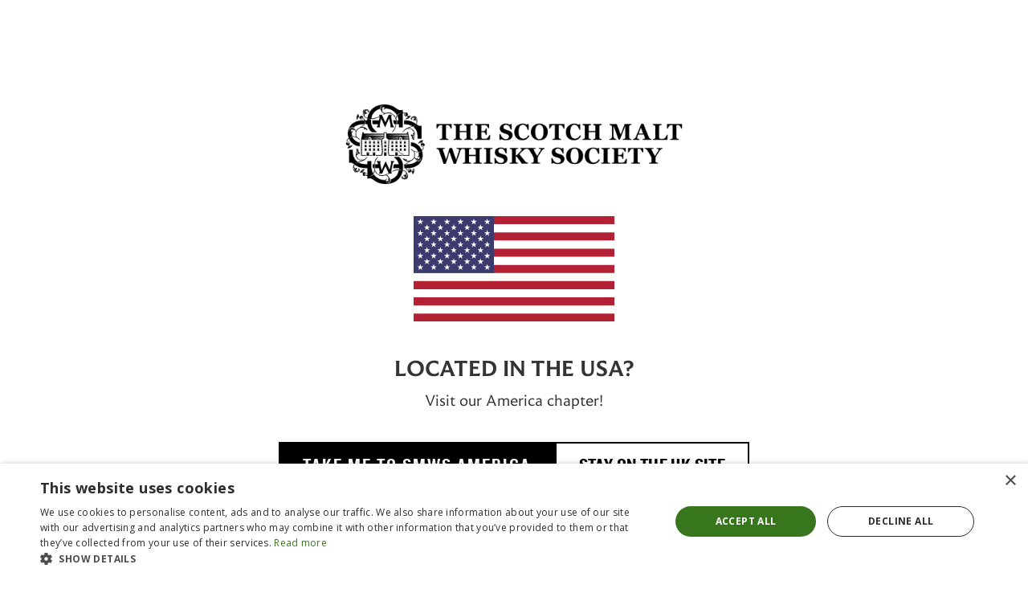

--- FILE ---
content_type: text/html; charset=UTF-8
request_url: https://smws.com/terms-and-conditions/
body_size: 65481
content:

<!DOCTYPE html>
<html class="no-js"
        lang="en"
>
    <head>
        <title>Terms and Conditions</title>
        <link rel="dns-prefetch preconnect" href="https://cdn11.bigcommerce.com/s-vagfena5nz" crossorigin><link rel="dns-prefetch preconnect" href="https://fonts.googleapis.com/" crossorigin><link rel="dns-prefetch preconnect" href="https://fonts.gstatic.com/" crossorigin>
        <link rel='canonical' href='https://smws.com/terms-and-conditions/' /><meta name='platform' content='bigcommerce.stencil' />
        
         
            <meta property="og:title" content="Terms and Conditions"/>
            <meta property="og:type" content="website"/>
            <meta property="og:image:width" content="1200" />
            <meta property="og:image:height" content="630" />
            <meta property="og:image:alt" content="Terms and Conditions" />
            <meta property="og:image" content="https://cdn11.bigcommerce.com/s-vagfena5nz/images/stencil/original/image-manager/og-image.jpg"/>
            <meta property="og:site_name" content="Scotch Malt Whisky Society"/>

        <link href="https://cdn11.bigcommerce.com/s-vagfena5nz/product_images/SMWS_Monogram_Small_use-1.png?t=1596638266" rel="shortcut icon">
        <meta name="viewport" content="width=device-width, initial-scale=1, maximum-scale=1">

        <script>
            document.documentElement.className = document.documentElement.className.replace('no-js', 'js');
        </script>

        <script>
    function browserSupportsAllFeatures() {
        return window.Promise
            && window.fetch
            && window.URL
            && window.URLSearchParams
            && window.WeakMap
            // object-fit support
            && ('objectFit' in document.documentElement.style);
    }

    function loadScript(src) {
        var js = document.createElement('script');
        js.src = src;
        js.onerror = function () {
            console.error('Failed to load polyfill script ' + src);
        };
        document.head.appendChild(js);
    }

    if (!browserSupportsAllFeatures()) {
        loadScript('https://cdn11.bigcommerce.com/s-vagfena5nz/stencil/586ea6c0-b80b-013e-bc4e-5206ac8bc0f3/e/4ee5a140-349f-013e-480e-7613f7684b06/dist/theme-bundle.polyfills.js');
    }
</script>

        <script>
            window.lazySizesConfig = window.lazySizesConfig || {};
            window.lazySizesConfig.loadMode = 1;
        </script>
        <script async src="https://cdn11.bigcommerce.com/s-vagfena5nz/stencil/586ea6c0-b80b-013e-bc4e-5206ac8bc0f3/e/4ee5a140-349f-013e-480e-7613f7684b06/dist/theme-bundle.head_async.js"></script>

        <link href="https://fonts.googleapis.com/css?family=Montserrat:700,500&display=swap" rel="stylesheet">
        <link data-stencil-stylesheet href="https://cdn11.bigcommerce.com/s-vagfena5nz/stencil/586ea6c0-b80b-013e-bc4e-5206ac8bc0f3/e/4ee5a140-349f-013e-480e-7613f7684b06/css/theme-89bc3b00-d753-013e-89a9-7e823c6b477a.css" rel="stylesheet">

        <!-- Start Tracking Code for analytics_facebook -->

<script>
!function(f,b,e,v,n,t,s){if(f.fbq)return;n=f.fbq=function(){n.callMethod?n.callMethod.apply(n,arguments):n.queue.push(arguments)};if(!f._fbq)f._fbq=n;n.push=n;n.loaded=!0;n.version='2.0';n.queue=[];t=b.createElement(e);t.async=!0;t.src=v;s=b.getElementsByTagName(e)[0];s.parentNode.insertBefore(t,s)}(window,document,'script','https://connect.facebook.net/en_US/fbevents.js');

fbq('set', 'autoConfig', 'false', '417233618666889');
fbq('dataProcessingOptions', ['LDU'], 0, 0);
fbq('init', '417233618666889', {"external_id":"58bc5472-5155-401a-9cf8-d34c627ee429"});
fbq('set', 'agent', 'bigcommerce', '417233618666889');

function trackEvents() {
    var pathName = window.location.pathname;

    fbq('track', 'PageView', {}, "");

    // Search events start -- only fire if the shopper lands on the /search.php page
    if (pathName.indexOf('/search.php') === 0 && getUrlParameter('search_query')) {
        fbq('track', 'Search', {
            content_type: 'product_group',
            content_ids: [],
            search_string: getUrlParameter('search_query')
        });
    }
    // Search events end

    // Wishlist events start -- only fire if the shopper attempts to add an item to their wishlist
    if (pathName.indexOf('/wishlist.php') === 0 && getUrlParameter('added_product_id')) {
        fbq('track', 'AddToWishlist', {
            content_type: 'product_group',
            content_ids: []
        });
    }
    // Wishlist events end

    // Lead events start -- only fire if the shopper subscribes to newsletter
    if (pathName.indexOf('/subscribe.php') === 0 && getUrlParameter('result') === 'success') {
        fbq('track', 'Lead', {});
    }
    // Lead events end

    // Registration events start -- only fire if the shopper registers an account
    if (pathName.indexOf('/login.php') === 0 && getUrlParameter('action') === 'account_created') {
        fbq('track', 'CompleteRegistration', {}, "");
    }
    // Registration events end

    

    function getUrlParameter(name) {
        var cleanName = name.replace(/[\[]/, '\[').replace(/[\]]/, '\]');
        var regex = new RegExp('[\?&]' + cleanName + '=([^&#]*)');
        var results = regex.exec(window.location.search);
        return results === null ? '' : decodeURIComponent(results[1].replace(/\+/g, ' '));
    }
}

if (window.addEventListener) {
    window.addEventListener("load", trackEvents, false)
}
</script>
<noscript><img height="1" width="1" style="display:none" alt="null" src="https://www.facebook.com/tr?id=417233618666889&ev=PageView&noscript=1&a=plbigcommerce1.2&eid="/></noscript>

<!-- End Tracking Code for analytics_facebook -->

<!-- Start Tracking Code for analytics_siteverification -->

<meta name="google-site-verification" content="UAWSQ0sApmfiKy5G6A0tNUi9C4AX-PLamQEBgnybOew" />

<!-- End Tracking Code for analytics_siteverification -->


<script type="text/javascript" src="https://checkout-sdk.bigcommerce.com/v1/loader.js" defer ></script>
<script type="text/javascript">
var BCData = {};
</script>

<!-- Hotjar Tracking Code for https://smws.com -->
<script>
    (function(h,o,t,j,a,r){
        h.hj=h.hj||function(){(h.hj.q=h.hj.q||[]).push(arguments)};
        h._hjSettings={hjid:2575163,hjsv:6};
        a=o.getElementsByTagName('head')[0];
        r=o.createElement('script');r.async=1;
        r.src=t+h._hjSettings.hjid+j+h._hjSettings.hjsv;
        a.appendChild(r);
    })(window,document,'https://static.hotjar.com/c/hotjar-','.js?sv=');
</script>
<script>
document.addEventListener('DOMContentLoaded', (event) => {
    var pageType = "",
        pageUrl = window.location.href;

    console.log(BCData);

    if (pageUrl.indexOf('whisky') > -1 || pageUrl.indexOf('cask') > -1 || pageUrl.indexOf('archive') > -1) {
        var product_info = [];
        $('.js_itemCardProfile').each(function() {
            var product_id = $(this).attr("data-item-id"),
                product_sku = $(this).attr("data-item-sku");

            product_info.push({
                "product_id": product_id.toString(),
                "sku": product_sku.toString()
            });
        });

        console.log(product_info);
    }else if(pageUrl.indexOf('events') > -1) {
        console.log('event');
    } else {
        var product_id = $('[data-cart-item-add] [name="product_id"]').val(),
            product_sku = $('[data-product-sku]').html();

        if (typeof product_sku === "undefined" && typeof BCData.product_attributes !== "undefined") {
            product_sku = BCData.product_attributes.sku;
        }
    }
});
</script>
<script>
console.log('Log Checkout');
fetch('/api/storefront/cart?includes=consignments.availableShippingOptions', {
    credentials: 'include'
}).then(function (response) {
    return response.json();
}).then(function (cartJson) {
    console.log(cartJson);
    return cartJson[0].id;
}).catch(function (error) {
    console.log(error);
}).then(function (cartId) {
    fetch('/api/storefront/checkouts/' + cartId, {
        credentials: 'include'
    }).then(function (response) {
        return response.json();
    }).then(function (checkoutJson) {
        console.log(checkoutJson);
    }).catch(function (error) {
        console.log(error);
    })
});
</script><!-- Google Tag Manager -->
<script>(function(w,d,s,l,i){w[l]=w[l]||[];w[l].push({'gtm.start':
new Date().getTime(),event:'gtm.js'});var f=d.getElementsByTagName(s)[0],
j=d.createElement(s),dl=l!='dataLayer'?'&l='+l:'';j.async=true;j.src=
'https://www.googletagmanager.com/gtm.js?id='+i+dl;f.parentNode.insertBefore(j,f);
})(window,document,'script','dataLayer','GTM-N6PPKPK');</script>
<!-- End Google Tag Manager --><script src="https://cdn.jsdelivr.net/npm/jquery@3.5.1/dist/jquery.min.js" integrity="sha256-9/aliU8dGd2tb6OSsuzixeV4y/faTqgFtohetphbbj0=" crossorigin="anonymous"></script>
<script>
    function popupHeader(items, callback){
        popupWrapper(items, callback);
    }
    function smwsPopupAlertHeader(item, callback){
        smwsPopupAlert(item, callback);
    }
</script><script src="https://cdnjs.cloudflare.com/ajax/libs/jquery.i18n/1.0.7/jquery.i18n.min.js" integrity="sha512-a0tGMh5o0nCoRDiMVaSmiWgB9s/JqfC+PQZHWANTzIhasvm5eH9NkWTmJ4WloaQWLT8fEzRBjvADgFNDf0WusQ==" crossorigin="anonymous"></script>
<script src="https://cdnjs.cloudflare.com/ajax/libs/jquery.i18n/1.0.7/jquery.i18n.messagestore.min.js" integrity="sha512-/hv/2tE0W63ywFkKYwtnbYdBwlS+tjEw/TWvGD31awT1bbEliLB0G0akHicAUJVLPSCE6LVEnfdJy0lPkrauvg==" crossorigin="anonymous"></script>
<script src="https://cdnjs.cloudflare.com/ajax/libs/jquery.i18n/1.0.7/jquery.i18n.fallbacks.min.js" integrity="sha512-pN1NvaFGaA7yZtCG3scw7V3/coyQ5yoPree1XjRU3AH4U09l7yv/UCwz2xenxTJR4CI4vm+VD4d1vE1qpEgntg==" crossorigin="anonymous"></script>
<script src="https://cdnjs.cloudflare.com/ajax/libs/jquery.i18n/1.0.7/jquery.i18n.parser.min.js" integrity="sha512-7SqTAqYSZQLut/vsxY2AFpb+kHhx97D6aBE/mxasqUzdoFqdBunJexJX+I51Uj1j2o9yD9JtNyMZ1PXDMnJMoQ==" crossorigin="anonymous"></script><script src="https://cdn-widgetsrepository.yotpo.com/v1/loader/YXH6lN_yJYTE-X0oq8DiWQ" async></script><script data-cfasync="false" data-dd-sm-ignore="true" data-cookieconsent="ignore" id="wsa-tag-manager-tags" nonce="">
</script >

</script>
<script data-cfasync="false" data-dd-sm-ignore="true" data-cookieconsent="ignore" id="wsa-tag-manager-javascript-h-test" nonce="">!function(w,d){w.TagRocket=w.TagRocket||{};var T=w.TagRocket;T.teh=[];w.onerror=function(m,s,l,c,e){T.teh.push((l?(l+' '):'')+(c?(c+' '):'')+m+(m.colno?(':'+m.colno):'')+(s?(' '+s):''));};function a(s){var e=d.createElement('script'),h=d.getElementsByTagName('head')[0];e.appendChild(d.createTextNode(s));h.insertBefore(e,h.firstChild)}a('()=>{};window.arrowFunctions=1');a('async function a(){};window.asyncFunctions=1');var m=new Date().toISOString(),q='wsa-tag-manager-javascript-',z;T.tah=function(s){w.dataLayer=w.dataLayer||[];if(!w.gtag){w.gtag=function(){dataLayer.push(arguments)};gtag('js',new Date);t=d.createElement('script');t.async=!0;t.setAttribute('src','https://www.googletagmanager.com/gtag/js?id=G-7XTJM93TLW');d.head.appendChild(t)};if(!w.wsa_tre){gtag('config',"G-7XTJM93TLW",{groups:'TagRocketErrorTracking',send_page_view:false});;gtag('config',"G-5K968H8MJL",{groups:'TagRocketErrorTracking',send_page_view:false});gtag('event','tag_rocket_error',{send_to:["G-5K968H8MJL"],description:'Script Failure',app_version:'3.46.17',tag_rocket_version:'1.94',ua:navigator.userAgent});};w.wsa_tre=1;if(w.console)console.error('Tag Rocket (h): '+s,T.teh);T.teh.forEach(function(e){gtag('event','app_error',{send_to:'G-7XTJM93TLW',scope:s,description:s+' 3.46.17 h '+e,message:'h '+e,app_version:'3.46.17',automatic:1,tag_rocket_version:'1.94',pagedatetime:m,datetime:m,ua:navigator.userAgent,tags:"unknown",environment:'Production'})})};p=function(){if(!T.ts&&!d.getElementById(q+'second'))T.tah('Header Script Missing');else if(!T.tss)T.tah('Header Script Failure1');else if(!T.ts)T.tah('Header Script Failure2');if(!T.tm&&!d.getElementById(q+'main'))T.tah('Footer Script Missing');else if(!T.tm)T.tah('Footer Script Failure')};if(w.addEventListener)w.addEventListener('DOMContentLoaded',p);else w.attachEvent('onDOMContentLoaded',p)}(window,document)</script>
<script data-cfasync="false" data-dd-sm-ignore="true" data-cookieconsent="ignore" id="wsa-tag-manager-javascript-second" nonce="">
/*
    Web Site Advantage: Tag Rocket App Head [1.94.75970]
    https://bigcommerce.websiteadvantage.com.au/tag-rocket/
    Copyright (C) 2020 - 2025 Web Site Advantage
*/

!function(w,d){w.TagRocket=w.TagRocket||{};var T=w.TagRocket;T.tss=1;T.tags='gads|ga4|bing';T.scc='US-OH';T.seu='false';w.dataLayer=w.dataLayer||[];T.gq=[];T.cN=function(){if(!w.gtag||!w.gtag.fake){w.gtag=function(){var _arguments=arguments;if(_arguments.length&&_arguments[0]=='consent')dataLayer.push(_arguments);else T.gq.push(_arguments)};w.gtag.fake=!0;}};T.cN();T.l='';var eet=new Date,eei=0,eer=0,eea='G-7XTJM93TLW';T.ec=function(){gtag.apply(null,arguments)};T.a=function(s,e,c,o){try{if(!eei){eei=1;if(!w.gtag||w.gtag.fake){w.gtag=function(){dataLayer.push(arguments)}}T.ec('config',eea,{groups:'TagRocketErrorTracking',send_page_view:false})}if(!eer){eer=1;T.ct=c;if(w.console)console.error('Tag Rocket: '+s+': '+e,o||'');T.ct=1;var z = e?e.substring(0,255):'-missing-';T.ec('event','app_error',{send_to:eea,scope:s,description:s+' 3.46.17 '+z,message:z,app_version:'3.46.17',automatic:1,tag_rocket_version:'1.94',pagedatetime:eet.toISOString(),datetime:new Date().toISOString(),ua:navigator.userAgent,tags:T.tags,timesinceload:new Date-eet,environment:'Production'});eer=0}}catch(x){try{T.ec('event','app_error',{send_to:eea,scope:'AppErrorError',description:'3.46.17 '+x,message:''+x,app_version:'3.46.17',tag_rocket_version:'1.94',pagedatetime:eet.toISOString(),datetime:new Date().toISOString(),ua:navigator.userAgent,tags:T.tags,timesinceload:new Date-eet,environment:'Production'});}catch(y){}}};T.eq=T.eq||[];if(w.addEventListener){w.addEventListener('error',function(){T.ef.apply(T,arguments)},{passive:!0,capture:!0});}else if(w.attachEvent){w.attachEvent('onerror',function(){T.ef.apply(T,arguments)});}if(!T.ef){T.ef=function(){T.eq.push(arguments)}};if(!T.cf){T.cq=T.cq||[];T.cf=function(){T.cq.push(arguments)};if(w.console){T.ce=console.error;console.error=function(){T.ce.apply(console,arguments);T.cf.apply(T,arguments)}}};try{T.dw='NewPromotionsAdded';T.dO=[];T.dP=0;T.cm=function(){T.dN(function(a){a.forEach(function(b){T.e(b.addedNodes,function(c){if(T.bt(c,T.bl)=='promotion'&&T.br(c,'found')){T.dO.push(c)}T.e(T.dL(c,"["+T.bl+"='promotion']"),function(e){if(T.br(e,'found')){T.dO.push(e)}})})});if(T.bd(T.dO)&&!T.dP){T.y(function(){T.dP=T.aY(function(){T.dP=0;T.f(T.dw,{elements:T.dO});T.dO=[];},100,'New Promotions Added')})}});};T.dH=[];T.dI=0;T.dJ=function(a){T.e(a,function(b){if(T.bt(b,T.bl)=='list'&&T.dK(b)&&T.br(b,'found')){T.dH.push(b)}T.e(T.dL(b,"["+T.bl+"='list']"),function(c){if(T.dK(c)&&T.br(c,'found')){T.dH.push(c)}})})};T.dM=function(){T.y(function(){if(T.bd(T.dH)){if(T.dI)T.dD(T.dI);T.dI=T.aY(function(){T.f(T.cO,{elements:T.dH});T.dH=[];T.dI=0},500,'New Products Added')}})};T.cl=function(e){T.dN(function(f){f.forEach(function(g){T.dJ(g.addedNodes);});T.dM();},e||d.body)};T.cO='NewProductsAdded';T.cz='UserDataUpdated';T.dL=function(a,b){if(!a.querySelectorAll)return[];var c=a.querySelectorAll(b);if(Array.from)return Array.from(c);else return c};T.bk=function(a){return T.dL(d,a)};T.dK=function(a){var b=T.bt(a,T.bm);return b&&!isNaN(parseInt(b,10))};T.K=function(a){return typeof a!=='undefined'&&a!==null};T.u=function(a){return a===0||(T.K(a)&&a!==''&&!isNaN(a))};T.dV=function(a){var b=String.fromCodePoint;if(b){return b(a)}return ''};T.dU=function(a,b,c){var e=[].slice.call(a).map(function(f){if(c||typeof(f)==='function')return f;try{return T.da(f)}catch(g){if(Array.isArray(f)){return [].concat(f)}else return f}});if(T.bd(e)){e[0]=T.dV(b)+' %cTag Rocket: %c'+e[0];e.splice(1,0,'color:none;');e.splice(1,0,'color:#28a300;')}return e};T.aK=function(){if(w.console)console.warn.apply(console,T.dU(arguments,0x1F6A8,1))};T.cy=function(){if(w.console)console.error.apply(console,T.dU(arguments,0x26A0,1))};T.ab=function(a,b){return a.sort(function(c,e){return e.price*e.quantity-c.price*c.quantity}).slice(0,b)};T.cG=function(a,b,c,e){var f,g=function(h){if(h>=T.bd(a))c&&c();else T.aY(function(){T.t('SB95',function(){f=b(a[h],h);if(typeof f!=='undefined')c&&c(f);else g(h+1)},1)},0,'Yield '+h+' '+e);};g(0)};T.e=function(a,b){var c,e,f=T.bd(a);if(a&&f)for(c=0;c<f;c++){e=b(a[c],c);if(typeof e!=='undefined')return e}};T.cX=function(a,b){if(a&&T.bd(a))for(var c=0;c<T.bd(a);c++){if(a[c]===b)return true}};T.dR=function(a,b,c){a.setAttribute(b,c)};T.p=function(a,b,c){if(T.K(c)&&c!=='')a[b]=c};T.ch=function(a,b){if(!b||!a)return a;var c=b.split('.'),e=a[c.shift()];return T.ch(e,c.join('.'))};T.t=function(a,b,c,e){try{c&&b.apply(this,e)}catch(f){T.a(a,''+f,1,f)}};T.bv=function(a,b,c,e){var f=function(){T.t.call(this,'SB24',c,1,arguments)};if(b==T.N&&d.readyState!="loading"){T.aY(f,0,T.N)}else{e=e||{};if(!T.K(e.passive)){e.passive=!0;}a.addEventListener&&a.addEventListener(b,f,e)|| a.attachEvent&&a.attachEvent('on'+b,f)}};T.M=function(a,b){T.bv(w,a,function(a){if(!b.done){b.done=1;b(a)}},{once:!0})};T.aZ=function(a,b){try{return JSON.stringify(a,b)}catch(c){throw ''+T.aZ.caller+' '+c}};T.bW=function(a){return a&&JSON.parse(a)};T.da=function(a){return T.bW(T.aZ(a))};T.dd=function(a){return T.aZ(a)=='{}'};T.P=function(a){var b=Object(a),c,e,f,g=arguments;for(c=1;c<g.length;c++){e=g[c];if(e!=null){for(f in e){if(Object.prototype.hasOwnProperty.call(e,f))b[f]=e[f];}}}return b;};T.bd=function(a){return a.length};T.by=function(a){try{if(!localStorage||T.dT)return !1;return localStorage.removeItem(a)}catch(b){T.a('SB63','Incognito Safari has blocked localStorage. This stops us tracking things like add to cart events',1,b);T.dT=!0}};T.bw=function(a){try{if(!localStorage||T.dT)return !1;return localStorage.getItem(a)}catch(b){T.a('SB61','Incognito Safari has blocked localStorage. This stops us tracking things like add to cart events',1,b);T.dT=!0}};T.bx=function(a,b){try{if(!localStorage||T.dT)return !1;localStorage.setItem(a,b)}catch(c){T.a('SB60','Incognito Safari has blocked localStorage. This stops us tracking things like add to cart events',1,c);T.dT=!0}};T.al=function(a){var b=d.cookie.match(new RegExp('(^| )'+a+'=([^;]+)')),c=b&&unescape(b[2])||'';return c=='deleted'?'':c};T.H=function(a){var b=w.performance;return b&&b.getEntriesByType&&b.getEntriesByType(a)};T.G=function(){var a=navigator;return a.connection||a.mozConnection||a.webkitConnection};T.E=function(a,b,c){return (a||'').replace(b,c||'')};T.ao=function(a){return (a||'').trim().toLowerCase()};T.bg=function(a){return T.E(T.E(T.ao(a),/([^a-z0-9 _])/g),/ +/g,'_')};T.I=function(a,b){b=b||255;if(!a)return '(missing)';a=T.E((''+a).trim(),/ *(\r\n|\n|\r) */gm,' ');if(T.bd(a)<=b)return a;return a.substring(0,b-3)+'...'};T.cA=function(a,b){var c='',e='';switch(b){case 'AU':c='0011';e='61';break;case 'US':case 'CA':c='011';e='1';break;case 'GB':c='011';e='44';break;case 'IT':c='00';e='39';break;}a=T.E(a,/[^\d+]+/g);if(c)a=T.E(a,new RegExp('^'+c),'+');if(a[0]!='+'&&e){a='+'+T.E(e+a,/^0/);}return a};T.bu=function(a,b){return a.hasAttribute(b)};T.bt=function(a,b){if(a.getAttribute)return T.I(a.getAttribute(b))};T.br=function(a,b){var c='data-tagrocket-'+b;if(T.bu(a,c))return 0;T.dR(a,c,'1');return 1};T.bB=function(a,b,c,e){var f=setInterval(function(){T.t(a,function(){try{c()}catch(g){if(b)clearInterval(f);throw g}},1)},e);return f};T.cj=function(a,b,c,e){if(a)T.dD(a);return T.aY(b,c,e)};T.dD=function(a){clearTimeout(a)};T.aY=function(a,b,c){return setTimeout(a,b,'Tag Rocket '+(c||''))};T.bI=function(a,b,c){T.dh('query getCartMetafields{site{cart{metafields(namespace:"bc_storefront" keys:["'+b+'"]){edges{node{entityId}}}}}}',function(e,f){T.t('SB82',function(){if(e>0){var g='createCartMetafield',h='',i=T.ch(f,'data.site.cart.metafields.edges');if (i&&i.length){g='updateCartMetafield';h=' metafieldEntityId:'+i[0].node.entityId}T.dh('mutation '+g+'{cart{'+g+'(input:{cartEntityId:"'+a+'" data:{key:"'+b+'" value:"'+T.aZ(c).replace(/"/g,'\\"')+'"}'+h+'}){metafield{id entityId key value}errors{...on Error{message}}}}}',function(e,j){T.t('SB83',function(){if(e>0){}},1)})}},1)})};T.dS=function(a){T.cr.appendChild(a)};T.dQ=function(a,b,c){b=b||{};if(b.onvisible&&d.hidden){T.M('visibilitychange',function(){T.dQ(a,b,c)});return};var e=d.createElement(a),f;if(b.id&&d.getElementById(b.id))return;for(var g in b){T.dR(e,g,b[g])}e.onload=e.onreadystatechange=function(){f=e.readyState;if(!f||f=='loaded'||f=='complete'){if(c)c();c=null}};T.dS(e);return e};T.aJ=function(a,b,c){b=b||{};b.src=a;if(!T.K(b.async))b.async=!0;if(T.cv)b.nonce=T.cv;if(!T.K(b.onvisible))b.onvisible=!0;if(T.pageType!='orderconfirmation'||T.b.updated){T.dQ('script',b,c)}else{T.o(T.cz,function(){T.dQ('script',b,c)})}};T.do=function(a){if(T.bu(a,'data-list-name'))return T.bt(a,'data-list-name');if(a.parentElement)return T.do(a.parentElement)};T.J=function(){var a=d.querySelector('head meta[name="description"]');if(a)return T.bt(a,'content');};T.cx=function(a){var b=w.location.href.match(new RegExp('[?&]'+a+'=([^&]*)'));return decodeURIComponent(b&&b[1]||'')};T.dN=function(a,b,c){if(w.MutationObserver)T.M(T.N,function(){c=c||{childList:!0,subtree:!0};b=b||d.body;if(!b)throw 'no target';new MutationObserver(a).observe(b,c)})};T.dw='NewPromotionsAdded';T.dO=[];T.dP=0;T.cm=function(){T.dN(function(a){a.forEach(function(b){T.e(b.addedNodes,function(c){if(T.bt(c,T.bl)=='promotion'&&T.br(c,'found')){T.dO.push(c)}T.e(T.dL(c,"["+T.bl+"='promotion']"),function(e){if(T.br(e,'found')){T.dO.push(e)}})})});if(T.bd(T.dO)&&!T.dP){T.y(function(){T.dP=T.aY(function(){T.dP=0;T.f(T.dw,{elements:T.dO});T.dO=[];},100,'New Promotions Added')})}});};T.dH=[];T.dI=0;T.dJ=function(a){T.e(a,function(b){if(T.bt(b,T.bl)=='list'&&T.dK(b)&&T.br(b,'found')){T.dH.push(b)}T.e(T.dL(b,"["+T.bl+"='list']"),function(c){if(T.dK(c)&&T.br(c,'found')){T.dH.push(c)}})})};T.dM=function(){T.y(function(){if(T.bd(T.dH)){if(T.dI)T.dD(T.dI);T.dI=T.aY(function(){T.f(T.cO,{elements:T.dH});T.dH=[];T.dI=0},500,'New Products Added')}})};T.cl=function(e){T.dN(function(f){f.forEach(function(g){T.dJ(g.addedNodes);});T.dM();},e||d.body)};T.cO='NewProductsAdded';T.ap='PromotionsVisible';T.dv=function(a){T.bi(T.ap,a)};T.bh=function(a,b){var c,e=[];T.e(a.infos||a.items||a,function(f){c=f.product||f;if(!c.completed){e.push(c);}});if (T.bd(e)&&T.cx('showHidden')!='true'){T.a('SB55e',''+T.bd(e)+' incomplete products on '+b+' '+e[0].productId+' '+e[0].name,1,e);}};T.dr=function(a,b){var c="["+T.bl+"='list']["+T.bm+"='"+a+"']";if(b)c="[data-list-name='"+T.E(b,/['"\\]/g,'\\$&')+"'] "+c;return d.querySelector(c)};T.k='ProductsVisible';T.dt=function(a,b){if(T.aU||T.aV)a.search=T.aU||T.aV;T.bh(a,T.k);T.cK(T.k,a,b)};T.dE=function(a){T.t('SB19b',function(){var b,c={},e;T.e(a,function(f){if(!f.seen){f.seen=1;b=f.callback.name+f.id;if(!c[b])c[b]=[];c[b].push(f)}});for(var g in c){e=c[g][0];e.callback({infos:c[g],list:e.list})}},1)};T.dG=0;T.dF=[];T.dz=function(a){a.visibleTime=0;var b,c=new IntersectionObserver(function(e){if(e[0].isIntersecting){a.lastVisible=new Date;a.trigger='visible';b=T.aY(function(){c.disconnect();T.dF.push(a);if(T.dG)return;T.dG=T.aY(function(){T.dG=0;if(T.bd(T.dF)){T.dE(T.dF);T.dF=[];}},1000,'Visible Ticking')},2000-a.visibleTime,'On First Visible')}else{if(b)T.dD(b);if(a.lastVisible){a.visibleTime+=new Date-a.lastVisible;a.lastVisible=0}}},{threshold:[0.5]});c.observe(a.e)};T.dB=[];T.dC=0;T.dA=function(a){T.dB.push(a)};T.cn=function(){T.t('SB18',function(){var b,c,e=0,f=1,g=function(a){if(a.seen)return false;if(a.e&&a.e.getBoundingClientRect){try{b=a.e.getBoundingClientRect()}catch(h){}if(b){return b.top>-b.height/2&&b.left>-b.width/2&&b.bottom-b.height/2<=(w.innerHeight||d.documentElement.clientHeight)&&b.right-b.width/2<=(w.innerWidth||d.documentElement.clientWidth)}}return a.percent<T.dC},i=function(j,k){if(!k&&c)return;T.dD(c);c=T.aY(function(){c=0;T.t('SB18a',function(){l()},1)},j,'Scroll Tick '+k)} ,l=function(){var m=[],n=1,o,p,q,r=d.body,s=d.documentElement;q=w.pageYOffset,p=w.innerHeight;if(r&&r.scrollHeight){if(f==1)f=r.scrollHeight;if(s.clientHeight)n=s.clientHeight;if(q&&p)n=q+p;}o=n/f;if(o>T.dC){T.dC=o;e=n;T.t('SB18b',function(){T.e(T.dB,function(a){a.trigger='scroll '+o;if(g(a)&&T.bd(m)<=5)m.push(a)});if(T.bd(m)){T.dE(m);i(5500,1)}},1);}};T.bv(d,'scroll',function(){i(1000,0);});T.M('load',function(){l()})},1);};T.du=function(a){if(a.e&&('IntersectionObserver' in window)){T.dz(a)}else{T.dA(a)}};T.dy=function(a,b,c,e){if(!w._bcCsrfProtectionPatched&&e<10){T.aY(function(){T.dy(a,b,c,e+1)},100,'XMLHttpRequest Wait '+e)}else{var f=new XMLHttpRequest();e=e||1;f.onreadystatechange=function(){if(this.readyState==4){if(this.status!=200){if(e<12){T.aY(function(){T.dy(a,b,c,e+1)},1000,'XMLHttpRequest Retry '+e)}else{T.a('SB36','Request Failed after '+e+' attempts : '+a+' '+this.status,1,f);b(0,this.status)}}else{b(1,f.responseText?T.bW(f.responseText):'-missing-')}}};f.open(c?'POST':'GET',a,true);f.withCredentials=true;f.setRequestHeader('Content-type','application/json');if(c){f.setRequestHeader('Authorization','Bearer '+T.cw);f.send(T.aZ({query:c}))}else{f.send()}}};T.dx=function(a,b,c,e){if(w.location.href.indexOf('googleusercontent.com')>0){c(0,'googleusercontent.com')}else{e=e||1;b=b||{};if(!w._bcCsrfProtectionPatched&&e<10){T.aY(function(){T.dx(a,b,c,e+1)},100,'Fetch Wait '+e)}else{w.fetch(a,b).then(function(f){if(f.ok){f.text().then(function(g){var h;try{h=T.bW(g)}catch(i){throw 'JSON parse error '+i+' '+a}try{c(h?1:0,h||'-empty-')}catch(i){throw 'onComplete error '+i+' '+a}})}else{if(e<12){T.aY(function(){T.dx(a,b,c,e+1)},1000*e,'Fetch '+e)}else{T.a('SB30','Fetch '+e+' Last Fail '+a+' '+f.status,1,f);try{c(0,f.status)}catch(i){T.a('SB30b','Fetch '+a+' onComplete '+(j.message||j),1,j)}}}}).catch(function(j){if(!j.message||!j.message.match(/^(cancel|annul|brochen|NetworkError when|Failed to fetch|취소됨)/)){if(e<12){T.aY(function(){T.dx(a,b,c,e+1)},1000,'Fetch Error '+e+1)}else{T.a('SB29','Fetch '+e+' Last Error '+a+' '+(j.message||j),1,j);c(0,j.message||j)}}else c(-1,j.message||j)})}}};T.dh=function(a,b){var c='/graphql';if(w.fetch){T.dx(c,{method:'POST',credentials:'same-origin',headers:{'Content-Type':'application/json',Authorization:'Bearer '+T.cw},body:T.aZ({query:a})},b)}else{T.dy(c,b,a)}};T.bF=function(a,b){if(w.fetch){T.dx(a,{credentials:'include'},b)}else{T.dy(a,b)}};T.bp=function(){T.o(T.dw,function(a){T.bn(T.bo(a.elements))})};T.bn=function(a){T.e(a,function(b){if(!b.e)b.e=d.querySelector("["+T.bl+"='promotion']["+T.bm+"='"+b.id+"']");var c=b.location=='top'?0.1:0.9;if(b.e){if(T.br(b.e,'registered')){T.du({se: T.ds,id:'',e:b.e,promotion:b,percent:c,callback:T.dv});T.bv(b.e,'click',function(){T.bi(T.ar,b)})}}else{T.du({se: T.ds,id:'',e:b.e,promotion:b,percent:c,callback:T.dv})}})};T.ar='PromotionClicked';T.dq=0;T.bf=function(a,b){T.dq++;T.e(a.items,function(c,e){if(!b||T.cX(b,c)){c.e=c.e||T.dr(c.productId,a.listName);var f={se: T.ds,id:T.dq,e:c.e,product:c,list:a};if(c.e){if(T.br(c.e,'registered')){f.callback=T.dt;f.percent=e/T.bd(a.items);T.du(f);T.bv(c.e,'click',function(){if(!f.seen)T.dt({infos:[f],list:a});T.bi(T.W,f);})}}else{f.callback=T.dt;f.percent=e/T.bd(a.items);T.du(f);}}})};T.W='ProductClicked';T.bo=function(a){var b,c,e,f,g=[];if(!a)a=T.bk("["+T.bl+"='promotion']["+T.bm+"]");T.e(a,function(h){b=T.bt(h,T.bm);c=T.bt(h,'data-name');e=T.bt(h,'data-position');f={e:h};if(b)f.id=parseInt(b,10);if(c)f.name=c;if(e)f.location=e;g.push(f)});return g};T.bj=function(a){var b,c,e=[],f=T.dn(e,a);if(T.bd(e)){T.be({reason:'List',items:e},function(g){for(b in f){c=f[b];if(T.co)c.category=T.co;T.bf(c,g.items)}})}};T.dm=[];T.dn=function(a,b){var c,e,f,g,h,i={},j,k,l,m,n,o,p=['{','blogid','pageid','categoryid','ssib'],q='data-tagrocket-searchprovider';T.e(b,function(r){j=T.do(r)||'Page: '+T.cp;c=j.split(':')[0].trim();m=j;if(m.indexOf(':')>-1)m=m.split(':')[1].trim();i[j]=i[j]||{id:T.bg(j),type:c,listName:j,name:m,items:[]};n=T.dm[j]||0;f=T.bt(r,T.bm);e=T.bt(r,'data-product-price');l=T.bt(r,'data-product-category');g=T.bt(r,'data-name');h=T.bt(r,'data-product-brand');o=T.bt(r,'data-position');k={e:r,index:n};if(f)k.productId=parseInt(f,10);if(isNaN(k.productId)){if(!T.dp&&f&&p.some&&p.some(function(m){f.indexOf(m)!=0})){T.dp=1;T.a('SB43','Page contains invalid '+T.bm+' value: '+f,1,r)}}else{T.br(r,'found');if(T.u(e))k.price=parseFloat(e);if(l)k.category={path:l,breadcrumbs:[l]};if(T.bu(r,q))k.searchprovider=T.bt(r,q);if(T.h)k.currency=T.h;if(!isNaN(o))k.index=parseInt(o,10)-1;T.dm[j]=n+1;a.push(k);i[j].items.push(k)}});return i};T.bT=function(a){var b='(unknown)';if(a&&a.nodeName){b=T.ao(a.nodeName);if(b=='body')return 'html>body';if(b=='head')return 'html>head';if(a.id)return b+'#'+a.id;if(a.className&&T.bd(a.className))b+='.'+a.className.split(/[ ,]+/).join('.');if(a.parentElement)b=T.bT(a.parentElement)+'>'+b;return b}};T.r=function(a,b){if(isNaN(a))return a;if(!b)b=0;var c=Math.pow(10,b),e=Number.EPSILON||2.220446049250313e-16;return Math.round((a+e)*c)/c};T.dl='GetValue';T.getProductId=function(a,b,c,e,f){if(c.type=='giftCertificate')return c.type;var g=(c.isVariant&&f?f:e);if(g.length<1)return;return T.E(T.E(T.E(T.E(T.E(T.E(T.E(T.E(T.E(T.E(T.E((T.e(g.split('||'),function(h){if((h.indexOf('[[psku]]')<0||c.productSku)&&(h.indexOf('[[pmpn]]')<0||c.productMpn)&&(h.indexOf('[[pupc]]')<0||c.productUpc)&&(h.indexOf('[[pgtin]]')<0||c.productGtin)&&(h.indexOf('[[vname]]')<0||c.variantName)&&(h.indexOf('[[vid]]')<0||c.variantId)&&(h.indexOf('[[vsku]]')<0||c.variantSku)&&(h.indexOf('[[vmpn]]')<0||c.variantMpn)&&(h.indexOf('[[vupc]]')<0||c.variantUpc)&&(h.indexOf('[[vgtin]]')<0||c.variantGtin))return h})||'[[pid]]'),/\[\[pid\]\]/ig,c.productId),/\[\[pmpn\]\]/ig,c.productMpn),/\[\[pupc\]\]/ig,c.productUpc),/\[\[pgtin\]\]/ig,c.productGtin),/\[\[psku\]\]/ig,c.productSku),/\[\[vname\]\]/ig,c.variantName),/\[\[vid\]\]/ig,c.variantId),/\[\[vsku\]\]/ig,c.variantSku),/\[\[vmpn\]\]/ig,c.variantMpn),/\[\[vupc\]\]/ig,c.variantUpc),/\[\[vgtin\]\]/ig,c.variantGtin)};T.bM=function(a){T.b.updated=!0;try{var b=a.billingAddress;T.p(b,'phone',T.cA(b.phone,b.countryCode));T.p(T.b,'email',T.ao(b.email));T.p(T.b,'phone',b.phone);T.p(T.b,'first_name',b.firstName);T.p(T.b,'last_name',b.lastName);T.p(T.b,'street',b.address1);T.p(T.b,'city',b.city);T.p(T.b,'state',b.stateOrProvince);T.p(T.b,'postal_code',b.postalCode);T.p(T.b,'country_code',b.countryCode);if(b.address2)T.b.street=(T.b.street?T.b.street+', ':'')+b.address2;}catch(c){T.a('SB56','Failed to update user data',1,c);}T.bi(T.cz,T.b);};T.cz='UserDataUpdated';T.di=function(a,b){if(a.variants.edges){return T.e(a.variants.edges,function(c){if(c.node.entityId==b)return c.node})}};T.dj=function(a){var b='',c;T.e(a.options.edges,function(e,f){c=e.node;if(f)b+=', ';b+=c.displayName+':';T.e(c.values.edges,function(g){b+=' '+g.node.label})});return b};T.df='ProductDataGathered';T.dg='CartDataGathered';T.be=function(a,b){T.t('SB26c',function(){var c=a.cart,e,f,g,h,i=[],j=[],k=T.cx('showHidden')=='true',l=function(i){a.requests++;var m=i.slice(0,25),n=j.filter(function(o){return T.cX(m,o.p)&&!T.cX(n,o.v)}).map(function(o){return o.v});f='query Products{site{';if(h){f+='id:product(entityId:'+e[0].productId+'){entityId sku mpn upc gtin} product(sku:'+T.aZ(h)+'){'}else{f+='products(first:25 entityIds:'+T.aZ(m)+'){edges{node{'}f+='entityId sku name path defaultImage {url (width: 1000)}mpn upc gtin brand {name} categories{edges{node{name entityId breadcrumbs(depth:10 first:50){edges{node{name}}}}}}';if(c&&T.bd(n)){if(T.bd(n)>250)T.a('SB26','Can only get 250 variants. There are '+T.bd(n),1,n);f+='variants(first:250 entityIds:'+T.aZ(n.slice(0,250))+'){edges{node{entityId mpn upc gtin options(first:50){edges{node{displayName values(first:50){edges{node{label}}}}}}}}}';}f+='twoVariants:variants(first:2){edges{node{entityId sku}}}';if(!h)f+='}}';f+='}}}';T.dh(f,function(p,q){T.t('SB32',function(){if(p>0){if(q.errors&&T.bd(q.errors))throw 'graphql '+q.errors[0].message;T.e(e,function(o){var r,s,t,u,v,x,y,z,aa,ab,ac,ad;if(h){x=T.ch(q,'data.site.product');y=T.ch(q,'data.site.id.sku');z=T.ch(q,'data.site.id.mpn');aa=T.ch(q,'data.site.id.upc');ab=T.ch(q,'data.site.id.gtin');delete o.productSku}else{ac=T.ch(q,'data.site.products.edges');if(!ac)T.a('SB32x',T.aZ(q),1,q);x=T.e(ac,function(ae){if(!ae||!ae.node)T.a('SB32z',T.aZ(q),1,q);if(ae&&ae.node&&ae.node.entityId==o.productId)return ae.node});if(x)y=x.sku}if(x){o.completed=!0;var af,ag=[],ah=o.sku,ai=x.name,aj=x.path,ak=x.defaultImage,al=x.mpn,am=x.upc,an=x.gtin,ao=x.brand,ap=o.variantId;ah=ah||h;if(y)o.productSku=y;if(ah&&y!=ah)o.variantSku=ah;if(ai)o.name=ai;if(ak){o.defaultImage=ak;if(ak.url)ak.data=T.E(ak.url,'/1000w/','/{:size}/')};if(aj)o.url=T.cs+aj;if(h){if(z)o.productMpn=z;else delete o.productMpn;if(aa)o.productUpc=aa;else delete o.productUpc;if(ab)o.productGtin=ab;else delete o.productGtin;if(al&&z!=al)o.variantMpn=al;if(am&&aa!=am)o.variantUpc=am;if(an&&ab!=an)o.variantGtin=an;}else{if(al)o.productMpn=al;if(am)o.productUpc=am;if(an)o.productGtin=an;}if(ao&&ao.name)o.brand=ao.name;if(ap&&c){ad=T.di(x,ap);if(ad){if(ad.options)o.variantName=T.dj(ad);if(ad.mpn)o.variantMpn=ad.mpn;if(ad.upc)o.variantUpc=ad.upc;if(ad.gtin)o.variantGtin=ad.gtin}else{T.a('SB27','Failed to get extra variant information for variant: '+ap,1,x);o.variantName='(id='+ap+')'}};o.isVariant=(ah&&(!y||y!=ah))==!0;v=T.ch(x,'twoVariants.edges');if(T.bd(v)>0){af=v[0].node;if(!o.isVariant)o.hasVariants=T.bd(v)>1||!(o.productSku==af.sku||af.sku=='');if(T.bd(v)<2&&!o.variantId)o.variantId=af.entityId};o.categories=ag;t=T.ch(x,'categories.edges');T.e(t,function(aq){if(!aq||!aq.node){T.a('SB32c',T.aZ(t),1,t)}else{s={id:aq.node.entityId,name:aq.node.name,breadcrumbs:[]};ag.push(s);u=T.ch(aq,'node.breadcrumbs.edges');if(!u){T.a('SB32b',T.aZ(t),1,t)}else{T.e(u,function(ar){s.breadcrumbs.push(ar.node.name);});s.path=s.breadcrumbs.join("/");if(!r||r.id>s.id)r=s}}});o.category=r}})}else{if(T.pageType!='orderconfirmation'&&p==0)T.a(a.reason,'Failed to get extra information for '+T.bd(m)+',ok='+p+',status='+q,1,m)}if(T.bd(i)>25){l(i.slice(25))}else{if(p>0&&!c&&w.location.href.indexOf('translate.goog')<0){var as=[];T.e(e,function(o){if(!o.completed)as.push(o)});if(T.bd(as)&&!k){if(g)T.a('SB55d','Could not get extra product data for URL sku '+g,1,{issues:as,items:e});else if(h)T.a('SB55a','Could not get extra product data for sku '+h,1,{issues:as,items:e});else T.a('SB55b',a.reason+' '+a.requests+' Could not get extra product data for '+T.bd(as)+' out of '+T.bd(e)+' items. '+as[0].productId,1,{issues:as,items:e});T.a('SB55c',T.aZ(q),1,q)}}if(a.reason==T.q&&T.bd(e)&&!e[0].variantId&&T.dk)e[0].variantId=T.dk;b(a)}},1)})};if(a.reason==T.q){g=T.cx('sku');h=a.items[0].sku||g;}if(c){c.items=[];var at=c.lineItems;if(at)T.e([].concat(at.physicalItems,at.digitalItems,at.giftCertificates),function(au){if(c.currency&&c.currency.code)au.currency=c.currency.code;if(!T.u(au.price))au.price=au.salePrice;if(!T.u(au.price))au.price=au.list_price;if(au.type=='giftCertificate'){au.price=au.amount;au.productId='giftCertificate';au.quantity=1;au.isTaxable=au.taxable;au.completed=!0}if(au&&!au.parentId)c.items.push(au)});else{T.a('SB26b','Missing lineItems '+a.reason+' '+T.aZ(a.response||c),1,c);return}}e=a.items||c.items;a.items=e;if(c)c.items=e;T.products=T.products||[];T.products.push(e);var av=0;if(c){if(T.h&&!c.currency)c.currency={code:T.h};var aw,ax=c.baseAmount,ay=c.cartAmount,az=c.coupons;if(ax&&ay)c.totalDiscount=ax-ay;if(az)c.couponCodes=az.map(function(ba){return ba.code}).join(', ')}T.e(e,function(o){var bb=o.discountAmount,bc=o.couponAmount;if(!o.productId&&o.product_id)o.productId=o.product_id;if(!o.variantId&&o.variant_id)o.variantId=o.variant_id;aw=0;if(bb)aw+=bb;if(bc){aw+=bc;if(c&&c.couponCodes)o.couponCodes=c.couponCodes}if(aw){o.totalDiscount=aw;av+=aw}if(o.type!='giftCertificate'&&o.productId&&!T.cX(i,o.productId))i.push(o.productId);if(o.variantId)j.push({p:o.productId,v:o.variantId});});if(c&&c.orderAmount)c.totalDiscount=(c.discountAmount||0)+av;if(!T.bd(i)){T.y(function(){b(a)})}else{a.requests=0;l(i);}},1)};T.t('SB33',function(){var a=T.ch(w,'prototype'),b=T.ch(a,'send'),c=T.ch(a,'open'),e=w.fetch;if(!T.xe){if(c){a.open=function(f,g){this.rurl=g;return c.apply(this,arguments)}}if(b&&b.apply){a.send=function(){var h=this;T.bv(h,'readystatechange',function(){if(h.readyState==4&&(h.status>399||h.status==0)){T.xe(h)}});return b.apply(this,arguments)}}}T.xq=T.xq||[];T.xe=function(i){T.xq.push(i)};if(!T.fe){if(e&&e.apply){w.fetch=function(g){/*This detects fetch errors.Please look up the stack for the real cause of the error*/return e.apply(this,arguments).then(function(j){if(j.status>399)T.fe({type:'status',url:j.url,message:j.status});return j}).catch(function(k){T.fe({type:T.au,url:g.url||g,message:k.stack||k.message||k});throw k})}}}T.fq=T.fq||[];T.fe=function(l){T.fq.push(l)};},1);T.ck=function(){var a=0,b=0;T.az='XMLHttpRequestResponseError';T.o(T.az,function(a){var b=a.responseURL||a.rurl,c=a.status,e='XMLHttpRequest Response '+c,f=e+': '+b;if(b&&b.indexOf('/g/collect')>0)T.aA=1;if(b&&(b.indexOf('/api/storefront/carts/')>0||b.indexOf('/customer/current.jwt')>0)){}else{T.Q(T.au,{description:T.I(f),error_type:'network',error_message:T.I(e),error_filename:T.I(b),fatal:false})}},'GF30',1&&!T.aA);T.xe=function(c){a++;if(T.cr){T.cr.dataset.xhrErrors=a;T.cr.dataset.xhrErrorsInfo=(T.cr.dataset.xhrErrorsInfo||'')+' '+(c.responseURL||c.rurl)+' '+c.status+' '+c.statusText+' '+c.readyState;};if(d.visibilityState!='hidden'&&a<6)T.bi(T.az,c)};if(T.xq){T.e(T.xq,function(c){T.xe(c)})}T.aB='FetchResponseError';T.o(T.aB,function(a){var b='Fetch Response '+d.visibilityState+' '+a.message;T.Q(T.au,{description:T.I(b+': '+a.url),error_type:'network',error_message:T.I(b),error_filename:T.I(a.url),fatal:false})},'GF34',1);T.fe=function(e){if(T.cr){T.cr.dataset.fetchErrors=b;T.cr.dataset.fetchErrorsInfo=(T.cr.dataset.fetchErrorsInfo||'')+' '+e.url+' '+T.I(e.message,30);};if(!(e.type==T.au&&d.visibilityState=='hidden')){b++;if(b<6)T.bi(T.aB,e)}};if(T.fq){T.e(T.fq,function(e){T.fe(e)})}};T.bc=function(){return T.bk("["+T.bl+"]["+T.bm+"]").length>0};T.bG=function(a){if(!localStorage)return;T.y(function(){var b,c,e,f=T.bW(T.bw('wsa-c'))||{version:'n/a'},g,h,i={};T.bP=0;T.e(a.items,function(j){var k=j.productSku,l=j.variantName,m=j.brand,n=j.sku,o=j.quantity;if(T.bP<3){b='id.'+j.id+'.p'+j.productId;if(j.variantId)b+='.v'+j.variantId;c={productId:j.productId,quantity:o,price:j.price,name:j.name,category:j.category};if(k)c.productSku=k;if(l)c.variantName=l;if(m)c.brand=m;if(n)c.sku=n;e=o;h=f[b];if(h)e-=h.quantity;e&&T.bO(e,j,a);i[b]=c}f[b]=null});i.version='1.0';T.bx('wsa-c',T.aZ(i));for(g in f){h=f[g];h&&h.quantity&&T.bO(-h.quantity,h,a)}});};T.bv(w,'visibilitychange',function(){if(T.bd(T.dF)){T.dE(T.dF);T.dF=[]}});T.cB=[];T.o=function(a,b,c,e){if(!a){T.a('On event missing event text: '+c,'');return};if(!c)c=a;if(T.bd(arguments)<4)e=!0;if(!a||(!e&&e!=false)||!c||!b){T.a('OnEvent bad data',a,b,c,e)}T.cB.push({r:new RegExp(a),c:b,s:c,p:e})};T.cC=[];T.on=function(a,b){if(!a)T.a('On event missing eventRegexText');if(!b)T.a('On event missing callback');T.cC.push({r:new RegExp(a),c:b,s:'C'+T.bd(T.cC),p:!0})};T.cD=function(f,g,h){T.e(f,function(i){if(i.r.test(g))T.t(i.s,i.c,i.p,[h,g])})};T.cE=function(f,g,h){T.e(f,function(i){if(i.r.test(g))T.t(i.s,i.c,i.p,[h,g])})};T.cF=function(f,g,h,b){T.cG(f.filter(function(i){return i.r.test(g)}),function(i){T.t(i.s,i.c,i.p,[h,g])},b,g)};T.cH=function(g,h){T.cD(T.cC,g,h);if(!h.cancelBuiltInEvents)T.cD(T.cB,g,h);return h};T.cI=function(g,h,b){T.cF(T.cC,g,h,function(){if(!h.cancelBuiltInEvents)T.cF(T.cB,g,h,function(){b&&b(h)});else{b&&b(h)}});};T.cJ=function(g,h){T.cE(T.cC,g,h);if(!h.cancelBuiltInEvents)T.cE(T.cB,g,h);return h};T.f=function(g,h){h.cancelBuiltInEvents=!1;return T.cH(g,h)};T.bi=function(g,h){T.y(function(){T.f(g,h)})};T.cK=function(g,h,b){h.cancelBuiltInEvents=!1;T.cI(g,h,function(j){b&&b(j)})};T.cL=function(g,h){h.cancelBuiltInEvents=!1;return T.cJ(g,h)};T.aE=function(g,h){h.cancel=!1;T.cH(g,h);return !h.cancel};T.cM=function(g,h){h.cancel=!1;T.cJ(g,h);return !h.cancel};T.b={};T.userData=T.b;T.userDataUpdated=function(){T.bi(T.cz,T.b)};T.b.customer_group_name="Non-Members";T.b.customer_group_id='2';T.co='';T.app={a:'3.46.17',v:'1.94.75970',d:'2025/07/28 05:22'};T.h='GBP';T.ae='GBP';T.cp="Terms and Conditions";T.cr=d.getElementsByTagName('head')[0];T.bl='data-event-type';T.bm='data-entity-id';T.N='DOMContentLoaded';T.au='exception';T.instantLoad='';T.dataTagEnabled='false';T.pageType='page';T.cs='https://smws.com';T.cu=false;T.cv="";T.d='allow_enhanced_conversions';T.cw="eyJ0eXAiOiJKV1QiLCJhbGciOiJFUzI1NiJ9.eyJjaWQiOlsxXSwiY29ycyI6WyJodHRwczovL3Ntd3MuY29tIl0sImVhdCI6MTc2OTE3MDAxOSwiaWF0IjoxNzY4OTk3MjE5LCJpc3MiOiJCQyIsInNpZCI6MTAwMTI2NjU2Mywic3ViIjoiQkMiLCJzdWJfdHlwZSI6MCwidG9rZW5fdHlwZSI6MX0.s0UBLquTe4s0kCQXDyz2yDfCCy9ewvlOM0YFP4Y84hPoMHiQLxcIYm2srTjnGl03wZCVjkAI5wOA9nyRtlSwog";T.aU=T.cx('search_query');if(!T.aU)T.aU=T.cx('search_query_adv');if(T.aU)T.pageType=T.pageType+'_search';T.L=T.K(d.hidden)?''+d.hidden:'unknown';T.D=function(){if(T.bb){if(!w.gtag.real){w.gtag=function(){try{if(TextEncoder){var s=new TextEncoder().encode(T.aZ(a)).byteLength;if(s>16000)T.a('GT5','Gtag Payload Too Large g t s'+s,1,arguments)}}catch(b){}dataLayer.push(arguments)};w.gtag.real=!0;T.e(T.gq,function(c){gtag.apply(null,c)});T.gq=[];}}else{T.cN();}};T.o(T.k,function(a){var b=[];T.e(a.infos,function(c){b.push(T.m({id:T.n(c.product)}))});T.j(a.search?'view_search_results':'view_item_list',{items:b})},'GA4',1);T.o(T.k,function(a){var b=[],c=a.list,e=c.listName,f={items:b},g;T.p(f,'currency',T.h);T.e(a.infos,function(h){g=T.X(h.product,(h.e?'element':'stencil')+' '+h.trigger+' '+(h.product.searchprovider?h.product.searchprovider:''));if(g)b.push(g)});if(c.category&&c.type!=c.category)e=c.type+': '+c.category;T.Q('view_item_list',T.Y(f,e,c.id))},'GF3d',1);T.o(T.k,function(a){var b='view_item_list',c=[],e=[],f=a.list,g=f.category,h=g||f.name,i={ecomm_prodid:c,ecomm_pagetype:'category',ecomm_category:h,event_category:f.type,event_label:h,items:e};if(T.h)i.currency=T.h;if(T.aU||T.aV){b='view_search_results';i.event_label=T.aU||T.aV;i.ecomm_pagetype='searchresults'};T.aW(a.infos.map(function(j){return j.product}),c,e);T.aP(b,i)},'BA7j',1);T.o(T.k,function(a){T.aX=1;var b=[],c=[],e={ecomm_prodid:b,items:c,ecomm_pagetype:'other'};T.aW(a.infos.map(function(f){return f.product}),b,c);if(a.search){e.ecomm_pagetype='searchresults';e.ecomm_query=a.search};T.aP('',e)},'BA8',1);T.o(T.ap,function(a){T.e(a.infos,function(b){T.aq('view_promotion',b.promotion)})},'GF40',1);T.o(T.W,function(a){var b=T.X(a.product),c={items:[b]};T.p(c,'currency',T.h);if(b)T.Q('select_item',T.Y(c,a.list.listName,a.list.id))},'GF3c',1);T.o(T.ar,function(a){T.aq('select_promotion',a)},'GF41',1);T.o(T.cO,function(a){T.bj(a.elements)});T.cP='consent';T.cQ='default';T.cR='update';T.cS='denied';T.cT='granted';T.aM='ConsentChanged';T.z={gtagConsentModeV2:'advanced',consentSource:'bc',bcEnabled:T.cu,enabled:T.cu};T.consent=T.z;T.gtmConsent=function(a,b){T.cU(b||'gtm',a)};T.t('SB7',function(){var a,b,c=function(a){var e=(!d.referrer||d.referrer.indexOf('/manage/page-builder/')<0)&&d.location.href.indexOf('shogun.page/previews')<0;T.cV=T.cW=T.aL=e;T.z.analytics=T.cV;T.z.functional=T.cW;T.z.targetingAdvertising=T.aL;};a=T.al('bc_consent');c(a);T.bB('SB7b',1,function(){b=T.al('bc_consent');if(a!=b){a=b;c(b);T.f(T.aM,T.z)}},500)},1);T.cY='ConsentEstablished';T.M(T.N,function(){T.z.established='bc';T.cZ=!0;T.cK(T.cY,T.z)});T.y=function(a){if(T.cZ)a();else T.o(T.cY,a)};T.t('SB18',function(){T.cU=function(a,b){var c,e,f=T.da({o:b,c:T.z}),g=T.z.trLast;if(g&&!T.z.errorSent&&(g.ad_storage!=b.ad_storage||g.analytics_storage!=b.analytics_storage||g.functionality_storage!=b.functionality_storage)){T.z.errorSent=!0;if(w.initGA4&&T.z.bcEnabled){c='SB94';e='The BigCommerce GA4 feature may be causing consent issues. We suggest you switch to using Tag Rocket GA4'}else{c='SB91';e='[US-OH] external Consent Mode '+a+" command detected while Tag Rocket is set to using the BC Banner. Possibly because BigCommerce's BODL GA4 solution is enabled."}if(T.bw('wsa-cme'))T.aK(e,f);else T.a(c,e,1,f);T.bx('wsa-cme','-')}}},1);T.db=!0;T.dc=function(){var a=w.google_tag_data,b=T.cQ,c=a&&a.ics&&a.ics.entries,e={},f,g;if(c){for(f in c){g=c[f];if(T.K(g.update)){e[f]=g.update?T.cT:T.cS;b=T.cR}else if(T.K(g.default))e[f]=g.default?T.cT:T.cS}if(!T.dd(e)){a=T.z.googleTagData;if(!a||T.aZ(e)!=T.aZ(a)||(b==T.cR&&T.db)){T.db=!1;T.z.googleTagData=T.da(e);T.cU('google_tag_data_'+b,e)}}}};T.bB('SB81',0,T.dc,500);T.t('SB15',function(){var a,b=w.dataLayer,c=b.push,e=b.unshift,f=function(g,h){if(g.length>2&&g[0]==T.cP)T.cU('dl_'+g[1]+'_'+h,g[2])};for(a=0;a<b.length;a++){f(b[a],'before')};b.push=function(){var i=[].slice.call(arguments,0);c.apply(b,i);i.forEach(function(j){f(j,'push')})};b.unshift=function(){var i=[].slice.call(arguments,0);e.apply(b,i);i.forEach(function(j){f(j,'unshift')})}},1);T.init=function(){T.cy('The Tag Rocket API needs to be enabled to use it. Global Tag Values > Settings.')};T.M(T.N,function(){if(T.i)T.e(T.i,function(){T.init()});});T.g=function(){T.D();gtag.apply(null,arguments)};T.j=function(a,b,c){if(!b.send_to)b.send_to="AW-871128850";b['developer_id.dODEzZj']=true;T.y(function(){T.t('GA91',function(){var e=''+d.location;if(c)gtag('set','page_location',c);T.g('event',a,b);if(c)gtag('set','page_location',e)},1)})};T.O=function(){T.D();gtag.apply(null,arguments)};T.aF=0;T.aG=0;T.aH=!1;T.aI=[];T.ay=Date.now();T.Q=function(a,b){try{if(!T.aH&&a!='page_view'){T.aI.push([a,b]);return;}if(a==T.au){T.aG++;if(T.aG>15)return};b=T.P({},T.F,b);b.send_to="G-5K968H8MJL";T.aF++;b['developer_id.dODEzZj']=true;if(!gtag)T.a('GF43',a+': No gtag',1,b);T.y(function(){T.t('GF91',function(){T.O('event',a,b)},1)});if(!T.aH&&a=='page_view'){T.aH=!0;T.e(T.aI,function(c){T.Q(c[0],c[1])})}}catch(e){T.a('GF42',a+': '+e,1,e);throw e}};gtag('set','developer_id.dODEzZj',true);T.o(T.aM,function(){T.z.trLast={analytics_storage:T.cV?T.cT:T.cS,functionality_storage:T.cW?T.cT:T.cS,ad_storage:T.aL?T.cT:T.cS};T.D();gtag(T.cP,T.cR,T.z.trLast);dataLayer.push({event:'bc_consent_update'})});if(T.cu){T.z.trLast={functionality_storage:T.cW?T.cT:T.cS,ad_storage:T.aL?T.cT:T.cS,analytics_storage:T.cV?T.cT:T.cS};gtag(T.cP,T.cQ,T.z.trLast);};T.by('wsa-cm');T.de=function(){var a={address:{}},b=a.address;T.p(a,'email',T.b.email);T.p(a,'phone_number',T.b.phone);T.p(b,'first_name',T.b.first_name);T.p(b,'last_name',T.b.last_name);T.p(b,'street',T.b.street);T.p(b,'city',T.b.city);T.p(b,'region',T.b.state);T.p(b,'postal_code',T.b.postal_code);T.p(b,'country',T.b.country_code);if(T.dd(b))delete a.address;if(!T.dd(a))gtag('set','user_data',a)};T.o(T.cz,function(){T.de()});T.de();gtag('js',new Date);T.t('GA2',function(){var a={groups:["TagRocket","GoogleAds"]},b={page_type:T.pageType};T.p(b,'customer_group_name',T.b.customer_group_name);T.p(b,'customer_group_id',T.b.customer_group_id);a[T.d]=!0;T.p(a,'user_id',T.b.id);T.g('config',"AW-871128850",a);T.p(b,'currency_code',T.h);T.j('page_view',b);},1);T.t('GF1',function(){var a={},b={},c={send_page_view:false,groups:['TagRocket','GoogleAnalyticsFour']};T.F=a;var e={};T.p(e,'customer_id',T.b.id);T.p(e,'customer_group_name',T.b.customer_group_name);T.p(e,'customer_group_id',T.b.customer_group_id);T.p(e,'user_currency_code',T.h);gtag('set','user_properties',e);var f='deliveryType',g='',h=T.G(),i=T.H("resource"),j=T.H("navigation"),k=j&&j[0];b.meta_description=T.I(T.J());b.content_group=T.pageType;a.page_type=T.pageType;if(!w.arrowFunctions)g+='arrowFunctions ';if(!w.asyncFunctions)g+='asyncFunctions ';if(!w.fetch)g+='fetch ';if(!w.MutationObserver)g+='MutationObserver ';if(!w.addEventListener)g+='addEventListener ';b.missing_features=g.trim()||'(none)';if(i)a.early_hints=i.filter(function(l){return l.initiatorType=='early-hints'}).length;a.effective_connection_type=h&&h.effectiveType||'unknown';a.save_data=(h&&T.K(h.saveData))?''+h.saveData:'unknown';a.prerendered=T.K(d.prerendering)?''+d.prerendering:'not yet supported';a.delivery_type=k?(T.K(k[f])?k[f]||'normal':'not supported'):'unknown';a.initially_hidden=T.L;var m=d.documentElement,n=d.body;a.width=w.innerWidth||(m&&m.clientWidth);a.height=w.innerHeight||(m&&m.clientHeight);if(!a.width)T.M(T.N,function(){a.width=n&&n.clientWidth;a.height=n&&n.clientHeight});T.p(a,'active_currency_code',T.h);T.p(a,'user_id',T.b.id);c[T.d]=!0;T.O('config',"G-5K968H8MJL",T.P(c,a));b=T.P(b,a);T.Q('page_view',b)},1);T.t('BA1c',function(a){w[a]=w[a]||[]},1,['uetq']);T.ba='https://www.googletagmanager.com/gtag/js?id=G-5K968H8MJL';T.t('GT2b',function(){T.aJ(T.ba);},1);T.y(function(){});}catch(e){T.teh=T.teh||[];T.teh.push(e);if(T.a)T.a('HEAD',''+e,1,e);else if(T.tah)T.tah('Head Script ISSUE');}T.ts=1}(window,document)

</script>
<script>
  function adjustSmwsMobileAppStorage() {
    /* adult consent */
    localStorage.setItem("accepted", "true");
    /* cookies */
    var exp = new Date();
    exp.setFullYear(exp.getFullYear() + 1);
    console.log(exp.toUTCString());
    document.cookie =
      "bc_consent=%7B%22allow%22%3A%5B3%2C4%2C2%5D%2C%22deny%22%3A%5B%5D%7D; expires=" +
      exp.toUTCString() +
      "; SameSite=None; Secure; path=/";
  }

  function adjustSmwsMobileAppDom() {
    /* header */
    var mobileMenu = document.querySelector(".mobileMenu-toggle");
    if (mobileMenu) {
      mobileMenu.style.display = "none";
    }
    var desktopMenu = document.getElementById("menu");
    if (desktopMenu) {
      desktopMenu.style.display = "none";
    }
    var desktopHeaderMeta = document.querySelector(".headerMeta");
    if (desktopHeaderMeta) {
      desktopHeaderMeta.style.visibility = "hidden";
    }

    var quickSearch = document.querySelector(".navUser-action--quickSearch");
    if (quickSearch) {
      quickSearch.style.display = "none";
    }
    var account = document.querySelector(".navUser-item--account");
    if (account) {
      account.style.display = "none";
    }
    var logoLink = document.querySelector(".header-logo a");
    if (logoLink) {
      logoLink.removeAttribute("href");
      logoLink.style.cursor = "default";
    }
    var logo = document.querySelector(".header-logo");
    if (logo) {
      logo.style.display = "none";
    }

    /* footer */
    var footer = document.querySelector("footer.footer");
    if (footer) {
      footer.style.display = "none";
    }

    /* subheader banners */
    var subheaderBar = document.querySelector(
      "[data-content-region='header_bottom']"
    );
    if (subheaderBar) {
      subheaderBar.style.display = "none";
    }
    var subheaderBanner = document.querySelector(
      "[data-content-region='category_below_header']"
    );
    if (subheaderBanner) {
      subheaderBanner.style.display = "none";
    }

    /* product weekly highlights */
    var weeklyHighlights = document.querySelector(
      "[data-content-region='product_listing_top']"
    );
    if (weeklyHighlights) {
      weeklyHighlights.style.display = "none";
    }

    /* you might also like */
    var relatedProducts = document.querySelector(".relatedProductsWrap");
    if (relatedProducts) {
      relatedProducts.style.display = "none";
    }

    /* user account */
    var membersHeading = document.querySelector(
      ".dashboardHeadingWrap .membersHeading"
    );
    if (membersHeading) {
      membersHeading.style.display = "none";
    }
    var breadcrumbs = document.querySelector("ul.breadcrumbs");
    if (breadcrumbs) {
      breadcrumbs.style.display = "none";
    }
       
    /* back button on product detail */
    var backProductDetail = document.querySelector(".itemBack.js_itemBack");
    if (backProductDetail) {
      backProductDetail.style.display = "none";
    }

    /* cart */
    var headerBanner = document.querySelector(
      "[data-content-region='header_banner']"
    );
    if (headerBanner) {
      headerBanner.style.display = "none";
    }

    /* order checkout logo */
    var checkoutLogoLink = document.querySelector("a.checkoutHeader-link");
    if (checkoutLogoLink) {
      checkoutLogoLink.removeAttribute("href");
      checkoutLogoLink.style.cursor = "default";
    }
      
    /* order confirmation buttons */
    var orderConfirmationButtons = document.querySelector(
      ".continueButtonContainer"
    );
    if (orderConfirmationButtons) {
      orderConfirmationButtons.style.display = "none";
    }

    /* cookies */
    var cookies = document.querySelector("#consent-manager");
    if (cookies) {
      cookies.style.display = "none";
    }
      
    /* product detail - promotion banners */
    var pdpbanner = document.querySelector(".itemMiddleWrap");
    if (cookies) {
      pdpbanner.style.display = "none";
    }
      
    /* help iframe */
    var launcher = document.querySelector("#launcher");
    if (launcher) {
      launcher.style.display = "none";
    }
  }

  if (window.navigator.userAgent == "smws-mobile-app-ios" || window.navigator.userAgent == "smws-mobile-app-android" || window.navigator.userAgent == "smws-mobile-app") {
    adjustSmwsMobileAppStorage();
    if (document.readyState === "complete" || document.readyState === "interactive") {
        setTimeout(adjustSmwsMobileAppDom, 1);
    } else {
        document.addEventListener("DOMContentLoaded", adjustSmwsMobileAppDom);
    }
  }
</script><script>
  document.addEventListener("DOMContentLoaded", function () {
    if (window.navigator.userAgent === "smws-mobile-app-android") {
      /* PayPal */
      $('body').addClass('hidePaypal');
    }
      
    if (window.navigator.userAgent === "smws-mobile-app-ios" || window.navigator.userAgent === "smws-mobile-app-android") {
      /* hide two buttons on the order confirmation page */
      waitForElementToDisplay(".continueButtonContainer", function () {
        $('.continueButtonContainer').hide();
      }, 1000, 9000);
    }
  });
</script><!-- Global site tag (gtag.js) - Google Ads: AW-871128850 -->
<script async src="https://www.googletagmanager.com/gtag/js?id=AW-871128850"></script>
<script>
  window.dataLayer = window.dataLayer || [];
  function gtag(){dataLayer.push(arguments);}
  gtag('js', new Date());

  gtag('config', 'AW-871128850');
  gtag('set', 'developer_id.dMjk3Nj', true);
</script>
<!-- GA4 Code Start: View Product Content -->
<script>
</script>
<!-- Hotjar Tracking Code for SMWS UK -->
<script>
    (function(h,o,t,j,a,r){
        h.hj=h.hj||function(){(h.hj.q=h.hj.q||[]).push(arguments)};
        h._hjSettings={hjid:5208130,hjsv:6};
        a=o.getElementsByTagName('head')[0];
        r=o.createElement('script');r.async=1;
        r.src=t+h._hjSettings.hjid+j+h._hjSettings.hjsv;
        a.appendChild(r);
    })(window,document,'https://static.hotjar.com/c/hotjar-','.js?sv=');
</script><script>
(function () {
  /* make sure the Matomo queue exists */
  var _paq = window._paq = window._paq || [];

  /* function to push current cart state to Matomo */
  function trackCart() {
    fetch('/api/storefront/carts', { credentials: 'include' })
      .then(function (r) { return r.json(); })
      .then(function (carts) {
        if (!Array.isArray(carts) || carts.length === 0) {
          console.log('[Matomo] No cart found.');
          return;
        }

        var cart = carts[0]; // BigCommerce only supports 1 active cart
        var items = cart.lineItems.physicalItems.concat(cart.lineItems.digitalItems);

        // Clear current ecommerce cart state in Matomo
        _paq.push(['clearEcommerceCart']);

        // Add each item in the cart to Matomo
        items.forEach(function (it) {

          // Prepare category as array of strings
          var categoriesArray = [];
          if (it.categories && Array.isArray(it.categories)) {
            categoriesArray = it.categories.slice(0, 5); // max 5 categories
          } else {
            // fallback — put product name in category if no category info available
            categoriesArray = [String(it.name)];
          }

          // Ensure price is a float and quantity is an integer
          var price = parseFloat(it.salePrice);
          var quantity = parseInt(it.quantity, 10);

          console.log('[Matomo] Cart item:', String(it.sku || it.productId), String(it.name), categoriesArray, price, quantity);

          _paq.push(['addEcommerceItem',
            String(it.sku || it.productId),  // always force string
            String(it.name),                 // always force string
            categoriesArray,                 // array of strings
            price,                           // float
            quantity                         // integer
          ]);
        });

        // Optional: track cart value update (does not track checkout yet!)
        _paq.push(['trackEcommerceCartUpdate', parseFloat(cart.cartAmount)]);
        console.log('[Matomo] Cart update tracked:', parseFloat(cart.cartAmount));
      });
  }

  /* Run once on page load */
  trackCart();

  /* OPTIONAL: also re-run when the cart might be updated (example triggers) */
  // Example with jQuery (if you have it on the site):
  /*
  $(document).on('cart-quantity-change cart-item-remove cart-item-add', function() {
    trackCart();
  });
  */

  // Or poll the cart every X seconds (basic fallback):
  setInterval(trackCart, 10000); // every 10 sec

})();
</script>
<!-- Matomo -->
<script>
  var _paq = window._paq = window._paq || [];
  /* tracker methods like "setCustomDimension" should be called before "trackPageView" */
  _paq.push(['trackPageView']);
  _paq.push(['enableLinkTracking']);
  (function() {
    var u="https://matomo.mtc.co.uk/";
    _paq.push(['setTrackerUrl', u+'matomo.php']);
    _paq.push(['setSiteId', '91']);
    var d=document, g=d.createElement('script'), s=d.getElementsByTagName('script')[0];
    g.async=true; g.src=u+'matomo.js'; s.parentNode.insertBefore(g,s);
  })();
</script>
<!-- End Matomo Code -->

<script nonce="">
(function () {
    var xmlHttp = new XMLHttpRequest();

    xmlHttp.open('POST', 'https://bes.gcp.data.bigcommerce.com/nobot');
    xmlHttp.setRequestHeader('Content-Type', 'application/json');
    xmlHttp.send('{"store_id":"1001266563","timezone_offset":"1.0","timestamp":"2026-01-21T15:26:18.68621500Z","visit_id":"523e7a75-223d-4684-b5a7-775001dae17f","channel_id":1}');
})();
</script>

    </head>
    <body data-store-hash="vagfena5nz" class="
        
        
        js_nonMember
        loggedOut
    "
          data-lang-read_more="Read more"
          data-lang-close="Close"
          data-img-eu-flag="https://cdn11.bigcommerce.com/s-vagfena5nz/stencil/586ea6c0-b80b-013e-bc4e-5206ac8bc0f3/e/4ee5a140-349f-013e-480e-7613f7684b06/img/eu-flag.svg"
          data-img-us-flag="https://cdn11.bigcommerce.com/s-vagfena5nz/stencil/586ea6c0-b80b-013e-bc4e-5206ac8bc0f3/e/4ee5a140-349f-013e-480e-7613f7684b06/img/us-flag.svg"
          
    >
        <svg data-src="https://cdn11.bigcommerce.com/s-vagfena5nz/stencil/586ea6c0-b80b-013e-bc4e-5206ac8bc0f3/e/4ee5a140-349f-013e-480e-7613f7684b06/img/icon-sprite.svg" class="icons-svg-sprite"></svg>

        <div data-content-region="header_banner"></div>
<header class="header fixed" role="banner">
    <div class="headerMetaWrap">
    <div class="innerContainer">
        <div class="headerMeta">
                <a href="mailto:memberservices@smws.com" class="headerEmail"><i class="far fa-envelope"></i>DRAM-CIERGE</a>
                <a href="tel:+44(0)1315552929" class="headerPhone"><i class="far fa-phone"></i>+44(0)1315552929</a>
            <div class="headerLanguage">
                <p class="activeStore">
                        <span class="flagWrap">
                            <img src="https://cdn11.bigcommerce.com/s-vagfena5nz/stencil/586ea6c0-b80b-013e-bc4e-5206ac8bc0f3/e/4ee5a140-349f-013e-480e-7613f7684b06/img/uk.jpg" alt="UK" class="flagLogo">
                        </span>
                        <span class="title">UK Website</span>
                    <i class="far fa-chevron-down"></i>
                </p>
                <div class="dropdown-menu storesDropdown">
                        <a href="https://smws.eu/" class="storesLink js_euRemove" target="_blank" rel="noopener">
                            <span class="flagWrap">
                                <img src="https://cdn11.bigcommerce.com/s-vagfena5nz/stencil/586ea6c0-b80b-013e-bc4e-5206ac8bc0f3/e/4ee5a140-349f-013e-480e-7613f7684b06/img/eu.jpg" alt="EU" class="flagLogo">
                            </span>
                            <span class="title">EU Website</span>
                        </a>
                                        <a href="/about/around-the-world" class="storesLink" target="_blank" rel="noopener" title="International Branches">
                        <span class="flagWrap">
                            <img src="https://cdn11.bigcommerce.com/s-vagfena5nz/stencil/586ea6c0-b80b-013e-bc4e-5206ac8bc0f3/e/4ee5a140-349f-013e-480e-7613f7684b06/img/world.jpg" alt="World" class="flagLogo">
                        </span>
                        <span class="title">International</span>
                    </a>
                </div>
            </div>
        </div>
    </div>
</div>    <div class="innerContainer">
            <div class="header-logo header-logo--center">
                <a href="https://smws.com/">
            <div class="header-logo-image-container">
                <img class="header-logo-image" src="https://cdn11.bigcommerce.com/s-vagfena5nz/images/stencil/144x100/logo_1596638266__53986.original.png" alt="The Scotch Malt Whisky Society" title="The Scotch Malt Whisky Society">
                <img class="header-logo-image-desktop" src="https://cdn11.bigcommerce.com/s-vagfena5nz/stencil/586ea6c0-b80b-013e-bc4e-5206ac8bc0f3/e/4ee5a140-349f-013e-480e-7613f7684b06/img/logo-full.png" alt="The Scotch Malt Whisky Society" title="The Scotch Malt Whisky Society">
            </div>
</a>
            </div>
        <a href="#" class="mobileMenu-toggle" data-mobile-menu-toggle="menu">
            <span class="mobileMenu-toggleIcon"></span>
            <span class="mobileMenu-toggleText">Menu</span>
        </a>
        <nav class="navUser">
    
    <ul class="navUser-section navUser-section--alt">
        <li class="navUser-item">
            <a class="navUser-action navUser-action--quickSearch" href="#" data-search="quickSearch" aria-controls="quickSearch" aria-expanded="false">
                <span class="title">Search</span>
                <i class="fal fa-search"></i>
            </a>
        </li>
        <li class="navUser-item navUser-item--account">
                <a class="navUser-action" href="/login.php">
                    <span class="title">Login</span>
                    <i class="fal fa-user"></i>
                </a>
        </li>
        <li class="navUser-item navUser-item--cart">
            <a
                class="navUser-action"
                data-cart-preview
                data-dropdown="cart-preview-dropdown"
                data-options="align:right"
                href="/cart.php">
                <span class="navUser-item-cartLabel">
                    <i class="fal fa-shopping-basket"></i>
                    <span class="title">Basket</span>
                </span>
                <span class="countPill cart-quantity"></span>
            </a>
            <div class="dropdown-menu" id="cart-preview-dropdown" data-dropdown-content aria-hidden="true"></div>
        </li>
        <li class="navUser-item navUser-item--phone">
            <a href="tel:+44(0)1315552929" class="phoneLink navUser-action">
                <i class="far fa-phone"></i>
            </a>
        </li>
    </ul>
    <div class="dropdown dropdown--quickSearch" id="quickSearch" aria-hidden="true" tabindex="-1" data-prevent-quick-search-close>
        <div class="container">
    <form class="form" action="/search.php">
        <fieldset class="form-fieldset">
            <div class="form-field">
                <i class="fal fa-search"></i>
                <label class="is-srOnly" for="search_query">Search</label>
                <input class="form-input" data-search-quick name="search_query" id="search_query" data-error-message="Search field cannot be empty." placeholder="Search Phrase" autocomplete="off">
            </div>
        </fieldset>
    </form>
    <section class="quickSearchResults" data-bind="html: results"></section>
</div>
    </div>
</nav>
        <div class="navPages-container" id="menu" data-menu>
            <nav class="navPages">
    <ul class="navPages-list navPages-list-depth-max">
        <li class="navPages-item navPages-item-page">
            <a class="navPages-action has-subMenu"
               href="/whisky-club-membership" data-collapsible="navPages-join">
                Join SMWS
            </a>
            <div class="navPage-subMenu" id="navPages-join" aria-hidden="true" tabindex="-1">
                <div data-content-region="menu_image_join--global"><div data-layout-id="ff069e8e-f764-49b5-964a-4cd87442a028">       <div data-sub-layout-container="9ffd9a1e-45b3-43cc-8544-bc2ee20514a4" data-layout-name="Layout">
    <style data-container-styling="9ffd9a1e-45b3-43cc-8544-bc2ee20514a4">
        [data-sub-layout-container="9ffd9a1e-45b3-43cc-8544-bc2ee20514a4"] {
            box-sizing: border-box;
            display: flex;
            flex-wrap: wrap;
            z-index: 0;
            position: relative;
            height: ;
            background-color: rgba(0, 0, 0, 0);
            padding-top: 0px;
            padding-right: 0px;
            padding-bottom: 0px;
            padding-left: 0px;
            margin-top: 0px;
            margin-right: 0px;
            margin-bottom: 0px;
            margin-left: 0px;
            border-width: 0px;
            border-style: solid;
            border-color: #333333;
        }

        [data-sub-layout-container="9ffd9a1e-45b3-43cc-8544-bc2ee20514a4"]:after {
            display: block;
            position: absolute;
            top: 0;
            left: 0;
            bottom: 0;
            right: 0;
            background-size: cover;
            z-index: -2;
            content: '';
        }
    </style>

    <div data-sub-layout="1f84710a-b5ac-4785-a7c6-eb0b533463a6">
        <style data-column-styling="1f84710a-b5ac-4785-a7c6-eb0b533463a6">
            [data-sub-layout="1f84710a-b5ac-4785-a7c6-eb0b533463a6"] {
                display: flex;
                flex-direction: column;
                box-sizing: border-box;
                flex-basis: 100%;
                max-width: 100%;
                z-index: 0;
                position: relative;
                height: ;
                padding-top: 0px;
                padding-right: 10.5px;
                padding-bottom: 0px;
                padding-left: 10.5px;
                margin-top: 0px;
                margin-right: 0px;
                margin-bottom: 0px;
                margin-left: 0px;
                border-width: 0px;
                border-style: solid;
                border-color: #333333;
                justify-content: center;
            }
            [data-sub-layout="1f84710a-b5ac-4785-a7c6-eb0b533463a6"]:after {
                display: block;
                position: absolute;
                top: 0;
                left: 0;
                bottom: 0;
                right: 0;
                background-size: cover;
                z-index: auto;
            }
            @media only screen and (max-width: 700px) {
                [data-sub-layout="1f84710a-b5ac-4785-a7c6-eb0b533463a6"] {
                    flex-basis: 100%;
                    max-width: 100%;
                }
            }
        </style>
        <div data-widget-id="017f5705-2889-4389-a7e4-877ec86b565a" data-placement-id="599dc56e-6271-405b-a5c9-4cbb5d05efca" data-placement-status="ACTIVE"><div class="navPage-subMenuInner">
    <ul class="navPage-subMenu-list">
                    <li class="navPages-item">
                        <a class="navPages-action" href="/whisky-club-membership">
                            About Membership
                        </a>
                    </li>
                    <li class="navPages-item">
                        <a class="navPages-action js_removeMember" href="/membership-options/">
                            Join SMWS
                        </a>
                    </li>
                    <li class="navPages-item">
                        <a class="navPages-action" href="https://smws.com/gift-membership-and-a-bottle-of-whisky/">
                            Gift Membership
                        </a>
                    </li>
                    <li class="navPages-item">
                        <a class="navPages-action" href="/refer-a-friend">
                            Refer a Friend
                        </a>
                    </li>
                    <li class="navPages-item">
                        <a class="navPages-action js_removeMember" href="/activate">
                            Activate Your Membership
                        </a>
                    </li>
                    <li class="navPages-item">
                        <a class="navPages-action" href="/company-membership/">
                            Company Membership
                        </a>
                    </li>
                    <li class="navPages-item">
                        <a class="navPages-action js_removeNonMember" href="https://unfiltered.smws.com/uk/welcome-magazine/" target="_blank" rel="noopener">
                            New Member's Guide
                        </a>
                    </li>
    </ul>

        <div class="menuImageWrap">
                <style>
                    #mtc-menu-image-block-017f5705-2889-4389-a7e4-877ec86b565a .button {
                        border-color: #fff;
                        color: #fff;
                    }
                    #mtc-menu-image-block-017f5705-2889-4389-a7e4-877ec86b565a .button:hover {
                        border-color: #fff;
                        background-color: #fff;
                        color: #000;
                    }
                </style>
                <div class="menuImageBlock withCTA" id="mtc-menu-image-block-017f5705-2889-4389-a7e4-877ec86b565a">
                    <a class="menuImage" href="/membership-options/" style="background-image: url('https://cdn11.bigcommerce.com/s-vagfena5nz/images/stencil/original/image-manager/700x500-join-smws.png?t=1733230674');"></a>
                    <a href="/membership-options/" class="button">JOIN THE SCOTCH MALT WHISKY SOCIETY</a>
                </div>
        </div>
</div></div>
    </div>
</div>

</div></div>
            </div>
        </li>
        <li class="navPages-item navPages-item-page">
            <div class="navPages-action has-subMenu"
               data-collapsible="navPages-shop">
                Shop
            </div>
            <div class="navPage-subMenu" id="navPages-shop" aria-hidden="true" tabindex="-1">
                <ul class="navPage-subMenu-list">
        <li class="navPages-item">
            <a class="navPages-action" href="https://smws.com/all-whisky/">
                All Whisky
            </a>
        </li>
        <li class="navPages-item">
            <a class="navPages-action" href="https://smws.com/signature-range/">
                Signature Range
            </a>
        </li>
        <li class="navPages-item">
            <a class="navPages-action" href="https://smws.com/heresy/">
                Heresy
            </a>
        </li>
        <li class="navPages-item">
            <a class="navPages-action" href="https://smws.com/the-creators-collection-1/">
                The Creators Collection
            </a>
        </li>
        <li class="navPages-item">
            <a class="navPages-action" href="https://smws.com/outturn-1/">
                Outturn
            </a>
        </li>
        <li class="navPages-item">
            <a class="navPages-action" href="https://smws.com/all-whisky/single-cask-spirits/">
                Other Spirits
            </a>
        </li>
        <li class="navPages-item">
            <a class="navPages-action" href="https://smws.com/gifts-and-tasting-packs/">
                Gifts and Tasting Packs
            </a>
        </li>
        <li class="navPages-item">
            <a class="navPages-action" href="https://smws.com/all-collections/">
                All Collections
            </a>
        </li>
        <li class="navPages-item">
            <a class="navPages-action" href="https://smws.com/gift-vouchers/">
                Gift Vouchers
            </a>
        </li>
</ul>
<div class="menuImageWrap">
    <div data-content-region="menu_image_shop--global"><div data-layout-id="5f9ab19e-0999-40ab-aa9e-be0b95c6d4a0">       <div data-sub-layout-container="62fdfb26-655d-4b01-8387-011c87b9e4df" data-layout-name="Layout">
    <style data-container-styling="62fdfb26-655d-4b01-8387-011c87b9e4df">
        [data-sub-layout-container="62fdfb26-655d-4b01-8387-011c87b9e4df"] {
            box-sizing: border-box;
            display: flex;
            flex-wrap: wrap;
            z-index: 0;
            position: relative;
            height: ;
            padding-top: 0px;
            padding-right: 0px;
            padding-bottom: 0px;
            padding-left: 0px;
            margin-top: 0px;
            margin-right: 0px;
            margin-bottom: 0px;
            margin-left: 0px;
            border-width: 0px;
            border-style: solid;
            border-color: #333333;
        }

        [data-sub-layout-container="62fdfb26-655d-4b01-8387-011c87b9e4df"]:after {
            display: block;
            position: absolute;
            top: 0;
            left: 0;
            bottom: 0;
            right: 0;
            background-size: cover;
            z-index: auto;
        }
    </style>

    <div data-sub-layout="7b3864c0-f4d3-4e11-957f-92480b2a6b56">
        <style data-column-styling="7b3864c0-f4d3-4e11-957f-92480b2a6b56">
            [data-sub-layout="7b3864c0-f4d3-4e11-957f-92480b2a6b56"] {
                display: flex;
                flex-direction: column;
                box-sizing: border-box;
                flex-basis: 100%;
                max-width: 100%;
                z-index: 0;
                position: relative;
                height: ;
                padding-top: 0px;
                padding-right: 10.5px;
                padding-bottom: 0px;
                padding-left: 10.5px;
                margin-top: 0px;
                margin-right: 0px;
                margin-bottom: 0px;
                margin-left: 0px;
                border-width: 0px;
                border-style: solid;
                border-color: #333333;
                justify-content: center;
            }
            [data-sub-layout="7b3864c0-f4d3-4e11-957f-92480b2a6b56"]:after {
                display: block;
                position: absolute;
                top: 0;
                left: 0;
                bottom: 0;
                right: 0;
                background-size: cover;
                z-index: auto;
            }
            @media only screen and (max-width: 700px) {
                [data-sub-layout="7b3864c0-f4d3-4e11-957f-92480b2a6b56"] {
                    flex-basis: 100%;
                    max-width: 100%;
                }
            }
        </style>
        <div data-widget-id="e663ff41-977b-4346-9b7c-9facd06dd616" data-placement-id="10143914-b65f-4fb9-9597-a33bf7f90135" data-placement-status="ACTIVE">            <a class="menuImageBlock" href="https://smws.com/six-nations-rugby/" style="background-image: url('https://cdn11.bigcommerce.com/s-vagfena5nz/images/stencil/original/image-manager/6-nations-cta.png?t=1768317515');"></a>
</div>
    </div>
</div>

</div></div>
</div>
            </div>
        </li>
        <li class="navPages-item navPages-item-page">
            <a class="navPages-action has-subMenu"
               href="/about" data-collapsible="navPages-about">
                About
            </a>
            <div class="navPage-subMenu" id="navPages-about" aria-hidden="true" tabindex="-1">
                <div data-content-region="menu_image_about--global"><div data-layout-id="445e42bb-72b3-476e-8cac-c40eaaa38ae9">       <div data-sub-layout-container="472ce07d-e1e9-4c2a-b417-ed008290364c" data-layout-name="Layout">
    <style data-container-styling="472ce07d-e1e9-4c2a-b417-ed008290364c">
        [data-sub-layout-container="472ce07d-e1e9-4c2a-b417-ed008290364c"] {
            box-sizing: border-box;
            display: flex;
            flex-wrap: wrap;
            z-index: 0;
            position: relative;
            height: ;
            background-color: rgba(255, 255, 255, 1);
            padding-top: 0px;
            padding-right: 0px;
            padding-bottom: 0px;
            padding-left: 0px;
            margin-top: 0px;
            margin-right: 0px;
            margin-bottom: 0px;
            margin-left: 0px;
            border-width: 0px;
            border-style: solid;
            border-color: #333333;
        }

        [data-sub-layout-container="472ce07d-e1e9-4c2a-b417-ed008290364c"]:after {
            display: block;
            position: absolute;
            top: 0;
            left: 0;
            bottom: 0;
            right: 0;
            background-size: cover;
            z-index: -2;
            content: '';
        }
    </style>

    <div data-sub-layout="1fc67135-ea7c-4fcc-846f-08cf0d56e302">
        <style data-column-styling="1fc67135-ea7c-4fcc-846f-08cf0d56e302">
            [data-sub-layout="1fc67135-ea7c-4fcc-846f-08cf0d56e302"] {
                display: flex;
                flex-direction: column;
                box-sizing: border-box;
                flex-basis: 100%;
                max-width: 100%;
                z-index: 0;
                position: relative;
                height: ;
                padding-top: 0px;
                padding-right: 10.5px;
                padding-bottom: 0px;
                padding-left: 10.5px;
                margin-top: 0px;
                margin-right: 0px;
                margin-bottom: 0px;
                margin-left: 0px;
                border-width: 0px;
                border-style: solid;
                border-color: #333333;
                justify-content: center;
            }
            [data-sub-layout="1fc67135-ea7c-4fcc-846f-08cf0d56e302"]:after {
                display: block;
                position: absolute;
                top: 0;
                left: 0;
                bottom: 0;
                right: 0;
                background-size: cover;
                z-index: auto;
            }
            @media only screen and (max-width: 700px) {
                [data-sub-layout="1fc67135-ea7c-4fcc-846f-08cf0d56e302"] {
                    flex-basis: 100%;
                    max-width: 100%;
                }
            }
        </style>
        <div data-widget-id="01d8675c-410d-4ca2-9628-198914ce2914" data-placement-id="9ebca2c0-2f2d-42a8-b2b1-1230da6daa1e" data-placement-status="ACTIVE"><div class="navPage-subMenuInner">
    <ul class="navPage-subMenu-list">
                    <li class="navPages-item">
                        <a class="navPages-action" href="/about">
                            Manifesto
                        </a>
                    </li>
                    <li class="navPages-item">
                        <a class="navPages-action" href="/about/international-branches">
                            International Branches
                        </a>
                    </li>
    </ul>

</div></div>
    </div>
</div>

</div></div>
            </div>
        </li>
        <li class="navPages-item navPages-item-page">
            <a class="navPages-action has-subMenu"
                    href="https://outturn.smws.com/july-2022/"
                target="_blank" data-collapsible="navPages-outturn"
            >
                Outturn
            </a>
            <div class="navPage-subMenu" id="navPages-outturn" aria-hidden="true" tabindex="-1">
                <div data-content-region="menu_image_outturn--global"><div data-layout-id="04a65e70-85b8-48a3-b224-5537a7097aac">       <div data-sub-layout-container="ca2eec04-6680-44cf-8350-7b4ea31ee1ff" data-layout-name="Layout">
    <style data-container-styling="ca2eec04-6680-44cf-8350-7b4ea31ee1ff">
        [data-sub-layout-container="ca2eec04-6680-44cf-8350-7b4ea31ee1ff"] {
            box-sizing: border-box;
            display: flex;
            flex-wrap: wrap;
            z-index: 0;
            position: relative;
            height: ;
            padding-top: 0px;
            padding-right: 0px;
            padding-bottom: 0px;
            padding-left: 0px;
            margin-top: 0px;
            margin-right: 0px;
            margin-bottom: 0px;
            margin-left: 0px;
            border-width: 0px;
            border-style: solid;
            border-color: #333333;
        }

        [data-sub-layout-container="ca2eec04-6680-44cf-8350-7b4ea31ee1ff"]:after {
            display: block;
            position: absolute;
            top: 0;
            left: 0;
            bottom: 0;
            right: 0;
            background-size: cover;
            z-index: auto;
        }
    </style>

    <div data-sub-layout="00b3bd82-1cc0-47ef-bf37-db2440048cb7">
        <style data-column-styling="00b3bd82-1cc0-47ef-bf37-db2440048cb7">
            [data-sub-layout="00b3bd82-1cc0-47ef-bf37-db2440048cb7"] {
                display: flex;
                flex-direction: column;
                box-sizing: border-box;
                flex-basis: 100%;
                max-width: 100%;
                z-index: 0;
                position: relative;
                height: ;
                padding-top: 0px;
                padding-right: 10.5px;
                padding-bottom: 0px;
                padding-left: 10.5px;
                margin-top: 0px;
                margin-right: 0px;
                margin-bottom: 0px;
                margin-left: 0px;
                border-width: 0px;
                border-style: solid;
                border-color: #333333;
                justify-content: center;
            }
            [data-sub-layout="00b3bd82-1cc0-47ef-bf37-db2440048cb7"]:after {
                display: block;
                position: absolute;
                top: 0;
                left: 0;
                bottom: 0;
                right: 0;
                background-size: cover;
                z-index: auto;
            }
            @media only screen and (max-width: 700px) {
                [data-sub-layout="00b3bd82-1cc0-47ef-bf37-db2440048cb7"] {
                    flex-basis: 100%;
                    max-width: 100%;
                }
            }
        </style>
        <div data-widget-id="e0a7da73-08c9-4da9-9acb-a97ceb28f225" data-placement-id="3c3a9cb8-9a48-4025-a78a-2b871dcfc237" data-placement-status="ACTIVE"><div class="navPage-subMenuInner">
    <ul class="navPage-subMenu-list">
                    <li class="navPages-item">
                        <a class="navPages-action" href="https://smws.com/outturn" target="_blank" rel="noopener">
                            Outturn
                        </a>
                    </li>
                    <li class="navPages-item">
                        <a class="navPages-action" href="https://smws.com/all-whisky/whisky/outturn/">
                            Latest Outturn Bottlings
                        </a>
                    </li>
    </ul>

        <div class="menuImageWrap">
                <style>
                    #mtc-menu-image-block-e0a7da73-08c9-4da9-9acb-a97ceb28f225 .button {
                        border-color: #fff;
                        color: #fff;
                    }
                    #mtc-menu-image-block-e0a7da73-08c9-4da9-9acb-a97ceb28f225 .button:hover {
                        border-color: #fff;
                        background-color: #fff;
                        color: #000;
                    }
                </style>
                <div class="menuImageBlock withCTA" id="mtc-menu-image-block-e0a7da73-08c9-4da9-9acb-a97ceb28f225">
                    <a class="menuImage" href="/archive" style="background-image: url('https://cdn11.bigcommerce.com/s-vagfena5nz/images/stencil/original/image-manager/archive-new.jpg?t=1692257201');"></a>
                    <a href="/archive" class="button">PAST SOCIETY RELEASES</a>
                </div>
        </div>
</div></div>
    </div>
</div>

</div></div>
            </div>
        </li>
        <li class="navPages-item navPages-item-page">
            <a class="navPages-action has-subMenu"
               href="/events" data-collapsible="navPages-events">
                Events
            </a>
            <div class="navPage-subMenu" id="navPages-events" aria-hidden="true" tabindex="-1">
                <div data-content-region="menu_image_events--global"><div data-layout-id="5c391a7f-1e33-4376-9f15-0c0af3459211">       <div data-sub-layout-container="85dc6a7b-cc23-4a41-b3a5-26378f9c50ed" data-layout-name="Layout">
    <style data-container-styling="85dc6a7b-cc23-4a41-b3a5-26378f9c50ed">
        [data-sub-layout-container="85dc6a7b-cc23-4a41-b3a5-26378f9c50ed"] {
            box-sizing: border-box;
            display: flex;
            flex-wrap: wrap;
            z-index: 0;
            position: relative;
            height: ;
            padding-top: 0px;
            padding-right: 0px;
            padding-bottom: 0px;
            padding-left: 0px;
            margin-top: 0px;
            margin-right: 0px;
            margin-bottom: 0px;
            margin-left: 0px;
            border-width: 0px;
            border-style: solid;
            border-color: #333333;
        }

        [data-sub-layout-container="85dc6a7b-cc23-4a41-b3a5-26378f9c50ed"]:after {
            display: block;
            position: absolute;
            top: 0;
            left: 0;
            bottom: 0;
            right: 0;
            background-size: cover;
            z-index: auto;
        }
    </style>

    <div data-sub-layout="0e5d659a-5b2b-4760-908c-18cacd2de589">
        <style data-column-styling="0e5d659a-5b2b-4760-908c-18cacd2de589">
            [data-sub-layout="0e5d659a-5b2b-4760-908c-18cacd2de589"] {
                display: flex;
                flex-direction: column;
                box-sizing: border-box;
                flex-basis: 100%;
                max-width: 100%;
                z-index: 0;
                position: relative;
                height: ;
                padding-top: 0px;
                padding-right: 10.5px;
                padding-bottom: 0px;
                padding-left: 10.5px;
                margin-top: 0px;
                margin-right: 0px;
                margin-bottom: 0px;
                margin-left: 0px;
                border-width: 0px;
                border-style: solid;
                border-color: #333333;
                justify-content: center;
            }
            [data-sub-layout="0e5d659a-5b2b-4760-908c-18cacd2de589"]:after {
                display: block;
                position: absolute;
                top: 0;
                left: 0;
                bottom: 0;
                right: 0;
                background-size: cover;
                z-index: auto;
            }
            @media only screen and (max-width: 700px) {
                [data-sub-layout="0e5d659a-5b2b-4760-908c-18cacd2de589"] {
                    flex-basis: 100%;
                    max-width: 100%;
                }
            }
        </style>
        <div data-widget-id="b6026449-7107-41fd-a4fa-074b17ad87c5" data-placement-id="ea207029-9ae3-4d52-bac1-42fb508b9b2d" data-placement-status="ACTIVE"><div class="navPage-subMenuInner">
    <ul class="navPage-subMenu-list">
                    <li class="navPages-item">
                        <a class="navPages-action" href="/events">
                            All Events
                        </a>
                    </li>
                    <li class="navPages-item">
                        <a class="navPages-action" href="/private-events">
                            Private Events &amp; Tastings
                        </a>
                    </li>
                    <li class="navPages-item">
                        <a class="navPages-action" href="/events/virtual-whisky-tastings">
                            Virtual Whisky Tastings
                        </a>
                    </li>
                    <li class="navPages-item">
                        <a class="navPages-action" href="/no-menu-link/events/smws-on-the-road/">
                            SMWS ON THE ROAD
                        </a>
                    </li>
    </ul>

        <div class="menuImageWrap">
                <style>
                    #mtc-menu-image-block-b6026449-7107-41fd-a4fa-074b17ad87c5 .button {
                        border-color: #fff;
                        color: #fff;
                    }
                    #mtc-menu-image-block-b6026449-7107-41fd-a4fa-074b17ad87c5 .button:hover {
                        border-color: #fff;
                        background-color: #fff;
                        color: #000;
                    }
                </style>
                <div class="menuImageBlock withCTA" id="mtc-menu-image-block-b6026449-7107-41fd-a4fa-074b17ad87c5">
                    <a class="menuImage" href="https://smws.com/events" style="background-image: url('https://cdn11.bigcommerce.com/s-xx4yk220zd/images/stencil/original/image-manager/grw-smws.jpg?t=1693410741');"></a>
                    <a href="https://smws.com/events" class="button">SEE WHAT'S ON &amp; GET INVOLVED</a>
                </div>
        </div>
</div></div>
    </div>
</div>

</div></div>
            </div>
        </li>
        <li class="navPages-item navPages-item-page">
            <a class="navPages-action has-subMenu"
               href="/venues" data-collapsible="navPages-venues">
                Venues
            </a>
            <div class="navPage-subMenu" id="navPages-venues" aria-hidden="true" tabindex="-1">
                <div data-content-region="menu_image_venues--global"><div data-layout-id="5e6f4e64-606f-488e-a6e5-1b4b0e523ebb">       <div data-sub-layout-container="abd6c602-6bba-4e9b-8cd6-04c08b3fbfc5" data-layout-name="Layout">
    <style data-container-styling="abd6c602-6bba-4e9b-8cd6-04c08b3fbfc5">
        [data-sub-layout-container="abd6c602-6bba-4e9b-8cd6-04c08b3fbfc5"] {
            box-sizing: border-box;
            display: flex;
            flex-wrap: wrap;
            z-index: 0;
            position: relative;
            height: ;
            padding-top: 0px;
            padding-right: 0px;
            padding-bottom: 0px;
            padding-left: 0px;
            margin-top: 0px;
            margin-right: 0px;
            margin-bottom: 0px;
            margin-left: 0px;
            border-width: 0px;
            border-style: solid;
            border-color: #333333;
        }

        [data-sub-layout-container="abd6c602-6bba-4e9b-8cd6-04c08b3fbfc5"]:after {
            display: block;
            position: absolute;
            top: 0;
            left: 0;
            bottom: 0;
            right: 0;
            background-size: cover;
            z-index: auto;
        }
    </style>

    <div data-sub-layout="7b0f85f9-123c-41ec-97fa-f0eaac0101a9">
        <style data-column-styling="7b0f85f9-123c-41ec-97fa-f0eaac0101a9">
            [data-sub-layout="7b0f85f9-123c-41ec-97fa-f0eaac0101a9"] {
                display: flex;
                flex-direction: column;
                box-sizing: border-box;
                flex-basis: 100%;
                max-width: 100%;
                z-index: 0;
                position: relative;
                height: ;
                padding-top: 0px;
                padding-right: 10.5px;
                padding-bottom: 0px;
                padding-left: 10.5px;
                margin-top: 0px;
                margin-right: 0px;
                margin-bottom: 0px;
                margin-left: 0px;
                border-width: 0px;
                border-style: solid;
                border-color: #333333;
                justify-content: center;
            }
            [data-sub-layout="7b0f85f9-123c-41ec-97fa-f0eaac0101a9"]:after {
                display: block;
                position: absolute;
                top: 0;
                left: 0;
                bottom: 0;
                right: 0;
                background-size: cover;
                z-index: auto;
            }
            @media only screen and (max-width: 700px) {
                [data-sub-layout="7b0f85f9-123c-41ec-97fa-f0eaac0101a9"] {
                    flex-basis: 100%;
                    max-width: 100%;
                }
            }
        </style>
        <div data-widget-id="a1d6d617-2322-431c-acba-702ccb7327c9" data-placement-id="69105981-2267-4831-b9dd-b37bf673040b" data-placement-status="ACTIVE"><div class="navPage-subMenuInner">
    <ul class="navPage-subMenu-list">
                    <li class="navPages-item">
                        <a class="navPages-action" href="/venues">
                            All Venues
                        </a>
                    </li>
                    <li class="navPages-item">
                        <a class="navPages-action" href="/venues/40-bath-street-glasgow">
                            Bath Street, Glasgow
                        </a>
                    </li>
                    <li class="navPages-item">
                        <a class="navPages-action" href="/venues/19-greville-street-london">
                            Greville Street, London
                        </a>
                    </li>
                    <li class="navPages-item">
                        <a class="navPages-action" href="https://smws.com/Kaleidoscope-bar-28-queen-street-edinburgh">
                            Kaleidoscope Bar, Edinburgh
                        </a>
                    </li>
                    <li class="navPages-item">
                        <a class="navPages-action" href="/venues/28-queen-street-edinburgh">
                            Queen St, Edinburgh
                        </a>
                    </li>
                    <li class="navPages-item">
                        <a class="navPages-action" href="/venues/the-vaults-edinburgh">
                            The Vaults, Edinburgh
                        </a>
                    </li>
                    <li class="navPages-item">
                        <a class="navPages-action" href="/venues/partner-bars">
                            Partner Bars
                        </a>
                    </li>
    </ul>

        <div class="menuImageWrap">
                <style>
                    #mtc-menu-image-block-a1d6d617-2322-431c-acba-702ccb7327c9 .button {
                        border-color: #fff;
                        color: #fff;
                    }
                    #mtc-menu-image-block-a1d6d617-2322-431c-acba-702ccb7327c9 .button:hover {
                        border-color: #fff;
                        background-color: #fff;
                        color: #000;
                    }
                </style>
                <div class="menuImageBlock withCTA" id="mtc-menu-image-block-a1d6d617-2322-431c-acba-702ccb7327c9">
                    <a class="menuImage" href="/about/international-branches" style="background-image: url('https://cdn11.bigcommerce.com/s-vagfena5nz/images/stencil/original/image-manager/700x450-venues.png?t=1736175291');"></a>
                    <a href="/about/international-branches" class="button">DISCOVER YOUR LOCAL BRANCH</a>
                </div>
        </div>
</div></div>
    </div>
</div>

</div></div>
            </div>
        </li>
        <li class="navPages-item navPages-item-page">
                <p class="navPages-action has-subMenu" data-collapsible="navPages-unfiltered">
                    Unfiltered
                </p>
            <div class="navPage-subMenu" id="navPages-unfiltered" aria-hidden="true" tabindex="-1">
                    <p class="nonMemberMenuMessage">
                        To immerse yourself and discover our unique member&#x27;s only experiences, we invite you to join the world&#x27;s most entertaining whisky club. <a href="/whisky-club-membership"><strong>JOIN NOW</strong></a>
                    </p>
                <div data-content-region="menu_image_unfiltered--global"><div data-layout-id="d74dbfd0-e7da-49b1-9489-651095ae308c">       <div data-sub-layout-container="ea891b30-57c3-4f32-b1e5-79619d952b00" data-layout-name="Layout">
    <style data-container-styling="ea891b30-57c3-4f32-b1e5-79619d952b00">
        [data-sub-layout-container="ea891b30-57c3-4f32-b1e5-79619d952b00"] {
            box-sizing: border-box;
            display: flex;
            flex-wrap: wrap;
            z-index: 0;
            position: relative;
            height: ;
            padding-top: 0px;
            padding-right: 0px;
            padding-bottom: 0px;
            padding-left: 0px;
            margin-top: 0px;
            margin-right: 0px;
            margin-bottom: 0px;
            margin-left: 0px;
            border-width: 0px;
            border-style: solid;
            border-color: #333333;
        }

        [data-sub-layout-container="ea891b30-57c3-4f32-b1e5-79619d952b00"]:after {
            display: block;
            position: absolute;
            top: 0;
            left: 0;
            bottom: 0;
            right: 0;
            background-size: cover;
            z-index: auto;
        }
    </style>

    <div data-sub-layout="f3e1350d-6d70-4e17-bd4f-32496eb84a15">
        <style data-column-styling="f3e1350d-6d70-4e17-bd4f-32496eb84a15">
            [data-sub-layout="f3e1350d-6d70-4e17-bd4f-32496eb84a15"] {
                display: flex;
                flex-direction: column;
                box-sizing: border-box;
                flex-basis: 100%;
                max-width: 100%;
                z-index: 0;
                position: relative;
                height: ;
                padding-top: 0px;
                padding-right: 0px;
                padding-bottom: 0px;
                padding-left: 0px;
                margin-top: 0px;
                margin-right: 0px;
                margin-bottom: 0px;
                margin-left: 0px;
                border-width: 0px;
                border-style: solid;
                border-color: #333333;
                justify-content: center;
            }
            [data-sub-layout="f3e1350d-6d70-4e17-bd4f-32496eb84a15"]:after {
                display: block;
                position: absolute;
                top: 0;
                left: 0;
                bottom: 0;
                right: 0;
                background-size: cover;
                z-index: auto;
            }
            @media only screen and (max-width: 700px) {
                [data-sub-layout="f3e1350d-6d70-4e17-bd4f-32496eb84a15"] {
                    flex-basis: 100%;
                    max-width: 100%;
                }
            }
        </style>
        <div data-widget-id="b6adfd08-fca6-45eb-8117-82d1bec5cf77" data-placement-id="4fed5a8a-9033-4236-92ab-1ab2651f707b" data-placement-status="ACTIVE"><div class="navPage-subMenuInner">
    <ul class="navPage-subMenu-list">
                    <li class="navPages-item">
                        <a class="navPages-action" href="/unfiltered" style="color: rgba(209,67,67,1);">
                            Unfiltered New
                        </a>
                    </li>
                    <li class="navPages-item">
                        <a class="navPages-action" href="https://whiskytalk.fireside.fm/" target="_blank" rel="noopener">
                            Whisky Talk Podcast
                        </a>
                    </li>
                    <li class="navPages-item">
                        <a class="navPages-action js_disableNonMember" href="/unfiltered/archive">
                            Unfiltered Archive
                        </a>
                    </li>
    </ul>

</div></div>
    </div>
</div>

</div></div>
            </div>
        </li>
            <li class="navPages-item navPages-item-page">
                <a class="navPages-action ddLink"
                   href="/50-cask-club/">
                    50TH CASK CLUB
                </a>
            </li>
    </ul>
    <div class="headerMetaWrap">
    <div class="innerContainer">
        <div class="headerMeta">
                <a href="mailto:memberservices@smws.com" class="headerEmail"><i class="far fa-envelope"></i>DRAM-CIERGE</a>
                <a href="tel:+44(0)1315552929" class="headerPhone"><i class="far fa-phone"></i>+44(0)1315552929</a>
            <div class="headerLanguage">
                <p class="activeStore">
                        <span class="flagWrap">
                            <img src="https://cdn11.bigcommerce.com/s-vagfena5nz/stencil/586ea6c0-b80b-013e-bc4e-5206ac8bc0f3/e/4ee5a140-349f-013e-480e-7613f7684b06/img/uk.jpg" alt="UK" class="flagLogo">
                        </span>
                        <span class="title">UK Website</span>
                    <i class="far fa-chevron-down"></i>
                </p>
                <div class="dropdown-menu storesDropdown">
                        <a href="https://smws.eu/" class="storesLink js_euRemove" target="_blank" rel="noopener">
                            <span class="flagWrap">
                                <img src="https://cdn11.bigcommerce.com/s-vagfena5nz/stencil/586ea6c0-b80b-013e-bc4e-5206ac8bc0f3/e/4ee5a140-349f-013e-480e-7613f7684b06/img/eu.jpg" alt="EU" class="flagLogo">
                            </span>
                            <span class="title">EU Website</span>
                        </a>
                                        <a href="/about/around-the-world" class="storesLink" target="_blank" rel="noopener" title="International Branches">
                        <span class="flagWrap">
                            <img src="https://cdn11.bigcommerce.com/s-vagfena5nz/stencil/586ea6c0-b80b-013e-bc4e-5206ac8bc0f3/e/4ee5a140-349f-013e-480e-7613f7684b06/img/world.jpg" alt="World" class="flagLogo">
                        </span>
                        <span class="title">International</span>
                    </a>
                </div>
            </div>
        </div>
    </div>
</div></nav>        </div>
    </div>
</header>
<div data-content-region="header_bottom"></div>
        <div class="body" data-currency-code="GBP">
     
    
<main class="page">
    <ul class="breadcrumbs" itemscope itemtype="http://schema.org/BreadcrumbList">
            <li class="breadcrumb is-active" itemprop="itemListElement" itemscope itemtype="http://schema.org/ListItem">
                    <meta itemprop="item" content="https://smws.com/">
                    <span class="breadcrumb-label" itemprop="name">Home</span>
                <meta itemprop="position" content="1" />
            </li>
</ul>

        <h1 class="page-heading">Terms and Conditions</h1>


    <div data-content-region="page_builder_content"></div>

    <div class="page-content page-content--centered">
            <p><p><strong>CONDITIONS OF MEMBERSHIP</strong></p>
<p><strong>Membership Charter</strong></p>
<p>All members of The Scotch Malt Whisky Society are required to follow the Membership Charter.</p>
<p><strong>THE MEMBERSHIP CHARTER</strong></p>
<p><strong>A Little Respect Between Friends</strong></p>
<p>The Scotch Malt Whisky Society was started by a group of friends with a sense of adventure, mischief and fun &ndash; and we&rsquo;re proud to stick to those founding principles. Our sense of friendship remains &ndash; and with that comes a spirit of respect.</p>
<p>We expect our members to show good manners to everyone in the Society team and to each other, at all times. If anyone&rsquo;s behaviour is in any way abusive, disrespectful or aggressive we won&rsquo;t hesitate to ask you to leave, exclude you from our Members&rsquo; Rooms or cancel your membership, as is made clear in our terms and conditions of membership.</p>
<p>Here&rsquo;s a reminder of our Members&rsquo; Room policies and how we expect everyone to behave.</p>
<p><strong>We ask you to play your part so we can all stay friends.</strong></p>
<ul>
<li>Respect each Members&rsquo; Room as if it were your home.</li>
<li>Our Members&rsquo; Rooms are places of both relaxation and business, so please be considerate of members indulging in either pursuit.</li>
<li>We reserve the right to refuse to serve alcoholic beverages to members and guests who appear to be intoxicated. Alcoholic beverage service and sales at the Members&rsquo; Rooms comply with local rules and regulations.</li>
<li>Smoking and vaping is only permitted in the designated smoking areas outwith the Members&rsquo; Rooms.</li>
<li>All SMWS Members&rsquo; Rooms are monitored using sound recording CCTV for the safety and security of our members and their guests and our staff team.</li>
<li>We expect our members to treat venue staff with appropriate respect and dignity. If a member or guest has an issue with any employee of the Society, the matter should be addressed directly to the General Manager or the Venue Supervisor on duty.</li>
<li>The Society does not tolerate any physical or verbal abuse, including sexual harassment against our staff, other members of the Society, or their guests. Instances of this may result in the ejection of anyone carrying out such actions, that person being banned from the venues and/or membership of the Society being revoked. An expelled member may not return to any Society Members&rsquo; Room as a guest.</li>
<li>Children under the age of 18 are not permitted access to any of our Members&rsquo; Rooms unless a private room has been reserved.</li>
<li>Members are welcome to bring up to three guests on one membership card at any one time.</li>
<li>Membership cards are non-transferable, and members are reminded to present their card on arrival at their table.</li>
<li>Bills cannot be signed to your membership account and must be settled on the day.</li>
<li>Neither SMWS nor any member of staff shall be liable to any member or guest for the loss or damage to any property belonging to members or guests caused in the Members&rsquo; Rooms.</li>
</ul>
<p><strong>SMWS Membership</strong></p>
<ol>
<li>Membership of the Scotch Malt Whisky Society (&ldquo;SMWS&rdquo; or the &ldquo;Society&rdquo;) is available to qualifying individuals aged 18 years and over in the UK or EU or of legal drinking age in their country of residence.</li>
<li>On joining, members of the Society will be allocated a membership number and issued a membership card.</li>
<li>Membership of the Society entitles members:</li>
<ul>
<li>to purchase members only products from the websites or applications operated by the Society, or at the Society&rsquo;s Members&rsquo; Venues.</li>
<li>to access the Society&rsquo;s Members&rsquo; Venues during their opening hours, with up to 3 guests per visit, subject to availability. Booking in advance is recommended during busy times.</li>
</ul>
<li>The membership card can only be used by the individual to whom the card has been issued.</li>
<li>The Scotch Malt Whisky Society Ltd reserves the right to refuse membership to any applicant. Membership is revocable by The Scotch Malt Whisky Society without cause and without refund for any remaining period of the subscription.</li>
<li>Your membership card must be shown on entering Members&rsquo; Venues.</li>
<li>Membership is subject to any and all rules adopted by The Scotch Malt Whisky Society, including the Membership Charter, and these rules may be amended from time to time without notice.</li>
</ol>
<p><strong>Lost/Stolen membership Cards</strong></p>
<p><em>Lost or stolen cards should be reported as soon as possible to the UK Sales Team. Replacement cards will be issued on request and at our discretion. <strong>Repeated requests for replacement cards will be charged for at &pound;10 per card.</strong> Replacement cards can only be issued in the name of the original member.</em></p>
<p><strong>Membership Fee - Renewal</strong></p>
<p>Memberships can be renewed annually at the rates below, which are applicable to all renewals made within the first 5 weeks following the expiration of the membership.</p>
<p>Membership will automatically renew on the anniversary of the initial membership date each year, unless you choose to cancel. Membership can be cancelled at any time. If you cancel within 14 days of renewal or joining, you will be refunded the full membership fee. No refund will be made if you cancel membership outside 14 days, and membership will effectively continue until the renewal date, when it shall cease. If you wish to cancel your Membership, please call us on +44 (0)131 555 2929 (Monday to Friday 9am-4.45pm) or email the team at memberservices@smws.com.</p>
<p>As of 01.03.25 Single Annual Membership Renewal &ndash; online or direct debit: [&pound;75.00].</p>
<p>&nbsp;</p>
<p>1. Membership is for a 12-month period based on the month of initial enrolment.</p>
<p>2. the Membership renewal fee may be paid online at www.smws.com or will be collected by Direct Debit.</p>
<p><strong>TERMS AND CONDITIONS OF SUPPLY</strong></p>
<p>This page (together with the documents referred to on it) details the terms and conditions on which we supply any of the products (&ldquo;Products&rdquo;) listed on our website www.smws.com, www.smws.eu and its microsites, or through our applications (&ldquo;our site&rdquo; or &ldquo;the site&rdquo;) to you. Please read these terms and conditions carefully before ordering any Products from our site. You should understand that by ordering any of our Products, you agree to be bound by these terms and conditions.</p>
<p>You should print a copy of these terms and conditions for future reference.</p>
<p>Please understand that if you refuse to accept these terms and conditions, you will not be able to order any Products from our site.</p>
<p><strong>1. Information About Us</strong></p>
<p>www.smws.com is a site operated The Scotch Malt Whisky Society Ltd. (&ldquo;SMWS&rdquo;, &ldquo;we&rdquo; or &ldquo;us&rdquo;). We are registered in Scotland under company number SC83022 and with our registered office at87 Giles Street Edinburgh EH6 6BZ. Our principal place of business is 6th Floor, 10 George Street, Edinburgh EH2 2PF</p>
<p>www.smwm.eu is registered in Ireland and provided by The Artisanal Spirits Company (Ireland) Ltd., Coliemore House, Coliemore Road, Dalkey, Co. Dublin, A96 A8DS. Company No: 655884. VAT No; 3646438CH (&ldquo;ASC IE&rdquo;). ASC IE is the legal entity in the EU and responsible for the transactions of all purchases made in the EU. SMWS &amp; ASC IE are wholly owned subsidiaries of The Artisanal Spirits Company plc, a company registered in Scotland company number SC490305 and having its registered office at 87 Giles Street, Edinburgh EH6 6BZ and having its principal place of business 6th Floor, 10 George Street, Edinburgh EH2 2PF.</p>
<p><strong>2. Age Restriction</strong></p>
<p>No goods are offered for sale at this Site to any person who is below legal drinking age in the country in which he or she is resident or any person resident in a country where such sale would be contrary to local law. By placing an order through our site, you warrant that you are of a lawful age. For this reason, we may refuse an order at our discretion and orders may not be transferred from the customer to any other person. If you are buying Products as a gift, the recipient must also be of a lawful age. This is the responsibility of the purchaser. If our couriers are in any doubt about the age of the recipient on delivery, they may request some form of ID.</p>
<p><strong>3. How the contract is formed between us and you</strong></p>
<p>After you place an order, we shall advise you as soon as possible if we cannot fulfil it for any reason such as unavailability of stock, as you will appreciate that our stocks of product are by their nature limited. In such circumstances, we may suggest an alternative item to you but will not substitute it unless you agree. A substitute product may change the price payable. The contract between us (the &ldquo;Contract&rdquo;) will only be formed when we dispatch your order. The Contract will relate only to those</p>
<p>Products which we dispatch. We will not be obliged to supply any other Products which may have been part of your order.</p>
<p><strong>Personal use</strong></p>
<p>By accepting these terms and conditions you agree that the products you purchase via the site are exclusively for your personal use or a gift to someone and are not for resale (unless otherwise authorised by us in writing).</p>
<p>We reserve the right to refuse to fulfil any orders or terminate any Contract without liability to the Buyer, where we know or have reason to believe that the Buyer has sold (or intends to sell) the Goods directly or indirectly to any third party. No resale or third-party selling is permitted.</p>
<p><strong>Cancelling or suspending your use of the site</strong></p>
<p>We may suspend or cancel your membership (if applicable) and/or your right to access and use the site immediately and without notice at any time if we believe you have breached the Terms of Use.</p>
<p>The suspension or cancellation of your membership (if applicable) and/or your right to use the site shall not affect either party&rsquo;s statutory rights or liabilities.</p>
<p><strong>4. Consumer Rights</strong></p>
<p>If you are contracting as a consumer, you may cancel a Contract at any time within fourteen days, beginning on the day after you received the Products. In this case, you will receive a full refund of the price paid for the Products in accordance with our refunds policy (set out in clause 7 below).</p>
<p>To cancel a Contract, you must inform us in writing and a form of cancellation notice is set out at the end of these terms and conditions. You must also return the Product(s) to us immediately, in the same condition and packaging in which you received them, and at your own cost and risk. You have a legal obligation to take reasonable care of the Products while they are in your possession. If you fail to comply with this obligation, we may have a right of action against you for compensation.</p>
<p><strong>5. Payment and Order Process</strong></p>
<p>By placing an order, you represent that you authorise us to act on your behalf to engage a common carrier to deliver your order to the destination indicated by you. We make no representation as to the right of any person to import any product in to any country or state. Local taxes and excise duties that might apply are your responsibility.</p>
<p>The products are sold under the condition that they will at no point become the subject of duty or tax evasion. If we are sending products to an address within the European Union (EU), prices are subject to applicable Value Added Tax (VAT) and alcohol duties. This applies to all countries that make up the EU except for Sweden where UK alcohol tax and VAT will be exchanged for local alcohol taxes and VAT or other sales tax following the sale.</p>
<p>Any additional charges for customs clearance must be borne by recipient; we have no control over these charges and cannot predict what they may be. Customs policies vary widely from country to country, so you will need to contact the recipient's local customs office for further information.</p>
<p>Refusal to pay the local import duties and taxes will result in the goods either being: destroyed by customs; or returned to sender at the cost of the consignee (costs will be deducted from any refund owed).</p>
<p>Ensuring that any relevant duties or local taxes have been paid remains the sole responsibility of the customer and we will not be liable for any actions undertaken without the appropriate duties having been paid subsequent to sale.</p>
<p>We cannot be held responsible for any orders that are seized, impounded or have additional duty charged on them by Customs.</p>
<p>You can pay for Products purchased from the site by using any of the following cards: Visa Credit Card, Mastercard, Visa Debit and Delta. We also accept payment by PayPal. Regrettably, we do not accept Visa Electron and Diners cards. You must give us authority for payment at the time of order.</p>
<p>Your credit/debit card details will be encrypted to minimise the possibility of unauthorised access or disclosure. Authority for payment must be given at the time of order and you will be automatically charged for your order once payment has been completed.</p>
<p>Our liability to you in connection with any order will not exceed the total price charged for the relevant items.</p>
<p>Although we have taken reasonable precautions to ensure our site is secure, and we believe it is secure, we do not provide any undertaking nor do we accept any liability should there be a breach or failure of security.</p>
<p>We do not accept payment by cheque.</p>
<p>All e-vouchers have specific terms and conditions, including one voucher per transaction only.</p>
<p>There are several mandatory fields which you must complete to enable us to process your order and allow us to contact you should we need to discuss your order. Please complete all fields carefully and accurately.</p>
<p>All card holders are subject to validation checks and authorisation by the card issuer. We will not deliver any Products prior to these checks and authorisations being completed. If your card issuer refuses to authorise payment to us, we cannot accept your order, and will not be liable for any delay or non-delivery.</p>
<p>The main characteristics of the goods sold through this site are set out on the pages picturing them. Every effort has been made to display the colours of the goods as accurately as possible. However, because the colour you see will depend on your monitor, we cannot guarantee that the colours of the goods purchased by you will be the same as the colours shown on your monitor.</p>
<p><strong>Acceptance</strong></p>
<p>As all products and services are subject to availability, there will be no contract of any kind between you and us unless and until we actually process and dispatch the goods to you. Your order is an offer to buy from us. This means that nothing that we do or say amounts to any acceptance of that offer until we actually process and dispatch the goods to you. At any point up until then, we may decline to supply the goods to you without giving any reason. At the moment that the goods are processed and dispatched, and not before, a contract will be made between you and us and you will be charged for the goods. If your order is dispatched in more than one delivery, our acceptance of each part of the order takes place on dispatch of the product.</p>
<p>Should we accept your order, the price applicable to goods ordered by you shall be that shown on the site at the point at which your order is placed. The period for which this price is valid is limited and we can only guarantee this price to you for orders placed that day (unless a longer period is</p>
<p>stated specifically in the description given). We reserve the right to correct any pricing errors or misprints which we later discover. We will notify you of any such error to discuss the correct price and seek agreement to proceed with the sale at the correct price or to refund the incorrect price without receiving the goods. The sales tax applicable to your order will depend on a number of factors which we will establish at the point of placing your order, including the type of goods ordered.</p>
<p>The contract for our sale and your purchase of the goods shall be made at the time of dispatch. Prior to such time there is no legal agreement in place.</p>
<p>The goods purchased by you will be dispatched to you by the method of delivery indicated within 14 days of the date of your order.</p>
<p>We will inform you of the non-availability of any goods ordered by you within 7 days of the date of your order and will refund your credit card the full amount paid in respect of such goods within 90 days.</p>
<p><strong>6. Delivery Instructions and Advice</strong></p>
<p>Deliveries are made usually during business hours on Monday to Friday, 9am-5pm, using a third-party courier; to ensure prompt delivery someone must be present to sign for the parcel.</p>
<p>If no-one is available to sign for the parcel, our delivery company will leave a contact card with instructions for customer to call their local depot. If the customer does not then call their local depot and following a 2nd unsuccessful attempted delivery by the courier, the parcel will be held by the courier for a maximum of 2 weeks before it is returned to us - the cost of which will be passed on to the customer. It is your responsibility as a customer to contact your local depot to arrange re-delivery. If the parcel is returned to us and you do not wish us to re-send it, only the cost of the product minus the initial delivery charge and the return charge will be refunded. To re-send the parcel will incur a further delivery charge.</p>
<p>Please note that all orders must be signed for. It is the customer's responsibility to provide full address details to the courier if an item is to be left in a designated safe place. Neither we nor our carrier will be liable for non-receipt of the goods. We will deliver to the address as you have entered it on the order. We cannot accept any liability for late or failed delivery if the quoted address is incorrect or incomplete. Please check the delivery address if you are uncertain. If you request a delivery to a business, we shall consider the delivery to be successful, if it is delivered to a reception area and signed for by a representative at that address.</p>
<p>Please notify us within 14 days of placing your order if you experience any issues with missing, damaged or incomplete deliveries. You can call us on +44 (0)131 555 2929 (Monday to Friday 9am-4.45pm) or email the team at memberservices@smws.com. It will not be possible to provide replacements or refunds for incorrect shipments that we are notified about outside of this time period.</p>
<p>Your order will be dispatched as soon as possible but delivery can take up to 14 days from the date we receive your order. We shall not be liable for loss occasioned by delay in delivery arising out of any cause beyond our control.</p>
<p>Please note that we can only deliver whisky to an address within the UK or EU. Do not accept damaged goods.</p>
<p>Delivery fees are as stated on the website at the point of sale.</p>
<p><strong>7. Returns, Refunds &amp; Replacements</strong></p>
<p>We hope you will be happy with your purchase. However, should you feel it necessary to return an item, we aim to make the returns process as simple as possible. To arrange this, please contact us on 0044 131 555 2929 (Mon-Fri 9am-4.45pm) or by e-mail on memberservices@smws.com . Please note the Society cannot replace any whisky bottles that have been opened.</p>
<p>Any returned products must be returned to us in good condition, with all packaging intact and within 14 days of delivery of the goods to the customer. All refunds and reimbursements will be arranged within 30 days of our acceptance after the safe receipt of the returned goods. Any product returned must be within its original packaging, contain the relevant paperwork and be adequately packed to avoid any possible damage. The cost and risk of returning the product is the responsibility of the customer and a proof of delivery service must be used. You should confirm to us on 0044 131 555 2929 (Mon-Fri 9am-4.45pm) or by e-mail to memberservices@smws.com that the return is being made prior to sending it to:</p>
<p>The Scotch Malt Whisky Society, MASTERTON BOND, 1 MASTERTON WAY, TANNOCHSIDE PARK, UDDINGSTON, GLASGOW G17 5PT, UK including visible / legible note explaining the return and reason for it.</p>
<p>The courier must be informed of breakages or shortages at the time of delivery. We may not (at our sole discretion) accept any claims for breakages or shortages unless they are stated on the couriers&rsquo; documentation. We must have confirmation of these breakages or shortages within 2 working days of delivery. Photographic evidence is required by our carrier company if an item has been damaged during transit.</p>
<p>If you have bought a ticket for one of our events and are no longer able to attend, please let us know as soon as possible. You must give us a minimum of 72 hours notice of the date of the event in order for us to process a refund. Any cancellations made within 72 hours of the date of the event will be charged at full price and no transfer of tickets to other events is allowed.</p>
<p><strong>8. Prices, Availability and Promotions</strong></p>
<p>Please note we have endeavoured to ensure the accuracy of all information on our site. The prices payable for the Products that you order are clearly set out on our site. All prices are quoted inclusive of any VAT payable unless otherwise stated. If we are sending products to an address within the European Union (EU), prices are subject to applicable Value Added Tax (VAT) and alcohol duties. This applies to all countries that make up the EU except for Germany and Sweden where UK alcohol tax and VAT will be exchanged for local alcohol taxes and VAT or other sales tax following the sale. The price of the Products does not include the delivery charge which will be charged at the rates applicable at the date you place your order.</p>
<p>Prices, promotions and specifications can change without notice and Products are subject to availability. We reserve the right to correct any pricing errors or misprints which we later discover. We will notify you of any such error to discuss the correct price and seek agreement to proceed with the sale at the correct price or to refund the incorrect price without receiving the goods.</p>
<p>If for any reason beyond our control we are unable to supply a particular Product we will notify you as soon as possible.</p>
<p><strong>9. Products</strong></p>
<p>Please note that all our whiskies are sold in 70cl (700ml) bottles unless otherwise specified.</p>
<p><strong>10. Our Liability</strong></p>
<p>We warrant to you that any Product purchased from us through our site is of satisfactory quality and reasonably fit for all the purposes for which products of the kind are commonly supplied.</p>
<p>Our liability for losses you suffer as a result of us breaking this agreement is strictly limited to the purchase price of the Product you purchased.</p>
<p>This does not include or limit in any way our liability (i) for death or personal injury caused by our negligence; (ii) under section 2(3) of the Consumer Protection Act 1987; (iii) for fraud or fraudulent misrepresentation; or (iv) for any matter for which it would be illegal for us to exclude, or attempt to exclude, our liability.</p>
<p>We are not responsible for indirect losses which happen as a side effect of the main loss or damage (including, but not limited to, loss of income or revenue, loss of business, loss of profits or contracts, loss of anticipated savings and/or loss of data).</p>
<p><strong>11. Privacy and Cookies</strong></p>
<p>We have a separate privacy policy (&ldquo;Privacy Policy&rdquo;) which relates to our use of your personal information. We would encourage you to read our Privacy Policy. Our Privacy Policy is available on our site.</p>
<p>We use a technology called "cookies" as part of our normal business procedure to track patterns of behaviour of visitors to the Website. A cookie is an element of data that the Website sends to your browser that is then stored on your system. You can set your browser to prevent this happening. Any information collected in this way can be used to identify you unless you change your browser settings.</p>
<p><strong>12. Website Terms and Conditions</strong></p>
<p>You hereby acknowledge that you have read our Website and Applications Terms of Use, which are available on our site. Breach of our Website Terms of Use constitutes a breach of these terms and conditions of which they form part.</p>
<p><strong>13. Contact Us</strong></p>
<p>If you have an order query, please e-mail us at memberservices@smws.com or call 0044 131 555 2929 (Mon-Fri 9am-4.45pm). The Scotch Malt Whisky Society, 6th Floor, 10 George Street, Edinburgh, EH2 2PF. Registered in Scotland under company number SC83022 and with our registered office at 87 Giles Street, Edinburgh EH6 6BZ.</p>
<p>VAT No. GB 202 99 33 15 Unless explicitly stated otherwise, all rights including those in copyright in the content of this website are owned by or controlled by The Scotch Malt Whisky Society Ltd.</p>
<p><strong>14. Waiver</strong></p>
<p>If we fail, at any time during the term of a Contract, to insist upon strict performance of any of your obligations under the Contract or any of these terms and conditions, or if we fail to exercise any of the rights or remedies to which we are entitled under the Contract or any of these terms and conditions, this shall not constitute a waiver of such rights or remedies and shall not relieve you from compliance with such obligations.</p>
<p>A waiver by us of any default shall not constitute a waiver of any subsequent default. No waiver by us of any of these terms and conditions shall be effective unless it is expressly stated to be a waiver and is communicated to you in writing.</p>
<p><strong>15. Severability</strong></p>
<p>If any of these terms and Conditions or any provisions of a Contract are determined by any competent authority to be invalid, unlawful or unenforceable to any extent, such term, condition or provision will to that extent be severed from the remaining terms, conditions and provisions which will continue to be valid to the fullest extent permitted by law.</p>
<p><strong>16. Entire Agreement</strong></p>
<p>These terms and conditions and any document expressly referred to in them constitute the entire agreement between us relating to the subject matter of any Contract and supersede any previous arrangement, understanding or agreement between us, relating to the subject matter of any Contract.</p>
<p>We each acknowledge that, in entering into a Contract, (and the documents referred to in it), neither of us relies on any statement, representation, assurance or warranty (&ldquo;Representation&rdquo;) of any person (whether a party to that Contract or not) other than as expressly set out in these terms and conditions.</p>
<p>Each of us agrees that the only rights and remedies available to us arising out of or in connection with a Representation shall be for breach of contract as provided in these terms and conditions.</p>
<p>Nothing in this clause shall limit or exclude any liability for fraud.</p>
<p><strong>17. Our right to vary these terms and conditions</strong></p>
<p>We have the right to revise and amend these terms and conditions from time to time to reflect, amongst other things, changes in market conditions affecting our business, changes in technology, changes in payment methods, changes in relevant laws and regulatory requirements and changes in our system's capabilities.</p>
<p>You will be subject to the policies and terms and conditions in force at the time that you order Products from us, unless any change to those policies or these terms and conditions is required to be made by law or governmental authority (in which case it will apply to orders previously placed by you), or if we notify you of the change to those policies or these terms and conditions before we send you the Despatch Confirmation (in which case we have the right to assume that you have accepted the change to the terms and conditions, unless you notify us to the contrary within seven days of receipt by you of the Products).</p>
<p><strong>18. Governing Law and Jurisdiction</strong></p>
<p>Contracts for the purchase of Products through our site and any dispute or claim arising out of or in connection with them or their subject matter or formation (including non-contractual disputes or claims) will be governed by Scots law. Any dispute or claim arising out of or in connection with such Contracts or their formation (including non-contractual disputes or claims) shall be subject to the non-exclusive jurisdiction of the courts of Scotland.</p>
<p><strong>19. Privacy</strong></p>
<p>For information about how we use contact details supplied to The Scotch Malt Whisky Society, please read our privacy statement.</p>
<p><strong>20. Customer Services</strong></p>
<p>If you have an order query, please e-mail us at memberservices@smws.com or call 0044 131 555 2929 (Mon-Fri 9am-4.45pm). The Scotch Malt Whisky Society, 6th Floor, 10 George Street, Edinburgh, EH2 2PF.</p>
<p><strong>21. Special Offers</strong></p>
<p>Referral Rewards - Referrals must use individuals shared links in order to track purchases. Any unverified transactions are at the discretion of our Membership Services Team to validate and reward. Promotional values will be stated throughout advertising and are subject to change. Validation will take up to 14 days before reward recognition.</p>
<p><strong>22. 50th Anniversary Cask Club</strong></p>
<p>Full detail of what is involved and what you will receive can be found in the <a href="../content/2409%20Anniversary%20Cask%20Sale%20Contract%20and%20Order%20Form%20250924.pdf" target="_blank" rel="noopener">50th Cask Club Terms of Sale (PDF)</a>. Please read these before placing your order. Read more about the <a href="https://smws.com/50-cask-club/" target="_blank" rel="noopener">50th Anniversary Cask Club</a>.</p>
<p><strong>Gift Vouchers Terms and Conditions</strong></p>
<p>As used in this Agreement, "we" or &ldquo;The Society&rdquo; or &ldquo;The Scotch Malt Whisky Society&rdquo; means The Scotch Malt Whisky Society Ltd and "you" means the individual or entity purchasing gift vouchers (&ldquo;the Service&rdquo;) from The Scotch Malt Whisky Society. Any individual or entity that wants to use the Service must accept the terms of this Agreement without change. By accepting to our Terms and Conditions, you agree to be bound by all terms of this agreement, as well as The Scotch Malt Whisky Society Ltd&rsquo;s Terms and Conditions, Privacy Notice, Conditions of Use and www.smws.com gift voucher Terms and Conditions and all specifications and guidelines.</p>
<ol>
<li><strong>Redemption</strong></li>
</ol>
<p>The Society&rsquo;s Gift Vouchers (including products branded as &ldquo;Gift Certificates&rdquo;) may only be redeemed toward the purchase of eligible products on&nbsp;<a href="https://www.smws.com/">www.smws.com</a>. All usual restrictions in relation to the products which can be purchased using Gift Vouchers shall apply e.g.nNo one under the age of 18 will be able to use Gift Vouchers to purchase alcohol. Purchases are deducted from the redeemer's Gift Voucher balance. Any unused Gift Voucher balance will be retained. If a purchase exceeds the redeemer's Gift Voucher balance, the remaining amount must be paid with another payment method.</p>
<ol start="2">
<li><strong>Limitations</strong></li>
</ol>
<p>Gift Vouchers, including any unused Gift Voucher balances, expire 12 months from the date of issuance. Gift Vouchers may not be redeemed for the purchase of products at&nbsp;<a href="https://www.smws.com/">www.smws.com</a>, or any other person or entity, except as indicated by these terms and conditions. Gift Vouchers cannot be used to purchase other Gift Vouchers. Gift Vouchers cannot be reloaded, resold, transferred for value or redeemed for cash, except to the extent required by law. Unused Gift Voucher balances in a smws.com account may not be transferred to another smws.com account. Where any goods purchased through Gift Vouchers are returned under our returns policy, any refund will be made by applying a credit to the Gift Voucher balance, and not through any other means.</p>
<ol start="3">
<li><strong>Risk of Loss</strong></li>
</ol>
<p>The risk of loss and title for Gift Vouchers pass to the purchaser upon our electronic transmission of the Gift Voucher to the purchaser or designated recipient, or our delivery to the carrier, whichever is applicable. We are not responsible if any Gift Voucher is lost, stolen, destroyed or used without your permission.</p>
<ol start="4">
<li><strong>Fraud</strong></li>
</ol>
<p>We will have the right to close customer accounts and take payment from alternative forms of payment if a fraudulently-obtained Gift Voucher is redeemed and/or used to make purchases on www.smws.com.</p>
<ol start="5">
<li><strong>Limitation of Liability</strong></li>
</ol>
<p>We make no warranties, express or implied, with respect to Gift Vouchers, including without limitation, any express or implied warranty of merchantability or fitness for a particular purpose. In the event a Gift Voucher is non-functional, your sole remedy, and our sole liability, will be the replacement of such Gift Voucher. If the applicable law does not allow limitations on implied warranties or the exclusion or limitation of certain damages, some or all of the above disclaimers, exclusions or limitations may not apply to you.</p>
<ol start="6">
<li><strong>General Terms</strong></li>
</ol>
<p>The Scotch Malt Whisky Society&rsquo;s Terms &amp; Conditions apply. Gift Vouchers are issued by The Scotch Malt Whisky Society Ltd, based in Edinburgh, UK. When you purchase, receive or redeem a Gift Voucher, you agree that the laws of Scotland will govern these Gift Voucher terms and conditions. We reserve the right to change these terms and conditions from time to time at our discretion. All terms and conditions are applicable to the extent permitted by law.</p>
<p><strong>Form of cancellation notice</strong></p>
<p>To: The Scotch Malt Whisky Society Limited, 6th Floor, 10 George Street, Edinburgh, EH2 2PF. Email: memberservices@smws.com</p>
<p>I/We [*] hereby give notice that I/We [*] cancel My/Our [*] contract of sale of the following goods:</p>
<p>Ordered on [*]/received on [*]:</p>
<p>Name of consumer(s):</p>
<p>Address of consumer(s):</p>
<p>Reason for cancellation:</p>
<p>Signature of consumer(s) (only if this form is notified on paper):</p>
<p>Date [*]</p>
<p>Delete as appropriate</p>
<p>These product terms and conditions affect your rights and liabilities under the law and set out the terms under which The Scotch Malt Whisky Society makes the products available to you ("Product Terms") so please take a moment to read.</p>
<p><strong>COMPETITION AND PROMOTION TERMS AND CONDITIONS</strong></p>
<p><u>June 2025 - SENSATIONAL SUMMER SAVINGS</u><b><br /></b>USE CODE <b>SUMMERPOURS</b><br />Save &pound;20 when you spend &pound;100<br />Save &pound;40 when you spend &pound;150<br />Save &pound;60 when you spend &pound;200<br />Applies to bottle purchases online and in Members&rsquo; Rooms only. The offer cannot be used in conjunction with any other offers, applied retrospectively or exchanged for cash.</p></p>
    </div>


    <div data-content-region="page_builder_below_content"></div>
</main>


    <div id="modal" class="modal" data-reveal data-prevent-quick-search-close>
    <a href="#" class="modal-close" aria-label="Close" role="button">
        <span aria-hidden="true">&#215;</span>
    </a>
    <div class="modal-content"></div>
    <div class="loadingOverlay"></div>
</div>
    <div id="alert-modal" class="modal modal--alert modal--small" data-reveal data-prevent-quick-search-close>
    <div class="swal2-icon swal2-error swal2-icon-show"><span class="swal2-x-mark"><span class="swal2-x-mark-line-left"></span><span class="swal2-x-mark-line-right"></span></span></div>

    <div class="modal-content"></div>

    <div class="button-container"><button type="button" class="confirm button" data-reveal-close>OK</button></div>
</div>
</div>
        
<!-- T143367 -->
<template id="loginFormPopup">
<div class="login">
    <div class="login-row">
        <form class="login-form form" action="/login.php?action=check_login" method="post">
            
            
            <div class="form-field">
                <label class="form-label" for="login_email_popup">Email Address:</label>
                <input class="form-input" name="login_email" id="login_email_popup" type="email">
            </div>
            <div class="form-field">
                <label class="form-label" for="login_pass_popup">Password:</label>
                <input class="form-input" id="login_pass_popup" type="password" name="login_pass" autocomplete="off">
            </div>
            <div class="form-actions">
                <input type="submit" class="button button--primary" value="Sign in">
                <a class="forgot-password" href="/login.php?action=reset_password">Forgot your password?</a>
            </div>
        </form>
        <div class="new-customer">
            <div class="panel">
                <div class="panel-header">
                    <h2 class="panel-title">New Customer</h2>
                </div>
                <div class="panel-body">
                    <p class="new-customer-intro">Create an account with us and you&#x27;ll be able to:</p>
                    <ul class="new-customer-fact-list">
                        <li class="new-customer-fact">Check out faster</li>
                        <li class="new-customer-fact">Save multiple shipping addresses</li>
                        <li class="new-customer-fact">Access your order history</li>
                        <li class="new-customer-fact">Track new orders</li>
                        <li class="new-customer-fact">Save items to your Wish List</li>
                    </ul>
                    <a href="/login.php?action=create_account"><button class="button button--primary">Create Account</button></a>
                </div>
            </div>
        </div>
    </div>
</div>
</template>
<footer class="footer" role="contentinfo">

        <section class="footer-newsletter" data-section-type="newsletterSubscription">
            <div class="container">
                <div class="socialWrap">
                    <p class="socialTitle">JOIN US AND OTHER MEMBERS ON SOCIAL MEDIA</p>
                        <div class="socialIcons">
                                    <a href="https://www.facebook.com/thesmwsuk" target="_blank" rel="noopener">
                                        <i class="fab fa-facebook-f"></i>
                                    </a>
                                    <a href="https://www.instagram.com/smws_uk/" target="_blank" rel="noopener">
                                        <i class="fab fa-instagram"></i>
                                    </a>
                                    <a href="https://www.youtube.com/user/SMWSsilverscreen/videos" target="_blank" rel="noopener">
                                        <i class="fab fa-youtube"></i>
                                    </a>
                        </div>
                </div>
                    <div class="footerNewsletterWrap">
                        <div class="newsletterText">
    <h3 class="footer-info-heading">Not a member yet, but want the news...</h3>
    <p>Sign up to our newsletter to hear the latest news and gain some insight into the society.</p>
</div>

<form class="form" action="/subscribe.php" method="post">
    <fieldset class="form-fieldset">
        <input type="hidden" name="action" value="subscribe">
        <input type="hidden" name="nl_first_name" value="bc">
        <input type="hidden" name="check" value="1">
        <div class="form-field">
            <label class="form-label is-srOnly" for="nl_name">Full name</label>
            <label class="form-label is-srOnly" for="nl_email">Email Address</label>
            <div class="form-prefixPostfix wrap">
                <input class="form-input" id="nl_name" name="nl_name" type="text" value="" placeholder="Full name">
                <input class="form-input" id="nl_email" name="nl_email" type="email" value="" placeholder="Email">
                <input class="button button--primary form-prefixPostfix-button--postfix" type="submit" value="Subscribe">
            </div>
        </div>
    </fieldset>
</form>                    </div>
            </div>
        </section>


    <section class="mobileTop">
        <div class="container">
            <img src="https://cdn11.bigcommerce.com/s-vagfena5nz/stencil/586ea6c0-b80b-013e-bc4e-5206ac8bc0f3/e/4ee5a140-349f-013e-480e-7613f7684b06/img/logo-footer.png" alt="Scotch Malt Whisky Society" class="footerLogo">
        </div>
    </section>

    <section class="footer-info">
        <div class="container">

            <article class="footer-info-col">
                <h3 class="footer-info-heading js_toggleFooterMenu">Join SMWS</h3>
                <div class="footerMenuWrap">
                    <ul class="footer-info-list">
                            <li><a href="/membership-options/">Join our Club</a></li>
                            <li><a href="/activate">Activate Membership</a></li>
                        <li><a href="/whisky-club-membership">About Membership</a></li>
                    </ul>
                </div>
            </article>

            <article class="footer-info-col">
                <h3 class="footer-info-heading js_toggleFooterMenu">GET IN TOUCH</h3>
                <div class="footerMenuWrap">
                    <ul class="footer-info-list">
                        <li><a href="/contact-us">Contact us</a></li>
                        <li><a href="/venues">Venues &amp; Partner Bars</a></li>
                        <li><a href="/about/around-the-world">International Branches</a></li>
                        <li><a href="https://smws.com/affiliates/">Affiliates</a></li>
                    </ul>
                </div>
            </article>

            <article class="footer-info-col imageCol">
                <img src="https://cdn11.bigcommerce.com/s-vagfena5nz/stencil/586ea6c0-b80b-013e-bc4e-5206ac8bc0f3/e/4ee5a140-349f-013e-480e-7613f7684b06/img/logo-footer.png" alt="Scotch Malt Whisky Society" class="footerLogo">
            </article>

            <article class="footer-info-col">
                <h3 class="footer-info-heading js_toggleFooterMenu">Shipping &amp; Returns</h3>
                <div class="footerMenuWrap">
                    <ul class="footer-info-list">
                        <li><a href="/delivery">Delivery Information</a></li>
                        <li><a href="/returns-and-exchange">Returns &amp; Exchanges</a></li>
                    </ul>
                </div>
            </article>

            <article class="footer-info-col footer-info-col-last">
                <h3 class="footer-info-heading js_toggleFooterMenu">Further Information</h3>
                <div class="footerMenuWrap">
                    <ul class="footer-info-list">
                        <li><a href="/faqs">FAQs</a></li>
                        <li><a href="/terms-and-conditions">Terms &amp; Conditions</a></li>
                        <li><a href="/accessibility">Accessibility Statement</a></li>
                        <li><a href="/privacy">Privacy Statement</a></li>
                    </ul>
                </div>
            </article>
        </div>
    </section>

    <section class="footer-bottom">
        <div class="container">
            <div class="drink">Please drink responsibly: <a href="https://www.drinkaware.co.uk" target="_blank" rel="noopener">drinkaware.co.uk</a></div>
            <div class="footerText">
                    <div class="footer-copyright">
                        <p class="powered-by">Copyright &copy; 2026, <span class="storeName">Scotch Malt Whisky Society</span></p>
                    </div>
                    <div class="divider"></div>
                <div class="footer-address">
                    <p class="powered-by">
                            Company Registration No. SC83022 VAT No. GB 202993315
                    </p>
                </div>
            </div>
            <div class="payments">
                    <div class="infoTitle">SECURE CHECKOUT</div>
    <img src="https://cdn11.bigcommerce.com/s-vagfena5nz/stencil/586ea6c0-b80b-013e-bc4e-5206ac8bc0f3/e/4ee5a140-349f-013e-480e-7613f7684b06/img/payment-icons.png" alt="PAYMENTS WE ACCEPT" class="paymentIcons">
            </div>
        </div>
    </section>
</footer>


        <script>window.__webpack_public_path__ = "https://cdn11.bigcommerce.com/s-vagfena5nz/stencil/586ea6c0-b80b-013e-bc4e-5206ac8bc0f3/e/4ee5a140-349f-013e-480e-7613f7684b06/dist/";</script>
        <script src="https://cdn11.bigcommerce.com/s-vagfena5nz/stencil/586ea6c0-b80b-013e-bc4e-5206ac8bc0f3/e/4ee5a140-349f-013e-480e-7613f7684b06/dist/theme-bundle.main.js"></script>
        <script>
            window.stencilBootstrap("page", "{\"ps_settings\":{\"channel_id\":1,\"site_id\":1000,\"theme_version_id\":\"586ea6c0-b80b-013e-bc4e-5206ac8bc0f3\",\"theme_config_id\":\"89bc3b00-d753-013e-89a9-7e823c6b477a\",\"theme_session_id\":\"4ee5a140-349f-013e-480e-7613f7684b06\",\"show_payment_methods\":true,\"payments_url\":\"https://payments.bigcommerce.com\",\"account_creation_enabled\":true,\"show_product_reviews\":true,\"show_product_rating\":true,\"show_wishlist\":true,\"gift_certificates_enabled\":true,\"blog_enabled\":false,\"base_url\":\"https://smws.com\",\"country_code\":\"US\",\"request\":{\"referer\":\"\",\"host\":\"smws.com\",\"origin\":\"https://smws.com\",\"locale\":\"\",\"absolute_path\":\"/terms-and-conditions/\",\"user_agent\":\"bc-storefront\",\"is_crawler\":false},\"secure_base_url\":\"https://smws.com\",\"secure_host\":\"smws.com\",\"store_name\":\"Scotch Malt Whisky Society\",\"store_hash\":\"vagfena5nz\",\"store_logo\":{\"title\":\"The Scotch Malt Whisky Society\",\"image\":{\"data\":\"https://cdn11.bigcommerce.com/s-vagfena5nz/images/stencil/{:size}/logo_1596638266__53986.original.png\",\"alt\":\"The Scotch Malt Whisky Society\",\"width\":144,\"height\":146}},\"privacy_cookie\":false,\"show_newsletter_box\":1,\"show_newsletter_summary\":0,\"newsletter_summary\":\"\",\"money\":{\"currency_token\":\"£\",\"currency_location\":\"left\",\"decimal_token\":\".\",\"decimal_places\":2,\"thousands_token\":\",\"},\"returns_enabled\":0,\"address\":\"The Vaults,\\nLeith, Edinburgh\",\"phone_number\":\"01315552929\",\"add_this\":{\"buttons\":[{\"service\":\"facebook\",\"annotation\":\"\"},{\"service\":\"print\",\"annotation\":\"\"},{\"service\":\"twitter\",\"annotation\":\"\"}]},\"facebook_like_button\":{\"enabled\":false,\"href\":\"https%3A%2F%2Fsmws.com%2Fterms-and-conditions%2F\",\"verb\":\"recommend\"},\"maintenance\":[],\"tax_label\":\"VAT\",\"rss_item_limit\":0,\"password_requirements\":{\"alpha\":\"[A-Za-z]\",\"numeric\":\"[0-9]\",\"minlength\":7,\"error\":\"Passwords must be at least 7 characters and contain both alphabetic and numeric characters.\"},\"general\":{\"storeId\":1001266563,\"fastCart\":true},\"display_date_format\":\"jS M Y\",\"store_time_zone\":\"0\",\"store_dst_correction\":1,\"extended_display_date_format\":\"jS M Y @ g:i A\",\"cdn_url\":\"https://cdn11.bigcommerce.com/s-vagfena5nz\",\"measurements\":{\"length\":\"Centimeters\",\"weight\":\"KGS\"},\"bulk_discount_enabled\":true,\"data_tag_enabled\":false,\"storefront_api\":{\"token\":\"eyJ0eXAiOiJKV1QiLCJhbGciOiJFUzI1NiJ9.eyJjaWQiOlsxXSwiY29ycyI6WyJodHRwczovL3Ntd3MuY29tIl0sImVhdCI6MTc2OTE3MDAxOSwiaWF0IjoxNzY4OTk3MjE5LCJpc3MiOiJCQyIsInNpZCI6MTAwMTI2NjU2Mywic3ViIjoiQkMiLCJzdWJfdHlwZSI6MCwidG9rZW5fdHlwZSI6MX0.s0UBLquTe4s0kCQXDyz2yDfCCy9ewvlOM0YFP4Y84hPoMHiQLxcIYm2srTjnGl03wZCVjkAI5wOA9nyRtlSwog\"},\"shopper_consent_tracking_enabled\":false,\"hide_price_from_guests\":false,\"client_ip_address\":\"3.143.244.45\",\"is_eu_ip_address\":false,\"region_code\":\"OH\"},\"ps_page_type\":\"page\",\"ps_theme_settings\":{\"color-rfh\":\"#8A2078\",\"optimizedCheckout-formChecklist-color\":\"#333333\",\"color-red3\":\"#8c2c33\",\"card--alternate-color--hover\":\"#ffffff\",\"optimizedCheckout-colorFocus\":\"#4496f6\",\"fontSize-root\":14,\"show_accept_amex\":false,\"optimizedCheckout-buttonPrimary-borderColorDisabled\":\"transparent\",\"homepage_top_products_count\":4,\"color-default\":\"#202448\",\"homepage_new_products_column_count\":4,\"paymentbuttons-paypal-size\":\"responsive\",\"optimizedCheckout-buttonPrimary-backgroundColorActive\":\"#000000\",\"brandpage_products_per_page\":12,\"color-secondaryDarker\":\"#cccccc\",\"navUser-color\":\"#2E2E2D\",\"color-textBase--active\":\"#757575\",\"social_icon_placement_bottom\":true,\"show_powered_by\":false,\"show_accept_amazonpay\":false,\"color-orange\":\"#E6782A\",\"fontSize-h4\":20,\"checkRadio-borderColor\":\"#cccccc\",\"color-primaryDarker\":\"#333333\",\"optimizedCheckout-buttonPrimary-colorHover\":\"#ffffff\",\"brand_size\":\"190x250\",\"optimizedCheckout-logo-position\":\"left\",\"optimizedCheckout-discountBanner-backgroundColor\":\"#e5e5e5\",\"color-textLink--hover\":\"#757575\",\"pdp-sale-price-label\":\"Now:\",\"optimizedCheckout-buttonSecondary-backgroundColorHover\":\"#f5f5f5\",\"optimizedCheckout-headingPrimary-font\":\"Google_Montserrat_700\",\"logo_size\":\"250x100\",\"optimizedCheckout-formField-backgroundColor\":\"#ffffff\",\"footer-backgroundColor\":\"#ffffff\",\"navPages-color\":\"#2E2E2D\",\"productpage_reviews_count\":2,\"optimizedCheckout-step-borderColor\":\"#dddddd\",\"color-violet1\":\"#d8b0cf\",\"show_accept_paypal\":false,\"paymentbuttons-paypal-label\":\"checkout\",\"paymentbuttons-paypal-shape\":\"pill\",\"color-blueMid\":\"#60A8D3\",\"optimizedCheckout-discountBanner-textColor\":\"#333333\",\"optimizedCheckout-backgroundImage-size\":\"1000x400\",\"pdp-retail-price-label\":\"MSRP:\",\"optimizedCheckout-buttonPrimary-font\":\"Google_Montserrat_500\",\"carousel-dot-color\":\"#ffffff\",\"button--disabled-backgroundColor\":\"#cccccc\",\"blockquote-cite-font-color\":\"#999999\",\"optimizedCheckout-formField-shadowColor\":\"transparent\",\"categorypage_products_per_page\":18,\"container-fill-base\":\"#ffffff\",\"paymentbuttons-paypal-layout\":\"vertical\",\"homepage_featured_products_column_count\":4,\"button--default-color\":\"#666666\",\"pace-progress-backgroundColor\":\"#999999\",\"color-textLink--active\":\"#757575\",\"optimizedCheckout-loadingToaster-backgroundColor\":\"#333333\",\"color-textHeading\":\"#444444\",\"show_accept_discover\":false,\"optimizedCheckout-formField-errorColor\":\"#d14343\",\"spinner-borderColor-dark\":\"#999999\",\"restrict_to_login\":true,\"input-font-color\":\"#666666\",\"color-blue1\":\"#a5d2dd\",\"select-bg-color\":\"#ffffff\",\"show_accept_mastercard\":false,\"show_custom_fields_tabs\":false,\"color_text_product_sale_badges\":\"#ffffff\",\"optimizedCheckout-link-font\":\"Google_Montserrat_500\",\"homepage_show_carousel_arrows\":false,\"color-greenMid\":\"#74AF3E\",\"supported_payment_methods\":[\"card\",\"paypal\"],\"lazyload_mode\":\"lazyload+lqip\",\"color-sf\":\"#80BD4C\",\"carousel-title-color\":\"#ffffff\",\"carousel-arrow-bgColor\":\"#ffffff\",\"color-greenLight\":\"#BDD78D\",\"color_hover_product_sale_badges\":\"#000000\",\"show_accept_googlepay\":false,\"card--alternate-borderColor\":\"#ffffff\",\"homepage_new_products_count\":4,\"button--disabled-color\":\"#ffffff\",\"color-primaryDark\":\"#666666\",\"color-bp\":\"#007638\",\"color-grey\":\"#999999\",\"body-font\":\"FS-Benjamin\",\"optimizedCheckout-step-textColor\":\"#ffffff\",\"optimizedCheckout-buttonPrimary-borderColorActive\":\"transparent\",\"navPages-subMenu-backgroundColor\":\"#ffffff\",\"button--primary-backgroundColor\":\"#444444\",\"optimizedCheckout-formField-borderColor\":\"#cccccc\",\"color-green2\":\"#8aaa73\",\"checkRadio-color\":\"#333333\",\"show_product_dimensions\":false,\"optimizedCheckout-link-color\":\"#6598b9\",\"card-figcaption-button-background\":\"#ffffff\",\"icon-color-hover\":\"#999999\",\"button--default-borderColor\":\"#cccccc\",\"optimizedCheckout-headingSecondary-font\":\"Google_Montserrat_700\",\"headings-font\":\"Knockout\",\"label-backgroundColor\":\"#cccccc\",\"button--primary-backgroundColorHover\":\"#666666\",\"pdp-non-sale-price-label\":\"Was:\",\"button--disabled-borderColor\":\"transparent\",\"label-color\":\"#ffffff\",\"color-violet\":\"#71307C\",\"select-arrow-color\":\"#757575\",\"logo_fontSize\":28,\"alert-backgroundColor\":\"#ffffff\",\"optimizedCheckout-logo-size\":\"250x100\",\"color-ff\":\"#EF7E8C\",\"color-dfs\":\"#D31216\",\"card-title-color\":\"#333333\",\"color-cm\":\"#006695\",\"optimizedCheckout-headingSecondary-color\":\"#333333\",\"color-red2\":\"#ca735e\",\"default_image_brand\":\"img/BrandDefault.gif\",\"color-greenDark\":\"#317634\",\"product_list_display_mode\":\"grid\",\"optimizedCheckout-link-hoverColor\":\"#a5d2dd\",\"fontSize-h5\":15,\"product_size\":\"500x659\",\"paymentbuttons-paypal-color\":\"gold\",\"homepage_show_carousel\":true,\"optimizedCheckout-body-backgroundColor\":\"#ffffff\",\"carousel-arrow-borderColor\":\"#ffffff\",\"button--default-borderColorActive\":\"#757575\",\"color-sz\":\"#EC6911\",\"header-backgroundColor\":\"#ffffff\",\"paymentbuttons-paypal-tagline\":false,\"color-greyDarkest\":\"#000000\",\"color_badge_product_sale_badges\":\"#007dc6\",\"price_ranges\":true,\"productpage_videos_count\":8,\"color-greyDark\":\"#666666\",\"color-dark\":\"#2E2E2D\",\"optimizedCheckout-buttonSecondary-borderColorHover\":\"#999999\",\"optimizedCheckout-discountBanner-iconColor\":\"#333333\",\"optimizedCheckout-buttonSecondary-borderColor\":\"#cccccc\",\"optimizedCheckout-loadingToaster-textColor\":\"#ffffff\",\"optimizedCheckout-buttonPrimary-colorDisabled\":\"#ffffff\",\"optimizedCheckout-formField-placeholderColor\":\"#999999\",\"navUser-color-hover\":\"#2E2E2D\",\"icon-ratingFull\":\"#757575\",\"default_image_gift_certificate\":\"img/GiftCertificate.png\",\"color-textBase--hover\":\"#757575\",\"color-errorLight\":\"#ffdddd\",\"social_icon_placement_top\":true,\"blog_size\":\"800x800\",\"color-tov\":\"#F5A13B\",\"shop_by_price_visibility\":true,\"optimizedCheckout-buttonSecondary-colorActive\":\"#000000\",\"optimizedCheckout-orderSummary-backgroundColor\":\"#ffffff\",\"color-warningLight\":\"#fffdea\",\"show_product_weight\":true,\"button--default-colorActive\":\"#000000\",\"color-info\":\"#666666\",\"categoryfilterpage_products_per_page\":16,\"color-blue2\":\"#6598b9\",\"optimizedCheckout-formChecklist-backgroundColorSelected\":\"#f5f5f5\",\"show_product_quick_view\":true,\"button--default-borderColorHover\":\"#999999\",\"card--alternate-backgroundColor\":\"#ffffff\",\"hide_content_navigation\":false,\"pdp-price-label\":\"\",\"show_copyright_footer\":true,\"swatch_option_size\":\"22x22\",\"optimizedCheckout-orderSummary-borderColor\":\"#dddddd\",\"optimizedCheckout-show-logo\":\"none\",\"carousel-description-color\":\"#ffffff\",\"fontSize-h2\":25,\"optimizedCheckout-step-backgroundColor\":\"#757575\",\"optimizedCheckout-formChecklist-backgroundColor\":\"#ffffff\",\"color-green1\":\"#cadcb1\",\"optimizedCheckout-headingPrimary-color\":\"#333333\",\"color-textBase\":\"#333333\",\"productgallery_size\":\"500x659\",\"color-green3\":\"#627a53\",\"color-warning\":\"#f1a500\",\"alert-color\":\"#333333\",\"shop_by_brand_show_footer\":false,\"card-figcaption-button-color\":\"#333333\",\"searchpage_products_per_page\":9999,\"color-textSecondary--active\":\"#333333\",\"optimizedCheckout-formField-inputControlColor\":\"#000\",\"optimizedCheckout-contentPrimary-color\":\"#333333\",\"optimizedCheckout-buttonSecondary-font\":\"Google_Montserrat_500\",\"storeName-color\":\"#333333\",\"optimizedCheckout-backgroundImage\":\"\",\"form-label-font-color\":\"#666666\",\"color-greyLightest\":\"#e5e5e5\",\"optimizedCheckout-header-backgroundColor\":\"#f5f5f5\",\"productpage_related_products_count\":10,\"optimizedCheckout-buttonSecondary-backgroundColorActive\":\"#e5e5e5\",\"color-textLink\":\"#333333\",\"color-blueLight\":\"#8FD1E3\",\"color-greyLighter\":\"#cccccc\",\"color-secondaryDark\":\"#e5e5e5\",\"fontSize-h6\":13,\"paymentbuttons-paypal-fundingicons\":false,\"carousel-arrow-color\":\"#999999\",\"productpage_similar_by_views_count\":10,\"show-admin-bar\":true,\"pdp-custom-fields-tab-label\":\"Additional Information\",\"color-red1\":\"#efb465\",\"loadingOverlay-backgroundColor\":\"#ffffff\",\"color-blue3\":\"#395b72\",\"optimizedCheckout-buttonPrimary-color\":\"#ffffff\",\"input-bg-color\":\"#ffffff\",\"navPages-subMenu-separatorColor\":\"#cccccc\",\"navPages-color-hover\":\"#2E2E2D\",\"color-infoLight\":\"#dfdfdf\",\"product_sale_badges\":\"none\",\"default_image_product\":\"img/ProductDefault.gif\",\"navUser-dropdown-borderColor\":\"#cccccc\",\"optimizedCheckout-buttonPrimary-colorActive\":\"#ffffff\",\"color-greyMedium\":\"#757575\",\"optimizedCheckout-formChecklist-borderColor\":\"#cccccc\",\"fontSize-h1\":28,\"homepage_featured_products_count\":4,\"color-greyLight\":\"#999999\",\"optimizedCheckout-logo\":\"\",\"icon-ratingEmpty\":\"#cccccc\",\"show_product_details_tabs\":false,\"icon-color\":\"#2E2E2D\",\"color-violet2\":\"#b376a9\",\"overlay-backgroundColor\":\"#333333\",\"input-border-color-active\":\"#999999\",\"color-pink\":\"#D298C4\",\"hide_contact_us_page_heading\":false,\"container-fill-dark\":\"#e5e5e5\",\"optimizedCheckout-buttonPrimary-backgroundColorDisabled\":\"#cccccc\",\"button--primary-color\":\"#ffffff\",\"optimizedCheckout-buttonPrimary-borderColorHover\":\"transparent\",\"color-successLight\":\"#d5ffd8\",\"color-greyDarker\":\"#333333\",\"show_product_quantity_box\":true,\"color-success\":\"#008a06\",\"optimizedCheckout-header-borderColor\":\"#dddddd\",\"zoom_size\":\"1280x1280\",\"color-white\":\"#ffffff\",\"optimizedCheckout-buttonSecondary-backgroundColor\":\"#ffffff\",\"productview_thumb_size\":\"50x50\",\"fontSize-h3\":22,\"spinner-borderColor-light\":\"#ffffff\",\"geotrust_ssl_common_name\":\"\",\"color-violet3\":\"#704974\",\"carousel-dot-color-active\":\"#ffffff\",\"input-border-color\":\"#cccccc\",\"optimizedCheckout-buttonPrimary-backgroundColor\":\"#333333\",\"color-secondary\":\"#ffffff\",\"carousel-bgColor\":\"#ffffff\",\"color-yellow\":\"#F8AE53\",\"button--primary-backgroundColorActive\":\"#000000\",\"color-textSecondary--hover\":\"#333333\",\"color-blueDark\":\"#276B9A\",\"color-whitesBase\":\"#e5e5e5\",\"body-bg\":\"#ffffff\",\"dropdown--quickSearch-backgroundColor\":\"#ffffff\",\"optimizedCheckout-contentSecondary-font\":\"Google_Montserrat_500\",\"navUser-dropdown-backgroundColor\":\"#ffffff\",\"color-primary\":\"#757575\",\"optimizedCheckout-contentPrimary-font\":\"Google_Montserrat_500\",\"supported_card_type_icons\":[\"american_express\",\"diners\",\"discover\",\"mastercard\",\"visa\"],\"navigation_design\":\"simple\",\"color-pinkLight\":\"#AC599E\",\"optimizedCheckout-formField-textColor\":\"#333333\",\"color-black\":\"#ffffff\",\"homepage_top_products_column_count\":4,\"hide_page_heading\":false,\"optimizedCheckout-buttonSecondary-colorHover\":\"#333333\",\"button--primary-colorActive\":\"#ffffff\",\"homepage_stretch_carousel_images\":true,\"optimizedCheckout-contentSecondary-color\":\"#757575\",\"card-title-color-hover\":\"#757575\",\"applePay-button\":\"black\",\"thumb_size\":\"100x100\",\"hide_breadcrumbs\":false,\"show_accept_klarna\":false,\"optimizedCheckout-buttonPrimary-borderColor\":\"#333333\",\"navUser-indicator-backgroundColor\":\"#333333\",\"optimizedCheckout-buttonSecondary-borderColorActive\":\"#757575\",\"hide_blog_page_heading\":false,\"optimizedCheckout-header-textColor\":\"#333333\",\"hide_category_page_heading\":false,\"optimizedCheckout-show-backgroundImage\":false,\"color-primaryLight\":\"#999999\",\"show_accept_visa\":false,\"logo-position\":\"center\",\"show_product_reviews_tabs\":false,\"carousel-dot-bgColor\":\"#ffffff\",\"optimizedCheckout-form-textColor\":\"#666666\",\"optimizedCheckout-buttonSecondary-color\":\"#333333\",\"geotrust_ssl_seal_size\":\"M\",\"button--icon-svg-color\":\"#757575\",\"alert-color-alt\":\"#ffffff\",\"button--default-colorHover\":\"#333333\",\"optimizedCheckout-buttonPrimary-backgroundColorHover\":\"#666666\",\"input-disabled-bg\":\"#ffffff\",\"checkRadio-backgroundColor\":\"#ffffff\",\"color-red\":\"#BC3434\",\"dropdown--wishList-backgroundColor\":\"#ffffff\",\"container-border-global-color-base\":\"#e5e5e5\",\"productthumb_size\":\"100x100\",\"button--primary-colorHover\":\"#ffffff\",\"color-error\":\"#cc4749\",\"homepage_blog_posts_count\":3,\"blog_size_thumb\":\"300x300\",\"color-textSecondary\":\"#000000\",\"gallery_size\":\"300x300\"},\"ps_categories\":[{\"children\":[{\"children\":[{\"url\":\"https://smws.com/all-whisky/whisky/outturn/\",\"image\":{},\"description\":{},\"id\":\"26\",\"name\":\"Outturn\",\"count\":\"18\"},{\"url\":\"https://smws.com/all-whisky/whisky/signature-range/\",\"image\":{},\"description\":{},\"id\":\"383\",\"name\":\"Signature Range\",\"count\":\"88\"},{\"url\":\"https://smws.com/all-whisky/whisky/heresy/\",\"image\":{},\"description\":{},\"id\":\"382\",\"name\":\"Heresy\",\"count\":\"14\"},{\"url\":\"https://smws.com/all-whisky/the-creators-collection/\",\"image\":{},\"description\":{},\"id\":\"357\",\"name\":\"The Creators Collection\",\"count\":\"6\"},{\"url\":\"https://smws.com/all-whisky/whisky/vaults-collection/\",\"image\":{\"data\":\"https://cdn11.bigcommerce.com/s-vagfena5nz/images/stencil/{:size}/k/vc%20__66196.original.png\",\"alt\":\"Vaults Collection\"},\"description\":{},\"id\":\"63\",\"name\":\"Vaults Collection\",\"count\":\"3\"},{\"url\":\"https://smws.com/all-whisky/whisky/last-drops/\",\"image\":{},\"description\":{},\"id\":\"64\",\"name\":\"Last Drops\",\"count\":\"31\"}],\"url\":\"https://smws.com/all-whisky/whisky/\",\"image\":{},\"description\":{},\"id\":\"249\",\"name\":\"Whisky\",\"count\":\"115\"},{\"children\":[{\"url\":\"https://smws.com/all-whisky/new-flavour-profiles/fragrant-floral/\",\"image\":{},\"description\":{},\"id\":\"370\",\"name\":\"Fragrant & Floral\",\"count\":\"5\"},{\"url\":\"https://smws.com/all-whisky/new-flavour-profiles/ripe-fruits-honey/\",\"image\":{},\"description\":{},\"id\":\"371\",\"name\":\"Ripe Fruits & Honey\",\"count\":\"12\"},{\"url\":\"https://smws.com/all-whisky/new-flavour-profiles/dried-fruits-spices/\",\"image\":{},\"description\":{},\"id\":\"372\",\"name\":\"Dried Fruits & Spices\",\"count\":\"15\"},{\"url\":\"https://smws.com/all-whisky/new-flavour-profiles/sweet-zesty/\",\"image\":{},\"description\":{},\"id\":\"373\",\"name\":\"Sweet & Zesty\",\"count\":\"5\"},{\"url\":\"https://smws.com/all-whisky/new-flavour-profiles/toasted-oak-vanilla/\",\"image\":{},\"description\":{},\"id\":\"374\",\"name\":\"Toasted Oak & Vanilla\",\"count\":\"5\"},{\"url\":\"https://smws.com/all-whisky/new-flavour-profiles/coastal-maritime/\",\"image\":{},\"description\":{},\"id\":\"375\",\"name\":\"Coastal & Maritime\",\"count\":\"2\"},{\"url\":\"https://smws.com/all-whisky/new-flavour-profiles/smoky-fruity/\",\"image\":{},\"description\":{},\"id\":\"376\",\"name\":\"Smoky & Fruity\",\"count\":\"3\"},{\"url\":\"https://smws.com/all-whisky/new-flavour-profiles/bold-peaty/\",\"image\":{},\"description\":{},\"id\":\"377\",\"name\":\"Bold & Peaty\",\"count\":\"3\"}],\"url\":\"https://smws.com/new-flavour-profiles/\",\"image\":{},\"description\":{},\"id\":\"369\",\"name\":\"New Flavour Profiles\",\"count\":\"50\"},{\"children\":[{\"url\":\"https://smws.com/all-whisky/flavour-profiles/lightly-peated/\",\"image\":{},\"description\":{},\"id\":\"43\",\"name\":\"Lightly Peated\",\"count\":\"6\"},{\"url\":\"https://smws.com/all-whisky/flavour-profiles/peated/\",\"image\":{},\"description\":{},\"id\":\"33\",\"name\":\"Peated\",\"count\":\"5\"},{\"url\":\"https://smws.com/all-whisky/flavour-profiles/heavily-peated/\",\"image\":{},\"description\":{},\"id\":\"44\",\"name\":\"Heavily Peated\",\"count\":\"1\"},{\"url\":\"https://smws.com/all-whisky/flavour-profiles/deep-rich-dried-fruits/\",\"image\":{},\"description\":{},\"id\":\"38\",\"name\":\"Deep Rich & Dried Fruits\",\"count\":\"7\"},{\"url\":\"https://smws.com/all-whisky/flavour-profiles/spicy-sweet/\",\"image\":{},\"description\":{},\"id\":\"36\",\"name\":\"Spicy & Sweet\",\"count\":\"8\"},{\"url\":\"https://smws.com/all-whisky/flavour-profiles/sweet-fruity-mellow/\",\"image\":{},\"description\":{},\"id\":\"35\",\"name\":\"Sweet Fruity & Mellow\",\"count\":\"8\"},{\"url\":\"https://smws.com/all-whisky/flavour-profiles/spicy-dry/\",\"image\":{},\"description\":{},\"id\":\"37\",\"name\":\"Spicy & Dry\",\"count\":\"1\"},{\"url\":\"https://smws.com/all-whisky/flavour-profiles/old-dignified/\",\"image\":{},\"description\":{},\"id\":\"39\",\"name\":\"Old & Dignified\",\"count\":\"2\"},{\"url\":\"https://smws.com/all-whisky/flavour-profiles/juicy-oak-vanilla/\",\"image\":{},\"description\":{},\"id\":\"41\",\"name\":\"Juicy Oak & Vanilla\",\"count\":\"3\"},{\"url\":\"https://smws.com/all-whisky/flavour-profiles/oily-coastal/\",\"image\":{},\"description\":{},\"id\":\"42\",\"name\":\"Oily & Coastal\",\"count\":\"2\"},{\"url\":\"https://smws.com/all-whisky/flavour-profiles/light-delicate/\",\"image\":{},\"description\":{},\"id\":\"40\",\"name\":\"Light & Delicate\",\"count\":\"2\"},{\"url\":\"https://smws.com/all-whisky/flavour-profiles/young-spritely/\",\"image\":{},\"description\":{},\"id\":\"34\",\"name\":\"Young & Spritely\",\"count\":\"0\"}],\"url\":\"https://smws.com/all-whisky/flavour-profiles/\",\"image\":{},\"description\":{},\"id\":\"31\",\"name\":\"Legacy Flavour Profiles\",\"count\":\"47\"},{\"children\":[{\"url\":\"https://smws.com/all-whisky/cask-type/sherry-casks/\",\"image\":{},\"description\":{},\"id\":\"260\",\"name\":\"Sherry Casks\",\"count\":\"34\"},{\"url\":\"https://smws.com/all-whisky/cask-type/bourbon-casks/\",\"image\":{},\"description\":{},\"id\":\"257\",\"name\":\"Bourbon Casks\",\"count\":\"44\"},{\"url\":\"https://smws.com/all-whisky/cask-type/experimental-specialist-casks/\",\"image\":{},\"description\":{},\"id\":\"258\",\"name\":\"Experimental & Specialist Casks\",\"count\":\"27\"},{\"url\":\"https://smws.com/all-whisky/cask-type/single-malt-small-batches-blended-malts/\",\"image\":{},\"description\":{},\"id\":\"261\",\"name\":\"Single Malt Small Batches & Blended Malts\",\"count\":\"5\"},{\"url\":\"https://smws.com/all-whisky/cask-type/other-fortified-wines-wine-casks/\",\"image\":{},\"description\":{},\"id\":\"259\",\"name\":\"Other Fortified Wines & Wine Casks\",\"count\":\"2\"}],\"url\":\"https://smws.com/all-whisky/cask-type/\",\"image\":{},\"description\":{},\"id\":\"256\",\"name\":\"Cask Type\",\"count\":\"107\"},{\"children\":[{\"url\":\"https://smws.com/all-whisky/whisky-by-region/speyside/\",\"image\":{},\"description\":{},\"id\":\"136\",\"name\":\"Speyside\",\"count\":\"35\"},{\"url\":\"https://smws.com/all-whisky/whisky-by-region/highland/\",\"image\":{},\"description\":{},\"id\":\"138\",\"name\":\"Highland\",\"count\":\"32\"},{\"url\":\"https://smws.com/all-whisky/whisky-by-region/islay/\",\"image\":{},\"description\":{},\"id\":\"52\",\"name\":\"Islay\",\"count\":\"7\"},{\"url\":\"https://smws.com/all-whisky/whisky-by-region/lowland/\",\"image\":{},\"description\":{},\"id\":\"54\",\"name\":\"Lowland\",\"count\":\"1\"},{\"url\":\"https://smws.com/all-whisky/whisky-by-region/campbeltown/\",\"image\":{},\"description\":{},\"id\":\"53\",\"name\":\"Campbeltown\",\"count\":\"0\"},{\"url\":\"https://smws.com/all-whisky/whisky-by-region/international/\",\"image\":{},\"description\":{},\"id\":\"55\",\"name\":\"International\",\"count\":\"25\"}],\"url\":\"https://smws.com/all-whisky/region/\",\"image\":{},\"description\":{},\"id\":\"49\",\"name\":\"Region\",\"count\":\"103\"},{\"children\":[{\"url\":\"https://smws.com/all-whisky/whisky-by-age/under-12-years/\",\"image\":{},\"description\":{},\"id\":\"131\",\"name\":\"Under 12 Years\",\"count\":\"43\"},{\"url\":\"https://smws.com/all-whisky/whisky-by-age/12-20-years/\",\"image\":{},\"description\":{},\"id\":\"137\",\"name\":\"12 - 20 Years\",\"count\":\"44\"},{\"url\":\"https://smws.com/all-whisky/whiskies-by-age/21-plus-years\",\"image\":{},\"description\":{},\"id\":\"140\",\"name\":\"21+ Years\",\"count\":\"24\"}],\"url\":\"https://smws.com/all-whisky/age/\",\"image\":{},\"description\":{},\"id\":\"57\",\"name\":\"Age\",\"count\":\"109\"},{\"children\":[{\"url\":\"https://smws.com/all-whisky/whisky/bourbon-whiskey/\",\"image\":{},\"description\":{},\"id\":\"332\",\"name\":\"Bourbon Whiskey\",\"count\":\"0\"},{\"url\":\"https://smws.com/all-whisky/whisky/rye-whisky/\",\"image\":{},\"description\":{},\"id\":\"331\",\"name\":\"Rye Whisky\",\"count\":\"8\"},{\"url\":\"https://smws.com/whisky/grain-whisky\",\"image\":{},\"description\":{},\"id\":\"65\",\"name\":\"Grain Whisky\",\"count\":\"0\"}],\"url\":\"https://smws.com/spirit-type/\",\"image\":{},\"description\":{},\"id\":\"384\",\"name\":\"Spirit Type\",\"count\":\"8\"},{\"url\":\"https://smws.com/whisky/single-cask-whisky\",\"image\":{},\"description\":{},\"id\":\"62\",\"name\":\"Single Cask Whisky\",\"count\":\"0\"}],\"url\":\"https://smws.com/all-whisky/\",\"image\":{},\"description\":{},\"id\":\"61\",\"name\":\"All Whisky\",\"count\":\"117\"},{\"url\":\"https://smws.com/signature-range/\",\"image\":{},\"description\":{},\"id\":\"387\",\"name\":\"Signature Range\",\"count\":\"0\"},{\"url\":\"https://smws.com/heresy/\",\"image\":{},\"description\":{},\"id\":\"388\",\"name\":\"Heresy\",\"count\":\"1\"},{\"url\":\"https://smws.com/the-creators-collection-1/\",\"image\":{},\"description\":{},\"id\":\"363\",\"name\":\"The Creators Collection\",\"count\":\"1\"},{\"url\":\"https://smws.com/outturn-1/\",\"image\":{},\"description\":{},\"id\":\"389\",\"name\":\"Outturn\",\"count\":\"0\"},{\"url\":\"https://smws.com/all-whisky/single-cask-spirits/\",\"image\":{},\"description\":{},\"id\":\"68\",\"name\":\"Other Spirits\",\"count\":\"11\"},{\"url\":\"https://smws.com/gifts-and-tasting-packs/\",\"image\":{},\"description\":{},\"id\":\"392\",\"name\":\"Gifts and Tasting Packs\",\"count\":\"11\"},{\"url\":\"https://smws.com/all-collections/\",\"image\":{},\"description\":{},\"id\":\"290\",\"name\":\"All Collections\",\"count\":\"1\"},{\"url\":\"https://smws.com/gift-vouchers/\",\"image\":{},\"description\":{},\"id\":\"396\",\"name\":\"Gift Vouchers\",\"count\":\"0\"}],\"ps_customer\":null,\"themeSettings\":{\"color-rfh\":\"#8A2078\",\"optimizedCheckout-formChecklist-color\":\"#333333\",\"color-red3\":\"#8c2c33\",\"card--alternate-color--hover\":\"#ffffff\",\"optimizedCheckout-colorFocus\":\"#4496f6\",\"fontSize-root\":14,\"show_accept_amex\":false,\"optimizedCheckout-buttonPrimary-borderColorDisabled\":\"transparent\",\"homepage_top_products_count\":4,\"color-default\":\"#202448\",\"homepage_new_products_column_count\":4,\"paymentbuttons-paypal-size\":\"responsive\",\"optimizedCheckout-buttonPrimary-backgroundColorActive\":\"#000000\",\"brandpage_products_per_page\":12,\"color-secondaryDarker\":\"#cccccc\",\"navUser-color\":\"#2E2E2D\",\"color-textBase--active\":\"#757575\",\"social_icon_placement_bottom\":true,\"show_powered_by\":false,\"show_accept_amazonpay\":false,\"color-orange\":\"#E6782A\",\"fontSize-h4\":20,\"checkRadio-borderColor\":\"#cccccc\",\"color-primaryDarker\":\"#333333\",\"optimizedCheckout-buttonPrimary-colorHover\":\"#ffffff\",\"brand_size\":\"190x250\",\"optimizedCheckout-logo-position\":\"left\",\"optimizedCheckout-discountBanner-backgroundColor\":\"#e5e5e5\",\"color-textLink--hover\":\"#757575\",\"pdp-sale-price-label\":\"Now:\",\"optimizedCheckout-buttonSecondary-backgroundColorHover\":\"#f5f5f5\",\"optimizedCheckout-headingPrimary-font\":\"Google_Montserrat_700\",\"logo_size\":\"250x100\",\"optimizedCheckout-formField-backgroundColor\":\"#ffffff\",\"footer-backgroundColor\":\"#ffffff\",\"navPages-color\":\"#2E2E2D\",\"productpage_reviews_count\":2,\"optimizedCheckout-step-borderColor\":\"#dddddd\",\"color-violet1\":\"#d8b0cf\",\"show_accept_paypal\":false,\"paymentbuttons-paypal-label\":\"checkout\",\"paymentbuttons-paypal-shape\":\"pill\",\"color-blueMid\":\"#60A8D3\",\"optimizedCheckout-discountBanner-textColor\":\"#333333\",\"optimizedCheckout-backgroundImage-size\":\"1000x400\",\"pdp-retail-price-label\":\"MSRP:\",\"optimizedCheckout-buttonPrimary-font\":\"Google_Montserrat_500\",\"carousel-dot-color\":\"#ffffff\",\"button--disabled-backgroundColor\":\"#cccccc\",\"blockquote-cite-font-color\":\"#999999\",\"optimizedCheckout-formField-shadowColor\":\"transparent\",\"categorypage_products_per_page\":18,\"container-fill-base\":\"#ffffff\",\"paymentbuttons-paypal-layout\":\"vertical\",\"homepage_featured_products_column_count\":4,\"button--default-color\":\"#666666\",\"pace-progress-backgroundColor\":\"#999999\",\"color-textLink--active\":\"#757575\",\"optimizedCheckout-loadingToaster-backgroundColor\":\"#333333\",\"color-textHeading\":\"#444444\",\"show_accept_discover\":false,\"optimizedCheckout-formField-errorColor\":\"#d14343\",\"spinner-borderColor-dark\":\"#999999\",\"restrict_to_login\":true,\"input-font-color\":\"#666666\",\"color-blue1\":\"#a5d2dd\",\"select-bg-color\":\"#ffffff\",\"show_accept_mastercard\":false,\"show_custom_fields_tabs\":false,\"color_text_product_sale_badges\":\"#ffffff\",\"optimizedCheckout-link-font\":\"Google_Montserrat_500\",\"homepage_show_carousel_arrows\":false,\"color-greenMid\":\"#74AF3E\",\"supported_payment_methods\":[\"card\",\"paypal\"],\"lazyload_mode\":\"lazyload+lqip\",\"color-sf\":\"#80BD4C\",\"carousel-title-color\":\"#ffffff\",\"carousel-arrow-bgColor\":\"#ffffff\",\"color-greenLight\":\"#BDD78D\",\"color_hover_product_sale_badges\":\"#000000\",\"show_accept_googlepay\":false,\"card--alternate-borderColor\":\"#ffffff\",\"homepage_new_products_count\":4,\"button--disabled-color\":\"#ffffff\",\"color-primaryDark\":\"#666666\",\"color-bp\":\"#007638\",\"color-grey\":\"#999999\",\"body-font\":\"FS-Benjamin\",\"optimizedCheckout-step-textColor\":\"#ffffff\",\"optimizedCheckout-buttonPrimary-borderColorActive\":\"transparent\",\"navPages-subMenu-backgroundColor\":\"#ffffff\",\"button--primary-backgroundColor\":\"#444444\",\"optimizedCheckout-formField-borderColor\":\"#cccccc\",\"color-green2\":\"#8aaa73\",\"checkRadio-color\":\"#333333\",\"show_product_dimensions\":false,\"optimizedCheckout-link-color\":\"#6598b9\",\"card-figcaption-button-background\":\"#ffffff\",\"icon-color-hover\":\"#999999\",\"button--default-borderColor\":\"#cccccc\",\"optimizedCheckout-headingSecondary-font\":\"Google_Montserrat_700\",\"headings-font\":\"Knockout\",\"label-backgroundColor\":\"#cccccc\",\"button--primary-backgroundColorHover\":\"#666666\",\"pdp-non-sale-price-label\":\"Was:\",\"button--disabled-borderColor\":\"transparent\",\"label-color\":\"#ffffff\",\"color-violet\":\"#71307C\",\"select-arrow-color\":\"#757575\",\"logo_fontSize\":28,\"alert-backgroundColor\":\"#ffffff\",\"optimizedCheckout-logo-size\":\"250x100\",\"color-ff\":\"#EF7E8C\",\"color-dfs\":\"#D31216\",\"card-title-color\":\"#333333\",\"color-cm\":\"#006695\",\"optimizedCheckout-headingSecondary-color\":\"#333333\",\"color-red2\":\"#ca735e\",\"default_image_brand\":\"img/BrandDefault.gif\",\"color-greenDark\":\"#317634\",\"product_list_display_mode\":\"grid\",\"optimizedCheckout-link-hoverColor\":\"#a5d2dd\",\"fontSize-h5\":15,\"product_size\":\"500x659\",\"paymentbuttons-paypal-color\":\"gold\",\"homepage_show_carousel\":true,\"optimizedCheckout-body-backgroundColor\":\"#ffffff\",\"carousel-arrow-borderColor\":\"#ffffff\",\"button--default-borderColorActive\":\"#757575\",\"color-sz\":\"#EC6911\",\"header-backgroundColor\":\"#ffffff\",\"paymentbuttons-paypal-tagline\":false,\"color-greyDarkest\":\"#000000\",\"color_badge_product_sale_badges\":\"#007dc6\",\"price_ranges\":true,\"productpage_videos_count\":8,\"color-greyDark\":\"#666666\",\"color-dark\":\"#2E2E2D\",\"optimizedCheckout-buttonSecondary-borderColorHover\":\"#999999\",\"optimizedCheckout-discountBanner-iconColor\":\"#333333\",\"optimizedCheckout-buttonSecondary-borderColor\":\"#cccccc\",\"optimizedCheckout-loadingToaster-textColor\":\"#ffffff\",\"optimizedCheckout-buttonPrimary-colorDisabled\":\"#ffffff\",\"optimizedCheckout-formField-placeholderColor\":\"#999999\",\"navUser-color-hover\":\"#2E2E2D\",\"icon-ratingFull\":\"#757575\",\"default_image_gift_certificate\":\"img/GiftCertificate.png\",\"color-textBase--hover\":\"#757575\",\"color-errorLight\":\"#ffdddd\",\"social_icon_placement_top\":true,\"blog_size\":\"800x800\",\"color-tov\":\"#F5A13B\",\"shop_by_price_visibility\":true,\"optimizedCheckout-buttonSecondary-colorActive\":\"#000000\",\"optimizedCheckout-orderSummary-backgroundColor\":\"#ffffff\",\"color-warningLight\":\"#fffdea\",\"show_product_weight\":true,\"button--default-colorActive\":\"#000000\",\"color-info\":\"#666666\",\"categoryfilterpage_products_per_page\":16,\"color-blue2\":\"#6598b9\",\"optimizedCheckout-formChecklist-backgroundColorSelected\":\"#f5f5f5\",\"show_product_quick_view\":true,\"button--default-borderColorHover\":\"#999999\",\"card--alternate-backgroundColor\":\"#ffffff\",\"hide_content_navigation\":false,\"pdp-price-label\":\"\",\"show_copyright_footer\":true,\"swatch_option_size\":\"22x22\",\"optimizedCheckout-orderSummary-borderColor\":\"#dddddd\",\"optimizedCheckout-show-logo\":\"none\",\"carousel-description-color\":\"#ffffff\",\"fontSize-h2\":25,\"optimizedCheckout-step-backgroundColor\":\"#757575\",\"optimizedCheckout-formChecklist-backgroundColor\":\"#ffffff\",\"color-green1\":\"#cadcb1\",\"optimizedCheckout-headingPrimary-color\":\"#333333\",\"color-textBase\":\"#333333\",\"productgallery_size\":\"500x659\",\"color-green3\":\"#627a53\",\"color-warning\":\"#f1a500\",\"alert-color\":\"#333333\",\"shop_by_brand_show_footer\":false,\"card-figcaption-button-color\":\"#333333\",\"searchpage_products_per_page\":9999,\"color-textSecondary--active\":\"#333333\",\"optimizedCheckout-formField-inputControlColor\":\"#000\",\"optimizedCheckout-contentPrimary-color\":\"#333333\",\"optimizedCheckout-buttonSecondary-font\":\"Google_Montserrat_500\",\"storeName-color\":\"#333333\",\"optimizedCheckout-backgroundImage\":\"\",\"form-label-font-color\":\"#666666\",\"color-greyLightest\":\"#e5e5e5\",\"optimizedCheckout-header-backgroundColor\":\"#f5f5f5\",\"productpage_related_products_count\":10,\"optimizedCheckout-buttonSecondary-backgroundColorActive\":\"#e5e5e5\",\"color-textLink\":\"#333333\",\"color-blueLight\":\"#8FD1E3\",\"color-greyLighter\":\"#cccccc\",\"color-secondaryDark\":\"#e5e5e5\",\"fontSize-h6\":13,\"paymentbuttons-paypal-fundingicons\":false,\"carousel-arrow-color\":\"#999999\",\"productpage_similar_by_views_count\":10,\"show-admin-bar\":true,\"pdp-custom-fields-tab-label\":\"Additional Information\",\"color-red1\":\"#efb465\",\"loadingOverlay-backgroundColor\":\"#ffffff\",\"color-blue3\":\"#395b72\",\"optimizedCheckout-buttonPrimary-color\":\"#ffffff\",\"input-bg-color\":\"#ffffff\",\"navPages-subMenu-separatorColor\":\"#cccccc\",\"navPages-color-hover\":\"#2E2E2D\",\"color-infoLight\":\"#dfdfdf\",\"product_sale_badges\":\"none\",\"default_image_product\":\"img/ProductDefault.gif\",\"navUser-dropdown-borderColor\":\"#cccccc\",\"optimizedCheckout-buttonPrimary-colorActive\":\"#ffffff\",\"color-greyMedium\":\"#757575\",\"optimizedCheckout-formChecklist-borderColor\":\"#cccccc\",\"fontSize-h1\":28,\"homepage_featured_products_count\":4,\"color-greyLight\":\"#999999\",\"optimizedCheckout-logo\":\"\",\"icon-ratingEmpty\":\"#cccccc\",\"show_product_details_tabs\":false,\"icon-color\":\"#2E2E2D\",\"color-violet2\":\"#b376a9\",\"overlay-backgroundColor\":\"#333333\",\"input-border-color-active\":\"#999999\",\"color-pink\":\"#D298C4\",\"hide_contact_us_page_heading\":false,\"container-fill-dark\":\"#e5e5e5\",\"optimizedCheckout-buttonPrimary-backgroundColorDisabled\":\"#cccccc\",\"button--primary-color\":\"#ffffff\",\"optimizedCheckout-buttonPrimary-borderColorHover\":\"transparent\",\"color-successLight\":\"#d5ffd8\",\"color-greyDarker\":\"#333333\",\"show_product_quantity_box\":true,\"color-success\":\"#008a06\",\"optimizedCheckout-header-borderColor\":\"#dddddd\",\"zoom_size\":\"1280x1280\",\"color-white\":\"#ffffff\",\"optimizedCheckout-buttonSecondary-backgroundColor\":\"#ffffff\",\"productview_thumb_size\":\"50x50\",\"fontSize-h3\":22,\"spinner-borderColor-light\":\"#ffffff\",\"geotrust_ssl_common_name\":\"\",\"color-violet3\":\"#704974\",\"carousel-dot-color-active\":\"#ffffff\",\"input-border-color\":\"#cccccc\",\"optimizedCheckout-buttonPrimary-backgroundColor\":\"#333333\",\"color-secondary\":\"#ffffff\",\"carousel-bgColor\":\"#ffffff\",\"color-yellow\":\"#F8AE53\",\"button--primary-backgroundColorActive\":\"#000000\",\"color-textSecondary--hover\":\"#333333\",\"color-blueDark\":\"#276B9A\",\"color-whitesBase\":\"#e5e5e5\",\"body-bg\":\"#ffffff\",\"dropdown--quickSearch-backgroundColor\":\"#ffffff\",\"optimizedCheckout-contentSecondary-font\":\"Google_Montserrat_500\",\"navUser-dropdown-backgroundColor\":\"#ffffff\",\"color-primary\":\"#757575\",\"optimizedCheckout-contentPrimary-font\":\"Google_Montserrat_500\",\"supported_card_type_icons\":[\"american_express\",\"diners\",\"discover\",\"mastercard\",\"visa\"],\"navigation_design\":\"simple\",\"color-pinkLight\":\"#AC599E\",\"optimizedCheckout-formField-textColor\":\"#333333\",\"color-black\":\"#ffffff\",\"homepage_top_products_column_count\":4,\"hide_page_heading\":false,\"optimizedCheckout-buttonSecondary-colorHover\":\"#333333\",\"button--primary-colorActive\":\"#ffffff\",\"homepage_stretch_carousel_images\":true,\"optimizedCheckout-contentSecondary-color\":\"#757575\",\"card-title-color-hover\":\"#757575\",\"applePay-button\":\"black\",\"thumb_size\":\"100x100\",\"hide_breadcrumbs\":false,\"show_accept_klarna\":false,\"optimizedCheckout-buttonPrimary-borderColor\":\"#333333\",\"navUser-indicator-backgroundColor\":\"#333333\",\"optimizedCheckout-buttonSecondary-borderColorActive\":\"#757575\",\"hide_blog_page_heading\":false,\"optimizedCheckout-header-textColor\":\"#333333\",\"hide_category_page_heading\":false,\"optimizedCheckout-show-backgroundImage\":false,\"color-primaryLight\":\"#999999\",\"show_accept_visa\":false,\"logo-position\":\"center\",\"show_product_reviews_tabs\":false,\"carousel-dot-bgColor\":\"#ffffff\",\"optimizedCheckout-form-textColor\":\"#666666\",\"optimizedCheckout-buttonSecondary-color\":\"#333333\",\"geotrust_ssl_seal_size\":\"M\",\"button--icon-svg-color\":\"#757575\",\"alert-color-alt\":\"#ffffff\",\"button--default-colorHover\":\"#333333\",\"optimizedCheckout-buttonPrimary-backgroundColorHover\":\"#666666\",\"input-disabled-bg\":\"#ffffff\",\"checkRadio-backgroundColor\":\"#ffffff\",\"color-red\":\"#BC3434\",\"dropdown--wishList-backgroundColor\":\"#ffffff\",\"container-border-global-color-base\":\"#e5e5e5\",\"productthumb_size\":\"100x100\",\"button--primary-colorHover\":\"#ffffff\",\"color-error\":\"#cc4749\",\"homepage_blog_posts_count\":3,\"blog_size_thumb\":\"300x300\",\"color-textSecondary\":\"#000000\",\"gallery_size\":\"300x300\"},\"genericError\":\"Oops! Something went wrong.\",\"maintenanceModeSettings\":[],\"adminBarLanguage\":\"{\\\"locale\\\":\\\"en\\\",\\\"locales\\\":{\\\"admin.maintenance_header\\\":\\\"en\\\",\\\"admin.maintenance_tooltip\\\":\\\"en\\\",\\\"admin.maintenance_showstore_link\\\":\\\"en\\\",\\\"admin.prelaunch_header\\\":\\\"en\\\",\\\"admin.page_builder_link\\\":\\\"en\\\"},\\\"translations\\\":{\\\"admin.maintenance_header\\\":\\\"Your store is down for maintenance.\\\",\\\"admin.maintenance_tooltip\\\":\\\"Only administrators can view the store at the moment. Visit your control panel settings page to disable maintenance mode.\\\",\\\"admin.maintenance_showstore_link\\\":\\\"Click here to see what your visitors will see.\\\",\\\"admin.prelaunch_header\\\":\\\"Your storefront is private. Share your site with preview code:\\\",\\\"admin.page_builder_link\\\":\\\"Design this page in Page Builder\\\"}}\",\"urls\":{\"home\":\"https://smws.com/\",\"account\":{\"index\":\"/account.php\",\"orders\":{\"all\":\"/account.php?action=order_status\",\"completed\":\"/account.php?action=view_orders\",\"save_new_return\":\"/account.php?action=save_new_return\"},\"update_action\":\"/account.php?action=update_account\",\"returns\":\"/account.php?action=view_returns\",\"addresses\":\"/account.php?action=address_book\",\"inbox\":\"/account.php?action=inbox\",\"send_message\":\"/account.php?action=send_message\",\"add_address\":\"/account.php?action=add_shipping_address\",\"wishlists\":{\"all\":\"/wishlist.php\",\"add\":\"/wishlist.php?action=addwishlist\",\"edit\":\"/wishlist.php?action=editwishlist\",\"delete\":\"/wishlist.php?action=deletewishlist\"},\"details\":\"/account.php?action=account_details\",\"recent_items\":\"/account.php?action=recent_items\",\"payment_methods\":{\"all\":\"/account.php?action=payment_methods\"}},\"brands\":\"https://smws.com/brands/\",\"gift_certificate\":{\"purchase\":\"/giftcertificates.php\",\"redeem\":\"/giftcertificates.php?action=redeem\",\"balance\":\"/giftcertificates.php?action=balance\"},\"auth\":{\"login\":\"/login.php\",\"check_login\":\"/login.php?action=check_login\",\"create_account\":\"/login.php?action=create_account\",\"save_new_account\":\"/login.php?action=save_new_account\",\"forgot_password\":\"/login.php?action=reset_password\",\"send_password_email\":\"/login.php?action=send_password_email\",\"save_new_password\":\"/login.php?action=save_new_password\",\"logout\":\"/login.php?action=logout\"},\"product\":{\"post_review\":\"/postreview.php\"},\"cart\":\"/cart.php\",\"checkout\":{\"single_address\":\"/checkout\",\"multiple_address\":\"/checkout.php?action=multiple\"},\"rss\":{\"products\":[]},\"contact_us_submit\":\"/pages.php?action=sendContactForm\",\"search\":\"/search.php\",\"compare\":\"/compare\",\"sitemap\":\"/sitemap.php\",\"subscribe\":{\"action\":\"/subscribe.php\"}},\"secureBaseUrl\":\"https://smws.com\",\"cartId\":null,\"channelId\":1,\"template\":\"pages/page\",\"useValidEmail\":\"Please use a valid email address, such as user@example.com.\",\"enterPass\":\"You must enter a password.\"}").load();
        </script>

        <script type="text/javascript" src="https://cdn11.bigcommerce.com/shared/js/csrf-protection-header-5eeddd5de78d98d146ef4fd71b2aedce4161903e.js"></script>
<script type="text/javascript" src="https://cdn11.bigcommerce.com/r-d80d0e62b9fab406d41a04cd49c217bf463ee15c/javascript/visitor_stencil.js"></script>
<script src='https://na.shgcdn3.com/collector.js' async  ></script><script defer="defer" async="async"src="//d81mfvml8p5ml.cloudfront.net/xmn67usi.js"></script>
<script src="https://code.jquery.com/jquery-3.5.1.min.js" integrity="sha256-9/aliU8dGd2tb6OSsuzixeV4y/faTqgFtohetphbbj0=" crossorigin="anonymous"></script><script>
    document.addEventListener('DOMContentLoaded', (event) => {
        var pageType = "";
        var pageUrl = window.location.href;
        
        if(pageUrl.indexOf('order-confirmation') > -1){
			
        }else if(pageUrl.indexOf('checkout') > -1){
			
        }else if(pageUrl.indexOf('cart') > -1){
            var cart_items = [];
            fetch('/api/storefront/cart', {
              	credentials: 'include'
            }).then(function(response) {
              	return response.json();
            }).then(function(myJson) {
                var items = myJson[0].lineItems.physicalItems;
                for(var i = 0; i < items.length; i++){
                    var productId = items[i].productId;
                    var quantity = items[i].quantity;
                    var price = items[i].salePrice;
                    cart_items.push({
                        "productId": productId.toString(),
                        "quantity": quantity.toString(),
                        "unitPrice": price.toString(),
                        "currency": "GBP",
                	});
                }
            });
        }else if(pageUrl.indexOf('whisky') > -1 || pageUrl.indexOf('cask') > -1 || pageUrl.indexOf('archive') > -1){
			var page_url = window.location.pathname;
			$('.js_itemCardProfile').each(function(){
				var product_id = $(this).attr("data-item-id");
				var product_sku = $(this).attr("data-item-sku");
				var product_name = $(this).attr("data-item-name");
				var product_image = $(this).attr("data-item-image");
				var product_image_thumb = $(this).attr("data-item-imagethumb");
				var product_price = $(this).attr("data-item-price");
				var product_stock = $(this).attr("data-item-stock");
				var product_currency = $(this).attr("data-item-currency");
				var product_type = $(this).attr("data-item-type");
				var product_member = $(this).attr("data-item-member");
				var product_notforsale = $(this).attr("data-item-notforsale");
				var product_distilleddate = $(this).attr("data-item-distilleddate");
				var product_url = $(this).attr("data-item-url");
				
				try {
                    var digitalData = {
                        "product": [
                            {
                                "productInfo": {
                                    "productId": product_id.toString(),
                                    "sku": product_sku.toString(),
                                    "productName": product_name.toString(),
                                    "productURL": product_url.toString(),
                                    "productImage": product_image.toString(),
                                    "productThumbnail": product_image_thumb.toString(),
                                    "priceWithTax": product_price.toString(),
                                    "stock": parseInt(product_stock),
                                    "currency": product_currency.toString(),
                                    "productType": product_type.toString(),
                                    "member_exclusive": product_member.toString(),
                                    "not_for_sale": product_notforsale.toString(),
                                    "outturn_date": product_distilleddate.toString(),
                                }
                            }
                        ]
                    };
                }catch(e){

                }
			});
        }else if(pageUrl.indexOf('search') > -1){
			var product_info = [];
			$('.js_itemCardProfile').each(function(){
				var product_id = $(this).attr("data-item-id");
				var product_sku = $(this).attr("data-item-sku");
			});
        }else if(pageUrl.indexOf('about') > -1){
			
        }else if(pageUrl.indexOf('events') > -1){
			
        }else if(pageUrl.indexOf('venues') > -1){
			
        }else{
            var param = window.location.pathname.replace(/^\/([^\/]*).*$/, '$1');
            if(param == ""){
				//Home Page
            }else{
				var productId = $('[data-cart-item-add] [name="product_id"]').val();
				var productSku = $('[data-product-sku]').html();
				
				if(typeof productSku === "undefined" && typeof BCData.product_attributes !== "undefined"){
					productSku = BCData.product_attributes.sku;
				}
				
				if(productId != '' && productSku != ''){
					//Product
				}
            }
        }
		
		$('#form-action-addToCart').click(function(e){
            var productId = $('[data-cart-item-add] [name="product_id"]').val();
            var productQty = $('[data-quantity-change] input').val();
            var productPrice = $('[data-product-price-with-tax]').html().replace("£", "");
            
            if(productId != '' && productQty != '' && productPrice != ''){
				
            }
        });
    });
</script><script src="https://code.jquery.com/jquery-3.5.1.min.js" integrity="sha256-9/aliU8dGd2tb6OSsuzixeV4y/faTqgFtohetphbbj0=" crossorigin="anonymous"></script><script id='bcrs_storefront'> /*Copyright BeCloudify Consulting LTD 2020*/var warningTime, checkInterval, addItemWaitTime, quantityClasses, storeHash, baseUrl, baseApiUrl, releaseUrl, previewCartIndicator;var warningMessageParentAttribute, addToCartAttrArray, removeFromCartAttrArray, cartPageAttrArray, checkoutPageAttrArray, bcrs_reloaded, cartUrl;var stylesheet, loadingHtmlId, warningHtmlId, messageFunctionString, cartPreviewTitleElement, cartPreviewAttr, previewUrlPath;var isI18n, bcrsLanguage, bcrs_disable;var alertFunctionString, productDefaultImage, summaryPageImagesFunctionString, viewOrderPageImagesFunction, infiniteScroll, skipCartPageReload; warningTime = '6'; checkInterval = '120'; addItemWaitTime = '1000'; quantityClasses = 'cart-item-quantity form-input--incrementTotal'; storeHash = 'vagfena5nz'; baseUrl = 'https://smws.becloudify.com/reservedstock'; baseApiUrl = 'https://smws.becloudify.com/reservedstock/api/check'; releaseUrl = 'https://smws.becloudify.com/reservedstock/api/release'; warningMessageParentAttribute = 'id="cart-preview-dropdown"'; addToCartAttrArray = 'id="form-action-addToCart", data-event-type="product-click",data-chiara-cart-item-add=""'; removeFromCartAttrArray = 'undefined'; cartPageAttrArray = 'data-cart-page-title=""'; checkoutPageAttrArray = 'id="checkout-app"'; bcrs_reloaded = 'bcrs_reloaded'; cartUrl = '/api/storefront/carts'; stylesheet = 'https://smws.becloudify.com/reservedstock/assets/css/bcrs_style.css'; loadingHtmlId = 'bcrs_cartLoading';var loadingHtml = '<div id="bcrs_overlay"><div class="spinner" ><span></span></div></div>'; warningHtmlId = 'bcrs_warning';var warningHtml = '<div class="previewCart"><ul class="previewCartList"><li class="previewCartItem"><div class="previewCartItem-content"><span class="previewCartItem-brand"  data-i18n="expire_soon">You have Reserved Item which will expire soon.</span></li></ul><div class="previewCartAction"> <div class="previewCartAction-checkout"><a href="/checkout" class="button button--small button--primary" data-i18n="checkout_now">Check out now</a></div><div class="previewCartAction-viewCart"><a href="/cart.php" class="button button--small button--action" data-i18n="view_cart">View Cart</a></div> </div></div>'; messageFunctionString = 'popupHeader'; alertFunctionString = 'smwsPopupAlertHeader'; cartPreviewTitleElement = 'h6'; cartPreviewAttr = 'data-cart-preview=""'; previewUrlPath = "https://smws.becloudify.com/reservedstock/api/script/vagfena5nz"; isI18n = 'true'; bcrsLanguage = '{"default":{"exclusive-restriction":"Sorry, you’ve reached your Exclusive Bottle Limit.","reservation-fail":"Unable to reserve item","out-of-stock":"Sorry item is out of stock","exceed-maximum":"Sorry, you’ve reached your limit of this bottle in your basket. ","checkout_now":"Check out now","view_cart":"View Cart","minutes":" minutes","expire_title":"Reserved Items in Basket will expire in ","expire_soon":"You have Reserved Item which will expire soon. Checkout now to secure your item","reserved":"Reserved"},"en":{"exclusive-restriction":"Sorry, you’ve reached your Exclusive Bottle Limit.","reservation-fail":"Unable to reserve item","out-of-stock":"Sorry item is out of stock","exceed-maximum":"Sorry, you’ve reached your limit of this bottle in your basket. ","checkout_now":"Check out now","view_cart":"View Cart","minutes":" minutes","expire_title":"Reserved Items in Basket will expire in ","expire_soon":"You have Reserved Item which will expire soon. Checkout now to secure your item","reserved":"Reserved"},"fr":{"reservation-fail":"Impossible de réserver l%27article","out-of-stock":"Désolé, l%27article est en rupture de stock","exceed-maximum":"Limite de quantité maximale atteinte.","checkout_now":"Passer à la caisse","view_cart":"Voir le panier","minutes":" minutes","expire_title":"Les articles dans le panier expireront dans ","expire_soon":"Vous avez un élément réservé qui expirera bientôt. Commander maintenant pour sécuriser votre article","reserved":"Reserved"}}'; productDefaultImage = 'ProductDefault.gif'; summaryPageImagesFunctionString = 'summaryPageImages'; viewOrderPageImagesFunctionString = 'viewOrderPageImages'; infiniteScroll = 'false'; skipCartPageReload = 'true'; previewCartIndicator = '<div class="bcrs_reserveImageBottomCenter" style="font-family:Knockout,Arial,Helvetica,sans-serif;background:none;color:#982130">Reserved</div>'; bcrs_disable =  false;addToCartAttrArray = addToCartAttrArray.split(","), cartPageAttrArray = cartPageAttrArray.split(","), checkoutPageAttrArray = checkoutPageAttrArray.split(","), checkInterval *= 1e3; var messageFunction = eval(messageFunctionString), alertFunction = eval(alertFunctionString), summaryPageImagesFunction = eval(summaryPageImagesFunctionString), viewOrderPageImagesFunction = eval(viewOrderPageImagesFunctionString), cartId = "", cartPage = !1, bcrsLanguageJson = JSON.parse(decodeURI(bcrsLanguage)); function getBcrs_reloadedValue() { var e = getUrlParameter(bcrs_reloaded); return "true" == skipCartPageReload && "f" != e && (e = "t"), e } var bcrsReloadedValue = getBcrs_reloadedValue(), reservedItems, bcrsReservedItems, reloading = !1, observer, infiniteScrollObserver, addToCartElements = []; if (addCss(stylesheet), setupCartPreview(), "true" == isI18n) { var i18nBaseUrl = "https://cdnjs.cloudflare.com/ajax/libs/jquery.i18n/1.0.7/"; $.getScript(i18nBaseUrl + "jquery.i18n.min.js", function (e, r, t) { $.getScript(i18nBaseUrl + "jquery.i18n.messagestore.min.js", function (e, r, t) { $.getScript(i18nBaseUrl + "jquery.i18n.fallbacks.min.js", function (e, r, t) { $.getScript(i18nBaseUrl + "jquery.i18n.parser.min.js", function (e, r, t) { $.i18n({ locale: navigator.languages ? navigator.languages[0] : navigator.language || navigator.userLanguage }), $.i18n().load(bcrsLanguageJson) }) }) }) }) } function bcrsUrlParam(e) { var r = new RegExp("[?&]" + e + "=([^&#]*)").exec(window.location.search); return null !== r && (r[1] || 0) } function bcrs_i18n(e, ...r) { try { return "exceed-maximum" == (e = $.i18n && "true" == isI18n ? $.i18n(e, ...r) : bcrsLanguageJson.default[e]) ? e = bcrsLanguageJson.default["exceed-maximum"] : "out-of-stock" == e ? e = bcrsLanguageJson.default["exceed-maximum"] : "exclusive-restriction" == e && (e = bcrsLanguageJson.default["exclusive-restriction"]), e } catch (r) { return "exceed-maximum" == e ? e = "Maximum quantity limit reached." : "out-of-stock" == e ? e = "Out Of Stock." : "exclusive-restriction" == e && (e = "Maximum exclusive item limit reached."), e } } function bcrsCheckPreview() { try { if (!bcrs_disable) if (1 == $.bcrsUrlParam("bcrs_preview") && $("#bcrs_storefront_preview").length <= 0) { $("#" + warningHtmlId) && $("#" + warningHtmlId).length >= 0 && $("#" + warningHtmlId).remove(), $("#bcrs_storefront").html(""); var e = "script"; $("<" + e + ">").attr("id", "bcrs_storefront_preview").attr("src", previewUrlPath).appendTo("head") } } catch (e) { } } function infiniteScrollObserver() { try { const e = $(document).find('*[data-category-infinite-scroll=""]'); if (e && e.length > 0) { const r = { attributes: !1, childList: !0, subtree: !0 }; (infiniteScrollObserver = new MutationObserver(function (e, r) { addToCartOnClick() })).observe(e[0], r) } } catch (e) { } } function updateLineItemHtmlCB() { updateLineItemHtml(reservedItems) } function addToCartOnClick() { if (!bcrs_disable) for (var e = 0; e < addToCartAttrArray.length; e++) { var r = $("body").find("*[" + addToCartAttrArray[e] + "]"); addToCartElements.includes(r) || (r.click(addToCartOnClickAction), addToCartElements.push(r)) } } function addToCartOnClickAction() { clearInterval(int), setTimeout(checkCart, addItemWaitTime), setTimeout(function () { int = self.setInterval(checkCart, checkInterval) }, 3 * addItemWaitTime) } function setupCartPreview() { $("body").find("*[" + cartPreviewAttr + "]").click(function () { if (reservedItems) setTimeout(loadCartPreviewItemsUrls, 1e3), setTimeout(loadCartPreviewItemsUrls, 2e3); else try { url = cartUrl, $.get(url, {}, function (e) { if (e && e.length > 0) { cartId = e[0].id; var r = baseApiUrl + "/" + storeHash + "/" + cartId; $.post(r, e[0], function (e) { e && e.data && (reservedItems = e.data, bcrsReservedItems = e.data, loadCartPreviewItemsUrls(), setTimeout(loadCartPreviewItemsUrls, 1e3), setTimeout(loadCartPreviewItemsUrls, 2e3)) }) } }) } catch (e) { } }) } function checkCart() { for (var e = !0, r = 0; r < checkoutPageAttrArray.length; r++) { var t = $("body").find("*[" + checkoutPageAttrArray[r] + "]"); null != t && t.length > 0 && (e = !1, loading("none")) } e && performCheckCart() } function performCheckCartOnly(e) { url = cartUrl, bcrs_disable ? e && (reservedItems = [], bcrsReservedItems = [], e()) : $.get(url, {}, function (r) { if (r && r.length > 0) { cartId = r[0].id; var t = baseApiUrl + "/" + storeHash + "/" + cartId + "?" + bcrs_reloaded + "=" + bcrsReloadedValue; $.post(t, r[0], function (r) { r && r.data && (reservedItems = r.data, bcrsReservedItems = r.data), e && e() }) } }) } function performCheckCart() { url = cartUrl, bcrs_disable ? (clearInterval(int), messageFunction([], function () { }), loading("none")) : $.get(url, {}, function (e) { if (e && e.length > 0) { cartId = e[0].id; var r = baseApiUrl + "/" + storeHash + "/" + cartId + "?" + bcrs_reloaded + "=" + bcrsReloadedValue; $.post(r, e[0], function (e) { messageFunction(e.data, function () { if (reloading) if (bcrsReloadedValue = getBcrs_reloadedValue(), cartPage && "t" != bcrsReloadedValue) { var e = location.search; "f" == bcrsReloadedValue && (e = removeParameter(e, bcrs_reloaded)), e = addParameter(e, bcrs_reloaded, "t"), location.replace(e) } else loading("none") }), e && e.data && (reservedItems = e.data, bcrsReservedItems = e.data, updateLineItemHtml(e.data)) }) } else clearInterval(int), messageFunction([], function () { }), loading("none") }) } function release(e) { var r = releaseUrl + "/" + storeHash + "/" + e; $.get(r, {}, function (e) { }) } function addCss(e) { var r = document.head, t = document.createElement("link"); t.type = "text/css", t.rel = "stylesheet", t.href = e, r.appendChild(t) } function addStyle(e) { var r = document.head, t = document.createElement("style"); t.append(e), r.appendChild(t) } function loading(e) { $("#" + loadingHtmlId).attr("style", "display:" + e) } function addCartLoading() { $("body").append('<div id="' + loadingHtmlId + '" class="text-center" style="display:block">' + loadingHtml + "</div>") } function popupAlert(e, r) { if (e && e.errorMessage) { if (alert(bcrs_i18n(e.errorMessage)), r(), e.id) { var t = baseUrl + "/api/remove/errorMessage/" + e.id; $.get(t, {}, function (e) { }) } } else r() } function popup(e, r) { var t = !1; if (e && e.length > 0) { for (var a = 0, n = 0; n < e.length; n++)e[n].expired && cartPage && setTimeout(function () { location.reload() }, 1e3), e[n].warn && (a += 1), e[n].errorMessage && (t = !0, alertFunction(e[n], r)); if (t || cartPage || alertFunction({}, r), a > 0) { var i = $("#" + warningHtmlId), c = '<div id="' + warningHtmlId + '">' + warningHtml + "</div>"; if (i && i.length > 0) i.html = c; else (i = $("body").find("*[" + warningMessageParentAttribute + "]")).append(c); i = $("body").find("*[" + warningMessageParentAttribute + "]"); setTimeout(function () { $.i18n && "true" == isI18n && $("#" + warningHtmlId).i18n(), i.addClass("is-open f-open-dropdown") }, 1500) } t || r() } else { (i = $("body").find("*[" + warningMessageParentAttribute + "]")).removeClass("is-open f-open-dropdown"), alertFunction(e, r) } } function popupPreview() { var e = $("#" + warningHtmlId), r = '<div id="' + warningHtmlId + '">' + warningHtml + "</div>"; e && e.length > 0 ? e.html = r : (e = $("body").find("*[" + warningMessageParentAttribute + "]")).append(r); (e = $("body").find("*[" + warningMessageParentAttribute + "]")).addClass("is-open f-open-dropdown") } function getUrlParameter(e) { e = e.replace(/[\[]/, "\\[").replace(/[\]]/, "\\]"); var r = new RegExp("[\\?&]" + e + "=([^&#]*)").exec(location.search); return null === r ? "" : decodeURIComponent(r[1].replace(/\+/g, " ")) } function addParameter(e, r, t) { return -1 != e.indexOf("?") ? e + "&" + r + "=" + t : e + "?" + r + "=" + t } function removeParameter(e, r) { var t = e.split("?")[0], a = [], n = -1 !== e.indexOf("?") ? e.split("?")[1] : ""; if ("" !== n) { for (var i = (a = n.split("&")).length - 1; i >= 0; i -= 1)a[i].split("=")[0] === r && a.splice(i, 1); a.length && (t = t + "?" + a.join("&")) } return t } function setUrls(e) { if (cartPage && e) for (var r = 0; r < e.length; r++)$('*[data-bcrs-image-item-id="' + e[r].itemId + '"]').attr("src", e[r].imageUrl), $('*[data-bcrs-url-item-id="' + e[r].itemId + '"]').attr("href", e[r].url) } function updateLineItemHtml(e) { if (cartPage && e) { loading("block"); for (var r = 0; r < e.length; r++) { var t = $('button[data-cart-itemid="' + e[r].itemId + '"][data-action="inc"]'), a = $('button[data-cart-itemid="' + e[r].itemId + '"][data-action="dec"]'), n = ($('a[data-cart-itemid="' + e[r].itemId + '"]'), $("#qty-" + e[r].itemId)), i = n.parent(), c = a.parent().parent().parent(), s = n.attr("value"); c.children(":first").children(":first").attr("src", e[r].imageUrl), c.children(":nth-child(2)").children(":first").children(":first").attr("href") || c.children(":nth-child(2)").children(":first").children(":first").attr("href", e[r].url), a && a.remove(), t && t.remove(), n && (n.remove(), i.append("<div class='" + quantityClasses + "'>" + s + " " + bcrs_i18n("reserved") + "</div>")) } reloading || loading("none") } } function loadCartPreviewItemsUrls() { var e = bcrsReservedItems || reservedItems; if (e) for (var r = 0; r < e.length; r++) { var t = $(cartPreviewTitleElement + ':contains("' + e[r].name + '")'); if (t) for (var a = 0; a < t.length; a++) { $(t[a]).children(":first").attr("href", e[r].url); var n = $(t[a]).parent().prev(), i = n.children(":first"); i.attr("src").indexOf(productDefaultImage) > 0 && (previewCartIndicator && (n.addClass("bcrs_reserveImageContainer"), n.append(previewCartIndicator), i = n.children(":first")), i.attr("src", e[r].imageUrl)) } } } function summaryPageImages() { var e = 'img[src$="' + productDefaultImage + '"]'; $(e).each(function (e, r) { var t = r.alt; if (t && encodeURI(t)) { var a = baseUrl + "/api/imageUrlWithName/" + storeHash + "/" + encodeURI(t); $.get(a, {}, function (e, t) { "success" == t && (r.src = e) }) } }) } function viewOrderPageImages() { if ("view_order" == bcrsUrlParam("action")) { var e = 'img[src$="' + productDefaultImage + '"]'; $(e).each(function (e, r) { var t = r.parentElement.nextElementSibling.children[1].innerHTML; if ((t = (t = t.split(" ::")[0]).substring(t.indexOf(" × ") + 3, t.length)) && encodeURI(t)) { var a = baseUrl + "/api/imageUrlWithName/" + storeHash + "/" + encodeURI(t); $.get(a, {}, function (e, t) { "success" == t && (r.src = e) }) } }) } } $.bcrsUrlParam = function (e) { var r = new RegExp("[?&]" + e + "=([^&#]*)").exec(window.location.search); return null !== r && (r[1] || 0) }, bcrsCheckPreview(), $(document).ready(function () { try { if (!bcrs_disable) { for (var e = 0; e < cartPageAttrArray.length; e++) { var r = $("body").find("*[" + cartPageAttrArray[e] + "]"); if (null != r && r.length > 0) { cartPage = !0, addCartLoading(), loading("block"); break } } if (summaryPageImagesFunction(), viewOrderPageImagesFunction(), setTimeout(function () { summaryPageImagesFunction(), viewOrderPageImagesFunction() }, 1e3), setTimeout(function () { summaryPageImagesFunction(), viewOrderPageImagesFunction() }, 2e3), cartPage) { const e = { attributes: !0, childList: !0, subtree: !0 }, r = $(document).find('*[data-cart=""]').find('*[class="loadingOverlay"]'); (observer = new MutationObserver(function (e, r) { setTimeout(updateLineItemHtmlCB, 200) })).observe(r[0], e) } 1 == infiniteScroll && infiniteScrollObserver() } } catch (e) { } }), $(document).ready(function () { bcrs_disable || (cartPage && "t" != bcrsReloadedValue ? (reloading = !0, checkCart()) : checkCart()) }), int = self.setInterval(checkCart, checkInterval), $(window).on("beforeunload", function () { try { clearInterval(int) } catch (e) { } if (observer) try { observer.disconnect() } catch (e) { } if (infiniteScrollObserver) try { infiniteScrollObserver.disconnect() } catch (e) { } }), addToCartOnClick();/*Copyright BeCloudify Consulting LTD 2020*/ </script><script>

    const placeholderAttribute = 'alt="Reserved Item"';
    const itemCountAttribute = 'data-test="cart-count-total"'

    $(document).ready(function () {
        //console.log("ReservedStockHidePlaceholder");
        if ($('#checkout-app') != null || $('#checkout-app').length > 0) {
            hideItemCount();
            hidePlaceholder(); 
            setTimeout(hideItemCount, 500);
            setTimeout(hidePlaceholder, 500);
            setTimeout(hideItemCount, 1000);
            setTimeout(hidePlaceholder, 1000);
            setTimeout(hideItemCount, 1500);
            setTimeout(hidePlaceholder, 1500);
        }
    });

    function hideItemCount() {
        //console.log("hideItemCount");
        //$('body').find('*[data-test="cart-count-total"]')
        var itemCountElement = $('#checkout-app').find('*[' + itemCountAttribute + ']');
        //var itemCountElement = $('#checkout-app').find('*[data-test="cart-count-total"]');
        //console.log(itemCountElement);
        itemCountElement.html("");

    }

    function hidePlaceholder() {
        //console.log("hidePlaceholder");
        var placeholderElement = $('#checkout-app').find('img[' + placeholderAttribute + ']');
        //console.log(placeholderElement); 
        //console.log(placeholderElement.parent().parent().parent());
        placeholderElement.parent().parent().parent().attr("style", "display:none" );//.css('display:"none"');
    }
</script><script src="https://cdn.jsdelivr.net/npm/countdowntimer@2.0.1/dist/js/jQuery.countdownTimer.min.js"
    integrity="sha256-y+NjtGtYBQ+J1EvBs1jJq6MnoiTJXHJOR1vektEEEWc=" crossorigin="anonymous"></script>
<script>
    
        bcrs_timer = function (items) {

            var menu = $('#menu');//.parent();
            var countdowntimer = $('#countdowntimer');
            //popup(items, callback);
            if (items && items.length > 0) {//} && (!countdowntimer || countdowntimer.length == 0)){       
                try {
                    $.i18n({
                        locale: navigator.languages ? navigator.languages[0] : (navigator.language || navigator.userLanguage)
                    });

                    $.i18n().load(JSON.parse(bcrsLanguage));
                }
                catch (err) {
                    console.log(err);
                }
                //$('#bcrs_timer').i18n();
                var totalQty = items.map(items => items.quantity).reduce((acc, items) => items + acc);
                console.log("Total " + totalQty);

                if ((!countdowntimer || countdowntimer.length == 0)) {
                    var time, remainMs;
                    for (var i = 0; i < items.length; i++) {
                        if (!items.expired && (!time || items[i].expiredTime < time)) {
                            time = items[i].expiredTime;
                            remainMs = items[i].remainMs;
                        }
                    }
                    if (remainMs > 1) {
                        try {
                            $('#bcrs_timer').remove();
                        }
                        catch (err) {
                        }
                        //if((!countdowntimer || countdowntimer.length == 0)){
                        
                        menu.parent().after('<div id="bcrs_timer" class="alert stockAlert" style="text-align:center;background:#f9b254;font-size:24px"><div id="countdowntimer"><span id="bcrs_reserveCount">' + totalQty + '</span> <span data-i18n="expire_title">Reserved Item(s) in Basket will expire in </span><span id="future_date"></span><span data-i18n="minutes"> minutes</span> </div></div>');

                            //menu.parent().after('<div id="bcrs_timer" class="alert stockAlert bcrs_reserveImageContainer" style="text-align:center;background:#f9b254;font-size:24px"><div id="countdowntimer"><span data-i18n="expire_title">Reserved Items in Basket will expire in </span><span id="future_date"></span><span data-i18n="minutes"> minutes</span> <span id="bcrs_reserveCount" class="bcrs_reserveTimerIndicatorBottomRightCircle">' + totalQty + '</span></div></div>');
                        //}   

                        try {
                            if ($.i18n) { $('#bcrs_timer').i18n() };
                        }
                        catch (err) {
                            console.log(err);
                        }
                        ////menu.parent().append('<div id="countdowntimer">Items in Basket will expire in <span id="future_date"></span> minutes</div>');
                        $(function () {
                            var localTime = Date.now() + remainMs;
                            $("#future_date").countdowntimer({
                                dateAndTime: new Date(localTime),
                                displayFormat: "MS",
                                timeUp: function () { setTimeout(function () { timeout(); }, 500) }
                            });
                        });
                    }
                }
                else {
                    $("#bcrs_reserveCount").html(totalQty);
                }

            }
        }
      
    
    //var i18n = $.i18n();
    popupWrapper = function (items, callback) {
        if (items && items.length == 1 && items[0].id == 0 && items[0].expiredTime == 0) {
            return;
        }
        var menu = $('#menu').parent();
        //var menu = $('body').find('*[data-content-region="header_bottom"]')
        var countdowntimer = $('#countdowntimer');
        popup(items, callback);

        bcrs_timer(items);
        /*
        if (items && items.length > 0 && (!countdowntimer || countdowntimer.length == 0)) {
            ////menu.parent().append('<div class="alert stockAlert" style="text-align:center;background:#f9b254"><div id="countdowntimer">Items in Basket will expire in <span id="future_date"></span> minutes</div></div>');
            //menu.parent().after('<div id="bcrs_timer" class="alert stockAlert" style="text-align:center;background:#f9b254;font-size:24px"><div id="countdowntimer"><span data-i18n="expire_title">Items in Basket will expire in </span><span id="future_date"></span><span data-i18n="minutes"> minutes</span></div></div>');

            try {
                $.i18n({
                    locale: navigator.languages ? navigator.languages[0] : (navigator.language || navigator.userLanguage)
                });

                $.i18n().load(JSON.parse(bcrsLanguage));
            }
            catch (err) {
                console.log(err);
            }

            //$('#bcrs_timer').i18n();
            var totalQty = items.map(items => items.quantity).reduce((acc, items) => items + acc);
            console.log("Total " + totalQty);

            var time, remainMs;
            for (var i = 0; i < items.length; i++) {
                if (!items.expired && (!time || items[i].expiredTime < time)) {
                    time = items[i].expiredTime;
                    remainMs = items[i].remainMs;
                }
            }
            if (remainMs > 1) {
                menu.parent().after('<div id="bcrs_timer" class="alert stockAlert" style="text-align:center;background:#f9b254;font-size:24px"><div id="countdowntimer"><span id="bcrs_reserveCount">' + totalQty + ' </span><span data-i18n="expire_title">Reserved Item(s) in Basket will expire in </span><span id="future_date"></span><span data-i18n="minutes"> minutes</span> </div></div>');
                try {
                    if ($.i18n) { $('#bcrs_timer').i18n() };
                }
                catch (err) {
                    console.log(err);
                }
                ////menu.parent().append('<div id="countdowntimer">Reserved Items in Basket will expire in <span id="future_date"></span> minutes</div>');
                $(function () {
                    var localTime = Date.now() + remainMs;
                    $("#future_date").countdowntimer({
                        dateAndTime: new Date(localTime),
                        displayFormat: "MS",
                        timeUp: function () { setTimeout(function () { checkCart(); }, 500) }
                    });
                });
            }

        }
        */
 

    arrayRemove = function (arr, value) {
        if (!arr) {
            return [];
        }
        else {
            return arr.filter(function (ele) {
                if (value instanceof Array) {
                    return !(value.includes(ele));
                }
                else {
                    return ele != value;
                }
            });
        }
    }

    bcrs_updateCartPreviewCounter = function () {
        $.get(cartUrl, {}, function (data) {

            console.log("bcrs_updateCartPreviewCounter %o", data);

            if (data && data.length > 0) {
                //Send cart to reservedStock
                var cartId = data[0].id;
                var quantity = 0;
                var cartResult = data[0];

                console.log(cartResult);
                var physical = cartResult.lineItems.physicalItems;
                var digital = cartResult.lineItems.digitalItems;
                var gift = cartResult.lineItems.giftCertificates;
                var custom = cartResult.lineItems.customItems;

                var all = [];
                physical = all.concat(physical, digital, gift, custom);
                physical = arrayRemove(physical, null);

                console.log(physical);
                for (var i = 0; i < physical.length; i++) {
                    quantity += physical[i].quantity;
                }
                console.log(quantity);
                var counts = $('body').find('[class="countPill cart-quantity countPill--positive"]');

                console.log(counts);
                if (counts && counts.length > 0) {
                    counts.html(quantity);
                }
            }
        });
    }
        
        timeout = function () {
            try {
                $('#bcrs_timer').remove();
            }
            catch (err) {
            }
            performCheckCartOnly();
            setTimeout(function () { checkCart(); }, 1000);
            setTimeout(function () { location.reload(); }, 1500);
        }

    }
</script><script src="//cdn.jsdelivr.net/npm/sweetalert2@10"></script>
<script>

    //document.addEventListener('DOMContentLoaded', function (event) {
      //  smwsAddToCartOnClick();
    //});
    $(document).ready(function () {
        smwsAddToCartOnClick();
    })

    function smwsAddToCartOnClick() {
        for (var i = 0; i < addToCartAttrArray.length; i++) {
            var ele = $('body').find('*[' + addToCartAttrArray[i] + ']');
            if (!addToCartElements.includes(ele)) {
                ele.click(smwsAddToCartOnClickAction);
                addToCartElements.push(ele);
            }
        }
    }

    function smwsAddToCartOnClickAction() {
        //console.log("document ready : ready ");
        $('#previewModal-wait').removeClass('hidePreviewModal').addClass('showPreviewModal');
        $('#previewModal-reserved').removeClass('showPreviewModal').addClass('hidePreviewModal');
        $('#previewModal-error').removeClass('showPreviewModal').addClass('hidePreviewModal');
    }

    function smwsPopupAlert(item, callback) {
		var callbackAssign = false;
        if (!item) {
            if(callback){
                callbackAssign = true;
            	callback();
            }
            return;
        }
        
        //var show = false;
		var isCartPage = false;
        var url = window.location.href;
        console.log("url : %o", url);
        if(url && url.indexOf("/cart.php") > 0){
            isCartPage = true;
        }
        console.log("cartPage : %o", cartPage);
        console.log("isCartPage : %o", isCartPage);


        //console.log("popupAlert : %o", item);
        if (item && (cartPage || isCartPage) && item.errorMessage) {
            //alert(bcrs_i18n(item.errorMessage));
                callbackAssign = true;
            
        //var show = true;
            
            Swal.fire({
                title: 'Error',
                text: bcrs_i18n(item.errorMessage),
                icon: 'error',
                allowOutsideClick: false,
                closeOnClickOutside: false
            }).then((result) => {
                console.log("result %o", result);
                
                
                if (callback) {
                	console.log("callback %o", callback);
                    callback();
                }
                else {
                	console.log("reload %o", result);
                    location.reload();
                }

            })
            
        }
        else {
            //show = true;
            //hide please wait
            $('#previewModal-wait').removeClass('showPreviewModal').addClass('hidePreviewModal');

            //is ther any error?
            //show error or success
            if (item && item.errorMessage) {
                $('#previewModal-error-message').html(bcrs_i18n(item.errorMessage));
                $('#previewModal-reserved').removeClass('showPreviewModal').addClass('hidePreviewModal');
                $('#previewModal-error').removeClass('hidePreviewModal').addClass('showPreviewModal');
            }
            else {
                $('#previewModal-error').removeClass('showPreviewModal').addClass('hidePreviewModal');
                $('#previewModal-reserved').removeClass('hidePreviewModal').addClass('showPreviewModal');
                
                performCheckCartOnly();
                
                setTimeout(function () {
                    bcrs_timer(bcrsReservedItems);
                }, 1000);
                setTimeout(function () {
                    bcrs_timer(bcrsReservedItems);
                }, 2000);
            }

        }
        if (item && item.id) {
            var removeMessageUrl = baseUrl + "/api/remove/errorMessage/" + item.id;
            //Give it a second before removeing the messsage, just incase there is an auto page refresh
            setTimeout(function () {
                $.get(removeMessageUrl, {}, function (data) { });
            }, 2000);
        }
        if(!callbackAssign){
	        if(callback){
                callback();
            }
        }
        //bcrs_updateCartPreviewCounter();
        setTimeout(function () {
            bcrs_updateCartPreviewCounter();
        }, 2000);
    }
</script><script type='text/javascript'>
	window.__lo_site_id = 294334;

	(function() {
		var wa = document.createElement('script'); wa.type = 'text/javascript'; wa.async = true;
		wa.src = 'https://d10lpsik1i8c69.cloudfront.net/w.js';
		var s = document.getElementsByTagName('script')[0]; s.parentNode.insertBefore(wa, s);
	  })();
</script><script src="https://cdn-loyalty.yotpo.com/loader/YXH6lN_yJYTE-X0oq8DiWQ.js"></script>
<script src="https://cdn-widgetsrepository.yotpo.com/v1/loader/YXH6lN_yJYTE-X0oq8DiWQ" async></script>
<script>function onElementLoadedRepeated(e,t){new MutationObserver(()=>{let n=document.querySelector(e);if(n&&!n._alreadyHandled){n._alreadyHandled=!0,t(n);let o=new MutationObserver(()=>{document.body.contains(n)||(n._alreadyHandled=!1,o.disconnect())});o.observe(document.body,{childList:!0,subtree:!0})}}).observe(document.body,{childList:!0,subtree:!0})}function mtcCustomPhoneValidation(e,t,n="",o=!1){let i=document.querySelector(e);if(null!==i){let s=i.closest("form"),c=s.querySelector(t),l=i.parentElement,r=i.nextElementSibling;i.setAttribute("maxlength",14),i.insertAdjacentHTML("afterend",'<div class="customErrorMessage" style="display: none; color: red; font-size: 1rem; line-height: 24px">Invalid Number</div>'),r=i.nextElementSibling;let d=s.querySelector(".customErrorMessage");function a(e){l.classList.contains(e)&&l.classList.remove(e)}function u(e){e._loadingObserver instanceof MutationObserver&&(e._loadingObserver.disconnect(),delete e._loadingObserver)}function m(n,o){let i=()=>{if(!document.querySelector(e))return;let n=document.querySelector(e).closest("form");if(!n)return;let i=n.querySelector(t);i&&setTimeout(function(){"remove"===o?i.removeAttribute("disabled"):i.setAttribute("disabled","disabled")},10)};if(document.getElementById("checkoutShippingAddress")){u(n);let s=()=>{if(document.body.contains(n)){if(n.classList.contains("is-loading")){let e=new MutationObserver(()=>{n.classList.contains("is-loading")||(e.disconnect(),u(n),i())});e.observe(n,{attributes:!0,attributeFilter:["class"]})}else requestAnimationFrame(s)}},c=document.querySelector(".loadingNotification"),l=()=>{if(c){let e=new MutationObserver(()=>{document.body.contains(c)||(e.disconnect(),i())});e.observe(document.body,{childList:!0,subtree:!0})}else requestAnimationFrame(l)};if(c){if(!c||!document.body.contains(c))return;setTimeout(()=>{if(!document.body.contains(c)){i();return}let e=new MutationObserver(()=>{document.body.contains(c)||(e.disconnect(),i())});e.observe(document.body,{childList:!0,subtree:!0})},50)}else onElementLoadedRepeated(".loadingNotification",e=>{l()});n._loadingObserver={disconnect(){}},s()}else i()}function f(t){setTimeout(function(){/^[0-9]+$/.test(t)&&t.length>3?(a("form-field--error"),l.classList.add("form-field--success"),null!==d&&(d.style.display="none"),m(c,"remove")):o||0!==e.length?(a("form-field--success"),l.classList.add("form-field--error"),o&&"create_account"===n?(r.setAttribute("style",""),r.classList.add("form-inlineMessage"),r.innerHTML="Invalid Phone Number"):null!==d&&(d.style.display="block"),m(c,"set")):(a("form-field--error"),a("form-field--success"),null!==d&&(d.style.display="none"),m(c,"remove"))},800)}i.addEventListener("keyup",function(e){f(e.target.value)}),i.addEventListener("focusout",function(e){f(e.target.value)})}}window.addEventListener("load",e=>{mtcCustomPhoneValidation('.form-field input[data-label="Phone Number"]','.form-actions [type="submit"]',"create_account",!0),mtcCustomPhoneValidation("#account_phone",".form-actions button.button--primary","",!1),mtcCustomPhoneValidation("#contact_phone",'.form-actions [type="submit"]',"",!1),onElementLoadedRepeated("#checkoutShippingAddress #phoneInput",e=>{mtcCustomPhoneValidation("#checkoutShippingAddress #phoneInput",'.form-actions [type="submit"]',"checkout",!0)}),onElementLoadedRepeated("#checkoutBillingAddress #phoneInput",e=>{mtcCustomPhoneValidation("#checkoutBillingAddress #phoneInput",'.form-actions [type="submit"]',"checkout",!0)})});const checkout_app=document.querySelector("#checkout-app");null!==checkout_app&&checkout_app.addEventListener("click",function(e){let t=0;if(e.target.closest(".dropdown-menu-item")){let n=document.querySelector("#checkoutShippingAddress > .form-body"),o=document.querySelector("#checkoutBillingAddress > .form-body");function i(e){e.addEventListener("DOMNodeInserted",function(){!function(e){e.addEventListener("click",function(){++t<2&&mtcCustomPhoneValidation("#phoneInput",'.form-actions [type="submit"]',"checkout",!0)})}(n)})}null!==n&&i(n),null!==o&&i(o)}});</script><script data-cfasync="false" data-dd-sm-ignore="true" data-cookieconsent="ignore" id="wsa-tag-manager-javascript-f-test" nonce="">!function(w,d){w.TagRocket=w.TagRocket||{};var T=w.TagRocket;T.tef=[];w.onerror=function(m,s,l,c,e){T.tef.push((l?(l+' '):'')+(c?(c+' '):'')+m+(m.colno?(':'+m.colno):'')+(s?(' '+s):''));};var m=new Date().toISOString(),q='wsa-tag-manager-javascript-',z;T.taf=function(s){w.dataLayer=w.dataLayer||[];if(!w.gtag){w.gtag=function(){dataLayer.push(arguments)};gtag('js',new Date);t=d.createElement('script');t.async=!0;t.setAttribute('src','https://www.googletagmanager.com/gtag/js?id=G-7XTJM93TLW');d.head.appendChild(t)};if(!w.wsa_tre){gtag('config',"G-7XTJM93TLW",{groups:'TagRocketErrorTracking',send_page_view:false});;gtag('config',"G-5K968H8MJL",{groups:'TagRocketErrorTracking',send_page_view:false});gtag('event','tag_rocket_error',{send_to:["G-5K968H8MJL"],description:'Script Failure',app_version:'3.46.17',tag_rocket_version:'1.94',ua:navigator.userAgent});};w.wsa_tre=1;if(w.console)console.error('Tag Rocket (f): '+s,T.tef);T.tef.forEach(function(e){gtag('event','app_error',{send_to:'G-7XTJM93TLW',scope:s,description:s+' 3.46.17 f '+e,message:'f '+e,app_version:'3.46.17',automatic:1,tag_rocket_version:'1.94',pagedatetime:m,datetime:m,ua:navigator.userAgent,tags:"unknown",environment:'Production'})})};p=function(){if(!T.ts&&!d.getElementById(q+'second'))T.taf('Header Script Missing');else if(!T.tss)T.taf('Header Script Failure1');else if(!T.ts)T.taf('Header Script Failure2');if(!T.tm&&!d.getElementById(q+'main'))T.taf('Footer Script Missing');else if(!T.tm)T.taf('Footer Script Failure')};if(w.addEventListener)w.addEventListener('DOMContentLoaded',p);else w.attachEvent('onDOMContentLoaded',p)}(window,document)</script>
<script data-cfasync="false" data-dd-sm-ignore="true" data-cookieconsent="ignore" id="wsa-tag-manager-javascript-main" nonce="">
/*
    Web Site Advantage: Tag Rocket App Footer [1.94.75969]
    Copyright (C) 2020 - 2025 Web Site Advantage
*/

!function(w,d){var T=w.TagRocket;try{if(!T)return;T.y(function(){T.bb=!0;T.D()});T.w=function(a){return T.C(T.n(a))};T.n=function(a){return T.C(T.getProductId('GoogleAds','ItemGroupId',a,"[[pid]]"))};T.m=function(a){a.google_business_vertical='retail';return a};T.C=function(a){return T.E(a,/ /g)};T.Y=function(a,b,c){a.item_list_name=b;a.item_list_id=c;if(a.items)T.e(a.items,function(e){T.Y(e,b,c)});return a};T.S=function(a){var b=a.couponCodes,c=a.taxTotal,e=a.shippingMethod,f,g=[],h;T.e(T.ab(a.items,200),function(i){h=T.X(i);if(h)g.push(h)});f={value:a.grandTotal,currency:a.currency.code,items:g};T.p(f,'tax',c);T.p(f,'coupon',b);T.p(f,'shipping_tier',e);return f};T.X=function(a,b){var c=a.price,e=a.totalDiscount,f=a.couponCodes,g=a.category,h=a.quantity,i=a.index,j=a.brand,k,l={item_id:T.aD(a),item_name:a.name};if(T.u(c))l.price=c;if(a.isVariant){k=a.variantName;if(k)l.item_variant=''+k}if(e)l.discount=T.r(e/(h||1),2);T.p(l,'coupon',f);T.p(l,'reason',b);T.p(l,'quantity',h);T.p(l,'index',i);l.item_brand=j?j:'(no brand)';var m='(no visible category)',n=[m];if(g){n=g.breadcrumbs;m=g.path}l.item_category=m;l.item_category2=n.slice(0,1).join("/");l.item_category3=n.slice(0,2).join("/");l.item_category4=n.slice(0,3).join("/");l.item_category5=n.slice(0,4).join("/");if(T.aE('GoogleAnalyticsFourItemPending',{product:a,item:l}))return l};T.aD=function(a){return T.getProductId('GA4','ItemGroupId',a,"[[pid]]")};T.aq=function(a,b){var c=T.I(b.name);T.t('GF27',function(){T.Q(a,{promotion_id:b.id,promotion_name:c,creative_name:c,creative_slot:b.location,items:[{promotion_id:b.id,promotion_name:c,creative_name:c,creative_slot:b.location}]});},1);};T.aX=0;T.aR=function(a,b){var c=a.couponCodes,e=[],f=[];b=b||{};b.revenue_value=b.event_value=T.r(a.grandTotal,3);b.currency=a.currency.code;b.items=e;b.ecomm_prodid=f;b.ecomm_pagetype='other';if(c)b.coupon=c;T.aT(a.items,f,e);return b};T.aT=function(a,b,c){T.e(a,function(e){var f=T.aN(e);if(!f||!f.length||f.length>50)T.a('BA14','Invalid prodid:'+f+' '+e.name,1,e);c.push(T.aO(e,f));b.push(f)})};T.aW=function(a,b,c){T.e(a,function(e){var f=T.aQ(e);if(!f||!f.length||f.length>50)T.a('BA17','Invalid prodid:'+f,1,e);c.push(T.aO(e,f));b.push(f)})};T.aO=function(a,b,c){var e=a.price,f=a.variantName,g=a.quantity,h=a.brand,i=a.category,j={id:b,name:a.name};if(T.u(e))j.price=T.r(e,3);if(f)j.variant=f;if(c)j.quantity=Math.abs(c);else if(T.u(g))j.quantity=g;if(h)j.brand=h;if(i)j.category=i.path;return j};T.aN=function(a){return T.aQ(a)};T.aS=function(a){return T.r(a.orderAmount,3)};T.aQ=function(a){return T.getProductId('MicrosoftAds','ItemGroupId',a,"[[pid]]")};T.aP=function(a,b){try{w['uetq'].push('event',a,b)}catch(c){if(!b.ecomm_prodid||b.ecomm_prodid.length)T.a('BA51','Bing '+a+' errored on '+(b.ecomm_prodid?T.aZ(b.ecomm_prodid.sort(function(e,f){return f.length-e.length})):'')+'. '+c,1,b)}};T.M(T.N,function(){T.y(function(){T.t('BA1a',function(a){var b=function(){T.aJ('https://bat.bing.com/bat.js',{},function(){var c=w[a],e;if(c&&c.beaconParams){T.aK("Tag Rocket detected a conflicting Bing tracker window.uetq. ti="+c.beaconParams.ti);c=[];}e=new UET({ti:"6002143",q:c});w[a]=e;e.pushInner=e.push;e.push=function(){e.pushInner.apply(e,arguments)};e.push('pageLoad')})};if(T.aL){b()}else{T.o(T.aM,function(){if(T.aL){b()}})};},1,['uetq']);});T.Z='SearchPage';T.o(T.Z,function(a){T.Q('search',{search_term:a.term})},'GF5',1);if(T.aU){T.bi(T.Z,{term:T.aU});}T.t('SB21',function(){if(T.bc()){T.bj(T.bk("["+T.bl+"='list']["+T.bm+"]"));}},1);if(T.bc()){T.t('SB21b',function(){T.bn(T.bo());T.bp()},1);}if(!T.bc()){ }T.an='LinkClick';T.o(T.an,function(a){var b={link_url:T.I(a.href),description:T.I(a.label),value:a.value};T.p(b,'currency',T.h);T.Q('click_'+(T.ao(T.I(a.category)).split(" ")[0]),b)},'GF22',1);T.o(T.an,function(a){var b={event_label:T.I(a.href),event_category:T.I(a.category),event_value:a.value,revenue_value:a.value};if(T.h)b.currency=T.h;T.aP('outbound_click',b)},'BA7c',1);T.t('SB17',function(){var a='Social',b=function(c){return new RegExp('^https?://[a-zA-Z.]*'+c,'i')},e=[{f:/^tel:/i,g:'Phone',h:'@',i:1.0},{f:/^mailto:/i,g:'Email',h:'@',i:1.0},{f:/^https?:\/\//i,j:1,g:'Outbound Link',h:'@',i:0.0},{f:/^.*\.(pdf|zip|docx|doc|txt|msi|xlsx|xls|rtf|csv|exe|7z|pkg|rar|gz|zip|avi|mov|mp4|wmv|mp3|wav|wma)?(\?.*)?$/i,g:'Download',h:'@',i:1.0},{f:b('facebook.com/'),g:a,h:'Facebook',i:1.0},{f:b('plus.google.com/'),g:a,h:'Google+',i:1.0},{f:b('linkedin.com/'),g:a,h:'LinkedIn',i:1.0},{f:b('youtube.com/'),g:a,h:'YouTube',i:1.0},{f:b('twitter.com/'),g:a,h:'Twitter',i:1.0},{f:b('instagram.com/'),g:a,h:'Instagram',i:1.0},{f:b('pinterest.com/'),g:a,h:'Pinterest',i:1.0},{f:b('tumblr.com/'),g:a,h:'Tumblr',i:1.0}],k=[/^https?:\/\/cdn[0-9]+\.bigcommerce\.com\//i,/^https?:\/\/[^\/]*\.mybigcommerce\.com\//i],l=function(m){return T.e(k,function(n){if(m.match(n))return 1})},o=function(p){if(T.br(p.tag,'clicked-'+T.E(p.category,/\s+/g))){if(T.bt(p.tag,'target')=='_blank'){T.aY(function(){T.bi(T.an,p)},0,'LinkClick Yield')}else{T.bi(T.an,p)}}return true},m,q=d.getElementsByTagName('a');T.e(q,function(r){if(T.bu(r,'href')){m=T.bt(r,'href');if(!l(m)){T.e(e,function(s){if((!s.j||w.location.host!=r.host)&&m.match(s.f)){T.bv(r,'click',(function(){var p={tag:r,href:m,category:s.g,label:T.E(s.h,'@',m),value:s.i};return function(){return o(p)}})())}})}}})},1);T.t('BA16',function(){T.aY(function(){if(!T.aX){if(T.aU||T.aV){T.aP('',{ecomm_pagetype:'searchresults',ecomm_query:T.aU||T.aV})}else{T.aP('',{ecomm_pagetype:'other'})}}},5000,'Bing unhandled pages')},1);});T.ah='SiteLogin';T.ai='SiteLogout';T.o(T.ah,function(a){T.Q('login',{method:a.method})},'GF17',1);T.o(T.ah,function(a){T.aP('login',{event_label:a.method,method:a.method})},'BA7a',1);T.o(T.ai,function(){T.Q('logout',{method:'site'})},'GF18',1);T.o(T.ai,function(){T.aP('logout',{event_label:'site',method:'site'})},'BA7b2',1);T.t('SB1',function(){var a=T.b.id?'y':'n',b=T.bw('wsa-l')||'n',c='site';if(b!=a){if(a=='y'){T.bi(T.ah,{method:c})}else{T.bi(T.ai,{})}T.bx('wsa-l',a)}},1);T.t('SB8b',function(){var a=d.querySelector("form[action='/subscribe.php']"),b=d.getElementById('nl_email');if(a&&b){T.bv(a,'submit',function(){T.bx('wsa-se',T.ao(b.value))})}},1);T.v='CartItemChanged';T.ac='CartPage';T.bN=0;T.o(T.v,function(a){var b=a.item,c=a.change;if(c>0)T.j('add_to_cart',{value:b.price*c,currency:b.currency,items:[{id:T.w(b),google_business_vertical:'retail'}]})},'GA5',1);T.o(T.v,function(a){var b=a.item,c=a.change,e=c>0&&'add_to_cart'||'remove_from_cart',f=T.X(b),g={currency:b.currency,value:T.r(Math.abs(b.price*c),3),items:[f]};if(f){f.quantity=Math.abs(c);T.Q(e,g)}},'GF4',1);T.o(T.v,function(a){var b,c=a.item,e=T.aN(c),f=a.change,g=c.currency,h=f>0&&'add_to_cart'||'remove_from_cart',i=T.aO(c,e,f),j={event_label:c.name,ecomm_prodid:[e],items:[i],ecomm_pagetype:'other'};if(c.category){j.event_category=c.category.name;j.ecomm_category=c.category.name}i.quantity=Math.abs(f);if(T.u(c.price)){b=T.r(Math.abs(c.price*f),3);j.revenue_value=b;j.event_value=b;j.ecomm_totalvalue=b}if(g)j.currency=g;T.aP(h,j)},'BA3',1);T.o(T.ac,function(a){var b,c=[];T.e(T.ab(a.items,200),function(e){b=T.X(e);if(b)c.push(b)});T.Q('view_cart',{value:a.grandTotal,currency:a.currency.code,items:c})},'GF10',1);T.o(T.ac,function(){T.aP('view_cart',{})},'BA4a',1);T.o(T.ac,function(a){if(a.items.length){var b=[],c=[],e=T.r(a.grandTotal,3),f={ecomm_pagetype:'cart',currency:a.currency.code,event_value:e,revenue_value:e,ecomm_totalvalue:e,ecomm_prodid:b,items:c};T.aT(a.items,b,c);T.aX=1;if(c.length)T.aP('',f)}},'BA12',1);T.bO=function(a,b,c){T.bP++;var e={change:a,cart:c,item:b,currency:c.currency.code,price:b.price,quantity:b.quantity,productId:b.productId,productSku:b.productSku,name:b.name};T.bi(T.v,e)};T.checkCart=function(f){var g='Check';if(!localStorage||Math.abs(new Date-T.bN)<50)return;T.bN=new Date;T.t('SB12',function(){T.by('wsa-cc');T.bF('/api/storefront/carts',function(h,i){T.t('SB12b',function(){if(h>0){if(i&&T.bd(i)){T.be({reason:g,cart:i[0],response:i},function(e){T.bh(e,g);var c=e.cart;T.bG(c)})}else{T.bG({items:[],currency:{code:T.h}})}}},1)})},1)};T.bw('wsa-cc')=='y'&&T.checkCart();T.as='JavaScriptError';T.bQ=0;T.o(T.as,function(a){if(typeof T.I!="function")T.a('GF24','LimitText is not a function',1,a);if(typeof T.Q!="function")T.a('GF24','GoogleAnalyticsFourEventAsync is not a function',1,a);T.Q('exception',{description:T.I('JavaScript: '+a.action+' * '+a.label),error_type:'javascript',error_object_type:T.I(a.type),error_message:T.I(a.message),error_filename:T.I(a.filename),error_lineno:a.lineno,error_colno:a.colno,fatal:false})},'GF24',1);T.aC='LoadError';T.bR=0;T.o(T.aC,function(a){var b=a.targetUrl,c=(a.target&&a.target.nodeName)||'',e='Load '+T.ao(c)+' tag error '+a.targetPath;T.Q(T.au,{description:T.I(e+': '+b),error_type:'network',error_message:T.I(e),error_object_type:T.I(c),error_filename:T.I(b),fatal:false})},'GF32',1);T.ef=function(a,b,c,e,f){if(!T.bS){var g,h,i='',j='',k,l,m=a.target;T.bS=1;try{if(m&&m!=w&&m.nodeName){T.bS=a;l=m.getAttribute('src');if(!l)l=m.getAttribute('href');if(l){if(!l.indexOf||l.indexOf('bat.bing')<0){T.bS.targetUrl=l;T.bS.targetPath=T.bT(m);if(T.bR<6){T.bi(T.aC,T.bS)}}};return}try{if(a){if(typeof a=='string'){h='Message';i=a}else{b=a.filename;c=a.lineno;e=a.colno;f=a.error;i=a.message;if(a.filename){h='Event'}else if(a.originalEvent){g=a.originalEvent;h='Intercepted Event';b=b||g.filename;c=c||g.lineno;e=e||g.colno;f=f||g.error;i=i||g.message}else{h='Object';i=T.aZ(a,Object.getOwnPropertyNames(a))}}}i=i||'Unknown';if(b)j+=b;if(c){if(j!=='')j+=': ';j+='L'+c;if(e)j+=' C'+e;}if(j!=='')j+=': ';j+=i;k=h+' error=';if(f){if(typeof f=='string'){k+=f;}else{k+=T.aZ(f,Object.getOwnPropertyNames(f));}}else{k+='null'}}catch(f){h='Handler ERROR';i='The error processor had an error! '+f;T.a('OE1',i,1,f)}finally{if(!i.indexOf)T.a('OE2','No message.indexOf because it is a '+(typeof i),1,f);if(!i.indexOf||i.indexOf('Invalid login')<0){if(i=='{"isTrusted":true}')i='Cross Origin Script Error';T.bS={type:h,message:i,filename:b,lineno:c,colno:e,error:f,action:j,label:k};T.bQ++;if(T.bQ<6){T.bi(T.as,T.bS)}}}}finally{T.bS=0}}};if(T.eq){T.e(T.eq,function(n){T.ef.apply(T,n)});};T.at='ConsoleError';T.ct=1;T.o(T.at,function(a){T.Q(T.au,{description:T.I('Console: '+a.message),error_message:T.I(a.message),error_type:'console',fatal:false})},'GF25',1);T.bU=0;T.bV=function(a){T.bU++;if(T.bU<6&&T.ct){var b='',c=0,e;while(T.bd(b)<200&&T.bd(a)>c){e=a[c];if(b)b+=', ';if(typeof e=='string')b+=e;else b+=T.aZ(e);c++};if(b)T.bi(T.at,{message:b})}};T.cf=function(){T.bV(arguments)};if(T.cq)T.e(T.cq,function(a){T.bV(a)});T.av='JsonLdError';T.o(T.av,function(a){T.Q(T.au,{description:T.I('JSON-LD: '+a.error),error_message:T.I(a.error),error_type:'jsonld',fatal:false})},'GF26',1);T.o(T.av,function(a){T.a((a.element.id&&a.element.id.startsWith('wsa-rich-snippets'))?'JsonLdUs':'JsonLdOther',a.error,0,a.element)},1);T.aY(function(){T.e(T.bk("script[type='application/ld+json']"),function(a){if(a.text.trim()!=''){try{T.bW(T.E(T.E(a.text.trim(),/^(\/\/\s*)?<!\[CDATA\[|(\/\/\s*)?\]\]>$/g),/\n|\r|\t/g))}catch(b){T.bi(T.av,{error:''+b,element:a})}}})},6000,'Json-LD Check');T.aw='WebVitalsComplete';T.bX='WebVitalsPending';T.bY={};T.o(T.aw,function(a){var b=a.metric,c=b.attribution,e={metric_id:b.id,metric_value:T.r(b.value,3),value:T.r(b.delta,3)};e.metric_rating=b.rating;if(b.debugTarget){e.debug_target=b.debugTarget.substring(0,100);e.debug_target2=b.debugTarget.substring(100)}T.p(e,'navigation_type',b.navigationType);T.p(e,'load_state',c.loadState);T.p(e,'lcp_url',c.url);T.p(e,'ttfb',c.timeToFirstByte);T.p(e,'lcp_resource_load_delay',c.resourceLoadDelay);T.p(e,'lcp_element_render_delay',c.elementRenderDelay);T.p(e,'inp_interaction_type',c.interactionType);T.p(e,'inp_interaction_time',c.interactionTime);T.p(e,'cls_largest_shift_time',c.largestShiftTime);T.p(e,'ttfb_waiting_duration',c.waitingDuration);T.Q(b.name,e)},'GF28',1);T.t('SB16',function(){var a=function(b){if(!b.value&&b.value!=0){T.a('SB16b','Web Vital '+b.name+' missing value',1,b);T.aK('Web Vital '+b.name+' missing value',b);return}var c=b.attribution;if(c)b.debugTarget=c.element||c.target||c.interactionTarget||c.largestShiftTarget;T.bY[b.name]=b;T.y(function(){if(T.aE(T.bX,{metric:b})){T.f(T.aw,{metric:b});T.bY[b.name]=b;}});};T.aJ('https://unpkg.com/web-vitals@5.0.1/dist/web-vitals.attribution.iife.js',{crossOrigin:"anonymous",fetchPriority:"low",onvisible:!1},function(){var e=webVitals;e.onFCP(a);e.onLCP(a);e.onCLS(a);e.onTTFB(a);e.onINP(a);if(T.bZ)T.bZ()})},1);T.ax='PerformanceMetrics';T.o(T.ax,function(a){var b=a.metrics,c=b.responseEnd;if(c){T.Q('TTLB',{metric_value:c,metric_id:'ttlb'+T.ay,metric_rating:c<=800?'good':(c>1800?'poor':'needs-improvement')})}c=b.finalResponseHeadersStart;if(c){T.Q('FRHS',{metric_value:c,metric_id:'frhs'+T.ay,metric_rating:c<=800?'good':(c>1800?'poor':'needs-improvement')})}},'GF33b',1);T.ca=1;T.cb=function(){if(T.ca&&d.visibilityState=='hidden'){T.ca=0;T.cc('hidden')}};T.cd=function(){if(T.ca){T.ca=0;T.cc('hidden')}};T.cc=function(a){var b={},c=T.bY,e=T.H('navigation'),f=e&&e[0];if(f){['activationStart','fetchStart','requestStart','responseStart','responseEnd','domContentLoadedEventStart','domContentLoadedEventEnd','loadEventStart','loadEventEnd','transferSize','finalResponseHeadersStart','type','redirectCount'].forEach(function(g){if(f[g]||f[g]==0)b[g]=T.r(f[g])});if(c.FCP)b.fcp=T.r(c.FCP.value);if(c.CLS){b.cls=T.r(c.CLS.value,3);if(c.CLS.debugTarget){b.clsSelectorPart1=c.CLS.debugTarget.slice(0,100);b.clsSelectorPart2=c.CLS.debugTarget.slice(100)}}if(c.LCP){b.lcp=T.r(c.LCP.value);if(c.LCP.debugTarget){b.lcpSelectorPart1=c.LCP.debugTarget.slice(0,100);b.lcpSelectorPart2=c.LCP.debugTarget.slice(100)}}T.e(T.H('paint'),function(h){if(h.name=='first-paint')b.fp=T.r(h.startTime);});T.cg=b;T.bi(T.ax,{eventType:a,metrics:b})}};T.bZ=function(){T.bv(w,'visibilitychange',T.cb);T.M('pagehide',T.cd)};T.y(function(){var a=0,b='StencilUtils',c=b+' Check ';function e(){a++;if(w.stencilUtils){T.bi(b,w.stencilUtils);['cart-item-add-remote','cart-item-remove-remote'].forEach(function(a){w.stencilUtils.hooks.on(a,function(b){T.t('SB13',function(){T.checkCart()},1)})});T.aa='QuickSearch';T.o(T.aa,function(a){T.Q('quick_search',{search_term:a.term})},'GF5b',1);w.stencilUtils.hooks.on('search-quick',function(a){T.aV=T.ch(a,'target.value');T.ci=T.cj(T.ci,function(){if(T.aV&&T.bd(T.aV)>2)T.bi(T.aa,{term:T.aV})},1000)})}else{a<10&&T.aY(e,1000,c+a)}}T.aY(e,1,c)});T.ck();T.cl();T.cm();T.cn();}catch(e){T.tef=T.tef||[];T.tef.push(e);if(T.a)T.a('FOOT',''+e,1,e);else if(T.taf)T.taf('Footer Script ISSUE')}T.tm=1}(window,document)

</script>               
<script>(function () {
    const removeCookie = key => {
      document.cookie =
        encodeURIComponent(key) +
        '=; expires=Thu, 01 Jan 1970 00:00:00 GMT; path=/';
    };
  
    const getSignOutLinks = () => {
      const allLinks = document.querySelectorAll(
        'a.navUser-action, a.navPages-action'
      );
      const signOutLinks = [];
  
      for (const link of allLinks) {
        if (link.getAttribute('href') === '/login.php?action=logout') {
          signOutLinks.push(link);
        }
      }
  
      return signOutLinks;
    };
  
    const addSignOutEventListeners = () => {
      const signOutLinks = getSignOutLinks();
      if (signOutLinks.length > 0) {
        for (const link of signOutLinks) {
          link.addEventListener('click', function (event) {
            removeCookie('og_auth');
          });
        }
        observer.disconnect();
      }
    };
  
    const createSignOutObserver = () => {
      return new MutationObserver(function (mutationsList) {
        for (const mutation of mutationsList) {
          if (
            mutation.type === 'childList' &&
            mutation.addedNodes.length > 0
          ) {
            addSignOutEventListeners();
          }
        }
      });
    };
  
    const signOutLinks = getSignOutLinks();
  
    if (signOutLinks.length > 0) {
      for (const link of signOutLinks) {
        link.addEventListener('click', function (event) {
          removeCookie('og_auth');
        });
      }
    } else {
      const observer = createSignOutObserver();
      observer.observe(document.body, { childList: true, subtree: true });
    }
  })();</script><script>
  if (!!adjustSmwsMobileAppDom && (window.navigator.userAgent == "smws-mobile-app-ios" || window.navigator.userAgent == "smws-mobile-app-android" || window.navigator.userAgent == "smws-mobile-app")) {
    adjustSmwsMobileAppDom();
  }
</script>
<script>
wwPage = window.location.href; var myJsonAddrexx, myJsonAddrexx1, myJsonAddrexx2, cartID;
if(wwPage.indexOf("checkout") >= 0){
fetch('/api/storefront/cart', {
  credentials: 'include'
}).then(function(response) {
  return response.json();
}).then(function(myJson) {
  myJsonAddrexx = myJson;
  cartID = myJsonAddrexx[0].id;
});
};
function fetch1(){
fetch('/api/storefront/cart?includes=consignments.availableShippingOptions', {
    credentials: 'include'
}).then(function (response) {
    return response.json();
}).then(function (cartJson) {
	myJsonAddrexx1 = cartJson;
    return cartJson[0].id;
}).catch(function (error) {
}).then(function (cartId) {
    fetch('/api/storefront/checkouts/' + cartId, {
        credentials: 'include'
    }).then(function (response) {
        return response.json();
    }).then(function (checkoutJson) {
		myJsonAddrexx2 = checkoutJson;
    }).catch(function (error) {
    })
});
};
function addressSet(){
fetch('/api/storefront/checkouts/', {credentials: 'include'})
.then(res => res.json())
.then(data => localStorage.setItem("shippingAddress2", (JSON.stringify(data.consignments[0].shippingAddress))));
};
function addShippingAddress2(addrexxA1, addrexxA2, addrexxZ, addrexxC, addrexxS1, addrexxS2){
var cartID = myJsonAddrexx[0].id; var consignmentsID = myJsonAddrexx2.consignments[0].id; var shippingAddressData = myJsonAddrexx2.consignments[0].shippingAddress; shippingAddressData.address1 = addrexxA1; shippingAddressData.address2 = addrexxA2; shippingAddressData.city = addrexxC; shippingAddressData.postalCode = addrexxZ; shippingAddressData.stateOrProvince = addrexxS1; shippingAddressData.stateOrProvinceCode = addrexxS2;
jQuery2.each(myJsonAddrexx[0].lineItems.physicalItems, function() {
var xhr = new XMLHttpRequest(); xhr.withCredentials = true; var cartQuantity = this.quantity; var itemIDX = this.id;
var data = JSON.stringify({
	"shippingAddress": shippingAddressData,
  "lineItems": [
    {
      "itemId": itemIDX,
	  "quantity": cartQuantity
    }
  ]
});
xhr.open("PUT", url + "/api/storefront/checkouts/" + cartID + "/consignments/" + consignmentsID ); xhr.setRequestHeader("content-type", "application/json"); xhr.send(data);		   
});
};
restrictState = ['AK','VI','GU','AS','PR','MH','MP','FM','PW','HI'];
restrictState2 = ['AK','VI','GU','AS','PR','MH','MP','FM','PW','HI'];
restrictState3 = ['ALASKA','VIRGIN ISLANDS','GUAM','AMERICAN SOMOA','PUERTO RICO','MARSHALL ISLANDS','NORTHERN MARIANA ISLANDS','FEDERATED STATES OF MICRONESIA','PALAU','HAWAII'];
var limitCountries = false,
setDefaultCountry = false,
numberOfChars = 40,
autocompleteName = false,
cityStateLimited = false, 
detectForeignCharacters = true,
cssTweak = true,
showAutocompleteFooter = !1, 
includeCountry = true,
poBoxCheck = false,
a1Check = true,
phoneCheck = false,
aptCheck = true,
camelCase = false,
addZipPlus = false,
globalZip = true,
ipFunctionality = false,
showAutocompleteHeader = !1, 
geoInitialComplete = !1,
customFields = false,
strictA1 = true,
strictZip = true,
validateAddressLine2 = true,
countryWillBeSet = 'united states',
countriesShipping = 'United States|Canada|Select a country|Choose a country|',	
countriesBilling = 'United States|Canada|Select a country|Choose a country|',
zipDoubleCheck = false,
restrictStateEnabled = false,
phoneCheckAdded = false,
postEntryValZip = false,
postEntryA2 = false,
postEntryCheck = true,
autocompleteAddressInt = true;
function loadaddrexx() {var _cc_url = "xxredda.s3.amazonaws.com/bcinstall/xxerdda2022.js";var _cc_s = document.createElement('script');_cc_s.type = 'text/javascript';_cc_s.src = (("http:" === document.location.protocol) ? "http:" : "https:") + "//" + _cc_url;document.getElementsByTagName("head")[0].appendChild(_cc_s);}
if ((wwPage.indexOf("billing_address") >= 0 || wwPage.indexOf("create_account") >= 0 || wwPage.indexOf("shipping_address") >= 0 || wwPage.indexOf("checkout") >= 0) && wwPage.indexOf("confirmation") == -1 ){
if(wwPage.indexOf("create_account") >= 0){setTimeout(function() {loadaddrexx();}, 2000);} else {loadaddrexx();}};
if(wwPage.indexOf("checkout") >= 0){fetch1();}
</script>
<script>

    function httpAsync(theUrl, method, data, callback) {
        var xmlHttp = new XMLHttpRequest();
        xmlHttp.onreadystatechange = function () {
            if (xmlHttp.readyState == 4 && xmlHttp.status == 200)
                callback(xmlHttp.responseText);
        }
        xmlHttp.open(method, theUrl, true); // true for asynchronous 
        xmlHttp.send(data);
    }

    function bcsn_checkCustomLineItems(data) {
        data = JSON.parse(data);
        //checkSkuBaseUrl = baseUrl + "/api/isReservableSku/" + storeHash + "/";
        //cartItemBaseUrl = "/api/storefront/carts/" + cartId + "/items/";

        if (data && data.length > 0) {

            //Get the custom items
            customLineItems = data[0].lineItems.customItems;

            if (customLineItems.length == 0) {
                document.getElementsByTagName("body")[0].setAttribute("style", "display:block;opacity:100%");
            }

            cartId = data[0].id;
            cartItemBaseUrl = "/api/storefront/carts/" + cartId + "/items/";
            checkSkuBaseUrl = baseUrl + "/api/isReservableSku/" + storeHash + "/";

            for (let i = 0; i < customLineItems.length; i++) {
                let item = customLineItems[i];
                console.log(item.sku);
                if (item.sku != "") {
                    checkSkuUrl = checkSkuBaseUrl + item.sku;
                    console.log(checkSkuUrl);

                    httpAsync(checkSkuUrl, "GET", null, function (data2) {
                        data2 = JSON.parse(data2);
                        console.log(data2);
                        console.log(data2.data);
                        if (data2.data == false) {
                            cartItemUrl = cartItemBaseUrl + item.id;
                            console.log(cartItemUrl);

                            //reloading = false;
                            try {
                                httpAsync(cartItemUrl, "DELETE", null, function (result) {
                                    location.reload();
                                    return;
                                });
                            }
                            catch (err) {
                                location.reload();
                                return;
                            }
                            finally {
                            };

                        } else {
                            document.getElementsByTagName("body")[0].setAttribute("style", "display:block;opacity:100%");
                        }
                    });
                } else {
                    document.getElementsByTagName("body")[0].setAttribute("style", "display:block;opacity:100%");
                }
            }
        } else {
            document.getElementsByTagName("body")[0].setAttribute("style", "display:block;opacity:100%");
        }
    }


    document.getElementsByTagName("body")[0].setAttribute("style", "display:none;opacity:10%");
    //httpAsync(cartUrl, "GET", null, bcsn_checkCustomLineItems);

    $(document).ready(function () {
        httpAsync(cartUrl, "GET", null, bcsn_checkCustomLineItems);
        setTimeout(function () {
            //httpAsync(cartUrl, "GET", null, bcsn_checkCustomLineItems);
        }, 1000);
    });

</script><!-- GA4 Code Start: Product Detail Page Add to Cart Event -->
<script>
document.querySelectorAll('[data-cart-item-add]').forEach(form => form.addEventListener('submit', (event) => {
  event.preventDefault();
  const formData = new FormData(event.target);
  let productId, productQty;
  for (const pair of formData.entries()) {
    if (pair[0] === 'product_id') {
      productId = pair[1];
    } else if (pair[0] === 'qty[]') {
      productQty = parseInt(pair[1]);
    }
  }
  const product = {
      id: '',
      name: '',
      quantity: productQty,
      google_business_vertical: 'retail',
  }

  gtag('event', 'add_to_cart', {
    send_to: 'AW-871128850',
    ecomm_pagetype: 'cart',
    currency: product.currency,
    items: [product],
    value: product.price
  });
}));
</script>
<script>
$(document).ready(function () {
	var bcrs_codeApply = $('body').find('*[value="Apply"], *[type="submit"]');
    if(window.location.href.indexOf("cart.php")>0){
		bcrs_codeApply.mouseup(bcrs_codeonClickAction);
    }
})

function bcrs_codeonClickAction() {

    setTimeout(function () {
         window.location.reload()
    }, 1000);
}
</script>      <script>
        (function() {
          window.shogunVariables = {};
          window.shogunVariables.orderId = '';
        })();
      </script>
<script>

  
  
  
  
  
  
  
  
  
  
  
  
  
  
  

  const injectedContext = JSON.parse("{\"ps_settings\":{\"channel_id\":1,\"site_id\":1000,\"theme_version_id\":\"586ea6c0-b80b-013e-bc4e-5206ac8bc0f3\",\"theme_config_id\":\"89bc3b00-d753-013e-89a9-7e823c6b477a\",\"theme_session_id\":\"4ee5a140-349f-013e-480e-7613f7684b06\",\"show_payment_methods\":true,\"payments_url\":\"https://payments.bigcommerce.com\",\"account_creation_enabled\":true,\"show_product_reviews\":true,\"show_product_rating\":true,\"show_wishlist\":true,\"gift_certificates_enabled\":true,\"blog_enabled\":false,\"base_url\":\"https://smws.com\",\"country_code\":\"US\",\"request\":{\"referer\":\"\",\"host\":\"smws.com\",\"origin\":\"https://smws.com\",\"locale\":\"\",\"absolute_path\":\"/terms-and-conditions/\",\"user_agent\":\"bc-storefront\",\"is_crawler\":false},\"secure_base_url\":\"https://smws.com\",\"secure_host\":\"smws.com\",\"store_name\":\"Scotch Malt Whisky Society\",\"store_hash\":\"vagfena5nz\",\"store_logo\":{\"title\":\"The Scotch Malt Whisky Society\",\"image\":{\"data\":\"https://cdn11.bigcommerce.com/s-vagfena5nz/images/stencil/{:size}/logo_1596638266__53986.original.png\",\"alt\":\"The Scotch Malt Whisky Society\",\"width\":144,\"height\":146}},\"privacy_cookie\":false,\"show_newsletter_box\":1,\"show_newsletter_summary\":0,\"newsletter_summary\":\"\",\"money\":{\"currency_token\":\"£\",\"currency_location\":\"left\",\"decimal_token\":\".\",\"decimal_places\":2,\"thousands_token\":\",\"},\"returns_enabled\":0,\"address\":\"The Vaults,\\nLeith, Edinburgh\",\"phone_number\":\"01315552929\",\"add_this\":{\"buttons\":[{\"service\":\"facebook\",\"annotation\":\"\"},{\"service\":\"print\",\"annotation\":\"\"},{\"service\":\"twitter\",\"annotation\":\"\"}]},\"facebook_like_button\":{\"enabled\":false,\"href\":\"https%3A%2F%2Fsmws.com%2Fterms-and-conditions%2F\",\"verb\":\"recommend\"},\"maintenance\":[],\"tax_label\":\"VAT\",\"rss_item_limit\":0,\"password_requirements\":{\"alpha\":\"[A-Za-z]\",\"numeric\":\"[0-9]\",\"minlength\":7,\"error\":\"Passwords must be at least 7 characters and contain both alphabetic and numeric characters.\"},\"general\":{\"storeId\":1001266563,\"fastCart\":true},\"display_date_format\":\"jS M Y\",\"store_time_zone\":\"0\",\"store_dst_correction\":1,\"extended_display_date_format\":\"jS M Y @ g:i A\",\"cdn_url\":\"https://cdn11.bigcommerce.com/s-vagfena5nz\",\"measurements\":{\"length\":\"Centimeters\",\"weight\":\"KGS\"},\"bulk_discount_enabled\":true,\"data_tag_enabled\":false,\"storefront_api\":{\"token\":\"eyJ0eXAiOiJKV1QiLCJhbGciOiJFUzI1NiJ9.eyJjaWQiOlsxXSwiY29ycyI6WyJodHRwczovL3Ntd3MuY29tIl0sImVhdCI6MTc2OTE3MDAxOSwiaWF0IjoxNzY4OTk3MjE5LCJpc3MiOiJCQyIsInNpZCI6MTAwMTI2NjU2Mywic3ViIjoiQkMiLCJzdWJfdHlwZSI6MCwidG9rZW5fdHlwZSI6MX0.s0UBLquTe4s0kCQXDyz2yDfCCy9ewvlOM0YFP4Y84hPoMHiQLxcIYm2srTjnGl03wZCVjkAI5wOA9nyRtlSwog\"},\"shopper_consent_tracking_enabled\":false,\"hide_price_from_guests\":false,\"client_ip_address\":\"3.143.244.45\",\"is_eu_ip_address\":false,\"region_code\":\"OH\"},\"ps_page_type\":\"page\",\"ps_theme_settings\":{\"color-rfh\":\"#8A2078\",\"optimizedCheckout-formChecklist-color\":\"#333333\",\"color-red3\":\"#8c2c33\",\"card--alternate-color--hover\":\"#ffffff\",\"optimizedCheckout-colorFocus\":\"#4496f6\",\"fontSize-root\":14,\"show_accept_amex\":false,\"optimizedCheckout-buttonPrimary-borderColorDisabled\":\"transparent\",\"homepage_top_products_count\":4,\"color-default\":\"#202448\",\"homepage_new_products_column_count\":4,\"paymentbuttons-paypal-size\":\"responsive\",\"optimizedCheckout-buttonPrimary-backgroundColorActive\":\"#000000\",\"brandpage_products_per_page\":12,\"color-secondaryDarker\":\"#cccccc\",\"navUser-color\":\"#2E2E2D\",\"color-textBase--active\":\"#757575\",\"social_icon_placement_bottom\":true,\"show_powered_by\":false,\"show_accept_amazonpay\":false,\"color-orange\":\"#E6782A\",\"fontSize-h4\":20,\"checkRadio-borderColor\":\"#cccccc\",\"color-primaryDarker\":\"#333333\",\"optimizedCheckout-buttonPrimary-colorHover\":\"#ffffff\",\"brand_size\":\"190x250\",\"optimizedCheckout-logo-position\":\"left\",\"optimizedCheckout-discountBanner-backgroundColor\":\"#e5e5e5\",\"color-textLink--hover\":\"#757575\",\"pdp-sale-price-label\":\"Now:\",\"optimizedCheckout-buttonSecondary-backgroundColorHover\":\"#f5f5f5\",\"optimizedCheckout-headingPrimary-font\":\"Google_Montserrat_700\",\"logo_size\":\"250x100\",\"optimizedCheckout-formField-backgroundColor\":\"#ffffff\",\"footer-backgroundColor\":\"#ffffff\",\"navPages-color\":\"#2E2E2D\",\"productpage_reviews_count\":2,\"optimizedCheckout-step-borderColor\":\"#dddddd\",\"color-violet1\":\"#d8b0cf\",\"show_accept_paypal\":false,\"paymentbuttons-paypal-label\":\"checkout\",\"paymentbuttons-paypal-shape\":\"pill\",\"color-blueMid\":\"#60A8D3\",\"optimizedCheckout-discountBanner-textColor\":\"#333333\",\"optimizedCheckout-backgroundImage-size\":\"1000x400\",\"pdp-retail-price-label\":\"MSRP:\",\"optimizedCheckout-buttonPrimary-font\":\"Google_Montserrat_500\",\"carousel-dot-color\":\"#ffffff\",\"button--disabled-backgroundColor\":\"#cccccc\",\"blockquote-cite-font-color\":\"#999999\",\"optimizedCheckout-formField-shadowColor\":\"transparent\",\"categorypage_products_per_page\":18,\"container-fill-base\":\"#ffffff\",\"paymentbuttons-paypal-layout\":\"vertical\",\"homepage_featured_products_column_count\":4,\"button--default-color\":\"#666666\",\"pace-progress-backgroundColor\":\"#999999\",\"color-textLink--active\":\"#757575\",\"optimizedCheckout-loadingToaster-backgroundColor\":\"#333333\",\"color-textHeading\":\"#444444\",\"show_accept_discover\":false,\"optimizedCheckout-formField-errorColor\":\"#d14343\",\"spinner-borderColor-dark\":\"#999999\",\"restrict_to_login\":true,\"input-font-color\":\"#666666\",\"color-blue1\":\"#a5d2dd\",\"select-bg-color\":\"#ffffff\",\"show_accept_mastercard\":false,\"show_custom_fields_tabs\":false,\"color_text_product_sale_badges\":\"#ffffff\",\"optimizedCheckout-link-font\":\"Google_Montserrat_500\",\"homepage_show_carousel_arrows\":false,\"color-greenMid\":\"#74AF3E\",\"supported_payment_methods\":[\"card\",\"paypal\"],\"lazyload_mode\":\"lazyload+lqip\",\"color-sf\":\"#80BD4C\",\"carousel-title-color\":\"#ffffff\",\"carousel-arrow-bgColor\":\"#ffffff\",\"color-greenLight\":\"#BDD78D\",\"color_hover_product_sale_badges\":\"#000000\",\"show_accept_googlepay\":false,\"card--alternate-borderColor\":\"#ffffff\",\"homepage_new_products_count\":4,\"button--disabled-color\":\"#ffffff\",\"color-primaryDark\":\"#666666\",\"color-bp\":\"#007638\",\"color-grey\":\"#999999\",\"body-font\":\"FS-Benjamin\",\"optimizedCheckout-step-textColor\":\"#ffffff\",\"optimizedCheckout-buttonPrimary-borderColorActive\":\"transparent\",\"navPages-subMenu-backgroundColor\":\"#ffffff\",\"button--primary-backgroundColor\":\"#444444\",\"optimizedCheckout-formField-borderColor\":\"#cccccc\",\"color-green2\":\"#8aaa73\",\"checkRadio-color\":\"#333333\",\"show_product_dimensions\":false,\"optimizedCheckout-link-color\":\"#6598b9\",\"card-figcaption-button-background\":\"#ffffff\",\"icon-color-hover\":\"#999999\",\"button--default-borderColor\":\"#cccccc\",\"optimizedCheckout-headingSecondary-font\":\"Google_Montserrat_700\",\"headings-font\":\"Knockout\",\"label-backgroundColor\":\"#cccccc\",\"button--primary-backgroundColorHover\":\"#666666\",\"pdp-non-sale-price-label\":\"Was:\",\"button--disabled-borderColor\":\"transparent\",\"label-color\":\"#ffffff\",\"color-violet\":\"#71307C\",\"select-arrow-color\":\"#757575\",\"logo_fontSize\":28,\"alert-backgroundColor\":\"#ffffff\",\"optimizedCheckout-logo-size\":\"250x100\",\"color-ff\":\"#EF7E8C\",\"color-dfs\":\"#D31216\",\"card-title-color\":\"#333333\",\"color-cm\":\"#006695\",\"optimizedCheckout-headingSecondary-color\":\"#333333\",\"color-red2\":\"#ca735e\",\"default_image_brand\":\"img/BrandDefault.gif\",\"color-greenDark\":\"#317634\",\"product_list_display_mode\":\"grid\",\"optimizedCheckout-link-hoverColor\":\"#a5d2dd\",\"fontSize-h5\":15,\"product_size\":\"500x659\",\"paymentbuttons-paypal-color\":\"gold\",\"homepage_show_carousel\":true,\"optimizedCheckout-body-backgroundColor\":\"#ffffff\",\"carousel-arrow-borderColor\":\"#ffffff\",\"button--default-borderColorActive\":\"#757575\",\"color-sz\":\"#EC6911\",\"header-backgroundColor\":\"#ffffff\",\"paymentbuttons-paypal-tagline\":false,\"color-greyDarkest\":\"#000000\",\"color_badge_product_sale_badges\":\"#007dc6\",\"price_ranges\":true,\"productpage_videos_count\":8,\"color-greyDark\":\"#666666\",\"color-dark\":\"#2E2E2D\",\"optimizedCheckout-buttonSecondary-borderColorHover\":\"#999999\",\"optimizedCheckout-discountBanner-iconColor\":\"#333333\",\"optimizedCheckout-buttonSecondary-borderColor\":\"#cccccc\",\"optimizedCheckout-loadingToaster-textColor\":\"#ffffff\",\"optimizedCheckout-buttonPrimary-colorDisabled\":\"#ffffff\",\"optimizedCheckout-formField-placeholderColor\":\"#999999\",\"navUser-color-hover\":\"#2E2E2D\",\"icon-ratingFull\":\"#757575\",\"default_image_gift_certificate\":\"img/GiftCertificate.png\",\"color-textBase--hover\":\"#757575\",\"color-errorLight\":\"#ffdddd\",\"social_icon_placement_top\":true,\"blog_size\":\"800x800\",\"color-tov\":\"#F5A13B\",\"shop_by_price_visibility\":true,\"optimizedCheckout-buttonSecondary-colorActive\":\"#000000\",\"optimizedCheckout-orderSummary-backgroundColor\":\"#ffffff\",\"color-warningLight\":\"#fffdea\",\"show_product_weight\":true,\"button--default-colorActive\":\"#000000\",\"color-info\":\"#666666\",\"categoryfilterpage_products_per_page\":16,\"color-blue2\":\"#6598b9\",\"optimizedCheckout-formChecklist-backgroundColorSelected\":\"#f5f5f5\",\"show_product_quick_view\":true,\"button--default-borderColorHover\":\"#999999\",\"card--alternate-backgroundColor\":\"#ffffff\",\"hide_content_navigation\":false,\"pdp-price-label\":\"\",\"show_copyright_footer\":true,\"swatch_option_size\":\"22x22\",\"optimizedCheckout-orderSummary-borderColor\":\"#dddddd\",\"optimizedCheckout-show-logo\":\"none\",\"carousel-description-color\":\"#ffffff\",\"fontSize-h2\":25,\"optimizedCheckout-step-backgroundColor\":\"#757575\",\"optimizedCheckout-formChecklist-backgroundColor\":\"#ffffff\",\"color-green1\":\"#cadcb1\",\"optimizedCheckout-headingPrimary-color\":\"#333333\",\"color-textBase\":\"#333333\",\"productgallery_size\":\"500x659\",\"color-green3\":\"#627a53\",\"color-warning\":\"#f1a500\",\"alert-color\":\"#333333\",\"shop_by_brand_show_footer\":false,\"card-figcaption-button-color\":\"#333333\",\"searchpage_products_per_page\":9999,\"color-textSecondary--active\":\"#333333\",\"optimizedCheckout-formField-inputControlColor\":\"#000\",\"optimizedCheckout-contentPrimary-color\":\"#333333\",\"optimizedCheckout-buttonSecondary-font\":\"Google_Montserrat_500\",\"storeName-color\":\"#333333\",\"optimizedCheckout-backgroundImage\":\"\",\"form-label-font-color\":\"#666666\",\"color-greyLightest\":\"#e5e5e5\",\"optimizedCheckout-header-backgroundColor\":\"#f5f5f5\",\"productpage_related_products_count\":10,\"optimizedCheckout-buttonSecondary-backgroundColorActive\":\"#e5e5e5\",\"color-textLink\":\"#333333\",\"color-blueLight\":\"#8FD1E3\",\"color-greyLighter\":\"#cccccc\",\"color-secondaryDark\":\"#e5e5e5\",\"fontSize-h6\":13,\"paymentbuttons-paypal-fundingicons\":false,\"carousel-arrow-color\":\"#999999\",\"productpage_similar_by_views_count\":10,\"show-admin-bar\":true,\"pdp-custom-fields-tab-label\":\"Additional Information\",\"color-red1\":\"#efb465\",\"loadingOverlay-backgroundColor\":\"#ffffff\",\"color-blue3\":\"#395b72\",\"optimizedCheckout-buttonPrimary-color\":\"#ffffff\",\"input-bg-color\":\"#ffffff\",\"navPages-subMenu-separatorColor\":\"#cccccc\",\"navPages-color-hover\":\"#2E2E2D\",\"color-infoLight\":\"#dfdfdf\",\"product_sale_badges\":\"none\",\"default_image_product\":\"img/ProductDefault.gif\",\"navUser-dropdown-borderColor\":\"#cccccc\",\"optimizedCheckout-buttonPrimary-colorActive\":\"#ffffff\",\"color-greyMedium\":\"#757575\",\"optimizedCheckout-formChecklist-borderColor\":\"#cccccc\",\"fontSize-h1\":28,\"homepage_featured_products_count\":4,\"color-greyLight\":\"#999999\",\"optimizedCheckout-logo\":\"\",\"icon-ratingEmpty\":\"#cccccc\",\"show_product_details_tabs\":false,\"icon-color\":\"#2E2E2D\",\"color-violet2\":\"#b376a9\",\"overlay-backgroundColor\":\"#333333\",\"input-border-color-active\":\"#999999\",\"color-pink\":\"#D298C4\",\"hide_contact_us_page_heading\":false,\"container-fill-dark\":\"#e5e5e5\",\"optimizedCheckout-buttonPrimary-backgroundColorDisabled\":\"#cccccc\",\"button--primary-color\":\"#ffffff\",\"optimizedCheckout-buttonPrimary-borderColorHover\":\"transparent\",\"color-successLight\":\"#d5ffd8\",\"color-greyDarker\":\"#333333\",\"show_product_quantity_box\":true,\"color-success\":\"#008a06\",\"optimizedCheckout-header-borderColor\":\"#dddddd\",\"zoom_size\":\"1280x1280\",\"color-white\":\"#ffffff\",\"optimizedCheckout-buttonSecondary-backgroundColor\":\"#ffffff\",\"productview_thumb_size\":\"50x50\",\"fontSize-h3\":22,\"spinner-borderColor-light\":\"#ffffff\",\"geotrust_ssl_common_name\":\"\",\"color-violet3\":\"#704974\",\"carousel-dot-color-active\":\"#ffffff\",\"input-border-color\":\"#cccccc\",\"optimizedCheckout-buttonPrimary-backgroundColor\":\"#333333\",\"color-secondary\":\"#ffffff\",\"carousel-bgColor\":\"#ffffff\",\"color-yellow\":\"#F8AE53\",\"button--primary-backgroundColorActive\":\"#000000\",\"color-textSecondary--hover\":\"#333333\",\"color-blueDark\":\"#276B9A\",\"color-whitesBase\":\"#e5e5e5\",\"body-bg\":\"#ffffff\",\"dropdown--quickSearch-backgroundColor\":\"#ffffff\",\"optimizedCheckout-contentSecondary-font\":\"Google_Montserrat_500\",\"navUser-dropdown-backgroundColor\":\"#ffffff\",\"color-primary\":\"#757575\",\"optimizedCheckout-contentPrimary-font\":\"Google_Montserrat_500\",\"supported_card_type_icons\":[\"american_express\",\"diners\",\"discover\",\"mastercard\",\"visa\"],\"navigation_design\":\"simple\",\"color-pinkLight\":\"#AC599E\",\"optimizedCheckout-formField-textColor\":\"#333333\",\"color-black\":\"#ffffff\",\"homepage_top_products_column_count\":4,\"hide_page_heading\":false,\"optimizedCheckout-buttonSecondary-colorHover\":\"#333333\",\"button--primary-colorActive\":\"#ffffff\",\"homepage_stretch_carousel_images\":true,\"optimizedCheckout-contentSecondary-color\":\"#757575\",\"card-title-color-hover\":\"#757575\",\"applePay-button\":\"black\",\"thumb_size\":\"100x100\",\"hide_breadcrumbs\":false,\"show_accept_klarna\":false,\"optimizedCheckout-buttonPrimary-borderColor\":\"#333333\",\"navUser-indicator-backgroundColor\":\"#333333\",\"optimizedCheckout-buttonSecondary-borderColorActive\":\"#757575\",\"hide_blog_page_heading\":false,\"optimizedCheckout-header-textColor\":\"#333333\",\"hide_category_page_heading\":false,\"optimizedCheckout-show-backgroundImage\":false,\"color-primaryLight\":\"#999999\",\"show_accept_visa\":false,\"logo-position\":\"center\",\"show_product_reviews_tabs\":false,\"carousel-dot-bgColor\":\"#ffffff\",\"optimizedCheckout-form-textColor\":\"#666666\",\"optimizedCheckout-buttonSecondary-color\":\"#333333\",\"geotrust_ssl_seal_size\":\"M\",\"button--icon-svg-color\":\"#757575\",\"alert-color-alt\":\"#ffffff\",\"button--default-colorHover\":\"#333333\",\"optimizedCheckout-buttonPrimary-backgroundColorHover\":\"#666666\",\"input-disabled-bg\":\"#ffffff\",\"checkRadio-backgroundColor\":\"#ffffff\",\"color-red\":\"#BC3434\",\"dropdown--wishList-backgroundColor\":\"#ffffff\",\"container-border-global-color-base\":\"#e5e5e5\",\"productthumb_size\":\"100x100\",\"button--primary-colorHover\":\"#ffffff\",\"color-error\":\"#cc4749\",\"homepage_blog_posts_count\":3,\"blog_size_thumb\":\"300x300\",\"color-textSecondary\":\"#000000\",\"gallery_size\":\"300x300\"},\"ps_categories\":[{\"children\":[{\"children\":[{\"url\":\"https://smws.com/all-whisky/whisky/outturn/\",\"image\":{},\"description\":{},\"id\":\"26\",\"name\":\"Outturn\",\"count\":\"18\"},{\"url\":\"https://smws.com/all-whisky/whisky/signature-range/\",\"image\":{},\"description\":{},\"id\":\"383\",\"name\":\"Signature Range\",\"count\":\"88\"},{\"url\":\"https://smws.com/all-whisky/whisky/heresy/\",\"image\":{},\"description\":{},\"id\":\"382\",\"name\":\"Heresy\",\"count\":\"14\"},{\"url\":\"https://smws.com/all-whisky/the-creators-collection/\",\"image\":{},\"description\":{},\"id\":\"357\",\"name\":\"The Creators Collection\",\"count\":\"6\"},{\"url\":\"https://smws.com/all-whisky/whisky/vaults-collection/\",\"image\":{\"data\":\"https://cdn11.bigcommerce.com/s-vagfena5nz/images/stencil/{:size}/k/vc%20__66196.original.png\",\"alt\":\"Vaults Collection\"},\"description\":{},\"id\":\"63\",\"name\":\"Vaults Collection\",\"count\":\"3\"},{\"url\":\"https://smws.com/all-whisky/whisky/last-drops/\",\"image\":{},\"description\":{},\"id\":\"64\",\"name\":\"Last Drops\",\"count\":\"31\"}],\"url\":\"https://smws.com/all-whisky/whisky/\",\"image\":{},\"description\":{},\"id\":\"249\",\"name\":\"Whisky\",\"count\":\"115\"},{\"children\":[{\"url\":\"https://smws.com/all-whisky/new-flavour-profiles/fragrant-floral/\",\"image\":{},\"description\":{},\"id\":\"370\",\"name\":\"Fragrant & Floral\",\"count\":\"5\"},{\"url\":\"https://smws.com/all-whisky/new-flavour-profiles/ripe-fruits-honey/\",\"image\":{},\"description\":{},\"id\":\"371\",\"name\":\"Ripe Fruits & Honey\",\"count\":\"12\"},{\"url\":\"https://smws.com/all-whisky/new-flavour-profiles/dried-fruits-spices/\",\"image\":{},\"description\":{},\"id\":\"372\",\"name\":\"Dried Fruits & Spices\",\"count\":\"15\"},{\"url\":\"https://smws.com/all-whisky/new-flavour-profiles/sweet-zesty/\",\"image\":{},\"description\":{},\"id\":\"373\",\"name\":\"Sweet & Zesty\",\"count\":\"5\"},{\"url\":\"https://smws.com/all-whisky/new-flavour-profiles/toasted-oak-vanilla/\",\"image\":{},\"description\":{},\"id\":\"374\",\"name\":\"Toasted Oak & Vanilla\",\"count\":\"5\"},{\"url\":\"https://smws.com/all-whisky/new-flavour-profiles/coastal-maritime/\",\"image\":{},\"description\":{},\"id\":\"375\",\"name\":\"Coastal & Maritime\",\"count\":\"2\"},{\"url\":\"https://smws.com/all-whisky/new-flavour-profiles/smoky-fruity/\",\"image\":{},\"description\":{},\"id\":\"376\",\"name\":\"Smoky & Fruity\",\"count\":\"3\"},{\"url\":\"https://smws.com/all-whisky/new-flavour-profiles/bold-peaty/\",\"image\":{},\"description\":{},\"id\":\"377\",\"name\":\"Bold & Peaty\",\"count\":\"3\"}],\"url\":\"https://smws.com/new-flavour-profiles/\",\"image\":{},\"description\":{},\"id\":\"369\",\"name\":\"New Flavour Profiles\",\"count\":\"50\"},{\"children\":[{\"url\":\"https://smws.com/all-whisky/flavour-profiles/lightly-peated/\",\"image\":{},\"description\":{},\"id\":\"43\",\"name\":\"Lightly Peated\",\"count\":\"6\"},{\"url\":\"https://smws.com/all-whisky/flavour-profiles/peated/\",\"image\":{},\"description\":{},\"id\":\"33\",\"name\":\"Peated\",\"count\":\"5\"},{\"url\":\"https://smws.com/all-whisky/flavour-profiles/heavily-peated/\",\"image\":{},\"description\":{},\"id\":\"44\",\"name\":\"Heavily Peated\",\"count\":\"1\"},{\"url\":\"https://smws.com/all-whisky/flavour-profiles/deep-rich-dried-fruits/\",\"image\":{},\"description\":{},\"id\":\"38\",\"name\":\"Deep Rich & Dried Fruits\",\"count\":\"7\"},{\"url\":\"https://smws.com/all-whisky/flavour-profiles/spicy-sweet/\",\"image\":{},\"description\":{},\"id\":\"36\",\"name\":\"Spicy & Sweet\",\"count\":\"8\"},{\"url\":\"https://smws.com/all-whisky/flavour-profiles/sweet-fruity-mellow/\",\"image\":{},\"description\":{},\"id\":\"35\",\"name\":\"Sweet Fruity & Mellow\",\"count\":\"8\"},{\"url\":\"https://smws.com/all-whisky/flavour-profiles/spicy-dry/\",\"image\":{},\"description\":{},\"id\":\"37\",\"name\":\"Spicy & Dry\",\"count\":\"1\"},{\"url\":\"https://smws.com/all-whisky/flavour-profiles/old-dignified/\",\"image\":{},\"description\":{},\"id\":\"39\",\"name\":\"Old & Dignified\",\"count\":\"2\"},{\"url\":\"https://smws.com/all-whisky/flavour-profiles/juicy-oak-vanilla/\",\"image\":{},\"description\":{},\"id\":\"41\",\"name\":\"Juicy Oak & Vanilla\",\"count\":\"3\"},{\"url\":\"https://smws.com/all-whisky/flavour-profiles/oily-coastal/\",\"image\":{},\"description\":{},\"id\":\"42\",\"name\":\"Oily & Coastal\",\"count\":\"2\"},{\"url\":\"https://smws.com/all-whisky/flavour-profiles/light-delicate/\",\"image\":{},\"description\":{},\"id\":\"40\",\"name\":\"Light & Delicate\",\"count\":\"2\"},{\"url\":\"https://smws.com/all-whisky/flavour-profiles/young-spritely/\",\"image\":{},\"description\":{},\"id\":\"34\",\"name\":\"Young & Spritely\",\"count\":\"0\"}],\"url\":\"https://smws.com/all-whisky/flavour-profiles/\",\"image\":{},\"description\":{},\"id\":\"31\",\"name\":\"Legacy Flavour Profiles\",\"count\":\"47\"},{\"children\":[{\"url\":\"https://smws.com/all-whisky/cask-type/sherry-casks/\",\"image\":{},\"description\":{},\"id\":\"260\",\"name\":\"Sherry Casks\",\"count\":\"34\"},{\"url\":\"https://smws.com/all-whisky/cask-type/bourbon-casks/\",\"image\":{},\"description\":{},\"id\":\"257\",\"name\":\"Bourbon Casks\",\"count\":\"44\"},{\"url\":\"https://smws.com/all-whisky/cask-type/experimental-specialist-casks/\",\"image\":{},\"description\":{},\"id\":\"258\",\"name\":\"Experimental & Specialist Casks\",\"count\":\"27\"},{\"url\":\"https://smws.com/all-whisky/cask-type/single-malt-small-batches-blended-malts/\",\"image\":{},\"description\":{},\"id\":\"261\",\"name\":\"Single Malt Small Batches & Blended Malts\",\"count\":\"5\"},{\"url\":\"https://smws.com/all-whisky/cask-type/other-fortified-wines-wine-casks/\",\"image\":{},\"description\":{},\"id\":\"259\",\"name\":\"Other Fortified Wines & Wine Casks\",\"count\":\"2\"}],\"url\":\"https://smws.com/all-whisky/cask-type/\",\"image\":{},\"description\":{},\"id\":\"256\",\"name\":\"Cask Type\",\"count\":\"107\"},{\"children\":[{\"url\":\"https://smws.com/all-whisky/whisky-by-region/speyside/\",\"image\":{},\"description\":{},\"id\":\"136\",\"name\":\"Speyside\",\"count\":\"35\"},{\"url\":\"https://smws.com/all-whisky/whisky-by-region/highland/\",\"image\":{},\"description\":{},\"id\":\"138\",\"name\":\"Highland\",\"count\":\"32\"},{\"url\":\"https://smws.com/all-whisky/whisky-by-region/islay/\",\"image\":{},\"description\":{},\"id\":\"52\",\"name\":\"Islay\",\"count\":\"7\"},{\"url\":\"https://smws.com/all-whisky/whisky-by-region/lowland/\",\"image\":{},\"description\":{},\"id\":\"54\",\"name\":\"Lowland\",\"count\":\"1\"},{\"url\":\"https://smws.com/all-whisky/whisky-by-region/campbeltown/\",\"image\":{},\"description\":{},\"id\":\"53\",\"name\":\"Campbeltown\",\"count\":\"0\"},{\"url\":\"https://smws.com/all-whisky/whisky-by-region/international/\",\"image\":{},\"description\":{},\"id\":\"55\",\"name\":\"International\",\"count\":\"25\"}],\"url\":\"https://smws.com/all-whisky/region/\",\"image\":{},\"description\":{},\"id\":\"49\",\"name\":\"Region\",\"count\":\"103\"},{\"children\":[{\"url\":\"https://smws.com/all-whisky/whisky-by-age/under-12-years/\",\"image\":{},\"description\":{},\"id\":\"131\",\"name\":\"Under 12 Years\",\"count\":\"43\"},{\"url\":\"https://smws.com/all-whisky/whisky-by-age/12-20-years/\",\"image\":{},\"description\":{},\"id\":\"137\",\"name\":\"12 - 20 Years\",\"count\":\"44\"},{\"url\":\"https://smws.com/all-whisky/whiskies-by-age/21-plus-years\",\"image\":{},\"description\":{},\"id\":\"140\",\"name\":\"21+ Years\",\"count\":\"24\"}],\"url\":\"https://smws.com/all-whisky/age/\",\"image\":{},\"description\":{},\"id\":\"57\",\"name\":\"Age\",\"count\":\"109\"},{\"children\":[{\"url\":\"https://smws.com/all-whisky/whisky/bourbon-whiskey/\",\"image\":{},\"description\":{},\"id\":\"332\",\"name\":\"Bourbon Whiskey\",\"count\":\"0\"},{\"url\":\"https://smws.com/all-whisky/whisky/rye-whisky/\",\"image\":{},\"description\":{},\"id\":\"331\",\"name\":\"Rye Whisky\",\"count\":\"8\"},{\"url\":\"https://smws.com/whisky/grain-whisky\",\"image\":{},\"description\":{},\"id\":\"65\",\"name\":\"Grain Whisky\",\"count\":\"0\"}],\"url\":\"https://smws.com/spirit-type/\",\"image\":{},\"description\":{},\"id\":\"384\",\"name\":\"Spirit Type\",\"count\":\"8\"},{\"url\":\"https://smws.com/whisky/single-cask-whisky\",\"image\":{},\"description\":{},\"id\":\"62\",\"name\":\"Single Cask Whisky\",\"count\":\"0\"}],\"url\":\"https://smws.com/all-whisky/\",\"image\":{},\"description\":{},\"id\":\"61\",\"name\":\"All Whisky\",\"count\":\"117\"},{\"url\":\"https://smws.com/signature-range/\",\"image\":{},\"description\":{},\"id\":\"387\",\"name\":\"Signature Range\",\"count\":\"0\"},{\"url\":\"https://smws.com/heresy/\",\"image\":{},\"description\":{},\"id\":\"388\",\"name\":\"Heresy\",\"count\":\"1\"},{\"url\":\"https://smws.com/the-creators-collection-1/\",\"image\":{},\"description\":{},\"id\":\"363\",\"name\":\"The Creators Collection\",\"count\":\"1\"},{\"url\":\"https://smws.com/outturn-1/\",\"image\":{},\"description\":{},\"id\":\"389\",\"name\":\"Outturn\",\"count\":\"0\"},{\"url\":\"https://smws.com/all-whisky/single-cask-spirits/\",\"image\":{},\"description\":{},\"id\":\"68\",\"name\":\"Other Spirits\",\"count\":\"11\"},{\"url\":\"https://smws.com/gifts-and-tasting-packs/\",\"image\":{},\"description\":{},\"id\":\"392\",\"name\":\"Gifts and Tasting Packs\",\"count\":\"11\"},{\"url\":\"https://smws.com/all-collections/\",\"image\":{},\"description\":{},\"id\":\"290\",\"name\":\"All Collections\",\"count\":\"1\"},{\"url\":\"https://smws.com/gift-vouchers/\",\"image\":{},\"description\":{},\"id\":\"396\",\"name\":\"Gift Vouchers\",\"count\":\"0\"}],\"ps_customer\":null}");

  window.peasi_main_data = {
    ps_product: {
        category: injectedContext.ps_product_category ? injectedContext.ps_product_category : [],
        id: injectedContext.ps_product_id ? injectedContext.ps_product_id : null,
        main_image: injectedContext.ps_product_main_image ? injectedContext.ps_product_main_image : null,
        url: injectedContext.ps_product_url ? injectedContext.ps_product_url : null,
        images: injectedContext.ps_product_images ? injectedContext.ps_product_images : [],
        options: injectedContext.ps_product_options ? injectedContext.ps_product_options : [],
        price: injectedContext.ps_product_price ? injectedContext.ps_product_price : null,
    },
    ps_settings: injectedContext.ps_settings,
    ps_page_type: injectedContext.ps_page_type,
    ps_theme_settings: injectedContext.ps_theme_settings,
    ps_cart: injectedContext.ps_cart,
    ps_category: {
        id: injectedContext.ps_category_id ? injectedContext.ps_category_id : null,
        name: injectedContext.ps_category_name ? injectedContext.ps_category_name : null,
    },
    ps_categories: injectedContext.ps_categories,
    ps_customer: injectedContext.ps_customer,
  };

</script>


<script>



var product_id = $("input[name='product_id']").val();
var store_hash = "vagfena5nz";
var channel_id = "1";
var product_qty = 1;
var trigger_product_variant_id = 0;
var trigger_product_variants = [];
var offer_id = null;
var cart_id = '';
var cart_items = [];
var hasOffer = false;
var apiUri = "https://peasisoft.com";
var position = 1;
var offer_showed = false;
var trigger_product_ids = [];
var products_in_cart = [];
var req_data;
var currency_v1 = {
    token_location: "left",
    token: "$",
    decimal_token: ".",
    thousands_token: ",",
    decimal_places: 2,
    is_transactional: true,
};
var base_currency_code = "GBP";
var dest_currency_code = base_currency_code;
var rate = 1;
var trigger_clicked = false;
var cartValue = 0;
var qtyCart = 0;
var is_has_coupons_in_cart = 0;
var is_user_logged_in = 0;
var token_user = ''


function loadScript2(src) {
    return new Promise(function(resolve, reject) {
        var s = document.createElement('script');
        s.src = src;
        s.async = true;
        s.onload = function() { resolve(); };
        s.onerror = function(err) { reject(err); };
        document.head.appendChild(s);
    });
}

$(function() {
    $('head').append('<link rel="stylesheet" href="https://peasisoft.com/storefront/css/loader.css?v=2025092019" type="text/css" media="all" />');
    $('head').append('<link rel="stylesheet" href="https://peasisoft.com/css/css/app.css?v=2025092019" type="text/css" media="all" />');

    req_data = {
        id: product_id,
        store_hash: store_hash,
        position: position,
        trigger_product_ids: trigger_product_ids,
        products_in_cart: products_in_cart,
        cartValue : cartValue,
        qtyCart : qtyCart,
        is_has_coupons_in_cart: is_has_coupons_in_cart,
        offerIDs: [],
        is_user_logged_in: is_user_logged_in,
        user_token: token_user,
        triggerVariantIds: [],
        currency_code: '',
        channel_id
    };

    (async () => {
        try {
            await loadScript2("https://peasisoft.com/storefront/js/popup-widget.js?v=2025092019");
            if (typeof psStorefrontHandler === 'function') {
                await psStorefrontHandler();
            }
        } catch (e) {
            console.error('Failed to load popup widget script', e);
        }
    })()
});
</script>
    </body>
</html>


--- FILE ---
content_type: text/css; charset=UTF-8
request_url: https://cdn11.bigcommerce.com/s-vagfena5nz/stencil/586ea6c0-b80b-013e-bc4e-5206ac8bc0f3/e/4ee5a140-349f-013e-480e-7613f7684b06/css/theme-89bc3b00-d753-013e-89a9-7e823c6b477a.css
body_size: 159824
content:
@charset "UTF-8";meta.foundation-version{font-family:"/5.5.3/"}meta.foundation-mq-small{font-family:"/only screen/";width:0}meta.foundation-mq-small-only{font-family:"/only screen and (max-width: 641px)/";width:0}meta.foundation-mq-medium{font-family:"/only screen and (min-width:641px)/";width:641px}meta.foundation-mq-medium-only{font-family:"/only screen and (min-width:641px) and (max-width:801px)/";width:641px}meta.foundation-mq-large{font-family:"/only screen and (min-width:801px)/";width:801px}meta.foundation-mq-large-only{font-family:"/only screen and (min-width:801px) and (max-width:1025px)/";width:801px}meta.foundation-mq-xlarge{font-family:"/only screen and (min-width:1025px)/";width:1025px}meta.foundation-mq-xlarge-only{font-family:"/only screen and (min-width:1025px) and (max-width:1681px)/";width:1025px}meta.foundation-mq-xxlarge{font-family:"/only screen and (min-width:1681px)/";width:1681px}meta.foundation-data-attribute-namespace{font-family:false}.u-block{display:block!important}.u-inlineBlock{display:inline-block!important;max-width:100%!important}.u-hidden{display:none!important}.u-hiddenVisually{border:0!important;clip:rect(1px,1px,1px,1px)!important;height:1px!important;overflow:hidden!important;padding:0!important;position:absolute!important;width:1px!important}.is-srOnly{border:0!important;clip:rect(1px,1px,1px,1px)!important;height:1px!important;overflow:hidden!important;padding:0!important;position:absolute!important;width:1px!important}.u-textAlignCenter{text-align:center!important}.u-textAlignLeft{text-align:left!important}.u-textAlignRight{text-align:right!important}.u-textBreak{word-wrap:break-word!important}.u-textInheritColor{color:inherit!important}.u-textKern{text-rendering:optimizeLegibility!important;-webkit-font-feature-settings:"kern" 1!important;font-feature-settings:"kern" 1!important;-webkit-font-kerning:normal!important;font-kerning:normal!important}.u-textLead{line-height:1.6!important;font-size:1.1em!important}.u-textNoWrap{white-space:nowrap!important}.u-textTruncate{max-width:100%!important;overflow:hidden!important;text-overflow:ellipsis!important;white-space:nowrap!important;word-wrap:normal!important}.u-fontSmoothing{-moz-osx-font-smoothing:grayscale!important;-webkit-font-smoothing:antialiased!important}/*!
 * Font Awesome Pro 5.14.0 by @fontawesome - https://fontawesome.com
 * License - https://fontawesome.com/license (Commercial License)
 */.fa,.fab,.fad,.fal,.far,.fas{-moz-osx-font-smoothing:grayscale;-webkit-font-smoothing:antialiased;display:inline-block;font-style:normal;font-variant:normal;text-rendering:auto;line-height:1}.fa-lg{font-size:1.33333em;line-height:.75em;vertical-align:-.0667em}.fa-xs{font-size:.75em}.fa-sm{font-size:.875em}.fa-1x{font-size:1em}.fa-2x{font-size:2em}.fa-3x{font-size:3em}.fa-4x{font-size:4em}.fa-5x{font-size:5em}.fa-6x{font-size:6em}.fa-7x{font-size:7em}.fa-8x{font-size:8em}.fa-9x{font-size:9em}.fa-10x{font-size:10em}.fa-fw{text-align:center;width:1.25em}.fa-ul{list-style-type:none;margin-left:2.5em;padding-left:0}.fa-ul>li{position:relative}.fa-li{left:-2em;position:absolute;text-align:center;width:2em;line-height:inherit}.fa-border{border:solid .08em #eee;border-radius:.1em;padding:.2em .25em .15em}.fa-pull-left{float:left}.fa-pull-right{float:right}.fa.fa-pull-left,.fab.fa-pull-left,.fal.fa-pull-left,.far.fa-pull-left,.fas.fa-pull-left{margin-right:.3em}.fa.fa-pull-right,.fab.fa-pull-right,.fal.fa-pull-right,.far.fa-pull-right,.fas.fa-pull-right{margin-left:.3em}.fa-spin{-webkit-animation:fa-spin 2s infinite linear;animation:fa-spin 2s infinite linear}.fa-pulse{-webkit-animation:fa-spin 1s infinite steps(8);animation:fa-spin 1s infinite steps(8)}@-webkit-keyframes fa-spin{0%{-webkit-transform:rotate(0);transform:rotate(0)}100%{-webkit-transform:rotate(360deg);transform:rotate(360deg)}}@keyframes fa-spin{0%{-webkit-transform:rotate(0);transform:rotate(0)}100%{-webkit-transform:rotate(360deg);transform:rotate(360deg)}}.fa-rotate-90{-webkit-transform:rotate(90deg);transform:rotate(90deg)}.fa-rotate-180{-webkit-transform:rotate(180deg);transform:rotate(180deg)}.fa-rotate-270{-webkit-transform:rotate(270deg);transform:rotate(270deg)}.fa-flip-horizontal{-webkit-transform:scale(-1,1);transform:scale(-1,1)}.fa-flip-vertical{-webkit-transform:scale(1,-1);transform:scale(1,-1)}.fa-flip-both,.fa-flip-horizontal.fa-flip-vertical{-webkit-transform:scale(-1,-1);transform:scale(-1,-1)}:root .fa-flip-both,:root .fa-flip-horizontal,:root .fa-flip-vertical,:root .fa-rotate-180,:root .fa-rotate-270,:root .fa-rotate-90{-webkit-filter:none;filter:none}.fa-stack{display:inline-block;height:2em;line-height:2em;position:relative;vertical-align:middle;width:2.5em}.fa-stack-1x,.fa-stack-2x{left:0;position:absolute;text-align:center;width:100%}.fa-stack-1x{line-height:inherit}.fa-stack-2x{font-size:2em}.fa-inverse{color:#fff}.fa-500px:before{content:"\f26e"}.fa-abacus:before{content:"\f640"}.fa-accessible-icon:before{content:"\f368"}.fa-accusoft:before{content:"\f369"}.fa-acorn:before{content:"\f6ae"}.fa-acquisitions-incorporated:before{content:"\f6af"}.fa-ad:before{content:"\f641"}.fa-address-book:before{content:"\f2b9"}.fa-address-card:before{content:"\f2bb"}.fa-adjust:before{content:"\f042"}.fa-adn:before{content:"\f170"}.fa-adobe:before{content:"\f778"}.fa-adversal:before{content:"\f36a"}.fa-affiliatetheme:before{content:"\f36b"}.fa-air-conditioner:before{content:"\f8f4"}.fa-air-freshener:before{content:"\f5d0"}.fa-airbnb:before{content:"\f834"}.fa-alarm-clock:before{content:"\f34e"}.fa-alarm-exclamation:before{content:"\f843"}.fa-alarm-plus:before{content:"\f844"}.fa-alarm-snooze:before{content:"\f845"}.fa-album:before{content:"\f89f"}.fa-album-collection:before{content:"\f8a0"}.fa-algolia:before{content:"\f36c"}.fa-alicorn:before{content:"\f6b0"}.fa-alien:before{content:"\f8f5"}.fa-alien-monster:before{content:"\f8f6"}.fa-align-center:before{content:"\f037"}.fa-align-justify:before{content:"\f039"}.fa-align-left:before{content:"\f036"}.fa-align-right:before{content:"\f038"}.fa-align-slash:before{content:"\f846"}.fa-alipay:before{content:"\f642"}.fa-allergies:before{content:"\f461"}.fa-amazon:before{content:"\f270"}.fa-amazon-pay:before{content:"\f42c"}.fa-ambulance:before{content:"\f0f9"}.fa-american-sign-language-interpreting:before{content:"\f2a3"}.fa-amilia:before{content:"\f36d"}.fa-amp-guitar:before{content:"\f8a1"}.fa-analytics:before{content:"\f643"}.fa-anchor:before{content:"\f13d"}.fa-android:before{content:"\f17b"}.fa-angel:before{content:"\f779"}.fa-angellist:before{content:"\f209"}.fa-angle-double-down:before{content:"\f103"}.fa-angle-double-left:before{content:"\f100"}.fa-angle-double-right:before{content:"\f101"}.fa-angle-double-up:before{content:"\f102"}.fa-angle-down:before{content:"\f107"}.fa-angle-left:before{content:"\f104"}.fa-angle-right:before{content:"\f105"}.fa-angle-up:before{content:"\f106"}.fa-angry:before{content:"\f556"}.fa-angrycreative:before{content:"\f36e"}.fa-angular:before{content:"\f420"}.fa-ankh:before{content:"\f644"}.fa-app-store:before{content:"\f36f"}.fa-app-store-ios:before{content:"\f370"}.fa-apper:before{content:"\f371"}.fa-apple:before{content:"\f179"}.fa-apple-alt:before{content:"\f5d1"}.fa-apple-crate:before{content:"\f6b1"}.fa-apple-pay:before{content:"\f415"}.fa-archive:before{content:"\f187"}.fa-archway:before{content:"\f557"}.fa-arrow-alt-circle-down:before{content:"\f358"}.fa-arrow-alt-circle-left:before{content:"\f359"}.fa-arrow-alt-circle-right:before{content:"\f35a"}.fa-arrow-alt-circle-up:before{content:"\f35b"}.fa-arrow-alt-down:before{content:"\f354"}.fa-arrow-alt-from-bottom:before{content:"\f346"}.fa-arrow-alt-from-left:before{content:"\f347"}.fa-arrow-alt-from-right:before{content:"\f348"}.fa-arrow-alt-from-top:before{content:"\f349"}.fa-arrow-alt-left:before{content:"\f355"}.fa-arrow-alt-right:before{content:"\f356"}.fa-arrow-alt-square-down:before{content:"\f350"}.fa-arrow-alt-square-left:before{content:"\f351"}.fa-arrow-alt-square-right:before{content:"\f352"}.fa-arrow-alt-square-up:before{content:"\f353"}.fa-arrow-alt-to-bottom:before{content:"\f34a"}.fa-arrow-alt-to-left:before{content:"\f34b"}.fa-arrow-alt-to-right:before{content:"\f34c"}.fa-arrow-alt-to-top:before{content:"\f34d"}.fa-arrow-alt-up:before{content:"\f357"}.fa-arrow-circle-down:before{content:"\f0ab"}.fa-arrow-circle-left:before{content:"\f0a8"}.fa-arrow-circle-right:before{content:"\f0a9"}.fa-arrow-circle-up:before{content:"\f0aa"}.fa-arrow-down:before{content:"\f063"}.fa-arrow-from-bottom:before{content:"\f342"}.fa-arrow-from-left:before{content:"\f343"}.fa-arrow-from-right:before{content:"\f344"}.fa-arrow-from-top:before{content:"\f345"}.fa-arrow-left:before{content:"\f060"}.fa-arrow-right:before{content:"\f061"}.fa-arrow-square-down:before{content:"\f339"}.fa-arrow-square-left:before{content:"\f33a"}.fa-arrow-square-right:before{content:"\f33b"}.fa-arrow-square-up:before{content:"\f33c"}.fa-arrow-to-bottom:before{content:"\f33d"}.fa-arrow-to-left:before{content:"\f33e"}.fa-arrow-to-right:before{content:"\f340"}.fa-arrow-to-top:before{content:"\f341"}.fa-arrow-up:before{content:"\f062"}.fa-arrows:before{content:"\f047"}.fa-arrows-alt:before{content:"\f0b2"}.fa-arrows-alt-h:before{content:"\f337"}.fa-arrows-alt-v:before{content:"\f338"}.fa-arrows-h:before{content:"\f07e"}.fa-arrows-v:before{content:"\f07d"}.fa-artstation:before{content:"\f77a"}.fa-assistive-listening-systems:before{content:"\f2a2"}.fa-asterisk:before{content:"\f069"}.fa-asymmetrik:before{content:"\f372"}.fa-at:before{content:"\f1fa"}.fa-atlas:before{content:"\f558"}.fa-atlassian:before{content:"\f77b"}.fa-atom:before{content:"\f5d2"}.fa-atom-alt:before{content:"\f5d3"}.fa-audible:before{content:"\f373"}.fa-audio-description:before{content:"\f29e"}.fa-autoprefixer:before{content:"\f41c"}.fa-avianex:before{content:"\f374"}.fa-aviato:before{content:"\f421"}.fa-award:before{content:"\f559"}.fa-aws:before{content:"\f375"}.fa-axe:before{content:"\f6b2"}.fa-axe-battle:before{content:"\f6b3"}.fa-baby:before{content:"\f77c"}.fa-baby-carriage:before{content:"\f77d"}.fa-backpack:before{content:"\f5d4"}.fa-backspace:before{content:"\f55a"}.fa-backward:before{content:"\f04a"}.fa-bacon:before{content:"\f7e5"}.fa-bacteria:before{content:"\e059"}.fa-bacterium:before{content:"\e05a"}.fa-badge:before{content:"\f335"}.fa-badge-check:before{content:"\f336"}.fa-badge-dollar:before{content:"\f645"}.fa-badge-percent:before{content:"\f646"}.fa-badge-sheriff:before{content:"\f8a2"}.fa-badger-honey:before{content:"\f6b4"}.fa-bags-shopping:before{content:"\f847"}.fa-bahai:before{content:"\f666"}.fa-balance-scale:before{content:"\f24e"}.fa-balance-scale-left:before{content:"\f515"}.fa-balance-scale-right:before{content:"\f516"}.fa-ball-pile:before{content:"\f77e"}.fa-ballot:before{content:"\f732"}.fa-ballot-check:before{content:"\f733"}.fa-ban:before{content:"\f05e"}.fa-band-aid:before{content:"\f462"}.fa-bandcamp:before{content:"\f2d5"}.fa-banjo:before{content:"\f8a3"}.fa-barcode:before{content:"\f02a"}.fa-barcode-alt:before{content:"\f463"}.fa-barcode-read:before{content:"\f464"}.fa-barcode-scan:before{content:"\f465"}.fa-bars:before{content:"\f0c9"}.fa-baseball:before{content:"\f432"}.fa-baseball-ball:before{content:"\f433"}.fa-basketball-ball:before{content:"\f434"}.fa-basketball-hoop:before{content:"\f435"}.fa-bat:before{content:"\f6b5"}.fa-bath:before{content:"\f2cd"}.fa-battery-bolt:before{content:"\f376"}.fa-battery-empty:before{content:"\f244"}.fa-battery-full:before{content:"\f240"}.fa-battery-half:before{content:"\f242"}.fa-battery-quarter:before{content:"\f243"}.fa-battery-slash:before{content:"\f377"}.fa-battery-three-quarters:before{content:"\f241"}.fa-battle-net:before{content:"\f835"}.fa-bed:before{content:"\f236"}.fa-bed-alt:before{content:"\f8f7"}.fa-bed-bunk:before{content:"\f8f8"}.fa-bed-empty:before{content:"\f8f9"}.fa-beer:before{content:"\f0fc"}.fa-behance:before{content:"\f1b4"}.fa-behance-square:before{content:"\f1b5"}.fa-bell:before{content:"\f0f3"}.fa-bell-exclamation:before{content:"\f848"}.fa-bell-on:before{content:"\f8fa"}.fa-bell-plus:before{content:"\f849"}.fa-bell-school:before{content:"\f5d5"}.fa-bell-school-slash:before{content:"\f5d6"}.fa-bell-slash:before{content:"\f1f6"}.fa-bells:before{content:"\f77f"}.fa-betamax:before{content:"\f8a4"}.fa-bezier-curve:before{content:"\f55b"}.fa-bible:before{content:"\f647"}.fa-bicycle:before{content:"\f206"}.fa-biking:before{content:"\f84a"}.fa-biking-mountain:before{content:"\f84b"}.fa-bimobject:before{content:"\f378"}.fa-binoculars:before{content:"\f1e5"}.fa-biohazard:before{content:"\f780"}.fa-birthday-cake:before{content:"\f1fd"}.fa-bitbucket:before{content:"\f171"}.fa-bitcoin:before{content:"\f379"}.fa-bity:before{content:"\f37a"}.fa-black-tie:before{content:"\f27e"}.fa-blackberry:before{content:"\f37b"}.fa-blanket:before{content:"\f498"}.fa-blender:before{content:"\f517"}.fa-blender-phone:before{content:"\f6b6"}.fa-blind:before{content:"\f29d"}.fa-blinds:before{content:"\f8fb"}.fa-blinds-open:before{content:"\f8fc"}.fa-blinds-raised:before{content:"\f8fd"}.fa-blog:before{content:"\f781"}.fa-blogger:before{content:"\f37c"}.fa-blogger-b:before{content:"\f37d"}.fa-bluetooth:before{content:"\f293"}.fa-bluetooth-b:before{content:"\f294"}.fa-bold:before{content:"\f032"}.fa-bolt:before{content:"\f0e7"}.fa-bomb:before{content:"\f1e2"}.fa-bone:before{content:"\f5d7"}.fa-bone-break:before{content:"\f5d8"}.fa-bong:before{content:"\f55c"}.fa-book:before{content:"\f02d"}.fa-book-alt:before{content:"\f5d9"}.fa-book-dead:before{content:"\f6b7"}.fa-book-heart:before{content:"\f499"}.fa-book-medical:before{content:"\f7e6"}.fa-book-open:before{content:"\f518"}.fa-book-reader:before{content:"\f5da"}.fa-book-spells:before{content:"\f6b8"}.fa-book-user:before{content:"\f7e7"}.fa-bookmark:before{content:"\f02e"}.fa-books:before{content:"\f5db"}.fa-books-medical:before{content:"\f7e8"}.fa-boombox:before{content:"\f8a5"}.fa-boot:before{content:"\f782"}.fa-booth-curtain:before{content:"\f734"}.fa-bootstrap:before{content:"\f836"}.fa-border-all:before{content:"\f84c"}.fa-border-bottom:before{content:"\f84d"}.fa-border-center-h:before{content:"\f89c"}.fa-border-center-v:before{content:"\f89d"}.fa-border-inner:before{content:"\f84e"}.fa-border-left:before{content:"\f84f"}.fa-border-none:before{content:"\f850"}.fa-border-outer:before{content:"\f851"}.fa-border-right:before{content:"\f852"}.fa-border-style:before{content:"\f853"}.fa-border-style-alt:before{content:"\f854"}.fa-border-top:before{content:"\f855"}.fa-bow-arrow:before{content:"\f6b9"}.fa-bowling-ball:before{content:"\f436"}.fa-bowling-pins:before{content:"\f437"}.fa-box:before{content:"\f466"}.fa-box-alt:before{content:"\f49a"}.fa-box-ballot:before{content:"\f735"}.fa-box-check:before{content:"\f467"}.fa-box-fragile:before{content:"\f49b"}.fa-box-full:before{content:"\f49c"}.fa-box-heart:before{content:"\f49d"}.fa-box-open:before{content:"\f49e"}.fa-box-tissue:before{content:"\e05b"}.fa-box-up:before{content:"\f49f"}.fa-box-usd:before{content:"\f4a0"}.fa-boxes:before{content:"\f468"}.fa-boxes-alt:before{content:"\f4a1"}.fa-boxing-glove:before{content:"\f438"}.fa-brackets:before{content:"\f7e9"}.fa-brackets-curly:before{content:"\f7ea"}.fa-braille:before{content:"\f2a1"}.fa-brain:before{content:"\f5dc"}.fa-bread-loaf:before{content:"\f7eb"}.fa-bread-slice:before{content:"\f7ec"}.fa-briefcase:before{content:"\f0b1"}.fa-briefcase-medical:before{content:"\f469"}.fa-bring-forward:before{content:"\f856"}.fa-bring-front:before{content:"\f857"}.fa-broadcast-tower:before{content:"\f519"}.fa-broom:before{content:"\f51a"}.fa-browser:before{content:"\f37e"}.fa-brush:before{content:"\f55d"}.fa-btc:before{content:"\f15a"}.fa-buffer:before{content:"\f837"}.fa-bug:before{content:"\f188"}.fa-building:before{content:"\f1ad"}.fa-bullhorn:before{content:"\f0a1"}.fa-bullseye:before{content:"\f140"}.fa-bullseye-arrow:before{content:"\f648"}.fa-bullseye-pointer:before{content:"\f649"}.fa-burger-soda:before{content:"\f858"}.fa-burn:before{content:"\f46a"}.fa-buromobelexperte:before{content:"\f37f"}.fa-burrito:before{content:"\f7ed"}.fa-bus:before{content:"\f207"}.fa-bus-alt:before{content:"\f55e"}.fa-bus-school:before{content:"\f5dd"}.fa-business-time:before{content:"\f64a"}.fa-buy-n-large:before{content:"\f8a6"}.fa-buysellads:before{content:"\f20d"}.fa-cabinet-filing:before{content:"\f64b"}.fa-cactus:before{content:"\f8a7"}.fa-calculator:before{content:"\f1ec"}.fa-calculator-alt:before{content:"\f64c"}.fa-calendar:before{content:"\f133"}.fa-calendar-alt:before{content:"\f073"}.fa-calendar-check:before{content:"\f274"}.fa-calendar-day:before{content:"\f783"}.fa-calendar-edit:before{content:"\f333"}.fa-calendar-exclamation:before{content:"\f334"}.fa-calendar-minus:before{content:"\f272"}.fa-calendar-plus:before{content:"\f271"}.fa-calendar-star:before{content:"\f736"}.fa-calendar-times:before{content:"\f273"}.fa-calendar-week:before{content:"\f784"}.fa-camcorder:before{content:"\f8a8"}.fa-camera:before{content:"\f030"}.fa-camera-alt:before{content:"\f332"}.fa-camera-home:before{content:"\f8fe"}.fa-camera-movie:before{content:"\f8a9"}.fa-camera-polaroid:before{content:"\f8aa"}.fa-camera-retro:before{content:"\f083"}.fa-campfire:before{content:"\f6ba"}.fa-campground:before{content:"\f6bb"}.fa-canadian-maple-leaf:before{content:"\f785"}.fa-candle-holder:before{content:"\f6bc"}.fa-candy-cane:before{content:"\f786"}.fa-candy-corn:before{content:"\f6bd"}.fa-cannabis:before{content:"\f55f"}.fa-capsules:before{content:"\f46b"}.fa-car:before{content:"\f1b9"}.fa-car-alt:before{content:"\f5de"}.fa-car-battery:before{content:"\f5df"}.fa-car-building:before{content:"\f859"}.fa-car-bump:before{content:"\f5e0"}.fa-car-bus:before{content:"\f85a"}.fa-car-crash:before{content:"\f5e1"}.fa-car-garage:before{content:"\f5e2"}.fa-car-mechanic:before{content:"\f5e3"}.fa-car-side:before{content:"\f5e4"}.fa-car-tilt:before{content:"\f5e5"}.fa-car-wash:before{content:"\f5e6"}.fa-caravan:before{content:"\f8ff"}.fa-caravan-alt:before{content:"\e000"}.fa-caret-circle-down:before{content:"\f32d"}.fa-caret-circle-left:before{content:"\f32e"}.fa-caret-circle-right:before{content:"\f330"}.fa-caret-circle-up:before{content:"\f331"}.fa-caret-down:before{content:"\f0d7"}.fa-caret-left:before{content:"\f0d9"}.fa-caret-right:before{content:"\f0da"}.fa-caret-square-down:before{content:"\f150"}.fa-caret-square-left:before{content:"\f191"}.fa-caret-square-right:before{content:"\f152"}.fa-caret-square-up:before{content:"\f151"}.fa-caret-up:before{content:"\f0d8"}.fa-carrot:before{content:"\f787"}.fa-cars:before{content:"\f85b"}.fa-cart-arrow-down:before{content:"\f218"}.fa-cart-plus:before{content:"\f217"}.fa-cash-register:before{content:"\f788"}.fa-cassette-tape:before{content:"\f8ab"}.fa-cat:before{content:"\f6be"}.fa-cat-space:before{content:"\e001"}.fa-cauldron:before{content:"\f6bf"}.fa-cc-amazon-pay:before{content:"\f42d"}.fa-cc-amex:before{content:"\f1f3"}.fa-cc-apple-pay:before{content:"\f416"}.fa-cc-diners-club:before{content:"\f24c"}.fa-cc-discover:before{content:"\f1f2"}.fa-cc-jcb:before{content:"\f24b"}.fa-cc-mastercard:before{content:"\f1f1"}.fa-cc-paypal:before{content:"\f1f4"}.fa-cc-stripe:before{content:"\f1f5"}.fa-cc-visa:before{content:"\f1f0"}.fa-cctv:before{content:"\f8ac"}.fa-centercode:before{content:"\f380"}.fa-centos:before{content:"\f789"}.fa-certificate:before{content:"\f0a3"}.fa-chair:before{content:"\f6c0"}.fa-chair-office:before{content:"\f6c1"}.fa-chalkboard:before{content:"\f51b"}.fa-chalkboard-teacher:before{content:"\f51c"}.fa-charging-station:before{content:"\f5e7"}.fa-chart-area:before{content:"\f1fe"}.fa-chart-bar:before{content:"\f080"}.fa-chart-line:before{content:"\f201"}.fa-chart-line-down:before{content:"\f64d"}.fa-chart-network:before{content:"\f78a"}.fa-chart-pie:before{content:"\f200"}.fa-chart-pie-alt:before{content:"\f64e"}.fa-chart-scatter:before{content:"\f7ee"}.fa-check:before{content:"\f00c"}.fa-check-circle:before{content:"\f058"}.fa-check-double:before{content:"\f560"}.fa-check-square:before{content:"\f14a"}.fa-cheese:before{content:"\f7ef"}.fa-cheese-swiss:before{content:"\f7f0"}.fa-cheeseburger:before{content:"\f7f1"}.fa-chess:before{content:"\f439"}.fa-chess-bishop:before{content:"\f43a"}.fa-chess-bishop-alt:before{content:"\f43b"}.fa-chess-board:before{content:"\f43c"}.fa-chess-clock:before{content:"\f43d"}.fa-chess-clock-alt:before{content:"\f43e"}.fa-chess-king:before{content:"\f43f"}.fa-chess-king-alt:before{content:"\f440"}.fa-chess-knight:before{content:"\f441"}.fa-chess-knight-alt:before{content:"\f442"}.fa-chess-pawn:before{content:"\f443"}.fa-chess-pawn-alt:before{content:"\f444"}.fa-chess-queen:before{content:"\f445"}.fa-chess-queen-alt:before{content:"\f446"}.fa-chess-rook:before{content:"\f447"}.fa-chess-rook-alt:before{content:"\f448"}.fa-chevron-circle-down:before{content:"\f13a"}.fa-chevron-circle-left:before{content:"\f137"}.fa-chevron-circle-right:before{content:"\f138"}.fa-chevron-circle-up:before{content:"\f139"}.fa-chevron-double-down:before{content:"\f322"}.fa-chevron-double-left:before{content:"\f323"}.fa-chevron-double-right:before{content:"\f324"}.fa-chevron-double-up:before{content:"\f325"}.fa-chevron-down:before{content:"\f078"}.fa-chevron-left:before{content:"\f053"}.fa-chevron-right:before{content:"\f054"}.fa-chevron-square-down:before{content:"\f329"}.fa-chevron-square-left:before{content:"\f32a"}.fa-chevron-square-right:before{content:"\f32b"}.fa-chevron-square-up:before{content:"\f32c"}.fa-chevron-up:before{content:"\f077"}.fa-child:before{content:"\f1ae"}.fa-chimney:before{content:"\f78b"}.fa-chrome:before{content:"\f268"}.fa-chromecast:before{content:"\f838"}.fa-church:before{content:"\f51d"}.fa-circle:before{content:"\f111"}.fa-circle-notch:before{content:"\f1ce"}.fa-city:before{content:"\f64f"}.fa-clarinet:before{content:"\f8ad"}.fa-claw-marks:before{content:"\f6c2"}.fa-clinic-medical:before{content:"\f7f2"}.fa-clipboard:before{content:"\f328"}.fa-clipboard-check:before{content:"\f46c"}.fa-clipboard-list:before{content:"\f46d"}.fa-clipboard-list-check:before{content:"\f737"}.fa-clipboard-prescription:before{content:"\f5e8"}.fa-clipboard-user:before{content:"\f7f3"}.fa-clock:before{content:"\f017"}.fa-clone:before{content:"\f24d"}.fa-closed-captioning:before{content:"\f20a"}.fa-cloud:before{content:"\f0c2"}.fa-cloud-download:before{content:"\f0ed"}.fa-cloud-download-alt:before{content:"\f381"}.fa-cloud-drizzle:before{content:"\f738"}.fa-cloud-hail:before{content:"\f739"}.fa-cloud-hail-mixed:before{content:"\f73a"}.fa-cloud-meatball:before{content:"\f73b"}.fa-cloud-moon:before{content:"\f6c3"}.fa-cloud-moon-rain:before{content:"\f73c"}.fa-cloud-music:before{content:"\f8ae"}.fa-cloud-rain:before{content:"\f73d"}.fa-cloud-rainbow:before{content:"\f73e"}.fa-cloud-showers:before{content:"\f73f"}.fa-cloud-showers-heavy:before{content:"\f740"}.fa-cloud-sleet:before{content:"\f741"}.fa-cloud-snow:before{content:"\f742"}.fa-cloud-sun:before{content:"\f6c4"}.fa-cloud-sun-rain:before{content:"\f743"}.fa-cloud-upload:before{content:"\f0ee"}.fa-cloud-upload-alt:before{content:"\f382"}.fa-clouds:before{content:"\f744"}.fa-clouds-moon:before{content:"\f745"}.fa-clouds-sun:before{content:"\f746"}.fa-cloudscale:before{content:"\f383"}.fa-cloudsmith:before{content:"\f384"}.fa-cloudversify:before{content:"\f385"}.fa-club:before{content:"\f327"}.fa-cocktail:before{content:"\f561"}.fa-code:before{content:"\f121"}.fa-code-branch:before{content:"\f126"}.fa-code-commit:before{content:"\f386"}.fa-code-merge:before{content:"\f387"}.fa-codepen:before{content:"\f1cb"}.fa-codiepie:before{content:"\f284"}.fa-coffee:before{content:"\f0f4"}.fa-coffee-pot:before{content:"\e002"}.fa-coffee-togo:before{content:"\f6c5"}.fa-coffin:before{content:"\f6c6"}.fa-coffin-cross:before{content:"\e051"}.fa-cog:before{content:"\f013"}.fa-cogs:before{content:"\f085"}.fa-coin:before{content:"\f85c"}.fa-coins:before{content:"\f51e"}.fa-columns:before{content:"\f0db"}.fa-comet:before{content:"\e003"}.fa-comment:before{content:"\f075"}.fa-comment-alt:before{content:"\f27a"}.fa-comment-alt-check:before{content:"\f4a2"}.fa-comment-alt-dollar:before{content:"\f650"}.fa-comment-alt-dots:before{content:"\f4a3"}.fa-comment-alt-edit:before{content:"\f4a4"}.fa-comment-alt-exclamation:before{content:"\f4a5"}.fa-comment-alt-lines:before{content:"\f4a6"}.fa-comment-alt-medical:before{content:"\f7f4"}.fa-comment-alt-minus:before{content:"\f4a7"}.fa-comment-alt-music:before{content:"\f8af"}.fa-comment-alt-plus:before{content:"\f4a8"}.fa-comment-alt-slash:before{content:"\f4a9"}.fa-comment-alt-smile:before{content:"\f4aa"}.fa-comment-alt-times:before{content:"\f4ab"}.fa-comment-check:before{content:"\f4ac"}.fa-comment-dollar:before{content:"\f651"}.fa-comment-dots:before{content:"\f4ad"}.fa-comment-edit:before{content:"\f4ae"}.fa-comment-exclamation:before{content:"\f4af"}.fa-comment-lines:before{content:"\f4b0"}.fa-comment-medical:before{content:"\f7f5"}.fa-comment-minus:before{content:"\f4b1"}.fa-comment-music:before{content:"\f8b0"}.fa-comment-plus:before{content:"\f4b2"}.fa-comment-slash:before{content:"\f4b3"}.fa-comment-smile:before{content:"\f4b4"}.fa-comment-times:before{content:"\f4b5"}.fa-comments:before{content:"\f086"}.fa-comments-alt:before{content:"\f4b6"}.fa-comments-alt-dollar:before{content:"\f652"}.fa-comments-dollar:before{content:"\f653"}.fa-compact-disc:before{content:"\f51f"}.fa-compass:before{content:"\f14e"}.fa-compass-slash:before{content:"\f5e9"}.fa-compress:before{content:"\f066"}.fa-compress-alt:before{content:"\f422"}.fa-compress-arrows-alt:before{content:"\f78c"}.fa-compress-wide:before{content:"\f326"}.fa-computer-classic:before{content:"\f8b1"}.fa-computer-speaker:before{content:"\f8b2"}.fa-concierge-bell:before{content:"\f562"}.fa-confluence:before{content:"\f78d"}.fa-connectdevelop:before{content:"\f20e"}.fa-construction:before{content:"\f85d"}.fa-container-storage:before{content:"\f4b7"}.fa-contao:before{content:"\f26d"}.fa-conveyor-belt:before{content:"\f46e"}.fa-conveyor-belt-alt:before{content:"\f46f"}.fa-cookie:before{content:"\f563"}.fa-cookie-bite:before{content:"\f564"}.fa-copy:before{content:"\f0c5"}.fa-copyright:before{content:"\f1f9"}.fa-corn:before{content:"\f6c7"}.fa-cotton-bureau:before{content:"\f89e"}.fa-couch:before{content:"\f4b8"}.fa-cow:before{content:"\f6c8"}.fa-cowbell:before{content:"\f8b3"}.fa-cowbell-more:before{content:"\f8b4"}.fa-cpanel:before{content:"\f388"}.fa-creative-commons:before{content:"\f25e"}.fa-creative-commons-by:before{content:"\f4e7"}.fa-creative-commons-nc:before{content:"\f4e8"}.fa-creative-commons-nc-eu:before{content:"\f4e9"}.fa-creative-commons-nc-jp:before{content:"\f4ea"}.fa-creative-commons-nd:before{content:"\f4eb"}.fa-creative-commons-pd:before{content:"\f4ec"}.fa-creative-commons-pd-alt:before{content:"\f4ed"}.fa-creative-commons-remix:before{content:"\f4ee"}.fa-creative-commons-sa:before{content:"\f4ef"}.fa-creative-commons-sampling:before{content:"\f4f0"}.fa-creative-commons-sampling-plus:before{content:"\f4f1"}.fa-creative-commons-share:before{content:"\f4f2"}.fa-creative-commons-zero:before{content:"\f4f3"}.fa-credit-card:before{content:"\f09d"}.fa-credit-card-blank:before{content:"\f389"}.fa-credit-card-front:before{content:"\f38a"}.fa-cricket:before{content:"\f449"}.fa-critical-role:before{content:"\f6c9"}.fa-croissant:before{content:"\f7f6"}.fa-crop:before{content:"\f125"}.fa-crop-alt:before{content:"\f565"}.fa-cross:before{content:"\f654"}.fa-crosshairs:before{content:"\f05b"}.fa-crow:before{content:"\f520"}.fa-crown:before{content:"\f521"}.fa-crutch:before{content:"\f7f7"}.fa-crutches:before{content:"\f7f8"}.fa-css3:before{content:"\f13c"}.fa-css3-alt:before{content:"\f38b"}.fa-cube:before{content:"\f1b2"}.fa-cubes:before{content:"\f1b3"}.fa-curling:before{content:"\f44a"}.fa-cut:before{content:"\f0c4"}.fa-cuttlefish:before{content:"\f38c"}.fa-d-and-d:before{content:"\f38d"}.fa-d-and-d-beyond:before{content:"\f6ca"}.fa-dagger:before{content:"\f6cb"}.fa-dailymotion:before{content:"\e052"}.fa-dashcube:before{content:"\f210"}.fa-database:before{content:"\f1c0"}.fa-deaf:before{content:"\f2a4"}.fa-debug:before{content:"\f7f9"}.fa-deer:before{content:"\f78e"}.fa-deer-rudolph:before{content:"\f78f"}.fa-deezer:before{content:"\e077"}.fa-delicious:before{content:"\f1a5"}.fa-democrat:before{content:"\f747"}.fa-deploydog:before{content:"\f38e"}.fa-deskpro:before{content:"\f38f"}.fa-desktop:before{content:"\f108"}.fa-desktop-alt:before{content:"\f390"}.fa-dev:before{content:"\f6cc"}.fa-deviantart:before{content:"\f1bd"}.fa-dewpoint:before{content:"\f748"}.fa-dharmachakra:before{content:"\f655"}.fa-dhl:before{content:"\f790"}.fa-diagnoses:before{content:"\f470"}.fa-diamond:before{content:"\f219"}.fa-diaspora:before{content:"\f791"}.fa-dice:before{content:"\f522"}.fa-dice-d10:before{content:"\f6cd"}.fa-dice-d12:before{content:"\f6ce"}.fa-dice-d20:before{content:"\f6cf"}.fa-dice-d4:before{content:"\f6d0"}.fa-dice-d6:before{content:"\f6d1"}.fa-dice-d8:before{content:"\f6d2"}.fa-dice-five:before{content:"\f523"}.fa-dice-four:before{content:"\f524"}.fa-dice-one:before{content:"\f525"}.fa-dice-six:before{content:"\f526"}.fa-dice-three:before{content:"\f527"}.fa-dice-two:before{content:"\f528"}.fa-digg:before{content:"\f1a6"}.fa-digging:before{content:"\f85e"}.fa-digital-ocean:before{content:"\f391"}.fa-digital-tachograph:before{content:"\f566"}.fa-diploma:before{content:"\f5ea"}.fa-directions:before{content:"\f5eb"}.fa-disc-drive:before{content:"\f8b5"}.fa-discord:before{content:"\f392"}.fa-discourse:before{content:"\f393"}.fa-disease:before{content:"\f7fa"}.fa-divide:before{content:"\f529"}.fa-dizzy:before{content:"\f567"}.fa-dna:before{content:"\f471"}.fa-do-not-enter:before{content:"\f5ec"}.fa-dochub:before{content:"\f394"}.fa-docker:before{content:"\f395"}.fa-dog:before{content:"\f6d3"}.fa-dog-leashed:before{content:"\f6d4"}.fa-dollar-sign:before{content:"\f155"}.fa-dolly:before{content:"\f472"}.fa-dolly-empty:before{content:"\f473"}.fa-dolly-flatbed:before{content:"\f474"}.fa-dolly-flatbed-alt:before{content:"\f475"}.fa-dolly-flatbed-empty:before{content:"\f476"}.fa-donate:before{content:"\f4b9"}.fa-door-closed:before{content:"\f52a"}.fa-door-open:before{content:"\f52b"}.fa-dot-circle:before{content:"\f192"}.fa-dove:before{content:"\f4ba"}.fa-download:before{content:"\f019"}.fa-draft2digital:before{content:"\f396"}.fa-drafting-compass:before{content:"\f568"}.fa-dragon:before{content:"\f6d5"}.fa-draw-circle:before{content:"\f5ed"}.fa-draw-polygon:before{content:"\f5ee"}.fa-draw-square:before{content:"\f5ef"}.fa-dreidel:before{content:"\f792"}.fa-dribbble:before{content:"\f17d"}.fa-dribbble-square:before{content:"\f397"}.fa-drone:before{content:"\f85f"}.fa-drone-alt:before{content:"\f860"}.fa-dropbox:before{content:"\f16b"}.fa-drum:before{content:"\f569"}.fa-drum-steelpan:before{content:"\f56a"}.fa-drumstick:before{content:"\f6d6"}.fa-drumstick-bite:before{content:"\f6d7"}.fa-drupal:before{content:"\f1a9"}.fa-dryer:before{content:"\f861"}.fa-dryer-alt:before{content:"\f862"}.fa-duck:before{content:"\f6d8"}.fa-dumbbell:before{content:"\f44b"}.fa-dumpster:before{content:"\f793"}.fa-dumpster-fire:before{content:"\f794"}.fa-dungeon:before{content:"\f6d9"}.fa-dyalog:before{content:"\f399"}.fa-ear:before{content:"\f5f0"}.fa-ear-muffs:before{content:"\f795"}.fa-earlybirds:before{content:"\f39a"}.fa-ebay:before{content:"\f4f4"}.fa-eclipse:before{content:"\f749"}.fa-eclipse-alt:before{content:"\f74a"}.fa-edge:before{content:"\f282"}.fa-edge-legacy:before{content:"\e078"}.fa-edit:before{content:"\f044"}.fa-egg:before{content:"\f7fb"}.fa-egg-fried:before{content:"\f7fc"}.fa-eject:before{content:"\f052"}.fa-elementor:before{content:"\f430"}.fa-elephant:before{content:"\f6da"}.fa-ellipsis-h:before{content:"\f141"}.fa-ellipsis-h-alt:before{content:"\f39b"}.fa-ellipsis-v:before{content:"\f142"}.fa-ellipsis-v-alt:before{content:"\f39c"}.fa-ello:before{content:"\f5f1"}.fa-ember:before{content:"\f423"}.fa-empire:before{content:"\f1d1"}.fa-empty-set:before{content:"\f656"}.fa-engine-warning:before{content:"\f5f2"}.fa-envelope:before{content:"\f0e0"}.fa-envelope-open:before{content:"\f2b6"}.fa-envelope-open-dollar:before{content:"\f657"}.fa-envelope-open-text:before{content:"\f658"}.fa-envelope-square:before{content:"\f199"}.fa-envira:before{content:"\f299"}.fa-equals:before{content:"\f52c"}.fa-eraser:before{content:"\f12d"}.fa-erlang:before{content:"\f39d"}.fa-ethereum:before{content:"\f42e"}.fa-ethernet:before{content:"\f796"}.fa-etsy:before{content:"\f2d7"}.fa-euro-sign:before{content:"\f153"}.fa-evernote:before{content:"\f839"}.fa-exchange:before{content:"\f0ec"}.fa-exchange-alt:before{content:"\f362"}.fa-exclamation:before{content:"\f12a"}.fa-exclamation-circle:before{content:"\f06a"}.fa-exclamation-square:before{content:"\f321"}.fa-exclamation-triangle:before{content:"\f071"}.fa-expand:before{content:"\f065"}.fa-expand-alt:before{content:"\f424"}.fa-expand-arrows:before{content:"\f31d"}.fa-expand-arrows-alt:before{content:"\f31e"}.fa-expand-wide:before{content:"\f320"}.fa-expeditedssl:before{content:"\f23e"}.fa-external-link:before{content:"\f08e"}.fa-external-link-alt:before{content:"\f35d"}.fa-external-link-square:before{content:"\f14c"}.fa-external-link-square-alt:before{content:"\f360"}.fa-eye:before{content:"\f06e"}.fa-eye-dropper:before{content:"\f1fb"}.fa-eye-evil:before{content:"\f6db"}.fa-eye-slash:before{content:"\f070"}.fa-facebook:before{content:"\f09a"}.fa-facebook-f:before{content:"\f39e"}.fa-facebook-messenger:before{content:"\f39f"}.fa-facebook-square:before{content:"\f082"}.fa-fan:before{content:"\f863"}.fa-fan-table:before{content:"\e004"}.fa-fantasy-flight-games:before{content:"\f6dc"}.fa-farm:before{content:"\f864"}.fa-fast-backward:before{content:"\f049"}.fa-fast-forward:before{content:"\f050"}.fa-faucet:before{content:"\e005"}.fa-faucet-drip:before{content:"\e006"}.fa-fax:before{content:"\f1ac"}.fa-feather:before{content:"\f52d"}.fa-feather-alt:before{content:"\f56b"}.fa-fedex:before{content:"\f797"}.fa-fedora:before{content:"\f798"}.fa-female:before{content:"\f182"}.fa-field-hockey:before{content:"\f44c"}.fa-fighter-jet:before{content:"\f0fb"}.fa-figma:before{content:"\f799"}.fa-file:before{content:"\f15b"}.fa-file-alt:before{content:"\f15c"}.fa-file-archive:before{content:"\f1c6"}.fa-file-audio:before{content:"\f1c7"}.fa-file-certificate:before{content:"\f5f3"}.fa-file-chart-line:before{content:"\f659"}.fa-file-chart-pie:before{content:"\f65a"}.fa-file-check:before{content:"\f316"}.fa-file-code:before{content:"\f1c9"}.fa-file-contract:before{content:"\f56c"}.fa-file-csv:before{content:"\f6dd"}.fa-file-download:before{content:"\f56d"}.fa-file-edit:before{content:"\f31c"}.fa-file-excel:before{content:"\f1c3"}.fa-file-exclamation:before{content:"\f31a"}.fa-file-export:before{content:"\f56e"}.fa-file-image:before{content:"\f1c5"}.fa-file-import:before{content:"\f56f"}.fa-file-invoice:before{content:"\f570"}.fa-file-invoice-dollar:before{content:"\f571"}.fa-file-medical:before{content:"\f477"}.fa-file-medical-alt:before{content:"\f478"}.fa-file-minus:before{content:"\f318"}.fa-file-music:before{content:"\f8b6"}.fa-file-pdf:before{content:"\f1c1"}.fa-file-plus:before{content:"\f319"}.fa-file-powerpoint:before{content:"\f1c4"}.fa-file-prescription:before{content:"\f572"}.fa-file-search:before{content:"\f865"}.fa-file-signature:before{content:"\f573"}.fa-file-spreadsheet:before{content:"\f65b"}.fa-file-times:before{content:"\f317"}.fa-file-upload:before{content:"\f574"}.fa-file-user:before{content:"\f65c"}.fa-file-video:before{content:"\f1c8"}.fa-file-word:before{content:"\f1c2"}.fa-files-medical:before{content:"\f7fd"}.fa-fill:before{content:"\f575"}.fa-fill-drip:before{content:"\f576"}.fa-film:before{content:"\f008"}.fa-film-alt:before{content:"\f3a0"}.fa-film-canister:before{content:"\f8b7"}.fa-filter:before{content:"\f0b0"}.fa-fingerprint:before{content:"\f577"}.fa-fire:before{content:"\f06d"}.fa-fire-alt:before{content:"\f7e4"}.fa-fire-extinguisher:before{content:"\f134"}.fa-fire-smoke:before{content:"\f74b"}.fa-firefox:before{content:"\f269"}.fa-firefox-browser:before{content:"\e007"}.fa-fireplace:before{content:"\f79a"}.fa-first-aid:before{content:"\f479"}.fa-first-order:before{content:"\f2b0"}.fa-first-order-alt:before{content:"\f50a"}.fa-firstdraft:before{content:"\f3a1"}.fa-fish:before{content:"\f578"}.fa-fish-cooked:before{content:"\f7fe"}.fa-fist-raised:before{content:"\f6de"}.fa-flag:before{content:"\f024"}.fa-flag-alt:before{content:"\f74c"}.fa-flag-checkered:before{content:"\f11e"}.fa-flag-usa:before{content:"\f74d"}.fa-flame:before{content:"\f6df"}.fa-flashlight:before{content:"\f8b8"}.fa-flask:before{content:"\f0c3"}.fa-flask-poison:before{content:"\f6e0"}.fa-flask-potion:before{content:"\f6e1"}.fa-flickr:before{content:"\f16e"}.fa-flipboard:before{content:"\f44d"}.fa-flower:before{content:"\f7ff"}.fa-flower-daffodil:before{content:"\f800"}.fa-flower-tulip:before{content:"\f801"}.fa-flushed:before{content:"\f579"}.fa-flute:before{content:"\f8b9"}.fa-flux-capacitor:before{content:"\f8ba"}.fa-fly:before{content:"\f417"}.fa-fog:before{content:"\f74e"}.fa-folder:before{content:"\f07b"}.fa-folder-download:before{content:"\e053"}.fa-folder-minus:before{content:"\f65d"}.fa-folder-open:before{content:"\f07c"}.fa-folder-plus:before{content:"\f65e"}.fa-folder-times:before{content:"\f65f"}.fa-folder-tree:before{content:"\f802"}.fa-folder-upload:before{content:"\e054"}.fa-folders:before{content:"\f660"}.fa-font:before{content:"\f031"}.fa-font-awesome:before{content:"\f2b4"}.fa-font-awesome-alt:before{content:"\f35c"}.fa-font-awesome-flag:before{content:"\f425"}.fa-font-awesome-logo-full:before{content:"\f4e6"}.fa-font-case:before{content:"\f866"}.fa-fonticons:before{content:"\f280"}.fa-fonticons-fi:before{content:"\f3a2"}.fa-football-ball:before{content:"\f44e"}.fa-football-helmet:before{content:"\f44f"}.fa-forklift:before{content:"\f47a"}.fa-fort-awesome:before{content:"\f286"}.fa-fort-awesome-alt:before{content:"\f3a3"}.fa-forumbee:before{content:"\f211"}.fa-forward:before{content:"\f04e"}.fa-foursquare:before{content:"\f180"}.fa-fragile:before{content:"\f4bb"}.fa-free-code-camp:before{content:"\f2c5"}.fa-freebsd:before{content:"\f3a4"}.fa-french-fries:before{content:"\f803"}.fa-frog:before{content:"\f52e"}.fa-frosty-head:before{content:"\f79b"}.fa-frown:before{content:"\f119"}.fa-frown-open:before{content:"\f57a"}.fa-fulcrum:before{content:"\f50b"}.fa-function:before{content:"\f661"}.fa-funnel-dollar:before{content:"\f662"}.fa-futbol:before{content:"\f1e3"}.fa-galactic-republic:before{content:"\f50c"}.fa-galactic-senate:before{content:"\f50d"}.fa-galaxy:before{content:"\e008"}.fa-game-board:before{content:"\f867"}.fa-game-board-alt:before{content:"\f868"}.fa-game-console-handheld:before{content:"\f8bb"}.fa-gamepad:before{content:"\f11b"}.fa-gamepad-alt:before{content:"\f8bc"}.fa-garage:before{content:"\e009"}.fa-garage-car:before{content:"\e00a"}.fa-garage-open:before{content:"\e00b"}.fa-gas-pump:before{content:"\f52f"}.fa-gas-pump-slash:before{content:"\f5f4"}.fa-gavel:before{content:"\f0e3"}.fa-gem:before{content:"\f3a5"}.fa-genderless:before{content:"\f22d"}.fa-get-pocket:before{content:"\f265"}.fa-gg:before{content:"\f260"}.fa-gg-circle:before{content:"\f261"}.fa-ghost:before{content:"\f6e2"}.fa-gift:before{content:"\f06b"}.fa-gift-card:before{content:"\f663"}.fa-gifts:before{content:"\f79c"}.fa-gingerbread-man:before{content:"\f79d"}.fa-git:before{content:"\f1d3"}.fa-git-alt:before{content:"\f841"}.fa-git-square:before{content:"\f1d2"}.fa-github:before{content:"\f09b"}.fa-github-alt:before{content:"\f113"}.fa-github-square:before{content:"\f092"}.fa-gitkraken:before{content:"\f3a6"}.fa-gitlab:before{content:"\f296"}.fa-gitter:before{content:"\f426"}.fa-glass:before{content:"\f804"}.fa-glass-champagne:before{content:"\f79e"}.fa-glass-cheers:before{content:"\f79f"}.fa-glass-citrus:before{content:"\f869"}.fa-glass-martini:before{content:"\f000"}.fa-glass-martini-alt:before{content:"\f57b"}.fa-glass-whiskey:before{content:"\f7a0"}.fa-glass-whiskey-rocks:before{content:"\f7a1"}.fa-glasses:before{content:"\f530"}.fa-glasses-alt:before{content:"\f5f5"}.fa-glide:before{content:"\f2a5"}.fa-glide-g:before{content:"\f2a6"}.fa-globe:before{content:"\f0ac"}.fa-globe-africa:before{content:"\f57c"}.fa-globe-americas:before{content:"\f57d"}.fa-globe-asia:before{content:"\f57e"}.fa-globe-europe:before{content:"\f7a2"}.fa-globe-snow:before{content:"\f7a3"}.fa-globe-stand:before{content:"\f5f6"}.fa-gofore:before{content:"\f3a7"}.fa-golf-ball:before{content:"\f450"}.fa-golf-club:before{content:"\f451"}.fa-goodreads:before{content:"\f3a8"}.fa-goodreads-g:before{content:"\f3a9"}.fa-google:before{content:"\f1a0"}.fa-google-drive:before{content:"\f3aa"}.fa-google-pay:before{content:"\e079"}.fa-google-play:before{content:"\f3ab"}.fa-google-plus:before{content:"\f2b3"}.fa-google-plus-g:before{content:"\f0d5"}.fa-google-plus-square:before{content:"\f0d4"}.fa-google-wallet:before{content:"\f1ee"}.fa-gopuram:before{content:"\f664"}.fa-graduation-cap:before{content:"\f19d"}.fa-gramophone:before{content:"\f8bd"}.fa-gratipay:before{content:"\f184"}.fa-grav:before{content:"\f2d6"}.fa-greater-than:before{content:"\f531"}.fa-greater-than-equal:before{content:"\f532"}.fa-grimace:before{content:"\f57f"}.fa-grin:before{content:"\f580"}.fa-grin-alt:before{content:"\f581"}.fa-grin-beam:before{content:"\f582"}.fa-grin-beam-sweat:before{content:"\f583"}.fa-grin-hearts:before{content:"\f584"}.fa-grin-squint:before{content:"\f585"}.fa-grin-squint-tears:before{content:"\f586"}.fa-grin-stars:before{content:"\f587"}.fa-grin-tears:before{content:"\f588"}.fa-grin-tongue:before{content:"\f589"}.fa-grin-tongue-squint:before{content:"\f58a"}.fa-grin-tongue-wink:before{content:"\f58b"}.fa-grin-wink:before{content:"\f58c"}.fa-grip-horizontal:before{content:"\f58d"}.fa-grip-lines:before{content:"\f7a4"}.fa-grip-lines-vertical:before{content:"\f7a5"}.fa-grip-vertical:before{content:"\f58e"}.fa-gripfire:before{content:"\f3ac"}.fa-grunt:before{content:"\f3ad"}.fa-guitar:before{content:"\f7a6"}.fa-guitar-electric:before{content:"\f8be"}.fa-guitars:before{content:"\f8bf"}.fa-gulp:before{content:"\f3ae"}.fa-h-square:before{content:"\f0fd"}.fa-h1:before{content:"\f313"}.fa-h2:before{content:"\f314"}.fa-h3:before{content:"\f315"}.fa-h4:before{content:"\f86a"}.fa-hacker-news:before{content:"\f1d4"}.fa-hacker-news-square:before{content:"\f3af"}.fa-hackerrank:before{content:"\f5f7"}.fa-hamburger:before{content:"\f805"}.fa-hammer:before{content:"\f6e3"}.fa-hammer-war:before{content:"\f6e4"}.fa-hamsa:before{content:"\f665"}.fa-hand-heart:before{content:"\f4bc"}.fa-hand-holding:before{content:"\f4bd"}.fa-hand-holding-box:before{content:"\f47b"}.fa-hand-holding-heart:before{content:"\f4be"}.fa-hand-holding-magic:before{content:"\f6e5"}.fa-hand-holding-medical:before{content:"\e05c"}.fa-hand-holding-seedling:before{content:"\f4bf"}.fa-hand-holding-usd:before{content:"\f4c0"}.fa-hand-holding-water:before{content:"\f4c1"}.fa-hand-lizard:before{content:"\f258"}.fa-hand-middle-finger:before{content:"\f806"}.fa-hand-paper:before{content:"\f256"}.fa-hand-peace:before{content:"\f25b"}.fa-hand-point-down:before{content:"\f0a7"}.fa-hand-point-left:before{content:"\f0a5"}.fa-hand-point-right:before{content:"\f0a4"}.fa-hand-point-up:before{content:"\f0a6"}.fa-hand-pointer:before{content:"\f25a"}.fa-hand-receiving:before{content:"\f47c"}.fa-hand-rock:before{content:"\f255"}.fa-hand-scissors:before{content:"\f257"}.fa-hand-sparkles:before{content:"\e05d"}.fa-hand-spock:before{content:"\f259"}.fa-hands:before{content:"\f4c2"}.fa-hands-heart:before{content:"\f4c3"}.fa-hands-helping:before{content:"\f4c4"}.fa-hands-usd:before{content:"\f4c5"}.fa-hands-wash:before{content:"\e05e"}.fa-handshake:before{content:"\f2b5"}.fa-handshake-alt:before{content:"\f4c6"}.fa-handshake-alt-slash:before{content:"\e05f"}.fa-handshake-slash:before{content:"\e060"}.fa-hanukiah:before{content:"\f6e6"}.fa-hard-hat:before{content:"\f807"}.fa-hashtag:before{content:"\f292"}.fa-hat-chef:before{content:"\f86b"}.fa-hat-cowboy:before{content:"\f8c0"}.fa-hat-cowboy-side:before{content:"\f8c1"}.fa-hat-santa:before{content:"\f7a7"}.fa-hat-winter:before{content:"\f7a8"}.fa-hat-witch:before{content:"\f6e7"}.fa-hat-wizard:before{content:"\f6e8"}.fa-hdd:before{content:"\f0a0"}.fa-head-side:before{content:"\f6e9"}.fa-head-side-brain:before{content:"\f808"}.fa-head-side-cough:before{content:"\e061"}.fa-head-side-cough-slash:before{content:"\e062"}.fa-head-side-headphones:before{content:"\f8c2"}.fa-head-side-mask:before{content:"\e063"}.fa-head-side-medical:before{content:"\f809"}.fa-head-side-virus:before{content:"\e064"}.fa-head-vr:before{content:"\f6ea"}.fa-heading:before{content:"\f1dc"}.fa-headphones:before{content:"\f025"}.fa-headphones-alt:before{content:"\f58f"}.fa-headset:before{content:"\f590"}.fa-heart:before{content:"\f004"}.fa-heart-broken:before{content:"\f7a9"}.fa-heart-circle:before{content:"\f4c7"}.fa-heart-rate:before{content:"\f5f8"}.fa-heart-square:before{content:"\f4c8"}.fa-heartbeat:before{content:"\f21e"}.fa-heat:before{content:"\e00c"}.fa-helicopter:before{content:"\f533"}.fa-helmet-battle:before{content:"\f6eb"}.fa-hexagon:before{content:"\f312"}.fa-highlighter:before{content:"\f591"}.fa-hiking:before{content:"\f6ec"}.fa-hippo:before{content:"\f6ed"}.fa-hips:before{content:"\f452"}.fa-hire-a-helper:before{content:"\f3b0"}.fa-history:before{content:"\f1da"}.fa-hockey-mask:before{content:"\f6ee"}.fa-hockey-puck:before{content:"\f453"}.fa-hockey-sticks:before{content:"\f454"}.fa-holly-berry:before{content:"\f7aa"}.fa-home:before{content:"\f015"}.fa-home-alt:before{content:"\f80a"}.fa-home-heart:before{content:"\f4c9"}.fa-home-lg:before{content:"\f80b"}.fa-home-lg-alt:before{content:"\f80c"}.fa-hood-cloak:before{content:"\f6ef"}.fa-hooli:before{content:"\f427"}.fa-horizontal-rule:before{content:"\f86c"}.fa-hornbill:before{content:"\f592"}.fa-horse:before{content:"\f6f0"}.fa-horse-head:before{content:"\f7ab"}.fa-horse-saddle:before{content:"\f8c3"}.fa-hospital:before{content:"\f0f8"}.fa-hospital-alt:before{content:"\f47d"}.fa-hospital-symbol:before{content:"\f47e"}.fa-hospital-user:before{content:"\f80d"}.fa-hospitals:before{content:"\f80e"}.fa-hot-tub:before{content:"\f593"}.fa-hotdog:before{content:"\f80f"}.fa-hotel:before{content:"\f594"}.fa-hotjar:before{content:"\f3b1"}.fa-hourglass:before{content:"\f254"}.fa-hourglass-end:before{content:"\f253"}.fa-hourglass-half:before{content:"\f252"}.fa-hourglass-start:before{content:"\f251"}.fa-house:before{content:"\e00d"}.fa-house-damage:before{content:"\f6f1"}.fa-house-day:before{content:"\e00e"}.fa-house-flood:before{content:"\f74f"}.fa-house-leave:before{content:"\e00f"}.fa-house-night:before{content:"\e010"}.fa-house-return:before{content:"\e011"}.fa-house-signal:before{content:"\e012"}.fa-house-user:before{content:"\e065"}.fa-houzz:before{content:"\f27c"}.fa-hryvnia:before{content:"\f6f2"}.fa-html5:before{content:"\f13b"}.fa-hubspot:before{content:"\f3b2"}.fa-humidity:before{content:"\f750"}.fa-hurricane:before{content:"\f751"}.fa-i-cursor:before{content:"\f246"}.fa-ice-cream:before{content:"\f810"}.fa-ice-skate:before{content:"\f7ac"}.fa-icicles:before{content:"\f7ad"}.fa-icons:before{content:"\f86d"}.fa-icons-alt:before{content:"\f86e"}.fa-id-badge:before{content:"\f2c1"}.fa-id-card:before{content:"\f2c2"}.fa-id-card-alt:before{content:"\f47f"}.fa-ideal:before{content:"\e013"}.fa-igloo:before{content:"\f7ae"}.fa-image:before{content:"\f03e"}.fa-image-polaroid:before{content:"\f8c4"}.fa-images:before{content:"\f302"}.fa-imdb:before{content:"\f2d8"}.fa-inbox:before{content:"\f01c"}.fa-inbox-in:before{content:"\f310"}.fa-inbox-out:before{content:"\f311"}.fa-indent:before{content:"\f03c"}.fa-industry:before{content:"\f275"}.fa-industry-alt:before{content:"\f3b3"}.fa-infinity:before{content:"\f534"}.fa-info:before{content:"\f129"}.fa-info-circle:before{content:"\f05a"}.fa-info-square:before{content:"\f30f"}.fa-inhaler:before{content:"\f5f9"}.fa-instagram:before{content:"\f16d"}.fa-instagram-square:before{content:"\e055"}.fa-integral:before{content:"\f667"}.fa-intercom:before{content:"\f7af"}.fa-internet-explorer:before{content:"\f26b"}.fa-intersection:before{content:"\f668"}.fa-inventory:before{content:"\f480"}.fa-invision:before{content:"\f7b0"}.fa-ioxhost:before{content:"\f208"}.fa-island-tropical:before{content:"\f811"}.fa-italic:before{content:"\f033"}.fa-itch-io:before{content:"\f83a"}.fa-itunes:before{content:"\f3b4"}.fa-itunes-note:before{content:"\f3b5"}.fa-jack-o-lantern:before{content:"\f30e"}.fa-java:before{content:"\f4e4"}.fa-jedi:before{content:"\f669"}.fa-jedi-order:before{content:"\f50e"}.fa-jenkins:before{content:"\f3b6"}.fa-jira:before{content:"\f7b1"}.fa-joget:before{content:"\f3b7"}.fa-joint:before{content:"\f595"}.fa-joomla:before{content:"\f1aa"}.fa-journal-whills:before{content:"\f66a"}.fa-joystick:before{content:"\f8c5"}.fa-js:before{content:"\f3b8"}.fa-js-square:before{content:"\f3b9"}.fa-jsfiddle:before{content:"\f1cc"}.fa-jug:before{content:"\f8c6"}.fa-kaaba:before{content:"\f66b"}.fa-kaggle:before{content:"\f5fa"}.fa-kazoo:before{content:"\f8c7"}.fa-kerning:before{content:"\f86f"}.fa-key:before{content:"\f084"}.fa-key-skeleton:before{content:"\f6f3"}.fa-keybase:before{content:"\f4f5"}.fa-keyboard:before{content:"\f11c"}.fa-keycdn:before{content:"\f3ba"}.fa-keynote:before{content:"\f66c"}.fa-khanda:before{content:"\f66d"}.fa-kickstarter:before{content:"\f3bb"}.fa-kickstarter-k:before{content:"\f3bc"}.fa-kidneys:before{content:"\f5fb"}.fa-kiss:before{content:"\f596"}.fa-kiss-beam:before{content:"\f597"}.fa-kiss-wink-heart:before{content:"\f598"}.fa-kite:before{content:"\f6f4"}.fa-kiwi-bird:before{content:"\f535"}.fa-knife-kitchen:before{content:"\f6f5"}.fa-korvue:before{content:"\f42f"}.fa-lambda:before{content:"\f66e"}.fa-lamp:before{content:"\f4ca"}.fa-lamp-desk:before{content:"\e014"}.fa-lamp-floor:before{content:"\e015"}.fa-landmark:before{content:"\f66f"}.fa-landmark-alt:before{content:"\f752"}.fa-language:before{content:"\f1ab"}.fa-laptop:before{content:"\f109"}.fa-laptop-code:before{content:"\f5fc"}.fa-laptop-house:before{content:"\e066"}.fa-laptop-medical:before{content:"\f812"}.fa-laravel:before{content:"\f3bd"}.fa-lasso:before{content:"\f8c8"}.fa-lastfm:before{content:"\f202"}.fa-lastfm-square:before{content:"\f203"}.fa-laugh:before{content:"\f599"}.fa-laugh-beam:before{content:"\f59a"}.fa-laugh-squint:before{content:"\f59b"}.fa-laugh-wink:before{content:"\f59c"}.fa-layer-group:before{content:"\f5fd"}.fa-layer-minus:before{content:"\f5fe"}.fa-layer-plus:before{content:"\f5ff"}.fa-leaf:before{content:"\f06c"}.fa-leaf-heart:before{content:"\f4cb"}.fa-leaf-maple:before{content:"\f6f6"}.fa-leaf-oak:before{content:"\f6f7"}.fa-leanpub:before{content:"\f212"}.fa-lemon:before{content:"\f094"}.fa-less:before{content:"\f41d"}.fa-less-than:before{content:"\f536"}.fa-less-than-equal:before{content:"\f537"}.fa-level-down:before{content:"\f149"}.fa-level-down-alt:before{content:"\f3be"}.fa-level-up:before{content:"\f148"}.fa-level-up-alt:before{content:"\f3bf"}.fa-life-ring:before{content:"\f1cd"}.fa-light-ceiling:before{content:"\e016"}.fa-light-switch:before{content:"\e017"}.fa-light-switch-off:before{content:"\e018"}.fa-light-switch-on:before{content:"\e019"}.fa-lightbulb:before{content:"\f0eb"}.fa-lightbulb-dollar:before{content:"\f670"}.fa-lightbulb-exclamation:before{content:"\f671"}.fa-lightbulb-on:before{content:"\f672"}.fa-lightbulb-slash:before{content:"\f673"}.fa-lights-holiday:before{content:"\f7b2"}.fa-line:before{content:"\f3c0"}.fa-line-columns:before{content:"\f870"}.fa-line-height:before{content:"\f871"}.fa-link:before{content:"\f0c1"}.fa-linkedin:before{content:"\f08c"}.fa-linkedin-in:before{content:"\f0e1"}.fa-linode:before{content:"\f2b8"}.fa-linux:before{content:"\f17c"}.fa-lips:before{content:"\f600"}.fa-lira-sign:before{content:"\f195"}.fa-list:before{content:"\f03a"}.fa-list-alt:before{content:"\f022"}.fa-list-music:before{content:"\f8c9"}.fa-list-ol:before{content:"\f0cb"}.fa-list-ul:before{content:"\f0ca"}.fa-location:before{content:"\f601"}.fa-location-arrow:before{content:"\f124"}.fa-location-circle:before{content:"\f602"}.fa-location-slash:before{content:"\f603"}.fa-lock:before{content:"\f023"}.fa-lock-alt:before{content:"\f30d"}.fa-lock-open:before{content:"\f3c1"}.fa-lock-open-alt:before{content:"\f3c2"}.fa-long-arrow-alt-down:before{content:"\f309"}.fa-long-arrow-alt-left:before{content:"\f30a"}.fa-long-arrow-alt-right:before{content:"\f30b"}.fa-long-arrow-alt-up:before{content:"\f30c"}.fa-long-arrow-down:before{content:"\f175"}.fa-long-arrow-left:before{content:"\f177"}.fa-long-arrow-right:before{content:"\f178"}.fa-long-arrow-up:before{content:"\f176"}.fa-loveseat:before{content:"\f4cc"}.fa-low-vision:before{content:"\f2a8"}.fa-luchador:before{content:"\f455"}.fa-luggage-cart:before{content:"\f59d"}.fa-lungs:before{content:"\f604"}.fa-lungs-virus:before{content:"\e067"}.fa-lyft:before{content:"\f3c3"}.fa-mace:before{content:"\f6f8"}.fa-magento:before{content:"\f3c4"}.fa-magic:before{content:"\f0d0"}.fa-magnet:before{content:"\f076"}.fa-mail-bulk:before{content:"\f674"}.fa-mailbox:before{content:"\f813"}.fa-mailchimp:before{content:"\f59e"}.fa-male:before{content:"\f183"}.fa-mandalorian:before{content:"\f50f"}.fa-mandolin:before{content:"\f6f9"}.fa-map:before{content:"\f279"}.fa-map-marked:before{content:"\f59f"}.fa-map-marked-alt:before{content:"\f5a0"}.fa-map-marker:before{content:"\f041"}.fa-map-marker-alt:before{content:"\f3c5"}.fa-map-marker-alt-slash:before{content:"\f605"}.fa-map-marker-check:before{content:"\f606"}.fa-map-marker-edit:before{content:"\f607"}.fa-map-marker-exclamation:before{content:"\f608"}.fa-map-marker-minus:before{content:"\f609"}.fa-map-marker-plus:before{content:"\f60a"}.fa-map-marker-question:before{content:"\f60b"}.fa-map-marker-slash:before{content:"\f60c"}.fa-map-marker-smile:before{content:"\f60d"}.fa-map-marker-times:before{content:"\f60e"}.fa-map-pin:before{content:"\f276"}.fa-map-signs:before{content:"\f277"}.fa-markdown:before{content:"\f60f"}.fa-marker:before{content:"\f5a1"}.fa-mars:before{content:"\f222"}.fa-mars-double:before{content:"\f227"}.fa-mars-stroke:before{content:"\f229"}.fa-mars-stroke-h:before{content:"\f22b"}.fa-mars-stroke-v:before{content:"\f22a"}.fa-mask:before{content:"\f6fa"}.fa-mastodon:before{content:"\f4f6"}.fa-maxcdn:before{content:"\f136"}.fa-mdb:before{content:"\f8ca"}.fa-meat:before{content:"\f814"}.fa-medal:before{content:"\f5a2"}.fa-medapps:before{content:"\f3c6"}.fa-medium:before{content:"\f23a"}.fa-medium-m:before{content:"\f3c7"}.fa-medkit:before{content:"\f0fa"}.fa-medrt:before{content:"\f3c8"}.fa-meetup:before{content:"\f2e0"}.fa-megaphone:before{content:"\f675"}.fa-megaport:before{content:"\f5a3"}.fa-meh:before{content:"\f11a"}.fa-meh-blank:before{content:"\f5a4"}.fa-meh-rolling-eyes:before{content:"\f5a5"}.fa-memory:before{content:"\f538"}.fa-mendeley:before{content:"\f7b3"}.fa-menorah:before{content:"\f676"}.fa-mercury:before{content:"\f223"}.fa-meteor:before{content:"\f753"}.fa-microblog:before{content:"\e01a"}.fa-microchip:before{content:"\f2db"}.fa-microphone:before{content:"\f130"}.fa-microphone-alt:before{content:"\f3c9"}.fa-microphone-alt-slash:before{content:"\f539"}.fa-microphone-slash:before{content:"\f131"}.fa-microphone-stand:before{content:"\f8cb"}.fa-microscope:before{content:"\f610"}.fa-microsoft:before{content:"\f3ca"}.fa-microwave:before{content:"\e01b"}.fa-mind-share:before{content:"\f677"}.fa-minus:before{content:"\f068"}.fa-minus-circle:before{content:"\f056"}.fa-minus-hexagon:before{content:"\f307"}.fa-minus-octagon:before{content:"\f308"}.fa-minus-square:before{content:"\f146"}.fa-mistletoe:before{content:"\f7b4"}.fa-mitten:before{content:"\f7b5"}.fa-mix:before{content:"\f3cb"}.fa-mixcloud:before{content:"\f289"}.fa-mixer:before{content:"\e056"}.fa-mizuni:before{content:"\f3cc"}.fa-mobile:before{content:"\f10b"}.fa-mobile-alt:before{content:"\f3cd"}.fa-mobile-android:before{content:"\f3ce"}.fa-mobile-android-alt:before{content:"\f3cf"}.fa-modx:before{content:"\f285"}.fa-monero:before{content:"\f3d0"}.fa-money-bill:before{content:"\f0d6"}.fa-money-bill-alt:before{content:"\f3d1"}.fa-money-bill-wave:before{content:"\f53a"}.fa-money-bill-wave-alt:before{content:"\f53b"}.fa-money-check:before{content:"\f53c"}.fa-money-check-alt:before{content:"\f53d"}.fa-money-check-edit:before{content:"\f872"}.fa-money-check-edit-alt:before{content:"\f873"}.fa-monitor-heart-rate:before{content:"\f611"}.fa-monkey:before{content:"\f6fb"}.fa-monument:before{content:"\f5a6"}.fa-moon:before{content:"\f186"}.fa-moon-cloud:before{content:"\f754"}.fa-moon-stars:before{content:"\f755"}.fa-mortar-pestle:before{content:"\f5a7"}.fa-mosque:before{content:"\f678"}.fa-motorcycle:before{content:"\f21c"}.fa-mountain:before{content:"\f6fc"}.fa-mountains:before{content:"\f6fd"}.fa-mouse:before{content:"\f8cc"}.fa-mouse-alt:before{content:"\f8cd"}.fa-mouse-pointer:before{content:"\f245"}.fa-mp3-player:before{content:"\f8ce"}.fa-mug:before{content:"\f874"}.fa-mug-hot:before{content:"\f7b6"}.fa-mug-marshmallows:before{content:"\f7b7"}.fa-mug-tea:before{content:"\f875"}.fa-music:before{content:"\f001"}.fa-music-alt:before{content:"\f8cf"}.fa-music-alt-slash:before{content:"\f8d0"}.fa-music-slash:before{content:"\f8d1"}.fa-napster:before{content:"\f3d2"}.fa-narwhal:before{content:"\f6fe"}.fa-neos:before{content:"\f612"}.fa-network-wired:before{content:"\f6ff"}.fa-neuter:before{content:"\f22c"}.fa-newspaper:before{content:"\f1ea"}.fa-nimblr:before{content:"\f5a8"}.fa-node:before{content:"\f419"}.fa-node-js:before{content:"\f3d3"}.fa-not-equal:before{content:"\f53e"}.fa-notes-medical:before{content:"\f481"}.fa-npm:before{content:"\f3d4"}.fa-ns8:before{content:"\f3d5"}.fa-nutritionix:before{content:"\f3d6"}.fa-object-group:before{content:"\f247"}.fa-object-ungroup:before{content:"\f248"}.fa-octagon:before{content:"\f306"}.fa-odnoklassniki:before{content:"\f263"}.fa-odnoklassniki-square:before{content:"\f264"}.fa-oil-can:before{content:"\f613"}.fa-oil-temp:before{content:"\f614"}.fa-old-republic:before{content:"\f510"}.fa-om:before{content:"\f679"}.fa-omega:before{content:"\f67a"}.fa-opencart:before{content:"\f23d"}.fa-openid:before{content:"\f19b"}.fa-opera:before{content:"\f26a"}.fa-optin-monster:before{content:"\f23c"}.fa-orcid:before{content:"\f8d2"}.fa-ornament:before{content:"\f7b8"}.fa-osi:before{content:"\f41a"}.fa-otter:before{content:"\f700"}.fa-outdent:before{content:"\f03b"}.fa-outlet:before{content:"\e01c"}.fa-oven:before{content:"\e01d"}.fa-overline:before{content:"\f876"}.fa-page-break:before{content:"\f877"}.fa-page4:before{content:"\f3d7"}.fa-pagelines:before{content:"\f18c"}.fa-pager:before{content:"\f815"}.fa-paint-brush:before{content:"\f1fc"}.fa-paint-brush-alt:before{content:"\f5a9"}.fa-paint-roller:before{content:"\f5aa"}.fa-palette:before{content:"\f53f"}.fa-palfed:before{content:"\f3d8"}.fa-pallet:before{content:"\f482"}.fa-pallet-alt:before{content:"\f483"}.fa-paper-plane:before{content:"\f1d8"}.fa-paperclip:before{content:"\f0c6"}.fa-parachute-box:before{content:"\f4cd"}.fa-paragraph:before{content:"\f1dd"}.fa-paragraph-rtl:before{content:"\f878"}.fa-parking:before{content:"\f540"}.fa-parking-circle:before{content:"\f615"}.fa-parking-circle-slash:before{content:"\f616"}.fa-parking-slash:before{content:"\f617"}.fa-passport:before{content:"\f5ab"}.fa-pastafarianism:before{content:"\f67b"}.fa-paste:before{content:"\f0ea"}.fa-patreon:before{content:"\f3d9"}.fa-pause:before{content:"\f04c"}.fa-pause-circle:before{content:"\f28b"}.fa-paw:before{content:"\f1b0"}.fa-paw-alt:before{content:"\f701"}.fa-paw-claws:before{content:"\f702"}.fa-paypal:before{content:"\f1ed"}.fa-peace:before{content:"\f67c"}.fa-pegasus:before{content:"\f703"}.fa-pen:before{content:"\f304"}.fa-pen-alt:before{content:"\f305"}.fa-pen-fancy:before{content:"\f5ac"}.fa-pen-nib:before{content:"\f5ad"}.fa-pen-square:before{content:"\f14b"}.fa-pencil:before{content:"\f040"}.fa-pencil-alt:before{content:"\f303"}.fa-pencil-paintbrush:before{content:"\f618"}.fa-pencil-ruler:before{content:"\f5ae"}.fa-pennant:before{content:"\f456"}.fa-penny-arcade:before{content:"\f704"}.fa-people-arrows:before{content:"\e068"}.fa-people-carry:before{content:"\f4ce"}.fa-pepper-hot:before{content:"\f816"}.fa-percent:before{content:"\f295"}.fa-percentage:before{content:"\f541"}.fa-periscope:before{content:"\f3da"}.fa-person-booth:before{content:"\f756"}.fa-person-carry:before{content:"\f4cf"}.fa-person-dolly:before{content:"\f4d0"}.fa-person-dolly-empty:before{content:"\f4d1"}.fa-person-sign:before{content:"\f757"}.fa-phabricator:before{content:"\f3db"}.fa-phoenix-framework:before{content:"\f3dc"}.fa-phoenix-squadron:before{content:"\f511"}.fa-phone:before{content:"\f095"}.fa-phone-alt:before{content:"\f879"}.fa-phone-laptop:before{content:"\f87a"}.fa-phone-office:before{content:"\f67d"}.fa-phone-plus:before{content:"\f4d2"}.fa-phone-rotary:before{content:"\f8d3"}.fa-phone-slash:before{content:"\f3dd"}.fa-phone-square:before{content:"\f098"}.fa-phone-square-alt:before{content:"\f87b"}.fa-phone-volume:before{content:"\f2a0"}.fa-photo-video:before{content:"\f87c"}.fa-php:before{content:"\f457"}.fa-pi:before{content:"\f67e"}.fa-piano:before{content:"\f8d4"}.fa-piano-keyboard:before{content:"\f8d5"}.fa-pie:before{content:"\f705"}.fa-pied-piper:before{content:"\f2ae"}.fa-pied-piper-alt:before{content:"\f1a8"}.fa-pied-piper-hat:before{content:"\f4e5"}.fa-pied-piper-pp:before{content:"\f1a7"}.fa-pied-piper-square:before{content:"\e01e"}.fa-pig:before{content:"\f706"}.fa-piggy-bank:before{content:"\f4d3"}.fa-pills:before{content:"\f484"}.fa-pinterest:before{content:"\f0d2"}.fa-pinterest-p:before{content:"\f231"}.fa-pinterest-square:before{content:"\f0d3"}.fa-pizza:before{content:"\f817"}.fa-pizza-slice:before{content:"\f818"}.fa-place-of-worship:before{content:"\f67f"}.fa-plane:before{content:"\f072"}.fa-plane-alt:before{content:"\f3de"}.fa-plane-arrival:before{content:"\f5af"}.fa-plane-departure:before{content:"\f5b0"}.fa-plane-slash:before{content:"\e069"}.fa-planet-moon:before{content:"\e01f"}.fa-planet-ringed:before{content:"\e020"}.fa-play:before{content:"\f04b"}.fa-play-circle:before{content:"\f144"}.fa-playstation:before{content:"\f3df"}.fa-plug:before{content:"\f1e6"}.fa-plus:before{content:"\f067"}.fa-plus-circle:before{content:"\f055"}.fa-plus-hexagon:before{content:"\f300"}.fa-plus-octagon:before{content:"\f301"}.fa-plus-square:before{content:"\f0fe"}.fa-podcast:before{content:"\f2ce"}.fa-podium:before{content:"\f680"}.fa-podium-star:before{content:"\f758"}.fa-police-box:before{content:"\e021"}.fa-poll:before{content:"\f681"}.fa-poll-h:before{content:"\f682"}.fa-poll-people:before{content:"\f759"}.fa-poo:before{content:"\f2fe"}.fa-poo-storm:before{content:"\f75a"}.fa-poop:before{content:"\f619"}.fa-popcorn:before{content:"\f819"}.fa-portal-enter:before{content:"\e022"}.fa-portal-exit:before{content:"\e023"}.fa-portrait:before{content:"\f3e0"}.fa-pound-sign:before{content:"\f154"}.fa-power-off:before{content:"\f011"}.fa-pray:before{content:"\f683"}.fa-praying-hands:before{content:"\f684"}.fa-prescription:before{content:"\f5b1"}.fa-prescription-bottle:before{content:"\f485"}.fa-prescription-bottle-alt:before{content:"\f486"}.fa-presentation:before{content:"\f685"}.fa-print:before{content:"\f02f"}.fa-print-search:before{content:"\f81a"}.fa-print-slash:before{content:"\f686"}.fa-procedures:before{content:"\f487"}.fa-product-hunt:before{content:"\f288"}.fa-project-diagram:before{content:"\f542"}.fa-projector:before{content:"\f8d6"}.fa-pump-medical:before{content:"\e06a"}.fa-pump-soap:before{content:"\e06b"}.fa-pumpkin:before{content:"\f707"}.fa-pushed:before{content:"\f3e1"}.fa-puzzle-piece:before{content:"\f12e"}.fa-python:before{content:"\f3e2"}.fa-qq:before{content:"\f1d6"}.fa-qrcode:before{content:"\f029"}.fa-question:before{content:"\f128"}.fa-question-circle:before{content:"\f059"}.fa-question-square:before{content:"\f2fd"}.fa-quidditch:before{content:"\f458"}.fa-quinscape:before{content:"\f459"}.fa-quora:before{content:"\f2c4"}.fa-quote-left:before{content:"\f10d"}.fa-quote-right:before{content:"\f10e"}.fa-quran:before{content:"\f687"}.fa-r-project:before{content:"\f4f7"}.fa-rabbit:before{content:"\f708"}.fa-rabbit-fast:before{content:"\f709"}.fa-racquet:before{content:"\f45a"}.fa-radar:before{content:"\e024"}.fa-radiation:before{content:"\f7b9"}.fa-radiation-alt:before{content:"\f7ba"}.fa-radio:before{content:"\f8d7"}.fa-radio-alt:before{content:"\f8d8"}.fa-rainbow:before{content:"\f75b"}.fa-raindrops:before{content:"\f75c"}.fa-ram:before{content:"\f70a"}.fa-ramp-loading:before{content:"\f4d4"}.fa-random:before{content:"\f074"}.fa-raspberry-pi:before{content:"\f7bb"}.fa-ravelry:before{content:"\f2d9"}.fa-raygun:before{content:"\e025"}.fa-react:before{content:"\f41b"}.fa-reacteurope:before{content:"\f75d"}.fa-readme:before{content:"\f4d5"}.fa-rebel:before{content:"\f1d0"}.fa-receipt:before{content:"\f543"}.fa-record-vinyl:before{content:"\f8d9"}.fa-rectangle-landscape:before{content:"\f2fa"}.fa-rectangle-portrait:before{content:"\f2fb"}.fa-rectangle-wide:before{content:"\f2fc"}.fa-recycle:before{content:"\f1b8"}.fa-red-river:before{content:"\f3e3"}.fa-reddit:before{content:"\f1a1"}.fa-reddit-alien:before{content:"\f281"}.fa-reddit-square:before{content:"\f1a2"}.fa-redhat:before{content:"\f7bc"}.fa-redo:before{content:"\f01e"}.fa-redo-alt:before{content:"\f2f9"}.fa-refrigerator:before{content:"\e026"}.fa-registered:before{content:"\f25d"}.fa-remove-format:before{content:"\f87d"}.fa-renren:before{content:"\f18b"}.fa-repeat:before{content:"\f363"}.fa-repeat-1:before{content:"\f365"}.fa-repeat-1-alt:before{content:"\f366"}.fa-repeat-alt:before{content:"\f364"}.fa-reply:before{content:"\f3e5"}.fa-reply-all:before{content:"\f122"}.fa-replyd:before{content:"\f3e6"}.fa-republican:before{content:"\f75e"}.fa-researchgate:before{content:"\f4f8"}.fa-resolving:before{content:"\f3e7"}.fa-restroom:before{content:"\f7bd"}.fa-retweet:before{content:"\f079"}.fa-retweet-alt:before{content:"\f361"}.fa-rev:before{content:"\f5b2"}.fa-ribbon:before{content:"\f4d6"}.fa-ring:before{content:"\f70b"}.fa-rings-wedding:before{content:"\f81b"}.fa-road:before{content:"\f018"}.fa-robot:before{content:"\f544"}.fa-rocket:before{content:"\f135"}.fa-rocket-launch:before{content:"\e027"}.fa-rocketchat:before{content:"\f3e8"}.fa-rockrms:before{content:"\f3e9"}.fa-route:before{content:"\f4d7"}.fa-route-highway:before{content:"\f61a"}.fa-route-interstate:before{content:"\f61b"}.fa-router:before{content:"\f8da"}.fa-rss:before{content:"\f09e"}.fa-rss-square:before{content:"\f143"}.fa-ruble-sign:before{content:"\f158"}.fa-ruler:before{content:"\f545"}.fa-ruler-combined:before{content:"\f546"}.fa-ruler-horizontal:before{content:"\f547"}.fa-ruler-triangle:before{content:"\f61c"}.fa-ruler-vertical:before{content:"\f548"}.fa-running:before{content:"\f70c"}.fa-rupee-sign:before{content:"\f156"}.fa-rust:before{content:"\e07a"}.fa-rv:before{content:"\f7be"}.fa-sack:before{content:"\f81c"}.fa-sack-dollar:before{content:"\f81d"}.fa-sad-cry:before{content:"\f5b3"}.fa-sad-tear:before{content:"\f5b4"}.fa-safari:before{content:"\f267"}.fa-salad:before{content:"\f81e"}.fa-salesforce:before{content:"\f83b"}.fa-sandwich:before{content:"\f81f"}.fa-sass:before{content:"\f41e"}.fa-satellite:before{content:"\f7bf"}.fa-satellite-dish:before{content:"\f7c0"}.fa-sausage:before{content:"\f820"}.fa-save:before{content:"\f0c7"}.fa-sax-hot:before{content:"\f8db"}.fa-saxophone:before{content:"\f8dc"}.fa-scalpel:before{content:"\f61d"}.fa-scalpel-path:before{content:"\f61e"}.fa-scanner:before{content:"\f488"}.fa-scanner-image:before{content:"\f8f3"}.fa-scanner-keyboard:before{content:"\f489"}.fa-scanner-touchscreen:before{content:"\f48a"}.fa-scarecrow:before{content:"\f70d"}.fa-scarf:before{content:"\f7c1"}.fa-schlix:before{content:"\f3ea"}.fa-school:before{content:"\f549"}.fa-screwdriver:before{content:"\f54a"}.fa-scribd:before{content:"\f28a"}.fa-scroll:before{content:"\f70e"}.fa-scroll-old:before{content:"\f70f"}.fa-scrubber:before{content:"\f2f8"}.fa-scythe:before{content:"\f710"}.fa-sd-card:before{content:"\f7c2"}.fa-search:before{content:"\f002"}.fa-search-dollar:before{content:"\f688"}.fa-search-location:before{content:"\f689"}.fa-search-minus:before{content:"\f010"}.fa-search-plus:before{content:"\f00e"}.fa-searchengin:before{content:"\f3eb"}.fa-seedling:before{content:"\f4d8"}.fa-sellcast:before{content:"\f2da"}.fa-sellsy:before{content:"\f213"}.fa-send-back:before{content:"\f87e"}.fa-send-backward:before{content:"\f87f"}.fa-sensor:before{content:"\e028"}.fa-sensor-alert:before{content:"\e029"}.fa-sensor-fire:before{content:"\e02a"}.fa-sensor-on:before{content:"\e02b"}.fa-sensor-smoke:before{content:"\e02c"}.fa-server:before{content:"\f233"}.fa-servicestack:before{content:"\f3ec"}.fa-shapes:before{content:"\f61f"}.fa-share:before{content:"\f064"}.fa-share-all:before{content:"\f367"}.fa-share-alt:before{content:"\f1e0"}.fa-share-alt-square:before{content:"\f1e1"}.fa-share-square:before{content:"\f14d"}.fa-sheep:before{content:"\f711"}.fa-shekel-sign:before{content:"\f20b"}.fa-shield:before{content:"\f132"}.fa-shield-alt:before{content:"\f3ed"}.fa-shield-check:before{content:"\f2f7"}.fa-shield-cross:before{content:"\f712"}.fa-shield-virus:before{content:"\e06c"}.fa-ship:before{content:"\f21a"}.fa-shipping-fast:before{content:"\f48b"}.fa-shipping-timed:before{content:"\f48c"}.fa-shirtsinbulk:before{content:"\f214"}.fa-shish-kebab:before{content:"\f821"}.fa-shoe-prints:before{content:"\f54b"}.fa-shopify:before{content:"\e057"}.fa-shopping-bag:before{content:"\f290"}.fa-shopping-basket:before{content:"\f291"}.fa-shopping-cart:before{content:"\f07a"}.fa-shopware:before{content:"\f5b5"}.fa-shovel:before{content:"\f713"}.fa-shovel-snow:before{content:"\f7c3"}.fa-shower:before{content:"\f2cc"}.fa-shredder:before{content:"\f68a"}.fa-shuttle-van:before{content:"\f5b6"}.fa-shuttlecock:before{content:"\f45b"}.fa-sickle:before{content:"\f822"}.fa-sigma:before{content:"\f68b"}.fa-sign:before{content:"\f4d9"}.fa-sign-in:before{content:"\f090"}.fa-sign-in-alt:before{content:"\f2f6"}.fa-sign-language:before{content:"\f2a7"}.fa-sign-out:before{content:"\f08b"}.fa-sign-out-alt:before{content:"\f2f5"}.fa-signal:before{content:"\f012"}.fa-signal-1:before{content:"\f68c"}.fa-signal-2:before{content:"\f68d"}.fa-signal-3:before{content:"\f68e"}.fa-signal-4:before{content:"\f68f"}.fa-signal-alt:before{content:"\f690"}.fa-signal-alt-1:before{content:"\f691"}.fa-signal-alt-2:before{content:"\f692"}.fa-signal-alt-3:before{content:"\f693"}.fa-signal-alt-slash:before{content:"\f694"}.fa-signal-slash:before{content:"\f695"}.fa-signal-stream:before{content:"\f8dd"}.fa-signature:before{content:"\f5b7"}.fa-sim-card:before{content:"\f7c4"}.fa-simplybuilt:before{content:"\f215"}.fa-sink:before{content:"\e06d"}.fa-siren:before{content:"\e02d"}.fa-siren-on:before{content:"\e02e"}.fa-sistrix:before{content:"\f3ee"}.fa-sitemap:before{content:"\f0e8"}.fa-sith:before{content:"\f512"}.fa-skating:before{content:"\f7c5"}.fa-skeleton:before{content:"\f620"}.fa-sketch:before{content:"\f7c6"}.fa-ski-jump:before{content:"\f7c7"}.fa-ski-lift:before{content:"\f7c8"}.fa-skiing:before{content:"\f7c9"}.fa-skiing-nordic:before{content:"\f7ca"}.fa-skull:before{content:"\f54c"}.fa-skull-cow:before{content:"\f8de"}.fa-skull-crossbones:before{content:"\f714"}.fa-skyatlas:before{content:"\f216"}.fa-skype:before{content:"\f17e"}.fa-slack:before{content:"\f198"}.fa-slack-hash:before{content:"\f3ef"}.fa-slash:before{content:"\f715"}.fa-sledding:before{content:"\f7cb"}.fa-sleigh:before{content:"\f7cc"}.fa-sliders-h:before{content:"\f1de"}.fa-sliders-h-square:before{content:"\f3f0"}.fa-sliders-v:before{content:"\f3f1"}.fa-sliders-v-square:before{content:"\f3f2"}.fa-slideshare:before{content:"\f1e7"}.fa-smile:before{content:"\f118"}.fa-smile-beam:before{content:"\f5b8"}.fa-smile-plus:before{content:"\f5b9"}.fa-smile-wink:before{content:"\f4da"}.fa-smog:before{content:"\f75f"}.fa-smoke:before{content:"\f760"}.fa-smoking:before{content:"\f48d"}.fa-smoking-ban:before{content:"\f54d"}.fa-sms:before{content:"\f7cd"}.fa-snake:before{content:"\f716"}.fa-snapchat:before{content:"\f2ab"}.fa-snapchat-ghost:before{content:"\f2ac"}.fa-snapchat-square:before{content:"\f2ad"}.fa-snooze:before{content:"\f880"}.fa-snow-blowing:before{content:"\f761"}.fa-snowboarding:before{content:"\f7ce"}.fa-snowflake:before{content:"\f2dc"}.fa-snowflakes:before{content:"\f7cf"}.fa-snowman:before{content:"\f7d0"}.fa-snowmobile:before{content:"\f7d1"}.fa-snowplow:before{content:"\f7d2"}.fa-soap:before{content:"\e06e"}.fa-socks:before{content:"\f696"}.fa-solar-panel:before{content:"\f5ba"}.fa-solar-system:before{content:"\e02f"}.fa-sort:before{content:"\f0dc"}.fa-sort-alpha-down:before{content:"\f15d"}.fa-sort-alpha-down-alt:before{content:"\f881"}.fa-sort-alpha-up:before{content:"\f15e"}.fa-sort-alpha-up-alt:before{content:"\f882"}.fa-sort-alt:before{content:"\f883"}.fa-sort-amount-down:before{content:"\f160"}.fa-sort-amount-down-alt:before{content:"\f884"}.fa-sort-amount-up:before{content:"\f161"}.fa-sort-amount-up-alt:before{content:"\f885"}.fa-sort-circle:before{content:"\e030"}.fa-sort-circle-down:before{content:"\e031"}.fa-sort-circle-up:before{content:"\e032"}.fa-sort-down:before{content:"\f0dd"}.fa-sort-numeric-down:before{content:"\f162"}.fa-sort-numeric-down-alt:before{content:"\f886"}.fa-sort-numeric-up:before{content:"\f163"}.fa-sort-numeric-up-alt:before{content:"\f887"}.fa-sort-shapes-down:before{content:"\f888"}.fa-sort-shapes-down-alt:before{content:"\f889"}.fa-sort-shapes-up:before{content:"\f88a"}.fa-sort-shapes-up-alt:before{content:"\f88b"}.fa-sort-size-down:before{content:"\f88c"}.fa-sort-size-down-alt:before{content:"\f88d"}.fa-sort-size-up:before{content:"\f88e"}.fa-sort-size-up-alt:before{content:"\f88f"}.fa-sort-up:before{content:"\f0de"}.fa-soundcloud:before{content:"\f1be"}.fa-soup:before{content:"\f823"}.fa-sourcetree:before{content:"\f7d3"}.fa-spa:before{content:"\f5bb"}.fa-space-shuttle:before{content:"\f197"}.fa-space-station-moon:before{content:"\e033"}.fa-space-station-moon-alt:before{content:"\e034"}.fa-spade:before{content:"\f2f4"}.fa-sparkles:before{content:"\f890"}.fa-speakap:before{content:"\f3f3"}.fa-speaker:before{content:"\f8df"}.fa-speaker-deck:before{content:"\f83c"}.fa-speakers:before{content:"\f8e0"}.fa-spell-check:before{content:"\f891"}.fa-spider:before{content:"\f717"}.fa-spider-black-widow:before{content:"\f718"}.fa-spider-web:before{content:"\f719"}.fa-spinner:before{content:"\f110"}.fa-spinner-third:before{content:"\f3f4"}.fa-splotch:before{content:"\f5bc"}.fa-spotify:before{content:"\f1bc"}.fa-spray-can:before{content:"\f5bd"}.fa-sprinkler:before{content:"\e035"}.fa-square:before{content:"\f0c8"}.fa-square-full:before{content:"\f45c"}.fa-square-root:before{content:"\f697"}.fa-square-root-alt:before{content:"\f698"}.fa-squarespace:before{content:"\f5be"}.fa-squirrel:before{content:"\f71a"}.fa-stack-exchange:before{content:"\f18d"}.fa-stack-overflow:before{content:"\f16c"}.fa-stackpath:before{content:"\f842"}.fa-staff:before{content:"\f71b"}.fa-stamp:before{content:"\f5bf"}.fa-star:before{content:"\f005"}.fa-star-and-crescent:before{content:"\f699"}.fa-star-christmas:before{content:"\f7d4"}.fa-star-exclamation:before{content:"\f2f3"}.fa-star-half:before{content:"\f089"}.fa-star-half-alt:before{content:"\f5c0"}.fa-star-of-david:before{content:"\f69a"}.fa-star-of-life:before{content:"\f621"}.fa-star-shooting:before{content:"\e036"}.fa-starfighter:before{content:"\e037"}.fa-starfighter-alt:before{content:"\e038"}.fa-stars:before{content:"\f762"}.fa-starship:before{content:"\e039"}.fa-starship-freighter:before{content:"\e03a"}.fa-staylinked:before{content:"\f3f5"}.fa-steak:before{content:"\f824"}.fa-steam:before{content:"\f1b6"}.fa-steam-square:before{content:"\f1b7"}.fa-steam-symbol:before{content:"\f3f6"}.fa-steering-wheel:before{content:"\f622"}.fa-step-backward:before{content:"\f048"}.fa-step-forward:before{content:"\f051"}.fa-stethoscope:before{content:"\f0f1"}.fa-sticker-mule:before{content:"\f3f7"}.fa-sticky-note:before{content:"\f249"}.fa-stocking:before{content:"\f7d5"}.fa-stomach:before{content:"\f623"}.fa-stop:before{content:"\f04d"}.fa-stop-circle:before{content:"\f28d"}.fa-stopwatch:before{content:"\f2f2"}.fa-stopwatch-20:before{content:"\e06f"}.fa-store:before{content:"\f54e"}.fa-store-alt:before{content:"\f54f"}.fa-store-alt-slash:before{content:"\e070"}.fa-store-slash:before{content:"\e071"}.fa-strava:before{content:"\f428"}.fa-stream:before{content:"\f550"}.fa-street-view:before{content:"\f21d"}.fa-stretcher:before{content:"\f825"}.fa-strikethrough:before{content:"\f0cc"}.fa-stripe:before{content:"\f429"}.fa-stripe-s:before{content:"\f42a"}.fa-stroopwafel:before{content:"\f551"}.fa-studiovinari:before{content:"\f3f8"}.fa-stumbleupon:before{content:"\f1a4"}.fa-stumbleupon-circle:before{content:"\f1a3"}.fa-subscript:before{content:"\f12c"}.fa-subway:before{content:"\f239"}.fa-suitcase:before{content:"\f0f2"}.fa-suitcase-rolling:before{content:"\f5c1"}.fa-sun:before{content:"\f185"}.fa-sun-cloud:before{content:"\f763"}.fa-sun-dust:before{content:"\f764"}.fa-sun-haze:before{content:"\f765"}.fa-sunglasses:before{content:"\f892"}.fa-sunrise:before{content:"\f766"}.fa-sunset:before{content:"\f767"}.fa-superpowers:before{content:"\f2dd"}.fa-superscript:before{content:"\f12b"}.fa-supple:before{content:"\f3f9"}.fa-surprise:before{content:"\f5c2"}.fa-suse:before{content:"\f7d6"}.fa-swatchbook:before{content:"\f5c3"}.fa-swift:before{content:"\f8e1"}.fa-swimmer:before{content:"\f5c4"}.fa-swimming-pool:before{content:"\f5c5"}.fa-sword:before{content:"\f71c"}.fa-sword-laser:before{content:"\e03b"}.fa-sword-laser-alt:before{content:"\e03c"}.fa-swords:before{content:"\f71d"}.fa-swords-laser:before{content:"\e03d"}.fa-symfony:before{content:"\f83d"}.fa-synagogue:before{content:"\f69b"}.fa-sync:before{content:"\f021"}.fa-sync-alt:before{content:"\f2f1"}.fa-syringe:before{content:"\f48e"}.fa-table:before{content:"\f0ce"}.fa-table-tennis:before{content:"\f45d"}.fa-tablet:before{content:"\f10a"}.fa-tablet-alt:before{content:"\f3fa"}.fa-tablet-android:before{content:"\f3fb"}.fa-tablet-android-alt:before{content:"\f3fc"}.fa-tablet-rugged:before{content:"\f48f"}.fa-tablets:before{content:"\f490"}.fa-tachometer:before{content:"\f0e4"}.fa-tachometer-alt:before{content:"\f3fd"}.fa-tachometer-alt-average:before{content:"\f624"}.fa-tachometer-alt-fast:before{content:"\f625"}.fa-tachometer-alt-fastest:before{content:"\f626"}.fa-tachometer-alt-slow:before{content:"\f627"}.fa-tachometer-alt-slowest:before{content:"\f628"}.fa-tachometer-average:before{content:"\f629"}.fa-tachometer-fast:before{content:"\f62a"}.fa-tachometer-fastest:before{content:"\f62b"}.fa-tachometer-slow:before{content:"\f62c"}.fa-tachometer-slowest:before{content:"\f62d"}.fa-taco:before{content:"\f826"}.fa-tag:before{content:"\f02b"}.fa-tags:before{content:"\f02c"}.fa-tally:before{content:"\f69c"}.fa-tanakh:before{content:"\f827"}.fa-tape:before{content:"\f4db"}.fa-tasks:before{content:"\f0ae"}.fa-tasks-alt:before{content:"\f828"}.fa-taxi:before{content:"\f1ba"}.fa-teamspeak:before{content:"\f4f9"}.fa-teeth:before{content:"\f62e"}.fa-teeth-open:before{content:"\f62f"}.fa-telegram:before{content:"\f2c6"}.fa-telegram-plane:before{content:"\f3fe"}.fa-telescope:before{content:"\e03e"}.fa-temperature-down:before{content:"\e03f"}.fa-temperature-frigid:before{content:"\f768"}.fa-temperature-high:before{content:"\f769"}.fa-temperature-hot:before{content:"\f76a"}.fa-temperature-low:before{content:"\f76b"}.fa-temperature-up:before{content:"\e040"}.fa-tencent-weibo:before{content:"\f1d5"}.fa-tenge:before{content:"\f7d7"}.fa-tennis-ball:before{content:"\f45e"}.fa-terminal:before{content:"\f120"}.fa-text:before{content:"\f893"}.fa-text-height:before{content:"\f034"}.fa-text-size:before{content:"\f894"}.fa-text-width:before{content:"\f035"}.fa-th:before{content:"\f00a"}.fa-th-large:before{content:"\f009"}.fa-th-list:before{content:"\f00b"}.fa-the-red-yeti:before{content:"\f69d"}.fa-theater-masks:before{content:"\f630"}.fa-themeco:before{content:"\f5c6"}.fa-themeisle:before{content:"\f2b2"}.fa-thermometer:before{content:"\f491"}.fa-thermometer-empty:before{content:"\f2cb"}.fa-thermometer-full:before{content:"\f2c7"}.fa-thermometer-half:before{content:"\f2c9"}.fa-thermometer-quarter:before{content:"\f2ca"}.fa-thermometer-three-quarters:before{content:"\f2c8"}.fa-theta:before{content:"\f69e"}.fa-think-peaks:before{content:"\f731"}.fa-thumbs-down:before{content:"\f165"}.fa-thumbs-up:before{content:"\f164"}.fa-thumbtack:before{content:"\f08d"}.fa-thunderstorm:before{content:"\f76c"}.fa-thunderstorm-moon:before{content:"\f76d"}.fa-thunderstorm-sun:before{content:"\f76e"}.fa-ticket:before{content:"\f145"}.fa-ticket-alt:before{content:"\f3ff"}.fa-tiktok:before{content:"\e07b"}.fa-tilde:before{content:"\f69f"}.fa-times:before{content:"\f00d"}.fa-times-circle:before{content:"\f057"}.fa-times-hexagon:before{content:"\f2ee"}.fa-times-octagon:before{content:"\f2f0"}.fa-times-square:before{content:"\f2d3"}.fa-tint:before{content:"\f043"}.fa-tint-slash:before{content:"\f5c7"}.fa-tire:before{content:"\f631"}.fa-tire-flat:before{content:"\f632"}.fa-tire-pressure-warning:before{content:"\f633"}.fa-tire-rugged:before{content:"\f634"}.fa-tired:before{content:"\f5c8"}.fa-toggle-off:before{content:"\f204"}.fa-toggle-on:before{content:"\f205"}.fa-toilet:before{content:"\f7d8"}.fa-toilet-paper:before{content:"\f71e"}.fa-toilet-paper-alt:before{content:"\f71f"}.fa-toilet-paper-slash:before{content:"\e072"}.fa-tombstone:before{content:"\f720"}.fa-tombstone-alt:before{content:"\f721"}.fa-toolbox:before{content:"\f552"}.fa-tools:before{content:"\f7d9"}.fa-tooth:before{content:"\f5c9"}.fa-toothbrush:before{content:"\f635"}.fa-torah:before{content:"\f6a0"}.fa-torii-gate:before{content:"\f6a1"}.fa-tornado:before{content:"\f76f"}.fa-tractor:before{content:"\f722"}.fa-trade-federation:before{content:"\f513"}.fa-trademark:before{content:"\f25c"}.fa-traffic-cone:before{content:"\f636"}.fa-traffic-light:before{content:"\f637"}.fa-traffic-light-go:before{content:"\f638"}.fa-traffic-light-slow:before{content:"\f639"}.fa-traffic-light-stop:before{content:"\f63a"}.fa-trailer:before{content:"\e041"}.fa-train:before{content:"\f238"}.fa-tram:before{content:"\f7da"}.fa-transgender:before{content:"\f224"}.fa-transgender-alt:before{content:"\f225"}.fa-transporter:before{content:"\e042"}.fa-transporter-1:before{content:"\e043"}.fa-transporter-2:before{content:"\e044"}.fa-transporter-3:before{content:"\e045"}.fa-transporter-empty:before{content:"\e046"}.fa-trash:before{content:"\f1f8"}.fa-trash-alt:before{content:"\f2ed"}.fa-trash-restore:before{content:"\f829"}.fa-trash-restore-alt:before{content:"\f82a"}.fa-trash-undo:before{content:"\f895"}.fa-trash-undo-alt:before{content:"\f896"}.fa-treasure-chest:before{content:"\f723"}.fa-tree:before{content:"\f1bb"}.fa-tree-alt:before{content:"\f400"}.fa-tree-christmas:before{content:"\f7db"}.fa-tree-decorated:before{content:"\f7dc"}.fa-tree-large:before{content:"\f7dd"}.fa-tree-palm:before{content:"\f82b"}.fa-trees:before{content:"\f724"}.fa-trello:before{content:"\f181"}.fa-triangle:before{content:"\f2ec"}.fa-triangle-music:before{content:"\f8e2"}.fa-tripadvisor:before{content:"\f262"}.fa-trophy:before{content:"\f091"}.fa-trophy-alt:before{content:"\f2eb"}.fa-truck:before{content:"\f0d1"}.fa-truck-container:before{content:"\f4dc"}.fa-truck-couch:before{content:"\f4dd"}.fa-truck-loading:before{content:"\f4de"}.fa-truck-monster:before{content:"\f63b"}.fa-truck-moving:before{content:"\f4df"}.fa-truck-pickup:before{content:"\f63c"}.fa-truck-plow:before{content:"\f7de"}.fa-truck-ramp:before{content:"\f4e0"}.fa-trumpet:before{content:"\f8e3"}.fa-tshirt:before{content:"\f553"}.fa-tty:before{content:"\f1e4"}.fa-tumblr:before{content:"\f173"}.fa-tumblr-square:before{content:"\f174"}.fa-turkey:before{content:"\f725"}.fa-turntable:before{content:"\f8e4"}.fa-turtle:before{content:"\f726"}.fa-tv:before{content:"\f26c"}.fa-tv-alt:before{content:"\f8e5"}.fa-tv-music:before{content:"\f8e6"}.fa-tv-retro:before{content:"\f401"}.fa-twitch:before{content:"\f1e8"}.fa-twitter:before{content:"\f099"}.fa-twitter-square:before{content:"\f081"}.fa-typewriter:before{content:"\f8e7"}.fa-typo3:before{content:"\f42b"}.fa-uber:before{content:"\f402"}.fa-ubuntu:before{content:"\f7df"}.fa-ufo:before{content:"\e047"}.fa-ufo-beam:before{content:"\e048"}.fa-uikit:before{content:"\f403"}.fa-umbraco:before{content:"\f8e8"}.fa-umbrella:before{content:"\f0e9"}.fa-umbrella-beach:before{content:"\f5ca"}.fa-underline:before{content:"\f0cd"}.fa-undo:before{content:"\f0e2"}.fa-undo-alt:before{content:"\f2ea"}.fa-unicorn:before{content:"\f727"}.fa-union:before{content:"\f6a2"}.fa-uniregistry:before{content:"\f404"}.fa-unity:before{content:"\e049"}.fa-universal-access:before{content:"\f29a"}.fa-university:before{content:"\f19c"}.fa-unlink:before{content:"\f127"}.fa-unlock:before{content:"\f09c"}.fa-unlock-alt:before{content:"\f13e"}.fa-unsplash:before{content:"\e07c"}.fa-untappd:before{content:"\f405"}.fa-upload:before{content:"\f093"}.fa-ups:before{content:"\f7e0"}.fa-usb:before{content:"\f287"}.fa-usb-drive:before{content:"\f8e9"}.fa-usd-circle:before{content:"\f2e8"}.fa-usd-square:before{content:"\f2e9"}.fa-user:before{content:"\f007"}.fa-user-alien:before{content:"\e04a"}.fa-user-alt:before{content:"\f406"}.fa-user-alt-slash:before{content:"\f4fa"}.fa-user-astronaut:before{content:"\f4fb"}.fa-user-chart:before{content:"\f6a3"}.fa-user-check:before{content:"\f4fc"}.fa-user-circle:before{content:"\f2bd"}.fa-user-clock:before{content:"\f4fd"}.fa-user-cog:before{content:"\f4fe"}.fa-user-cowboy:before{content:"\f8ea"}.fa-user-crown:before{content:"\f6a4"}.fa-user-edit:before{content:"\f4ff"}.fa-user-friends:before{content:"\f500"}.fa-user-graduate:before{content:"\f501"}.fa-user-hard-hat:before{content:"\f82c"}.fa-user-headset:before{content:"\f82d"}.fa-user-injured:before{content:"\f728"}.fa-user-lock:before{content:"\f502"}.fa-user-md:before{content:"\f0f0"}.fa-user-md-chat:before{content:"\f82e"}.fa-user-minus:before{content:"\f503"}.fa-user-music:before{content:"\f8eb"}.fa-user-ninja:before{content:"\f504"}.fa-user-nurse:before{content:"\f82f"}.fa-user-plus:before{content:"\f234"}.fa-user-robot:before{content:"\e04b"}.fa-user-secret:before{content:"\f21b"}.fa-user-shield:before{content:"\f505"}.fa-user-slash:before{content:"\f506"}.fa-user-tag:before{content:"\f507"}.fa-user-tie:before{content:"\f508"}.fa-user-times:before{content:"\f235"}.fa-user-unlock:before{content:"\e058"}.fa-user-visor:before{content:"\e04c"}.fa-users:before{content:"\f0c0"}.fa-users-class:before{content:"\f63d"}.fa-users-cog:before{content:"\f509"}.fa-users-crown:before{content:"\f6a5"}.fa-users-medical:before{content:"\f830"}.fa-users-slash:before{content:"\e073"}.fa-usps:before{content:"\f7e1"}.fa-ussunnah:before{content:"\f407"}.fa-utensil-fork:before{content:"\f2e3"}.fa-utensil-knife:before{content:"\f2e4"}.fa-utensil-spoon:before{content:"\f2e5"}.fa-utensils:before{content:"\f2e7"}.fa-utensils-alt:before{content:"\f2e6"}.fa-vaadin:before{content:"\f408"}.fa-vacuum:before{content:"\e04d"}.fa-vacuum-robot:before{content:"\e04e"}.fa-value-absolute:before{content:"\f6a6"}.fa-vector-square:before{content:"\f5cb"}.fa-venus:before{content:"\f221"}.fa-venus-double:before{content:"\f226"}.fa-venus-mars:before{content:"\f228"}.fa-vhs:before{content:"\f8ec"}.fa-viacoin:before{content:"\f237"}.fa-viadeo:before{content:"\f2a9"}.fa-viadeo-square:before{content:"\f2aa"}.fa-vial:before{content:"\f492"}.fa-vials:before{content:"\f493"}.fa-viber:before{content:"\f409"}.fa-video:before{content:"\f03d"}.fa-video-plus:before{content:"\f4e1"}.fa-video-slash:before{content:"\f4e2"}.fa-vihara:before{content:"\f6a7"}.fa-vimeo:before{content:"\f40a"}.fa-vimeo-square:before{content:"\f194"}.fa-vimeo-v:before{content:"\f27d"}.fa-vine:before{content:"\f1ca"}.fa-violin:before{content:"\f8ed"}.fa-virus:before{content:"\e074"}.fa-virus-slash:before{content:"\e075"}.fa-viruses:before{content:"\e076"}.fa-vk:before{content:"\f189"}.fa-vnv:before{content:"\f40b"}.fa-voicemail:before{content:"\f897"}.fa-volcano:before{content:"\f770"}.fa-volleyball-ball:before{content:"\f45f"}.fa-volume:before{content:"\f6a8"}.fa-volume-down:before{content:"\f027"}.fa-volume-mute:before{content:"\f6a9"}.fa-volume-off:before{content:"\f026"}.fa-volume-slash:before{content:"\f2e2"}.fa-volume-up:before{content:"\f028"}.fa-vote-nay:before{content:"\f771"}.fa-vote-yea:before{content:"\f772"}.fa-vr-cardboard:before{content:"\f729"}.fa-vuejs:before{content:"\f41f"}.fa-wagon-covered:before{content:"\f8ee"}.fa-walker:before{content:"\f831"}.fa-walkie-talkie:before{content:"\f8ef"}.fa-walking:before{content:"\f554"}.fa-wallet:before{content:"\f555"}.fa-wand:before{content:"\f72a"}.fa-wand-magic:before{content:"\f72b"}.fa-warehouse:before{content:"\f494"}.fa-warehouse-alt:before{content:"\f495"}.fa-washer:before{content:"\f898"}.fa-watch:before{content:"\f2e1"}.fa-watch-calculator:before{content:"\f8f0"}.fa-watch-fitness:before{content:"\f63e"}.fa-water:before{content:"\f773"}.fa-water-lower:before{content:"\f774"}.fa-water-rise:before{content:"\f775"}.fa-wave-sine:before{content:"\f899"}.fa-wave-square:before{content:"\f83e"}.fa-wave-triangle:before{content:"\f89a"}.fa-waveform:before{content:"\f8f1"}.fa-waveform-path:before{content:"\f8f2"}.fa-waze:before{content:"\f83f"}.fa-webcam:before{content:"\f832"}.fa-webcam-slash:before{content:"\f833"}.fa-weebly:before{content:"\f5cc"}.fa-weibo:before{content:"\f18a"}.fa-weight:before{content:"\f496"}.fa-weight-hanging:before{content:"\f5cd"}.fa-weixin:before{content:"\f1d7"}.fa-whale:before{content:"\f72c"}.fa-whatsapp:before{content:"\f232"}.fa-whatsapp-square:before{content:"\f40c"}.fa-wheat:before{content:"\f72d"}.fa-wheelchair:before{content:"\f193"}.fa-whistle:before{content:"\f460"}.fa-whmcs:before{content:"\f40d"}.fa-wifi:before{content:"\f1eb"}.fa-wifi-1:before{content:"\f6aa"}.fa-wifi-2:before{content:"\f6ab"}.fa-wifi-slash:before{content:"\f6ac"}.fa-wikipedia-w:before{content:"\f266"}.fa-wind:before{content:"\f72e"}.fa-wind-turbine:before{content:"\f89b"}.fa-wind-warning:before{content:"\f776"}.fa-window:before{content:"\f40e"}.fa-window-alt:before{content:"\f40f"}.fa-window-close:before{content:"\f410"}.fa-window-frame:before{content:"\e04f"}.fa-window-frame-open:before{content:"\e050"}.fa-window-maximize:before{content:"\f2d0"}.fa-window-minimize:before{content:"\f2d1"}.fa-window-restore:before{content:"\f2d2"}.fa-windows:before{content:"\f17a"}.fa-windsock:before{content:"\f777"}.fa-wine-bottle:before{content:"\f72f"}.fa-wine-glass:before{content:"\f4e3"}.fa-wine-glass-alt:before{content:"\f5ce"}.fa-wix:before{content:"\f5cf"}.fa-wizards-of-the-coast:before{content:"\f730"}.fa-wolf-pack-battalion:before{content:"\f514"}.fa-won-sign:before{content:"\f159"}.fa-wordpress:before{content:"\f19a"}.fa-wordpress-simple:before{content:"\f411"}.fa-wpbeginner:before{content:"\f297"}.fa-wpexplorer:before{content:"\f2de"}.fa-wpforms:before{content:"\f298"}.fa-wpressr:before{content:"\f3e4"}.fa-wreath:before{content:"\f7e2"}.fa-wrench:before{content:"\f0ad"}.fa-x-ray:before{content:"\f497"}.fa-xbox:before{content:"\f412"}.fa-xing:before{content:"\f168"}.fa-xing-square:before{content:"\f169"}.fa-y-combinator:before{content:"\f23b"}.fa-yahoo:before{content:"\f19e"}.fa-yammer:before{content:"\f840"}.fa-yandex:before{content:"\f413"}.fa-yandex-international:before{content:"\f414"}.fa-yarn:before{content:"\f7e3"}.fa-yelp:before{content:"\f1e9"}.fa-yen-sign:before{content:"\f157"}.fa-yin-yang:before{content:"\f6ad"}.fa-yoast:before{content:"\f2b1"}.fa-youtube:before{content:"\f167"}.fa-youtube-square:before{content:"\f431"}.fa-zhihu:before{content:"\f63f"}.sr-only{border:0;clip:rect(0,0,0,0);height:1px;margin:-1px;overflow:hidden;padding:0;position:absolute;width:1px}.sr-only-focusable:active,.sr-only-focusable:focus{clip:auto;height:auto;margin:0;overflow:visible;position:static;width:auto}/*!
 * Font Awesome Pro 5.14.0 by @fontawesome - https://fontawesome.com
 * License - https://fontawesome.com/license (Commercial License)
 */@font-face{font-family:'Font Awesome 5 Brands';font-style:normal;font-weight:400;font-display:swap;src:url("../fonts/fontawesome/fa-brands-400.eot");src:url("../fonts/fontawesome/fa-brands-400.eot?#iefix") format("embedded-opentype"),url("../fonts/fontawesome/fa-brands-400.woff2") format("woff2"),url("../fonts/fontawesome/fa-brands-400.woff") format("woff"),url("../fonts/fontawesome/fa-brands-400.ttf") format("truetype"),url("../fonts/fontawesome/fa-brands-400.svg#fontawesome") format("svg")}.fab{font-family:'Font Awesome 5 Brands';font-weight:400}/*!
 * Font Awesome Pro 5.14.0 by @fontawesome - https://fontawesome.com
 * License - https://fontawesome.com/license (Commercial License)
 */@font-face{font-family:'Font Awesome 5 Pro';font-style:normal;font-weight:300;font-display:swap;src:url("../fonts/fontawesome/fa-light-300.eot");src:url("../fonts/fontawesome/fa-light-300.eot?#iefix") format("embedded-opentype"),url("../fonts/fontawesome/fa-light-300.woff2") format("woff2"),url("../fonts/fontawesome/fa-light-300.woff") format("woff"),url("../fonts/fontawesome/fa-light-300.ttf") format("truetype"),url("../fonts/fontawesome/fa-light-300.svg#fontawesome") format("svg")}.fal{font-family:'Font Awesome 5 Pro';font-weight:300}/*!
 * Font Awesome Pro 5.14.0 by @fontawesome - https://fontawesome.com
 * License - https://fontawesome.com/license (Commercial License)
 */@font-face{font-family:'Font Awesome 5 Pro';font-style:normal;font-weight:400;font-display:swap;src:url("../fonts/fontawesome/fa-regular-400.eot");src:url("../fonts/fontawesome/fa-regular-400.eot?#iefix") format("embedded-opentype"),url("../fonts/fontawesome/fa-regular-400.woff2") format("woff2"),url("../fonts/fontawesome/fa-regular-400.woff") format("woff"),url("../fonts/fontawesome/fa-regular-400.ttf") format("truetype"),url("../fonts/fontawesome/fa-regular-400.svg#fontawesome") format("svg")}.far{font-family:'Font Awesome 5 Pro';font-weight:400}/*!
 * Font Awesome Pro 5.14.0 by @fontawesome - https://fontawesome.com
 * License - https://fontawesome.com/license (Commercial License)
 */@font-face{font-family:'Font Awesome 5 Pro';font-style:normal;font-weight:900;font-display:swap;src:url("../fonts/fontawesome/fa-solid-900.eot");src:url("../fonts/fontawesome/fa-solid-900.eot?#iefix") format("embedded-opentype"),url("../fonts/fontawesome/fa-solid-900.woff2") format("woff2"),url("../fonts/fontawesome/fa-solid-900.woff") format("woff"),url("../fonts/fontawesome/fa-solid-900.ttf") format("truetype"),url("../fonts/fontawesome/fa-solid-900.svg#fontawesome") format("svg")}.fa,.fas{font-family:'Font Awesome 5 Pro';font-weight:900}@font-face{font-family:Knockout;font-style:normal;font-weight:400;font-display:swap;src:url("../fonts/knockout_htf50welterweight_regular-webfont.woff2") format("woff2"),url("../fonts/knockout_htf50welterweight_regular-webfont.woff") format("woff")}@font-face{font-family:Knockout;font-style:normal;font-weight:300;font-display:swap;src:url("../fonts/knockout_htf30juniorwelterwt_regular-webfont.woff2") format("woff2"),url("../fonts/knockout_htf30juniorwelterwt_regular-webfont.woff") format("woff")}@font-face{font-family:FS-Benjamin;font-style:normal;font-weight:400;font-display:swap;src:url("../fonts/fsbenjamin-book.woff2") format("woff2"),url("../fonts/fsbenjamin-book.woff") format("woff")}@font-face{font-family:FS-Benjamin;font-style:italic;font-weight:400;font-display:swap;src:url("../fonts/fsbenjamin-bookitalic.woff2") format("woff2"),url("../fonts/fsbenjamin-bookitalic.woff") format("woff")}@font-face{font-family:FS-Benjamin;font-style:normal;font-weight:700;font-display:swap;src:url("../fonts/fsbenjamin-bold.woff2") format("woff2"),url("../fonts/fsbenjamin-bold.woff") format("woff")}/*! normalize.css v3.0.3 | MIT License | github.com/necolas/normalize.css */html{font-family:sans-serif;-ms-text-size-adjust:100%;-webkit-text-size-adjust:100%}body{margin:0}article,aside,details,figcaption,figure,footer,header,hgroup,main,menu,nav,section,summary{display:block}audio,canvas,progress,video{display:inline-block;vertical-align:baseline}audio:not([controls]){display:none;height:0}[hidden],template{display:none}a{background-color:transparent}a:active,a:hover{outline:0}abbr[title]{border-bottom:1px dotted}b,strong{font-weight:700}dfn{font-style:italic}h1{font-size:2em;margin:.67em 0}mark{background:#ff0;color:#000}small{font-size:80%}sub,sup{font-size:75%;line-height:0;position:relative;vertical-align:baseline}sup{top:-.5em}sub{bottom:-.25em}img{border:0}svg:not(:root){overflow:hidden}figure{margin:1em 40px}hr{-webkit-box-sizing:content-box;box-sizing:content-box;height:0}pre{overflow:auto}code,kbd,pre,samp{font-family:monospace,monospace;font-size:1em}button,input,optgroup,select,textarea{color:inherit;font:inherit;margin:0}button{overflow:visible}button,select{text-transform:none}button,html input[type=button],input[type=reset],input[type=submit]{-webkit-appearance:button;cursor:pointer}button[disabled],html input[disabled]{cursor:default}button::-moz-focus-inner,input::-moz-focus-inner{border:0;padding:0}input{line-height:normal}input[type=checkbox],input[type=radio]{-webkit-box-sizing:border-box;box-sizing:border-box;padding:0}input[type=number]::-webkit-inner-spin-button,input[type=number]::-webkit-outer-spin-button{height:auto}input[type=search]{-webkit-appearance:textfield;-webkit-box-sizing:content-box;box-sizing:content-box}input[type=search]::-webkit-search-cancel-button,input[type=search]::-webkit-search-decoration{-webkit-appearance:none}fieldset{border:1px solid silver;margin:0 2px;padding:.35em .625em .75em}legend{border:0;padding:0}textarea{overflow:auto}optgroup{font-weight:700}table{border-collapse:collapse;border-spacing:0}td,th{padding:0}*,:after,:before{-webkit-box-sizing:border-box;box-sizing:border-box}body,html{height:100%}body{background:#fff;color:#333;cursor:auto;margin:0;padding:0;position:relative}body{-moz-osx-font-smoothing:grayscale;-webkit-font-smoothing:antialiased}a:hover{cursor:pointer}figure{margin:0 0 1.5rem}img{display:inline-block;height:auto;max-width:100%;vertical-align:middle}img{-ms-interpolation-mode:bicubic}button{background:0 0;border:0}button:active,button:focus{-webkit-box-shadow:none;box-shadow:none;outline:0}textarea{height:auto;min-height:50px}select{width:100%}blockquote,dd,div,dl,dt,form,h1,h2,h3,h4,h5,h6,li,ol,p,pre,td,th,ul{margin:0;padding:0}html{font-size:14px}@media (min-width:641px){html{font-size:14px}}@media (min-width:801px){html{font-size:14px}}@media (min-width:1025px){html{font-size:14px}}body{font-family:FS-Benjamin,Arial,Helvetica,sans-serif;line-height:1.5}a{color:#333;line-height:inherit;text-decoration:underline}a:focus,a:hover{color:#757575}p{margin-bottom:1.5rem}h1,h2,h3,h4,h5,h6{color:#444;font-family:Knockout,Arial,Helvetica,sans-serif;letter-spacing:.25px;margin-bottom:.78571rem}h1 small,h2 small,h3 small,h4 small,h5 small,h6 small{color:#000;font-size:60%;line-height:0}h1{font-size:28px}h2{font-size:25px}h3{font-size:22px}h4{font-size:20px}h5{font-size:15px}h6{font-size:13px}.subheader{font-weight:400;line-height:24px;margin-bottom:.78571rem}hr{border:solid #e5e5e5;border-width:1px 0 0;clear:both;height:0;margin:2rem 0 1.92857rem}em,i{font-style:italic;line-height:inherit}b,strong{font-weight:700;line-height:inherit}small{font-size:60%;line-height:inherit}dl,ol,ul{list-style-position:outside;margin-bottom:1.5rem}ol ol,ol ul,ul ol,ul ul{margin-left:1.2rem;margin-bottom:0}ul{margin-left:1.15rem}ol{margin-left:1.15rem}dl dt{font-weight:700;margin-bottom:.35714rem}dl dd{margin-bottom:1.5rem}abbr,acronym{border-bottom:1px dotted #ccc;color:#333;cursor:help;font-size:90%;text-transform:uppercase}abbr{text-transform:none}blockquote,blockquote p{font-size:22px;line-height:29px}cite{color:#999;display:block;font-size:1rem}.icon{height:1.14286rem;width:1.14286rem;display:inline-block;vertical-align:middle}.icon svg{display:inline-block;fill:#2e2e2d;height:100%;vertical-align:top;width:100%}.inlineList{list-style:none;margin-top:0;margin-bottom:1.21429rem;margin-left:-1.57143rem;margin-right:0;overflow:hidden;padding:0}.inlineList>li{display:block;float:left;list-style:none;margin-left:1.57143rem}.inlineList>li>*{display:block}.table{border:solid 1px #e5e5e5;margin-bottom:2rem;table-layout:auto;width:100%}.table thead{background:#e5e5e5}.table thead tr td,.table thead tr th{font-size:1rem;font-weight:700;padding:.78571rem 1.5rem}.table tr td,.table tr th{padding:.78571rem 1.5rem;text-align:left}.table tbody tr td,.table tbody tr th,.table tfoot tr td,.table tfoot tr th,.table thead tr th,.table tr td{display:table-cell}.table td.table-cell--numericData,.table th.table-header--numericData{text-align:right}.table-thead{border:1px solid #e5e5e5}.table-tfoot{border:1px solid #e5e5e5}.table-tbody tr{border-bottom:1px solid #e5e5e5}.table-tbody tr:last-child{border-bottom:0}.button{-webkit-appearance:none;-moz-appearance:none;border-radius:0;border-style:solid;border-width:1px;cursor:pointer;font-family:Knockout,Arial,Helvetica,sans-serif;font-weight:400;line-height:normal;margin:0 0 1rem;position:relative;text-align:center;text-decoration:none;display:inline-block;background-color:transparent;border-color:#ccc;color:#666;font-size:1rem;padding:.85714rem 2.28571rem;border-radius:0;outline:0;vertical-align:middle}.button.active,.button.is-active,.button:focus,.button:hover{background-color:transparent;border-color:#999;color:#333}.button:active{background-color:transparent;border:1px solid #757575;color:#000}.button.active,.button.is-active,.button:focus{outline:0}@media (min-width:481px){.button+.button{margin-left:.78571rem}}.button--primary{background-color:#444;border-color:#444;color:#fff}.button--primary.active,.button--primary.is-active,.button--primary:focus,.button--primary:hover{background-color:#666;border-color:#666;color:#fff}.button--primary:active{background-color:#000;border:1px solid #000;color:#fff}.button[disabled]{background-color:#ccc;border-color:rgba(0,0,255,0);color:#fff;cursor:default}.button--large{font-size:15px}.button--small{font-size:13px;padding:.57143rem 1.5rem}.button--slab{display:block;width:100%}.button+.button--slab{margin-left:0}.button--icon{font-size:1rem;padding:.78571rem .78571rem}.button--icon svg{fill:#757575}.buttonGroup{display:inline-block}.buttonGroup>.button{border-radius:0;border-right-width:0;float:left;margin-left:0}.buttonGroup>.button:first-child{border-bottom-left-radius:0;border-top-left-radius:0}.buttonGroup>.button:last-child{border-bottom-right-radius:0;border-right-width:1px;border-top-right-radius:0}.dropdown-menu{display:none;left:-9999px;list-style:none;margin-left:0;position:absolute;background:#e5e5e5;font-size:1rem;height:auto;width:100%;z-index:89;max-width:200px}.dropdown-menu.open{display:block}.dropdown-menu>:first-child{margin-top:0}.dropdown-menu>:last-child{margin-bottom:0}.dropdown-menu--content{display:none;left:-9999px;list-style:none;margin-left:0;position:absolute;background:#e5e5e5;font-size:1rem;height:auto;padding:.78571rem;width:100%;z-index:89;max-width:200px}.dropdown-menu--content.open{display:block}.dropdown-menu--content>:first-child{margin-top:0}.dropdown-menu--content>:last-child{margin-bottom:0}.dropdown-menu-item{cursor:pointer;font-size:1rem;line-height:1.5;margin:0;padding:.35714rem .71429rem}.dropdown-menu-item a{display:block;padding:.35714rem}.dropdown-menu-item a{margin:-.35714rem}.form{margin:0 0 1.5rem}.form-fieldset{border-width:0;margin:0;padding:0}.form-legend{background:0 0;border:solid #999;border-width:0 0 1px;display:block;line-height:32px;margin-bottom:.78571rem;padding:0;width:100%}.form-label{color:#666;cursor:pointer;display:block;font-size:1rem;line-height:1.5;margin-bottom:.5rem}.form-label small{color:#000;font-size:.71429rem;text-transform:uppercase;vertical-align:bottom}.form-input{-webkit-appearance:none;-moz-appearance:none;appearance:none;background-color:#fff;border-color:#ccc;border-style:solid;border-width:1px;border-radius:0;color:#666;display:block;font-family:inherit;font-size:1rem;-moz-osx-font-smoothing:grayscale;-webkit-font-smoothing:antialiased;font-smoothing:antialiased;height:3rem;margin:0;padding:.75rem 1rem;-webkit-transition:border-color .1s ease-out;transition:border-color .1s ease-out;width:100%}.form-input:disabled{background-color:#fff;color:#999;cursor:not-allowed}.form-input[readonly]{background-color:#e5e5e5;border-color:#999;color:#757575;cursor:text}.form-input:focus{border-color:#999;outline:0}.form-input[rows]{height:auto}.form-input[type=search]{-webkit-box-sizing:border-box;box-sizing:border-box}.form-input::-webkit-input-placeholder{color:#999}.form-input::-ms-clear{height:0;width:0}.form-input::-moz-placeholder{color:#999}.form-input:-ms-input-placeholder{color:#999}.form-select{-webkit-appearance:none!important;-moz-appearance:none!important;background-color:#fff;border-radius:0;background-image:url("[data-uri]");background-position:100% center;background-repeat:no-repeat;border-style:solid;border-width:1px;border-color:#ccc;color:#666;font-family:inherit;font-size:1rem;line-height:normal;padding:.75rem;border-radius:0;cursor:pointer;height:3rem;margin:0;outline:0}.form-select::-ms-expand{display:none}.form-select.radius{border-radius:0}.form-select:focus{border-color:#999}.form-select:disabled{background-color:#fff;cursor:not-allowed}.form-select:focus{border-color:#999}.form-body{background-color:#fff;border:1px solid #999;-webkit-box-shadow:0 1px 2px rgba(255,255,255,.13);box-shadow:0 1px 2px rgba(255,255,255,.13);margin-bottom:1.5rem;max-width:none;padding:1.5rem}.form-row{margin:0 -.75rem;max-width:none;width:auto}.form-row:after,.form-row:before{content:" ";display:table}.form-row:after{clear:both}.form-row .form-field{padding-left:.75rem;padding-right:.75rem;width:100%;float:left;max-width:none}@media (min-width:641px){.form-row--half .form-field{width:50%}.form-row--third .form-field{width:33.33333%}.form-row--quarter .form-field{width:25%}}.form-field{display:block;margin:0 0 2rem;max-width:none}.form-field:after,.form-field:before{content:" ";display:table}.form-field:after{clear:both}.form-select[multiple]{height:auto}.form-select[multiple] option{padding:5px}.form-checkbox,.form-radio{border:0;clip:rect(1px,1px,1px,1px);height:1px;overflow:hidden;padding:0;position:absolute;width:1px}.form-checkbox+.form-label,.form-radio+.form-label{display:inline-block;font-size:1rem;font-weight:400;margin-bottom:.35714rem;padding-left:1.85714rem;position:relative;vertical-align:baseline;width:100%}.form-checkbox+.form-label::after,.form-checkbox+.form-label::before,.form-radio+.form-label::after,.form-radio+.form-label::before{content:"";display:block;position:absolute;-webkit-transition:all 50ms ease-out;transition:all 50ms ease-out}.form-checkbox+.form-label::before,.form-radio+.form-label::before{background-color:#fff;border:solid #ccc;border-width:1px;height:1.14286rem;left:0;top:0;width:1.14286rem}.form-checkbox+.form-label::after,.form-radio+.form-label::after{height:1rem;left:1px;opacity:0;top:1px;-webkit-transform:scale(0);transform:scale(0);width:1rem}.form-checkbox:checked+.form-label::after,.form-radio:checked+.form-label::after{opacity:1;-webkit-transform:scale(1);transform:scale(1)}.form-checkbox[disabled]+.form-label,.form-radio[disabled]+.form-label{cursor:default}.form-checkbox[disabled]+.form-label::before,.form-radio[disabled]+.form-label::before{background-color:#fff}.form-checkbox+.form-label::before{border-radius:0}.form-checkbox+.form-label::after{background-image:url("data:image/svg+xml;charset=utf8,%3Csvg xmlns='http://www.w3.org/2000/svg' width='24' height='24' viewBox='0 0 24 24'%3E%3Cpath d='M9 16.17L4.83 12l-1.42 1.41L9 19 21 7l-1.41-1.41z' fill='rgba(51, 51, 51, 0.999)' /%3E%3C/svg%3E");background-position:50%;background-repeat:no-repeat;background-size:100%;color:rgba(51,51,51,.999);content:"";font-size:1rem;line-height:1;text-align:center}.form-radio+.form-label::before{border-radius:50%}.form-radio+.form-label::after{background:rgba(51,51,51,.999);border:3px solid #fff;border-radius:1rem}.form-input.has-action{float:left;padding-right:2.85714rem}.form-input.has-action+.button--inputAction{background:0 0;border:0;border-radius:0 0 0 0;float:left;height:2.85714rem;margin:.07143rem 0 0 -2.92857rem;width:2.85714rem}.form-input.has-icon{float:left;padding-right:2.57143rem}.form-input.has-icon+.icon{height:3rem;margin-left:-2.57143rem;width:1.42857rem}.form-prefixPostfix{display:-webkit-box;display:-ms-flexbox;display:flex;-webkit-box-orient:horizontal;-webkit-box-direction:normal;-ms-flex-direction:row;flex-direction:row;-ms-flex-wrap:nowrap;flex-wrap:nowrap}.form-prefixPostfix .form-input{-webkit-box-flex:1;-ms-flex:1;flex:1}.form-prefixPostfix .button{height:3rem}.form-prefixPostfix-input{border-radius:0 0 0 0}.form-prefixPostfix-label{background-color:#fff;border:solid #999;border-width:1px;-webkit-box-flex:1;-ms-flex:1;flex:1;font-weight:300;height:3rem;line-height:normal;max-width:6.42857rem;padding:.75rem;text-align:center}.form-prefixPostfix-label--prefix{border-radius:0 0 0 0;border-width:1px 0 1px 1px}.form-prefixPostfix-label--prefix+.form-input{border-radius:0 0 0 0}.form-prefixPostfix-label--postfix{border-radius:0 0 0 0;border-width:1px 1px 1px 0}.form-prefixPostfix-button--prefix{margin:0 .75rem 0 0}.form-prefixPostfix-button--postfix{margin:0 0 0 .75rem}.switch-checkbox{border:0;clip:rect(1px,1px,1px,1px);height:1px;overflow:hidden;padding:0;position:absolute;width:1px}.switch-checkbox:focus+.switch-toggle{border-color:#757575;-webkit-box-shadow:0 0 4px rgba(117,117,117,.4);box-shadow:0 0 4px rgba(117,117,117,.4)}.switch-toggle{background-color:#757575;border:1px solid #757575;border-radius:2rem;cursor:pointer;display:inline-block;height:2rem;position:relative;-webkit-transition:all .1s ease-out;transition:all .1s ease-out;vertical-align:middle;width:4.28571rem}.switch--important .switch-toggle{background-color:#f1a500;border-color:#f1a500}.switch--checked .switch-toggle{background-color:#008a06;border-color:#008a06}.switch--disabled .switch-toggle{background-color:#e5e5e5;border-color:#999;cursor:default}.switch-toggle::before{background:#fff;border-radius:1.4286rem;-webkit-box-shadow:0 1px 1px rgba(0,0,0,.1);box-shadow:0 1px 1px rgba(0,0,0,.1);content:"";height:1.4286rem;left:.21427rem;position:absolute;top:.21427rem;-webkit-transition:all .1s ease-out;transition:all .1s ease-out;width:1.4286rem}.switch--checked .switch-toggle::before{left:2.49999rem}.switch-label{color:#fff;height:26px;line-height:1.92857;position:absolute;right:.42857rem;text-transform:uppercase;-webkit-transition:all .1s ease-out;transition:all .1s ease-out}.switch--checked .switch-label{font-weight:600;left:.42857rem;right:auto}.switch--disabled .switch-label{color:#757575}.switch-label--icon.icon{height:1.85714rem;width:1.85714rem}.switch-label--icon.icon svg{height:1.85714rem;width:1.85714rem;fill:white}.switch--disabled .switch-label--icon.icon svg{fill:#757575}.switch-description--off{color:#000;margin-right:5px}.switch--checked .switch-description--off{color:#757575}.switch-description--on{color:#757575;margin-left:5px}.switch--checked .switch-description--on{color:#000}.switch-ariaDescription{border:0;clip:rect(1px,1px,1px,1px);height:1px;overflow:hidden;padding:0;position:absolute;width:1px}.form-actions{background:0 0;border:0;text-align:center}@media (min-width:481px){.form-actions{text-align:left}}.form-actions>*{display:inline-block;margin-bottom:1rem;width:100%}@media (min-width:481px){.form-actions>*{vertical-align:baseline;width:auto}}@media (min-width:481px){.form-actions--fixed{background:#fff;border-top:1px solid #999;bottom:0;left:0;padding:1.5rem 2rem;position:fixed;right:0;text-align:right;z-index:20}}.form-input-indicator{height:1.57143rem;width:1.57143rem;float:left;margin:0 0 0 -2.14286rem;position:relative;top:.71429rem}.form-prefixPostfix .form-input-indicator{top:0}.form-input-indicator>svg{fill:#008a06}.form-field-errors{list-style:none;margin-left:0;margin-left:0;clear:both;margin-bottom:0;margin-top:.21429rem}.form-field-errors ol,.form-field-errors ul{list-style:none;margin-bottom:0}.form-inlineMessage{display:inline-block;line-height:24px;margin:.35714rem 0 -.5rem;width:100%}.form-field--error .form-input,.form-field--success .form-input,.form-field--warning .form-input{float:left}.form-field--success .form-checkbox+.form-label::before,.form-field--success .form-input,.form-field--success .form-prefixPostfix-label,.form-field--success .form-radio+.form-label::before,.form-field--success .form-select{border-color:#008a06}.form-field--success .form-field-error,.form-field--success .form-inlineMessage{color:#008a06}.form-field--success .form-input-indicator>svg{fill:#008a06}.form-field--error .form-checkbox+.form-label::before,.form-field--error .form-input,.form-field--error .form-prefixPostfix-label,.form-field--error .form-radio+.form-label::before,.form-field--error .form-select{border-color:#cc4749}.form-field--error .form-field-error,.form-field--error .form-inlineMessage{color:#cc4749}.form-field--error .form-input-indicator>svg{fill:#cc4749}.form-field--warning .form-checkbox+.form-label::before,.form-field--warning .form-input,.form-field--warning .form-prefixPostfix-label,.form-field--warning .form-radio+.form-label::before,.form-field--warning .form-select{border-color:#f1a500}.form-field--warning .form-field-error,.form-field--warning .form-inlineMessage{color:#f1a500}.form-field--warning .form-input-indicator>svg{fill:#f1a500}.panel{position:relative}.panel-header{background-color:#e5e5e5;margin:0;padding:1.5rem 2rem 0}.panel-title{line-height:1.5;margin:0}.panel-body{margin-bottom:1.5rem;padding:1rem 2rem 1.5rem;background:#e5e5e5}.panel-body>:first-child{margin-top:0}.panel-body>:last-child{margin-bottom:0}.panel-body>:last-child{margin-bottom:0}.breadcrumbs{display:block;list-style:none;margin-left:0;overflow:hidden}.breadcrumb{color:#000;float:left;font-size:13px;line-height:13px;margin:0;line-height:1.5}.breadcrumb a{color:#000}.breadcrumb.current{color:#000;cursor:default}.breadcrumb.current a{color:#000;cursor:default}.breadcrumb.current:focus,.breadcrumb.current:focus a,.breadcrumb.current:hover,.breadcrumb.current:hover a{text-decoration:none}.breadcrumb.unavailable{color:#999}.breadcrumb.unavailable a{color:#999}.breadcrumb.unavailable a:focus,.breadcrumb.unavailable:focus,.breadcrumb.unavailable:hover,.breadcrumb.unavailable:hover a{color:#999;cursor:not-allowed;text-decoration:none}.breadcrumb:before{color:#000;content:"/";margin:0;position:relative;top:1px}.breadcrumb:first-child:before{content:" ";margin:0}.breadcrumb::before{margin:0 .5rem}@media (min-width:481px){.breadcrumb::before{margin:0 .5rem}}.breadcrumb-label{cursor:pointer}.breadcrumb-label:hover{color:#333;text-decoration:none}.breadcrumb.is-active>.breadcrumb-label{color:#000;cursor:default}.breadcrumb.is-unavailable>.breadcrumb-label{color:#999;cursor:default}.tabs{border-bottom:1px solid #e5e5e5;margin:0}.tabs:after,.tabs:before{content:" ";display:table}.tabs:after{clear:both}.tab{border-bottom:#fff;display:block;list-style:none;margin:0;padding:0;position:relative}@media (min-width:641px){.tab{float:left}}.tab-title{color:#000;display:block;font-size:15px;padding:.78571rem 1.57143rem}.tab-title:hover{color:#333}.tab.is-active .tab-title{color:#333;font-weight:700}@media (min-width:641px){.tabs--vertical{border-bottom:0;float:left;margin:0 0 1.5rem;max-width:20%;width:20%}}.tabs--vertical .tab{float:none}.tabs-contents{margin-bottom:1.5rem}.tabs-contents:after,.tabs-contents:before{content:" ";display:table}.tabs-contents:after{clear:both}@media (min-width:641px){.tabs-contents--vertical{float:left;max-width:80%;padding-left:1.5rem;width:80%}.tabs-contents--vertical>.tab-content{padding:0 1.5rem}}.tab-content{display:none;padding:1.5rem 0}.tab-content.is-active{display:block}.no-js .tab-content{display:block;float:none}.navBar:after,.navBar:before{content:" ";display:table}.navBar:after{clear:both}.navBar ol,.navBar ul{list-style:none;margin-left:0;margin:0;padding:0}.navBar ol ol,.navBar ol ul,.navBar ul ol,.navBar ul ul{list-style:none;margin-bottom:0}.navBar ol li,.navBar ul li{margin:0;padding:0}.navBar-section{float:left}.navBar-section:after,.navBar-section:before{content:" ";display:table}.navBar-section:after{clear:both}.navBar-section--alt{float:right;margin-left:1.5rem}.navBar-section+.navBar-section{margin-left:1.5rem}@media (min-width:641px){.navBar-item{float:left}}.navBar-action,.navBar-item{display:block}.navBar-action{color:#000;font-size:15px;padding:.78571rem}.navList:after,.navList:before{content:" ";display:table}.navList:after{clear:both}.navList ol,.navList ul{list-style:none;margin-left:0;margin:0;padding:0}.navList ol ol,.navList ol ul,.navList ul ol,.navList ul ul{list-style:none;margin-bottom:0}.navList ol li,.navList ul li{margin:0;padding:0}.navList-section:after,.navList-section:before{content:" ";display:table}.navList-section:after{clear:both}.navList-section--alt{float:right;margin-left:1.5rem}.navList-section+.navList-section{margin-top:1.5rem}.navList-action,.navList-item{display:block}.navList-action{color:#333;font-size:15px;padding:.21429rem 0}.pagination-list{display:block;margin-left:0}.pagination-list li{color:#000;font-size:1rem;margin-left:.35714rem}.pagination-list li a,.pagination-list li button{border-radius:0;-webkit-transition:background-color .3s ease-out;transition:background-color .3s ease-out;background:0 0;color:#000;display:block;font-size:1em;font-weight:400;line-height:inherit;padding:.28571rem .5rem}.pagination-list li{display:block}li.pagination-item{cursor:pointer}li.pagination-item:first-child{margin-left:0}li.pagination-item a:hover{color:#333}li.pagination-item--current a,li.pagination-item--current button{color:#333;cursor:default}.alertBox{border-style:none;display:block;font-size:1rem;font-weight:400;margin-bottom:.78571rem;padding:.78571rem 1.14286rem .78571rem 1.14286rem;position:relative;-webkit-transition:opacity .3s ease-out;transition:opacity .3s ease-out;background-color:#e5e5e5;border-color:#e5e5e5;color:#fff}.alertBox .icon{height:1.42857rem;width:1.42857rem}.alertBox .button{margin:0 0 0 .78571rem}.alertBox--info{background-color:#666;border-color:#666;color:#333}.alertBox--info svg{fill:#dfdfdf}.alertBox--success{background-color:#d5ffd8;border-color:#d5ffd8;color:#fff}.alertBox--success svg{fill:#008a06}.alertBox--warning{background-color:#fffdea;border-color:#fffdea;color:#fff}.alertBox--warning svg{fill:#f1a500}.alertBox--error{background-color:#fdd;border-color:#fdd;color:#fff}.alertBox--error svg{fill:#cc4749}.alertBox-column{display:table-cell;text-align:center;vertical-align:middle}.alertBox-icon{padding-right:1.14286rem}.alertBox-message{margin:0;text-align:left;width:100%}.alertBox-heading{margin:0}.alertBox-close{cursor:pointer;padding-left:1.14286rem}.alertBox-close .icon{height:1.42857rem;width:1.42857rem}.alertBox-close svg{fill:#999999}.accordion{margin-bottom:0;border:#e5e5e5 solid;border-width:1px;-webkit-box-shadow:0 1px 2px rgba(255,255,255,.13);box-shadow:0 1px 2px rgba(255,255,255,.13);margin:0 0 1.5rem}.accordion:after,.accordion:before{content:" ";display:table}.accordion:after{clear:both}.accordion-navigation{display:block;margin-bottom:0!important;border:#e5e5e5 solid;border-width:1px 0;cursor:pointer}.accordion-navigation.is-open>a{background:#fff;color:#000}.accordion-navigation>a{background:#fff;color:#333;padding:1.85714rem;display:block;font-family:FS-Benjamin,Arial,Helvetica,sans-serif;font-size:1rem}.accordion-navigation>a:hover{background:#e5e5e5}.accordion-navigation .accordion-title{padding:1.5rem 1.85714rem}.accordion-title{font-weight:700;line-height:24px}.accordion-content{display:none;padding:2rem;border:#e5e5e5 solid;border-width:0 0 1px}.accordion-content.is-open{display:block}.accordion-navigation--success .accordion-title,.accordion-navigation--success.is-open>a{color:#008a06}.accordion-navigation--error .accordion-title,.accordion-navigation--error.is-open>a{color:#cc4749}.accordion-navigation--warning .accordion-title,.accordion-navigation--warning.is-open>a{color:#f1a500}body.has-activeModal{overflow:hidden}.modal-background{background:#000;background:rgba(51,51,51,.95);bottom:0;display:none;left:0;position:fixed;right:0;top:0;z-index:1004;left:0}.has-activeModal .modal-background{display:block}.modal{border-radius:0;display:none;position:absolute;top:0;visibility:hidden;width:100%;z-index:1005;left:0;background-color:#fff;padding:2.25rem 2.25rem;border:solid 0 #e5e5e5;-webkit-box-shadow:none;box-shadow:none;max-height:80%;overflow:auto;position:fixed}@media only screen and (max-width:641px){.modal{min-height:100vh}}.modal .column,.modal .columns{min-width:0}.modal>:first-child{margin-top:0}.modal>:last-child{margin-bottom:0}@media only screen and (min-width:641px){.modal{left:0;margin:0 auto;max-width:80%;right:0;width:900px}}@media only screen and (min-width:641px){.modal{top:50%!important}}@media (min-width:641px){.modal{-webkit-transform:translateY(-50%);transform:translateY(-50%)}}.modal--large{max-height:90%;width:1280px}.modal--small{width:500px}.modal-header{border-bottom:1px solid #e5e5e5;padding:1rem 0;position:relative}.modal-header-title{margin:0}.modal-body{padding:3rem 0}.modal-body>:last-child{margin-bottom:0}.modal-footer{border-top:1px solid #e5e5e5;padding:.78571rem 1.5rem;text-align:center}@media (min-width:481px){.modal-footer{text-align:right}}.modal-footer .button{display:block}@media (min-width:481px){.modal-footer .button{display:inline-block;margin-bottom:0}}.modal-footer-link{display:inline-block;font-size:15px;margin:0 0 .78571rem}@media (min-width:481px){.modal-footer-link{display:inline;margin:1.5rem}}.modal-close{color:#666;cursor:pointer;font-size:25px;font-weight:400;line-height:1;position:absolute;top:1.05rem;right:.75rem;-webkit-transform:translateY(none);transform:translateY(none)}.modal-close .icon{height:1.42857rem;width:1.42857rem}@media print{.modal{background:#fff!important;display:none}}.loadingNotification{left:50%;position:fixed;text-align:center;top:3rem;-webkit-transform:translateX(-50%);transform:translateX(-50%);-webkit-transform-style:preserve-3d;transform-style:preserve-3d;-webkit-transition:all .2s ease-out;transition:all .2s ease-out;z-index:500}.loadingNotification.ng-hide-add-active,.loadingNotification.ng-hide-remove{opacity:0;top:3.6rem;-webkit-transform:scale(.9) translateX(-50%);transform:scale(.9) translateX(-50%)}.loadingNotification.ng-hide-remove-active{opacity:1;top:3rem;-webkit-transform:scale(1) translateX(-50%);transform:scale(1) translateX(-50%)}.loadingNotification-label{background:#666;border-radius:0;color:#fff;display:inline-block;font-size:15px;padding:.35714rem .78571rem}.loadingOverlay-container{min-height:120px;position:relative}.loadingOverlay{background:rgba(51,51,51,.9);bottom:0;height:100%;left:0;opacity:1;position:absolute;right:0;top:0;-webkit-transition:all 250ms ease-out;transition:all 250ms ease-out;width:100%}.loadingOverlay::before{height:2.85714rem;width:2.85714rem;border-radius:2.85714rem;border:solid 2px;border-color:#fff #fff #999 #999;content:"";display:block;left:0;margin:0 auto;position:absolute;right:0;top:50%;-webkit-transform:translateY(-50%) rotate(0);transform:translateY(-50%) rotate(0);-webkit-transform-style:preserve-3d;transform-style:preserve-3d;-webkit-animation:spin .5s infinite cubic-bezier(.69,.31,.56,.83);animation:spin .5s infinite cubic-bezier(.69,.31,.56,.83)}.loadingOverlay.ng-enter,.loadingOverlay.ng-leave.ng-leave-active{opacity:0}.loadingOverlay.ng-enter.ng-enter-active,.loadingOverlay.ng-leave{opacity:1}@-webkit-keyframes spin{0%{-webkit-transform:translateY(-50%) rotate(0);transform:translateY(-50%) rotate(0)}100%{-webkit-transform:translateY(-50%) rotate(360deg);transform:translateY(-50%) rotate(360deg)}}@keyframes spin{0%{-webkit-transform:translateY(-50%) rotate(0);transform:translateY(-50%) rotate(0)}100%{-webkit-transform:translateY(-50%) rotate(360deg);transform:translateY(-50%) rotate(360deg)}}.actionBar{margin:1.5rem 0}.actionBar:after,.actionBar:before{content:" ";display:table}.actionBar:after{clear:both}.actionBar .button{margin-bottom:0}.actionBar .buttonGroup{vertical-align:middle}.actionBar-link{display:block;padding:.78571rem 0}.actionBar-section:after,.actionBar-section:before{content:" ";display:table}.actionBar-section:after{clear:both}@media (min-width:641px){.actionBar-section{float:left}.actionBar-section .form-label{display:inline-block;margin:0 .35714rem 0 0}.actionBar-section .form-input,.actionBar-section .form-select{display:inline-block;width:14.28571rem}}@media (min-width:641px){.actionBar-section--alt{float:right}}.actionBar-item{margin-bottom:1.5rem}@media (min-width:641px){.actionBar-item{display:inline-block;margin-bottom:0;margin-right:1.5rem;vertical-align:middle}.actionBar-item:last-child{margin-right:0}}.card{background-color:transparent;margin-bottom:3rem;padding:0 0}.card-figure{background-color:#fff;margin-bottom:0;padding:0 0;position:relative}.card-image{border:1px solid #999;width:100%}.card-figcaption{bottom:0;height:100%;left:0;opacity:0;position:absolute;right:0;text-align:center;top:0}.card-figcaption:hover{opacity:1}.card-figcaption-action{display:block;height:100%}.card-figcaption-body{position:relative;top:50%;-webkit-transform:translateY(-50%);transform:translateY(-50%);-webkit-transform-style:preserve-3d;transform-style:preserve-3d}.card-figcaption-body>:first-child{margin-top:0}.card-figcaption-body>:last-child{margin-bottom:0}.card-figcaption-body .card-text{color:#000}.card-figcaption-button{background-color:rgba(255,255,255,.9);color:#333}.card-figcaption-button:hover{background-color:#fff;color:#333}.card-body{padding:.78571rem 0 0}.card-body>:first-child{margin-top:0}.card-body>:last-child{margin-bottom:0}.card-body .card-text{color:#000}.card-surTitle{float:right;margin-left:1.5rem;max-width:40%;text-align:right}.card-footer{background-color:transparent;margin:0}.card-footer:after,.card-footer:before{content:" ";display:table}.card-footer:after{clear:both}.card-button{margin-bottom:0}.slick-slider{position:relative;display:block;-webkit-box-sizing:border-box;box-sizing:border-box;-webkit-touch-callout:none;-webkit-user-select:none;-moz-user-select:none;-ms-user-select:none;user-select:none;-ms-touch-action:pan-y;touch-action:pan-y;-webkit-tap-highlight-color:transparent}.slick-list{position:relative;overflow:hidden;display:block;margin:0;padding:0}.slick-list:focus{outline:0}.slick-list.dragging{cursor:pointer;cursor:hand}.slick-slider .slick-list,.slick-slider .slick-track{-webkit-transform:translate3d(0,0,0);transform:translate3d(0,0,0)}.slick-track{position:relative;left:0;top:0;display:block;margin-left:auto;margin-right:auto}.slick-track:after,.slick-track:before{content:"";display:table}.slick-track:after{clear:both}.slick-loading .slick-track{visibility:hidden}.slick-slide{float:left;height:100%;min-height:1px;display:none}[dir=rtl] .slick-slide{float:right}.slick-slide img{display:block}.slick-slide.slick-loading img{display:none}.slick-slide.dragging img{pointer-events:none}.slick-initialized .slick-slide{display:block}.slick-loading .slick-slide{visibility:hidden}.slick-vertical .slick-slide{display:block;height:auto;border:1px solid transparent}.slick-arrow.slick-hidden{display:none}.slick-loading .slick-list{background:#fff center center no-repeat}.slick-next,.slick-prev{position:absolute;display:block;height:20px;width:20px;line-height:0;font-size:0px;cursor:pointer;background:0 0;color:transparent;top:50%;-webkit-transform:translate(0,-50%);transform:translate(0,-50%);padding:0;border:none;outline:0}.slick-next:focus,.slick-next:hover,.slick-prev:focus,.slick-prev:hover{outline:0;background:0 0;color:transparent}.slick-next:focus:before,.slick-next:hover:before,.slick-prev:focus:before,.slick-prev:hover:before{opacity:.8}.slick-next.slick-disabled:before,.slick-prev.slick-disabled:before{opacity:.6}.slick-next:before,.slick-prev:before{font-family:inherit;font-size:20px;line-height:1;color:#999;opacity:1;-webkit-font-smoothing:antialiased;-moz-osx-font-smoothing:grayscale}.slick-prev{left:-25px}[dir=rtl] .slick-prev{left:auto;right:-25px}.slick-prev:before{content:""}[dir=rtl] .slick-prev:before{content:""}.slick-next{right:-25px}[dir=rtl] .slick-next{left:-25px;right:auto}.slick-next:before{content:""}[dir=rtl] .slick-next:before{content:""}.slick-dotted.slick-slider{margin-bottom:30px}.slick-dots{position:absolute;bottom:-25px;list-style:none;display:block;text-align:center;padding:0;margin:0;width:100%}.slick-dots li{position:relative;display:inline-block;height:20px;width:20px;margin:0 5px;padding:0;cursor:pointer}.slick-dots li button{border:0;background:0 0;display:block;height:20px;width:20px;outline:0;line-height:0;font-size:0px;color:transparent;padding:5px;cursor:pointer}.slick-dots li button:focus,.slick-dots li button:hover{outline:0}.slick-dots li button:focus:before,.slick-dots li button:hover:before{opacity:.8}.slick-dots li button:before{position:absolute;top:0;left:0;content:"";width:20px;height:20px;font-family:inherit;font-size:60px;line-height:20px;text-align:center;color:#fff;opacity:.6;-webkit-font-smoothing:antialiased;-moz-osx-font-smoothing:grayscale}.slick-dots li.slick-active button:before{color:#fff;opacity:1}.slick-next,.slick-prev{background-color:#fff;background-color:rgba(255,255,255,.9);z-index:1;border:1px solid #fff;height:4.35714rem;margin-top:-1.07143rem;padding:.71429rem;width:2.85714rem}.slick-next::before,.slick-prev::before{background-position:50%;background-repeat:no-repeat;background-size:100%;display:block;height:2.92857rem;width:1.42857rem}.slick-next:focus,.slick-next:hover,.slick-prev:focus,.slick-prev:hover{background-color:#fff;background-color:rgba(255,255,255,.9);background-position:50%;background-repeat:no-repeat;background-size:100%}.slick-next{right:-10px}@media (min-width:1025px){.slick-next{right:-3.35714rem}}.slick-next::before{background-image:url("data:image/svg+xml;charset=utf8,%3Csvg xmlns='http://www.w3.org/2000/svg' width='24' height='42' viewBox='0 0 24 42'%3E%3Cpath d='M1.45679 1.00746147l21 20.02482143L1.50885 41.0074615' stroke='%23999999' stroke-width='2' stroke-linecap='round' stroke-linejoin='round' fill='none' fill-rule='evenodd' /%3E%3C/svg%3E")}.slick-next:hover::before{background-image:url("[data-uri]")}.slick-prev{left:-15px}@media (min-width:1025px){.slick-prev{left:-3.35714rem}}.slick-prev::before{background-image:url("data:image/svg+xml;charset=utf8,%3Csvg xmlns='http://www.w3.org/2000/svg' width='24' height='42' viewBox='0 0 24 42'%3E%3Cpath d='M22.4572074 1.00746147l-21 20.02482143 20.9479397 19.9751786' stroke='%23999999' stroke-width='2' stroke-linecap='round' stroke-linejoin='round' fill='none' fill-rule='evenodd' /%3E%3C/svg%3E")}.slick-prev:hover::before{background-image:url("[data-uri]")}.slick-slide img{display:block;width:100%}.slick-dots{margin:0}.slick-dots li{height:2.28571rem;width:2.28571rem;margin:0;padding:.35714rem}.slick-dots li button,.slick-dots li button::before{height:1.07143rem;width:1.07143rem;border-radius:50%}.slick-dots li button{border:1px solid #fff;display:inline-block;margin:0;padding:0;position:relative;text-align:center;vertical-align:middle}.slick-dots li button:hover::before{background:#fff}.slick-dots li button::before{display:block;left:-1px;top:-1px;-webkit-transition:background .1s ease-out;transition:background .1s ease-out}.slick-dots li.slick-active button::before{background:#fff}.productView .slick-dots{position:relative}.slick-disabled{cursor:default;opacity:.1}.slick-track{-webkit-backface-visibility:hidden;backface-visibility:hidden;-webkit-perspective:1000px;perspective:1000px}div.slick-slider{width:1px;min-width:100%}.nanobar{display:none;width:100%;height:.35714rem;z-index:9999;top:0;pointer-events:none;-webkit-user-select:none;-moz-user-select:none;-ms-user-select:none;user-select:none}.nanobar .bar{width:0;height:100%;-webkit-transition:height .1s;transition:height .1s;background-color:#999}.swal2-popup.swal2-toast{-webkit-box-orient:horizontal;-webkit-box-direction:normal;-ms-flex-direction:row;flex-direction:row;-webkit-box-align:center;-ms-flex-align:center;align-items:center;width:auto;padding:.625em;overflow-y:hidden;background:#fff;-webkit-box-shadow:0 0 .625em #d9d9d9;box-shadow:0 0 .625em #d9d9d9}.swal2-popup.swal2-toast .swal2-header{-webkit-box-orient:horizontal;-webkit-box-direction:normal;-ms-flex-direction:row;flex-direction:row;padding:0}.swal2-popup.swal2-toast .swal2-title{-webkit-box-flex:1;-ms-flex-positive:1;flex-grow:1;-webkit-box-pack:start;-ms-flex-pack:start;justify-content:flex-start;margin:0 .6em;font-size:1em}.swal2-popup.swal2-toast .swal2-footer{margin:.5em 0 0;padding:.5em 0 0;font-size:.8em}.swal2-popup.swal2-toast .swal2-close{position:static;width:.8em;height:.8em;line-height:.8}.swal2-popup.swal2-toast .swal2-content{-webkit-box-pack:start;-ms-flex-pack:start;justify-content:flex-start;padding:0;font-size:1em}.swal2-popup.swal2-toast .swal2-icon{width:2em;min-width:2em;height:2em;margin:0}.swal2-popup.swal2-toast .swal2-icon .swal2-icon-content{display:-webkit-box;display:-ms-flexbox;display:flex;-webkit-box-align:center;-ms-flex-align:center;align-items:center;font-size:1.8em;font-weight:700}@media all and (-ms-high-contrast:none),(-ms-high-contrast:active){.swal2-popup.swal2-toast .swal2-icon .swal2-icon-content{font-size:.25em}}.swal2-popup.swal2-toast .swal2-icon.swal2-success .swal2-success-ring{width:2em;height:2em}.swal2-popup.swal2-toast .swal2-icon.swal2-error [class^=swal2-x-mark-line]{top:.875em;width:1.375em}.swal2-popup.swal2-toast .swal2-icon.swal2-error [class^=swal2-x-mark-line][class$=left]{left:.3125em}.swal2-popup.swal2-toast .swal2-icon.swal2-error [class^=swal2-x-mark-line][class$=right]{right:.3125em}.swal2-popup.swal2-toast .swal2-actions{-ms-flex-preferred-size:auto!important;flex-basis:auto!important;width:auto;height:auto;margin:0 .3125em}.swal2-popup.swal2-toast .swal2-styled{margin:0 .3125em;padding:.3125em .625em;font-size:1em}.swal2-popup.swal2-toast .swal2-styled:focus{-webkit-box-shadow:0 0 0 1px #fff,0 0 0 3px rgba(50,100,150,.4);box-shadow:0 0 0 1px #fff,0 0 0 3px rgba(50,100,150,.4)}.swal2-popup.swal2-toast .swal2-success{border-color:#a5dc86}.swal2-popup.swal2-toast .swal2-success [class^=swal2-success-circular-line]{position:absolute;width:1.6em;height:3em;-webkit-transform:rotate(45deg);transform:rotate(45deg);border-radius:50%}.swal2-popup.swal2-toast .swal2-success [class^=swal2-success-circular-line][class$=left]{top:-.8em;left:-.5em;-webkit-transform:rotate(-45deg);transform:rotate(-45deg);-webkit-transform-origin:2em 2em;transform-origin:2em 2em;border-radius:4em 0 0 4em}.swal2-popup.swal2-toast .swal2-success [class^=swal2-success-circular-line][class$=right]{top:-.25em;left:.9375em;-webkit-transform-origin:0 1.5em;transform-origin:0 1.5em;border-radius:0 4em 4em 0}.swal2-popup.swal2-toast .swal2-success .swal2-success-ring{width:2em;height:2em}.swal2-popup.swal2-toast .swal2-success .swal2-success-fix{top:0;left:.4375em;width:.4375em;height:2.6875em}.swal2-popup.swal2-toast .swal2-success [class^=swal2-success-line]{height:.3125em}.swal2-popup.swal2-toast .swal2-success [class^=swal2-success-line][class$=tip]{top:1.125em;left:.1875em;width:.75em}.swal2-popup.swal2-toast .swal2-success [class^=swal2-success-line][class$=long]{top:.9375em;right:.1875em;width:1.375em}.swal2-popup.swal2-toast .swal2-success.swal2-icon-show .swal2-success-line-tip{-webkit-animation:swal2-toast-animate-success-line-tip .75s;animation:swal2-toast-animate-success-line-tip .75s}.swal2-popup.swal2-toast .swal2-success.swal2-icon-show .swal2-success-line-long{-webkit-animation:swal2-toast-animate-success-line-long .75s;animation:swal2-toast-animate-success-line-long .75s}.swal2-popup.swal2-toast.swal2-show{-webkit-animation:swal2-toast-show .5s;animation:swal2-toast-show .5s}.swal2-popup.swal2-toast.swal2-hide{-webkit-animation:swal2-toast-hide .1s forwards;animation:swal2-toast-hide .1s forwards}.swal2-container{display:-webkit-box;display:-ms-flexbox;display:flex;position:fixed;z-index:1060;top:0;right:0;bottom:0;left:0;-webkit-box-orient:horizontal;-webkit-box-direction:normal;-ms-flex-direction:row;flex-direction:row;-webkit-box-align:center;-ms-flex-align:center;align-items:center;-webkit-box-pack:center;-ms-flex-pack:center;justify-content:center;padding:.625em;overflow-x:hidden;-webkit-transition:background-color .1s;transition:background-color .1s;-webkit-overflow-scrolling:touch}.swal2-container.swal2-backdrop-show,.swal2-container.swal2-noanimation{background:rgba(0,0,0,.4)}.swal2-container.swal2-backdrop-hide{background:0 0!important}.swal2-container.swal2-top{-webkit-box-align:start;-ms-flex-align:start;align-items:flex-start}.swal2-container.swal2-top-left,.swal2-container.swal2-top-start{-webkit-box-align:start;-ms-flex-align:start;align-items:flex-start;-webkit-box-pack:start;-ms-flex-pack:start;justify-content:flex-start}.swal2-container.swal2-top-end,.swal2-container.swal2-top-right{-webkit-box-align:start;-ms-flex-align:start;align-items:flex-start;-webkit-box-pack:end;-ms-flex-pack:end;justify-content:flex-end}.swal2-container.swal2-center{-webkit-box-align:center;-ms-flex-align:center;align-items:center}.swal2-container.swal2-center-left,.swal2-container.swal2-center-start{-webkit-box-align:center;-ms-flex-align:center;align-items:center;-webkit-box-pack:start;-ms-flex-pack:start;justify-content:flex-start}.swal2-container.swal2-center-end,.swal2-container.swal2-center-right{-webkit-box-align:center;-ms-flex-align:center;align-items:center;-webkit-box-pack:end;-ms-flex-pack:end;justify-content:flex-end}.swal2-container.swal2-bottom{-webkit-box-align:end;-ms-flex-align:end;align-items:flex-end}.swal2-container.swal2-bottom-left,.swal2-container.swal2-bottom-start{-webkit-box-align:end;-ms-flex-align:end;align-items:flex-end;-webkit-box-pack:start;-ms-flex-pack:start;justify-content:flex-start}.swal2-container.swal2-bottom-end,.swal2-container.swal2-bottom-right{-webkit-box-align:end;-ms-flex-align:end;align-items:flex-end;-webkit-box-pack:end;-ms-flex-pack:end;justify-content:flex-end}.swal2-container.swal2-bottom-end>:first-child,.swal2-container.swal2-bottom-left>:first-child,.swal2-container.swal2-bottom-right>:first-child,.swal2-container.swal2-bottom-start>:first-child,.swal2-container.swal2-bottom>:first-child{margin-top:auto}.swal2-container.swal2-grow-fullscreen>.swal2-modal{display:-webkit-box!important;display:-ms-flexbox!important;display:flex!important;-webkit-box-flex:1;-ms-flex:1;flex:1;-ms-flex-item-align:stretch;align-self:stretch;-webkit-box-pack:center;-ms-flex-pack:center;justify-content:center}.swal2-container.swal2-grow-row>.swal2-modal{display:-webkit-box!important;display:-ms-flexbox!important;display:flex!important;-webkit-box-flex:1;-ms-flex:1;flex:1;-ms-flex-line-pack:center;align-content:center;-webkit-box-pack:center;-ms-flex-pack:center;justify-content:center}.swal2-container.swal2-grow-column{-webkit-box-flex:1;-ms-flex:1;flex:1;-webkit-box-orient:vertical;-webkit-box-direction:normal;-ms-flex-direction:column;flex-direction:column}.swal2-container.swal2-grow-column.swal2-bottom,.swal2-container.swal2-grow-column.swal2-center,.swal2-container.swal2-grow-column.swal2-top{-webkit-box-align:center;-ms-flex-align:center;align-items:center}.swal2-container.swal2-grow-column.swal2-bottom-left,.swal2-container.swal2-grow-column.swal2-bottom-start,.swal2-container.swal2-grow-column.swal2-center-left,.swal2-container.swal2-grow-column.swal2-center-start,.swal2-container.swal2-grow-column.swal2-top-left,.swal2-container.swal2-grow-column.swal2-top-start{-webkit-box-align:start;-ms-flex-align:start;align-items:flex-start}.swal2-container.swal2-grow-column.swal2-bottom-end,.swal2-container.swal2-grow-column.swal2-bottom-right,.swal2-container.swal2-grow-column.swal2-center-end,.swal2-container.swal2-grow-column.swal2-center-right,.swal2-container.swal2-grow-column.swal2-top-end,.swal2-container.swal2-grow-column.swal2-top-right{-webkit-box-align:end;-ms-flex-align:end;align-items:flex-end}.swal2-container.swal2-grow-column>.swal2-modal{display:-webkit-box!important;display:-ms-flexbox!important;display:flex!important;-webkit-box-flex:1;-ms-flex:1;flex:1;-ms-flex-line-pack:center;align-content:center;-webkit-box-pack:center;-ms-flex-pack:center;justify-content:center}.swal2-container.swal2-no-transition{-webkit-transition:none!important;transition:none!important}.swal2-container:not(.swal2-top):not(.swal2-top-start):not(.swal2-top-end):not(.swal2-top-left):not(.swal2-top-right):not(.swal2-center-start):not(.swal2-center-end):not(.swal2-center-left):not(.swal2-center-right):not(.swal2-bottom):not(.swal2-bottom-start):not(.swal2-bottom-end):not(.swal2-bottom-left):not(.swal2-bottom-right):not(.swal2-grow-fullscreen)>.swal2-modal{margin:auto}@media all and (-ms-high-contrast:none),(-ms-high-contrast:active){.swal2-container .swal2-modal{margin:0!important}}.swal2-popup{display:none;position:relative;-webkit-box-sizing:border-box;box-sizing:border-box;-webkit-box-orient:vertical;-webkit-box-direction:normal;-ms-flex-direction:column;flex-direction:column;-webkit-box-pack:center;-ms-flex-pack:center;justify-content:center;width:32em;max-width:100%;padding:1.25em;border:none;border-radius:.3125em;background:#fff;font-family:inherit;font-size:1rem}.swal2-popup:focus{outline:0}.swal2-popup.swal2-loading{overflow-y:hidden}.swal2-header{display:-webkit-box;display:-ms-flexbox;display:flex;-webkit-box-orient:vertical;-webkit-box-direction:normal;-ms-flex-direction:column;flex-direction:column;-webkit-box-align:center;-ms-flex-align:center;align-items:center;padding:0 1.8em}.swal2-title{position:relative;max-width:100%;margin:0 0 .4em;padding:0;color:#595959;font-size:1.875em;font-weight:600;text-align:center;text-transform:none;word-wrap:break-word}.swal2-actions{display:-webkit-box;display:-ms-flexbox;display:flex;z-index:1;-ms-flex-wrap:wrap;flex-wrap:wrap;-webkit-box-align:center;-ms-flex-align:center;align-items:center;-webkit-box-pack:center;-ms-flex-pack:center;justify-content:center;width:100%;margin:1.25em auto 0}.swal2-actions:not(.swal2-loading) .swal2-styled[disabled]{opacity:.4}.swal2-actions:not(.swal2-loading) .swal2-styled:hover{background-image:-webkit-gradient(linear,left top,left bottom,from(rgba(0,0,0,.1)),to(rgba(0,0,0,.1)));background-image:linear-gradient(rgba(0,0,0,.1),rgba(0,0,0,.1))}.swal2-actions:not(.swal2-loading) .swal2-styled:active{background-image:-webkit-gradient(linear,left top,left bottom,from(rgba(0,0,0,.2)),to(rgba(0,0,0,.2)));background-image:linear-gradient(rgba(0,0,0,.2),rgba(0,0,0,.2))}.swal2-actions.swal2-loading .swal2-styled.swal2-confirm{-webkit-box-sizing:border-box;box-sizing:border-box;width:2.5em;height:2.5em;margin:.46875em;padding:0;-webkit-animation:swal2-rotate-loading 1.5s linear 0s infinite normal;animation:swal2-rotate-loading 1.5s linear 0s infinite normal;border:.25em solid transparent;border-radius:100%;border-color:transparent;background-color:transparent!important;color:transparent!important;cursor:default;-webkit-user-select:none;-moz-user-select:none;-ms-user-select:none;user-select:none}.swal2-actions.swal2-loading .swal2-styled.swal2-cancel{margin-right:30px;margin-left:30px}.swal2-actions.swal2-loading :not(.swal2-styled).swal2-confirm::after{content:'';display:inline-block;width:15px;height:15px;margin-left:5px;-webkit-animation:swal2-rotate-loading 1.5s linear 0s infinite normal;animation:swal2-rotate-loading 1.5s linear 0s infinite normal;border:3px solid #999;border-radius:50%;border-right-color:transparent;-webkit-box-shadow:1px 1px 1px #fff;box-shadow:1px 1px 1px #fff}.swal2-styled{margin:.3125em;padding:.625em 2em;-webkit-box-shadow:none;box-shadow:none;font-weight:500}.swal2-styled:not([disabled]){cursor:pointer}.swal2-styled.swal2-confirm{border:0;border-radius:.25em;background:initial;background-color:#3085d6;color:#fff;font-size:1.0625em}.swal2-styled.swal2-cancel{border:0;border-radius:.25em;background:initial;background-color:#aaa;color:#fff;font-size:1.0625em}.swal2-styled:focus{outline:0;-webkit-box-shadow:0 0 0 1px #fff,0 0 0 3px rgba(50,100,150,.4);box-shadow:0 0 0 1px #fff,0 0 0 3px rgba(50,100,150,.4)}.swal2-styled::-moz-focus-inner{border:0}.swal2-footer{-webkit-box-pack:center;-ms-flex-pack:center;justify-content:center;margin:1.25em 0 0;padding:1em 0 0;border-top:1px solid #eee;color:#545454;font-size:1em}.swal2-timer-progress-bar-container{position:absolute;right:0;bottom:0;left:0;height:.25em;overflow:hidden;border-bottom-right-radius:.3125em;border-bottom-left-radius:.3125em}.swal2-timer-progress-bar{width:100%;height:.25em;background:rgba(0,0,0,.2)}.swal2-image{max-width:100%;margin:1.25em auto}.swal2-close{position:absolute;z-index:2;top:0;right:0;-webkit-box-align:center;-ms-flex-align:center;align-items:center;-webkit-box-pack:center;-ms-flex-pack:center;justify-content:center;width:1.2em;height:1.2em;padding:0;overflow:hidden;-webkit-transition:color .1s ease-out;transition:color .1s ease-out;border:none;border-radius:0;background:0 0;color:#ccc;font-family:serif;font-size:2.5em;line-height:1.2;cursor:pointer}.swal2-close:hover{-webkit-transform:none;transform:none;background:0 0;color:#f27474}.swal2-close::-moz-focus-inner{border:0}.swal2-content{z-index:1;-webkit-box-pack:center;-ms-flex-pack:center;justify-content:center;margin:0;padding:0 1.6em;color:#545454;font-size:1.125em;font-weight:400;line-height:normal;text-align:center;word-wrap:break-word}.swal2-checkbox,.swal2-file,.swal2-input,.swal2-radio,.swal2-select,.swal2-textarea{margin:1em auto}.swal2-file,.swal2-input,.swal2-textarea{-webkit-box-sizing:border-box;box-sizing:border-box;width:100%;-webkit-transition:border-color .3s,-webkit-box-shadow .3s;transition:border-color .3s,-webkit-box-shadow .3s;transition:border-color .3s,box-shadow .3s;transition:border-color .3s,box-shadow .3s,-webkit-box-shadow .3s;border:1px solid #d9d9d9;border-radius:.1875em;background:inherit;-webkit-box-shadow:inset 0 1px 1px rgba(0,0,0,.06);box-shadow:inset 0 1px 1px rgba(0,0,0,.06);color:inherit;font-size:1.125em}.swal2-file.swal2-inputerror,.swal2-input.swal2-inputerror,.swal2-textarea.swal2-inputerror{border-color:#f27474!important;-webkit-box-shadow:0 0 2px #f27474!important;box-shadow:0 0 2px #f27474!important}.swal2-file:focus,.swal2-input:focus,.swal2-textarea:focus{border:1px solid #b4dbed;outline:0;-webkit-box-shadow:0 0 3px #c4e6f5;box-shadow:0 0 3px #c4e6f5}.swal2-file::-webkit-input-placeholder,.swal2-input::-webkit-input-placeholder,.swal2-textarea::-webkit-input-placeholder{color:#ccc}.swal2-file::-moz-placeholder,.swal2-input::-moz-placeholder,.swal2-textarea::-moz-placeholder{color:#ccc}.swal2-file:-ms-input-placeholder,.swal2-input:-ms-input-placeholder,.swal2-textarea:-ms-input-placeholder{color:#ccc}.swal2-file::-ms-input-placeholder,.swal2-input::-ms-input-placeholder,.swal2-textarea::-ms-input-placeholder{color:#ccc}.swal2-file::placeholder,.swal2-input::placeholder,.swal2-textarea::placeholder{color:#ccc}.swal2-range{margin:1em auto;background:#fff}.swal2-range input{width:80%}.swal2-range output{width:20%;color:inherit;font-weight:600;text-align:center}.swal2-range input,.swal2-range output{height:2.625em;padding:0;font-size:1.125em;line-height:2.625em}.swal2-input{height:2.625em;padding:0 .75em}.swal2-input[type=number]{max-width:10em}.swal2-file{background:inherit;font-size:1.125em}.swal2-textarea{height:6.75em;padding:.75em}.swal2-select{min-width:50%;max-width:100%;padding:.375em .625em;background:inherit;color:inherit;font-size:1.125em}.swal2-checkbox,.swal2-radio{-webkit-box-align:center;-ms-flex-align:center;align-items:center;-webkit-box-pack:center;-ms-flex-pack:center;justify-content:center;background:#fff;color:inherit}.swal2-checkbox label,.swal2-radio label{margin:0 .6em;font-size:1.125em}.swal2-checkbox input,.swal2-radio input{margin:0 .4em}.swal2-validation-message{display:none;-webkit-box-align:center;-ms-flex-align:center;align-items:center;-webkit-box-pack:center;-ms-flex-pack:center;justify-content:center;padding:.625em;overflow:hidden;background:#f0f0f0;color:#666;font-size:1em;font-weight:300}.swal2-validation-message::before{content:'!';display:inline-block;width:1.5em;min-width:1.5em;height:1.5em;margin:0 .625em;border-radius:50%;background-color:#f27474;color:#fff;font-weight:600;line-height:1.5em;text-align:center}.swal2-icon{position:relative;-webkit-box-sizing:content-box;box-sizing:content-box;-webkit-box-pack:center;-ms-flex-pack:center;justify-content:center;width:5em;height:5em;margin:1.25em auto 1.875em;border:.25em solid transparent;border-radius:50%;font-family:inherit;line-height:5em;cursor:default;-webkit-user-select:none;-moz-user-select:none;-ms-user-select:none;user-select:none}.swal2-icon .swal2-icon-content{display:-webkit-box;display:-ms-flexbox;display:flex;-webkit-box-align:center;-ms-flex-align:center;align-items:center;font-size:3.75em}.swal2-icon.swal2-error{border-color:#f27474;color:#f27474}.swal2-icon.swal2-error .swal2-x-mark{position:relative;-webkit-box-flex:1;-ms-flex-positive:1;flex-grow:1}.swal2-icon.swal2-error [class^=swal2-x-mark-line]{display:block;position:absolute;top:2.3125em;width:2.9375em;height:.3125em;border-radius:.125em;background-color:#f27474}.swal2-icon.swal2-error [class^=swal2-x-mark-line][class$=left]{left:1.0625em;-webkit-transform:rotate(45deg);transform:rotate(45deg)}.swal2-icon.swal2-error [class^=swal2-x-mark-line][class$=right]{right:1em;-webkit-transform:rotate(-45deg);transform:rotate(-45deg)}.swal2-icon.swal2-error.swal2-icon-show{-webkit-animation:swal2-animate-error-icon .5s;animation:swal2-animate-error-icon .5s}.swal2-icon.swal2-error.swal2-icon-show .swal2-x-mark{-webkit-animation:swal2-animate-error-x-mark .5s;animation:swal2-animate-error-x-mark .5s}.swal2-icon.swal2-warning{border-color:#facea8;color:#f8bb86}.swal2-icon.swal2-info{border-color:#9de0f6;color:#3fc3ee}.swal2-icon.swal2-question{border-color:#c9dae1;color:#87adbd}.swal2-icon.swal2-success{border-color:#a5dc86;color:#a5dc86}.swal2-icon.swal2-success [class^=swal2-success-circular-line]{position:absolute;width:3.75em;height:7.5em;-webkit-transform:rotate(45deg);transform:rotate(45deg);border-radius:50%}.swal2-icon.swal2-success [class^=swal2-success-circular-line][class$=left]{top:-.4375em;left:-2.0635em;-webkit-transform:rotate(-45deg);transform:rotate(-45deg);-webkit-transform-origin:3.75em 3.75em;transform-origin:3.75em 3.75em;border-radius:7.5em 0 0 7.5em}.swal2-icon.swal2-success [class^=swal2-success-circular-line][class$=right]{top:-.6875em;left:1.875em;-webkit-transform:rotate(-45deg);transform:rotate(-45deg);-webkit-transform-origin:0 3.75em;transform-origin:0 3.75em;border-radius:0 7.5em 7.5em 0}.swal2-icon.swal2-success .swal2-success-ring{position:absolute;z-index:2;top:-.25em;left:-.25em;-webkit-box-sizing:content-box;box-sizing:content-box;width:100%;height:100%;border:.25em solid rgba(165,220,134,.3);border-radius:50%}.swal2-icon.swal2-success .swal2-success-fix{position:absolute;z-index:1;top:.5em;left:1.625em;width:.4375em;height:5.625em;-webkit-transform:rotate(-45deg);transform:rotate(-45deg)}.swal2-icon.swal2-success [class^=swal2-success-line]{display:block;position:absolute;z-index:2;height:.3125em;border-radius:.125em;background-color:#a5dc86}.swal2-icon.swal2-success [class^=swal2-success-line][class$=tip]{top:2.875em;left:.8125em;width:1.5625em;-webkit-transform:rotate(45deg);transform:rotate(45deg)}.swal2-icon.swal2-success [class^=swal2-success-line][class$=long]{top:2.375em;right:.5em;width:2.9375em;-webkit-transform:rotate(-45deg);transform:rotate(-45deg)}.swal2-icon.swal2-success.swal2-icon-show .swal2-success-line-tip{-webkit-animation:swal2-animate-success-line-tip .75s;animation:swal2-animate-success-line-tip .75s}.swal2-icon.swal2-success.swal2-icon-show .swal2-success-line-long{-webkit-animation:swal2-animate-success-line-long .75s;animation:swal2-animate-success-line-long .75s}.swal2-icon.swal2-success.swal2-icon-show .swal2-success-circular-line-right{-webkit-animation:swal2-rotate-success-circular-line 4.25s ease-in;animation:swal2-rotate-success-circular-line 4.25s ease-in}.swal2-progress-steps{-webkit-box-align:center;-ms-flex-align:center;align-items:center;margin:0 0 1.25em;padding:0;background:inherit;font-weight:600}.swal2-progress-steps li{display:inline-block;position:relative}.swal2-progress-steps .swal2-progress-step{z-index:20;width:2em;height:2em;border-radius:2em;background:#3085d6;color:#fff;line-height:2em;text-align:center}.swal2-progress-steps .swal2-progress-step.swal2-active-progress-step{background:#3085d6}.swal2-progress-steps .swal2-progress-step.swal2-active-progress-step~.swal2-progress-step{background:#add8e6;color:#fff}.swal2-progress-steps .swal2-progress-step.swal2-active-progress-step~.swal2-progress-step-line{background:#add8e6}.swal2-progress-steps .swal2-progress-step-line{z-index:10;width:2.5em;height:.4em;margin:0 -1px;background:#3085d6}[class^=swal2]{-webkit-tap-highlight-color:transparent}.swal2-show{-webkit-animation:swal2-show .3s;animation:swal2-show .3s}.swal2-hide{-webkit-animation:swal2-hide .15s forwards;animation:swal2-hide .15s forwards}.swal2-noanimation{-webkit-transition:none;transition:none}.swal2-scrollbar-measure{position:absolute;top:-9999px;width:50px;height:50px;overflow:scroll}.swal2-rtl .swal2-close{right:auto;left:0}.swal2-rtl .swal2-timer-progress-bar{right:0;left:auto}@supports (-ms-accelerator:true){.swal2-range input{width:100%!important}.swal2-range output{display:none}}@media all and (-ms-high-contrast:none),(-ms-high-contrast:active){.swal2-range input{width:100%!important}.swal2-range output{display:none}}@-moz-document url-prefix(){.swal2-close:focus{outline:2px solid rgba(50,100,150,.4)}}@-webkit-keyframes swal2-toast-show{0%{-webkit-transform:translateY(-.625em) rotateZ(2deg);transform:translateY(-.625em) rotateZ(2deg)}33%{-webkit-transform:translateY(0) rotateZ(-2deg);transform:translateY(0) rotateZ(-2deg)}66%{-webkit-transform:translateY(.3125em) rotateZ(2deg);transform:translateY(.3125em) rotateZ(2deg)}100%{-webkit-transform:translateY(0) rotateZ(0);transform:translateY(0) rotateZ(0)}}@keyframes swal2-toast-show{0%{-webkit-transform:translateY(-.625em) rotateZ(2deg);transform:translateY(-.625em) rotateZ(2deg)}33%{-webkit-transform:translateY(0) rotateZ(-2deg);transform:translateY(0) rotateZ(-2deg)}66%{-webkit-transform:translateY(.3125em) rotateZ(2deg);transform:translateY(.3125em) rotateZ(2deg)}100%{-webkit-transform:translateY(0) rotateZ(0);transform:translateY(0) rotateZ(0)}}@-webkit-keyframes swal2-toast-hide{100%{-webkit-transform:rotateZ(1deg);transform:rotateZ(1deg);opacity:0}}@keyframes swal2-toast-hide{100%{-webkit-transform:rotateZ(1deg);transform:rotateZ(1deg);opacity:0}}@-webkit-keyframes swal2-toast-animate-success-line-tip{0%{top:.5625em;left:.0625em;width:0}54%{top:.125em;left:.125em;width:0}70%{top:.625em;left:-.25em;width:1.625em}84%{top:1.0625em;left:.75em;width:.5em}100%{top:1.125em;left:.1875em;width:.75em}}@keyframes swal2-toast-animate-success-line-tip{0%{top:.5625em;left:.0625em;width:0}54%{top:.125em;left:.125em;width:0}70%{top:.625em;left:-.25em;width:1.625em}84%{top:1.0625em;left:.75em;width:.5em}100%{top:1.125em;left:.1875em;width:.75em}}@-webkit-keyframes swal2-toast-animate-success-line-long{0%{top:1.625em;right:1.375em;width:0}65%{top:1.25em;right:.9375em;width:0}84%{top:.9375em;right:0;width:1.125em}100%{top:.9375em;right:.1875em;width:1.375em}}@keyframes swal2-toast-animate-success-line-long{0%{top:1.625em;right:1.375em;width:0}65%{top:1.25em;right:.9375em;width:0}84%{top:.9375em;right:0;width:1.125em}100%{top:.9375em;right:.1875em;width:1.375em}}@-webkit-keyframes swal2-show{0%{-webkit-transform:scale(.7);transform:scale(.7)}45%{-webkit-transform:scale(1.05);transform:scale(1.05)}80%{-webkit-transform:scale(.95);transform:scale(.95)}100%{-webkit-transform:scale(1);transform:scale(1)}}@keyframes swal2-show{0%{-webkit-transform:scale(.7);transform:scale(.7)}45%{-webkit-transform:scale(1.05);transform:scale(1.05)}80%{-webkit-transform:scale(.95);transform:scale(.95)}100%{-webkit-transform:scale(1);transform:scale(1)}}@-webkit-keyframes swal2-hide{0%{-webkit-transform:scale(1);transform:scale(1);opacity:1}100%{-webkit-transform:scale(.5);transform:scale(.5);opacity:0}}@keyframes swal2-hide{0%{-webkit-transform:scale(1);transform:scale(1);opacity:1}100%{-webkit-transform:scale(.5);transform:scale(.5);opacity:0}}@-webkit-keyframes swal2-animate-success-line-tip{0%{top:1.1875em;left:.0625em;width:0}54%{top:1.0625em;left:.125em;width:0}70%{top:2.1875em;left:-.375em;width:3.125em}84%{top:3em;left:1.3125em;width:1.0625em}100%{top:2.8125em;left:.8125em;width:1.5625em}}@keyframes swal2-animate-success-line-tip{0%{top:1.1875em;left:.0625em;width:0}54%{top:1.0625em;left:.125em;width:0}70%{top:2.1875em;left:-.375em;width:3.125em}84%{top:3em;left:1.3125em;width:1.0625em}100%{top:2.8125em;left:.8125em;width:1.5625em}}@-webkit-keyframes swal2-animate-success-line-long{0%{top:3.375em;right:2.875em;width:0}65%{top:3.375em;right:2.875em;width:0}84%{top:2.1875em;right:0;width:3.4375em}100%{top:2.375em;right:.5em;width:2.9375em}}@keyframes swal2-animate-success-line-long{0%{top:3.375em;right:2.875em;width:0}65%{top:3.375em;right:2.875em;width:0}84%{top:2.1875em;right:0;width:3.4375em}100%{top:2.375em;right:.5em;width:2.9375em}}@-webkit-keyframes swal2-rotate-success-circular-line{0%{-webkit-transform:rotate(-45deg);transform:rotate(-45deg)}5%{-webkit-transform:rotate(-45deg);transform:rotate(-45deg)}12%{-webkit-transform:rotate(-405deg);transform:rotate(-405deg)}100%{-webkit-transform:rotate(-405deg);transform:rotate(-405deg)}}@keyframes swal2-rotate-success-circular-line{0%{-webkit-transform:rotate(-45deg);transform:rotate(-45deg)}5%{-webkit-transform:rotate(-45deg);transform:rotate(-45deg)}12%{-webkit-transform:rotate(-405deg);transform:rotate(-405deg)}100%{-webkit-transform:rotate(-405deg);transform:rotate(-405deg)}}@-webkit-keyframes swal2-animate-error-x-mark{0%{margin-top:1.625em;-webkit-transform:scale(.4);transform:scale(.4);opacity:0}50%{margin-top:1.625em;-webkit-transform:scale(.4);transform:scale(.4);opacity:0}80%{margin-top:-.375em;-webkit-transform:scale(1.15);transform:scale(1.15)}100%{margin-top:0;-webkit-transform:scale(1);transform:scale(1);opacity:1}}@keyframes swal2-animate-error-x-mark{0%{margin-top:1.625em;-webkit-transform:scale(.4);transform:scale(.4);opacity:0}50%{margin-top:1.625em;-webkit-transform:scale(.4);transform:scale(.4);opacity:0}80%{margin-top:-.375em;-webkit-transform:scale(1.15);transform:scale(1.15)}100%{margin-top:0;-webkit-transform:scale(1);transform:scale(1);opacity:1}}@-webkit-keyframes swal2-animate-error-icon{0%{-webkit-transform:rotateX(100deg);transform:rotateX(100deg);opacity:0}100%{-webkit-transform:rotateX(0);transform:rotateX(0);opacity:1}}@keyframes swal2-animate-error-icon{0%{-webkit-transform:rotateX(100deg);transform:rotateX(100deg);opacity:0}100%{-webkit-transform:rotateX(0);transform:rotateX(0);opacity:1}}@-webkit-keyframes swal2-rotate-loading{0%{-webkit-transform:rotate(0);transform:rotate(0)}100%{-webkit-transform:rotate(360deg);transform:rotate(360deg)}}@keyframes swal2-rotate-loading{0%{-webkit-transform:rotate(0);transform:rotate(0)}100%{-webkit-transform:rotate(360deg);transform:rotate(360deg)}}body.swal2-shown:not(.swal2-no-backdrop):not(.swal2-toast-shown){overflow:hidden}body.swal2-height-auto{height:auto!important}body.swal2-no-backdrop .swal2-container{top:auto;right:auto;bottom:auto;left:auto;max-width:calc(100% - .625em * 2);background-color:transparent!important}body.swal2-no-backdrop .swal2-container>.swal2-modal{-webkit-box-shadow:0 0 10px rgba(0,0,0,.4);box-shadow:0 0 10px rgba(0,0,0,.4)}body.swal2-no-backdrop .swal2-container.swal2-top{top:0;left:50%;-webkit-transform:translateX(-50%);transform:translateX(-50%)}body.swal2-no-backdrop .swal2-container.swal2-top-left,body.swal2-no-backdrop .swal2-container.swal2-top-start{top:0;left:0}body.swal2-no-backdrop .swal2-container.swal2-top-end,body.swal2-no-backdrop .swal2-container.swal2-top-right{top:0;right:0}body.swal2-no-backdrop .swal2-container.swal2-center{top:50%;left:50%;-webkit-transform:translate(-50%,-50%);transform:translate(-50%,-50%)}body.swal2-no-backdrop .swal2-container.swal2-center-left,body.swal2-no-backdrop .swal2-container.swal2-center-start{top:50%;left:0;-webkit-transform:translateY(-50%);transform:translateY(-50%)}body.swal2-no-backdrop .swal2-container.swal2-center-end,body.swal2-no-backdrop .swal2-container.swal2-center-right{top:50%;right:0;-webkit-transform:translateY(-50%);transform:translateY(-50%)}body.swal2-no-backdrop .swal2-container.swal2-bottom{bottom:0;left:50%;-webkit-transform:translateX(-50%);transform:translateX(-50%)}body.swal2-no-backdrop .swal2-container.swal2-bottom-left,body.swal2-no-backdrop .swal2-container.swal2-bottom-start{bottom:0;left:0}body.swal2-no-backdrop .swal2-container.swal2-bottom-end,body.swal2-no-backdrop .swal2-container.swal2-bottom-right{right:0;bottom:0}@media print{body.swal2-shown:not(.swal2-no-backdrop):not(.swal2-toast-shown){overflow-y:scroll!important}body.swal2-shown:not(.swal2-no-backdrop):not(.swal2-toast-shown)>[aria-hidden=true]{display:none}body.swal2-shown:not(.swal2-no-backdrop):not(.swal2-toast-shown) .swal2-container{position:static!important}}body.swal2-toast-shown .swal2-container{background-color:transparent}body.swal2-toast-shown .swal2-container.swal2-top{top:0;right:auto;bottom:auto;left:50%;-webkit-transform:translateX(-50%);transform:translateX(-50%)}body.swal2-toast-shown .swal2-container.swal2-top-end,body.swal2-toast-shown .swal2-container.swal2-top-right{top:0;right:0;bottom:auto;left:auto}body.swal2-toast-shown .swal2-container.swal2-top-left,body.swal2-toast-shown .swal2-container.swal2-top-start{top:0;right:auto;bottom:auto;left:0}body.swal2-toast-shown .swal2-container.swal2-center-left,body.swal2-toast-shown .swal2-container.swal2-center-start{top:50%;right:auto;bottom:auto;left:0;-webkit-transform:translateY(-50%);transform:translateY(-50%)}body.swal2-toast-shown .swal2-container.swal2-center{top:50%;right:auto;bottom:auto;left:50%;-webkit-transform:translate(-50%,-50%);transform:translate(-50%,-50%)}body.swal2-toast-shown .swal2-container.swal2-center-end,body.swal2-toast-shown .swal2-container.swal2-center-right{top:50%;right:0;bottom:auto;left:auto;-webkit-transform:translateY(-50%);transform:translateY(-50%)}body.swal2-toast-shown .swal2-container.swal2-bottom-left,body.swal2-toast-shown .swal2-container.swal2-bottom-start{top:auto;right:auto;bottom:0;left:0}body.swal2-toast-shown .swal2-container.swal2-bottom{top:auto;right:auto;bottom:0;left:50%;-webkit-transform:translateX(-50%);transform:translateX(-50%)}body.swal2-toast-shown .swal2-container.swal2-bottom-end,body.swal2-toast-shown .swal2-container.swal2-bottom-right{top:auto;right:0;bottom:0;left:auto}body.swal2-toast-column .swal2-toast{-webkit-box-orient:vertical;-webkit-box-direction:normal;-ms-flex-direction:column;flex-direction:column;-webkit-box-align:stretch;-ms-flex-align:stretch;align-items:stretch}body.swal2-toast-column .swal2-toast .swal2-actions{-webkit-box-flex:1;-ms-flex:1;flex:1;-ms-flex-item-align:stretch;align-self:stretch;height:2.2em;margin-top:.3125em}body.swal2-toast-column .swal2-toast .swal2-loading{-webkit-box-pack:center;-ms-flex-pack:center;justify-content:center}body.swal2-toast-column .swal2-toast .swal2-input{height:2em;margin:.3125em auto;font-size:1em}body.swal2-toast-column .swal2-toast .swal2-validation-message{font-size:1em}.swal2-modal{background-color:#fff!important;border-radius:4px;font-family:FS-Benjamin,Arial,Helvetica,sans-serif}.swal2-modal .swal2-title{color:#444;font-size:2.14286rem}.swal2-modal .swal2-content{color:#333;font-size:1.14286rem}.swal2-modal .swal2-file,.swal2-modal .swal2-input,.swal2-modal .swal2-textarea{border:1px solid #ccc;color:#666}.swal2-modal .swal2-checkbox,.swal2-modal .swal2-select{color:#666}.swal2-modal .swal2-buttonswrapper{margin:25px 0 0}.swal2-modal .swal2-styled{-webkit-appearance:none;-moz-appearance:none;border-radius:0;border-style:solid;border-width:1px;cursor:pointer;font-family:Knockout,Arial,Helvetica,sans-serif;font-weight:400;line-height:normal;margin:0 0 1rem;position:relative;text-align:center;text-decoration:none;display:inline-block;background-color:transparent;border-color:#ccc;color:#666;font-size:1rem;padding:.85714rem 2.28571rem;border-radius:0;line-height:1rem;outline:0;-webkit-transition:all .15s ease;transition:all .15s ease;vertical-align:middle}.swal2-modal .swal2-styled.active,.swal2-modal .swal2-styled.is-active,.swal2-modal .swal2-styled:focus,.swal2-modal .swal2-styled:hover{background-color:transparent;border-color:#999;color:#333}.swal2-modal .swal2-styled:active{background-color:transparent;border:1px solid #757575;color:#000}.swal2-modal .swal2-styled:focus{outline:0}.swal2-modal .swal2-confirm{color:#fff;text-transform:uppercase;font-family:Knockout,Arial,Helvetica,sans-serif;background:#317634;border-color:#317634}.swal2-modal .swal2-confirm:active,.swal2-modal .swal2-confirm:focus,.swal2-modal .swal2-confirm:hover{background:#bdd78d;border-color:#bdd78d;color:#fff}.swal2-modal .swal2-cancel{color:#fff;text-transform:uppercase;font-family:Knockout,Arial,Helvetica,sans-serif;background:#2e2e2d;border-color:#2e2e2d}.swal2-modal .swal2-cancel:active,.swal2-modal .swal2-cancel:focus,.swal2-modal .swal2-cancel:hover{color:#2e2e2d;background:#fff}.swal2-modal .button+.button{margin-left:.78571rem}.swal2-icon{display:-webkit-box;display:-ms-flexbox;display:flex}.swal2-icon.swal2-warning{border-color:#bc3434;color:#bc3434}body{overflow-x:hidden;padding-top:65px;font-size:1rem;min-width:320px}@media (min-width:641px){body{padding-top:115px}}@media (min-width:801px){body{padding-top:123px}}@media (min-width:1441px){body{padding-top:136px}}body.hasAdminBar{padding-top:65px!important}@media (min-width:641px){body.hasAdminBar{padding-top:115px!important}}@media (min-width:801px){body.hasAdminBar{padding-top:169px!important}}@media (min-width:1441px){body.hasAdminBar{padding-top:182px!important}}body,html{height:auto}figure{margin-bottom:2rem;margin-top:2rem}figure>figcaption{margin-bottom:-.5rem}figcaption{color:#999;margin-top:.78571rem}.alert{background:#f8ae53;display:inline-block;width:100%;padding:5px 30px 5px 10px;color:#fff;margin:0;font-size:16px;position:relative;font-family:Knockout,Arial,Helvetica,sans-serif;text-transform:uppercase;letter-spacing:1px}.alert:after{content:"";-moz-osx-font-smoothing:grayscale;-webkit-font-smoothing:antialiased;display:inline-block;font-style:normal;font-variant:normal;text-rendering:auto;font-family:'Font Awesome 5 Pro';line-height:1;position:absolute;top:50%;-webkit-transform:translateY(-50%);transform:translateY(-50%);right:10px;font-weight:700}.success{background:#627a53;display:inline-block;width:100%;padding:5px 30px 5px 10px;color:#fff;margin:0;font-size:16px;position:relative;font-family:Knockout,Arial,Helvetica,sans-serif;text-transform:uppercase;letter-spacing:1px}.success:after{content:"";-moz-osx-font-smoothing:grayscale;-webkit-font-smoothing:antialiased;display:inline-block;font-style:normal;font-variant:normal;text-rendering:auto;font-family:'Font Awesome 5 Pro';line-height:1;position:absolute;top:50%;-webkit-transform:translateY(-50%);transform:translateY(-50%);right:10px;font-weight:700}.success a{color:#fff}h1,h2,h3,h4,h5,h6{margin-top:2.28571rem}h5,h6{text-transform:uppercase}a{-webkit-transition:color .15s ease;transition:color .15s ease}cite{line-height:1.5;margin:.5rem 0 0}.page-heading{margin:0 0 3rem;text-align:center;text-transform:uppercase;color:#000}h1{font-size:28px}h2{font-size:25px}h3{font-size:22px}h4{font-size:20px}h5{font-size:15px}h6{font-size:13px}.definitionList:after,.definitionList:before{content:" ";display:table}.definitionList:after{clear:both}.definitionList-key{color:#000;float:left;font-weight:400;margin:0 .35714rem 0 0}.definitionList-value{margin:0}.form-select{-webkit-appearance:none;-moz-appearance:none;appearance:none;background-image:url("data:image/svg+xml;charset=utf8,%3Csvg xmlns='http://www.w3.org/2000/svg' width='24' height='24' viewBox='0 0 24 24'%3E%3Cpath d='M16.59 8.59L12 13.17 7.41 8.59 6 10l6 6 6-6z' fill='rgba(117, 117, 117, 0.999)' /%3E%3C/svg%3E");background-position:right .57143rem top .71429rem;border-radius:0;padding:.75rem 3rem .75rem 1rem}.form-label{font-family:Knockout,Arial,Helvetica,sans-serif;text-transform:uppercase;color:#2e2e2d}.form-label small{float:right;margin-top:.35714rem;color:#bc3434}.form-label--inlineSmall small{color:#000;float:none;font-size:inherit;font-weight:400;margin-left:.35714rem;text-transform:none}.form-field .form-checkbox+.form-label{padding-left:30px}.form-field .form-checkbox+.form-label:before{width:20px;height:20px;top:50%;margin-top:-10px}.form-field .form-checkbox+.form-label:after{background-size:18px;width:18px;height:18px;top:50%;margin-top:-9px}.table{margin-top:2rem}.table td+td{border-left:1px solid #e5e5e5}.table .table-alignCenter{text-align:center}.table .table-alignRight{text-align:right}.table-actions{margin:1.5rem;text-align:center}.table-actions .form{margin-bottom:0}.table-actions .button{display:block;margin-left:0;margin-right:0;width:100%}@media (min-width:641px){.table-actions .button{display:inline-block;margin-bottom:0;width:auto}}@media (min-width:641px){.table-actions .button+.button{margin-left:.35714rem}}.table--line{border-color:#e5e5e5;border-width:0 0 1px}.table--line .table-thead{background-color:#fff;border-color:#e5e5e5;border-width:0 0 1px}.table--line .table-thead tr th{padding-left:0;padding-right:0;font-family:Knockout,Arial,Helvetica,sans-serif;text-transform:uppercase;letter-spacing:1px;font-weight:400}@media (min-width:641px){.table--line .table-thead tr th{text-align:center}.table--line .table-thead tr th:first-child{text-align:left}.table--line .table-thead tr th:last-child{text-align:right}}.table--line .table-thead tr th+th{padding-left:1.5rem}.table--line tr{border-color:1px solid #e5e5e5}.table--line tr td{display:block;padding-left:0;padding-right:0}@media (min-width:641px){.table--line tr td{text-align:center}.table--line tr td:first-child{text-align:left}.table--line tr td:last-child{text-align:right}}.table--line tr td+td{padding-left:1.5rem}.table--line td+td{border-left:0}.dropdown{left:-9999px;outline:0;position:absolute}.dropdown-menu.is-loading .loadingOverlay{background:0 0;padding:4.5rem 0;position:relative}.dropdown-menu.is-open{display:block}.dropdown-menu-item{text-align:left}.dropdown-menu-item:first-child>a{padding-top:.78571rem}.dropdown-menu-item:last-child>a{padding-bottom:1rem}.dropdown-menu-item>a{margin:0;padding:.28571rem 1.14286rem;text-decoration:none}.form-wishlist{position:relative}.dropdown-menu-button{width:100%}.dropdown-menu-button.is-open{border-bottom-left-radius:0;border-bottom-right-radius:0}.dropdown-menu-button .icon{float:right;margin-left:10px}#wishlist-dropdown.is-open{background:0 0;left:auto!important;max-width:none!important;width:100%!important}@media (min-width:641px){#wishlist-dropdown.is-open{padding-right:20px}}@media (min-width:801px){#wishlist-dropdown.is-open{padding-right:0}}@media (min-width:1025px){#wishlist-dropdown.is-open{padding-right:11px}}#wishlist-dropdown.is-open:focus{outline:0}#wishlist-dropdown.is-open [data-wishlist]{border-top:none;margin-bottom:0;width:100%}#wishlist-dropdown.is-open .button{background-color:#fff;border-top-left-radius:0;border-top-right-radius:0;width:100%}#wishlist-dropdown.is-open .button--has-items{font-weight:700}#wishlist-dropdown.is-open li:not(:last-child) .button{border-bottom:none;border-radius:0;border-top:none;margin-bottom:0}.modal{margin:0;max-height:90%;max-width:95%;min-height:240px;outline:0;overflow:hidden;padding:0;left:50%;top:50%!important;-webkit-transform:translate(-50%,-50%);transform:translate(-50%,-50%)}@media (min-width:1025px){.modal--large{width:1280px}}.modal-header{padding-left:2.25rem;padding-right:3.03571rem}.modal-header-title{font-size:22px;text-align:center}@media (min-width:801px){.modal-header-title{font-size:25px}}.modal-close{height:2.28571rem;width:2.28571rem;color:#2e2e2d;font-size:26px;line-height:2.28571rem;padding:0;position:absolute;text-align:center;text-decoration:none;z-index:50}@media (min-width:801px){.modal-close{font-size:32px}}.modal-close:hover{color:#999}.modal-body{overflow:auto;-webkit-overflow-scrolling:touch;padding:2.25rem 2.25rem}.modal--alert{background-color:#fff!important;border-radius:4px;font-family:FS-Benjamin,Arial,Helvetica,sans-serif;padding:40px 20px 20px 20px;text-align:center}.modal--alert .modal-content{color:#333;font-size:1.14286rem}.modal--alert .button-container{margin:25px 0 0}.modal--alert .button-container .confirm{background-color:#444;border-color:#444;color:#fff}.modal--alert .button-container .confirm:focus,.modal--alert .button-container .confirm:hover{background-color:#666;border-color:#666;color:#fff}.modal--alert .button-container .confirm:active{background-color:#000;border-color:#000;color:#fff}.breadcrumbs{display:none;font-size:0;text-align:left}@media (min-width:641px){.breadcrumbs{display:block}}.breadcrumb{display:inline-block;float:none}.breadcrumb.is-active>.breadcrumb-label{cursor:text}.breadcrumb:before{content:'>';margin:0 2px}.breadcrumb .breadcrumb-label,.breadcrumb a,.breadcrumb:before{opacity:.5;color:#000;font-family:Knockout,Arial,Helvetica,sans-serif;font-size:11px;letter-spacing:1.19px;line-height:12px;text-transform:uppercase}.breadcrumb-label{text-decoration:none}.panel-title{font-size:20px}.panel--large .panel-body{margin-bottom:2rem;padding:2rem}.pagination{text-align:center;padding-top:20px;position:relative;min-height:83px}.pagination .scrollToTopWrap{display:block;padding:0}@media (min-width:801px){.pagination .scrollToTopWrap{position:absolute;right:0;top:11px}}.pagination-list{display:inline-block;font-size:0;margin-bottom:1.5rem;text-align:center;white-space:nowrap}.pagination-list:after,.pagination-list:before{content:" ";display:table}.pagination-list:after{clear:both}.pagination-list .pagination-item{display:inline-block}.pagination-item{border:1px solid transparent;line-height:1}.pagination-item .pagination-link{text-decoration:none;-webkit-transition:all .2s ease;transition:all .2s ease;font-family:Knockout,Arial,Helvetica,sans-serif;padding:12px 2px 10px;min-width:30px;font-size:18px}@media (min-width:801px){.pagination-item .pagination-link{min-width:40px}}.pagination-item .pagination-link:hover{color:#333}.pagination-item.pagination-item--current{border-color:#e5e5e5;border-radius:0;margin:0 .35714rem 0 .78571rem}.pagination-item.pagination-item--next,.pagination-item.pagination-item--previous{font-size:0}.pagination-item.pagination-item--next .pagination-link,.pagination-item.pagination-item--previous .pagination-link{font-size:0;color:#333;padding:13px 5px 9px}.pagination-item.pagination-item--next .pagination-link:hover,.pagination-item.pagination-item--previous .pagination-link:hover{color:#757575}.pagination-item.pagination-item--next .pagination-link:hover .icon>svg,.pagination-item.pagination-item--previous .pagination-link:hover .icon>svg{fill:#757575}.pagination-item--next .icon,.pagination-item--previous .icon{height:1.42857rem;margin-top:-.14286rem;width:1.42857rem}.pagination-item--previous{float:left}.pagination-item--next{float:right}.pagination-list--small{position:relative}.pagination-list--small .pagination-item{color:#000;cursor:inherit;line-height:1.5}.pagination-list--small .pagination-link{padding:0 .35714rem}.pagination-list--small .pagination-item--next,.pagination-list--small .pagination-item--previous{position:absolute;top:0}.pagination-list--small .pagination-item--previous{left:0}.pagination-list--small .pagination-item--next{right:0}.button{line-height:1rem;-webkit-transition:all .15s ease;transition:all .15s ease;font-family:Knockout,Arial,Helvetica,sans-serif;border-radius:0;text-transform:uppercase;letter-spacing:1px}.button+.button{margin-left:0}@media (min-width:801px){.button+.button{margin-left:.78571rem}}.button.withArrow:after{content:"";-moz-osx-font-smoothing:grayscale;-webkit-font-smoothing:antialiased;display:inline-block;font-style:normal;font-variant:normal;text-rendering:auto;font-family:'Font Awesome 5 Pro';vertical-align:middle;line-height:1;margin-left:15px;font-size:13px;letter-spacing:.23px;margin-left:10px;font-size:14px;line-height:1}.button.withArrow.loading{opacity:.8;cursor:progress}.button[disabled]{cursor:not-allowed}.button--icon svg{fill:#757575}.button--tertiary{border:2px solid #fff;border-radius:0;font-size:23px;letter-spacing:.4px;color:#fff;text-transform:uppercase;padding:20px 28px}.button--tertiary:active,.button--tertiary:focus,.button--tertiary:hover{color:#000;background:#fff;border-color:#fff;border-width:2px}.button--tertiary.black{border-color:#000;color:#000}.button--tertiary.black:active,.button--tertiary.black:focus,.button--tertiary.black:hover{color:#fff;background:#000;border-color:#000}.button--dark{color:#fff;padding:16px 20px 12px;font-size:20.5px;letter-spacing:2px;text-transform:uppercase;font-family:Knockout,Arial,Helvetica,sans-serif;background:#2e2e2d;border-color:#2e2e2d}.button--dark.button--small{font-size:12px;letter-spacing:1px;padding:12px 10px 10px}.button--dark:active,.button--dark:focus,.button--dark:hover{color:#2e2e2d;background:#fff}.button--dark[disabled]:active,.button--dark[disabled]:focus,.button--dark[disabled]:hover{color:#fff;background:#2e2e2d;border-color:#2e2e2d;opacity:.5}.button--green{color:#fff;padding:16px 20px 12px;font-size:20.5px;letter-spacing:2px;text-transform:uppercase;font-family:Knockout,Arial,Helvetica,sans-serif;background:#317634;border-color:#317634}.button--green.button--small{font-size:12px;letter-spacing:1px;padding:12px 10px 10px}.button--green:active,.button--green:focus,.button--green:hover{background:#bdd78d;border-color:#bdd78d;color:#fff}.button--blue{color:#fff;padding:16px 20px 12px;font-size:20.5px;letter-spacing:2px;text-transform:uppercase;font-family:Knockout,Arial,Helvetica,sans-serif;background:#006695;border-color:#006695}.button--blue.button--small{font-size:12px;letter-spacing:1px;padding:12px 10px 10px}.button--blue:active,.button--blue:focus,.button--blue:hover{background:rgba(0,102,149,.8);border-color:rgba(0,102,149,.8);color:#fff}.button--black{color:#fff;padding:16px 20px 12px;font-size:20.5px;letter-spacing:2px;text-transform:uppercase;font-family:Knockout,Arial,Helvetica,sans-serif;background:#000;border-color:#000}.button--black.button--small{font-size:12px;letter-spacing:1px;padding:12px 10px 10px}.button--black:not([disabled]):active,.button--black:not([disabled]):focus,.button--black:not([disabled]):hover{background:#fff;border-color:#000;color:#000}.button--white{color:#fff;padding:16px 20px 12px;font-size:20.5px;letter-spacing:2px;text-transform:uppercase;font-family:Knockout,Arial,Helvetica,sans-serif;background:#fff;border-color:#fff;color:#000}.button--white.button--small{font-size:12px;letter-spacing:1px;padding:12px 10px 10px}.button--white:not([disabled]):active,.button--white:not([disabled]):focus,.button--white:not([disabled]):hover{background:#2e2e2d;border-color:#2e2e2d;color:#fff}.tab{border-top:1px solid #e5e5e5;float:none}@media (min-width:801px){.tab{border-top-color:#fff;float:left}}.tab.is-active{border-left-color:#fff;border-right-color:#fff}@media (min-width:641px){.tab.is-active{margin-bottom:-1px}}@media (min-width:801px){.tab.is-active{border:1px solid #e5e5e5;border-bottom:1px solid #fff}}.tab-title{padding:1.14286rem 0;text-align:center;text-decoration:none}@media (min-width:641px){.tab-title{text-align:left}}@media (min-width:801px){.tab-title{padding:.78571rem 1.5rem}}@media (min-width:1025px){.tab-title{padding:.78571rem 1.28571rem}}.tab-content.has-jsContent{display:block;height:0;overflow:hidden;padding:0;visibility:hidden}.tab-content.has-jsContent.is-active{height:auto;overflow:visible;padding:1.5rem 0;visibility:visible}@media (min-width:641px){.tab-content .productReview{width:50%}}@media (min-width:801px){.tab-content .productReview{width:33.33333%}}@media (min-width:1025px){.tab-content .productReview{width:50%}}.tab-content .productReviews{border-top:0}.accordion{border-radius:0;-webkit-box-shadow:none;box-shadow:none}.accordion .navList{margin-bottom:0}.accordion-content{border:0}.accordion-content .form:only-child{margin-bottom:0}.accordion-title{margin:0}.accordion-navigation{margin-top:-1px;position:relative;text-decoration:none}@media (min-width:801px){.accordion--navList{border:0}}@media (min-width:801px){.sidebarBlock+.accordion--navList{margin-top:2rem}}@media (min-width:801px){.accordion--navList .accordion-block{margin-top:2rem}}.accordion--navList .accordion-content{padding:1rem}@media (min-width:801px){.accordion--navList .accordion-content{padding:0}}@media (min-width:801px){.accordion--navList .accordion-navigation{background-position:right 0 top 50%;border:0}}.accordion--navList .accordion-title{font-weight:400;padding:1rem;text-decoration:none;text-transform:inherit}@media (min-width:801px){.accordion--navList .accordion-title{margin-bottom:.78571rem;margin-top:0;padding:0}}.accordion--navList .accordion-indicator{fill:#999999}.accordion--navList .accordion-navigation-actions{right:1rem;top:1.21429rem}@media (min-width:801px){.accordion--navList .accordion-navigation-actions{right:0;top:0}}.accordion-block:first-child{margin-top:0}.accordion-block:first-child .accordion-navigation{border-radius:0 0 0 0}.accordion-block:last-child .accordion-content,.accordion-block:last-child .accordion-navigation{border-radius:0 0 0 0}.accordion-block:last-child .accordion-navigation{border-bottom-width:0}.accordion-block:last-child .accordion-navigation.is-open{border-bottom-width:1px;border-radius:0}.accordion-navigation-actions{position:absolute;right:1.85714rem;top:1.5rem}.accordion-navigation-actions>a{color:#000;vertical-align:middle}.accordion-navigation-actions>a:hover{color:#333}.inlineList--labels{margin-bottom:0;margin-left:-.78571rem}.inlineList--labels>li{margin-bottom:.78571rem;margin-left:.78571rem}.alertBox{border-radius:0;color:#333;font-family:Knockout,Arial,Helvetica,sans-serif;text-transform:uppercase}.alertBox-icon .icon{height:1.78571rem;width:1.78571rem}.alertBox--info{color:#fff;background-color:#f8ae53;border-color:#f8ae53}.alertBox--info svg{fill:white}.alertBox--info .alertBox-close svg{fill:#dfdfdf}.alertBox--success{background-color:#317634;border-color:#317634;color:#fff}.alertBox--success svg{fill:#fff}.form--hiddenLabels .form-label{border:0;clip:rect(1px,1px,1px,1px);height:1px;overflow:hidden;padding:0;position:absolute;width:1px}.form-inlineMessage{display:block}.dob-inlineMessage{color:#cc4749;line-height:24px;margin:.35714rem 0 -.5rem;width:100%;display:block}.dob-inlineMessage:before{background:url("data:image/svg+xml;charset=utf8,%3Csvg xmlns='http://www.w3.org/2000/svg' width='24' height='24' viewBox='0 0 24 24'%3E%3Cpath d='M19 6.41L17.59 5 12 10.59 6.41 5 5 6.41 10.59 12 5 17.59 6.41 19 12 13.41 17.59 19 19 17.59 13.41 12z' fill='rgba(204, 71, 73, 0.999)' /%3E%3C/svg%3E") no-repeat;background-size:100%;content:"";display:inline-block;height:1rem;left:-.14286rem;margin-right:.07143rem;position:relative;top:.21429rem;width:1rem}.form-field--error .form-input{float:none}.form-field--error .form-inlineMessage:before{background:url("data:image/svg+xml;charset=utf8,%3Csvg xmlns='http://www.w3.org/2000/svg' width='24' height='24' viewBox='0 0 24 24'%3E%3Cpath d='M19 6.41L17.59 5 12 10.59 6.41 5 5 6.41 10.59 12 5 17.59 6.41 19 12 13.41 17.59 19 19 17.59 13.41 12z' fill='rgba(204, 71, 73, 0.999)' /%3E%3C/svg%3E") no-repeat;background-size:100%;content:"";display:inline-block;height:1rem;left:-.14286rem;margin-right:.07143rem;position:relative;top:.21429rem;width:1rem}.form-field--success .form-input[type=text]{background-image:url("data:image/svg+xml;charset=utf8,%3Csvg xmlns='http://www.w3.org/2000/svg' width='24' height='24' viewBox='0 0 24 24'%3E%3Cpath d='M9 16.17L4.83 12l-1.42 1.41L9 19 21 7l-1.41-1.41z' fill='rgba(0, 138, 6, 0.999)' /%3E%3C/svg%3E");background-position:right .71429rem center;background-repeat:no-repeat;padding-right:3rem}.form-checkbox+.form-label:last-child,.form-radio+.form-label:last-child{display:block;margin-bottom:-.28571rem}.form-checkbox+.form-label::after,.form-radio+.form-label::after{top:.28571rem}.form-checkbox+.form-label::before,.form-radio+.form-label::before{top:.21429rem}.form-actions{margin:0 auto;max-width:117.14286rem;width:100%;display:block;text-align:center}.form-actions:after,.form-actions:before{content:" ";display:table}.form-actions:after{clear:both}@media (min-width:641px){.form-actions{margin-top:1.5rem}}.form-actions .button,.form-actions a,.form-actions input{vertical-align:top;width:100%}@media (min-width:641px){.form-actions .button,.form-actions a,.form-actions input{margin-bottom:0;width:auto}}.form-actions .button+.button,.form-actions .button+a,.form-actions .button+input,.form-actions a+.button,.form-actions a+a,.form-actions a+input,.form-actions input+.button,.form-actions input+a,.form-actions input+input{margin-top:.78571rem}@media (min-width:641px){.form-actions .button+.button,.form-actions .button+a,.form-actions .button+input,.form-actions a+.button,.form-actions a+a,.form-actions a+input,.form-actions input+.button,.form-actions input+a,.form-actions input+input{margin:0 0 0 .78571rem}}.form-label--alternate{font-family:Knockout,Arial,Helvetica,sans-serif;font-size:13px;margin-bottom:.78571rem}.form-select--date{width:initial}.form-select--date+.form-select--date{margin-left:.35714rem}.form-select--date,.form-select--small{background-position:right .5rem top .5rem;background-size:1.28571rem;font-size:13px;height:2.28571rem;line-height:1rem;max-width:20rem;padding:.57143rem .78571rem;padding-right:2rem}.form-select--short{max-width:6rem;width:4.5rem}.form-file{margin-bottom:.5rem}.form-fileDescription{color:#999;font-size:13px}.form-field-group{border:1px solid #ccc;border-radius:0;padding:1.5rem}.form-column{padding-left:.75rem;padding-right:.75rem;width:100%;float:left}@media (min-width:641px){.form-column{padding-left:.75rem;padding-right:.75rem;width:50%;float:left}}.form-prefixPostfix.wrap{-ms-flex-wrap:wrap;flex-wrap:wrap}.form-prefixPostfix .button,.form-prefixPostfix .form-input{display:block;width:100%}@media (min-width:1025px){.form-prefixPostfix .form-input{width:auto}}@media (min-width:1025px){.form-prefixPostfix .button{width:auto}}.form-prefixPostfix .form-inlineMessage{margin-bottom:.35714rem}@media (min-width:1025px){.form-prefixPostfix .form-inlineMessage{margin-bottom:0}}.form-prefixPostfix-button--postfix{margin:.78571rem 0 0;-webkit-box-ordinal-group:2;-ms-flex-order:1;order:1}@media (min-width:1025px){.form-prefixPostfix-button--postfix{margin:0 0 0 .78571rem;-webkit-box-ordinal-group:1;-ms-flex-order:0;order:0}}.form-increment .button{margin:0;padding:.21429rem .35714rem}.form-input--incrementTotal{border:0;display:inline-block;font-size:15px;font-weight:700;height:auto;padding:0;text-align:center;vertical-align:middle;width:2.5rem}.form-option{border:1px solid #ccc;color:#666;cursor:pointer;display:inline-block;font-size:0;margin-bottom:.5rem;margin-right:.5rem;padding:1px;-webkit-transition:all .15s ease;transition:all .15s ease}.form-option:hover{border-color:#999}.form-radio:checked+.form-option{border-color:#333;-webkit-box-shadow:0 0 0 1px #333;box-shadow:0 0 0 1px #333}.form-option-variant{display:inline-block;font-size:1rem;min-width:2.71429rem;padding:1px .35714rem;pointer-events:none;text-align:center}.form-option-variant--color,.form-option-variant--pattern{height:1.57143rem;width:1.57143rem;min-width:initial;padding:0}@media (min-width:641px){.form-option-variant--color,.form-option-variant--pattern{pointer-events:inherit}}.form-option-variant--pattern{background-position:center;background-repeat:no-repeat}.form-input--small{font-size:13px;height:2.28571rem;line-height:1rem;padding:.57143rem .78571rem}.form-minMaxRow{margin-left:-.375rem;margin-right:-.375rem}.form-minMaxRow:after,.form-minMaxRow:before{content:" ";display:table}.form-minMaxRow:after{clear:both}.form-minMaxRow .form-field{padding-left:.75rem;padding-right:.75rem;width:33.33333%;float:left;margin-bottom:0;padding-left:.375rem;padding-right:.375rem;position:relative}.form-minMaxRow .form-field .currency{position:absolute;z-index:1;left:9px;top:50%;margin-top:-11px;display:inline-block}.form-minMaxRow .form-field .form-input{position:relative;z-index:2;background:0 0;padding-left:15px}.form-minMaxRow .button{margin-bottom:0;padding-left:0;padding-right:0;width:100%}@media (min-width:641px){.form-row--half>.form-field:nth-child(odd){clear:left}}[data-product-attribute] .form-option{overflow:hidden;position:relative}[data-product-attribute] .form-option.unavailable{background-color:#ddd;opacity:.3}[data-product-attribute] .form-option.unavailable:before{background-color:#000;content:"";height:2px;left:-5px;position:absolute;top:11px;-webkit-transform:rotate(-45deg);transform:rotate(-45deg);width:141%}[data-product-attribute=product-list] .unavailable,[data-product-attribute=set-radio] .unavailable{opacity:.6;text-decoration:line-through}.registerForm{padding:0 10px}@media (min-width:801px){.registerForm{padding:0}}.registerForm .form-row--half{display:-webkit-box;display:-ms-flexbox;display:flex;-ms-flex-wrap:wrap;flex-wrap:wrap}@media (min-width:641px){.registerForm .form-row--half{display:grid;grid-template-columns:repeat(4,1fr)}}.registerForm .form-row--half:after,.registerForm .form-row--half:before{display:none}.registerForm .form-row--half h3:nth-child(5){-webkit-box-ordinal-group:112;-ms-flex-order:111;order:111;grid-column:span 4;margin-top:0;color:#2e2e2d}.registerForm .form-row--half p:nth-child(6){-webkit-box-ordinal-group:113;-ms-flex-order:112;order:112;grid-column:span 4;color:#2e2e2d}.registerForm .form-row--half>.form-field{width:100%}@media (min-width:641px){.registerForm .form-row--half>.form-field{grid-column:span 2}}.registerForm .form-row--half>.form-field:first-child{-webkit-box-ordinal-group:2;-ms-flex-order:1;order:1}.registerForm .form-row--half>.form-field:nth-child(2){-webkit-box-ordinal-group:3;-ms-flex-order:2;order:2;grid-column-start:1;grid-column-end:3}@media (min-width:641px){.registerForm .form-row--half>.form-field:nth-child(2){border-bottom:1px solid #ccc;padding-bottom:30px}}.registerForm .form-row--half>.form-field:nth-child(3){-webkit-box-ordinal-group:4;-ms-flex-order:3;order:3;border-bottom:1px solid #ccc;padding-bottom:30px}.registerForm .form-row--half>.form-field:nth-child(12){-webkit-box-ordinal-group:5;-ms-flex-order:4;order:4}.registerForm .form-row--half>.form-field:nth-child(13){-webkit-box-ordinal-group:6;-ms-flex-order:5;order:5}.registerForm .form-row--half>.form-field:nth-child(4){-webkit-box-ordinal-group:7;-ms-flex-order:6;order:6}@media (min-width:641px){.registerForm .form-row--half>.form-field:nth-child(4){border-bottom:1px solid #ccc;padding-bottom:30px}}.registerForm .form-row--half>.form-field:nth-child(14){-webkit-box-ordinal-group:8;-ms-flex-order:7;order:7;border-bottom:1px solid #ccc;padding-bottom:30px}.registerForm .form-row--half>.form-field:nth-child(19){-webkit-box-ordinal-group:10;-ms-flex-order:9;order:9}.registerForm .form-row--half>.form-field:nth-child(20){-webkit-box-ordinal-group:11;-ms-flex-order:10;order:10}.registerForm .form-row--half>.form-field:nth-child(17){-webkit-box-ordinal-group:12;-ms-flex-order:11;order:11}.registerForm .form-row--half>.form-field:nth-child(18){-webkit-box-ordinal-group:13;-ms-flex-order:12;order:12}.registerForm .form-row--half>.form-field:nth-child(16){-webkit-box-ordinal-group:14;-ms-flex-order:13;order:13}@media (min-width:641px){.registerForm .form-row--half>.form-field:nth-child(16){border-bottom:1px solid #ccc;padding-bottom:30px}}.registerForm .form-row--half>.form-field:nth-child(15){-webkit-box-ordinal-group:15;-ms-flex-order:14;order:14;border-bottom:1px solid #ccc;padding-bottom:30px}.registerForm .form-row--half>.form-field:nth-child(21){display:none;-webkit-box-ordinal-group:20;-ms-flex-order:19;order:19}.registerForm .form-row--half>.form-field:nth-child(22){display:none;-webkit-box-ordinal-group:21;-ms-flex-order:20;order:20}.registerForm .form-row--half>.form-field:nth-child(10){display:none}.registerForm .form-row--half>.form-field:nth-child(11){display:none}.registerForm .form-row--half>.form-field:nth-child(7){-webkit-box-ordinal-group:114;-ms-flex-order:113;order:113}.registerForm .form-row--half>.form-field:nth-child(8){-webkit-box-ordinal-group:115;-ms-flex-order:114;order:114}.registerForm .form-row--half>.form-field:nth-child(9){-webkit-box-ordinal-group:116;-ms-flex-order:115;order:115}.registerForm .form-row--half>.form-field:nth-child(7),.registerForm .form-row--half>.form-field:nth-child(8),.registerForm .form-row--half>.form-field:nth-child(9){width:33%}@media (min-width:641px){.registerForm .form-row--half>.form-field:nth-child(7),.registerForm .form-row--half>.form-field:nth-child(8),.registerForm .form-row--half>.form-field:nth-child(9){grid-column:span 1;width:auto}}@media (min-width:641px){.registerForm .form-row--third .form-field{margin-bottom:0}}.card-figure{margin-top:0;position:relative}.card-figure:hover .card-figcaption{opacity:1}.card-img-container{max-width:500px}.card-img-container:after{content:'';display:block;height:0;width:100%;padding-bottom:131.8%}.card-figcaption{display:none;margin:0;pointer-events:none}@media (min-width:801px){.card-figcaption{display:block}}.card-figcaption-body{display:inline-block;pointer-events:all;-webkit-transform:translate3d(0,-50%,0);transform:translate3d(0,-50%,0)}.card-image{position:absolute;top:0;bottom:0;left:0;right:0;margin:auto;border:0;width:100%;max-height:100%;-o-object-fit:contain;object-fit:contain;font-family:'object-fit: contain;'}.card-title{font-size:15px;margin:0 0 .28571rem}.card-title>a{color:#333;text-decoration:none}.card-title>a:hover{color:#757575}.card-text{margin-bottom:.21429rem}.card-text abbr{border:0;color:inherit;font-size:inherit}.card-figcaption-button{border:none;display:block;margin:.35714rem 0 0}.card-figcaption-button:active{background-color:#fff;border:none}.card-figcaption-button+.card-figcaption-button{margin:.35714rem 0 0}.card-body{text-align:center}@media (min-width:641px){.card-body{text-align:left}}.card--alternate{border:3px solid #fff;-webkit-transition:all .15s ease;transition:all .15s ease}.card--alternate .card-body{background-color:#fff;padding:.78571rem;-webkit-transition:all .15s ease;transition:all .15s ease}@media (min-width:641px){.card--alternate .card-body{padding:1.5rem}}.navBar,.navList{margin-left:0}.navBar-action,.navList-action{text-decoration:none}.navList-action.is-active{font-weight:700}.navList-action--checkbox{display:inline-block;font-size:1rem;font-weight:400;margin-bottom:.35714rem;padding-left:1.85714rem;position:relative;vertical-align:baseline;width:100%}.navList-action--checkbox::after,.navList-action--checkbox::before{content:"";display:block;position:absolute;-webkit-transition:all 50ms ease-out;transition:all 50ms ease-out}.navList-action--checkbox::before{background-color:#fff;border:solid #ccc;border-width:1px;height:1.14286rem;left:0;top:0;width:1.14286rem}.navList-action--checkbox::after{height:1rem;left:1px;opacity:0;top:1px;-webkit-transform:scale(0);transform:scale(0);width:1rem}.navList-action--checkbox::before{border-radius:0}.navList-action--checkbox::after{background-image:url("data:image/svg+xml;charset=utf8,%3Csvg xmlns='http://www.w3.org/2000/svg' width='24' height='24' viewBox='0 0 24 24'%3E%3Cpath d='M9 16.17L4.83 12l-1.42 1.41L9 19 21 7l-1.41-1.41z' fill='rgba(51, 51, 51, 0.999)' /%3E%3C/svg%3E");background-position:50%;background-repeat:no-repeat;background-size:100%;color:rgba(51,51,51,.999);content:"";font-size:1rem;line-height:1;text-align:center}.navList-action--checkbox:after,.navList-action--checkbox:before{top:50%}.navList-action--checkbox:before{margin-top:-.57143rem}.navList-action--checkbox:after{margin-top:-.5rem}.navList-action--checkbox.is-disabled{cursor:default}.navList-action--checkbox.is-disabled::before{background-color:#fff}.navList-action--checkbox.is-checked::after,.navList-action--checkbox.is-selected::after{opacity:1;-webkit-transform:scale(1);transform:scale(1)}.navList-action-close{background:#e5e5e5;border-radius:100%;display:inline-block;float:right;line-height:0;opacity:0;padding:.28571rem;-webkit-transition:opacity .3s ease;transition:opacity .3s ease;visibility:hidden}.navList-action-close .icon{height:.92857rem;width:.92857rem;fill:#333333}.navList-action.is-selected:hover .navList-action-close{opacity:1;visibility:visible}.navBar--sub{margin-bottom:30px;text-align:center}@media (min-width:801px){.navBar--sub{margin-bottom:45px}}.navBar--sub .navBar-section{float:none}.navBar--sub .navBar-item{float:none;margin:0 .78571rem}@media (min-width:801px){.navBar--sub .navBar-item{display:inline-block}}@media (min-width:801px){.navBar--sub .navBar-item.is-active{border-bottom:1px solid #333}}.navBar--sub .navBar-item.is-active>.navBar-action{color:#666}@media (min-width:801px){.navBar--sub .navBar-item.navBar-item--separate{border-left:1px solid #000;margin:0;padding-left:.78571rem}}.navBar--sub .navBar-action{color:#000;font-size:1rem;padding:0}.navBar--sub .navBar-action:hover{color:#333}.loadingOverlay{background-color:rgba(255,255,255,.9);display:none;z-index:20}.icons-svg-sprite{display:none}.icon,.icon svg{-webkit-transition:all .15s ease;transition:all .15s ease}.actionBar-section .form-field{background-color:#fff;border:1px solid #ccc;border-radius:0;overflow:hidden}.actionBar-section .form-field:hover{border-color:#999}.actionBar-section .form-label{color:#000;font-size:13px;line-height:2.14286rem;margin-bottom:0;padding-left:.78571rem}.actionBar-section .form-input,.actionBar-section .form-select{border:0;padding-left:.21429rem;width:auto}.actionBar-section .form-input,.actionBar-section .form-label,.actionBar-section .form-select{display:inline-block}.actionBar-section .form-select{color:#333;height:2.14286rem}.has-ribbon{position:relative}.ribbon{background-color:#333;color:#fff;cursor:default;font-weight:700;margin:-.78571rem -.78571rem 0 0;padding:.07143rem 1rem;position:absolute;right:0;text-transform:uppercase;top:0;z-index:1}.navUser{z-index:5;float:right;width:auto}.navUser:after,.navUser:before{content:" ";display:table}.navUser:after{clear:both}.navUser ol,.navUser ul{list-style:none;margin-left:0;margin:0;padding:0}.navUser ol ol,.navUser ol ul,.navUser ul ol,.navUser ul ul{list-style:none;margin-bottom:0}.navUser ol li,.navUser ul li{margin:0;padding:0}.navUser-section{float:left}.navUser-section:after,.navUser-section:before{content:" ";display:table}.navUser-section:after{clear:both}.navUser-section--alt{float:right;margin-left:1.5rem}.navUser-section+.navUser-section{margin-left:1.5rem}@media (min-width:641px){.navUser-item{float:left}}.navUser-action,.navUser-item{display:block}@media (min-width:801px){.navUser{z-index:50}}.navUser .dropdown-menu{background-color:#fff;border:1px solid #ccc;-webkit-box-shadow:0 1px 2px rgba(255,255,255,.13);box-shadow:0 1px 2px rgba(255,255,255,.13);position:absolute}.navUser .dropdown-menu.is-open:before{border:inset 10px;content:"";display:block;height:0;width:0;border-color:transparent transparent #ccc transparent;border-bottom-style:solid;bottom:100%;left:.78571rem;position:absolute}.navUser .dropdown-menu.is-open:after{border:inset 8px;content:"";display:block;height:0;width:0;border-color:transparent transparent #fff transparent;border-bottom-style:solid;bottom:100%;left:.92857rem;position:absolute}.navUser .navUser-action--quickSearch i{font-size:16px;margin-left:0}@media (min-width:641px){.navUser .navUser-action--quickSearch i{margin-left:8px;font-size:18px}}.navUser .navUser-item--account{position:relative;text-align:center;margin-right:15px}@media (min-width:641px){.navUser .navUser-item--account{min-width:91px;margin-left:10px;margin-right:0}}@media (min-width:1441px){.navUser .navUser-item--account{margin-left:15px}}.navUser .navUser-item--account>.navUser-action{cursor:pointer}@media (min-width:641px){.navUser .navUser-item--account>.navUser-action{width:auto;margin-top:1px}}@media (min-width:1441px){.navUser .navUser-item--account>.navUser-action{margin-top:0}}.navUser .navUser-item--account>.navUser-action i{display:inline-block;vertical-align:top;font-size:16px}@media (min-width:641px){.navUser .navUser-item--account>.navUser-action i{display:none}}.navUser .navUser-item--account:hover .navPage-subMenu{display:block}.navUser .navUser-item--account .navPage-subMenu{position:fixed;top:64px!important;left:0!important;right:0!important;width:100%!important;z-index:50;-webkit-transform:none;transform:none;padding:17px 20px 10px!important;-webkit-box-shadow:0 2px 14px 0 rgba(0,0,0,.34);box-shadow:0 2px 14px 0 rgba(0,0,0,.34);background:#fff;text-align:left}@media (min-width:641px){.navUser .navUser-item--account .navPage-subMenu{position:absolute;top:100%!important;right:auto!important;left:50%!important;width:306px!important;-webkit-transform:translateX(-50%);transform:translateX(-50%)}}.navUser .navUser-item--account .navPage-subMenu-item,.navUser .navUser-item--account .navUser-item{float:none;width:100%;padding:0!important}.navUser .navUser-item--account .navPage-subMenu-item:last-child .navPages-action,.navUser .navUser-item--account .navUser-item:last-child .navPages-action{border-bottom:0}.navUser .navUser-item--account .navPages-action{color:#000;font-size:15.5px;letter-spacing:1.07px;line-height:17px;text-transform:uppercase;margin:0;padding:13.5px 0 16px;border-color:rgba(0,0,0,.5)}.navUser .navUser-item--account .navPages-action:after{font-size:11.81px;letter-spacing:.21px;right:5px}.navUser .navUser-item--cart{margin-right:9px;position:relative}@media (min-width:641px){.navUser .navUser-item--cart{margin-right:0;margin-left:10px}}@media (min-width:1441px){.navUser .navUser-item--cart{margin-left:18px}}.navUser .navUser-item--cart .navUser-action{position:relative}.navUser .navUser-item--cart i{font-size:18px;margin-right:4px}.navUser .navUser-item--cart .countPill{display:inline-block;position:absolute;left:0;bottom:15px;width:auto;min-width:15px;height:15px;line-height:17px;font-size:11px;letter-spacing:1.19px;font-weight:400;margin:0;background:#317634}@media (min-width:641px){.navUser .navUser-item--cart .countPill{left:3px;bottom:20px}}.navUser .navUser-item--cart .dropdown-menu{width:300px!important}.navUser .navUser-item--phone{display:none;margin:0 6px 0 0;padding-left:16px;position:relative}.has-activeNavPages .navUser .navUser-item--phone{display:inline-block}@media (min-width:641px){.has-activeNavPages .navUser .navUser-item--phone{display:none}}.navUser .navUser-item--phone:before{content:'';position:absolute;width:1px;background:#000;left:0;top:50%;height:24px;margin-top:-11px}.navUser .navUser-item--stores{padding-left:17px;position:relative;margin-right:12px;display:none}.has-activeNavPages .navUser .navUser-item--stores{display:inline-block}@media (min-width:641px){.navUser .navUser-item--stores{display:inline-block;padding-left:10px;margin-right:0;margin-left:5px}}@media (min-width:1441px){.navUser .navUser-item--stores{padding-left:5px;margin-left:5px}}.navUser .navUser-item--stores:before{content:'';position:absolute;width:1px;background:#000;left:0;top:50%;height:24px;margin-top:-11px}@media (min-width:641px){.navUser .navUser-item--stores:before{height:40px;margin-top:-20px}}.navUser .navUser-item--stores .navUser-action{padding-right:2px;cursor:pointer}.navUser .navUser-item--stores .navUser-action i{font-size:18px}.navUser .navUser-item--stores .storesDropdown{left:auto;right:-2px;text-align:center;padding:5px 10px;width:60px;-webkit-user-select:none;-moz-user-select:none;-ms-user-select:none;user-select:none}.navUser .navUser-item--stores .storesDropdown.is-open:before{left:auto;right:4px}.navUser .navUser-item--stores .storesDropdown.is-open:after{left:auto;right:6px}.navUser .navUser-item--stores .storesLink{text-decoration:none;letter-spacing:1px;font-size:16px;font-weight:500;display:inline-block;width:100%;font-family:Knockout,Arial,Helvetica,sans-serif}.navUser .previewCart{-webkit-box-orient:vertical;-webkit-box-direction:normal;-ms-flex-direction:column;flex-direction:column}@media (min-width:801px){.navUser-section{position:relative}}.navUser-action{color:#2e2e2d;font-family:Knockout,Arial,Helvetica,sans-serif;width:40px;padding:23px 5px 18px;text-decoration:none;text-transform:uppercase;font-size:15px;letter-spacing:2px;text-align:center}@media (min-width:641px){.navUser-action{padding:22px 10px;width:auto;text-align:inherit}}@media (min-width:1441px){.navUser-action{padding:26px 10px;font-size:16px}}.navUser-action.is-open,.navUser-action:hover{color:#2e2e2d}.navUser-action.is-open svg,.navUser-action:hover svg{fill:#2e2e2d;stroke:#2e2e2d}.navUser-action .icon{height:.57143rem;width:.57143rem;margin:-1px 0 0 .21429rem}.navUser-action svg{fill:#2e2e2d;stroke:#2e2e2d;-webkit-transition:all .15s ease;transition:all .15s ease}.navUser-action--currencySelector+.dropdown-menu:before{left:auto!important;right:.78571rem}.navUser-action--currencySelector+.dropdown-menu:after{left:auto!important;right:.92857rem}.navUser-action--storeCredit+.dropdown-menu{max-width:21.42857rem;padding:1.5rem}.navUser-action--storeCredit+.dropdown-menu:before{left:10rem!important}.navUser-action--storeCredit+.dropdown-menu:after{left:10.14286rem!important}.navUser-action-divider{border-right:1px solid #e5e5e5;color:#000;display:inline-block;padding:0 1.42857rem 0 0;text-decoration:none}.navUser-item{display:inline-block}@media (min-width:641px){.navUser-item.navUser-item--social{margin-top:.35714rem;padding-right:.35714rem}.navUser-item.navUser-item--divider{font-size:1.78571rem;margin-top:.57143rem;padding-left:.14286rem}}.plainHeader .navUser-item{opacity:0;visibility:hidden}.plainHeader .navUser-item.navUser-item--cart,.plainHeader .navUser-item.navUser-item--stores{opacity:1;visibility:visible}.navUser-item .title{display:none}@media (min-width:641px){.navUser-item .title{display:inline}}.navUser-item--cart{display:inline-block}.has-activeNavPages .navUser-item--cart{display:none}@media (min-width:641px){.has-activeNavPages .navUser-item--cart{display:inline-block}}.navUser-item--cart .navUser-action{color:#2e2e2d}.navUser-item--cart .navUser-action.is-open,.navUser-item--cart .navUser-action:hover{color:#2e2e2d}.navUser-item--cart .dropdown-menu{max-width:22.85714rem}.navUser-item--cart .dropdown-menu.is-open{top:auto!important;left:auto!important;right:.35714rem}@media (min-width:801px){.navUser-item--cart .dropdown-menu.is-open{right:0}}.navUser-item--cart .dropdown-menu.is-open:after,.navUser-item--cart .dropdown-menu.is-open:before{left:auto}.navUser-item--cart .dropdown-menu.is-open:before{right:.42857rem}@media (min-width:801px){.navUser-item--cart .dropdown-menu.is-open:before{right:.78571rem}}.navUser-item--cart .dropdown-menu.is-open:after{right:.57143rem}@media (min-width:801px){.navUser-item--cart .dropdown-menu.is-open:after{right:.92857rem}}.navUser-item-cartLabel{display:inline}.navUser-item--compare{display:none}.navUser-item--compare.show{display:block}.navUser-item--account .navUser-or+.navUser-action{margin-right:-.5rem}.navUser-item--account .navUser-action{display:inline-block}.navUser-or{color:#2e2e2d;cursor:default;display:inline-block;margin:0 -.85714rem;padding:0 2px;position:relative;z-index:1}.navUser-action--quickSearch{position:absolute;top:0;left:59px}@media (min-width:641px){.navUser-action--quickSearch{position:unset;top:auto;left:auto}}.has-activeNavPages .navUser-action--quickSearch{display:none}@media (min-width:641px){.has-activeNavPages .navUser-action--quickSearch{display:block}}.navUser-action--quickSearch.is-open{position:relative}.navUser-action--quickSearch.is-open:before{border:inset 10px;content:"";display:block;height:0;width:0;border-color:transparent transparent #e5e5e5 transparent;border-bottom-style:solid;bottom:0;left:50%;position:absolute;-webkit-transform:translateX(-50%);transform:translateX(-50%)}.dropdown--quickSearch{background-color:#fff;background-color:#fff;padding:20px}@media (min-width:641px){.dropdown--quickSearch{padding:3rem}}.dropdown--quickSearch.is-open{outline:0;left:0!important;right:0!important;width:auto!important;z-index:50;top:calc(100% - 5px)!important;-webkit-box-shadow:0 11px 16px rgba(0,0,0,.5);box-shadow:0 11px 16px rgba(0,0,0,.5);max-height:calc(100vh - 125px);overflow-y:auto}@media (min-width:641px){.dropdown--quickSearch.is-open{left:14px!important;right:14px!important}}.dropdown--quickSearch .container{padding:0;overflow:hidden}.dropdown--quickSearch .form{margin:0 0 20px;padding-bottom:0;border-bottom:2px solid #000}@media (min-width:641px){.dropdown--quickSearch .form{padding-bottom:15px;border-bottom:3px solid #000}}@media (min-width:1025px){.dropdown--quickSearch .form{padding-bottom:27px}}.dropdown--quickSearch .form,.dropdown--quickSearch .form-field{margin-bottom:0}.dropdown--quickSearch .form-field{position:relative}.dropdown--quickSearch .form-field i{color:#000;font-size:16px;position:absolute;left:0;top:50%;-webkit-transform:translateY(-50%);transform:translateY(-50%)}@media (min-width:641px){.dropdown--quickSearch .form-field i{font-size:20px}}@media (min-width:1025px){.dropdown--quickSearch .form-field i{font-size:24px}}.dropdown--quickSearch .form-input{height:unset;padding-left:30px;font-size:16px;letter-spacing:2px;border:0;background:0 0;text-transform:uppercase;color:#000;font-family:Knockout,Arial,Helvetica,sans-serif}@media (min-width:641px){.dropdown--quickSearch .form-input{padding-left:40px;font-size:20px;letter-spacing:3px}}@media (min-width:1025px){.dropdown--quickSearch .form-input{padding-left:58px;font-size:28px;letter-spacing:4px}}.dropdown--quickSearch .form-input::-webkit-input-placeholder{color:#000}.dropdown--quickSearch .form-input::-moz-placeholder{color:#000}.dropdown--quickSearch .form-input:-ms-input-placeholder{color:#000}.dropdown--quickSearch .form-input::-ms-input-placeholder{color:#000}.dropdown--quickSearch .form-input::placeholder{color:#000}.dropdown--quickSearch .productGrid{padding:1.5rem 0 0}@media (min-width:641px){.dropdown--quickSearch .productGrid{padding:3rem 0 0}}.countPill{background-color:#333;border-radius:50%;color:#fff;display:none;font-size:12px;font-weight:700;height:20px;line-height:20px;margin-left:.21429rem;text-align:center;width:20px}.countPill--positive{display:inline-block}.countPill--alt{background-color:#ccc;color:#333}.has-activeNavPages{overflow:hidden;-webkit-overflow-scrolling:auto}.navPages-container{display:block;-webkit-overflow-scrolling:touch;position:fixed;left:0;top:65px;width:100%;max-width:640px;z-index:10;-webkit-transform:translateX(-100%);transform:translateX(-100%);-webkit-transition:-webkit-transform .3s;transition:-webkit-transform .3s;transition:transform .3s;transition:transform .3s,-webkit-transform .3s;background:#fff;height:calc(100vh - 65px);border-top:1px solid #000}@media (min-width:641px){.navPages-container{top:115px}}@media (min-width:801px){.navPages-container{top:123px}}@media (min-width:1025px){.navPages-container{background:0 0;-webkit-transition:none;transition:none;height:auto;padding:0;float:left;margin-left:10px;position:initial;top:auto;border-top:0;left:auto;width:auto;max-width:none;-webkit-transform:none;transform:none}}@media (min-width:1441px){.navPages-container{margin-left:30px}}.navPages-container.is-open{-webkit-transform:none;transform:none;z-index:0;-webkit-box-shadow:0 8px 7px #bfbfbf;box-shadow:0 8px 7px #bfbfbf}@media (min-width:1025px){.navPages-container.is-open{-webkit-box-shadow:none;box-shadow:none}}.plainHeader .navPages-container{opacity:0;visibility:hidden}.navPages{background-color:#fff;height:100%;overflow-y:auto;padding:0 10px 20px;width:100%;text-align:left}@media (min-width:1025px){.navPages{margin:0 auto;max-width:117.14286rem;width:100%;background:0 0;font-size:0;overflow-y:visible;padding:0;text-align:center;width:auto}.navPages:after,.navPages:before{content:" ";display:table}.navPages:after{clear:both}.navPages:after,.navPages:before{content:" ";display:table}.navPages:after{clear:both}.navPages ol,.navPages ul{list-style:none;margin-left:0;margin:0;padding:0}.navPages ol ol,.navPages ol ul,.navPages ul ol,.navPages ul ul{list-style:none;margin-bottom:0}.navPages ol li,.navPages ul li{margin:0;padding:0}.navPages-section{float:left}.navPages-section:after,.navPages-section:before{content:" ";display:table}.navPages-section:after{clear:both}.navPages-section--alt{float:right;margin-left:1.5rem}.navPages-section+.navPages-section{margin-left:1.5rem}}@media (min-width:1025px) and (min-width:641px){.navPages-item{float:left}}@media (min-width:1025px){.navPages-action,.navPages-item{display:block}}.navPages ul{list-style:none;width:100%}@media (min-width:1025px){.navPages ul{width:auto}}.navPages .headerMetaWrap{display:block;text-align:center;border-bottom:0;border-top:1px solid rgba(77,77,77,.14);margin-bottom:0}@media (min-width:641px){.navPages .headerMetaWrap{display:none}}.navPages .navPage-subMenu-list{margin:0;border-left:0;list-style:none;padding-left:0}@media (min-width:1025px){.navPages .navPage-subMenu-list{margin:0 auto;max-width:117.14286rem;width:100%;border-left:0;padding-left:0;max-width:68.3%;margin:0;-webkit-column-count:2;-moz-column-count:2;column-count:2;height:-webkit-max-content;height:-moz-max-content;height:max-content}.navPages .navPage-subMenu-list:after,.navPages .navPage-subMenu-list:before{content:" ";display:table}.navPages .navPage-subMenu-list:after{clear:both}}.navPages .navPage-subMenu-list li{width:100%;margin:0}@media (min-width:1025px){.navPages .navPage-subMenu-list li{width:calc(100% - 60px);margin:0 30px;-webkit-column-break-inside:avoid;-moz-column-break-inside:avoid;break-inside:avoid}}.navPages .navPage-subMenu-list li a{width:100%}@media (min-width:1025px){.navPages .shopSubMenuList{max-width:80%;-webkit-column-count:3;-moz-column-count:3;column-count:3}}@media (min-width:1025px){.navPages .shopSubMenuList li{width:calc(100% - 40px);margin:0 20px;float:none}}@media (min-width:1025px){.navPages .shopSubMenuList li:last-child{margin-bottom:150px}}.navPages .shopSubMenuList+.menuImageBlock{width:18%}.navPages .menuImageWrap{width:30.5%}.navPages .menuImageBlock{background-position:center;background-size:cover;display:none;margin-top:15px}@media (min-width:1025px){.navPages .menuImageBlock{display:-webkit-box;display:-ms-flexbox;display:flex;-webkit-box-pack:start;-ms-flex-pack:start;justify-content:flex-start}}.navPages .menuImageBlock:before{content:'';display:block;padding-top:64%}.navPages .menuImageBlock.withCTA{-webkit-box-pack:start;-ms-flex-pack:start;justify-content:flex-start;-webkit-box-align:center;-ms-flex-align:center;align-items:center;-webkit-box-orient:vertical;-webkit-box-direction:normal;-ms-flex-direction:column;flex-direction:column;position:relative}.navPages .menuImageBlock.withCTA:before{display:none}.navPages .menuImageBlock .menuImage{background-position:center;background-size:cover;display:block;width:100%}.navPages .menuImageBlock .menuImage:before{content:'';display:block;padding-top:64%}.navPages .menuImageBlock .button{border-color:#fff;color:#fff;background:rgba(255,255,255,.1);position:absolute;bottom:20px;left:50%;-webkit-transform:translateX(-50%);transform:translateX(-50%);margin:0;white-space:nowrap}.navPages .menuImageBlock .button:hover{color:#000;background:#fff;border-color:#fff}.navPages .archiveBox{max-width:465px;height:298px;background:rgba(35,146,211,.05);display:-webkit-box;display:-ms-flexbox;display:flex;-webkit-box-pack:justify;-ms-flex-pack:justify;justify-content:space-between;-webkit-box-align:center;-ms-flex-align:center;align-items:center}.navPages .archiveBox .bottleWrap{width:100px;background-size:contain}.navPages .archiveBox .bottleWrap:before{content:'';display:block;padding-top:200%}.navPages .archiveBox .contentWrap{width:calc(100% - 100px)}.navPages .archiveBox .title{font-size:45px;line-height:48px;font-weight:400;font-family:Knockout,Arial,Helvetica,sans-serif;letter-spacing:1.35px;color:#285169;text-transform:uppercase;margin:0 0 10px}.navPages .archiveBox .text{font-size:16px;line-height:22px;letter-spacing:0;color:#285169;margin:0 0 20px}.navPages .archiveBox .discover{font-weight:400;font-family:Knockout,Arial,Helvetica,sans-serif;font-size:14px;line-height:15px;letter-spacing:1.4px;color:#285169;text-transform:uppercase;display:inline-block;text-decoration:underline}.navPages .archiveBox .discover:hover{text-decoration:none}.navPages-list{margin:0}@media (min-width:801px){.navPages-list{display:inline-block;float:none}}.navPages-list+.navPages-list{border-top:1px solid #ccc;margin-top:.78571rem;padding-top:.78571rem}.navPages-list-depth-max.subMenu-is-open .is-hidden{display:none}@media (min-width:1025px){.navPages-list-depth-max.subMenu-is-open .is-hidden{display:inline-block}}@media (min-width:1025px){.navPages-list-depth-max.subMenu-is-open .navPages-item-page{display:inline-block}}@media (min-width:1025px){.navPages-item-page:hover>.navPage-subMenu{display:-webkit-box;display:-ms-flexbox;display:flex;-webkit-box-pack:justify;-ms-flex-pack:justify;justify-content:space-between;-ms-flex-wrap:wrap;flex-wrap:wrap;-webkit-box-align:start;-ms-flex-align:start;align-items:flex-start}.navPages-item-page .navPage-subMenu>div{width:100%}.navPages-item-page .navPage-subMenu>div.menuImageWrap{width:30.5%}.navPages-item-page .navPage-subMenu .navPage-subMenuInner{display:-webkit-box;display:-ms-flexbox;display:flex;-webkit-box-pack:justify;-ms-flex-pack:justify;justify-content:space-between;-ms-flex-wrap:wrap;flex-wrap:wrap;-webkit-box-align:start;-ms-flex-align:start;align-items:flex-start}}@media (min-width:801px){.navPages-action-depth-max.has-subMenu.is-root.is-open .navPages-action-moreIcon{-webkit-transform:rotate(0);transform:rotate(0)}}.navPages-action-depth-max.has-subMenu.is-open{border-bottom:1px solid #ccc;text-align:center}@media (min-width:801px){.navPages-action-depth-max.has-subMenu.is-open{border-bottom:0;text-align:left}}.navPages-action-depth-max.has-subMenu.is-open .navPages-action-moreIcon{border:solid 1px #d6cdc0;border-radius:4px;float:left;height:35px;margin-top:-10px;padding:11.7px;-webkit-transform:rotate(90deg);transform:rotate(90deg);width:35px}@media (min-width:801px){.navPages-action-depth-max.has-subMenu.is-open .navPages-action-moreIcon{height:.57143rem;width:.57143rem;border:0;border-radius:0;float:none;margin-top:0;padding:0;-webkit-transform:rotate(-90deg);transform:rotate(-90deg)}}.navPages-action-depth-max.has-subMenu.is-open svg{height:9.6px;width:9.6px}@media (min-width:801px){.navPages-action-depth-max.has-subMenu.is-open svg{height:100%;width:100%}}.navPages-action{color:#2e2e2d;display:block;font-family:Knockout,Arial,Helvetica,sans-serif;text-decoration:none;text-transform:uppercase;font-size:21px;letter-spacing:2px;line-height:23px;padding:25px 40px 26px 13px;position:relative;width:100%;cursor:pointer;margin-bottom:0}@media (min-width:1025px){.navPages-action{display:inline-block;font-size:12px;line-height:18px;padding:26px 4px}}@media all and (min-width:1040px){.navPages-action{font-size:12px}}@media all and (min-width:1140px){.navPages-action{padding:25px 5px;font-size:11px}}@media all and (min-width:1210px){.navPages-action{font-size:13px;padding:25px 6px}}@media (min-width:1441px){.navPages-action{font-size:15px;padding:30px 7px 28px}}.navPages-action.is-open{text-align:center}@media all and (max-width:1024px){.navPages-action.is-open{padding:15px 13px 11px 40px}}@media (min-width:1025px){.navPages-action.is-open{text-align:inherit}}@media all and (max-width:1024px){.navPages-action.is-open.has-subMenu:after{-webkit-transform:rotate(180deg);transform:rotate(180deg);right:auto;left:12px}}.navPages-action.activePage,.navPages-action:hover{color:#2e2e2d}.navPages-action.activePage svg,.navPages-action:hover svg{fill:#2e2e2d;stroke:#2e2e2d}.navPages-action.has-subMenu:after{content:"";-moz-osx-font-smoothing:grayscale;-webkit-font-smoothing:antialiased;display:inline-block;font-style:normal;font-variant:normal;text-rendering:auto;font-family:'Font Awesome 5 Pro';font-size:16px;letter-spacing:1.74px;line-height:16px;color:#000;font-weight:400;position:absolute;top:50%;margin-top:-9px;right:12px}@media (min-width:1025px){.navPages-action.has-subMenu:after{display:none;font-size:inherit;margin:0}}.navPages-action svg{fill:#2e2e2d;stroke:#2e2e2d;-webkit-transition:all .15s ease;transition:all .15s ease}.navPages-action.jgtLink{color:#317634}.navPages-item-page .navPages-action.jgtLink{letter-spacing:1px}.navPages-action.ddLink{color:#276b9a}.navPages-item-page .navPages-action.ddLink{letter-spacing:1px}.navPages-action.red{color:#bc3434}.navPage-subMenu p.navPages-action{color:#aaa;cursor:default}.navPage-subMenu p.navPages-action:hover:not(.has-subMenu){color:#aaa}.nonMemberMenuMessage{font-size:14px;line-height:18px;letter-spacing:.4px;font-family:Knockout,Arial,Helvetica,sans-serif;color:#000;text-align:center;width:100%;text-transform:uppercase;max-width:800px;margin:0 auto 15px}@media (min-width:641px){.nonMemberMenuMessage{font-size:15px;line-height:20px;letter-spacing:.5px}}@media (min-width:1025px){.nonMemberMenuMessage{font-size:16px;line-height:24px;letter-spacing:1px}}.navPages-action--storeCredit{color:#000}.navPages-action--compare{display:none}.navPages-action--compare.show{display:block}.navPages-action-moreIcon{height:.57143rem;width:.57143rem;margin-left:.35714rem;-webkit-transform:rotate(-90deg);transform:rotate(-90deg)}@media (min-width:801px){.navPages-action-moreIcon{-webkit-transform:none;transform:none}}.has-subMenu.is-open .navPages-action-moreIcon{-webkit-transform:rotate(0);transform:rotate(0)}.navPage-childList{display:none}@media (min-width:1025px){.navPage-childList{border:0}}.navPage-childList.is-open{display:block}.navPage-subMenu{display:none;outline:0}@media (min-width:1025px){.navPage-subMenu{padding:26px 40px 42px 6px;position:absolute;text-align:left;left:14px!important;outline:0;right:14px!important;width:auto!important;z-index:50;top:calc(100% - 5px)!important;-webkit-box-shadow:0 11px 16px rgba(0,0,0,.5);box-shadow:0 11px 16px rgba(0,0,0,.5);background:#fff;max-height:calc(100vh - 160px);overflow-y:auto}.navPage-subMenu.is-open{display:block;left:0;width:100%}.navPage-subMenu .navPages-action-moreIcon{display:none}}.navPage-subMenu.is-open{display:block}@media (min-width:1025px){.navPage-subMenu.is-open{display:-webkit-box;display:-ms-flexbox;display:flex;-webkit-box-pack:justify;-ms-flex-pack:justify;justify-content:space-between;-ms-flex-wrap:wrap;flex-wrap:wrap;-webkit-box-align:start;-ms-flex-align:start;align-items:flex-start}}.navPage-subMenu.is-open .has-subMenu.is-open{margin-top:-50px;background:#fff}@media (min-width:1025px){.navPage-subMenu.is-open .has-subMenu.is-open{margin-top:0;background:0 0}}@media (min-width:1025px){.navPage-subMenu .navPages-item{border-bottom:1px solid #000}}.navPage-subMenu .navPages-item.hideFromMenu{display:none}@media (min-width:1025px){.navPage-subMenu .navPages-item.hideFromMenu{display:block;height:50px;border-bottom:0}}@media (min-width:1441px){.navPage-subMenu .navPages-item.hideFromMenu{height:63px}}@media (min-width:1025px){.navPage-subMenu .navPages-item.hideFromDesktopMenu{display:none}}.navPage-subMenu .navPages-action{font-size:20px;position:relative;padding:13px 30px 13px 11px}@media (min-width:1025px){.navPage-subMenu .navPages-action{padding:18px 30px 14px 0;border:0}}@media (min-width:1441px){.navPage-subMenu .navPages-action{padding:24px 30px 20px 0;font-size:24px;letter-spacing:.72px}}.navPage-subMenu .navPages-action:hover:not(.has-subMenu){color:#317634}.navPage-subMenu .navPages-action.has-subMenu{cursor:default}@media (min-width:1025px){.navPage-subMenu .navPages-action.has-subMenu:after{content:''}}@media (min-width:1025px){.navPage-subMenu .navPages-action:after{content:"";-moz-osx-font-smoothing:grayscale;-webkit-font-smoothing:antialiased;display:inline-block;font-style:normal;font-variant:normal;text-rendering:auto;font-family:'Font Awesome 5 Pro';font-weight:500;position:absolute;right:0;top:50%;-webkit-transform:translateY(-50%);transform:translateY(-50%);font-size:18px}}.navPage-subMenu .navPages-action i{display:none}@media (min-width:1025px){.navPage-subMenu .navPage-subMenu{padding:0 0 0 15px!important;position:static;text-align:left;left:auto!important;outline:0;right:auto!important;width:100%!important;z-index:50;top:auto!important;-webkit-box-shadow:none;box-shadow:none;display:block!important}}@media (min-width:1025px){.navPage-subMenu .navPage-subMenu .navPage-subMenu-list{float:none;width:100%;max-width:none;display:block;-webkit-column-count:1;-moz-column-count:1;column-count:1}}@media (min-width:1025px){.navPage-subMenu .navPage-subMenu .navPage-subMenu-list li{border:0;width:100%;margin:0;padding:0!important}.navPage-subMenu .navPage-subMenu .navPage-subMenu-list li:last-child{margin-bottom:10px}}@media (min-width:1025px){.navPage-subMenu .navPage-subMenu .navPages-action{padding:2px 0;margin:0;font-size:14px;border:0}.navPage-subMenu .navPage-subMenu .navPages-action:after{display:none}}@media (min-width:801px){.has-subMenu.is-root+.navPage-subMenu-horizontal{border-left:0;height:auto;left:inherit;margin:auto;top:inherit;width:15.35714rem}}@media (min-width:801px){.navPage-subMenu-horizontal.is-open{border-left:1px solid #ccc;display:inherit;height:auto;margin-left:15.35714rem;padding:0!important;top:0;width:16.35714rem}}@media (min-width:801px){.navPage-subMenu-horizontal .navPages-action-moreIcon{display:inline-block;-webkit-transform:rotate(-90deg);transform:rotate(-90deg)}}@media (min-width:1025px){.navPage-subMenu-item{padding-left:.75rem;padding-right:.75rem;width:25%;float:left;padding:0 .75rem!important}.navPage-subMenu-item .navPages-action{width:100%}.navPage-subMenu-item>.navPage-subMenu-action{border-bottom:1px solid #ccc;margin-bottom:1.14286rem}}.navPage-subMenu-item-child,.navPage-subMenu-item-parent{width:100%}@media (min-width:801px){.navPage-subMenu-item-child .navPage-subMenu-action,.navPage-subMenu-item-parent .navPage-subMenu-action{padding-left:1.5rem;padding-right:1.5rem;width:100%}.navPage-subMenu-item-child .navPage-subMenu-action.is-open,.navPage-subMenu-item-child .navPage-subMenu-action:hover,.navPage-subMenu-item-parent .navPage-subMenu-action.is-open,.navPage-subMenu-item-parent .navPage-subMenu-action:hover{background:#c8bdb2;color:#000;font-weight:500;opacity:.3}}.navPage-subMenu-action{padding:.78571rem 0}@media (min-width:801px){.navPage-subMenu-action{padding:.78571rem 0 1.14286rem}}.navPage-childList-action{font-weight:400;padding:0 0 .35714rem}.navPages-quickSearch{border-bottom:1px solid #e5e5e5;margin-bottom:.78571rem}@media (min-width:801px){.navPages-quickSearch{display:none}}.navPages-quickSearch>.container{padding:0}.navPages-quickSearch .form{margin:0}.navPages-quickSearch .form-field{margin-bottom:0}@media (min-width:801px){.navPages-list--user{display:none}}.navPages-list--user #currencySelection2{background-color:#fff;border:1px solid #e5e5e5}.navPages-list--user #currencySelection2 .dropdown-menu-item{padding:0}.navPages-list--user #currencySelection2 .dropdown-menu-item:not(:last-child){border-bottom:1px solid #e5e5e5}.navPages-list--user #currencySelection2 a{padding:.78571rem 1.5rem}.tags{list-style:none;margin-left:0;font-size:0;text-align:center}.tags ol,.tags ul{list-style:none;margin-bottom:0}.tag{display:inline-block;font-size:1rem}.tag a{color:#000;display:inline-block;padding:.35714rem .5rem;text-decoration:none}.tag a:hover{color:#333}.socialLinks{list-style:none;margin-left:0;margin:0;padding:0;line-height:37px}.socialLinks:after,.socialLinks:before{content:" ";display:table}.socialLinks:after{clear:both}.socialLinks ol,.socialLinks ul{list-style:none;margin-bottom:0}.socialLinks li{margin:0;padding:0}.socialLinks .icon{height:1.42857rem;width:1.42857rem;margin:0;text-decoration:none}.socialLinks .icon:hover svg{fill:#999999}.socialLinks .icon svg{fill:#2e2e2d;-webkit-transition:all .15s ease;transition:all .15s ease}.socialLinks-item--pinterest{width:25px}.pin_it_iframe_widget{display:none}.socialLinks-item{display:inline-block;font-size:0}.socialLinks .socialLinks-item{margin-bottom:.35714rem;margin-right:.78571rem}.socialLinks .socialLinks-item:last-child{margin-right:0}.socialLinks-item.email{display:none}@media (min-width:801px){.socialLinks-item.email{display:inline-block}}.socialLinks--alt .icon{height:1.28571rem;width:1.28571rem}@media (min-width:801px){.socialLinks--alt .icon{height:1.5rem;width:1.5rem}}.socialLinks--alt svg{fill:black}.heroCarousel{width:1px;min-width:100%}.heroCarousel.slick-dotted.slick-slider{margin-bottom:7px}@media (min-width:801px){.heroCarousel.slick-dotted.slick-slider{margin-bottom:4.5rem}}.heroCarousel.slick-initialized{max-height:26.5rem;opacity:1}@media (min-width:801px){.heroCarousel.slick-initialized{max-height:55.35714rem}}.heroCarousel:not(.slick-initialized) :not(.heroCarousel-slide--first).heroCarousel-slide{display:none}.heroCarousel a{text-decoration:none}.heroCarousel .slick-next,.heroCarousel .slick-prev{top:50%}.heroCarousel .slick-next{right:15px}@media (min-width:801px){.heroCarousel .slick-next{right:25px}}.heroCarousel .slick-prev{left:15px}@media (min-width:801px){.heroCarousel .slick-prev{left:25px}}.heroCarousel .slick-dots{bottom:15px;left:auto;right:22px;width:auto;line-height:0;text-align:right}@media (min-width:801px){.heroCarousel .slick-dots{bottom:88px;left:18px;right:auto;width:34px;text-align:center}}.heroCarousel .slick-dots li{height:16px;width:16px;padding:0}@media (min-width:801px){.heroCarousel .slick-dots li{width:34px}}.heroCarousel .slick-dots li.slick-active button{opacity:1}.heroCarousel .slick-dots li button{width:10px;height:10px;opacity:.3;background-color:#d8d8d8;border-color:#d8d8d8;-webkit-transition:opacity .3s;transition:opacity .3s}.heroCarousel .slick-dots li button:after,.heroCarousel .slick-dots li button:before{display:none}.heroCarousel .pages{position:absolute;bottom:22px;left:18px;width:34px;color:#fff;font-family:Knockout,Arial,Helvetica,sans-serif;font-size:12px;letter-spacing:1.33px;line-height:14px;text-align:center;display:none}@media (min-width:801px){.heroCarousel .pages{display:inline-block}}.heroCarousel .pages span{display:inline-block;vertical-align:top;width:100%}.heroCarousel .pages .lines{padding:3px 0 10px}.heroCarousel-slide{position:relative;height:26.5rem}@media (min-width:801px){.heroCarousel-slide{height:55.35714rem}}.heroCarousel-slide a{text-decoration:none}.heroCarousel-slide .heroCarousel-image{-o-object-fit:cover;object-fit:cover;width:100%;height:100%;max-height:26.5rem}@media (min-width:801px){.heroCarousel-slide .heroCarousel-image{max-height:55.35714rem}}.heroCarousel-slide .heroCarousel-image-wrapper{position:relative;max-height:26.5rem;height:100%!important}@media (min-width:801px){.heroCarousel-slide .heroCarousel-image-wrapper{max-height:55.35714rem}}.heroCarousel-slide .heroCarousel-image-wrapper:after{content:'';display:block;position:absolute;top:0;left:0;width:100%;height:100%;background:linear-gradient(182.69deg,rgba(0,0,0,0) 0,rgba(0,0,0,.54) 100%)}.heroCarousel-slide.compat-object-fit{background-size:cover;background-position:50%;background-repeat:no-repeat}@media (min-width:1025px){.heroCarousel-slide.compat-object-fit.stretch{background-size:100% 100%}}.heroCarousel-slide.compat-object-fit .heroCarousel-image{opacity:0}.heroCarousel-content{text-align:left;margin:0 auto;position:absolute;left:0;top:70px;-webkit-transform:none;transform:none;width:100%;padding:0 20px}@media (min-width:641px){.heroCarousel-content{left:50%;top:50%;-webkit-transform:translate(-50%,-50%);transform:translate(-50%,-50%);max-width:56.07143rem;padding:2.25rem}}.heroCarousel-content.heroCarousel-content--empty{background-color:transparent}.heroCarousel-title{color:#fff;margin-top:0;font-weight:400;font-size:30px;letter-spacing:1px;line-height:29px;margin-bottom:20px}@media (min-width:801px){.heroCarousel-title{font-size:55px;letter-spacing:.48px;line-height:61px;margin-bottom:11px}}.heroCarousel-description{color:#fff;text-transform:uppercase;font-family:Knockout,Arial,Helvetica,sans-serif;position:relative;margin:10px 0 21px;display:inline-block;font-size:10px;letter-spacing:.08px;line-height:10px}@media (min-width:641px){.heroCarousel-description{font-size:13px;margin:15px 0 25px}}@media (min-width:801px){.heroCarousel-description{font-size:15px;letter-spacing:.13px;line-height:17px;margin:20px 0 30px}}.heroCarousel-description:after{content:'';height:1px;width:31px;background-color:#fff;display:inline-block;position:absolute;top:50%;right:-40px;opacity:1}@media (min-width:641px){.heroCarousel-description:after{width:50px;right:-70px}}.heroCarousel-action{margin:0;letter-spacing:1px;font-size:14px;padding:12px 23px 8px}@media (min-width:641px){.heroCarousel-action{font-size:23px;letter-spacing:.4px;padding:20px 28px;margin-top:24px}}@media (min-width:801px){.writeReview-productDetails{padding-left:.75rem;padding-right:.75rem;width:50%;float:left}}.writeReview-productDetails .product-brand{color:#999;margin:0}.writeReview-productDetails .product-title{margin-top:0}@media (min-width:801px){.writeReview-form{padding-left:.75rem;padding-right:.75rem;width:50%;float:left}}.writeReview-productImage-container{position:relative}.writeReview-productImage-container img{position:absolute;top:0;bottom:0;left:0;right:0;margin:auto;height:100%;-o-object-fit:contain;object-fit:contain;font-family:'object-fit: contain;'}.writeReview-productImage-container:after{content:'';display:block;height:0;width:100%;padding-bottom:131.8%}.account--addReturn .table{display:block;margin-bottom:3rem}@media (min-width:641px){.account--addReturn .table{display:table;margin-bottom:6rem}}.account--addReturn .table tr{display:block;padding:1.5rem 0}@media (min-width:641px){.account--addReturn .table tr{display:table-row;padding:0}}.account--addReturn .table td,.account--addReturn .table th{display:block;padding:0}@media (min-width:641px){.account--addReturn .table td,.account--addReturn .table th{display:table-cell;padding-bottom:.78571rem;padding-top:.78571rem}}.account--addReturn .table td+td,.account--addReturn .table td+th,.account--addReturn .table th+td,.account--addReturn .table th+th{padding-left:0}@media (min-width:641px){.account--addReturn .table td+td,.account--addReturn .table td+th,.account--addReturn .table th+td,.account--addReturn .table th+th{padding-left:1.5rem}}.account--addReturn .table .return-itemTitle+.definitionList{margin-top:.21429rem}@media (min-width:641px){.account--addReturn .table .return-itemPrice{text-align:center}}@media (min-width:641px){.account--addReturn .table .return-itemQuantity{text-align:right}}.account--addReturn .table-thead{display:none}@media (min-width:641px){.account--addReturn .table-thead{display:table-header-group}}.account--addReturn .table-thead th{font-size:15px}.account--addReturn .table-thead th:first-child{width:60%}.account--addReturn .table-tbody{display:block}@media (min-width:641px){.account--addReturn .table-tbody{display:table-row-group}}.return-itemName{font-size:15px;font-weight:700}@media (min-width:641px){.return-itemName{font-size:1rem;font-weight:400}}.return-itemPrice{color:#999;margin-bottom:.35714rem}@media (min-width:641px){.return-itemPrice{color:inherit;margin-bottom:0;text-align:center}}.return-itemQuantity .form-label{display:inline;margin-right:.35714rem}@media (min-width:641px){.return-itemQuantity .form-label{border:0;clip:rect(1px,1px,1px,1px);height:1px;overflow:hidden;padding:0;position:absolute;width:1px}}.account--addReturn-row{margin:0 -.75rem;max-width:none;width:auto;margin:0 -1rem}.account--addReturn-row:after,.account--addReturn-row:before{content:" ";display:table}.account--addReturn-row:after{clear:both}.account--addReturn-column{padding-left:.75rem;padding-right:.75rem;width:100%;float:left;padding:0 1rem}@media (min-width:641px){.account--addReturn-column{width:50%}}.productCarousel{width:1px;min-width:100%;margin:0 -.75rem;max-width:none;width:auto}.productCarousel:after,.productCarousel:before{content:" ";display:table}.productCarousel:after{clear:both}.productCarousel-slide{padding-left:.75rem;padding-right:.75rem;width:50%;float:left}@media (min-width:641px){.productCarousel-slide{width:33.33333%}}@media (min-width:801px){.productCarousel-slide{width:25%}}@media (min-width:1025px){.productCarousel-slide{width:16.66667%}}.productCarousel-slide .card{margin-bottom:0}.productCarousel-slide .card .card-title{overflow-wrap:break-word}.quickView{padding:0}.quickView:after,.quickView:before{content:" ";display:table}.quickView:after{clear:both}.productReviews-list{font-size:0;margin:0;padding:0;width:100%}.productReview{display:inline-block;float:none;vertical-align:top;padding-bottom:13px;border-bottom:1px solid #000;margin-bottom:27px}@media (min-width:801px){.productReview{padding-bottom:22px;margin-bottom:49px}}.productReview:last-child{border:0;margin-bottom:0;padding-bottom:0}.productReview:last-child .productReview-body{margin-bottom:0}.productReview header{margin-bottom:11px}@media (min-width:801px){.productReview header{margin-bottom:16px}}.productReview-title{margin:0;text-transform:none}.productReview-author{color:#2e2e2d;font-family:Knockout,Arial,Helvetica,sans-serif;font-size:12.5px;letter-spacing:.8px;line-height:14px;text-transform:uppercase;margin:0}@media (min-width:801px){.productReview-author{font-size:15.5px;letter-spacing:1px;line-height:17px}}.productReview-rating{display:inline-block;margin-bottom:.35714rem}.productReview-ratingNumber{border:0;clip:rect(1px,1px,1px,1px);height:1px;overflow:hidden;padding:0;position:absolute;width:1px}.productReview-body,.productReview-body li,.productReview-body p{color:#2e2e2d;font-size:14px;letter-spacing:-.01px;line-height:20px}@media (min-width:801px){.productReview-body,.productReview-body li,.productReview-body p{font-size:17px;letter-spacing:-.01px;line-height:25px}}.productView{padding-top:1rem}.productView-images{padding-left:1rem;padding-right:1rem;margin-bottom:0}.productView-image{-webkit-box-align:center;-ms-flex-align:center;align-items:center;display:-webkit-box;display:-ms-flexbox;display:flex;-webkit-box-pack:center;-ms-flex-pack:center;justify-content:center;margin:auto;position:relative;min-height:94%;min-width:inherit;width:100%;max-width:288px;pointer-events:none!important}@media (min-width:801px){.productView-image{max-width:100%}}.productView-image+.productView-thumbnails{margin-top:.78571rem}@media (min-width:360px) and (max-width:801px){.productView-image{pointer-events:none}}.productView-image .playLink{position:absolute;z-index:2;width:auto;bottom:15%;left:50%;-webkit-transform:translateX(-50%);transform:translateX(-50%)}.productView-image .playLink .icon{display:inline-block;height:48px;line-height:48px;padding-left:6px}@media (min-width:801px){.productView-image .playLink .icon{height:75px;line-height:75px}}.venuePage .productView-image>div,.venuePage .productView-image>div>div,.venuePage .productView-image>div>div>div{width:100%;height:100%}.productView-img-container{margin:auto;width:100%;height:100%;position:absolute;top:50%;left:0;max-height:780px;-webkit-transform:translateY(-50%);transform:translateY(-50%)}.venuePage .productView-img-container{left:50%;max-height:713px;-webkit-transform:translate3d(-50%,-50%,0);transform:translate3d(-50%,-50%,0);max-width:455px}.productView-img-container a{display:block;width:100%;height:100%}.productView-img-container img{position:absolute;top:0;bottom:0;left:0;right:0;margin:auto;max-height:100%;height:100%;max-width:500px;width:100%;-o-object-fit:contain;object-fit:contain}.event .productView-img-container img,.venuePage .productView-img-container img,.virtual .productView-img-container img{-o-object-fit:cover;object-fit:cover;width:100%;height:100%;max-width:none;max-height:none}.productView-thumbnails{list-style:none;margin-left:0;margin:0;text-align:center;width:100%;position:absolute;bottom:3%;left:0;right:0;padding:20px 0}.productView-thumbnails ol,.productView-thumbnails ul{list-style:none;margin-bottom:0}.productView-thumbnails .slick-list{margin-left:2.85714rem;margin-right:2.85714rem}.productView-thumbnails .slick-next{right:0}.productView-thumbnails .slick-prev{left:0}.productView-thumbnails img{position:absolute;top:0;bottom:0;left:0;right:0;margin:auto;margin:0;width:50px;-o-object-fit:contain;object-fit:contain;font-family:'object-fit: contain;';position:relative}.productView-thumbnail{display:inline-block;margin:0 2px}.productView-thumbnail-link{height:14px;width:14px;opacity:.3;-webkit-transform:rotate(180deg);transform:rotate(180deg);background-color:#2e2e2d;display:inline-block;-webkit-transition:opacity .3s;transition:opacity .3s;border-radius:50%;border:1px solid #979797}.productView-thumbnail-link.is-active,.productView-thumbnail-link:hover{opacity:1}.productView-details{margin-bottom:2rem}.customLayout .productView-product .linksWrap{display:none}.customLayout .productView-images:before{display:none}.customLayout .productView-images .productView-image{max-width:90%}.customLayout .productView-images .whiskyNotes .text{color:#000}.customLayout .productView-description .productView-title{color:#000}.customLayout .productView-options .form-action .button--tertiary{color:#fff;border-color:#fff}.productView-product .caskNo{color:#fff;font-size:14px;letter-spacing:1.55px;line-height:16px;text-transform:uppercase;margin-bottom:9px}@media (min-width:801px){.productView-product .caskNo{font-size:18px;letter-spacing:0;line-height:21px;margin-bottom:12px;padding-top:52px}}.productView-product .venueLocation{color:#fff;font-family:Knockout,Arial,Helvetica,sans-serif;font-size:14px;letter-spacing:.66px;line-height:16px;text-transform:uppercase;margin-bottom:19px}@media (min-width:801px){.productView-product .venueLocation{font-size:17px;line-height:19px}}.productView-product .venueLocation i{margin-right:8px;font-size:16px;letter-spacing:.28px;vertical-align:top}.productView-product .venueLocation a{text-decoration:none;color:#fff}.productView-product .priceInfo{display:-webkit-box;display:-ms-flexbox;display:flex;-webkit-box-pack:justify;-ms-flex-pack:justify;justify-content:space-between;-webkit-box-align:center;-ms-flex-align:center;align-items:center;margin-bottom:16px}.productView-product .form-field--stock{margin:0}.productView-product .form-field--stock .form-label--alternate{color:#fff;font-family:Knockout,Arial,Helvetica,sans-serif;font-size:24px;letter-spacing:0;line-height:26px;text-transform:uppercase;margin:0;padding-top:7px}@media (min-width:801px){.productView-product .form-field--stock .form-label--alternate{font-size:26px;letter-spacing:1px;line-height:29px}}.productView-product .linksWrap{display:-webkit-box;display:-ms-flexbox;display:flex;-webkit-box-pack:justify;-ms-flex-pack:justify;justify-content:space-between;margin-bottom:22px;-webkit-box-orient:vertical;-webkit-box-direction:normal;-ms-flex-direction:column;flex-direction:column}@media (min-width:801px){.productView-product .linksWrap{margin-bottom:67px}}.productView-product .linksWrap .exploreLink{border-bottom:1px solid #fff;width:100%;color:#fff;font-family:Knockout,Arial,Helvetica,sans-serif;font-size:12px;letter-spacing:1.33px;line-height:13px;text-transform:uppercase;position:relative;padding:5px 30px 7px 0;text-decoration:none;margin-bottom:15px}@media (min-width:801px){.productView-product .linksWrap .exploreLink{font-size:14px;letter-spacing:1.52px;line-height:16px}}.productView-product .linksWrap .exploreLink:after{content:"";-moz-osx-font-smoothing:grayscale;-webkit-font-smoothing:antialiased;display:inline-block;font-style:normal;font-variant:normal;text-rendering:auto;font-family:'Font Awesome 5 Pro';vertical-align:middle;line-height:1;margin-left:15px;font-size:13px;letter-spacing:.23px;font-size:14px;letter-spacing:.25px;position:absolute;bottom:9px;right:0}@media (min-width:801px){.productView-product .linksWrap .exploreLink:after{font-size:16px;letter-spacing:.28px}}.productView-product .venueInfoWrap{border-top:1px solid #fff;margin-bottom:47px}.productView-product .infoBlock{border-bottom:1px solid #fff;display:-webkit-box;display:-ms-flexbox;display:flex;-webkit-box-pack:justify;-ms-flex-pack:justify;justify-content:space-between;-webkit-box-align:center;-ms-flex-align:center;align-items:center}.productView-product .infoTitle{display:inline-block;color:#fff;font-family:Knockout,Arial,Helvetica,sans-serif;font-size:16px;letter-spacing:1.59px;line-height:18px;text-transform:uppercase;margin:0;padding:16px 0 13px}.productView-product .openingHours{padding:24px 7px 18px 0;width:100%}.productView-product .openingHour{display:-webkit-box;display:-ms-flexbox;display:flex;-webkit-box-pack:justify;-ms-flex-pack:justify;justify-content:space-between;margin-bottom:1.5px}.productView-product .openingHour span{color:#fff;font-family:Georgia;font-size:16px;font-weight:700;letter-spacing:-.1px;line-height:18px;display:inline-block}.productView-product .openingHour .value{text-align:right}.productView-product .additionalHours{-webkit-box-orient:vertical;-webkit-box-direction:normal;-ms-flex-direction:column;flex-direction:column}.productView-product .additionalHours.open .openingHours{display:block}.productView-product .additionalHours.open .infoTitle:after{content:"";-moz-osx-font-smoothing:grayscale;-webkit-font-smoothing:antialiased;display:inline-block;font-style:normal;font-variant:normal;text-rendering:auto;font-family:'Font Awesome 5 Pro'}.productView-product .additionalHours .openingHours{display:none}.productView-product .additionalHours .openingHours p{color:#fff}.productView-product .additionalHours .infoTitle{width:100%;cursor:pointer;position:relative;padding-right:40px}.productView-product .additionalHours .infoTitle:after{content:"";-moz-osx-font-smoothing:grayscale;-webkit-font-smoothing:antialiased;display:inline-block;font-style:normal;font-variant:normal;text-rendering:auto;font-family:'Font Awesome 5 Pro';color:#fff;font-size:22.5px;font-weight:300;position:absolute;top:50%;margin-top:-8px;right:7px}.productView-product .socialIcons{display:inline-block}.productView-product .socialIcons a{display:inline-block;margin-left:7px;color:#fff;font-size:15.6px;letter-spacing:1.3px;line-height:16px;text-align:center;text-decoration:none;padding:12px 6px 8px}.productView-product .venueCustomLinks{margin-bottom:29px}.productView-product .customLink{display:inline-block;width:100%;border:2px solid rgba(255,255,255,.5);color:#fff;font-family:Knockout,Arial,Helvetica,sans-serif;font-size:14px;letter-spacing:1.2px;line-height:16px;text-transform:uppercase;padding:12px 35px 10px 15px;margin-bottom:12px;text-decoration:none;position:relative;-webkit-transition:background-color .3s,color .3s;transition:background-color .3s,color .3s}@media (min-width:801px){.productView-product .customLink{font-size:16px;letter-spacing:1.59px;line-height:18px;padding:14px 45px 12px 20px}}.productView-product .customLink:hover{color:#000;background:#fff}.productView-product .customLink:after{content:"";-moz-osx-font-smoothing:grayscale;-webkit-font-smoothing:antialiased;display:inline-block;font-style:normal;font-variant:normal;text-rendering:auto;font-family:'Font Awesome 5 Pro';font-size:18px;font-weight:300;position:absolute;top:50%;margin-top:-8px;right:12px}@media (min-width:801px){.productView-product .customLink:after{font-size:22.5px;margin-top:-10px;right:22px}}.productView-title{color:#fff;font-family:Knockout,Arial,Helvetica,sans-serif;font-size:34px;letter-spacing:0;line-height:34px;text-transform:uppercase;margin:0 0 16px;font-weight:400}@media (min-width:801px){.productView-title{font-size:42px;letter-spacing:1px;line-height:39px;margin:0 0 14px;min-height:78px}}.productView-brand{color:#000;font-size:15px;margin:0 0 .78571rem}@media (min-width:1025px){.productView-brand{font-size:20px;margin:-.21429rem 0 1rem}}.productView-brand a{color:#000}.productView-brand a:hover{color:#333}.productView-price{color:#fff;font-family:Knockout,Arial,Helvetica,sans-serif;font-size:34px;letter-spacing:0;line-height:38px;text-transform:uppercase}@media (min-width:801px){.productView-price{font-size:37.5px;letter-spacing:2px;line-height:42px}}.productView-price .price-section--saving{font-size:15px}.productView-price abbr{border:0;color:inherit;font-size:inherit}.productView-reviewLink{display:inline-block;margin-left:.78571rem;vertical-align:middle}.productView-reviewLink+.productView-reviewLink{display:block;margin-left:auto}@media (min-width:641px){.productView-reviewLink+.productView-reviewLink{display:inline-block;margin-left:.78571rem}}.productView-reviewLink>a{color:#000}.productView-reviewLink>a:hover{color:#333}.productView-info{margin:0 0 54px;border-top:1px solid #fff}@media (min-width:801px){.productView-info{margin-bottom:58px}}.productView-info li{display:-webkit-box;display:-ms-flexbox;display:flex;-webkit-box-pack:justify;-ms-flex-pack:justify;justify-content:space-between;border-bottom:1px solid #fff;padding:7px 0 5px}@media (min-width:801px){.productView-info li{padding:3px 0}}.productView-info-name,.productView-info-value{color:#fff}.productView-info-name{font-family:Knockout,Arial,Helvetica,sans-serif;text-transform:uppercase;font-size:16px;letter-spacing:0;line-height:18px}@media (min-width:801px){.productView-info-name{font-size:18px;line-height:20px}}.productView-info-value{text-align:right;font-size:16px;letter-spacing:-.01px;line-height:17px}@media (min-width:801px){.productView-info-value{font-size:17px;letter-spacing:-.26px;line-height:20px}}.productView-options{display:-webkit-box;display:-ms-flexbox;display:flex;-webkit-box-pack:justify;-ms-flex-pack:justify;justify-content:space-between;-webkit-box-align:end;-ms-flex-align:end;align-items:flex-end;margin-bottom:16px;width:100%;position:relative}@media (min-width:801px){.productView-options{margin-bottom:25px}}@media (min-width:641px){.productView-options .form-input[type=number]{width:16.66667%}}.productView-options .form{display:inline-block;margin:0}.productView-options input[type=file]{font-size:13px}.productView-options .form-field{font-size:0;margin-bottom:2rem}.productView-options .form-field[data-product-attribute=product-list]{position:relative}.productView-options .form-field[data-product-attribute=product-list] .form-label--inlineSmall{position:relative;margin-bottom:0}.event .productView-options .form-field{margin-bottom:25px}@media (min-width:641px){.event .productView-options .form-field{margin-bottom:2rem}}.productView-options .form-field>.form-checkbox+.form-label{display:inline-block;margin-left:1.5rem;width:auto}@media (min-width:641px){.productView-options .form-field>.form-checkbox+.form-label{margin-left:0;width:100%}}.productView-options .form-field>.form-radio+.form-label{text-align:justify;display:inline-block}.productView-options .form-field>.form-label:nth-of-type(2){margin-left:0}.productView-options .form-action{display:inline-block;margin-top:13px}@media (min-width:801px){.productView-options .form-action{margin-top:1rem}}.productView-options .form-action .button{width:100%}@media (min-width:1025px){.productView-options .form-action .button{margin-right:.78571rem;width:auto}}.productView-options .form-action .button--tertiary{font-size:19px;letter-spacing:1.89px;color:#000;background:0;padding:18px 12px 14px;width:auto;margin:0 0 10px;border-color:#000;height:auto}@media (min-width:801px){.productView-options .form-action .button--tertiary{font-size:20px;letter-spacing:2px;padding:18px 15px 14px;color:#fff;border-color:rgba(255,255,255,.5)}}.productView-options .form-action .button--tertiary:hover{border-color:#fff;color:#fff}.productView-options .form-action .button--tertiary span{display:none}@media (min-width:801px){.productView-options .form-action .button--tertiary span{display:inline}}.productView-options .form-action .button--tertiary .mobile{display:inline}@media (min-width:801px){.productView-options .form-action .button--tertiary .mobile{display:none}}.productView-options .form-action .button--tertiary .daysLeft span{display:inline-block}.productView-options .form-action .addToBasket{padding:18px 33px 14px;height:auto}@media (min-width:801px){.productView-options .form-action .addToBasket{padding:18px 35px 14px}}.productView-options .form-action .addToBasket.releaseDateProduct{padding:14px 15px 10px;line-height:1}@media (min-width:801px){.productView-options .form-action .addToBasket.releaseDateProduct{padding:18px 30px 14px}}.productView-options .form-action .loginButton{letter-spacing:1.97px}.productView-options .form-action .joinButton{letter-spacing:1.22px;background:#2e2e2d}@media (min-width:801px){.productView-options .form-action .joinButton{background:0}}.productView-options .form-action .joinButton:after{content:"";-moz-osx-font-smoothing:grayscale;-webkit-font-smoothing:antialiased;display:inline-block;font-style:normal;font-variant:normal;text-rendering:auto;font-family:'Font Awesome 5 Pro';vertical-align:middle;line-height:1;margin-left:15px;font-size:13px;letter-spacing:.23px}@media (max-width:801px){.productView-options .form-action .button--tertiary.joinButton{color:#fff;border-color:#fff}}@media (max-width:801px){.virtual .productView-options .form-action .button--tertiary{color:#fff;border-color:#fff;background:0 0}.virtual .productView-options .form-action .button--tertiary:hover{background:#fff;color:#333}}.productView-options .form-action .wishlistBlock{padding-top:12px}.productView-options .form-action .wishlistButton{margin:0;color:#fff;font-size:32px;padding:3px;background:0 0;border:none}.productView-options .form-field--increments{margin:0 10px 0 0;width:58px;float:left;position:relative;padding-top:12px}@media (min-width:801px){.productView-options .form-field--increments{width:62px}}.productView-options .form-label--alternate{color:#fff;font-family:Knockout,Arial,Helvetica,sans-serif;font-size:9px;letter-spacing:.98px;line-height:10px;text-transform:uppercase;margin:0;position:absolute;top:0;left:0}.productView-options .form-increment{display:inline-block}.productView-options .form-increment .button--icon{display:none}.productView-options .form-input--incrementTotal{color:#fff;font-family:Knockout,Arial,Helvetica,sans-serif;font-size:20px;letter-spacing:2.18px;line-height:23px;border:2px solid rgba(255,255,255,.5);background:0;border-radius:0;padding:13px 4px 9px;min-width:57px}@media (min-width:801px){.productView-options .form-input--incrementTotal{font-size:21px;letter-spacing:2.3px;padding:13px 5px;min-width:60px}}.productView-options .form-input--incrementTotal:focus{border-color:#fff}.productView-options .addToBasket~.addToBasket,.productView-options .addToBasket~.form-field--increments{display:none}.productOptions-list{border:1px solid #ccc;list-style:none;margin:0}.productOptions-list-item{padding:1.5rem}.productOptions-list-item+.productOptions-list-item{border-top:1px solid #ccc}.productOptions-list-item .form-label{text-align:left;top:-2px}.productOptions-list-item-content,.productOptions-list-item-figure{display:table-cell;vertical-align:middle}.productOptions-list-item-figure{width:3rem}.productOptions-list-item-content{padding-left:1.28571rem}.shareProduct{text-align:center}.productView-image .easyzoom-flyout{overflow:hidden;position:absolute;width:100%;height:100%;background:#fff}.productView-image .easyzoom-flyout img{max-width:none;width:auto}.membershipProductWrap{max-width:2000px;margin:0 auto;width:100%;display:-webkit-box;display:-ms-flexbox;display:flex;-webkit-box-orient:vertical;-webkit-box-direction:normal;-ms-flex-direction:column;flex-direction:column}@media (min-width:801px){.membershipProductWrap{-webkit-box-orient:horizontal;-webkit-box-direction:normal;-ms-flex-direction:row;flex-direction:row;-webkit-box-pack:justify;-ms-flex-pack:justify;justify-content:space-between;-webkit-box-align:start;-ms-flex-align:start;align-items:flex-start}}.membershipProductWrap .productView-images{width:100%;padding:0;height:auto}@media (min-width:801px){.membershipProductWrap .productView-images{width:50%}}@media (min-width:1025px){.membershipProductWrap .productView-images{width:56.5%}}.membershipProductWrap .productView-images:before{display:none}.membershipProductWrap .productView-image{pointer-events:auto!important;max-width:none}.membershipProductWrap .productView-image .productView-img-container{position:relative;height:auto;top:auto;left:auto;-webkit-transform:none;transform:none;max-height:none}.membershipProductWrap .productView-image .productView-img-container img{position:relative;top:auto;right:auto;bottom:auto;left:auto;-o-object-fit:none;object-fit:none;height:auto;max-width:100%;display:block;max-height:731px;margin:0}.membershipProductWrap .productView-details{width:100%;padding:20px}@media (min-width:801px){.membershipProductWrap .productView-details{width:50%}}@media (min-width:1025px){.membershipProductWrap .productView-details{padding:20px 25px;width:41%}}.virtual .membershipProductWrap .productView-details{background:0 0}.membershipProductWrap .productView-details .productView-options{-ms-flex-wrap:wrap;flex-wrap:wrap;margin-bottom:0}.membershipProductWrap .productView-details .form-field{margin-bottom:20px}.membershipProductWrap .productView-details .form-field .form-label{color:#000;font-family:Knockout,Arial,Helvetica,sans-serif;text-transform:uppercase;font-size:12px}.membershipProductWrap .productView-details .form-field .form-select{border:1px solid #000;background-position:right 10px top 11px;padding:10px 15px;height:40px;color:#000;max-width:200px;font-size:16px}.membershipProductWrap .productView-details .form-action{margin-top:0;margin-bottom:16px;margin-right:10px}@media (min-width:801px){.membershipProductWrap .productView-details .form-action{margin-bottom:25px}}.membershipProductWrap .productView-details .form-action:last-child{margin-right:0}.membershipProductWrap .productView-details .form-action .button{margin:0;min-width:150px;padding:16px 20px 14px;letter-spacing:1.6px;text-align:left;font-size:16px}@media (min-width:801px){.membershipProductWrap .productView-details .form-action .button{min-width:180px;padding:22px 25px 18px;letter-spacing:1.8px;font-size:18px}}@media (min-width:1025px){.membershipProductWrap .productView-details .form-action .button{min-width:200px;padding:24px 25px 20px;letter-spacing:2px;font-size:20.5px}}@media (min-width:1441px){.membershipProductWrap .productView-details .form-action .button{min-width:233px;padding:27px 25px 23px;letter-spacing:2.1px}}.membershipProductWrap .productView-details .form-action .button:after{float:right}.membershipProductWrap .productView-product{max-width:600px}.membershipProductWrap .productView-subtitle{position:relative;margin:0 0 10px;display:inline-block;font-size:10.5px;letter-spacing:.09px;line-height:12px;color:#000;text-transform:uppercase;font-family:Knockout,Arial,Helvetica,sans-serif}@media (min-width:801px){.membershipProductWrap .productView-subtitle{font-size:15px;letter-spacing:.13px;line-height:17px;margin-bottom:16px}}.membershipProductWrap .productView-subtitle:after{content:'';height:1px;background-color:#000;display:inline-block;position:absolute;top:50%;opacity:1;width:35px;right:-50px}@media (min-width:801px){.membershipProductWrap .productView-subtitle:after{width:50px;right:-70px}}.membershipProductWrap .productView-title{font-size:30px;line-height:34px;letter-spacing:1px;color:#000;text-transform:uppercase;margin-bottom:10px;min-height:0}@media (min-width:801px){.membershipProductWrap .productView-title{font-size:40px;line-height:46px;letter-spacing:1.2px}}@media (min-width:1025px){.membershipProductWrap .productView-title{font-size:50px;line-height:55px;letter-spacing:1.4px;margin-bottom:15px}}@media (min-width:1441px){.membershipProductWrap .productView-title{font-size:55px;line-height:60px;letter-spacing:1.65px}}.membershipProductWrap .productView-price{color:#317634;font-size:24px;line-height:30px}@media (min-width:801px){.membershipProductWrap .productView-price{font-size:30px;line-height:34px}}@media (min-width:1025px){.membershipProductWrap .productView-price{font-size:32px;line-height:36px}}@media (min-width:1441px){.membershipProductWrap .productView-price{font-size:34px;line-height:38px}}.membershipProductWrap .productView-product .priceInfo{margin-bottom:12px}.membershipProductWrap .membershipItemDescription h2,.membershipProductWrap .membershipItemDescription h3,.membershipProductWrap .membershipItemDescription h4,.membershipProductWrap .membershipItemDescription h5,.membershipProductWrap .membershipItemDescription h6{margin-top:0;color:#000}.membershipProductWrap .benefitsText{font-size:14px;line-height:22px;letter-spacing:.3px;margin:0 0 20px}@media (min-width:801px){.membershipProductWrap .benefitsText{font-size:16px;line-height:26px;letter-spacing:.4px;margin-bottom:24px}}@media (min-width:1025px){.membershipProductWrap .benefitsText{font-size:17px;line-height:30px;letter-spacing:.5px;margin-bottom:28px}}@media (min-width:1441px){.membershipProductWrap .benefitsText{font-size:18px;line-height:32px;letter-spacing:.54px;margin-bottom:32px}}.membershipProductWrap .benefitsList li,.membershipProductWrap .benefitsList p,.membershipProductWrap .membershipItemDescription li,.membershipProductWrap .membershipItemDescription p{font-size:13px;line-height:20px;letter-spacing:.2px;color:#000;margin-bottom:8px}@media (min-width:801px){.membershipProductWrap .benefitsList li,.membershipProductWrap .benefitsList p,.membershipProductWrap .membershipItemDescription li,.membershipProductWrap .membershipItemDescription p{font-size:14px;line-height:22px;letter-spacing:.3px;margin-bottom:10px}}@media (min-width:1025px){.membershipProductWrap .benefitsList li,.membershipProductWrap .benefitsList p,.membershipProductWrap .membershipItemDescription li,.membershipProductWrap .membershipItemDescription p{font-size:15px;line-height:26px;letter-spacing:.4px;margin-bottom:12px}}@media (min-width:1441px){.membershipProductWrap .benefitsList li,.membershipProductWrap .benefitsList p,.membershipProductWrap .membershipItemDescription li,.membershipProductWrap .membershipItemDescription p{font-size:16px;line-height:28px;letter-spacing:.48px;margin-bottom:13px}}.membershipProductWrap .benefitsList{list-style-type:none;padding:0;margin:0 0 15px}@media (min-width:801px){.membershipProductWrap .benefitsList{font-size:16px;line-height:26px;letter-spacing:.4px;margin-bottom:25px}}.membershipProductWrap .benefitsList li{position:relative;padding-left:25px}@media (min-width:801px){.membershipProductWrap .benefitsList li{padding-left:30px}}@media (min-width:1025px){.membershipProductWrap .benefitsList li{padding-left:33px}}.membershipProductWrap .benefitsList i{border:1px solid #317634;color:#317634;border-radius:50%;width:16px;height:16px;text-align:center;line-height:16px;font-size:9px;position:absolute;top:2px;left:0}@media (min-width:801px){.membershipProductWrap .benefitsList i{width:18px;height:18px;line-height:18px;font-size:10px}}@media (min-width:1025px){.membershipProductWrap .benefitsList i{width:20px;height:20px;line-height:20px;font-size:12px}}@media (min-width:1441px){.membershipProductWrap .benefitsList i{width:22px;height:22px;line-height:22px}}.membershipProductWrap .renewalText{font-size:13px;line-height:20px;letter-spacing:.2px;color:#000;margin-bottom:15px}@media (min-width:801px){.membershipProductWrap .renewalText{font-size:14px;line-height:22px;letter-spacing:.3px}}@media (min-width:1025px){.membershipProductWrap .renewalText{font-size:15px;line-height:26px;letter-spacing:.4px;margin-bottom:20px}}@media (min-width:1441px){.membershipProductWrap .renewalText{font-size:16px;line-height:28px;letter-spacing:.48px}}.membershipInfo{max-width:1520px;margin:0 auto;padding:20px 20px 40px;display:-webkit-box;display:-ms-flexbox;display:flex;-webkit-box-orient:vertical;-webkit-box-direction:normal;-ms-flex-direction:column;flex-direction:column}@media (min-width:801px){.membershipInfo{padding:60px 20px;-webkit-box-orient:horizontal;-webkit-box-direction:normal;-ms-flex-direction:row;flex-direction:row;-webkit-box-pack:justify;-ms-flex-pack:justify;justify-content:space-between}}@media (min-width:1025px){.membershipInfo{padding:80px 20px}}@media (min-width:1441px){.membershipInfo{padding:100px 20px}}.membershipInfo .imageWrap{width:100%;margin-bottom:30px;position:relative}@media (min-width:801px){.membershipInfo .imageWrap{width:61%;margin:0}}.membershipInfo .imageWrap:before{content:'';display:block;padding-top:66.2%}.membershipInfo .imageWrap img{position:absolute;top:0;left:0;width:100%;height:100%;max-width:none;-o-object-fit:cover;object-fit:cover}.membershipInfo .contentWrap{width:100%}@media (min-width:801px){.membershipInfo .contentWrap{width:36%;max-width:484px;padding-top:5px}}.membershipInfo .blockTitle{font-size:28px;line-height:32px;letter-spacing:1px;font-family:Knockout,Arial,Helvetica,sans-serif;color:#000;text-transform:uppercase;margin:0 0 15px}@media (min-width:801px){.membershipInfo .blockTitle{font-size:34px;line-height:40px;margin-bottom:18px}}@media (min-width:1025px){.membershipInfo .blockTitle{font-size:40px;line-height:45px;letter-spacing:1.2px;margin-bottom:22px}}@media (min-width:1441px){.membershipInfo .blockTitle{font-size:44px;line-height:49px;letter-spacing:1.32px;margin-bottom:26px}}.membershipInfo .infoBlock{margin-bottom:15px}@media (min-width:801px){.membershipInfo .infoBlock{margin-bottom:20px}}@media (min-width:1025px){.membershipInfo .infoBlock{margin-bottom:23px}}.membershipInfo .infoBlock:last-child{margin-bottom:0}.membershipInfo .infoBlock .text{font-size:14px;line-height:18px;letter-spacing:.48px;color:#000;margin:0}@media (min-width:801px){.membershipInfo .infoBlock .text{line-height:20px}}@media (min-width:1025px){.membershipInfo .infoBlock .text{font-size:16px;line-height:24px}}@media (min-width:1441px){.membershipInfo .infoBlock .text{line-height:28px}}.membershipInfo .buttonsWrap .button{margin:0 10px 10px 0}.membershipInfo .buttonsWrap .button+.button{margin-left:0}.videoPlaceholder{clear:both;width:100%;display:block;max-width:1000px;margin:30px auto}.videoPlaceholder .responsiveYoutube{position:relative;padding-bottom:56.25%}.videoPlaceholder .responsiveYoutube iframe{position:absolute;width:100%;height:100%;left:0;top:0}.price--discounted,.price--non-sale,.price--rrp{text-decoration:line-through}.price-section--minor{color:#999}.compareTable{border-top:1px solid #e5e5e5;table-layout:fixed;width:100%}.compareTable-row{vertical-align:top}.compareTable-row+.compareTable-row .compareTable-heading,.compareTable-row+.compareTable-row .compareTable-item{border-top:1px solid #e5e5e5}.compareTable-row+.compareTable-row .compareTable-heading:empty{border-top:0}.compareTable-heading{font-family:Knockout,Arial,Helvetica,sans-serif;font-size:15px;font-weight:400;padding:1.28571rem 1rem;position:relative;text-align:right;width:0}@media (min-width:801px){.compareTable-heading{width:25%}}.compareTable-headingText{position:absolute;top:1.28571rem;white-space:nowrap}@media (min-width:801px){.compareTable-headingText{position:inherit;top:inherit}}.compareTable-item{padding:3.28571rem 1rem 1.28571rem}@media (min-width:801px){.compareTable-item{padding-top:1.28571rem}}.compareTable-removeProduct{background-color:#e5e5e5;border-radius:50%;height:2.5rem;position:absolute;right:-1rem;top:-1rem;-webkit-transition:background-color .15s ease;transition:background-color .15s ease;width:2.5rem}.compareTable-removeProduct .icon{fill:#2e2e2d;height:1.5rem;margin-top:.5rem;width:1.5rem}.compareTable-product{font-weight:400;padding:2rem 1rem 1.28571rem}.compareTable-product .card{margin-bottom:0}.compareTable-product .card-body{min-height:6rem;padding-top:1rem}.compareTable-action{padding:0 1rem 1rem}.compareTable-action .button{display:block;padding-left:.78571rem;padding-right:.78571rem;width:100%}.blocker{background:rgba(255,255,255,.5);bottom:0;left:0;position:absolute;right:0;top:0;z-index:500}.blocker-container{position:relative}.textTruncate{padding-bottom:1.5rem;position:relative;-webkit-transition:max-height .1s ease-out;transition:max-height .1s ease-out}.js .textTruncate{max-height:110px;overflow:hidden}.js .textTruncate--visible{max-height:71.42857rem}.textTruncate-viewMore{background-color:#fff;bottom:0;padding-top:10px;position:absolute;width:100%}.toggle{border-top:1px solid #e5e5e5;margin-bottom:2.28571rem}.toggle:last-of-type{margin-bottom:4.57143rem}.toggle-title{margin-bottom:2.28571rem}.toggleLink{color:#000}.toggleLink:hover{color:#333}.toggle-title .toggleLink{float:right;line-height:24px}.toggleLink-text{font-size:13px;font-weight:400}.toggleLink-text--off{display:inline-block}.toggleLink.is-open .toggleLink-text--off{display:none}.toggleLink-text--on{display:none}.toggleLink.is-open .toggleLink-text--on{display:inline-block}.toggle-content{display:none}.toggle-content.is-open{display:block}.facetedSearch-toggle{margin:0 auto;max-width:117.14286rem;width:100%;border:#e5e5e5 solid;border-radius:0;border-width:1px;display:block;margin-bottom:2rem;padding:1rem}.facetedSearch-toggle:after,.facetedSearch-toggle:before{content:" ";display:table}.facetedSearch-toggle:after{clear:both}@media (min-width:1025px){.facetedSearch-toggle{display:none!important}}.facetedSearch-toggle.is-open{border-bottom-left-radius:0;border-bottom-right-radius:0;margin-bottom:0}.facetedSearch-toggle-indicator,.facetedSearch-toggle-text{display:block;font-weight:400}.facetedSearch-toggle-text{padding-left:.75rem;padding-right:.75rem;width:58.33333%;float:left;padding:0;text-align:left}.facetedSearch-toggle-indicator{padding-left:.75rem;padding-right:.75rem;width:41.66667%;float:left;font-weight:700;padding:0;text-align:right}.facetedSearch-navList{display:none}@media (min-width:1025px){.facetedSearch-navList{display:block!important}}.facetedSearch-navList.is-open{display:block}.facetedSearch-navList.is-open .accordion--navList,.facetedSearch-navList.is-open .accordion-block:first-child .accordion-navigation{border-top-left-radius:0;border-top-right-radius:0}.facetedSearch-toggle+.facetedSearch-navList,.sidebarBlock+.facetedSearch-navList{margin-top:2rem}.facetedSearch-toggle+.facetedSearch-navList.is-open,.sidebarBlock+.facetedSearch-navList.is-open{margin-top:-1px}@media (min-width:801px){.facetedSearch-toggle+.facetedSearch-navList.is-open,.sidebarBlock+.facetedSearch-navList.is-open{margin-top:2rem}}.facetedSearch-navList .navList--inner{margin-left:1.5rem}.facet-quick-heading{text-transform:uppercase;letter-spacing:1px;color:#000;margin-top:0}.facetedSearch-optionColumns{-webkit-column-count:3;-moz-column-count:3;column-count:3;-webkit-column-gap:20px;-moz-column-gap:20px;column-gap:20px}.facetedSearch-refineFilters{display:none}@media (min-width:801px){.facetedSearch-refineFilters{display:block}}.facetedSearch-content--rating .is-selected{font-weight:700}.filter-search{width:100%;margin-bottom:10px}@media (min-width:1025px){.filter-search{float:left;margin:-1px 0 0;width:auto}}@media (min-width:1025px){.eventsListingPage .page-sidebar .filter-search+.accordion--navList{margin-left:10px}}.filter-search .form-field{position:relative;margin:0}.filter-search .form-field button{position:absolute;z-index:2;top:0;bottom:0;right:0;background:0 0;border:none;cursor:pointer;display:-webkit-box;display:-ms-flexbox;display:flex;width:40px;-webkit-box-align:center;-ms-flex-align:center;align-items:center;-webkit-box-pack:center;-ms-flex-pack:center;justify-content:center;color:#000}.filter-search .form-field input{border:1px solid #afabab;border-radius:3px;padding:6px 40px 6px 15px;height:40px;font-size:16px}@media (min-width:1025px){.filter-search .form-field input{height:50px}}@media (min-width:1441px){.filter-search .form-field input{height:57px}}.banners{position:relative;margin-bottom:4px;text-align:center;padding-top:28px;margin-top:0!important}@media (min-width:641px){.banners{margin-bottom:7px;padding-top:40px}}.banners .banner{background-color:#bdd78d;color:#000;padding:7px 10px 5px}@media (min-width:641px){.banners .banner{padding:9px 10px 8px}}.banners .banner:first-child{position:fixed;left:0;right:0;top:64px;z-index:100;max-width:100%;-webkit-transition:top .3s ease-in-out;transition:top .3s ease-in-out}@media (min-width:641px){.banners .banner:first-child{top:115px}}@media (min-width:801px){.banners .banner:first-child{top:122px}.hasAdminBar .banners .banner:first-child{top:168px!important}}@media (min-width:1441px){.banners .banner:first-child{top:136px}.hasAdminBar .banners .banner:first-child{top:182px!important}}.headerSmaller .banners .banner:first-child{top:64px}@media (min-width:641px){.headerSmaller .banners .banner:first-child{top:102px}}@media (min-width:1025px){.headerSmaller .banners .banner:first-child{top:104px}}@media (min-width:1441px){.headerSmaller .banners .banner:first-child{top:117px}}@media (min-width:801px){.hasAdminBar.headerSmaller .banners .banner:first-child{top:148px!important}}@media (min-width:1025px){.hasAdminBar.headerSmaller .banners .banner:first-child{top:150px!important}}@media (min-width:1441px){.hasAdminBar.headerSmaller .banners .banner:first-child{top:163px!important}}.headerSticky.headerSmaller .banners .banner:first-child{top:0}@media (min-width:801px){.hasAdminBar.headerSticky.headerSmaller .banners .banner:first-child{top:46px!important}}.banners p:last-child{margin-bottom:0}.banners p{font-family:Knockout,Arial,Helvetica,sans-serif;font-size:11px;letter-spacing:.7px;line-height:12px}@media (min-width:641px){.banners p{font-size:15px;letter-spacing:1px;line-height:23px}}.banners p span{display:inline-block;vertical-align:top;padding-top:2px;width:100%;margin-bottom:5px}@media (min-width:641px){.banners p span{display:inline;vertical-align:auto;padding-top:0;width:auto;margin-bottom:0}}.banners a{color:#fff;background:#000;display:inline-block;vertical-align:top;padding:5px 7px 3px;text-transform:uppercase;font-size:8px;letter-spacing:.86px;margin-left:0;text-decoration:none;line-height:1}@media (min-width:641px){.banners a{font-size:11px;letter-spacing:1.23px;padding:7px 10px 5px;margin-left:20px}}.banner{margin:0 auto;max-width:117.14286rem;width:100%}.banner:after,.banner:before{content:" ";display:table}.banner:after{clear:both}.banner+.banner{margin-top:1.5rem}.facetLabel{background:#e5e5e5;border-radius:4px;padding:.21429rem .5rem .21429rem .71429rem;text-decoration:none}.facetLabel .icon{height:.85714rem;width:.85714rem;display:inline-block;fill:black;margin-top:-1px}.cart-additionalCheckoutButtons:after,.cart-additionalCheckoutButtons:before,.previewCart-additionalCheckoutButtons:after,.previewCart-additionalCheckoutButtons:before{content:" ";display:table}.cart-additionalCheckoutButtons:after,.previewCart-additionalCheckoutButtons:after{clear:both}.cart-additionalCheckoutButtons .FloatRight:after,.cart-additionalCheckoutButtons .FloatRight:before,.previewCart-additionalCheckoutButtons .FloatRight:after,.previewCart-additionalCheckoutButtons .FloatRight:before{content:" ";display:table}.cart-additionalCheckoutButtons .FloatRight:after,.previewCart-additionalCheckoutButtons .FloatRight:after{clear:both}.cart-additionalCheckoutButtons .FloatRight p,.previewCart-additionalCheckoutButtons .FloatRight p{float:none!important;margin:.5rem 0;text-align:center}.cart-additionalCheckoutButtons .FloatRight .GooglePayContainer div,.previewCart-additionalCheckoutButtons .FloatRight .GooglePayContainer div{width:100%}.cart-additionalCheckoutButtons .FloatRight .GooglePayContainer div button,.previewCart-additionalCheckoutButtons .FloatRight .GooglePayContainer div button{width:100%;border-radius:0}.cart-additionalCheckoutButtons .CheckoutButton,.previewCart-additionalCheckoutButtons .CheckoutButton{margin-bottom:1rem}.cart-additionalCheckoutButtons .CheckoutButton:last-child,.previewCart-additionalCheckoutButtons .CheckoutButton:last-child{margin-bottom:0}.cartWrap{display:-webkit-box;display:-ms-flexbox;display:flex;-webkit-box-pack:justify;-ms-flex-pack:justify;justify-content:space-between;-webkit-box-align:start;-ms-flex-align:start;align-items:flex-start;-webkit-box-orient:vertical;-webkit-box-direction:normal;-ms-flex-direction:column;flex-direction:column;margin:0 auto 40px;max-width:1200px}@media (min-width:801px){.cartWrap{-webkit-box-orient:horizontal;-webkit-box-direction:normal;-ms-flex-direction:row;flex-direction:row}}.cartWrap [data-cart-content]{width:100%}@media (min-width:801px){.cartWrap [data-cart-content]{width:calc(100% - 300px)}}@media (min-width:1025px){.cartWrap [data-cart-content]{width:calc(100% - 350px)}}.cartWrap .cartTotals{width:100%;background:#e5e5e5;padding:20px;max-width:340px;margin:0 auto}@media (min-width:801px){.cartWrap .cartTotals{width:280px}}@media (min-width:1025px){.cartWrap .cartTotals{width:300px}}.cart{display:block;margin-bottom:1.5rem;width:100%}@media (min-width:801px){.cart{display:table}}.cart-header{display:none}@media (min-width:801px){.cart-header{display:table-header-group;text-align:left}}.cart-header-item{padding:10px;text-transform:uppercase;font-family:Knockout,Arial,Helvetica,sans-serif;font-size:18px;line-height:1;letter-spacing:1px}.cart-header-item:last-child{text-align:right;padding-right:43px}.cart-list{border-top:1px solid #e5e5e5;display:block}@media (min-width:801px){.cart-list{display:table-row-group}}.cart-item{border-bottom:1px solid #e5e5e5;clear:both;display:block;padding:1.5rem 0;position:relative}.cart-item:after,.cart-item:before{content:" ";display:table}.cart-item:after{clear:both}@media (min-width:641px){.cart-item{padding-left:25%}}@media (min-width:801px){.cart-item{display:table-row;padding-left:0}.cart-item:after,.cart-item:before{display:none}}.cart-item-block{display:block}@media (min-width:801px){.cart-item-block{display:table-cell}}.cart-item-block .definitionList{margin-bottom:.35714rem;font-size:12px}.cart-item-block .changeButton{background:#2e2e2d;color:#fff;border:0;font-size:12px;padding:6px 10px 4px}.cart-item-block .changeButton:hover{background:#627a53}.cart-item-figure{float:left;height:7.14286rem;margin-bottom:1.5rem;width:33.33333%;position:relative}@media (min-width:641px){.cart-item-figure{margin-bottom:0;margin-left:-33.33333%;width:33.33333%}}@media (min-width:801px){.cart-item-figure{float:none;width:70px}}.cart-item-figure:after{content:'';display:block;height:0;width:100%;padding-bottom:100%}.cart-item-fixed-image{width:100%}.cart-item-image{max-width:100px;position:absolute;top:0;bottom:0;left:0;right:0;margin:auto;position:absolute;top:50%;left:50%;right:auto;bottom:auto;-webkit-transform:translate(-50%,-50%);transform:translate(-50%,-50%);margin:auto;max-width:90%;max-height:90%}.cart-item-title{display:table-cell;height:7.14286rem;padding-left:1.5rem}.page-content table .cart-item-title{padding-right:30px}@media (min-width:641px){.page-content table .cart-item-title{padding-right:5px}}@media (min-width:641px){.cart-item-title{display:block;height:auto;margin-bottom:1.5rem;overflow:hidden;padding-right:5px}}@media (min-width:801px){.cart-item-title{display:table-cell;padding:1.5rem}}.cart-item-info{width:85px;float:left}@media (min-width:641px){.cart-item-info{clear:none;overflow:hidden;width:33.33333%;text-align:center;padding-left:10px;padding-right:10px}}@media (min-width:801px){.cart-item-info{float:none;width:20%}.cart-item-info:last-child{text-align:right}}@media (min-width:1025px){.cart-item-info{width:20%}}@media (min-width:1441px){.cart-item-info{width:16.66667%}}@media (min-width:641px){.cart-item-info+.cart-item-info{margin-top:0}}.cart-header-price,.cart-header-quantity,.cart-item-price,.cart-item-quantity{text-align:left}@media (min-width:801px){.cart-header-price,.cart-header-quantity,.cart-item-price,.cart-item-quantity{text-align:center}}.cart-item-price{width:85px;float:left;clear:both}@media (min-width:641px){.cart-item-price{clear:none}}@media (min-width:801px){.cart-item-price{width:auto;float:none}}.cart-item-quantity{width:110px;float:left;clear:none}@media (min-width:801px){.cart-item-quantity{float:none;width:120px}}.cart-item-quantity .form-increment{display:inline-block;vertical-align:middle}.cart-item-quantity .form-increment .button{border-radius:50%;width:24px;height:24px;line-height:19px;padding:0}.cart-item-quantity .form-input--incrementTotal{font-size:16px;color:#000;font-family:Knockout,Arial,Helvetica,sans-serif}.cart-item-label{color:#000;float:left;text-align:left;width:100%;font-family:Knockout,Arial,Helvetica,sans-serif;text-transform:uppercase;letter-spacing:1px;padding-left:0;font-size:16px}@media (min-width:801px){.cart-item-label{display:block;text-align:center;margin-bottom:.35714rem}}@media (min-width:801px){.cart-item-label{display:none}}.cart-item-value{padding-left:0;font-family:Knockout,Arial,Helvetica,sans-serif;letter-spacing:.5px;font-size:16px}@media (min-width:641px){.cart-item-value{font-size:18px}}.cart-item-brand{color:#999;margin-bottom:.21429rem}.cart-item-cask{font-size:14px;text-transform:uppercase;margin:0}.cart-item-name{font-size:16px;line-height:20px;margin:0}@media (min-width:641px){.cart-item-name{font-size:20px;line-height:24px}}.cart-item-name+.definitionList{margin-top:.35714rem}.cart-item-name a{color:#2e2e2d;font-family:Knockout,Arial,Helvetica,sans-serif;text-transform:uppercase;text-decoration:none}.cart-item-options--giftWrapping{margin-top:1.14286rem}.cart-item-options--giftWrapping .cart-item-option-description{color:#333}.cart-remove{background-color:#e5e5e5;border-radius:50%;cursor:pointer;float:right;height:1.28571rem;margin-top:.14286rem;padding:.21429rem;-webkit-transition:background-color .15s ease;transition:background-color .15s ease;width:1.28571rem;position:absolute;top:27%;right:0}@media (min-width:801px){.cart-remove{margin-left:1rem;position:relative;top:auto;right:0}}.cart-remove:hover{background-color:#bc3434}.cart-remove:hover>svg{fill:#fff}.cart-remove.cart-remove--spacer{visibility:hidden}.cart-remove>svg{fill:#2e2e2d}.cart-totals{list-style:none;margin-left:0;margin-bottom:1.5rem;text-align:right;width:100%}.cart-totals ol,.cart-totals ul{list-style:none;margin-bottom:0}@media (min-width:801px){.cart-totals{margin-bottom:1rem}}.cart-total{border-bottom:0}.cart-total:after,.cart-total:before{content:" ";display:table}.cart-total:after{clear:both}.cart-total+.cart-total{border-top:1px solid #000;padding-top:10px}.cart-total .form-input{display:inline-block;height:2.28571rem;padding:.5rem;vertical-align:top;width:75%}.cart-total .form-select{background-position:right .35714rem top .5rem;background-size:1.42857rem 1.42857rem;height:2.28571rem;margin-bottom:.78571rem;padding:.5rem .78571rem}.cart-total .form-inlineMessage{text-align:left}.cart-total-label{color:#000;width:50%;text-align:left}@media (min-width:801px){.cart-total-label{display:block;padding-left:0}}.cart-total-value{text-align:right;width:50%}.cart-total-label,.cart-total-value{float:left;padding:0;margin-bottom:7px}.cart-total-label strong,.cart-total-value strong{font-family:Knockout,Arial,Helvetica,sans-serif;text-transform:uppercase}.grandTotal .cart-total-label{font-size:20px}.grandTotal .cart-total-value{font-family:Knockout,Arial,Helvetica,sans-serif;font-size:20px;position:relative;font-weight:700;color:#000}.coupon-code-add,.coupon-code-cancel,.gift-certificate-add,.gift-certificate-cancel,.shipping-estimate-hide,.shipping-estimate-show{color:#000;padding:0;text-decoration:underline;-webkit-transition:color .15s ease;transition:color .15s ease}.coupon-code-add:hover,.coupon-code-cancel:hover,.gift-certificate-add:hover,.gift-certificate-cancel:hover,.shipping-estimate-hide:hover,.shipping-estimate-show:hover{color:#333}.coupon-code-cancel,.shipping-estimate-hide{font-style:italic}.cart-gift-certificate-form,.coupon-form{font-size:0;margin-bottom:1rem}.cart-gift-certificate-form:after,.cart-gift-certificate-form:before,.coupon-form:after,.coupon-form:before{content:" ";display:table}.cart-gift-certificate-form:after,.coupon-form:after{clear:both}.cart-gift-certificate-form .button,.cart-gift-certificate-form .form-input,.coupon-form .button,.coupon-form .form-input{float:left}.cart-gift-certificate-form .form-input,.coupon-form .form-input{width:78%}.cart-gift-certificate-form .button,.coupon-form .button{margin:0 0 0 2%;padding:10px 3px 6px;width:20%}.estimator-form{margin-bottom:0}.estimator-form .form-input{margin-bottom:.78571rem;width:100%}.estimator-form .button--primary{width:60%;padding:9px 5px 5px}.estimator-form-label{clear:both;float:left;font-weight:400;margin-bottom:0}.estimator-form-label .form-label{line-height:2.28571rem;margin-bottom:0}.estimator-form-label-text{margin-left:.71429rem}.estimator-form-input{float:right;margin-bottom:1em;width:60%}.estimator-form-input .form-input,.estimator-form-input .form-select{margin-bottom:0}.estimator-form-input--price{width:30%}.estimator-form-row:after,.estimator-form-row:before{content:" ";display:table}.estimator-form-row:after{clear:both}.estimator-form-toggleUPSRate{display:block;margin-bottom:1em}.cart-actions{clear:both}.cart-actions:after,.cart-actions:before{content:" ";display:table}.cart-actions:after{clear:both}.cart-actions .button{display:block;margin-bottom:0;text-transform:uppercase}.cart-actions .button+.button{margin-left:0}.cart-actions .checkoutMultiple{clear:right;display:block;float:right;padding-top:.35714rem}.loggedOut .cart-actions.showToRegister .toCheckout{display:none}.loggedOut .cart-actions.showToRegister .toRegister{display:block}.cart-actions .toRegister{display:none}.cart-additionalCheckoutButtons.hidePaypal .PaypalCommerceCheckout{display:none}.hidePaypal .cart-additionalCheckoutButtons .PaypalCommerceCheckout{display:none}.previewCart-additionalCheckoutButtons{padding-right:1.5rem;padding-left:1.5rem;width:100%;padding-bottom:15px}.previewCart-additionalCheckoutButtons.hidePaypal .PaypalCommerceCheckout{display:none}.hidePaypal .previewCart-additionalCheckoutButtons .PaypalCommerceCheckout{display:none}.previewCartList{list-style:none;margin-left:0;margin:0;padding:0;border-collapse:collapse;display:table;table-layout:fixed;width:100%}.previewCartList ol,.previewCartList ul{list-style:none;margin-bottom:0}.previewCartList li{margin:0;padding:0}.previewCartItem{margin:0 auto;max-width:117.14286rem;width:100%;display:table-row;line-height:19px}.previewCartItem:after,.previewCartItem:before{content:" ";display:table}.previewCartItem:after{clear:both}.previewCartItem+.previewCartItem{border-top:1px solid #e5e5e5}.previewCartItem-content,.previewCartItem-image{display:table-cell;vertical-align:middle}.previewCartItem-image{padding-left:.75rem;padding-right:.75rem;width:33.33333%;padding:0;text-align:center;position:relative}.previewCartItem-image img{position:absolute;top:0;bottom:0;left:0;right:0;margin:auto;max-height:80%}.previewCartItem-image:after{content:'';display:block;height:0;width:100%;padding-bottom:100%}.previewCartItem-content{padding-left:.75rem;padding-right:.75rem;width:66.66667%;padding-left:0}.previewCartItem-content .caskNo{font-size:10px;text-transform:uppercase}.previewCartItem-name{margin:0;text-transform:uppercase}.previewCartItem-name>a{text-decoration:none}.previewCartItem-brand,.previewCartItem-name{margin-bottom:.21429rem}.previewCartItem-brand,.previewCartItem-price{color:#000;display:inline-block;font-size:13px}.previewCartAction{margin:0 auto;max-width:117.14286rem;width:100%;border-top:1px solid #e5e5e5;display:block;padding:1.5rem .78571rem}.previewCartAction:after,.previewCartAction:before{content:" ";display:table}.previewCartAction:after{clear:both}.previewCartAction .button{margin:0;padding-left:.78571rem;padding-right:.78571rem;width:100%}.previewCartAction-checkout,.previewCartAction-viewCart{padding-left:.75rem;padding-right:.75rem;width:50%;float:left}.previewCartAction-checkout.previewCartAction-viewCart--sole,.previewCartAction-viewCart.previewCartAction-viewCart--sole{padding-left:.75rem;padding-right:.75rem;width:50%;float:left;margin-left:auto;margin-right:auto;float:none}.previewCartAction-checkout{padding-right:.35714rem}.loggedOut .previewCartAction-checkout.showToRegister .toCheckout{display:none}.loggedOut .previewCartAction-checkout.showToRegister .toRegister{display:inline-block}.previewCartAction-checkout .toRegister{display:none}.previewCartAction-checkoutMultiple{clear:both;padding-left:.78571rem;padding-top:.35714rem}.previewCartAction-viewCart{padding-left:.35714rem}.previewCart-emptyBody{padding:3rem;text-align:center}.pageCart{position:relative}@media (min-width:641px){.pageCart .breadcrumbs{visibility:hidden}}.pageCart .stockAlert{max-width:1200px;margin:0 auto 20px;display:block;text-align:center;font-size:12px}@media (min-width:641px){.pageCart .stockAlert{font-size:16px}}#CartEditProductFieldsForm .form-label--alternate{font-size:18px}.addressList{font-size:0;list-style:none;margin-left:-.78571rem;margin-right:-.78571rem}.address{display:inline-block;padding:0 .78571rem;vertical-align:top;width:100%}@media (min-width:641px){.address{width:50%}}@media (min-width:1025px){.address{width:33.33333%}}.panel--address{font-size:1rem;position:relative}.panel--address .panel-body{min-height:17.85714rem;padding:1.5rem}@media (min-width:641px){.panel--address .panel-body{padding:1.5rem 1.5rem 4.5rem}}.panel--address .form-actions{margin-bottom:-.78571rem;margin-top:1.5rem;text-align:left}@media (min-width:641px){.panel--address .form-actions{bottom:1.5rem;position:absolute;width:auto}}.panel--address .form-actions .button{margin-bottom:.78571rem}.panel--address .form-actions .button+.button{margin-left:0;margin-top:0}@media (min-width:641px){.panel--address .form-actions .button+.button{margin-left:.35714rem}}.address-title{margin:0 0 .78571rem;text-transform:none}.address-details{list-style:none;margin:0 0 .78571rem}.address-details--postal{font-size:15px}.address-description,.address-label{display:inline-block;font-size:1rem;margin:0}.address-label{color:#000;font-weight:400}.panel--newAddress{display:block;text-align:center;text-decoration:none}.panel--newAddress:hover .address-title{color:#757575}.panel--newAddress .panel-body{background-color:transparent;border:1px solid #e5e5e5;display:block}.panel--newAddress .address-title{margin-bottom:0;-webkit-transition:all .15s ease;transition:all .15s ease}.address-addNew{left:50%;position:absolute;top:50%;-webkit-transform:translateX(-50%) translateY(-55%);transform:translateX(-50%) translateY(-55%)}.address-symbol{font-size:50px;line-height:1}.videoGallery-main{height:0;margin-bottom:1.14286rem;overflow:hidden;padding-bottom:67.5%;padding-top:1.78571rem;position:relative;margin-bottom:1.85714rem}.videoGallery-main.widescreen{padding-bottom:56.34%}.videoGallery-main.vimeo{padding-top:0}.videoGallery-main embed,.videoGallery-main iframe,.videoGallery-main object,.videoGallery-main video{height:100%;position:absolute;top:0;width:100%;left:0}.videoGallery-list{list-style:none;margin-left:0;margin:0 -.75rem;max-width:none;width:auto;font-size:0}.videoGallery-list ol,.videoGallery-list ul{list-style:none;margin-bottom:0}.videoGallery-list:after,.videoGallery-list:before{content:" ";display:table}.videoGallery-list:after{clear:both}.videoGallery-item{padding-left:.75rem;padding-right:.75rem;width:100%;float:left;display:inline-block;float:none;vertical-align:top}@media (min-width:801px){.videoGallery-item{width:50%}}.video{display:block;margin-bottom:1.85714rem;opacity:.4;text-decoration:none;-webkit-transition:opacity .1s ease-out;transition:opacity .1s ease-out}.video:after,.video:before{content:" ";display:table}.video:after{clear:both}.video-figure{float:left;margin-right:.78571rem}.video-figure>img{display:block}.video-figure--opposite{float:right;margin-left:.78571rem;margin-right:0}.video-body:after,.video-body:before{content:" ";display:table}.video-body:after{clear:both}@media (min-width:801px){.video{margin-bottom:1.85714rem}}.video.is-active,.video:hover{color:#333;opacity:1}.video-figure{margin-right:1.85714rem}.video-title{margin-bottom:0;margin-top:0;text-transform:none}.video-description{font-size:1rem;margin-bottom:0}.previewCart{margin:0 auto;max-width:117.14286rem;width:100%;display:-webkit-box;display:-ms-flexbox;display:flex;-webkit-box-pack:justify;-ms-flex-pack:justify;justify-content:space-between;-webkit-box-align:start;-ms-flex-align:start;align-items:flex-start}.previewCart:after,.previewCart:before{content:" ";display:table}.previewCart:after{clear:both}@media (min-width:801px){.previewCart .productView{padding-left:.75rem;padding-right:.75rem;width:75%;float:left;display:-webkit-box;display:-ms-flexbox;display:flex;margin:0;padding-bottom:0;padding-top:0;overflow:hidden}.previewCart .productView-image{padding-left:.75rem;padding-right:.75rem;width:58.33333%;float:left;display:-webkit-box;display:-ms-flexbox;display:flex;-webkit-box-orient:vertical;-webkit-box-direction:normal;-ms-flex-direction:column;flex-direction:column;float:none;min-height:600px}.previewCart .productView-details{padding-left:.75rem;padding-right:.75rem;width:41.66667%;float:left;background:0;float:none}}.previewCart .productView{border:0}.previewCart .productView-title{margin-top:0;color:#000}.previewCart .productView-price{color:#000}.previewCartCheckout{background:#e5e5e5;padding:1rem;text-align:center}@media (min-width:801px){.previewCartCheckout{padding-left:.75rem;padding-right:.75rem;width:25%;float:right;padding:1.5rem;-webkit-box-ordinal-group:3;-ms-flex-order:2;order:2}}.previewCartCheckout .button{display:block;margin:0;width:100%;font-size:16px;letter-spacing:1px;padding:13px 10px}.previewCartCheckout .button+.button,.previewCartCheckout .button+p{margin-top:.78571rem}.previewCartCheckout-price{display:block;font-size:28px;font-weight:700;text-align:center;font-family:Knockout,Arial,Helvetica,sans-serif;letter-spacing:3px}.previewCartCheckout-subtotal{display:block;margin-bottom:1.5rem;margin-top:1.5rem}.previewCartCheckout-additionalCheckoutButtons p{float:none!important;margin:.5rem 0}.previewCartCheckout-additionalCheckoutButtons .CheckoutButton{margin-bottom:1rem}.previewCartCheckout-additionalCheckoutButtons .CheckoutButton:first-child{margin-top:1.5rem}.previewCartCheckout-additionalCheckoutButtons .CheckoutButton:last-child{margin-bottom:1.5rem}.previewCartCheckout-additionalCheckoutButtons .CheckoutButton button{width:100%;border-radius:0}.previewCartCheckout-additionalCheckoutButtons .CheckoutButton .GooglePayContainer>div{width:100%}.suggestiveCart{display:none;text-align:center}@media (min-width:801px){.suggestiveCart{display:block}}.maintenanceNotice{background-color:#fffdea;-webkit-box-shadow:0 0 5px #999;box-shadow:0 0 5px #999;color:#333;left:1.14286rem;padding:1rem 1.28571rem;position:fixed;top:1.14286rem;width:24rem;z-index:500}.maintenanceNotice>:last-child{margin-bottom:0}.maintenanceNotice a{color:#333}.maintenanceNotice-header{font-family:Knockout;margin:0 0 .78571rem}.adminBar{display:none;background-color:#fff;-webkit-box-shadow:0 .14286rem .5rem 0 rgba(0,0,0,.2);box-shadow:0 .14286rem .5rem 0 rgba(0,0,0,.2);color:#626568;font-family:"Source Sans Pro",arial,"sans serif",sans-serif;font-size:14px;font-weight:400;height:46px;left:0;position:fixed;text-decoration:none;top:0;width:100%;z-index:10000}@media (min-width:801px){.adminBar{display:block}}.adminBar .svg-icon{display:-webkit-inline-box;display:-ms-inline-flexbox;display:inline-flex;-ms-flex-item-align:center;align-self:center}.adminBar .svg-icon svg{height:1em;width:1em}.adminBar .svg-icon.svg-baseline svg{top:.125em;position:relative}.adminBar-logo{float:left;height:46px;width:45px}.adminBar-logo svg{height:100%;padding:7px 10px 11px 7px;width:100%}.adminBar-content{-webkit-box-align:center;-ms-flex-align:center;align-items:center;display:-webkit-box;display:-ms-flexbox;display:flex;height:46px;-webkit-box-pack:justify;-ms-flex-pack:justify;justify-content:space-between}.adminBar-content a{color:#3e67f8;text-decoration:none}.adminBar-content a:hover{background-color:#f0f3fe;border-radius:5px}.adminBar-private{margin-right:auto;text-align:left}.adminBar-private a{padding:10px}.adminBar-private span{white-space:nowrap}.adminBar-private .tooltip{position:relative;display:inline-block}.adminBar-private .tooltip .tooltiptext{visibility:hidden;width:auto;background-color:#313440;color:#fff;text-align:center;padding:5px 10px;border-radius:6px;position:absolute;z-index:1}.adminBar-private .tooltip-bottom{top:135%;left:50%;margin-left:-60px}.adminBar-private .tooltip:hover .tooltiptext{visibility:visible}.adminBar-links{margin-left:auto;text-align:right;padding-right:5px}.adminBar-links a{padding:10px}.adminBar-links span{white-space:nowrap}.adminBar-large{display:none}@media (min-width:1025px){.adminBar-large{display:initial}}.adminBar-close span{padding:10px;margin-right:5px;margin-bottom:.25em}.adminBar-close span:hover{background-color:#f0f3fe;border-radius:5px}.adminBar-close span svg{height:100%;width:100%}.preview{font-weight:400;padding-left:9px}.cookieMessage{background:#e5e5e5;color:#333;display:none}.cookieMessage .button{width:100%}@media (min-width:801px){.cookieMessage .button{vertical-align:middle;width:25%}}@media (min-width:1025px){.cookieMessage .button{vertical-align:top}}.cookieMessage-container{margin:0 auto;padding:1.5rem}@media (min-width:801px){.cookieMessage-container{width:83.33333%}}@media (min-width:1025px){.cookieMessage-container{width:58.33333%}}@media (min-width:801px){.cookieMessage-text{display:inline-block;padding:0 .78571rem;vertical-align:middle;width:66.66667%}}.login{margin:3rem auto 6rem;max-width:64.28571rem}.login-row{margin:0 auto;max-width:117.14286rem;width:100%}.login-row:after,.login-row:before{content:" ";display:table}.login-row:after{clear:both}@media (min-width:801px){.login-row{margin-top:6rem}}.login-form{padding-left:.75rem;padding-right:.75rem;width:100%;float:left}@media (min-width:801px){.login-form{padding-left:.75rem;padding-right:.75rem;width:50%;float:left;margin-top:3rem}}.login-form .form-actions{display:-webkit-box;display:-ms-flexbox;display:flex;-webkit-box-align:center;-ms-flex-align:center;align-items:center;-webkit-box-pack:center;-ms-flex-pack:center;justify-content:center}.new-customer{padding-left:.75rem;padding-right:.75rem;width:100%;float:left}@media (min-width:801px){.new-customer{padding-left:.75rem;padding-right:.75rem;width:50%;float:left}}.new-customer .panel-title{font-family:Knockout,Arial,Helvetica,sans-serif;text-transform:uppercase}.new-customer-intro{margin-bottom:0}.new-customer-fact-list{margin-left:3rem}.new-customer-fact{padding-left:.78571rem}.login.withJoinToday{max-width:420px;padding-top:20px;margin-top:0;margin-bottom:30px}@media (min-width:641px){.login.withJoinToday{max-width:1150px;padding-top:8px;margin-bottom:80px}}.login.withJoinToday .login-row{max-width:100%;display:-webkit-box;display:-ms-flexbox;display:flex;-webkit-box-orient:vertical;-webkit-box-direction:normal;-ms-flex-direction:column;flex-direction:column}@media (min-width:641px){.login.withJoinToday .login-row{-webkit-box-orient:horizontal;-webkit-box-direction:normal;-ms-flex-direction:row;flex-direction:row;-webkit-box-pack:justify;-ms-flex-pack:justify;justify-content:space-between;-webkit-box-align:center;-ms-flex-align:center;align-items:center}}.login.withJoinToday .login-row:after,.login.withJoinToday .login-row:before{display:none}@media (min-width:641px){.login.withJoinToday .joinToday,.login.withJoinToday .login-form-wrap{width:calc(50% - 10px)}}@media (min-width:1025px){.login.withJoinToday .joinToday,.login.withJoinToday .login-form-wrap{width:calc(50% - 24px)}}@media (min-width:641px){.login.withJoinToday .login-form-wrap{display:-webkit-box;display:-ms-flexbox;display:flex;-webkit-box-pack:end;-ms-flex-pack:end;justify-content:flex-end}}.login.withJoinToday .login-form{float:none;width:100%;padding:0;margin:0 0 15px}@media (min-width:641px){.login.withJoinToday .login-form{max-width:428px;margin-bottom:0}}.login.withJoinToday .joinToday{background:#f2f2f2;display:-webkit-box;display:-ms-flexbox;display:flex;-webkit-box-pack:justify;-ms-flex-pack:justify;justify-content:space-between;-webkit-box-align:stretch;-ms-flex-align:stretch;align-items:stretch;float:none;padding:0}.login.withJoinToday .joinToday .imageWrap{display:-webkit-box;display:-ms-flexbox;display:flex;width:130px;position:relative}@media (min-width:641px){.login.withJoinToday .joinToday .imageWrap{width:160px}}@media (min-width:1025px){.login.withJoinToday .joinToday .imageWrap{width:198px}}.login.withJoinToday .joinToday .imageWrap img{position:absolute;top:0;left:0;width:100%;height:100%;-o-object-fit:cover;object-fit:cover}.login.withJoinToday .joinToday .textWrap{width:calc(100% - 130px);padding:12px 15px}@media (min-width:641px){.login.withJoinToday .joinToday .textWrap{width:calc(100% - 160px);padding:19px 27px}}@media (min-width:1025px){.login.withJoinToday .joinToday .textWrap{width:calc(100% - 198px)}}.login.withJoinToday .joinToday .panel-title{margin-bottom:6px;color:#2e2e2d;font-size:16px}@media (min-width:641px){.login.withJoinToday .joinToday .panel-title{font-size:20px}}.login.withJoinToday .joinToday .panel-title-large{margin:0 0 3px;color:#2e2e2d;font-size:20px;line-height:22px}@media (min-width:641px){.login.withJoinToday .joinToday .panel-title-large{font-size:30px;line-height:38px}}.login.withJoinToday .joinToday .panel-text{color:#2e2e2d;font-size:12px;line-height:13px;max-width:250px;margin-bottom:12px}@media (min-width:641px){.login.withJoinToday .joinToday .panel-text{font-size:14px;line-height:15px;margin-bottom:15px}}.login.withJoinToday .joinToday .button--green{font-size:14px;letter-spacing:1px;padding:13px 10px 11px 15px;max-width:178px;width:100%;margin-bottom:6px;text-align:left}.login.withJoinToday .joinToday .button--green.withArrow:after{position:absolute;top:50%;right:13px;margin-top:-8px;font-size:16px}.search-suggestion{margin-bottom:2rem}.search-suggestion>:last-child{margin-bottom:0}.suggestion-title{margin-top:0;text-transform:inherit}.advancedSearch-form{margin-bottom:3rem}.advancedSearch-form .form-row{margin-bottom:-1.5rem}.quickSearchResults{margin-top:1.5rem}@media (min-width:801px){.quickSearchResults{margin-top:0}}.quickSearchResults .modal-close{display:none}@media (min-width:801px){.quickSearchResults .modal-close{display:block}}.advancedSearch-separator{display:none}.advancedSearch-title{margin:0 0 1.5rem;text-transform:inherit}.search-price-range label{display:inline}.search-price-range label input{display:block;padding-left:1.5rem}@media (min-width:641px){.search-price-range label input{display:inline;width:6rem}}@media (min-width:641px){.search-price-range label span{display:inline;padding-left:1.5rem;padding-right:1.5rem}}.category-suggestion-list{margin:0 -.75rem;max-width:none;width:auto;list-style-type:none}.category-suggestion-list:after,.category-suggestion-list:before{content:" ";display:table}.category-suggestion-list:after{clear:both}.category-suggestion{padding-left:.75rem;padding-right:.75rem;width:33.33333%;float:left;font-size:15px}.search-refine{margin-left:1.5rem}.quickSearchMessage{font-size:28px;margin:1.5rem 0 0;text-align:center;text-transform:uppercase;font-family:Knockout,Arial,Helvetica,sans-serif}.searchPage .page-sidebar .accordion-block:nth-child(2)~.accordion-block{display:none}.membersHeading{padding:20px 0 0;background-color:#2e2e2d;background-image:url("../img/pattern-white.png");background-repeat:repeat;background-position:center -125px;background-size:auto 200px;margin-bottom:10px}@media (min-width:801px){.membersHeading{padding:20px 0 0;margin-bottom:15px;background-position:center -125px;background-size:auto 400px}}@media (min-width:1025px){.membersHeading{padding:32px 0 0;margin-bottom:20px}}.membersHeading.noNav{margin:0 0 10px;padding-bottom:10px}@media (min-width:801px){.membersHeading.noNav{padding-bottom:15px}}@media (min-width:1025px){.membersHeading.noNav{padding-bottom:20px}}.membersHeading .wrapper{max-width:2000px;padding:0 15px;margin:0 auto;display:-webkit-box;display:-ms-flexbox;display:flex;-webkit-box-pack:justify;-ms-flex-pack:justify;justify-content:space-between;-webkit-box-align:center;-ms-flex-align:center;align-items:center;-ms-flex-wrap:wrap;flex-wrap:wrap;-webkit-box-orient:vertical;-webkit-box-direction:normal;-ms-flex-direction:column;flex-direction:column;max-width:1656px}@media (min-width:641px){.membersHeading .wrapper{padding:0 20px}}@media (min-width:1441px){.membersHeading .wrapper{padding:0 49px}}.membersHeading .heading-top{width:100%;display:-webkit-box;display:-ms-flexbox;display:flex;-webkit-box-orient:vertical;-webkit-box-direction:normal;-ms-flex-direction:column;flex-direction:column;margin-bottom:20px}@media (min-width:801px){.membersHeading .heading-top{-webkit-box-orient:horizontal;-webkit-box-direction:normal;-ms-flex-direction:row;flex-direction:row;-webkit-box-pack:justify;-ms-flex-pack:justify;justify-content:space-between;margin-bottom:29px}}.membersHeading .page-heading{color:#fff;font-family:Knockout,Arial,Helvetica,sans-serif;font-size:22px;letter-spacing:.8px;line-height:1;text-transform:uppercase;font-weight:400;display:inline-block;margin:0 0 5px;width:100%}@media (min-width:801px){.membersHeading .page-heading{font-size:30px;line-height:36px;margin-bottom:3px;width:auto;text-align:left}}@media (min-width:1025px){.membersHeading .page-heading{font-size:34px;line-height:40px;letter-spacing:1px}}@media (min-width:1441px){.membersHeading .page-heading{font-size:39px;line-height:50px;letter-spacing:1.17px}}.membersHeading .page-welcome{font-size:14px;line-height:20px;font-family:Knockout,Arial,Helvetica,sans-serif;letter-spacing:.66px;color:#fff;text-transform:uppercase;margin:0;text-align:center}@media (min-width:801px){.membersHeading .page-welcome{font-size:18px;line-height:24px;text-align:left}}@media (min-width:1025px){.membersHeading .page-welcome{font-size:20px;line-height:28px}}@media (min-width:1441px){.membersHeading .page-welcome{font-size:22px;line-height:30px}}.memberInfoWrap{display:-webkit-box;display:-ms-flexbox;display:flex;-webkit-box-pack:justify;-ms-flex-pack:justify;justify-content:space-between;-webkit-box-align:start;-ms-flex-align:start;align-items:flex-start;padding-top:10px;-ms-flex-item-align:start;align-self:flex-start;-ms-flex-wrap:wrap;flex-wrap:wrap;width:100%}@media (min-width:801px){.memberInfoWrap{width:auto;-webkit-box-pack:end;-ms-flex-pack:end;justify-content:flex-end}}.memberInfoWrap .memberInfo{color:#fff;font-family:Knockout,Arial,Helvetica,sans-serif;font-size:12px;letter-spacing:.3px;line-height:18px;text-transform:uppercase}@media (min-width:801px){.memberInfoWrap .memberInfo{font-size:14px;letter-spacing:.4px;line-height:19px;margin-right:8px;padding-right:8px;position:relative}}@media (min-width:1025px){.memberInfoWrap .memberInfo{font-size:16px;letter-spacing:.48px;line-height:19px;margin-right:12px;padding-right:12px}}.memberInfoWrap .memberInfo:after{content:'';display:inline-block;width:1px;height:16px;background:#fff;position:absolute;top:0;right:0}.memberInfoWrap .memberInfoLink{text-decoration:underline;font-size:12px;font-family:Knockout,Arial,Helvetica,sans-serif;line-height:18px;letter-spacing:.3px;color:#fff;text-transform:uppercase;position:relative;width:48%;-ms-flex-item-align:start;align-self:flex-start;justify-self:flex-start}@media (min-width:801px){.memberInfoWrap .memberInfoLink{font-size:14px;letter-spacing:.4px;line-height:20px;width:auto}}@media (min-width:1025px){.memberInfoWrap .memberInfoLink{font-size:16px;letter-spacing:.48px}}.memberInfoWrap .memberInfoLink:hover{text-decoration:none}.memberInfoWrap .memberInfoLink i{position:absolute;top:50%;right:0;margin-top:-8px;font-size:13px}@media (min-width:801px){.memberInfoWrap .memberInfoLink i{margin-top:-7px;font-size:12px}}@media (min-width:1025px){.memberInfoWrap .memberInfoLink i{margin-top:-8px;font-size:13px}}.memberInfoWrap .memberInfoLink .subscriptionIssue{margin-left:8px;background:#bc3434;color:#fff;width:14px;height:14px;line-height:16px;font-size:11px;text-align:center;border-radius:50%;display:inline-block;vertical-align:middle;margin-bottom:2px}@media (min-width:641px){.memberInfoWrap .memberInfoLink .subscriptionIssue{width:16px;height:16px;line-height:18px;font-size:13px}}.memberInfoWrap .member-guide-wrap{justify-self:flex-start;width:auto}@media (min-width:801px){.memberInfoWrap .member-guide-wrap{padding-top:13px;width:100%;text-align:right}}.memberInfoWrap .member-guide-wrap .memberInfoLink{padding-right:20px}.renewMembershipWrap{background:#bc3434;padding:3px 10px 5px;text-align:center;margin-bottom:5px}@media (min-width:641px){.renewMembershipWrap{padding:3px 10px 10px}}@media (min-width:801px){.renewMembershipWrap{margin:-10px 0 0;padding:10px 15px}}.renewMembershipWrap .title{color:#fff;font-family:Knockout,Arial,Helvetica,sans-serif;font-size:12px;letter-spacing:.4px;line-height:18px;text-transform:uppercase;display:inline-block;vertical-align:middle;padding-top:4px;width:100%;margin-bottom:2px}@media (min-width:641px){.renewMembershipWrap .title{font-size:14px;margin-bottom:5px}}@media (min-width:801px){.renewMembershipWrap .title{font-size:16px;letter-spacing:.6px;line-height:22px;margin-right:49px;width:auto;margin-bottom:0}}.renewMembershipWrap .title .fa-info-circle{cursor:pointer}.renewMembershipWrap .button--tertiary{font-size:12px;letter-spacing:.4px;line-height:14px;padding:8px 7px 5px 15px;vertical-align:middle;margin:0;border-width:1px}@media (min-width:801px){.renewMembershipWrap .button--tertiary{font-size:14.5px;letter-spacing:.63px;line-height:16px;padding:11px 11px 8px 19px}}.renewMembershipWrap .button--tertiary:hover{color:#bc3434}.renewMembershipWrap .button--tertiary i{font-size:10px;margin-left:11px;line-height:15px;vertical-align:top}.navBar--account{display:block;position:relative;border-radius:0;padding-top:40px;width:100%;background:#1b1b1a;margin:0;text-align:left;border:1px solid #fff;border-bottom:0;-webkit-transition:background-color .3s;transition:background-color .3s}@media (min-width:801px){.navBar--account{border-radius:0;padding-top:0;background:0 0;border:0}}.navBar--account.open{background:#fff}@media (min-width:801px){.navBar--account.open{background:0 0}}.navBar--account.open .navBar-section{border-top:1px solid #fff}@media (min-width:801px){.navBar--account.open .navBar-section{border:0}}.navBar--account.open .navBar-item{display:block}.navBar--account.open .navBar-item.is-active{background:#fff;color:#1b1b1a}.navBar--account.open .menuToggle{color:#1b1b1a}.navBar--account.open .menuToggle .fa-bars{display:none}.navBar--account.open .menuToggle .fa-times{display:inline-block}.navBar--account .menuToggle{display:inline-block;position:absolute;top:0;right:0;width:44px;height:40px;line-height:40px;text-align:center;font-size:16px;letter-spacing:1.74px;color:#fff;-webkit-transition:color .3s;transition:color .3s}@media (min-width:801px){.navBar--account .menuToggle{display:none}}.navBar--account .menuToggle .fa-times{display:none}@media (min-width:801px){.navBar--account .navBar-section{display:-webkit-inline-box;display:-ms-inline-flexbox;display:inline-flex}}.navBar--account .navBar-section:after,.navBar--account .navBar-section:before{display:none}.navBar--account .navBar-item{display:none;margin:0;width:100%}@media (min-width:801px){.navBar--account .navBar-item{display:inline-block;width:auto;margin-left:-1px}}@media (min-width:801px){.navBar--account .navBar-item:first-child{margin-left:0}}.navBar--account .navBar-item .navBar-action,.navBar--account .navBar-item.is-active{display:inline-block;background:#2e2e2d;color:#fff;font-family:Knockout,Arial,Helvetica,sans-serif;font-size:14px;letter-spacing:2px;line-height:21px;text-align:left;text-transform:uppercase;padding:11px 20px 8px;-webkit-transition:background-color .3s,color .3s;transition:background-color .3s,color .3s;width:100%;border:0}@media (min-width:801px){.navBar--account .navBar-item .navBar-action,.navBar--account .navBar-item.is-active{text-align:center;font-size:12px;letter-spacing:0;line-height:20px;padding:13px 6px 10px;width:auto;border:1px solid #fff;border-bottom:0}}@media (min-width:1025px){.navBar--account .navBar-item .navBar-action,.navBar--account .navBar-item.is-active{text-align:center;font-size:15px;letter-spacing:.2px;line-height:20px;padding:16px 9px 13px}}@media (min-width:1441px){.navBar--account .navBar-item .navBar-action,.navBar--account .navBar-item.is-active{font-size:18px;letter-spacing:.7px;line-height:20px;padding:22px 16px 17px}}.navBar--account .navBar-item .navBar-action:hover{color:#2e2e2d;background:#fff}.navBar--account .navBar-item.is-active{display:inline-block;position:absolute;top:0;left:0;right:50px;width:auto}@media (min-width:801px){.navBar--account .navBar-item.is-active{color:#2e2e2d;background:#fff;cursor:default;position:relative;top:auto;left:auto;right:auto}}.navBar--account .navBar-item.is-active a{padding:0}.navBar--account .navBar-item.is-active>.navBar-action{background:0 0;color:#2e2e2d}.account-heading{border-bottom:1px solid #e5e5e5;margin:0;padding-bottom:1rem;text-transform:uppercase}.account-list{list-style:none;margin-left:0}.account-listItem{border-bottom:1px solid #e5e5e5;padding:1.5rem 0;position:relative}.account-listItem img{width:100%}.account-listItem .account-product-figure{text-align:center}.account-listItem .account-product-image{position:relative;max-height:60px;width:auto;display:inline-block}.account-listShipping{border-bottom:1px solid #e5e5e5;font-weight:700;padding:2rem 0}.account-listShipping .account-listShipping-title{margin:0;text-transform:inherit}.account-product:after,.account-product:before{content:" ";display:table}.account-product:after{clear:both}.account-product-figure{float:left;margin-right:.78571rem}.account-product-figure>img{display:block}.account-product-figure--opposite{float:right;margin-left:.78571rem;margin-right:0}.account-product-body:after,.account-product-body:before{content:" ";display:table}.account-product-body:after{clear:both}.account-product-figure{-webkit-box-align:center;-ms-flex-align:center;align-items:center;display:-webkit-box;display:-ms-flexbox;display:flex;-webkit-box-orient:vertical;-webkit-box-direction:normal;-ms-flex-direction:column;flex-direction:column;margin:0 2rem 0 0;position:relative;width:70px}.account-product-figure:after{content:'';display:block;height:0;width:100%;padding-bottom:100%}.account-product-download{border-radius:50%;height:2.35714rem;padding:0;position:absolute;right:-.78571rem;top:-.78571rem;width:2.35714rem;z-index:1}.account-product-download .icon{height:1.5rem;margin-top:.35714rem;width:1.5rem}.account-product-download svg{fill:white}.account-product-body{overflow:hidden;padding-bottom:3.5rem;position:relative}@media (min-width:641px){.account-product-body{padding-bottom:0}}.account-product-body .definitionList{font-size:15px;margin-bottom:0}.account-product-title{margin:0 0 .21429rem;text-transform:uppercase}.account-product-title>a{text-decoration:none}.account-product-title+.definitionList{margin-top:.78571rem}.account-product-subtitle{color:#999;font-family:FS-Benjamin,Arial,Helvetica,sans-serif;font-size:15px;margin:-.21429rem 0 1rem;text-transform:inherit}.account-product-price{float:right;font-size:15px}.account-product-description+.definitionList{margin:-1.35714rem 0 1.5rem}.account-product-refundQty{color:#999;margin-bottom:0}.account-product-details{margin:0 -.75rem;max-width:none;width:auto}.account-product-details:after,.account-product-details:before{content:" ";display:table}.account-product-details:after{clear:both}.account-product-detail{padding-left:.75rem;padding-right:.75rem;width:100%;float:left}@media (min-width:641px){.account-product-detail{width:33.33333%}}@media (min-width:1025px){.account-product-detail{width:25%}}.account-product-detail+.account-product-detail{margin-top:1rem}@media (min-width:641px){.account-product-detail+.account-product-detail{margin-top:0}}@media (min-width:641px){.account-product-detail+.account-product-detail--full{margin-top:1.5rem}}@media (min-width:1025px){.account-product-detail--large{width:50%}}.account-product-detail--full{width:100%}.account-product-detail-heading{color:#000;font-size:12px;margin:0 0 .35714rem}.account-product--alignMiddle{display:table;width:100%}.account-product--alignMiddle .account-product-checkItem{display:table-cell;position:relative;vertical-align:middle;width:2rem}@media (min-width:1025px){.account-product--alignMiddle .account-product-checkItem{left:-2.5rem}}.account-product--alignMiddle .account-product-checkItem .form-label{height:1.5rem;margin:0;padding:0;width:1.5rem}.account-product--alignMiddle .account-product-body,.account-product--alignMiddle .account-product-figure{display:table-cell}.account-product--alignMiddle .account-product-figure{float:none;margin-right:0}@media (min-width:1025px){.account-product--alignMiddle .account-product-figure{left:-2rem}}.account-product--alignMiddle .account-product-body{padding-left:2rem;vertical-align:middle}@media (min-width:1025px){.account-product--alignMiddle .account-product-body{padding-left:0}}.account-orderTotal{float:right;font-size:15px;margin-top:-1.5rem;width:66.66667%}.account-orderTotal-key,.account-orderTotal-value{margin:0;padding:1.5rem 0}.account-orderTotal-key{color:#000;float:left;font-weight:400;font-family:Knockout,Arial,Helvetica,sans-serif;text-transform:uppercase}.account-orderTotal-key:last-of-type{position:relative;top:.28571rem}.account-orderTotal-value{border-bottom:1px solid #e5e5e5;text-align:right}.account-orderTotal-value:last-child{border-bottom:0;font-size:20px;font-family:Knockout,Arial,Helvetica,sans-serif}.account-orderStatus{bottom:0;left:0;position:absolute}@media (min-width:641px){.account-orderStatus{float:right;position:inherit;text-align:right}}.account-orderStatus-label{background-color:#ccc;color:#fff;display:inline-block;font-size:12px;line-height:15px;margin:0 0 .35714rem;padding:.21429rem .5rem;letter-spacing:1.5px}.account-orderStatus-action{color:#000;display:inline-block;font-size:12px;font-style:italic;letter-spacing:.25px;margin-left:.78571rem;text-align:right;text-decoration:underline;vertical-align:top}@media (min-width:641px){.account-orderStatus-action{display:block;margin-left:0}}.account-orderStatus-action:hover{color:#333}.account .pagination{color:#999;margin-top:3rem;text-align:center}.account-message .is-read{color:#999}.account-sidebar-block{font-size:15px}.account-sidebar-block+.account-sidebar-block{margin-top:3rem}.account-sidebar-block .account-heading{margin-bottom:1.5rem}.account-order-address{list-style:none;margin-left:0}.account-order-address ol,.account-order-address ul{list-style:none;margin-bottom:0}.account-reorder-form{display:inline-block}.order-payments-description{color:#757575;font-weight:400;margin-top:1.5rem}.account-downloads-summary{border-bottom:1px solid #e5e5e5;font-size:15px;padding-bottom:1.5rem}.account-downloadsList{list-style:none;margin-left:0}.account-downloadsList ol,.account-downloadsList ul{list-style:none;margin-bottom:0}.account-downloadsItem{margin-bottom:1.5rem}.account-downloadsItem>:first-child{margin-top:0}.account-downloadsItem>:last-child{margin-bottom:0}.account-downloadsItem-title{color:#000;font-size:15px;margin-bottom:.21429rem;text-transform:inherit}.account-downloadsItem-description{margin-bottom:0}.account-downloadsItem-availability{color:#000}.dashboardPage.page{padding:18px 10px 0}@media (min-width:801px){.dashboardPage.page{padding:30px 15px 0}}@media (min-width:1025px){.dashboardPage.page{padding:34px 40px 0}}.dashboardProductsBlock{display:-webkit-box;display:-ms-flexbox;display:flex;margin-bottom:32px;-ms-flex-wrap:wrap;flex-wrap:wrap}@media (min-width:1441px){.dashboardProductsBlock{-ms-flex-wrap:unset;flex-wrap:unset}}.dashboardProductsBlock .productsBlock{width:100%;position:relative;min-height:200px}@media (min-width:1441px){.dashboardProductsBlock .productsBlock{width:33%;padding-right:35px}}.dashboardProductsBlock .productsBlock .productGrid .product{width:100%}@media (min-width:801px){.dashboardProductsBlock .productsBlock .productGrid .product{width:50%}}@media (min-width:1441px){.dashboardProductsBlock .productsBlock .productGrid .product{width:100%}}.dashboardProductsBlock .productsBlock .productGrid .product:last-child .itemSmall{margin-bottom:0}.dashboardProductsBlock .productsBlock .loadingOverlay{display:block}.dashboardProductsBlock .itemSmall .card-figure{width:115px}@media (min-width:801px){.dashboardProductsBlock .itemSmall .card-figure{width:149px}}.dashboardProductsBlock .itemSmall .card-body{width:calc(100% - 120px)}@media (min-width:801px){.dashboardProductsBlock .itemSmall .card-body{width:calc(100% - 151px)}}.dashboardProductsBlock .gridMiddleBlock>div,.dashboardProductsBlock .gridMiddleBlock>div>div,.dashboardProductsBlock .gridMiddleBlock>div>div>div,.dashboardProductsBlock .gridMiddleBlock>div>div>div>div>div,.dashboardProductsBlock .gridRightBlock>div,.dashboardProductsBlock .gridRightBlock>div>div,.dashboardProductsBlock .gridRightBlock>div>div>div,.dashboardProductsBlock .gridRightBlock>div>div>div>div>div{height:100%}.dashboardProductsBlock .gridMiddleBlock .homeMainGrid,.dashboardProductsBlock .gridRightBlock .homeMainGrid{-webkit-box-orient:vertical;-webkit-box-direction:normal;-ms-flex-direction:column;flex-direction:column}.dashboardProductsBlock .gridMiddleBlock .homeMainGrid .gridItem,.dashboardProductsBlock .gridRightBlock .homeMainGrid .gridItem{width:100%}.dashboardProductsBlock .gridMiddleBlock{width:100%;margin:0 0 20px;-webkit-box-ordinal-group:0;-ms-flex-order:-1;order:-1;min-height:415px}@media (min-width:801px){.dashboardProductsBlock .gridMiddleBlock{width:calc(52% - 10px);margin:0 10px 0 0;-webkit-box-ordinal-group:unset;-ms-flex-order:unset;order:unset;min-height:650px}}@media (min-width:1441px){.dashboardProductsBlock .gridMiddleBlock{width:calc(36% - 20px);margin:0 10px;min-height:692px}}.dashboardProductsBlock .gridMiddleBlock .gridItem .gridTitle{font-size:24px;letter-spacing:-.16px;line-height:22.5px}@media (min-width:801px){.dashboardProductsBlock .gridMiddleBlock .gridItem .gridTitle{font-size:34px;letter-spacing:-.24px;line-height:30px}}@media (min-width:1025px){.dashboardProductsBlock .gridMiddleBlock .gridItem .gridTitle{font-size:42px;letter-spacing:-.28px;line-height:35.5px}}.dashboardProductsBlock .gridMiddleBlock .gridItem .gridLink:after{font-size:inherit}.dashboardProductsBlock .gridRightBlock{width:100%;min-height:470px}@media (min-width:801px){.dashboardProductsBlock .gridRightBlock{width:48%;min-height:650px}}@media (min-width:1441px){.dashboardProductsBlock .gridRightBlock{width:31%;min-height:692px}}.dashboardProductsBlock .gridRightBlock .gridItem .gridTitle{font-size:24px;letter-spacing:-.16px;line-height:22.5px}@media (min-width:801px){.dashboardProductsBlock .gridRightBlock .gridItem .gridTitle{font-size:27px;letter-spacing:-.18px;line-height:30px}}@media (min-width:1025px){.dashboardProductsBlock .gridRightBlock .gridItem .gridTitle{font-size:33px;letter-spacing:-.22px;line-height:35.5px}}.dashboardProductsBlock .gridRightBlock .gridItem .gridLink:after{font-size:inherit}.dashboardEventsBlock{display:-webkit-box;display:-ms-flexbox;display:flex;margin-bottom:20px;-webkit-box-orient:vertical;-webkit-box-direction:normal;-ms-flex-direction:column;flex-direction:column}@media (min-width:801px){.dashboardEventsBlock{-webkit-box-pack:justify;-ms-flex-pack:justify;justify-content:space-between;-webkit-box-orient:horizontal;-webkit-box-direction:normal;-ms-flex-direction:row;flex-direction:row;margin-bottom:37px}}.dashboardEventsBlock .productsBlock{width:100%}@media (min-width:801px){.dashboardEventsBlock .productsBlock{width:48.5%;-webkit-box-ordinal-group:6;-ms-flex-order:5;order:5}}.dashboardEventsBlock .productsBlock .eventsGridWrap{padding:0}.dashboardEventsBlock .productsBlock .eventsGrid .eventItem{width:100%}.dashboardEventsBlock .productsBlock .eventsGrid .eventItem .eventButton{display:inline-block}.dashboardEventsBlock .productsBlock .productGrid .product{width:100%}.dashboardEventsBlock .productsBlock .productGrid .product:last-child .itemSmall{margin-bottom:0}.dashboardEventsBlock .gridVideoBlock{height:415px}@media (min-width:801px){.dashboardEventsBlock .gridVideoBlock{height:500px;width:50%}}@media (min-width:1025px){.dashboardEventsBlock .gridVideoBlock{height:659px}}.dashboardEventsBlock .gridVideoBlock>div,.dashboardEventsBlock .gridVideoBlock>div>div,.dashboardEventsBlock .gridVideoBlock>div>div>div,.dashboardEventsBlock .gridVideoBlock>div>div>div>div>div{height:100%}.dashboardEventsBlock .gridVideoBlock .videoBanner{height:100%}.dashboardEventsBlock .gridVideoBlock .videoBanner .contentOuterWrap{padding:35px 20px 15px}@media (min-width:801px){.dashboardEventsBlock .gridVideoBlock .videoBanner .contentOuterWrap{padding:50px 30px 15px}}@media (min-width:1025px){.dashboardEventsBlock .gridVideoBlock .videoBanner .contentOuterWrap{padding:70px 45px 10px}}.dashboardEventsBlock .gridVideoBlock .videoBanner .blockTitle{font-size:30px;letter-spacing:.26px;line-height:29px;max-width:none}@media (min-width:801px){.dashboardEventsBlock .gridVideoBlock .videoBanner .blockTitle{font-size:36px;letter-spacing:.34px;line-height:36px}}@media (min-width:1025px){.dashboardEventsBlock .gridVideoBlock .videoBanner .blockTitle{font-size:47px;letter-spacing:.41px;line-height:47px}}.dashboardCTAs .ctasGrid{padding:0;margin-bottom:20px}@media (min-width:1025px){.dashboardCTAs .ctasGrid{margin-bottom:42px}}.dashboardCTAs .ctasGrid .gridItem:before{padding-top:57.5%}.dashboardCTAs .ctasGrid .gridItem .contentOuterWrap{padding:3.4% 9%}.dashboardCTAs .ctasGrid .gridItem .gridTitle{font-size:24px;letter-spacing:-.16px;line-height:22.5px}@media (min-width:801px){.dashboardCTAs .ctasGrid .gridItem .gridTitle{font-size:35px;letter-spacing:-.24px;line-height:33.5px}}.dashboardCTAs .ctasGrid .gridItem .gridLink{font-size:13px;letter-spacing:-.09px;line-height:23.5px}@media (min-width:801px){.dashboardCTAs .ctasGrid .gridItem .gridLink{font-size:17px;letter-spacing:-.11px;line-height:29px}}.dashboardCTAs .ctasGrid .gridItem .gridLink:after{font-size:inherit}.dashboardCTAs .ctasGrid .gridItem .gridLabel{font-size:12px;letter-spacing:2.12px;line-height:13px;right:5%;padding:11px 17px 10px}@media (min-width:801px){.dashboardCTAs .ctasGrid .gridItem .gridLabel{font-size:15px;letter-spacing:2.67px}}.eventTicketsPage .eventsGridWrap{padding-top:20px}.js_orderPage.show,.js_orderPage.show~.navBar--account,.js_orderPage.show~.page{opacity:1}.js_orderPage,.js_orderPage~.navBar--account,.js_orderPage~.page{opacity:0}.dashboardPage.v2{padding:0 10px}@media (min-width:1025px){.dashboardPage.v2{padding:10px 20px 0}}.dashboardPage.v2 .threeColBlock .imageWrap{position:relative;z-index:1}.dashboardPage.v2 .threeColBlock .imageWrap:before{content:'';display:block;padding-top:70%}.dashboardPage.v2 .threeColBlock .contentOuterWrap{position:absolute;z-index:2;top:0;left:0;width:100%;height:100%;display:-webkit-box;display:-ms-flexbox;display:flex;-webkit-box-align:center;-ms-flex-align:center;align-items:center;-webkit-box-pack:center;-ms-flex-pack:center;justify-content:center;padding:20px;background:rgba(0,0,0,.1)}.dashboardPage.v2 .threeColBlock .gridTitle{color:#fff;text-transform:uppercase;font-family:Knockout,Arial,Helvetica,sans-serif;text-align:center;margin-bottom:0;font-size:40px;line-height:40px}@media (min-width:641px){.dashboardPage.v2 .threeColBlock .gridTitle{font-size:30px;line-height:30px}}@media (min-width:801px){.dashboardPage.v2 .threeColBlock .gridTitle{font-size:36px;line-height:37px}}@media (min-width:1025px){.dashboardPage.v2 .threeColBlock .gridTitle{font-size:46px;line-height:50px}}@media (min-width:1441px){.dashboardPage.v2 .threeColBlock .gridTitle{font-size:67px;line-height:70px}}.dashboardPage.v2 .threeColBlock .gridTitle.medium{font-size:35px;line-height:35px}@media (min-width:641px){.dashboardPage.v2 .threeColBlock .gridTitle.medium{font-size:25px;line-height:25px}}@media (min-width:801px){.dashboardPage.v2 .threeColBlock .gridTitle.medium{font-size:30px;line-height:30px}}@media (min-width:1025px){.dashboardPage.v2 .threeColBlock .gridTitle.medium{font-size:40px;line-height:45px}}@media (min-width:1441px){.dashboardPage.v2 .threeColBlock .gridTitle.medium{font-size:60px;line-height:64px}}.dashboardPage.v2 .threeColBlock .gridTitle.small{font-size:30px;line-height:30px}@media (min-width:641px){.dashboardPage.v2 .threeColBlock .gridTitle.small{font-size:20px;line-height:20px}}@media (min-width:801px){.dashboardPage.v2 .threeColBlock .gridTitle.small{font-size:25px;line-height:25px}}@media (min-width:1025px){.dashboardPage.v2 .threeColBlock .gridTitle.small{font-size:35px;line-height:40px}}@media (min-width:1441px){.dashboardPage.v2 .threeColBlock .gridTitle.small{font-size:50px;line-height:54px}}.dashboardPage.v2 .threeColTop{display:-webkit-box;display:-ms-flexbox;display:flex;-webkit-box-pack:justify;-ms-flex-pack:justify;justify-content:space-between;margin-bottom:0;-webkit-box-orient:vertical;-webkit-box-direction:normal;-ms-flex-direction:column;flex-direction:column}@media (min-width:641px){.dashboardPage.v2 .threeColTop{-webkit-box-orient:horizontal;-webkit-box-direction:normal;-ms-flex-direction:row;flex-direction:row;margin-bottom:10px}}@media (min-width:1025px){.dashboardPage.v2 .threeColTop{margin-bottom:20px}}.dashboardPage.v2 .threeColTop .colItem{display:block;width:100%;position:relative;margin-bottom:10px}@media (min-width:641px){.dashboardPage.v2 .threeColTop .colItem{width:calc((100% - 20px)/ 3);margin-bottom:0}}@media (min-width:1025px){.dashboardPage.v2 .threeColTop .colItem{width:calc((100% - 40px)/ 3)}}.dashboardPage.v2 .threeColMiddle{display:-webkit-box;display:-ms-flexbox;display:flex;-webkit-box-pack:justify;-ms-flex-pack:justify;justify-content:space-between;-webkit-box-orient:vertical;-webkit-box-direction:normal;-ms-flex-direction:column;flex-direction:column}@media (min-width:641px){.dashboardPage.v2 .threeColMiddle{margin-bottom:10px;-webkit-box-orient:horizontal;-webkit-box-direction:normal;-ms-flex-direction:row;flex-direction:row}}@media (min-width:1025px){.dashboardPage.v2 .threeColMiddle{margin-bottom:20px}}.dashboardPage.v2 .threeColMiddle .colBlock{width:100%;position:relative;margin-bottom:10px}@media (min-width:641px){.dashboardPage.v2 .threeColMiddle .colBlock{width:calc(50% - 5px);margin-bottom:0}}@media (min-width:1025px){.dashboardPage.v2 .threeColMiddle .colBlock{width:calc(50% - 10px)}}.dashboardPage.v2 .threeColMiddle .colBlock .imageWrap:before{padding-top:80%}@media (min-width:641px){.dashboardPage.v2 .threeColMiddle .colBlock .imageWrap:before{padding-top:60.5%}}.dashboardPage.v2 .threeColMiddle .colBlock .contentWrap{width:100%;max-width:90%;padding-top:60px}@media (min-width:801px){.dashboardPage.v2 .threeColMiddle .colBlock .contentWrap{max-width:80%}}@media (min-width:1025px){.dashboardPage.v2 .threeColMiddle .colBlock .contentWrap{padding-top:100px}}.dashboardPage.v2 .threeColMiddle .colBlock .gridTitle{max-width:70%;margin-bottom:0;text-align:left;font-size:26px;line-height:30px}@media (min-width:801px){.dashboardPage.v2 .threeColMiddle .colBlock .gridTitle{font-size:36px;line-height:38px}}@media (min-width:1025px){.dashboardPage.v2 .threeColMiddle .colBlock .gridTitle{font-size:40px;line-height:48px;max-width:60%}}@media (min-width:1441px){.dashboardPage.v2 .threeColMiddle .colBlock .gridTitle{font-size:56px;line-height:59px}}.dashboardPage.v2 .threeColMiddle .colBlock .gridTitle.medium{font-size:22px;line-height:24px}@media (min-width:801px){.dashboardPage.v2 .threeColMiddle .colBlock .gridTitle.medium{font-size:30px;line-height:32px}}@media (min-width:1025px){.dashboardPage.v2 .threeColMiddle .colBlock .gridTitle.medium{font-size:35px;line-height:40px}}@media (min-width:1441px){.dashboardPage.v2 .threeColMiddle .colBlock .gridTitle.medium{font-size:50px;line-height:52px}}.dashboardPage.v2 .threeColMiddle .colBlock .gridTitle.small{font-size:18px;line-height:20px}@media (min-width:801px){.dashboardPage.v2 .threeColMiddle .colBlock .gridTitle.small{font-size:25px;line-height:28px}}@media (min-width:1025px){.dashboardPage.v2 .threeColMiddle .colBlock .gridTitle.small{font-size:30px;line-height:35px}}@media (min-width:1441px){.dashboardPage.v2 .threeColMiddle .colBlock .gridTitle.small{font-size:45px;line-height:48px}}.dashboardPage.v2 .threeColMiddle .colProduct{width:100%;margin-bottom:10px;position:relative}@media (min-width:641px){.dashboardPage.v2 .threeColMiddle .colProduct{width:calc((50% - 15px)/ 2);margin-bottom:0}}@media (min-width:1025px){.dashboardPage.v2 .threeColMiddle .colProduct{width:calc((50% - 30px)/ 2)}}.dashboardPage.v2 .threeColMiddle .colProduct .imageWrap:before{padding-top:124%}.dashboardPage.v2 .threeColMiddle .colProduct .gridTitle{font-size:40px;line-height:46px}@media (min-width:641px){.dashboardPage.v2 .threeColMiddle .colProduct .gridTitle{font-size:20px;line-height:24px}}@media (min-width:801px){.dashboardPage.v2 .threeColMiddle .colProduct .gridTitle{font-size:24px;line-height:30px}}@media (min-width:1025px){.dashboardPage.v2 .threeColMiddle .colProduct .gridTitle{font-size:36px;line-height:44px}}@media (min-width:1441px){.dashboardPage.v2 .threeColMiddle .colProduct .gridTitle{font-size:42px;line-height:50px}}.dashboardPage.v2 .threeColMiddle .colProduct .gridTitle.medium{font-size:30px;line-height:36px}@media (min-width:641px){.dashboardPage.v2 .threeColMiddle .colProduct .gridTitle.medium{font-size:18px;line-height:22px}}@media (min-width:801px){.dashboardPage.v2 .threeColMiddle .colProduct .gridTitle.medium{font-size:20px;line-height:26px}}@media (min-width:1025px){.dashboardPage.v2 .threeColMiddle .colProduct .gridTitle.medium{font-size:32px;line-height:36px}}@media (min-width:1441px){.dashboardPage.v2 .threeColMiddle .colProduct .gridTitle.medium{font-size:38px;line-height:44px}}.dashboardPage.v2 .threeColMiddle .colProduct .gridTitle.small{font-size:25px;line-height:30px}@media (min-width:641px){.dashboardPage.v2 .threeColMiddle .colProduct .gridTitle.small{font-size:16px;line-height:20px}}@media (min-width:801px){.dashboardPage.v2 .threeColMiddle .colProduct .gridTitle.small{font-size:18px;line-height:22px}}@media (min-width:1025px){.dashboardPage.v2 .threeColMiddle .colProduct .gridTitle.small{font-size:26px;line-height:30px}}@media (min-width:1441px){.dashboardPage.v2 .threeColMiddle .colProduct .gridTitle.small{font-size:32px;line-height:36px}}.dashboardPage.v2 .dashboardEventsBlock{-webkit-box-orient:vertical;-webkit-box-direction:normal;-ms-flex-direction:column;flex-direction:column;margin-bottom:10px}@media (min-width:1025px){.dashboardPage.v2 .dashboardEventsBlock{-webkit-box-orient:horizontal;-webkit-box-direction:normal;-ms-flex-direction:row;flex-direction:row;margin-bottom:20px}}.dashboardPage.v2 .dashboardEventsBlock .productsBlock{-webkit-box-ordinal-group:1;-ms-flex-order:0;order:0;width:100%}@media (min-width:1025px){.dashboardPage.v2 .dashboardEventsBlock .productsBlock{width:63%}}@media (min-width:1441px){.dashboardPage.v2 .dashboardEventsBlock .productsBlock{width:calc(50% - 10px)}}.dashboardPage.v2 .dashboardEventsBlock .eventsGridWrap{margin-bottom:10px}@media (min-width:1025px){.dashboardPage.v2 .dashboardEventsBlock .eventsGridWrap{margin-bottom:0}}.dashboardPage.v2 .dashboardEventsBlock .eventsGrid{-ms-flex-wrap:wrap;flex-wrap:wrap}@media (min-width:641px){.dashboardPage.v2 .dashboardEventsBlock .eventsGrid{-ms-flex-wrap:nowrap;flex-wrap:nowrap}}.dashboardPage.v2 .dashboardEventsBlock .eventsGrid .eventItem{width:100%;margin-bottom:20px}@media (min-width:641px){.dashboardPage.v2 .dashboardEventsBlock .eventsGrid .eventItem{width:calc(50% - 10px);margin-bottom:0}}.dashboardPage.v2 .dashboardEventsBlock .eventItem .imageWrap{width:45%}.dashboardPage.v2 .dashboardEventsBlock .eventItem .contentOuterWrap{width:51%}.dashboardPage.v2 .dashboardEventsBlock .gridVideoBlock{height:300px;width:100%}@media (min-width:1025px){.dashboardPage.v2 .dashboardEventsBlock .gridVideoBlock{height:349px;width:35%}}@media (min-width:1441px){.dashboardPage.v2 .dashboardEventsBlock .gridVideoBlock{width:calc(50% - 10px)}}.dashboardPage.v2 .ctasGrid{max-width:none;margin-bottom:10px}@media (min-width:1025px){.dashboardPage.v2 .ctasGrid{margin-bottom:20px}}@media (min-width:641px){.dashboardPage.v2 .ctasGrid .gridItem{width:calc(50% - 5px)}}@media (min-width:1025px){.dashboardPage.v2 .ctasGrid .gridItem{width:calc(50% - 10px)}}.dashboardPage.v2 .dashboardProductsBlock{margin-bottom:0}@media (min-width:1025px){.dashboardPage.v2 .dashboardProductsBlock{margin-bottom:20px}}.dashboardPage.v2 .dashboardProductsBlock .productsBlock{width:100%;padding:0}.dashboardPage.v2 .dashboardProductsBlock .productsBlock .productGrid{margin:0}@media (min-width:641px){.dashboardPage.v2 .dashboardProductsBlock .productsBlock .productGrid{margin:0 -10px;width:calc(100% + 20px)}}.dashboardPage.v2 .dashboardProductsBlock .productsBlock .productGrid .product{width:100%;margin-bottom:10px}@media (min-width:641px){.dashboardPage.v2 .dashboardProductsBlock .productsBlock .productGrid .product{width:50%}}@media (min-width:1025px){.dashboardPage.v2 .dashboardProductsBlock .productsBlock .productGrid .product{width:33.33%;margin-bottom:0}.dashboardPage.v2 .dashboardProductsBlock .productsBlock .productGrid .product:nth-child(4){display:none}}.dashboardPage.v2 .dashboardProductsBlock .productsBlock .productGrid .product .itemSmall{margin-bottom:0}.dashboardPageV3.page{padding:0 10px}@media (min-width:801px){.dashboardPageV3.page{padding:0 15px}}@media (min-width:1025px){.dashboardPageV3.page{padding:0 20px}}.dashboardV3Block .mainTitle{font-size:24px;line-height:30px;font-weight:400;font-family:Knockout,Arial,Helvetica,sans-serif;letter-spacing:1px;color:#fff;text-transform:uppercase}@media (min-width:801px){.dashboardV3Block .mainTitle{font-size:30px;line-height:36px;letter-spacing:1.2px}}@media (min-width:1025px){.dashboardV3Block .mainTitle{font-size:40px;line-height:50px;letter-spacing:1.4px}}@media (min-width:1441px){.dashboardV3Block .mainTitle{font-size:55px;line-height:60px;letter-spacing:1.65px}}.dashboardV3Block .text{--color:#fff;font-size:12px;line-height:20px;letter-spacing:.54px;color:var(--color)}@media (min-width:801px){.dashboardV3Block .text{font-size:15px;line-height:24px}}@media (min-width:1025px){.dashboardV3Block .text{font-size:18px;line-height:30px}}.dashboardV3Block .text a{color:var(--color)}.dashboardV3Block .button{margin:0;font-size:14px;font-family:Knockout,Arial,Helvetica,sans-serif;letter-spacing:1.4px;color:#fff;text-transform:uppercase;padding:12px 15px 11px;border:1px solid #fff}@media (min-width:801px){.dashboardV3Block .button{font-size:14px;padding:12px 18px 12px;letter-spacing:1.2px}}@media (min-width:1025px){.dashboardV3Block .button{padding:18px 25px 17px}}@media (min-width:1441px){.dashboardV3Block .button{padding:20px 28px 19px}}.dashboardV3Block .button:hover{background:#fff;color:#2e2e2d}.dashboardV3Block .button i{font-size:14px;margin-left:9px}.js_memberAccountRedirect,.js_memberRenewalRedirect{position:relative}.js_memberAccountRedirect:before,.js_memberRenewalRedirect:before{content:'';display:block;position:absolute;z-index:2000;top:0;left:0;width:100%;height:100%;background:rgba(255,255,255,.9)}div[data-content-region=popup_region]{position:relative;z-index:120}.subscriptionIssueErrorWrap{display:none;-webkit-box-orient:vertical;-webkit-box-direction:normal;-ms-flex-direction:column;flex-direction:column;-webkit-box-align:center;-ms-flex-align:center;align-items:center}.js_memberCustomInfo.hasNoPaymentsIssue+.page .subscriptionIssueErrorWrap{display:-webkit-box;display:-ms-flexbox;display:flex}.js_memberCustomInfo.hasNoPaymentsIssue+.page .subscriptionIssueErrorWrap .errorNoPaymentsIssue{display:inline-block}.js_memberCustomInfo.hasPaymentsExpiredIssue+.page .subscriptionIssueErrorWrap{display:-webkit-box;display:-ms-flexbox;display:flex}.js_memberCustomInfo.hasPaymentsExpiredIssue+.page .subscriptionIssueErrorWrap .errorPaymentsExpiredIssue{display:inline-block}.js_memberCustomInfo.hasPaymentsWillExpireIssue+.page .subscriptionIssueErrorWrap{display:-webkit-box;display:-ms-flexbox;display:flex}.js_memberCustomInfo.hasPaymentsWillExpireIssue+.page .subscriptionIssueErrorWrap .errorPaymentsWillExpireIssue{display:inline-block}.subscriptionInfoWrap{display:none;-webkit-box-orient:vertical;-webkit-box-direction:normal;-ms-flex-direction:column;flex-direction:column;-webkit-box-align:center;-ms-flex-align:center;align-items:center}.js_memberCustomInfo.hasNoSubscription+.page .subscriptionInfoWrap{display:-webkit-box;display:-ms-flexbox;display:flex}.js_memberCustomInfo.hasNoSubscription+.page .subscriptionInfoWrap .infoNoSubscription{display:inline-block}.js_memberCustomInfo.hasNoMembershipLapsed+.page .subscriptionInfoWrap{display:-webkit-box;display:-ms-flexbox;display:flex}.js_memberCustomInfo.hasNoMembershipLapsed+.page .subscriptionInfoWrap .infoNoMembershipLapsed{display:inline-block}.js_memberCustomInfo.hasNoMembership+.page .subscriptionInfoWrap{display:-webkit-box;display:-ms-flexbox;display:flex}.js_memberCustomInfo.hasNoMembership+.page .subscriptionInfoWrap .infoNoMembership{display:inline-block}.subscriptionInfo,.subscriptionIssueError{display:none;max-width:800px;position:relative;padding:5px 40px 5px 10px;color:#fff}.subscriptionInfo i,.subscriptionIssueError i{position:absolute;top:50%;right:10px;-webkit-transform:translateY(-50%);transform:translateY(-50%)}.subscriptionInfo a,.subscriptionIssueError a{color:#fff;text-decoration:underline}.subscriptionInfo a:hover,.subscriptionIssueError a:hover{text-decoration:none}.subscriptionInfo{background:#e6782a}.subscriptionIssueError{background:#bc3434}.wishlists-table{margin-left:auto;margin-right:auto;max-width:117.14286rem}.wishlist-header{display:none;text-align:center}.modal .wishlist-header{display:block}.wishlist-form{margin:0 auto;max-width:117.14286rem;width:100%;margin-left:auto;margin-right:auto;max-width:39.28571rem}.wishlist-form:after,.wishlist-form:before{content:" ";display:table}.wishlist-form:after{clear:both}.wishlist-form .form-field{padding-left:.75rem;padding-right:.75rem;width:100%;float:left}.share-wishlist{margin-left:auto;margin-right:auto;max-width:46.42857rem;text-align:center}.icon--ratingEmpty svg{fill:#cccccc}.icon--ratingFull svg{fill:#757575}.rating--small{display:inline-block}.rating--small .icon{height:1rem;width:1rem;margin-top:-3px}.apple-pay-checkout-button{background-position:50% 50%;background-repeat:no-repeat;background-size:100% 60%;border-radius:.28571rem;cursor:pointer;display:none;max-height:4.57143rem;min-height:2.28571rem;min-width:9.57143rem;padding:1.5rem;background-color:#000;background-image:-webkit-named-image(apple-pay-logo-white)}.cart-additionalCheckoutButtons .apple-pay-checkout-button{margin-top:.78571rem}.apple-pay-supported .apple-pay-checkout-button{display:block}@media (min-width:641px){.apple-pay-supported .apple-pay-checkout-button{display:inline-block;float:right}}.previewCartCheckout .apple-pay-checkout-button{float:none;margin-top:.78571rem}.paymentMethodsTitle{padding:0;text-transform:uppercase;width:100%;margin:0 0 .78571rem}.paymentMethodsGrid{margin:-.78571rem;margin-bottom:1.5rem;display:-webkit-box;display:-ms-flexbox;display:flex;-ms-flex-wrap:wrap;flex-wrap:wrap}.paymentMethodsGrid-item{padding:.78571rem;width:100%}@media (min-width:641px){.paymentMethodsGrid-item{width:50%}}.paymentMethod{border:1px solid #e5e5e5;border-radius:.21429rem;height:100%;display:-webkit-box;display:-ms-flexbox;display:flex;-webkit-box-orient:vertical;-webkit-box-direction:normal;-ms-flex-flow:column nowrap;flex-flow:column nowrap;color:#2e2e2d}.paymentMethod-row{padding:1.5rem}.paymentMethod-row:first-child{background-color:#e5e5e5}.paymentMethod-row:last-child{margin-top:auto}.paymentMethod-row:only-child{height:100%}.paymentMethod .button{margin-bottom:0}.methodHeader{-webkit-box-pack:justify;-ms-flex-pack:justify;justify-content:space-between;display:-webkit-box;display:-ms-flexbox;display:flex;-webkit-box-orient:horizontal;-webkit-box-direction:normal;-ms-flex-flow:row;flex-flow:row;-webkit-box-align:center;-ms-flex-align:center;align-items:center}.methodHeader-icon{margin-right:.78571rem;width:2rem}@media (min-width:1025px){.methodHeader-icon{width:3rem}}.methodHeader-title{font-size:13px;font-weight:600}@media (min-width:1025px){.methodHeader-title{font-size:1rem}}.methodHeader-brand{font-size:13px;font-weight:600}@media (min-width:1025px){.methodHeader-brand{font-size:1rem}}.methodHeader-meta{padding-left:.78571rem;margin-left:auto;display:-webkit-box;display:-ms-flexbox;display:flex;-ms-flex-wrap:nowrap;flex-wrap:nowrap}.methodHeader-default{margin-left:.78571rem;fill:#2e2e2d;height:1.28571rem;width:1.28571rem}@media (min-width:1025px){.methodHeader-default{height:1.42857rem;width:1.42857rem}}.methodHeader-expiry{font-size:15px;text-transform:capitalize}.methodDetails{margin:0;display:-webkit-box;display:-ms-flexbox;display:flex}.methodDetails-label{-webkit-box-flex:1;-ms-flex:1;flex:1;font-weight:600}.methodDetails-description{-webkit-box-flex:2;-ms-flex:2;flex:2;font-size:13px}.newPaymentMethod{text-decoration:none;display:-webkit-box;display:-ms-flexbox;display:flex;-webkit-box-align:center;-ms-flex-align:center;align-items:center;justify-items:center;-webkit-box-orient:vertical;-webkit-box-direction:normal;-ms-flex-direction:column;flex-direction:column;min-height:13.28571rem;height:100%}.newPaymentMethod-icon{font-size:50px;line-height:1;margin:auto 0 .78571rem}.newPaymentMethod-title{margin:0 auto auto;text-align:center}@media (min-width:641px){.paymentMethodForm{max-width:60%}}@media (min-width:641px){.paymentMethodForm-column{display:-webkit-box;display:-ms-flexbox;display:flex}.paymentMethodForm-column:first-child .form-field{margin-bottom:.78571rem}}.paymentMethodForm-heading{color:#333;font-family:FS-Benjamin,Arial,Helvetica,sans-serif;margin-top:1.5rem;text-transform:capitalize}.paymentMethodForm-subheading{display:-webkit-box;display:-ms-flexbox;display:flex;font-weight:600}@media (min-width:641px){.paymentMethodForm-cards{margin-left:auto}}.paymentMethodForm-cards-icon{margin-right:.21429rem;width:2.42857rem}.paymentMethodForm-inputs{position:relative}@media (min-width:641px){.paymentMethodForm-inputs:last-child{padding-left:1.5rem;width:30%}.paymentMethodForm-inputs:first-child{width:70%}}.paymentMethodForm-inputs-icon{position:absolute;right:.64286rem;top:2.78571rem}.paymentMethodForm-inputs-icon.icon{fill:#999999;height:1.5rem;width:1.5rem}.paymentMethodForm-details{margin-bottom:0}@media (min-width:641px){.paymentMethodForm-details{display:inline-block;margin:0 3rem 0 0}}.paymentMethodForm-details-term{font-weight:400;margin-bottom:.78571rem}.paymentMethodForm-details-description{font-size:15px;font-weight:600;letter-spacing:.25px}.paymentMethodDeleteModalPopup{padding:20px;max-width:90%}@media (min-width:641px){.paymentMethodDeleteModalPopup{padding:30px;max-width:500px}}.paymentMethodDeleteModalPopup .modal-close{visibility:hidden;opacity:0}.paymentMethodDeleteModalPopup .popupTitle{font-size:18px;font-family:Knockout,Arial,Helvetica,sans-serif;text-transform:uppercase;color:#bc3434;margin:0 0 10px}@media (min-width:641px){.paymentMethodDeleteModalPopup .popupTitle{font-size:25px}}.paymentMethodDeleteModalPopup .popupText{font-size:14px}@media (min-width:641px){.paymentMethodDeleteModalPopup .popupText{font-size:16px}}.paymentMethodDeleteModalPopup .buttonsWrap{display:-webkit-inline-box;display:-ms-inline-flexbox;display:inline-flex;gap:10px;-webkit-box-align:center;-ms-flex-align:center;align-items:center}.paymentMethodDeleteModalPopup .buttonsWrap .button,.paymentMethodDeleteModalPopup .buttonsWrap .button--black{font-size:14px;padding:15px 15px 13px;margin:0;letter-spacing:2px;line-height:1}.paymentMethodDeleteModalPopup .buttonsWrap .button--black:active,.paymentMethodDeleteModalPopup .buttonsWrap .button--black:focus,.paymentMethodDeleteModalPopup .buttonsWrap .button--black:hover{background:#bc3434;color:#fff}.paymentMethodDeleteModalPopup{padding:20px;max-width:90%}@media (min-width:641px){.paymentMethodDeleteModalPopup{padding:30px;max-width:500px}}.paymentMethodDeleteModalPopup .modal-close{visibility:hidden;opacity:0}.paymentMethodDeleteModalPopup .popupTitle{font-size:18px;font-family:Knockout,Arial,Helvetica,sans-serif;text-transform:uppercase;color:#bc3434;margin:0 0 10px}@media (min-width:641px){.paymentMethodDeleteModalPopup .popupTitle{font-size:25px}}.paymentMethodDeleteModalPopup .popupText{font-size:14px}@media (min-width:641px){.paymentMethodDeleteModalPopup .popupText{font-size:16px}}.paymentMethodDeleteModalPopup .buttonsWrap{display:-webkit-inline-box;display:-ms-inline-flexbox;display:inline-flex;gap:10px;-webkit-box-align:center;-ms-flex-align:center;align-items:center}.paymentMethodDeleteModalPopup .buttonsWrap .button,.paymentMethodDeleteModalPopup .buttonsWrap .button--black{font-size:14px;padding:15px 15px 13px;margin:0;letter-spacing:2px;line-height:1}.paymentMethodDeleteModalPopup .buttonsWrap .button--black:active,.paymentMethodDeleteModalPopup .buttonsWrap .button--black:focus,.paymentMethodDeleteModalPopup .buttonsWrap .button--black:hover{background:#bc3434;color:#fff}.category-header-image{width:100%}#og_loading_message{text-transform:uppercase;padding:80px 0 100px}#og-smi-main-header{display:none}#og-inactive-subscriptions{border-top:0;margin-top:0}@media all and (max-width:640px){#og-msi .og-container{width:100%}}#og-msi .og-container .og-shipment-header{border-bottom:1px solid #000;padding:20px}#og-msi .og-container .og-shipment-header .og-change-shipment-date-button,#og-msi .og-container .og-shipment-header .og-mobile-menu-container,#og-msi .og-container .og-shipment-header .og-shipment-header-controls{display:none}#og-msi .og-container .og-link{font-family:Knockout,Arial,Helvetica,sans-serif;text-transform:uppercase;font-size:14px;text-decoration:none;border:1px solid #bc3434;padding:12px 10px 9px;background:#bc3434;color:#fff;letter-spacing:.2px;display:inline-block}#og-msi .og-container .og-link:hover{background:#fff;color:#bc3434}#og-msi .og-container details summary{border-top:1px solid #000}#og-msi .og-container .og-quantity{margin-right:0}#og-msi .og-container .og-quantity input[name=quantity]{pointer-events:none;border:none;margin:0;padding:0;width:25px}#og-msi .og-container .og-quantity select[name=quantity]{pointer-events:none;border:none;margin:0;padding:0;width:11px;-webkit-appearance:none;-moz-appearance:none;appearance:none}#og-msi .og-container .og-freq{margin-left:0}#og-msi .og-container .og-freq select[name=frequency]{pointer-events:none;border:none;margin:0;padding:0;-webkit-appearance:none;-moz-appearance:none;appearance:none;width:auto}#og-msi .og-container .og-delete-item-control,#og-msi .og-container .og-pause-subscription-button,#og-msi .og-container .og-reactivate-subscription-button,#og-msi .og-container .og-shipment-total-footer,#og-msi .og-container button[name=skip_subscription]{display:none}@media all and (max-width:640px){#og-msi .og-container .og-shipment-body .og-product .og-name-price-controls-container .og-freq-quantity-controls{margin-top:0;margin-bottom:10px}}#og-msi .og-title{text-transform:uppercase;margin:0 0 20px;color:#000;font-size:20px}@media (min-width:641px){#og-msi .og-title{font-size:22px}}@media (min-width:1025px){#og-msi .og-title{font-size:26px}}#og-msi .og-inactive-subscription{background:#eee}#og-msi .og-inactive-subscription,#og-msi .og-unsent-shipment{border:1px solid #000;-webkit-box-shadow:none;box-shadow:none}#og-msi .og-button{font-family:Knockout,Arial,Helvetica,sans-serif;text-transform:uppercase;letter-spacing:.5px;border:none;background:#a6a6a6;border-radius:10px;color:#fff;padding:10px 15px 7px}#og-msi .og-button:hover:not(:disabled){-webkit-transform:none;transform:none;-webkit-box-shadow:none;box-shadow:none;background:#000;color:#fff}#og-msi .og-button.red{background:#bc3c39}#og-msi .og-product{padding:20px}#og-msi .og-product .og-product-image-container{margin-right:20px}@media all and (max-width:640px){#og-msi .og-product .og-product-image-container{width:80px;height:80px;min-width:80px}}@media all and (max-width:640px){#og-msi .og-product .og-product-image-container img{width:80px}}#og-msi .og-product .og-product-details-wrapper .og-name-price-controls-container{max-width:none}#og-msi .og-product .og-name-price-controls-container{width:100%;max-width:calc(100% - 240px)}@media all and (max-width:640px){#og-msi .og-product .og-name-price-controls-container{max-width:calc(100% - 100px);-webkit-box-orient:vertical;-webkit-box-direction:normal;-ms-flex-direction:column;flex-direction:column}}@media all and (max-width:640px){#og-msi .og-product .og-description-and-controls{margin-bottom:20px}}#og-msi .og-product .og-product-description .og-product-name{text-transform:uppercase;color:#000;margin:0 0 10px}#og-msi .og-product .og-product-description .og-subscription-quantity{font-size:14px}#og-msi .og-product .og-name-price-controls-container .og-product-description{margin:0 0 20px}#og-msi .og-product .og-freq-quantity-controls>div input,#og-msi .og-product .og-freq-quantity-controls>div select,#og-msi .og-product .og-freq-quantity-controls>form input,#og-msi .og-product .og-freq-quantity-controls>form select{font-size:16px;padding:9px 10px;border-radius:0;border:1px solid #000}@media all and (max-width:480px){#og-msi .og-product .og-freq-quantity-controls>div input,#og-msi .og-product .og-freq-quantity-controls>div select,#og-msi .og-product .og-freq-quantity-controls>form input,#og-msi .og-product .og-freq-quantity-controls>form select{margin-left:5px!important;font-size:14px}}#og-msi .og-product .og-freq-quantity-controls .og-quantity{margin:0 0 10px 0}#og-msi .og-product .og-freq-quantity-controls .og-freq{left:0}@media all and (max-width:640px){#og-msi .og-product .og-freq-quantity-controls .og-freq,#og-msi .og-product .og-freq-quantity-controls .og-quantity{display:-webkit-box!important;display:-ms-flexbox!important;display:flex!important}}@media all and (max-width:640px){#og-msi .og-product .og-freq-quantity-controls .og-freq>span,#og-msi .og-product .og-freq-quantity-controls .og-quantity>span{margin-bottom:5px}}#og-msi .og-product .og-item-remove-actions>:not(:last-child){margin-right:10px;margin-bottom:10px}#og-msi .og-payment-shipping{padding:20px;border-top:1px solid #000}#og-msi .og-payment-shipping .og-footer-header{font-family:Knockout,Arial,Helvetica,sans-serif;text-transform:uppercase;font-size:24px}#og-msi .og-payment-shipping .og-billing-details-container{font-size:16px}#og-msi .og-total-table table th{padding:4px 0}#og-msi .og-total-table table td{padding:4px 0 4px 25px}#og-msi .og-total-table table tr:last-child>*{font-family:Knockout,Arial,Helvetica,sans-serif;font-size:20px;text-transform:uppercase}#og-msi dialog{border:0;padding:0;border-radius:5px;max-width:96%}@media (min-width:641px){#og-msi dialog{max-width:800px}}@media (min-width:1025px){#og-msi dialog{max-width:924px}}#og-msi dialog::-ms-backdrop{background:rgba(0,0,0,.4)}#og-msi dialog::backdrop{background:rgba(0,0,0,.4)}#og-msi .og-cancel-subscription-select-reasons{width:500px;max-width:100%}#og-msi .og-dialog-header{padding:20px 15px 0;margin:0}@media (min-width:641px){#og-msi .og-dialog-header{padding:25px 30px 0}}@media (min-width:1025px){#og-msi .og-dialog-header{padding:31px 50px 0}}#og-msi .og-popup-close-button{position:absolute;top:5px;right:5px;width:40px;height:40px;display:-webkit-box;display:-ms-flexbox;display:flex;-webkit-box-align:center;-ms-flex-align:center;align-items:center;-webkit-box-pack:center;-ms-flex-pack:center;justify-content:center;cursor:pointer;color:#000;-webkit-transition:opacity .2s;transition:opacity .2s;opacity:1}@media (min-width:641px){#og-msi .og-popup-close-button{top:10px;right:10px}}#og-msi .og-popup-close-button:hover{opacity:.6}@media all and (max-width:640px){#og-msi .og-popup-close-button svg{width:15px;height:15px}}#og-msi .og-dialog-title{font-size:18px;color:#000}#og-msi .og-dialog-title-big{font-size:20px;font-weight:500;line-height:30px;text-transform:uppercase;color:#000;margin:0 0 2px}@media (min-width:641px){#og-msi .og-dialog-title-big{font-size:26px;line-height:36px}}@media (min-width:1025px){#og-msi .og-dialog-title-big{font-size:30px;line-height:40px}}#og-msi .og-dialog-title-big.green{color:#317634}#og-msi .og-dialog-subtitle{color:#333;font-size:14px;font-weight:400;line-height:20px;margin:0 0 16px}@media (min-width:641px){#og-msi .og-dialog-subtitle{font-size:16px;line-height:22px;margin-bottom:20px}}@media (min-width:1025px){#og-msi .og-dialog-subtitle{font-size:17px;line-height:25px;margin-bottom:24px}}#og-msi .og-dialog-body{font-size:0}#og-msi .og-dialog-body>*{padding-left:15px;padding-right:15px}@media (min-width:641px){#og-msi .og-dialog-body>*{padding-left:30px;padding-right:30px}}@media (min-width:1025px){#og-msi .og-dialog-body>*{padding-left:50px;padding-right:50px}}#og-msi .og-dialog-body textarea{padding-left:.75rem;padding-right:.75rem;margin-left:15px;margin-right:15px;width:calc(100% - 30px)}@media (min-width:641px){#og-msi .og-dialog-body textarea{margin-left:30px;margin-right:30px;width:calc(100% - 60px)}}@media (min-width:1025px){#og-msi .og-dialog-body textarea{margin-left:50px;margin-right:50px;width:calc(100% - 100px)}}#og-msi .og-dialog-body .og-input-group{font-size:14px}#og-msi .og-dialog-body button.change{color:#fff;background:#317634;border-color:#317634}#og-msi .og-dialog-body button.change:hover{background:rgba(49,118,52,.9);border-color:rgba(49,118,52,.9)}#og-msi .og-membership-types{display:-webkit-box;display:-ms-flexbox;display:flex;-webkit-box-pack:justify;-ms-flex-pack:justify;justify-content:space-between;-webkit-box-orient:vertical;-webkit-box-direction:normal;-ms-flex-direction:column;flex-direction:column}@media (min-width:641px){#og-msi .og-membership-types{-webkit-box-orient:horizontal;-webkit-box-direction:normal;-ms-flex-direction:row;flex-direction:row}}#og-msi .og-membership-types.single .og-membership-type{width:100%}#og-msi .og-membership-type{width:100%;margin-bottom:15px;padding:18px 15px;border-radius:5px;border:1px solid #d7d7d7;position:relative;overflow:hidden}@media (min-width:641px){#og-msi .og-membership-type{width:calc(50% - 10px);padding:22px 20px;margin-bottom:25px}}@media (min-width:1025px){#og-msi .og-membership-type{width:calc(50% - 12px);padding:28px 25px;margin-bottom:36px}}#og-msi .og-membership-type .activePlan{background:#000;position:absolute;z-index:2;top:-75px;left:-75px;width:133px;height:133px;-webkit-transform:rotate(-45deg);transform:rotate(-45deg);display:-webkit-box;display:-ms-flexbox;display:flex;-webkit-box-align:end;-ms-flex-align:end;align-items:flex-end;-webkit-box-pack:center;-ms-flex-pack:center;justify-content:center;padding-bottom:6px}@media (min-width:641px){#og-msi .og-membership-type .activePlan{top:-70px;left:-70px}}#og-msi .og-membership-type .activePlan__title{color:#fff;text-align:center;font-family:Knockout,Arial,Helvetica,sans-serif;font-size:12px;line-height:12px;font-weight:500;text-transform:uppercase;display:inline-block;max-width:40px}@media (min-width:641px){#og-msi .og-membership-type .activePlan__title{font-size:13px;line-height:13px}}@media (min-width:1025px){#og-msi .og-membership-type .activePlan__title{font-size:14px;line-height:14px}}#og-msi .og-membership-type-imageWrap{position:relative;background:grey;overflow:hidden;margin-bottom:18px}@media (min-width:641px){#og-msi .og-membership-type-imageWrap{margin-bottom:22px}}@media (min-width:1025px){#og-msi .og-membership-type-imageWrap{margin-bottom:26px}}#og-msi .og-membership-type-imageWrap:before{content:'';display:block;padding-top:50%}#og-msi .og-membership-type-imageWrap img{position:absolute;top:0;left:0;width:100%;height:100%;-o-object-fit:cover;object-fit:cover}#og-msi .og-membership-type-header{display:-webkit-box;display:-ms-flexbox;display:flex;-webkit-box-orient:vertical;-webkit-box-direction:normal;-ms-flex-direction:column;flex-direction:column;margin-bottom:10px;text-align:center;border-bottom:1px solid #d7d7d7}#og-msi .og-membership-type-price{font-family:Knockout,Arial,Helvetica,sans-serif;white-space:nowrap;color:#000;margin:0 0 12px;font-size:16px;font-weight:400;line-height:1}@media (min-width:641px){#og-msi .og-membership-type-price{margin-bottom:15px;font-size:18px}}@media (min-width:1025px){#og-msi .og-membership-type-price{margin-bottom:19px;font-size:20px}}#og-msi .og-membership-type-price b{color:#317634;font-size:26px;font-weight:400}@media (min-width:641px){#og-msi .og-membership-type-price b{font-size:32px}}@media (min-width:1025px){#og-msi .og-membership-type-price b{font-size:40px}}#og-msi .og-membership-type-title{text-transform:uppercase;font-family:Knockout,Arial,Helvetica,sans-serif;font-weight:400;font-size:22px;line-height:24px;margin:0 0 12px;min-height:48px;color:#000}@media (min-width:641px){#og-msi .og-membership-type-title{font-size:26px;line-height:28px;margin-bottom:15px;min-height:56px}}@media (min-width:1025px){#og-msi .og-membership-type-title{font-size:30px;line-height:32px;margin-bottom:18px;min-height:64px}}#og-msi .og-membership-type-description{font-size:14px;line-height:20px;margin:0 0 12px;font-weight:400}@media (min-width:641px){#og-msi .og-membership-type-description{font-size:15px;line-height:22px;margin-bottom:15px}}@media (min-width:1025px){#og-msi .og-membership-type-description{font-size:16px;line-height:25px;margin-bottom:19px}}#og-msi .og-membership-type-benefits{padding-top:13px}#og-msi .og-membership-type-benefits-title{color:#333;font-size:14px;line-height:20px;font-weight:700;margin:0 0 10px}@media (min-width:641px){#og-msi .og-membership-type-benefits-title{font-size:15px;line-height:22px}}@media (min-width:1025px){#og-msi .og-membership-type-benefits-title{font-size:16px;line-height:25px}}#og-msi .og-membership-type-benefits ul{padding:0;margin:0 0 20px;list-style-type:none}@media (min-width:641px){#og-msi .og-membership-type-benefits ul{margin-bottom:22px}}@media (min-width:1025px){#og-msi .og-membership-type-benefits ul{margin-bottom:25px}}#og-msi .og-membership-type-benefits ul li{margin-bottom:7px;position:relative;padding-left:25px;color:#333;font-size:14px;line-height:20px;font-weight:400}@media (min-width:641px){#og-msi .og-membership-type-benefits ul li{padding-left:28px;font-size:15px;line-height:22px}}@media (min-width:1025px){#og-msi .og-membership-type-benefits ul li{font-size:16px;line-height:25px}}#og-msi .og-membership-type-benefits ul li i{border:1px solid #317634;color:#317634;border-radius:50%;width:16px;height:16px;text-align:center;line-height:14px;font-size:9px;position:absolute;top:2px;left:0}@media (min-width:641px){#og-msi .og-membership-type-benefits ul li i{width:18px;height:18px;line-height:16px;font-size:10px}}#og-msi .og-membership-type-benefits-text{margin:0 0 20px;color:#333;font-size:14px;line-height:20px;font-weight:400}@media (min-width:641px){#og-msi .og-membership-type-benefits-text{font-size:15px;line-height:22px}}@media (min-width:1025px){#og-msi .og-membership-type-benefits-text{font-size:16px;line-height:25px}}#og-msi .og-membership-type-actions button{width:100%;font-family:Knockout,Arial,Helvetica,sans-serif;margin-bottom:16px;padding:12px 10px 11px;font-size:16px;letter-spacing:.8px;font-weight:400;line-height:1;text-transform:uppercase;color:#fff;background:#317634;border-color:#317634}@media (min-width:641px){#og-msi .og-membership-type-actions button{margin-bottom:20px;padding:16px 10px 13px;font-size:15px;letter-spacing:1.2px}}@media (min-width:1025px){#og-msi .og-membership-type-actions button{margin-bottom:24px;padding:18px 10px 15px;font-size:16px;letter-spacing:1.6px}}#og-msi .og-membership-type-actions button[disabled]{color:#a0a0a0;background:#ebebeb;border-color:#ebebeb}#og-msi .og-membership-type-info p{text-align:center;margin:0;color:#333;font-size:12px;font-weight:400;line-height:20px}@media (min-width:641px){#og-msi .og-membership-type-info p{font-size:13px}}@media (min-width:1025px){#og-msi .og-membership-type-info p{font-size:14px}}#og-msi .og-membership-type-info a{color:#333;text-decoration:underline;font-size:12px;outline:0;font-weight:700}@media (min-width:641px){#og-msi .og-membership-type-info a{font-size:13px}}@media (min-width:1025px){#og-msi .og-membership-type-info a{font-size:14px}}#og-msi .og-membership-type-info a:hover{text-decoration:none}#og-msi .og-dialog-stacked-buttons{display:-webkit-box;display:-ms-flexbox;display:flex;-webkit-box-pack:center;-ms-flex-pack:center;justify-content:center;max-width:none;-webkit-box-orient:horizontal;-webkit-box-direction:normal;-ms-flex-direction:row;flex-direction:row;gap:10px;padding-bottom:12px;padding-top:11px;border-top:1px solid #d7d7d7;margin-top:0}@media (min-width:641px){#og-msi .og-dialog-stacked-buttons{gap:16px;padding-bottom:16px;padding-top:15px}}@media (min-width:1025px){#og-msi .og-dialog-stacked-buttons{gap:20px;padding-bottom:20px;padding-top:19px}}#og-msi .og-dialog-stacked-buttons .og-button{font-family:Knockout,Arial,Helvetica,sans-serif;color:#000;font-size:14px;letter-spacing:.8px;font-weight:400;line-height:1;text-transform:uppercase;border:1px solid #000;background:#fff;border-radius:0;padding:14px 10px 13px;min-width:28%;-webkit-transition:color .2s,border-color .2s,background-color .2s;transition:color .2s,border-color .2s,background-color .2s}@media (min-width:641px){#og-msi .og-dialog-stacked-buttons .og-button{padding:15px 10px 14px;font-size:15px;letter-spacing:1.2px}}@media (min-width:1025px){#og-msi .og-dialog-stacked-buttons .og-button{padding:17px 10px 16px;font-size:16px;letter-spacing:1.6px}}#og-msi .og-dialog-stacked-buttons .og-button.red{background:#bc3434;border-color:#bc3434;color:#fff}#og-msi .og-dialog-stacked-buttons .og-button.red:hover{background:rgba(188,52,52,.9);border-color:rgba(188,52,52,.9)}#og-msi .og-dialog-stacked-buttons .og-button.small{width:60px;min-width:0}@media (min-width:641px){#og-msi .og-dialog-stacked-buttons .og-button.small{width:77px}}#og-msi .og-dialog-stacked-buttons .og-button.close{width:100%}#og-msi .change-membership{padding:0;max-width:500px}#og-msi .change-membership.loading{position:relative}#og-msi .change-membership.loading:after{content:'';display:block;position:absolute;top:0;left:0;right:0;bottom:0;background:rgba(255,255,255,.6)}#og-msi .change-membership .info{margin-bottom:8px;color:#333;font-weight:400;font-size:14px;line-height:18px;padding-top:10px}@media (min-width:641px){#og-msi .change-membership .info{font-size:15px;line-height:20px;padding-top:12px}}@media (min-width:1025px){#og-msi .change-membership .info{font-size:16px;line-height:22px;padding-top:16px}}#og-msi .change-membership .addressLabel,#og-msi .change-membership .rewalLabel{margin-bottom:0;color:#333;font-size:14px;line-height:20px;font-weight:700}@media (min-width:641px){#og-msi .change-membership .addressLabel,#og-msi .change-membership .rewalLabel{font-size:15px;line-height:22px}}@media (min-width:1025px){#og-msi .change-membership .addressLabel,#og-msi .change-membership .rewalLabel{font-size:16px;line-height:25px}}#og-msi .change-membership .addressText,#og-msi .change-membership .renewalText{color:#333;font-size:14px;line-height:18px;font-weight:400;margin-bottom:9px}@media (min-width:641px){#og-msi .change-membership .addressText,#og-msi .change-membership .renewalText{font-size:15px;line-height:20px}}@media (min-width:1025px){#og-msi .change-membership .addressText,#og-msi .change-membership .renewalText{font-size:16px;line-height:22px}}#og-msi .change-membership .renewalText .og-mobile,#og-msi .change-membership .renewalText .og-shipment-on.og-desktop{display:none}#og-msi .change-membership .og-dialog-stacked-buttons{gap:0;-webkit-box-pack:justify;-ms-flex-pack:justify;justify-content:space-between}#og-msi .change-membership .og-dialog-stacked-buttons .change{width:calc(100% - 70px)}@media (min-width:641px){#og-msi .change-membership .og-dialog-stacked-buttons .change{width:calc(100% - 97px)}}#og-msi .approveChangeToMembership.loading{text-align:center;min-width:90px;cursor:not-allowed;padding:6px 15px 2px}#og-msi .approveChangeToMembership.loading:after{content:'';display:inline-block;width:30px;height:30px;background:url("../img/loading-white.svg");background-size:100% auto;margin-left:10px;vertical-align:middle;margin-top:-2px}.headerMetaWrap{margin-bottom:5px;display:none;text-align:right}.headerMetaWrap:after,.headerMetaWrap:before{content:" ";display:table}.headerMetaWrap:after{clear:both}@media (min-width:641px){.headerMetaWrap{display:block}}@media (min-width:1441px){.headerMetaWrap{margin-bottom:10px}}.plainHeader .headerMetaWrap{opacity:0;visibility:hidden}@media (min-width:641px){.headerMetaWrap .headerMeta{float:right;position:relative;padding-left:14px}.headerMetaWrap .headerMeta:before{content:'';background:#317634;display:block;position:absolute;z-index:-1;top:0;left:0;bottom:0;width:1000%}}.headerMetaWrap .activeStore,.headerMetaWrap .headerEmail,.headerMetaWrap .headerPhone{display:inline-block;vertical-align:top;text-decoration:none;color:#4d4d4d;font-family:Knockout,Arial,Helvetica,sans-serif;font-size:12px;line-height:14px;letter-spacing:1.68px;padding:10px 7px 6px;text-transform:uppercase;-webkit-transition:color .3s;transition:color .3s;width:100%}@media (min-width:641px){.headerMetaWrap .activeStore,.headerMetaWrap .headerEmail,.headerMetaWrap .headerPhone{width:auto;color:#fff;margin-left:11px}}.headerMetaWrap .activeStore i,.headerMetaWrap .headerEmail i,.headerMetaWrap .headerPhone i{margin-right:4px;font-size:15px;vertical-align:middle}.headerMetaWrap .headerEmail{position:relative}.headerMetaWrap .headerPhone i{-webkit-transform:rotate(90deg);transform:rotate(90deg)}.headerMetaWrap .headerLanguage{display:inline-block;position:relative}@media (min-width:641px){.headerMetaWrap .headerLanguage{margin-left:10px}}.headerMetaWrap .headerLanguage:hover .dropdown-menu{display:block}.headerMetaWrap .headerLanguage .dropdown-menu{padding:5px 0;-webkit-user-select:none;-moz-user-select:none;-ms-user-select:none;user-select:none;background:#fff;border:1px solid #ccc;-webkit-box-shadow:0 1px 2px rgba(0,0,0,.13);box-shadow:0 1px 2px rgba(0,0,0,.13);left:auto;right:0;width:130px;top:auto;bottom:100%}@media (min-width:641px){.headerMetaWrap .headerLanguage .dropdown-menu{top:100%;bottom:auto}}.headerMetaWrap .headerLanguage .flagWrap{display:inline-block;margin-right:7px;width:15px;height:15px;border:1px solid #fff;border-radius:50%;background:#317634;position:relative;overflow:hidden;vertical-align:middle}.headerMetaWrap .headerLanguage .flagLogo{position:absolute;top:0;left:0;width:100%;height:100%;-o-object-fit:cover;object-fit:cover}.headerMetaWrap .headerLanguage .title{display:inline-block;vertical-align:middle;line-height:16px}.headerMetaWrap .headerLanguage .storesLink{text-decoration:none;color:#000;font-family:Knockout,Arial,Helvetica,sans-serif;font-size:12px;line-height:14px;letter-spacing:1.68px;padding:5px 7px;text-transform:uppercase;display:-webkit-box;display:-ms-flexbox;display:flex;width:100%;white-space:nowrap;text-align:left;-webkit-transition:color .3s;transition:color .3s}.headerMetaWrap .headerLanguage .storesLink:hover{color:#444}.headerMetaWrap .activeStore{display:-webkit-box;display:-ms-flexbox;display:flex;margin:0;cursor:pointer}.headerMetaWrap .activeStore .title{min-width:70px;text-align:center}.headerMetaWrap .activeStore i{margin:2px 0 0 4px;font-size:10px}.header{background-color:#fff;position:fixed;top:0;width:100%;z-index:100;padding:0;min-width:320px;-webkit-transition:top .3s ease-in-out,left .3s ease-in-out,right .3s ease-in-out,height .2s linear;transition:top .3s ease-in-out,left .3s ease-in-out,right .3s ease-in-out,height .2s linear}@media (min-width:641px){.header{padding:0 0 12px}}@media (min-width:801px){.header{overflow:visible;padding:0 0 19px}}.hasAdminBar .header{margin-top:0!important}@media (min-width:801px){.hasAdminBar .header{padding-top:46px}}.header .innerContainer{position:relative;max-width:2000px;padding:0 15px;margin:0 auto}.header .innerContainer:after,.header .innerContainer:before{content:" ";display:table}.header .innerContainer:after{clear:both}@media (min-width:641px){.header .innerContainer{padding:0 20px}}@media (min-width:1441px){.header .innerContainer{padding:0 49px}}@media all and (max-width:640px){.header .innerContainer{padding:0}}.header.sticky{top:-65px}@media (min-width:641px){.header.sticky{top:-115px}}@media (min-width:801px){.header.sticky{top:-123px}}@media (min-width:1441px){.header.sticky{top:-136px}}@media all and (max-width:800px){.filterOpened .header.sticky{top:0}}.header.smaller{padding-bottom:0}.header.smaller .header-logo-image-desktop{display:none}.header.smaller .header-logo-image{display:block;max-height:100%}.header.smaller .header-logo-image-container{height:100%}@media (min-width:641px){.header.smaller .header-logo>a{width:63px;padding:5px 0}}.header-logo{font-size:0;text-align:center;position:absolute;top:10px;left:50%;margin:0 0 0 -22px}@media (min-width:641px){.header-logo{position:relative;float:left;margin:0;top:auto;left:auto}}@media (min-width:801px){.header-logo{padding:0}}.has-activeNavPages .header-logo{display:none}@media (min-width:641px){.has-activeNavPages .header-logo{display:block}}.header-logo>a{color:#333;display:inline-block;position:relative;text-decoration:none;height:45px;width:45px;z-index:20;-webkit-transition:width .3s ease-in-out;transition:width .3s ease-in-out}.header-logo>a:after,.header-logo>a:before{content:" ";display:table}.header-logo>a:after{clear:both}@media (min-width:641px){.header-logo>a{background:0 0;border-bottom:0;padding:0;height:63px;width:62px}}@media all and (min-width:1140px){.header-logo>a{padding:11px 0 0;height:63px;width:180px}}@media (min-width:1441px){.header-logo>a{height:73px;width:256px;padding-top:7px}}.header-logo>a:hover{color:#757575}.header-logo>a:active{color:#757575}.header-logo--left{text-align:left}@media (min-width:801px){.header-logo--left{margin-left:2.85714rem}}.header-logo--left .header-logo-image{right:unset}.header-logo--right{text-align:right}@media (min-width:801px){.header-logo--right{margin-right:2.85714rem}}.header-logo--right .header-logo-image{left:unset}.header-logo-text{display:block;font-family:Knockout,Arial,Helvetica,sans-serif;font-size:20px;letter-spacing:.14286rem;margin-left:auto;margin-right:auto;overflow:hidden;padding:.21429rem 0;text-overflow:ellipsis;text-transform:uppercase;white-space:nowrap}@media (min-width:641px){.header-logo-text{font-size:22px;padding-bottom:0;padding-top:0}}@media (min-width:801px){.header-logo-text{display:inline;font-size:28px;margin-left:0;margin-right:-.14286rem;max-width:none;overflow:auto;white-space:normal}.header.fixed .header-logo-text{font-size:25px}}.header-logo-image-container{position:relative}.header-logo-image-container:after{content:'';display:block}.header-logo-image{position:absolute;top:0;bottom:0;left:0;right:0;margin:auto;margin:0}@media (min-width:801px){.header-logo-image{max-height:none}}@media all and (min-width:1140px){.header-logo-image{display:none}}.header-logo-image-desktop{display:none}@media all and (min-width:1140px){.header-logo-image-desktop{display:block}}.header-logo-image-unknown-size{max-height:3.07143rem}@media (min-width:801px){.header-logo-image-unknown-size{max-height:none}}.mobileMenu-toggle{display:inline-block;font-size:0;height:63px;width:50px;overflow:hidden;padding:0;position:relative;float:left;z-index:50}@media (min-width:641px){.mobileMenu-toggle{margin-left:9px;width:94px}}@media (min-width:1025px){.mobileMenu-toggle{display:none}}.plainHeader .mobileMenu-toggle{opacity:0;visibility:hidden}.mobileMenu-toggle .mobileMenu-toggleIcon,.mobileMenu-toggle .mobileMenu-toggleIcon::after,.mobileMenu-toggle .mobileMenu-toggleIcon::before{background:#444;content:"";display:block;height:2px;position:absolute;-webkit-transform:rotate(0);transform:rotate(0);-webkit-transition:top .1s ease-in 150ms,bottom .1s ease-in 150ms,-webkit-transform .1s ease-in;transition:top .1s ease-in 150ms,bottom .1s ease-in 150ms,-webkit-transform .1s ease-in;transition:transform .1s ease-in,top .1s ease-in 150ms,bottom .1s ease-in 150ms;transition:transform .1s ease-in,top .1s ease-in 150ms,bottom .1s ease-in 150ms,-webkit-transform .1s ease-in;width:1rem}.mobileMenu-toggle .mobileMenu-toggleIcon{top:31px;-webkit-transition:background-color 10ms ease-in .1s;transition:background-color 10ms ease-in .1s;left:21px}@media (min-width:641px){.mobileMenu-toggle .mobileMenu-toggleIcon{left:15px;top:32px}}.mobileMenu-toggle .mobileMenu-toggleIcon::before{top:-5px}.mobileMenu-toggle .mobileMenu-toggleIcon::after{bottom:-5px}.mobileMenu-toggle.is-open .mobileMenu-toggleIcon{background-color:transparent;-webkit-transition-delay:0.1s;transition-delay:0.1s}.mobileMenu-toggle.is-open .mobileMenu-toggleIcon::after,.mobileMenu-toggle.is-open .mobileMenu-toggleIcon::before{background-color:#444;bottom:auto;top:auto;-webkit-transition:top .1s ease-in,bottom .1s ease-in,-webkit-transform .1s ease-in 150ms;transition:top .1s ease-in,bottom .1s ease-in,-webkit-transform .1s ease-in 150ms;transition:transform .1s ease-in 150ms,top .1s ease-in,bottom .1s ease-in;transition:transform .1s ease-in 150ms,top .1s ease-in,bottom .1s ease-in,-webkit-transform .1s ease-in 150ms}.mobileMenu-toggle.is-open .mobileMenu-toggleIcon::before{top:0;-webkit-transform:rotate(45deg);transform:rotate(45deg)}.mobileMenu-toggle.is-open .mobileMenu-toggleIcon::after{bottom:0;-webkit-transform:rotate(-45deg);transform:rotate(-45deg)}.mobileMenu-toggle .mobileMenu-toggleText{display:none;text-transform:uppercase;font-size:15px;letter-spacing:2px;color:#2e2e2d;font-family:Knockout,Arial,Helvetica,sans-serif;position:absolute;left:38px;top:23px}@media (min-width:641px){.mobileMenu-toggle .mobileMenu-toggleText{display:inline-block}}.body{margin-top:0}.page{max-width:2000px;padding:0 15px;margin:0 auto}@media (min-width:641px){.page{padding:0 20px}}@media (min-width:1441px){.page{padding:0 49px}}.page-content table td,.page-content table th,.page-content--full table td,.page-content--full table th{padding:5px}@media (min-width:801px){.page-content--centered{padding-left:.75rem;padding-right:.75rem;width:66.66667%;float:left;margin-left:auto;margin-right:auto;float:none;width:100%;max-width:1000px}}.page-content--textCenter{text-align:center}.page-sidebar{padding-left:.75rem;padding-right:.75rem;width:100%;float:left;position:relative}@media (min-width:801px){.page-sidebar{padding-left:.75rem;padding-right:.75rem;width:25%;float:left}.page-sidebar+.page-content{padding-left:.75rem;padding-right:.75rem;width:75%;float:left}}.footer{background-color:#fff;padding:0 0 40px;margin-top:0!important}@media (min-width:801px){.footer{padding:0 0 40px}}@media (min-width:1025px){.footer{padding:0 0 40px}}.footer-info{font-size:0;margin-bottom:9px;border-top:1px solid rgba(46,46,45,.4)}@media (min-width:801px){.footer-info{padding-top:42px;margin-bottom:36px;border-top:none}}.footer-info .footerLogo{display:none}@media (min-width:641px){.footer-info .footerLogo{display:inline-block;width:120px}}@media (min-width:1025px){.footer-info .footerLogo{width:auto}}.footer-info .container{display:-webkit-box;display:-ms-flexbox;display:flex;-webkit-box-pack:justify;-ms-flex-pack:justify;justify-content:space-between;max-width:1420px}@media all and (max-width:800px){.footer-info .container{padding:0;-webkit-box-orient:vertical;-webkit-box-direction:normal;-ms-flex-direction:column;flex-direction:column}}.footer-info-col{display:inline-block;float:none;vertical-align:top;width:100%}@media (min-width:801px){.footer-info-col{width:auto}}.footer-info-col.imageCol{display:none}@media (min-width:801px){.footer-info-col.imageCol{display:inline-block;padding-top:8px}}@media (min-width:1441px){.footer-info-col.imageCol{margin:0 80px}}@media all and (max-width:800px){.footer-info-col.open .footerMenuWrap{display:-webkit-box;display:-ms-flexbox;display:flex;padding:10px 20px;border-bottom:1px solid rgba(46,46,45,.4)}}@media (min-width:801px){.footer-info-col-last{text-align:right}}@media (min-width:801px){.footer-info-col-last .footer-info-heading,.footer-info-col-last .footer-info-list{text-align:right}}.footer-info-col-last .footer-info-list{margin-right:0}@media (min-width:801px){.footer-info-col-last .footer-info-list{margin-right:0;margin-left:10px}}.footer-info-col--social{width:100%}.footerMenuWrap{-webkit-box-orient:vertical;-webkit-box-direction:normal;-ms-flex-direction:column;flex-direction:column;display:none;width:100vw;padding:0 20px}@media (min-width:641px){.footerMenuWrap{-webkit-box-orient:horizontal;-webkit-box-direction:normal;-ms-flex-direction:row;flex-direction:row}}@media (min-width:801px){.footerMenuWrap{display:-webkit-box;display:-ms-flexbox;display:flex;-webkit-box-orient:vertical;-webkit-box-direction:normal;-ms-flex-direction:column;flex-direction:column;-webkit-box-pack:justify;-ms-flex-pack:justify;justify-content:space-between;width:100%;padding:0}}@media (min-width:1025px){.footerMenuWrap{-webkit-box-orient:horizontal;-webkit-box-direction:normal;-ms-flex-direction:row;flex-direction:row}}.footer-info-heading{color:#000;text-transform:uppercase;font-size:16px;line-height:20px;font-family:Knockout,Arial,Helvetica,sans-serif;margin:0;padding:15px 0;text-align:center;font-weight:400;border-bottom:1px solid rgba(46,46,45,.4);letter-spacing:1.5px}@media (min-width:801px){.footer-info-heading{padding:0;margin:0 0 5px;text-align:left;border:0;font-size:15px;line-height:34px}}.footer-info-heading:after{content:"";-moz-osx-font-smoothing:grayscale;-webkit-font-smoothing:antialiased;display:inline-block;font-style:normal;font-variant:normal;text-rendering:auto;font-family:'Font Awesome 5 Pro';font-size:16px;margin-left:10px}@media (min-width:801px){.footer-info-heading:after{display:none}}.footer-info-list{list-style:none;margin:0;width:100%;text-align:center}@media (min-width:801px){.footer-info-list{margin-right:10px;width:auto;text-align:left}}.footer-info-list a{color:#000;text-decoration:none;font-size:14px;letter-spacing:0;line-height:30px}@media (min-width:1025px){.footer-info-list a{font-size:15px;line-height:34px}}.footer-info-list a:hover{color:#2e2e2d}.footer-payment-icons{height:2.85714rem;margin-top:1.5rem}@media (min-width:801px){.footer-payment-icons{margin-top:3rem}}.footer-payment-icons .footer-payment-icon{height:100%;margin:.35714rem;vertical-align:middle;width:3.57143rem}.footer-payment-icons svg{fill:#2e2e2d}@media (min-width:641px){.footer-geotrust-ssl-seal{bottom:0;position:absolute;right:16px}}.footer-geotrust-ssl-seal table{margin:auto}.footer-newsletter-summary{text-align:left}.footerShopInfo{border-top:1px solid #868686;border-bottom:1px solid #868686;padding:36px 0 25px}@media (min-width:801px){.footerShopInfo{padding:44px 0}}@media (min-width:1025px){.footerShopInfo{padding:53px 0 44px}}.footerShopInfo .container{display:-webkit-box;display:-ms-flexbox;display:flex;-ms-flex-pack:distribute;justify-content:space-around;-webkit-box-orient:vertical;-webkit-box-direction:normal;-ms-flex-direction:column;flex-direction:column}@media (min-width:801px){.footerShopInfo .container{-webkit-box-orient:horizontal;-webkit-box-direction:normal;-ms-flex-direction:row;flex-direction:row}}.footerShopInfo .infoTitle{color:#2e2e2d;font-family:Knockout,Arial,Helvetica,sans-serif;font-size:11px;letter-spacing:2px;line-height:20px;width:100%;display:inline-block}.footerShopInfo .iconWrap{display:none;text-align:center;width:350px}@media (min-width:801px){.footerShopInfo .iconWrap{display:inline-block}}.footerShopInfo .iconWrap i{color:#bdd78d;font-size:28px;letter-spacing:7.13px;line-height:29px;margin-bottom:27px}.footerShopInfo .payments{text-align:center}.footerShopInfo .paymentIcons{margin-bottom:25px}.footer-newsletter{background-color:#d31216;padding:25px 0}@media (min-width:801px){.footer-newsletter{padding:30px 0;background-image:url("../img/pattern-white.png");background-repeat:repeat;background-position:center -30px;background-size:auto 372px}}@media (min-width:1025px){.footer-newsletter{padding:45px 0 38px}}.footer-newsletter+.footerShopInfo{border-top:0}.footer-newsletter .container{display:-webkit-box;display:-ms-flexbox;display:flex;-webkit-box-orient:vertical;-webkit-box-direction:normal;-ms-flex-direction:column;flex-direction:column;-webkit-box-align:center;-ms-flex-align:center;align-items:center}.footer-newsletter .container.onlySocial{-webkit-box-pack:center;-ms-flex-pack:center;justify-content:center}.footer-newsletter .socialWrap{width:320px;margin-bottom:18px;padding:0 20px}@media (min-width:641px){.footer-newsletter .socialWrap{width:auto}}.footer-newsletter .socialTitle{font-size:24px;line-height:28px;letter-spacing:.65px;font-weight:400;font-family:Knockout,Arial,Helvetica,sans-serif;color:#fff;text-transform:uppercase;margin:0 0 14px;text-align:center}@media (min-width:801px){.footer-newsletter .socialTitle{font-size:28px;line-height:34px;letter-spacing:.84px;margin-bottom:17px}}.footer-newsletter .socialIcons{display:-webkit-box;display:-ms-flexbox;display:flex;margin:0 auto;-webkit-box-pack:center;-ms-flex-pack:center;justify-content:center}.footer-newsletter .socialIcons a{display:-webkit-box;display:-ms-flexbox;display:flex;-webkit-box-align:center;-ms-flex-align:center;align-items:center;-webkit-box-pack:center;-ms-flex-pack:center;justify-content:center;width:40px;height:40px;font-size:20px;border-radius:50%;margin:0 7px;background:#fff;-webkit-transition:opacity .3s;transition:opacity .3s;color:#bc3434;text-decoration:none}@media (min-width:1441px){.footer-newsletter .socialIcons a{width:42px;height:42px;font-size:24px;border-radius:50%}}.footer-newsletter .socialIcons a:hover{opacity:.8}.footer-newsletter .socialIcons a .xTwitter{width:20px;height:20px}.footerNewsletterWrap{display:-webkit-box;display:-ms-flexbox;display:flex;-webkit-box-pack:center;-ms-flex-pack:center;justify-content:center;-webkit-box-orient:vertical;-webkit-box-direction:normal;-ms-flex-direction:column;flex-direction:column;-webkit-box-align:center;-ms-flex-align:center;align-items:center;width:100%}.footerNewsletterWrap .form-prefixPostfix{-webkit-box-pack:center;-ms-flex-pack:center;justify-content:center;max-width:400px;margin:0 auto}@media (min-width:801px){.footerNewsletterWrap .form-prefixPostfix{max-width:620px;-ms-flex-wrap:nowrap;flex-wrap:nowrap}}.footerNewsletterWrap .form{display:inline-block;margin:0;width:100%}.footerNewsletterWrap .form .form-input{background:0;border:0;border-bottom:2px solid #fff;padding:10px 0;color:#fff;font-size:16px;letter-spacing:.48px;line-height:1;border-radius:0;height:44px;width:100%;-ms-flex-preferred-size:100%;flex-basis:100%;margin-bottom:10px}@media (min-width:801px){.footerNewsletterWrap .form .form-input{margin-right:35px;width:auto;-ms-flex-preferred-size:auto;flex-basis:auto}}.footerNewsletterWrap .form .form-input::-webkit-input-placeholder{color:#fff;opacity:1}.footerNewsletterWrap .form .form-input::-moz-placeholder{color:#fff;opacity:1}.footerNewsletterWrap .form .form-input:-ms-input-placeholder{color:#fff;opacity:1}.footerNewsletterWrap .form .form-input::-ms-input-placeholder{color:#fff;opacity:1}.footerNewsletterWrap .form .form-input::placeholder{color:#fff;opacity:1}.footerNewsletterWrap .form .button{color:#bc3434;font-family:Knockout,Arial,Helvetica,sans-serif;font-size:18px;letter-spacing:3.6px;line-height:1;text-align:center;background:#fff;padding:11px 18px;border-radius:0;text-transform:uppercase;height:39px;margin:7px 0 0;max-width:195px;width:100%;border:0}.footerNewsletterWrap .form .button:hover{color:#bc3434;opacity:.8}.footerNewsletterWrap .form-field{margin:0 auto}.newsletterText{display:inline-block;text-align:center;margin-bottom:6px}.newsletterText .footer-info-heading{color:#fff;font-family:Knockout,Arial,Helvetica,sans-serif;font-size:24px;letter-spacing:.65px;line-height:28px;margin:0 0 7px;text-transform:uppercase;padding:0;text-align:center;border:0}@media (min-width:801px){.newsletterText .footer-info-heading{font-size:28px;letter-spacing:.84px;line-height:34px;margin:0}}.newsletterText .footer-info-heading:after{display:none}.newsletterText p{color:#fff;font-size:14px;line-height:19px;margin:0;text-align:center}@media (min-width:801px){.newsletterText p{font-size:16px;line-height:34px}}.footer-bottom{padding-top:0}.footer-bottom .container{display:-webkit-box;display:-ms-flexbox;display:flex;-webkit-box-pack:justify;-ms-flex-pack:justify;justify-content:space-between;-webkit-box-orient:vertical;-webkit-box-direction:normal;-ms-flex-direction:column;flex-direction:column;-webkit-box-align:center;-ms-flex-align:center;align-items:center}.footer-bottom .drink{margin-bottom:0;font-size:14px;line-height:34px;color:#2e2e2d}@media (min-width:641px){.footer-bottom .drink{font-size:15px}}.footer-bottom .footerText{display:-webkit-box;display:-ms-flexbox;display:flex;-webkit-box-pack:center;-ms-flex-pack:center;justify-content:center;-webkit-box-align:center;-ms-flex-align:center;align-items:center;-webkit-box-orient:vertical;-webkit-box-direction:normal;-ms-flex-direction:column;flex-direction:column;margin-bottom:15px}@media (min-width:801px){.footer-bottom .footerText{-webkit-box-orient:horizontal;-webkit-box-direction:normal;-ms-flex-direction:row;flex-direction:row}}.footer-bottom .footerText .divider{height:15px;width:1px;background:#2e2e2d;display:none;margin:0 11px;vertical-align:middle}@media (min-width:801px){.footer-bottom .footerText .divider{display:inline-block}}.footer-bottom .powered-by{color:#2e2e2d;font-size:11px;letter-spacing:0;line-height:26px;margin:0}@media (min-width:801px){.footer-bottom .powered-by{font-size:13px;line-height:34px}}.footer-bottom .powered-by.copyright{padding-top:0}.footer-bottom .powered-by.copyright a{color:#2e2e2d;text-decoration:none;font-weight:700}.footer-bottom .powered-by.copyright a:hover{color:#0f55c4}.footer-bottom .payments{display:-webkit-box;display:-ms-flexbox;display:flex;-webkit-box-orient:vertical;-webkit-box-direction:normal;-ms-flex-direction:column;flex-direction:column;-webkit-box-align:center;-ms-flex-align:center;align-items:center}.footer-bottom .payments img{height:28px}.footer-bottom .infoTitle{color:#2e2e2d;font-family:Knockout,Arial,Helvetica,sans-serif;font-size:10px;letter-spacing:2px;line-height:20px;margin-bottom:6px}.footer-bottom .storeName{text-transform:uppercase}@media (min-width:641px){.footer-bottom .footer-address{text-align:right}}.footer-bottom .footer-info-col--social{width:auto;display:none}@media (min-width:801px){.footer-bottom .footer-info-col--social{display:inline-block}}.footer-bottom .socialLinks .socialLinks-item{margin:0 15px}@media (min-width:1441px){.footer-bottom .socialLinks .socialLinks-item{margin:0 30px}}.mobileTop{display:block;padding:18px 0}@media (min-width:801px){.mobileTop{display:none}}.mobileTop .container{padding-top:60px;padding-bottom:60px;position:relative}.mobileTop .footerLogo{position:absolute;top:13px;left:50%;margin-left:-55px;width:110px}@media (min-width:801px){.mobileTop .footerLogo{margin-left:-60px;width:120px;top:0}}@media (min-width:1025px){.mobileTop .footerLogo{margin-left:-80px;width:160px;top:0}}.mobileTop .socialLinks .socialLinks-item{margin:0 15px}.mobileTop .socialLinks .socialLinks-item:nth-child(3),.mobileTop .socialLinks .socialLinks-item:nth-child(4){float:right;margin:0 15px}div.eapps-widget{position:static!important}.eacc-widget-show>div:last-child{display:none}.eacc-widget-show .eacc-actions-button{-webkit-box-pack:center;-ms-flex-pack:center;justify-content:center}#consent-manager-update-banner{display:none}.container{margin-left:auto;margin-right:auto;max-width:117.14286rem;padding:0 20px;position:relative;width:100%}@media (min-width:1025px){.container{padding:0 40px}}.blog{margin-bottom:1.5rem}@media (min-width:801px){.blog{margin:auto;width:100%}}.blog .tags{margin-top:3rem;text-align:center}.blog .socialLinks{text-align:center}.blog .socialLinks .icon{width:25px;height:25px}.blog .socialLinks .icon svg{fill:#6598B9}.blog .shareWrap{text-align:center;padding-top:20px;margin-bottom:29px}.blog .shareWrap .title{text-transform:uppercase;font-size:11px;letter-spacing:2px;font-family:Knockout,Arial,Helvetica,sans-serif;margin-bottom:0}.blog-title{font-size:22px;margin:0 1.5rem .35714rem}.blog-title a{text-decoration:none}.blog-listing{display:grid;grid-template-columns:repeat(2,1fr);margin-bottom:20px}@media (min-width:641px){.blog-listing{margin-bottom:25px}}@media (min-width:801px){.blog-listing{grid-template-columns:repeat(4,1fr);margin-bottom:30px}}.blog-listing .blog-post-body{text-align:left}.blog-listing .blog{margin:0 0 20px;padding:0 12px;border-right:1px solid red;position:relative}@media (min-width:641px){.blog-listing .blog{margin-bottom:35px}}@media (min-width:801px){.blog-listing .blog{margin-bottom:49px}}.blog-listing .blog:after,.blog-listing .blog:before{content:'';display:block;width:5px;height:5px;border-radius:50%;background:red;position:absolute;z-index:1;top:0;right:-3px}.blog-listing .blog:before{top:0}.blog-listing .blog:after{top:auto;bottom:0}.blog-listing .blog:last-child{border-right:none}.blog-listing .blog:last-child:after,.blog-listing .blog:last-child:before{display:none}@media all and (max-width:800px){.blog-listing .blog:nth-child(2){border-right:none}.blog-listing .blog:nth-child(2):after,.blog-listing .blog:nth-child(2):before{display:none}}.blog-listing .blog-post-body,.blog-listing .blog-post-figure{width:100%}.blog-listing .blog-thumbnail{margin-bottom:9px}.blog-listing .blog-thumbnail a{display:block;position:relative;background-color:#eee;background-image:url("../img/logo-footer.png");background-repeat:no-repeat;background-position:center;background-size:50%;overflow-y:hidden}.blog-listing .blog-thumbnail a:before{content:'';display:block;padding-top:66%}.blog-listing .blog-thumbnail a img{position:absolute;top:0;left:0;width:100%;height:100%;-o-object-fit:cover;object-fit:cover}.blog-listing .tag{color:red;text-decoration:none;text-transform:uppercase;font-size:12px;display:inline-block;margin-bottom:0;letter-spacing:.2px}@media (min-width:801px){.blog-listing .tag{font-size:13px;letter-spacing:.5px}}.blog-listing .blog-title{margin:0;font-weight:500;font-family:FS-Benjamin,Arial,Helvetica,sans-serif;color:#333;font-size:18px;line-height:20px;letter-spacing:-.2px}@media (min-width:641px){.blog-listing .blog-title{font-size:22px;line-height:24px}}@media (min-width:801px){.blog-listing .blog-title{font-size:22px;line-height:24px}}@media (min-width:1025px){.blog-listing .blog-title{font-size:30px;line-height:30px}}.blog-listing .blog-title a{color:#333}.blog-listing .blog-post{color:#333;font-weight:500;font-size:14px;line-height:18px;letter-spacing:-.3px}@media (min-width:641px){.blog-listing .blog-post{font-size:16px;line-height:20px}}@media (min-width:801px){.blog-listing .blog-post{font-size:16px;line-height:20px}}@media (min-width:1025px){.blog-listing .blog-post{font-size:20px;line-height:26px}}.blog-listing--archive{grid-template-columns:repeat(2,1fr)}@media (min-width:641px){.blog-listing--archive{grid-template-columns:repeat(3,1fr)}}.blog-listing--archive .blog{border-right:none}.blog-listing--archive .blog:after,.blog-listing--archive .blog:before{display:none}.blog-listing--archive .blog-thumbnail a:before{padding-top:133%}.blog-listing--archive .blog-title{font-size:16px;line-height:20px;text-align:center;font-weight:600}.blog-listing--archive .blog-title a{color:red}.blog-listing--archive .blog-post{text-align:center;font-size:16px;line-height:20px;color:red}.blog-post{font-size:15px;text-align:left}.blog-thumbnail{margin:0 auto 2rem;position:relative;max-width:800px}.blog-thumbnail img{width:100%}.blog-post-figure{display:block;margin:auto;text-align:center}.blog-post-body{display:block;margin:0 auto;text-align:center;width:100%;max-width:800px}.blog-article-header{text-align:center;padding-top:20px}.blog-article-header .blog-link{display:inline-block;text-decoration:underline;text-transform:uppercase;font-size:14px;line-height:20px;font-family:Knockout,Arial,Helvetica,sans-serif;color:#8a8a8a;letter-spacing:1px;margin-bottom:20px}.blog-article-header .blog-link:hover{text-decoration:none}.blog-article-header .page-heading{margin-bottom:10px}.page.unfiltered{padding:0}.unfiltered{background:#fef2f2;overflow:hidden}.unfiltered__button{border:2px solid red;color:red;background:#fff;font-size:13px;padding:7px 14px;border-radius:20px;font-weight:700;text-transform:uppercase;text-decoration:none;-webkit-transition:color .2s,background-color .2s;transition:color .2s,background-color .2s;display:inline-block}@media (min-width:641px){.unfiltered__button{padding:7px 16px}}@media (min-width:801px){.unfiltered__button{padding:7px 16px}}@media (min-width:1025px){.unfiltered__button{padding:7px 22px}}.unfiltered__button:hover{color:#fff;background:red}.unfiltered__button--alt{color:red;background:#fff;border-color:#fff}.unfiltered__button--alt:hover{color:#fff;background:red}.unfiltered__content{position:relative;padding:0 12px}.unfiltered__box{max-width:1144px;margin:0 auto;border-left:1px solid red;border-right:1px solid red;position:relative;z-index:1}.unfiltered__box:has(.ufBanner){max-width:none;border:none;z-index:2;-webkit-box-shadow:0 0 15px 0 rgba(0,0,0,.3);box-shadow:0 0 15px 0 rgba(0,0,0,.3);background:#fff;width:calc(100% + 24px);margin:0 -12px}.unfiltered__box:has(.ufBanner)+.unfiltered__box{padding-top:25px}@media (min-width:641px){.unfiltered__box:has(.ufBanner)+.unfiltered__box{padding-top:30px}}@media (min-width:801px){.unfiltered__box:has(.ufBanner)+.unfiltered__box{padding-top:40px}}@media (min-width:1025px){.unfiltered__box:has(.ufBanner)+.unfiltered__box{padding-top:50px}}@media (min-width:801px){.unfiltered__box:has(.ufFeatured)+.unfiltered__box .blog:nth-child(3):before{display:none}}.unfiltered__box:last-child:after,.unfiltered__box:last-child:before,.unfiltered__box:nth-child(2):after,.unfiltered__box:nth-child(2):before{content:''}.unfiltered__box:after,.unfiltered__box:before{display:block;width:5px;height:5px;border-radius:50%;background:red;position:absolute;z-index:1;top:0}.unfiltered__box:before{left:-3px}.unfiltered__box:after{right:-3px}.unfiltered__box:last-child:after,.unfiltered__box:last-child:before{top:auto;bottom:-3px}.unfiltered__box--article{padding:0 12px}.unfiltered__box--spacing{margin-bottom:50px}.unfiltered__box--archive{border-left-width:2px;border-right-width:2px;max-width:994px}@media (min-width:1025px){.unfiltered__box--archive{padding:0 60px}}.unfiltered__box--archive:last-child{margin-bottom:40px}.unfiltered__box--archive:after,.unfiltered__box--archive:before{width:6px;height:6px}.unfiltered__box--archive:before{left:-4px}.unfiltered__box--archive:after{right:-4px}.unfiltered .pagination-item{border-color:red;margin:0 4px}.unfiltered .pagination-item .pagination-link{font-family:FS-Benjamin,Arial,Helvetica,sans-serif;font-weight:600;color:red}.unfiltered .pagination-item .pagination-link:hover{background-color:#ffc9c9}.unfiltered .pagination-item .pagination-link:hover .icon svg{fill:#ff0000}.unfiltered .pagination-item .pagination-link .icon svg{fill:#ff0000}.unfiltered .pagination-item--current{cursor:default}.unfiltered .pagination-item--current .pagination-link{color:#fff;background:red}.unfiltered .pagination-item--current .pagination-link:hover{background:red}.unfiltered .scrollToTopWrap .scrollToTop{color:#ffc9c9}.unfiltered .scrollToTopWrap .scrollToTop:hover{color:red}.unfiltered__heading .shogun-heading-component h1{font-size:28px;line-height:30px;margin-bottom:17px;font-family:FS-Benjamin,Arial,Helvetica,sans-serif;color:red}@media (min-width:641px){.unfiltered__heading .shogun-heading-component h1{font-size:30px;line-height:30px;letter-spacing:-.5px}}@media (min-width:801px){.unfiltered__heading .shogun-heading-component h1{font-size:35px;line-height:35px;letter-spacing:-1px}}@media (min-width:1025px){.unfiltered__heading .shogun-heading-component h1{font-size:50px;line-height:50px;letter-spacing:-2px}}@media (min-width:1441px){.unfiltered__heading .shogun-heading-component h1{font-size:60px;line-height:60px}}.unfiltered .shogun-heading-component h2,.unfiltered .shogun-heading-component h3,.unfiltered .shogun-heading-component h4,.unfiltered .shogun-heading-component h5,.unfiltered .shogun-heading-component h6{font-family:FS-Benjamin,Arial,Helvetica,sans-serif;text-transform:uppercase;color:red;font-size:14px;margin-bottom:12px}@media (min-width:801px){.unfiltered .shogun-heading-component h2,.unfiltered .shogun-heading-component h3,.unfiltered .shogun-heading-component h4,.unfiltered .shogun-heading-component h5,.unfiltered .shogun-heading-component h6{font-size:15px}}.unfiltered [class^=shg-image-margin-container-]{width:100%}.unfiltered .shg-theme-text-content{margin-bottom:20px}@media (min-width:641px){.unfiltered .shg-theme-text-content{margin-bottom:30px}}@media (min-width:1025px){.unfiltered .shg-theme-text-content{margin-bottom:40px}}.unfiltered .shg-theme-text-content p{font-size:16px;line-height:20px;color:#4d4c4a;margin-bottom:12px}@media (min-width:641px){.unfiltered .shg-theme-text-content p{font-size:18px;line-height:22px}}@media (min-width:1025px){.unfiltered .shg-theme-text-content p{font-size:20px;line-height:24px}}.unfiltered__text--intro .shg-theme-text-content{margin-bottom:0}.unfiltered__text--intro .shg-theme-text-content p{font-size:18px;line-height:22px;margin-bottom:15px}@media (min-width:641px){.unfiltered__text--intro .shg-theme-text-content p{font-size:20px;line-height:24px;margin-bottom:18px}}@media (min-width:801px){.unfiltered__text--intro .shg-theme-text-content p{font-size:22px;line-height:26px;margin-bottom:20px}}@media (min-width:1025px){.unfiltered__text--intro .shg-theme-text-content p{font-size:25px;line-height:30px;margin-bottom:25px}}.unfiltered__text--border{border-left:4px solid red;padding:0 0 0 12px;margin-bottom:11px}@media (min-width:641px){.unfiltered__text--border{padding:0 16px;border-left-width:6px}}@media (min-width:1025px){.unfiltered__text--border{padding:0 24px;border-left-width:8px}}.unfiltered__text--border .shg-theme-text-content{margin-bottom:0}.unfiltered__text--border .shg-theme-text-content p{margin:-7px 0 0;font-size:16px;line-height:20px}@media (min-width:641px){.unfiltered__text--border .shg-theme-text-content p{font-size:18px;line-height:22px}}@media (min-width:1025px){.unfiltered__text--border .shg-theme-text-content p{font-size:19px;line-height:24px}}.unfiltered__text--blockquote .shg-theme-text-content{margin-bottom:0}.unfiltered__text--blockquote .shg-theme-text-content p{text-transform:uppercase;font-size:25px;line-height:22px;color:red;margin:0 0 15px;max-width:690px}@media (min-width:641px){.unfiltered__text--blockquote .shg-theme-text-content p{font-size:30px;line-height:28px;margin-top:-15px}}@media (min-width:1025px){.unfiltered__text--blockquote .shg-theme-text-content p{font-size:36px;line-height:33px;margin-top:-30px}}.unfiltered__image:after{display:block!important;padding-top:67%}.unfiltered__image>div{position:absolute;top:0;left:0;width:100%;height:100%}.unfiltered__image>div img{height:100%}.unfiltered__imageContainer{position:relative;margin-bottom:16px}@media (min-width:641px){.unfiltered__imageContainer{margin-bottom:20px}}@media (min-width:1025px){.unfiltered__imageContainer{margin-bottom:24px}}.unfiltered__imageContainer--full{margin-bottom:25px}@media (min-width:641px){.unfiltered__imageContainer--full{margin-bottom:30px}}@media (min-width:1025px){.unfiltered__imageContainer--full{margin-bottom:38px}}.unfiltered__imageContainer--full .unfiltered__image{-webkit-box-shadow:0 0 15px 0 rgba(0,0,0,.3);box-shadow:0 0 15px 0 rgba(0,0,0,.3);width:100vw!important;position:absolute!important;height:250px}@media (min-width:768px){.unfiltered__imageContainer--full .unfiltered__image{height:400px;left:-37vw;width:120vw!important}}@media (min-width:801px){.unfiltered__imageContainer--full .unfiltered__image{height:450px}}@media (min-width:1025px){.unfiltered__imageContainer--full .unfiltered__image{height:500px}}@media (min-width:1441px){.unfiltered__imageContainer--full .unfiltered__image{height:555px}}.unfiltered__imageContainer--full .unfiltered__image:after{padding-top:52%}.unfiltered__imageContainer--full .dropzone-wrapper.dropzone-wrapper-hr,.unfiltered__imageContainer--full [class^=shg-image-margin-container-]{height:310px}@media (min-width:768px){.unfiltered__imageContainer--full .dropzone-wrapper.dropzone-wrapper-hr,.unfiltered__imageContainer--full [class^=shg-image-margin-container-]{height:400px}}@media (min-width:801px){.unfiltered__imageContainer--full .dropzone-wrapper.dropzone-wrapper-hr,.unfiltered__imageContainer--full [class^=shg-image-margin-container-]{height:450px}}@media (min-width:1025px){.unfiltered__imageContainer--full .dropzone-wrapper.dropzone-wrapper-hr,.unfiltered__imageContainer--full [class^=shg-image-margin-container-]{height:500px}}@media (min-width:1441px){.unfiltered__imageContainer--full .dropzone-wrapper.dropzone-wrapper-hr,.unfiltered__imageContainer--full [class^=shg-image-margin-container-]{height:555px}}.unfiltered__imageContainer--full .unfiltered__imageBottom{top:250px;position:absolute}@media (min-width:768px){.unfiltered__imageContainer--full .unfiltered__imageBottom{top:420px;left:-35%;width:29%}}@media (min-width:801px){.unfiltered__imageContainer--full .unfiltered__imageBottom{top:461px}}@media (min-width:1025px){.unfiltered__imageContainer--full .unfiltered__imageBottom{top:520px}}@media (min-width:1441px){.unfiltered__imageContainer--full .unfiltered__imageBottom{top:574px}}.unfiltered__imageFullscreen{position:absolute;z-index:2;top:11px;right:11px;border-radius:50%!important;background:red!important;padding:0!important;opacity:.5!important;-webkit-transition:opacity .2s;transition:opacity .2s;width:40px;height:40px;display:-webkit-box!important;display:-ms-flexbox!important;display:flex!important;-webkit-box-align:center;-ms-flex-align:center;align-items:center;-webkit-box-pack:center;-ms-flex-pack:center;justify-content:center}@media (min-width:641px){.unfiltered__imageFullscreen{width:45px;height:45px;top:17px;right:14px}}@media (min-width:1025px){.unfiltered__imageFullscreen{width:55px;height:55px}}.unfiltered__imageFullscreen:hover{opacity:1!important;background:red!important}.unfiltered__imageFullscreen svg{width:16px;height:16px;fill:#fff}@media (min-width:641px){.unfiltered__imageFullscreen svg{width:18px;height:18px}}@media (min-width:1025px){.unfiltered__imageFullscreen svg{width:20px;height:20px}}.unfiltered__imageBottom svg{width:10px;height:10px;line-height:1;vertical-align:top;margin:5px 5px 0 0;display:inline-block}@media (min-width:641px){.unfiltered__imageBottom svg{width:12px;height:12px}}.unfiltered__captionIcon .shg-row{-webkit-box-align:start;-ms-flex-align:start;align-items:flex-start;-webkit-box-pack:start;-ms-flex-pack:start;justify-content:flex-start;min-height:32px;padding-top:15px}.unfiltered__captionIcon .shg-row>div{width:auto!important}.unfiltered__captionIcon .shg-row>div:last-child{width:calc(100% - 20px)!important}.unfiltered__captionIcon .unfiltered__imageCaption .shg-theme-text-content{margin-bottom:0}.unfiltered__captionIcon .unfiltered__imageCaption .shg-theme-text-content p{font-size:12px;margin-bottom:0}@media (min-width:641px){.unfiltered__captionIcon .unfiltered__imageCaption .shg-theme-text-content p{font-size:14px}}@media (min-width:1025px){.unfiltered__captionIcon .unfiltered__imageCaption .shg-theme-text-content p{font-size:15px}}.unfiltered__modal{width:100%;max-width:1900px;background:red}.unfiltered__modal .modal-close{display:none}.unfiltered__modalButton{width:40px;height:40px;border-radius:50%;display:-webkit-box;display:-ms-flexbox;display:flex;-webkit-box-align:center;-ms-flex-align:center;align-items:center;-webkit-box-pack:center;-ms-flex-pack:center;justify-content:center;color:#fff;background:rgba(255,255,255,.4);border:none;line-height:1;padding:0;margin:0;cursor:pointer;-webkit-transition:color .2s,background-color .2s;transition:color .2s,background-color .2s;position:relative;left:auto;right:auto;top:auto;-webkit-transform:none;transform:none}@media (min-width:641px){.unfiltered__modalButton{width:45px;height:45px}}@media (min-width:1025px){.unfiltered__modalButton{width:54px;height:54px}}.unfiltered__modalButton:focus,.unfiltered__modalButton:hover{background:#fff;color:red}.unfiltered__modalButton svg{width:30px;height:30px}.unfiltered__modalButton:before{display:none}@media (min-width:641px){.unfiltered__modalClose{margin-bottom:14px}}@media (min-width:801px){.unfiltered__modalClose{margin-bottom:17px}}.unfiltered__modalWrap{display:-webkit-box;display:-ms-flexbox;display:flex;-webkit-box-orient:vertical;-webkit-box-direction:normal;-ms-flex-direction:column;flex-direction:column}@media (min-width:641px){.unfiltered__modalWrap{-webkit-box-pack:justify;-ms-flex-pack:justify;justify-content:space-between;-webkit-box-orient:horizontal;-webkit-box-direction:normal;-ms-flex-direction:row;flex-direction:row}}@media (min-width:641px){.unfiltered__modalLeft{width:calc(100% - 170px)}}@media (min-width:801px){.unfiltered__modalLeft{width:calc(100% - 180px)}}@media (min-width:1025px){.unfiltered__modalLeft{width:calc(100% - 197px)}}.unfiltered__modalRight{display:-webkit-box;display:-ms-flexbox;display:flex;-webkit-box-orient:horizontal;-webkit-box-direction:normal;-ms-flex-direction:row;flex-direction:row;-webkit-box-align:end;-ms-flex-align:end;align-items:flex-end;padding:15px;-ms-flex-wrap:wrap;flex-wrap:wrap;-webkit-box-pack:end;-ms-flex-pack:end;justify-content:flex-end}@media (min-width:641px){.unfiltered__modalRight{width:170px;-webkit-box-orient:vertical;-webkit-box-direction:normal;-ms-flex-direction:column;flex-direction:column;-ms-flex-wrap:nowrap;flex-wrap:nowrap;padding:20px 16px;-webkit-box-pack:start;-ms-flex-pack:start;justify-content:flex-start}}@media (min-width:801px){.unfiltered__modalRight{width:180px;padding:26px 16px}}@media (min-width:1025px){.unfiltered__modalRight{width:197px}}.unfiltered__gallery{white-space:nowrap;overflow:hidden}.unfiltered__galleryItem{display:inline-block;vertical-align:top;width:100%}.unfiltered__galleryImage{position:relative;max-height:90vh}.unfiltered__galleryImage img{position:absolute;top:0;left:0;width:100%;height:100%;-o-object-fit:cover;object-fit:cover}.unfiltered__galleryImage:before{content:'';display:block;padding-top:67%}.unfiltered__galleryNav{display:-webkit-box;display:-ms-flexbox;display:flex;-webkit-box-orient:horizontal;-webkit-box-direction:normal;-ms-flex-direction:row;flex-direction:row;gap:14px;-webkit-box-ordinal-group:0;-ms-flex-order:-1;order:-1;margin-right:14px}@media (min-width:641px){.unfiltered__galleryNav{margin-right:0;margin-bottom:14px;gap:14px;-webkit-box-orient:vertical;-webkit-box-direction:reverse;-ms-flex-direction:column-reverse;flex-direction:column-reverse;-webkit-box-ordinal-group:initial;-ms-flex-order:initial;order:initial}}@media (min-width:801px){.unfiltered__galleryNav{margin-bottom:17px;gap:17px}}.unfiltered__galleryCaptions{-webkit-box-ordinal-group:-1;-ms-flex-order:-2;order:-2;width:100%;margin-bottom:10px}@media (min-width:641px){.unfiltered__galleryCaptions{-webkit-box-ordinal-group:initial;-ms-flex-order:initial;order:initial;width:auto;margin-bottom:0}}.unfiltered__galleryCaption{color:#fff;font-size:14px;line-height:16px;margin-bottom:0}@media (min-width:641px){.unfiltered__galleryCaption{font-size:16px;line-height:18px;text-align:right}}@media (min-width:1025px){.unfiltered__galleryCaption{font-size:17px;line-height:20px}}.unfiltered__authorEmail,.unfiltered__authorImage,.unfiltered__authorName{max-width:162px}@media (min-width:801px){.unfiltered__authorEmail,.unfiltered__authorImage,.unfiltered__authorName{margin-left:0!important}}.unfiltered__authorImage{padding-top:2px;margin-bottom:14px}.unfiltered__authorImage .shogun-image-container{position:relative;border-radius:50%;overflow:hidden}.unfiltered__authorImage .shogun-image-container:after{content:'';display:block;padding-top:100%}.unfiltered__authorImage .shogun-image-container>div{position:absolute;top:0;left:0;width:100%;height:100%}.unfiltered__authorImage .shogun-image-container img{height:100%}.unfiltered__authorEmail,.unfiltered__authorName{text-align:center}.unfiltered__authorEmail .shg-theme-text-content,.unfiltered__authorName .shg-theme-text-content{margin-bottom:0}.unfiltered__authorEmail .shg-theme-text-content p,.unfiltered__authorName .shg-theme-text-content p{margin-bottom:0;font-size:14px;line-height:15px}.unfiltered__authorEmail{margin-bottom:20px}@media (min-width:641px){.unfiltered__authorEmail{margin-bottom:40px}}@media (min-width:801px){.unfiltered__authorEmail{margin-bottom:60px}}@media (min-width:1025px){.unfiltered__authorEmail{margin-bottom:81px}}.unfiltered__issueImage,.unfiltered__issueText{max-width:162px}@media (min-width:801px){.unfiltered__issueImage,.unfiltered__issueText{margin-left:0!important}}.unfiltered__issueImage{margin-bottom:10px}.unfiltered__issueText{text-align:center;margin-bottom:26px}.unfiltered__issueText .shg-theme-text-content{margin-bottom:0}.unfiltered__issueText .shg-theme-text-content p{margin-bottom:0;font-size:14px;line-height:15px}@media all and (max-width:767px){.unfiltered__issueText+div{display:-webkit-box;display:-ms-flexbox;display:flex;-webkit-box-pack:center;-ms-flex-pack:center;justify-content:center}}.unfiltered .js_shareArticle{margin-bottom:20px}.unfiltered__list{margin:0;list-style-type:none;grid-template-columns:repeat(1,1fr)}@media (min-width:641px){.unfiltered__list{grid-template-columns:repeat(2,1fr)}}@media (min-width:1441px){.unfiltered__list{grid-template-columns:repeat(4,1fr)}}.unfiltered__list li{margin-bottom:10px;padding:0 10px}.unfiltered__list .blog-title{text-decoration:none;font-size:16px;line-height:18px;letter-spacing:-.2px}@media (min-width:641px){.unfiltered__list .blog-title{font-size:18px;line-height:20px}}@media (min-width:801px){.unfiltered__list .blog-title{font-size:20px;line-height:22px}}@media (min-width:1025px){.unfiltered__list .blog-title{font-size:24px;line-height:24px}}.unfiltered__list .blog-title:hover{text-decoration:underline}.unfiltered .shg-swiper-container{padding:0}.unfiltered .shg-swiper-container .swiper-button-next,.unfiltered .shg-swiper-container>.swiper-button-prev{position:absolute;z-index:2;top:auto;bottom:85px;border-radius:50%!important;background:red!important;padding:0!important;opacity:.5!important;-webkit-transition:opacity .2s;transition:opacity .2s;width:40px!important;height:40px!important;display:-webkit-box!important;display:-ms-flexbox!important;display:flex!important;-webkit-box-align:center;-ms-flex-align:center;align-items:center;-webkit-box-pack:center;-ms-flex-pack:center;justify-content:center}@media (min-width:641px){.unfiltered .shg-swiper-container .swiper-button-next,.unfiltered .shg-swiper-container>.swiper-button-prev{width:45px!important;height:45px!important}}@media (min-width:1025px){.unfiltered .shg-swiper-container .swiper-button-next,.unfiltered .shg-swiper-container>.swiper-button-prev{bottom:105px;width:55px!important;height:55px!important}}.unfiltered .shg-swiper-container .swiper-button-next:hover,.unfiltered .shg-swiper-container>.swiper-button-prev:hover{opacity:1!important;background:red!important}.unfiltered .shg-swiper-container .swiper-button-next svg,.unfiltered .shg-swiper-container>.swiper-button-prev svg{width:20px;height:20px;fill:#fff}@media (min-width:641px){.unfiltered .shg-swiper-container .swiper-button-next svg,.unfiltered .shg-swiper-container>.swiper-button-prev svg{width:25px;height:25px}}@media (min-width:1025px){.unfiltered .shg-swiper-container .swiper-button-next svg,.unfiltered .shg-swiper-container>.swiper-button-prev svg{width:30px;height:30px}}.unfiltered .shg-swiper-container>.swiper-button-prev{left:10px}@media (min-width:1025px){.unfiltered .shg-swiper-container>.swiper-button-prev{left:20px}}.unfiltered .shg-swiper-container>.swiper-button-next{right:10px}@media (min-width:1025px){.unfiltered .shg-swiper-container>.swiper-button-next{right:20px}}.unfiltered__thumbnailSlider{margin-bottom:16px}@media (min-width:641px){.unfiltered__thumbnailSlider{margin-bottom:20px}}@media (min-width:1025px){.unfiltered__thumbnailSlider{margin-bottom:24px}}.unfiltered__thumbnailSlider .shg-swiper-container>.swiper-button-next,.unfiltered__thumbnailSlider .shg-swiper-container>.swiper-button-prev{display:none!important}.unfiltered__thumbnailSlider .unfiltered__imageContainer{margin-bottom:0}.unfiltered__thumbnailSlider .swiper-pagination:has(span:nth-child(5)) .swiper-pagination-bullet{min-width:calc((100% - 80px)/ 5)}.unfiltered__thumbnailSlider .swiper-pagination:has(span:nth-child(6)) .swiper-pagination-bullet{min-width:calc((100% - 80px)/ 6)}.unfiltered__thumbnailSlider .swiper-pagination:has(span:nth-child(7)) .swiper-pagination-bullet{min-width:calc((100% - 80px)/ 7)}.unfiltered__thumbnailSlider .swiper-pagination:has(span:nth-child(8)) .swiper-pagination-bullet{min-width:calc((100% - 80px)/ 8)}.unfiltered__thumbnailSlider .swiper-pagination-bullet{border:2px solid transparent;-webkit-transition:border-color .2s;transition:border-color .2s;height:40px!important;min-height:60px;border-radius:0;opacity:1;position:relative;background:0 0;min-width:calc((100% - 60px)/ 4)}@media (min-width:641px){.unfiltered__thumbnailSlider .swiper-pagination-bullet{min-height:120px;border:4px solid transparent}}.unfiltered__thumbnailSlider .swiper-pagination-bullet-active{border-color:red}.unfiltered__thumbnailSlider .swiper-pagination-bullet img{position:absolute;top:0;left:0;width:100%;height:100%;-o-object-fit:cover;object-fit:cover}.sidebarBlock+.sidebarBlock{border-top:1px solid #e5e5e5;margin-top:2rem;padding-top:2rem}.sidebarBlock-heading{margin-top:0;text-transform:inherit}.brandGrid{list-style:none;margin-left:0;margin:0 -.75rem;max-width:none;width:auto;font-size:0;margin-bottom:1.5rem}.brandGrid ol,.brandGrid ul{list-style:none;margin-bottom:0}.brandGrid:after,.brandGrid:before{content:" ";display:table}.brandGrid:after{clear:both}.brandGrid .brand{padding-left:.75rem;padding-right:.75rem;width:50%;float:none;display:inline-block;font-size:1rem;vertical-align:top}@media (min-width:641px){.brandGrid .brand{width:33.33333%}}@media (min-width:801px){.brandGrid .brand{width:25%}}.brandGrid .brand .card-title{text-align:center}.brand-image-container{position:relative;max-width:100px}.brand-image-container img{position:absolute;top:0;bottom:0;left:0;right:0;margin:auto}.brand-image-container:after{content:'';display:block;height:0;width:100%;padding-bottom:100%}.brand .card-img-container{max-width:190px}.brand .card-img-container:after{content:'';display:block;height:0;width:100%;padding-bottom:131.57895%}.productGrid{list-style:none;margin-left:0;font-size:0;margin-bottom:1.5rem}.productGrid ol,.productGrid ul{list-style:none;margin-bottom:0}@media (min-width:641px){.productGrid{margin-left:0;margin-right:0;display:-webkit-box;display:-ms-flexbox;display:flex;-ms-flex-wrap:wrap;flex-wrap:wrap;-webkit-box-pack:center;-ms-flex-pack:center;justify-content:center}}.productGrid .product{padding-left:.75rem;padding-right:.75rem;width:100%;float:none;display:inline-block;font-size:1rem;vertical-align:top;padding:0}@media (min-width:641px){.productGrid .product{width:50%;padding:0 10px;display:-webkit-box;display:-ms-flexbox;display:flex}}@media all and (min-width:1366px){.productGrid .product{width:33.33333%}}.productGrid .eventItem{margin-bottom:8.5%}@media (min-width:1441px){.productGrid .eventItem{margin-bottom:38px}}.productGrid .widgetArea{display:block;width:100%}.homeProductsBlock .productGrid .widgetArea{display:none}@media (min-width:641px){.page-sidebar+.page-content .productGrid .product{width:33.33333%}}.productMasonry{-webkit-column-count:2;-moz-column-count:2;column-count:2;-webkit-column-fill:auto;-moz-column-fill:auto;column-fill:auto;-webkit-column-gap:1.42857rem;-moz-column-gap:1.42857rem;column-gap:1.42857rem;margin:0 0 1.5rem;overflow:hidden}@media (min-width:641px){.productMasonry{-webkit-column-count:3;-moz-column-count:3;column-count:3}}@media (min-width:801px){.productMasonry{-webkit-column-count:4;-moz-column-count:4;column-count:4}}.productMasonry .product{-webkit-column-break-inside:avoid;-moz-column-break-inside:avoid;break-inside:avoid;page-break-inside:avoid;display:block;margin-bottom:3rem;padding:0;width:100%}.productMasonry .card{margin:0}@media (min-width:801px){.no-csscolumns .productGrid--maxCol6 .product{width:16.66667%}}@media (min-width:801px){.csscolumns .productGrid--maxCol6{-webkit-column-count:6;-moz-column-count:6;column-count:6}}@media (min-width:801px){.no-csscolumns .productGrid--maxCol3 .product{width:33.33333%}}@media (min-width:801px){.csscolumns .productGrid--maxCol3{padding-left:.75rem;padding-right:.75rem;width:100%;float:left;float:none}.csscolumns .productGrid--maxCol3 .product{padding-left:.75rem;padding-right:.75rem;width:33.33333%;float:none}}.productList{list-style:none;margin-left:0;margin:.78571rem}.productList ol,.productList ul{list-style:none;margin-bottom:0}.productList .product+.product{margin-top:4rem}@media (min-width:641px){.listItem{margin:0 -.75rem;max-width:none;width:auto;display:table}.listItem:after,.listItem:before{content:" ";display:table}.listItem:after{clear:both}}@media (min-width:641px){.listItem-body,.listItem-figure{display:table-cell;vertical-align:top}}@media (min-width:1025px){.listItem-body,.listItem-figure{vertical-align:middle}}.listItem-button{background-color:rgba(255,255,255,.9);color:#333}.listItem-button:hover{background-color:#fff;color:#333}.listItem-figure{margin:0 0 1.5rem}@media (min-width:641px){.listItem-figure{margin-bottom:0;padding-left:.78571rem;padding-right:.78571rem;width:25%}}@media (min-width:1025px){.listItem-figure{position:relative}}.listItem-figure .listItem-button{margin:1.5rem 0}@media (min-width:1025px){.listItem-figure .listItem-button{position:relative;top:50%;-webkit-transform:translateY(-50%);transform:translateY(-50%);display:inline-block;margin:0 0 1.5rem;pointer-events:all;-webkit-transform-style:preserve-3d;transform-style:preserve-3d}}.listItem-figureBody{opacity:1;text-align:center}@media (min-width:1025px){.listItem-figureBody{bottom:0;height:100%;left:.78571rem;opacity:0;position:absolute;right:.78571rem;top:0}.listItem-figureBody:hover{opacity:1}}.listItem-image{width:100%}@media (min-width:641px){.listItem-body{padding-left:1.28571rem;padding-right:.78571rem;width:75%}}@media (min-width:1025px){.listItem-content{display:table}}@media (min-width:1025px){.listItem-actions,.listItem-details{display:table-cell;vertical-align:top}}@media (min-width:1025px){.listItem-details{padding-right:6rem}.listItem-details>:last-child{margin-bottom:0}}.listItem-rating{margin-bottom:.35714rem}.listItem-brand{color:#999;font-size:1rem;margin:0 0 .21429rem}@media (min-width:801px){.listItem-brand{font-size:15px;margin-bottom:0}}.listItem-title{font-size:15px;margin:0 0 .21429rem}@media (min-width:801px){.listItem-title{font-size:20px}}.listItem-title>a{text-decoration:none}.listItem-price{margin-bottom:1rem}@media (min-width:801px){.listItem-price{font-size:20px}}@media (min-width:1025px){.listItem-actions{vertical-align:middle;width:22%}.listItem-actions .button--compare{font-size:13px;padding:.57143rem 1.5rem}}.listItem-actions .button{margin-bottom:0}@media (min-width:1025px){.listItem-actions .button{width:100%}.listItem-actions .button+.button{margin:.78571rem 0 0}}@media (min-width:1025px){.page-sidebar+.page-content .productList .listItem-details{padding-right:3rem}}@media (min-width:1025px){.page-sidebar+.page-content .productList .listItem-actions{width:30%}}.productWrap{overflow:hidden}.productWrap.membershipProduct .loadingWrap{width:100%;height:50vh;position:relative}.productWrap.membershipProduct .loadingWrap .loadingOverlay{display:block}.productWrap.membershipProduct .productView{display:none}.productWrap.membershipBundlesProduct .loadingOverlay{z-index:250}.membershipAddonProduct .loadingOverlay,.membershipAddonProductGift .loadingOverlay{position:fixed}.membershipAddonProduct .addonPopupOuter,.membershipAddonProductGift .addonPopupOuter{background:rgba(255,255,255,.3)}.productView{max-width:2000px;margin:0 auto;padding:0;border-top:1px solid rgba(216,216,216,.44);display:-webkit-box;display:-ms-flexbox;display:flex;-webkit-box-pack:justify;-ms-flex-pack:justify;justify-content:space-between;-ms-flex-wrap:wrap;flex-wrap:wrap}.productView.virtual .productView-description .productView-title{color:#317634}.productView.virtual .productView-description .furtherNotes{color:#000}.productView.virtual .productView-options .form-action .addToBasket{background:0}.productView.bottle{border-bottom:1px solid rgba(216,216,216,.44)}.productView.venuePage{border-bottom:1px solid rgba(216,216,216,.44)}.productView.venuePage .productView-title{min-height:0;margin-bottom:9px}.productView.venuePage .productView-description .furtherNotes,.productView.venuePage .productView-description .productView-title{color:#000}.productView.venuePage .productView-description .productView-title{margin-bottom:24px}.productView.event .productView-product .productView-title{margin-bottom:12px}@media (min-width:801px){.productView.event .productView-product .productView-title{font-size:40px;letter-spacing:1px;line-height:43.5px}}.productView.event .productView-product .linksWrap{margin-bottom:40px}@media (min-width:801px){.productView.event .productView-product .linksWrap{margin-bottom:90px}}.productView.event .productView-description .furtherNotes,.productView.event .productView-description .productView-title{color:#000}.productView.event .productView-options .form-action .addToBasket{background:#000}.productView.event .itemActionsWrap{margin-bottom:22px}@media (min-width:801px){.productView.event .itemActionsWrap{margin-bottom:27px}}.productView.dropDram{margin-bottom:20px}@media (min-width:801px){.productView.dropDram{margin-bottom:7px}}.productView.dropDram .productView-details{background:#276b9a;width:100%;position:relative}@media (min-width:801px){.productView.dropDram .productView-details{width:40.5%;padding:57px 1.5% 10px;height:740px}}@media (min-width:1025px){.productView.dropDram .productView-details{width:30.5%;padding:57px 1.5% 10px;height:740px}}@media (min-width:801px){.productView.dropDram .productView-details:before{content:'';position:absolute;top:0;left:100%;bottom:0;width:28%;background:#276b9a;height:100%}}.productView.dropDram .productView-title{min-height:0;margin-bottom:8px}@media (min-width:801px){.productView.dropDram .productView-title{margin-bottom:4px}}.productView.dropDram .subscription{background:#f8ae53;padding:7px 7px 5px;display:inline-block;margin-bottom:20px;color:#fff;font-family:Knockout,Arial,Helvetica,sans-serif;font-size:16px;font-weight:400;line-height:1;text-transform:uppercase;letter-spacing:.5px}@media (min-width:801px){.productView.dropDram .subscription{font-size:20px;margin-bottom:32px;letter-spacing:0;padding:9px 8px 6px}}.productView.dropDram .priceInfo{-webkit-box-pack:start;-ms-flex-pack:start;justify-content:flex-start}.productView.dropDram .subscriptionPrice{color:#fff;padding-left:6px;font-size:16px;font-style:normal;font-weight:700;line-height:1;-ms-flex-item-align:end;align-self:flex-end;margin-bottom:9px}@media (min-width:801px){.productView.dropDram .subscriptionPrice{font-size:18px}}.productView.dropDram .subscriptionShortDetails{font-size:18px;line-height:24px;color:#fff;font-weight:400;max-width:88%;margin-bottom:12px}@media (min-width:801px){.productView.dropDram .subscriptionShortDetails{font-size:20px;line-height:29px;margin-bottom:16px}}.productView.dropDram .productView-options .form-action .button--tertiary{color:#fff;border-color:#fff}.productView.dropDram .productView-options .form-action .button--tertiary:hover{background:#fff;color:#276b9a}.productView.dropDram .productView-info{display:none}.productView.dropDram .productView-images{width:100%;min-height:100%;padding-top:8px}@media (min-width:801px){.productView.dropDram .productView-images{width:59.5%;padding-top:0}}@media (min-width:1025px){.productView.dropDram .productView-images{width:69.5%}}.productView.dropDram .productView-images:before{top:22px;width:100%;background:#60a8d3;height:auto;bottom:0}@media (min-width:801px){.productView.dropDram .productView-images:before{bottom:23px}}.productView.dropDram .productView-image{max-width:85%;height:calc(100% - 80px);min-height:0;margin-top:14px}@media (min-width:801px){.productView.dropDram .productView-image{max-width:100%;min-height:0;height:calc(100% - 160px);margin-top:80px}}.productView.dropDram .productView-img-container img{max-width:840px}.productView.dropDram .productView-thumbnails{left:calc(50% - 8px);width:auto;-webkit-transform:translateX(-50%);transform:translateX(-50%);background:rgba(0,0,0,.2);display:inline-block;margin:0;right:auto;border-radius:20px;padding:4px 5px 7px;bottom:20px}@media (min-width:801px){.productView.dropDram .productView-thumbnails{padding:7px 5px 9px;bottom:41px}}.productView.dropDram .productView-thumbnail{margin:0 3px}@media (min-width:801px){.productView.dropDram .productView-thumbnail{margin:0 4px}}.productView.dropDram .productView-thumbnail-link{opacity:1;-webkit-transition:background-color .3s;transition:background-color .3s;background:#fff;border:0;width:16px;height:16px;display:inline-block;vertical-align:middle}@media (min-width:801px){.productView.dropDram .productView-thumbnail-link{width:19px;height:19px}}.productView.dropDram .productView-thumbnail-link.is-active,.productView.dropDram .productView-thumbnail-link:hover{background:#000}.productView.dropDram .productView-description{width:100%;padding:30px 20px 40px}@media (min-width:801px){.productView.dropDram .productView-description{width:48.5%;padding:51px 20px;-webkit-box-pack:start;-ms-flex-pack:start;justify-content:flex-start}}.productView.dropDram .productView-description .furtherNotes,.productView.dropDram .productView-description .productView-title{font-size:29px;font-weight:500;color:#276b9a;margin-bottom:20px}@media (min-width:801px){.productView.dropDram .productView-description .furtherNotes,.productView.dropDram .productView-description .productView-title{margin-bottom:47px}}.productView.dropDram .productView-description .productView-descriptionWrap,.productView.dropDram .productView-description .productView-descriptionWrap li,.productView.dropDram .productView-description .productView-descriptionWrap p{font-size:16px;line-height:20px}@media (min-width:801px){.productView.dropDram .productView-description .productView-descriptionWrap,.productView.dropDram .productView-description .productView-descriptionWrap li,.productView.dropDram .productView-description .productView-descriptionWrap p{font-size:18px;line-height:22px}}.productView.dropDram .productView-description .productView-descriptionWrap ol,.productView.dropDram .productView-description .productView-descriptionWrap p,.productView.dropDram .productView-description .productView-descriptionWrap ul{margin-bottom:19px}.productView.dropDram .productView-benefits{width:100%}@media (min-width:801px){.productView.dropDram .productView-benefits{width:48.5%;padding:0 28px 30px 0}}.productView.dropDram .productView-benefits__content{padding:30px 20px 20px;background:#efefef}@media (min-width:801px){.productView.dropDram .productView-benefits__content{padding:40px 28px 30px}}@media (min-width:1025px){.productView.dropDram .productView-benefits__content{padding:53px 35px 40px}}.productView.dropDram .productView-benefits__title{font-size:24px;line-height:39px;font-weight:500;margin:0 0 20px;text-transform:uppercase;border-bottom:1px solid #000;padding-bottom:11px;min-height:0;color:#f8ae53}@media (min-width:801px){.productView.dropDram .productView-benefits__title{font-size:29px;line-height:34.48px;padding-bottom:15px;margin-bottom:47px}}.productView.dropDram .productView-benefits__subtitle{color:#000;font-weight:700;font-size:20px;line-height:24px;font-family:FS-Benjamin,Arial,Helvetica,sans-serif;letter-spacing:0;margin:0 0 15px}@media (min-width:801px){.productView.dropDram .productView-benefits__subtitle{max-width:60%;margin-bottom:20px;font-size:22px;line-height:26px}}.productView.dropDram .productView-benefits__list{margin:0;padding:0;list-style-type:none}.productView.dropDram .productView-benefits__list li{color:#000;font-weight:700;font-size:16px;line-height:18px;margin-bottom:15px;position:relative;padding-left:20px}@media (min-width:801px){.productView.dropDram .productView-benefits__list li{font-size:18px;line-height:21px;margin-bottom:21px}}.productView.dropDram .productView-benefits__list li:before{content:'';display:inline-block;background:#f8ae53;border-radius:50%;position:absolute;left:0;top:6px;width:8px;height:8px}@media (min-width:801px){.productView.dropDram .productView-benefits__list li:before{width:11px;height:11px}}.productView--quickView .socialLinks-item--print{display:none}.productView-images{position:relative;display:-webkit-box;display:-ms-flexbox;display:flex;-webkit-box-pack:center;-ms-flex-pack:center;justify-content:center;-webkit-box-orient:vertical;-webkit-box-direction:normal;-ms-flex-direction:column;flex-direction:column;height:488px;width:100%;-webkit-box-ordinal-group:-1;-ms-flex-order:-2;order:-2;padding-top:10px}@media (min-width:801px){.productView-images{width:50%;height:auto;-webkit-box-ordinal-group:unset;-ms-flex-order:unset;order:unset;padding-top:0}.virtual .productView-images{min-height:740px}}@media (min-width:1441px){.productView-images{width:34%}}.productView-images:before{content:'';position:absolute;top:auto;left:0;bottom:0;width:100%;background:#f8ae53;height:130px}@media (min-width:801px){.productView-images:before{width:50%;height:100%;top:0}}.bottle .productView-images:before{height:100%;width:100%;top:0}@media (min-width:801px){.bottle .productView-images:before{width:0;height:0}}.virtual .productView-images:before{background:#317634}.virtual.grey .productView-images:before{background:#333}.event .productView-images:before,.venuePage .productView-images:before{background:#2e2e2d}.productView-images .itemBack{position:absolute;z-index:10;top:-1px;left:21px;display:inline-block;cursor:pointer;color:#817e7e;opacity:.5;font-size:11px;letter-spacing:1.19px;line-height:12px;font-family:Knockout,Arial,Helvetica,sans-serif;text-transform:uppercase}@media (min-width:801px){.productView-images .itemBack{display:none}}.bottle .productView-images .itemBack{color:#fff;top:11px}.productView-images .itemBack i{margin:0 5px 0 0}.productView-images .whiskyNotes{position:absolute;top:50%;right:0;display:inline-block;width:0}@media (min-width:801px){.productView-images .whiskyNotes{display:none}}.productView-images .whiskyNotes .text{display:inline-block;-webkit-transform:translateX(-50%) rotate(90deg);transform:translateX(-50%) rotate(90deg);left:auto;top:auto;color:#fff;font-family:Knockout,Arial,Helvetica,sans-serif;font-size:16px;letter-spacing:.68px;line-height:50px;-webkit-transform-origin:top;transform-origin:top;white-space:nowrap;padding-left:14px;text-transform:uppercase;text-decoration:none}.productView-images .whiskyNotes .text i{margin-left:20px}.productView-details{width:100%;padding:22px 17px 10px;margin:0;background:#f8ae53}@media (min-width:801px){.productView-details{width:50%;padding:38px 3.3% 10px 3.5%}}@media (min-width:1441px){.productView-details{width:33%}}@media all and (max-width:800px){.bottle .productView-details .caskNo,.bottle .productView-details .form-field--stock .form-label--alternate,.bottle .productView-details .form-input--incrementTotal,.bottle .productView-details .form-label--alternate,.bottle .productView-details .productView-info-name,.bottle .productView-details .productView-info-value,.bottle .productView-details .productView-price{color:#2e2e2d}.bottle .productView-details .form-action .wishlistButton{color:rgba(46,46,45,.5)}.bottle .productView-details .form-input--incrementTotal{border:2px solid #2e2e2d}.bottle .productView-details .productView-info,.bottle .productView-details .productView-info li{border-color:#2e2e2d}}@media all and (min-width:800px){.bottle .productView-details .linksWrap{background:#fff;margin-bottom:-10px;padding:30px 0 37px;position:relative}.bottle .productView-details .linksWrap:after,.bottle .productView-details .linksWrap:before{content:'';display:block;position:absolute;top:0;bottom:0;width:300px;background:#fff}.bottle .productView-details .linksWrap:before{right:100%}.bottle .productView-details .linksWrap:after{left:100%}}.bottle .productView-details .linksWrap .exploreLink{color:#2e2e2d;border-color:#2e2e2d}.virtual .productView-details{background:#317634}.virtual.grey .productView-details{background:#333}.event .productView-details,.venuePage .productView-details{background:#2e2e2d}@media all and (max-width:800px){.event .productView-details,.venuePage .productView-details{padding-top:0}}@media (min-width:801px){.event .productView-details,.venuePage .productView-details{padding-right:2%}}.productView-details .breadcrumbs{text-align:left;margin-bottom:0;padding:0}.productView-details .breadcrumb{color:#fff}.productView-details .breadcrumb .breadcrumb-label,.productView-details .breadcrumb a,.productView-details .breadcrumb:before{color:#fff}.productView-details .itemActionsWrap{max-width:none;width:100%;margin:0}.productView-details .itemActionsWrap .releaseDate .label,.productView-details .itemActionsWrap .releaseDate .value{color:#fff}.productView-details .itemActionsWrap .wishlistBlock{position:relative;display:inline-block;margin-bottom:18px}.event .productView-details .itemActionsWrap .wishlistBlock{position:absolute;bottom:16px;right:-6px}@media (min-width:801px){.event .productView-details .itemActionsWrap .wishlistBlock{bottom:20px;right:2px}}.productView-details .itemActionsWrap .wishlistBlock .button--tertiary{padding:11px 9px 5px;color:#000;border-color:#999;margin:0 0 10px;font-size:11px;letter-spacing:.19px;height:38px;border-radius:3px}.productView-details .itemActionsWrap .wishlistBlock .button--tertiary:hover{color:#fff}.productView-details .itemActionsWrap .wishlistBlock .dropdown-menu{position:absolute;top:calc(100% + 10px)!important;bottom:auto!important}.productView-description{padding:34px 21px 40px;width:100%;display:-webkit-box;display:-ms-flexbox;display:flex;-webkit-box-orient:vertical;-webkit-box-direction:normal;-ms-flex-direction:column;flex-direction:column;-webkit-box-pack:center;-ms-flex-pack:center;justify-content:center}@media (min-width:801px){.productView-description{padding-left:2rem;padding-right:2rem;padding-top:20px;padding-bottom:20px}}@media (min-width:1441px){.productView-description{width:33%}}@media all and (max-width:800px){.bottle .productView-description .productView-title{color:#fff;border-color:#fff}.bottle .productView-description .productView-descriptionWrap,.bottle .productView-description .productView-descriptionWrap a,.bottle .productView-description .productView-descriptionWrap li,.bottle .productView-description .productView-descriptionWrap p{color:#fff}}.productView-description .productView-title{font-size:25px;letter-spacing:1.03px;line-height:34.48px;text-transform:uppercase;border-bottom:1px solid #000;margin-bottom:18px;padding-bottom:11px;font-weight:400;min-height:0}@media (min-width:801px){.productView-description .productView-title{font-size:24px;letter-spacing:1px;line-height:39px;margin-bottom:24px;padding-bottom:12px}}@media (min-width:801px){.productView-description .productView-descriptionWrap{clear:both;float:none;width:100%;margin-bottom:27px}}.productView-description .productView-descriptionWrap,.productView-description .productView-descriptionWrap li,.productView-description .productView-descriptionWrap p{color:#2e2e2d;font-size:14px;letter-spacing:-.09px;line-height:22px}@media (min-width:801px){.productView-description .productView-descriptionWrap,.productView-description .productView-descriptionWrap li,.productView-description .productView-descriptionWrap p{font-size:16px;letter-spacing:-.1px;line-height:25px}}.productView-description .productView-descriptionWrap ol,.productView-description .productView-descriptionWrap p,.productView-description .productView-descriptionWrap ul{margin-bottom:23px}.productView-description .productView-descriptionWrap ol:last-child,.productView-description .productView-descriptionWrap p:last-child,.productView-description .productView-descriptionWrap ul:last-child{margin-bottom:0}.productView-description .furtherNotes{color:#bc3434;font-size:13px;letter-spacing:1.62px;line-height:14px;text-transform:uppercase;font-family:Knockout,Arial,Helvetica,sans-serif;display:none}.productView-description .furtherNotes.show{display:inline-block}.productView-description .mapWrap{max-width:396px;margin:34px auto 0;border-radius:8px;overflow:hidden;height:145px;display:-webkit-box;display:-ms-flexbox;display:flex;text-decoration:none;width:100%}@media (min-width:801px){.productView-description .mapWrap{height:95px;margin-bottom:20px}}.productView-description .mapWrap .mapTitle{width:76px;background-color:#2e2e2d;color:#fff;font-family:Knockout,Arial,Helvetica,sans-serif;font-size:24px;letter-spacing:1px;line-height:21px;padding:41px 15px}@media (min-width:801px){.productView-description .mapWrap .mapTitle{padding:17px 15px}}.productView-description .mapWrap .mapImage{width:calc(100% - 76px);background-size:cover;background-position:center;background-image:url("../img/map-image.jpg");height:100%}.flavourProfilesMapping{display:-webkit-box;display:-ms-flexbox;display:flex;-webkit-box-pack:justify;-ms-flex-pack:justify;justify-content:space-between;-webkit-box-align:start;-ms-flex-align:start;align-items:flex-start;padding-top:20px}.flavourProfilesMapping svg{width:24px;height:24px}@media (min-width:641px){.flavourProfilesMapping svg{width:30px;height:30px}}@media (min-width:1025px){.flavourProfilesMapping svg{width:40px;height:40px}}.flavourProfilesMapping__content{width:calc(100% - 35px);display:-webkit-box;display:-ms-flexbox;display:flex;gap:10px;-webkit-box-orient:vertical;-webkit-box-direction:normal;-ms-flex-direction:column;flex-direction:column}@media (min-width:641px){.flavourProfilesMapping__content{width:calc(100% - 50px);-webkit-box-orient:horizontal;-webkit-box-direction:normal;-ms-flex-direction:row;flex-direction:row;gap:40px}}@media (min-width:1025px){.flavourProfilesMapping__content{width:calc(100% - 60px)}}.flavourProfilesMapping__col{display:-webkit-box;display:-ms-flexbox;display:flex;-webkit-box-orient:vertical;-webkit-box-direction:normal;-ms-flex-direction:column;flex-direction:column}.flavourProfilesMapping__title{color:#fff;font-size:15px;font-weight:400;line-height:30px;text-transform:uppercase;text-decoration:none;font-family:Knockout,Arial,Helvetica,sans-serif;margin:0}@media (min-width:641px){.flavourProfilesMapping__title{font-size:17px}}@media (min-width:801px){.flavourProfilesMapping__title{color:#000}}@media (min-width:1025px){.flavourProfilesMapping__title{font-size:18px}}@media (min-width:1441px){.flavourProfilesMapping__title{font-size:20px}}.flavourProfilesMapping__title:is(a):hover{color:#fff;text-decoration:underline}@media (min-width:801px){.flavourProfilesMapping__title:is(a):hover{color:#000}}.flavourProfilesMapping__text{color:#fff;font-size:13px;font-weight:400;line-height:20px;margin:0;font-family:Knockout,Arial,Helvetica,sans-serif}@media (min-width:641px){.flavourProfilesMapping__text{font-size:14px}}@media (min-width:801px){.flavourProfilesMapping__text{color:#000}}@media (min-width:1025px){.flavourProfilesMapping__text{font-size:15px}}.bottle .productView-images:before{background:#202448}@media all and (max-width:800px){.bottle .productView-description{background:#202448}}@media (min-width:801px){.bottle .productView-description .productView-title{color:#202448}}.bottle .productView-details{background:#fff}@media (min-width:801px){.bottle .productView-details{background:#202448}}@media all and (max-width:800px){.bottle .productView-details .productView-title{color:#202448}}@media (min-width:801px){.bottle .productView-options .form-action .addToBasket,.bottle .productView-options .form-action .loginButton{background:#080a13}.bottle .productView-options .form-action .addToBasket:hover,.bottle .productView-options .form-action .loginButton:hover{background:#202448}}.flavour-ys .productView-images:before{background:#d298c4}@media all and (max-width:800px){.flavour-ys .productView-description{background:#d298c4}}@media (min-width:801px){.flavour-ys .productView-description .productView-title{color:#d298c4}}.flavour-ys .productView-details{background:#fff}@media (min-width:801px){.flavour-ys .productView-details{background:#d298c4}}@media all and (max-width:800px){.flavour-ys .productView-details .productView-title{color:#d298c4}}@media (min-width:801px){.flavour-ys .productView-options .form-action .addToBasket,.flavour-ys .productView-options .form-action .loginButton{background:#bb63a6}.flavour-ys .productView-options .form-action .addToBasket:hover,.flavour-ys .productView-options .form-action .loginButton:hover{background:#d298c4}}.flavour-sfm .productView-images:before{background:#ac599e}@media all and (max-width:800px){.flavour-sfm .productView-description{background:#ac599e}}@media (min-width:801px){.flavour-sfm .productView-description .productView-title{color:#ac599e}}.flavour-sfm .productView-details{background:#fff}@media (min-width:801px){.flavour-sfm .productView-details{background:#ac599e}}@media all and (max-width:800px){.flavour-sfm .productView-details .productView-title{color:#ac599e}}@media (min-width:801px){.flavour-sfm .productView-options .form-action .addToBasket,.flavour-sfm .productView-options .form-action .loginButton{background:#7b3e71}.flavour-sfm .productView-options .form-action .addToBasket:hover,.flavour-sfm .productView-options .form-action .loginButton:hover{background:#ac599e}}.flavour-ss .productView-images:before{background:#71307c}@media all and (max-width:800px){.flavour-ss .productView-description{background:#71307c}}@media (min-width:801px){.flavour-ss .productView-description .productView-title{color:#71307c}}.flavour-ss .productView-details{background:#fff}@media (min-width:801px){.flavour-ss .productView-details{background:#71307c}}@media all and (max-width:800px){.flavour-ss .productView-details .productView-title{color:#71307c}}@media (min-width:801px){.flavour-ss .productView-options .form-action .addToBasket,.flavour-ss .productView-options .form-action .loginButton{background:#3f1b45}.flavour-ss .productView-options .form-action .addToBasket:hover,.flavour-ss .productView-options .form-action .loginButton:hover{background:#71307c}}.flavour-sd .productView-images:before{background:#f8ae53}@media all and (max-width:800px){.flavour-sd .productView-description{background:#f8ae53}}@media (min-width:801px){.flavour-sd .productView-description .productView-title{color:#f8ae53}}.flavour-sd .productView-details{background:#fff}@media (min-width:801px){.flavour-sd .productView-details{background:#f8ae53}}@media all and (max-width:800px){.flavour-sd .productView-details .productView-title{color:#f8ae53}}@media (min-width:801px){.flavour-sd .productView-options .form-action .addToBasket,.flavour-sd .productView-options .form-action .loginButton{background:#f58b0a}.flavour-sd .productView-options .form-action .addToBasket:hover,.flavour-sd .productView-options .form-action .loginButton:hover{background:#f8ae53}}.flavour-drdf .productView-images:before{background:#e6782a}@media all and (max-width:800px){.flavour-drdf .productView-description{background:#e6782a}}@media (min-width:801px){.flavour-drdf .productView-description .productView-title{color:#e6782a}}.flavour-drdf .productView-details{background:#fff}@media (min-width:801px){.flavour-drdf .productView-details{background:#e6782a}}@media all and (max-width:800px){.flavour-drdf .productView-details .productView-title{color:#e6782a}}@media (min-width:801px){.flavour-drdf .productView-options .form-action .addToBasket,.flavour-drdf .productView-options .form-action .loginButton{background:#af5515}.flavour-drdf .productView-options .form-action .addToBasket:hover,.flavour-drdf .productView-options .form-action .loginButton:hover{background:#e6782a}}.flavour-od .productView-images:before{background:#bc3434}@media all and (max-width:800px){.flavour-od .productView-description{background:#bc3434}}@media (min-width:801px){.flavour-od .productView-description .productView-title{color:#bc3434}}.flavour-od .productView-details{background:#fff}@media (min-width:801px){.flavour-od .productView-details{background:#bc3434}}@media all and (max-width:800px){.flavour-od .productView-details .productView-title{color:#bc3434}}@media (min-width:801px){.flavour-od .productView-options .form-action .addToBasket,.flavour-od .productView-options .form-action .loginButton{background:#802323}.flavour-od .productView-options .form-action .addToBasket:hover,.flavour-od .productView-options .form-action .loginButton:hover{background:#bc3434}}.flavour-ld .productView-images:before{background:#8fd1e3}@media all and (max-width:800px){.flavour-ld .productView-description{background:#8fd1e3}}@media (min-width:801px){.flavour-ld .productView-description .productView-title{color:#8fd1e3}}.flavour-ld .productView-details{background:#fff}@media (min-width:801px){.flavour-ld .productView-details{background:#8fd1e3}}@media all and (max-width:800px){.flavour-ld .productView-details .productView-title{color:#8fd1e3}}@media (min-width:801px){.flavour-ld .productView-options .form-action .addToBasket,.flavour-ld .productView-options .form-action .loginButton{background:#52b8d4}.flavour-ld .productView-options .form-action .addToBasket:hover,.flavour-ld .productView-options .form-action .loginButton:hover{background:#8fd1e3}}.flavour-jov .productView-images:before{background:#60a8d3}@media all and (max-width:800px){.flavour-jov .productView-description{background:#60a8d3}}@media (min-width:801px){.flavour-jov .productView-description .productView-title{color:#60a8d3}}.flavour-jov .productView-details{background:#fff}@media (min-width:801px){.flavour-jov .productView-details{background:#60a8d3}}@media all and (max-width:800px){.flavour-jov .productView-details .productView-title{color:#60a8d3}}@media (min-width:801px){.flavour-jov .productView-options .form-action .addToBasket,.flavour-jov .productView-options .form-action .loginButton{background:#3284b5}.flavour-jov .productView-options .form-action .addToBasket:hover,.flavour-jov .productView-options .form-action .loginButton:hover{background:#60a8d3}}.flavour-oc .productView-images:before{background:#276b9a}@media all and (max-width:800px){.flavour-oc .productView-description{background:#276b9a}}@media (min-width:801px){.flavour-oc .productView-description .productView-title{color:#276b9a}}.flavour-oc .productView-details{background:#fff}@media (min-width:801px){.flavour-oc .productView-details{background:#276b9a}}@media all and (max-width:800px){.flavour-oc .productView-details .productView-title{color:#276b9a}}@media (min-width:801px){.flavour-oc .productView-options .form-action .addToBasket,.flavour-oc .productView-options .form-action .loginButton{background:#18415d}.flavour-oc .productView-options .form-action .addToBasket:hover,.flavour-oc .productView-options .form-action .loginButton:hover{background:#276b9a}}.flavour-lp .productView-images:before{background:#bdd78d}@media all and (max-width:800px){.flavour-lp .productView-description{background:#bdd78d}}@media (min-width:801px){.flavour-lp .productView-description .productView-title{color:#bdd78d}}.flavour-lp .productView-details{background:#fff}@media (min-width:801px){.flavour-lp .productView-details{background:#bdd78d}}@media all and (max-width:800px){.flavour-lp .productView-details .productView-title{color:#bdd78d}}@media (min-width:801px){.flavour-lp .productView-options .form-action .addToBasket,.flavour-lp .productView-options .form-action .loginButton{background:#9cc354}.flavour-lp .productView-options .form-action .addToBasket:hover,.flavour-lp .productView-options .form-action .loginButton:hover{background:#bdd78d}}.flavour-p .productView-images:before{background:#74af3e}@media all and (max-width:800px){.flavour-p .productView-description{background:#74af3e}}@media (min-width:801px){.flavour-p .productView-description .productView-title{color:#74af3e}}.flavour-p .productView-details{background:#fff}@media (min-width:801px){.flavour-p .productView-details{background:#74af3e}}@media all and (max-width:800px){.flavour-p .productView-details .productView-title{color:#74af3e}}@media (min-width:801px){.flavour-p .productView-options .form-action .addToBasket,.flavour-p .productView-options .form-action .loginButton{background:#4f772a}.flavour-p .productView-options .form-action .addToBasket:hover,.flavour-p .productView-options .form-action .loginButton:hover{background:#74af3e}}.flavour-hp .productView-images:before{background:#317634}@media all and (max-width:800px){.flavour-hp .productView-description{background:#317634}}@media (min-width:801px){.flavour-hp .productView-description .productView-title{color:#317634}}.flavour-hp .productView-details{background:#fff}@media (min-width:801px){.flavour-hp .productView-details{background:#317634}}@media all and (max-width:800px){.flavour-hp .productView-details .productView-title{color:#317634}}@media (min-width:801px){.flavour-hp .productView-options .form-action .addToBasket,.flavour-hp .productView-options .form-action .loginButton{background:#1b401c}.flavour-hp .productView-options .form-action .addToBasket:hover,.flavour-hp .productView-options .form-action .loginButton:hover{background:#317634}}.flavour-ff .productView-images:before{background:#ef7e8c}@media all and (max-width:800px){.flavour-ff .productView-description{background:#ef7e8c}}@media (min-width:801px){.flavour-ff .productView-description .productView-title{color:#ef7e8c}}.flavour-ff .productView-details{background:#fff}@media (min-width:801px){.flavour-ff .productView-details{background:#ef7e8c}}@media all and (max-width:800px){.flavour-ff .productView-details .productView-title{color:#ef7e8c}}@media (min-width:801px){.flavour-ff .productView-options .form-action .addToBasket,.flavour-ff .productView-options .form-action .loginButton{background:#e73a4f}.flavour-ff .productView-options .form-action .addToBasket:hover,.flavour-ff .productView-options .form-action .loginButton:hover{background:#ef7e8c}}.flavour-rfh .productView-images:before{background:#8a2078}@media all and (max-width:800px){.flavour-rfh .productView-description{background:#8a2078}}@media (min-width:801px){.flavour-rfh .productView-description .productView-title{color:#8a2078}}.flavour-rfh .productView-details{background:#fff}@media (min-width:801px){.flavour-rfh .productView-details{background:#8a2078}}@media all and (max-width:800px){.flavour-rfh .productView-details .productView-title{color:#8a2078}}@media (min-width:801px){.flavour-rfh .productView-options .form-action .addToBasket,.flavour-rfh .productView-options .form-action .loginButton{background:#4c1242}.flavour-rfh .productView-options .form-action .addToBasket:hover,.flavour-rfh .productView-options .form-action .loginButton:hover{background:#8a2078}}.flavour-dfs .productView-images:before{background:#d31216}@media all and (max-width:800px){.flavour-dfs .productView-description{background:#d31216}}@media (min-width:801px){.flavour-dfs .productView-description .productView-title{color:#d31216}}.flavour-dfs .productView-details{background:#fff}@media (min-width:801px){.flavour-dfs .productView-details{background:#d31216}}@media all and (max-width:800px){.flavour-dfs .productView-details .productView-title{color:#d31216}}@media (min-width:801px){.flavour-dfs .productView-options .form-action .addToBasket,.flavour-dfs .productView-options .form-action .loginButton{background:#8d0c0f}.flavour-dfs .productView-options .form-action .addToBasket:hover,.flavour-dfs .productView-options .form-action .loginButton:hover{background:#d31216}}.flavour-sz .productView-images:before{background:#ec6911}@media all and (max-width:800px){.flavour-sz .productView-description{background:#ec6911}}@media (min-width:801px){.flavour-sz .productView-description .productView-title{color:#ec6911}}.flavour-sz .productView-details{background:#fff}@media (min-width:801px){.flavour-sz .productView-details{background:#ec6911}}@media all and (max-width:800px){.flavour-sz .productView-details .productView-title{color:#ec6911}}@media (min-width:801px){.flavour-sz .productView-options .form-action .addToBasket,.flavour-sz .productView-options .form-action .loginButton{background:#a5490c}.flavour-sz .productView-options .form-action .addToBasket:hover,.flavour-sz .productView-options .form-action .loginButton:hover{background:#ec6911}}.flavour-tov .productView-images:before{background:#f5a13b}@media all and (max-width:800px){.flavour-tov .productView-description{background:#f5a13b}}@media (min-width:801px){.flavour-tov .productView-description .productView-title{color:#f5a13b}}.flavour-tov .productView-details{background:#fff}@media (min-width:801px){.flavour-tov .productView-details{background:#f5a13b}}@media all and (max-width:800px){.flavour-tov .productView-details .productView-title{color:#f5a13b}}@media (min-width:801px){.flavour-tov .productView-options .form-action .addToBasket,.flavour-tov .productView-options .form-action .loginButton{background:#d87c0b}.flavour-tov .productView-options .form-action .addToBasket:hover,.flavour-tov .productView-options .form-action .loginButton:hover{background:#f5a13b}}.flavour-cm .productView-images:before{background:#006695}@media all and (max-width:800px){.flavour-cm .productView-description{background:#006695}}@media (min-width:801px){.flavour-cm .productView-description .productView-title{color:#006695}}.flavour-cm .productView-details{background:#fff}@media (min-width:801px){.flavour-cm .productView-details{background:#006695}}@media all and (max-width:800px){.flavour-cm .productView-details .productView-title{color:#006695}}@media (min-width:801px){.flavour-cm .productView-options .form-action .addToBasket,.flavour-cm .productView-options .form-action .loginButton{background:#003249}.flavour-cm .productView-options .form-action .addToBasket:hover,.flavour-cm .productView-options .form-action .loginButton:hover{background:#006695}}.flavour-sf .productView-images:before{background:#80bd4c}@media all and (max-width:800px){.flavour-sf .productView-description{background:#80bd4c}}@media (min-width:801px){.flavour-sf .productView-description .productView-title{color:#80bd4c}}.flavour-sf .productView-details{background:#fff}@media (min-width:801px){.flavour-sf .productView-details{background:#80bd4c}}@media all and (max-width:800px){.flavour-sf .productView-details .productView-title{color:#80bd4c}}@media (min-width:801px){.flavour-sf .productView-options .form-action .addToBasket,.flavour-sf .productView-options .form-action .loginButton{background:#5b8a33}.flavour-sf .productView-options .form-action .addToBasket:hover,.flavour-sf .productView-options .form-action .loginButton:hover{background:#80bd4c}}.flavour-bp .productView-images:before{background:#007638}@media all and (max-width:800px){.flavour-bp .productView-description{background:#007638}}@media (min-width:801px){.flavour-bp .productView-description .productView-title{color:#007638}}.flavour-bp .productView-details{background:#fff}@media (min-width:801px){.flavour-bp .productView-details{background:#007638}}@media all and (max-width:800px){.flavour-bp .productView-details .productView-title{color:#007638}}@media (min-width:801px){.flavour-bp .productView-options .form-action .addToBasket,.flavour-bp .productView-options .form-action .loginButton{background:#002a14}.flavour-bp .productView-options .form-action .addToBasket:hover,.flavour-bp .productView-options .form-action .loginButton:hover{background:#007638}}.itemBottomWrap,.itemMiddleWrap{max-width:2000px;margin:0 auto;padding:0 6px}@media (min-width:641px){.itemBottomWrap,.itemMiddleWrap{padding:0 20px}}@media (min-width:1441px){.itemBottomWrap,.itemMiddleWrap{padding:0 54px}}.itemContentBlock{display:-webkit-box;display:-ms-flexbox;display:flex;-webkit-box-pack:justify;-ms-flex-pack:justify;justify-content:space-between;max-width:2000px;margin:0 auto;-webkit-box-orient:vertical;-webkit-box-direction:normal;-ms-flex-direction:column;flex-direction:column}@media (min-width:801px){.itemContentBlock{-webkit-box-orient:horizontal;-webkit-box-direction:normal;-ms-flex-direction:row;flex-direction:row}}@media (min-width:801px){.itemContentBlock.videoBlock .imageBlock{-webkit-box-ordinal-group:6;-ms-flex-order:5;order:5}}.itemContentBlock.videoBlock .contentBlock{background:#fff;-webkit-box-pack:center;-ms-flex-pack:center;justify-content:center;padding-top:65px}.itemContentBlock.videoBlock .contentTopWrap{margin-bottom:21px}.itemContentBlock.videoBlock .contentWrap{padding:35px 0 48px}.itemContentBlock.videoBlock .contentTitle{color:#bc3434;font-size:30px;letter-spacing:1px;line-height:39px}.itemContentBlock.virtual.videoBlock .contentTitle{color:#317634}.itemContentBlock.event.videoBlock .contentTitle{color:#000}.itemContentBlock.venueNotes .contentBlock{background:#fff;-webkit-box-pack:center;-ms-flex-pack:center;justify-content:center}.itemContentBlock .contentBlock,.itemContentBlock .imageBlock,.itemContentBlock .widgetContent{width:100%}@media (min-width:801px){.itemContentBlock .contentBlock,.itemContentBlock .imageBlock,.itemContentBlock .widgetContent{width:50%}}.itemContentBlock .imageBlock{background-size:cover;background-position:center;position:relative;max-height:655px}.itemContentBlock .imageBlock:after{content:'';display:block;padding-top:91%}.itemContentBlock .playButtonWrap{position:absolute;top:0;left:0;width:100%;height:100%;display:-webkit-box;display:-ms-flexbox;display:flex;-webkit-box-align:center;-ms-flex-align:center;align-items:center;-webkit-box-pack:center;-ms-flex-pack:center;justify-content:center;background:-webkit-gradient(linear,left top,left bottom,from(rgba(0,0,0,.09)),to(rgba(0,0,0,.5)));background:linear-gradient(180deg,rgba(0,0,0,.09) 0,rgba(0,0,0,.5) 100%)}.itemContentBlock .playButton{color:#fff;display:inline-block;text-align:center;padding-top:40px}.itemContentBlock .playButton i{font-size:72.11px;letter-spacing:8.97px;line-height:72px;margin-bottom:21px;padding-left:25px}.itemContentBlock .playButton .title{color:#fff;font-family:Knockout,Arial,Helvetica,sans-serif;font-size:20px;letter-spacing:-.14px;line-height:39.18px;text-align:center;text-transform:uppercase;display:inline-block;vertical-align:top;width:100%}.itemContentBlock .contentBlock{display:-webkit-box;display:-ms-flexbox;display:flex;background:#efefef;-webkit-box-orient:vertical;-webkit-box-direction:normal;-ms-flex-direction:column;flex-direction:column;padding:51px 5.7% 66px}@media (min-width:801px){.itemContentBlock .contentBlock{padding:81px 3.7% 40px}}.itemContentBlock .contentTopWrap{display:-webkit-box;display:-ms-flexbox;display:flex;-webkit-box-pack:justify;-ms-flex-pack:justify;justify-content:space-between;margin-bottom:9px;-webkit-box-align:center;-ms-flex-align:center;align-items:center}@media (min-width:801px){.itemContentBlock .contentTopWrap{margin-bottom:34px}}.itemContentBlock .contentTopWrap .button--dark{font-size:16px;letter-spacing:1.6px;padding:9px 17px 10px}@media (min-width:801px){.itemContentBlock .contentTopWrap .button--dark{padding:15px 20px 13px;font-size:20.5px;letter-spacing:2px}}.itemContentBlock .contentTitle{color:#2e2e2d;font-family:Knockout,Arial,Helvetica,sans-serif;font-size:25px;letter-spacing:.75px;line-height:27px;display:inline-block;font-weight:400;float:left;margin:0;padding:0 0 8px}@media (min-width:801px){.itemContentBlock .contentTitle{font-size:33px;letter-spacing:1px;line-height:37px;padding:0 0 12px}}.itemContentBlock .contentWrap{border-top:1px solid #000;border-bottom:1px solid #000;padding:25px 0 35px;clear:both}@media (min-width:801px){.itemContentBlock .contentWrap{padding:43px 0}}.itemContentBlock .notesContent p{color:#000;font-size:16px;letter-spacing:-.1px;line-height:25px;margin-bottom:30px}.itemContentBlock .notesContent p:last-child{margin-bottom:0}.relatedProductsWrap{max-width:2000px;margin:0 auto}@media (min-width:801px){.relatedProductsWrap{margin-bottom:40px}}@media (min-width:1025px){.relatedProductsWrap{margin-bottom:95px}}.relatedProductsWrap .relatedTopWrap{padding:37px 0 0;margin-bottom:22px;display:-webkit-box;display:-ms-flexbox;display:flex;-webkit-box-pack:justify;-ms-flex-pack:justify;justify-content:space-between;-webkit-box-align:center;-ms-flex-align:center;align-items:center;border-bottom:1px solid #000;text-align:center;-webkit-box-orient:vertical;-webkit-box-direction:normal;-ms-flex-direction:column;flex-direction:column}@media (min-width:801px){.relatedProductsWrap .relatedTopWrap{text-align:left}}@media all and (min-width:951px){.relatedProductsWrap .relatedTopWrap{-webkit-box-orient:horizontal;-webkit-box-direction:normal;-ms-flex-direction:row;flex-direction:row}}.relatedProductsWrap .relatedTopWrap .blockTitle{color:#2e2e2d;font-family:Knockout,Arial,Helvetica,sans-serif;font-size:30px;letter-spacing:.7px;line-height:34px;text-transform:uppercase;margin:0 0 2px}@media (min-width:801px){.relatedProductsWrap .relatedTopWrap .blockTitle{font-size:35px;letter-spacing:.85px;line-height:40px}}@media all and (min-width:951px){.relatedProductsWrap .relatedTopWrap .blockTitle{margin:0}}@media (min-width:1025px){.relatedProductsWrap .relatedTopWrap .blockTitle{font-size:43px;letter-spacing:1px;line-height:48px}}.relatedProductsWrap .relatedTopWrap .topRightBlock{display:-webkit-box;display:-ms-flexbox;display:flex;-webkit-box-align:center;-ms-flex-align:center;align-items:center;-webkit-box-orient:vertical;-webkit-box-direction:normal;-ms-flex-direction:column;flex-direction:column}@media (min-width:801px){.relatedProductsWrap .relatedTopWrap .topRightBlock{-webkit-box-orient:horizontal;-webkit-box-direction:normal;-ms-flex-direction:row;flex-direction:row}}.relatedProductsWrap .relatedTopWrap .topRightBlock .text{color:#534d4d;font-family:Knockout,Arial,Helvetica,sans-serif;font-size:17px;letter-spacing:.85px;line-height:19px;margin:0}@media (min-width:801px){.relatedProductsWrap .relatedTopWrap .topRightBlock .text{font-size:18px;letter-spacing:.9px;line-height:20px}}@media (min-width:1025px){.relatedProductsWrap .relatedTopWrap .topRightBlock .text{font-size:20px;letter-spacing:1px;line-height:22px}}.relatedProductsWrap .relatedTopWrap .topRightBlock .button{color:#fff;background:#2e2e2d;font-size:20.5px;letter-spacing:2px;text-transform:uppercase;border-radius:0;border:0;margin:0 0 0 30px;padding:18px 15px 15px;min-width:175px;display:none}@media (min-width:801px){.relatedProductsWrap .relatedTopWrap .topRightBlock .button{display:inline-block}}@media all and (max-width:800px){.relatedProductsWrap .relatedTopWrap{border-bottom:0}.relatedProductsWrap .relatedTopWrap .text{display:none}}@media (min-width:801px){.relatedProductsWrap .relatedTopWrap{padding:85px 0 38px;margin-bottom:50px}}.relatedProductsWrap .relatedTopWrap.relatedBottomWrap{display:block;border-bottom:0;padding-top:16px;margin-bottom:34px}@media (min-width:801px){.relatedProductsWrap .relatedTopWrap.relatedBottomWrap{display:none}}.relatedProductsWrap .relatedTopWrap.relatedBottomWrap .text{display:block;font-size:20px;letter-spacing:.96px;line-height:22px;margin-bottom:11px}.relatedProductsWrap .relatedTopWrap.relatedBottomWrap .button{display:inline-block;margin:0}@media all and (max-width:800px){.relatedProductsWrap .relatedTopWrap .blockTitle{font-size:25px;letter-spacing:.58px;line-height:27px}}.relatedProductsWrap .relatedProductsBlock{display:-webkit-box;display:-ms-flexbox;display:flex;-webkit-box-orient:vertical;-webkit-box-direction:normal;-ms-flex-direction:column;flex-direction:column}@media (min-width:1025px){.relatedProductsWrap .relatedProductsBlock{-webkit-box-orient:horizontal;-webkit-box-direction:normal;-ms-flex-direction:row;flex-direction:row;-webkit-box-pack:center;-ms-flex-pack:center;justify-content:center}}.relatedProductsWrap .relatedProductsBlock.eventList{padding:0 18px;-webkit-box-orient:vertical;-webkit-box-direction:normal;-ms-flex-direction:column;flex-direction:column}@media (min-width:801px){.relatedProductsWrap .relatedProductsBlock.eventList{padding:0;-webkit-box-orient:horizontal;-webkit-box-direction:normal;-ms-flex-direction:row;flex-direction:row;-webkit-box-pack:justify;-ms-flex-pack:justify;justify-content:space-between}}.relatedProductsWrap .relatedProductsBlock.eventList .relatedCTA{height:422px;-webkit-box-ordinal-group:4;-ms-flex-order:3;order:3}@media (min-width:801px){.relatedProductsWrap .relatedProductsBlock.eventList .relatedCTA{width:49%;height:656px;-webkit-box-ordinal-group:-1;-ms-flex-order:-2;order:-2}}.relatedProductsWrap .relatedProductsBlock.eventList .relatedCTA .card-image{height:100%;-o-object-fit:cover;object-fit:cover}.relatedProductsWrap .relatedProductsBlock.eventList .relatedCTA .gridLink:after{content:"";-moz-osx-font-smoothing:grayscale;-webkit-font-smoothing:antialiased;display:inline-block;font-style:normal;font-variant:normal;text-rendering:auto;font-family:'Font Awesome 5 Pro';vertical-align:middle;line-height:1;margin-left:15px;font-size:13px;letter-spacing:.23px;font-size:22px;letter-spacing:.4px;line-height:33px;vertical-align:top}@media (min-width:801px){.relatedProductsWrap .relatedProductsBlock.eventList .relatedProductsList{width:49%}}.relatedProductsWrap .relatedProductsBlock.eventList .eventsGrid .eventItem{width:100%}@media all and (max-width:640px){.relatedProductsWrap .relatedProductsBlock.eventList .eventsGrid .eventPrice{font-size:19px;letter-spacing:2.05px;line-height:14px}}@media all and (max-width:640px){.relatedProductsWrap .relatedProductsBlock.eventList .eventsGrid .eventTickets{font-size:11px;letter-spacing:.42px;line-height:13px;white-space:nowrap}}.relatedProductsWrap .relatedProductsList{width:100%}@media (min-width:1025px){.relatedProductsWrap .relatedProductsList{width:68%}}.relatedProductsWrap .relatedCTA{height:290px;background-size:cover;background-position:center;width:100%;-webkit-box-ordinal-group:-1;-ms-flex-order:-2;order:-2;margin-bottom:20px}@media (min-width:1025px){.relatedProductsWrap .relatedCTA{width:30.4%;height:686px;-webkit-box-ordinal-group:unset;-ms-flex-order:unset;order:unset;margin-bottom:0}}.relatedProductsWrap .relatedCTA .gridTitle{font-size:24px;letter-spacing:-.16px;line-height:22.5px;margin-bottom:6px}@media (min-width:801px){.relatedProductsWrap .relatedCTA .gridTitle{font-size:42px;letter-spacing:-.28px;line-height:35px;margin-bottom:13px}}.relatedProductsWrap .relatedCTA .gridLink{font-size:13px;letter-spacing:-.09px;line-height:23.5px;margin:0}@media (min-width:801px){.relatedProductsWrap .relatedCTA .gridLink{font-size:20px;letter-spacing:-.14px;line-height:35px}}.relatedProductsWrap .relatedCTA .gridLink:after{display:none}.relatedProductsWrap .productGrid{margin-bottom:0;padding:0 50px}@media (min-width:801px){.relatedProductsWrap .productGrid{padding:0}}.relatedProductsWrap .productGrid .product{width:100%;outline:0}@media (min-width:801px){.relatedProductsWrap .productGrid .product{width:50%}}@media (min-width:801px){.relatedProductsWrap .productGrid .product:nth-child(3) .itemSmall,.relatedProductsWrap .productGrid .product:nth-child(4) .itemSmall{margin-bottom:0}}.relatedProductsWrap .itemSmall{-webkit-box-pack:justify;-ms-flex-pack:justify;justify-content:space-between;-webkit-box-orient:vertical;-webkit-box-direction:normal;-ms-flex-direction:column;flex-direction:column;padding:0 22px}@media (min-width:641px){.relatedProductsWrap .itemSmall{-webkit-box-orient:horizontal;-webkit-box-direction:normal;-ms-flex-direction:row;flex-direction:row;padding:0}}@media all and (max-width:640px){.relatedProductsWrap .itemSmall .card-figure{width:100%;padding-right:0}}@media (min-width:1441px){.relatedProductsWrap .itemSmall .card-figure{width:140px}}.relatedProductsWrap .itemSmall .card-figure a{outline:0;max-width:63%;margin:0 auto}@media (min-width:641px){.relatedProductsWrap .itemSmall .card-figure a{max-width:none;margin:0}}@media all and (max-width:640px){.relatedProductsWrap .itemSmall .card-body{width:100%}}@media (min-width:1441px){.relatedProductsWrap .itemSmall .card-body{width:calc(100% - 150px);padding-right:33px;padding-top:0}}@media all and (max-width:640px){.relatedProductsWrap .itemSmall .card-body .card-title{margin-bottom:0}}.relatedProductsWrap .slick-arrow{height:40px;line-height:40px;width:40px;border-radius:50%;border:1px solid #000;position:absolute;top:50%;margin-top:-22px;text-align:center;opacity:.5;display:inline-block;cursor:pointer}.relatedProductsWrap .slick-arrow:before{max-height:100%}.relatedProductsWrap .slick-arrow:hover{opacity:1}.relatedProductsWrap .slick-arrow i{font-size:23px;letter-spacing:-.16px;vertical-align:middle}.relatedProductsWrap .slideshowPrevArrow{left:6px;padding-right:3px}.relatedProductsWrap .slideshowNextArrow{right:6px;padding-left:3px}.eventsListWrap{padding:0 0 64px;margin:0 auto;max-width:2000px}.eventsListWrap .eventsList{max-width:calc(100% + 10px);margin:0 -5px;display:-webkit-box;display:-ms-flexbox;display:flex}.eventsListWrap .eventBlock{width:25%;padding:0 5px}.eventsListWrap .gridItem:after{content:'';display:block;padding-top:143.8%}.eventsListWrap .gridItem .contentOuterWrap{padding:11% 11.4%}.eventsListWrap .gridItem .gridTitle{font-size:26px;letter-spacing:.88px;line-height:30px;max-width:180px;margin-bottom:5px}.eventsListWrap .gridItem .gridLink{font-size:12px;letter-spacing:.52px;line-height:21px;margin:0}.eventsListWrap .gridItem .gridLink:after{font-size:16px;letter-spacing:.28px;line-height:16px}.eventsListWrap .gridItem .gridLabel{right:5%;padding:7px 12px;font-size:13px}.eventTopInfo{display:-webkit-box;display:-ms-flexbox;display:flex;-webkit-box-pack:justify;-ms-flex-pack:justify;justify-content:space-between;margin-bottom:14px;padding-top:10px}.eventTopInfo span{display:inline-block;color:#fff;text-transform:uppercase;font-family:Knockout,Arial,Helvetica,sans-serif;font-size:14px;letter-spacing:1px;line-height:16px}.eventLocation{font-family:Knockout,Arial,Helvetica,sans-serif;color:#fff;font-size:14px;letter-spacing:1px;line-height:16px;text-transform:uppercase;padding-bottom:31px;margin-bottom:23px;border-bottom:1px solid #fff}@media (min-width:801px){.eventLocation{padding-bottom:35px;margin-bottom:31px}}.eventLocation i{margin-right:8px;font-size:16px;letter-spacing:.28px;vertical-align:top;line-height:10px;padding-left:3px}.productOptionsWrap.hidden{display:none!important}.productOptionsWrap .form-label{color:#fff;font-family:Knockout,Arial,Helvetica,sans-serif;font-size:9px;letter-spacing:1px;line-height:24px;text-transform:uppercase;margin-bottom:9px}@media all and (max-width:800px){.productOptionsWrap .form-label{color:#000}}.productOptionsWrap .form-radio:checked+.form-option{border-color:#fff;-webkit-box-shadow:none;box-shadow:none;background:#fff;color:#000}.productOptionsWrap .form-option{border-color:#fff;border-style:solid;border-width:1px 2px;-webkit-box-shadow:none;box-shadow:none;margin:0;width:100%;color:#fff;font-family:Knockout,Arial,Helvetica,sans-serif;font-size:14px;letter-spacing:1px;line-height:16px;text-transform:uppercase;padding:18px 9px 12px;-webkit-transition:background-color .3s,color .3s;transition:background-color .3s,color .3s}.productOptionsWrap .form-option:nth-child(3){border-top-width:2px}.productOptionsWrap .form-option:last-child{border-bottom-width:2px}.scrollToTopWrap{display:block;text-align:center;padding:47px 10px 9px}@media (min-width:801px){.scrollToTopWrap{display:none}}.scrollToTopWrap .scrollToTop{display:inline-block;padding:20px 10px;text-transform:uppercase;text-decoration:none;color:#6d7278;font-family:Knockout,Arial,Helvetica,sans-serif;font-size:20.5px;letter-spacing:2px;line-height:22px;width:100%}.scrollToTopWrap .scrollToTop i{margin:0 6px 4px 9px;font-size:16px;letter-spacing:.28px;vertical-align:middle}.membershipPopup{width:100vw;height:100vh;max-width:100%;max-height:100%}.membershipPopup.hidden{visibility:hidden!important;opacity:0!important}.membershipPopup .customBody{overflow-y:auto;position:relative;width:100%;height:100%;padding-bottom:70px}@media (min-width:641px){.membershipPopup .customBody{padding-bottom:90px}}@media (min-width:801px){.membershipPopup .customBody{padding-bottom:100px}}@media (min-width:1025px){.membershipPopup .customBody{padding-bottom:160px}}.membershipPopup .modal-header{padding:15px 10px 20px;border:0}@media (min-width:801px){.membershipPopup .modal-header{padding:25px 15px 25px}}@media (min-width:1025px){.membershipPopup .modal-header{padding:36px 20px 38px}}.membershipPopup .modal-header-title{color:#317634;font-family:Knockout,Arial,Helvetica,sans-serif;font-size:22px;letter-spacing:1px;line-height:26px;text-align:center;text-transform:uppercase;margin:0 0 5px}@media (min-width:801px){.membershipPopup .modal-header-title{font-size:34px;letter-spacing:1.5px;line-height:40px}}@media (min-width:1025px){.membershipPopup .modal-header-title{font-size:49px;letter-spacing:2px;line-height:52px}}.membershipPopup .modal-header-subtitle{color:#2e2e2d;font-family:Knockout,Arial,Helvetica,sans-serif;font-size:14px;letter-spacing:1px;line-height:16px;text-align:center;text-transform:uppercase;margin:0}@media (min-width:801px){.membershipPopup .modal-header-subtitle{font-size:16px;letter-spacing:1.5px;line-height:16px}}@media (min-width:1025px){.membershipPopup .modal-header-subtitle{font-size:19px;letter-spacing:2px;line-height:16px}}.membershipPopup .modal-content{display:none}.membershipPopup .modal-body{padding:0 15px;overflow:hidden;text-align:left}@media (min-width:801px){.membershipPopup .modal-body{padding:0 30px}}@media (min-width:1025px){.membershipPopup .modal-body{padding:0 47px}}.membershipPopup .fullWidthItem{margin-bottom:20px;border:2px solid #2e2e2d;position:relative;display:-webkit-box;display:-ms-flexbox;display:flex;-webkit-box-orient:vertical;-webkit-box-direction:normal;-ms-flex-direction:column;flex-direction:column;-webkit-box-pack:end;-ms-flex-pack:end;justify-content:flex-end;-webkit-box-align:center;-ms-flex-align:center;align-items:center}@media (min-width:641px){.membershipPopup .fullWidthItem{-webkit-box-orient:horizontal;-webkit-box-direction:normal;-ms-flex-direction:row;flex-direction:row;margin-bottom:30px}}@media (min-width:1025px){.membershipPopup .fullWidthItem{-webkit-box-orient:horizontal;-webkit-box-direction:normal;-ms-flex-direction:row;flex-direction:row}}.membershipPopup .fullWidthItem.featuredItem{background:#276b9a;border-color:#276b9a}.membershipPopup .fullWidthItem.featuredItem .included,.membershipPopup .fullWidthItem.featuredItem .includedTitle,.membershipPopup .fullWidthItem.featuredItem .itemDescription,.membershipPopup .fullWidthItem.featuredItem .itemDescription a,.membershipPopup .fullWidthItem.featuredItem .itemDescription li,.membershipPopup .fullWidthItem.featuredItem .itemDescription p,.membershipPopup .fullWidthItem.featuredItem .itemTitle,.membershipPopup .fullWidthItem.featuredItem .priceWrap{color:#fff}.membershipPopup .fullWidthItem.featuredItem .addToPackWrap{border-color:#fff}.membershipPopup .fullWidthItem.featuredItem .addToPack{background:#133142}.membershipPopup .fullWidthItem.featuredItem .addToPack:hover{background:#8fd1e3}.membershipPopup .fullWidthItem.featuredItem .imageLabel{background:#276b9a}.membershipPopup .fullWidthItem .imageWrap{width:100%;background-size:auto 90%;background-position:center;background-repeat:no-repeat;background-color:#fff;position:relative;margin:0}@media (min-width:641px){.membershipPopup .fullWidthItem .imageWrap{width:46.3%;position:absolute;top:1px;left:1px;bottom:1px}}.membershipPopup .fullWidthItem .imageWrap:before{content:'';display:block;padding-top:72%}@media (min-width:641px){.membershipPopup .fullWidthItem .imageWrap:before{display:none}}.membershipPopup .fullWidthItem .imageLabel{position:absolute;z-index:3;top:0;right:5%;padding:6px 12px;background-color:#000;display:inline-block;color:#fff;font-family:Knockout,Arial,Helvetica,sans-serif;font-size:10px;letter-spacing:1.79px;line-height:12px;text-transform:uppercase;-webkit-transform:rotate(90deg) translateX(100%);transform:rotate(90deg) translateX(100%);-webkit-transform-origin:top right;transform-origin:top right;-webkit-transform:rotate(90deg) translateX(0) translateY(-100%);transform:rotate(90deg) translateX(0) translateY(-100%);-webkit-transform-origin:top left;transform-origin:top left;right:auto!important;left:22px;background-color:#bc3434}@media (min-width:801px){.membershipPopup .fullWidthItem .imageLabel{right:5.6%;padding:9px 15px;font-size:15px;letter-spacing:2.67px;line-height:17px}}.membershipPopup .fullWidthItem .contentWrap{width:100%;padding:30px 20px 20px}@media (min-width:641px){.membershipPopup .fullWidthItem .contentWrap{width:53.7%;padding:35px 30px}}@media (min-width:1025px){.membershipPopup .fullWidthItem .contentWrap{padding:55px 50px}}.membershipPopup .fullWidthItem .itemTitle{color:#000;font-size:18px;letter-spacing:1px;line-height:18px;margin:0 0 14px;text-transform:uppercase}@media (min-width:641px){.membershipPopup .fullWidthItem .itemTitle{font-size:22px;line-height:22px}}@media (min-width:801px){.membershipPopup .fullWidthItem .itemTitle{font-size:25px;line-height:25px;margin-bottom:17px}}.membershipPopup .fullWidthItem .itemDescription li,.membershipPopup .fullWidthItem .itemDescription p{font-size:14px;letter-spacing:0;line-height:22px}@media (min-width:641px){.membershipPopup .fullWidthItem .itemDescription li,.membershipPopup .fullWidthItem .itemDescription p{font-size:15px}}@media (min-width:801px){.membershipPopup .fullWidthItem .itemDescription li,.membershipPopup .fullWidthItem .itemDescription p{font-size:16px;line-height:27px}}.membershipPopup .fullWidthItem .itemDescription a,.membershipPopup .fullWidthItem .itemDescription li,.membershipPopup .fullWidthItem .itemDescription p{color:#000}.membershipPopup .fullWidthItem .itemDescription p,.membershipPopup .fullWidthItem .itemDescription ul{margin-bottom:20px}@media (min-width:801px){.membershipPopup .fullWidthItem .itemDescription p,.membershipPopup .fullWidthItem .itemDescription ul{margin-bottom:24px}}.membershipPopup .fullWidthItem .addToPackWrap{border-top:1px solid #000;border-bottom:1px solid #000;padding:14px 0;margin-bottom:20px;display:-webkit-box;display:-ms-flexbox;display:flex;-webkit-box-orient:vertical;-webkit-box-direction:normal;-ms-flex-direction:column;flex-direction:column;-webkit-box-pack:start;-ms-flex-pack:start;justify-content:flex-start;-webkit-box-align:center;-ms-flex-align:center;align-items:center}@media (min-width:801px){.membershipPopup .fullWidthItem .addToPackWrap{-webkit-box-orient:horizontal;-webkit-box-direction:normal;-ms-flex-direction:row;flex-direction:row;padding:24px 0;margin-bottom:40px}}.membershipPopup .fullWidthItem .priceWrap{color:#317634;font-size:20px;letter-spacing:.79px;line-height:1;font-family:Knockout,Arial,Helvetica,sans-serif;margin-bottom:10px}@media (min-width:801px){.membershipPopup .fullWidthItem .priceWrap{margin:0 28px 0 0}}.membershipPopup .fullWidthItem .buttonWrap input[type=radio]{position:absolute;left:-999999px}.membershipPopup .fullWidthItem .buttonWrap input[type=radio]:checked+label{display:none}.membershipPopup .fullWidthItem .addToPack{text-transform:uppercase;color:#fff;background:#317634;font-size:17px;border:0;letter-spacing:1.38px;margin:0;padding:12px 21px;-webkit-transition:background-color .3s;transition:background-color .3s}.membershipPopup .fullWidthItem .addToPack:hover{background:#bdd78d}.membershipPopup .fullWidthItem .includedTitle{color:#000;font-family:Knockout,Arial,Helvetica,sans-serif;font-size:15px;letter-spacing:1px;line-height:15px;margin-bottom:10px}@media (min-width:801px){.membershipPopup .fullWidthItem .includedTitle{font-size:17px;letter-spacing:1.32px;line-height:18px;margin-bottom:15px}}.membershipPopup .fullWidthItem .included{color:#000;font-size:14px;letter-spacing:0;line-height:20px;margin:0}@media (min-width:801px){.membershipPopup .fullWidthItem .included{font-size:15px;line-height:27px}}.membershipPopup .bottleProducts{padding:25px 0 0}@media (min-width:801px){.membershipPopup .bottleProducts{padding:49px 0 24px}}.membershipPopup .bottleProducts .productGrid{margin-bottom:0}.membershipPopup .bottleProducts .productGrid .product{width:100%}@media (min-width:801px){.membershipPopup .bottleProducts .productGrid .product{width:50%}}@media (min-width:1025px){.membershipPopup .bottleProducts .productGrid .product{width:33.33%}}.membershipPopup .extrasBottomWrap{position:fixed;z-index:5;bottom:0;left:0;right:0;padding:15px 20px 20px;background:#317634;display:-webkit-box;display:-ms-flexbox;display:flex;-webkit-box-pack:justify;-ms-flex-pack:justify;justify-content:space-between;-webkit-box-align:center;-ms-flex-align:center;align-items:center}@media (min-width:641px){.membershipPopup .extrasBottomWrap{padding:20px 25px 25px}}@media (min-width:801px){.membershipPopup .extrasBottomWrap{padding:25px 30px 30px}}@media (min-width:1025px){.membershipPopup .extrasBottomWrap{padding:30px 47px 35px}}.membershipPopup .extrasBottomWrap.loading .modal-close-link{cursor:not-allowed;display:none}.membershipPopup .extrasBottomWrap.loading .modal-close-link.loadingButton{display:inline-block}.membershipPopup .extrasBottomWrap.loading .modal-close-link i{display:inline-block;margin-right:5px}.membershipPopup .extrasBottomWrap .bottomTitle{color:#fff;font-family:Knockout,Arial,Helvetica,sans-serif;font-size:14px;letter-spacing:.5px;line-height:20px;margin:0 15px 0 0;text-transform:uppercase}@media (min-width:641px){.membershipPopup .extrasBottomWrap .bottomTitle{font-size:20px;line-height:22px}}@media (min-width:801px){.membershipPopup .extrasBottomWrap .bottomTitle{font-size:22px;letter-spacing:.5px;line-height:24px;margin-right:0}}@media (min-width:1025px){.membershipPopup .extrasBottomWrap .bottomTitle{font-size:28px;letter-spacing:1px;line-height:30px}}.membershipPopup .extrasBottomWrap .modal-close-link{border-color:#fff;color:#fff;font-size:14px;letter-spacing:.91px;text-transform:uppercase;width:auto;height:auto;font-family:Knockout,Arial,Helvetica,sans-serif;position:relative;padding:3px 14px;top:auto;right:auto;-webkit-transition:color .3s,background-color .3s;transition:color .3s,background-color .3s;white-space:nowrap;text-decoration:none;cursor:pointer}@media (min-width:641px){.membershipPopup .extrasBottomWrap .modal-close-link{font-size:20px;padding:12px 18px}}@media (min-width:801px){.membershipPopup .extrasBottomWrap .modal-close-link{font-size:22px}}.membershipPopup .extrasBottomWrap .modal-close-link:hover{background:#fff;color:#317634}.membershipPopup .extrasBottomWrap .modal-close-link:after{content:"";-moz-osx-font-smoothing:grayscale;-webkit-font-smoothing:antialiased;display:inline-block;font-style:normal;font-variant:normal;text-rendering:auto;font-family:'Font Awesome 5 Pro';vertical-align:middle;line-height:1;margin-left:15px;font-size:13px;letter-spacing:.23px;font-size:12px;margin-left:10px}@media (min-width:641px){.membershipPopup .extrasBottomWrap .modal-close-link:after{margin-left:20px}}@media (min-width:1025px){.membershipPopup .extrasBottomWrap .modal-close-link:after{margin-left:75px}}.membershipPopup .extrasBottomWrap .modal-close-link.addonAdded .skip{display:none}.membershipPopup .extrasBottomWrap .modal-close-link.addonAdded .proceed{display:inline}.membershipPopup .extrasBottomWrap .modal-close-link.loadingButton{display:none}.membershipPopup .extrasBottomWrap .modal-close-link .proceed{display:none}.membershipPopup .extrasBottomWrap .modal-close-link i{display:none}.membershipPopup .giftCardBlock{display:none}.membershipPopup .termsLink{text-transform:uppercase;font-family:sans-serif;font-weight:700}.membershipPopup .termsLink a:hover{text-decoration:none}.membershipPopup.giftCardInfo .extrasBottomWrap,.membershipPopup.giftCardInfo .modal-body,.membershipPopup.giftCardInfo .modal-header{display:none}.membershipPopup.giftCardInfo .giftCardBlock{display:block}.membershipPopup.giftCardInfo .giftCardBlock.extrasBottomWrap,.membershipPopup.giftCardInfo .giftCardBlock.modal-body{display:-webkit-box;display:-ms-flexbox;display:flex}.membershipPopup.giftCardInfo .giftCardBlock .textColumn{-webkit-box-ordinal-group:0;-ms-flex-order:-1;order:-1}@media (min-width:801px){.membershipPopup.giftCardInfo .giftCardBlock .textColumn{-webkit-box-ordinal-group:3;-ms-flex-order:2;order:2}}.membershipPopup.giftCardInfo .giftCardBlock .textColumn p{font-size:16px}@media (min-width:801px){.membershipPopup.giftCardInfo .giftCardBlock .textColumn p{font-size:20px}}.membershipPopup.giftCardInfo .giftCardBlock .textColumn a{text-decoration:none;display:inline-block;margin-bottom:30px}.membershipPopup .modal-body.giftCardBlock{display:none;-webkit-box-orient:vertical;-webkit-box-direction:normal;-ms-flex-direction:column;flex-direction:column}@media (min-width:801px){.membershipPopup .modal-body.giftCardBlock{-webkit-box-orient:horizontal;-webkit-box-direction:normal;-ms-flex-direction:row;flex-direction:row;-webkit-box-pack:justify;-ms-flex-pack:justify;justify-content:space-between}}@media (min-width:801px){.membershipPopup .modal-body.giftCardBlock .column{width:48%}}.membershipPopup .modal-body.giftCardBlock textarea{min-height:100px}@media (min-width:801px){.membershipPopup .modal-body.giftCardBlock textarea{min-height:200px}}.membershipPopup .modal-body.giftCardBlock .charNum{padding:5px 0;font-size:14px;text-align:right}.membershipPopup .modal-body.giftCardBlock .dateBlock{display:none}.membershipPopup .modal-body.giftCardBlock .dateBlock.show{display:block}.stockPopup{max-width:90vw;min-height:100px;width:100%}@media (min-width:641px){.stockPopup{max-width:400px}}.stockPopup .modal-content{display:none}.stockPopup .customContent{text-align:center}.stockPopup .customContent .modal-header-title{text-transform:uppercase;font-size:20px;line-height:22px;font-family:Knockout,Arial,Helvetica,sans-serif;letter-spacing:1px;font-weight:400;color:#000;padding-top:4px}@media (min-width:641px){.stockPopup .customContent .modal-header-title{font-size:26px;line-height:28px}}.stockPopup .customContent .modal-body{padding:15px 20px}.stockPopup .customContent .text{font-size:16px;line-height:20px;font-family:Knockout,Arial,Helvetica,sans-serif;letter-spacing:1px;text-transform:uppercase;margin:0}@media (min-width:641px){.stockPopup .customContent .text{font-size:22px;line-height:28px}}.dietaryBlock{padding-top:10px}.dietaryBlock.hasError .errorWrap{display:block}.dietaryBlock.hasError .checkboxWrap .form-label--inlineSmall{color:#ff6060!important}.dietaryBlock.checkboxError .checkboxRow input[type=radio]+.form-label:before{border-color:#ff6060;outline:1px solid #ff6060}.dietaryBlock.inputError .inputWrap .form-input{border-color:#ff6060;outline:1px solid #ff6060}.dietaryBlock__content{display:-webkit-box;display:-ms-flexbox;display:flex;-webkit-box-orient:vertical;-webkit-box-direction:normal;-ms-flex-direction:column;flex-direction:column}@media (min-width:641px){.dietaryBlock__content{-webkit-box-orient:horizontal;-webkit-box-direction:normal;-ms-flex-direction:row;flex-direction:row;-webkit-box-pack:justify;-ms-flex-pack:justify;justify-content:space-between;-webkit-box-align:center;-ms-flex-align:center;align-items:center}}.dietaryBlock .checkboxWrap{display:-webkit-box;display:-ms-flexbox;display:flex;-webkit-box-pack:start;-ms-flex-pack:start;justify-content:flex-start;-webkit-box-align:center;-ms-flex-align:center;align-items:center;-ms-flex-wrap:wrap;flex-wrap:wrap}@media (min-width:641px){.dietaryBlock .checkboxWrap{width:130px}}.dietaryBlock .checkboxWrap .form-label--inlineSmall{margin:0 0 5px;line-height:1.5;width:100%}.dietaryBlock .checkboxRow{display:-webkit-box;display:-ms-flexbox;display:flex;margin-right:15px}.dietaryBlock .checkboxRow input[type=radio]{position:absolute;left:-9999999px}.dietaryBlock .checkboxRow input[type=radio]:checked+.form-label:after{opacity:1}.dietaryBlock .checkboxRow input[type=radio]+.form-label{margin:0;cursor:pointer;padding-left:30px;position:relative;-webkit-user-select:none;-moz-user-select:none;-ms-user-select:none;user-select:none;display:inline-block;font-weight:400}.dietaryBlock .checkboxRow input[type=radio]+.form-label:before{content:'';position:absolute;left:0;top:50%;margin-top:-10px;width:20px;height:20px;border:1px solid #000;border-radius:0;background:#fff}.dietaryBlock .checkboxRow input[type=radio]+.form-label:after{content:'';position:absolute;left:3px;top:50%;margin-top:-7px;width:14px;height:14px;border-radius:2px;background:#000;-webkit-transition:opacity .3s;transition:opacity .3s;opacity:0}.dietaryBlock .inputWrap{padding-top:10px}@media (min-width:641px){.dietaryBlock .inputWrap{width:calc(100% - 150px);padding-top:0}}.dietaryBlock .inputWrap .form-input--small{font-size:14px;height:40px;line-height:1}.dietaryBlock .error{color:#ff6060;font-size:12px;margin:0;padding:10px 0 0;letter-spacing:1px}.sale-flag-star,.sale-flag-star:after,.sale-flag-star:before{background:#007dc6;content:"";display:block;height:3.57143rem;left:0;overflow:visible;position:absolute;top:0;-webkit-transform:scaleX(1) scaleY(1) scaleZ(1);transform:scaleX(1) scaleY(1) scaleZ(1);-webkit-transform-origin:50% 50% 0;transform-origin:50% 50% 0;width:3.57143rem;z-index:10}.sale-flag-star:before{-webkit-transform:rotateZ(30deg) scaleX(1) scaleY(1) scaleZ(1);transform:rotateZ(30deg) scaleX(1) scaleY(1) scaleZ(1)}.sale-flag-star:after{-webkit-transform:rotateZ(60deg) scaleX(1) scaleY(1) scaleZ(1);transform:rotateZ(60deg) scaleX(1) scaleY(1) scaleZ(1)}.starwrap{height:3.57143rem;position:absolute;top:10px;width:3.57143rem}.sale-text-burst{color:#fff;font-weight:600;line-height:1.07143rem;position:absolute;text-align:center;top:20%;width:3.57143rem;z-index:50}.sale-flag-side{background:#007dc6;border-radius:0 50px 50px 0;color:#fff;font-size:15px;font-weight:700;height:1.42857rem;line-height:1.14286rem;padding-left:.5rem;padding-right:.78571rem;padding-top:.10714rem;position:absolute;-webkit-transition:.8s ease;transition:.8s ease;z-index:10}.product:hover .sale-flag-side{background:#000;-webkit-transition:.8s ease;transition:.8s ease}.sale-flag-sash{background:#007dc6;color:#fff;font-size:15px;font-weight:700;height:1.42857rem;left:-35px;line-height:1.14286rem;padding-top:.10714rem;position:absolute;text-align:center;top:25px;-webkit-transform:rotate(-45deg);transform:rotate(-45deg);-webkit-transition:.8s ease;transition:.8s ease;width:8.5rem;z-index:10}.product:hover .sale-flag-sash{background:#000;-webkit-transition:.8s ease;transition:.8s ease}.product{overflow:hidden}[data-product-attribute] .form-option.form-option-swatch{overflow:visible}.form-option-variant--color,.form-option-variant--pattern{height:22px;width:22px}.form-option-expanded{background-color:#fff;border:1px solid #999;left:calc(100% + 55px);opacity:0;padding:3px;position:absolute;top:calc(100% + 5px);-webkit-transition:opacity .3s cubic-bezier(.25, .46, .45, .94);transition:opacity .3s cubic-bezier(.25, .46, .45, .94);visibility:hidden}.form-option:hover .form-option-expanded{opacity:1;-webkit-transform:translate(-50%,0);transform:translate(-50%,0);visibility:visible;z-index:5000}.form-option-image{background-position:50%;background-repeat:no-repeat;background-size:cover;display:block;height:100px;width:100px}.account{margin-bottom:1.5rem}@media (min-width:801px){.account--fixed{margin:0 auto;width:66.66667%}}@media (min-width:801px){.account--fixedSmall{margin:0 auto;width:50%}}@media (min-width:801px){.account--fixedLarge{margin:0 auto;width:75%}}.account-head{margin-bottom:3rem;text-align:center}.account-head .alertBox{padding-left:3rem;padding-right:3rem;text-align:left}.account-body{margin:0 -.75rem;max-width:none;width:auto}.account-body:after,.account-body:before{content:" ";display:table}.account-body:after{clear:both}.account-content{padding-left:.75rem;padding-right:.75rem;width:100%;float:left}@media (min-width:801px){.account-content--fixed{width:66.66667%}}@media (min-width:801px){.account-content--fixedSmall{width:50%}}.account-sidebar{padding-left:.75rem;padding-right:.75rem;width:100%;float:left}@media (min-width:801px){.account-sidebar{width:33.33333%}.account-content--fixedSmall+.account-sidebar{float:right}}.subscriptionMessage{margin-bottom:20px;display:none}#modal .login{margin:60px 20px}#modal .login .login-row{max-width:unset;margin:0}#modal .login-form .form-actions{-webkit-box-pack:start;-ms-flex-pack:start;justify-content:flex-start}#modal .new-customer .panel{border-left:1px solid #707070}#modal .new-customer .panel .panel-body,#modal .new-customer .panel .panel-header{background-color:#fff}#modal .new-customer .panel .new-customer-fact-list{margin-left:1.5rem}.jstree-children,.jstree-container-ul,.jstree-node{display:block;margin:0;padding:0;list-style-type:none;list-style-image:none}.jstree-node{white-space:nowrap}.jstree-anchor{display:inline-block;color:#000;white-space:nowrap;padding:0 4px 0 1px;margin:0;vertical-align:top}.jstree-anchor:focus{outline:0}.jstree-anchor,.jstree-anchor:active,.jstree-anchor:hover,.jstree-anchor:link,.jstree-anchor:visited{text-decoration:none;color:inherit}.jstree-icon{display:inline-block;text-decoration:none;margin:0;padding:0;vertical-align:top;text-align:center}.jstree-icon:empty{display:inline-block;text-decoration:none;margin:0;padding:0;vertical-align:top;text-align:center}.jstree-ocl{cursor:pointer}.jstree-leaf>.jstree-ocl{cursor:default}.jstree .jstree-open>.jstree-children{display:block}.jstree .jstree-closed>.jstree-children,.jstree .jstree-leaf>.jstree-children{display:none}.jstree-anchor>.jstree-themeicon{margin-right:2px}.jstree-anchor>.jstree-themeicon-hidden,.jstree-no-icons .jstree-themeicon{display:none}.jstree-hidden{display:none}.jstree-rtl .jstree-anchor{padding:0 1px 0 4px}.jstree-rtl .jstree-anchor>.jstree-themeicon{margin-left:2px;margin-right:0}.jstree-rtl .jstree-node{margin-left:0}.jstree-rtl .jstree-container-ul>.jstree-node{margin-right:0}.jstree-wholerow-ul{position:relative;display:inline-block;min-width:100%}.jstree-wholerow-ul .jstree-leaf>.jstree-ocl{cursor:pointer}.jstree-wholerow-ul .jstree-anchor,.jstree-wholerow-ul .jstree-icon{position:relative}.jstree-wholerow-ul .jstree-wholerow{width:100%;cursor:pointer;position:absolute;left:0;-webkit-user-select:none;-moz-user-select:none;-ms-user-select:none;user-select:none}.vakata-context{display:none}.vakata-context,.vakata-context ul{margin:0;padding:2px;position:absolute;background:#f5f5f5;border:1px solid #979797;-webkit-box-shadow:2px 2px 2px #999;box-shadow:2px 2px 2px #999}.vakata-context ul{list-style:none;left:100%;margin-top:-2.7em;margin-left:-4px}.vakata-context .vakata-context-right ul{left:auto;right:100%;margin-left:auto;margin-right:-4px}.vakata-context li{list-style:none;display:inline}.vakata-context li>a{display:block;padding:0 2em 0 2em;text-decoration:none;width:auto;color:#000;white-space:nowrap;line-height:2.4em;text-shadow:1px 1px 0 #fff;border-radius:1px}.vakata-context li>a:hover{position:relative;background-color:#e8eff7;-webkit-box-shadow:0 0 2px #0a6aa1;box-shadow:0 0 2px #0a6aa1}.vakata-context li>a.vakata-context-parent{background-image:url("[data-uri]");background-position:right center;background-repeat:no-repeat}.vakata-context li>a:focus{outline:0}.vakata-context .vakata-context-hover>a{position:relative;background-color:#e8eff7;-webkit-box-shadow:0 0 2px #0a6aa1;box-shadow:0 0 2px #0a6aa1}.vakata-context .vakata-context-separator>a,.vakata-context .vakata-context-separator>a:hover{background:#fff;border:0;border-top:1px solid #e2e3e3;height:1px;min-height:1px;max-height:1px;padding:0;margin:0 0 0 2.4em;border-left:1px solid #e0e0e0;text-shadow:0 0 0 transparent;-webkit-box-shadow:0 0 0 transparent;box-shadow:0 0 0 transparent;border-radius:0}.vakata-context .vakata-contextmenu-disabled a,.vakata-context .vakata-contextmenu-disabled a:hover{color:silver;background-color:transparent;border:0;-webkit-box-shadow:0 0 0;box-shadow:0 0 0}.vakata-context li>a>i{text-decoration:none;display:inline-block;width:2.4em;height:2.4em;background:0 0;margin:0 0 0 -2em;vertical-align:top;text-align:center;line-height:2.4em}.vakata-context li>a>i:empty{width:2.4em;line-height:2.4em}.vakata-context li>a .vakata-contextmenu-sep{display:inline-block;width:1px;height:2.4em;background:#fff;margin:0 .5em 0 0;border-left:1px solid #e2e3e3}.vakata-context .vakata-contextmenu-shortcut{font-size:.8em;color:silver;opacity:.5;display:none}.vakata-context-rtl ul{left:auto;right:100%;margin-left:auto;margin-right:-4px}.vakata-context-rtl li>a.vakata-context-parent{background-image:url("[data-uri]");background-position:left center;background-repeat:no-repeat}.vakata-context-rtl .vakata-context-separator>a{margin:0 2.4em 0 0;border-left:0;border-right:1px solid #e2e3e3}.vakata-context-rtl .vakata-context-left ul{right:auto;left:100%;margin-left:-4px;margin-right:auto}.vakata-context-rtl li>a>i{margin:0 -2em 0 0}.vakata-context-rtl li>a .vakata-contextmenu-sep{margin:0 0 0 .5em;border-left-color:#fff;background:#e2e3e3}#jstree-marker{position:absolute;top:0;left:0;margin:-5px 0 0 0;padding:0;border-right:0;border-top:5px solid transparent;border-bottom:5px solid transparent;border-left:5px solid;width:0;height:0;font-size:0;line-height:0}#jstree-dnd{line-height:16px;margin:0;padding:4px}#jstree-dnd .jstree-copy,#jstree-dnd .jstree-icon{display:inline-block;text-decoration:none;margin:0 2px 0 0;padding:0;width:16px;height:16px}#jstree-dnd .jstree-ok{background:green}#jstree-dnd .jstree-er{background:red}#jstree-dnd .jstree-copy{margin:0 2px 0 2px}.jstree-default .jstree-icon,.jstree-default .jstree-node{background-repeat:no-repeat;background-color:transparent}.jstree-default .jstree-anchor,.jstree-default .jstree-wholerow{-webkit-transition:background-color .15s,-webkit-box-shadow .15s;transition:background-color .15s,-webkit-box-shadow .15s;transition:background-color .15s,box-shadow .15s;transition:background-color .15s,box-shadow .15s,-webkit-box-shadow .15s}.jstree-default .jstree-hovered{background:#e7f4f9;border-radius:2px;-webkit-box-shadow:inset 0 0 1px #ccc;box-shadow:inset 0 0 1px #ccc}.jstree-default .jstree-clicked{background:#beebff;border-radius:2px;-webkit-box-shadow:inset 0 0 1px #999;box-shadow:inset 0 0 1px #999}.jstree-default .jstree-no-icons .jstree-anchor>.jstree-themeicon{display:none}.jstree-default .jstree-disabled{background:0 0;color:#666}.jstree-default .jstree-disabled.jstree-hovered{background:0 0;-webkit-box-shadow:none;box-shadow:none}.jstree-default .jstree-disabled.jstree-clicked{background:#efefef}.jstree-default .jstree-disabled>.jstree-icon{opacity:.8;filter:url("data:image/svg+xml;utf8,<svg xmlns='http://www.w3.org/2000/svg'><filter id='jstree-grayscale'><feColorMatrix type='matrix' values='0.3333 0.3333 0.3333 0 0 0.3333 0.3333 0.3333 0 0 0.3333 0.3333 0.3333 0 0 0 0 0 1 0'/></filter></svg>#jstree-grayscale");filter:gray;-webkit-filter:grayscale(100%)}.jstree-default .jstree-search{font-style:italic;color:#8b0000;font-weight:700}.jstree-default .jstree-no-checkboxes .jstree-checkbox{display:none!important}.jstree-default.jstree-checkbox-no-clicked .jstree-clicked{background:0 0;-webkit-box-shadow:none;box-shadow:none}.jstree-default.jstree-checkbox-no-clicked .jstree-clicked.jstree-hovered{background:#e7f4f9}.jstree-default.jstree-checkbox-no-clicked>.jstree-wholerow-ul .jstree-wholerow-clicked{background:0 0}.jstree-default.jstree-checkbox-no-clicked>.jstree-wholerow-ul .jstree-wholerow-clicked.jstree-wholerow-hovered{background:#e7f4f9}.jstree-default>.jstree-striped{min-width:100%;display:inline-block;background:url("[data-uri]") left top repeat}.jstree-default>.jstree-wholerow-ul .jstree-clicked,.jstree-default>.jstree-wholerow-ul .jstree-hovered{background:0 0;-webkit-box-shadow:none;box-shadow:none;border-radius:0}.jstree-default .jstree-wholerow{-webkit-box-sizing:border-box;box-sizing:border-box}.jstree-default .jstree-wholerow-hovered{background:#e7f4f9}.jstree-default .jstree-wholerow-clicked{background:#beebff;background:-webkit-gradient(linear,left top,left bottom,from(#beebff),to(#a8e4ff));background:linear-gradient(to bottom,#beebff 0,#a8e4ff 100%)}.jstree-default .jstree-node{min-height:24px;line-height:24px;margin-left:24px;min-width:24px}.jstree-default .jstree-anchor{line-height:24px;height:24px}.jstree-default .jstree-icon{width:24px;height:24px;line-height:24px}.jstree-default .jstree-icon:empty{width:24px;height:24px;line-height:24px}.jstree-default.jstree-rtl .jstree-node{margin-right:24px}.jstree-default .jstree-wholerow{height:24px}.jstree-default .jstree-icon,.jstree-default .jstree-node{background-image:url("../img/vendor/jstree/32px.png")}.jstree-default .jstree-node{background-position:-292px -4px;background-repeat:repeat-y}.jstree-default .jstree-last{background:0 0}.jstree-default .jstree-open>.jstree-ocl{background-position:-132px -4px}.jstree-default .jstree-closed>.jstree-ocl{background-position:-100px -4px}.jstree-default .jstree-leaf>.jstree-ocl{background-position:-68px -4px}.jstree-default .jstree-themeicon{background-position:-260px -4px}.jstree-default>.jstree-no-dots .jstree-leaf>.jstree-ocl,.jstree-default>.jstree-no-dots .jstree-node{background:0 0}.jstree-default>.jstree-no-dots .jstree-open>.jstree-ocl{background-position:-36px -4px}.jstree-default>.jstree-no-dots .jstree-closed>.jstree-ocl{background-position:-4px -4px}.jstree-default .jstree-disabled{background:0 0}.jstree-default .jstree-disabled.jstree-hovered{background:0 0}.jstree-default .jstree-disabled.jstree-clicked{background:#efefef}.jstree-default .jstree-checkbox{background-position:-164px -4px}.jstree-default .jstree-checkbox:hover{background-position:-164px -36px}.jstree-default .jstree-checked>.jstree-checkbox,.jstree-default.jstree-checkbox-selection .jstree-clicked>.jstree-checkbox{background-position:-228px -4px}.jstree-default .jstree-checked>.jstree-checkbox:hover,.jstree-default.jstree-checkbox-selection .jstree-clicked>.jstree-checkbox:hover{background-position:-228px -36px}.jstree-default .jstree-anchor>.jstree-undetermined{background-position:-196px -4px}.jstree-default .jstree-anchor>.jstree-undetermined:hover{background-position:-196px -36px}.jstree-default .jstree-checkbox-disabled{opacity:.8;filter:url("data:image/svg+xml;utf8,<svg xmlns='http://www.w3.org/2000/svg'><filter id='jstree-grayscale'><feColorMatrix type='matrix' values='0.3333 0.3333 0.3333 0 0 0.3333 0.3333 0.3333 0 0 0.3333 0.3333 0.3333 0 0 0 0 0 1 0'/></filter></svg>#jstree-grayscale");filter:gray;-webkit-filter:grayscale(100%)}.jstree-default>.jstree-striped{background-size:auto 48px}.jstree-default.jstree-rtl .jstree-node{background-image:url("[data-uri]");background-position:100% 1px;background-repeat:repeat-y}.jstree-default.jstree-rtl .jstree-last{background:0 0}.jstree-default.jstree-rtl .jstree-open>.jstree-ocl{background-position:-132px -36px}.jstree-default.jstree-rtl .jstree-closed>.jstree-ocl{background-position:-100px -36px}.jstree-default.jstree-rtl .jstree-leaf>.jstree-ocl{background-position:-68px -36px}.jstree-default.jstree-rtl>.jstree-no-dots .jstree-leaf>.jstree-ocl,.jstree-default.jstree-rtl>.jstree-no-dots .jstree-node{background:0 0}.jstree-default.jstree-rtl>.jstree-no-dots .jstree-open>.jstree-ocl{background-position:-36px -36px}.jstree-default.jstree-rtl>.jstree-no-dots .jstree-closed>.jstree-ocl{background-position:-4px -36px}.jstree-default .jstree-themeicon-custom{background-color:transparent;background-image:none;background-position:0 0}.jstree-default>.jstree-container-ul .jstree-loading>.jstree-ocl{background:url("../img/vendor/jstree/throbber.gif") center center no-repeat}.jstree-default .jstree-file{background:url("../img/vendor/jstree/32px.png") -100px -68px no-repeat}.jstree-default .jstree-folder{background:url("../img/vendor/jstree/32px.png") -260px -4px no-repeat}.jstree-default>.jstree-container-ul>.jstree-node{margin-left:0;margin-right:0}#jstree-dnd.jstree-default{line-height:24px;padding:0 4px}#jstree-dnd.jstree-default .jstree-er,#jstree-dnd.jstree-default .jstree-ok{background-image:url("../img/vendor/jstree/32px.png");background-repeat:no-repeat;background-color:transparent}#jstree-dnd.jstree-default i{background:0 0;width:24px;height:24px;line-height:24px}#jstree-dnd.jstree-default .jstree-ok{background-position:-4px -68px}#jstree-dnd.jstree-default .jstree-er{background-position:-36px -68px}.jstree-default.jstree-rtl .jstree-node{background-image:url("[data-uri]")}.jstree-default.jstree-rtl .jstree-last{background:0 0}.jstree-default-small .jstree-node{min-height:18px;line-height:18px;margin-left:18px;min-width:18px}.jstree-default-small .jstree-anchor{line-height:18px;height:18px}.jstree-default-small .jstree-icon{width:18px;height:18px;line-height:18px}.jstree-default-small .jstree-icon:empty{width:18px;height:18px;line-height:18px}.jstree-default-small.jstree-rtl .jstree-node{margin-right:18px}.jstree-default-small .jstree-wholerow{height:18px}.jstree-default-small .jstree-icon,.jstree-default-small .jstree-node{background-image:url("../img/vendor/jstree/32px.png")}.jstree-default-small .jstree-node{background-position:-295px -7px;background-repeat:repeat-y}.jstree-default-small .jstree-last{background:0 0}.jstree-default-small .jstree-open>.jstree-ocl{background-position:-135px -7px}.jstree-default-small .jstree-closed>.jstree-ocl{background-position:-103px -7px}.jstree-default-small .jstree-leaf>.jstree-ocl{background-position:-71px -7px}.jstree-default-small .jstree-themeicon{background-position:-263px -7px}.jstree-default-small>.jstree-no-dots .jstree-leaf>.jstree-ocl,.jstree-default-small>.jstree-no-dots .jstree-node{background:0 0}.jstree-default-small>.jstree-no-dots .jstree-open>.jstree-ocl{background-position:-39px -7px}.jstree-default-small>.jstree-no-dots .jstree-closed>.jstree-ocl{background-position:-7px -7px}.jstree-default-small .jstree-disabled{background:0 0}.jstree-default-small .jstree-disabled.jstree-hovered{background:0 0}.jstree-default-small .jstree-disabled.jstree-clicked{background:#efefef}.jstree-default-small .jstree-checkbox{background-position:-167px -7px}.jstree-default-small .jstree-checkbox:hover{background-position:-167px -39px}.jstree-default-small .jstree-checked>.jstree-checkbox,.jstree-default-small.jstree-checkbox-selection .jstree-clicked>.jstree-checkbox{background-position:-231px -7px}.jstree-default-small .jstree-checked>.jstree-checkbox:hover,.jstree-default-small.jstree-checkbox-selection .jstree-clicked>.jstree-checkbox:hover{background-position:-231px -39px}.jstree-default-small .jstree-anchor>.jstree-undetermined{background-position:-199px -7px}.jstree-default-small .jstree-anchor>.jstree-undetermined:hover{background-position:-199px -39px}.jstree-default-small .jstree-checkbox-disabled{opacity:.8;filter:url("data:image/svg+xml;utf8,<svg xmlns='http://www.w3.org/2000/svg'><filter id='jstree-grayscale'><feColorMatrix type='matrix' values='0.3333 0.3333 0.3333 0 0 0.3333 0.3333 0.3333 0 0 0.3333 0.3333 0.3333 0 0 0 0 0 1 0'/></filter></svg>#jstree-grayscale");filter:gray;-webkit-filter:grayscale(100%)}.jstree-default-small>.jstree-striped{background-size:auto 36px}.jstree-default-small.jstree-rtl .jstree-node{background-image:url("[data-uri]");background-position:100% 1px;background-repeat:repeat-y}.jstree-default-small.jstree-rtl .jstree-last{background:0 0}.jstree-default-small.jstree-rtl .jstree-open>.jstree-ocl{background-position:-135px -39px}.jstree-default-small.jstree-rtl .jstree-closed>.jstree-ocl{background-position:-103px -39px}.jstree-default-small.jstree-rtl .jstree-leaf>.jstree-ocl{background-position:-71px -39px}.jstree-default-small.jstree-rtl>.jstree-no-dots .jstree-leaf>.jstree-ocl,.jstree-default-small.jstree-rtl>.jstree-no-dots .jstree-node{background:0 0}.jstree-default-small.jstree-rtl>.jstree-no-dots .jstree-open>.jstree-ocl{background-position:-39px -39px}.jstree-default-small.jstree-rtl>.jstree-no-dots .jstree-closed>.jstree-ocl{background-position:-7px -39px}.jstree-default-small .jstree-themeicon-custom{background-color:transparent;background-image:none;background-position:0 0}.jstree-default-small>.jstree-container-ul .jstree-loading>.jstree-ocl{background:url("../img/vendor/jstree/throbber.gif") center center no-repeat}.jstree-default-small .jstree-file{background:url("../img/vendor/jstree/32px.png") -103px -71px no-repeat}.jstree-default-small .jstree-folder{background:url("../img/vendor/jstree/32px.png") -263px -7px no-repeat}.jstree-default-small>.jstree-container-ul>.jstree-node{margin-left:0;margin-right:0}#jstree-dnd.jstree-default-small{line-height:18px;padding:0 4px}#jstree-dnd.jstree-default-small .jstree-er,#jstree-dnd.jstree-default-small .jstree-ok{background-image:url("../img/vendor/jstree/32px.png");background-repeat:no-repeat;background-color:transparent}#jstree-dnd.jstree-default-small i{background:0 0;width:18px;height:18px;line-height:18px}#jstree-dnd.jstree-default-small .jstree-ok{background-position:-7px -71px}#jstree-dnd.jstree-default-small .jstree-er{background-position:-39px -71px}.jstree-default-small.jstree-rtl .jstree-node{background-image:url("[data-uri]")}.jstree-default-small.jstree-rtl .jstree-last{background:0 0}.jstree-default-large .jstree-node{min-height:32px;line-height:32px;margin-left:32px;min-width:32px}.jstree-default-large .jstree-anchor{line-height:32px;height:32px}.jstree-default-large .jstree-icon{width:32px;height:32px;line-height:32px}.jstree-default-large .jstree-icon:empty{width:32px;height:32px;line-height:32px}.jstree-default-large.jstree-rtl .jstree-node{margin-right:32px}.jstree-default-large .jstree-wholerow{height:32px}.jstree-default-large .jstree-icon,.jstree-default-large .jstree-node{background-image:url("../img/vendor/jstree/32px.png")}.jstree-default-large .jstree-node{background-position:-288px 0;background-repeat:repeat-y}.jstree-default-large .jstree-last{background:0 0}.jstree-default-large .jstree-open>.jstree-ocl{background-position:-128px 0}.jstree-default-large .jstree-closed>.jstree-ocl{background-position:-96px 0}.jstree-default-large .jstree-leaf>.jstree-ocl{background-position:-64px 0}.jstree-default-large .jstree-themeicon{background-position:-256px 0}.jstree-default-large>.jstree-no-dots .jstree-leaf>.jstree-ocl,.jstree-default-large>.jstree-no-dots .jstree-node{background:0 0}.jstree-default-large>.jstree-no-dots .jstree-open>.jstree-ocl{background-position:-32px 0}.jstree-default-large>.jstree-no-dots .jstree-closed>.jstree-ocl{background-position:0 0}.jstree-default-large .jstree-disabled{background:0 0}.jstree-default-large .jstree-disabled.jstree-hovered{background:0 0}.jstree-default-large .jstree-disabled.jstree-clicked{background:#efefef}.jstree-default-large .jstree-checkbox{background-position:-160px 0}.jstree-default-large .jstree-checkbox:hover{background-position:-160px -32px}.jstree-default-large .jstree-checked>.jstree-checkbox,.jstree-default-large.jstree-checkbox-selection .jstree-clicked>.jstree-checkbox{background-position:-224px 0}.jstree-default-large .jstree-checked>.jstree-checkbox:hover,.jstree-default-large.jstree-checkbox-selection .jstree-clicked>.jstree-checkbox:hover{background-position:-224px -32px}.jstree-default-large .jstree-anchor>.jstree-undetermined{background-position:-192px 0}.jstree-default-large .jstree-anchor>.jstree-undetermined:hover{background-position:-192px -32px}.jstree-default-large .jstree-checkbox-disabled{opacity:.8;filter:url("data:image/svg+xml;utf8,<svg xmlns='http://www.w3.org/2000/svg'><filter id='jstree-grayscale'><feColorMatrix type='matrix' values='0.3333 0.3333 0.3333 0 0 0.3333 0.3333 0.3333 0 0 0.3333 0.3333 0.3333 0 0 0 0 0 1 0'/></filter></svg>#jstree-grayscale");filter:gray;-webkit-filter:grayscale(100%)}.jstree-default-large>.jstree-striped{background-size:auto 64px}.jstree-default-large.jstree-rtl .jstree-node{background-image:url("[data-uri]");background-position:100% 1px;background-repeat:repeat-y}.jstree-default-large.jstree-rtl .jstree-last{background:0 0}.jstree-default-large.jstree-rtl .jstree-open>.jstree-ocl{background-position:-128px -32px}.jstree-default-large.jstree-rtl .jstree-closed>.jstree-ocl{background-position:-96px -32px}.jstree-default-large.jstree-rtl .jstree-leaf>.jstree-ocl{background-position:-64px -32px}.jstree-default-large.jstree-rtl>.jstree-no-dots .jstree-leaf>.jstree-ocl,.jstree-default-large.jstree-rtl>.jstree-no-dots .jstree-node{background:0 0}.jstree-default-large.jstree-rtl>.jstree-no-dots .jstree-open>.jstree-ocl{background-position:-32px -32px}.jstree-default-large.jstree-rtl>.jstree-no-dots .jstree-closed>.jstree-ocl{background-position:0 -32px}.jstree-default-large .jstree-themeicon-custom{background-color:transparent;background-image:none;background-position:0 0}.jstree-default-large>.jstree-container-ul .jstree-loading>.jstree-ocl{background:url("../img/vendor/jstree/throbber.gif") center center no-repeat}.jstree-default-large .jstree-file{background:url("../img/vendor/jstree/32px.png") -96px -64px no-repeat}.jstree-default-large .jstree-folder{background:url("../img/vendor/jstree/32px.png") -256px 0 no-repeat}.jstree-default-large>.jstree-container-ul>.jstree-node{margin-left:0;margin-right:0}#jstree-dnd.jstree-default-large{line-height:32px;padding:0 4px}#jstree-dnd.jstree-default-large .jstree-er,#jstree-dnd.jstree-default-large .jstree-ok{background-image:url("../img/vendor/jstree/32px.png");background-repeat:no-repeat;background-color:transparent}#jstree-dnd.jstree-default-large i{background:0 0;width:32px;height:32px;line-height:32px}#jstree-dnd.jstree-default-large .jstree-ok{background-position:0 -64px}#jstree-dnd.jstree-default-large .jstree-er{background-position:-32px -64px}.jstree-default-large.jstree-rtl .jstree-node{background-image:url("[data-uri]")}.jstree-default-large.jstree-rtl .jstree-last{background:0 0}@media (max-width:768px){#jstree-dnd.jstree-dnd-responsive{line-height:40px;font-weight:700;font-size:1.1em;text-shadow:1px 1px #fff}#jstree-dnd.jstree-dnd-responsive>i{background:0 0;width:40px;height:40px}#jstree-dnd.jstree-dnd-responsive>.jstree-ok{background-image:url("../img/vendor/jstree/40px.png");background-position:0 -200px;background-size:120px 240px}#jstree-dnd.jstree-dnd-responsive>.jstree-er{background-image:url("../img/vendor/jstree/40px.png");background-position:-40px -200px;background-size:120px 240px}#jstree-marker.jstree-dnd-responsive{border-left-width:10px;border-top-width:10px;border-bottom-width:10px;margin-top:-10px}}@media (max-width:768px){.jstree-default-responsive .jstree-icon{background-image:url("../img/vendor/jstree/40px.png")}.jstree-default-responsive .jstree-leaf>.jstree-ocl,.jstree-default-responsive .jstree-node{background:0 0}.jstree-default-responsive .jstree-node{min-height:40px;line-height:40px;margin-left:40px;min-width:40px;white-space:nowrap}.jstree-default-responsive .jstree-anchor{line-height:40px;height:40px}.jstree-default-responsive .jstree-icon,.jstree-default-responsive .jstree-icon:empty{width:40px;height:40px;line-height:40px}.jstree-default-responsive>.jstree-container-ul>.jstree-node{margin-left:0}.jstree-default-responsive.jstree-rtl .jstree-node{margin-left:0;margin-right:40px}.jstree-default-responsive.jstree-rtl .jstree-container-ul>.jstree-node{margin-right:0}.jstree-default-responsive .jstree-checkbox,.jstree-default-responsive .jstree-ocl,.jstree-default-responsive .jstree-themeicon{background-size:120px 240px}.jstree-default-responsive .jstree-leaf>.jstree-ocl{background:0 0}.jstree-default-responsive .jstree-open>.jstree-ocl{background-position:0 0!important}.jstree-default-responsive .jstree-closed>.jstree-ocl{background-position:0 -40px!important}.jstree-default-responsive.jstree-rtl .jstree-closed>.jstree-ocl{background-position:-40px 0!important}.jstree-default-responsive .jstree-themeicon{background-position:-40px -40px}.jstree-default-responsive .jstree-checkbox,.jstree-default-responsive .jstree-checkbox:hover{background-position:-40px -80px}.jstree-default-responsive .jstree-checked>.jstree-checkbox,.jstree-default-responsive .jstree-checked>.jstree-checkbox:hover,.jstree-default-responsive.jstree-checkbox-selection .jstree-clicked>.jstree-checkbox,.jstree-default-responsive.jstree-checkbox-selection .jstree-clicked>.jstree-checkbox:hover{background-position:0 -80px}.jstree-default-responsive .jstree-anchor>.jstree-undetermined,.jstree-default-responsive .jstree-anchor>.jstree-undetermined:hover{background-position:0 -120px}.jstree-default-responsive .jstree-anchor{font-weight:700;font-size:1.1em;text-shadow:1px 1px #fff}.jstree-default-responsive>.jstree-striped{background:0 0}.jstree-default-responsive .jstree-wholerow{border-top:1px solid rgba(255,255,255,.7);border-bottom:1px solid rgba(64,64,64,.2);background:#ebebeb;height:40px}.jstree-default-responsive .jstree-wholerow-hovered{background:#e7f4f9}.jstree-default-responsive .jstree-wholerow-clicked{background:#beebff}.jstree-default-responsive .jstree-children .jstree-last>.jstree-wholerow{-webkit-box-shadow:inset 0 -6px 3px -5px #666;box-shadow:inset 0 -6px 3px -5px #666}.jstree-default-responsive .jstree-children .jstree-open>.jstree-wholerow{-webkit-box-shadow:inset 0 6px 3px -5px #666;box-shadow:inset 0 6px 3px -5px #666;border-top:0}.jstree-default-responsive .jstree-children .jstree-open+.jstree-open{-webkit-box-shadow:none;box-shadow:none}.jstree-default-responsive .jstree-checkbox,.jstree-default-responsive .jstree-icon,.jstree-default-responsive .jstree-node,.jstree-default-responsive .jstree-node>.jstree-ocl,.jstree-default-responsive .jstree-themeicon{background-image:url("../img/vendor/jstree/40px.png");background-size:120px 240px}.jstree-default-responsive .jstree-node{background-position:-80px 0;background-repeat:repeat-y}.jstree-default-responsive .jstree-last{background:0 0}.jstree-default-responsive .jstree-leaf>.jstree-ocl{background-position:-40px -120px}.jstree-default-responsive .jstree-last>.jstree-ocl{background-position:-40px -160px}.jstree-default-responsive .jstree-themeicon-custom{background-color:transparent;background-image:none;background-position:0 0}.jstree-default-responsive .jstree-file{background:url("../img/vendor/jstree/40px.png") 0 -160px no-repeat;background-size:120px 240px}.jstree-default-responsive .jstree-folder{background:url("../img/vendor/jstree/40px.png") -40px -40px no-repeat;background-size:120px 240px}.jstree-default-responsive>.jstree-container-ul>.jstree-node{margin-left:0;margin-right:0}}div[data-layout-name=Layout]>div{padding:0}.coverImage{position:absolute;-o-object-fit:cover;object-fit:cover;top:0;left:0;width:100%;height:100%;max-width:none;z-index:1}.gridItem{height:100%;position:relative;display:block;z-index:0}.gridItem .contentOuterWrap,.gridItem .imageWrap{position:absolute;top:0;left:0;width:100%;height:100%}.gridItem .contentOuterWrap{display:-webkit-box;display:-ms-flexbox;display:flex;-webkit-box-pack:start;-ms-flex-pack:start;justify-content:flex-start;-webkit-box-align:end;-ms-flex-align:end;align-items:flex-end;padding:5% 5.4%;z-index:2;background:linear-gradient(171.77deg,rgba(14,14,14,0) 0,rgba(0,0,0,.5) 100%)}@media (min-width:801px){.gridItem .contentOuterWrap{padding:7% 8.4%}}.gridItem .gridDate,.gridItem .gridLink,.gridItem .gridSubtitle,.gridItem .gridTitle{color:#fff;text-transform:uppercase;font-family:Knockout,Arial,Helvetica,sans-serif}.gridItem .gridSubtitle{position:relative;margin:0 0 24px;display:inline-block;font-size:10.5px;letter-spacing:.09px;line-height:12px}@media (min-width:801px){.gridItem .gridSubtitle{font-size:15px;letter-spacing:.13px;line-height:17px;margin-bottom:30px}}.gridItem .gridSubtitle:after{content:'';height:1px;background-color:#fff;display:inline-block;position:absolute;top:50%;opacity:1;width:35px;right:-50px}@media (min-width:801px){.gridItem .gridSubtitle:after{width:50px;right:-70px}}.gridItem .gridDate{font-size:20.5px;letter-spacing:1.66px;line-height:23px;margin-bottom:19px}.gridItem .gridTitle{font-size:25px;letter-spacing:-.17px;line-height:25px;margin-bottom:13px;max-width:420px}@media (min-width:801px){.gridItem .gridTitle{font-size:30px;letter-spacing:-.2px;line-height:30px}}@media (min-width:1025px){.gridItem .gridTitle{font-size:35px;letter-spacing:-.24px;line-height:34px}}.gridItem .gridLink{font-size:12px;letter-spacing:-.08px;line-height:22px;text-decoration:none;position:relative;display:inline-block}@media (min-width:801px){.gridItem .gridLink{font-size:15px;letter-spacing:-.1px}}@media (min-width:1025px){.gridItem .gridLink{font-size:17px;letter-spacing:-.11px;line-height:20px}}.gridItem .gridLink:after{content:"";-moz-osx-font-smoothing:grayscale;-webkit-font-smoothing:antialiased;display:inline-block;font-style:normal;font-variant:normal;text-rendering:auto;font-family:'Font Awesome 5 Pro';vertical-align:middle;line-height:1;margin-left:15px;font-size:13px;letter-spacing:.23px;font-size:16.5px;letter-spacing:.29px}@media (min-width:801px){.gridItem .gridLink:after{font-size:20px;letter-spacing:.35px}}@media (min-width:1025px){.gridItem .gridLink:after{font-size:22px;letter-spacing:.4px}}.gridItem .gridLabel{position:absolute;z-index:3;top:0;right:5%;padding:6px 12px;background-color:#000;display:inline-block;color:#fff;font-family:Knockout,Arial,Helvetica,sans-serif;font-size:10px;letter-spacing:1.79px;line-height:12px;text-transform:uppercase;-webkit-transform:rotate(90deg) translateX(100%);transform:rotate(90deg) translateX(100%);-webkit-transform-origin:top right;transform-origin:top right}@media (min-width:801px){.gridItem .gridLabel{right:5.6%;padding:9px 15px;font-size:15px;letter-spacing:2.67px;line-height:17px}}.homeGridWrap{display:-webkit-box;display:-ms-flexbox;display:flex;position:relative;-webkit-box-pack:justify;-ms-flex-pack:justify;justify-content:space-between;max-width:2000px;margin:0 auto 7px;-webkit-box-orient:vertical;-webkit-box-direction:normal;-ms-flex-direction:column;flex-direction:column}@media (min-width:1025px){.homeGridWrap{-webkit-box-orient:horizontal;-webkit-box-direction:normal;-ms-flex-direction:row;flex-direction:row}}.homeGridWrap .homeGridLeft{width:100%;max-height:26.5rem}@media (min-width:801px){.homeGridWrap .homeGridLeft{max-height:55.35714rem}}@media (min-width:1025px){.homeGridWrap .homeGridLeft{width:58.1%}}.homeGridWrap .homeGridRight{width:100%;max-height:55.35714rem}@media (min-width:1025px){.homeGridWrap .homeGridRight{width:calc(41.9% - 7px)}}.homeGridWrap .homeGridRight>div,.homeGridWrap .homeGridRight>div>div,.homeGridWrap .homeGridRight>div>div>div,.homeGridWrap .homeGridRight>div>div>div>div,.homeGridWrap .homeGridRight>div>div>div>div>div{height:100%}.homeMainGrid{overflow:hidden;display:-webkit-box;display:-ms-flexbox;display:flex;-webkit-box-orient:vertical;-webkit-box-direction:normal;-ms-flex-direction:column;flex-direction:column;-ms-flex-flow:column;flex-flow:column;height:482px;-webkit-box-pack:justify;-ms-flex-pack:justify;justify-content:space-between;padding:7px 7px 0}@media (min-width:801px){.homeMainGrid{-webkit-box-orient:horizontal;-webkit-box-direction:normal;-ms-flex-direction:row;flex-direction:row;height:320px}}@media (min-width:1025px){.homeMainGrid{-webkit-box-orient:vertical;-webkit-box-direction:normal;-ms-flex-direction:column;flex-direction:column;height:100%;padding:0}}.homeMainGrid.rows2 .gridItem{height:calc((100% - 7px)/ 2);width:100%}@media (min-width:801px){.homeMainGrid.rows2 .gridItem{width:calc((100% - 7px)/ 2);height:auto}}@media (min-width:1025px){.homeMainGrid.rows2 .gridItem{width:100%;height:calc((100% - 7px)/ 2)}}.homeMainGrid.rows3{height:723px}@media (min-width:801px){.homeMainGrid.rows3{height:320px}}@media (min-width:1025px){.homeMainGrid.rows3{height:100%}}.homeMainGrid.rows3 .gridItem{height:calc((100% - 14px)/ 3)}@media (min-width:801px){.homeMainGrid.rows3 .gridItem{width:calc((100% - 14px)/ 3);height:auto}}@media (min-width:1025px){.homeMainGrid.rows3 .gridItem{width:100%;height:calc((100% - 14px)/ 3)}}.homeMainGrid .coverImage.portrait{display:none}@media (min-width:801px){.homeMainGrid .coverImage.portrait{display:block}}@media (min-width:1025px){.homeMainGrid .coverImage.portrait{display:none}}.videoBanner{position:relative;height:401px}@media (min-width:801px){.videoBanner{height:450px}}@media (min-width:1025px){.videoBanner{height:862px}}.videoBanner .contentOuterWrap{position:absolute;top:0;right:0;bottom:0;width:100%;display:-webkit-box;display:-ms-flexbox;display:flex;-webkit-box-orient:vertical;-webkit-box-direction:normal;-ms-flex-direction:column;flex-direction:column;-webkit-box-pack:justify;-ms-flex-pack:justify;justify-content:space-between;z-index:2;background:linear-gradient(327.88deg,rgba(0,0,0,.27) 0,rgba(0,0,0,0) 100%);padding:38px 35px 19px}@media (min-width:801px){.videoBanner .contentOuterWrap{padding:42px 40px}}@media (min-width:1025px){.videoBanner .contentOuterWrap{padding:48px 45px}}.videoBanner .blockTitle{color:#fff;font-family:Knockout,Arial,Helvetica,sans-serif;font-size:45px;letter-spacing:-.31px;line-height:40px;text-transform:uppercase;margin-bottom:11px;max-width:80%}@media (min-width:801px){.videoBanner .blockTitle{font-size:50px;letter-spacing:-.35px;line-height:45px}}@media (min-width:1025px){.videoBanner .blockTitle{font-size:47px;letter-spacing:-.39px;line-height:44px;max-width:340px}}@media (min-width:1441px){.videoBanner .blockTitle{font-size:57px;line-height:51px}}.videoBanner .blockSubtitle{color:#fff;font-family:Knockout,Arial,Helvetica,sans-serif;font-size:16px;letter-spacing:.79px;line-height:18px;text-transform:uppercase;margin:0}@media (min-width:801px){.videoBanner .blockSubtitle{font-size:18px;letter-spacing:.9px;line-height:20px}}@media (min-width:1025px){.videoBanner .blockSubtitle{font-size:20px;letter-spacing:1px;line-height:22px}}.playLink{display:-webkit-box;display:-ms-flexbox;display:flex;width:100%;-webkit-box-pack:center;-ms-flex-pack:center;justify-content:center;text-decoration:none;-ms-flex-line-pack:justify;align-content:space-between;-webkit-box-align:center;-ms-flex-align:center;align-items:center;padding:15px 0}@media (min-width:801px){.playLink{padding:23px 0}}.playLink .icon{display:inline-block;height:48px;line-height:48px;width:48px;font-size:23px;border:1px solid #fff;text-align:center;color:#fff;border-radius:100%}@media (min-width:801px){.playLink .icon{height:70px;line-height:70px;width:70px;font-size:32px;padding-left:6px}}.playLink .text{color:#fff;font-family:Knockout,Arial,Helvetica,sans-serif;font-size:15px;letter-spacing:.72px;line-height:17px;text-transform:uppercase;width:calc(100% - 70px);margin-left:auto}@media (min-width:801px){.playLink .text{width:calc(100% - 98px);font-size:22px;letter-spacing:1.1px;line-height:25px}}.modal.playVideoModal{min-height:0}.modal.playVideoModal .modal-close{background:#fff;top:0;right:0;width:30px;height:30px}.modal.playVideoModal .modal-close:hover{color:#bc3434}.modal.playVideoModal .modal-close span{line-height:26px;display:inline-block;vertical-align:top}.modal .overlayVideo{position:relative}.modal .overlayVideo iframe{position:absolute;top:0;left:0;border:0}.eventsGridWrap{max-width:117.14286rem;margin:0 auto 15px;padding:0 10px}@media (min-width:801px){.eventsGridWrap{padding:0 20px;margin-bottom:25px}}@media (min-width:1025px){.eventsGridWrap{padding:0 40px;margin-bottom:38px}}.eventsGridWrap .loadingWrap{width:100%;height:100px;position:relative}.eventsGridWrap .loadingWrap .loadingOverlay{display:block}.eventsGridTop{padding:5px 0 16px;margin-bottom:24px;display:-webkit-box;display:-ms-flexbox;display:flex;-webkit-box-pack:justify;-ms-flex-pack:justify;justify-content:space-between;-webkit-box-align:center;-ms-flex-align:center;align-items:center;border-bottom:1px solid #000;text-align:center;-webkit-box-orient:vertical;-webkit-box-direction:normal;-ms-flex-direction:column;flex-direction:column}@media (min-width:801px){.eventsGridTop{text-align:left}}@media all and (min-width:951px){.eventsGridTop{-webkit-box-orient:horizontal;-webkit-box-direction:normal;-ms-flex-direction:row;flex-direction:row}}.eventsGridTop .blockTitle{color:#2e2e2d;font-family:Knockout,Arial,Helvetica,sans-serif;font-size:30px;letter-spacing:.7px;line-height:34px;text-transform:uppercase;margin:0 0 2px}@media (min-width:801px){.eventsGridTop .blockTitle{font-size:35px;letter-spacing:.85px;line-height:40px}}@media all and (min-width:951px){.eventsGridTop .blockTitle{margin:0}}@media (min-width:1025px){.eventsGridTop .blockTitle{font-size:43px;letter-spacing:1px;line-height:48px}}.eventsGridTop .topRightBlock{display:-webkit-box;display:-ms-flexbox;display:flex;-webkit-box-align:center;-ms-flex-align:center;align-items:center;-webkit-box-orient:vertical;-webkit-box-direction:normal;-ms-flex-direction:column;flex-direction:column}@media (min-width:801px){.eventsGridTop .topRightBlock{-webkit-box-orient:horizontal;-webkit-box-direction:normal;-ms-flex-direction:row;flex-direction:row}}.eventsGridTop .topRightBlock .text{color:#534d4d;font-family:Knockout,Arial,Helvetica,sans-serif;font-size:17px;letter-spacing:.85px;line-height:19px;margin:0}@media (min-width:801px){.eventsGridTop .topRightBlock .text{font-size:18px;letter-spacing:.9px;line-height:20px}}@media (min-width:1025px){.eventsGridTop .topRightBlock .text{font-size:20px;letter-spacing:1px;line-height:22px}}.eventsGridTop .topRightBlock .button{color:#fff;background:#2e2e2d;font-size:20.5px;letter-spacing:2px;text-transform:uppercase;border-radius:0;border:0;margin:0 0 0 30px;padding:18px 15px 15px;min-width:175px;display:none}@media (min-width:801px){.eventsGridTop .topRightBlock .button{display:inline-block}}@media (min-width:801px){.eventsGridTop{padding:20px 0 29px;margin-bottom:41px}}.eventsGrid{display:-webkit-box;display:-ms-flexbox;display:flex;-ms-flex-wrap:wrap;flex-wrap:wrap;-webkit-box-pack:justify;-ms-flex-pack:justify;justify-content:space-between}.eventsGrid .eventItem{width:100%;margin-bottom:24px}@media (min-width:641px){.eventsGrid .eventItem{width:calc(50% - 5px)}}@media (min-width:801px){.eventsGrid .eventItem{width:calc(50% - 16px);margin-bottom:32px}}.eventItem{display:-webkit-box;display:-ms-flexbox;display:flex;height:auto;-webkit-box-pack:justify;-ms-flex-pack:justify;justify-content:space-between}.eventItem .imageWrap{position:relative;top:auto;left:auto;height:auto;width:45%;-webkit-box-ordinal-group:4;-ms-flex-order:3;order:3}@media (min-width:801px){.eventItem .imageWrap{width:calc(100% - 200px)}}@media (min-width:1025px){.eventItem .imageWrap{width:calc(100% - 281px)}}.eventItem .gridLabel{right:8%;padding:9px 12px}.eventItem .contentOuterWrap{background:0;position:relative;top:auto;left:auto;width:51%;height:auto;padding:0;display:block;z-index:unset}@media (min-width:801px){.eventItem .contentOuterWrap{width:200px;padding:15px 15px 0 2px}}@media (min-width:1025px){.eventItem .contentOuterWrap{width:281px;padding:15px 30px 0 2px}}.eventItem .eventButton,.eventItem .eventDate,.eventItem .eventPrice,.eventItem .eventTickets,.eventItem .eventTitle,.eventItem .eventTitle a,.eventItem .eventTown{color:#2e2e2d;font-family:Knockout,Arial,Helvetica,sans-serif;text-transform:uppercase}.eventItem .eventDate,.eventItem .eventTown{font-size:10.5px;letter-spacing:1.15px;line-height:12px}@media (min-width:801px){.eventItem .eventDate,.eventItem .eventTown{font-size:13px;letter-spacing:1.06px;line-height:14px}}.eventItem .eventDate{margin-bottom:6px}@media (min-width:801px){.eventItem .eventDate{margin-bottom:13px}}.eventItem .eventTitle{font-size:16px;letter-spacing:1px;line-height:16px;margin:0 0 9px}@media (min-width:801px){.eventItem .eventTitle{font-size:20px;letter-spacing:1.06px;line-height:20px}}.eventItem .eventTitle a{text-decoration:none}.eventItem .eventTown{margin-bottom:15px}@media (min-width:801px){.eventItem .eventTown{margin-bottom:19px}}.eventItem .eventDescription{color:#2e2e2d;font-size:11px;letter-spacing:0;line-height:14px;padding:12px 3px;border-top:1px solid #000;border-bottom:1px solid #000;margin-bottom:13px}@media (min-width:801px){.eventItem .eventDescription{font-size:12px;letter-spacing:-.08px;line-height:14px;padding:14px 3px;margin-bottom:19px}}.eventItem .itemBottomInfo{display:-webkit-box;display:-ms-flexbox;display:flex;-webkit-box-orient:horizontal;-webkit-box-direction:normal;-ms-flex-direction:row;flex-direction:row;-webkit-box-pack:justify;-ms-flex-pack:justify;justify-content:space-between;-webkit-box-align:center;-ms-flex-align:center;align-items:center;border-bottom:1px solid #000;padding-bottom:9px}@media (min-width:801px){.eventItem .itemBottomInfo{-webkit-box-orient:vertical;-webkit-box-direction:normal;-ms-flex-direction:column;flex-direction:column;-webkit-box-align:unset;-ms-flex-align:unset;align-items:unset;-webkit-box-pack:unset;-ms-flex-pack:unset;justify-content:unset;border:0;padding-bottom:5px}}.eventItem .eventInfo{display:-webkit-box;display:-ms-flexbox;display:flex;-webkit-box-orient:vertical;-webkit-box-direction:normal;-ms-flex-direction:column;flex-direction:column}@media (min-width:801px){.eventItem .eventInfo{-webkit-box-orient:horizontal;-webkit-box-direction:normal;-ms-flex-direction:row;flex-direction:row;-webkit-box-pack:justify;-ms-flex-pack:justify;justify-content:space-between;-webkit-box-align:center;-ms-flex-align:center;align-items:center;margin-bottom:20px}}.eventItem .eventPrice{font-size:22.6px;letter-spacing:2px;line-height:25px;margin:0;text-transform:uppercase}@media (min-width:801px){.eventItem .eventPrice{font-size:23px;letter-spacing:1.06px;line-height:26px}}.eventItem .eventTickets{font-size:13.6px;letter-spacing:.5px;line-height:15px;margin:0;text-transform:uppercase;padding-top:4px}@media (min-width:801px){.eventItem .eventTickets{font-size:16px;letter-spacing:1.06px;line-height:18px}}@media all and (max-width:640px){.eventItem .itemActionsWrap{width:auto}}.eventItem .itemActionsWrap .wishlistBlock{display:block}.eventItem .eventButton{border:2px solid #979797;width:auto;font-size:13px;letter-spacing:1.06px;line-height:14px;text-decoration:none;padding:7px 16px 4px;vertical-align:top}[data-content-region=header_bottom],[data-content-region=page_header]{position:relative;z-index:1}.joinBlock{margin:0 auto 22px;max-width:2000px}@media (min-width:801px){.joinBlock{margin-bottom:44px}}@media (min-width:1025px){.joinBlock{height:504px;margin-bottom:66px}}.joinBlock.large{margin-bottom:0}@media (min-width:801px){.joinBlock.large{margin-bottom:20px}}@media (min-width:1025px){.joinBlock.large{height:794px;margin-bottom:51px}}.joinBlock.large .contentOuterWrap{-webkit-box-align:center;-ms-flex-align:center;align-items:center;height:436px;padding-bottom:0}@media (min-width:1025px){.joinBlock.large .contentOuterWrap{padding-bottom:4.6%;height:100%}}.joinBlock.large .sideLogoWrap{position:absolute;top:10px;right:10px;width:60px}@media (min-width:641px){.joinBlock.large .sideLogoWrap{width:120px;right:20px;top:20px}}@media (min-width:801px){.joinBlock.large .sideLogoWrap{width:100px}}@media (min-width:1025px){.joinBlock.large .sideLogoWrap{top:10.5%;right:4%;width:200px}}.joinBlock.large .gridItem .imageWrap{height:436px}@media (min-width:1025px){.joinBlock.large .gridItem .imageWrap{height:100%}}@media all and (max-width:640px){.joinBlock.large .gridItem .gridSubtitle{font-size:9.5px;letter-spacing:.08px;line-height:10px;margin-bottom:20px}}.joinBlock.large .gridItem .gridTitle{margin-bottom:27px}@media all and (max-width:640px){.joinBlock.large .gridItem .gridTitle{font-size:30px;letter-spacing:1px;line-height:29px;margin-bottom:20px}}.joinBlock.large .gridItem .gridLink{font-size:16px;letter-spacing:.28px;line-height:18px}.joinBlock.large .gridItem .gridLink.button.button--tertiary{padding:15px 20px 13px}.joinBlock.large .gridItem .gridLink.button.button--tertiary:hover{color:#000}.joinBlock.large .gridItem .gridLink:after{font-size:16px;margin-left:23px}.joinBlock.large .gridText{color:#fff;font-size:14px;letter-spacing:.12px;line-height:19px;margin-bottom:25px;max-width:640px}@media (min-width:801px){.joinBlock.large .gridText{font-size:17px;letter-spacing:.15px;line-height:30px;margin-bottom:37px}}.joinBlock.large .cornerBlock{padding:16px 5px 17px}@media (min-width:801px){.joinBlock.large .cornerBlock{padding:48px 35px 47px}}.joinBlock.large .cornerTitle{font-size:22px;letter-spacing:.19px;line-height:25px;margin-bottom:13px}@media (min-width:801px){.joinBlock.large .cornerTitle{font-size:31px;letter-spacing:1.07px;line-height:34px;margin-bottom:29px}}.joinBlock.large .cornerButton{position:relative;margin:0 10px 10px;text-align:left}@media (min-width:641px){.joinBlock.large .cornerButton{margin:0 10px}}@media (min-width:801px){.joinBlock.large .cornerButton{text-align:center}}@media (min-width:1025px){.joinBlock.large .cornerButton{margin:0 0 15px}}.joinBlock.large .cornerButton:last-child{margin-bottom:0}.joinBlock.large .cornerButton:after{content:"";-moz-osx-font-smoothing:grayscale;-webkit-font-smoothing:antialiased;display:inline-block;font-style:normal;font-variant:normal;text-rendering:auto;font-family:'Font Awesome 5 Pro';vertical-align:middle;line-height:1;margin-left:15px;font-size:13px;letter-spacing:.23px;position:absolute;top:50%;margin-top:-8px;right:13px;font-size:16px;letter-spacing:.28px}.joinBlock.large .linkWrap{text-align:center;width:100%;padding-top:10px}.joinBlock.large .cornerButtonLink{color:#fff;font-size:14px}@media (min-width:801px){.joinBlock.large .cornerButtonLink{font-size:18px}}.joinBlock.large.sticky .cornerBlock{position:fixed;z-index:4;width:100%;left:0;bottom:auto;-webkit-box-pack:end;-ms-flex-pack:end;justify-content:flex-end;-webkit-box-align:center;-ms-flex-align:center;align-items:center;top:64px;padding:10px 5px;min-width:320px;-webkit-transition:top .3s ease-in-out;transition:top .3s ease-in-out}@media (min-width:641px){.joinBlock.large.sticky .cornerBlock{top:102px}}@media (min-width:801px){.joinBlock.large.sticky .cornerBlock{-webkit-box-orient:horizontal;-webkit-box-direction:normal;-ms-flex-direction:row;flex-direction:row;padding:20px 25px}}@media (min-width:1441px){.joinBlock.large.sticky .cornerBlock{top:115px}}.joinBlock.large.sticky .cornerBlock.hasTitle{-webkit-box-pack:justify;-ms-flex-pack:justify;justify-content:space-between}.headerSticky .joinBlock.large.sticky .cornerBlock{top:0}.homepage .joinBlock.large.sticky .cornerBlock{top:95px}@media (min-width:641px){.homepage .joinBlock.large.sticky .cornerBlock{top:142px}}@media (min-width:1441px){.homepage .joinBlock.large.sticky .cornerBlock{top:155px}}.homepage.headerSticky .joinBlock.large.sticky .cornerBlock{top:31px}@media (min-width:641px){.homepage.headerSticky .joinBlock.large.sticky .cornerBlock{top:40px}}.joinBlock.large.sticky .cornerBlock .cornerTitle+.buttonWrap{max-width:500px}@media (min-width:801px){.joinBlock.large.sticky .cornerBlock .cornerTitle+.buttonWrap{width:calc(100% - 400px)}}@media (min-width:1025px){.joinBlock.large.sticky .cornerBlock .cornerTitle+.buttonWrap{width:calc(100% - 500px)}}.joinBlock.large.sticky .cornerBlock .buttonWrap{-webkit-box-orient:vertical;-webkit-box-direction:normal;-ms-flex-direction:column;flex-direction:column;-webkit-box-pack:center;-ms-flex-pack:center;justify-content:center;width:100%;max-width:660px}@media (min-width:641px){.joinBlock.large.sticky .cornerBlock .buttonWrap{-webkit-box-orient:horizontal;-webkit-box-direction:normal;-ms-flex-direction:row;flex-direction:row}.joinBlock.large.sticky .cornerBlock .buttonWrap.hasTwoButtons{-webkit-box-pack:justify;-ms-flex-pack:justify;justify-content:space-between}}.joinBlock.large.sticky .cornerTitle{margin-bottom:5px}@media (min-width:801px){.joinBlock.large.sticky .cornerTitle{margin-bottom:0}}.joinBlock.large.sticky .cornerButton{margin:0 5px 10px}@media (min-width:641px){.joinBlock.large.sticky .cornerButton{margin:0 5px}}@media (min-width:801px){.joinBlock.large.sticky .cornerButton{margin:0 10px}}.joinBlock.large.sticky .linkWrap{display:none}.joinBlock .contentOuterWrap{padding:46px 5.6% 20px;background:linear-gradient(230.53deg,rgba(0,0,0,.01) 0,rgba(0,0,0,.67) 100%);-webkit-box-align:start;-ms-flex-align:start;align-items:flex-start;height:307px}@media (min-width:1025px){.joinBlock .contentOuterWrap{-webkit-box-align:end;-ms-flex-align:end;align-items:flex-end;padding:4.5% 4.6%;height:100%}}.joinBlock .contentOuterWrap.hideBackground{background:0 0}.joinBlock .contentWrap{width:100%;max-width:750px}@media (min-width:1025px){.joinBlock .contentWrap{width:calc(100% - 392px)}}.joinBlock .gridItem .imageWrap{height:307px;position:relative;left:auto;top:auto}@media (min-width:1025px){.joinBlock .gridItem .imageWrap{position:absolute;top:0;left:0;height:100%}}.joinBlock .gridItem .gridTitle{font-size:34px;letter-spacing:.29px;line-height:38px;max-width:none;font-weight:400;margin:0 0 22px}@media (min-width:801px){.joinBlock .gridItem .gridTitle{font-size:44px;letter-spacing:.75px;line-height:50px;margin-bottom:30px}}@media (min-width:1025px){.joinBlock .gridItem .gridTitle{font-size:55px;letter-spacing:1px;line-height:61px}}.joinBlock .gridItem .gridLink{font-size:16px;letter-spacing:.28px;line-height:18px}@media (min-width:801px){.joinBlock .gridItem .gridLink{font-size:18px;letter-spacing:.32px;line-height:20px}}@media (min-width:1025px){.joinBlock .gridItem .gridLink{font-size:21px;letter-spacing:.37px;line-height:23px}}.joinBlock .gridItem .gridLink:after{margin-left:24px;font-size:16px}@media (min-width:801px){.joinBlock .gridItem .gridLink:after{margin-left:30px;font-size:21px}}.joinBlock .cornerBlock{background-color:#276b9a;text-align:center;width:100%;display:-webkit-box;display:-ms-flexbox;display:flex;-webkit-box-pack:justify;-ms-flex-pack:justify;justify-content:space-between;-webkit-box-align:center;-ms-flex-align:center;align-items:center;-webkit-box-orient:vertical;-webkit-box-direction:normal;-ms-flex-direction:column;flex-direction:column;padding:21px 15px 31px}@media (min-width:1025px){.joinBlock .cornerBlock{position:absolute;z-index:4;bottom:0;right:0;width:392px;-webkit-box-pack:start;-ms-flex-pack:start;justify-content:flex-start;-webkit-box-align:start;-ms-flex-align:start;align-items:flex-start;padding:38px 35px 36px}}.joinBlock .cornerBlock .buttonWrap{display:-webkit-box;display:-ms-flexbox;display:flex;width:100%;-webkit-box-align:center;-ms-flex-align:center;align-items:center;-webkit-box-pack:center;-ms-flex-pack:center;justify-content:center;-webkit-box-orient:vertical;-webkit-box-direction:normal;-ms-flex-direction:column;flex-direction:column}@media (min-width:641px){.joinBlock .cornerBlock .buttonWrap{-webkit-box-orient:horizontal;-webkit-box-direction:normal;-ms-flex-direction:row;flex-direction:row}}@media (min-width:1025px){.joinBlock .cornerBlock .buttonWrap{-webkit-box-orient:vertical;-webkit-box-direction:normal;-ms-flex-direction:column;flex-direction:column}}.joinBlock .cornerTitle{color:#fff;font-family:Knockout,Arial,Helvetica,sans-serif;font-size:21px;letter-spacing:.18px;line-height:23px;text-transform:uppercase;margin-bottom:14px;max-width:340px}@media (min-width:801px){.joinBlock .cornerTitle{font-size:24px;letter-spacing:.7px;line-height:27px;margin-bottom:24px;max-width:none}}@media (min-width:1025px){.joinBlock .cornerTitle{font-size:29px;letter-spacing:1.16px;line-height:32px}}.joinBlock .cornerButton{width:100%;margin:0;max-width:328px;font-size:16px;letter-spacing:.29px;padding:16px 10px}@media (min-width:1025px){.joinBlock .cornerButton{max-width:none;font-size:23px;letter-spacing:.4px;padding:20px 28px}}.joinBlock .playLink{display:inline-block;color:#fff;font-size:14px;letter-spacing:1.4px;text-transform:uppercase;padding:14px 20px 12px;width:auto;margin-bottom:0;-webkit-transition:color .3s,background .3s,border-color .3s;transition:color .3s,background .3s,border-color .3s}@media (min-width:801px){.joinBlock .playLink{font-size:16px;letter-spacing:1.6px;padding:16px 25px 14px}}@media (min-width:1025px){.joinBlock .playLink{font-size:18px;letter-spacing:1.8px;padding:18px 31px 16px}}.joinBlock .playLink span{display:inline-block;vertical-align:middle}.joinBlock .playLink:hover{border-color:#fff;background:#fff;color:#000}.joinBlock .playLink:hover i{background:#000;color:#fff}.joinBlock .playLink i{width:18px;height:18px;line-height:18px;text-align:center;border-radius:50%;margin-left:6px;background:#fff;color:#000;font-size:8px;padding-left:3px;-webkit-transition:color .3s,background .3s;transition:color .3s,background .3s;display:inline-block;vertical-align:middle}@media (min-width:801px){.joinBlock .playLink i{width:20px;height:20px;line-height:20px;font-size:9px;padding-left:3px;margin-left:8px}}@media (min-width:1025px){.joinBlock .playLink i{width:22px;height:22px;line-height:22px;font-size:10px;padding-left:4px;margin-left:10px}}@media (max-width:1024px){.joinBlock.style2 .gridItem .imageWrap{position:absolute;top:0;left:0;width:100%;height:100%}.joinBlock.style2 .contentOuterWrap{height:auto;position:relative;-webkit-box-orient:vertical;-webkit-box-direction:normal;-ms-flex-direction:column;flex-direction:column;-webkit-box-align:start;-ms-flex-align:start;align-items:flex-start;padding-bottom:40px}.joinBlock.style2 .contentOuterWrap .contentWrap{margin-bottom:20px}}.joinBlock.style2 .sideLogoWrap{display:block;position:relative;top:0;left:0;width:100px;margin-bottom:30px}@media (min-width:1025px){.joinBlock.style2 .sideLogoWrap{width:163px}}.joinBlock.style2 .videoThumbnailWrap{max-width:766px;width:100%;margin:0 auto}.joinBlock.style2 .videoThumbnailWrap .videoThumbnail{display:block;position:relative;-webkit-box-shadow:0 20px 30px rgba(0,0,0,.3);box-shadow:0 20px 30px rgba(0,0,0,.3);padding:0;border:none;background-color:#000}.joinBlock.style2 .videoThumbnailWrap .videoThumbnail:after{content:"";display:block;padding-bottom:56.26%}.joinBlock.style2 .videoThumbnailWrap .videoThumbnail img.coverImage{opacity:.85}.joinBlock.style2 .videoThumbnailWrap .videoThumbnail__playWrap{position:absolute;top:0;left:0;right:0;bottom:0;z-index:2;display:-webkit-box;display:-ms-flexbox;display:flex;-webkit-box-align:center;-ms-flex-align:center;align-items:center;-webkit-box-pack:center;-ms-flex-pack:center;justify-content:center}.joinBlock.style2 .videoThumbnailWrap .videoThumbnail__playWrap:after,.joinBlock.style2 .videoThumbnailWrap .videoThumbnail__playWrap:before{--position:180deg;content:"";position:absolute;top:0;left:0;width:100%;height:30%;background:-webkit-gradient(linear,left top,left bottom,from(var(--position)),color-stop(-30%,rgba(0,0,0,.7)),to(transparent));background:linear-gradient(var(--position),rgba(0,0,0,.7) -30%,transparent);pointer-events:none}.joinBlock.style2 .videoThumbnailWrap .videoThumbnail__playWrap:after{--position:0;top:auto;bottom:0}.joinBlock.style2 .videoThumbnailWrap .videoThumbnail__playButton{width:50px;height:50px}@media (min-width:1025px){.joinBlock.style2 .videoThumbnailWrap .videoThumbnail__playButton{width:88px;height:88px}}.joinBlock.style2 .videoThumbnailWrap .videoThumbnail .overlayVideo{position:absolute;-o-object-fit:cover;object-fit:cover;top:0;left:0;width:100%;height:100%;max-width:none;z-index:1}.joinBlock.style2 .videoThumbnailWrap .videoThumbnail .overlayVideo iframe{width:100%!important;height:100%!important}.joinBlock.style2 .button--tertiary.medium{font-size:18px;letter-spacing:.3px;padding:15px 18px}@media (min-width:801px){.joinBlock.style2 .button--tertiary.medium{font-size:20px;padding:16px 22px}}.joinBlock.style2 .button--tertiary.small{font-size:16px;letter-spacing:.25px;padding:12px 16px}@media (min-width:801px){.joinBlock.style2 .button--tertiary.small{font-size:18px;padding:15px 18px}}.joinProductBlockWrap{max-width:2000px;margin:0 auto;background:#2e2e2d;padding:4px 0 15px}@media (min-width:801px){.joinProductBlockWrap{padding:20px 0 22px}}@media (min-width:1025px){.joinProductBlockWrap{padding:25px 0 27px}}.joinProductBlockWrap .joinProductBlock{padding:0 10px;display:-webkit-box;display:-ms-flexbox;display:flex;-webkit-box-orient:vertical;-webkit-box-direction:normal;-ms-flex-direction:column;flex-direction:column;-webkit-box-align:center;-ms-flex-align:center;align-items:center}@media (min-width:801px){.joinProductBlockWrap .joinProductBlock{padding:0 20px}}@media (min-width:1025px){.joinProductBlockWrap .joinProductBlock{-webkit-box-pack:justify;-ms-flex-pack:justify;justify-content:space-between;-webkit-box-orient:horizontal;-webkit-box-direction:normal;-ms-flex-direction:row;flex-direction:row}}@media (min-width:1441px){.joinProductBlockWrap .joinProductBlock{padding:0 50px}}.joinProductBlockWrap .joinTitle{color:#fff;font-family:Knockout,Arial,Helvetica,sans-serif;font-size:22px;letter-spacing:.19px;line-height:25px;text-transform:uppercase;max-width:500px;margin:0 0 20px;padding-top:12px;text-align:center}@media (min-width:801px){.joinProductBlockWrap .joinTitle{font-size:28px;letter-spacing:1px;line-height:30px}}@media (min-width:1025px){.joinProductBlockWrap .joinTitle{margin-bottom:0;text-align:left}}.joinProductBlockWrap .buttonsWrap{display:-webkit-box;display:-ms-flexbox;display:flex;-webkit-box-align:center;-ms-flex-align:center;align-items:center;-webkit-box-pack:justify;-ms-flex-pack:justify;justify-content:space-between}@media (min-width:1025px){.joinProductBlockWrap .buttonsWrap{padding-left:20px}}.joinProductBlockWrap .buttonsWrap .button{font-size:16px;letter-spacing:1px;color:#fff;background:0;padding:17px 12px 13px 16px;width:auto;border-color:#fff;text-align:left;min-width:0;margin-bottom:0}@media (min-width:801px){.joinProductBlockWrap .buttonsWrap .button{padding:22px 17px 16px 26px;min-width:246px;font-size:23px}}.joinProductBlockWrap .buttonsWrap .button:hover{background:#fff;color:#2e2e2d}.joinProductBlockWrap .buttonsWrap .button:after{content:"";-moz-osx-font-smoothing:grayscale;-webkit-font-smoothing:antialiased;display:inline-block;font-style:normal;font-variant:normal;text-rendering:auto;font-family:'Font Awesome 5 Pro';vertical-align:middle;line-height:1;margin-left:15px;font-size:13px;letter-spacing:.23px;font-size:16px;letter-spacing:.28px;float:right}.joinProductBlockWrap .buttonsWrap .button+.button{margin-left:20px}.joinButtonWrap .button{width:100%;margin:0 0 16px;border:2px solid #5e7d52;background:#5e7d52;color:#fff;font-family:Knockout,Arial,Helvetica,sans-serif;text-transform:uppercase;text-align:left;position:relative;font-size:22px;letter-spacing:1px;padding:18px 35px 14px 20px}@media (min-width:641px){.joinButtonWrap .button{font-size:20px;letter-spacing:.8px;padding:16px 35px 13px 20px;margin-bottom:14px}}@media (min-width:801px){.joinButtonWrap .button{font-size:23px;letter-spacing:1px;padding:20px 35px 17px 24px;margin-bottom:16px}}.joinButtonWrap .button:hover{background:#fff;color:#5e7d52}.joinButtonWrap .button:hover:after{right:7px}.joinButtonWrap .button:after{content:"";-moz-osx-font-smoothing:grayscale;-webkit-font-smoothing:antialiased;display:inline-block;font-style:normal;font-variant:normal;text-rendering:auto;font-family:'Font Awesome 5 Pro';vertical-align:middle;line-height:1;margin-left:15px;font-size:13px;letter-spacing:.23px;font-size:16px;margin-left:0;position:absolute;top:50%;right:14px;margin-top:-8px;-webkit-transition:right .8s;transition:right .8s}.joinButtonWrap .buttonAlt{background:#fff;color:#5e7d52;margin-bottom:6px}.joinButtonWrap .buttonAlt:hover{background:#5e7d52;color:#fff}.infoBlocksList{max-width:1360px;margin:0 auto;padding:9px 20px 15px;display:-webkit-box;display:-ms-flexbox;display:flex;-webkit-box-pack:justify;-ms-flex-pack:justify;justify-content:space-between;-ms-flex-wrap:wrap;flex-wrap:wrap}.infoBlocksList .infoBlock{width:100%;display:-webkit-box;display:-ms-flexbox;display:flex;-webkit-box-pack:justify;-ms-flex-pack:justify;justify-content:space-between;margin-bottom:20px}@media (min-width:641px){.infoBlocksList .infoBlock{width:48%}}@media (min-width:801px){.infoBlocksList .infoBlock{width:22%}}.infoBlocksList .iconWrap{width:40px;padding-top:5px}.infoBlocksList .iconWrap i{color:#317634;font-size:28px}.infoBlocksList .textWrap{width:calc(100% - 51px)}.infoBlocksList .title{color:#000;font-family:Knockout,Arial,Helvetica,sans-serif;font-size:17.5px;letter-spacing:.15px;line-height:19px;margin:0 0 8px;text-transform:uppercase}.infoBlocksList .text{color:#000;font-size:13px;letter-spacing:.11px;line-height:19px;margin:0}.joinImageGrid{padding:10px 0;display:-webkit-box;display:-ms-flexbox;display:flex;-ms-flex-wrap:wrap;flex-wrap:wrap}@media (min-width:641px){.joinImageGrid{padding:30px 0}}@media (min-width:801px){.joinImageGrid{padding:40px 0}}.joinImageGrid .imageWrap{position:relative;width:100%;max-height:200px;overflow:hidden}@media (min-width:641px){.joinImageGrid .imageWrap{width:calc(100% / 3);max-height:315px}}.joinImageGrid .imageWrap:before{content:'';display:block;padding-top:50%}@media (min-width:641px){.joinImageGrid .imageWrap:before{padding-top:65.5%}}.benefitsTable{max-width:885px;margin:0 auto;padding:25px 20px 40px}@media (min-width:641px){.benefitsTable{padding:30px 20px 60px}}@media (min-width:801px){.benefitsTable{padding:45px 20px 80px}}.benefitsTable .tableRow{display:-webkit-box;display:-ms-flexbox;display:flex;-webkit-box-align:start;-ms-flex-align:start;align-items:flex-start;-webkit-box-pack:justify;-ms-flex-pack:justify;justify-content:space-between;padding:12px 0}.benefitsTable .colLarge{width:calc(100% - 130px)}@media (min-width:641px){.benefitsTable .colLarge{width:calc(100% - 260px)}}@media (min-width:1025px){.benefitsTable .colLarge{width:calc(100% - 410px)}}.benefitsTable .col{width:60px;text-align:center}@media (min-width:641px){.benefitsTable .col{width:100px}}.benefitsTable .titleRow{padding:5px 0 10px}@media (min-width:641px){.benefitsTable .titleRow{padding:10px 0 20px}}.benefitsTable .benefitTitle,.benefitsTable .colTitle,.benefitsTable .mainTitle{color:#2e2e2d;font-family:Knockout,Arial,Helvetica,sans-serif;text-transform:uppercase;margin:0}.benefitsTable .mainTitle{font-size:18px;letter-spacing:1.5px;line-height:30px}@media (min-width:641px){.benefitsTable .mainTitle{font-size:33px;letter-spacing:2px;line-height:37px}}.benefitsTable .colTitle{font-size:14px;letter-spacing:1px;line-height:20px;padding-top:10px}@media (min-width:641px){.benefitsTable .colTitle{font-size:23px;letter-spacing:1.4px;line-height:26px}}.benefitsTable .benefitRow{border-top:1px solid rgba(0,0,0,.18)}.benefitsTable .benefitTitle{font-size:14px;letter-spacing:.5px;line-height:18px;padding-top:6px}@media (min-width:641px){.benefitsTable .benefitTitle{font-size:16px;letter-spacing:1px;line-height:20px}}@media (min-width:801px){.benefitsTable .benefitTitle{font-size:18.5px;letter-spacing:1.19px;line-height:21px}}.benefitsTable .benefitTitle.question{display:inline-block;padding-right:20px;cursor:pointer;position:relative}@media (min-width:641px){.benefitsTable .benefitTitle.question{padding-right:36px}}.benefitsTable .benefitTitle.question:after{content:"";-moz-osx-font-smoothing:grayscale;-webkit-font-smoothing:antialiased;display:inline-block;font-style:normal;font-variant:normal;text-rendering:auto;font-family:'Font Awesome 5 Pro';vertical-align:middle;line-height:1;font-size:14px;font-weight:300;color:#317634;position:absolute;right:0;top:50%;margin-top:-8px}@media (min-width:641px){.benefitsTable .benefitTitle.question:after{font-size:18px}}.benefitsTable .answerWrap{display:none;padding-top:10px;width:calc(100% + 140px)}@media (min-width:641px){.benefitsTable .answerWrap{width:calc(100% + 270px)}}@media (min-width:801px){.benefitsTable .answerWrap{width:100%}}.benefitsTable .answer{margin-bottom:0;font-size:12px}@media (min-width:641px){.benefitsTable .answer{font-size:14px}}.benefitsTable .faqWrap.open .answerWrap{display:block}.benefitsTable .faqWrap.open .benefitTitle.question:after{content:"";-moz-osx-font-smoothing:grayscale;-webkit-font-smoothing:antialiased;display:inline-block;font-style:normal;font-variant:normal;text-rendering:auto;font-family:'Font Awesome 5 Pro'}.benefitsTable .fa-check-circle{color:#317634;font-size:20px}@media (min-width:641px){.benefitsTable .fa-check-circle{font-size:28px}}.addonPopup{position:fixed;z-index:900;top:0;left:0;right:0;bottom:0;display:none}.addonPopup.visible{display:block}.addonPopup.giftCardInfo .addonsStep{display:none}.addonPopup.giftCardInfo .giftCardStep{display:block}.addonPopup .addonPopupOuter{overflow:hidden;overflow-y:auto;padding:80px 0 20px;-webkit-box-pack:center;-ms-flex-pack:center;justify-content:center;width:100%;height:100%}@media (min-width:801px){.addonPopup .addonPopupOuter{padding:100px 0 20px}}@media (min-width:1025px){.addonPopup .addonPopupOuter{padding:141px 0 20px}}.addonPopup .addonPopupInner{border-radius:10px;background-color:#fff;-webkit-box-shadow:0 2px 14px 0 rgba(0,0,0,.2);box-shadow:0 2px 14px 0 rgba(0,0,0,.2);padding:40px 20px 20px;max-width:920px;margin:0 auto;position:relative}@media (min-width:801px){.addonPopup .addonPopupInner{border-radius:15px;padding:50px 30px 20px}}@media (min-width:1025px){.addonPopup .addonPopupInner{border-radius:20px;padding:66px 44px 20px}}.addonPopup .popupExit{width:50px;height:50px;top:0;right:0;position:absolute;font-size:20px}.addonPopup .giftCardStep{display:none}.addonPopup .popupTitle{color:#317634;font-family:Knockout,Arial,Helvetica,sans-serif;font-size:24px;letter-spacing:.8px;line-height:28px;text-align:center;text-transform:uppercase;max-width:650px;margin:0 auto 15px}@media (min-width:801px){.addonPopup .popupTitle{font-size:28px;letter-spacing:1px;line-height:32px;margin-bottom:23px}}@media (min-width:1025px){.addonPopup .popupTitle{font-size:33px;letter-spacing:1.35px;line-height:37px}}.addonPopup .buttonWrap{text-align:center;padding-top:20px;margin-bottom:20px}.addonPopup .buttonWrap .button{width:auto;min-width:180px;margin:0;padding:17px 31px 15px 20px;font-size:16px;letter-spacing:.7px}@media (min-width:801px){.addonPopup .buttonWrap .button{padding:19px 33px 17px 22px;font-size:21px;letter-spacing:.8px;min-width:200px;font-size:18px}}@media (min-width:1025px){.addonPopup .buttonWrap .button{padding:21px 35px 19px 24px;font-size:21px;letter-spacing:.91px;min-width:248px;font-size:21px}}.addonPopup .buttonWrap .button.loading{cursor:not-allowed}.addonPopup .buttonWrap .button.loading i{display:inline-block;margin-right:5px}.addonPopup .buttonWrap .button.addonAdded .proceed{display:inline-block}.addonPopup .buttonWrap .button.addonAdded .skip{display:none}.addonPopup .buttonWrap .button .proceed,.addonPopup .buttonWrap .button i{display:none}.addonPopup .popupText{color:#282827;font-family:Knockout,Arial,Helvetica,sans-serif;font-size:14px;letter-spacing:1.5px;line-height:18px;text-align:center;text-transform:uppercase;margin:0 0 10px}@media (min-width:801px){.addonPopup .popupText{font-size:16px;letter-spacing:1.7px;line-height:19px}}@media (min-width:1025px){.addonPopup .popupText{font-size:18px;letter-spacing:1.9px;line-height:21px}}.addonPopup .popupSubtext{color:#282827;font-size:12px;letter-spacing:.5px;line-height:15px;text-align:center;margin:0 0 23px}@media (min-width:801px){.addonPopup .popupSubtext{font-size:13px;line-height:16px}}@media (min-width:1025px){.addonPopup .popupSubtext{font-size:14px;line-height:18px}}.addonPopup .addonsGrid{display:-webkit-box;display:-ms-flexbox;display:flex;-webkit-box-pack:justify;-ms-flex-pack:justify;justify-content:space-between;-webkit-box-orient:vertical;-webkit-box-direction:normal;-ms-flex-direction:column;flex-direction:column;-ms-flex-wrap:wrap;flex-wrap:wrap}@media (min-width:801px){.addonPopup .addonsGrid{-webkit-box-orient:horizontal;-webkit-box-direction:normal;-ms-flex-direction:row;flex-direction:row}}.addonPopup .addonItem{width:100%;display:-webkit-box;display:-ms-flexbox;display:flex;-webkit-box-pack:justify;-ms-flex-pack:justify;justify-content:space-between;background:#276b9a;margin-bottom:20px;position:relative}@media (min-width:801px){.addonPopup .addonItem{width:49%}}.addonPopup .addonItem .imageWrap{width:130px;position:relative;background-size:cover;background-position:center}@media (min-width:801px){.addonPopup .addonItem .imageWrap{width:147px}}.addonPopup .addonItem .imageWrap:before{content:'';display:block;padding-top:132%}.addonPopup .addonItem .imageLabel{position:absolute;top:0;left:0;-webkit-transform:rotate(90deg) translateY(-100%);transform:rotate(90deg) translateY(-100%);-webkit-transform-origin:0 0;transform-origin:0 0;background:#276b9a;color:#fff;font-family:Knockout,Arial,Helvetica,sans-serif;font-size:12px;letter-spacing:1.5px;line-height:14px;text-transform:uppercase;padding:9px 12px}@media (min-width:801px){.addonPopup .addonItem .imageLabel{font-size:13px;letter-spacing:2px}}.addonPopup .addonItem .contentWrap{width:calc(100% - 130px);padding:7%}@media (min-width:801px){.addonPopup .addonItem .contentWrap{width:calc(100% - 147px)}}.addonPopup .addonItem .itemTitle{margin:0 0 14px;color:#fff;font-family:Knockout,Arial,Helvetica,sans-serif;font-size:16px;letter-spacing:.5px;line-height:18px;text-transform:uppercase}@media (min-width:801px){.addonPopup .addonItem .itemTitle{font-size:19px;letter-spacing:.7px;line-height:20px}}@media (min-width:1025px){.addonPopup .addonItem .itemTitle{font-size:21px;letter-spacing:.82px;line-height:20.5px}}.addonPopup .addonItem .priceWrap{color:#fff;font-family:Knockout,Arial,Helvetica,sans-serif;font-size:14px;letter-spacing:.5px;line-height:18px;text-transform:uppercase;width:100%;display:inline-block;margin:0 0 11px}@media (min-width:801px){.addonPopup .addonItem .priceWrap{font-size:15px;letter-spacing:.6px;line-height:20px}}@media (min-width:1025px){.addonPopup .addonItem .priceWrap{font-size:16.5px;letter-spacing:.65px;line-height:20.5px}}@media (min-width:801px){.addonPopup .addonItem .addToPackWrap{float:left}}.addonPopup .addonItem .addToPackWrap input[type=radio]{position:absolute;left:-999999px}.addonPopup .addonItem .addToPackWrap input[type=radio]:checked+label{display:none}.addonPopup .addonItem .addToPack{text-transform:uppercase;color:#fff;background:#133142;font-size:12px;letter-spacing:.8px;border:0;margin:0;padding:8px 12px;-webkit-transition:background-color .3s;transition:background-color .3s}@media (min-width:801px){.addonPopup .addonItem .addToPack{padding:8px 15px;font-size:13px;letter-spacing:1px}}@media (min-width:1025px){.addonPopup .addonItem .addToPack{padding:8px 18px;font-size:14px;letter-spacing:1.13px}}.addonPopup .addonItem .addToPack:hover{background:#1d4c66}.addonPopup .addonItem .moreInfoLink{color:#fff;font-family:Knockout,Arial,Helvetica,sans-serif;font-size:12px;letter-spacing:.8px;text-transform:uppercase;cursor:pointer;display:inline-block;line-height:30px}@media (min-width:801px){.addonPopup .addonItem .moreInfoLink{float:right;font-size:13px;letter-spacing:1.04px}}.addonPopup .addonItem .moreInfoLink:hover{text-decoration:underline}.addonPopup .addonItem .moreInfoBlock{visibility:hidden;opacity:0;position:absolute;top:0;left:0;right:0;height:100%;overflow:hidden;overflow-y:auto;background:#276b9a;padding:28px 20px 0;-webkit-transition:opacity .5s,visibility .5s;transition:opacity .5s,visibility .5s}.addonPopup .addonItem .moreInfoBlock.visible{visibility:visible;opacity:1}.addonPopup .addonItem .moreInfoBlock .moreInfoClose{position:absolute;top:0;left:0;background:#133142;text-transform:uppercase;font-family:Knockout,Arial,Helvetica,sans-serif;color:#fff;display:inline-block;padding:4px 10px 2px;font-size:12px;cursor:pointer}.addonPopup .addonItem .moreInfoBlock .moreInfoClose:hover{background:#1d4c66}.addonPopup .addonItem .included,.addonPopup .addonItem .itemDescription{color:#fff;font-size:12px;margin-bottom:20px}.addonPopup .addonItem .included p,.addonPopup .addonItem .itemDescription p{margin-bottom:10px}.addonPopup .addonItem .includedTitle{font-size:17px;letter-spacing:1.32px;line-height:18px;margin-bottom:10px;font-family:Knockout,Arial,Helvetica,sans-serif;color:#fff}.addonPopup .textColumn p{font-size:16px}@media (min-width:801px){.addonPopup .textColumn p{font-size:20px}}.addonPopup .textColumn a{text-decoration:none;display:inline-block;margin-bottom:30px}.addonPopup .button--blue{text-decoration:none}.addonPopup .termsLink{text-transform:uppercase;font-family:sans-serif;font-weight:700;text-align:center}.addonPopup .termsLink a:hover{text-decoration:none}[data-content-region=hero_block]>div>div,[data-content-region=hero_block]>div>div>div{position:initial!important;z-index:auto}.categoryBanner{background-color:#000;position:relative;margin-bottom:6px;display:-webkit-box;display:-ms-flexbox;display:flex;-webkit-box-pack:justify;-ms-flex-pack:justify;justify-content:space-between}@media (min-width:801px){.categoryBanner{margin-bottom:25px}}.categoryBanner .imageWrap{position:absolute;right:0;left:0;top:0;bottom:0;z-index:1}@media (min-width:801px){.categoryBanner .imageWrap{width:50%}}.categoryBanner .contentOuterWrap{z-index:2;width:100%;display:-webkit-box;display:-ms-flexbox;display:flex;-webkit-box-pack:start;-ms-flex-pack:start;justify-content:flex-start;-webkit-box-align:end;-ms-flex-align:end;align-items:flex-end;background:-webkit-gradient(linear,left top,left bottom,from(rgba(0,0,0,0)),color-stop(100%,rgba(0,0,0,.8)),to(rgba(0,0,0,.76)));background:linear-gradient(180deg,rgba(0,0,0,0) 0,rgba(0,0,0,.8) 100%,rgba(0,0,0,.76) 100%);padding:15px 18px 22px;min-height:338px;position:relative}@media (min-width:801px){.categoryBanner .contentOuterWrap{width:50%;background:0;-webkit-box-pack:center;-ms-flex-pack:center;justify-content:center;-webkit-box-align:center;-ms-flex-align:center;align-items:center;padding:0;margin-left:auto;min-height:306px}}@media (min-width:801px){.categoryBanner .contentWrap{width:84%;padding:55px 0 53px}}.categoryBanner .upperTitle{color:#fff;font-family:Knockout,Arial,Helvetica,sans-serif;font-size:12px;letter-spacing:.78px;line-height:13px;text-transform:uppercase;margin-bottom:5px;display:inline-block;position:relative}@media (min-width:801px){.categoryBanner .upperTitle{font-size:14px;letter-spacing:.9px;line-height:16px}}@media (min-width:1025px){.categoryBanner .upperTitle{font-size:15px;letter-spacing:1px;line-height:17px}}.categoryBanner .upperTitle:after{content:'';height:1px;background-color:#fff;display:inline-block;position:absolute;top:50%;opacity:1;width:39px;right:-44px}@media (min-width:801px){.categoryBanner .upperTitle:after{width:50px;right:-70px}}.categoryBanner .bannerTitle{color:#fff;font-family:Knockout,Arial,Helvetica,sans-serif;font-size:24px;letter-spacing:.7px;line-height:26px;margin:0 0 5px;text-transform:uppercase}@media (min-width:801px){.categoryBanner .bannerTitle{font-size:30px;letter-spacing:.9px;line-height:32px;margin:0 0 11px}}@media (min-width:1025px){.categoryBanner .bannerTitle{font-size:34px;letter-spacing:1px;line-height:38px}}.categoryBanner .bannerContent{color:#fff;font-size:13px;letter-spacing:0;margin-bottom:10px;line-height:16.5px;overflow:hidden}@media (min-width:801px){.categoryBanner .bannerContent{font-size:14.5px;line-height:25px;margin-bottom:14px}}.categoryBanner .bannerContent[data-height]{position:relative}.categoryBanner .bannerContent[data-height]:after{content:"...";display:inline-block;position:absolute;right:0;bottom:0;color:var(--banner-text-color);padding-left:3px}@media (min-width:801px){.categoryBanner .bannerContent[data-height]:after{background-color:var(--banner-bg-color)}}.categoryBanner .readMore{color:#fff;font-family:Knockout,Arial,Helvetica,sans-serif;font-size:10px;letter-spacing:1.51px;line-height:13px;display:none;text-transform:uppercase;cursor:pointer}@media (min-width:801px){.categoryBanner .readMore{font-size:12px}}.categoryBanner .readMore:hover{text-decoration:none}.categoryBanner .readMore.show{display:inline-block}.categoryBanner .button{font-size:16px;letter-spacing:1px;padding:17px 12px 13px 16px;margin-bottom:0;margin-top:11px}@media (min-width:801px){.categoryBanner .button{font-size:20px;padding:17px 20px 13px}}.categoryBanner.style2 .contentOuterWrap{min-height:439px}.categoryBanner.style2 .awardLists{position:absolute;top:0;left:0;z-index:10;padding:20px;pointer-events:none}.categoryBanner.style2 .awardLists img{width:80px;height:auto;display:inline-block}@media (min-width:801px){.categoryBanner.style2 .awardLists img{width:100px}}.categoryBanner.style2 .awardLists img:not(:last-child){margin-right:20px}.categoryBanner.style2 .upperTitle{margin-bottom:12px}@media (min-width:801px){.categoryBanner.style2 .upperTitle{font-size:20px;letter-spacing:.9px;line-height:22px}}.categoryBanner.style2 .upperTitle:after{display:none}.categoryBanner.style2 .bannerTitle{font-weight:500;margin-bottom:25px}@media (min-width:1025px){.categoryBanner.style2 .bannerTitle{font-size:55px;letter-spacing:1.65px;line-height:60px}}@media (min-width:801px){.categoryBanner.style2 .bannerContent{font-size:17px;line-height:26px}}.ctasGrid{display:-webkit-box;display:-ms-flexbox;display:flex;-webkit-box-pack:justify;-ms-flex-pack:justify;justify-content:space-between;-webkit-box-orient:vertical;-webkit-box-direction:normal;-ms-flex-direction:column;flex-direction:column;max-width:117.14286rem;margin:0 auto 20px;padding:0 5px}@media (min-width:801px){.ctasGrid{padding:0 20px;margin-bottom:40px;-webkit-box-orient:horizontal;-webkit-box-direction:normal;-ms-flex-direction:row;flex-direction:row}}@media (min-width:1025px){.ctasGrid{padding:0 40px;margin-bottom:70px}}.ctasGrid .gridItem{width:100%;height:auto;margin-bottom:7px}@media (min-width:801px){.ctasGrid .gridItem{width:calc(50% - 4px);margin-bottom:0}}.ctasGrid .gridItem:before{content:'';display:block;padding-top:79.5%}@media (min-width:641px){.ctasGrid .gridItem:before{padding-top:280px}}@media (min-width:801px){.ctasGrid .gridItem:before{padding-top:79.5%}}@media (min-width:1025px){.ctasGrid .gridItem:before{padding-top:90.5%}}.ctasGrid .gridItem .contentOuterWrap{padding:7.4% 8%}@media (min-width:801px){.ctasGrid .gridItem .contentOuterWrap{padding:5.4% 8%}}.ctasGrid .gridItem .gridTitle{font-size:24px;letter-spacing:-.16px;line-height:22px;margin-bottom:5px;max-width:520px}@media (min-width:801px){.ctasGrid .gridItem .gridTitle{font-size:34px;letter-spacing:-.24px;line-height:34px;margin-bottom:10px}}@media (min-width:1025px){.ctasGrid .gridItem .gridTitle{font-size:44px;letter-spacing:-.3px;line-height:44px;margin-bottom:15px}}.ctasGrid .gridItem .gridLink{font-size:13px;letter-spacing:-.09px;line-height:23.5px}@media (min-width:801px){.ctasGrid .gridItem .gridLink{font-size:17px;letter-spacing:-.12px;line-height:30px}}@media (min-width:1025px){.ctasGrid .gridItem .gridLink{font-size:20px;letter-spacing:-.14px;line-height:35.5px}}.ctasGrid .gridItem .gridLink:after{font-size:17.85px;letter-spacing:.32px;margin-left:10px}@media (min-width:801px){.ctasGrid .gridItem .gridLink:after{font-size:22px;letter-spacing:.4px;margin-left:14px}}@media (min-width:1025px){.ctasGrid .gridItem .gridLink:after{font-size:27px;letter-spacing:.48px;margin-left:18px}}.ctasGrid .gridItem .gridLabel{font-size:12px;letter-spacing:2.12px;padding:10px 12px 6px;right:5%}@media (min-width:801px){.ctasGrid .gridItem .gridLabel{font-size:18px;letter-spacing:3px;padding:15px 15px 10px;right:7%}}@media (min-width:1025px){.ctasGrid .gridItem .gridLabel{font-size:21.5px;letter-spacing:3.73px;padding:19px 18px 15px}}.ctasGrid .gridWithSmallTiles .smallTilesWrap{position:absolute;top:0;left:0;right:0;bottom:0;display:-webkit-box;display:-ms-flexbox;display:flex;-ms-flex-wrap:wrap;flex-wrap:wrap;-webkit-box-pack:justify;-ms-flex-pack:justify;justify-content:space-between;-ms-flex-line-pack:justify;align-content:space-between}.ctasGrid .gridWithSmallTiles .smallTile{display:block;width:calc(50% - 4px);height:100%;position:relative;overflow:hidden}.ctasGrid .gridWithSmallTiles .smallTile:hover .imageWrap{-webkit-transform:scale(1.1);transform:scale(1.1)}.ctasGrid .gridWithSmallTiles .smallTile .imageWrap{-webkit-transition:-webkit-transform .8s;transition:-webkit-transform .8s;transition:transform .8s;transition:transform .8s,-webkit-transform .8s}.ctasGrid .gridWithSmallTiles .smallTile .gridTitle{font-size:16px;letter-spacing:.5px;line-height:18px;margin-bottom:0;max-width:none}@media (min-width:801px){.ctasGrid .gridWithSmallTiles .smallTile .gridTitle{font-size:20px;letter-spacing:.3px;line-height:24px}}@media (min-width:1025px){.ctasGrid .gridWithSmallTiles .smallTile .gridTitle{font-size:24px;letter-spacing:.2px;line-height:28px}}.ctasGrid .gridWithFourTiles .smallTile{height:calc(50% - 4px)}.textButtonWrap{display:-webkit-box;display:-ms-flexbox;display:flex;padding:16px 13px 13px;border-width:2px;border-style:solid;-webkit-box-pack:center;-ms-flex-pack:center;justify-content:center;-ms-flex-line-pack:justify;align-content:space-between;-webkit-box-align:center;-ms-flex-align:center;align-items:center;-webkit-box-orient:vertical;-webkit-box-direction:normal;-ms-flex-direction:column;flex-direction:column;max-width:94%;margin:0 10px}@media (min-width:801px){.textButtonWrap{-webkit-box-orient:horizontal;-webkit-box-direction:normal;-ms-flex-direction:row;flex-direction:row;margin:0 0 0 auto;max-width:calc(100% - 20px);padding:10px 10px 10px 28px}}@media (min-width:1025px){.textButtonWrap{max-width:calc(100% - 57px)}}.textButtonWrap .text{font-family:Knockout,Arial,Helvetica,sans-serif;font-size:23px;letter-spacing:1.15px;line-height:26px;text-transform:uppercase;margin:0 0 9px;text-align:center}@media (min-width:801px){.textButtonWrap .text{margin:0 20px 0 0;text-align:left}}.textButtonWrap .button{border-radius:0;color:#fff;font-size:20.33px;letter-spacing:.36px;text-transform:uppercase;margin:0;padding:19px 25px 17px;white-space:nowrap}@media (min-width:801px){.textButtonWrap .button{margin-left:auto;font-size:18px;letter-spacing:.33px;padding:17px 26px 15px}}.listWithVideo{display:-webkit-box;display:-ms-flexbox;display:flex;-webkit-box-orient:vertical;-webkit-box-direction:normal;-ms-flex-direction:column;flex-direction:column;margin:0 auto;max-width:2000px}@media (min-width:801px){.listWithVideo{-ms-flex-pack:distribute;justify-content:space-around;-webkit-box-orient:horizontal;-webkit-box-direction:normal;-ms-flex-direction:row;flex-direction:row;margin-bottom:66px}}.listWithVideo.leftAligned .listWrap{-webkit-box-ordinal-group:0;-ms-flex-order:-1;order:-1}.listWithVideo .videoBanner{width:100%;height:286px}@media (min-width:801px){.listWithVideo .videoBanner{width:51.5%;height:auto}}@media (min-width:1025px){.listWithVideo .videoBanner{width:61.5%}}.listWithVideo .videoBanner .contentOuterWrap{padding:31px 7% 30px}@media (min-width:801px){.listWithVideo .videoBanner .contentOuterWrap{padding:72px 7% 43px}}.listWithVideo .videoBanner .blockTitle{font-size:30px;letter-spacing:.26px;line-height:29px;max-width:460px}@media (min-width:801px){.listWithVideo .videoBanner .blockTitle{font-size:47px;letter-spacing:.41px;line-height:47px}}.listWithVideo .listWrap{width:100%;padding:23px 19px 24px}@media (min-width:801px){.listWithVideo .listWrap{width:48.5%;padding:27px 3.8% 24px}}@media (min-width:1025px){.listWithVideo .listWrap{width:38.5%}}.listWithVideo .listWrap.show .listItems .listItem:after{content:"";-moz-osx-font-smoothing:grayscale;-webkit-font-smoothing:antialiased;display:inline-block;font-style:normal;font-variant:normal;text-rendering:auto;font-family:'Font Awesome 5 Pro';vertical-align:middle;line-height:1;margin-left:15px;font-size:13px;letter-spacing:.23px;font-size:13px;position:absolute;right:3px;top:50%;-webkit-transform:translateY(-50%);transform:translateY(-50%)}@media (min-width:801px){.listWithVideo .listWrap.show .listItems .listItem:after{font-size:17px;right:0}}.listWithVideo .listWrap .button{width:100%;border:0;background:#000;color:#fff;font-size:18px;letter-spacing:.4px;line-height:20px;text-transform:uppercase;position:relative;padding:14px 10px 11px}@media (min-width:801px){.listWithVideo .listWrap .button{font-size:23px;line-height:25px;padding:17px 15px 14px}}.listWithVideo .listWrap .button:after{content:"";-moz-osx-font-smoothing:grayscale;-webkit-font-smoothing:antialiased;display:inline-block;font-style:normal;font-variant:normal;text-rendering:auto;font-family:'Font Awesome 5 Pro';vertical-align:middle;line-height:1;margin-left:15px;font-size:13px;letter-spacing:.23px;font-size:16px;position:absolute;right:10px;top:50%;-webkit-transform:translateY(-50%);transform:translateY(-50%)}.listWithVideo .listTitle{font-size:23px;letter-spacing:.2px;line-height:35px;margin:0 0 7px;text-transform:uppercase;width:100%}@media (min-width:801px){.listWithVideo .listTitle{font-size:30px;letter-spacing:.26px;line-height:46.8px;margin-bottom:10px}}.listWithVideo .listItems{margin:0 0 20px;border-top:1px solid rgba(0,0,0,.5)}.listWithVideo .listItems.sentenceCase .listItem{text-transform:none}.listWithVideo .listItems .listItem{display:block;margin:0;color:#000;font-family:Knockout,Arial,Helvetica,sans-serif;font-size:15.5px;letter-spacing:0;line-height:17px;text-transform:uppercase;padding:13px 20px 9px 0;border-bottom:1px solid rgba(0,0,0,.5);position:relative;text-decoration:none;-webkit-transition:color .3s,opacity .3s;transition:color .3s,opacity .3s}@media (min-width:801px){.listWithVideo .listItems .listItem{font-size:21px;line-height:23px;padding:18px 20px 11px 0}}.listWithVideo .listItems a.listItem:hover{color:#276b9a}.imageWithTextList{max-width:2000px;margin:0 auto 20px;padding:10px 20px 0}@media (min-width:801px){.imageWithTextList{padding:0 30px;margin-bottom:40px}}@media (min-width:1025px){.imageWithTextList{padding:0 77px;margin-bottom:60px}}.page .imageWithTextList{padding:0;margin-bottom:20px}.imageWithTextList .gridListTitle{text-align:center;font-family:Knockout,Arial,Helvetica,sans-serif;color:#000;text-transform:uppercase;font-size:26px;letter-spacing:1.2px;line-height:32px;padding-top:10px;margin-bottom:20px}@media (min-width:801px){.imageWithTextList .gridListTitle{font-size:44px;letter-spacing:1.5px;line-height:50px;padding-top:15px;margin-bottom:35px}}@media (min-width:1025px){.imageWithTextList .gridListTitle{font-size:55px;line-height:60px;letter-spacing:1.65px;padding-top:20px;margin-bottom:46px}}@media (min-width:1025px){.imageWithTextList.show{padding:0 55px}}.imageWithTextList.show .gridItem{width:100%;margin-bottom:50px}@media (min-width:801px){.imageWithTextList.show .gridItem{width:calc(100% / 3 - 10px)}}@media (min-width:1025px){.imageWithTextList.show .gridItem{width:calc(100% / 3 - 24px)}}.imageWithTextList.show .gridItem:nth-child(3){display:block}.imageWithTextList.show .imageWrap:before{padding-top:75%}.imageWithTextList.show .imageWrap .playLink{bottom:0;right:6%}.imageWithTextList.hide2.hide3{max-width:1734px}.imageWithTextList.hide2.hide3 .gridItem{width:100%;display:-webkit-box;display:-ms-flexbox;display:flex;-webkit-box-orient:vertical;-webkit-box-direction:normal;-ms-flex-direction:column;flex-direction:column}@media (min-width:801px){.imageWithTextList.hide2.hide3 .gridItem{-webkit-box-pack:justify;-ms-flex-pack:justify;justify-content:space-between;-webkit-box-orient:horizontal;-webkit-box-direction:normal;-ms-flex-direction:row;flex-direction:row;-webkit-box-align:center;-ms-flex-align:center;align-items:center}}@media (min-width:801px){.imageWithTextList.hide2.hide3 .gridItem.right .imageWrap{-webkit-box-ordinal-group:3;-ms-flex-order:2;order:2}}.imageWithTextList.hide2.hide3 .gridItem .buttonWrap{display:-webkit-box;display:-ms-flexbox;display:flex;-webkit-box-orient:vertical;-webkit-box-direction:normal;-ms-flex-direction:column;flex-direction:column;margin-top:0}.imageWithTextList.hide2.hide3 .gridItem .buttonWrap .button--blue{margin:0 0 10px}.imageWithTextList.hide2.hide3 .gridItem .buttonWrap .button--blue:first-child{margin-top:15px}.imageWithTextList.hide2.hide3 .gridItem .buttonWrap .button--blue:last-child{margin-bottom:0}@media (min-width:801px){.imageWithTextList.hide2.hide3 .imageWrap{margin-bottom:0}}@media (min-width:801px){.imageWithTextList.hide2.hide3 .imageWrap{width:48%}}@media (min-width:1025px){.imageWithTextList.hide2.hide3 .imageWrap{width:57%}}@media (min-width:801px){.imageWithTextList.hide2.hide3 .contentWrap{width:48%}}@media (min-width:1025px){.imageWithTextList.hide2.hide3 .contentWrap{width:37%}}@media (min-width:801px){.imageWithTextList.hide2.hide3 .gridItem .gridText{font-size:16px;line-height:32px;letter-spacing:.48px}}@media (min-width:1025px){.imageWithTextList.hide2.hide3 .gridItem .gridText{max-width:400px}}.imageWithTextList.hide2.hide3 .gridItem .button--blue{color:#000;border-color:#000;background:0 0;letter-spacing:1.4px;font-size:14px;padding:15px}@media (min-width:801px){.imageWithTextList.hide2.hide3 .gridItem .button--blue{letter-spacing:1.6px;font-size:16px}}.imageWithTextList.hide2.hide3 .gridItem .button--blue:after{content:"";-moz-osx-font-smoothing:grayscale;-webkit-font-smoothing:antialiased;display:inline-block;font-style:normal;font-variant:normal;text-rendering:auto;font-family:'Font Awesome 5 Pro';vertical-align:middle;line-height:1;margin-left:15px;font-size:13px;letter-spacing:.23px;margin-left:10px;font-size:14px;line-height:1}.imageWithTextList.privateEventText{padding-top:20px}@media (min-width:801px){.imageWithTextList.privateEventText{padding-top:28px;padding-bottom:19px}}@media (min-width:1025px){.imageWithTextList.privateEventText.hide2.hide3 .imageWrap{width:48.3%}}.imageWithTextList.privateEventText.hide2.hide3 .imageWrap:before{padding-top:67.3%}@media (min-width:1025px){.imageWithTextList.privateEventText.hide2.hide3 .contentWrap{width:48.3%}}.imageWithTextList.privateEventText.hide2.hide3 .gridItem .gridText{max-width:none}.imageWithTextList .gridList{display:-webkit-box;display:-ms-flexbox;display:flex;-webkit-box-orient:vertical;-webkit-box-direction:normal;-ms-flex-direction:column;flex-direction:column}@media (min-width:801px){.imageWithTextList .gridList{-webkit-box-pack:justify;-ms-flex-pack:justify;justify-content:space-between;-webkit-box-orient:horizontal;-webkit-box-direction:normal;-ms-flex-direction:row;flex-direction:row}}.imageWithTextList .gridItem{width:100%;margin-bottom:53px}@media (min-width:801px){.imageWithTextList .gridItem{width:calc(50% - 10px);margin-bottom:0}}@media (min-width:1025px){.imageWithTextList .gridItem{width:calc(50% - 24px)}}.imageWithTextList .gridItem:nth-child(3){display:none}.imageWithTextList .gridItem .gridTitle{color:#000;font-size:20px;letter-spacing:.8px;line-height:20px;margin:0 0 16px;max-width:none}@media (min-width:801px){.imageWithTextList .gridItem .gridTitle{font-size:25px;letter-spacing:1px;line-height:25px;margin-bottom:24px}}.imageWithTextList .gridItem .gridTitle a{text-decoration:none;color:#000}.imageWithTextList .gridItem .gridText{color:#000;font-size:13px;letter-spacing:0;line-height:21px;margin-bottom:0}@media (min-width:801px){.imageWithTextList .gridItem .gridText{font-size:16.5px;line-height:27px}}.imageWithTextList .gridItem .buttonWrap{display:-webkit-box;display:-ms-flexbox;display:flex;-webkit-box-align:start;-ms-flex-align:start;align-items:flex-start;margin-top:10px}.imageWithTextList .gridItem .button--blue{font-size:16px;padding:11px 15px;margin:0 10px 10px 0;border-color:#000;background:#000;color:#fff}.imageWithTextList .gridItem .button--blue:active,.imageWithTextList .gridItem .button--blue:focus,.imageWithTextList .gridItem .button--blue:hover{color:#000;background:0 0;border-color:#000}.imageWithTextList .eventGridWrap .imageWrap{margin-bottom:0}.imageWithTextList .eventGridWrap .imageWrap:before{padding-top:88%}.imageWithTextList .eventGridWrap .contentOuterWrap{padding:6.4% 6.7%}.imageWithTextList .eventGridWrap .gridDate{color:#fff;font-family:Knockout,Arial,Helvetica,sans-serif;font-size:16px;letter-spacing:1.2px;line-height:19px;text-transform:uppercase;margin-bottom:15px}@media (min-width:801px){.imageWithTextList .eventGridWrap .gridDate{font-size:20.5px;letter-spacing:1.66px;line-height:23px;margin-bottom:19px}}.imageWithTextList .eventGridWrap .gridTitle{color:#fff;font-size:26px;letter-spacing:1.2px;line-height:26px;max-width:410px;margin-bottom:10px}@media (min-width:801px){.imageWithTextList .eventGridWrap .gridTitle{font-size:32px;letter-spacing:1.66px;line-height:31px;margin-bottom:15px}}.imageWithTextList .eventGridWrap .gridLink{font-size:16px;letter-spacing:1.2px;line-height:19px}@media (min-width:801px){.imageWithTextList .eventGridWrap .gridLink{font-size:20.5px;letter-spacing:1.66px;line-height:23px}}.imageWithTextList .eventGridWrap .gridLink:after{margin-left:15px}@media (min-width:801px){.imageWithTextList .eventGridWrap .gridLink:after{margin-left:23px}}.imageWithTextList .imageWrap{position:relative;top:auto;left:auto;margin-bottom:26px}@media (min-width:801px){.imageWithTextList .imageWrap{margin-bottom:39px}}.imageWithTextList .imageWrap:before{content:'';display:block;padding-top:54%}@media (min-width:801px){.imageWithTextList .imageWrap:before{padding-top:59.8%}}.imageWithTextList .imageWrap .playLink{position:absolute;z-index:2;bottom:3%;right:4%;width:auto}.imageWithTextList .imageWrap .coverImageLink{display:block;position:absolute;top:0;left:0;width:100%;height:100%;z-index:1}.listTopWrap{margin-bottom:21px;padding-top:38px}@media (min-width:801px){.listTopWrap{margin-bottom:50px;padding-top:88px}}.listTopWrap .topSubtitle{font-family:Knockout,Arial,Helvetica,sans-serif;font-size:9.5px;letter-spacing:.08px;line-height:10px;text-transform:uppercase;margin-bottom:20px;position:relative;display:inline-block}@media (min-width:801px){.listTopWrap .topSubtitle{font-size:15px;letter-spacing:.13px;line-height:17px;margin-bottom:30px}}.listTopWrap .topSubtitle:after{content:'';height:1px;width:31px;background-color:#fff;display:inline-block;position:absolute;top:36%;right:-38px;opacity:1}@media (min-width:801px){.listTopWrap .topSubtitle:after{width:50px;right:-70px;top:50%}}.listTopWrap .topTitle{font-family:Knockout,Arial,Helvetica,sans-serif;font-size:30px;letter-spacing:1px;line-height:29px;margin:0 0 20px;text-transform:uppercase;font-weight:400}@media (min-width:801px){.listTopWrap .topTitle{font-size:40px;letter-spacing:.7px;line-height:45px}}@media (min-width:1025px){.listTopWrap .topTitle{font-size:55px;letter-spacing:.48px;line-height:61px}}.listTopWrap .topText{font-size:14px;letter-spacing:.12px;line-height:19px;margin:0}@media (min-width:801px){.listTopWrap .topText{font-size:18px;letter-spacing:.54px;line-height:29px}}.roomsListWrap{position:relative;max-width:2000px;margin:0 auto 25px}@media (min-width:801px){.roomsListWrap{margin-bottom:99px}}.roomsListWrap:before{content:'';display:block;position:absolute;z-index:0;height:381px;width:100%;left:0}@media (min-width:801px){.roomsListWrap:before{height:569px}}.roomsListWrap .wrapper{z-index:1;position:relative;padding:0 20px}@media (min-width:801px){.roomsListWrap .wrapper{padding:0 40px}}@media (min-width:1025px){.roomsListWrap .wrapper{padding:0 75px}}.roomsListWrap .roomsList{width:calc(100% + 40px);margin:0 -20px;padding:0 16px;text-align:center;font-size:0;overflow:hidden;overflow-x:auto;white-space:nowrap}@media (min-width:801px){.roomsListWrap .roomsList{overflow-x:hidden;white-space:unset;width:calc(100% + 12px);margin:0 -6px;padding:0}}@media (min-width:1025px){.roomsListWrap .roomsList{width:calc(100% + 30px);margin:0 -15px}}.roomsListWrap .roomWrap{display:none;width:147px;padding:0 4px;vertical-align:top;white-space:normal}@media (min-width:801px){.roomsListWrap .roomWrap{width:20%;padding:0 6px}}@media (min-width:1025px){.roomsListWrap .roomWrap{padding:0 15px}}.roomsListWrap .roomWrap.show{display:inline-block}.roomsListWrap .roomWrap .imageWrap{position:relative;margin-bottom:11px}@media (min-width:801px){.roomsListWrap .roomWrap .imageWrap{margin-bottom:15px}}@media (min-width:1025px){.roomsListWrap .roomWrap .imageWrap{margin-bottom:20px}}.roomsListWrap .roomWrap .imageWrap:before{content:'';display:block;padding-top:148%}.roomsListWrap .roomWrap .imageWrap .roomLink{position:absolute;top:0;left:0;width:100%;height:100%;z-index:1}.roomsListWrap .roomWrap .playLink{z-index:2;position:absolute;bottom:0;left:0;width:100%;padding:29px 0}.roomsListWrap .roomWrap .playLink .icon{height:48px;line-height:48px;width:52px;font-size:23px;padding-left:5px}.roomsListWrap .roomWrap .roomName{color:#000;font-family:Knockout,Arial,Helvetica,sans-serif;font-size:15px;letter-spacing:.6px;line-height:15px;text-align:center;margin:0 0 3px;text-transform:uppercase}.roomsListWrap .roomWrap .roomName .roomLink{color:#000;text-decoration:none}@media (min-width:801px){.roomsListWrap .roomWrap .roomName{font-size:20px;letter-spacing:1px;line-height:20px;margin-bottom:4px}}@media (min-width:1025px){.roomsListWrap .roomWrap .roomName{font-size:25.5px;line-height:25px}}.roomsListWrap .roomWrap .cityName{color:#000;font-family:Knockout,Arial,Helvetica,sans-serif;font-size:9px;letter-spacing:-.06px;line-height:15px;text-transform:uppercase;margin-bottom:0}@media (min-width:801px){.roomsListWrap .roomWrap .cityName{font-size:12px;letter-spacing:-.07px;line-height:20px}}@media (min-width:1025px){.roomsListWrap .roomWrap .cityName{font-size:15px;letter-spacing:-.09px;line-height:25px}}.barsListWrap{position:relative;max-width:2000px;margin:0 auto 27px;padding-bottom:37px;overflow:hidden}@media (min-width:801px){.barsListWrap{margin-bottom:99px;padding-bottom:92px}}.barsListWrap:before{content:'';display:block;position:absolute;z-index:0;height:100%;width:100%;top:0;left:0}.barsListWrap .wrapper{z-index:1;position:relative;padding:0 20px;max-width:1154px;margin:0 auto}@media all and (max-width:640px){.barsListWrap .listTopWrap .topTitle{font-size:43.5px;letter-spacing:.38px;line-height:48px}}.barsListWrap .barsList{width:calc(100% + 40px);margin:0 -20px 30px}@media (min-width:801px){.barsListWrap .barsList{width:calc(100% + 50px);margin:0 -25px 45px}}.barsListWrap .barWrap{display:inline-block;width:calc((100% - 90px)/ 2);vertical-align:top;margin:0 20px}@media (min-width:801px){.barsListWrap .barWrap{width:calc(24% - 50px);margin:0 25px}}@media (min-width:1025px){.barsListWrap .barWrap{width:12%}}.barsListWrap .barWrap .imageWrap{position:relative;margin:0 auto 20px;max-width:116px;width:100%;display:block}.barsListWrap .barWrap .imageWrap:before{content:'';display:block;padding-top:88%}@media (min-width:801px){.barsListWrap .barWrap .imageWrap:before{padding-top:120%}}.barsListWrap .barWrap .imageWrap .coverImage{-o-object-fit:unset;object-fit:unset;width:auto;height:auto;max-width:100%;top:50%;-webkit-transform:translateY(-50%);transform:translateY(-50%)}.barsListWrap .barWrap .text{text-align:center;color:#fff;font-size:10px;margin-bottom:20px;text-decoration:none;display:inline-block;width:100%}@media (min-width:801px){.barsListWrap .barWrap .text{font-size:12px;margin-bottom:30px}}@media (min-width:1025px){.barsListWrap .barWrap .text{font-size:14px}}.bottomLinksWrap{display:-webkit-box;display:-ms-flexbox;display:flex;-webkit-box-orient:vertical;-webkit-box-direction:normal;-ms-flex-direction:column;flex-direction:column}@media (min-width:641px){.bottomLinksWrap{-webkit-box-orient:unset;-webkit-box-direction:unset;-ms-flex-direction:unset;flex-direction:unset;-webkit-box-pack:center;-ms-flex-pack:center;justify-content:center}}.bottomLinksWrap .bottomLink{font-family:Knockout,Arial,Helvetica,sans-serif;font-size:16px;letter-spacing:.28px;line-height:1;text-transform:uppercase;margin:0 0 18px;padding:17px 14px 15px;text-decoration:none;border:1px solid}@media (min-width:641px){.bottomLinksWrap .bottomLink{margin:0 15px}}.bottomLinksWrap .bottomLink:after{content:"";-moz-osx-font-smoothing:grayscale;-webkit-font-smoothing:antialiased;display:inline-block;font-style:normal;font-variant:normal;text-rendering:auto;font-family:'Font Awesome 5 Pro';vertical-align:middle;line-height:1;margin-left:15px;font-size:13px;letter-spacing:.23px;margin-left:28px;font-size:16px;line-height:16px;padding-bottom:4px}.teamListWrap{position:relative;max-width:2000px;margin:0 auto 32px;padding:47px 0 57px;overflow:hidden}@media (min-width:801px){.teamListWrap{padding:65px 0;margin-bottom:40px}}@media (min-width:1025px){.teamListWrap{padding:113px 0;margin-bottom:64px}}.teamListWrap:before{content:'';display:block;position:absolute;z-index:0;height:100%;width:100%;top:0;left:0}.teamListWrap .wrapper{z-index:1;position:relative;padding:0 20px;max-width:1276px;margin:0 auto;display:-webkit-box;display:-ms-flexbox;display:flex;-webkit-box-orient:vertical;-webkit-box-direction:normal;-ms-flex-direction:column;flex-direction:column;overflow:visible;-webkit-box-align:center;-ms-flex-align:center;align-items:center}@media (min-width:1025px){.teamListWrap .wrapper{-webkit-box-pack:justify;-ms-flex-pack:justify;justify-content:space-between;-webkit-box-orient:horizontal;-webkit-box-direction:normal;-ms-flex-direction:row;flex-direction:row}}.teamListWrap .wrapper>.listTopWrap{margin:0 0 29px;padding:0}@media (min-width:1025px){.teamListWrap .wrapper>.listTopWrap{width:40%;padding:0 20px 0 0;margin:0}}.teamListWrap .teamListHolder{width:100%;overflow:visible}@media (min-width:1025px){.teamListWrap .teamListHolder{width:49%}}.teamListWrap .teamListHolder .listTopWrap{padding:0;margin-bottom:11px}@media (min-width:801px){.teamListWrap .teamListHolder .listTopWrap{margin-bottom:14px}}.teamListWrap .teamListHolder .topSubtitle{font-size:12px;letter-spacing:.1px;line-height:13px;margin-bottom:0}@media (min-width:801px){.teamListWrap .teamListHolder .topSubtitle{font-size:17px;letter-spacing:.14px;line-height:18px}}.teamListWrap .teamList{white-space:nowrap;font-size:0;overflow:hidden;width:calc(100vw - 37px);max-width:988px}@media (min-width:801px){.teamListWrap .teamList{width:calc(50vw - 21px)}}.teamListWrap .teamList .slick-list{overflow:visible}.teamListWrap .teamList .slick-next,.teamListWrap .teamList .slick-prev{font-size:17px;color:#000;background-color:#fff;border-radius:50%;padding:0;height:44px;width:44px;line-height:44px;margin-top:-24px}@media (min-width:801px){.teamListWrap .teamList .slick-next,.teamListWrap .teamList .slick-prev{height:55px;width:55px;line-height:55px;margin-top:-35px;font-size:21.22px}}.teamListWrap .teamList .slick-next.slick-disabled,.teamListWrap .teamList .slick-prev.slick-disabled{opacity:0}.teamListWrap .teamList .slick-next:before,.teamListWrap .teamList .slick-prev:before{display:none}.teamListWrap .teamList .slick-next{right:16px}@media (min-width:801px){.teamListWrap .teamList .slick-next{right:20px}}.teamListWrap .teamList .slick-prev{left:0}@media (min-width:801px){.teamListWrap .teamList .slick-prev{left:20px}}.teamListWrap .teamMember{display:inline-block;width:142px;vertical-align:top;margin:0 7px 0 0;white-space:normal;outline:0}@media (min-width:801px){.teamListWrap .teamMember{width:242px;margin-right:40px}}.teamListWrap .teamMember .imageWrap{position:relative;margin-bottom:13px}@media (min-width:801px){.teamListWrap .teamMember .imageWrap{margin-bottom:23px}}.teamListWrap .teamMember .imageWrap:before{content:'';display:block;padding-top:145%}@media (min-width:801px){.teamListWrap .teamMember .imageWrap:before{padding-top:144%}}.teamListWrap .teamMember .memberName{font-family:Knockout,Arial,Helvetica,sans-serif;font-size:15px;letter-spacing:.6px;line-height:15px;text-align:center;text-transform:uppercase;margin:0 0 3px}@media (min-width:801px){.teamListWrap .teamMember .memberName{font-size:28px;letter-spacing:-.17px;line-height:27.5px;margin:0}}.teamListWrap .teamMember .role{font-family:Knockout,Arial,Helvetica,sans-serif;font-size:9px;letter-spacing:-.06px;line-height:15px;text-align:center;text-transform:uppercase;margin:0}@media (min-width:801px){.teamListWrap .teamMember .role{font-size:17px;letter-spacing:-.11px;line-height:27.5px}}.teamListWrap .bottomLinksWrap{padding-top:47px;-webkit-box-pack:start;-ms-flex-pack:start;justify-content:flex-start}.teamListWrap .bottomLinksWrap .bottomLink{margin-left:0}.faqWithImage.listWithVideo{margin-bottom:11px}@media (min-width:801px){.faqWithImage.listWithVideo.right .videoBanner{-webkit-box-ordinal-group:3;-ms-flex-order:2;order:2}}.faqWithImage.listWithVideo .videoBanner{height:316px}@media (min-width:801px){.faqWithImage.listWithVideo .videoBanner{width:46.5%;height:auto}}.faqWithImage.listWithVideo .listWrap{padding:37px 20px 9px;width:100%}@media (min-width:801px){.faqWithImage.listWithVideo .listWrap{width:53.5%;padding:21px 3.3% 40px}}.faqWithImage.listWithVideo .listTitle{color:#2e2e2d;font-size:30.5px;letter-spacing:.27px;line-height:35px;margin-bottom:9px}@media (min-width:801px){.faqWithImage.listWithVideo .listTitle{font-size:33px;letter-spacing:2px;line-height:37px;margin-bottom:45px}}.faqWithImage.listWithVideo .listItems .listItem{padding:0}.faqWithImage.listWithVideo .listItems .listItem.open{padding:0 0 15px}@media (min-width:801px){.faqWithImage.listWithVideo .listItems .listItem.open{padding:0 0 25px}}.faqWithImage.listWithVideo .listItems .listItem.open .question{padding:22px 20px 14px 0;letter-spacing:2px}@media (min-width:801px){.faqWithImage.listWithVideo .listItems .listItem.open .question{padding:28px 20px 18px 0;letter-spacing:3.05px}}.faqWithImage.listWithVideo .listItems .listItem.open .question:after{content:'\f068'}.faqWithImage.listWithVideo .listItems .listItem.open .answerWrap{display:block}.faqWithImage.listWithVideo .listItems .question{color:#2e2e2d;font-family:Knockout,Arial,Helvetica,sans-serif;font-size:16px;letter-spacing:1.06px;line-height:17px;text-transform:uppercase;margin:0;cursor:pointer;padding:14px 20px 8px 0;position:relative}@media (min-width:801px){.faqWithImage.listWithVideo .listItems .question{padding:18px 20px 18px 0}}.faqWithImage.listWithVideo .listItems .question:after{content:"";-moz-osx-font-smoothing:grayscale;-webkit-font-smoothing:antialiased;display:inline-block;font-style:normal;font-variant:normal;text-rendering:auto;font-family:'Font Awesome 5 Pro';font-weight:300;position:absolute;top:12px;right:0;width:20px;height:20px;line-height:20px;text-align:center}@media (min-width:801px){.faqWithImage.listWithVideo .listItems .question:after{top:17px}}.faqWithImage.listWithVideo .listItems .answerWrap{display:none}.faqWithImage.listWithVideo .listItems .answer{color:#2e2e2d;font-size:14px;letter-spacing:-.01px;line-height:18px;margin:0;text-transform:none;font-family:Georgia}@media (min-width:801px){.faqWithImage.listWithVideo .listItems .answer{font-size:16px;line-height:25px}}.toggleListWrap{max-width:2000px;padding:0 20px;margin:0 auto}@media (min-width:801px){.toggleListWrap{padding:0 30px}}@media (min-width:1025px){.toggleListWrap{padding:0 77px}}.toggleListWrap.toggleListDynamicWrap{padding:0 20px}.page .toggleListWrap{padding:0}@media (min-width:801px){.toggleListWrap .toggleList.twoColumns{display:-webkit-box;display:-ms-flexbox;display:flex;-webkit-box-pack:justify;-ms-flex-pack:justify;justify-content:space-between;-webkit-box-align:start;-ms-flex-align:start;align-items:flex-start;-ms-flex-wrap:wrap;flex-wrap:wrap}}@media (min-width:801px){.toggleListWrap .toggleList.twoColumns .toggleListItem{width:48%}}.toggleListWrap .toggleListItem{border-bottom:1px solid #000}.toggleListWrap .toggleListItem.open .toggleHeader:after{content:'-'}.toggleListWrap .toggleListItem.open .toggleContent{display:-webkit-box;display:-ms-flexbox;display:flex}.toggleListWrap .toggleHeader{display:-webkit-box;display:-ms-flexbox;display:flex;-webkit-box-align:center;-ms-flex-align:center;align-items:center;-webkit-box-pack:start;-ms-flex-pack:start;justify-content:flex-start;position:relative;cursor:pointer;padding:10px 0}.toggleListWrap .toggleHeader:after{content:'+';position:absolute;top:50%;right:0;margin-top:-22px;font-size:28px;width:18px;text-align:center}.toggleListWrap .toggleHeader .image{height:32px;margin-right:15px}.toggleListWrap .toggleHeader .title{font-family:Knockout,Arial,Helvetica,sans-serif;text-transform:uppercase;color:#000;font-size:19px;margin:0;padding-top:4px}.toggleListWrap .toggleContent{display:none;-webkit-box-orient:vertical;-webkit-box-direction:normal;-ms-flex-direction:column;flex-direction:column}@media (min-width:801px){.toggleListWrap .toggleContent{-webkit-box-orient:horizontal;-webkit-box-direction:normal;-ms-flex-direction:row;flex-direction:row;-webkit-box-pack:justify;-ms-flex-pack:justify;justify-content:space-between}}.toggleListWrap .toggleContentCol{width:100%}@media (min-width:801px){.toggleListWrap .toggleContentCol{width:49%}}.toggleListWrap .toggleContentCol .link{text-decoration:underline;color:#000;text-underline-offset:2px}.toggleListWrap .toggleContentCol p{margin-bottom:5px;color:#000;font-size:16px}.toggleListWrap .toggleContentCol p i{margin-right:10px;color:#317634}.toggleListWrap .toggleContentCol .address{padding:0;width:100%}.toggleListWrap .toggleContentCol .button--blue{font-size:16px;padding:11px 15px;margin-top:10px}.toggleListWrap .toggleContentCol .button--blue i{margin:0 0 0 10px}.joinInfoBlock{max-width:2000px;margin:0 auto 35px;padding:0 20px}@media (min-width:1025px){.joinInfoBlock{margin-bottom:86px}}.joinInfoBlock.joinInfoBlockSmall{padding-top:25px}@media (min-width:1025px){.joinInfoBlock.joinInfoBlockSmall{margin-bottom:40px}}.joinInfoBlock.joinInfoBlockSmall .joinInfoWrap{max-width:1280px}@media (min-width:1025px){.joinInfoBlock.joinInfoBlockSmall .leftBlock,.joinInfoBlock.joinInfoBlockSmall .rightBlock{-webkit-box-align:start;-ms-flex-align:start;align-items:flex-start;padding-top:11px}}.joinInfoBlock.joinInfoBlockSmall .leftTitle{font-size:18px;line-height:26px;letter-spacing:1.5px}@media (min-width:641px){.joinInfoBlock.joinInfoBlockSmall .leftTitle{font-size:22px;line-height:34px;letter-spacing:2px;margin-bottom:24px}}@media (min-width:1025px){.joinInfoBlock.joinInfoBlockSmall .leftTitle{font-size:26px;line-height:38px;letter-spacing:2.5px;text-align:left}}@media (min-width:1441px){.joinInfoBlock.joinInfoBlockSmall .leftTitle{font-size:30px;line-height:42px;letter-spacing:3px}}@media (min-width:1025px){.joinInfoBlock.joinInfoBlockSmall .siteSwitchWrap{padding-top:15px;padding-bottom:29px;-webkit-box-align:start;-ms-flex-align:start;align-items:flex-start}}.joinInfoBlock.joinInfoBlockSmall .siteSwitchWrap .link{margin:0 15px 0 0}@media (min-width:641px){.joinInfoBlock.joinInfoBlockSmall .siteSwitchWrap .link{margin-right:40px}}.joinInfoBlock .joinInfoWrap{max-width:1490px;margin:0 auto;display:-webkit-box;display:-ms-flexbox;display:flex;-webkit-box-align:center;-ms-flex-align:center;align-items:center;-webkit-box-pack:center;-ms-flex-pack:center;justify-content:center;-webkit-box-orient:vertical;-webkit-box-direction:normal;-ms-flex-direction:column;flex-direction:column}@media (min-width:1025px){.joinInfoBlock .joinInfoWrap{-webkit-box-orient:horizontal;-webkit-box-direction:normal;-ms-flex-direction:row;flex-direction:row;-webkit-box-align:start;-ms-flex-align:start;align-items:flex-start}}.joinInfoBlock .button--tertiary{font-size:14px;letter-spacing:1.4px;border-width:1px;padding:15px 10px 13px;line-height:1}@media (min-width:641px){.joinInfoBlock .button--tertiary{font-size:18px;letter-spacing:1.8px;padding:18px 10px 14px}}@media (min-width:1025px){.joinInfoBlock .button--tertiary{font-size:16px;letter-spacing:1.2px;padding:18px 10px 14px}}@media (min-width:1441px){.joinInfoBlock .button--tertiary{font-size:22px;letter-spacing:2.2px;padding:23px 10px 19px}}.joinInfoBlock .leftBlock{width:100%;display:-webkit-box;display:-ms-flexbox;display:flex;-webkit-box-align:center;-ms-flex-align:center;align-items:center;-webkit-box-orient:vertical;-webkit-box-direction:normal;-ms-flex-direction:column;flex-direction:column;margin-bottom:15px}@media (min-width:1025px){.joinInfoBlock .leftBlock{width:50%;padding-right:20px;padding-top:75px;margin-bottom:0}}@media (min-width:1441px){.joinInfoBlock .leftBlock{padding-right:65px}}.joinInfoBlock .leftBlock .button--tertiary{min-width:240px}.joinInfoBlock .leftBlock.promoBlock{display:block;position:relative;padding:0;max-width:512px}.joinInfoBlock .leftBlock.promoBlock:before{content:'';display:block;padding-top:52%}.joinInfoBlock .leftBlock.promoBlock .promoImage{position:absolute;top:0;left:0;width:100%;height:100%;-o-object-fit:cover;object-fit:cover}.joinInfoBlock .leftTitle{letter-spacing:1.32px;color:#000;text-transform:uppercase;font-family:Knockout,Arial,Helvetica,sans-serif;font-weight:400;font-size:20px;line-height:26px;text-align:center;margin-bottom:20px}@media (min-width:641px){.joinInfoBlock .leftTitle{font-size:25px;line-height:30px;margin-bottom:27px}}@media (min-width:1025px){.joinInfoBlock .leftTitle{font-size:34px;line-height:40px}}@media (min-width:1441px){.joinInfoBlock .leftTitle{font-size:44px;line-height:52px}}.joinInfoBlock .leftTitle+.rightBlock{border-top:1px solid rgba(0,0,0,.2)}@media (min-width:1025px){.joinInfoBlock .leftTitle+.rightBlock{border-top:0;border-left:1px solid rgba(0,0,0,.2)}}.joinInfoBlock .rightBlock{display:-webkit-box;display:-ms-flexbox;display:flex;-webkit-box-align:center;-ms-flex-align:center;align-items:center;-webkit-box-pack:center;-ms-flex-pack:center;justify-content:center;-webkit-box-orient:vertical;-webkit-box-direction:normal;-ms-flex-direction:column;flex-direction:column;width:100%;max-width:700px;padding-top:20px}@media (min-width:1025px){.joinInfoBlock .rightBlock{padding-top:0;width:50%;padding-left:20px;max-width:none}}@media (min-width:1441px){.joinInfoBlock .rightBlock{padding-left:65px}}.joinInfoBlock .orBlock{display:-webkit-box;display:-ms-flexbox;display:flex;-webkit-box-align:center;-ms-flex-align:center;align-items:center;-webkit-box-pack:center;-ms-flex-pack:center;justify-content:center;vertical-align:top;background:#000;border-radius:50%;position:relative;font-family:Knockout,Arial,Helvetica,sans-serif;color:#fff;text-transform:uppercase;margin-bottom:15px;width:60px;height:60px;font-size:14px;line-height:18px;letter-spacing:1px;border:4px solid #fff}@media (min-width:641px){.joinInfoBlock .orBlock{width:65px;height:65px;font-size:15px;letter-spacing:1.3px}}@media (min-width:1025px){.joinInfoBlock .orBlock{margin-bottom:20px;width:75px;height:75px;font-size:16px;line-height:20px;letter-spacing:1.5px;border:5px solid #fff}}@media (min-width:1441px){.joinInfoBlock .orBlock{margin-bottom:22px;width:85px;height:85px;font-size:17px;line-height:23px;letter-spacing:1.7px}}.joinInfoBlock .orBlock:before{content:'';z-index:0;display:inline-block;position:absolute;top:-5px;right:-5px;bottom:-5px;left:-5px;border-radius:50%;border:1px solid #000}@media (min-width:1025px){.joinInfoBlock .orBlock:before{top:-6px;right:-6px;bottom:-6px;left:-6px}}.joinInfoBlock .buttonWrap{display:-webkit-box;display:-ms-flexbox;display:flex;-webkit-box-pack:justify;-ms-flex-pack:justify;justify-content:space-between;width:100%;-webkit-box-orient:vertical;-webkit-box-direction:normal;-ms-flex-direction:column;flex-direction:column}@media (min-width:641px){.joinInfoBlock .buttonWrap{-webkit-box-orient:horizontal;-webkit-box-direction:normal;-ms-flex-direction:row;flex-direction:row;margin-bottom:13px}}.joinInfoBlock .buttonWrap .button{width:100%;margin-bottom:15px}@media (min-width:641px){.joinInfoBlock .buttonWrap .button{width:calc(50% - 10px);margin-bottom:0}}.joinInfoBlock .siteSwitchWrap{width:100%;display:-webkit-box;display:-ms-flexbox;display:flex;-webkit-box-orient:vertical;-webkit-box-direction:normal;-ms-flex-direction:column;flex-direction:column;-webkit-box-align:center;-ms-flex-align:center;align-items:center}.joinInfoBlock .siteSwitchWrap .title{font-size:14px;line-height:20px;letter-spacing:.2px;color:#000;margin-bottom:12px}@media (min-width:641px){.joinInfoBlock .siteSwitchWrap .title{font-size:18px;line-height:28px;letter-spacing:.54px}}@media (min-width:1025px){.joinInfoBlock .siteSwitchWrap .title{font-size:16px;line-height:24px;letter-spacing:.4px}}@media (min-width:1441px){.joinInfoBlock .siteSwitchWrap .title{font-size:18px;line-height:28px;letter-spacing:.54px}}.joinInfoBlock .linksWrap{display:-webkit-box;display:-ms-flexbox;display:flex;-webkit-box-pack:center;-ms-flex-pack:center;justify-content:center}.joinInfoBlock .link{font-family:Knockout,Arial,Helvetica,sans-serif;font-size:13px;line-height:20px;letter-spacing:.5px;color:#000;text-transform:uppercase;border-bottom:1px solid #000;display:inline-block;padding:2px 0;margin:0 6px;text-decoration:none}@media (min-width:641px){.joinInfoBlock .link{font-size:16px;line-height:24px;letter-spacing:1.5px;margin:0 20px}}@media (min-width:1441px){.joinInfoBlock .link{font-size:20px;line-height:28px;letter-spacing:2px}}.joinInfoBlock .link:after{content:"";-moz-osx-font-smoothing:grayscale;-webkit-font-smoothing:antialiased;display:inline-block;font-style:normal;font-variant:normal;text-rendering:auto;font-family:'Font Awesome 5 Pro';vertical-align:middle;line-height:1;margin-left:15px;font-size:13px;letter-spacing:.23px;margin-left:10px;font-size:14px;line-height:1}.joinHelp{background:#000;padding:20px 0 10px}@media (min-width:641px){.joinHelp{padding:20px 0}}@media (min-width:1025px){.joinHelp{padding:22px 0}}@media (min-width:1441px){.joinHelp{padding:28px 0}}.joinHelp .wrapper{max-width:1620px;padding:0 20px;margin:0 auto;display:-webkit-box;display:-ms-flexbox;display:flex;-webkit-box-pack:start;-ms-flex-pack:start;justify-content:flex-start;-webkit-box-align:center;-ms-flex-align:center;align-items:center;-ms-flex-wrap:wrap;flex-wrap:wrap;-webkit-box-orient:vertical;-webkit-box-direction:normal;-ms-flex-direction:column;flex-direction:column}@media (min-width:1025px){.joinHelp .wrapper{-webkit-box-orient:horizontal;-webkit-box-direction:normal;-ms-flex-direction:row;flex-direction:row}}.joinHelp .blockTitle{font-size:18px;line-height:24px;letter-spacing:1.5px;font-family:Knockout,Arial,Helvetica,sans-serif;color:#fff;text-transform:uppercase;margin:0 0 15px}@media (min-width:801px){.joinHelp .blockTitle{font-size:20px;line-height:36px;letter-spacing:1.8px}}@media (min-width:1025px){.joinHelp .blockTitle{font-size:20px;line-height:36px;letter-spacing:2px;margin-bottom:0;margin-right:30px}}@media (min-width:1441px){.joinHelp .blockTitle{font-size:30px;line-height:42px;letter-spacing:3px;margin-right:97px}}.joinHelp .linksWrap{display:-webkit-box;display:-ms-flexbox;display:flex;-webkit-box-align:center;-ms-flex-align:center;align-items:center;-ms-flex-wrap:wrap;flex-wrap:wrap;-webkit-box-pack:center;-ms-flex-pack:center;justify-content:center;width:100%;max-width:800px}@media (min-width:641px){.joinHelp .linksWrap{-ms-flex-wrap:nowrap;flex-wrap:nowrap;-webkit-box-pack:justify;-ms-flex-pack:justify;justify-content:space-between}}@media (min-width:1025px){.joinHelp .linksWrap{-webkit-box-pack:start;-ms-flex-pack:start;justify-content:flex-start;width:auto;max-width:none}}@media (min-width:1441px){.joinHelp .linksWrap{padding-top:5px}}.joinHelp .link{display:inline-block;text-decoration:none;line-height:28px;font-size:16px;letter-spacing:1.5px;font-family:Knockout,Arial,Helvetica,sans-serif;color:#fff;text-transform:uppercase;width:100%;margin-bottom:10px;text-align:center;-webkit-transition:opacity .3s;transition:opacity .3s}@media (min-width:641px){.joinHelp .link{font-size:14px;letter-spacing:1.5px;width:auto;margin-bottom:0;text-align:left}}@media (min-width:801px){.joinHelp .link{font-size:16px}}@media (min-width:1441px){.joinHelp .link{font-size:20px;letter-spacing:2px}}.joinHelp .link:hover{opacity:.8}.joinHelp .link i{margin-right:10px;font-size:16px}@media (min-width:641px){.joinHelp .link i{font-size:18px}}@media (min-width:1441px){.joinHelp .link i{margin-right:15px;font-size:22px}}.joinHelp .link .fa-arrow-right{margin:0 0 0 10px;font-size:12px}@media (min-width:801px){.joinHelp .link .fa-arrow-right{margin-right:12px;font-size:14px}}@media (min-width:1441px){.joinHelp .link .fa-arrow-right{margin-left:20px;font-size:16px}}.joinHelp .fa-link,.joinHelp .fa-phone{-webkit-transform:scaleX(-1);transform:scaleX(-1)}.joinHelp .divider{display:none;width:1px;height:30px;background:#fff;margin:0 10px;opacity:.8}@media (min-width:641px){.joinHelp .divider{display:inline-block}}@media (min-width:1025px){.joinHelp .divider{margin:0 15px}}@media (min-width:1441px){.joinHelp .divider{margin:0 46px}}.testimonialsWrap{margin:0 auto 40px;max-width:100%;padding:0 20px;overflow:hidden}@media (min-width:801px){.testimonialsWrap{margin-bottom:60px;display:-webkit-box;display:-ms-flexbox;display:flex;-webkit-box-pack:justify;-ms-flex-pack:justify;justify-content:space-between}}@media (min-width:1025px){.testimonialsWrap{margin-bottom:80px}}@media (min-width:1441px){.testimonialsWrap{margin-bottom:100px;max-width:1632px;overflow:visible}}.testimonialsContent{width:100%;padding-top:20px;position:relative;z-index:2}@media (min-width:801px){.testimonialsContent{width:220px;padding-top:28px}}@media (min-width:1025px){.testimonialsContent{width:260px;padding-top:35px}}@media (min-width:1441px){.testimonialsContent{width:350px;padding-top:43px}}.testimonialsContent:before{content:'';display:block;position:absolute;z-index:0;top:-50px;right:-10px;background:#fff;width:20000px;bottom:0}.testimonialsContent .subtitle{position:relative;margin:0 0 10px;display:inline-block;font-size:10.5px;letter-spacing:.09px;line-height:12px;color:#000;font-family:Knockout,Arial,Helvetica,sans-serif}@media (min-width:801px){.testimonialsContent .subtitle{font-size:16px;letter-spacing:.48px;line-height:22px;margin-bottom:14px}}.testimonialsContent .subtitle:after{content:'';height:1px;background-color:#000;display:inline-block;position:absolute;top:50%;opacity:1;width:35px;right:-50px}@media (min-width:801px){.testimonialsContent .subtitle:after{width:50px;right:-70px}}.testimonialsContent .title{font-size:24px;letter-spacing:.4px;line-height:32px;color:#000;text-transform:uppercase;font-family:Knockout,Arial,Helvetica,sans-serif;margin-bottom:20px;position:relative}@media (min-width:801px){.testimonialsContent .title{font-size:30px;letter-spacing:.8px;line-height:46px;margin-bottom:40px}}@media (min-width:1025px){.testimonialsContent .title{font-size:40px;letter-spacing:1px;line-height:52px;margin-bottom:50px}}@media (min-width:1441px){.testimonialsContent .title{font-size:55px;letter-spacing:1.65px;line-height:60px;margin-bottom:66px}}.testimonialsArrowsWrap{position:relative;display:-webkit-box;display:-ms-flexbox;display:flex;-webkit-box-pack:start;-ms-flex-pack:start;justify-content:flex-start;-webkit-box-align:start;-ms-flex-align:start;align-items:flex-start}.testimonialsArrowsWrap .pages{font-size:14px;line-height:40px;font-family:Knockout,Arial,Helvetica,sans-serif;letter-spacing:.54px;color:#000;margin-right:15px}@media (min-width:1025px){.testimonialsArrowsWrap .pages{font-size:16px;line-height:50px}}@media (min-width:1441px){.testimonialsArrowsWrap .pages{font-size:18px;line-height:60px}}.testimonialsArrowsWrap .lines{display:inline-block;padding:0 3px}.testimonialsArrowsWrap .totalPages{color:#a0a0a0}.testimonialsArrows{display:-webkit-box;display:-ms-flexbox;display:flex;-webkit-box-align:center;-ms-flex-align:center;align-items:center;-webkit-box-pack:center;-ms-flex-pack:center;justify-content:center}.testimonialsArrows .slick-next,.testimonialsArrows .slick-prev{width:40px;height:40px;border:1px solid #000;position:relative;left:auto;right:auto;margin:0;padding:0;text-align:center;text-indent:0;font-size:16px;color:#000;-webkit-transform:none;transform:none}@media (min-width:1025px){.testimonialsArrows .slick-next,.testimonialsArrows .slick-prev{width:46px;height:46px;font-size:18px}}@media (min-width:1441px){.testimonialsArrows .slick-next,.testimonialsArrows .slick-prev{width:56px;height:56px;font-size:20px}}.testimonialsArrows .slick-next:before,.testimonialsArrows .slick-prev:before{display:none}.testimonialsArrows .slick-next{border-left:0}.testimonialsArrows .slick-disabled{opacity:1;cursor:not-allowed;color:rgba(0,0,0,.2)}.testimonialsList{width:100%;position:relative;z-index:1}@media (min-width:801px){.testimonialsList{width:calc(100% - 260px)}}@media (min-width:1025px){.testimonialsList{width:calc(100% - 300px)}}@media (min-width:1441px){.testimonialsList{width:calc(100% - 390px)}}.testimonialsSlider{white-space:nowrap}.testimonialsSlider .slick-list{overflow:visible}.testimonialItem{display:inline-block;vertical-align:top;white-space:normal;position:relative;width:300px;padding:47px 0 0 95px;margin-right:30px}@media (min-width:801px){.testimonialItem{width:495px;padding:47px 0 0 160px;margin-right:30px}}@media (min-width:1025px){.testimonialItem{width:665px;padding:47px 0 0 190px;margin-right:30px}}@media (min-width:1441px){.testimonialItem{width:835px;padding:47px 0 0 220px;margin-right:30px}}.testimonialItem .imageWrap{position:absolute;z-index:2;top:0;bottom:0;display:-webkit-box;display:-ms-flexbox;display:flex;-webkit-box-align:end;-ms-flex-align:end;align-items:flex-end;-webkit-box-pack:end;-ms-flex-pack:end;justify-content:flex-end;left:-20px;width:148px}@media (min-width:801px){.testimonialItem .imageWrap{left:-20px;width:288px}}@media (min-width:1025px){.testimonialItem .imageWrap{width:338px}}@media (min-width:1441px){.testimonialItem .imageWrap{width:413px}}.testimonialItem .contentWrap{position:relative;background:#333;padding:30px 15px 10px 35px;height:255px}@media (min-width:801px){.testimonialItem .contentWrap{padding:50px 30px 10px 125px;height:380px}}@media (min-width:1025px){.testimonialItem .contentWrap{padding:60px 53px 19px 150px;height:484px}}@media (min-width:1441px){.testimonialItem .contentWrap{padding:66px 63px 23px 209px;height:558px}}.testimonialItem .contentBlock{max-height:100%;overflow:hidden;overflow-y:auto}.testimonialItem .quotes{position:absolute;border-radius:50%;background:#000;display:-webkit-box;display:-ms-flexbox;display:flex;-webkit-box-align:center;-ms-flex-align:center;align-items:center;-webkit-box-pack:center;-ms-flex-pack:center;justify-content:center;top:-20px;width:40px;height:40px;left:18px}@media (min-width:801px){.testimonialItem .quotes{top:-30px;width:60px;height:60px;left:96px}}@media (min-width:1025px){.testimonialItem .quotes{top:-35px;width:70px;height:70px;left:116px}}@media (min-width:1441px){.testimonialItem .quotes{top:-45px;width:90px;height:90px;left:166px}}.testimonialItem .quotes svg{width:18px;height:18px}@media (min-width:801px){.testimonialItem .quotes svg{width:25px;height:25px}}@media (min-width:1025px){.testimonialItem .quotes svg{width:30px;height:30px}}@media (min-width:1441px){.testimonialItem .quotes svg{width:40px;height:40px}}.testimonialItem .text{font-family:Georgia;font-style:italic;color:#fff;margin:0 0 10px;font-size:12px;line-height:20px;letter-spacing:.2px}@media (min-width:801px){.testimonialItem .text{font-size:16px;line-height:26px;letter-spacing:.5px}}@media (min-width:1025px){.testimonialItem .text{font-size:20px;line-height:36px;letter-spacing:.7px}}@media (min-width:1441px){.testimonialItem .text{font-size:26px;line-height:38px;letter-spacing:.84px}}.testimonialItem .author{color:#fff;text-transform:uppercase;font-family:Knockout,Arial,Helvetica,sans-serif;letter-spacing:1px;font-size:12px;line-height:20px;margin-bottom:5px}@media (min-width:801px){.testimonialItem .author{font-size:14px;line-height:50px;letter-spacing:1.5px;margin-bottom:0}}@media (min-width:1025px){.testimonialItem .author{font-size:18px;line-height:50px}}@media (min-width:1441px){.testimonialItem .author{letter-spacing:2px;font-size:20px;line-height:60px}}.ballotFormWrap{padding:20px 10px 30px}@media (min-width:641px){.ballotFormWrap{padding:40px 20px 60px}}.ballotFormWrap .form{margin:0 auto;max-width:600px;background:gray;padding:30px 15px}@media (min-width:641px){.ballotFormWrap .form{padding:60px 20px}}.ballotFormWrap .formText{text-align:center}.ballotFormWrap .formTitle{font-family:Knockout,Arial,Helvetica,sans-serif;font-size:22px;letter-spacing:1px;line-height:26px;font-weight:400;margin:0 0 10px;color:#fff;text-transform:uppercase}@media (min-width:641px){.ballotFormWrap .formTitle{font-size:34px;letter-spacing:2px;line-height:38px;margin-bottom:22px}}.ballotFormWrap .formSubtitle{font-size:14px;line-height:20px;color:#fff;max-width:300px;margin:0 auto 15px}@media (min-width:641px){.ballotFormWrap .formSubtitle{font-size:18px;line-height:24px;margin-bottom:20px;max-width:400px}}.ballotFormWrap .form-prefixPostfix{position:relative;max-width:300px;margin:0 auto}@media (min-width:641px){.ballotFormWrap .form-prefixPostfix{max-width:400px}}.ballotFormWrap .form-field{margin-bottom:0}.ballotFormWrap .form-input{height:50px;border:0;padding:5px 90px 5px 10px;font-size:16px}@media (min-width:641px){.ballotFormWrap .form-input{height:52px;padding:5px 140px 5px 15px}}.ballotFormWrap .button{position:absolute;top:5px;right:5px;bottom:5px;width:80px;margin:0;padding:10px 5px;font-size:12px;height:40px}@media (min-width:641px){.ballotFormWrap .button{font-size:14px;width:120px;height:42px;padding:12px 5px}}.membershipOptionsBlock{max-width:1620px;margin:0 auto 60px;padding:0 20px;position:relative}.membershipOptionsBlock.joinBlockNew{display:block}.membershipOptionsBlock.joinBlockNew .addonPopupOuter{background:rgba(255,255,255,.3)}.membershipOptionsBlock .optionsTitle{text-align:center;font-family:Knockout,Arial,Helvetica,sans-serif;color:#000;text-transform:uppercase;font-size:26px;letter-spacing:1.2px;line-height:32px;padding-top:10px;margin-bottom:20px}@media (min-width:801px){.membershipOptionsBlock .optionsTitle{font-size:44px;letter-spacing:1.5px;line-height:50px;padding-top:15px;margin-bottom:35px}}@media (min-width:1025px){.membershipOptionsBlock .optionsTitle{font-size:55px;line-height:60px;letter-spacing:1.65px;padding-top:20px;margin-bottom:46px}}@media (min-width:1025px){.membershipOptionsBlock .optionsTitle{margin-bottom:36px}}.membershipOptions{display:-webkit-box;display:-ms-flexbox;display:flex;-webkit-box-orient:vertical;-webkit-box-direction:normal;-ms-flex-direction:column;flex-direction:column;-webkit-box-align:center;-ms-flex-align:center;align-items:center}@media (min-width:1025px){.membershipOptions{-webkit-box-orient:horizontal;-webkit-box-direction:normal;-ms-flex-direction:row;flex-direction:row;-webkit-box-pack:justify;-ms-flex-pack:justify;justify-content:space-between}}.membershipOption{width:100%;display:-webkit-box;display:-ms-flexbox;display:flex;-webkit-box-pack:justify;-ms-flex-pack:justify;justify-content:space-between;margin:0 auto 20px;max-width:600px}@media (min-width:1025px){.membershipOption{width:48.8%;max-width:none;margin:0}}.membershipOption.first .leftWrap{background-color:#007638}.membershipOption.first .titleWrap{color:#007638;background-color:#8ec152}.membershipOption.first .rightWrap .title{color:#007638}.membershipOption.second .leftWrap{background-color:#8a2078}.membershipOption.second .titleWrap{color:#8a2078;background-color:#d78fbd}.membershipOption.second .rightWrap .title{color:#8a2078}.membershipOption.loading .membershipDescription,.membershipOption.loading .membershipPrice .value,.membershipOption.loading .membershipTitle{background:#ccc;border-radius:5px}.membershipOption.loading .membershipDescription:before,.membershipOption.loading .membershipPrice .value:before,.membershipOption.loading .membershipTitle:before{color:#ccc}.membershipOption.loading .membershipTitle:before{content:'Membership Name'}.membershipOption.loading .membershipDescription:before{content:'Access to exclusive whiskies, members rooms, colourful tasting events, partner bar discounts, monthly magazine and much, much more.'}.membershipOption.loading .membershipPrice .value:before{content:'£00.00'}.membershipOption .leftWrap{width:39.5%;position:relative;padding-bottom:40px;-webkit-box-align:center;-ms-flex-align:center;align-items:center;-webkit-box-pack:center;-ms-flex-pack:center;justify-content:center;background-image:url("../img/pattern-white.png");background-repeat:repeat;background-position:center;background-size:auto 100px;display:none;border:1px solid #000}@media (min-width:641px){.membershipOption .leftWrap{display:-webkit-box;display:-ms-flexbox;display:flex}}@media (min-width:1025px){.membershipOption .leftWrap{padding-bottom:50px}}@media (min-width:1441px){.membershipOption .leftWrap{padding-bottom:60px}}.membershipOption .imgWrap{position:relative;width:100%;height:100%;overflow:hidden}.membershipOption .imgWrap img.imgContain{position:absolute;top:50%;left:50%;-webkit-transform:translate(-50%,-50%);transform:translate(-50%,-50%)}.membershipOption .imgWrap img.imgContain.imgCover{width:100%;height:100%;-o-object-fit:cover;object-fit:cover}.membershipOption .optionLogo{width:53%;background:url("../img/logo-icon-smws-white.svg") center no-repeat;background-size:100%}.membershipOption .optionLogo:before{content:'';display:block;padding-top:100%}.membershipOption .titleWrap{font-size:16px;letter-spacing:.4px;height:40px;width:100%;position:absolute;z-index:2;left:0;bottom:0;display:-webkit-box;display:-ms-flexbox;display:flex;-webkit-box-align:center;-ms-flex-align:center;align-items:center;-webkit-box-pack:center;-ms-flex-pack:center;justify-content:center;padding:0 10px;text-align:center}@media (min-width:1025px){.membershipOption .titleWrap{font-size:17px;letter-spacing:.5px;height:50px}}@media (min-width:1441px){.membershipOption .titleWrap{font-size:19px;letter-spacing:.57px;height:60px}}.membershipOption .rightWrap{width:100%;border:1px solid #000;padding:25px 20px 20px}@media (min-width:641px){.membershipOption .rightWrap{width:60.5%;border-left:0;padding:30px 20px}}@media (min-width:1025px){.membershipOption .rightWrap{padding:40px 25px}}@media (min-width:1441px){.membershipOption .rightWrap{padding:44px 30px 44px 42px}}.membershipOption .rightWrap .title{font-family:Knockout,Arial,Helvetica,sans-serif;font-size:30px;line-height:30px;letter-spacing:.8px;font-weight:400;text-transform:uppercase;margin:0 0 10px;max-width:350px;display:-webkit-box;display:-ms-flexbox;display:flex;-webkit-box-align:center;-ms-flex-align:center;align-items:center}@media (min-width:801px){.membershipOption .rightWrap .title{font-size:30px;line-height:30px;letter-spacing:.8px}}@media (min-width:1025px){.membershipOption .rightWrap .title{font-size:36px;line-height:36px;letter-spacing:1px;min-height:70px;margin-bottom:19px}}@media (min-width:1441px){.membershipOption .rightWrap .title{font-size:40px;line-height:40px;letter-spacing:1.2px;min-height:80px}}.membershipOption .rightWrap .title.small{font-size:20px;line-height:20px;letter-spacing:.8px}@media (min-width:801px){.membershipOption .rightWrap .title.small{font-size:24px;line-height:24px;letter-spacing:.8px}}@media (min-width:1025px){.membershipOption .rightWrap .title.small{font-size:26px;line-height:26px;letter-spacing:1px}}@media (min-width:1441px){.membershipOption .rightWrap .title.small{font-size:30px;line-height:30px;letter-spacing:1.2px}}.membershipOption .rightWrap .text{font-size:12px;line-height:20px;letter-spacing:.3px;color:#000;margin:0 0 10px}@media (min-width:801px){.membershipOption .rightWrap .text{font-size:14px;line-height:22px;letter-spacing:.4px;margin-bottom:15px}}@media (min-width:1441px){.membershipOption .rightWrap .text{font-size:16px;line-height:26px;letter-spacing:.48px;margin-bottom:17px}}.membershipOption .rightWrap .price{font-family:Knockout,Arial,Helvetica,sans-serif;font-size:22px;line-height:26px;letter-spacing:.7px;font-weight:400;color:#888;text-transform:uppercase;margin:0 0 12px}@media (min-width:801px){.membershipOption .rightWrap .price{font-size:26px;line-height:30px;letter-spacing:.8px;margin-bottom:20px}}@media (min-width:1441px){.membershipOption .rightWrap .price{font-size:30px;line-height:34px;letter-spacing:.9px;margin-bottom:23px}}.membershipOption .rightWrap .buttonWrap{display:-webkit-box;display:-ms-flexbox;display:flex;-webkit-box-pack:justify;-ms-flex-pack:justify;justify-content:space-between}.membershipOption .rightWrap .button{width:48%;font-size:12px;letter-spacing:1px;text-transform:uppercase;height:40px;border-width:1px;margin-bottom:0;white-space:nowrap;padding:14px 10px}@media (min-width:1025px){.membershipOption .rightWrap .button{font-size:14px;letter-spacing:1.2px;height:50px;padding:18px 10px}}@media (min-width:1441px){.membershipOption .rightWrap .button{font-size:16px;letter-spacing:1.6px;height:55px;padding:21px 10px}}.membershipOption .rightWrap .button.loading{opacity:.5;cursor:not-allowed}.membershipOption .rightWrap .button--dark{background-color:#000}.membershipOption .rightWrap .button--dark:focus,.membershipOption .rightWrap .button--dark:hover{border-color:#000;background-color:#fff;color:#000}.membershipOption.renewalInfo{-webkit-box-orient:vertical;-webkit-box-direction:normal;-ms-flex-direction:column;flex-direction:column}.membershipOption .renewalTitle{font-family:Knockout,Arial,Helvetica,sans-serif;font-weight:400;font-size:26px;line-height:30px;letter-spacing:1.2px;color:#000;text-transform:uppercase;margin:0 0 6px}@media (min-width:641px){.membershipOption .renewalTitle{font-size:30px;line-height:34px}}@media (min-width:1025px){.membershipOption .renewalTitle{font-size:36px;line-height:40px}}@media (min-width:1441px){.membershipOption .renewalTitle{font-size:40px;line-height:44px}}.membershipOption .renewalText{font-size:14px;line-height:22px;letter-spacing:.48px;color:#000;margin:0 0 22px}@media (min-width:1025px){.membershipOption .renewalText{font-size:16px;line-height:26px}}.membershipOption .renewalInfoItem{display:-webkit-box;display:-ms-flexbox;display:flex;-webkit-box-pack:justify;-ms-flex-pack:justify;justify-content:space-between;margin-bottom:31px;-webkit-box-align:start;-ms-flex-align:start;align-items:flex-start}.membershipOption .renewalInfoItem:last-child{margin-bottom:0}.membershipOption .renewalInfoItem .imageWrap{position:relative;width:60px;aspect-ratio:1}@media (min-width:801px){.membershipOption .renewalInfoItem .imageWrap{width:100px}}.membershipOption .renewalInfoItem .infoWrap{width:calc(100% - 75px)}@media (min-width:801px){.membershipOption .renewalInfoItem .infoWrap{width:calc(100% - 120px)}}@media (min-width:1025px){.membershipOption .renewalInfoItem .infoWrap{width:calc(100% - 130px)}}.membershipOption .renewalInfoItem .infoTitle{font-family:Knockout,Arial,Helvetica,sans-serif;font-size:18px;line-height:20px;font-weight:400;letter-spacing:2.2px;color:#000;text-transform:uppercase;margin:0 0 10px}@media (min-width:641px){.membershipOption .renewalInfoItem .infoTitle{font-size:20px;line-height:22px}}@media (min-width:1025px){.membershipOption .renewalInfoItem .infoTitle{font-size:22px;line-height:24px}}.membershipOption .renewalInfoItem .infoText{font-size:14px;line-height:22px;letter-spacing:.48px;color:#000;margin:0}@media (min-width:1025px){.membershipOption .renewalInfoItem .infoText{font-size:16px;line-height:26px}}.addonsPopupVisible [data-content-region=join_options]{position:relative;z-index:110}.renewalOption .membershipOptions{-webkit-box-align:start;-ms-flex-align:start;align-items:flex-start}.renewalOption .membershipOption .rightWrap .button{width:auto}.heroBlockWithSlider .joinBlock.large .gridText{max-width:800px}.heroBlockWithSlider .joinBlock.large .contentOuterWrap{height:570px}@media (min-width:801px){.heroBlockWithSlider .joinBlock.large .contentOuterWrap{height:600px}}@media (min-width:1441px){.heroBlockWithSlider .joinBlock.large .contentOuterWrap{height:100%}}.heroBlockWithSlider .joinBlock.large .contentOuterWrap.rightAligned{-webkit-box-pack:end;-ms-flex-pack:end;justify-content:flex-end}@media (min-width:1025px){.heroBlockWithSlider .joinBlock.large .contentOuterWrap.rightAligned .sideLogoWrap{right:auto;left:4%}}.heroBlockWithSlider .joinBlock.large .contentOuterWrap.hideBackground{background:0 0}.heroBlockWithSlider .joinBlock.large .gridItem .imageWrap{height:570px}@media (min-width:801px){.heroBlockWithSlider .joinBlock.large .gridItem .imageWrap{height:600px}}@media (min-width:1441px){.heroBlockWithSlider .joinBlock.large .gridItem .imageWrap{height:100%}}.heroBlockWithSlider .joinBlock.height2 .contentOuterWrap{height:670px}@media (min-width:801px){.heroBlockWithSlider .joinBlock.height2 .contentOuterWrap{height:700px}}@media (min-width:1441px){.heroBlockWithSlider .joinBlock.height2 .contentOuterWrap{height:100%}}.heroBlockWithSlider .joinBlock.height2 .gridItem .imageWrap{height:670px}@media (min-width:801px){.heroBlockWithSlider .joinBlock.height2 .gridItem .imageWrap{height:700px}}@media (min-width:1441px){.heroBlockWithSlider .joinBlock.height2 .gridItem .imageWrap{height:100%}}.heroBlockWithSlider .joinBlock.height3 .contentOuterWrap{height:770px}@media (min-width:801px){.heroBlockWithSlider .joinBlock.height3 .contentOuterWrap{height:800px}}@media (min-width:1441px){.heroBlockWithSlider .joinBlock.height3 .contentOuterWrap{height:100%}}.heroBlockWithSlider .joinBlock.height3 .gridItem .imageWrap{height:770px}@media (min-width:801px){.heroBlockWithSlider .joinBlock.height3 .gridItem .imageWrap{height:800px}}@media (min-width:1441px){.heroBlockWithSlider .joinBlock.height3 .gridItem .imageWrap{height:100%}}@media (min-width:1441px){.heroBlockWithSlider .joinBlock .contentWrap{width:calc(100% - 702px)}}@media (min-width:1025px){.heroBlockWithSlider .joinBlock .contentWrap.oneThird{width:33%;max-width:none}}@media (min-width:1025px){.heroBlockWithSlider .joinBlock .contentWrap.oneHalf{width:50%;max-width:none}}@media (min-width:1025px){.heroBlockWithSlider .joinBlock .contentWrap.twoThirds{width:66%;max-width:none}}.heroBlockWithSlider .sideLogoWrap{position:absolute;top:10px;right:10px;width:60px}@media (min-width:641px){.heroBlockWithSlider .sideLogoWrap{width:120px;right:20px;top:20px}}@media (min-width:801px){.heroBlockWithSlider .sideLogoWrap{width:100px}}@media (min-width:1025px){.heroBlockWithSlider .sideLogoWrap{top:10.5%;right:4%;width:200px}}.heroBlockWithSlider .button{font-size:20px;letter-spacing:1px;padding:17px 20px 13px;display:-webkit-inline-box;display:-ms-inline-flexbox;display:inline-flex;-webkit-box-align:center;-ms-flex-align:center;align-items:center;-webkit-box-pack:center;-ms-flex-pack:center;justify-content:center}@media (min-width:801px){.homeCTAsSlider{margin-top:-171px}}.homeCTAsSlider .testimonialsContent{padding-top:40px;width:100%;margin-bottom:30px}@media (min-width:801px){.homeCTAsSlider .testimonialsContent{width:270px;padding-top:171px;margin-bottom:0}}.homeCTAsSlider .testimonialsContent:before{display:none}.homeCTAsSlider .testimonialsContent .title{margin-bottom:12px}.homeCTAsSlider .testimonialsContent .subtext{letter-spacing:.54px;color:#000;font-size:14px;line-height:24px;margin-bottom:35px}@media (min-width:801px){.homeCTAsSlider .testimonialsContent .subtext{font-size:16px;line-height:28px;margin-bottom:50px}}@media (min-width:1025px){.homeCTAsSlider .testimonialsContent .subtext{margin-bottom:70px}}@media (min-width:1441px){.homeCTAsSlider .testimonialsContent .subtext{font-size:18px;line-height:32px;margin-bottom:90px}}.homeCTAsSlider .testimonialsList{width:100%}@media (min-width:801px){.homeCTAsSlider .testimonialsList{width:calc(100% - 316px)}}@media (min-width:801px){.homeCTAsSlider .slick-slider{width:calc(100% + 1000px);overflow:hidden}}.homeCTAsSlider .homeCTAItem{width:260px;padding:0}@media (min-width:641px){.homeCTAsSlider .homeCTAItem{width:300px}}@media (min-width:801px){.homeCTAsSlider .homeCTAItem{width:340px;border:8px solid #fff}}@media (min-width:1025px){.homeCTAsSlider .homeCTAItem{width:380px;border-width:10px}}@media (min-width:1441px){.homeCTAsSlider .homeCTAItem{width:392px}}.homeCTAsSlider .homeCTAItem:hover .arrowButton{background-color:#fff;color:#000}.homeCTAsSlider .homeCTAItem .imageWrap{width:100%;left:auto;position:relative;z-index:1;bottom:auto;top:auto;display:block}.homeCTAsSlider .homeCTAItem .imageWrap:before{content:'';display:block;padding-top:151.5%}.homeCTAsSlider .homeCTAItem .contentWrap{position:absolute;z-index:2;top:0;left:0;right:0;bottom:0;padding:0 0 16px;background:0 0;text-decoration:none;display:-webkit-box;display:-ms-flexbox;display:flex;-webkit-box-orient:vertical;-webkit-box-direction:normal;-ms-flex-direction:column;flex-direction:column;-webkit-box-pack:end;-ms-flex-pack:end;justify-content:flex-end;height:auto}.homeCTAsSlider .homeCTAItem .contentWrap:before{content:'';background:transparent -webkit-gradient(linear,left top,left bottom,from(transparent),to(#000)) 0 0 no-repeat padding-box;background:transparent linear-gradient(180deg,transparent 0,#000 100%) 0 0 no-repeat padding-box;opacity:.8;display:block;position:absolute;z-index:0;top:0;left:0;right:0;bottom:0}.homeCTAsSlider .homeCTAItem .contentWrap .subtitle,.homeCTAsSlider .homeCTAItem .contentWrap .title{padding:0 60px 0 20px}@media (min-width:801px){.homeCTAsSlider .homeCTAItem .contentWrap .subtitle,.homeCTAsSlider .homeCTAItem .contentWrap .title{padding:0 70px 0 24px}}@media (min-width:1025px){.homeCTAsSlider .homeCTAItem .contentWrap .subtitle,.homeCTAsSlider .homeCTAItem .contentWrap .title{padding:0 80px 0 28px}}.homeCTAsSlider .homeCTAItem .contentWrap .title{position:relative;z-index:2;font-size:18px;line-height:22px;font-family:Knockout,Arial,Helvetica,sans-serif;letter-spacing:.9px;color:#fff;text-transform:uppercase;margin:0 0 6px;min-height:50px;display:-webkit-box;display:-ms-flexbox;display:flex;-webkit-box-align:center;-ms-flex-align:center;align-items:center}@media (min-width:641px){.homeCTAsSlider .homeCTAItem .contentWrap .title{font-size:22px;line-height:26px;min-height:55px}}@media (min-width:801px){.homeCTAsSlider .homeCTAItem .contentWrap .title{font-size:26px;line-height:30px;min-height:60px}}@media (min-width:1025px){.homeCTAsSlider .homeCTAItem .contentWrap .title{font-size:28px;line-height:32px;min-height:64px}}@media (min-width:1441px){.homeCTAsSlider .homeCTAItem .contentWrap .title{font-size:30px;line-height:34px;min-height:68px}}.homeCTAsSlider .homeCTAItem .contentWrap .line{display:inline-block;position:absolute;top:0;left:0;bottom:0;width:4px}@media (min-width:801px){.homeCTAsSlider .homeCTAItem .contentWrap .line{width:6px}}@media (min-width:1025px){.homeCTAsSlider .homeCTAItem .contentWrap .line{width:8px}}.homeCTAsSlider .homeCTAItem .contentWrap .subtitle{font-size:12px;line-height:20px;letter-spacing:.48px;color:#e4e4e4;position:relative;z-index:2;margin:0}@media (min-width:641px){.homeCTAsSlider .homeCTAItem .contentWrap .subtitle{font-size:14px;line-height:22px}}@media (min-width:1025px){.homeCTAsSlider .homeCTAItem .contentWrap .subtitle{font-size:16px;line-height:26px}}.homeCTAsSlider .arrowButton{position:absolute;bottom:-1px;right:-1px;width:40px;height:40px;display:-webkit-box;display:-ms-flexbox;display:flex;-webkit-box-align:center;-ms-flex-align:center;align-items:center;-webkit-box-pack:center;-ms-flex-pack:center;justify-content:center;border:1px solid #fff;font-size:12px;color:#fff;background-color:transparent;-webkit-transition:background-color .3s,color .3s;transition:background-color .3s,color .3s}@media (min-width:641px){.homeCTAsSlider .arrowButton{width:50px;height:50px;font-size:14px}}@media (min-width:1025px){.homeCTAsSlider .arrowButton{width:55px;height:55px;font-size:16px}}.membersDashboardHighlight.roomsListWrap{margin-bottom:0}@media (min-width:1025px){.membersDashboardHighlight.roomsListWrap:before{height:70%}}.membersDashboardHighlight.roomsListWrap .wrapper{padding:0 20px;max-width:1626px;margin:0 auto}.membersDashboardHighlight .listTopWrap{display:-webkit-box;display:-ms-flexbox;display:flex;-webkit-box-pack:justify;-ms-flex-pack:justify;justify-content:space-between;-ms-flex-wrap:wrap;flex-wrap:wrap;-webkit-box-align:end;-ms-flex-align:end;align-items:flex-end;padding-top:50px;margin-bottom:30px}@media (min-width:801px){.membersDashboardHighlight .listTopWrap{padding-top:70px;margin-bottom:44px}}@media (min-width:1025px){.membersDashboardHighlight .listTopWrap{padding-top:92px;margin-bottom:54px}}.membersDashboardHighlight .listTopWrap .contentWrap{width:100%;margin-bottom:20px}@media (min-width:801px){.membersDashboardHighlight .listTopWrap .contentWrap{width:calc(100% - 300px);margin-bottom:0}}.membersDashboardHighlight .listTopWrap .topSubtitle{margin-bottom:15px}.membersDashboardHighlight .listTopWrap .button--tertiary{letter-spacing:1.4px;font-size:16px;padding:13px 20px 12px;border-width:1px;margin-bottom:6px}@media (min-width:801px){.membersDashboardHighlight .listTopWrap .button--tertiary{letter-spacing:1.8px;font-size:18px;padding:22px 35px 21px}}@media (min-width:1025px){.membersDashboardHighlight .listTopWrap .button--tertiary{letter-spacing:2.1px;font-size:21px;padding:27px 41px 22px}}.membersDashboardHighlight .middleTitle{font-size:30px;line-height:32px;font-family:Knockout,Arial,Helvetica,sans-serif;letter-spacing:1px;text-transform:uppercase;margin:0 0 20px;text-align:center;width:100%;font-weight:400}@media (min-width:801px){.membersDashboardHighlight .middleTitle{font-size:40px;line-height:45px;margin-bottom:30px;letter-spacing:1.4px}}@media (min-width:1025px){.membersDashboardHighlight .middleTitle{font-size:55px;line-height:60px;margin-bottom:44px;letter-spacing:1.65px}}.membersDashboardItems{display:-webkit-box;display:-ms-flexbox;display:flex;-webkit-box-orient:vertical;-webkit-box-direction:normal;-ms-flex-direction:column;flex-direction:column;-webkit-box-align:center;-ms-flex-align:center;align-items:center}@media (min-width:1025px){.membersDashboardItems{-webkit-box-orient:horizontal;-webkit-box-direction:normal;-ms-flex-direction:row;flex-direction:row;-webkit-box-pack:justify;-ms-flex-pack:justify;justify-content:space-between;-webkit-box-align:start;-ms-flex-align:start;align-items:flex-start}}.membersDashboardItems .membersDashboardItem{position:relative;max-width:776px;width:100%;margin-bottom:20px}@media (min-width:801px){.membersDashboardItems .membersDashboardItem{margin-bottom:30px}}@media (min-width:1025px){.membersDashboardItems .membersDashboardItem{width:calc(50% - 10px);margin-bottom:40px}}@media (min-width:1441px){.membersDashboardItems .membersDashboardItem{width:calc(50% - 17px)}}.membersDashboardItems .imageListSlider{margin-bottom:0}.membersDashboardItems .imageListSlider:not(.slick-initialized){white-space:nowrap}.membersDashboardItems .imageListSlider:not(.slick-initialized) .imageListItem{display:inline-block;vertical-align:top;white-space:normal;width:100%}.membersDashboardItems .imageListItem{position:relative}.membersDashboardItems .imageWrap{position:relative}.membersDashboardItems .imageWrap:before{content:'';display:block;padding-top:67.2%}.membersDashboardItems .contentWrap{position:absolute;top:0;left:0;width:100%;height:100%;padding:20px;display:-webkit-box;display:-ms-flexbox;display:flex;-webkit-box-orient:vertical;-webkit-box-direction:normal;-ms-flex-direction:column;flex-direction:column;-webkit-box-pack:end;-ms-flex-pack:end;justify-content:flex-end;-webkit-box-align:start;-ms-flex-align:start;align-items:flex-start}@media all and (max-width:360px){.membersDashboardItems .contentWrap{padding:15px}}@media (min-width:801px){.membersDashboardItems .contentWrap{padding:20px 80px 30px 20px}}@media (min-width:1025px){.membersDashboardItems .contentWrap{padding:20px 100px 30px 20px}}@media (min-width:1441px){.membersDashboardItems .contentWrap{padding:20px 140px 50px 50px}}.membersDashboardItems .contentWrap:before{content:'';display:block;position:absolute;z-index:1;top:0;left:0;width:100%;height:100%;background:transparent -webkit-gradient(linear,left top,left bottom,from(transparent),to(#000)) 0 0 no-repeat;background:transparent linear-gradient(180deg,transparent 0,#000 100%) 0 0 no-repeat;opacity:.82}.membersDashboardItems .buttonsWrap,.membersDashboardItems .itemTitle,.membersDashboardItems .subTitle,.membersDashboardItems .upperTitle{position:relative;z-index:2}.membersDashboardItems .itemTitle,.membersDashboardItems .upperTitle{font-family:Knockout,Arial,Helvetica,sans-serif;text-transform:uppercase;font-weight:400;color:#e4e4e4}.membersDashboardItems .upperTitle{font-size:12px;line-height:18px;letter-spacing:.3px;margin-bottom:6px;display:inline-block;position:relative}@media (min-width:801px){.membersDashboardItems .upperTitle{font-size:14px;line-height:20px;letter-spacing:.4px;margin-bottom:10px}}@media (min-width:1025px){.membersDashboardItems .upperTitle{font-size:16px;line-height:22px;letter-spacing:.48px;margin-bottom:13px}}.membersDashboardItems .upperTitle:after{content:'';display:inline-block;height:1px;width:30px;background-color:#e4e4e4;position:absolute;top:50%;left:calc(100% + 10px)}@media (min-width:801px){.membersDashboardItems .upperTitle:after{width:40px;left:calc(100% + 15px)}}@media (min-width:1025px){.membersDashboardItems .upperTitle:after{width:50px;left:calc(100% + 19px)}}.membersDashboardItems .itemTitle{font-size:24px;line-height:30px;letter-spacing:1px;margin-bottom:2px}@media (min-width:801px){.membersDashboardItems .itemTitle{font-size:35px;line-height:40px;letter-spacing:1.2px}}@media (min-width:1025px){.membersDashboardItems .itemTitle{font-size:40px;line-height:45px;letter-spacing:1.4px}}@media (min-width:1441px){.membersDashboardItems .itemTitle{font-size:55px;line-height:60px;letter-spacing:1.65px}}.membersDashboardItems .subTitle{font-size:12px;line-height:18px;letter-spacing:.2px;color:#e4e4e4;margin-bottom:12px}@media (min-width:801px){.membersDashboardItems .subTitle{font-size:14px;line-height:22px;letter-spacing:.3px;margin-bottom:16px}}@media (min-width:1025px){.membersDashboardItems .subTitle{font-size:16px;line-height:28px;letter-spacing:.4px;margin-bottom:20px}}@media (min-width:1441px){.membersDashboardItems .subTitle{font-size:18px;line-height:32px;letter-spacing:.54px;margin-bottom:24px}}.membersDashboardItems .buttonsWrap{display:-webkit-box;display:-ms-flexbox;display:flex}.membersDashboardItems .buttonsWrap .button{border-width:1px;padding:14px 10px 12px;letter-spacing:.8px;font-size:12px;margin:0 10px 0 0;-webkit-transition:color .3s,background-color .3s;transition:color .3s,background-color .3s}@media all and (max-width:360px){.membersDashboardItems .buttonsWrap .button{padding:12px 5px 10px;letter-spacing:.5px;font-size:11px}.membersDashboardItems .buttonsWrap .button:after{font-size:10px;margin-left:5px;margin-bottom:3px}}@media (min-width:801px){.membersDashboardItems .buttonsWrap .button{padding:16px 14px 14px;letter-spacing:1px;font-size:14px}}@media (min-width:1025px){.membersDashboardItems .buttonsWrap .button{padding:18px 10px 16px;letter-spacing:1.2px;font-size:15px;margin-right:20px}}@media (min-width:1441px){.membersDashboardItems .buttonsWrap .button{padding:20px 18px 18px;letter-spacing:1.6px;font-size:16px}}.membersDashboardItems .buttonsWrap .button+.button{margin-right:0}.membersDashboardItems .imageListNavigationWrap{position:absolute;top:10px;right:10px;display:-webkit-box;display:-ms-flexbox;display:flex;-webkit-box-orient:vertical;-webkit-box-direction:normal;-ms-flex-direction:column;flex-direction:column;-webkit-box-align:end;-ms-flex-align:end;align-items:flex-end}@media (min-width:801px){.membersDashboardItems .imageListNavigationWrap{top:auto;bottom:10px;right:20px}}@media (min-width:1025px){.membersDashboardItems .imageListNavigationWrap{bottom:20px}}@media (min-width:1441px){.membersDashboardItems .imageListNavigationWrap{bottom:52px;right:50px}}.membersDashboardItems .imageListNavigationWrap .pages{font-size:14px;line-height:1;letter-spacing:.3px;color:#fff;font-family:Knockout,Arial,Helvetica,sans-serif;font-weight:400;margin-bottom:7px}@media (min-width:801px){.membersDashboardItems .imageListNavigationWrap .pages{font-size:16px;letter-spacing:.4px}}@media (min-width:1025px){.membersDashboardItems .imageListNavigationWrap .pages{font-size:18px;letter-spacing:.54px}}.membersDashboardItems .imageListNavigationWrap .lines{padding:0 3px}.membersDashboardItems .imageListNavigationWrap .slick-dots{position:relative;display:-webkit-box;display:-ms-flexbox;display:flex;bottom:auto}.membersDashboardItems .imageListNavigationWrap .slick-dots li{width:18px;height:20px;padding:0;text-align:right}.membersDashboardItems .imageListNavigationWrap .slick-active .dot{opacity:1}.membersDashboardItems .imageListNavigationWrap .slick-active .dot:hover{opacity:1}.membersDashboardItems .imageListNavigationWrap .dot{width:12px;height:12px;background:#fff;opacity:.24;border-radius:50%;display:inline-block;cursor:pointer;-webkit-transition:opacity .3s;transition:opacity .3s;text-indent:99999px}.membersDashboardItems .imageListNavigationWrap .dot:hover{opacity:.7}.productSliderWrap.featuredProducts{margin-bottom:10px;max-width:1632px;padding:0 20px}.productSliderWrap.hasInfoOnBottles{max-width:1338px}.productSliderWrap.hasInfoOnBottles .testimonialsContent{padding-top:20px;width:100%}@media (min-width:801px){.productSliderWrap.hasInfoOnBottles .testimonialsContent{width:270px;padding-top:60px}}.productSliderWrap.hasInfoOnBottles .testimonialsContent .button{width:auto;border:1px solid #000;letter-spacing:1.6px;font-size:14px;padding:16px 20px 12px;margin-bottom:20px;color:#000}@media (min-width:641px){.productSliderWrap.hasInfoOnBottles .testimonialsContent .button{font-size:16px;padding:20px 28px 16px;margin-bottom:30px}}.productSliderWrap.hasInfoOnBottles .testimonialsContent .button:hover{color:#fff;background:#000}.productSliderWrap.hasInfoOnBottles .testimonialsContent .button.withArrow:after{margin-bottom:3px}.productSliderWrap.hasInfoOnBottles .title{margin-bottom:0}.productSliderWrap.hasInfoOnBottles .subtext{margin-bottom:20px}.productSliderWrap.hasInfoOnBottles .testimonialsList{width:100%}@media (min-width:801px){.productSliderWrap.hasInfoOnBottles .testimonialsList{width:calc(100% - 307px)}}.productSliderWrap .testimonialsContent{padding-top:35px;width:100%}@media (min-width:801px){.productSliderWrap .testimonialsContent{width:400px;padding-top:50px}}@media (min-width:1025px){.productSliderWrap .testimonialsContent{width:440px;padding-top:70px}}@media (min-width:1441px){.productSliderWrap .testimonialsContent{width:470px;padding-top:77px}}.productSliderWrap .testimonialsContent:before{top:0}.productSliderWrap .title{margin-bottom:11px}.productSliderWrap .subtext{position:relative}.productSliderWrap .subtext{font-size:14px;line-height:24px;letter-spacing:.54px;color:#000;margin:0 0 16px}@media (min-width:801px){.productSliderWrap .subtext{font-size:16px;line-height:28px;margin-bottom:20px}}@media (min-width:1441px){.productSliderWrap .subtext{font-size:18px;line-height:32px;margin-bottom:24px}}.productSliderWrap .testimonialsList{padding-top:40px}@media (min-width:801px){.productSliderWrap .testimonialsList{width:calc(100% - 400px);padding-top:0}}@media (min-width:1025px){.productSliderWrap .testimonialsList{width:calc(100% - 440px)}}@media (min-width:1441px){.productSliderWrap .testimonialsList{width:calc(100% - 494px)}}.productSliderWrap .testimonialsSlider:not(.slick-initialized){white-space:nowrap}.productSliderWrap .testimonialsSlider:not(.slick-initialized) .testimonialItem{display:-webkit-inline-box!important;display:-ms-inline-flexbox!important;display:inline-flex!important;vertical-align:top;white-space:normal}.productSliderWrap.featuredProducts.bottles .testimonialItem{width:240px;padding:0;display:-webkit-box;display:-ms-flexbox;display:flex;-webkit-box-pack:justify;-ms-flex-pack:justify;justify-content:space-between;-webkit-box-align:center;-ms-flex-align:center;align-items:center;margin-bottom:0;margin-right:20px}@media (min-width:641px){.productSliderWrap.featuredProducts.bottles .testimonialItem{width:330px;margin-right:40px}}@media (min-width:801px){.productSliderWrap.featuredProducts.bottles .testimonialItem{width:360px;margin-right:55px}}@media (min-width:1441px){.productSliderWrap.featuredProducts.bottles .testimonialItem{width:396px;margin-right:67px}}.productSliderWrap.featuredProducts.bottles .testimonialItem.hasInfo{width:280px;margin-right:15px}@media (min-width:641px){.productSliderWrap.featuredProducts.bottles .testimonialItem.hasInfo{width:400px;margin-right:20px}}@media (min-width:801px){.productSliderWrap.featuredProducts.bottles .testimonialItem.hasInfo{width:460px;margin-right:25px}}@media (min-width:1025px){.productSliderWrap.featuredProducts.bottles .testimonialItem.hasInfo{width:557px;margin-right:32px}}.productSliderWrap.featuredProducts.bottles .testimonialItem.hasInfo .imageWrap{width:90px}@media (min-width:641px){.productSliderWrap.featuredProducts.bottles .testimonialItem.hasInfo .imageWrap{width:140px}}@media (min-width:801px){.productSliderWrap.featuredProducts.bottles .testimonialItem.hasInfo .imageWrap{width:150px}}@media (min-width:1025px){.productSliderWrap.featuredProducts.bottles .testimonialItem.hasInfo .imageWrap{width:172px}}.productSliderWrap.featuredProducts.bottles .testimonialItem.hasInfo .imageWrap:before{padding-top:270%}.productSliderWrap.featuredProducts.bottles .testimonialItem.hasInfo .contentWrap{width:calc(100% - 90px);padding-top:0}@media (min-width:641px){.productSliderWrap.featuredProducts.bottles .testimonialItem.hasInfo .contentWrap{width:calc(100% - 140px)}}@media (min-width:801px){.productSliderWrap.featuredProducts.bottles .testimonialItem.hasInfo .contentWrap{width:calc(100% - 150px)}}@media (min-width:1025px){.productSliderWrap.featuredProducts.bottles .testimonialItem.hasInfo .contentWrap{width:calc(100% - 172px)}}.productSliderWrap.featuredProducts.bottles .testimonialItem.hasInfo .productName{padding:0;width:100%;margin-bottom:6px;text-align:left}@media (min-width:641px){.productSliderWrap.featuredProducts.bottles .testimonialItem.hasInfo .productName{margin-bottom:4px}}.productSliderWrap.featuredProducts.bottles .testimonialItem.hasInfo .productName a{letter-spacing:-.72px;font-size:16px;padding:7px 10px 4px;color:#fff;background:#202448;width:100%;display:inline-block}@media (min-width:641px){.productSliderWrap.featuredProducts.bottles .testimonialItem.hasInfo .productName a{font-size:18px}}@media (min-width:801px){.productSliderWrap.featuredProducts.bottles .testimonialItem.hasInfo .productName a{font-size:22px;padding:10px 15px 6px}}@media (min-width:1025px){.productSliderWrap.featuredProducts.bottles .testimonialItem.hasInfo .productName a{font-size:26px;padding:10px 26px 6px}}.productSliderWrap.featuredProducts.bottles .testimonialItem.hasInfo .flavour-ys a{background:#d298c4}.productSliderWrap.featuredProducts.bottles .testimonialItem.hasInfo .flavour-sfm a{background:#ac599e}.productSliderWrap.featuredProducts.bottles .testimonialItem.hasInfo .flavour-ss a{background:#71307c}.productSliderWrap.featuredProducts.bottles .testimonialItem.hasInfo .flavour-sd a{background:#f8ae53}.productSliderWrap.featuredProducts.bottles .testimonialItem.hasInfo .flavour-drdf a{background:#e6782a}.productSliderWrap.featuredProducts.bottles .testimonialItem.hasInfo .flavour-od a{background:#bc3434}.productSliderWrap.featuredProducts.bottles .testimonialItem.hasInfo .flavour-ld a{background:#8fd1e3}.productSliderWrap.featuredProducts.bottles .testimonialItem.hasInfo .flavour-jov a{background:#60a8d3}.productSliderWrap.featuredProducts.bottles .testimonialItem.hasInfo .flavour-oc a{background:#276b9a}.productSliderWrap.featuredProducts.bottles .testimonialItem.hasInfo .flavour-lp a{background:#bdd78d}.productSliderWrap.featuredProducts.bottles .testimonialItem.hasInfo .flavour-p a{background:#74af3e}.productSliderWrap.featuredProducts.bottles .testimonialItem.hasInfo .flavour-hp a{background:#317634}.productSliderWrap.featuredProducts.bottles .testimonialItem.hasInfo .flavour-ff a{background:#ef7e8c}.productSliderWrap.featuredProducts.bottles .testimonialItem.hasInfo .flavour-rfh a{background:#8a2078}.productSliderWrap.featuredProducts.bottles .testimonialItem.hasInfo .flavour-dfs a{background:#d31216}.productSliderWrap.featuredProducts.bottles .testimonialItem.hasInfo .flavour-sz a{background:#ec6911}.productSliderWrap.featuredProducts.bottles .testimonialItem.hasInfo .flavour-tov a{background:#f5a13b}.productSliderWrap.featuredProducts.bottles .testimonialItem.hasInfo .flavour-cm a{background:#006695}.productSliderWrap.featuredProducts.bottles .testimonialItem.hasInfo .flavour-sf a{background:#80bd4c}.productSliderWrap.featuredProducts.bottles .testimonialItem.hasInfo .flavour-bp a{background:#007638}.productSliderWrap.featuredProducts.bottles .testimonialItem.hasInfo .infoList{display:-webkit-box;display:-ms-flexbox;display:flex;-ms-flex-wrap:wrap;flex-wrap:wrap;-webkit-box-pack:justify;-ms-flex-pack:justify;justify-content:space-between}.productSliderWrap.featuredProducts.bottles .testimonialItem.hasInfo .infoList li{margin-bottom:0;width:100%;padding:4px 0;-webkit-box-pack:start;-ms-flex-pack:start;justify-content:flex-start;text-align:left;border-bottom-width:0}@media (min-width:641px){.productSliderWrap.featuredProducts.bottles .testimonialItem.hasInfo .infoList li{border-bottom-width:1px;padding:9px 0 6px}}@media (min-width:801px){.productSliderWrap.featuredProducts.bottles .testimonialItem.hasInfo .infoList li.small{width:50%}}.productSliderWrap.featuredProducts.bottles .testimonialItem.hasInfo .infoList li.small:nth-child(odd){padding-right:10px}.productSliderWrap.featuredProducts.bottles .testimonialItem.hasInfo .infoList li .name{font-family:Knockout,Arial,Helvetica,sans-serif;width:70px;display:none}@media (min-width:641px){.productSliderWrap.featuredProducts.bottles .testimonialItem.hasInfo .infoList li .name{display:inline-block}}.productSliderWrap.featuredProducts.bottles .testimonialItem.hasInfo .infoList li .value{line-height:1}.productSliderWrap.featuredProducts.bottles .testimonialItem.hasInfo .productAddToBasket{max-width:none;width:100%;padding:0}.productSliderWrap.featuredProducts.bottles .testimonialItem.hasInfo .productAddToBasket .price,.productSliderWrap.featuredProducts.bottles .testimonialItem.hasInfo .productAddToBasket .stock{width:50%;margin-bottom:10px}.productSliderWrap.featuredProducts.bottles .testimonialItem.hasInfo .productAddToBasket .stock{text-align:right;padding-top:0}.productSliderWrap.featuredProducts.bottles .testimonialItem.hasInfo .productAddToBasket .buttonsWrap{gap:10px;-webkit-box-pack:start;-ms-flex-pack:start;justify-content:flex-start}.productSliderWrap.featuredProducts.bottles .testimonialItem.hasInfo .productAddToBasket .button{width:calc((100% - 10px)/ 2);padding:14px 5px 11px}@media (min-width:801px){.productSliderWrap.featuredProducts.bottles .testimonialItem.hasInfo .productAddToBasket .button{width:calc((100% - 20px)/ 3)}}.productSliderWrap.featuredProducts.bottles .testimonialItem.hasInfo .productAddToBasket .button.releaseDate{padding:8px 5px 6px}.productSliderWrap.featuredProducts.bottles .testimonialItem .imageWrap{position:relative;top:auto;bottom:auto;left:auto;width:70px;-webkit-box-align:center;-ms-flex-align:center;align-items:center;-webkit-box-pack:center;-ms-flex-pack:center;justify-content:center}@media (min-width:641px){.productSliderWrap.featuredProducts.bottles .testimonialItem .imageWrap{width:110px}}@media (min-width:801px){.productSliderWrap.featuredProducts.bottles .testimonialItem .imageWrap{width:120px}}@media (min-width:1441px){.productSliderWrap.featuredProducts.bottles .testimonialItem .imageWrap{width:135px}}.productSliderWrap.featuredProducts.bottles .testimonialItem .imageWrap:before{content:'';display:block;padding-top:300%}.productSliderWrap.featuredProducts.bottles .testimonialItem .imageInnerWrap{display:-webkit-box;display:-ms-flexbox;display:flex;-webkit-box-align:center;-ms-flex-align:center;align-items:center;-webkit-box-pack:center;-ms-flex-pack:center;justify-content:center}.productSliderWrap.featuredProducts.bottles .testimonialItem .productImage{max-width:100%}.productSliderWrap.featuredProducts.bottles .testimonialItem .contentWrap{background:0 0;width:calc(100% - 75px);height:auto;padding-top:9px}@media (min-width:641px){.productSliderWrap.featuredProducts.bottles .testimonialItem .contentWrap{width:calc(100% - 115px)}}@media (min-width:801px){.productSliderWrap.featuredProducts.bottles .testimonialItem .contentWrap{width:calc(100% - 125px)}}@media (min-width:1441px){.productSliderWrap.featuredProducts.bottles .testimonialItem .contentWrap{width:calc(100% - 140px)}}.productSliderWrap.featuredProducts.bottles .testimonialItem .productName{background:0 0;padding:0;text-align:center;font-weight:400;line-height:1;margin-bottom:5px}@media (min-width:641px){.productSliderWrap.featuredProducts.bottles .testimonialItem .productName{padding-left:15px;margin-bottom:1px}}.productSliderWrap.featuredProducts.bottles .testimonialItem .productName a{font-size:22px;line-height:20px;letter-spacing:1.08px;color:#202448;text-transform:uppercase}@media (min-width:641px){.productSliderWrap.featuredProducts.bottles .testimonialItem .productName a{font-size:28px;line-height:26px}}@media (min-width:801px){.productSliderWrap.featuredProducts.bottles .testimonialItem .productName a{font-size:32px;line-height:30px}}@media (min-width:1441px){.productSliderWrap.featuredProducts.bottles .testimonialItem .productName a{font-size:36px;line-height:34px}}.productSliderWrap.featuredProducts.bottles .testimonialItem .flavour-ys a{color:#d298c4}.productSliderWrap.featuredProducts.bottles .testimonialItem .flavour-sfm a{color:#ac599e}.productSliderWrap.featuredProducts.bottles .testimonialItem .flavour-ss a{color:#71307c}.productSliderWrap.featuredProducts.bottles .testimonialItem .flavour-sd a{color:#f8ae53}.productSliderWrap.featuredProducts.bottles .testimonialItem .flavour-drdf a{color:#e6782a}.productSliderWrap.featuredProducts.bottles .testimonialItem .flavour-od a{color:#bc3434}.productSliderWrap.featuredProducts.bottles .testimonialItem .flavour-ld a{color:#8fd1e3}.productSliderWrap.featuredProducts.bottles .testimonialItem .flavour-jov a{color:#60a8d3}.productSliderWrap.featuredProducts.bottles .testimonialItem .flavour-oc a{color:#276b9a}.productSliderWrap.featuredProducts.bottles .testimonialItem .flavour-lp a{color:#bdd78d}.productSliderWrap.featuredProducts.bottles .testimonialItem .flavour-p a{color:#74af3e}.productSliderWrap.featuredProducts.bottles .testimonialItem .flavour-hp a{color:#317634}.productSliderWrap.featuredProducts.bottles .testimonialItem .flavour-ff a{color:#ef7e8c}.productSliderWrap.featuredProducts.bottles .testimonialItem .flavour-rfh a{color:#8a2078}.productSliderWrap.featuredProducts.bottles .testimonialItem .flavour-dfs a{color:#d31216}.productSliderWrap.featuredProducts.bottles .testimonialItem .flavour-sz a{color:#ec6911}.productSliderWrap.featuredProducts.bottles .testimonialItem .flavour-tov a{color:#f5a13b}.productSliderWrap.featuredProducts.bottles .testimonialItem .flavour-cm a{color:#006695}.productSliderWrap.featuredProducts.bottles .testimonialItem .flavour-sf a{color:#80bd4c}.productSliderWrap.featuredProducts.bottles .testimonialItem .flavour-bp a{color:#007638}.productSliderWrap.featuredProducts.bottles .testimonialItem .caskCode{text-align:center;margin-bottom:7px}.productSliderWrap.featuredProducts.bottles .testimonialItem .caskCode .label,.productSliderWrap.featuredProducts.bottles .testimonialItem .caskCode .value{font-size:10px;line-height:24px;letter-spacing:.36px}@media (min-width:641px){.productSliderWrap.featuredProducts.bottles .testimonialItem .caskCode .label,.productSliderWrap.featuredProducts.bottles .testimonialItem .caskCode .value{font-size:12px;line-height:32px}}.productSliderWrap.featuredProducts.bottles .testimonialItem .caskCode .label{font-family:FS-Benjamin,Arial,Helvetica,sans-serif;margin-right:0}.productSliderWrap.featuredProducts.bottles .testimonialItem .productAddToBasket{max-width:234px;margin:0 auto}@media (min-width:641px){.productSliderWrap.featuredProducts.bottles .testimonialItem .productAddToBasket{padding-left:14px}}.productSliderWrap.featuredProducts.bottles .testimonialItem .price,.productSliderWrap.featuredProducts.bottles .testimonialItem .stock{margin-bottom:5px}@media (min-width:641px){.productSliderWrap.featuredProducts.bottles .testimonialItem .price,.productSliderWrap.featuredProducts.bottles .testimonialItem .stock{margin-bottom:11px}}.productSliderWrap.featuredProducts.bottles .testimonialItem .price{font-size:16px;line-height:24px;letter-spacing:.5px}@media (min-width:641px){.productSliderWrap.featuredProducts.bottles .testimonialItem .price{padding-left:6px;font-size:24px;line-height:34px;letter-spacing:.72px}}.productSliderWrap.featuredProducts.bottles .testimonialItem .price.noStockText{width:100%;text-align:center;padding-left:0}.productSliderWrap.featuredProducts.bottles .testimonialItem .stock{font-size:12px;line-height:22px;letter-spacing:.3px}@media (min-width:641px){.productSliderWrap.featuredProducts.bottles .testimonialItem .stock{font-size:16px;line-height:32px;letter-spacing:.48px;padding-right:3px}}.productSliderWrap.featuredProducts.bottles .testimonialItem .stock .value{font-size:12px}@media (min-width:641px){.productSliderWrap.featuredProducts.bottles .testimonialItem .stock .value{font-size:16px}}.productSliderWrap.featuredProducts.bottles .testimonialItem .button{width:calc(50% - 5px);border:1px solid #000;padding:10px 5px 8px;color:#000;font-size:13px}.productSliderWrap.featuredProducts.bottles .testimonialItem .releaseDate{background:#d2d2d2;color:#000;border-color:#d2d2d2;-webkit-user-select:none;-moz-user-select:none;-ms-user-select:none;user-select:none;cursor:default;line-height:0;padding:4px 10px}.productSliderWrap.featuredProducts.bottles .testimonialItem .releaseDate:hover{background:#d2d2d2;color:#000;border-color:#d2d2d2}.productSliderWrap.featuredProducts.bottles .testimonialItem .releaseDate .label,.productSliderWrap.featuredProducts.bottles .testimonialItem .releaseDate .value{display:inline-block;width:100%;line-height:8px;vertical-align:top;text-align:center}.productSliderWrap.featuredProducts.bottles .testimonialItem .releaseDate .label{font-size:10px;letter-spacing:0;margin-bottom:6px}.productSliderWrap.featuredProducts.bottles .testimonialItem .releaseDate .value{font-size:14px}.productSliderWrap.featuredProducts.bottles .testimonialItem.loading .button{border-color:#eee;color:#eee}.productSliderWrap .buttonsWrap{display:-webkit-box;display:-ms-flexbox;display:flex;-webkit-box-pack:justify;-ms-flex-pack:justify;justify-content:space-between;width:100%}.testimonialsWrap.weeklyProductSliderWrap.productSliderWrap{-ms-flex-wrap:wrap;flex-wrap:wrap;padding:25px;background-color:#f8f8f8;margin-bottom:40px;position:relative}@media (min-width:801px){.testimonialsWrap.weeklyProductSliderWrap.productSliderWrap{padding:50px}}.testimonialsWrap.weeklyProductSliderWrap.productSliderWrap:after,.testimonialsWrap.weeklyProductSliderWrap.productSliderWrap:before{content:"";position:absolute;background-color:#f8f8f8;top:0;right:-100%;height:100%;width:100%}.testimonialsWrap.weeklyProductSliderWrap.productSliderWrap:before{background-color:#fff;right:auto;left:-100%;z-index:2}.testimonialsWrap.weeklyProductSliderWrap.productSliderWrap .testimonialsContent,.testimonialsWrap.weeklyProductSliderWrap.productSliderWrap .testimonialsList{width:100%;padding:0}.testimonialsWrap.weeklyProductSliderWrap.productSliderWrap .slick-next,.testimonialsWrap.weeklyProductSliderWrap.productSliderWrap .slick-prev{background-color:transparent}.testimonialsWrap.weeklyProductSliderWrap.productSliderWrap .testimonialsArrowsWrap .pages{display:none}.testimonialsWrap.weeklyProductSliderWrap.productSliderWrap .testimonialsContent{display:-webkit-box;display:-ms-flexbox;display:flex;-webkit-box-pack:justify;-ms-flex-pack:justify;justify-content:space-between;-webkit-box-align:center;-ms-flex-align:center;align-items:center;margin-bottom:15px}.testimonialsWrap.weeklyProductSliderWrap.productSliderWrap .testimonialsContent:before{display:none}.testimonialsWrap.weeklyProductSliderWrap.productSliderWrap .testimonialsContent .title{margin-bottom:0;font-size:22px;line-height:20px;letter-spacing:1.08px}@media (min-width:641px){.testimonialsWrap.weeklyProductSliderWrap.productSliderWrap .testimonialsContent .title{font-size:28px;line-height:26px}}@media (min-width:801px){.testimonialsWrap.weeklyProductSliderWrap.productSliderWrap .testimonialsContent .title{font-size:32px;line-height:30px}}@media (min-width:1441px){.testimonialsWrap.weeklyProductSliderWrap.productSliderWrap .testimonialsContent .title{font-size:36px;line-height:34px}}.testimonialsWrap.weeklyProductSliderWrap.productSliderWrap .testimonialsList .testimonialItem{padding:15px;background-color:#fff;width:280px;margin-right:25px;max-width:625px;-webkit-box-orient:vertical;-webkit-box-direction:normal;-ms-flex-direction:column;flex-direction:column;-webkit-box-align:start;-ms-flex-align:start;align-items:flex-start}@media (min-width:641px){.testimonialsWrap.weeklyProductSliderWrap.productSliderWrap .testimonialsList .testimonialItem{width:70vw;-webkit-box-orient:horizontal;-webkit-box-direction:normal;-ms-flex-direction:row;flex-direction:row;-webkit-box-align:center;-ms-flex-align:center;align-items:center}}@media (min-width:801px){.testimonialsWrap.weeklyProductSliderWrap.productSliderWrap .testimonialsList .testimonialItem{width:60vw;padding:30px;margin-right:30px}}@media (min-width:1025px){.testimonialsWrap.weeklyProductSliderWrap.productSliderWrap .testimonialsList .testimonialItem{width:45vw}}@media (min-width:1441px){.testimonialsWrap.weeklyProductSliderWrap.productSliderWrap .testimonialsList .testimonialItem{width:38vw}}.testimonialsWrap.weeklyProductSliderWrap.productSliderWrap .testimonialsList .testimonialItem .caskCode{display:none;text-align:left}.testimonialsWrap.weeklyProductSliderWrap.productSliderWrap .testimonialsList .testimonialItem .imageWrap{width:90px}@media (min-width:641px){.testimonialsWrap.weeklyProductSliderWrap.productSliderWrap .testimonialsList .testimonialItem .imageWrap{width:110px}}@media (min-width:801px){.testimonialsWrap.weeklyProductSliderWrap.productSliderWrap .testimonialsList .testimonialItem .imageWrap{width:120px}}@media (min-width:1441px){.testimonialsWrap.weeklyProductSliderWrap.productSliderWrap .testimonialsList .testimonialItem .imageWrap{width:172px}}.testimonialsWrap.weeklyProductSliderWrap.productSliderWrap .testimonialsList .testimonialItem .imageWrap:before{content:'';display:block;padding-top:205%}.testimonialsWrap.weeklyProductSliderWrap.productSliderWrap .testimonialsList .testimonialItem .contentWrap{margin-bottom:0}@media all and (max-width:640px){.testimonialsWrap.weeklyProductSliderWrap.productSliderWrap .testimonialsList .testimonialItem .contentWrap{width:100%}}.testimonialsWrap.weeklyProductSliderWrap.productSliderWrap .testimonialsList .testimonialItem .productName{padding-left:0;text-align:left;max-width:375px}.testimonialsWrap.weeklyProductSliderWrap.productSliderWrap .testimonialsList .testimonialItem .productName a{color:#202448}.testimonialsWrap.weeklyProductSliderWrap.productSliderWrap .testimonialsList .testimonialItem .customDescription{margin:0;max-width:375px;margin-top:11px;margin-bottom:15px}.testimonialsWrap.weeklyProductSliderWrap.productSliderWrap .testimonialsList .testimonialItem .productAddToBasket{margin:0;padding-left:0;max-width:100%}.testimonialsWrap.weeklyProductSliderWrap.productSliderWrap .testimonialsList .testimonialItem .stockStatus{margin:0;color:#000;font-family:Knockout,Arial,Helvetica,sans-serif;text-transform:uppercase;font-size:18px;letter-spacing:0;line-height:21px}.testimonialsWrap.weeklyProductSliderWrap.productSliderWrap .testimonialsList .testimonialItem .buttonsWrap{-ms-flex-wrap:wrap;flex-wrap:wrap}.testimonialsWrap.weeklyProductSliderWrap.productSliderWrap .testimonialsList .testimonialItem .buttonsWrap.threeButtons .button{width:calc(33.33333333% - 5px)}@media all and (max-width:640px){.testimonialsWrap.weeklyProductSliderWrap.productSliderWrap .testimonialsList .testimonialItem .buttonsWrap.threeButtons .button{width:calc(50% - 5px);margin-bottom:10px}}.imageWithLinksBlock{max-width:1626px;margin:0 auto;padding:15px 20px}@media (min-width:801px){.imageWithLinksBlock{padding:33px 20px}}.imageWithLinksBlock .membersDashboardItems{-webkit-box-align:center;-ms-flex-align:center;align-items:center}.imageWithLinksBlock .linksListWrap{margin-bottom:19px}.imageWithLinksBlock .linkWrap{display:-webkit-box;display:-ms-flexbox;display:flex;-webkit-box-orient:vertical;-webkit-box-direction:normal;-ms-flex-direction:column;flex-direction:column;border-bottom:1px solid rgba(0,0,0,.2);padding:16px 0 8px;-webkit-box-align:start;-ms-flex-align:start;align-items:flex-start}@media (min-width:641px){.imageWithLinksBlock .linkWrap{-webkit-box-orient:horizontal;-webkit-box-direction:normal;-ms-flex-direction:row;flex-direction:row;-webkit-box-pack:justify;-ms-flex-pack:justify;justify-content:space-between;-webkit-box-align:end;-ms-flex-align:end;align-items:flex-end;padding:16px 10px 8px}}@media (min-width:801px){.imageWithLinksBlock .linkWrap{padding:22px 15px 14px}}@media (min-width:1025px){.imageWithLinksBlock .linkWrap{padding:24px 18px 16px}}@media (min-width:1441px){.imageWithLinksBlock .linkWrap{padding:26px 20px 18px}}.imageWithLinksBlock .linkWrap .title{font-size:20px;line-height:20px;font-family:Knockout,Arial,Helvetica,sans-serif;font-weight:400;letter-spacing:1px;color:#000;text-transform:uppercase;margin:0 0 2px}@media (min-width:801px){.imageWithLinksBlock .linkWrap .title{font-size:26px;line-height:26px;letter-spacing:1.5px}}@media (min-width:1025px){.imageWithLinksBlock .linkWrap .title{font-size:30px;line-height:30px;letter-spacing:2px}}@media (min-width:1441px){.imageWithLinksBlock .linkWrap .title{font-size:34px;line-height:34px;letter-spacing:2.38px}}.imageWithLinksBlock .linkWrap .subtitle{font-size:12px;line-height:16px;letter-spacing:.48px;color:#000;margin:0}@media (min-width:801px){.imageWithLinksBlock .linkWrap .subtitle{font-size:14px;line-height:20px}}@media (min-width:1025px){.imageWithLinksBlock .linkWrap .subtitle{font-size:16px;line-height:26px}}@media (min-width:1441px){.imageWithLinksBlock .linkWrap .subtitle{line-height:32px}}.imageWithLinksBlock .linkWrap .button{padding:0;border:0;color:#000;font-size:16px;letter-spacing:1.6px;margin:0 0 5px}.imageWithLinksBlock .linkContent{margin-bottom:15px}@media (min-width:641px){.imageWithLinksBlock .linkContent{width:calc(100% - 150px);margin-bottom:0}}.ctaBlock{padding:0 20px;margin-bottom:40px}@media (min-width:641px){.ctaBlock{margin-bottom:50px}}@media (min-width:801px){.ctaBlock{margin-bottom:60px}}@media (min-width:1025px){.ctaBlock{margin-bottom:70px}}@media (min-width:1441px){.ctaBlock{margin-bottom:80px}}.ctaBlock .ctaContent{max-width:1590px;margin:0 auto;display:-webkit-box;display:-ms-flexbox;display:flex;-webkit-box-orient:vertical;-webkit-box-direction:normal;-ms-flex-direction:column;flex-direction:column}@media (min-width:641px){.ctaBlock .ctaContent{-webkit-box-orient:horizontal;-webkit-box-direction:normal;-ms-flex-direction:row;flex-direction:row;-webkit-box-pack:justify;-ms-flex-pack:justify;justify-content:space-between}}.ctaBlock .imageWrap{position:relative;height:160px}@media (min-width:641px){.ctaBlock .imageWrap{width:30%;height:auto}}.ctaBlock .contentWrap{display:-webkit-box;display:-ms-flexbox;display:flex;-webkit-box-pack:center;-ms-flex-pack:center;justify-content:center;-webkit-box-align:center;-ms-flex-align:center;align-items:center;padding:20px 0}@media (min-width:641px){.ctaBlock .contentWrap{width:70%;min-height:163px}}.ctaBlock .contentInnerWrap{max-width:87%;width:100%;display:-webkit-box;display:-ms-flexbox;display:flex;-webkit-box-orient:vertical;-webkit-box-direction:normal;-ms-flex-direction:column;flex-direction:column;-webkit-box-align:start;-ms-flex-align:start;align-items:flex-start}@media (min-width:641px){.ctaBlock .contentInnerWrap{-webkit-box-pack:justify;-ms-flex-pack:justify;justify-content:space-between;-webkit-box-align:end;-ms-flex-align:end;align-items:flex-end;-webkit-box-orient:horizontal;-webkit-box-direction:normal;-ms-flex-direction:row;flex-direction:row}}.ctaBlock .textWrap{margin-bottom:20px}@media (min-width:641px){.ctaBlock .textWrap{max-width:calc(100% - 210px);margin-bottom:0}}.ctaBlock .textWrap .title{letter-spacing:.8px;font-size:20px;line-height:30px;font-family:Knockout,Arial,Helvetica,sans-serif;font-weight:400;text-transform:uppercase;margin-bottom:0}@media (min-width:801px){.ctaBlock .textWrap .title{letter-spacing:1px;font-size:30px;line-height:40px}}@media (min-width:1025px){.ctaBlock .textWrap .title{letter-spacing:1.2px;font-size:40px;line-height:50px}}@media (min-width:1441px){.ctaBlock .textWrap .title{letter-spacing:1.5px;font-size:50px;line-height:60px}}.ctaBlock .textWrap .subtitle{letter-spacing:.5px;font-size:16px;line-height:18px;font-family:Knockout,Arial,Helvetica,sans-serif;font-weight:400;text-transform:uppercase;margin-bottom:0}@media (min-width:801px){.ctaBlock .textWrap .subtitle{letter-spacing:.6px;font-size:22px;line-height:26px}}@media (min-width:1025px){.ctaBlock .textWrap .subtitle{letter-spacing:.8px;font-size:24px;line-height:36px}}@media (min-width:1441px){.ctaBlock .textWrap .subtitle{letter-spacing:1px;font-size:30px;line-height:40px}}.ctaBlock .textWrap .text{font-size:14px;line-height:20px;letter-spacing:.54px;margin:0}@media (min-width:801px){.ctaBlock .textWrap .text{font-size:16px;line-height:24px}}@media (min-width:1025px){.ctaBlock .textWrap .text{font-size:18px;line-height:28px}}.ctaBlock .button{letter-spacing:1.2px;font-size:14px;margin-bottom:4px;padding:14px 10px 10px;min-width:160px}@media (min-width:1025px){.ctaBlock .button{letter-spacing:1.6px;font-size:16px;padding:19px 10px;min-width:178px}}.privateEventsHighlights.roomsListWrap{margin-bottom:10px}.privateEventsHighlights .wrapper{max-width:1622px;margin:0 auto;padding:0 20px}@media (min-width:801px){.privateEventsHighlights .listTopWrap .topSubtitle{margin-bottom:17px}}.privateEventsHighlights .listTopWrap .topText{max-width:1280px}.privateEventsItems{display:-webkit-box;display:-ms-flexbox;display:flex;-ms-flex-wrap:wrap;flex-wrap:wrap;-webkit-box-pack:justify;-ms-flex-pack:justify;justify-content:space-between}.privateEventsItem{margin-bottom:30px}@media (min-width:801px){.privateEventsItem{width:49%;margin-bottom:40px}}@media (min-width:1025px){.privateEventsItem{width:48.5%;margin-bottom:50px}}.privateEventsItem .contentWrap{padding-top:20px}@media (min-width:801px){.privateEventsItem .contentWrap{padding-top:25px}}@media (min-width:1025px){.privateEventsItem .contentWrap{padding-top:36px}}.privateEventsItem .venueTitle{font-size:24px;line-height:20px;letter-spacing:1.6px;font-family:Knockout,Arial,Helvetica,sans-serif;font-weight:400;margin:0 0 10px;color:#000;text-transform:uppercase}@media (min-width:641px){.privateEventsItem .venueTitle{font-size:28px;line-height:26px;letter-spacing:1.8px}}@media (min-width:801px){.privateEventsItem .venueTitle{font-size:32px;line-height:28px;letter-spacing:2px}}@media (min-width:1025px){.privateEventsItem .venueTitle{font-size:36px;line-height:30px;letter-spacing:2.4px;margin-bottom:16px}}@media (min-width:1441px){.privateEventsItem .venueTitle{font-size:40px;line-height:34px;letter-spacing:2.8px}}.privateEventsItem .venueInfo{display:-webkit-box;display:-ms-flexbox;display:flex;-ms-flex-wrap:wrap;flex-wrap:wrap;-webkit-box-orient:vertical;-webkit-box-direction:normal;-ms-flex-direction:column;flex-direction:column}@media (min-width:1025px){.privateEventsItem .venueInfo{margin-bottom:15px;-webkit-box-orient:horizontal;-webkit-box-direction:normal;-ms-flex-direction:row;flex-direction:row;margin-bottom:10px}}.privateEventsItem .address,.privateEventsItem .capacity{font-size:14px;line-height:15px;font-family:Knockout,Arial,Helvetica,sans-serif;font-weight:400;letter-spacing:.48px;color:#000;text-transform:uppercase;margin-bottom:10px}@media (min-width:801px){.privateEventsItem .address,.privateEventsItem .capacity{font-size:15px;line-height:16px}}@media (min-width:1025px){.privateEventsItem .address,.privateEventsItem .capacity{font-size:16px;line-height:17px;margin-bottom:0}}.privateEventsItem .address .icon,.privateEventsItem .capacity .icon{display:inline-block;vertical-align:top;margin-right:4px}.privateEventsItem .address .pin,.privateEventsItem .capacity .pin{width:10px;height:12px}@media (min-width:801px){.privateEventsItem .address .pin,.privateEventsItem .capacity .pin{width:14px;height:18px}}.privateEventsItem .address .capacity,.privateEventsItem .capacity .capacity{width:18px;height:11px;margin-bottom:0}@media (min-width:801px){.privateEventsItem .address .capacity,.privateEventsItem .capacity .capacity{width:22px;height:16px}}.privateEventsItem .address{padding-right:20px;margin-right:10px;width:auto;padding-left:0;text-decoration:none}@media (min-width:1025px){.privateEventsItem .address{padding-right:40px;margin-right:16px;border-right:1px solid #000}}.privateEventsItem .address:hover{text-decoration:underline}.privateEventsItem .venueText{font-size:12px;line-height:20px;letter-spacing:.48px;color:#000;margin:0 0 15px}@media (min-width:801px){.privateEventsItem .venueText{font-size:14px;line-height:24px;margin-bottom:21px}}@media (min-width:1025px){.privateEventsItem .venueText{font-size:16px;line-height:28px}}.privateEventsItem .buttonsWrap{display:-webkit-box;display:-ms-flexbox;display:flex;-ms-flex-wrap:wrap;flex-wrap:wrap}@media (min-width:1025px){.privateEventsItem .buttonsWrap{-ms-flex-wrap:nowrap;flex-wrap:nowrap}}.privateEventsItem .buttonsWrap .button{margin:0 10px 10px 0;font-size:14px;letter-spacing:1px;color:#000;border-color:#000;border-width:1px;padding:13px 10px 11px;-webkit-transition:background-color .3s,color .3s;transition:background-color .3s,color .3s;width:calc(50% - 10px);display:-webkit-inline-box;display:-ms-inline-flexbox;display:inline-flex;-webkit-box-align:center;-ms-flex-align:center;align-items:center;-webkit-box-pack:center;-ms-flex-pack:center;justify-content:center}@media (min-width:801px){.privateEventsItem .buttonsWrap .button{padding:15px 15px 14px;font-size:16px;letter-spacing:1.6px}}@media (min-width:1025px){.privateEventsItem .buttonsWrap .button{padding:20px 19px 19px;margin-bottom:0;width:auto;display:inline-block}}.privateEventsItem .buttonsWrap .button:hover{background:#000;color:#fff}.venueImageListSlider{position:relative;overflow:hidden}.venueImageListSlider:not(.slick-initialized){white-space:nowrap}.venueImageListSlider:not(.slick-initialized) .imageWrap{display:inline-block;vertical-align:top;white-space:normal;width:100%}.venueImageListSlider.slick-slider{margin-bottom:0}.venueImageListSlider .imageWrap{position:relative}.venueImageListSlider .imageWrap:before{content:'';display:block;padding-top:66.7%}.venueImageListSlider .slick-dots{bottom:0}@media (min-width:801px){.venueImageListSlider .slick-dots{bottom:10px}}@media (min-width:1025px){.venueImageListSlider .slick-dots{bottom:14px}}.venueImageListSlider .slick-dots li{width:18px;height:18px;padding:0;display:-webkit-inline-box;display:-ms-inline-flexbox;display:inline-flex;-webkit-box-align:center;-ms-flex-align:center;align-items:center;-webkit-box-pack:center;-ms-flex-pack:center;justify-content:center}@media (min-width:801px){.venueImageListSlider .slick-dots li{width:20px;height:20px}}@media (min-width:1025px){.venueImageListSlider .slick-dots li{width:21px;height:21px}}.venueImageListSlider .slick-dots li:not(.slick-active):hover .dot{opacity:.8}.venueImageListSlider .slick-dots .slick-active .dot{opacity:1}.venueImageListSlider .slick-dots .dot{width:10px;height:10px;border-radius:50%;background:#fff;display:inline-block;opacity:.5;-webkit-transition:opacity .3s;transition:opacity .3s;text-indent:-9999px}@media (min-width:801px){.venueImageListSlider .slick-dots .dot{width:14px;height:14px}}@media (min-width:1025px){.venueImageListSlider .slick-dots .dot{width:15px;height:15px}}.venueImageListSlider .slick-arrow{width:40px;height:40px;border-radius:50%;background:#fff;display:none;-webkit-box-align:center;-ms-flex-align:center;align-items:center;-webkit-box-pack:center;-ms-flex-pack:center;justify-content:center;color:#2e2e2d;-webkit-transition:background-color .3s,color .3s;transition:background-color .3s,color .3s;font-size:13px;margin-top:-20px;-webkit-transform:none;transform:none;border:none}@media (min-width:641px){.venueImageListSlider .slick-arrow{display:-webkit-box;display:-ms-flexbox;display:flex}}@media (min-width:1025px){.venueImageListSlider .slick-arrow{width:52px;height:52px;margin-top:-26px;font-size:15px}}.venueImageListSlider .slick-arrow:hover{background-color:#2e2e2d;color:#fff}.venueImageListSlider .slick-arrow:before{display:none}.venueImageListSlider .slick-prev{left:10px}@media (min-width:1025px){.venueImageListSlider .slick-prev{left:18px}}.venueImageListSlider .slick-next{right:10px}@media (min-width:1025px){.venueImageListSlider .slick-next{right:18px}}.venueImageListNavigationWrap{position:absolute;bottom:10px;left:50%;-webkit-transform:translateX(-50%);transform:translateX(-50%)}.landingPageBlock.plainTextWrap{max-width:1390px;margin:0 auto;padding:0 20px}.landingPageBlock h2,.landingPageBlock h3,.landingPageBlock h4,.landingPageBlock h5,.landingPageBlock h6{color:#000;font-weight:400;font-family:Knockout,Arial,Helvetica,sans-serif;text-transform:uppercase;margin:0 0 15px}@media (min-width:641px){.landingPageBlock h2,.landingPageBlock h3,.landingPageBlock h4,.landingPageBlock h5,.landingPageBlock h6{margin-bottom:20px}}.landingPageBlock h2.alignCenter,.landingPageBlock h3.alignCenter,.landingPageBlock h4.alignCenter,.landingPageBlock h5.alignCenter,.landingPageBlock h6.alignCenter{text-align:center}.landingPageBlock h2.alignRight,.landingPageBlock h3.alignRight,.landingPageBlock h4.alignRight,.landingPageBlock h5.alignRight,.landingPageBlock h6.alignRight{text-align:right}.landingPageBlock h2{font-size:40px;line-height:40px;letter-spacing:2.1px}@media (min-width:641px){.landingPageBlock h2{font-size:50px;line-height:50px}}@media (min-width:1025px){.landingPageBlock h2{font-size:70px;line-height:70px}}.landingPageBlock h3{font-size:34px;line-height:34px;letter-spacing:1.5px}@media (min-width:641px){.landingPageBlock h3{font-size:42px;line-height:42px}}@media (min-width:1025px){.landingPageBlock h3{font-size:50px;line-height:60px}}.landingPageBlock h4{font-size:30px;line-height:30px;letter-spacing:1.2px}@media (min-width:641px){.landingPageBlock h4{font-size:35px;line-height:35px}}@media (min-width:1025px){.landingPageBlock h4{font-size:40px;line-height:40px}}.landingPageBlock h5{font-size:20px;line-height:20px;letter-spacing:.9px}@media (min-width:641px){.landingPageBlock h5{font-size:25px;line-height:25px}}@media (min-width:1025px){.landingPageBlock h5{font-size:30px;line-height:30px}}.landingPageBlock h6{font-size:16px;line-height:16px;letter-spacing:.6px}@media (min-width:641px){.landingPageBlock h6{font-size:18px;line-height:18px}}@media (min-width:1025px){.landingPageBlock h6{font-size:20px;line-height:20px}}.landingPageBlock .text{font-size:16px;line-height:24px;letter-spacing:0;color:#000}@media (min-width:641px){.landingPageBlock .text{font-size:18px;line-height:28px}}@media (min-width:1025px){.landingPageBlock .text{font-size:20px;line-height:32px}}.landingPageBlock .text.bold{font-weight:700}.landingPageBlock .text.medium{font-size:14px}@media (min-width:641px){.landingPageBlock .text.medium{font-size:16px}}@media (min-width:1025px){.landingPageBlock .text.medium{font-size:18px}}.landingPageBlock .text.small{font-size:12px;line-height:20px}@media (min-width:641px){.landingPageBlock .text.small{font-size:13px;line-height:22px}}@media (min-width:1025px){.landingPageBlock .text.small{font-size:14px;line-height:24px}}.landingPageBlock .text.alignCenter{text-align:center}.landingPageBlock .text.alignRight{text-align:right}.landingPageBlock .text b{font-weight:700}.landingPageBlock .text a{text-decoration:underline}.landingPageBlock .text a:hover{text-decoration:none}.landingPageBlock ul.list{list-style-type:circle}.landingPageBlock .list{-webkit-column-count:1;-moz-column-count:1;column-count:1;margin-left:0;padding-left:30px}@media (min-width:801px){.landingPageBlock .list.two{-webkit-column-count:2;-moz-column-count:2;column-count:2;-webkit-column-gap:80px;-moz-column-gap:80px;column-gap:80px}}.landingPageBlock .buttonWrap{display:-webkit-box;display:-ms-flexbox;display:flex;-webkit-box-orient:vertical;-webkit-box-direction:normal;-ms-flex-direction:column;flex-direction:column;-ms-flex-wrap:wrap;flex-wrap:wrap;-webkit-box-align:start;-ms-flex-align:start;align-items:flex-start}@media (min-width:641px){.landingPageBlock .buttonWrap{-webkit-box-orient:horizontal;-webkit-box-direction:normal;-ms-flex-direction:row;flex-direction:row;-webkit-box-align:center;-ms-flex-align:center;align-items:center}}.landingPageBlock .buttonWrap .button{margin-right:20px}.landingPageBlock .buttonWrap .button:last-child{margin-right:0}.landingPageBlock .buttonWrap .button+.button{margin-left:0}.landingPageBlock .button{text-transform:uppercase;font-size:18px;letter-spacing:1.8px;padding:18px 38px}@media (min-width:641px){.landingPageBlock .button{font-size:20px;letter-spacing:2px;padding:22px 43px}}@media (min-width:1025px){.landingPageBlock .button{font-size:21px;letter-spacing:2.1px;padding:24px 48px}}.landingPageBlock .button:not(.button--black):not(.button--dark):not(.button--green):not(.button--blue):not(.button--white){background:#000;border:2px solid #000;color:#fff}.landingPageBlock .button:not(.button--black):not(.button--dark):not(.button--green):not(.button--blue):not(.button--white):hover{background:#333;border-color:#333}.landingPageBlock .button.medium{font-size:14px;letter-spacing:1.2px;padding:16px 18px}@media (min-width:641px){.landingPageBlock .button.medium{font-size:16px;letter-spacing:1.5px;padding:18px 23px}}@media (min-width:1025px){.landingPageBlock .button.medium{font-size:18px;letter-spacing:1.8px;padding:20px 27px}}.landingPageBlock .button.small{font-size:12px;letter-spacing:1px;padding:12px 18px}@media (min-width:641px){.landingPageBlock .button.small{font-size:13px;letter-spacing:1.2px;padding:13px 20px}}@media (min-width:1025px){.landingPageBlock .button.small{font-size:14px;letter-spacing:1.4px;padding:14px 23px}}.landingPageBlock .button.xsmall{font-size:10px;letter-spacing:.8px;padding:9px 16px}@media (min-width:641px){.landingPageBlock .button.xsmall{font-size:11px;letter-spacing:1px;padding:10px 18px}}@media (min-width:1025px){.landingPageBlock .button.xsmall{letter-spacing:1.1px;padding:11px 20px}}.landingPageBlock .button.transparent{background:0 0;border-color:#fff}.landingPageBlock .button.transparent:hover{background:#fff;border-color:#fff;color:#000}.landingPageBlock .button.releaseDate{background:#d2d2d2;color:#000;border-color:#d2d2d2;-webkit-user-select:none;-moz-user-select:none;-ms-user-select:none;user-select:none;cursor:default;line-height:0;display:-webkit-inline-box;display:-ms-inline-flexbox;display:inline-flex;-webkit-box-orient:vertical;-webkit-box-direction:normal;-ms-flex-direction:column;flex-direction:column}.landingPageBlock .button.releaseDate:hover{background:#d2d2d2;color:#000;border-color:#d2d2d2}.landingPageBlock .button.releaseDate .label,.landingPageBlock .button.releaseDate .value{line-height:8px;vertical-align:top;text-align:center}.landingPageBlock .button.releaseDate .label{font-size:10px;letter-spacing:0;margin-bottom:6px}.landingPageBlock .button.releaseDate .value{font-size:14px}.landingPageBlock .button2{margin-left:0}.landingPageBlock.style2 .item{position:relative;padding-bottom:40px;margin-bottom:40px}@media (min-width:641px){.landingPageBlock.style2 .item{margin-bottom:13px}}.landingPageBlock.style2 .imageWrap:before{padding-top:67%}.landingPageBlock.style2 .year{font-family:Knockout,Arial,Helvetica,sans-serif;font-size:16px;line-height:17px;letter-spacing:.48px;margin-bottom:10px;display:block}.landingPageBlock.style2 .text{font-size:16px;line-height:30px}.landingPageBlock.style2 .button{font-size:13px;line-height:14px;padding:11px 25px 10px 25px;letter-spacing:.39px;background-color:#fff;border:1px solid #000;color:#000;margin-bottom:0;position:absolute;bottom:0;left:0}@media (min-width:641px){.landingPageBlock.style2 .button{left:14px}}@media (min-width:801px){.landingPageBlock.style2 .button{left:18px}}@media (min-width:1025px){.landingPageBlock.style2 .button{left:20px}}@media (min-width:1441px){.landingPageBlock.style2 .button{left:26px}}.landingHero{position:relative;max-width:2000px;margin:0 auto}.landingHero.hero1 .backgroundImage,.landingHero.hero1 .bannerImageWrap{display:none}.landingHero.hero1 .bannerContentWrap{min-height:400px;display:-webkit-box;display:-ms-flexbox;display:flex;width:100%;-webkit-box-align:center;-ms-flex-align:center;align-items:center;padding:30px 0}@media (min-width:641px){.landingHero.hero1 .bannerContentWrap{min-height:550px;padding:25px 0 60px}}@media (min-width:801px){.landingHero.hero1 .bannerContentWrap{min-height:700px;padding:25px 0 75px}}@media (min-width:1025px){.landingHero.hero1 .bannerContentWrap{min-height:850px;padding:30px 0 85px}}@media (min-width:1441px){.landingHero.hero1 .bannerContentWrap{min-height:999px;padding:35px 0 100px}}.landingHero.hero1 .bannerContentInner{max-width:1724px;margin:0 auto;width:100%;padding:0 20px}@media (min-width:641px){.landingHero.hero1 .bannerContentInner{padding:0 30px}}@media (min-width:1025px){.landingHero.hero1 .bannerContentInner{padding:0 40px}}.landingHero.hero1 .bannerContentInner>*{max-width:1000px}.landingHero.hero2 .backgroundImage{display:none}.landingHero.hero2 .landingContent{-webkit-box-orient:vertical;-webkit-box-direction:normal;-ms-flex-direction:column;flex-direction:column;-ms-flex-wrap:wrap;flex-wrap:wrap}@media (min-width:801px){.landingHero.hero2 .landingContent{-webkit-box-orient:horizontal;-webkit-box-direction:normal;-ms-flex-direction:row;flex-direction:row}}.landingHero.hero2 .bannerContentWrap,.landingHero.hero2 .bannerImageWrap{width:100%}@media (min-width:801px){.landingHero.hero2 .bannerContentWrap,.landingHero.hero2 .bannerImageWrap{width:50%}}.landingHero.hero2 .bannerImageWrap:before{padding-top:100%}@media (min-width:801px){.landingHero.hero2 .bannerImageWrap:before{padding-top:760px}}@media (min-width:1025px){.landingHero.hero2 .bannerImageWrap:before{padding-top:840px}}@media (min-width:1441px){.landingHero.hero2 .bannerImageWrap:before{padding-top:960px}}.landingHero.hero2.height2 .bannerImageWrap:before{padding-top:66.6%}@media (min-width:801px){.landingHero.hero2.height2 .bannerImageWrap:before{padding-top:502px}}@media (min-width:1025px){.landingHero.hero2.height2 .bannerImageWrap:before{padding-top:555px}}@media (min-width:1441px){.landingHero.hero2.height2 .bannerImageWrap:before{padding-top:634px}}.landingHero.hero2.height3 .bannerImageWrap:before{padding-top:50%}@media (min-width:801px){.landingHero.hero2.height3 .bannerImageWrap:before{padding-top:380px}}@media (min-width:1025px){.landingHero.hero2.height3 .bannerImageWrap:before{padding-top:420px}}@media (min-width:1441px){.landingHero.hero2.height3 .bannerImageWrap:before{padding-top:480px}}.landingHero.hero2 .bannerContentWrap{display:-webkit-box;display:-ms-flexbox;display:flex;-webkit-box-align:center;-ms-flex-align:center;align-items:center}.landingHero.hero2 .bannerContentInner{padding:35px 20px}@media (min-width:641px){.landingHero.hero2 .bannerContentInner{padding:40px 35px}}@media (min-width:801px){.landingHero.hero2 .bannerContentInner{padding:20px 55px 45px}}@media (min-width:1025px){.landingHero.hero2 .bannerContentInner{padding:20px 70px 50px}}@media (min-width:1441px){.landingHero.hero2 .bannerContentInner{padding:20px 85px 53px}}.landingHero.hero3{padding:20px 20px 35px}@media (min-width:641px){.landingHero.hero3{padding:30px 20px 45px}}@media (min-width:801px){.landingHero.hero3{padding:50px 20px 60px}}@media (min-width:1025px){.landingHero.hero3{padding:65px 20px 75px}}@media (min-width:1441px){.landingHero.hero3{padding:80px 20px 88px}}.landingHero.hero3 .landingContent{-webkit-box-orient:vertical;-webkit-box-direction:normal;-ms-flex-direction:column;flex-direction:column;max-width:1760px;margin:0 auto}.landingHero.hero3 .bannerImageWrap:before{padding-top:50%}@media (min-width:641px){.landingHero.hero3 .bannerImageWrap:before{padding-top:39.8%}}.landingHero.hero3 .bannerBackgroundImage{display:none}.landingHero.hero3 .bannerContentInner{padding:30px 20px 25px;margin:0 auto;max-width:1620px}@media (min-width:641px){.landingHero.hero3 .bannerContentInner{padding:40px 30px 35px}}@media (min-width:801px){.landingHero.hero3 .bannerContentInner{padding:45px 30px 40px}}@media (min-width:1025px){.landingHero.hero3 .bannerContentInner{padding:50px 40px 45px}}@media (min-width:1441px){.landingHero.hero3 .bannerContentInner{padding:56px 40px 50px}}.landingHero.hero3 .bannerContentInner>*{max-width:1000px}.landingHero.hero4 .backgroundImage{display:none}.landingHero.hero4 .landingContent{-webkit-box-orient:vertical;-webkit-box-direction:normal;-ms-flex-direction:column;flex-direction:column}.landingHero.hero4 .bannerImageWrap:before{padding-top:300px}@media (min-width:641px){.landingHero.hero4 .bannerImageWrap:before{padding-top:350px}}@media (min-width:801px){.landingHero.hero4 .bannerImageWrap:before{padding-top:400px}}@media (min-width:1025px){.landingHero.hero4 .bannerImageWrap:before{padding-top:450px}}@media (min-width:1441px){.landingHero.hero4 .bannerImageWrap:before{padding-top:506px}}.landingHero.hero4 .bannerBackgroundImage{display:none}.landingHero.hero4 .bannerContentInner{padding:20px 20px 25px;margin:0 auto;max-width:1800px}@media (min-width:641px){.landingHero.hero4 .bannerContentInner{padding:20px 30px 25px}}@media (min-width:801px){.landingHero.hero4 .bannerContentInner{padding:28px 30px 30px}}@media (min-width:1025px){.landingHero.hero4 .bannerContentInner{padding:32px 40px 35px}}@media (min-width:1441px){.landingHero.hero4 .bannerContentInner{padding:36px 40px 38px}}.landingHero.hero4 .bannerContentInner>*{max-width:1000px}.landingHero.hero1 .heroTitle,.landingHero.hero3 .heroTitle{font-size:45px;line-height:45px}@media (min-width:641px){.landingHero.hero1 .heroTitle,.landingHero.hero3 .heroTitle{font-size:55px;line-height:55px}}@media (min-width:801px){.landingHero.hero1 .heroTitle,.landingHero.hero3 .heroTitle{font-size:65px;line-height:65px}}@media (min-width:1025px){.landingHero.hero1 .heroTitle,.landingHero.hero3 .heroTitle{font-size:80px;line-height:80px}}@media (min-width:1441px){.landingHero.hero1 .heroTitle,.landingHero.hero3 .heroTitle{font-size:100px;line-height:100px}}.landingHero.hero1 .heroTitle.medium,.landingHero.hero3 .heroTitle.medium{font-size:35px;line-height:35px}@media (min-width:641px){.landingHero.hero1 .heroTitle.medium,.landingHero.hero3 .heroTitle.medium{font-size:45px;line-height:45px}}@media (min-width:801px){.landingHero.hero1 .heroTitle.medium,.landingHero.hero3 .heroTitle.medium{font-size:55px;line-height:55px}}@media (min-width:1025px){.landingHero.hero1 .heroTitle.medium,.landingHero.hero3 .heroTitle.medium{font-size:65px;line-height:65px}}@media (min-width:1441px){.landingHero.hero1 .heroTitle.medium,.landingHero.hero3 .heroTitle.medium{font-size:80px;line-height:80px}}.landingHero.hero1 .heroTitle.small,.landingHero.hero3 .heroTitle.small{font-size:25px;line-height:25px}@media (min-width:641px){.landingHero.hero1 .heroTitle.small,.landingHero.hero3 .heroTitle.small{font-size:35px;line-height:35px}}@media (min-width:801px){.landingHero.hero1 .heroTitle.small,.landingHero.hero3 .heroTitle.small{font-size:45px;line-height:45px}}@media (min-width:1025px){.landingHero.hero1 .heroTitle.small,.landingHero.hero3 .heroTitle.small{font-size:55px;line-height:55px}}@media (min-width:1441px){.landingHero.hero1 .heroTitle.small,.landingHero.hero3 .heroTitle.small{font-size:65px;line-height:65px}}.landingHero .backgroundImage{position:absolute;z-index:0;top:0;left:0;right:0}.landingHero .backgroundImage:before{content:'';display:block;padding-top:100%}@media (min-width:641px){.landingHero .backgroundImage:before{padding-top:400px}}@media (min-width:801px){.landingHero .backgroundImage:before{padding-top:600px}}@media (min-width:1025px){.landingHero .backgroundImage:before{padding-top:800px}}@media (min-width:1441px){.landingHero .backgroundImage:before{padding-top:999px}}.landingHero .landingContent{display:-webkit-box;display:-ms-flexbox;display:flex;position:relative;z-index:1}.landingHero .bannerImageWrap{position:relative}.landingHero .bannerImageWrap:before{content:'';display:block}.landingHero .bannerContentWrap{position:relative}.landingHero .bannerBackgroundImage{position:absolute;z-index:1;top:0;left:0;right:0;bottom:0}.landingHero .bannerContentInner{position:relative;z-index:2}.landingHero .upperTitle{font-size:12px;line-height:18px;letter-spacing:.3px;color:#fff;text-transform:uppercase;font-family:Knockout,Arial,Helvetica,sans-serif;font-weight:400;position:relative;display:inline-block;margin-bottom:10px}@media (min-width:641px){.landingHero .upperTitle{font-size:14px;line-height:20px;letter-spacing:.4px;margin-bottom:14px}}@media (min-width:1025px){.landingHero .upperTitle{font-size:16px;line-height:22px;letter-spacing:.48px;margin-bottom:18px}}.landingHero .upperTitle:after{content:'';background:#fff;width:30px;height:1px;display:inline-block;position:absolute;left:calc(100% + 20px);top:50%;margin-top:-1px}@media (min-width:641px){.landingHero .upperTitle:after{width:40px}}@media (min-width:1025px){.landingHero .upperTitle:after{width:50px}}.landingHero .heroTitle{font-size:38px;line-height:38px;letter-spacing:1.5px;color:#fff;font-family:Knockout,Arial,Helvetica,sans-serif;text-transform:uppercase;font-weight:400;margin:0 0 10px}@media (min-width:641px){.landingHero .heroTitle{font-size:45px;line-height:45px;letter-spacing:1.8px}}@media (min-width:801px){.landingHero .heroTitle{font-size:55px;line-height:55px;letter-spacing:2px}}@media (min-width:1025px){.landingHero .heroTitle{font-size:70px;line-height:70px;letter-spacing:2.4px}}@media (min-width:1441px){.landingHero .heroTitle{font-size:90px;line-height:90px;letter-spacing:2.7px}}.landingHero .heroTitle.medium{font-size:30px;line-height:30px;letter-spacing:1.2px}@media (min-width:641px){.landingHero .heroTitle.medium{font-size:38px;line-height:38px;letter-spacing:1.5px}}@media (min-width:801px){.landingHero .heroTitle.medium{font-size:45px;line-height:45px;letter-spacing:1.8px}}@media (min-width:1025px){.landingHero .heroTitle.medium{font-size:55px;line-height:55px;letter-spacing:2px}}@media (min-width:1441px){.landingHero .heroTitle.medium{font-size:70px;line-height:70px;letter-spacing:2.4px}}.landingHero .heroTitle.small{font-size:24px;line-height:24px;letter-spacing:1px}@media (min-width:641px){.landingHero .heroTitle.small{font-size:30px;line-height:30px;letter-spacing:1.2px}}@media (min-width:801px){.landingHero .heroTitle.small{font-size:38px;line-height:38px;letter-spacing:1.5px}}@media (min-width:1025px){.landingHero .heroTitle.small{font-size:45px;line-height:45px;letter-spacing:1.8px}}@media (min-width:1441px){.landingHero .heroTitle.small{font-size:55px;line-height:55px;letter-spacing:2px}}.landingHero .text{color:#fff;margin:0 0 20px}.landingHero .text a{color:#fff;text-decoration:underline}.landingHero .text a:hover{text-decoration:none}.landingHero .buttonWrap{padding-top:10px}.landingHero .buttonWrap .button{-webkit-transition:opacity .3s;transition:opacity .3s}.landingHero .buttonWrap .button:hover{opacity:.8}@media (min-width:641px){.landingImageWrap.hasTextPanel .innerWrap{-webkit-box-orient:horizontal;-webkit-box-direction:normal;-ms-flex-direction:row;flex-direction:row}}.landingImageWrap.hasTextPanel .imageWrap{width:100%;margin:0}@media (min-width:641px){.landingImageWrap.hasTextPanel .imageWrap{width:calc(100% - 400px)}}@media (min-width:801px){.landingImageWrap.hasTextPanel .imageWrap{width:calc(100% - 451px)}}@media (min-width:641px){.landingImageWrap.hasTextPanel .imageWrap:before{padding-top:75%}}.landingImageWrap.hasTextPanel .textPanel{width:100%}@media (min-width:641px){.landingImageWrap.hasTextPanel .textPanel{width:400px}}@media (min-width:801px){.landingImageWrap.hasTextPanel .textPanel{width:451px}}.landingImageWrap.hasTextPanel.even .imageWrap,.landingImageWrap.hasTextPanel.even .textPanel{width:100%}@media (min-width:641px){.landingImageWrap.hasTextPanel.even .imageWrap,.landingImageWrap.hasTextPanel.even .textPanel{width:50%}}@media (min-width:641px){.landingImageWrap.hasTextPanel.even .imageWrap:before{padding-top:100%}}@media (min-width:641px){.landingImageWrap.hasTextPanel.even .textPanel{padding:25px 25px 25px 50px}}@media (min-width:801px){.landingImageWrap.hasTextPanel.even .textPanel{padding:30px 30px 30px 60px}}@media (min-width:641px){.landingImageWrap.hasTextPanel.right .textPanel{-webkit-box-ordinal-group:0;-ms-flex-order:-1;order:-1}}.landingImageWrap.hasTextPanel .textPanel{padding:30px 25px}@media (min-width:641px){.landingImageWrap.hasTextPanel .textPanel{padding:25px 40px}}@media (min-width:801px){.landingImageWrap.hasTextPanel .textPanel{padding:30px 50px}}.landingImageWrap.hasTextPanel .textPanel .text{margin-bottom:20px}@media (min-width:801px){.landingImageWrap.hasTextPanel .textPanel .text{margin-bottom:34px}}.landingImageWrap.hasTextPanel .textPanel .button{margin-bottom:0}.landingImageWrap.fullWidth .outerWrap{max-width:2000px}.landingImageWrap.fullWidth .innerWrap{margin:0 auto;max-width:1392px}.landingImageWrap .outerWrap{margin:0 auto;max-width:2000px}.landingImageWrap .innerWrap{display:-webkit-box;display:-ms-flexbox;display:flex;-webkit-box-orient:vertical;-webkit-box-direction:normal;-ms-flex-direction:column;flex-direction:column;margin:0 auto;max-width:1392px;padding:35px 15px}@media (min-width:641px){.landingImageWrap .innerWrap{padding:45px 20px}}@media (min-width:801px){.landingImageWrap .innerWrap{padding:60px 20px}}@media (min-width:1025px){.landingImageWrap .innerWrap{padding:75px 20px}}@media (min-width:1441px){.landingImageWrap .innerWrap{padding:88px 20px}}.landingImageWrap .imageWrap{position:relative;margin-bottom:10px}@media (min-width:1025px){.landingImageWrap .imageWrap{margin-bottom:13px}}.landingImageWrap .imageWrap:before{content:'';display:block;padding-top:50%}.landingImageWrap .textPanel{display:-webkit-box;display:-ms-flexbox;display:flex;-webkit-box-orient:vertical;-webkit-box-direction:normal;-ms-flex-direction:column;flex-direction:column;padding-top:30px;-webkit-box-pack:center;-ms-flex-pack:center;justify-content:center;-webkit-box-align:start;-ms-flex-align:start;align-items:flex-start}@media (min-width:641px){.landingImageWrap .textPanel{padding-top:25px}}@media (min-width:801px){.landingImageWrap .textPanel{padding-top:30px}}.landingImageWrap .textPanel .text,.landingImageWrap .textPanel h2,.landingImageWrap .textPanel h3,.landingImageWrap .textPanel h4,.landingImageWrap .textPanel h5,.landingImageWrap .textPanel h6{color:#fff}.landingImageWrap .textPanel h2,.landingImageWrap .textPanel h3,.landingImageWrap .textPanel h4,.landingImageWrap .textPanel h5,.landingImageWrap .textPanel h6{margin-bottom:13px}.landingImageWrap .textPanel .text a{color:#fff;text-decoration:underline}.landingImageWrap .textPanel .text a:hover{text-decoration:none}.gridBlock{max-width:2000px;margin:0 auto;padding:20px 0;position:relative}@media (min-width:641px){.gridBlock{padding:30px 0}}@media (min-width:1025px){.gridBlock{padding:40px 0}}.gridBlock.colored{padding:40px 0 20px}@media (min-width:641px){.gridBlock.colored{padding:60px 0 25px}}@media (min-width:1025px){.gridBlock.colored{padding:82px 0 33px}}.gridBlock.colored .subtitle,.gridBlock.colored .text,.gridBlock.colored h3,.gridBlock.colored h4,.gridBlock.colored h5,.gridBlock.colored h6{color:#fff}.gridBlock>*{position:relative;z-index:1}.gridBlock .gridBlockBg{position:absolute;z-index:0;top:0;left:0;width:100%;height:100%}.gridBlock h3{text-align:center;margin-bottom:33px}.gridBlock h3.hasSubtitle{margin-bottom:0}.gridBlock .subtitle{font-size:18px;max-width:800px;margin:0 auto 25px;text-align:center}.gridBlock .gridLayout{display:-webkit-box;display:-ms-flexbox;display:flex;-ms-flex-wrap:wrap;flex-wrap:wrap;-webkit-box-pack:center;-ms-flex-pack:center;justify-content:center;max-width:1444px;padding:0 20px;margin:0 auto}.gridBlock .gridLayout.circle .imageWrap{overflow:hidden;border-radius:50%}@media (min-width:641px){.gridBlock .gridLayout.columns6 .item{width:calc(100% / 3)}}@media (min-width:1025px){.gridBlock .gridLayout.columns6 .item{width:calc(100% / 6)}}@media (min-width:641px){.gridBlock .gridLayout.columns4 .item{width:calc(100% / 2)}}@media (min-width:1025px){.gridBlock .gridLayout.columns4 .item{width:calc(100% / 4)}}@media (min-width:641px){.gridBlock .gridLayout.columns3 .item{width:calc(100% / 3)}}@media (min-width:641px){.gridBlock .gridLayout.evenTitle h4{min-height:70px}}@media (min-width:1025px){.gridBlock .gridLayout.evenTitle h4{min-height:80px}}@media (min-width:641px){.gridBlock .gridLayout.evenTitle h5{min-height:50px}}@media (min-width:1025px){.gridBlock .gridLayout.evenTitle h5{min-height:60px}}.gridBlock .gridLayout.alignButtons .item{display:-webkit-box;display:-ms-flexbox;display:flex;-webkit-box-orient:vertical;-webkit-box-direction:normal;-ms-flex-direction:column;flex-direction:column}.gridBlock .gridLayout.alignButtons .item .buttonsWrap{margin-top:auto}.gridBlock .item{width:100%;padding:0;margin-bottom:13px}@media (min-width:641px){.gridBlock .item{width:50%;padding:0 14px}}@media (min-width:801px){.gridBlock .item{padding:0 18px}}@media (min-width:1025px){.gridBlock .item{padding:0 20px}}@media (min-width:1441px){.gridBlock .item{padding:0 26px}}.gridBlock .imageWrap{margin-bottom:20px;position:relative}.gridBlock .imageWrap:before{content:'';display:block;padding-top:100%}.featuredProducts{max-width:2000px;margin:0 auto;padding:35px 0 20px}@media (min-width:641px){.featuredProducts{padding:50px 0 40px}}@media (min-width:1025px){.featuredProducts{padding:73px 0 59px}}.featuredProducts.colored h3{color:#fff}.featuredProducts.colored .contentWrap{padding-left:15px;padding-right:15px}@media (min-width:1025px){.featuredProducts.colored .contentWrap{padding-left:20px;padding-right:20px}}.featuredProducts.bottles .productGridWrap{-webkit-box-pack:justify;-ms-flex-pack:justify;justify-content:space-between}.featuredProducts.bottles .product{width:100%;display:-webkit-box;display:-ms-flexbox;display:flex;-webkit-box-pack:justify;-ms-flex-pack:justify;justify-content:space-between;-webkit-box-align:start;-ms-flex-align:start;align-items:flex-start;margin-bottom:25px}@media (min-width:801px){.featuredProducts.bottles .product{width:50%;margin-bottom:40px}}@media (min-width:1025px){.featuredProducts.bottles .product{margin-bottom:58px}}.featuredProducts.bottles .product.loading .imageWrap{background:#fff;position:relative}.featuredProducts.bottles .product.loading .imageWrap:after{content:'';display:inline-block;background:#eee;position:absolute;top:10%;left:20%;right:20%;bottom:10%}.featuredProducts.bottles .product.loading .productName{height:auto}.featuredProducts.bottles .imageWrap{width:35%;height:100%;text-align:center}@media (min-width:641px){.featuredProducts.bottles .imageWrap{width:150px}}@media (min-width:1025px){.featuredProducts.bottles .imageWrap{width:234px}}.featuredProducts.bottles .imageWrap:before{display:none}.featuredProducts.bottles .productImage{max-width:100%;max-height:100%;display:inline-block}@media (min-width:801px){.featuredProducts.bottles .productImage{max-width:90%}}@media (min-width:1025px){.featuredProducts.bottles .productImage{max-width:68%}}.featuredProducts.bottles .imageInnerWrap{position:absolute;top:0;left:0;right:0;bottom:0}.featuredProducts.bottles .contentWrap{width:65%;padding:0}@media (min-width:641px){.featuredProducts.bottles .contentWrap{width:calc(100% - 150px)}}@media (min-width:1025px){.featuredProducts.bottles .contentWrap{width:calc(100% - 234px)}}.featuredProducts.bottles .productName{color:#fff;padding:4px 15px 3px;font-size:16px;line-height:24px;letter-spacing:.78px;margin-bottom:0;background:#202448}@media (min-width:801px){.featuredProducts.bottles .productName{font-size:22px;line-height:30px;padding:7px 15px 3px}}@media (min-width:1025px){.featuredProducts.bottles .productName{font-size:26px;line-height:36px;padding:9px 20px 5px}}.featuredProducts.bottles .flavour-ys{background:#d298c4}.featuredProducts.bottles .flavour-sfm{background:#ac599e}.featuredProducts.bottles .flavour-ss{background:#71307c}.featuredProducts.bottles .flavour-sd{background:#f8ae53}.featuredProducts.bottles .flavour-drdf{background:#e6782a}.featuredProducts.bottles .flavour-od{background:#bc3434}.featuredProducts.bottles .flavour-ld{background:#8fd1e3}.featuredProducts.bottles .flavour-jov{background:#60a8d3}.featuredProducts.bottles .flavour-oc{background:#276b9a}.featuredProducts.bottles .flavour-lp{background:#bdd78d}.featuredProducts.bottles .flavour-p{background:#74af3e}.featuredProducts.bottles .flavour-hp{background:#317634}.featuredProducts.bottles .flavour-ff{background:#ef7e8c}.featuredProducts.bottles .flavour-rfh{background:#8a2078}.featuredProducts.bottles .flavour-dfs{background:#d31216}.featuredProducts.bottles .flavour-sz{background:#ec6911}.featuredProducts.bottles .flavour-tov{background:#f5a13b}.featuredProducts.bottles .flavour-cm{background:#006695}.featuredProducts.bottles .flavour-sf{background:#80bd4c}.featuredProducts.bottles .flavour-bp{background:#007638}.featuredProducts.bottles .productAddToBasket{-ms-flex-wrap:wrap;flex-wrap:wrap}.featuredProducts.bottles .price{padding-top:0}.featuredProducts.bottles .price,.featuredProducts.bottles .stock{margin-bottom:11px}.featuredProducts.bottles .testimonialsContent .button{width:100%;border:0;text-align:left;padding-left:0}.featuredProducts.bottlesGrid{padding:20px 0}@media (min-width:641px){.featuredProducts.bottlesGrid{padding:25px 0}}@media (min-width:1025px){.featuredProducts.bottlesGrid{padding:30px 0}}.featuredProducts.bottlesGrid .wrapper{max-width:1000px;padding:0 20px}.featuredProducts.bottlesGrid .productGridWrap{display:grid;grid-template-columns:repeat(2,1fr);grid-gap:20px}@media (min-width:801px){.featuredProducts.bottlesGrid .productGridWrap{grid-template-columns:repeat(4,1fr)}}@media (min-width:1025px){.featuredProducts.bottlesGrid .productGridWrap{grid-gap:30px}}.featuredProducts.bottlesGrid.colored .wrapper{max-width:1060px}.featuredProducts.bottlesGrid.colored .productGridWrap{grid-gap:10px}@media (min-width:1025px){.featuredProducts.bottlesGrid.colored .productGridWrap{grid-gap:10px}}.featuredProducts.bottlesGrid.colored .product{background:#fff;padding:10px}.featuredProducts.bottlesGrid .product{width:100%;display:-webkit-box;display:-ms-flexbox;display:flex;-webkit-box-pack:justify;-ms-flex-pack:justify;justify-content:space-between;-webkit-box-align:start;-ms-flex-align:start;align-items:flex-start;margin-bottom:0;-webkit-box-orient:vertical;-webkit-box-direction:normal;-ms-flex-direction:column;flex-direction:column;padding:0}.featuredProducts.bottlesGrid .product.loading .imageWrap{background:#fff;position:relative}.featuredProducts.bottlesGrid .product.loading .imageWrap:after{content:'';display:inline-block;background:#eee;position:absolute;top:10%;left:20%;right:20%;bottom:10%}.featuredProducts.bottlesGrid .product.loading .productName{height:auto}.featuredProducts.bottlesGrid .product .button.small{font-size:12px;letter-spacing:1px;padding:0 12px;height:40px;display:-webkit-inline-box;display:-ms-inline-flexbox;display:inline-flex;-webkit-box-pack:center;-ms-flex-pack:center;justify-content:center;-webkit-box-orient:vertical;-webkit-box-direction:normal;-ms-flex-direction:column;flex-direction:column}@media (min-width:641px){.featuredProducts.bottlesGrid .product .button.small{font-size:13px;letter-spacing:1.2px;padding:0 15px}}@media (min-width:1025px){.featuredProducts.bottlesGrid .product .button.small{font-size:14px;letter-spacing:1.4px}}.featuredProducts.bottlesGrid .imageWrap{width:100%;text-align:center}.featuredProducts.bottlesGrid .imageWrap:before{padding-top:100%}.featuredProducts.bottlesGrid .productImage{max-width:100%;max-height:100%;display:inline-block}@media (min-width:801px){.featuredProducts.bottlesGrid .productImage{max-width:90%}}@media (min-width:1025px){.featuredProducts.bottlesGrid .productImage{max-width:80%}}.featuredProducts.bottlesGrid .imageInnerWrap{position:absolute;top:0;left:0;right:0;bottom:0}.featuredProducts.bottlesGrid .contentWrap{width:100%;background:0 0;padding:15px 0 0}.featuredProducts.bottlesGrid .productName{font-size:16px;line-height:16px;letter-spacing:.9px;text-align:center}@media (min-width:641px){.featuredProducts.bottlesGrid .productName{font-size:20px;line-height:20px}}@media (min-width:1025px){.featuredProducts.bottlesGrid .productName{font-size:24px;line-height:22px}}.featuredProducts.bottlesGrid .productAddToBasket{-ms-flex-wrap:wrap;flex-wrap:wrap;-webkit-box-pack:center;-ms-flex-pack:center;justify-content:center}.featuredProducts.bottlesGrid .price{padding-top:0;font-size:14px;line-height:18px}@media (min-width:641px){.featuredProducts.bottlesGrid .price{font-size:18px;line-height:20px}}@media (min-width:1025px){.featuredProducts.bottlesGrid .price{font-size:22px;line-height:24px}}.featuredProducts.bottlesGrid .stock{font-size:14px;line-height:18px}@media (min-width:641px){.featuredProducts.bottlesGrid .stock{font-size:15px;line-height:20px}}@media (min-width:1025px){.featuredProducts.bottlesGrid .stock{font-size:16px;line-height:24px}}.featuredProducts.bottlesGrid .price,.featuredProducts.bottlesGrid .stock{margin-bottom:4px}@media (min-width:641px){.featuredProducts.bottlesGrid .price,.featuredProducts.bottlesGrid .stock{margin-bottom:11px}}.featuredProducts.bottlesGrid .button{width:100%;border:0}.featuredProducts .wrapper{max-width:1404px;margin:0 auto;padding:0 15px}@media (min-width:641px){.featuredProducts .wrapper{padding:0}}.featuredProducts h3{text-align:center;margin-bottom:23px}.featuredProducts .productGridWrap{display:-webkit-box;display:-ms-flexbox;display:flex;-webkit-box-pack:center;-ms-flex-pack:center;justify-content:center;-ms-flex-wrap:wrap;flex-wrap:wrap}.featuredProducts .product{width:100%;padding:0;margin-bottom:20px}@media (min-width:641px){.featuredProducts .product{width:50%;padding:0 14px}}@media (min-width:801px){.featuredProducts .product{padding:0 18px}}@media (min-width:1025px){.featuredProducts .product{padding:0 20px;width:25%}}@media (min-width:1441px){.featuredProducts .product{padding:0 26px}}.featuredProducts .product.loading .imageWrap{background:#eee}.featuredProducts .product.loading .productImage{opacity:0}.featuredProducts .product.loading .infoList .label,.featuredProducts .product.loading .infoList .value{color:#eee;background:#eee}.featuredProducts .product.loading .infoList .value{min-width:70px}.featuredProducts .product.loading .price,.featuredProducts .product.loading .stock{color:#eee;background:#eee;min-width:70px}.featuredProducts .product.loading .productName{color:#eee;background:#eee;height:50px}@media (min-width:641px){.featuredProducts .product.loading .productName{height:80px}}@media (min-width:1025px){.featuredProducts .product.loading .productName{height:100px}}.featuredProducts .product.loading .description{color:#eee;background:#eee}.featuredProducts .product.loading .button{border-color:#eee;background:#eee;color:#eee;cursor:default}.featuredProducts .imageWrap{position:relative;display:block}.featuredProducts .imageWrap:before{content:'';display:block;padding-top:60%}.featuredProducts .contentWrap{background:#fff;padding:19px 0}.featuredProducts .productName{margin:0 0 7px;font-size:20px;line-height:20px;letter-spacing:.9px}@media (min-width:641px){.featuredProducts .productName{font-size:25px;line-height:25px}}@media (min-width:1025px){.featuredProducts .productName{font-size:30px;line-height:32px}}.featuredProducts .productName a{text-decoration:none;color:inherit}.featuredProducts .description{margin-bottom:10px}.featuredProducts .infoList{list-style-type:none;margin:0 0 15px;padding:0}.featuredProducts .infoList li{display:-webkit-box;display:-ms-flexbox;display:flex;-webkit-box-pack:justify;-ms-flex-pack:justify;justify-content:space-between;-webkit-box-align:center;-ms-flex-align:center;align-items:center;border-bottom:1px solid #000;color:#000;padding:5px 0 2px}@media (min-width:801px){.featuredProducts .infoList li{padding:7px 0 3px}}@media (min-width:1025px){.featuredProducts .infoList li{padding:9px 0 5px}}.featuredProducts .infoList li span{display:inline-block}.featuredProducts .infoList .label{font-size:12px;line-height:18px;font-weight:400;font-family:Knockout,Arial,Helvetica,sans-serif;letter-spacing:.42px;text-transform:uppercase;margin-right:10px}@media (min-width:641px){.featuredProducts .infoList .label{font-size:14px;line-height:20px}}.featuredProducts .infoList .value{font-size:11px;line-height:14px;letter-spacing:.36px;margin-bottom:3px;text-align:right}@media (min-width:641px){.featuredProducts .infoList .value{font-size:12px;line-height:14px}}.featuredProducts .productAddToBasket{display:-webkit-box;display:-ms-flexbox;display:flex;-webkit-box-pack:justify;-ms-flex-pack:justify;justify-content:space-between;-webkit-box-align:center;-ms-flex-align:center;align-items:center}.featuredProducts .price{font-size:16px;line-height:20px;font-family:Knockout,Arial,Helvetica,sans-serif;font-weight:400;letter-spacing:.78px;color:#000;text-transform:uppercase;margin:0;padding-top:6px}@media (min-width:641px){.featuredProducts .price{font-size:20px;line-height:26px}}@media (min-width:1025px){.featuredProducts .price{font-size:26px;line-height:34px}}.featuredProducts .stock{font-size:14px;line-height:18px;font-weight:400;font-family:Knockout,Arial,Helvetica,sans-serif;letter-spacing:.54px;color:#000;text-transform:uppercase;margin:0}@media (min-width:641px){.featuredProducts .stock{font-size:16px;line-height:22px;padding-top:5px}}@media (min-width:1025px){.featuredProducts .stock{font-size:18px;line-height:26px}}.featuredProducts .button{margin:0}.welcomeBlock{display:grid;grid-gap:30px;grid-template-columns:repeat(1,1fr);max-width:1630px;padding:0 20px;margin:0 auto 50px}@media (min-width:641px){.welcomeBlock{grid-gap:40px;grid-template-columns:repeat(2,1fr)}}.welcomeItem .welcomeTop{display:-webkit-box;display:-ms-flexbox;display:flex;margin-bottom:10px;-webkit-box-align:start;-ms-flex-align:start;align-items:flex-start}@media (min-width:641px){.welcomeItem .welcomeTop{-webkit-box-align:center;-ms-flex-align:center;align-items:center}}.welcomeItem .image{margin-right:15px;width:32px;height:auto}.welcomeItem .title{font-family:Knockout,Arial,Helvetica,sans-serif;font-size:16px;line-height:20px;letter-spacing:.4px;margin:0;text-transform:uppercase}@media (min-width:641px){.welcomeItem .title{font-size:20px;line-height:24px;letter-spacing:.8px}}.welcomeItem .text{font-size:14px;line-height:20px;margin:0}@media (min-width:641px){.welcomeItem .text{font-size:16px;line-height:24px}}.collectionCategoryList{max-width:1620px;margin:0 auto;display:-webkit-box;display:-ms-flexbox;display:flex;-webkit-box-orient:vertical;-webkit-box-direction:normal;-ms-flex-direction:column;flex-direction:column;padding-top:10px}@media (min-width:801px){.collectionCategoryList{-webkit-box-orient:horizontal;-webkit-box-direction:normal;-ms-flex-direction:row;flex-direction:row;-webkit-box-align:start;-ms-flex-align:start;align-items:flex-start;-webkit-box-pack:center;-ms-flex-pack:center;justify-content:center;padding-top:25px;-ms-flex-wrap:wrap;flex-wrap:wrap}}@media (min-width:1441px){.collectionCategoryList{padding-top:35px}}.collectionCategory{width:100%;padding:0 20px;margin-bottom:25px}@media (min-width:801px){.collectionCategory{width:calc(100% / 2);padding:0 15px;margin-bottom:30px}}@media (min-width:1025px){.collectionCategory{width:calc(100% / 3);padding:0 20px;margin-bottom:40px}.twoCol .collectionCategory{width:calc(100% / 2)}}@media (min-width:1441px){.collectionCategory{padding:0 25px;margin-bottom:50px}}.collectionCategory .imageWrap{position:relative;margin-bottom:15px}@media (min-width:801px){.collectionCategory .imageWrap{margin-bottom:22px}}.collectionCategory .imageWrap:before{content:'';display:block;padding-top:61%}.collectionCategory .categoryTitle{font-weight:400;margin:0 0 5px;text-transform:uppercase;color:#000;font-size:30px;line-height:34px;letter-spacing:-.5px}@media (min-width:641px){.collectionCategory .categoryTitle{font-size:55px;line-height:60px;letter-spacing:-1.8px;margin-bottom:11px}}@media (min-width:801px){.collectionCategory .categoryTitle{font-size:40px;line-height:44px;letter-spacing:-1px}}@media (min-width:1025px){.collectionCategory .categoryTitle{font-size:48px;line-height:52px;letter-spacing:-1.4px}}@media (min-width:1441px){.collectionCategory .categoryTitle{font-size:55px;line-height:60px;letter-spacing:-1.8px}}.collectionCategory .categoryText{margin:0 0 15px;font-size:14px;line-height:20px;letter-spacing:.4px}@media (min-width:641px){.collectionCategory .categoryText{margin-bottom:29px;font-size:18px;line-height:32px;letter-spacing:.54px}}@media (min-width:801px){.collectionCategory .categoryText{margin-bottom:20px;font-size:16px;line-height:26px;letter-spacing:.4px}}@media (min-width:1025px){.collectionCategory .categoryText{margin-bottom:25px;font-size:17px;line-height:30px;letter-spacing:.5px}}@media (min-width:1441px){.collectionCategory .categoryText{margin-bottom:29px;font-size:18px;line-height:32px;letter-spacing:.54px}}.collectionCategory .subcategoryList{display:-webkit-box;display:-ms-flexbox;display:flex;-ms-flex-wrap:wrap;flex-wrap:wrap}.collectionCategory .subcategoryList.loading{height:50px;position:relative}.collectionCategory .subcategoryList.loading::before{height:2.85714rem;width:2.85714rem;border-radius:2.85714rem;border:solid 2px;border-color:#fff #fff #999 #999;content:"";display:block;left:0;margin:0 auto;position:absolute;right:0;top:50%;-webkit-transform:translateY(-50%) rotate(0);transform:translateY(-50%) rotate(0);-webkit-transform-style:preserve-3d;transform-style:preserve-3d;-webkit-animation:spin .5s infinite cubic-bezier(.69,.31,.56,.83);animation:spin .5s infinite cubic-bezier(.69,.31,.56,.83)}.collectionCategory .button{background:#000;color:#fff;text-transform:uppercase;font-weight:400;border:1px solid #000;-webkit-transition:color .4s,background-color .4s;transition:color .4s,background-color .4s;position:relative;margin:0 8px 8px 0;padding:10px 25px 9px 10px;font-size:12px;letter-spacing:.5px;text-align:left}@media (min-width:641px){.collectionCategory .button{padding:13px 51px 13px 20px;font-size:16px;letter-spacing:.6px}}@media (min-width:801px){.collectionCategory .button{margin:0 10px 10px 0;padding:12px 45px 12px 15px;font-size:14px;letter-spacing:.5px}}@media (min-width:1025px){.collectionCategory .button{padding:13px 51px 13px 20px;font-size:16px;letter-spacing:.6px}}@media (min-width:641px){.collectionCategory .button:hover.withArrow:after{right:10px}}.collectionCategory .button.withArrow:after{vertical-align:top;letter-spacing:0;margin-left:0;font-size:10px;position:absolute;top:11px;right:10px;-webkit-transition:right .4s;transition:right .4s}@media (min-width:641px){.collectionCategory .button.withArrow:after{top:13px;font-size:14px;right:19px}}@media (min-width:801px){.collectionCategory .button.withArrow:after{top:12px}}@media (min-width:1025px){.collectionCategory .button.withArrow:after{top:13px}}.collectionCategory .categoryTabs{position:relative;z-index:2;display:-webkit-box;display:-ms-flexbox;display:flex;gap:10px}@media (min-width:641px){.collectionCategory .categoryTabs{gap:18px}}.collectionCategory .categoryTab{display:inline-block;color:#000;font-family:Knockout,Arial,Helvetica,sans-serif;font-size:12px;font-weight:300;background:#d9d9d9;border:1px solid #d9d9d9;border-bottom:1px solid #000;-webkit-transition:background .2s,border-color .2s;transition:background .2s,border-color .2s;padding:10px 8px 6px;cursor:pointer}@media (min-width:641px){.collectionCategory .categoryTab{font-size:16px;letter-spacing:.4px;padding:10px 10px 6px}}@media (min-width:1025px){.collectionCategory .categoryTab{font-size:18px;letter-spacing:.8px;padding:10px 15px 6px}}.collectionCategory .categoryTab.active{background:#fff;border-color:#000;border-bottom:1px solid #fff}.collectionCategory .categoryTabContent{display:none;padding:15px;padding-right:70px;border:1px solid #000;position:relative;z-index:1;margin-top:-1px}@media (min-width:641px){.collectionCategory .categoryTabContent{padding:27px;padding-right:140px}}@media (min-width:1025px){.collectionCategory .categoryTabContent{padding-right:180px}}.collectionCategory .categoryTabContent.active{display:block}.collectionCategory .categoryTabContent svg{position:absolute;z-index:2;top:0;right:0;width:80px;height:80px}@media (min-width:641px){.collectionCategory .categoryTabContent svg{width:140px;height:140px}}@media (min-width:1025px){.collectionCategory .categoryTabContent svg{width:180px;height:180px}}.collectionCtaGrid{max-width:1614px;margin:0 auto;padding:0 20px}@media (min-width:801px){.collectionCtaGrid{margin-bottom:25px}}@media (min-width:801px){.collectionCtaGrid{margin-bottom:30px}}@media (min-width:1025px){.collectionCtaGrid{margin-bottom:40px}}.collectionCtaGrid .membersDashboardItems{-ms-flex-wrap:wrap;flex-wrap:wrap}@media (min-width:1441px){.collectionCtaGrid .membersDashboardItems.perrow3 .membersDashboardItem{width:calc(33.33% - 20px)}}.collectionCtaGrid .membersDashboardItems.perrow3 .membersDashboardItem:nth-child(3){margin-left:auto;margin-right:auto}@media (min-width:1441px){.collectionCtaGrid .membersDashboardItems.perrow3 .membersDashboardItem:nth-child(3){margin-left:0;margin-right:0}}@media (min-width:1441px){.collectionCtaGrid .membersDashboardItems.perrow3 .membersDashboardItem .itemTitle{font-size:40px;line-height:46px;letter-spacing:1.2px}}@media (min-width:1441px){.collectionCtaGrid .membersDashboardItems.perrow3 .membersDashboardItem .subTitle{font-size:16px;line-height:24px;letter-spacing:.5px;margin-bottom:20px}}@media (min-width:1441px){.collectionCtaGrid .membersDashboardItems.perrow3 .contentWrap{padding:20px 30px 30px}}.collectionCtaGrid .membersDashboardItems .membersDashboardItem{width:100%;margin-bottom:20px;max-width:762px}@media (min-width:801px){.collectionCtaGrid .membersDashboardItems .membersDashboardItem{margin-bottom:25px}}@media (min-width:801px){.collectionCtaGrid .membersDashboardItems .membersDashboardItem{margin-bottom:30px}}@media (min-width:1025px){.collectionCtaGrid .membersDashboardItems .membersDashboardItem{width:calc(50% - 20px);margin-bottom:40px}}@media (min-width:1441px){.collectionCtaGrid .membersDashboardItems .membersDashboardItem{width:calc(50% - 25px);margin-bottom:50px}}.collectionCtaGrid .membersDashboardItems .imageWrap:before{padding-top:85%}@media (min-width:641px){.collectionCtaGrid .membersDashboardItems .imageWrap:before{padding-top:67.2%}}.collectionCtaGrid .membersDashboardItems .hasSmallButtons .subTitle{margin-bottom:14px}.collectionCtaGrid .membersDashboardItems .subTitle{max-width:540px}.collectionCtaGrid .membersDashboardItems .buttonsWrap.smallButtons{-ms-flex-wrap:wrap;flex-wrap:wrap;width:100%}.collectionCtaGrid .membersDashboardItems .buttonsWrap.smallButtons .button{margin:8px 5px 0 0;background:#000;padding:7px 10px 6px;letter-spacing:.4px;font-size:12px}@media (min-width:801px){.collectionCtaGrid .membersDashboardItems .buttonsWrap.smallButtons .button{padding:13px 19px 12px;letter-spacing:.6px;font-size:16px;margin:10px 5px 0 0}}.collectionCtaGrid .membersDashboardItems .buttonsWrap.smallButtons .button:hover{color:#fff}.collectionCtaGrid .membersDashboardItems .buttonsWrap.smallButtons .button.withArrow:after{margin-left:10px}@media (min-width:801px){.collectionCtaGrid .membersDashboardItems .buttonsWrap.smallButtons .button.withArrow:after{margin-left:18px}}.collectionCtaGrid .membersDashboardItems .buttonsWrap.smallButtons .button+.button{margin-right:5px}@media (min-width:801px){.collectionCtaGrid .membersDashboardItems .contentWrap{padding-right:20px}}@media (min-width:1441px){.collectionCtaGrid .membersDashboardItems .contentWrap{padding-right:35px;padding-bottom:53px}}@media (min-width:801px){.unfilteredArchive.homeCTAsSlider{margin-top:0}}.unfilteredArchive .testimonialsContent .subtext{margin-bottom:30px}.unfilteredArchive .testimonialsContent .button{letter-spacing:1.6px;font-size:16px;padding:19px 10px;min-width:178px}.unfilteredArchive .testimonialsContent .button+.button{margin-left:0}.unfilteredArchive .testimonialsContent .testimonialsArrowsWrap{margin-top:30px}@media (min-width:801px){.unfilteredArchive .testimonialsContent .testimonialsArrowsWrap{margin-top:50px}}@media (min-width:1025px){.unfilteredArchive .testimonialsContent .testimonialsArrowsWrap{margin-top:70px}}@media (min-width:1441px){.unfilteredArchive .testimonialsContent .testimonialsArrowsWrap{margin-top:90px}}.unfilteredArchive .homeCTAItem{border:none}.unfilteredArchive .homeCTAItem .contentWrap{padding:0}.unfilteredArchive .homeCTAItem .contentWrap:before{display:none}.unfilteredArchive .homeCTAItem .contentWrap .title{display:block;min-height:auto;margin:10px;background-color:#b567a2;padding:15px;text-align:center}div[data-content-region=header_bottom] div[data-sub-layout-container]:first-child{z-index:1}.languageSwitchWrap{display:-webkit-box;display:-ms-flexbox;display:flex;-webkit-box-pack:end;-ms-flex-pack:end;justify-content:flex-end;padding:10px;position:relative;z-index:100}.languageSwitch{display:-webkit-inline-box;display:-ms-inline-flexbox;display:inline-flex;position:relative;-webkit-box-align:center;-ms-flex-align:center;align-items:center}.languageSwitch:hover .languageDropdown{opacity:1;visibility:visible}.languageSwitch .switchLabel{display:inline-block;letter-spacing:.5px;color:#000;font-size:14px;line-height:1;margin:0 10px 0 0}.languageSwitch .activeLanguage{border:1px solid #000;padding:0 10px;letter-spacing:1px;font-family:Knockout,Arial,Helvetica,sans-serif;color:#000;font-size:15px;line-height:1;text-transform:uppercase;margin:0;cursor:pointer;display:-webkit-inline-box;display:-ms-inline-flexbox;display:inline-flex;-webkit-box-align:center;-ms-flex-align:center;align-items:center;height:40px}.languageSwitch .languageDropdown{position:absolute;z-index:1000;top:calc(100% - 1px);right:0;display:-webkit-box;display:-ms-flexbox;display:flex;-webkit-box-orient:vertical;-webkit-box-direction:normal;-ms-flex-direction:column;flex-direction:column;border:1px solid #000;background:#fff;padding:10px 10px 0;visibility:hidden;opacity:0;-webkit-box-shadow:0 5px 8px rgba(0,0,0,.15);box-shadow:0 5px 8px rgba(0,0,0,.15);-webkit-transition:opacity .3s ease-in-out,visibility .3s ease-in-out;transition:opacity .3s ease-in-out,visibility .3s ease-in-out}.languageSwitch .languageDropdown ul{display:-webkit-box;display:-ms-flexbox;display:flex;-webkit-box-orient:vertical;-webkit-box-direction:normal;-ms-flex-direction:column;flex-direction:column;list-style-type:none;margin:0;padding:0}.languageSwitch .languageDropdown li{display:inline-block;margin-bottom:10px}.languageSwitch .languageDropdown a{display:-webkit-inline-box;display:-ms-inline-flexbox;display:inline-flex;-webkit-box-align:center;-ms-flex-align:center;align-items:center;width:100%;border:1px solid #000;font-family:Knockout,Arial,Helvetica,sans-serif;color:#000;font-size:13px;letter-spacing:1px;background:#fff;-webkit-transition:color .3s,background-color .3s;transition:color .3s,background-color .3s;padding:0 10px;text-decoration:none;text-transform:uppercase;text-align:left;height:40px}.languageSwitch .languageDropdown a .name{padding-top:4px}.languageSwitch .languageDropdown a:hover{background:#000;color:#fff}.languageSwitch .flag{margin-right:10px;width:24px;height:auto}.dashboardMainBlock{max-width:1720px;margin:0 auto 40px;display:-webkit-box;display:-ms-flexbox;display:flex;-webkit-box-pack:justify;-ms-flex-pack:justify;justify-content:space-between;-webkit-box-orient:vertical;-webkit-box-direction:normal;-ms-flex-direction:column;flex-direction:column}@media (min-width:801px){.dashboardMainBlock{-webkit-box-orient:horizontal;-webkit-box-direction:normal;-ms-flex-direction:row;flex-direction:row}}.dashboardMainBlock .leftBlock{position:relative;margin-bottom:20px}@media (min-width:801px){.dashboardMainBlock .leftBlock{width:65.8%;margin-bottom:0}}.dashboardMainBlock .leftBlock:before{content:'';display:block}@media (min-width:801px){.dashboardMainBlock .leftBlock:before{padding-top:120%}}@media (min-width:1025px){.dashboardMainBlock .leftBlock:before{padding-top:100%}}@media (min-width:1441px){.dashboardMainBlock .leftBlock:before{padding-top:73%}}.dashboardMainBlock .leftBlock .contentWrap{padding:20px 25px 15px 20px}@media (min-width:801px){.dashboardMainBlock .leftBlock .contentWrap{padding:22px 40px 20px 25px}}@media (min-width:1025px){.dashboardMainBlock .leftBlock .contentWrap{padding:26px 50px 24px 30px}}@media (min-width:1441px){.dashboardMainBlock .leftBlock .contentWrap{padding:36px 60px 34px 39px}}@media (min-width:1025px){.dashboardMainBlock .leftBlock .text{max-width:calc(100% - 180px)}}@media (min-width:1025px){.dashboardMainBlock .leftBlock .text{max-width:calc(100% - 300px)}}.dashboardMainBlock .leftBlock .button{white-space:nowrap;border:2px solid #fff;font-size:14px;letter-spacing:.72px;padding:15px 15px 12px}@media (min-width:801px){.dashboardMainBlock .leftBlock .button{font-size:16px;padding:15px 20px 12px;margin:0 0 6px 15px}}@media (min-width:1025px){.dashboardMainBlock .leftBlock .button{font-size:22px;padding:21px 32px 18px}}@media (min-width:1441px){.dashboardMainBlock .leftBlock .button{font-size:24px;padding:23px 38px 20px}}.dashboardMainBlock .leftBlock.textOver .imageWrap{position:absolute;z-index:1;top:0;left:0;width:100%;height:100%}.dashboardMainBlock .leftBlock.textOver .contentWrap{position:relative;z-index:2;background:rgba(0,0,0,.5);padding:20px 20px 15px;display:-webkit-box;display:-ms-flexbox;display:flex;-webkit-box-orient:vertical;-webkit-box-direction:normal;-ms-flex-direction:column;flex-direction:column}@media (min-width:801px){.dashboardMainBlock .leftBlock.textOver .contentWrap{position:absolute;top:0;bottom:0;left:0;right:0;padding:20px 4% 20px 5.5%;-webkit-box-orient:horizontal;-webkit-box-direction:normal;-ms-flex-direction:row;flex-direction:row;-webkit-box-pack:justify;-ms-flex-pack:justify;justify-content:space-between;-webkit-box-align:center;-ms-flex-align:center;align-items:center}}@media (min-width:1025px){.dashboardMainBlock .leftBlock.textOver .contentWrap{padding:20px 5% 20px 6.5%}}@media (min-width:801px){.dashboardMainBlock .leftBlock.textOver .leftWrap{width:55%}}.dashboardMainBlock .leftBlock.textOver .rightWrap{position:relative;margin:0 auto 20px;max-width:320px;width:100%}@media (min-width:801px){.dashboardMainBlock .leftBlock.textOver .rightWrap{-webkit-box-ordinal-group:3;-ms-flex-order:2;order:2;width:45%;margin:0;max-width:none}}.dashboardMainBlock .leftBlock.textOver .rightWrap:before{content:'';display:block;padding-top:127%}.dashboardMainBlock .leftBlock.textOver .topTitle{margin-bottom:16px}@media (min-width:801px){.dashboardMainBlock .leftBlock.textOver .topTitle{margin-bottom:20px}}@media (min-width:1025px){.dashboardMainBlock .leftBlock.textOver .topTitle{margin-bottom:24px}}@media (min-width:1441px){.dashboardMainBlock .leftBlock.textOver .topTitle{margin-bottom:28px}}.dashboardMainBlock .leftBlock.textOver .mainTitle{margin-bottom:15px}@media (min-width:801px){.dashboardMainBlock .leftBlock.textOver .mainTitle{margin-bottom:19px}}@media (min-width:1025px){.dashboardMainBlock .leftBlock.textOver .mainTitle{margin-bottom:23px}}@media (min-width:1441px){.dashboardMainBlock .leftBlock.textOver .mainTitle{margin-bottom:27px}}.dashboardMainBlock .leftBlock.textOver .text{max-width:none;margin-bottom:20px}.dashboardMainBlock .leftBlock.textOver .button{margin:0 10px 10px 0}.dashboardMainBlock .leftBlock .buttonsWrap{display:-webkit-box;display:-ms-flexbox;display:flex;-ms-flex-wrap:wrap;flex-wrap:wrap}.dashboardMainBlock .rightBlock{position:relative}@media (min-width:801px){.dashboardMainBlock .rightBlock{width:33%}}.dashboardMainBlock .rightBlock:before{content:'';display:block}@media (min-width:801px){.dashboardMainBlock .rightBlock:before{padding-top:239.5%}}@media (min-width:1025px){.dashboardMainBlock .rightBlock:before{padding-top:199%}}@media (min-width:1441px){.dashboardMainBlock .rightBlock:before{padding-top:145.5%}}.dashboardMainBlock .rightBlock .contentWrap{padding:20px 25px 15px 20px}@media (min-width:801px){.dashboardMainBlock .rightBlock .contentWrap{padding:26px 40px 25px 25px}}@media (min-width:1025px){.dashboardMainBlock .rightBlock .contentWrap{padding:31px 50px 30px 30px}}@media (min-width:1441px){.dashboardMainBlock .rightBlock .contentWrap{padding:41px 60px 40px 39px}}.dashboardMainBlock .rightBlock .text{margin-bottom:10px}@media (min-width:801px){.dashboardMainBlock .rightBlock .text{margin-bottom:15px}}@media (min-width:1025px){.dashboardMainBlock .rightBlock .text{margin-bottom:22px}}.dashboardMainBlock .imageWrap{position:relative}@media (min-width:801px){.dashboardMainBlock .imageWrap{position:absolute;z-index:1;top:0;left:0;width:100%;height:100%}}.dashboardMainBlock .imageWrap:before{content:'';display:block;padding-top:100%}@media (min-width:801px){.dashboardMainBlock .contentWrap{position:absolute;z-index:2;bottom:0;left:0;right:0}}.dashboardMainBlock .topTitle{font-size:14px;line-height:16px;font-family:Knockout,Arial,Helvetica,sans-serif;letter-spacing:.4px;color:#fff;text-transform:uppercase;position:relative;padding-right:51px;margin:0 0 14px;display:inline-block}@media (min-width:801px){.dashboardMainBlock .topTitle{font-size:15px;line-height:18px;letter-spacing:.48px;padding-right:61px;margin-bottom:18px}}@media (min-width:1025px){.dashboardMainBlock .topTitle{font-size:16px;padding-right:71px}}.dashboardMainBlock .topTitle:after{content:'';display:inline-block;height:1px;width:30px;position:absolute;right:0;top:50%;background:#fff;margin-top:-2px}@media (min-width:801px){.dashboardMainBlock .topTitle:after{width:40px}}@media (min-width:1025px){.dashboardMainBlock .topTitle:after{width:50px}}.dashboardMainBlock .mainTitle{margin:0 0 5px}@media (min-width:1025px){.dashboardMainBlock .mainTitle{margin-bottom:0}}.dashboardMainBlock .text{margin:0 0 10px}@media (min-width:801px){.dashboardMainBlock .text{margin:0}}.dashboardMainBlock .listItems{margin:0 0 20px;list-style-type:none}@media (min-width:801px){.dashboardMainBlock .listItems{margin-bottom:24px}}@media (min-width:1025px){.dashboardMainBlock .listItems{margin-bottom:28px}}@media (min-width:1441px){.dashboardMainBlock .listItems{margin-bottom:32px}}.dashboardMainBlock .listItems li{color:#fff;font-size:16px;line-height:20px;font-family:Knockout,Arial,Helvetica,sans-serif;letter-spacing:.66px;text-transform:uppercase;padding-left:16px;margin-bottom:10px;position:relative}@media (min-width:801px){.dashboardMainBlock .listItems li{font-size:18px;line-height:22px;padding-left:20px;margin-bottom:12px}}@media (min-width:1025px){.dashboardMainBlock .listItems li{font-size:20px;line-height:24px;padding-left:26px;margin-bottom:15px}}@media (min-width:1441px){.dashboardMainBlock .listItems li{font-size:22px;line-height:26px;padding-left:28px}}.dashboardMainBlock .listItems li .dot{display:inline-block;position:absolute;left:0;top:50%;width:6px;height:6px;margin-top:-5px}@media (min-width:801px){.dashboardMainBlock .listItems li .dot{width:8px;height:8px;margin-top:-6px}}@media (min-width:801px){.dashboardMainBlock .bottomContent{display:-webkit-box;display:-ms-flexbox;display:flex;-webkit-box-orient:horizontal;-webkit-box-direction:normal;-ms-flex-direction:row;flex-direction:row;-webkit-box-pack:justify;-ms-flex-pack:justify;justify-content:space-between;-webkit-box-align:end;-ms-flex-align:end;align-items:flex-end}}.dashboardTwoCTAs{max-width:1600px;padding:0 20px;margin:0 auto 15px;display:-webkit-box;display:-ms-flexbox;display:flex;-webkit-box-pack:justify;-ms-flex-pack:justify;justify-content:space-between;-webkit-box-orient:vertical;-webkit-box-direction:normal;-ms-flex-direction:column;flex-direction:column}@media (min-width:801px){.dashboardTwoCTAs{margin-bottom:40px;-webkit-box-orient:horizontal;-webkit-box-direction:normal;-ms-flex-direction:row;flex-direction:row}}@media (min-width:1025px){.dashboardTwoCTAs{margin-bottom:60px}}@media (min-width:1441px){.dashboardTwoCTAs{margin-bottom:80px}}.dashboardTwoCTAs.textOver{padding-top:10px;margin-bottom:30px}@media (min-width:801px){.dashboardTwoCTAs.textOver{padding-top:15px;margin-bottom:40px}}@media (min-width:1025px){.dashboardTwoCTAs.textOver{padding-top:20px;margin-bottom:50px}}@media (min-width:1441px){.dashboardTwoCTAs.textOver{margin-bottom:60px}}.dashboardTwoCTAs.medium .mainTitle{font-size:19px;line-height:25px;letter-spacing:.8px}@media (min-width:801px){.dashboardTwoCTAs.medium .mainTitle{font-size:25px;line-height:29px;letter-spacing:10px}}@media (min-width:1025px){.dashboardTwoCTAs.medium .mainTitle{font-size:35px;line-height:45px;letter-spacing:1.2px}}@media (min-width:1441px){.dashboardTwoCTAs.medium .mainTitle{font-size:50px;line-height:45px;letter-spacing:1.45px}}.dashboardTwoCTAs.medium .text{font-size:11px;line-height:18px;letter-spacing:.4px}@media (min-width:801px){.dashboardTwoCTAs.medium .text{font-size:14px;line-height:22px}}@media (min-width:1025px){.dashboardTwoCTAs.medium .text{font-size:16px;line-height:26px}}.dashboardTwoCTAs.small .mainTitle{font-size:16px;line-height:20px;letter-spacing:.6px}@media (min-width:801px){.dashboardTwoCTAs.small .mainTitle{font-size:20px;line-height:24px;letter-spacing:10px}}@media (min-width:1025px){.dashboardTwoCTAs.small .mainTitle{font-size:30px;line-height:40px;letter-spacing:1px}}@media (min-width:1441px){.dashboardTwoCTAs.small .mainTitle{font-size:45px;line-height:45px;letter-spacing:1.2px}}.dashboardTwoCTAs.small .text{font-size:10px;line-height:14px;letter-spacing:.3px}@media (min-width:801px){.dashboardTwoCTAs.small .text{font-size:12px;line-height:18px}}@media (min-width:1025px){.dashboardTwoCTAs.small .text{font-size:14px;line-height:24px}}.dashboardTwoCTAs:has(.dashboardCTAsSlider){max-width:1680px}.dashboardTwoCTAs .dashboardCtaBlock{width:100%;margin-bottom:10px}@media (min-width:801px){.dashboardTwoCTAs .dashboardCtaBlock{width:calc(50% - 10px);margin-bottom:0}}@media (min-width:1441px){.dashboardTwoCTAs .dashboardCtaBlock{width:calc(50% - 25px)}}.dashboardTwoCTAs .dashboardCtaBlock.textOver{position:relative}.dashboardTwoCTAs .dashboardCtaBlock.textOver .imageWrap:before{padding-top:129%}@media (min-width:641px){.dashboardTwoCTAs .dashboardCtaBlock.textOver .imageWrap:before{padding-top:69%}}.dashboardTwoCTAs .dashboardCtaBlock.textOver .contentWrap{position:absolute;top:0;left:0;width:100%;height:100%;display:-webkit-box;display:-ms-flexbox;display:flex;-webkit-box-orient:vertical;-webkit-box-direction:normal;-ms-flex-direction:column;flex-direction:column;-webkit-box-pack:end;-ms-flex-pack:end;justify-content:flex-end;background:rgba(0,0,0,.1)}.dashboardTwoCTAs .dashboardCtaBlock.textOver .contentWrap:before{content:'';display:block;left:0;right:0;bottom:0;position:absolute;z-index:-1;top:10%;background:transparent -webkit-gradient(linear,left top,left bottom,from(transparent),to(#000));background:transparent linear-gradient(180deg,transparent 0,#000 100%);opacity:.6}@media (min-width:1025px){.dashboardTwoCTAs .dashboardCtaBlock.textOver .text{margin:0 0 19px;max-width:72%}}.dashboardTwoCTAs .dashboardCtaBlock.textOver .button{min-width:170px}@media (min-width:801px){.dashboardTwoCTAs .dashboardCtaBlock.textOver .button{font-size:16px}}@media (min-width:1025px){.dashboardTwoCTAs .dashboardCtaBlock.textOver .button{min-width:180px}}@media (min-width:1441px){.dashboardTwoCTAs .dashboardCtaBlock.textOver .button{min-width:169px;padding:20px 30px 19px}}.dashboardTwoCTAs .imageWrap{position:relative}.dashboardTwoCTAs .imageWrap:before{content:'';display:block;padding-top:50%}.dashboardTwoCTAs .contentWrap{display:-webkit-box;display:-ms-flexbox;display:flex;-webkit-box-orient:vertical;-webkit-box-direction:normal;-ms-flex-direction:column;flex-direction:column;-webkit-box-pack:center;-ms-flex-pack:center;justify-content:center;padding:25px 20px 18px;position:relative;z-index:2}@media (min-width:801px){.dashboardTwoCTAs .contentWrap{padding:34px 25px 20px}}@media (min-width:1025px){.dashboardTwoCTAs .contentWrap{padding:38px 35px 34px}}@media (min-width:1441px){.dashboardTwoCTAs .contentWrap{padding:43px 50px 39px}}.dashboardTwoCTAs .iconWrap{display:inline-block;width:40px;height:40px;position:absolute;top:-25px;left:20px}@media (min-width:801px){.dashboardTwoCTAs .iconWrap{width:50px;height:50px;top:-30px;left:25px}}@media (min-width:1025px){.dashboardTwoCTAs .iconWrap{width:55px;height:55px;top:-35px;left:35px}}@media (min-width:1441px){.dashboardTwoCTAs .iconWrap{width:63px;height:63px;top:-41px;left:50px}}.dashboardTwoCTAs .iconWrap img{position:absolute;top:0;left:0;width:100%;height:100%;-o-object-fit:fill;object-fit:fill}.dashboardTwoCTAs .mainTitle{margin:0}.dashboardTwoCTAs .text{margin:0 0 23px}.dashboardTwoCTAs .button{margin:0 10px 10px 0;min-width:170px}@media (min-width:801px){.dashboardTwoCTAs .button{min-width:150px}}@media (min-width:1025px){.dashboardTwoCTAs .button{min-width:180px;margin-right:16px}}@media (min-width:1441px){.dashboardTwoCTAs .button{min-width:198px}}.dashboardTwoCTAs .dashboardCTAsSlider{overflow:hidden;display:-webkit-box;display:-ms-flexbox;display:flex;-ms-flex-wrap:nowrap;flex-wrap:nowrap;white-space:nowrap;font-size:0}.dashboardTwoCTAs .dashboardCTAsSlider .slick-next,.dashboardTwoCTAs .dashboardCTAsSlider .slick-prev{background:#317634;border:none;display:-webkit-box;display:-ms-flexbox;display:flex;-webkit-box-align:center;-ms-flex-align:center;align-items:center;-webkit-box-pack:center;-ms-flex-pack:center;justify-content:center;width:50px;padding:0}.dashboardTwoCTAs .dashboardCTAsSlider .slick-next:hover,.dashboardTwoCTAs .dashboardCTAsSlider .slick-prev:hover{background:#74af3e}.dashboardTwoCTAs .dashboardCTAsSlider .slick-next:before,.dashboardTwoCTAs .dashboardCTAsSlider .slick-prev:before{-webkit-filter:brightness(0) invert(1);filter:brightness(0) invert(1)}.dashboardTwoCTAs .dashboardCTAsSlider.slick-initialized{overflow:visible;padding:0 20px;display:block;white-space:normal}@media (min-width:801px){.dashboardTwoCTAs .dashboardCTAsSlider.slick-initialized{margin:0 -10px;width:calc(100% + 20px);padding:0 40px}}@media (min-width:1441px){.dashboardTwoCTAs .dashboardCTAsSlider.slick-initialized{margin:0 -25px;width:calc(100% + 50px)}}.dashboardTwoCTAs .dashboardCTAsSlider .slick-prev{left:-20px}@media (min-width:801px){.dashboardTwoCTAs .dashboardCTAsSlider .slick-prev{left:10px}}.dashboardTwoCTAs .dashboardCTAsSlider .slick-next{right:-20px}@media (min-width:801px){.dashboardTwoCTAs .dashboardCTAsSlider .slick-next{right:10px}}.dashboardTwoCTAs .dashboardCTAsSlider .slick-track{display:-webkit-box;display:-ms-flexbox;display:flex;-webkit-box-pack:justify;-ms-flex-pack:justify;justify-content:space-between}.dashboardTwoCTAs .dashboardCTAsSlider .slick-track:after,.dashboardTwoCTAs .dashboardCTAsSlider .slick-track:before{display:none}@media (min-width:801px){.dashboardTwoCTAs .dashboardCTAsSlider .slick-track .dashboardCtaBlock{margin:0 10px}}@media (min-width:1441px){.dashboardTwoCTAs .dashboardCTAsSlider .slick-track .dashboardCtaBlock{margin:0 25px}}.dashboardTwoCTAs .dashboardCTAsSlider .dashboardCtaBlock{display:inline-block;vertical-align:top;white-space:normal;margin-right:0;-webkit-box-flex:100%;-ms-flex:100% 0 0px;flex:100% 0 0}@media (min-width:801px){.dashboardTwoCTAs .dashboardCTAsSlider .dashboardCtaBlock{margin-right:20px;-webkit-box-flex:calc(50% - 10px);-ms-flex:calc(50% - 10px) 0 0px;flex:calc(50% - 10px) 0 0}}@media (min-width:1441px){.dashboardTwoCTAs .dashboardCTAsSlider .dashboardCtaBlock{margin-right:50px;-webkit-box-flex:calc(50% - 25px);-ms-flex:calc(50% - 25px) 0 0px;flex:calc(50% - 25px) 0 0}}.dashboardTwoCTAs .dashboardCTAsSlider .dashboardCtaBlock:not(.slick-slide):first-child{margin-left:auto}.dashboardTwoCTAs .dashboardCTAsSlider .dashboardCtaBlock:not(.slick-slide):last-child{margin-right:auto}.dashboardTwoCTAs .dashboardCTAsSlider .dashboardCtaBlock.slick-slide{-webkit-box-flex:1;-ms-flex:auto;flex:auto;width:auto;float:none;display:block;height:auto}.dashboardEventsGridBlock{max-width:1720px;margin:0 auto 7px;display:-webkit-box;display:-ms-flexbox;display:flex;-webkit-box-pack:justify;-ms-flex-pack:justify;justify-content:space-between;-webkit-box-orient:vertical;-webkit-box-direction:normal;-ms-flex-direction:column;flex-direction:column}@media (min-width:801px){.dashboardEventsGridBlock{-webkit-box-orient:horizontal;-webkit-box-direction:normal;-ms-flex-direction:row;flex-direction:row}}.dashboardEventsGridBlock .leftEventBlock{position:relative;margin-bottom:10px}@media (min-width:801px){.dashboardEventsGridBlock .leftEventBlock{width:65.8%;margin-bottom:0}}.dashboardEventsGridBlock .leftEventBlock .imageWrap:before{padding-top:88%}@media (min-width:801px){.dashboardEventsGridBlock .leftEventBlock .imageWrap:before{padding-top:100%}}@media (min-width:1025px){.dashboardEventsGridBlock .leftEventBlock .imageWrap:before{padding-top:66.7%}}.dashboardEventsGridBlock .leftEventBlock .contentWrap{padding:20px 20px 10px}@media (min-width:801px){.dashboardEventsGridBlock .leftEventBlock .contentWrap{padding:40px 30px 10px}}@media (min-width:1025px){.dashboardEventsGridBlock .leftEventBlock .contentWrap{padding:48px 50px 10px}}@media (min-width:1441px){.dashboardEventsGridBlock .leftEventBlock .contentWrap{padding:68px 95px 10px}}.dashboardEventsGridBlock .leftEventBlock .topTitle{margin-bottom:15px}@media (min-width:801px){.dashboardEventsGridBlock .leftEventBlock .topTitle{margin-bottom:20px}}@media (min-width:1025px){.dashboardEventsGridBlock .leftEventBlock .topTitle{margin-bottom:24px}}@media (min-width:1441px){.dashboardEventsGridBlock .leftEventBlock .topTitle{margin-bottom:28px}}.dashboardEventsGridBlock .leftEventBlock .mainTitle{max-width:80%;margin-bottom:15px}@media (min-width:801px){.dashboardEventsGridBlock .leftEventBlock .mainTitle{max-width:80%;margin-bottom:20px}}@media (min-width:1025px){.dashboardEventsGridBlock .leftEventBlock .mainTitle{max-width:70%;margin-bottom:22px}}@media (min-width:1441px){.dashboardEventsGridBlock .leftEventBlock .mainTitle{max-width:55%;margin-bottom:26px}}.dashboardEventsGridBlock .leftEventBlock .button{border-width:2px;font-size:16px;letter-spacing:.4px;padding:16px 24px 14px}@media (min-width:801px){.dashboardEventsGridBlock .leftEventBlock .button{font-size:20px;letter-spacing:.5px;padding:20px 28px 16px}}@media (min-width:1025px){.dashboardEventsGridBlock .leftEventBlock .button{font-size:22px;letter-spacing:.6px;padding:22px 32px 18px}}@media (min-width:1441px){.dashboardEventsGridBlock .leftEventBlock .button{font-size:24px;letter-spacing:.72px;padding:24px 37px 20px}}.dashboardEventsGridBlock .rightTowEventsWrap{position:relative;display:-webkit-box;display:-ms-flexbox;display:flex;-webkit-box-orient:vertical;-webkit-box-direction:normal;-ms-flex-direction:column;flex-direction:column;-webkit-box-pack:justify;-ms-flex-pack:justify;justify-content:space-between}@media (min-width:801px){.dashboardEventsGridBlock .rightTowEventsWrap{width:33%}}.dashboardEventsGridBlock .smallEventBlock{position:relative;margin-bottom:10px}@media (min-width:801px){.dashboardEventsGridBlock .smallEventBlock{margin-bottom:0;height:48.8%}}.dashboardEventsGridBlock .smallEventBlock .imageWrap{height:100%}.dashboardEventsGridBlock .smallEventBlock .imageWrap:before{padding-top:60%}@media (min-width:801px){.dashboardEventsGridBlock .smallEventBlock .imageWrap:before{padding-top:0}}.dashboardEventsGridBlock .smallEventBlock .contentWrap{padding:10px 18px}@media (min-width:801px){.dashboardEventsGridBlock .smallEventBlock .contentWrap{padding:10px 22px}}@media (min-width:1025px){.dashboardEventsGridBlock .smallEventBlock .contentWrap{padding:10px 26px}}@media (min-width:1441px){.dashboardEventsGridBlock .smallEventBlock .contentWrap{padding:10px 32px}}.dashboardEventsGridBlock .smallEventBlock .mainTitle{font-size:20px;line-height:24px;letter-spacing:.8px;margin-bottom:10px}@media (min-width:801px){.dashboardEventsGridBlock .smallEventBlock .mainTitle{font-size:30px;line-height:36px;letter-spacing:1px;margin-bottom:12px}}@media (min-width:1025px){.dashboardEventsGridBlock .smallEventBlock .mainTitle{font-size:28px;line-height:32px;letter-spacing:1.2px;margin-bottom:15px}}@media (min-width:1441px){.dashboardEventsGridBlock .smallEventBlock .mainTitle{font-size:45px;line-height:50px;letter-spacing:1.35px;max-width:86%;margin-bottom:19px}}.dashboardEventsGridBlock .smallEventBlock .button{font-size:12px;letter-spacing:1px}@media (min-width:801px){.dashboardEventsGridBlock .smallEventBlock .button{font-size:14px;padding:12px 18px 12px;letter-spacing:1.2px}}@media (min-width:1025px){.dashboardEventsGridBlock .smallEventBlock .button{padding:14px 25px 13px}}@media (min-width:1441px){.dashboardEventsGridBlock .smallEventBlock .button{padding:20px 28px 19px;font-size:16px;letter-spacing:1.6px}}.dashboardEventsGridBlock .imageWrap{position:relative}.dashboardEventsGridBlock .imageWrap:before{content:'';display:block}.dashboardEventsGridBlock .contentWrap{position:absolute;z-index:2;top:0;left:0;right:0;bottom:0;background:rgba(0,0,0,.3);display:-webkit-box;display:-ms-flexbox;display:flex;-webkit-box-orient:vertical;-webkit-box-direction:normal;-ms-flex-direction:column;flex-direction:column;-webkit-box-pack:center;-ms-flex-pack:center;justify-content:center;-webkit-box-align:start;-ms-flex-align:start;align-items:flex-start}.dashboardEventsGridBlock .topTitle{font-size:14px;line-height:16px;font-family:Knockout,Arial,Helvetica,sans-serif;letter-spacing:.4px;color:#fff;text-transform:uppercase;position:relative;padding-right:51px;margin:0 0 14px;display:inline-block}@media (min-width:801px){.dashboardEventsGridBlock .topTitle{font-size:15px;line-height:18px;letter-spacing:.48px;padding-right:61px;margin-bottom:18px}}@media (min-width:1025px){.dashboardEventsGridBlock .topTitle{font-size:16px;padding-right:71px}}.dashboardEventsGridBlock .topTitle:after{content:'';display:inline-block;height:1px;width:30px;position:absolute;right:0;top:50%;background:#fff;margin-top:-2px}@media (min-width:801px){.dashboardEventsGridBlock .topTitle:after{width:40px}}@media (min-width:1025px){.dashboardEventsGridBlock .topTitle:after{width:50px}}.dashboardEventsGridBlock .mainTitle{margin:0 0 5px}@media (min-width:1025px){.dashboardEventsGridBlock .mainTitle{margin-bottom:0}}.dramIntroBlock{padding-top:20px;max-width:1720px;margin:0 auto 20px}@media (min-width:801px){.dramIntroBlock{padding-top:40px;margin-bottom:30px}}@media (min-width:1025px){.dramIntroBlock{padding-top:50px;margin-bottom:40px}}@media (min-width:1441px){.dramIntroBlock{padding-top:71px;margin-bottom:61px}}.dramIntroBlock .mainTitle{text-align:center;color:#000;margin:0 0 15px}@media (min-width:801px){.dramIntroBlock .mainTitle{margin-bottom:21px}}.dramIntroBlock .text{letter-spacing:.6px;color:#000;max-width:1090px;text-align:center;margin:0 auto 20px}@media (min-width:801px){.dramIntroBlock .text{margin-bottom:25px}}@media (min-width:1025px){.dramIntroBlock .text{font-size:20px;line-height:32px;margin-bottom:30px}}.dramIntroBlock .introCTAs{margin:0 auto;max-width:1360px}@media (min-width:801px){.dramIntroBlock .introCTAs{display:-webkit-box;display:-ms-flexbox;display:flex;-webkit-box-pack:justify;-ms-flex-pack:justify;justify-content:space-between;-ms-flex-wrap:wrap;flex-wrap:wrap}}.dramIntroBlock .introCTA{text-align:center;width:100%;margin-bottom:15px}@media (min-width:801px){.dramIntroBlock .introCTA{width:auto;margin-bottom:0}}.dramIntroBlock .introCTA a{font-family:Knockout,Arial,Helvetica,sans-serif;font-size:20px;line-height:18px;letter-spacing:1.08px;color:#000;text-transform:uppercase;text-decoration:none;white-space:nowrap}@media (min-width:801px){.dramIntroBlock .introCTA a{font-size:24px;line-height:22px}}@media (min-width:1025px){.dramIntroBlock .introCTA a{font-size:30px;line-height:28px}}@media (min-width:1441px){.dramIntroBlock .introCTA a{font-size:36px;line-height:34px}}.dramIntroBlock .introCTA:last-child{border-right:0}.dramIntroBlock .introCTA i{font-size:18px;margin-right:10px}@media (min-width:801px){.dramIntroBlock .introCTA i{font-size:22px}}@media (min-width:1025px){.dramIntroBlock .introCTA i{font-size:28px}}@media (min-width:1441px){.dramIntroBlock .introCTA i{font-size:34px}}.dramIntroBlock .divider{display:none}@media (min-width:801px){.dramIntroBlock .divider{background:#a5a5a5;width:1px;height:26px;display:block}}@media (min-width:1025px){.dramIntroBlock .divider{height:32px}}@media (min-width:1441px){.dramIntroBlock .divider{height:38px}}.teamGridBlock{padding:40px 0;position:relative;margin-bottom:20px}@media (min-width:801px){.teamGridBlock{padding:50px 0;margin-bottom:30px}}@media (min-width:1025px){.teamGridBlock{padding:62px 0;margin-bottom:35px}}@media (min-width:1441px){.teamGridBlock{padding:71px 0;margin-bottom:40px}}.teamGridBlock:before{content:'';display:block;position:absolute;z-index:-1;top:0;bottom:0;left:-10000px;right:-10000px}.teamGridBlock .mainTitle{text-align:center;font-weight:400;font-size:24px;line-height:30px;font-family:Knockout,Arial,Helvetica,sans-serif;letter-spacing:0;text-transform:uppercase;margin:0 0 20px}@media (min-width:801px){.teamGridBlock .mainTitle{font-size:30px;line-height:36px;margin-bottom:25px}}@media (min-width:1025px){.teamGridBlock .mainTitle{font-size:40px;line-height:50px;margin-bottom:30px}}@media (min-width:1441px){.teamGridBlock .mainTitle{font-size:55px;line-height:60px;margin-bottom:36px}}.teamGridBlock .teamGrid{max-width:1556px;margin:0 auto;display:grid;grid-template-columns:repeat(2,1fr);row-gap:15px;-webkit-column-gap:15px;-moz-column-gap:15px;column-gap:15px}@media (min-width:801px){.teamGridBlock .teamGrid{row-gap:20px;-webkit-column-gap:20px;-moz-column-gap:20px;column-gap:20px;grid-template-columns:repeat(4,1fr)}}@media (min-width:1025px){.teamGridBlock .teamGrid{-webkit-column-gap:30px;-moz-column-gap:30px;column-gap:30px}}@media (min-width:1441px){.teamGridBlock .teamGrid{-webkit-column-gap:50px;-moz-column-gap:50px;column-gap:50px}}.teamGridBlock .teamGrid.perRow3{grid-template-columns:repeat(2,1fr)}@media (min-width:801px){.teamGridBlock .teamGrid.perRow3{row-gap:20px;-webkit-column-gap:20px;-moz-column-gap:20px;column-gap:20px;grid-template-columns:repeat(3,1fr)}}@media (min-width:1025px){.teamGridBlock .teamGrid.perRow3{-webkit-column-gap:40px;-moz-column-gap:40px;column-gap:40px}}@media (min-width:1441px){.teamGridBlock .teamGrid.perRow3{-webkit-column-gap:60px;-moz-column-gap:60px;column-gap:60px}}.teamGridBlock .teamGrid.js_teamList{display:block;white-space:nowrap}.teamGridBlock .teamGrid.js_teamList .teamMember{width:142px;margin-right:20px;white-space:normal;display:inline-block;vertical-align:top}@media (min-width:801px){.teamGridBlock .teamGrid.js_teamList .teamMember{width:250px}}@media (min-width:1025px){.teamGridBlock .teamGrid.js_teamList .teamMember{width:300px;margin-right:30px}}@media (min-width:1441px){.teamGridBlock .teamGrid.js_teamList .teamMember{width:350px;margin-right:50px}}.teamGridBlock .teamGrid.js_teamList .teamMember.slick-slide{display:block}.teamGridBlock .teamGrid.js_teamList .slick-list{overflow:visible}.teamGridBlock .teamGrid.js_teamList .slick-next,.teamGridBlock .teamGrid.js_teamList .slick-prev{font-size:17px;color:#000;background-color:#fff;border-radius:50%;padding:0;height:44px;width:44px;line-height:44px;margin-top:-24px}@media (min-width:801px){.teamGridBlock .teamGrid.js_teamList .slick-next,.teamGridBlock .teamGrid.js_teamList .slick-prev{height:55px;width:55px;line-height:55px;margin-top:-35px;font-size:21.22px}}.teamGridBlock .teamGrid.js_teamList .slick-next.slick-disabled,.teamGridBlock .teamGrid.js_teamList .slick-prev.slick-disabled{opacity:0}.teamGridBlock .teamGrid.js_teamList .slick-next:before,.teamGridBlock .teamGrid.js_teamList .slick-prev:before{display:none}.teamGridBlock .teamGrid.js_teamList .slick-next{right:16px}@media (min-width:801px){.teamGridBlock .teamGrid.js_teamList .slick-next{right:20px}}.teamGridBlock .teamGrid.js_teamList .slick-prev{left:0}@media (min-width:801px){.teamGridBlock .teamGrid.js_teamList .slick-prev{left:20px}}.teamGridBlock .imageWrap{position:relative;margin-bottom:15px}@media (min-width:801px){.teamGridBlock .imageWrap{margin-bottom:22px}}@media (min-width:1025px){.teamGridBlock .imageWrap{margin-bottom:27px}}.teamGridBlock .imageWrap:before{content:'';display:block;padding-top:138%}.teamGridBlock .memberJob,.teamGridBlock .memberName{font-weight:400;font-family:Knockout,Arial,Helvetica,sans-serif;letter-spacing:0;text-transform:uppercase;vertical-align:top;display:inline-block;width:100%}.teamGridBlock .memberName{font-size:20px;line-height:20px;margin:0 0 4px}@media (min-width:801px){.teamGridBlock .memberName{font-size:28px;line-height:28px}}@media (min-width:1025px){.teamGridBlock .memberName{font-size:32px;line-height:32px}}@media (min-width:1441px){.teamGridBlock .memberName{font-size:36px;line-height:36px}}.teamGridBlock .memberJob{font-size:14px;line-height:16px;margin:0 0 7px}@media (min-width:801px){.teamGridBlock .memberJob{font-size:18px;line-height:20px}}@media (min-width:1025px){.teamGridBlock .memberJob{font-size:20px;line-height:22px}}@media (min-width:1441px){.teamGridBlock .memberJob{font-size:22px;line-height:24px}}.teamGridBlock .memberDescription{font-size:12px;line-height:16px;margin:0 0 7px}@media (min-width:801px){.teamGridBlock .memberDescription{font-size:14px;line-height:18px}}@media (min-width:1025px){.teamGridBlock .memberDescription{font-size:16px;line-height:20px}}@media (min-width:1441px){.teamGridBlock .memberDescription{font-size:18px;line-height:20px}}#keyPointsWrap{background:var(--background-color,#000);padding:10px 0;width:100%;font-family:Knockout,Arial,Helvetica,sans-serif}#keyPointsWrap.isFixed{position:fixed;left:0;right:0;top:64px;z-index:100;max-width:100%;-webkit-transition:top .3s ease-in-out;transition:top .3s ease-in-out}@media (min-width:641px){#keyPointsWrap.isFixed{top:115px}}@media (min-width:801px){#keyPointsWrap.isFixed{top:122px}.hasAdminBar #keyPointsWrap.isFixed{top:168px!important}}@media (min-width:1441px){#keyPointsWrap.isFixed{top:136px}.hasAdminBar #keyPointsWrap.isFixed{top:182px!important}}.headerSmaller #keyPointsWrap.isFixed{top:64px}@media (min-width:641px){.headerSmaller #keyPointsWrap.isFixed{top:102px}}@media (min-width:1025px){.headerSmaller #keyPointsWrap.isFixed{top:104px}}@media (min-width:1441px){.headerSmaller #keyPointsWrap.isFixed{top:117px}}@media (min-width:801px){.hasAdminBar.headerSmaller #keyPointsWrap.isFixed{top:148px!important}}@media (min-width:1025px){.hasAdminBar.headerSmaller #keyPointsWrap.isFixed{top:150px!important}}@media (min-width:1441px){.hasAdminBar.headerSmaller #keyPointsWrap.isFixed{top:163px!important}}.headerSticky.headerSmaller #keyPointsWrap.isFixed{top:0}@media (min-width:801px){.hasAdminBar.headerSticky.headerSmaller #keyPointsWrap.isFixed{top:46px!important}}#keyPointsWrap .keyPoints{position:relative;margin:0;padding:0;display:block;text-align:center;white-space:nowrap;overflow-y:auto}@media (min-width:801px){#keyPointsWrap .keyPoints{overflow:hidden}}#keyPointsWrap .keyPoints:after{content:'';display:block;clear:both}#keyPointsWrap .keyPoints li{display:inline-block;vertical-align:middle;color:var(--text-color,#fff);font-size:16px;line-height:1.1875;letter-spacing:.44px;list-style-type:none;padding:0 10px}@media (min-width:801px){#keyPointsWrap .keyPoints li{margin:0;width:25%}}#keyPointsWrap .keyPoints li a{display:-webkit-box;display:-ms-flexbox;display:flex;-webkit-box-pack:center;-ms-flex-pack:center;justify-content:center;-webkit-box-align:center;-ms-flex-align:center;align-items:center;color:var(--text-color,#fff);-webkit-transition:opacity .3s ease-in-out;transition:opacity .3s ease-in-out;text-decoration:underline;text-underline-offset:2px}#keyPointsWrap .keyPoints li a:hover{opacity:.75}.latestNewsWrap{max-width:1600px;padding:0 20px;margin:0 auto 61px}.latestNewsWrap .headingWrap{display:-webkit-box;display:-ms-flexbox;display:flex;-webkit-box-orient:vertical;-webkit-box-direction:normal;-ms-flex-direction:column;flex-direction:column;margin:0 0 15px;-webkit-box-align:start;-ms-flex-align:start;align-items:flex-start}@media (min-width:801px){.latestNewsWrap .headingWrap{margin-bottom:20px;-webkit-box-orient:horizontal;-webkit-box-direction:normal;-ms-flex-direction:row;flex-direction:row;-webkit-box-pack:justify;-ms-flex-pack:justify;justify-content:space-between;-webkit-box-align:center;-ms-flex-align:center;align-items:center}}@media (min-width:1025px){.latestNewsWrap .headingWrap{margin-bottom:25px}}.latestNewsWrap .headingWrap .button{font-size:12px;letter-spacing:1.2px;color:#201c1c;border-color:#201c1c;padding:15px 20px;margin:auto 0 0;white-space:nowrap}@media (min-width:801px){.latestNewsWrap .headingWrap .button{font-size:14px;padding:18px 25px;letter-spacing:1.6px}}@media (min-width:1025px){.latestNewsWrap .headingWrap .button{font-size:16px;padding:20px 29px}}.latestNewsWrap .headingWrap .button:hover{color:#fff;background:#201c1c}.latestNewsWrap .headingWrap .button i{margin-left:8px;font-size:12px}@media (min-width:801px){.latestNewsWrap .headingWrap .button i{margin-left:10px;font-size:14px}}.latestNewsWrap .leftHeading{margin-bottom:10px}@media (min-width:801px){.latestNewsWrap .leftHeading{padding-right:20px;margin-bottom:0}}.latestNewsWrap .blockTitle{font-size:32px;line-height:36px;font-family:Knockout,Arial,Helvetica,sans-serif;font-weight:400;letter-spacing:1.65px;color:#201c1c;text-transform:uppercase;margin:0 0 6px}@media (min-width:801px){.latestNewsWrap .blockTitle{font-size:45px;line-height:50px;letter-spacing:1.4px;margin-bottom:14px}}@media (min-width:1025px){.latestNewsWrap .blockTitle{font-size:55px;line-height:60px;letter-spacing:1.65px;margin-bottom:16px}}.latestNewsWrap .blockText{font-size:14px;line-height:22px;letter-spacing:.54px;color:#201c1c;margin:0}@media (min-width:801px){.latestNewsWrap .blockText{font-size:16px;line-height:26px}}@media (min-width:1025px){.latestNewsWrap .blockText{font-size:18px;line-height:30px}}.latestNewsWrap .dashboardCtaBlock{width:100%;margin-bottom:10px}@media (min-width:801px){.latestNewsWrap .dashboardCtaBlock{width:calc(50% - 10px);margin-bottom:0}}@media (min-width:1441px){.latestNewsWrap .dashboardCtaBlock{width:calc(50% - 25px)}}.latestNewsWrap .leftBlockWrap{position:relative}.latestNewsWrap .leftBlockWrap.hasVideo{display:-webkit-box;display:-ms-flexbox;display:flex;-webkit-box-align:center;-ms-flex-align:center;align-items:center}.latestNewsWrap .leftBlockWrap .imageWrap{position:relative;z-index:1;aspect-ratio:1.2}@media (min-width:801px){.latestNewsWrap .leftBlockWrap .imageWrap{aspect-ratio:auto;height:100%}}.latestNewsWrap .leftBlockWrap .imageWrap.js_autoPlay{aspect-ratio:auto;height:auto;width:100%}.latestNewsWrap .leftBlockWrap .imageWrap.js_autoPlay:after{content:"";display:block;padding-bottom:56.26%}.latestNewsWrap .leftBlockWrap .overlayVideo{position:absolute;-o-object-fit:cover;object-fit:cover;top:0;left:0;width:100%;height:100%;max-width:none;z-index:1}.latestNewsWrap .leftBlockWrap .overlayVideo iframe{width:100%!important;height:100%!important}.latestNewsWrap .leftBlockWrap .contentWrap{position:absolute;z-index:2;top:0;left:0;width:100%;height:100%;padding:25px 5%;display:-webkit-box;display:-ms-flexbox;display:flex;-webkit-box-orient:vertical;-webkit-box-direction:normal;-ms-flex-direction:column;flex-direction:column;-webkit-box-pack:end;-ms-flex-pack:end;justify-content:flex-end;-webkit-box-align:start;-ms-flex-align:start;align-items:flex-start;background:rgba(0,0,0,.2)}@media (min-width:801px){.latestNewsWrap .leftBlockWrap .contentWrap{padding:38px 6%}}@media (min-width:1025px){.latestNewsWrap .leftBlockWrap .contentWrap{padding:49px 6.6%}}.latestNewsWrap .leftBlockWrap .supTitle{font-size:14px;line-height:15px;font-family:Knockout,Arial,Helvetica,sans-serif;letter-spacing:.48px;color:#fff;text-transform:uppercase;display:inline-block;padding-right:48px;margin:0 0 10px;position:relative}@media (min-width:801px){.latestNewsWrap .leftBlockWrap .supTitle{font-size:15px;line-height:16px;padding-right:58px;margin-bottom:15px}}@media (min-width:1025px){.latestNewsWrap .leftBlockWrap .supTitle{font-size:16px;line-height:17px;padding-right:68px;margin-bottom:17px}}.latestNewsWrap .leftBlockWrap .supTitle:after{content:'';display:inline-block;width:30px;height:1px;position:absolute;top:50%;right:0;background:#fff}@media (min-width:801px){.latestNewsWrap .leftBlockWrap .supTitle:after{width:40px}}@media (min-width:1025px){.latestNewsWrap .leftBlockWrap .supTitle:after{width:50px}}.latestNewsWrap .leftBlockWrap .mainTitle{font-size:26px;line-height:30px;font-family:Knockout,Arial,Helvetica,sans-serif;font-weight:400;letter-spacing:.8px;color:#fff;text-transform:uppercase;margin:0}@media (min-width:801px){.latestNewsWrap .leftBlockWrap .mainTitle{font-size:40px;line-height:46px;letter-spacing:1.2px}}@media (min-width:1025px){.latestNewsWrap .leftBlockWrap .mainTitle{font-size:55px;line-height:60px;letter-spacing:1.65px}}.latestNewsWrap .leftBlockWrap .text{font-size:14px;line-height:20px;letter-spacing:.54px;color:#fff;margin:0 0 15px}@media (min-width:801px){.latestNewsWrap .leftBlockWrap .text{margin-bottom:20px;font-size:16px;line-height:26px}}@media (min-width:1025px){.latestNewsWrap .leftBlockWrap .text{margin-bottom:25px;font-size:18px;line-height:32px}}.latestNewsWrap .leftBlockWrap .text a{color:#fff}.latestNewsWrap .leftBlockWrap .text a:hover{text-decoration:none}.latestNewsWrap .leftBlockWrap .button{letter-spacing:1.6px;color:#fff;text-transform:uppercase;font-size:12px;line-height:1;border-color:#fff;background:0 0;padding:12px 20px;margin:0 10px 10px 0;display:inline-block;width:auto}@media (min-width:801px){.latestNewsWrap .leftBlockWrap .button{font-size:14px;padding:15px 25px}}@media (min-width:1025px){.latestNewsWrap .leftBlockWrap .button{font-size:16px;padding:18px 28px}}.latestNewsWrap .leftBlockWrap .button:hover{background:#fff;color:#000}.latestNewsWrap .leftBlockWrap .button i{font-size:12px;margin-left:8px}@media (min-width:801px){.latestNewsWrap .leftBlockWrap .button i{font-size:14px;margin-left:10px}}.latestNewsWrap .leftBlockWrap .button+.button{margin-right:0}@media (min-width:801px){.latestNewsWrap .blockContentWrap{display:-webkit-box;display:-ms-flexbox;display:flex;-webkit-box-pack:justify;-ms-flex-pack:justify;justify-content:space-between}}.latestNewsWrap .latestNews{margin-bottom:18px}.latestNewsWrap .newsItem{border-bottom:1px solid rgba(0,0,0,.2);padding:15px 0 0;position:relative}@media (min-width:801px){.latestNewsWrap .newsItem{padding:20px 0 0}}@media (min-width:1025px){.latestNewsWrap .newsItem{padding:28px 160px 18px 0}}.latestNewsWrap .newsItem.loading .discoverLink,.latestNewsWrap .newsItem.loading .newsText,.latestNewsWrap .newsItem.loading .newsTitle{background:#ccc;border-radius:5px}.latestNewsWrap .newsItem.loading .newsTitle{height:20px;width:100%;margin-bottom:10px}@media (min-width:801px){.latestNewsWrap .newsItem.loading .newsTitle{height:34px}}.latestNewsWrap .newsItem.loading .newsText{height:16px;width:80%}@media (min-width:801px){.latestNewsWrap .newsItem.loading .newsText{height:24px}}.latestNewsWrap .newsItem.loading .discoverLink{height:20px;width:100px}@media (min-width:801px){.latestNewsWrap .newsItem.loading .discoverLink{height:30px;width:130px}}.latestNewsWrap .newsTitle{margin:0;font-size:20px;line-height:20px;font-family:Knockout,Arial,Helvetica,sans-serif;letter-spacing:1px;color:#000;text-transform:uppercase;font-weight:400}@media (min-width:801px){.latestNewsWrap .newsTitle{font-size:24px;line-height:24px;letter-spacing:1.2px}}@media (min-width:1025px){.latestNewsWrap .newsTitle{font-size:28px;line-height:28px;letter-spacing:1.6px}}@media (min-width:1441px){.latestNewsWrap .newsTitle{font-size:34px;line-height:34px;letter-spacing:2.38px}}.latestNewsWrap .newsTitle a{text-decoration:none;color:#000}.latestNewsWrap .newsText{font-size:14px;line-height:20px;letter-spacing:.48px;color:#000;margin:0 0 8px}@media (min-width:801px){.latestNewsWrap .newsText{font-size:15px;line-height:26px}}@media (min-width:1025px){.latestNewsWrap .newsText{font-size:16px;line-height:32px;margin-bottom:0}}.latestNewsWrap .discoverLink{font-size:14px;line-height:15px;font-family:Knockout,Arial,Helvetica,sans-serif;letter-spacing:.8px;color:#000;text-transform:uppercase;display:inline-block;text-decoration:none;padding:10px 0}@media (min-width:801px){.latestNewsWrap .discoverLink{font-size:15px;line-height:16px}}@media (min-width:1025px){.latestNewsWrap .discoverLink{position:absolute;bottom:12px;right:0;font-size:16px;line-height:17px}}.latestNewsWrap .discoverLink i{font-size:12px;margin-left:10px}@media (min-width:801px){.latestNewsWrap .discoverLink i{font-size:14px;margin-left:21px}}.followBlock{max-width:1560px;margin:0 auto 48px}.followBlock__wrapper{background:#bdd78d;display:-webkit-box;display:-ms-flexbox;display:flex;-webkit-box-align:center;-ms-flex-align:center;align-items:center;-webkit-box-pack:center;-ms-flex-pack:center;justify-content:center;padding:20px 20px}@media (min-width:641px){.followBlock__wrapper{padding:28px 20px}}.followBlock__box{max-width:800px;display:-webkit-box;display:-ms-flexbox;display:flex;-webkit-box-orient:vertical;-webkit-box-direction:normal;-ms-flex-direction:column;flex-direction:column;-webkit-box-align:center;-ms-flex-align:center;align-items:center}.followBlock__boxItem{display:-webkit-box;display:-ms-flexbox;display:flex;-webkit-box-align:center;-ms-flex-align:center;align-items:center;padding:10px 0;width:100%;-webkit-box-pack:center;-ms-flex-pack:center;justify-content:center;-webkit-box-orient:vertical;-webkit-box-direction:normal;-ms-flex-direction:column;flex-direction:column}@media (min-width:801px){.followBlock__boxItem{-webkit-box-orient:horizontal;-webkit-box-direction:normal;-ms-flex-direction:row;flex-direction:row}}.followBlock__boxItem--border{border-bottom:1px solid #627b53;margin-bottom:6px}.followBlock__mainTitle{font-family:Knockout,Arial,Helvetica,sans-serif;font-size:25px;line-height:40px;letter-spacing:-.4px;color:#627b53;text-transform:uppercase;margin:0}@media (min-width:641px){.followBlock__mainTitle{font-size:36px;line-height:50px;letter-spacing:-1.2px}}@media (min-width:801px){.followBlock__mainTitle{font-size:40px;line-height:50px;letter-spacing:-1.4px}}@media (min-width:1025px){.followBlock__mainTitle{font-size:50px;line-height:60px;letter-spacing:-1.6px}}.followBlock .socialIcons{display:-webkit-inline-box;display:-ms-inline-flexbox;display:inline-flex;gap:17px}@media (min-width:801px){.followBlock .socialIcons{margin-left:32px}}.followBlock .socialIcons a{display:-webkit-inline-box;display:-ms-inline-flexbox;display:inline-flex;width:40px;height:40px;-webkit-box-align:center;-ms-flex-align:center;align-items:center;-webkit-box-pack:center;-ms-flex-pack:center;justify-content:center;background:#627b53;border-radius:50%;text-decoration:none;color:#bdd78d;-webkit-transition:opacity .2s;transition:opacity .2s}@media (min-width:1025px){.followBlock .socialIcons a{width:44px;height:44px}}.followBlock .socialIcons a:hover{opacity:.8}.followBlock .socialIcons a i{font-size:22px}@media (min-width:1025px){.followBlock .socialIcons a i{font-size:25px}}.followBlock .socialIcons a .xTwitter{width:22px;height:22px}@media (min-width:1025px){.followBlock .socialIcons a .xTwitter{width:25px;height:25px}}.followBlock__secondTitle{font-family:Knockout,Arial,Helvetica,sans-serif;font-size:20px;line-height:40px;letter-spacing:0;color:#627b53;text-transform:uppercase;margin:0}@media (min-width:641px){.followBlock__secondTitle{font-size:22px;line-height:50px;letter-spacing:-.4px}}@media (min-width:801px){.followBlock__secondTitle{font-size:26px;line-height:50px;letter-spacing:-.6px}}@media (min-width:1025px){.followBlock__secondTitle{font-size:30px;line-height:60px;letter-spacing:-.8px}}.followBlock__listenLinks{display:-webkit-box;display:-ms-flexbox;display:flex;-webkit-box-orient:vertical;-webkit-box-direction:normal;-ms-flex-direction:column;flex-direction:column;gap:10px;-webkit-box-align:center;-ms-flex-align:center;align-items:center}@media (min-width:641px){.followBlock__listenLinks{-webkit-box-orient:horizontal;-webkit-box-direction:normal;-ms-flex-direction:row;flex-direction:row}}@media (min-width:801px){.followBlock__listenLinks{margin-left:22px}}.followBlock__listenLinks a{display:-webkit-inline-box;display:-ms-inline-flexbox;display:inline-flex;gap:7px;background:#627b53;color:#bdd78d;padding:12px 15px;-webkit-box-align:center;-ms-flex-align:center;align-items:center;font-family:Knockout,Arial,Helvetica,sans-serif;font-size:14px;line-height:16px;letter-spacing:1.2px;text-transform:uppercase;text-decoration:none;width:auto}@media (min-width:641px){.followBlock__listenLinks a{padding:14px 20px}}@media (min-width:801px){.followBlock__listenLinks a{font-size:16px;line-height:18px;letter-spacing:1.6px;padding:15px 25px}}@media (min-width:1025px){.followBlock__listenLinks a{padding:17px 30px}}.followBlock__listenLinks a:hover{opacity:.8}.followBlock__listenLinks a svg{width:22px;height:22px}.branchesTabsWrap{display:-webkit-box;display:-ms-flexbox;display:flex;max-width:1628px;margin:0 auto 20px;padding:34px 20px 0;-webkit-box-pack:justify;-ms-flex-pack:justify;justify-content:space-between;-ms-flex-wrap:wrap;flex-wrap:wrap}@media (min-width:801px){.branchesTabsWrap{margin-bottom:40px}}@media (min-width:1025px){.branchesTabsWrap{margin-bottom:60px}}.branchesNavigationWrap{width:100%;display:-webkit-box;display:-ms-flexbox;display:flex;-webkit-box-pack:end;-ms-flex-pack:end;justify-content:flex-end;margin-bottom:20px;position:relative}@media (min-width:1025px){.branchesNavigationWrap{width:23%;display:block;margin-bottom:0}}.branchesNavigationWrap .branchesNavigation{display:-webkit-box;display:-ms-flexbox;display:flex}@media (min-width:1025px){.branchesNavigationWrap .branchesNavigation{display:block}}.branchesNavigationWrap .branchesNavigation:hover .activeBranch{background:#282827;color:#fff}.branchesNavigationWrap .branchesNavigation:hover .branchesList{opacity:1;visibility:visible}@media (min-width:1025px){.branchesNavigationWrap .branchesNavigation{width:auto}}.branchesNavigationWrap .branchesList{padding:10px 15px;border:1px solid #a6a1a1;border-radius:3px;visibility:hidden;opacity:0;-webkit-transition:opacity .3s ease-in-out,visibility .3s ease-in-out;transition:opacity .3s ease-in-out,visibility .3s ease-in-out;position:absolute;z-index:123;-webkit-box-shadow:0 0 4px rgba(0,0,0,.1);box-shadow:0 0 4px rgba(0,0,0,.1);top:100%;right:0;background:#fff}@media (min-width:1025px){.branchesNavigationWrap .branchesList{padding:14px 20px;visibility:visible;opacity:1;position:relative;-webkit-box-shadow:none;box-shadow:none;z-index:auto}}@media (min-width:1441px){.branchesNavigationWrap .branchesList{padding:14px 28px}}.branchesNavigationWrap .branchesList .branchItem:first-child{border-top:none}.branchesNavigationWrap .branchItem{display:-webkit-box;display:-ms-flexbox;display:flex;-webkit-box-align:center;-ms-flex-align:center;align-items:center;background:#fff;border-top:1px solid #c7c7c7;color:#282827;-webkit-transition:color .3s,background-color .3s;transition:color .3s,background-color .3s;cursor:pointer;padding:11px 14px 10px;white-space:nowrap}@media (min-width:1025px){.branchesNavigationWrap .branchItem{white-space:normal}}.branchesNavigationWrap .branchItem:hover{background:#c7c7c7}.branchesNavigationWrap .branchItem.active{background:#282827;border-radius:3px;color:#fff}@media (min-width:1025px){.branchesNavigationWrap .branchItem.active+.branchItem{border-top:none}}.branchesNavigationWrap .branchItem img{width:28px;height:28px;margin-right:19px}.branchesNavigationWrap .branchItem .title{font-family:Knockout,Arial,Helvetica,sans-serif;font-size:18px;line-height:1;letter-spacing:1px;text-transform:uppercase}.branchesNavigationWrap .activeBranchTitle{line-height:51px;margin-right:15px;font-size:15px;letter-spacing:0;display:inline-block}@media (min-width:1025px){.branchesNavigationWrap .activeBranchTitle{display:none}}.branchesNavigationWrap .activeBranch{display:-webkit-box;display:-ms-flexbox;display:flex;border:1px solid #c7c7c7;border-radius:3px}@media (min-width:1025px){.branchesNavigationWrap .activeBranch{display:none}}.branchesInfoWrap{width:100%}@media (min-width:1025px){.branchesInfoWrap{width:73.9%}}.branchInfoWrap{display:none;-webkit-box-orient:vertical;-webkit-box-direction:normal;-ms-flex-direction:column;flex-direction:column}@media (min-width:641px){.branchInfoWrap{-webkit-box-pack:justify;-ms-flex-pack:justify;justify-content:space-between;-webkit-box-align:center;-ms-flex-align:center;align-items:center;height:100%;-webkit-box-orient:horizontal;-webkit-box-direction:normal;-ms-flex-direction:row;flex-direction:row}}.branchInfoWrap:first-child{display:-webkit-box;display:-ms-flexbox;display:flex}.branchInfoWrap .imageWrap{position:relative;aspect-ratio:0.917;width:100%;margin-bottom:20px}@media (min-width:641px){.branchInfoWrap .imageWrap{aspect-ratio:auto;height:100%;width:49%;margin-bottom:0}}.branchInfoWrap .infoWrap{width:100%}@media (min-width:641px){.branchInfoWrap .infoWrap{width:46.8%}}.branchInfoWrap .branchTitle{font-family:Knockout,Arial,Helvetica,sans-serif;font-size:25px;line-height:30px;letter-spacing:1.2px;color:#282827;text-transform:uppercase;margin:0 0 10px;font-weight:400}@media (min-width:801px){.branchInfoWrap .branchTitle{font-size:35px;line-height:40px;letter-spacing:1.4px}}@media (min-width:1025px){.branchInfoWrap .branchTitle{font-size:45px;line-height:50px;letter-spacing:1.65px;margin-bottom:15px}}@media (min-width:1441px){.branchInfoWrap .branchTitle{font-size:55px;line-height:60px}}.branchInfoWrap .branchDescription{font-size:14px;line-height:24px;letter-spacing:.48px;color:#282827;margin:0 0 23px}@media (min-width:801px){.branchInfoWrap .branchDescription{font-size:16px;line-height:28px}}.branchInfoWrap .branchDescription a:hover{color:#282827;text-decoration:none}.branchInfoWrap .socialsWrap{margin-bottom:11px;display:-webkit-box;display:-ms-flexbox;display:flex;-ms-flex-wrap:wrap;flex-wrap:wrap;-webkit-box-align:start;-ms-flex-align:start;align-items:flex-start}.branchInfoWrap .socialsWrap a{font-size:14px;line-height:24px;letter-spacing:.48px;color:#282827;display:-webkit-inline-box;display:-ms-inline-flexbox;display:inline-flex;-webkit-box-align:center;-ms-flex-align:center;align-items:center;margin-right:29px;margin-bottom:10px}@media (min-width:801px){.branchInfoWrap .socialsWrap a{font-size:16px;line-height:28px}}.branchInfoWrap .socialsWrap a:last-child{margin-right:0}.branchInfoWrap .socialsWrap a:hover{color:#317634}.branchInfoWrap .socialsWrap a:hover i{background:#317634}.branchInfoWrap .socialsWrap a:hover svg{fill:#317634}.branchInfoWrap .socialsWrap i,.branchInfoWrap .socialsWrap svg{width:20px;height:20px;margin-right:8px;fill:#282827;-webkit-transition:background-color .3s,fill .3s;transition:background-color .3s,fill .3s}@media (min-width:801px){.branchInfoWrap .socialsWrap i,.branchInfoWrap .socialsWrap svg{width:24px;height:24px;margin-right:10px}}.branchInfoWrap .socialsWrap i{text-align:center;display:-webkit-inline-box;display:-ms-inline-flexbox;display:inline-flex;-webkit-box-align:center;-ms-flex-align:center;align-items:center;-webkit-box-pack:center;-ms-flex-pack:center;justify-content:center;font-size:12px;color:#fff;background:#282827;border-radius:50%}@media (min-width:801px){.branchInfoWrap .socialsWrap i{font-size:14px}}.branchInfoWrap .contactWrap{margin-bottom:33px}.branchInfoWrap .contactWrap p{font-size:14px;line-height:24px;letter-spacing:.48px;color:#282827;margin:0 0 13px}@media (min-width:801px){.branchInfoWrap .contactWrap p{font-size:16px;line-height:28px}}.branchInfoWrap .contactWrap p a{color:#282827;-webkit-transition:color .3s;transition:color .3s}.branchInfoWrap .contactWrap p a:hover{color:#317634}.branchInfoWrap .contactWrap p i{margin-right:8px;font-size:16px}@media (min-width:801px){.branchInfoWrap .contactWrap p i{margin-right:12px;font-size:20px}}.branchInfoWrap .button{border:1px solid #000;font-size:14px;letter-spacing:1.6px;color:#282827;margin:0 10px 10px 0;padding:16px 15px 12px;-webkit-transition:color .3s,background-color .3s;transition:color .3s,background-color .3s}@media (min-width:801px){.branchInfoWrap .button{font-size:16px;padding:21px 23px 17px;margin-right:16px}}.branchInfoWrap .button:hover{background:#282827;color:#fff}.twoLinksWrap{max-width:1610px;margin:0 auto 42px;padding:56px 20px 0;position:relative}.twoLinksWrap .line{border-top:1px solid #707070;display:block;position:absolute;top:0;left:20px;right:20px}.twoLinksWrap .linksTitle{margin:0 0 17px;text-align:center;font-weight:400;font-family:Knockout,Arial,Helvetica,sans-serif;font-size:20px;line-height:22px;letter-spacing:.96px;color:#1d1d1b;text-transform:uppercase}@media (min-width:801px){.twoLinksWrap .linksTitle{font-size:26px;line-height:28px}}@media (min-width:1025px){.twoLinksWrap .linksTitle{font-size:32px;line-height:34px}}.twoLinksWrap .twoLinks{display:-webkit-box;display:-ms-flexbox;display:flex;-webkit-box-pack:center;-ms-flex-pack:center;justify-content:center;-webkit-box-align:center;-ms-flex-align:center;align-items:center;-webkit-box-orient:vertical;-webkit-box-direction:normal;-ms-flex-direction:column;flex-direction:column}@media (min-width:641px){.twoLinksWrap .twoLinks{-webkit-box-orient:horizontal;-webkit-box-direction:normal;-ms-flex-direction:row;flex-direction:row}}.twoLinksWrap .twoLinks .divider{display:none;background:#000;margin:0 10px;width:1px;height:27px}@media (min-width:641px){.twoLinksWrap .twoLinks .divider{display:block}}.twoLinksWrap .twoLinks .button{border:0;background:0 0;font-size:16px;letter-spacing:1px;color:#000;text-transform:uppercase;display:-webkit-inline-box;display:-ms-inline-flexbox;display:inline-flex;padding:10px 40px 10px 30px;-webkit-box-align:center;-ms-flex-align:center;align-items:center;margin:0 0 15px}@media (min-width:641px){.twoLinksWrap .twoLinks .button{font-size:18px;margin-bottom:0;letter-spacing:2px}}@media (min-width:1025px){.twoLinksWrap .twoLinks .button{font-size:20px}}.twoLinksWrap .twoLinks .button:hover:after{right:10px}.twoLinksWrap .twoLinks .button .title{display:inline-block;padding-top:4px}.twoLinksWrap .twoLinks .button img{width:26px;height:auto;margin-right:8px}@media (min-width:641px){.twoLinksWrap .twoLinks .button img{width:40px;margin-right:11px}}.twoLinksWrap .twoLinks .button:after{-webkit-transition:right .3s;transition:right .3s;position:absolute;top:50%;right:15px;margin-top:-7px}.bottlesQuiz{background-position:center;background-size:cover;background-repeat:no-repeat}.bottlesQuiz .loader{background:rgba(0,0,0,.2);position:fixed;z-index:10000000;top:0;left:0;width:100%;height:100%;display:-webkit-box;display:-ms-flexbox;display:flex;-webkit-box-align:center;-ms-flex-align:center;align-items:center;-webkit-box-pack:center;-ms-flex-pack:center;justify-content:center}.bottlesQuiz .loader .loading{height:50px;position:relative}.bottlesQuiz .loader .loading::before{height:2.85714rem;width:2.85714rem;border-radius:2.85714rem;border:solid 2px;border-color:#fff #fff #999 #999;content:"";display:block;left:0;margin:0 auto;position:absolute;right:0;top:50%;-webkit-transform:translateY(-50%) rotate(0);transform:translateY(-50%) rotate(0);-webkit-transform-style:preserve-3d;transform-style:preserve-3d;-webkit-animation:spin .5s infinite cubic-bezier(.69,.31,.56,.83);animation:spin .5s infinite cubic-bezier(.69,.31,.56,.83);border-color:#fff #fff #333 #333}.bottlesQuiz.left{background-position:left;background-size:auto 100%}.bottlesQuiz.right{background-position:right;background-size:auto 100%}.bottlesQuiz .wrapper{max-width:920px;margin:0 auto;padding:30px 20px 60px}@media (min-width:641px){.bottlesQuiz .wrapper{padding:36px 20px 108px}}.bottlesQuiz .step1{opacity:0;-webkit-transition:opacity .3s;transition:opacity .3s}.bottlesQuiz .step1.visible{opacity:1}.bottlesQuiz .step2{display:none}.bottlesQuiz .questions{margin-bottom:60px}@media (min-width:641px){.bottlesQuiz .questions{margin-bottom:113px}}.bottlesQuiz .topHeading{display:-webkit-box;display:-ms-flexbox;display:flex;-webkit-box-pack:justify;-ms-flex-pack:justify;justify-content:space-between;-webkit-box-align:center;-ms-flex-align:center;align-items:center;-webkit-box-orient:vertical;-webkit-box-direction:normal;-ms-flex-direction:column;flex-direction:column;padding-bottom:15px;border-bottom:1px solid #000;margin-bottom:25px}@media (min-width:641px){.bottlesQuiz .topHeading{-webkit-box-orient:horizontal;-webkit-box-direction:normal;-ms-flex-direction:row;flex-direction:row;padding-bottom:20px;margin-bottom:40px}}.bottlesQuiz .topHeading__title{font-size:20px;line-height:20px;margin:0}@media (min-width:641px){.bottlesQuiz .topHeading__title{font-size:26px;line-height:26px}}.bottlesQuiz .topHeading .skipLink{margin:0}.bottlesQuiz .buttonWrap{display:-webkit-box;display:-ms-flexbox;display:flex;-webkit-box-pack:center;-ms-flex-pack:center;justify-content:center;-webkit-box-orient:vertical;-webkit-box-direction:normal;-ms-flex-direction:column;flex-direction:column;-webkit-box-align:center;-ms-flex-align:center;align-items:center}.bottlesQuiz .buttonWrap .button{margin-bottom:0;padding:18px 20px 13px;font-size:18px;font-style:normal;font-weight:300;letter-spacing:0}@media (min-width:641px){.bottlesQuiz .buttonWrap .button{padding:22px 30px 17px;font-size:20px}}.bottlesQuiz .buttonWrap .button[disabled]{background:rgba(0,0,0,.7)}.bottlesQuiz .buttonWrap .button--green[disabled]{background:rgba(49,118,52,.7)}.bottlesQuiz .buttonWrap .button--blue[disabled]{background:rgba(57,91,114,.7)}.bottlesQuiz .skipLink{display:inline-block;padding:5px 0;text-decoration:underline;margin-top:10px;font-family:Knockout,Arial,Helvetica,sans-serif;font-size:14px;font-weight:300;line-height:18px}@media (min-width:641px){.bottlesQuiz .skipLink{font-size:16px}}.bottlesQuiz .skipLink:hover{text-decoration:none}.bottlesQuiz .question{margin-bottom:30px}@media (min-width:641px){.bottlesQuiz .question{margin-bottom:77px}}.bottlesQuiz .question__text{font-size:18px;margin-bottom:15px;font-weight:300;font-family:Knockout,Arial,Helvetica,sans-serif;line-height:22px}@media (min-width:641px){.bottlesQuiz .question__text{font-size:24px;margin-bottom:26px;line-height:27px}}.bottlesQuiz .question__total{color:#aaa;margin-right:5px}@media (min-width:641px){.bottlesQuiz .question__total{margin-right:19px}}.bottlesQuiz .answers{display:grid;grid-template-columns:repeat(1,1fr);gap:15px}@media (min-width:641px){.bottlesQuiz .answers{grid-template-columns:repeat(2,1fr);gap:20px}}.bottlesQuiz .answers__item{position:relative;width:100%;overflow:hidden}.bottlesQuiz .answers input{position:absolute;left:-99999px}.bottlesQuiz .answers input:checked+.answers__label{color:#fff;background:#000}.bottlesQuiz .answers input:checked+.answers__label:after{-webkit-transform:scale(1);transform:scale(1)}.bottlesQuiz .answers__label{display:-webkit-inline-box;display:-ms-inline-flexbox;display:inline-flex;padding:14px 15px 12px 56px;border-radius:5px;border:2px solid #000;font-size:16px;line-height:18px;font-weight:300;font-family:Knockout,Arial,Helvetica,sans-serif;width:100%;height:100%;-webkit-box-align:center;-ms-flex-align:center;align-items:center;position:relative;color:#000;background:#fff;-webkit-transition:color .3s,background-color .3s;transition:color .3s,background-color .3s;cursor:pointer;min-height:56px;-webkit-user-select:none;-moz-user-select:none;-ms-user-select:none;user-select:none}@media (min-width:641px){.bottlesQuiz .answers__label{padding:20px 28px 16px 78px;min-height:80px;font-size:18px;line-height:20px}}.bottlesQuiz .answers__label:after,.bottlesQuiz .answers__label:before{content:'';display:inline-block;border-radius:50%;position:absolute;top:50%}.bottlesQuiz .answers__label:before{border:2px solid #000;width:30px;height:30px;margin-top:-15px;left:12px;background:#fff}@media (min-width:641px){.bottlesQuiz .answers__label:before{width:40px;height:40px;margin-top:-20px;left:18px}}.bottlesQuiz .answers__label:after{width:18px;height:18px;margin-top:-9px;background:#000;-webkit-transition:-webkit-transform .3s;transition:-webkit-transform .3s;transition:transform .3s;transition:transform .3s,-webkit-transform .3s;-webkit-transform:scale(0);transform:scale(0);left:18px}@media (min-width:641px){.bottlesQuiz .answers__label:after{width:26px;height:26px;margin-top:-13px;left:25px}}.bottlesQuiz .topText{font-size:20px;line-height:22px;margin-bottom:40px;font-family:Knockout,Arial,Helvetica,sans-serif;font-weight:300}@media (min-width:641px){.bottlesQuiz .topText{font-size:26px;line-height:29px;margin-bottom:72px}}.bottlesQuiz .optionsTitle{font-size:18px;line-height:20px;margin-bottom:20px;font-family:Knockout,Arial,Helvetica,sans-serif;font-weight:300}@media (min-width:641px){.bottlesQuiz .optionsTitle{font-size:24px;line-height:20px;margin-bottom:31px}}.bottlesQuiz .bottles{display:grid;grid-template-columns:repeat(2,1fr);gap:16px;margin-bottom:30px}@media (min-width:641px){.bottlesQuiz .bottles{gap:20px;margin-bottom:37px}}.bottlesQuiz .bottles__item{position:relative;overflow:hidden}.bottlesQuiz .bottles input{position:absolute;z-index:-1;left:50%;top:50%}.bottlesQuiz .bottles input:checked+.bottles__bottle{border-color:#000;background:#000;color:#fff}.bottlesQuiz .bottles input:checked+.bottles__bottle:after{-webkit-transform:scale(1);transform:scale(1)}.bottlesQuiz .bottles input:checked+.bottles__bottle .bottles__image img{-webkit-filter:grayscale(0);filter:grayscale(0)}.bottlesQuiz .bottles__bottle{display:-webkit-box;display:-ms-flexbox;display:flex;-webkit-box-orient:vertical;-webkit-box-direction:normal;-ms-flex-direction:column;flex-direction:column;border:2px solid #000;height:100%;position:relative;cursor:pointer;-webkit-user-select:none;-moz-user-select:none;-ms-user-select:none;user-select:none;border-radius:5px;padding-bottom:45px;color:#000;background:#fff}@media (min-width:641px){.bottlesQuiz .bottles__bottle{padding-bottom:60px}}.bottlesQuiz .bottles__bottle:after,.bottlesQuiz .bottles__bottle:before{content:'';display:inline-block;border-radius:50%;position:absolute;left:50%}.bottlesQuiz .bottles__bottle:before{border:2px solid #000;width:30px;height:30px;bottom:10px;margin-left:-15px;background:#fff}@media (min-width:641px){.bottlesQuiz .bottles__bottle:before{width:40px;height:40px;bottom:15px;margin-left:-20px}}.bottlesQuiz .bottles__bottle:after{width:18px;height:18px;margin-left:-9px;background:#000;-webkit-transition:-webkit-transform .3s;transition:-webkit-transform .3s;transition:transform .3s;transition:transform .3s,-webkit-transform .3s;-webkit-transform:scale(0);transform:scale(0);bottom:16px}@media (min-width:641px){.bottlesQuiz .bottles__bottle:after{width:26px;height:26px;margin-left:-13px;bottom:22px}}.bottlesQuiz .bottles__topText{text-align:center;line-height:20px;padding:12px 10px}.bottlesQuiz .bottles__image{display:-webkit-box;display:-ms-flexbox;display:flex;-webkit-box-align:center;-ms-flex-align:center;align-items:center;-webkit-box-pack:center;-ms-flex-pack:center;justify-content:center;aspect-ratio:1.29;position:relative;border-radius:3px;overflow:hidden}.bottlesQuiz .bottles__image img{max-height:100%;height:auto;-webkit-filter:grayscale(1);filter:grayscale(1);-webkit-transition:-webkit-filter .3s;transition:-webkit-filter .3s;transition:filter .3s;transition:filter .3s,-webkit-filter .3s;position:absolute;top:0;left:0;width:100%;height:100%;-o-object-fit:cover;object-fit:cover}.bottlesQuiz .bottles__imageWrap{position:absolute;top:0;left:0;width:100%;height:100%;display:-webkit-box;display:-ms-flexbox;display:flex;-webkit-box-align:center;-ms-flex-align:center;align-items:center;-webkit-box-pack:center;-ms-flex-pack:center;justify-content:center}.bottlesQuiz .bottles__name{display:-webkit-box;display:-ms-flexbox;display:flex;-webkit-box-pack:center;-ms-flex-pack:center;justify-content:center;-webkit-box-align:center;-ms-flex-align:center;align-items:center;-webkit-box-orient:vertical;-webkit-box-direction:normal;-ms-flex-direction:column;flex-direction:column;font-size:14px;line-height:16px;font-family:Knockout,Arial,Helvetica,sans-serif;font-weight:400;padding:10px 5px;text-transform:uppercase;text-align:center;letter-spacing:.5px}@media (min-width:641px){.bottlesQuiz .bottles__name{font-size:16px;line-height:18px;padding:20px 10px}}.bottlesQuiz .bottles__name--overwrite+.bottles__name{display:none}.bottlesQuiz .descriptions{margin-bottom:35px}@media (min-width:641px){.bottlesQuiz .descriptions{margin-bottom:58px}}.bottlesQuiz .descriptions__item{border-radius:5px;background:#efefef;padding:35px 25px}@media (min-width:641px){.bottlesQuiz .descriptions__item{padding:47px 40px}}.bottlesQuiz .descriptions__item p{font-size:16px;line-height:20px;margin-bottom:15px;font-family:Knockout,Arial,Helvetica,sans-serif;font-weight:300}@media (min-width:641px){.bottlesQuiz .descriptions__item p{font-size:18px;line-height:20px}}.bottlesQuiz .descriptions__item p:last-child{margin-bottom:0}.bottlesQuiz .descriptions__item p b{font-weight:400}.bottlesQuiz .descriptions__item .descriptions__name{font-family:Knockout,Arial,Helvetica,sans-serif;text-transform:uppercase;font-weight:400;font-size:22px;margin-bottom:9px}@media (min-width:641px){.bottlesQuiz .descriptions__item .descriptions__name{font-size:26px}}.bottlesQuiz .bottomTitle{font-family:Knockout,Arial,Helvetica,sans-serif;text-transform:uppercase;font-size:22px;line-height:26px;margin-bottom:25px}@media (min-width:641px){.bottlesQuiz .bottomTitle{font-size:26px;line-height:30px;margin-bottom:36px}}.bottlesQuiz .bottomText{font-size:16px;line-height:18px;margin-bottom:45px;font-family:Knockout,Arial,Helvetica,sans-serif;font-weight:300}@media (min-width:641px){.bottlesQuiz .bottomText{font-size:18px;line-height:20px;margin-bottom:84px}}.videosList{padding:40px;background:#eee;overflow:hidden;max-width:100%}@media (min-width:641px){.videosList{padding:60px 50px}}.videosList--slideshow{background:0 0;padding:0;max-width:2000px;margin:0 auto 25px}@media (min-width:641px){.videosList--slideshow{margin-bottom:30px;padding:0 20px}}@media (min-width:1025px){.videosList--slideshow{margin-bottom:42px}}.videosList__innerWrap--slideshow{padding:30px 20px 20px}@media (min-width:641px){.videosList__innerWrap--slideshow{padding:40px 20px 25px}}@media (min-width:1025px){.videosList__innerWrap--slideshow{padding:52px 20px 32px}}.videosList__textWrap{margin-bottom:10px}@media (min-width:641px){.videosList__textWrap{margin-bottom:20px}}@media (min-width:1025px){.videosList__textWrap{margin-bottom:30px}}.videosList__mainTitle{text-align:center;margin:0 auto 10px;max-width:700px;color:#fff;font-family:Knockout,Arial,Helvetica,sans-serif;font-size:20px;line-height:24px;font-weight:500;text-transform:uppercase}@media (min-width:641px){.videosList__mainTitle{font-size:24px;line-height:28px;margin-bottom:15px}}@media (min-width:1025px){.videosList__mainTitle{font-size:29px;line-height:33px;margin-bottom:20px}}.videosList__mainTitle--carousel{color:#2e2e2d}.videosList__subText{text-align:center;margin:0 auto;max-width:700px;color:#fff;font-size:14px;line-height:18px}@media (min-width:641px){.videosList__subText{font-size:16px;line-height:20px}}@media (min-width:1025px){.videosList__subText{font-size:18px;line-height:22px}}.videosList__subText--carousel{color:#2e2e2d}.videosList__slider{max-width:1200px;margin:0 auto;display:block;white-space:nowrap}.videosList__slider.slick-initialized{min-width:0;width:100%;margin-bottom:0;white-space:normal}.videosList__slider.slick-initialized .videosList__item--slideshow{display:-webkit-box!important;display:-ms-flexbox!important;display:flex!important}.videosList__slider .slick-track{display:-webkit-box;display:-ms-flexbox;display:flex}.videosList__slider .slick-track .slick-slide{height:inherit}.videosList__slider .slick-arrow{font-size:20px;color:#aaa;background:0 0;border:none;width:40px;height:40px;margin-top:0;padding:0}.videosList__slider .slick-arrow:not(.slick-disabled):hover{color:#2e2e2d}.videosList__slider .slick-arrow:before{display:none}.videosList__slider .slick-prev{left:-40px}.videosList__slider .slick-next{right:-40px}.videosList__slider .slick-dots{position:relative;bottom:auto;padding-top:30px}.videosList__slider .slick-dots li{width:24px;height:24px;line-height:24px;padding:0}.videosList__slider .slick-dots li.slick-active button{background:#2e2e2d}.videosList__slider .slick-dots li button{border:none;background:#aaa;width:10px;height:10px;display:inline-block}.videosList__slider .slick-dots li button:before{display:none}.videosList__slider--slideshow,.videosList__sliderArrowsWrap{max-width:1340px;margin-left:auto;margin-right:auto;overflow:hidden}.videosList__item{display:inline-block;vertical-align:top;width:calc(100% - 14px);background:#fff;margin:0 7px;padding:14px;white-space:normal;border-radius:10px}@media (min-width:641px){.videosList__item{width:calc(50% - 20px);margin:0 10px;padding:20px}}@media (min-width:801px){.videosList__item{width:calc(33% - 20px)}}.videosList__item--slideshow{width:100%;margin:0;padding:0;display:-webkit-inline-box!important;display:-ms-inline-flexbox!important;display:inline-flex!important;background:0 0;-webkit-box-orient:vertical;-webkit-box-direction:normal;-ms-flex-direction:column;flex-direction:column}@media (min-width:641px){.videosList__item--slideshow{-webkit-box-pack:justify;-ms-flex-pack:justify;justify-content:space-between;-webkit-box-orient:horizontal;-webkit-box-direction:normal;-ms-flex-direction:row;flex-direction:row}}.videosList__imageWrap{position:relative;margin-bottom:20px;padding:0}.videosList__imageWrap:before{content:'';padding-top:60%;display:block;width:100%}.videosList__imageWrap:after{content:'';width:100%;height:100%;position:absolute;z-index:1;left:0;top:0;background:rgba(0,0,0,.1)}.videosList__imageWrap--slideshow{margin-bottom:0}@media (min-width:641px){.videosList__imageWrap--slideshow{width:47.7%}}.videosList__imageWrap--slideshow:before{padding-top:56%}.videosList__playButton{z-index:2;width:60px;height:60px;border:2px solid #fff;border-radius:50%;position:absolute;top:50%;left:50%;-webkit-transform:translate(-50%,-50%);transform:translate(-50%,-50%)}@media (min-width:641px){.videosList__playButton--slideshow{width:80px;height:80px}}.videosList__contentWrap--slideshow{padding:15px 20px;display:-webkit-box;display:-ms-flexbox;display:flex;-webkit-box-orient:vertical;-webkit-box-direction:normal;-ms-flex-direction:column;flex-direction:column;height:100%}@media (min-width:641px){.videosList__contentWrap--slideshow{padding:18px 30px;width:50.3%;-webkit-box-pack:center;-ms-flex-pack:center;justify-content:center;height:auto}}@media (min-width:1025px){.videosList__contentWrap--slideshow{padding:20px 40px}}.videosList__upper--slideshow{color:#fff;font-family:Knockout,Arial,Helvetica,sans-serif;font-size:14px;line-height:18px;font-weight:400;padding-bottom:8px;border-bottom:1px solid #fff;margin:0 0 12px}@media (min-width:641px){.videosList__upper--slideshow{font-size:18px;line-height:22px;padding-bottom:12px;margin-bottom:16px}}@media (min-width:1025px){.videosList__upper--slideshow{font-size:21px;line-height:25px;padding-bottom:16px;margin-bottom:20px}}.videosList__title{text-transform:uppercase;font-family:Knockout,Arial,Helvetica,sans-serif;color:#2e2e2d;margin-bottom:10px;font-size:18px;line-height:20px}@media (min-width:641px){.videosList__title{font-size:20px;line-height:22px}}.videosList__title--slideshow{color:#fff;font-size:18px;line-height:22px;font-weight:400;margin-bottom:4px}@media (min-width:641px){.videosList__title--slideshow{font-size:22px;line-height:26px}}@media (min-width:1025px){.videosList__title--slideshow{font-size:29px;line-height:32px}}.videosList__text{font-size:14px;line-height:18px;margin-bottom:0}@media (min-width:641px){.videosList__text{font-size:16px;line-height:20px}}.videosList__text--slideshow{color:#fff;font-size:14px;line-height:23px;margin-bottom:10px}@media (min-width:641px){.videosList__text--slideshow{font-size:16px;line-height:25px}}@media (min-width:1025px){.videosList__text--slideshow{font-size:18px;line-height:27px}}.videosList__sliderArrowsWrap{-webkit-box-pack:end;-ms-flex-pack:end;justify-content:flex-end;-webkit-box-align:center;-ms-flex-align:center;align-items:center;padding-top:20px}@media (min-width:641px){.videosList__sliderArrowsWrap{padding-top:25px}}@media (min-width:1025px){.videosList__sliderArrowsWrap{padding-top:32px}}.videosList__sliderArrowsWrap.testimonialsArrowsWrap .pages{color:#fff;font-size:16px;margin-right:12px}@media (min-width:641px){.videosList__sliderArrowsWrap.testimonialsArrowsWrap .pages{font-size:18px;margin-right:15px}}@media (min-width:1025px){.videosList__sliderArrowsWrap.testimonialsArrowsWrap .pages{font-size:21px;margin-right:19px}}.videosList__sliderArrowsWrap.testimonialsArrowsWrap .totalPages{color:#fff;opacity:.6}.videosList__sliderArrowsText{color:#fff;font-family:Knockout,Arial,Helvetica,sans-serif;font-weight:400;margin:0 4px 0 0;display:inline-block;font-size:16px}@media (min-width:641px){.videosList__sliderArrowsText{font-size:18px}}@media (min-width:1025px){.videosList__sliderArrowsText{font-size:21px;margin:1px 4px 0 0}}.videosList__sliderArrows.testimonialsArrows .slick-arrow{width:40px;height:40px;background:0 0;border-color:#fff;color:#fff}@media (min-width:1025px){.videosList__sliderArrows.testimonialsArrows .slick-arrow{width:56px;height:56px;font-size:20px}}.videosList__bottomBlock{padding:25px 20px 0;display:-webkit-box;display:-ms-flexbox;display:flex;-webkit-box-orient:vertical;-webkit-box-direction:normal;-ms-flex-direction:column;flex-direction:column;-webkit-box-align:center;-ms-flex-align:center;align-items:center}@media (min-width:641px){.videosList__bottomBlock{padding:40px 20px 0}}@media (min-width:1025px){.videosList__bottomBlock{padding:58px 20px 0}}.videosList__bottomBlock .button{border:none;color:#fff;font-size:16px;letter-spacing:.5px;font-weight:400;padding:15px 12px 12px}@media (min-width:641px){.videosList__bottomBlock .button{font-size:18px;padding:17px 15px 14px}}@media (min-width:1025px){.videosList__bottomBlock .button{font-size:19px;padding:19px 18px 15px}}.videosList__bottomText{max-width:900px;margin:0 auto 20px;color:#000;text-align:center;font-weight:400;font-size:16px;line-height:22px}@media (min-width:641px){.videosList__bottomText{font-size:18px;line-height:24px;margin-bottom:28px}}@media (min-width:1025px){.videosList__bottomText{font-size:19px;line-height:26px;margin-bottom:34px}}.outturnBanner{margin:0 auto 10px;max-width:1440px;overflow:hidden;position:relative}@media (min-width:641px){.outturnBanner{margin-bottom:20px}}@media (min-width:801px){.outturnBanner{padding-top:68px;margin-bottom:30px}}@media (min-width:1025px){.outturnBanner{margin-bottom:40px}}.outturnBanner__header{padding-top:25px;margin-bottom:30px;text-align:center}@media (min-width:641px){.outturnBanner__header{padding-top:55px;margin-bottom:40px}}@media (min-width:801px){.outturnBanner__header{padding-top:68px;margin-bottom:50px}}@media (min-width:1025px){.outturnBanner__header{padding-top:78px;margin-bottom:57px}}.outturnBanner__title,.outturnBanner__topTitle{font-family:Knockout,Arial,Helvetica,sans-serif;line-height:1.2;font-weight:400;color:#000;text-transform:uppercase}.outturnBanner__topTitle{font-size:15px;letter-spacing:1px;margin-bottom:5px}@media (min-width:801px){.outturnBanner__topTitle{font-size:20px}}.outturnBanner__title{font-size:40px;letter-spacing:1.6px;margin:0;position:relative}@media (min-width:641px){.outturnBanner__title{font-size:50px;letter-spacing:1.8px}}@media (min-width:801px){.outturnBanner__title{font-size:60px;letter-spacing:2px}}@media (min-width:1025px){.outturnBanner__title{font-size:80px;letter-spacing:2.4px}}.outturnBanner__title:before{content:'';display:inline-block;position:absolute;top:calc(100% + 8px);left:50%;margin-left:-10px;height:1px;width:20px;background-color:#000}@media (min-width:641px){.outturnBanner__title:before{top:calc(100% + 10px)}}@media (min-width:801px){.outturnBanner__title:before{top:calc(100% + 14px)}}@media (min-width:1025px){.outturnBanner__title:before{top:calc(100% + 17px)}}.outturnBanner__slider{font-size:0;white-space:nowrap;position:relative;z-index:1}.outturnBanner__slide{display:-webkit-inline-box;display:-ms-inline-flexbox;display:inline-flex;vertical-align:top;white-space:normal;width:100%;-webkit-box-orient:vertical;-webkit-box-direction:normal;-ms-flex-direction:column;flex-direction:column}@media (min-width:801px){.outturnBanner__slide{-webkit-box-orient:horizontal;-webkit-box-direction:normal;-ms-flex-direction:row;flex-direction:row}}.outturnBanner__slide.slick-slide{display:-webkit-box;display:-ms-flexbox;display:flex}.outturnBanner__contentWrap,.outturnBanner__imageWrap{width:100%}@media (min-width:801px){.outturnBanner__contentWrap,.outturnBanner__imageWrap{width:50%}}.outturnBanner__imageWrap{position:relative;background:#000}.outturnBanner__imageWrap:before{content:'';display:block;padding-top:100%}.outturnBanner__contentWrap{display:-webkit-box;display:-ms-flexbox;display:flex;-webkit-box-align:center;-ms-flex-align:center;align-items:center;-webkit-box-pack:center;-ms-flex-pack:center;justify-content:center;padding:40px 20px 80px;background:red}@media (min-width:801px){.outturnBanner__contentWrap{padding:30px 20px 100px}}@media (min-width:1025px){.outturnBanner__contentWrap{padding:40px 20px 130px}}@media (min-width:801px){.outturnBanner__content{max-width:430px}}@media (min-width:1025px){.outturnBanner__content{max-width:560px}}.outturnBanner__slideTitle,.outturnBanner__slideTopTitle{font-family:Knockout,Arial,Helvetica,sans-serif;color:#fff;text-transform:uppercase;font-weight:400}.outturnBanner__slideTopTitle{letter-spacing:.3px;font-size:12px;margin-bottom:7px;position:relative;display:inline-block;line-height:1.4}@media (min-width:801px){.outturnBanner__slideTopTitle{letter-spacing:.4px;font-size:14px}}@media (min-width:1025px){.outturnBanner__slideTopTitle{letter-spacing:.48px;font-size:16px}}.outturnBanner__slideTopTitle:after{content:'';display:inline-block;height:1px;background:#fff;position:absolute;top:50%;margin-top:-1px;width:30px;left:calc(100% + 12px)}@media (min-width:801px){.outturnBanner__slideTopTitle:after{width:40px;left:calc(100% + 16px)}}@media (min-width:1025px){.outturnBanner__slideTopTitle:after{width:50px;left:calc(100% + 21px)}}.outturnBanner__slideTitle{letter-spacing:1.2px;font-size:30px;margin:0 0 10px;line-height:1.2}@media (min-width:641px){.outturnBanner__slideTitle{letter-spacing:1.4px;font-size:35px}}@media (min-width:801px){.outturnBanner__slideTitle{letter-spacing:1.5px;font-size:40px;margin-bottom:17px}}@media (min-width:1025px){.outturnBanner__slideTitle{letter-spacing:1.65px;font-size:55px}}.outturnBanner__slideText{color:#fff;font-size:14px;line-height:20px;letter-spacing:.3px;margin-bottom:20px}@media (min-width:801px){.outturnBanner__slideText{font-size:15px;line-height:22px;letter-spacing:.4px;margin-bottom:30px}}@media (min-width:1025px){.outturnBanner__slideText{font-size:17px;line-height:26px;letter-spacing:.51px;margin-bottom:37px}}.outturnBanner__buttonWrap{display:-webkit-box;display:-ms-flexbox;display:flex;gap:10px}@media (min-width:801px){.outturnBanner__buttonWrap{gap:20px}}.outturnBanner__buttonWrap .button{background:#000;font-family:Knockout,Arial,Helvetica,sans-serif;font-weight:400;color:#fff;text-transform:uppercase;border:none;margin:0 0 10px;font-size:14px;letter-spacing:1.6px;padding:17px 20px 16px}@media (min-width:801px){.outturnBanner__buttonWrap .button{font-size:15px;padding:19px 25px 19px}}@media (min-width:1025px){.outturnBanner__buttonWrap .button{font-size:16px;padding:21px 31px 20px}}.outturnBanner .testimonialsArrowsWrap{position:absolute;z-index:2;bottom:20px;right:20px}@media (min-width:801px){.outturnBanner .testimonialsArrowsWrap{bottom:35px;right:35px}}@media (min-width:1441px){.outturnBanner .testimonialsArrowsWrap{bottom:13.3%;right:5.5%}}.outturnBanner .testimonialsArrowsWrap .pages,.outturnBanner .testimonialsArrowsWrap .totalPages{color:#fff}.outturnBanner .testimonialsArrowsWrap .slick-next,.outturnBanner .testimonialsArrowsWrap .slick-prev{border-color:#fff;background:0 0;color:#fff;width:40px;height:40px;font-size:14px}@media (min-width:801px){.outturnBanner .testimonialsArrowsWrap .slick-next,.outturnBanner .testimonialsArrowsWrap .slick-prev{width:52px;height:52px;font-size:16px}}.featuredBottles{margin:0 auto 40px;max-width:2000px;overflow:hidden}.featuredBottles.three{max-width:1440px}.featuredBottles.three .featuredBottles__header{display:-webkit-box;display:-ms-flexbox;display:flex;-webkit-box-pack:center;-ms-flex-pack:center;justify-content:center;-webkit-box-align:center;-ms-flex-align:center;align-items:center;-webkit-box-orient:vertical;-webkit-box-direction:normal;-ms-flex-direction:column;flex-direction:column;margin:0 auto 12px;max-width:1340px;position:relative}@media (min-width:641px){.featuredBottles.three .featuredBottles__header{-webkit-box-orient:horizontal;-webkit-box-direction:normal;-ms-flex-direction:row;flex-direction:row;-webkit-box-pack:justify;-ms-flex-pack:justify;justify-content:space-between;text-align:left;margin-bottom:11px}}@media (min-width:641px){.featuredBottles.three .featuredBottles__slider{max-width:none}}.featuredBottles.three .featuredBottles__slide{-webkit-box-orient:vertical;-webkit-box-direction:normal;-ms-flex-direction:column;flex-direction:column}@media (min-width:641px){.featuredBottles.three .featuredBottles__slide{width:50%;padding-top:30px;margin:0}}@media (min-width:801px){.featuredBottles.three .featuredBottles__slide{width:calc(100% / 3);padding-top:40px}}.featuredBottles.three .featuredBottles__contentWrap,.featuredBottles.three .featuredBottles__imageWrap{width:100%}.featuredBottles.three .featuredBottles__contentWrap{padding-top:14px;padding-left:0;padding-right:0}@media (min-width:641px){.featuredBottles.three .featuredBottles__contentWrap{padding-top:30px;padding-left:15px;padding-right:15px}}@media (min-width:1025px){.featuredBottles.three .featuredBottles__contentWrap{padding-top:37px;padding-left:20px;padding-right:20px}}.featuredBottles.three .featuredBottles__contentWrap.itemSmall .itemInfoWrap{margin-bottom:20px}@media (min-width:641px){.featuredBottles.three .featuredBottles__contentWrap.itemSmall .itemInfoWrap{margin-bottom:30px}}.featuredBottles.three .featuredBottles__imageWrap{max-width:460px;margin:0 auto;width:100%}@media (min-width:641px){.featuredBottles.three .featuredBottles__imageWrap{max-width:240px;width:80%}}.featuredBottles.three .featuredBottles__slideTitle{width:100%;margin-bottom:3px}@media (min-width:641px){.featuredBottles.three .featuredBottles__slideTitle{margin-bottom:18px;display:block;text-align:center;padding:0 20px}}@media (min-width:1025px){.featuredBottles.three .featuredBottles__slideTitle{margin-bottom:24px}}.featuredBottles.three .featuredBottles__content{max-width:380px}@media (min-width:641px){.featuredBottles.three .featuredBottles__content{height:100%;display:-webkit-box;display:-ms-flexbox;display:flex;-webkit-box-orient:vertical;-webkit-box-direction:normal;-ms-flex-direction:column;flex-direction:column}}@media (min-width:1441px){.featuredBottles.three .featuredBottles__content{width:90%}}.featuredBottles.three .featuredBottles__content .itemDescription{display:none}@media (min-width:641px){.featuredBottles.three .featuredBottles__content .featuredBottles__slideTitle{display:none}}.featuredBottles.three .featuredBottles__content .itemActionsWrap{margin-bottom:0}@media (min-width:641px){.featuredBottles.three .featuredBottles__content .itemActionsWrap{margin-bottom:30px}}.featuredBottles.three .testimonialsArrowsWrap{padding-top:10px}@media all and (max-width:640px){.featuredBottles.three .testimonialsArrowsWrap{position:absolute;left:0;right:0;top:100%}.featuredBottles.three .testimonialsArrowsWrap .pages{display:none}.featuredBottles.three .testimonialsArrowsWrap .slick-next,.featuredBottles.three .testimonialsArrowsWrap .slick-prev{position:absolute;top:359px}.featuredBottles.three .testimonialsArrowsWrap .slick-prev{left:10px}.featuredBottles.three .testimonialsArrowsWrap .slick-next{right:10px;border-left:1px solid #000}}.featuredBottles.one .testimonialsArrowsWrap{max-width:1170px;width:100%;position:relative;margin:0 auto;display:block}.featuredBottles.one .testimonialsArrows{width:100%;position:relative;display:block}.featuredBottles.one .testimonialsArrows .slick-next,.featuredBottles.one .testimonialsArrows .slick-prev{position:absolute;top:359px}@media (min-width:641px){.featuredBottles.one .testimonialsArrows .slick-next,.featuredBottles.one .testimonialsArrows .slick-prev{top:389px}}.featuredBottles.one .testimonialsArrows .slick-prev{left:-10px}@media (min-width:641px){.featuredBottles.one .testimonialsArrows .slick-prev{left:-18px}}.featuredBottles.one .testimonialsArrows .slick-next{right:-10px;border-left:1px solid #000}@media (min-width:641px){.featuredBottles.one .testimonialsArrows .slick-next{right:-19px}}.featuredBottles__header{text-align:center;margin-bottom:12px;padding:15px 20px 0}@media (min-width:641px){.featuredBottles__header{margin-bottom:30px;padding-top:25px}}@media (min-width:1025px){.featuredBottles__header{margin-bottom:37px;padding-top:31px}}.featuredBottles__title{font-family:Knockout,Arial,Helvetica,sans-serif;line-height:1.1;font-weight:400;color:#000;text-transform:uppercase;font-size:30px;letter-spacing:.9px;position:relative;margin:0}@media (min-width:641px){.featuredBottles__title{font-size:35px;letter-spacing:1.2px}}@media (min-width:801px){.featuredBottles__title{font-size:45px;letter-spacing:1.45px}}@media (min-width:1025px){.featuredBottles__title{font-size:55px;letter-spacing:1.65px}}.featuredBottles__text{font-size:14px;line-height:1.2;letter-spacing:.54px;color:#201c1c;margin-bottom:10px}@media (min-width:641px){.featuredBottles__text{font-size:15px}}@media (min-width:801px){.featuredBottles__text{font-size:16px;margin-bottom:21px}}@media (min-width:1025px){.featuredBottles__text{font-size:18px}}.featuredBottles__slider{font-size:0;white-space:nowrap;margin:0 auto;overflow:visible;min-width:50%!important;width:100%!important;max-width:calc(100% - 70px)}@media all and (max-width:370px){.featuredBottles__slider{max-width:calc(100% - 40px)}}@media (min-width:641px){.featuredBottles__slider{max-width:1170px}}.featuredBottles__slider .slick-list{overflow:visible!important}.featuredBottles__slider .slick-track{display:-webkit-box;display:-ms-flexbox;display:flex}.featuredBottles__slide{display:-webkit-inline-box;display:-ms-inline-flexbox;display:inline-flex;vertical-align:top;white-space:normal;width:100%;-webkit-box-orient:vertical;-webkit-box-direction:normal;-ms-flex-direction:column;flex-direction:column;-webkit-box-align:start;-ms-flex-align:start;align-items:flex-start;padding:20px;margin:0 5px;background:#202448;height:auto}@media all and (max-width:380px){.featuredBottles__slide{padding-left:15px;padding-right:15px}}@media (min-width:641px){.featuredBottles__slide{-webkit-box-orient:horizontal;-webkit-box-direction:normal;-ms-flex-direction:row;flex-direction:row;-webkit-box-align:normal;-ms-flex-align:normal;align-items:normal;padding:0;margin:0 10px}}.featuredBottles__slide.flavour-ys{background:#d298c4}.featuredBottles__slide.flavour-sfm{background:#ac599e}.featuredBottles__slide.flavour-ss{background:#71307c}.featuredBottles__slide.flavour-sd{background:#f8ae53}.featuredBottles__slide.flavour-drdf{background:#e6782a}.featuredBottles__slide.flavour-od{background:#bc3434}.featuredBottles__slide.flavour-ld{background:#8fd1e3}.featuredBottles__slide.flavour-jov{background:#60a8d3}.featuredBottles__slide.flavour-oc{background:#276b9a}.featuredBottles__slide.flavour-lp{background:#bdd78d}.featuredBottles__slide.flavour-p{background:#74af3e}.featuredBottles__slide.flavour-hp{background:#317634}.featuredBottles__slide.flavour-ff{background:#ef7e8c}.featuredBottles__slide.flavour-rfh{background:#8a2078}.featuredBottles__slide.flavour-dfs{background:#d31216}.featuredBottles__slide.flavour-sz{background:#ec6911}.featuredBottles__slide.flavour-tov{background:#f5a13b}.featuredBottles__slide.flavour-cm{background:#006695}.featuredBottles__slide.flavour-sf{background:#80bd4c}.featuredBottles__slide.flavour-bp{background:#007638}.featuredBottles__slide.slick-slide{display:-webkit-box;display:-ms-flexbox;display:flex}.featuredBottles__slideTitle{display:none;font-size:25px;letter-spacing:.9px;line-height:1.1;font-weight:400;margin:0 0 8px;color:#fff;text-transform:uppercase}@media (min-width:641px){.featuredBottles__slideTitle{font-size:30px;letter-spacing:1px}}@media (min-width:801px){.featuredBottles__slideTitle{font-size:35px;letter-spacing:1.2px}}@media (min-width:1025px){.featuredBottles__slideTitle{font-size:40px;letter-spacing:1.3px}}@media (min-width:1441px){.featuredBottles__slideTitle{font-size:50px;letter-spacing:1.5px}}.featuredBottles__slideTitle a{color:#fff;text-decoration:none}.featuredBottles__imageWrap{position:relative;width:100%}@media (min-width:641px){.featuredBottles__imageWrap{width:49.2%}}.featuredBottles__imageWrap:before{content:'';display:block;padding-top:141.5%}.featuredBottles__contentWrap{display:-webkit-box;display:-ms-flexbox;display:flex;-webkit-box-align:center;-ms-flex-align:center;align-items:center;-webkit-box-pack:center;-ms-flex-pack:center;justify-content:center;padding:20px 0 0;height:100%}@media (min-width:641px){.featuredBottles__contentWrap{width:50.8%;padding:50px 20px 20px}}.featuredBottles__contentWrap.itemSmall{margin-bottom:0}.featuredBottles__contentWrap.itemSmall .itemInfoWrap{border-bottom-color:#fff;margin-bottom:35px}.featuredBottles__contentWrap.itemSmall .itemInfoWrap li{font-size:14px;border-bottom:1px solid #fff;color:#fff;padding:8px 0 5px}.featuredBottles__contentWrap.itemSmall .itemInfoWrap li.small{width:50%}.featuredBottles__contentWrap.itemSmall .itemInfoWrap li.small:nth-child(odd){padding-right:10px}.featuredBottles__contentWrap.itemSmall .itemInfoWrap .name{color:#fff;font-size:14px;display:inline-block}.featuredBottles__contentWrap.itemSmall .itemInfoWrap .value{max-width:calc(100% - 70px)}@media all and (max-width:640px){.featuredBottles__content{display:-webkit-box;display:-ms-flexbox;display:flex;-webkit-box-orient:vertical;-webkit-box-direction:normal;-ms-flex-direction:column;flex-direction:column;height:100%}}@media (min-width:1025px){.featuredBottles__content{max-width:85%}}.featuredBottles__content .featuredBottles__slideTitle{display:block}.featuredBottles__content .priceInfo{margin-bottom:7px}@media (min-width:641px){.featuredBottles__content .priceInfo{margin-bottom:0}}.featuredBottles__content .priceInfo .price{color:#fff;letter-spacing:.78px}.featuredBottles__content .itemDescription{margin-bottom:27px;display:none}@media (min-width:641px){.featuredBottles__content .itemDescription{display:block}}.featuredBottles__content .itemDescription p{letter-spacing:0;color:#fff;font-size:14px;line-height:25px;margin-bottom:20px}@media (min-width:1025px){.featuredBottles__content .itemDescription p{font-size:16px}}.featuredBottles__content .itemDescription p a{color:#fff;text-decoration:underline}.featuredBottles__content .itemDescription p a:hover{text-decoration:none}.featuredBottles__content .itemActionsWrap{display:-webkit-box;display:-ms-flexbox;display:flex;-webkit-box-pack:justify;-ms-flex-pack:justify;justify-content:space-between;max-width:none;margin-left:0;margin-top:auto}.featuredBottles__content .itemActionsWrap .button{width:calc(50% - 5px);background:#000;color:#fff;font-size:13px;letter-spacing:1.3px;padding:17px 5px 15px;border:none;margin:0;white-space:nowrap}@media (min-width:641px){.featuredBottles__content .itemActionsWrap .button{letter-spacing:1.6px;padding:21px 10px 20px;font-size:14px}}@media (min-width:1025px){.featuredBottles__content .itemActionsWrap .button{font-size:16px}}.featuredBottles__content .itemActionsWrap .button:hover{opacity:.85}.featuredBottles__content .itemActionsWrap .button.releaseDate{display:-webkit-box;display:-ms-flexbox;display:flex;-webkit-box-orient:vertical;-webkit-box-direction:normal;-ms-flex-direction:column;flex-direction:column;line-height:1.1;padding:11px 5px 7px}@media (min-width:641px){.featuredBottles__content .itemActionsWrap .button.releaseDate{padding:12px 10px 8px}}.featuredBottles .loading{background:#eee!important}.featuredBottles .loading .featuredBottles__slideTitle a{background:#ddd!important;color:#ddd!important;display:inline-block;width:40%;height:25px;margin-bottom:10px}@media (min-width:641px){.featuredBottles .loading .featuredBottles__slideTitle a{height:30px}}.featuredBottles .loading .featuredBottles__contentWrap.itemSmall .itemInfoWrap,.featuredBottles .loading .featuredBottles__contentWrap.itemSmall .itemInfoWrap li{border-bottom-color:#ddd!important}.featuredBottles .loading .featuredBottles__contentWrap.itemSmall .itemInfoWrap .name,.featuredBottles .loading .featuredBottles__contentWrap.itemSmall .itemInfoWrap .value{background:#ddd!important;color:#ddd!important;min-width:20%;display:inline-block;height:12px}@media (min-width:641px){.featuredBottles .loading .featuredBottles__contentWrap.itemSmall .itemInfoWrap .name,.featuredBottles .loading .featuredBottles__contentWrap.itemSmall .itemInfoWrap .value{height:15px}}.featuredBottles .loading .featuredBottles__contentWrap.itemSmall .itemInfoWrap .name{margin-right:10px}.featuredBottles .loading .featuredBottles__imageWrap{background:#ddd}.featuredBottles .loading .featuredBottles__imageWrap .productImage{display:none}.featuredBottles .loading .featuredBottles__contentWrap{background:#eee}.featuredBottles .loading .featuredBottles__content .priceInfo .price{background:#ddd!important;color:#ddd!important;min-width:70px;display:inline-block;height:18px}@media (min-width:641px){.featuredBottles .loading .featuredBottles__content .priceInfo .price{height:22px}}.featuredBottles .loading .featuredBottles__content .itemDescription p{background:#ddd!important;color:#ddd!important;max-height:60px;overflow:hidden}.featuredBottles .loading .featuredBottles__content .itemActionsWrap .button{background:#ddd!important;opacity:1!important;color:#ddd!important}.previousIssues{margin:0 auto 25px;max-width:1440px;overflow:hidden;padding:11px 20px 0}@media (min-width:801px){.previousIssues{margin-bottom:66px;padding-left:30px;padding-right:30px}}.previousIssues__header{display:-webkit-box;display:-ms-flexbox;display:flex;-webkit-box-pack:center;-ms-flex-pack:center;justify-content:center;-webkit-box-align:center;-ms-flex-align:center;align-items:center;-webkit-box-orient:vertical;-webkit-box-direction:normal;-ms-flex-direction:column;flex-direction:column;text-align:center;margin-bottom:16px}.previousIssues__title{font-family:Knockout,Arial,Helvetica,sans-serif;line-height:1.1;font-weight:400;color:#000;text-transform:uppercase;font-size:30px;letter-spacing:.9px;position:relative;margin:0}@media (min-width:641px){.previousIssues__title{font-size:35px;letter-spacing:1.2px}}@media (min-width:801px){.previousIssues__title{font-size:45px;letter-spacing:1.45px}}@media (min-width:1025px){.previousIssues__title{font-size:55px;letter-spacing:1.65px}}.previousIssues__text{font-size:14px;line-height:1.2;letter-spacing:.54px;color:#201c1c;margin-bottom:10px}@media (min-width:641px){.previousIssues__text{font-size:15px}}@media (min-width:801px){.previousIssues__text{font-size:16px;margin-bottom:21px}}@media (min-width:1025px){.previousIssues__text{font-size:18px}}.previousIssues__slider{font-size:0;white-space:nowrap;margin:0 auto 25px;width:100%!important;text-align:center}@media (min-width:801px){.previousIssues__slider{margin-bottom:39px}}.previousIssues__slider .slick-next,.previousIssues__slider .slick-prev{width:40px;height:40px;border:1px solid #000;margin:-20px 0 0;padding:0;text-align:center;text-indent:0;font-size:16px;color:#000;background:#fff;-webkit-transform:none;transform:none;top:40%}@media (min-width:1025px){.previousIssues__slider .slick-next,.previousIssues__slider .slick-prev{width:50px;height:50px;font-size:18px;margin-top:-25px}}@media (min-width:1441px){.previousIssues__slider .slick-next,.previousIssues__slider .slick-prev{width:60px;height:60px;font-size:20px;margin-top:-30px}}.previousIssues__slider .slick-next:hover,.previousIssues__slider .slick-prev:hover{color:#fff;background:#000}.previousIssues__slider .slick-next:before,.previousIssues__slider .slick-prev:before{display:none}.previousIssues__slider .slick-prev{left:-10px}@media (min-width:1025px){.previousIssues__slider .slick-prev{left:-15px}}@media (min-width:1441px){.previousIssues__slider .slick-prev{left:-20px}}.previousIssues__slider .slick-next{right:-10px}@media (min-width:1025px){.previousIssues__slider .slick-next{right:-15px}}@media (min-width:1441px){.previousIssues__slider .slick-next{right:-20px}}.previousIssues__slider .slick-disabled{opacity:1;cursor:not-allowed;color:rgba(0,0,0,.2);background:rgba(255,255,255,.2)}.previousIssues__slide{display:-webkit-inline-box;display:-ms-inline-flexbox;display:inline-flex;vertical-align:top;white-space:normal;width:calc(100% / 6);-webkit-box-orient:vertical;-webkit-box-direction:normal;-ms-flex-direction:column;flex-direction:column;-webkit-box-align:start;-ms-flex-align:start;align-items:flex-start;padding:0 10px}@media all and (max-width:1200px){.previousIssues__slide{width:calc(100% / 5)}}@media all and (max-width:1024px){.previousIssues__slide{width:calc(100% / 4)}}@media all and (max-width:800px){.previousIssues__slide{width:calc(100% / 3)}}@media all and (max-width:640px){.previousIssues__slide{width:calc(100% / 2)}}@media all and (max-width:400px){.previousIssues__slide{width:100%}}.previousIssues__issueImage{position:relative;margin-bottom:20px;border:1px solid #000;width:100%;display:block}.previousIssues__issueImage:before{content:'';display:block;padding-top:144%}.previousIssues__issueButton{width:100%;border:1px solid #000;text-align:center;background:#fff;color:#000;-webkit-transition:background-color .3s,color .3s;transition:background-color .3s,color .3s;text-transform:uppercase;font-family:Knockout,Arial,Helvetica,sans-serif;font-weight:400;font-size:13px;line-height:1;letter-spacing:1.4px;padding:18px 5px 17px;text-decoration:none;display:block}@media (min-width:801px){.previousIssues__issueButton{padding:20px 5px 19px;font-size:14px}}.previousIssues__issueButton:hover{color:#fff;background:#000}.previousIssues__buttonWrap{display:-webkit-box;display:-ms-flexbox;display:flex;-webkit-box-pack:center;-ms-flex-pack:center;justify-content:center}.previousIssues__button{font-size:14px;letter-spacing:1.6px;border:1px solid #000;text-align:center;background:#fff;color:#000;-webkit-transition:background-color .3s,color .3s;transition:background-color .3s,color .3s;padding:18px 10px 13px;width:calc(100% - 20px);max-width:400px}@media (min-width:801px){.previousIssues__button{font-size:16px;padding:21px 29px 16px;width:auto;max-width:none}}.previousIssues__button:hover{color:#fff;background:#000}.previousIssues__button.withArrow:after{margin-bottom:3px}.unfilteredMenu{display:-webkit-box;display:-ms-flexbox;display:flex;padding:16px 20px 0;-webkit-box-align:center;-ms-flex-align:center;align-items:center;max-width:1190px;margin:0 auto 15px;-webkit-box-orient:vertical;-webkit-box-direction:normal;-ms-flex-direction:column;flex-direction:column;position:relative}@media (min-width:641px){.unfilteredMenu{margin-bottom:20px}}@media (min-width:801px){.unfilteredMenu{margin-bottom:32px}}.unfilteredMenu__title{text-transform:uppercase;text-decoration:none;font-size:40px;line-height:1;color:red;font-weight:700;letter-spacing:-.2px;height:40px;width:232px}@media (min-width:641px){.unfilteredMenu__title{font-size:50px;letter-spacing:-.4px;height:50px;width:288px}}@media (min-width:801px){.unfilteredMenu__title{font-size:62px;letter-spacing:-.5px;width:357px;height:62px}}.unfilteredMenu__title:focus,.unfilteredMenu__title:hover{color:red}.unfilteredMenu__subtitle{text-transform:uppercase;text-decoration:none;font-size:12px;letter-spacing:1px;margin-bottom:5px;line-height:18px;font-weight:600;color:red}@media (min-width:641px){.unfilteredMenu__subtitle{font-size:14px;letter-spacing:2px;margin-bottom:10px}}@media (min-width:801px){.unfilteredMenu__subtitle{font-size:16px;letter-spacing:3px}}.unfilteredMenu__subtitle:focus,.unfilteredMenu__subtitle:hover{color:red}.unfilteredMenu__list{display:none;list-style-type:none;margin:0;gap:10px}@media (min-width:641px){.unfilteredMenu__list{display:-webkit-inline-box;display:-ms-inline-flexbox;display:inline-flex}}@media (min-width:1025px){.unfilteredMenu__list{gap:12px}}@media (min-width:1441px){.unfilteredMenu__list{gap:16px}}.unfilteredMenu__item{padding:0}.unfilteredMenu__link{position:relative;text-transform:uppercase;text-decoration:none;display:inline-block;font-size:13px;padding:8px 12px;min-width:120px;text-align:center;line-height:1;-webkit-transition:background-color .2s,color .2s;transition:background-color .2s,color .2s;background:#ffc9c9;color:red;letter-spacing:.2px;font-weight:600}@media (min-width:641px){.unfilteredMenu__link{font-size:12px;padding:8px 10px;min-width:100px;letter-spacing:.1px}}@media (min-width:801px){.unfilteredMenu__link{font-size:13px;padding:8px 12px;min-width:120px;letter-spacing:.2px}}.unfilteredMenu__link.active,.unfilteredMenu__link:focus,.unfilteredMenu__link:hover{color:#fff;background:red}.unfilteredMenu__filterOpen{color:red;font-size:16px;cursor:pointer;background:0 0;outline:0;border:none;padding:1px 15px;display:inline-block}@media (min-width:641px){.unfilteredMenu__filterOpen{position:absolute;right:20px;top:22px}}@media (min-width:801px){.unfilteredMenu__filterOpen{font-size:18px}}@media (min-width:1025px){.unfilteredMenu__filterOpen{top:auto;bottom:0}}.unfilteredMenu__filterOpen--search{right:auto;left:20px}.unfilteredMenu__filterOpen--search svg{width:15px;height:15px;margin-left:8px;display:inline-block;vertical-align:middle;fill:#ff0000}.unfilteredMenu__filterOpen span{display:inline-block;height:2px;vertical-align:middle;margin-left:12px;width:14px;position:relative;background:red}.unfilteredMenu__filterOpen span:after,.unfilteredMenu__filterOpen span:before{content:'';height:2px;background:red;position:absolute;left:0;right:0}.unfilteredMenu__filterOpen span:after{top:5px}.unfilteredMenu__filterOpen span:before{bottom:5px}.unfilteredFilter{position:absolute;z-index:3;background:#fef2f2;top:-20px;left:0;right:0;display:none;bottom:-4px}@media (min-width:641px){.unfilteredFilter{bottom:auto}}.unfilteredFilter--open{display:block}.unfilteredFilter div[data-content-region=unfiltered_filter--global]{min-height:200px}.unfilteredFilter__filterClose{position:absolute;right:13px;top:13px;color:red;font-size:16px;cursor:pointer;background:0 0;outline:0;border:none;padding:1px 15px;display:inline-block}@media (min-width:641px){.unfilteredFilter__filterClose{right:20px}}@media (min-width:801px){.unfilteredFilter__filterClose{font-size:18px}}.unfilteredFilter__filterClose span{display:inline-block;height:14px;vertical-align:middle;margin-left:7px;width:14px;position:relative}.unfilteredFilter__filterClose span:after,.unfilteredFilter__filterClose span:before{content:'';height:2px;background:red;position:absolute;left:0;width:18px}@media (min-width:641px){.unfilteredFilter__filterClose span:after,.unfilteredFilter__filterClose span:before{width:20px}}.unfilteredFilter__filterClose span:after{top:5px;-webkit-transform:rotate(45deg);transform:rotate(45deg);-webkit-transform-origin:6px -3px;transform-origin:6px -3px}@media (min-width:641px){.unfilteredFilter__filterClose span:after{-webkit-transform-origin:7px -3px;transform-origin:7px -3px}}.unfilteredFilter__filterClose span:before{bottom:5px;-webkit-transform:rotate(-45deg);transform:rotate(-45deg);-webkit-transform-origin:6px 5px;transform-origin:6px 5px}@media (min-width:641px){.unfilteredFilter__filterClose span:before{-webkit-transform-origin:7px 5px;transform-origin:7px 5px}}.unfilteredFilter__wrapper{padding:16px 20px 71px;max-width:1190px;margin:0 auto 32px;position:relative}.unfilteredFilter__heading{text-align:center;font-size:26px;letter-spacing:-.2px;margin:0 0 20px;line-height:22px;padding-top:30px}@media (min-width:641px){.unfilteredFilter__heading{padding-top:0;font-size:34px;letter-spacing:-.5px;margin-bottom:20px;line-height:30px}}@media (min-width:801px){.unfilteredFilter__heading{font-size:40px;margin-bottom:25px;line-height:36px}}@media (min-width:1025px){.unfilteredFilter__heading{font-size:48px;letter-spacing:-1px;margin-bottom:42px}}.unfilteredFilter__list{list-style-type:none;margin:0;padding:0;display:grid;grid-template-columns:repeat(1,1fr)}@media all and (min-width:376px){.unfilteredFilter__list{grid-template-columns:repeat(2,1fr)}}@media (min-width:641px){.unfilteredFilter__list{grid-template-columns:repeat(3,1fr)}}@media (min-width:1025px){.unfilteredFilter__list{grid-template-columns:repeat(4,1fr)}}.unfilteredFilter__item{padding:0 5px;margin-bottom:10px}@media (min-width:641px){.unfilteredFilter__item{padding:0 8px;margin-bottom:16px}}@media (min-width:801px){.unfilteredFilter__item{padding:0 10px;margin-bottom:20px}}@media (min-width:1025px){.unfilteredFilter__item{margin-bottom:24px}}.unfilteredFilter__link{background:#fff;color:#404040;padding:14px 10px 15px;display:block;text-decoration:none;-webkit-transition:color .2s,background-color .2s;transition:color .2s,background-color .2s}@media (min-width:641px){.unfilteredFilter__link{padding:16px 14px 20px}}@media (min-width:801px){.unfilteredFilter__link{padding:19px 14px 25px}}@media (min-width:1025px){.unfilteredFilter__link{padding:19px 15px 29px}}.unfilteredFilter__link:hover{background:red;color:#fff}.unfilteredFilter__link:hover svg{fill:#fff}.unfilteredFilter__icon{height:20px;width:20px;display:-webkit-box;display:-ms-flexbox;display:flex;-webkit-box-align:center;-ms-flex-align:center;align-items:center;margin-bottom:1px}@media (min-width:641px){.unfilteredFilter__icon{height:22px;width:22px}}@media (min-width:801px){.unfilteredFilter__icon{height:26px;width:26px}}@media (min-width:1025px){.unfilteredFilter__icon{height:30px;width:30px}}.unfilteredFilter__icon svg{fill:#ff0000;-webkit-transition:fill .2s;transition:fill .2s;height:100%;width:auto}.unfilteredFilter__title{font-size:20px;line-height:22px;display:inline-block;width:100%}@media (min-width:641px){.unfilteredFilter__title{font-size:22px;line-height:26px}}@media (min-width:801px){.unfilteredFilter__title{font-size:26px;line-height:30px}}@media (min-width:1025px){.unfilteredFilter__title{font-size:29px;line-height:32px}}.unfilteredFilter__text{font-size:14px;line-height:16px}@media (min-width:641px){.unfilteredFilter__text{font-size:16px;line-height:20px}}@media (min-width:801px){.unfilteredFilter__text{font-size:18px;line-height:22px}}@media (min-width:1025px){.unfilteredFilter__text{font-size:20px;line-height:26px}}.ufFeatured{display:-webkit-box;display:-ms-flexbox;display:flex;-webkit-box-pack:justify;-ms-flex-pack:justify;justify-content:space-between;margin-bottom:12px;-webkit-box-orient:vertical;-webkit-box-direction:normal;-ms-flex-direction:column;flex-direction:column}@media (min-width:641px){.ufFeatured{-webkit-box-orient:horizontal;-webkit-box-direction:normal;-ms-flex-direction:row;flex-direction:row;margin-bottom:20px}}@media (min-width:801px){.ufFeatured{margin-bottom:0}}.ufFeatured__article,.ufFeatured__cta{display:block;position:relative}.ufFeatured__article:before,.ufFeatured__cta:before{content:'';display:block}.ufFeatured__imageWrap{position:absolute;z-index:0;top:0;left:12px;right:12px;bottom:0}@media (min-width:801px){.ufFeatured__imageWrap{bottom:25px}}.ufFeatured__content,.ufFeatured__image{position:absolute;top:0;left:0;width:100%;height:100%}.ufFeatured__image{z-index:0;-o-object-fit:cover;object-fit:cover}.ufFeatured__content{left:12px;right:12px;bottom:0;width:auto;height:auto;z-index:1;display:-webkit-box;display:-ms-flexbox;display:flex;-webkit-box-orient:vertical;-webkit-box-direction:normal;-ms-flex-direction:column;flex-direction:column;padding:20px 12px;-webkit-box-align:start;-ms-flex-align:start;align-items:flex-start}@media (min-width:641px){.ufFeatured__content{padding:22px 16px;bottom:25px}}@media (min-width:801px){.ufFeatured__content{padding:25px 20px}}@media (min-width:1025px){.ufFeatured__content{padding:32px 33px}}.ufFeatured__content--cta{-webkit-box-pack:end;-ms-flex-pack:end;justify-content:flex-end;-webkit-box-align:center;-ms-flex-align:center;align-items:center}.ufFeatured__article{width:100%;margin-bottom:12px}@media (min-width:641px){.ufFeatured__article{width:65%;border-right:1px solid red;margin-bottom:0}}@media (min-width:801px){.ufFeatured__article{width:75%}}.ufFeatured__article:before{padding-top:100%}@media (min-width:641px){.ufFeatured__article:before{padding-top:59%}}.ufFeatured__article:after{display:block;width:5px;height:5px;border-radius:50%;background:red;position:absolute;z-index:1;top:0;right:-3px}@media (min-width:641px){.ufFeatured__article:after{content:''}}.ufFeatured__category{background:#333;padding:4px 10px;color:#fff;margin:0;display:inline-block;font-size:12px;font-weight:500;text-transform:uppercase;letter-spacing:.5px;min-width:70px}@media (min-width:801px){.ufFeatured__category{padding:4px 12px;font-size:13px;min-width:80px}}@media (min-width:1025px){.ufFeatured__category{font-size:14px;min-width:90px}}.ufFeatured__title{color:red;font-size:24px;line-height:26px;letter-spacing:-.8px;font-weight:500;margin:0;background:#fff;padding:4px 30px 11px 10px;max-width:80%;font-family:FS-Benjamin,Arial,Helvetica,sans-serif;z-index:1;position:relative}@media (min-width:641px){.ufFeatured__title{font-size:30px;line-height:34px;letter-spacing:-1px;padding:2px 30px 11px 10px;max-width:85%}}@media (min-width:801px){.ufFeatured__title{font-size:38px;line-height:40px;letter-spacing:-1.2px;padding:2px 60px 11px 10px;max-width:80%}}@media (min-width:1025px){.ufFeatured__title{font-size:50px;line-height:52px;letter-spacing:-1.6px;padding:2px 70px 11px 10px;max-width:70%}}.ufFeatured__text{font-size:14px;line-height:18px;margin:-15px 0 0;background:#fff;padding:10px 11px 9px;max-width:65%;color:#585858;display:inline-block}@media (min-width:641px){.ufFeatured__text{font-size:15px;line-height:20px;padding:10px 13px 9px;margin-top:-12px;max-width:56%}}@media (min-width:801px){.ufFeatured__text{font-size:17px;line-height:24px;padding:10px 13px 9px;margin-top:-15px}}@media (min-width:1025px){.ufFeatured__text{font-size:19px;line-height:26px;margin-top:-17px}}.ufFeatured__cta{width:100%}@media (min-width:641px){.ufFeatured__cta{width:35%}}@media (min-width:801px){.ufFeatured__cta{width:25%}}.ufFeatured__cta:before{padding-top:150%}@media (min-width:801px){.ufFeatured__cta:before{padding-top:176.5%}}.ufFeatured__cta:after{display:block;width:5px;height:5px;border-radius:50%;background:red;position:absolute;z-index:1;top:0;left:-3px;top:auto;bottom:0}@media (min-width:641px){.ufFeatured__cta:after{content:''}}@media (min-width:801px){.ufFeatured__cta:after{display:none}}.ufFeatured__cta .ufFeatured__content{padding-bottom:20px}@media (min-width:801px){.ufFeatured__cta .ufFeatured__content{padding-bottom:25px}}@media (min-width:1025px){.ufFeatured__cta .ufFeatured__content{padding-bottom:37px}}.ufBanner{position:relative}.ufBanner__wrapper{max-width:1164px;margin:0 auto;display:-webkit-box;display:-ms-flexbox;display:flex;-webkit-box-pack:justify;-ms-flex-pack:justify;justify-content:space-between;-webkit-box-align:center;-ms-flex-align:center;align-items:center;-webkit-box-orient:vertical;-webkit-box-direction:normal;-ms-flex-direction:column;flex-direction:column;height:100%;padding:12px}@media (min-width:641px){.ufBanner__wrapper{-webkit-box-orient:horizontal;-webkit-box-direction:normal;-ms-flex-direction:row;flex-direction:row}}.ufBanner__content,.ufBanner__image{width:100%}@media (min-width:641px){.ufBanner__content,.ufBanner__image{width:48.6%}}.ufBanner--first{height:auto}@media (min-width:641px){.ufBanner--first{height:400px}}@media (min-width:801px){.ufBanner--first{height:450px}}@media (min-width:1025px){.ufBanner--first{height:515px}}.ufBanner--first .ufBanner__image{margin-bottom:12px}@media (min-width:641px){.ufBanner--first .ufBanner__image{margin-bottom:0}}.ufBanner--first .ufBanner__upperTitle{background:red;color:#fff;font-size:13px;line-height:1;padding:7px 5px 6px;display:inline-block;margin:0 0 8px;min-width:100px}@media (min-width:641px){.ufBanner--first .ufBanner__upperTitle{font-size:14px}}@media (min-width:801px){.ufBanner--first .ufBanner__upperTitle{font-size:15px;min-width:120px}}@media (min-width:1025px){.ufBanner--first .ufBanner__upperTitle{font-size:16px}}.ufBanner--first .ufBanner__title{margin:0 0 8px;color:red;font-size:30px;line-height:30px;font-family:FS-Benjamin,Arial,Helvetica,sans-serif;font-weight:400}@media (min-width:641px){.ufBanner--first .ufBanner__title{font-size:28px;line-height:28px}}@media (min-width:801px){.ufBanner--first .ufBanner__title{font-size:35px;line-height:35px}}@media (min-width:1025px){.ufBanner--first .ufBanner__title{font-size:45px;line-height:45px}}.ufBanner--first .ufBanner__text{font-size:15px;line-height:22px;color:#333;margin:0 0 15px;max-width:375px}@media (min-width:641px){.ufBanner--first .ufBanner__text{margin-bottom:20px}}@media (min-width:801px){.ufBanner--first .ufBanner__text{font-size:17px;line-height:24px;margin-bottom:25px}}@media (min-width:1025px){.ufBanner--first .ufBanner__text{font-size:19px;line-height:26px;margin-bottom:30px}}@media (min-width:641px){.ufBanner--second{height:400px}}@media (min-width:801px){.ufBanner--second{height:460px}}@media (min-width:1025px){.ufBanner--second{height:515px}}.ufBanner--second:before{content:'';display:block;padding-top:65%}@media (min-width:641px){.ufBanner--second:before{display:none}}.ufBanner--second .ufBanner__content,.ufBanner--second .ufBanner__image{position:absolute;top:0;left:0;width:100%;height:100%}.ufBanner--second .ufBanner__image{z-index:0;-o-object-fit:cover;object-fit:cover}.ufBanner--second .ufBanner__content{z-index:1;display:-webkit-box;display:-ms-flexbox;display:flex;-webkit-box-orient:vertical;-webkit-box-direction:normal;-ms-flex-direction:column;flex-direction:column;-webkit-box-align:center;-ms-flex-align:center;align-items:center;-webkit-box-pack:center;-ms-flex-pack:center;justify-content:center;padding:20px 20px 0;background:rgba(0,0,0,.4)}.ufBanner--second .ufBanner__title{color:#fff;font-size:30px;line-height:28px;margin:0 auto 15px;text-transform:uppercase;font-weight:400;text-align:center;max-width:90%}@media (min-width:641px){.ufBanner--second .ufBanner__title{margin-bottom:20px;max-width:80%;font-size:45px;line-height:40px}}@media (min-width:801px){.ufBanner--second .ufBanner__title{margin-bottom:25px;font-size:55px;line-height:50px}}@media (min-width:1025px){.ufBanner--second .ufBanner__title{margin-bottom:30px;max-width:900px;font-size:62px;line-height:56px}}.ufBanner--third{overflow:hidden;height:auto}@media (min-width:641px){.ufBanner--third{height:290px}}@media (min-width:801px){.ufBanner--third{height:365px}}@media (min-width:1025px){.ufBanner--third{height:515px}}.ufBanner--third .ufBanner__wrapper{-webkit-box-align:start;-ms-flex-align:start;align-items:flex-start;-webkit-box-pack:end;-ms-flex-pack:end;justify-content:flex-end}@media (min-width:641px){.ufBanner--third .ufBanner__image{position:absolute;top:0;bottom:0;left:0;width:49.5%;-o-object-fit:cover;object-fit:cover;height:100%}}.ufBanner--third .ufBanner__image--rotate{-webkit-transform:rotate(-8deg);transform:rotate(-8deg);position:relative;top:-40px;width:120%;max-width:none;left:-26%}@media (min-width:641px){.ufBanner--third .ufBanner__image--rotate{position:absolute;right:55%;top:-12%;width:450px;height:auto;bottom:0;left:auto}}@media (min-width:801px){.ufBanner--third .ufBanner__image--rotate{right:55%;top:-12%;width:580px}}@media (min-width:1025px){.ufBanner--third .ufBanner__image--rotate{right:52.5%;top:-12%;width:770px}}@media (min-width:1441px){.ufBanner--third .ufBanner__image--rotate{right:52.5%;top:-12%;width:52%}}.ufBanner--third .ufBanner__content{padding-top:15px;padding-right:0}@media (min-width:641px){.ufBanner--third .ufBanner__content{padding-top:20px}}@media (min-width:801px){.ufBanner--third .ufBanner__content{padding-top:25px}}@media (min-width:1025px){.ufBanner--third .ufBanner__content{padding-top:38px;padding-right:40px}}.ufBanner--third .ufBanner__upperTitle{background:#333;color:#fff;font-size:12px;line-height:1;padding:7px 5px 6px;display:inline-block;margin:0 0 14px;min-width:100px;text-transform:uppercase;text-align:center}@media (min-width:801px){.ufBanner--third .ufBanner__upperTitle{font-size:13px;margin-bottom:16px;min-width:120px}}@media (min-width:1025px){.ufBanner--third .ufBanner__upperTitle{font-size:14px;margin-bottom:19px}}.ufBanner--third .ufBanner__title{margin:0 0 15px;color:#fff;font-size:30px;line-height:28px;font-weight:400;text-transform:uppercase;letter-spacing:0}@media (min-width:641px){.ufBanner--third .ufBanner__title{margin-bottom:20px;font-size:30px;line-height:28px}}@media (min-width:801px){.ufBanner--third .ufBanner__title{margin-bottom:25px;font-size:46px;line-height:42px}}@media (min-width:1025px){.ufBanner--third .ufBanner__title{font-size:62px;line-height:56px;margin-bottom:30px}}.calloutBanner{display:-webkit-box;display:-ms-flexbox;display:flex;-webkit-box-orient:vertical;-webkit-box-direction:normal;-ms-flex-direction:column;flex-direction:column;margin-bottom:20px}@media (min-width:641px){.calloutBanner{-webkit-box-orient:horizontal;-webkit-box-direction:normal;-ms-flex-direction:row;flex-direction:row;-webkit-box-pack:justify;-ms-flex-pack:justify;justify-content:space-between;margin-bottom:25px}}.productTopBanner .calloutBanner{margin-left:auto;margin-right:auto;max-width:2000px;margin-bottom:20px}@media (min-width:641px){.productTopBanner .calloutBanner{margin-bottom:50px}}.calloutBanner__left{position:relative}@media (min-width:641px){.calloutBanner__left{width:50%}}.calloutBanner__left:before{content:'';display:block;padding-top:29.5%}@media (min-width:641px){.calloutBanner__left:before{padding-top:35.46%}}@media (min-width:641px){.productTopBanner .calloutBanner__left:before{padding-top:35.46%}}@media (min-width:801px){.productTopBanner .calloutBanner__left:before{padding-top:200px}}@media (min-width:1441px){.productTopBanner .calloutBanner__left:before{padding-top:220px}}.calloutBanner__left img{position:absolute;top:0;left:0;width:100%;height:100%;-o-object-fit:cover;object-fit:cover;-o-object-position:right;object-position:right}.calloutBanner__right{padding:0 3px 3px;background:-webkit-gradient(linear,right top,left top,from(#007638),color-stop(14.42%,#80bd4c),color-stop(28.36%,#006695),color-stop(44.23%,#f5a13b),color-stop(61.54%,#ec6911),color-stop(77.4%,#d31216),color-stop(87.5%,#8a2078),to(#ef7e8c));background:linear-gradient(270deg,#007638 0,#80bd4c 14.42%,#006695 28.36%,#f5a13b 44.23%,#ec6911 61.54%,#d31216 77.4%,#8a2078 87.5%,#ef7e8c 100%)}@media (min-width:641px){.calloutBanner__right{padding:3px 3px 3px 0;width:50%;background:-webkit-gradient(linear,left top,right top,from(#007638),color-stop(14.42%,#80bd4c),color-stop(28.36%,#006695),color-stop(44.23%,#f5a13b),color-stop(61.54%,#ec6911),color-stop(77.4%,#d31216),color-stop(87.5%,#8a2078),to(#ef7e8c));background:linear-gradient(90deg,#007638 0,#80bd4c 14.42%,#006695 28.36%,#f5a13b 44.23%,#ec6911 61.54%,#d31216 77.4%,#8a2078 87.5%,#ef7e8c 100%)}}.calloutBanner__content{background:#fff;padding:15px 10px 11px 14px;height:100%;display:-webkit-box;display:-ms-flexbox;display:flex;-webkit-box-orient:vertical;-webkit-box-direction:normal;-ms-flex-direction:column;flex-direction:column;-webkit-box-pack:center;-ms-flex-pack:center;justify-content:center}@media (min-width:641px){.calloutBanner__content{padding:20px 16px 13px 20px}}.calloutBanner__title{color:#000;font-family:Knockout,Arial,Helvetica,sans-serif;font-size:17px;font-weight:500;line-height:normal;text-transform:uppercase;display:-webkit-box;display:-ms-flexbox;display:flex;-webkit-box-align:center;-ms-flex-align:center;align-items:center;margin:0 0 8px;letter-spacing:0}@media (min-width:641px){.calloutBanner__title{font-size:20px;margin-bottom:10px}}@media (min-width:1025px){.calloutBanner__title{font-size:22px}}.calloutBanner__title svg{margin-right:8px}@media all and (max-width:640px){.calloutBanner__title svg{width:27px;height:27px;margin-left:-4px;margin-right:14px}}.calloutBanner__text{font-family:Knockout,Arial,Helvetica,sans-serif;font-size:15px;font-weight:500;line-height:normal;margin-bottom:11px;color:#000}.calloutBanner__buttons{display:-webkit-box;display:-ms-flexbox;display:flex;-webkit-box-pack:start;-ms-flex-pack:start;justify-content:flex-start}@media (min-width:641px){.calloutBanner__buttons{-webkit-box-pack:end;-ms-flex-pack:end;justify-content:flex-end}}.calloutBanner .button{background:#000;border-color:#000;color:#fff;font-size:12.469px;font-weight:400;padding:9px 15px;letter-spacing:0;margin-bottom:0}.calloutBanner .button i{margin-left:10px}.calloutBanner__animated{position:absolute;top:0;left:0;width:100%;height:100%;display:-webkit-box;display:-ms-flexbox;display:flex;overflow:hidden}.calloutBanner__animated--slot_machine .bottle svg{-webkit-animation:slotMachine 10s infinite ease-in-out;animation:slotMachine 10s infinite ease-in-out;opacity:0}.calloutBanner__animated--grow .bottle svg{-webkit-animation:bottleGrow 10s infinite ease-in-out;animation:bottleGrow 10s infinite ease-in-out;-webkit-transform-origin:center center;transform-origin:center center;opacity:0;-webkit-transform:scale(0);transform:scale(0)}.calloutBanner__animated--fade .bottle svg{-webkit-animation:bottleFade 10s infinite ease-in-out;animation:bottleFade 10s infinite ease-in-out;opacity:0}.calloutBanner__animated .bottle{display:-webkit-box;display:-ms-flexbox;display:flex;-webkit-box-align:center;-ms-flex-align:center;align-items:center;-webkit-box-pack:center;-ms-flex-pack:center;justify-content:center;width:calc(100% / 8)}.calloutBanner__animated .bottle:first-child{background:#ef7e8c}.calloutBanner__animated .bottle:nth-child(2){background:#8a2078}.calloutBanner__animated .bottle:nth-child(3){background:#d31216}.calloutBanner__animated .bottle:nth-child(4){background:#ec6911}.calloutBanner__animated .bottle:nth-child(5){background:#f5a13b}.calloutBanner__animated .bottle:nth-child(6){background:#006695}.calloutBanner__animated .bottle:nth-child(7){background:#80bd4c}.calloutBanner__animated .bottle:nth-child(8){background:#007638}.calloutBanner__animated .bottle svg{width:54%;height:auto}.calloutBanner__animated .bottle:first-child svg{-webkit-animation-delay:0s;animation-delay:0s}.calloutBanner__animated .bottle:nth-child(2) svg{-webkit-animation-delay:.3s;animation-delay:.3s}.calloutBanner__animated .bottle:nth-child(3) svg{-webkit-animation-delay:.6s;animation-delay:.6s}.calloutBanner__animated .bottle:nth-child(4) svg{-webkit-animation-delay:.9s;animation-delay:.9s}.calloutBanner__animated .bottle:nth-child(5) svg{-webkit-animation-delay:1.2s;animation-delay:1.2s}.calloutBanner__animated .bottle:nth-child(6) svg{-webkit-animation-delay:1.5s;animation-delay:1.5s}.calloutBanner__animated .bottle:nth-child(7) svg{-webkit-animation-delay:1.8s;animation-delay:1.8s}.calloutBanner__animated .bottle:nth-child(8) svg{-webkit-animation-delay:2.1s;animation-delay:2.1s}@-webkit-keyframes slotMachine{0%{-webkit-transform:translateY(-150%);transform:translateY(-150%);opacity:0}10%,45%{-webkit-transform:translateY(0);transform:translateY(0);opacity:1}60%,80%{-webkit-transform:translateY(150%);transform:translateY(150%);opacity:0}100%{-webkit-transform:translateY(-150%);transform:translateY(-150%);opacity:0}}@keyframes slotMachine{0%{-webkit-transform:translateY(-150%);transform:translateY(-150%);opacity:0}10%,45%{-webkit-transform:translateY(0);transform:translateY(0);opacity:1}60%,80%{-webkit-transform:translateY(150%);transform:translateY(150%);opacity:0}100%{-webkit-transform:translateY(-150%);transform:translateY(-150%);opacity:0}}@-webkit-keyframes bottleGrow{0%{-webkit-transform:scale(0);transform:scale(0);opacity:0}10%,60%{-webkit-transform:scale(1);transform:scale(1);opacity:1}80%{-webkit-transform:scale(0);transform:scale(0);opacity:1}100%{-webkit-transform:scale(0);transform:scale(0);opacity:0}}@keyframes bottleGrow{0%{-webkit-transform:scale(0);transform:scale(0);opacity:0}10%,60%{-webkit-transform:scale(1);transform:scale(1);opacity:1}80%{-webkit-transform:scale(0);transform:scale(0);opacity:1}100%{-webkit-transform:scale(0);transform:scale(0);opacity:0}}@-webkit-keyframes bottleFade{0%{opacity:0}10%,60%{opacity:1}100%,80%{opacity:0}}@keyframes bottleFade{0%{opacity:0}10%,60%{opacity:1}100%,80%{opacity:0}}.hidden{display:none}.activationFirstStep{padding:30px 0}@media (min-width:801px){.activationFirstStep{padding:40px 0}}.activationFirstStep .wrapper{display:-webkit-box;display:-ms-flexbox;display:flex;max-width:1200px;margin:0 auto;-webkit-box-orient:vertical;-webkit-box-direction:normal;-ms-flex-direction:column;flex-direction:column}@media (min-width:1025px){.activationFirstStep .wrapper{-webkit-box-orient:horizontal;-webkit-box-direction:normal;-ms-flex-direction:row;flex-direction:row;-webkit-box-pack:justify;-ms-flex-pack:justify;justify-content:space-between;-webkit-box-align:center;-ms-flex-align:center;align-items:center}}@media (min-width:1025px){.activationFirstStep .pageContent{width:48%;-webkit-box-ordinal-group:3;-ms-flex-order:2;order:2}}.activationFirstStep .pageContent h2{color:#000;font-size:22px;line-height:26px;margin:0 0 15px}@media (min-width:801px){.activationFirstStep .pageContent h2{font-size:24px;line-height:30px}}@media (min-width:1025px){.activationFirstStep .pageContent h2{font-size:30px;line-height:34px}}@media (min-width:1025px){.activationFirstStep .activationContent{width:48%}}.activationFirstStep .activationContent .page-heading{margin-bottom:10px;font-size:26px;line-height:32px}@media (min-width:801px){.activationFirstStep .activationContent .page-heading{font-size:35px;line-height:40px}}@media (min-width:1025px){.activationFirstStep .activationContent .page-heading{font-size:45px;line-height:50px}}.activationFirstStep .activationContent .form-field--error .form-input{border-color:#bc3434}.activationFirstStep .activationContent .form-field--success .form-input{border-color:#627a53;background-color:#627a53;color:#fff;padding-right:1rem}.activationFirstStep .activationContent .form-input{text-align:center;font-family:Knockout,Arial,Helvetica,sans-serif;color:#006695;background:#fff;border-color:#006695;border-width:2px;font-size:20px}.activationFirstStep .activationContent .form-input::-webkit-input-placeholder{text-transform:uppercase;color:#006695;letter-spacing:.5px;font-size:16px}.activationFirstStep .activationContent .form-input:-moz-placeholder{text-transform:uppercase;color:#006695;letter-spacing:.5px;font-size:16px}.activationFirstStep .activationContent .form-input::-moz-placeholder{opacity:1;text-transform:uppercase;color:#006695;letter-spacing:.5px;font-size:16px}.activationFirstStep .activationContent .form-input:-ms-input-placeholder{text-transform:uppercase;color:#006695;letter-spacing:.5px;font-size:16px}.activationFirstStep .bottomWrap{display:-webkit-box;display:-ms-flexbox;display:flex;-webkit-box-orient:vertical;-webkit-box-direction:normal;-ms-flex-direction:column;flex-direction:column}@media (min-width:641px){.activationFirstStep .bottomWrap{-webkit-box-orient:horizontal;-webkit-box-direction:normal;-ms-flex-direction:row;flex-direction:row;-webkit-box-pack:justify;-ms-flex-pack:justify;justify-content:space-between;-webkit-box-align:center;-ms-flex-align:center;align-items:center}}.activationFirstStep .bottomWrap .button{width:auto}.activationFirstStep .form-actions{text-align:right;margin-top:0}.activationSecondStep{padding:30px 0}@media (min-width:801px){.activationSecondStep{padding:40px 0}}.activationSecondStep .wrapper{max-width:1200px;margin:0 auto}.activationSecondStep .success{margin-bottom:20px}@media (min-width:641px){.activationSecondStep .form-row--name .form-field{width:calc((100% - 150px)/ 2)}}@media (min-width:641px){.activationSecondStep .form-row--name .form-field-title{width:150px}}.activationSecondStep .form-field--dob .form-input{width:60px;margin-right:10px;float:left;text-align:center}.activationSecondStep .form-field--dob .form-input.year{width:70px;margin-right:0}.activationSecondStep .form-field--dob .dob-error{clear:both;width:100%;display:block}.activationSecondStep form h3{text-transform:uppercase;color:#000;margin:0}.activationSecondStep .bottomWrap{display:-webkit-box;display:-ms-flexbox;display:flex;-webkit-box-orient:vertical;-webkit-box-direction:normal;-ms-flex-direction:column;flex-direction:column}@media (min-width:801px){.activationSecondStep .bottomWrap{-webkit-box-orient:horizontal;-webkit-box-direction:normal;-ms-flex-direction:row;flex-direction:row;-webkit-box-pack:justify;-ms-flex-pack:justify;justify-content:space-between}}@media (min-width:801px){.activationSecondStep .bottomWrap .form-actions,.activationSecondStep .bottomWrap .form-field{width:48%}}.activationSecondStep .bottomWrap .form-actions{text-align:right;margin:0}.activationSuccessStep{padding:30px 0}.activationSuccessStep .wrapper{max-width:1000px;margin:0 auto}.activationSuccessStep .success{margin-bottom:20px}.activationSuccessStep .textWrap{display:-webkit-box;display:-ms-flexbox;display:flex;-webkit-box-pack:justify;-ms-flex-pack:justify;justify-content:space-between;-webkit-box-orient:vertical;-webkit-box-direction:normal;-ms-flex-direction:column;flex-direction:column;-webkit-box-align:start;-ms-flex-align:start;align-items:flex-start;margin-bottom:20px}@media (min-width:801px){.activationSuccessStep .textWrap{-webkit-box-orient:horizontal;-webkit-box-direction:normal;-ms-flex-direction:row;flex-direction:row}}.activationSuccessStep .welcomeImage{display:block;max-width:100%;margin-bottom:20px}@media (min-width:801px){.activationSuccessStep .welcomeImage{width:40%;-webkit-box-ordinal-group:3;-ms-flex-order:2;order:2;margin-bottom:0}}.activationSuccessStep .welcomeText{display:block;max-width:100%}@media (min-width:801px){.activationSuccessStep .welcomeText{width:55%}}.activationSuccessStep .welcomeText p{font-size:16px}@media (min-width:801px){.activationSuccessStep .welcomeText p{font-size:18px}}.eventsListingPage{position:relative;min-height:500px}.eventsListingPage.withBottleProducts .page{max-width:2000px}.eventsListingPage .page{max-width:1678px}.eventsListingPage .categoryTop,.eventsListingPage .page-content{-webkit-transition:opacity .5s;transition:opacity .5s}@media (min-width:801px){.eventsListingPage.categoryPage .categoryTop{margin-bottom:14px}}.eventsListingPage.loading .loadingOverlay{display:block}.eventsListingPage.loading .categoryTop,.eventsListingPage.loading .page-content{opacity:0}.eventsListingPage .productsFound{font-family:Knockout,Arial,Helvetica,sans-serif;font-size:22px;line-height:32px;font-weight:400;letter-spacing:.5px;color:#2e2e2d;text-transform:uppercase;margin:0}@media (min-width:801px){.eventsListingPage .productsFound{font-size:25px;line-height:34px;letter-spacing:.6px}}@media (min-width:1025px){.eventsListingPage .productsFound{font-size:28px;line-height:38px;letter-spacing:.8px}}@media (min-width:1441px){.eventsListingPage .productsFound{font-size:30px;line-height:42px;letter-spacing:.9px}}.eventsListingPage .productsFound .title{color:#aaa}.eventsListingPage .pagination{margin-bottom:20px}@media (min-width:641px){.eventsListingPage .pagination{margin-bottom:46px}}.events-new-listing.searchResult{margin:0 auto;max-width:1540px}.events-new-listing.searchResult .productGrid{grid-gap:10px;grid-template-columns:repeat(1,1fr)}@media (min-width:641px){.events-new-listing.searchResult .productGrid{grid-gap:20px;grid-template-columns:repeat(2,1fr)}}@media (min-width:801px){.events-new-listing.searchResult .productGrid{grid-template-columns:repeat(2,1fr)}}@media (min-width:1025px){.events-new-listing.searchResult .productGrid{grid-template-columns:repeat(3,1fr)}}@media (min-width:1441px){.events-new-listing.searchResult .productGrid{grid-gap:26px}}@media (min-width:801px){.events-new-listing.searchResult .productGrid.eventsGrid{grid-template-columns:repeat(3,1fr)}}@media (min-width:1025px){.events-new-listing.searchResult .productGrid.eventsGrid{grid-template-columns:repeat(4,1fr)}}.events-new-listing .productGrid{display:grid;grid-gap:10px;margin-bottom:25px;grid-template-columns:repeat(2,1fr)}@media (min-width:641px){.events-new-listing .productGrid{grid-gap:20px;margin-bottom:40px}}@media (min-width:801px){.events-new-listing .productGrid{grid-template-columns:repeat(3,1fr)}}@media (min-width:1025px){.events-new-listing .productGrid{grid-template-columns:repeat(4,1fr)}}@media (min-width:1441px){.events-new-listing .productGrid{grid-gap:30px}}.events-new-listing .productGrid:after,.events-new-listing .productGrid:before{display:none}.events-new-listing .productGrid .product{width:100%;padding:0}.events-new-listing .productGrid .event .itemSmall{margin-bottom:0;-webkit-box-orient:vertical;-webkit-box-direction:normal;-ms-flex-direction:column;flex-direction:column;height:100%}.events-new-listing .productGrid .event .itemSmall .card-figure{width:100%;padding:0;margin-bottom:10px}@media (min-width:801px){.events-new-listing .productGrid .event .itemSmall .card-figure{margin-bottom:16px}}.events-new-listing .productGrid .event .itemSmall .card-figure a:before{padding-top:100%}.events-new-listing .productGrid .event .itemSmall .card-figure a img{height:100%;-o-object-fit:cover;object-fit:cover}.events-new-listing .productGrid .event .itemSmall .card-img-container{max-width:none}.events-new-listing .productGrid .event .itemSmall .card-img-container:after{display:none}.events-new-listing .productGrid .event .itemSmall .card-body{width:100%}.events-new-listing .productGrid .event .itemSmall .event-info{font-family:Knockout,Arial,Helvetica,sans-serif;text-transform:uppercase;letter-spacing:.5px;font-size:12px;margin-bottom:6px}@media (min-width:641px){.events-new-listing .productGrid .event .itemSmall .event-info{font-size:14px}}.events-new-listing .productGrid .event .itemSmall .card-title{padding:0;background:0 0;min-height:54px;-webkit-box-align:start;-ms-flex-align:start;align-items:flex-start}@media (min-width:1025px){.events-new-listing .productGrid .event .itemSmall .card-title{min-height:72px}}@media (min-width:1441px){.events-new-listing .productGrid .event .itemSmall .card-title{min-height:84px}}.events-new-listing .productGrid .event .itemSmall .card-title>a{letter-spacing:.78px;color:#2e2e2d}.events-new-listing .productGrid .event .itemSmall .card-text{letter-spacing:.2px;color:#2e2e2d;line-height:18px;font-size:12px;margin-bottom:14px}@media (min-width:641px){.events-new-listing .productGrid .event .itemSmall .card-text{letter-spacing:.42px;line-height:22px;font-size:14px}}.events-new-listing .productGrid .event-bottom{margin-top:auto}.events-new-listing .productGrid .event-price-info{letter-spacing:.78px;color:#8d1e2a;text-transform:uppercase;font-size:26px;line-height:36px;font-family:Knockout,Arial,Helvetica,sans-serif}.events-new-listing .productGrid .event-price-info .price{letter-spacing:.78px;color:#8d1e2a;font-size:20px;line-height:22px}@media (min-width:641px){.events-new-listing .productGrid .event-price-info .price{font-size:26px;line-height:25px}}.events-new-listing .productGrid .event-price-info .price,.events-new-listing .productGrid .event-price-info .price-section{display:inline-block}.events-new-listing .productGrid .event-price-info .stock{font-size:16px}@media (min-width:641px){.events-new-listing .productGrid .event-price-info .stock{font-size:20px}}.events-new-listing .productGrid .event-meta{border-bottom:1px solid #2e2e2d;padding:3px 0 14px;display:-webkit-box;display:-ms-flexbox;display:flex;-webkit-box-orient:vertical;-webkit-box-direction:normal;-ms-flex-direction:column;flex-direction:column}@media (min-width:641px){.events-new-listing .productGrid .event-meta{-webkit-box-orient:horizontal;-webkit-box-direction:normal;-ms-flex-direction:row;flex-direction:row;-webkit-box-pack:justify;-ms-flex-pack:justify;justify-content:space-between;-webkit-box-align:center;-ms-flex-align:center;align-items:center}}.events-new-listing .productGrid .event-meta .button{font-size:12px;letter-spacing:.2px;color:#2e2e2d;text-transform:uppercase;border:2px solid #2e2e2d;padding:9px 10px 6px;-ms-flex-item-align:start;align-self:flex-start;margin:0;margin-bottom:8px}@media (min-width:641px){.events-new-listing .productGrid .event-meta .button{font-size:13px;letter-spacing:.39px;margin-bottom:0}}.events-new-listing .productGrid .event-meta .type{font-family:Knockout,Arial,Helvetica,sans-serif;text-transform:uppercase;letter-spacing:.5px;font-size:12px;line-height:16px}@media (min-width:641px){.events-new-listing .productGrid .event-meta .type{font-size:14px;line-height:18px}}.events-new-listing .productGrid .stock-label{position:absolute;bottom:0;left:0;z-index:1;background:#006695;padding:6px 7px;font-size:12px;line-height:16px;font-family:Knockout,Arial,Helvetica,sans-serif;letter-spacing:1px;color:#fff;text-transform:uppercase}@media (min-width:641px){.events-new-listing .productGrid .stock-label{padding:8px 20px;font-size:14px;line-height:20px;letter-spacing:1.4px}}.events-new-listing .productGrid .stock-label.sold{color:#8d1e2a;background:#fff}.events-new-listing .productGrid .alert{grid-column:1/-1}.events-new-listing .productGrid .featured{grid-column:1/-1}@media (min-width:801px){.events-new-listing .productGrid .featured{grid-column:1/-2}}@media (min-width:1025px){.events-new-listing .productGrid .featured{grid-column:1/-3}}.events-new-listing .productGrid .featured .itemSmall{position:relative}@media (min-width:801px){.events-new-listing .productGrid .featured .itemSmall{height:100%}}.events-new-listing .productGrid .featured .itemSmall .card-figure{margin-bottom:0}@media (min-width:801px){.events-new-listing .productGrid .featured .itemSmall .card-figure{height:100%}}.events-new-listing .productGrid .featured .itemSmall .card-figure a:before{padding-top:530px}@media (min-width:641px){.events-new-listing .productGrid .featured .itemSmall .card-figure a:before{padding-top:84%}}.events-new-listing .productGrid .featured .itemSmall .card-figure .label{position:absolute;top:0;right:0;z-index:0;background:#8d1e2a;-webkit-transform:rotate(90deg) translate(50%,-100%);transform:rotate(90deg) translate(50%,-100%);-webkit-transform-origin:center 0;transform-origin:center 0;padding:8px 10px;color:#fff;font-size:14px;line-height:18px;font-family:Knockout,Arial,Helvetica,sans-serif;letter-spacing:1.4px}@media (min-width:641px){.events-new-listing .productGrid .featured .itemSmall .card-figure .label{padding:8px 20px;font-size:16px;line-height:20px}}.events-new-listing .productGrid .featured .itemSmall .card-figure .stock-label{display:none}.events-new-listing .productGrid .featured .itemSmall .card-body{position:absolute;background:#fff;bottom:10px;left:10px;right:10px;z-index:2;padding:18px 15px 0;width:auto}@media (min-width:641px){.events-new-listing .productGrid .featured .itemSmall .card-body{bottom:20px;left:20px;right:20px;padding:23px 30px 0}}.events-new-listing .productGrid .featured .itemSmall .card-title{min-height:0;margin-bottom:0}.events-new-listing .productGrid .featured .itemSmall .card-title>a{letter-spacing:.8px;font-size:24px;line-height:36px}@media (min-width:641px){.events-new-listing .productGrid .featured .itemSmall .card-title>a{letter-spacing:1.02px;font-size:34px;line-height:48px}}.events-new-listing .productGrid .featured .event-meta{border-bottom:0;padding-bottom:15px}@media (min-width:641px){.events-new-listing .productGrid .featured .event-meta{padding-bottom:23px}}.events-new-listing .productGrid .featured .event-meta .event-price-info .price,.events-new-listing .productGrid .featured .event-meta .event-price-info .stock{font-size:26px;line-height:30px;letter-spacing:.9px}@media (min-width:641px){.events-new-listing .productGrid .featured .event-meta .event-price-info .price,.events-new-listing .productGrid .featured .event-meta .event-price-info .stock{font-size:36px;line-height:38px;letter-spacing:1.08px}}.wrapperSharp{max-width:1578px;width:100%;position:relative;z-index:1;margin:0 auto}.pageBanner{width:100%;position:relative;z-index:1;min-height:250px;display:-webkit-box;display:-ms-flexbox;display:flex}@media (min-width:801px){.pageBanner{min-height:300px}}@media (min-width:1025px){.pageBanner{min-height:400px}}.pageBanner.eventBanner.noImage{min-height:150px}@media (min-width:801px){.pageBanner.eventBanner.noImage{min-height:200px}}@media (min-width:1025px){.pageBanner.eventBanner.noImage{min-height:280px}}.pageBanner.eventBanner .imageWrap{background:#74af3e}.pageBanner .imageWrap{position:absolute;z-index:1;top:0;left:0;right:0;bottom:0;overflow:hidden}.pageBanner .imageWrap img{position:absolute;top:0;left:0;width:100%;max-width:none;height:100%;-o-object-fit:cover;object-fit:cover}.pageBanner .contentBlock{position:relative;z-index:2;display:-webkit-box;display:-ms-flexbox;display:flex;width:100%;-webkit-box-align:end;-ms-flex-align:end;align-items:flex-end;-webkit-box-pack:center;-ms-flex-pack:center;justify-content:center;padding:20px 15px 0}@media (min-width:801px){.pageBanner .contentBlock{padding:20px 20px 0}}.pageBanner .contentBlock:before{content:'';display:block;position:absolute;z-index:0;top:0;left:0;right:0;bottom:0;background:transparent -webkit-gradient(linear,left top,left bottom,from(transparent),to(#000));background:transparent linear-gradient(180deg,transparent 0,#000 100%);opacity:.9}.pageBanner .upperTitle{color:#fff;font-family:Knockout,Arial,Helvetica,sans-serif;font-size:12px;letter-spacing:.78px;line-height:13px;text-transform:uppercase;margin-bottom:5px;display:inline-block;position:relative;margin-bottom:10px}@media (min-width:801px){.pageBanner .upperTitle{font-size:14px;letter-spacing:.9px;line-height:16px}}@media (min-width:1025px){.pageBanner .upperTitle{font-size:15px;letter-spacing:1px;line-height:17px}}.pageBanner .upperTitle:after{content:'';height:1px;background-color:#fff;display:inline-block;position:absolute;top:50%;opacity:1;width:39px;right:-44px}@media (min-width:801px){.pageBanner .upperTitle:after{width:50px;right:-70px}}@media (min-width:801px){.pageBanner .upperTitle:after{right:-57px}}.pageBanner .productView-title{font-size:38px;line-height:38px;letter-spacing:1.4px;margin-bottom:10px}@media (min-width:801px){.pageBanner .productView-title{font-size:60px;line-height:70px;letter-spacing:2px;max-width:calc(100% - 520px)}}@media (min-width:1025px){.pageBanner .productView-title{font-size:80px;line-height:70px;letter-spacing:2.4px}}.pageBanner .productView-subtitle{font-size:14px;line-height:18px;font-family:Knockout,Arial,Helvetica,sans-serif;letter-spacing:1px;color:#fff;text-transform:uppercase;margin:0;font-weight:400}@media (min-width:801px){.pageBanner .productView-subtitle{font-size:16px;line-height:22px;letter-spacing:1.6px}}@media (min-width:1025px){.pageBanner .productView-subtitle{font-size:22px;line-height:28px}}.pageBanner .eventTopInfo{display:block;margin-bottom:40px;padding-top:0}@media (min-width:801px){.pageBanner .eventTopInfo{margin-bottom:57px}}.pageBanner .eventTopInfo span{font-size:12px;line-height:19px;letter-spacing:.69px}@media (min-width:801px){.pageBanner .eventTopInfo span{font-size:13px;letter-spacing:1.69px}}.pageBanner .eventTopInfo .title{margin-right:5px}.pageBanner .eventTopInfo .divider{padding:0 14px}.blackCrumbs .breadcrumb .breadcrumb-label,.blackCrumbs .breadcrumb a,.blackCrumbs .breadcrumb:before{font-size:11px;line-height:15px;letter-spacing:.33px;color:#2e2e2d;opacity:1}.blackCrumbs .breadcrumb:first-child:before{margin:0}.blackCrumbs .breadcrumb:before{margin:0 4px;font-size:15px}.eventProductWrap{overflow:unset}.eventProductWrap .productView{display:block}.eventProductWrap .eventInfo{padding:25px 15px 0;position:relative;z-index:2;margin-bottom:20px}@media (min-width:801px){.eventProductWrap .eventInfo{padding:25px 20px 0}}@media (min-width:1025px){.eventProductWrap .eventInfo{padding-top:59px}}.eventProductWrap .eventMainWrap{display:-webkit-box;display:-ms-flexbox;display:flex;-webkit-box-orient:vertical;-webkit-box-direction:normal;-ms-flex-direction:column;flex-direction:column;border-bottom:1px solid #2e2e2d}@media (min-width:801px){.eventProductWrap .eventMainWrap{-webkit-box-pack:justify;-ms-flex-pack:justify;justify-content:space-between;-webkit-box-orient:horizontal;-webkit-box-direction:normal;-ms-flex-direction:row;flex-direction:row}}.eventProductWrap .eventMainWrap .rightSide{margin-top:-50px;max-width:400px;margin-left:auto;margin-right:auto}@media (min-width:801px){.eventProductWrap .eventMainWrap .rightSide{margin-top:-60px;margin-left:initial;margin-right:initial}}@media (min-width:1025px){.eventProductWrap .eventMainWrap .rightSide{margin-top:-100px;max-width:none;width:506px}}@media (min-width:1441px){.eventProductWrap .eventMainWrap .rightSide{margin-top:-231px}}.eventProductWrap .eventMainWrap .leftSide{padding-bottom:48px}@media (min-width:801px){.eventProductWrap .eventMainWrap .leftSide{width:calc(100% - 430px);-webkit-box-ordinal-group:0;-ms-flex-order:-1;order:-1}}@media (min-width:1025px){.eventProductWrap .eventMainWrap .leftSide{width:calc(100% - 536px)}}.eventProductWrap .eventMainWrap .productView-description{width:100%;padding:0}.eventProductWrap .eventMainWrap .stickyBox{margin-bottom:20px}@media (min-width:801px){.eventProductWrap .eventMainWrap .stickyBox{position:sticky;top:0}}.eventProductWrap .eventMainWrap .itemAddToCartWrap{background:#317634;padding:20px 20px 15px}@media (min-width:801px){.eventProductWrap .eventMainWrap .itemAddToCartWrap{padding:30px 40px 25px}}@media (min-width:1025px){.eventProductWrap .eventMainWrap .itemAddToCartWrap{padding:36px 65px 31px 62px}}.eventProductWrap .eventMainWrap .itemAddToCartWrap>*{opacity:0;-webkit-transition:opacity .3s;transition:opacity .3s}.eventProductWrap .eventMainWrap .itemAddToCartWrap.loaded>*{opacity:1}.eventProductWrap .eventMainWrap .itemAddToCartWrap .priceInfo{display:-webkit-box;display:-ms-flexbox;display:flex;-webkit-box-align:end;-ms-flex-align:end;align-items:flex-end;margin-bottom:8px}.eventProductWrap .eventMainWrap .itemAddToCartWrap .priceInfo .form-field{margin:0}.eventProductWrap .eventMainWrap .itemAddToCartWrap .priceInfo .form-label--alternate{font-size:14px;line-height:14px;font-family:Knockout,Arial,Helvetica,sans-serif;letter-spacing:.48px;color:#fff;text-transform:uppercase;margin:0 0 4px}@media (min-width:801px){.eventProductWrap .eventMainWrap .itemAddToCartWrap .priceInfo .form-label--alternate{font-size:16px;line-height:16px;margin:0 0 7px}}.eventProductWrap .eventMainWrap .itemAddToCartWrap .productView-price{font-size:30px;letter-spacing:.8px;line-height:30px;margin-right:8px}@media (min-width:801px){.eventProductWrap .eventMainWrap .itemAddToCartWrap .productView-price{font-size:40px;letter-spacing:1px;line-height:40px;margin-right:11px}}@media (min-width:1025px){.eventProductWrap .eventMainWrap .itemAddToCartWrap .productView-price{font-size:46px;letter-spacing:1.38px;line-height:46px}}.eventProductWrap .eventMainWrap .itemAddToCartWrap .joinButton{display:none!important}.eventProductWrap .eventMainWrap .itemAddToCartWrap .alert{background:#317634}.eventProductWrap .eventMainWrap .itemAddToCartWrap .productOptionsWrap .form-label{color:#fff}.eventProductWrap .eventMainWrap .itemActionsWrap{width:100%;max-width:none;margin-left:0}.eventProductWrap .eventMainWrap .productView-options{margin-bottom:0}.eventProductWrap .eventMainWrap .productView-options .form{width:100%}.eventProductWrap .eventMainWrap .productView-options .form-field{margin-bottom:10px}.eventProductWrap .eventMainWrap .productView-options .form-input--incrementTotal{font-size:24px;padding:14px 5px;min-width:56px;font-weight:400;letter-spacing:.72px;border-width:1px}.eventProductWrap .eventMainWrap .productView-options .form-action{width:calc(100% - 66px)}@media (min-width:641px){.eventProductWrap .eventMainWrap .productView-options .form-action{width:calc(100% - 148px)}}.eventProductWrap .eventMainWrap .productView-options .addToBasket .button,.eventProductWrap .eventMainWrap .productView-options .loginButton .button{font-size:20px;letter-spacing:1.5px;padding:17px 10px;border-width:1px;width:100%;line-height:1;color:#fff;border-color:#fff}@media (min-width:641px){.eventProductWrap .eventMainWrap .productView-options .addToBasket .button,.eventProductWrap .eventMainWrap .productView-options .loginButton .button{font-size:22px;letter-spacing:2.2px;padding:16px 10px}}.eventProductWrap .eventMainWrap .form-increment{display:-webkit-box;display:-ms-flexbox;display:flex;-webkit-box-align:center;-ms-flex-align:center;align-items:center}.eventProductWrap .eventMainWrap .form-increment .button--icon{border:0;-webkit-box-align:center;-ms-flex-align:center;align-items:center;-webkit-box-pack:center;-ms-flex-pack:center;justify-content:center;background:rgba(255,255,255,.2);width:26px;height:26px}@media (min-width:641px){.eventProductWrap .eventMainWrap .form-increment .button--icon{display:-webkit-box;display:-ms-flexbox;display:flex}}.eventProductWrap .eventMainWrap .form-increment .button--icon i{color:#fff}.eventProductWrap .eventMainWrap .addToBasketWrap{display:-webkit-box;display:-ms-flexbox;display:flex;-webkit-box-pack:justify;-ms-flex-pack:justify;justify-content:space-between;width:100%}.eventProductWrap .eventMainWrap .addToBasketWrap .form-field--increments{width:56px;margin:0}@media (min-width:641px){.eventProductWrap .eventMainWrap .addToBasketWrap .form-field--increments{width:108px}}.eventProductWrap .eventMainWrap .addToBasketWrap .form-label--alternate{display:none}.eventProductWrap .eventMainWrap .joinClubWrap{padding:15px 30px 10px;display:-webkit-box;display:-ms-flexbox;display:flex;-webkit-box-align:center;-ms-flex-align:center;align-items:center;-webkit-box-orient:vertical;-webkit-box-direction:normal;-ms-flex-direction:column;flex-direction:column;-webkit-box-pack:center;-ms-flex-pack:center;justify-content:center;background:#46583f}@media (min-width:641px){.eventProductWrap .eventMainWrap .joinClubWrap{padding:20px 45px 15px}}@media (min-width:1025px){.eventProductWrap .eventMainWrap .joinClubWrap{padding:27px 63px 17px}}.eventProductWrap .eventMainWrap .joinClubWrap .title{font-size:14px;line-height:20px;font-family:Knockout,Arial,Helvetica,sans-serif;letter-spacing:1.5px;color:#fff;text-transform:uppercase;margin-bottom:10px}@media (min-width:641px){.eventProductWrap .eventMainWrap .joinClubWrap .title{font-size:16px;line-height:22px;letter-spacing:1.6px;margin-bottom:17px}}.eventProductWrap .eventMainWrap .joinClubWrap .button--tertiary{width:100%;font-size:18px;letter-spacing:1.5px;border-width:1px}@media (min-width:641px){.eventProductWrap .eventMainWrap .joinClubWrap .button--tertiary{font-size:22px;letter-spacing:2.2px}}.eventProductWrap .venueInfo{padding:20px 15px 0;position:relative;z-index:2;margin-bottom:20px}@media (min-width:801px){.eventProductWrap .venueInfo{padding:40px 20px 0}}@media (min-width:1025px){.eventProductWrap .venueInfo{padding-top:56px}}.eventProductWrap .venueInfo.active .wrapperSharp{opacity:1}.eventProductWrap .venueInfo .loadingOverlay{display:block}.eventProductWrap .venueInfo .wrapperSharp{display:-webkit-box;display:-ms-flexbox;display:flex;-webkit-box-orient:vertical;-webkit-box-direction:normal;-ms-flex-direction:column;flex-direction:column;border-bottom:1px solid #2e2e2d;padding-bottom:25px;opacity:0;-webkit-transition:opacity .5s;transition:opacity .5s;min-height:400px}@media (min-width:801px){.eventProductWrap .venueInfo .wrapperSharp{-webkit-box-orient:horizontal;-webkit-box-direction:normal;-ms-flex-direction:row;flex-direction:row;-webkit-box-pack:justify;-ms-flex-pack:justify;justify-content:space-between;padding-bottom:80px}}.eventProductWrap .venueInfo .venueContentWrap{width:100%}@media (min-width:801px){.eventProductWrap .venueInfo .venueContentWrap{width:calc(100% - 440px)}}@media (min-width:1441px){.eventProductWrap .venueInfo .venueContentWrap{width:calc(100% - 680px)}}.eventProductWrap .venueInfo .venueMap{width:100%;height:300px;background:#aaa}@media (min-width:801px){.eventProductWrap .venueInfo .venueMap{width:400px;height:385px}}@media (min-width:1441px){.eventProductWrap .venueInfo .venueMap{width:640px}}.eventProductWrap .venueInfo .blockSubtitle,.eventProductWrap .venueInfo .blockTitle{font-family:Knockout,Arial,Helvetica,sans-serif;color:#2e2e2d;text-transform:uppercase}.eventProductWrap .venueInfo .blockTitle{margin:0 0 20px;font-size:28px;line-height:30px;letter-spacing:.6px}@media (min-width:801px){.eventProductWrap .venueInfo .blockTitle{margin-bottom:28px;font-size:32px;line-height:36px;letter-spacing:.96px}}.eventProductWrap .venueInfo .blockSubtitle{margin:0 0 8px;font-size:22px;line-height:26px;letter-spacing:.5px}@media (min-width:801px){.eventProductWrap .venueInfo .blockSubtitle{font-size:26px;line-height:30px;letter-spacing:.78px}}.eventProductWrap .venueInfo .venueContent{display:-webkit-box;display:-ms-flexbox;display:flex;-webkit-box-orient:vertical;-webkit-box-direction:normal;-ms-flex-direction:column;flex-direction:column}@media (min-width:1025px){.eventProductWrap .venueInfo .venueContent{-webkit-box-orient:horizontal;-webkit-box-direction:normal;-ms-flex-direction:row;flex-direction:row;-webkit-box-pack:justify;-ms-flex-pack:justify;justify-content:space-between}}.eventProductWrap .venueInfo .venueFacilities{width:100%}@media (min-width:1025px){.eventProductWrap .venueInfo .venueFacilities{width:calc(100% - 300px)}}@media (min-width:1441px){.eventProductWrap .venueInfo .venueFacilities{width:calc(100% - 400px)}}.eventProductWrap .venueInfo .venueFacilitiesContent li,.eventProductWrap .venueInfo .venueMetaItem .value{font-weight:400;font-size:14px;line-height:18px;letter-spacing:.3px;color:#2e2e2d}@media (min-width:801px){.eventProductWrap .venueInfo .venueFacilitiesContent li,.eventProductWrap .venueInfo .venueMetaItem .value{font-size:18px;line-height:22px;letter-spacing:.54px}}.eventProductWrap .venueInfo .venueFacilitiesContent{padding-top:10px}.eventProductWrap .venueInfo .venueFacilitiesContent li{list-style-type:circle;margin-bottom:14px}@media (min-width:801px){.eventProductWrap .venueInfo .venueFacilitiesContent li{margin-bottom:20px}}.eventProductWrap .venueInfo .venueMeta{width:100%}@media (min-width:1025px){.eventProductWrap .venueInfo .venueMeta{width:280px}}@media (min-width:1441px){.eventProductWrap .venueInfo .venueMeta{width:362px}}.eventProductWrap .venueInfo .venueMetaItem{margin-bottom:18px}.eventProductWrap .venueInfo .venueMetaItem.social{display:-webkit-box;display:-ms-flexbox;display:flex}.eventProductWrap .venueInfo .socialLinksList{display:-webkit-box;display:-ms-flexbox;display:flex;margin-left:20px;width:100px}.eventProductWrap .venueInfo .socialLinksList a{display:inline-block;margin-right:16px}.eventProductWrap .venueInfo .socialLinksList a:hover svg{opacity:.8}.eventProductWrap .venueInfo .socialLinksList svg{width:23px;height:23px;fill:#000;-webkit-transition:opacity .5s;transition:opacity .5s}.eventProductWrap .eventRelated{padding:10px 15px 0;margin:0 auto 60px;max-width:1400px}@media (min-width:801px){.eventProductWrap .eventRelated{padding:40px 20px 0;margin-bottom:70px}}@media (min-width:1441px){.eventProductWrap .eventRelated{padding-top:54px;margin-bottom:80px}}.eventProductWrap .eventRelated .blockTitle{font-size:18px;line-height:32px;letter-spacing:.5px;color:#2e2e2d;text-align:center;font-weight:400;margin:0 0 20px}@media (min-width:801px){.eventProductWrap .eventRelated .blockTitle{font-size:30px;line-height:42px;letter-spacing:.9px;margin-bottom:38px}}.eventProductWrap .eventRelated .productGrid{grid-template-columns:repeat(2,1fr)}@media (min-width:1025px){.eventProductWrap .eventRelated .productGrid{grid-template-columns:repeat(4,1fr)}}.eventProductWrap .eventRelated .productGrid .featured{grid-column:1/-1}@media (min-width:1025px){.eventProductWrap .eventRelated .productGrid .featured{grid-column:1/-3}}.eventProductWrap .photographyWrap{border:1px solid #707070;position:relative;padding:16px 15px 15px 45px;margin-top:20px}@media (min-width:641px){.eventProductWrap .photographyWrap{padding:23px 20px 20px 56px}}@media (min-width:801px){.eventProductWrap .photographyWrap{margin-top:0}}.eventProductWrap .photographyWrap .title{font-family:Knockout,Arial,Helvetica,sans-serif;font-size:18px;line-height:20px;margin:0 0 2px;letter-spacing:0;color:#000;text-transform:uppercase}@media (min-width:641px){.eventProductWrap .photographyWrap .title{font-size:20px;line-height:22px}}@media (min-width:1025px){.eventProductWrap .photographyWrap .title{font-size:22px;line-height:24px}}.eventProductWrap .photographyWrap .text{font-size:14px;line-height:18px;letter-spacing:0;color:#000;margin:0}@media (min-width:641px){.eventProductWrap .photographyWrap .text{font-size:15px;line-height:22px}}@media (min-width:1025px){.eventProductWrap .photographyWrap .text{font-size:16px;line-height:25px}}.eventProductWrap .photography{position:absolute;top:15px;left:13px;width:20px;height:17px}@media (min-width:641px){.eventProductWrap .photography{top:23px;left:22px;width:23px;height:19px}}.venueProductWrap .pageBanner .contentBlock{padding-bottom:10px}@media (min-width:641px){.venueProductWrap .pageBanner .contentBlock{padding-bottom:30px}}@media (min-width:1025px){.venueProductWrap .pageBanner .contentBlock{padding-bottom:50px}}.venueProductWrap .pageBanner .upperTitle{margin-bottom:16px}.venueProductWrap .venuePageNav{background:#2e2e2d;padding:0 10px}@media (min-width:801px){.venueProductWrap .venuePageNav{padding:0 20px}}.venueProductWrap .venuePageNav .pageNav{display:-webkit-box;display:-ms-flexbox;display:flex;margin:0;-webkit-box-pack:center;-ms-flex-pack:center;justify-content:center;-ms-flex-wrap:wrap;flex-wrap:wrap}@media (min-width:641px){.venueProductWrap .venuePageNav .pageNav{-webkit-box-pack:justify;-ms-flex-pack:justify;justify-content:space-between;-ms-flex-wrap:nowrap;flex-wrap:nowrap}}@media (min-width:1025px){.venueProductWrap .venuePageNav .pageNav{max-width:calc(100% - 425px);-webkit-box-pack:start;-ms-flex-pack:start;justify-content:flex-start}}@media (min-width:1441px){.venueProductWrap .venuePageNav .pageNav{max-width:calc(100% - 530px)}}.venueProductWrap .venuePageNav .pageNav li{list-style-type:none;padding:0}.venueProductWrap .venuePageNav .pageNav li.hide{display:none}.venueProductWrap .venuePageNav .pageNav a{font-size:12px;line-height:20px;letter-spacing:1px;color:#fff;text-transform:uppercase;font-family:Knockout,Arial,Helvetica,sans-serif;padding:11px 0 9px;text-decoration:none;display:inline-block;margin:0 12px 5px}@media (min-width:641px){.venueProductWrap .venuePageNav .pageNav a{font-size:12px;line-height:20px;letter-spacing:1px;padding:16px 8px 15px;margin:0}}@media (min-width:801px){.venueProductWrap .venuePageNav .pageNav a{padding:20px 0 19px;font-size:14px;letter-spacing:2px}}@media (min-width:1025px){.venueProductWrap .venuePageNav .pageNav a{padding:20px 7px 19px}}@media all and (min-width:1200px){.venueProductWrap .venuePageNav .pageNav a{padding:20px 24px 19px}}@media (min-width:1441px){.venueProductWrap .venuePageNav .pageNav a{padding:20px 27px 19px;font-size:15px;letter-spacing:3px}}.venueProductWrap .venueContent{padding:0 10px}@media (min-width:801px){.venueProductWrap .venueContent{padding:0 20px}}.venueProductWrap .blockTitle{font-size:26px;line-height:34px;letter-spacing:.5px;color:#2e2e2d;text-transform:uppercase;margin:0 0 10px;font-weight:400}@media (min-width:801px){.venueProductWrap .blockTitle{font-size:30px;line-height:40px;letter-spacing:.7px}}@media (min-width:1025px){.venueProductWrap .blockTitle{font-size:32px;line-height:44px;letter-spacing:.96px}}.venueProductWrap .sideBlock,.venueProductWrap .venueMainWrap{border-bottom:1px solid #2e2e2d}.venueProductWrap .sideBlock.last{border-bottom:0}.venueProductWrap .text{font-size:14px;line-height:26px;letter-spacing:.3px;margin-bottom:20px;color:#2e2e2d;padding-top:16px}@media (min-width:641px){.venueProductWrap .text{font-size:18px;line-height:32px;margin-bottom:34px;letter-spacing:.54px}}.venueProductWrap .venueMainWrap{display:-webkit-box;display:-ms-flexbox;display:flex;-webkit-box-orient:vertical;-webkit-box-direction:normal;-ms-flex-direction:column;flex-direction:column;padding-top:76px;padding-bottom:32px}@media (min-width:801px){.venueProductWrap .venueMainWrap{-webkit-box-pack:justify;-ms-flex-pack:justify;justify-content:space-between;-webkit-box-orient:horizontal;-webkit-box-direction:normal;-ms-flex-direction:row;flex-direction:row}}.venueProductWrap .venueMainWrap .rightSide{margin-top:-50px;max-width:300px;margin-left:auto;margin-right:auto;width:100%}@media (min-width:801px){.venueProductWrap .venueMainWrap .rightSide{margin-top:0;margin-left:initial;margin-right:initial;max-width:none;width:350px}}@media (min-width:1025px){.venueProductWrap .venueMainWrap .rightSide{margin-top:-230px;max-width:none;width:400px}}@media (min-width:1441px){.venueProductWrap .venueMainWrap .rightSide{margin-top:-307px;width:506px}}@media (min-width:801px){.venueProductWrap .venueMainWrap .leftSide{width:calc(100% - 370px);-webkit-box-ordinal-group:0;-ms-flex-order:-1;order:-1}}@media (min-width:1025px){.venueProductWrap .venueMainWrap .leftSide{width:calc(100% - 425px)}}@media (min-width:1441px){.venueProductWrap .venueMainWrap .leftSide{width:calc(100% - 536px)}}.venueProductWrap .venueMainWrap .stickyBox{margin-bottom:20px}@media (min-width:801px){.venueProductWrap .venueMainWrap .stickyBox{position:sticky;top:10px}}.venueProductWrap .venueMainWrap #venueHours,.venueProductWrap .venueMainWrap .venueContactDetails{padding:20px 20px 15px}@media (min-width:801px){.venueProductWrap .venueMainWrap #venueHours,.venueProductWrap .venueMainWrap .venueContactDetails{padding:30px 35px 25px}}@media (min-width:1025px){.venueProductWrap .venueMainWrap #venueHours,.venueProductWrap .venueMainWrap .venueContactDetails{padding:28px 40px 34px}}.venueProductWrap .venueMainWrap #venueHours .blockTitle,.venueProductWrap .venueMainWrap .venueContactDetails .blockTitle{color:#fff}.venueProductWrap .venueMainWrap .venueContactDetails{background:#8fd1e3}.venueProductWrap .venueMainWrap .venueContactDetails .venueInfo{display:-webkit-box;display:-ms-flexbox;display:flex;margin-bottom:11px}.venueProductWrap .venueMainWrap .venueContactDetails .venueInfo .value{font-size:14px;line-height:18px;font-family:Knockout,Arial,Helvetica,sans-serif;letter-spacing:1px;color:#fff;text-transform:uppercase}@media (min-width:801px){.venueProductWrap .venueMainWrap .venueContactDetails .venueInfo .value{font-size:16px;line-height:22px;letter-spacing:1.6px}}@media (min-width:1025px){.venueProductWrap .venueMainWrap .venueContactDetails .venueInfo .value{font-size:22px;line-height:28px}}.venueProductWrap .venueMainWrap .venueContactDetails .iconWrap{width:33px}@media (min-width:1025px){.venueProductWrap .venueMainWrap .venueContactDetails .iconWrap{width:38px}}.venueProductWrap .venueMainWrap .venueContactDetails .iconWrap i{font-size:18px;color:#fff}@media (min-width:801px){.venueProductWrap .venueMainWrap .venueContactDetails .iconWrap i{font-size:20px}}@media (min-width:1025px){.venueProductWrap .venueMainWrap .venueContactDetails .iconWrap i{font-size:24px}}.venueProductWrap .venueMainWrap .venueContactDetails .socialLinksList{display:-webkit-box;display:-ms-flexbox;display:flex;padding-top:3px}@media (min-width:1025px){.venueProductWrap .venueMainWrap .venueContactDetails .socialLinksList{padding-top:10px}}.venueProductWrap .venueMainWrap .venueContactDetails .socialLinksList a{display:inline-block;margin-right:15px;-webkit-transition:opacity .5s;transition:opacity .5s}.venueProductWrap .venueMainWrap .venueContactDetails .socialLinksList a:hover{opacity:.8}.venueProductWrap .venueMainWrap .venueContactDetails .socialLinksList svg{fill:#fff;width:20px;height:20px}@media (min-width:801px){.venueProductWrap .venueMainWrap .venueContactDetails .socialLinksList svg{width:23px;height:23px}}@media (min-width:1025px){.venueProductWrap .venueMainWrap .venueContactDetails .socialLinksList svg{width:28px;height:28px}}.venueProductWrap .venueMainWrap #venueHours{background:#60a8d3}.venueProductWrap .venueMainWrap #venueHours .blockTitle{margin-bottom:0}.venueProductWrap .venueMainWrap #venueHours .hoursList{padding-top:0;color:#fff}.venueProductWrap .venueMainWrap #venueHours .bottomInfo{display:-webkit-box;display:-ms-flexbox;display:flex;-webkit-box-orient:vertical;-webkit-box-direction:normal;-ms-flex-direction:column;flex-direction:column;-webkit-box-align:center;-ms-flex-align:center;align-items:center}.venueProductWrap .venueMainWrap #venueHours .bottomTitle{text-align:center;color:#fff;padding-top:20px;margin-bottom:15px;font-size:14px;line-height:18px}@media (min-width:801px){.venueProductWrap .venueMainWrap #venueHours .bottomTitle{font-size:16px;line-height:20px}}@media (min-width:1025px){.venueProductWrap .venueMainWrap #venueHours .bottomTitle{font-size:20px;line-height:24px}}.venueProductWrap .venueMainWrap #venueHours .bottomTitle a{color:#fff;text-decoration:underline}.venueProductWrap .venueMainWrap #venueHours .bottomTitle a:hover{text-decoration:none}.venueProductWrap .venueMainWrap #venueHours .button{margin:0;color:#fff;font-size:14px;font-weight:400;letter-spacing:1.5px;border-color:#fff}@media (min-width:801px){.venueProductWrap .venueMainWrap #venueHours .button{font-size:16px}}.venueProductWrap .venueMainWrap #venueHours .button:hover{color:#000;background:#fff;border-color:#fff}.venueProductWrap .venueMainWrap .venueBookAction{background:#276b9a;padding:15px 25px 10px;-webkit-box-align:center;-ms-flex-align:center;align-items:center;-webkit-box-orient:vertical;-webkit-box-direction:normal;-ms-flex-direction:column;flex-direction:column;-webkit-box-pack:center;-ms-flex-pack:center;justify-content:center;opacity:0;visibility:hidden;-webkit-transition:opacity .5s;transition:opacity .5s;display:none}@media (min-width:641px){.venueProductWrap .venueMainWrap .venueBookAction{padding:20px 30px 15px}}@media (min-width:801px){.venueProductWrap .venueMainWrap .venueBookAction{display:-webkit-box;display:-ms-flexbox;display:flex}}@media (min-width:1025px){.venueProductWrap .venueMainWrap .venueBookAction{padding:27px 63px 17px}}.venueProductWrap .venueMainWrap .venueBookAction.active{opacity:1;visibility:visible;display:-webkit-box;display:-ms-flexbox;display:flex}.venueProductWrap .venueMainWrap .venueBookAction .title{font-size:14px;line-height:20px;font-family:Knockout,Arial,Helvetica,sans-serif;letter-spacing:1.5px;color:#fff;text-transform:uppercase;margin-bottom:10px}@media (min-width:641px){.venueProductWrap .venueMainWrap .venueBookAction .title{font-size:16px;line-height:22px;letter-spacing:1.6px;margin-bottom:17px}}.venueProductWrap .venueMainWrap .venueBookAction .button--tertiary{width:100%;font-size:18px;letter-spacing:1.5px;border-width:1px}@media (min-width:641px){.venueProductWrap .venueMainWrap .venueBookAction .button--tertiary{font-size:22px;letter-spacing:2.2px}}.venueProductWrap .venueAbout{padding-bottom:25px}@media (min-width:801px){.venueProductWrap .venueAbout{padding-bottom:40px}}@media (min-width:1025px){.venueProductWrap .venueAbout{padding-bottom:59px}}.venueProductWrap .venueDescription{margin-bottom:20px}@media (min-width:641px){.venueProductWrap .venueDescription{padding-top:17px;margin-bottom:30px}}@media (min-width:801px){.venueProductWrap .venueDescription{margin-bottom:54px}}.venueProductWrap .venueDescription p{font-size:14px;line-height:26px;letter-spacing:.3px;color:#2e2e2d;margin:0 0 20px}@media (min-width:641px){.venueProductWrap .venueDescription p{font-size:18px;line-height:32px;letter-spacing:.54px}}.venueProductWrap .venueMap{height:400px;background:#f7f7f7;margin-bottom:20px}@media (min-width:641px){.venueProductWrap .venueMap{height:450px;margin-bottom:25px}}@media (min-width:801px){.venueProductWrap .venueMap{height:506px;margin-bottom:30px}}.venueProductWrap .venueHours,.venueProductWrap .venueMapWrap{padding-top:20px;padding-bottom:20px}@media (min-width:801px){.venueProductWrap .venueHours,.venueProductWrap .venueMapWrap{padding-top:40px;padding-bottom:40px}}@media (min-width:1025px){.venueProductWrap .venueHours,.venueProductWrap .venueMapWrap{padding-top:52px;padding-bottom:54px}}.venueProductWrap .hoursList{font-size:14px;line-height:24px;letter-spacing:.3px;color:#2e2e2d;max-width:506px}@media (min-width:801px){.venueProductWrap .hoursList{font-size:16px;line-height:28px;letter-spacing:.5px;padding-top:10px}}@media (min-width:1025px){.venueProductWrap .hoursList{font-size:18px;line-height:30px;letter-spacing:.54px;padding-top:17px}}.venueProductWrap .hoursList .day{display:-webkit-box;display:-ms-flexbox;display:flex;-webkit-box-pack:justify;-ms-flex-pack:justify;justify-content:space-between;margin-bottom:1px}.venueProductWrap .venueFood{padding-top:0;padding-bottom:15px}@media (min-width:801px){.venueProductWrap .venueFood{padding-bottom:35px}}@media (min-width:1025px){.venueProductWrap .venueFood{padding-bottom:45px}}.venueProductWrap .venueFoodBlock{padding-top:20px}@media (min-width:801px){.venueProductWrap .venueFoodBlock{padding-top:40px}}@media (min-width:1025px){.venueProductWrap .venueFoodBlock{padding-top:52px}}.venueProductWrap .venueFoodBlock .button{font-size:18px;letter-spacing:1.5px;color:#2e2e2d;text-transform:uppercase;border-color:#000;max-width:379px;width:100%;text-align:left;padding:15px 40px 15px 20px;margin-right:11px}@media (min-width:801px){.venueProductWrap .venueFoodBlock .button{font-size:20px;letter-spacing:2px;padding:20px 60px 20px 29px}}@media (min-width:1025px){.venueProductWrap .venueFoodBlock .button{font-size:22px;letter-spacing:2.2px}}.venueProductWrap .venueFoodBlock .button:after{content:"";-moz-osx-font-smoothing:grayscale;-webkit-font-smoothing:antialiased;display:inline-block;font-style:normal;font-variant:normal;text-rendering:auto;font-family:'Font Awesome 5 Pro';vertical-align:middle;line-height:1;margin-left:15px;font-size:13px;letter-spacing:.23px;position:absolute;top:50%;margin-top:-8px;right:20px;font-size:16px;letter-spacing:.28px}@media (min-width:801px){.venueProductWrap .venueFoodBlock .button:after{right:29px}}.venueProductWrap .venueFoodBlock .button+.button{margin-left:0}.venueProductWrap .venueBook,.venueProductWrap .venueInformationBlock{padding-top:25px}@media (min-width:801px){.venueProductWrap .venueBook,.venueProductWrap .venueInformationBlock{padding-top:40px}}@media (min-width:1025px){.venueProductWrap .venueBook,.venueProductWrap .venueInformationBlock{padding-top:52px}}.venueProductWrap .venueBook .text,.venueProductWrap .venueInformationBlock .text{margin-bottom:25px}@media (min-width:801px){.venueProductWrap .venueBook .text,.venueProductWrap .venueInformationBlock .text{margin-bottom:35px}}@media (min-width:1025px){.venueProductWrap .venueBook .text,.venueProductWrap .venueInformationBlock .text{margin-bottom:46px}}.venueProductWrap .venueInformationBlock ul{margin:0}.venueProductWrap .venueInformationBlock ul li{position:relative;list-style-type:none;font-size:14px;line-height:26px;letter-spacing:.3px;color:#2e2e2d;padding-left:25px;margin:6px 0}@media (min-width:641px){.venueProductWrap .venueInformationBlock ul li{font-size:18px;line-height:32px;letter-spacing:.54px}}.venueProductWrap .venueInformationBlock ul li:before{font-family:'Font Awesome 5 Pro';content:'\f058';position:absolute;left:0;top:0;color:#4c98bb}.venueProductWrap .venueEvents{padding-top:30px;min-height:300px;position:relative}@media (min-width:801px){.venueProductWrap .venueEvents{padding-top:45px}}@media (min-width:1025px){.venueProductWrap .venueEvents{padding-top:53px}}.venueProductWrap .venueEvents .loadingOverlay{display:block}.venueProductWrap .venueEvents .blockTitle,.venueProductWrap .venueVouchers .blockTitle{text-align:center;margin-bottom:30px;font-size:22px;line-height:30px;letter-spacing:.5px}@media (min-width:801px){.venueProductWrap .venueEvents .blockTitle,.venueProductWrap .venueVouchers .blockTitle{margin-bottom:40px;font-size:26px;line-height:38px;letter-spacing:.7px}}@media (min-width:1025px){.venueProductWrap .venueEvents .blockTitle,.venueProductWrap .venueVouchers .blockTitle{margin-bottom:54px;font-size:30px;line-height:42px;letter-spacing:.9px}}.venueProductWrap .venueVouchers{padding-top:10px;margin-bottom:25px}@media (min-width:801px){.venueProductWrap .venueVouchers{padding-top:15px;margin-bottom:30px}}@media (min-width:1025px){.venueProductWrap .venueVouchers{margin-bottom:34px}}.venueProductWrap .venueVouchers .blockTitle{margin-bottom:18px}.venueProductWrap .venueVouchers .venueVouchersText{text-align:center}.imageGalleryWrap .imageGallery{width:calc(100% + 10px);margin:0 -5px;position:relative}.imageGalleryWrap .imageGallery .slick-next,.imageGalleryWrap .imageGallery .slick-prev{font-size:17px;color:#000;background-color:#fff;border-radius:50%;padding:0;height:44px;width:44px;line-height:44px;margin-top:-24px}@media (min-width:801px){.imageGalleryWrap .imageGallery .slick-next,.imageGalleryWrap .imageGallery .slick-prev{height:55px;width:55px;line-height:55px;margin-top:-35px;font-size:21.22px}}.imageGalleryWrap .imageGallery .slick-next.slick-disabled,.imageGalleryWrap .imageGallery .slick-prev.slick-disabled{opacity:0}.imageGalleryWrap .imageGallery .slick-next:before,.imageGalleryWrap .imageGallery .slick-prev:before{display:none}.imageGalleryWrap .imageGallery .slick-next{right:16px}@media (min-width:801px){.imageGalleryWrap .imageGallery .slick-next{right:20px}}.imageGalleryWrap .imageGallery .slick-prev{left:0}@media (min-width:801px){.imageGalleryWrap .imageGallery .slick-prev{left:20px}}@media (min-width:801px){.imageGalleryWrap .imageGallery{width:calc(100% + 20px);margin:0 -10px}}@media (min-width:1025px){.imageGalleryWrap .imageGallery{width:calc(100% + 30px);margin:0 -15px}}.imageGalleryWrap .imageGallery .slick-next,.imageGalleryWrap .imageGallery .slick-prev{width:40px;height:40px;line-height:40px;margin-top:0;font-size:14px}@media (min-width:801px){.imageGalleryWrap .imageGallery .slick-next,.imageGalleryWrap .imageGallery .slick-prev{width:60px;height:60px;line-height:60px}}@media (min-width:1025px){.imageGalleryWrap .imageGallery .slick-next,.imageGalleryWrap .imageGallery .slick-prev{width:73px;height:73px;line-height:73px;font-size:16px}}.imageGalleryWrap .imageGallery .slick-prev{left:-5px}@media (min-width:801px){.imageGalleryWrap .imageGallery .slick-prev{left:-10px}}@media (min-width:1025px){.imageGalleryWrap .imageGallery .slick-prev{left:-15px}}.imageGalleryWrap .imageGallery .slick-next{right:-5px}@media (min-width:801px){.imageGalleryWrap .imageGallery .slick-next{right:-10px}}@media (min-width:1025px){.imageGalleryWrap .imageGallery .slick-next{right:-15px}}.imageGalleryWrap .imageGallery.vertical .galleryImage:before{padding-top:178%}.imageGalleryWrap .galleryImage{position:relative;margin:0 5px}@media (min-width:801px){.imageGalleryWrap .galleryImage{margin:0 10px}}@media (min-width:1025px){.imageGalleryWrap .galleryImage{margin:0 15px}}.imageGalleryWrap .galleryImage:before{content:'';display:block;padding-top:100%}.imageGalleryWrap .galleryImage img{position:absolute;top:0;left:0;width:100%;height:100%;max-width:none;-o-object-fit:cover;object-fit:cover}.imageGalleryWrap .galleryVideoWrap{position:absolute;top:0;left:0;width:100%;height:100%;z-index:2;overflow:hidden;display:-webkit-box;display:-ms-flexbox;display:flex;-webkit-box-align:center;-ms-flex-align:center;align-items:center;-webkit-box-pack:center;-ms-flex-pack:center;justify-content:center;cursor:pointer}.imageGalleryWrap .galleryVideoWrap.play{cursor:default}.imageGalleryWrap .galleryVideoWrap.play svg{display:none}.imageGalleryWrap .galleryVideoWrap.play video{display:block}.imageGalleryWrap .galleryVideoWrap:hover svg{opacity:1}.imageGalleryWrap .galleryVideoWrap video{position:absolute;top:0;left:0;width:100%;height:100%;-o-object-fit:cover;object-fit:cover;display:none}.imageGalleryWrap .galleryVideoWrap svg{width:40%;height:40%;fill:#fff;opacity:.5;-webkit-transition:opacity .2s;transition:opacity .2s}@media (min-width:1025px){.imageGalleryWrap .galleryVideoWrap svg{width:10rem;height:10rem}}.awardsPageWrap .backToAwardsWrap{max-width:1580px;margin:50px auto 15px auto}.awardsPage__innerWrap{max-width:1037px;margin:0 auto}.awardsPage__awardWrap{--padding:40px;text-align:center;margin-top:var(--padding);padding-top:var(--padding);border-top:1px solid #eee}@media (min-width:801px){.awardsPage__awardWrap{--padding:80px}}.awardsPage .awardBlock{margin-bottom:20px}.awardsPage .awardBlock:after{content:"";display:block;width:30px;height:1px;background-color:#000;margin:0 auto}.awardsPage .awardBlock__image{max-width:150px}.awardsPage .awardBlock__name{font-size:24px;letter-spacing:.9px;line-height:26px;text-transform:uppercase;font-weight:500;margin:0;margin-top:30px;padding-bottom:18px}@media (min-width:801px){.awardsPage .awardBlock__name{font-size:40px;line-height:45px}}@media (min-width:1025px){.awardsPage .awardBlock__name{font-size:55px;line-height:60px}}.awardsPage__productsRow{margin-bottom:45px;text-align:center}.awardsPage .productsRow{padding:0 20px}@media (min-width:801px){.awardsPage .productsRow{padding:0}}.awardsPage .productsRow__title{font-size:24px;letter-spacing:.9px;line-height:26px;text-transform:uppercase;margin-bottom:20px;font-weight:500}@media (min-width:801px){.awardsPage .productsRow__title{font-size:30px;line-height:32px}}.awardsPage .productsRow__items{display:-webkit-box;display:-ms-flexbox;display:flex;-ms-flex-wrap:wrap;flex-wrap:wrap;-webkit-box-pack:center;-ms-flex-pack:center;justify-content:center}@media (min-width:801px){.awardsPage .productsRow__items{margin:0 -15px}}.awardsPage .productsRow__items:after{content:"";display:block;clear:both}.awardsPage .productsRow__item{width:100%;padding:20px;max-width:356px;margin:0 0 30px 0;border:1px solid #707070}@media (min-width:801px){.awardsPage .productsRow__item{margin:0 15px 30px 15px;padding:30px}}.awardsPage .productsRow__item>span{display:block;margin-bottom:15px}.awardsPage .productsRow__item .ap__caskNumber{font-size:16px;line-height:23px;letter-spacing:.48px;text-transform:uppercase}.awardsPage .productsRow__item .ap__title{font-size:24px;letter-spacing:.78px;line-height:26px;text-transform:uppercase;margin:0;font-weight:500;margin-bottom:15px}@media (min-width:801px){.awardsPage .productsRow__item .ap__title{font-size:26px;line-height:28px}}.awardsPage .productsRow__item .ap__title a{text-decoration:none}.awardsPage .productsRow__item .ap__viewButton{font-family:Knockout,Arial,Helvetica,sans-serif;font-size:14px;line-height:15px;letter-spacing:1.4px;text-transform:uppercase;text-underline-offset:3px}.gift-certificate-top{max-width:1000px;margin:0 auto}.giftCertificates{max-width:1420px;margin:0 auto;padding-top:60px}.giftCertificates__grid{display:grid;grid-template-columns:repeat(1,1fr);gap:10px;margin-bottom:20px}@media (min-width:641px){.giftCertificates__grid{grid-template-columns:repeat(2,1fr);gap:35px 20px;margin-bottom:55px}}@media (min-width:1025px){.giftCertificates__grid{grid-template-columns:repeat(3,1fr);gap:50px 20px;margin-bottom:70px}}.giftCertificates__info{max-width:1000px;margin:0 auto 20px}@media (min-width:641px){.giftCertificates__info{margin-bottom:30px}}@media (min-width:1025px){.giftCertificates__info{margin-bottom:45px}}.giftCertificates__info p{font-size:16px;line-height:20px;letter-spacing:0;color:#000;margin-bottom:0}@media (min-width:641px){.giftCertificates__info p{font-size:18px;line-height:24px}}@media (min-width:1025px){.giftCertificates__info p{font-size:20px;line-height:28px}}.giftCertificates__select{max-width:680px;margin:0 auto 30px}@media (min-width:641px){.giftCertificates__select{margin-bottom:45px}}@media (min-width:1025px){.giftCertificates__select{margin-bottom:60px}}.giftCertificates__select select{border:1px solid #ccc;height:42px;padding:0 10px;font-size:16px;outline:0;cursor:pointer}@media (min-width:641px){.giftCertificates__select select{font-size:18px}}.giftCertificates__select select:focus{border-color:#000}.certificate__wrap{position:relative}.certificate__value{position:absolute;z-index:1;left:50%;top:46%;opacity:0}.certificate__value:checked+.certificate__item .certificate__radio:after{opacity:1}.certificate__item{position:relative;z-index:2;display:-webkit-box;display:-ms-flexbox;display:flex;padding:20px;-webkit-box-orient:vertical;-webkit-box-direction:normal;-ms-flex-direction:column;flex-direction:column;-webkit-box-align:center;-ms-flex-align:center;align-items:center;-webkit-user-select:none;-moz-user-select:none;-ms-user-select:none;user-select:none;height:100%}.certificate__image{margin-bottom:10px}.certificate__radio{width:32px;height:32px;border-radius:50%;margin-bottom:12px;position:relative;border:1px solid #000;display:block}@media (min-width:641px){.certificate__radio{width:36px;height:36px;margin-bottom:16px}}@media (min-width:1025px){.certificate__radio{width:40px;height:40px;margin-bottom:20px}}.certificate__radio:after{content:'';display:block;width:18px;height:18px;border-radius:50%;background:#000;position:absolute;top:6px;left:6px;opacity:0;-webkit-transition:opacity .2s;transition:opacity .2s}@media (min-width:641px){.certificate__radio:after{width:22px;height:22px}}@media (min-width:1025px){.certificate__radio:after{width:26px;height:26px}}.certificate__title{text-align:center;font-size:16px}@media (min-width:641px){.certificate__title{font-size:18px}}@media (min-width:1025px){.certificate__title{font-size:21px}}.certificate__custom{display:-webkit-box;display:-ms-flexbox;display:flex;gap:10px;-webkit-box-pack:center;-ms-flex-pack:center;justify-content:center;-webkit-box-align:center;-ms-flex-align:center;align-items:center}.certificate__custom__title{font-size:18px}.certificate__custom input{width:80px;height:31px;border:1px solid #ccc;text-align:center;padding:0 0 0 10px;font-size:18px;font-weight:500;outline:0}.certificate__custom input:focus{border-color:#000}.certificate__custom input.hasError{border-color:#cc4749}.certificate__validation{font-style:italic;padding-top:5px}.gift-certificate-form__fields{display:none}.gift-certificate-form__fields.open{display:block}.gift-certificate-form__fields.option1 .hideOption1{display:none}.gift-certificate-form .form-row{max-width:1420px;margin:0 auto}.gift-certificate-form .purchaseMessage{max-width:800px;margin:0 auto}.gift-certificate-form .hideAdditionalFields{display:none}.gift-certificate-info{max-width:1420px;margin:0 auto 20px}.gift-certificate-info .landingPageBlock{padding:0;max-width:800px;margin:0}.gift-certificate-info .text{margin-bottom:5px}.gift-certificate-info .text.medium{line-height:18px}@media (min-width:641px){.gift-certificate-info .text.medium{line-height:20px}}@media (min-width:1025px){.gift-certificate-info .text.medium{line-height:22px}}.gift-certificate-info .text a{color:#000;font-style:italic}.rangeErrorModalPopup{max-width:550px;text-align:center;min-height:120px}.rangeErrorModalPopup .modal-close{top:5px}.rangeErrorModalPopup .modal-content{min-height:100px;display:-webkit-box;display:-ms-flexbox;display:flex;-webkit-box-align:center;-ms-flex-align:center;align-items:center;-webkit-box-pack:center;-ms-flex-pack:center;justify-content:center;padding:40px 20px}@media (min-width:641px){.rangeErrorModalPopup .modal-content{min-height:140px}}.rangeErrorModalPopup .error-message{color:#cc4749;font-size:16px;line-height:18px;max-width:240px;display:inline-block}@media (min-width:641px){.rangeErrorModalPopup .error-message{font-size:20px;line-height:22px;max-width:none}}.profilesComponent{padding:14px 0 0;margin-bottom:25px}@media (min-width:641px){.profilesComponent{margin-bottom:40px}}@media (min-width:1025px){.profilesComponent{margin-bottom:55px}}@media (min-width:1441px){.profilesComponent{padding:14px 23px 0 39px}}.profilesComponent__wrap{border:1px solid #000;padding:25px 20px}@media (min-width:1025px){.profilesComponent__wrap{padding:31px 37px 31px 22px}}.profilesComponent__heading{display:-webkit-box;display:-ms-flexbox;display:flex;-webkit-box-pack:justify;-ms-flex-pack:justify;justify-content:space-between;-webkit-box-orient:vertical;-webkit-box-direction:normal;-ms-flex-direction:column;flex-direction:column;margin-bottom:20px}@media (min-width:641px){.profilesComponent__heading{margin-bottom:30px;-webkit-box-orient:horizontal;-webkit-box-direction:normal;-ms-flex-direction:row;flex-direction:row}}@media (min-width:1025px){.profilesComponent__heading{margin-bottom:43px}}.profilesComponent__left{display:-webkit-box;display:-ms-flexbox;display:flex;-webkit-box-pack:justify;-ms-flex-pack:justify;justify-content:space-between;-webkit-box-align:start;-ms-flex-align:start;align-items:flex-start}@media (min-width:641px){.profilesComponent__left{width:calc(100% - 200px)}}.profilesComponent__left svg{width:24px;height:24px}@media (min-width:641px){.profilesComponent__left svg{width:35px;height:35px}}@media (min-width:1025px){.profilesComponent__left svg{width:46px;height:46px}}.profilesComponent__content{width:calc(100% - 35px)}@media (min-width:641px){.profilesComponent__content{width:calc(100% - 50px)}}@media (min-width:1025px){.profilesComponent__content{width:calc(100% - 60px)}}.profilesComponent__title{color:#000;font-size:16px;font-weight:400;line-height:30px;text-transform:uppercase;margin:0}@media (min-width:641px){.profilesComponent__title{font-size:18px}}@media (min-width:1025px){.profilesComponent__title{font-size:20px}}@media (min-width:1441px){.profilesComponent__title{font-size:22px}}.profilesComponent__text{color:#000;font-size:13px;font-weight:400;line-height:20px;margin:0 0 10px;font-family:Knockout,Arial,Helvetica,sans-serif}@media (min-width:641px){.profilesComponent__text{font-size:14px}}@media (min-width:1025px){.profilesComponent__text{font-size:15px}}.profilesComponent__nav{display:-webkit-box;display:-ms-flexbox;display:flex;-webkit-box-pack:end;-ms-flex-pack:end;justify-content:flex-end}@media (min-width:641px){.profilesComponent__nav{width:190px}}@media (min-width:641px){.profilesComponent .testimonialsArrowsWrap .pages.lessItems{display:none}}.profilesComponent__slider{margin:0}.profilesComponent__slider .itemSmall{margin-bottom:0}.profilesComponent__slider .itemSmall .card-figure a img{width:auto}.noUi-target,.noUi-target *{-webkit-touch-callout:none;-webkit-tap-highlight-color:transparent;-webkit-user-select:none;-ms-touch-action:none;touch-action:none;-ms-user-select:none;-moz-user-select:none;user-select:none;-webkit-box-sizing:border-box;box-sizing:border-box}.noUi-target{position:relative}.noUi-base,.noUi-connects{width:100%;height:100%;position:relative;z-index:1}.noUi-connects{overflow:hidden;z-index:0}.noUi-connect,.noUi-origin{will-change:transform;position:absolute;z-index:1;top:0;right:0;height:100%;width:100%;-ms-transform-origin:0 0;-webkit-transform-origin:0 0;-webkit-transform-style:preserve-3d;transform-origin:0 0;-webkit-transform-style:flat;transform-style:flat}.noUi-txt-dir-rtl.noUi-horizontal .noUi-origin{left:0;right:auto}.noUi-vertical .noUi-origin{top:-100%;width:0}.noUi-horizontal .noUi-origin{height:0}.noUi-handle{-webkit-backface-visibility:hidden;backface-visibility:hidden;position:absolute}.noUi-touch-area{height:100%;width:100%}.noUi-state-tap .noUi-connect,.noUi-state-tap .noUi-origin{-webkit-transition:transform .3s;-webkit-transition:-webkit-transform .3s;transition:-webkit-transform .3s;transition:transform .3s;transition:transform .3s,-webkit-transform .3s}.noUi-state-drag *{cursor:inherit!important}.noUi-horizontal{height:8px}.noUi-horizontal .noUi-handle{width:20px;height:20px;right:-10px;top:-7px}.noUi-vertical{width:18px}.noUi-vertical .noUi-handle{width:28px;height:34px;right:-6px;bottom:-17px}.noUi-txt-dir-rtl.noUi-horizontal .noUi-handle{left:-17px;right:auto}.noUi-target{background:0 0;border-radius:110px;border:1px solid #000;-webkit-box-shadow:none;box-shadow:none}.noUi-connects{border-radius:0}.noUi-connect{background:#000}.noUi-draggable{cursor:ew-resize}.noUi-vertical .noUi-draggable{cursor:ns-resize}.noUi-handle{border:1px solid #707070;border-radius:50%;background:#fff;cursor:default;-webkit-box-shadow:0 3px 6px rgba(0,0,0,.16);box-shadow:0 3px 6px rgba(0,0,0,.16)}.noUi-active{background:#eee}.noUi-handle:after,.noUi-handle:before{display:block;position:absolute;height:14px;width:1px;background:#e8e7e6;left:14px;top:6px}.noUi-handle:after{left:17px}.noUi-vertical .noUi-handle:after,.noUi-vertical .noUi-handle:before{width:14px;height:1px;left:6px;top:14px}.noUi-vertical .noUi-handle:after{top:17px}[disabled] .noUi-connect{background:#b8b8b8}[disabled] .noUi-handle,[disabled].noUi-handle,[disabled].noUi-target{cursor:not-allowed}.noUi-pips,.noUi-pips *{-webkit-box-sizing:border-box;box-sizing:border-box}.noUi-pips{position:absolute;color:#999}.noUi-value{position:absolute;white-space:nowrap;text-align:center}.noUi-value-sub{color:#ccc;font-size:10px}.noUi-marker{position:absolute;background:#ccc}.noUi-marker-sub{background:#aaa}.noUi-marker-large{background:#aaa}.noUi-pips-horizontal{padding:10px 0;height:80px;top:100%;left:0;width:100%}.noUi-value-horizontal{-webkit-transform:translate(-50%,50%);transform:translate(-50%,50%)}.noUi-rtl .noUi-value-horizontal{-webkit-transform:translate(50%,50%);transform:translate(50%,50%)}.noUi-marker-horizontal.noUi-marker{margin-left:-1px;width:2px;height:5px}.noUi-marker-horizontal.noUi-marker-sub{height:10px}.noUi-marker-horizontal.noUi-marker-large{height:15px}.noUi-pips-vertical{padding:0 10px;height:100%;top:0;left:100%}.noUi-value-vertical{-webkit-transform:translate(0,-50%);transform:translate(0,-50%);padding-left:25px}.noUi-rtl .noUi-value-vertical{-webkit-transform:translate(0,50%);transform:translate(0,50%)}.noUi-marker-vertical.noUi-marker{width:5px;height:2px;margin-top:-1px}.noUi-marker-vertical.noUi-marker-sub{width:10px}.noUi-marker-vertical.noUi-marker-large{width:15px}.noUi-tooltip{display:block;position:absolute;border:1px solid #d9d9d9;border-radius:3px;background:#fff;color:#000;padding:5px;text-align:center;white-space:nowrap}.noUi-horizontal .noUi-tooltip{-webkit-transform:translate(-50%,0);transform:translate(-50%,0);left:50%;bottom:120%}.noUi-vertical .noUi-tooltip{-webkit-transform:translate(0,-50%);transform:translate(0,-50%);top:50%;right:120%}.noUi-horizontal .noUi-origin>.noUi-tooltip{-webkit-transform:translate(50%,0);transform:translate(50%,0);left:auto;bottom:10px}.noUi-vertical .noUi-origin>.noUi-tooltip{-webkit-transform:translate(0,-18px);transform:translate(0,-18px);top:auto;right:28px}.modal.ageModalPopup{position:fixed;top:0!important;width:100%;left:0;bottom:0;right:0;-webkit-transform:none;transform:none;max-width:none;max-height:none;margin:0}.modal.ageModalPopup .modal-close{display:none}.modal.ageModalPopup .agePopup{position:fixed;top:0;left:0;right:0;bottom:0;display:-webkit-box;display:-ms-flexbox;display:flex;-webkit-box-pack:center;-ms-flex-pack:center;justify-content:center;-webkit-box-align:center;-ms-flex-align:center;align-items:center;-webkit-box-orient:vertical;-webkit-box-direction:normal;-ms-flex-direction:column;flex-direction:column;padding:0 20px}.modal.ageModalPopup .agePopup.regionCheck{padding:20px 0 0;overflow-y:auto}.modal.ageModalPopup .agePopup .agePopupInner{display:-webkit-box;display:-ms-flexbox;display:flex;-webkit-box-pack:center;-ms-flex-pack:center;justify-content:center;-webkit-box-align:center;-ms-flex-align:center;align-items:center;-webkit-box-orient:vertical;-webkit-box-direction:normal;-ms-flex-direction:column;flex-direction:column;padding:20px;width:100%}.modal.ageModalPopup .agePopup .buttonRow{display:-webkit-box;display:-ms-flexbox;display:flex;-webkit-box-orient:vertical;-webkit-box-direction:normal;-ms-flex-direction:column;flex-direction:column;-webkit-box-align:center;-ms-flex-align:center;align-items:center;-webkit-box-pack:center;-ms-flex-pack:center;justify-content:center;gap:20px}@media (min-width:641px){.modal.ageModalPopup .agePopup .buttonRow{-webkit-box-orient:horizontal;-webkit-box-direction:normal;-ms-flex-direction:row;flex-direction:row}}.modal.ageModalPopup .agePopup .buttonRow .button{margin:0;font-size:18px;padding:6px 10px;display:-webkit-inline-box;display:-ms-inline-flexbox;display:inline-flex;-webkit-box-align:center;-ms-flex-align:center;align-items:center;height:50px}@media (min-width:641px){.modal.ageModalPopup .agePopup .buttonRow .button{font-size:23px;padding:10px 28px;height:60px}}.modal.ageModalPopup .agePopup .buttonRow .button.button--black{border-width:2px}.modal.ageModalPopup .agePopup .flag{margin-bottom:30px;width:200px;height:auto}@media (min-width:641px){.modal.ageModalPopup .agePopup .flag{width:250px}}@media (min-width:801px){.modal.ageModalPopup .agePopup .flag{margin-bottom:40px}}@media all and (max-height:390px){.modal.ageModalPopup .agePopup .flag{width:170px}}.modal.ageModalPopup .header-logo-image-desktop{width:420px;margin-bottom:30px}@media (min-width:801px){.modal.ageModalPopup .header-logo-image-desktop{margin-bottom:40px}}.modal.ageModalPopup .header-logo-image{position:relative;top:auto;bottom:auto;left:auto;right:auto;width:100px;height:auto;margin-bottom:30px}@media all and (max-height:390px){.modal.ageModalPopup .header-logo-image{width:60px;margin-bottom:20px}}.modal.ageModalPopup .popupTitle{font-weight:700;text-transform:uppercase;font-size:20px;line-height:26px;margin:0 0 10px;text-align:center}@media (min-width:801px){.modal.ageModalPopup .popupTitle{font-size:28px;line-height:36px}}.modal.ageModalPopup .pupupText{font-size:16px;line-height:20px;text-align:center;margin-bottom:30px;max-width:500px}@media (min-width:801px){.modal.ageModalPopup .pupupText{font-size:20px;line-height:24px;margin-bottom:40px}}.modal.ageModalPopup .checkboxRow input[type=checkbox]{position:absolute;left:-9999999px}.modal.ageModalPopup .checkboxRow input[type=checkbox]:checked+label:after{opacity:1}.modal.ageModalPopup .checkboxRow input[type=checkbox]+label{font-size:14px;line-height:16px;cursor:pointer;font-weight:700;padding-left:40px;position:relative;-webkit-user-select:none;-moz-user-select:none;-ms-user-select:none;user-select:none;display:inline-block}@media (min-width:801px){.modal.ageModalPopup .checkboxRow input[type=checkbox]+label{font-size:16px;line-height:20px}}.modal.ageModalPopup .checkboxRow input[type=checkbox]+label:before{content:'';position:absolute;left:0;top:50%;margin-top:-15px;width:28px;height:28px;border:1px solid #000;border-radius:2px;background:#fff}.modal.ageModalPopup .checkboxRow input[type=checkbox]+label:after{content:'';position:absolute;left:3px;top:50%;margin-top:-12px;width:22px;height:22px;border-radius:2px;background:#000;-webkit-transition:opacity .3s;transition:opacity .3s;opacity:0}.modal.dobModalPopup{position:fixed;top:0!important;width:100%;left:0;bottom:0;right:0;-webkit-transform:none;transform:none;max-width:none;max-height:none;margin:0}.modal.dobModalPopup .modal-close{display:none}.modal.dobModalPopup .dobPopup{position:fixed;top:0;left:0;right:0;bottom:0;display:-webkit-box;display:-ms-flexbox;display:flex;-webkit-box-pack:center;-ms-flex-pack:center;justify-content:center;-webkit-box-align:center;-ms-flex-align:center;align-items:center;-webkit-box-orient:vertical;-webkit-box-direction:normal;-ms-flex-direction:column;flex-direction:column;padding:0 20px}.modal.dobModalPopup .buttonWrap{display:-webkit-box;display:-ms-flexbox;display:flex;-webkit-box-orient:horizontal;-webkit-box-direction:normal;-ms-flex-direction:row;flex-direction:row;-webkit-box-align:center;-ms-flex-align:center;align-items:center;-webkit-box-pack:center;-ms-flex-pack:center;justify-content:center;gap:20px}.modal.dobModalPopup .buttonWrap .button,.modal.dobModalPopup .buttonWrap .button--black{margin:0;font-size:16px;padding:6px 10px;display:-webkit-inline-box;display:-ms-inline-flexbox;display:inline-flex;-webkit-box-align:center;-ms-flex-align:center;align-items:center;height:40px;border:1px solid #000}@media (min-width:641px){.modal.dobModalPopup .buttonWrap .button,.modal.dobModalPopup .buttonWrap .button--black{padding:6px 15px}}.modal.dobModalPopup .popupTitle{font-size:22px;color:#000;max-width:500px;text-align:center}.modal.dobModalPopup .pupupInfoText{font-size:12px;color:#000;text-align:center}@media (min-width:641px){.modal.dobModalPopup .pupupInfoText{font-size:14px}}.modal.dobModalPopup .pupupInfoText a{color:#000}.modal.dobModalPopup .pupupInfoText a:hover{color:#000;text-decoration:none}.modal.dobModalPopup .form-field--dob .form-input{width:60px;margin-right:10px;float:left;text-align:center}.modal.dobModalPopup .form-field--dob .form-input.year{width:70px;margin-right:0}.modal.dobModalPopup .form-field--dob .dob-error{clear:both;width:100%;display:block}[data-content-region=header_bottom],[data-content-region=home_below_menu]{position:relative;z-index:2}[data-content-region=header_bottom]+.body{z-index:1}[data-content-region=header_banner]{z-index:10;position:relative;margin-top:0!important}.homeProductsBlock{display:-webkit-box;display:-ms-flexbox;display:flex;-webkit-box-orient:vertical;-webkit-box-direction:normal;-ms-flex-direction:column;flex-direction:column;margin:0 auto 24px;max-width:2000px}@media (min-width:801px){.homeProductsBlock{margin-bottom:40px}}@media (min-width:1025px){.homeProductsBlock{-webkit-box-orient:horizontal;-webkit-box-direction:normal;-ms-flex-direction:row;flex-direction:row;margin-bottom:81px}}.homeProductsBlock .homeVideoBanner{width:100%}@media (min-width:1025px){.homeProductsBlock .homeVideoBanner{width:33%}}.homeProductsBlock .productsBlock{width:100%;padding:20px 10px 0}@media (min-width:801px){.homeProductsBlock .productsBlock{padding:20px 20px 0}}@media (min-width:1025px){.homeProductsBlock .productsBlock{width:67%;padding:35px 4% 0 0}}.homeProductsBlock .productGrid{margin-bottom:16px}.homeProductsBlock .productGrid .product{width:100%}@media (min-width:801px){.homeProductsBlock .productGrid .product{width:50%}}.instagramBlock>div{max-width:1332px;margin:0 auto 18px;padding:0 5px}@media (min-width:801px){.instagramBlock>div{padding:0 11px;margin-bottom:40px}}@media (min-width:1025px){.instagramBlock>div{margin-bottom:63px}}.instagramBlock>div .eapps-instagram-feed-posts-item:hover.eapps-instagram-feed-posts-item-template-tile .eapps-instagram-feed-posts-item-image{-webkit-filter:none;filter:none}.instagramBlock>div .eapps-instagram-feed-posts-item-image-wrapper:after{content:"";-moz-osx-font-smoothing:grayscale;-webkit-font-smoothing:antialiased;display:inline-block;font-style:normal;font-variant:normal;text-rendering:auto;font-family:'Font Awesome 5 Brands';position:absolute;z-index:3;color:#fff;bottom:10px;left:15px;font-size:18px}@media (min-width:801px){.instagramBlock>div .eapps-instagram-feed-posts-item-image-wrapper:after{bottom:25px;left:30px;font-size:22px}}.categoryPage.defaultPage .loadingOverlay{position:fixed;z-index:1001;background:rgba(255,255,255,.5)}.categoryPage.defaultPage .categoryTop{margin-bottom:15px;padding-top:10px;position:relative;z-index:2}.categoryPage.defaultPage .categoryTop:after,.categoryPage.defaultPage .categoryTop:before{content:" ";display:table}.categoryPage.defaultPage .categoryTop:after{clear:both}@media (min-width:801px){.categoryPage.defaultPage .categoryTop{margin-bottom:24px}}.categoryPage.defaultPage .categoryTitleWrap{text-align:center;padding-top:5px;margin-bottom:16px}@media (min-width:801px){.categoryPage.defaultPage .categoryTitleWrap{text-align:left;float:left;padding-top:5px;margin-bottom:0}}.categoryPage.defaultPage .page-heading{color:#0e1322;font-family:Knockout,Arial,Helvetica,sans-serif;font-weight:400;font-size:27px;letter-spacing:1.35px;line-height:30px;text-transform:uppercase;margin:0;text-align:inherit}@media (min-width:801px){.categoryPage.defaultPage .page-heading{font-size:22px;letter-spacing:1px;line-height:24px}}@media (min-width:1441px){.categoryPage.defaultPage .page-heading{font-size:20px;letter-spacing:1.1px;line-height:22px}}.categoryPage.defaultPage .productCount{color:#878787;font-family:Knockout,Arial,Helvetica,sans-serif;font-size:13px;letter-spacing:2px;line-height:16px;margin:0;text-transform:uppercase}@media (min-width:1441px){.categoryPage.defaultPage .productCount{font-size:14px;letter-spacing:2px;line-height:18px}}.categoryPage.defaultPage .productCount .valueOf{text-transform:lowercase}.categoryPage.defaultPage .filterWrap{position:relative;z-index:1}@media (min-width:801px){.categoryPage.defaultPage .filterWrap{padding-top:10px;float:right;max-width:calc(100% - 200px)}}@media (min-width:1441px){.categoryPage.defaultPage .filterWrap{max-width:calc(100% - 300px)}}.categoryPage.defaultPage .eventsLanding .filterWrap{z-index:2}.categoryPage.defaultPage .page-sidebar{width:100%;float:right;padding:0}@media (min-width:801px){.categoryPage.defaultPage .page-sidebar nav{float:left}}.categoryPage.defaultPage .page-sidebar .facetedSearch-refineFilters{clear:both;-webkit-box-align:start;-ms-flex-align:start;align-items:flex-start;display:none;-webkit-box-orient:vertical;-webkit-box-direction:normal;-ms-flex-direction:column;flex-direction:column}@media (min-width:801px){.categoryPage.defaultPage .page-sidebar .facetedSearch-refineFilters{display:-webkit-box;display:-ms-flexbox;display:flex;-webkit-box-pack:justify;-ms-flex-pack:justify;justify-content:space-between;float:left;-webkit-box-orient:horizontal;-webkit-box-direction:normal;-ms-flex-direction:row;flex-direction:row}}.categoryPage.defaultPage .page-sidebar .facetedSearch-refineFilters .sidebarBlock-heading{display:none}.categoryPage.defaultPage .page-sidebar .facetedSearch-refineFilters>a{text-decoration:none;background:#2e2e2d;color:#fff;border-radius:4px;padding:3px 7px 3px 10px;margin:0 0 10px;-webkit-box-ordinal-group:-1;-ms-flex-order:-2;order:-2;white-space:nowrap}@media (min-width:801px){.categoryPage.defaultPage .page-sidebar .facetedSearch-refineFilters>a{margin:0 0 0 11px;-webkit-box-ordinal-group:unset;-ms-flex-order:unset;order:unset}}.categoryPage.defaultPage .page-sidebar .facetedSearch-refineFilters>a:before{content:"";-moz-osx-font-smoothing:grayscale;-webkit-font-smoothing:antialiased;display:inline-block;font-style:normal;font-variant:normal;text-rendering:auto;font-family:'Font Awesome 5 Pro';margin-right:3px;font-size:10px;vertical-align:middle}.categoryPage.defaultPage .page-sidebar .facetedSearch-refineFilters>a.clearLink{background:0 0;color:#000;margin-left:0;text-transform:uppercase;font-family:Knockout,Arial,Helvetica,sans-serif;text-decoration:underline;font-weight:400;letter-spacing:1.5px;padding:15px 11px 14px}@media (min-width:801px){.categoryPage.defaultPage .page-sidebar .facetedSearch-refineFilters>a.clearLink{padding:10px 10px 9px}}@media (min-width:1025px){.categoryPage.defaultPage .page-sidebar .facetedSearch-refineFilters>a.clearLink{padding:15px 11px 14px}}.categoryPage.defaultPage .page-sidebar .facetedSearch-refineFilters .mobileSelected .facetedSearch-refineFilters{display:-webkit-box;display:-ms-flexbox;display:flex}@media (min-width:801px){.categoryPage.defaultPage .page-sidebar .facetedSearch-refineFilters .mobileSelected .facetedSearch-refineFilters{display:none}}@media (min-width:801px){.categoryPage.defaultPage .page-sidebar .eventsLanding .facetedSearch-refineFilters{display:block;-webkit-box-pack:justify;-ms-flex-pack:justify;justify-content:space-between;float:left}}.categoryPage.defaultPage .page-sidebar .eventsLanding .facetedSearch-refineFilters .sidebarBlock-heading{display:block}.categoryPage.defaultPage .page-sidebar .eventsLanding .facetedSearch-refineFilters .accordion-title a:before{content:"";-moz-osx-font-smoothing:grayscale;-webkit-font-smoothing:antialiased;display:inline-block;font-style:normal;font-variant:normal;text-rendering:auto;font-family:'Font Awesome 5 Pro';margin-right:3px;font-size:10px;vertical-align:middle}.categoryPage.defaultPage .page-sidebar .selectedMobile.facetedSearch-refineFilters{display:block}.categoryPage.defaultPage .page-sidebar .facetedSearch-toggle+.facetedSearch-navList,.categoryPage.defaultPage .page-sidebar .sidebarBlock+.facetedSearch-navList{margin:0}@media (min-width:801px){.categoryPage.defaultPage .page-sidebar .facetedSearch-toggle+.facetedSearch-navList,.categoryPage.defaultPage .page-sidebar .sidebarBlock+.facetedSearch-navList{float:left;padding-top:1px}}.categoryPage.defaultPage .page-sidebar .facetedSearch-toggle{width:28%;border:1px solid rgba(9,8,7,.3);border-radius:3px;margin:0;text-decoration:none;padding:20px 5px 17px}@media (min-width:641px){.categoryPage.defaultPage .page-sidebar .facetedSearch-toggle{width:25%;min-width:100px;padding:19px 5px 16px}}.categoryPage.defaultPage .page-sidebar .facetedSearch-toggle .facetedSearch-toggle-indicator{font-family:Knockout,Arial,Helvetica,sans-serif;text-transform:uppercase;width:100%;text-align:center;padding:0;float:none;text-decoration:none;letter-spacing:1px;line-height:1}@media (min-width:641px){.categoryPage.defaultPage .page-sidebar .facetedSearch-toggle .facetedSearch-toggle-indicator{letter-spacing:2px}}.categoryPage.defaultPage .page-sidebar .facetedSearch-toggle .facetedSearch-toggle-indicator .toggleLink-text{font-size:14px}@media (min-width:641px){.categoryPage.defaultPage .page-sidebar .facetedSearch-toggle .facetedSearch-toggle-indicator .toggleLink-text{font-size:16px}}@media all and (max-width:1024px){.categoryPage.defaultPage .page-sidebar .facetedSearch-navList{position:fixed;top:115px;right:0;bottom:0;left:0;z-index:1000;background:#fff;padding:20px 10px 120px;overflow-y:auto;border-top:1px solid #000}}@media all and (max-width:640px){.categoryPage.defaultPage .page-sidebar .facetedSearch-navList{top:64px}}.categoryPage.defaultPage .page-sidebar .facetedSearch-navList .facetedSearch-toggle{position:fixed;bottom:48px;left:0;right:0;width:auto;padding:10px;border:0;background:#fff}.categoryPage.defaultPage .page-sidebar .facetedSearch-navList .facetedSearch-toggle .facetedSearch-toggle-indicator{border:1px solid rgba(9,8,7,.3);border-radius:3px;padding:16px 5px 12px}@media all and (max-width:1024px){.categoryPage.defaultPage .page-sidebar .facetedSearch{display:-webkit-box;display:-ms-flexbox;display:flex;-webkit-box-pack:justify;-ms-flex-pack:justify;justify-content:space-between;-webkit-box-align:start;-ms-flex-align:start;align-items:flex-start}.categoryPage.defaultPage .page-sidebar .facetedSearch:after,.categoryPage.defaultPage .page-sidebar .facetedSearch:before{display:none}}.categoryPage.defaultPage .page-sidebar .accordion--navList{margin:0;display:-webkit-box;display:-ms-flexbox;display:flex;-webkit-box-align:start;-ms-flex-align:start;align-items:flex-start;-webkit-box-orient:vertical;-webkit-box-direction:normal;-ms-flex-direction:column;flex-direction:column;border:0}@media (min-width:1025px){.categoryPage.defaultPage .page-sidebar .accordion--navList{-webkit-box-orient:horizontal;-webkit-box-direction:normal;-ms-flex-direction:row;flex-direction:row;-webkit-box-pack:justify;-ms-flex-pack:justify;justify-content:space-between;float:left}}.categoryPage.defaultPage .page-sidebar .accordion--navList .accordion-title{color:#000;font-family:Knockout,Arial,Helvetica,sans-serif;letter-spacing:1.91px;line-height:30px;display:inline-block;border-radius:3px;text-transform:uppercase;width:100%;padding:0 15px;font-size:18px;white-space:nowrap}@media (min-width:1025px){.categoryPage.defaultPage .page-sidebar .accordion--navList .accordion-title{font-size:13px;padding:6px 15px 2px;width:auto;border:1px solid #afabab;text-align:center}}@media (min-width:1025px){.categoryPage.defaultPage .page-sidebar .accordion--navList .accordion-title{padding:11px 22px 7px}}@media (min-width:1441px){.categoryPage.defaultPage .page-sidebar .accordion--navList .accordion-title{padding:15px 32px 10px;font-size:15px}}.categoryPage.defaultPage .page-sidebar .accordion--navList .accordion-navigation-actions{display:none}.categoryPage.defaultPage .page-sidebar .accordion-block{position:relative;margin:0 0 5px;width:100%}@media (min-width:1025px){.categoryPage.defaultPage .page-sidebar .accordion-block{margin-left:10px}}@media (min-width:1441px){.categoryPage.defaultPage .page-sidebar .accordion-block{margin-left:18px}}.categoryPage.defaultPage .page-sidebar .accordion-block:first-child{margin-left:0}.categoryPage.defaultPage .page-sidebar .accordion-block:hover .accordion-content,.categoryPage.defaultPage .page-sidebar .accordion-block:hover .accordion-content.is-open{display:block}.categoryPage.defaultPage .page-sidebar .accordion-block .accordion-navigation{border:0}.categoryPage.defaultPage .page-sidebar .accordion-content{display:none}@media (min-width:801px){.categoryPage.defaultPage .page-sidebar .accordion-content{position:absolute;top:100%;left:50%;-webkit-transform:translateX(-50%);transform:translateX(-50%);min-width:200px;background:#fff;padding:10px;border:1px solid #eee;-webkit-box-shadow:0 2px 5px rgba(0,0,0,.3);box-shadow:0 2px 5px rgba(0,0,0,.3)}}@media (min-width:801px){.categoryPage.defaultPage .page-sidebar .accordion-content.is-open{display:none}}.categoryPage.defaultPage #facetedSearch-content--price{min-width:270px}.categoryPage.defaultPage .actionBar{width:42%;margin:0}@media (min-width:641px){.categoryPage.defaultPage .actionBar{width:25%}}@media (min-width:801px){.categoryPage.defaultPage .actionBar{margin-left:10px;float:right;width:auto}}@media (min-width:1441px){.categoryPage.defaultPage .actionBar{margin-left:18px}}.categoryPage.defaultPage .actionBar.sortAction{width:25%}@media (min-width:641px){.categoryPage.defaultPage .actionBar.sortAction{width:40%}}@media (min-width:801px){.categoryPage.defaultPage .actionBar.sortAction{width:auto}}.categoryPage.defaultPage .actionBar .actionBar-section{float:none}@media (min-width:801px){.categoryPage.defaultPage .actionBar .actionBar-section{float:left}}.categoryPage.defaultPage .actionBar .actionBar-section .form-label{padding:0;margin:0;text-align:center;width:100%}@media (min-width:801px){.categoryPage.defaultPage .actionBar .actionBar-section .form-label{text-align:left;width:auto}}.categoryPage.defaultPage .actionBar .actionBar-section .form-label .title{display:none}@media (min-width:641px){.categoryPage.defaultPage .actionBar .actionBar-section .form-label .title{display:inline}}.categoryPage.defaultPage .actionBar .actionBar-section .form-label,.categoryPage.defaultPage .actionBar .actionBar-section .form-select{color:#000;font-family:Knockout,Arial,Helvetica,sans-serif;font-size:14px;letter-spacing:1.4px;text-transform:uppercase;-moz-text-align-last:center;text-align-last:center;font-weight:400;white-space:nowrap}@media (min-width:641px){.categoryPage.defaultPage .actionBar .actionBar-section .form-label,.categoryPage.defaultPage .actionBar .actionBar-section .form-select{font-size:16px}}@media (min-width:801px){.categoryPage.defaultPage .actionBar .actionBar-section .form-label,.categoryPage.defaultPage .actionBar .actionBar-section .form-select{text-align:left;white-space:nowrap;letter-spacing:.48px;color:#000}}.categoryPage.defaultPage .actionBar .actionBar-section .form-select{background:0;padding:0;width:100%;max-width:none}@media (min-width:801px){.categoryPage.defaultPage .actionBar .actionBar-section .form-select{width:auto}}.categoryPage.defaultPage .actionBar .actionBar-section .form-field{border:1px solid #afabab;border-radius:3px;margin:0;padding:12px 10px 9px}@media (min-width:641px){.categoryPage.defaultPage .actionBar .actionBar-section .form-field{padding:12px 20px 9px}}.categoryPage.defaultPage .actionBar .navList{margin-bottom:0}.categoryPage.defaultPage .actionBar .navList-item input[type=radio]{position:absolute;left:-99999999px}.categoryPage.defaultPage .actionBar .navList-item input[type=radio]:checked+label{font-weight:700}.categoryPage.defaultPage .actionBar .navList-item input[type=radio]+label{color:#000;line-height:30px;cursor:pointer;-webkit-transition:color .3s;transition:color .3s;width:100%;display:inline-block}.categoryPage.defaultPage .actionBar .navList-item input[type=radio]+label:hover{color:#757575}@media all and (max-width:800px){.categoryPage.defaultPage .actionBar .accordion-content{position:absolute;top:100%;left:50%;-webkit-transform:translateX(-50%);transform:translateX(-50%);min-width:200px;background:#fff;padding:10px;border:1px solid #eee;-webkit-box-shadow:0 2px 5px rgba(0,0,0,.3);box-shadow:0 2px 5px rgba(0,0,0,.3);left:0;right:0;-webkit-transform:none;transform:none;min-width:150px}}.categoryPage.defaultPage .facetedSearch:after,.categoryPage.defaultPage .facetedSearch:before{content:" ";display:table}.categoryPage.defaultPage .facetedSearch:after{clear:both}.categoryPage.defaultPage .eventsLanding .facetedSearch #facetedSearch-content--location .navList-item{border-width:1px;border-style:solid;text-align:center;padding:.5em;border-color:#000;margin:.25em}.categoryPage.defaultPage .eventsLanding .facetedSearch #facetedSearch-content--location .navList-item--selected{background-color:#000}.categoryPage.defaultPage .eventsLanding .facetedSearch #facetedSearch-content--location .navList-item--selected .navList-action{color:#fff}.categoryPage.defaultPage .eventsLanding .facetedSearch .button--small{font-size:11px;font-weight:700}.categoryPage.defaultPage .eventsLanding .facetedSearch .button--right{float:right;background-color:#000;color:#fff}.categoryPage.defaultPage .joinBlock{margin-bottom:0}.categoryPage.defaultPage.infScrollAdded .loadMoreButtonWrap{display:block}.categoryPage.defaultPage .loadMoreButtonWrap{text-align:center;display:none}.categoryPage.defaultPage .loadMoreButtonWrap .button--dark{margin:20px 0}.categoryPage.defaultPage .loadMoreButtonWrap .loadingOverlay{position:relative;padding:42px 0;left:auto;bottom:auto;height:auto;right:auto;top:auto;background:0}.categoryPage.defaultPage .loadMoreButtonWrap .page-load-status[style*="display: block"]+.load-next-button{display:none}.categoryPage.defaultPage .page{max-width:1680px}@media (min-width:1025px){.categoryPage.defaultPage .page-content{display:-webkit-box;display:-ms-flexbox;display:flex;-webkit-box-pack:justify;-ms-flex-pack:justify;justify-content:space-between}}.categoryPage.defaultPage .page-content .sidebar{z-index:2}@media (min-width:1025px){.categoryPage.defaultPage .page-content .sidebar{width:300px}}@media all and (min-width:1200px){.categoryPage.defaultPage .page-content .sidebar{width:356px}}.categoryPage.defaultPage .page-content .sidebar .categoryTop{margin-bottom:0}@media (min-width:641px){.categoryPage.defaultPage .page-content .sidebar .categoryTop{margin-bottom:15px}}.categoryPage.defaultPage .page-content .content{width:100%;z-index:0;position:relative}@media (min-width:1025px){.categoryPage.defaultPage .page-content .content{max-width:calc(100% - 320px)}}@media all and (min-width:1200px){.categoryPage.defaultPage .page-content .content{max-width:calc(100% - 388px)}}.categoryPage.defaultPage .page-content .content .categoryTop{padding-top:0}@media (min-width:641px){.categoryPage.defaultPage .page-content .content .categoryTop{padding-top:10px}}.categoryPage.defaultPage .productGrid{position:relative;z-index:1}@media (min-width:641px){.categoryPage.defaultPage .productGrid .product{width:50%}}.categoryPage.defaultPage .productFilter{background:#fafafa;position:relative}@media all and (max-width:1024px){.categoryPage.defaultPage .productFilter{position:fixed;left:0;top:0;bottom:0;width:356px;z-index:1000;-webkit-box-shadow:0 0 5px rgba(0,0,0,.5);box-shadow:0 0 5px rgba(0,0,0,.5);overflow:hidden;border-right:1px solid #ccc;-webkit-transform:translateX(-102%);transform:translateX(-102%);-webkit-transition:-webkit-transform .4s;transition:-webkit-transform .4s;transition:transform .4s;transition:transform .4s,-webkit-transform .4s}.categoryPage.defaultPage .productFilter.is-open{-webkit-transform:translateX(0);transform:translateX(0)}}@media all and (max-width:640px){.categoryPage.defaultPage .productFilter{width:100%}}.categoryPage.defaultPage .productFilter .facetedSearch-toggle{position:absolute;z-index:2;bottom:0;left:0;right:0;width:auto;padding:8px 20px;border:0;background:#fff;font-family:Knockout,Arial,Helvetica,sans-serif;letter-spacing:2px;font-weight:400;text-transform:uppercase;margin:0;-webkit-box-shadow:0 0 5px rgba(0,0,0,.2);box-shadow:0 0 5px rgba(0,0,0,.2)}@media (min-width:641px){.categoryPage.defaultPage .productFilter .facetedSearch-toggle{padding:10px}}.categoryPage.defaultPage .productFilter .facetedSearch-toggle.haveResults .facetedSearch-toggle-indicator{background:#000;color:#fff}.categoryPage.defaultPage .productFilter .facetedSearch-toggle.haveResults .toggleLink-text{display:none}.categoryPage.defaultPage .productFilter .facetedSearch-toggle.haveResults .applyFilter{display:inline}.categoryPage.defaultPage .productFilter .facetedSearch-toggle .facetedSearch-toggle-indicator{border:1px solid rgba(9,8,7,.3);border-radius:3px;padding:14px 5px 10px;width:100%;text-align:center;line-height:1}@media (min-width:641px){.categoryPage.defaultPage .productFilter .facetedSearch-toggle .facetedSearch-toggle-indicator{padding:16px 5px 12px}}.categoryPage.defaultPage .productFilter .facetedSearch-toggle .facetedSearch-toggle-indicator .toggleLink-text{font-size:inherit}.categoryPage.defaultPage .productFilter .facetedSearch-toggle .applyFilter{display:none}.categoryPage.defaultPage .sidebarBlock .facetedSearch-toggle.haveResults{border-color:#276b9a}.categoryPage.defaultPage .sidebarBlock .facetedSearch-toggle.haveResults .facetedSearch-toggle-indicator{color:#276b9a}.categoryPage.defaultPage .filterTitleWrap{display:-webkit-box;display:-ms-flexbox;display:flex;-webkit-box-align:start;-ms-flex-align:start;align-items:flex-start;-webkit-box-pack:justify;-ms-flex-pack:justify;justify-content:space-between;padding:12px 20px 7px;height:55px}@media (min-width:641px){.categoryPage.defaultPage .filterTitleWrap{padding:20px 30px 7px;height:67px}}@media (min-width:1025px){.categoryPage.defaultPage .filterTitleWrap{padding:20px 20px 7px}}@media all and (min-width:1200px){.categoryPage.defaultPage .filterTitleWrap{padding:20px 30px 7px}}@media (max-width:1024px){.categoryPage.defaultPage .filterTitleWrap{position:absolute;z-index:2;top:0;left:0;right:0;-webkit-box-shadow:0 0 5px rgba(0,0,0,.2);box-shadow:0 0 5px rgba(0,0,0,.2)}}.categoryPage.defaultPage .filterTitleWrap .facetedSearch-refineFilters{display:inline-block}.categoryPage.defaultPage .clear-all-link{text-decoration:underline;letter-spacing:.42px;font-size:14px;line-height:16px;color:#000;padding:8px 0}@media (min-width:801px){.categoryPage.defaultPage .clear-all-link{padding:13px 0}}.categoryPage.defaultPage .clear-all-link:hover{text-decoration:none}.categoryPage.defaultPage .filterTitle{font-family:Knockout,Arial,Helvetica,sans-serif;font-size:20px;line-height:22px;font-weight:400;letter-spacing:.72px;color:#000;text-transform:uppercase;margin:0;padding-top:7px}@media (min-width:641px){.categoryPage.defaultPage .filterTitle{font-size:24px;line-height:26px}}.categoryPage.defaultPage .filterTitle.haveResults{color:#276b9a}.categoryPage.defaultPage .facetedSearch-refineFilters .inlineList,.categoryPage.defaultPage .facetedSearch-refineFilters .sidebarBlock-heading{display:none}.categoryPage.defaultPage .facetedSearch-refineFilters>a{font-size:14px;line-height:16px;letter-spacing:.42px;display:inline-block;padding:10px 0}@media (min-width:641px){.categoryPage.defaultPage .facetedSearch-refineFilters>a{padding:12px 0}}.categoryPage.defaultPage .accordion--navList{border:none}@media (max-width:1024px){.categoryPage.defaultPage .accordion--navList{position:absolute;z-index:1;top:67px;left:0;right:0;bottom:64px;overflow:hidden;overflow-y:auto;margin:0}}@media (max-width:640px){.categoryPage.defaultPage .accordion--navList{top:55px;bottom:56px}}.categoryPage.defaultPage .accordion--navList .accordion-block{margin-top:2px}.categoryPage.defaultPage .accordion--navList .clearWrap{text-align:center;padding-bottom:15px}@media (min-width:1025px){.categoryPage.defaultPage .accordion--navList .clearWrap{padding-bottom:0}}.categoryPage.defaultPage .accordion--navList .accordion-navigation-actions{top:50%;right:20px;margin-top:-10px}@media (min-width:641px){.categoryPage.defaultPage .accordion--navList .accordion-navigation-actions{right:20px;margin-top:-11px}}@media all and (min-width:1200px){.categoryPage.defaultPage .accordion--navList .accordion-navigation-actions{right:30px}}.categoryPage.defaultPage .accordion--navList .facetedSearch-clearLink{display:none}.categoryPage.defaultPage .accordion--navList .toggleLink{background:#f2f2f2;padding:17px 40px 12px 20px;border:none}@media (min-width:641px){.categoryPage.defaultPage .accordion--navList .toggleLink{padding:17px 50px 12px 30px}}@media (min-width:1025px){.categoryPage.defaultPage .accordion--navList .toggleLink{padding:17px 50px 12px 20px}}@media all and (min-width:1200px){.categoryPage.defaultPage .accordion--navList .toggleLink{padding:17px 50px 12px 30px}}.categoryPage.defaultPage .accordion--navList .toggleLink .accordion-title{font-family:Knockout,Arial,Helvetica,sans-serif;font-size:14px;line-height:19px;font-weight:400;letter-spacing:.54px;color:#000;text-transform:uppercase;margin:0;padding:0}@media (min-width:641px){.categoryPage.defaultPage .accordion--navList .toggleLink .accordion-title{font-size:18px}}.categoryPage.defaultPage .accordion--navList .toggleLink .accordion-title.haveResults{color:#276b9a}.categoryPage.defaultPage .accordion--navList .toggleLink .icon{color:#000}.categoryPage.defaultPage .accordion--navList .toggleLink .toggleLink-text--on{-webkit-transform:rotate(180deg);transform:rotate(180deg)}.categoryPage.defaultPage .accordion--navList .toggleLink .tooltip{position:relative;margin-left:5px;cursor:help}.categoryPage.defaultPage .accordion--navList .toggleLink .tooltip:hover .tooltiptext{opacity:1;visibility:visible}.categoryPage.defaultPage .accordion--navList .toggleLink .tooltip .tooltipicon{color:#fff;background:#42a6fc;width:16px;height:16px;display:-webkit-inline-box;display:-ms-inline-flexbox;display:inline-flex;-webkit-box-align:center;-ms-flex-align:center;align-items:center;-webkit-box-pack:center;-ms-flex-pack:center;justify-content:center;border-radius:50%}.categoryPage.defaultPage .accordion--navList .toggleLink .tooltip svg{width:10px;height:10px}.categoryPage.defaultPage .accordion--navList .toggleLink .tooltip .tooltiptext{position:absolute;top:calc(100% + 12px);opacity:0;visibility:hidden;-webkit-transition:opacity .2s,visibility .2s;transition:opacity .2s,visibility .2s;background:#000;color:#fff;font-size:12px;padding:10px;border-radius:10px;font-family:FS-Benjamin,Arial,Helvetica,sans-serif;display:block;z-index:2;text-transform:none;font-weight:400;letter-spacing:0;width:170px;line-height:14px;left:50%;margin-left:-85px}.categoryPage.defaultPage .accordion--navList .toggleLink .tooltip .tooltiptext:before{content:'';width:0;height:0;border-style:solid;border-width:0 6px 12px 6px;border-color:transparent transparent #000 transparent;-webkit-transform:rotate(0);transform:rotate(0);position:absolute;top:-12px;left:50%;margin-left:-6px}.categoryPage.defaultPage .accordion--navList .toggleLink .new{position:absolute;right:35px;top:0;width:48px;height:auto}@media all and (min-width:1200px){.categoryPage.defaultPage .accordion--navList .toggleLink .new{right:45px}}.categoryPage.defaultPage .accordion--navList .accordion-indicator{fill:#000;width:12px;height:16px}@media (min-width:641px){.categoryPage.defaultPage .accordion--navList .accordion-indicator{width:16px;height:22px}}.categoryPage.defaultPage .accordion--navList .accordion-content{padding:15px 20px}@media (min-width:641px){.categoryPage.defaultPage .accordion--navList .accordion-content{padding:20px 30px}}@media (min-width:1025px){.categoryPage.defaultPage .accordion--navList .accordion-content{padding:20px 20px}}@media all and (min-width:1200px){.categoryPage.defaultPage .accordion--navList .accordion-content{padding:20px 30px}}.categoryPage.defaultPage .accordion--navList .accordion-content.price-content{padding-top:20px}@media (min-width:641px){.categoryPage.defaultPage .accordion--navList .accordion-content.price-content{padding-top:29px}}@media (min-width:641px){.categoryPage.defaultPage .accordion--navList .accordion-content.distillery-content{padding:20px}}.categoryPage.defaultPage .accordion--navList .accordion-content .toggleLink{display:inline-block;width:100%;text-transform:uppercase;text-align:center;padding:6px 15px;font-family:Knockout,Arial,Helvetica,sans-serif;font-size:18px;font-weight:400;letter-spacing:.54px;border-radius:5px;background:#fff;border:1px solid #d8d8d8;-webkit-transition:background-color .3s;transition:background-color .3s}.categoryPage.defaultPage .accordion--navList .accordion-content .toggleLink:hover{color:#000;background:#d8d8d8}.categoryPage.defaultPage .accordion--navList .navList{padding:0}.categoryPage.defaultPage .accordion--navList .navList-item{margin-bottom:7px}.categoryPage.defaultPage .accordion--navList .navList-item:last-child{margin-bottom:0}.categoryPage.defaultPage .accordion--navList .navList-action{background:#fff;border:1px solid #fff;border-radius:4px;font-family:Knockout,Arial,Helvetica,sans-serif;font-size:14px;line-height:16px;font-weight:400;letter-spacing:.4px;color:#000;text-transform:uppercase;padding:12px 10px 10px;-webkit-transition:border-color .3s;transition:border-color .3s;margin-bottom:0;text-align:left}@media (min-width:641px){.categoryPage.defaultPage .accordion--navList .navList-action{font-size:16px;line-height:17px;letter-spacing:.48px;padding:17px 10px 16px;margin-bottom:10px}}.categoryPage.defaultPage .accordion--navList .navList-action.is-selected,.categoryPage.defaultPage .accordion--navList .navList-action:hover{border-color:#d8d8d8}.categoryPage.defaultPage .accordion--navList .navList-action .navList-action-close{display:none}.categoryPage.defaultPage .accordion--navList .navList-action--checkbox{padding-left:40px}@media (min-width:641px){.categoryPage.defaultPage .accordion--navList .navList-action--checkbox{padding-left:49px}}.categoryPage.defaultPage .accordion--navList .navList-action--checkbox.is-selected:before{border-color:#000;background:#000}.categoryPage.defaultPage .accordion--navList .navList-action--checkbox:before{border-radius:50%;width:16px;height:16px;background:#fff;border:1px solid #a7a7a7;left:12px;margin-top:-8px;-webkit-transition:background-color .3s,border-color .3s;transition:background-color .3s,border-color .3s}@media (min-width:641px){.categoryPage.defaultPage .accordion--navList .navList-action--checkbox:before{width:20px;height:20px;left:19px;margin-top:-10px}}.categoryPage.defaultPage .accordion--navList .navList-action--checkbox:after{background-image:url("data:image/svg+xml;charset=utf8,<svg xmlns='http://www.w3.org/2000/svg' width='24' height='24' viewBox='0 0 512 512'><path d='M435.848 83.466L172.804 346.51l-96.652-96.652c-4.686-4.686-12.284-4.686-16.971 0l-28.284 28.284c-4.686 4.686-4.686 12.284 0 16.971l133.421 133.421c4.686 4.686 12.284 4.686 16.971 0l299.813-299.813c4.686-4.686 4.686-12.284 0-16.971l-28.284-28.284c-4.686-4.686-12.284-4.686-16.97 0z' fill='rgba(255, 255, 255, 1)'/></svg>");left:15px;width:10px;height:10px;margin-top:-5px}@media (min-width:641px){.categoryPage.defaultPage .accordion--navList .navList-action--checkbox:after{left:23px;width:12px;height:12px;margin-top:-6px}}.categoryPage.defaultPage .priceInfo{text-align:center;padding-top:12px;font-size:16px;line-height:17px;font-family:Knockout,Arial,Helvetica,sans-serif;letter-spacing:.48px;color:#000;text-transform:uppercase}.categoryPage.defaultPage .distillery{border-radius:4px;background:#9f9f9f;color:#fff;display:inline-block;padding:4px 26px 4px 10px;letter-spacing:1.3px;margin:0 21px 20px 0;min-width:60px;position:relative;-webkit-transition:background-color .3s;transition:background-color .3s;cursor:default;font-size:14px}.categoryPage.defaultPage .distillery:hover{background-color:#2e2e2d}.categoryPage.defaultPage .distillery:hover .remove{color:#2e2e2d;background-color:#fff}.categoryPage.defaultPage .distillery:hover .remove:hover{background-color:#bc3434;color:#fff}.categoryPage.defaultPage .distillery .remove{background:#e5e5e5;border-radius:50%;width:16px;height:16px;line-height:18px;text-align:center;padding:0;border:none;-webkit-box-shadow:none;box-shadow:none;color:#bcbcbc;font-size:11px;cursor:pointer;position:absolute;top:50%;-webkit-transform:translateY(-50%);transform:translateY(-50%);right:6px;-webkit-transition:background-color .3s,color .3s;transition:background-color .3s,color .3s}.categoryPage.defaultPage .searchDistilleriesWrap{display:-webkit-box;display:-ms-flexbox;display:flex;-webkit-box-align:center;-ms-flex-align:center;align-items:center;-webkit-box-pack:justify;-ms-flex-pack:justify;justify-content:space-between;margin-bottom:7px}.categoryPage.defaultPage .searchDistilleriesWrap input{border:1px solid #fff;background:#fff;padding:8px 9px;font-size:16px;border-radius:0;outline:0;width:210px;-webkit-transition:border-color .3s;transition:border-color .3s}.categoryPage.defaultPage .searchDistilleriesWrap input.error{border-color:#bc3434}.categoryPage.defaultPage .searchDistilleriesWrap .add{background:#2e2e2d;color:#fff;font-size:18px;font-family:Knockout,Arial,Helvetica,sans-serif;border:none;text-align:center;padding:7px 23px 3px;-webkit-transition:background-color .3s;transition:background-color .3s;text-transform:uppercase;letter-spacing:.5px}.categoryPage.defaultPage .searchDistilleriesWrap .add:hover{background:#317634}@media (min-width:801px){.eventsListingPage .facetedSearch-toggle{display:none!important}}.eventsListingPage.withBottleProducts .page-sidebar .facetedSearch-refineFilters{display:none}@media (min-width:801px){.eventsListingPage.withBottleProducts .page-sidebar .facetedSearch-refineFilters{display:block;width:100%;text-align:right}.eventsListingPage.withBottleProducts .page-sidebar .facetedSearch-refineFilters .inlineList>li{float:right}}.eventsListingPage.withBottleProducts .page-sidebar .mobileSelected .facetedSearch-refineFilters{display:block}@media (min-width:801px){.eventsListingPage.withBottleProducts .page-sidebar .mobileSelected .facetedSearch-refineFilters{display:none}}@media (min-width:801px){.eventsListingPage .facetedSearch-navList{display:block!important}}.eventsListingPage .categoryTop{margin-bottom:15px;padding-top:10px;position:relative;z-index:2}.eventsListingPage .categoryTop:after,.eventsListingPage .categoryTop:before{content:" ";display:table}.eventsListingPage .categoryTop:after{clear:both}@media (min-width:801px){.eventsListingPage .categoryTop{margin-bottom:20px}}.eventsListingPage .categoryTitleWrap{text-align:center;padding-top:5px;margin-bottom:16px}@media (min-width:801px){.eventsListingPage .categoryTitleWrap{text-align:left;float:left;padding-top:5px;margin-bottom:0}}.eventsListingPage .page-heading{color:#0e1322;font-family:Knockout,Arial,Helvetica,sans-serif;font-size:27px;letter-spacing:1.35px;line-height:30px;text-transform:uppercase;margin:0}@media (min-width:801px){.eventsListingPage .page-heading{font-size:22px;letter-spacing:1px;line-height:24px}}@media (min-width:1441px){.eventsListingPage .page-heading{font-size:25px;letter-spacing:1.1px;line-height:28px}}.eventsListingPage .productCount{color:#878787;font-family:Knockout,Arial,Helvetica,sans-serif;font-size:13px;letter-spacing:2px;line-height:16px;margin:0;text-transform:uppercase}@media (min-width:1441px){.eventsListingPage .productCount{font-size:14px;letter-spacing:2px;line-height:18px}}.eventsListingPage .filterWrap{position:relative;z-index:1}@media (min-width:801px){.eventsListingPage .filterWrap{float:right;max-width:calc(100% - 200px)}}@media (min-width:1441px){.eventsListingPage .filterWrap{max-width:calc(100% - 300px)}}.eventsListingPage .eventsLanding .filterWrap{z-index:2}.eventsListingPage .page-sidebar{width:100%;float:right;padding:0}@media (min-width:801px){.eventsListingPage .page-sidebar nav{float:left}}.eventsListingPage .page-sidebar .facetedSearch-refineFilters{clear:both;-webkit-box-align:start;-ms-flex-align:start;align-items:flex-start;display:none;-webkit-box-orient:vertical;-webkit-box-direction:normal;-ms-flex-direction:column;flex-direction:column}@media (min-width:801px){.eventsListingPage .page-sidebar .facetedSearch-refineFilters{display:-webkit-box;display:-ms-flexbox;display:flex;-webkit-box-pack:justify;-ms-flex-pack:justify;justify-content:space-between;float:left;-webkit-box-orient:horizontal;-webkit-box-direction:normal;-ms-flex-direction:row;flex-direction:row}}.eventsListingPage .page-sidebar .facetedSearch-refineFilters .sidebarBlock-heading{display:none}.eventsListingPage .page-sidebar .facetedSearch-refineFilters>a{text-decoration:none;background:#2e2e2d;color:#fff;border-radius:4px;padding:3px 7px 3px 10px;margin:0 0 10px;-webkit-box-ordinal-group:-1;-ms-flex-order:-2;order:-2;white-space:nowrap}@media (min-width:801px){.eventsListingPage .page-sidebar .facetedSearch-refineFilters>a{margin:0 0 0 11px;-webkit-box-ordinal-group:unset;-ms-flex-order:unset;order:unset}}.eventsListingPage .page-sidebar .facetedSearch-refineFilters>a:before{content:"";-moz-osx-font-smoothing:grayscale;-webkit-font-smoothing:antialiased;display:inline-block;font-style:normal;font-variant:normal;text-rendering:auto;font-family:'Font Awesome 5 Pro';margin-right:3px;font-size:10px;vertical-align:middle}.eventsListingPage .page-sidebar .facetedSearch-refineFilters>a.clearLink{background:0 0;color:#000;margin-left:0;text-transform:uppercase;font-family:Knockout,Arial,Helvetica,sans-serif;text-decoration:underline;font-weight:400;letter-spacing:1.5px;padding:15px 11px 14px}@media (min-width:801px){.eventsListingPage .page-sidebar .facetedSearch-refineFilters>a.clearLink{padding:10px 10px 9px}}@media (min-width:1025px){.eventsListingPage .page-sidebar .facetedSearch-refineFilters>a.clearLink{padding:15px 11px 14px}}.eventsListingPage .page-sidebar .facetedSearch-refineFilters .mobileSelected .facetedSearch-refineFilters{display:-webkit-box;display:-ms-flexbox;display:flex}@media (min-width:801px){.eventsListingPage .page-sidebar .facetedSearch-refineFilters .mobileSelected .facetedSearch-refineFilters{display:none}}@media (min-width:801px){.eventsListingPage .page-sidebar .eventsLanding .facetedSearch-refineFilters{display:block;-webkit-box-pack:justify;-ms-flex-pack:justify;justify-content:space-between;float:left}}.eventsListingPage .page-sidebar .eventsLanding .facetedSearch-refineFilters .sidebarBlock-heading{display:block}.eventsListingPage .page-sidebar .eventsLanding .facetedSearch-refineFilters .accordion-title a:before{content:"";-moz-osx-font-smoothing:grayscale;-webkit-font-smoothing:antialiased;display:inline-block;font-style:normal;font-variant:normal;text-rendering:auto;font-family:'Font Awesome 5 Pro';margin-right:3px;font-size:10px;vertical-align:middle}.eventsListingPage .page-sidebar .selectedMobile.facetedSearch-refineFilters{display:block}.eventsListingPage .page-sidebar .facetedSearch-toggle+.facetedSearch-navList,.eventsListingPage .page-sidebar .sidebarBlock+.facetedSearch-navList{margin:0}@media (min-width:801px){.eventsListingPage .page-sidebar .facetedSearch-toggle+.facetedSearch-navList,.eventsListingPage .page-sidebar .sidebarBlock+.facetedSearch-navList{float:left;padding-top:1px}}.eventsListingPage .page-sidebar .facetedSearch-toggle{width:48%;border:1px solid rgba(9,8,7,.3);border-radius:3px;margin:0;text-decoration:none;padding:16px 5px 12px}.eventsListingPage .page-sidebar .facetedSearch-toggle .facetedSearch-toggle-indicator{font-family:Knockout,Arial,Helvetica,sans-serif;text-transform:uppercase;width:100%;text-align:center;padding:0;float:none;text-decoration:none;letter-spacing:2px;line-height:1}.eventsListingPage .page-sidebar .facetedSearch-toggle .facetedSearch-toggle-indicator .toggleLink-text{font-size:16px}@media all and (max-width:800px){.eventsListingPage .page-sidebar .facetedSearch-navList{position:fixed;top:103px;right:0;bottom:0;left:0;z-index:1000;background:#fff;padding:20px 10px 120px;overflow-y:auto;border-top:1px solid #000;-webkit-transition:top .3s ease-in-out;transition:top .3s ease-in-out}.header.sticky~.body .eventsListingPage .page-sidebar .facetedSearch-navList{top:0}}@media all and (max-width:640px){.eventsListingPage .page-sidebar .facetedSearch-navList{top:64px}.header.sticky~.body .eventsListingPage .page-sidebar .facetedSearch-navList{top:0}}.eventsListingPage .page-sidebar .facetedSearch-navList .facetedSearch-toggle{position:fixed;bottom:0;left:0;right:0;width:auto;padding:10px;border:0;background:#fff}.eventsListingPage .page-sidebar .facetedSearch-navList .facetedSearch-toggle .facetedSearch-toggle-indicator{border:1px solid rgba(9,8,7,.3);border-radius:3px;padding:16px 5px 12px}@media all and (max-width:800px){.eventsListingPage .page-sidebar .facetedSearch{display:-webkit-box;display:-ms-flexbox;display:flex;-webkit-box-pack:justify;-ms-flex-pack:justify;justify-content:space-between;-webkit-box-align:start;-ms-flex-align:start;align-items:flex-start}}.eventsListingPage .page-sidebar .accordion--navList{margin:0;display:-webkit-box;display:-ms-flexbox;display:flex;-webkit-box-align:start;-ms-flex-align:start;align-items:flex-start;-webkit-box-orient:vertical;-webkit-box-direction:normal;-ms-flex-direction:column;flex-direction:column;border:0}@media (min-width:801px){.eventsListingPage .page-sidebar .accordion--navList{-webkit-box-orient:horizontal;-webkit-box-direction:normal;-ms-flex-direction:row;flex-direction:row;-webkit-box-pack:justify;-ms-flex-pack:justify;justify-content:space-between;float:left}}.eventsListingPage .page-sidebar .accordion--navList .accordion-title{color:#000;font-family:Knockout,Arial,Helvetica,sans-serif;letter-spacing:1px;line-height:30px;display:inline-block;border-radius:3px;text-transform:uppercase;width:100%;padding:0 15px;font-size:18px;white-space:nowrap}@media (min-width:641px){.eventsListingPage .page-sidebar .accordion--navList .accordion-title{letter-spacing:1.91px}}@media (min-width:801px){.eventsListingPage .page-sidebar .accordion--navList .accordion-title{font-size:13px;padding:6px 15px 2px;width:auto;border:1px solid #d8d8d8;text-align:center}}@media (min-width:1025px){.eventsListingPage .page-sidebar .accordion--navList .accordion-title{padding:11px 22px 7px}}@media (min-width:1441px){.eventsListingPage .page-sidebar .accordion--navList .accordion-title{padding:15px 32px 10px;font-size:15px}}.eventsListingPage .page-sidebar .accordion--navList .accordion-navigation-actions{display:none}.eventsListingPage .page-sidebar .accordion-block{position:relative;margin:0 0 5px;width:100%}@media (min-width:801px){.eventsListingPage .page-sidebar .accordion-block{margin-left:10px}}@media (min-width:1441px){.eventsListingPage .page-sidebar .accordion-block{margin-left:18px}}.eventsListingPage .page-sidebar .accordion-block:first-child{margin-left:0}.eventsListingPage .page-sidebar .accordion-block:focus-within .accordion-content,.eventsListingPage .page-sidebar .accordion-block:focus-within .accordion-content.is-open,.eventsListingPage .page-sidebar .accordion-block:hover .accordion-content,.eventsListingPage .page-sidebar .accordion-block:hover .accordion-content.is-open{display:block}.eventsListingPage .page-sidebar .accordion-block .accordion-navigation{border:0}.eventsListingPage .page-sidebar .accordion-content{display:none}@media (min-width:801px){.eventsListingPage .page-sidebar .accordion-content{position:absolute;top:100%;left:50%;-webkit-transform:translateX(-50%);transform:translateX(-50%);min-width:200px;background:#fff;padding:10px;border:1px solid #eee;-webkit-box-shadow:0 2px 5px rgba(0,0,0,.3);box-shadow:0 2px 5px rgba(0,0,0,.3)}.eventsListingPage .page-sidebar .accordion-content#facetedSearch-content--location{max-height:500px;overflow:auto}}@media (min-width:801px){.eventsListingPage .page-sidebar .accordion-content.is-open{display:none}}.eventsListingPage #facetedSearch-content--price{min-width:270px}.eventsListingPage .actionBar{width:48%;margin:0}@media (min-width:801px){.eventsListingPage .actionBar{margin-left:10px;float:right;width:auto}}@media (min-width:1441px){.eventsListingPage .actionBar{margin-left:18px}}.eventsListingPage .actionBar .actionBar-section{float:none}@media (min-width:801px){.eventsListingPage .actionBar .actionBar-section{float:left}}.eventsListingPage .actionBar .actionBar-section .form-label{padding:0;margin:0;text-align:center;width:100%}@media (min-width:801px){.eventsListingPage .actionBar .actionBar-section .form-label{text-align:left;width:auto}}.eventsListingPage .actionBar .actionBar-section .form-label .title{display:none}@media (min-width:641px){.eventsListingPage .actionBar .actionBar-section .form-label .title{display:inline}}.eventsListingPage .actionBar .actionBar-section .form-label,.eventsListingPage .actionBar .actionBar-section .form-select{color:#000;font-family:Knockout,Arial,Helvetica,sans-serif;font-size:16px;letter-spacing:2px;text-transform:uppercase;-moz-text-align-last:center;text-align-last:center;font-weight:400}@media (min-width:801px){.eventsListingPage .actionBar .actionBar-section .form-label,.eventsListingPage .actionBar .actionBar-section .form-select{font-size:13px;letter-spacing:2.19px;color:#6d7278;text-align:left}}@media (min-width:1441px){.eventsListingPage .actionBar .actionBar-section .form-label,.eventsListingPage .actionBar .actionBar-section .form-select{font-size:15px}}.eventsListingPage .actionBar .actionBar-section .form-select{background:0;padding:0;width:100%;max-width:none}@media (min-width:801px){.eventsListingPage .actionBar .actionBar-section .form-select{width:auto}}.eventsListingPage .actionBar .actionBar-section .form-field{border:1px solid #afabab;border-radius:3px;margin:0 0 11px;padding:9px 5px 5px}@media (min-width:801px){.eventsListingPage .actionBar .actionBar-section .form-field{padding:5px 14px 3px}}@media (min-width:1025px){.eventsListingPage .actionBar .actionBar-section .form-field{padding:11px 14px 7px}}@media (min-width:1441px){.eventsListingPage .actionBar .actionBar-section .form-field{padding:14px 24px 11px}}.eventsListingPage .actionBar .navList{margin-bottom:0}.eventsListingPage .actionBar .navList-item input[type=radio]{position:absolute;left:-99999999px}.eventsListingPage .actionBar .navList-item input[type=radio]:checked+label{font-weight:700}.eventsListingPage .actionBar .navList-item input[type=radio]+label{color:#000;line-height:30px;cursor:pointer;-webkit-transition:color .3s;transition:color .3s;width:100%;display:inline-block}.eventsListingPage .actionBar .navList-item input[type=radio]+label:hover{color:#757575}@media all and (max-width:800px){.eventsListingPage .actionBar .accordion-content{position:absolute;top:100%;left:50%;-webkit-transform:translateX(-50%);transform:translateX(-50%);min-width:200px;background:#fff;padding:10px;border:1px solid #eee;-webkit-box-shadow:0 2px 5px rgba(0,0,0,.3);box-shadow:0 2px 5px rgba(0,0,0,.3);left:0;right:0;-webkit-transform:none;transform:none;min-width:150px}}.eventsListingPage .facetedSearch:after,.eventsListingPage .facetedSearch:before{content:" ";display:table}.eventsListingPage .facetedSearch:after{clear:both}.eventsListingPage .eventsLanding .facetedSearch #facetedSearch-content--location .navList-item{border-width:1px;border-style:solid;text-align:center;padding:.5em;border-color:#000;margin:.25em}.eventsListingPage .eventsLanding .facetedSearch #facetedSearch-content--location .navList-item--selected{background-color:#000}.eventsListingPage .eventsLanding .facetedSearch #facetedSearch-content--location .navList-item--selected .navList-action{color:#fff}.eventsListingPage .eventsLanding .facetedSearch .button--small{font-size:11px;font-weight:700}.eventsListingPage .eventsLanding .facetedSearch .button--right{float:right;background-color:#000;color:#fff}.eventsListingPage .joinBlock{margin-bottom:0}.eventsListingPage.infScrollAdded .loadMoreButtonWrap{display:block}.eventsListingPage .pagination-list{white-space:normal}.eventsListingPage .loadMoreButtonWrap{text-align:center;display:none}.eventsListingPage .loadMoreButtonWrap .button--dark{margin:20px 0}.eventsListingPage .loadMoreButtonWrap .loadingOverlay{position:relative;padding:42px 0;left:auto;bottom:auto;height:auto;right:auto;top:auto;background:0}.eventsListingPage .loadMoreButtonWrap .page-load-status[style*="display: block"]+.load-next-button{display:none}.productGrid .product{overflow:visible}.skeleton-product .card-figure .card-img-container{width:60%;background:#eee;height:100%;margin:0 auto}.skeleton-product .itemSmall .card-title{background:#eee}@media all and (min-width:900px) and (max-width:1024px),all and (min-width:1200px){.skeleton-product .itemInfoWrap li.small:before{width:80%}}.skeleton-product .itemInfoWrap li:before{content:'';display:inline-block;width:60%;background:#eee;height:14px}.skeleton-product .card-text,.skeleton-product .form-field--stock{width:80%;background:#eee}@media (min-width:801px){.skeleton-product .card-text,.skeleton-product .form-field--stock{width:40%}}.skeleton-product .itemActionsWrap .button--tertiary{background:#eee;border-color:#eee;cursor:default}.skeleton-product .itemActionsWrap .button--tertiary:hover{background:#eee;border-color:#eee}.skeleton-product .priceInfo{width:calc(100% - 105px)}@media (min-width:801px){.skeleton-product .priceInfo{width:auto}}.itemSmall{display:-webkit-box;display:-ms-flexbox;display:flex;margin-bottom:8.5%;overflow:hidden;-webkit-box-align:start;-ms-flex-align:start;align-items:flex-start;width:100%}@media (min-width:1441px){.itemSmall{margin-bottom:48px}}.itemSmall .card-figure{width:115px;padding-right:10px;z-index:1;background:0 0}@media (min-width:801px){.itemSmall .card-figure{width:149px}}@media (min-width:1441px){.itemSmall .card-figure{width:203px}}.itemSmall .card-figure a{display:block;height:100%;position:relative}.itemSmall .card-figure a:before{content:'';display:block;padding-top:200%}.itemSmall .card-figure a .card-img-container{position:absolute;top:0;bottom:0;left:0;right:0;padding:0;text-align:center;font:0/0 a}.itemSmall .card-figure a .card-img-container:before{content:'';display:inline-block;vertical-align:middle;height:100%}.itemSmall .card-figure a .card-img-container:after{display:none}.itemSmall .card-figure a img{display:inline-block;height:auto;max-height:100%;vertical-align:middle}.itemSmall .card-figure .forYou{position:absolute;top:0;left:0;bottom:0;background:#000;width:28px}@media (min-width:801px){.itemSmall .card-figure .forYou{width:40px}}.itemSmall .card-figure .forYou .title{-webkit-transform:rotate(90deg) translateY(-100%);transform:rotate(90deg) translateY(-100%);-webkit-transform-origin:top left;transform-origin:top left;position:absolute;top:10px;left:5px;color:#fff;font-family:Knockout,Arial,Helvetica,sans-serif;text-transform:uppercase;font-size:11px;letter-spacing:1.95px;display:inline-block;white-space:nowrap}@media (min-width:801px){.itemSmall .card-figure .forYou .title{top:16px;left:7px;font-size:15px;letter-spacing:2.67px}}.itemSmall .card-body{text-align:left;width:calc(100% - 120px);display:-webkit-box;display:-ms-flexbox;display:flex;-webkit-box-orient:vertical;-webkit-box-direction:normal;-ms-flex-direction:column;flex-direction:column;height:100%}@media (min-width:801px){.itemSmall .card-body{width:calc(100% - 151px)}}@media (min-width:1441px){.itemSmall .card-body{width:calc(100% - 186px);padding-top:8px}}.itemSmall .caskNo{color:#000;font-size:11px;letter-spacing:1.19px;line-height:12px;margin-bottom:6px;text-transform:uppercase}.itemSmall .card-title{margin-bottom:11px;position:relative;display:-webkit-box;display:-ms-flexbox;display:flex;-webkit-box-align:center;-ms-flex-align:center;align-items:center;padding:5px 10px;background:#202448}@media (min-width:801px){.itemSmall .card-title{margin-bottom:5px;padding:8px 15px 3px;min-height:40px}}@media (min-width:1025px){.itemSmall .card-title{min-height:50px;padding:10px 19px 5px}}.itemSmall .card-title:before{content:'';display:inline-block;right:0;top:0;bottom:0;left:0;position:absolute;z-index:0}.itemSmall .card-title>a{font-family:Knockout,Arial,Helvetica,sans-serif;font-size:16px;line-height:18px;letter-spacing:.78px;text-transform:uppercase;font-weight:400;color:#fff;position:relative;z-index:1}@media (min-width:801px){.itemSmall .card-title>a{font-size:18px;line-height:20px}}@media (min-width:1025px){.itemSmall .card-title>a{font-size:22px;line-height:24px}}@media (min-width:1441px){.itemSmall .card-title>a{font-size:26px;line-height:28px}}.itemSmall .itemInfoWrap{border-bottom:1px solid #000;padding:2px 0 4px;margin-bottom:10px}@media (min-width:801px){.itemSmall .itemInfoWrap{margin-bottom:17px;padding:0 0 2px}}.itemSmall .itemInfoWrap ul{margin:0;display:-webkit-box;display:-ms-flexbox;display:flex;-ms-flex-wrap:wrap;flex-wrap:wrap;-webkit-box-pack:justify;-ms-flex-pack:justify;justify-content:space-between}.itemSmall .itemInfoWrap li{color:#000;font-size:14px;letter-spacing:-.01px;line-height:16px;display:-webkit-box;display:-ms-flexbox;display:flex;-webkit-box-pack:start;-ms-flex-pack:start;justify-content:flex-start;-webkit-box-align:center;-ms-flex-align:center;align-items:center;width:100%;padding:3px 0}@media (min-width:801px){.itemSmall .itemInfoWrap li{border-bottom:1px solid #000;font-size:12px;letter-spacing:-.01px;line-height:14px;padding:8px 0 5px}}@media all and (min-width:900px) and (max-width:1024px),all and (min-width:1200px){.itemSmall .itemInfoWrap li{padding:12px 0 9px}}@media all and (min-width:900px) and (max-width:1024px),all and (min-width:1200px){.itemSmall .itemInfoWrap li.small{width:50%}.itemSmall .itemInfoWrap li.small:nth-child(odd){padding-right:10px}}.itemSmall .itemInfoWrap li:last-child{border-bottom:0}.itemSmall .itemInfoWrap .name{color:#2e2e2d;font-family:Knockout,Arial,Helvetica,sans-serif;font-size:13px;letter-spacing:0;line-height:14px;text-transform:uppercase;display:none;width:70px}@media (min-width:801px){.itemSmall .itemInfoWrap .name{display:inline-block}}.itemSmall .itemBottomInfo{display:-webkit-box;display:-ms-flexbox;display:flex;-webkit-box-orient:horizontal;-webkit-box-direction:normal;-ms-flex-direction:row;flex-direction:row;-webkit-box-pack:justify;-ms-flex-pack:justify;justify-content:space-between;-webkit-box-align:center;-ms-flex-align:center;align-items:center;border-bottom:1px solid #000;padding-bottom:5px;margin-top:auto}@media (min-width:801px){.itemSmall .itemBottomInfo{-webkit-box-orient:vertical;-webkit-box-direction:normal;-ms-flex-direction:column;flex-direction:column;-webkit-box-align:unset;-ms-flex-align:unset;align-items:unset;-webkit-box-pack:unset;-ms-flex-pack:unset;justify-content:unset;border:0}}.itemSmall .itemBottomInfo.noStock{margin-top:0}.itemSmall .itemBottomInfo .released{margin-bottom:0}.itemSmall .priceInfo{display:-webkit-box;display:-ms-flexbox;display:flex;-webkit-box-orient:vertical;-webkit-box-direction:normal;-ms-flex-direction:column;flex-direction:column}@media (min-width:801px){.itemSmall .priceInfo{-ms-flex-wrap:wrap;flex-wrap:wrap;-webkit-box-orient:horizontal;-webkit-box-direction:normal;-ms-flex-direction:row;flex-direction:row;-webkit-box-pack:justify;-ms-flex-pack:justify;justify-content:space-between;-webkit-box-align:center;-ms-flex-align:center;align-items:center;margin-bottom:10px}}.itemSmall .priceInfo .form-field{margin:0}.itemSmall .priceInfo .form-label--alternate{margin:0;color:#000;font-family:Knockout,Arial,Helvetica,sans-serif;font-size:14px;letter-spacing:.5px;line-height:15px;text-transform:uppercase;cursor:default}@media (min-width:801px){.itemSmall .priceInfo .form-label--alternate{font-size:18px;letter-spacing:0;line-height:21px}}.itemSmall .priceInfo .form-label--alternate.outOfStock{color:#bc3434}.itemSmall .price{color:#000;font-family:Knockout,Arial,Helvetica,sans-serif;font-size:20px;letter-spacing:1px;line-height:25px}@media (min-width:641px){.itemSmall .price{font-size:23px}}@media (min-width:801px){.itemSmall .price{font-size:26px;letter-spacing:0;line-height:30px}}.itemSmall .oldPrice{color:grey;text-decoration:line-through;margin-left:5px;font-size:12px}@media (min-width:801px){.itemSmall .oldPrice{font-size:16px}}.flavour-default .card-title:before{background:#202448}.flavour-default .card-figure .forYou{background:#202448}.flavour-ys .card-title:before{background:#d298c4}.flavour-ys .card-figure .forYou{background:#d298c4}.flavour-sfm .card-title:before{background:#ac599e}.flavour-sfm .card-figure .forYou{background:#ac599e}.flavour-ss .card-title:before{background:#71307c}.flavour-ss .card-figure .forYou{background:#71307c}.flavour-sd .card-title:before{background:#f8ae53}.flavour-sd .card-figure .forYou{background:#f8ae53}.flavour-drdf .card-title:before{background:#e6782a}.flavour-drdf .card-figure .forYou{background:#e6782a}.flavour-od .card-title:before{background:#bc3434}.flavour-od .card-figure .forYou{background:#bc3434}.flavour-ld .card-title:before{background:#8fd1e3}.flavour-ld .card-figure .forYou{background:#8fd1e3}.flavour-jov .card-title:before{background:#60a8d3}.flavour-jov .card-figure .forYou{background:#60a8d3}.flavour-oc .card-title:before{background:#276b9a}.flavour-oc .card-figure .forYou{background:#276b9a}.flavour-lp .card-title:before{background:#bdd78d}.flavour-lp .card-figure .forYou{background:#bdd78d}.flavour-p .card-title:before{background:#74af3e}.flavour-p .card-figure .forYou{background:#74af3e}.flavour-hp .card-title:before{background:#317634}.flavour-hp .card-figure .forYou{background:#317634}.flavour-ff .card-title:before{background:#ef7e8c}.flavour-ff .card-figure .forYou{background:#ef7e8c}.flavour-rfh .card-title:before{background:#8a2078}.flavour-rfh .card-figure .forYou{background:#8a2078}.flavour-dfs .card-title:before{background:#d31216}.flavour-dfs .card-figure .forYou{background:#d31216}.flavour-sz .card-title:before{background:#ec6911}.flavour-sz .card-figure .forYou{background:#ec6911}.flavour-tov .card-title:before{background:#f5a13b}.flavour-tov .card-figure .forYou{background:#f5a13b}.flavour-cm .card-title:before{background:#006695}.flavour-cm .card-figure .forYou{background:#006695}.flavour-sf .card-title:before{background:#80bd4c}.flavour-sf .card-figure .forYou{background:#80bd4c}.flavour-bp .card-title:before{background:#007638}.flavour-bp .card-figure .forYou{background:#007638}.itemActionsWrap{display:-webkit-box;display:-ms-flexbox;display:flex;-webkit-box-pack:end;-ms-flex-pack:end;justify-content:flex-end;-webkit-box-align:center;-ms-flex-align:center;align-items:center;-ms-flex-wrap:wrap;flex-wrap:wrap;max-width:108px;width:100%;margin-left:5px}@media (min-width:801px){.itemActionsWrap{margin-left:0;-webkit-box-pack:start;-ms-flex-pack:start;justify-content:flex-start;-webkit-box-align:start;-ms-flex-align:start;align-items:flex-start;max-width:none;width:100%}.card .itemActionsWrap{-ms-flex-wrap:wrap;flex-wrap:wrap}}.itemActionsWrap .button--tertiary{padding:11px 3px 5px;color:#000;border:1px solid #000;margin:0;font-size:11px;letter-spacing:.19px;height:38px;border-radius:3px;min-width:44px;margin-bottom:2px;text-align:center;font-weight:400;-webkit-transition:all .3s;transition:all .3s}@media (min-width:801px){.itemActionsWrap .button--tertiary{font-size:14px;letter-spacing:1.4px;border-radius:0;height:auto;padding:14px 10px 11px;min-width:0;margin:0 0 10px 0}.itemActionsWrap .button--tertiary:first-child{margin-right:15px}}@media all and (max-width:900px){.itemActionsWrap .button--tertiary{margin:0 15px 10px 0}.itemActionsWrap .button--tertiary+.button--tertiary{margin-right:0}}@media all and (max-width:640px){.itemActionsWrap .button--tertiary{margin:0 10px 10px 0}}@media (min-width:1025px){.itemActionsWrap .button--tertiary{margin:0 0 10px 0}.itemActionsWrap .button--tertiary:first-child{margin-right:15px}}@media all and (min-width:1200px){.itemActionsWrap .button--tertiary{margin:0 15px 10px 0}}@media (min-width:801px){.card .itemActionsWrap .button--tertiary{width:calc((100% - 15px)/ 2)}}@media all and (max-width:900px){.card .itemActionsWrap .button--tertiary{width:calc((100% - 30px)/ 2)}}@media (min-width:1025px){.card .itemActionsWrap .button--tertiary{width:calc((100% - 15px)/ 2)}}@media all and (min-width:1200px){.card .itemActionsWrap .button--tertiary{width:calc((100% - 30px)/ 2)}}.itemActionsWrap .button--tertiary:hover{border-color:#000;color:#fff;background:#000}.itemActionsWrap .button--tertiary.button-basket{background:#000;color:#fff}.itemActionsWrap .button--tertiary.button-basket:hover{background-color:#999;border-color:#999}.itemActionsWrap .button--tertiary.button-basket+.button-basket{display:none}.itemActionsWrap .button--tertiary .fa-shopping-basket{font-size:16px}.itemActionsWrap .button--tertiary span{display:none}@media (min-width:801px){.itemActionsWrap .button--tertiary span{display:inline}}.itemActionsWrap .button--tertiary .mobile{display:inline}@media (min-width:801px){.itemActionsWrap .button--tertiary .mobile{display:none}}.itemActionsWrap .button--tertiary.releaseDate{padding:9px 5px;text-align:center;line-height:0;width:100px;cursor:default;background:#d2d2d2;color:#000;border-color:#d2d2d2;-webkit-user-select:none;-moz-user-select:none;-ms-user-select:none;user-select:none;position:relative}.itemActionsWrap .button--tertiary.releaseDate:hover{background:#d2d2d2;color:#000;border-color:#d2d2d2}.itemActionsWrap .button--tertiary.releaseDate .label,.itemActionsWrap .button--tertiary.releaseDate .value{display:inline-block;width:100%;line-height:8px;vertical-align:top}.itemActionsWrap .button--tertiary.releaseDate .label{font-size:10px;letter-spacing:0;margin-bottom:6px}.itemActionsWrap .button--tertiary.releaseDate .loading{position:absolute;z-index:2;top:50%;left:50%;-webkit-transform:translate(-50%,-50%);transform:translate(-50%,-50%);height:80%}.itemActionsWrap .button--tertiary.releaseDate:after{content:'';position:absolute;z-index:1;top:0;left:0;width:100%;height:100%;background:rgba(255,255,255,.5)}.itemActionsWrap .button--tertiary.releaseDate.loaded .loading,.itemActionsWrap .button--tertiary.releaseDate.loaded:after{display:none}.itemActionsWrap .released{margin:0 0 2px}@media (min-width:801px){.itemActionsWrap .released{margin:0 0 10px}.itemActionsWrap .released:first-child{margin-right:15px}}@media all and (max-width:900px){.itemActionsWrap .released{margin:0 15px 10px 0}}@media (min-width:1025px){.itemActionsWrap .released{margin:0 0 10px}.itemActionsWrap .released:first-child{margin-right:15px}}@media all and (min-width:1200px){.itemActionsWrap .released{margin:0 15px 10px 0}}@media (min-width:801px){.card .itemActionsWrap .released{width:calc((100% - 15px)/ 2)}}@media all and (max-width:900px){.card .itemActionsWrap .released{width:calc((100% - 30px)/ 2)}}@media (min-width:1025px){.card .itemActionsWrap .released{width:calc((100% - 15px)/ 2)}}@media all and (min-width:1200px){.card .itemActionsWrap .released{width:calc((100% - 30px)/ 2)}}.card .itemActionsWrap .released .button--tertiary{width:100%}.itemActionsWrap .wishlistBlock{margin:0;padding:0;border:0;display:none}@media (min-width:801px){.itemActionsWrap .wishlistBlock{display:inline-block}}.itemActionsWrap .wishlistBlock .button--tertiary{width:100%}.wishlistBlock{position:relative}.wishlistBlock .dropdown-menu{position:absolute;top:auto!important;bottom:100%!important;width:180px;min-width:150px;right:0;left:auto!important;background:#fff;border:1px solid #999;padding:10px 10px 0;-webkit-box-shadow:0 2px 6px rgba(0,0,0,.4);box-shadow:0 2px 6px rgba(0,0,0,.4);outline:0;margin:0}.wishlistBlock .dropdown-menu .button--tertiary{margin-bottom:10px;font-size:11px}.wishlistButton{margin:0;font-size:18px;padding:0;color:#000;background:#fff;width:41px;height:41px;border:1px solid #000;border-radius:50%;display:-webkit-box;display:-ms-flexbox;display:flex;-webkit-box-align:center;-ms-flex-align:center;align-items:center;-webkit-box-pack:center;-ms-flex-pack:center;justify-content:center;-webkit-transition:background-color .3s,color .3s;transition:background-color .3s,color .3s}@media (min-width:801px){.wishlistButton{font-size:18px}}.wishlistButton.is-open{border-radius:50%}.wishlistButton:hover{background-color:#000;color:#fff;border-color:#000}.venuesListingPage .barsListWrap{margin-bottom:0}.distilleriesTable{float:none}@media all and (max-width:900px){.distilleriesTable{display:block}.distilleriesTable:after,.distilleriesTable:before{content:" ";display:table}.distilleriesTable:after{clear:both}.distilleriesTable tbody,.distilleriesTable td,.distilleriesTable tr{display:block}.distilleriesTable>tbody>tr>td{float:left;margin-bottom:20px}.distilleriesTable>tbody>tr>td:nth-child(odd){width:20%}.distilleriesTable>tbody>tr>td:nth-child(2n){width:30%}.distilleriesTable>tbody>tr:nth-child(odd)>td:first-child,.distilleriesTable>tbody>tr:nth-child(odd)>td:nth-child(5){clear:both}.distilleriesTable>tbody>tr:nth-child(2n)>td:nth-child(3){clear:both}}@media all and (max-width:640px){.distilleriesTable>tbody>tr>td:nth-child(odd){width:150px}.distilleriesTable>tbody>tr>td:nth-child(2n){width:calc(100% - 160px)}}.contentPage .faqWithImage.listWithVideo,.contentPage .imageWithTextList{margin-bottom:20px}@media (min-width:801px){.contentPage .faqWithImage.listWithVideo,.contentPage .imageWithTextList{margin-bottom:40px}}@media (min-width:1025px){.contentPage .faqWithImage.listWithVideo,.contentPage .imageWithTextList{margin-bottom:60px}}.contentPage .imageWithTextList{padding:0}.contentPage .imageWithTextList .contentWrap{padding:0 20px 9px}@media (min-width:801px){.contentPage .imageWithTextList .contentWrap{padding:21px 3.3% 40px}}.marketingTitle{clear:both;padding-left:.75rem;padding-right:.75rem}.marketingSubTitle{clear:both;padding-left:.75rem;padding-right:.75rem}#FormField_39,#FormField_40,#FormField_41{width:100px;clear:none}.paypalCommerce-buttons-container{display:none!important}.surveyFormWrap{display:-webkit-box;display:-ms-flexbox;display:flex;-webkit-box-pack:justify;-ms-flex-pack:justify;justify-content:space-between;margin:0 auto 40px;max-width:1340px}@media all and (max-width:800px){.surveyFormWrap{-webkit-box-orient:vertical;-webkit-box-direction:normal;-ms-flex-direction:column;flex-direction:column;max-width:600px;margin-bottom:20px}}.surveyFormWrap .formWrap,.surveyFormWrap .imageWrap{width:48%}@media all and (max-width:800px){.surveyFormWrap .formWrap,.surveyFormWrap .imageWrap{width:100%}}.surveyFormWrap .imageWrap{background:url("../img/form-image.jpg") no-repeat center;background-size:cover}.surveyFormWrap .imageWrap:before{content:'';display:block;padding-top:97.5%}.surveyFormWrap .formWrap .page-heading{text-align:left;font-size:55px;line-height:59px;font-weight:400;letter-spacing:0;color:#232322;margin-bottom:16px;padding-top:41px}@media all and (max-width:1023px){.surveyFormWrap .formWrap .page-heading{font-size:45px;line-height:49px;margin-bottom:15px;padding-top:30px}}@media all and (max-width:640px){.surveyFormWrap .formWrap .page-heading{font-size:34px;line-height:42px;margin-bottom:10px;padding-top:20px}}.surveyFormWrap .formWrap .page-subtitle{font:normal normal normal 17px/20px Georgia;letter-spacing:0;color:#333;margin-bottom:43px}@media all and (max-width:640px){.surveyFormWrap .formWrap .page-subtitle{font-size:16px;line-height:20px;margin-bottom:20px}}.surveyFormWrap .formWrap .form-field{margin-bottom:31px}@media all and (max-width:640px){.surveyFormWrap .formWrap .form-field{margin-bottom:20px}}.surveyFormWrap .formWrap .form-label{font-size:20px;line-height:22px;letter-spacing:0;color:#232322;margin-bottom:9px}@media all and (max-width:640px){.surveyFormWrap .formWrap .form-label{font-size:18px;line-height:20px}}.surveyFormWrap .formWrap .form-input{font-size:18px;height:56px}@media all and (max-width:1023px){.surveyFormWrap .formWrap .form-input{height:50px}}@media all and (max-width:640px){.surveyFormWrap .formWrap .form-input{height:44px;font-size:16px}}.surveyFormWrap .formWrap .button{font-size:20px;letter-spacing:4px;height:56px;width:100%;line-height:1;padding:19px 10px;margin:0}@media all and (max-width:640px){.surveyFormWrap .formWrap .button{font-size:18px;letter-spacing:3px;height:44px;padding:13px 10px}}body .yotpo-widget-referral-widget .yotpo-tile-box{max-width:576px;width:100%;padding-top:30px;padding-bottom:20px}body .yotpo-widget-referral-widget .yotpo-tile{min-height:auto}body .yotpo-widget-referral-widget .yotpo-background.yotpo-center-background{height:auto!important}body .yotpo-widget-referral-widget .yotpo-action-button-widget.yotpo-friends-share-button.yotpo-is-mobile{margin-top:30px}[data-content-region=page_builder_content] [data-sub-layout-container="901421fc-0956-405b-9c5f-e9f42a4dd9dd"]{z-index:2}

--- FILE ---
content_type: text/css; charset=UTF-8
request_url: https://smws.becloudify.com/reservedstock/assets/css/bcrs_style.css
body_size: 70
content:
.spinner {
   position: absolute;
   left: 50%;
   top: 50%;
   height:60px;
   width:60px;
   margin:0px auto;
   -webkit-animation: rotation .6s infinite linear;
   -moz-animation: rotation .6s infinite linear;
   -o-animation: rotation .6s infinite linear;
   animation: rotation .6s infinite linear;
   border-left:6px solid rgba(0,174,239,.15);
   border-right:6px solid rgba(0,174,239,.15);
   border-bottom:6px solid rgba(0,174,239,.15);
   border-top:6px solid rgba(0,174,239,.8);
   border-radius:100%;
}
.inline_spinner {
   height:60px;
   width:60px;
   margin:0px auto;
   -webkit-animation: rotation .6s infinite linear;
   -moz-animation: rotation .6s infinite linear;
   -o-animation: rotation .6s infinite linear;
   animation: rotation .6s infinite linear;
   border-left:6px solid rgba(0,174,239,.15);
   border-right:6px solid rgba(0,174,239,.15);
   border-bottom:6px solid rgba(0,174,239,.15);
   border-top:6px solid rgba(0,174,239,.8);
   border-radius:100%;
}

.message {
   position: absolute;
   left: 50%;
   top: 50%;
   height:60px;
   width:60px;
   margin:0px auto;
   text-align: center;
}

@-webkit-keyframes rotation {
   from {-webkit-transform: rotate(0deg);}
   to {-webkit-transform: rotate(359deg);}
}
@-moz-keyframes rotation {
   from {-moz-transform: rotate(0deg);}
   to {-moz-transform: rotate(359deg);}
}
@-o-keyframes rotation {
   from {-o-transform: rotate(0deg);}
   to {-o-transform: rotate(359deg);}
}
@keyframes rotation {
   from {transform: rotate(0deg);}
   to {transform: rotate(359deg);}
}

#bcrs_overlay_075{
    position: absolute;
    top:0px;
    left:0px;
    width: 100%;
    height: 100%;
    background: white;
    opacity: 0.75;
}

#bcrs_overlay{
    position: absolute;
    top:0px;
    left:0px;
    width: 100%;
    height: 100%;
    background: white;
    opacity: 1;
}

.bcrs_reserveTimerIndicatorBottomRightCircle {
  position: absolute;
  bottom: 0px;
  font-size: 64%;
  width: 20px;
  height: 20px;
  border-radius: 50%;
  text-align: center;
  background: red;
  color: white;
}

.bcrs_reserveImageContainer {
  position: relative;
  text-align: center;
}


.bcrs_reserveImageMiddleCenter {
  position: absolute;
  bottom: 25px;
  left: 50%;
  transform: translate(-50%, -50%);
  font-size: 12px;
  width: 65%;
  border-radius: 50%;
  text-align: center;
  background: red;
  color: white;
}

.bcrs_reserveImageBottomCenter {
  position: absolute;
  bottom: 0px;
  left: 50%;
  transform: translate(-50%, -50%);
  font-size: 12px;
  width: 65%;
  border-radius: 50%;
  text-align: center;
  background: red;
  color: white;
}

.bcrs_reserveImageBottomRightCircle {
  position: absolute;
  bottom: 0px;
  left: 80%;
  transform: translate(-50%, -50%);
  width: 20px;
  height: 20px;
  border-radius: 50%;
  text-align: center;
  background: red;
  color: white;
}

--- FILE ---
content_type: application/javascript; charset=utf-8
request_url: https://cdnjs.cloudflare.com/ajax/libs/jquery.i18n/1.0.7/jquery.i18n.messagestore.min.js?_=1769009180835
body_size: -313
content:
!function(a){"use strict";function e(){this.messages={},this.sources={}}e.prototype={load:function(e,s){var n,r,t=null,o=[],i=this;if("string"==typeof e)return a.i18n.log("Loading messages from: "+e),(n=e,r=a.Deferred(),a.getJSON(n).done(r.resolve).fail(function(e,s,t){a.i18n.log("Error in loading messages from "+n+" Exception: "+t),r.resolve()}),r.promise()).then(function(e){return i.load(e,s)});if(s)return i.set(s,e),a.Deferred().resolve();for(t in e)Object.prototype.hasOwnProperty.call(e,t)&&(s=t,o.push(i.load(e[t],s)));return a.when.apply(a,o)},set:function(e,s){this.messages[e]?this.messages[e]=a.extend(this.messages[e],s):this.messages[e]=s},get:function(e,s){return this.messages[e]&&this.messages[e][s]}},a.extend(a.i18n.messageStore,new e)}(jQuery);

--- FILE ---
content_type: application/javascript; charset=UTF-8
request_url: https://cdn11.bigcommerce.com/s-vagfena5nz/stencil/586ea6c0-b80b-013e-bc4e-5206ac8bc0f3/e/4ee5a140-349f-013e-480e-7613f7684b06/dist/theme-bundle.main.js
body_size: 123440
content:
/*! For license information please see theme-bundle.main.js.LICENSE.txt */
(()=>{var e,t,n={1733:e=>{var t=/[^\x00-\x2f\x3a-\x40\x5b-\x60\x7b-\x7f]+/g;e.exports=function(e){return e.match(t)||[]}},1882:(e,t,n)=>{var i=n(72552),o=n(23805);e.exports=function(e){if(!o(e))return!1;var t=i(e);return"[object Function]"==t||"[object GeneratorFunction]"==t||"[object AsyncFunction]"==t||"[object Proxy]"==t}},3656:e=>{e.exports=function(){return!1}},4621:(e,t,n)=>{"use strict";n.d(t,{FH:()=>ke,Ay:()=>Ae,JL:()=>_});var i=n(30228);function o(e,t){return o=Object.setPrototypeOf?Object.setPrototypeOf.bind():function(e,t){return e.__proto__=t,e},o(e,t)}var r=function(e){function t(){return e.apply(this,arguments)||this}var n,i;return i=e,(n=t).prototype=Object.create(i.prototype),n.prototype.constructor=n,o(n,i),t.prototype.subscribe=function(e,t,n){document.addEventListener(e,function(e){for(var i=e.target;i&&i!==this;i=i.parentNode)if(i.matches(t)){n.call(i,e,i);break}},!1)},t}(n.n(i)());function s(e,t){return s=Object.setPrototypeOf?Object.setPrototypeOf.bind():function(e,t){return e.__proto__=t,e},s(e,t)}var a=function(e){function t(){var t;return(t=e.call(this)||this).itemAdd(),t}var n,i;return i=e,(n=t).prototype=Object.create(i.prototype),n.prototype.constructor=n,s(n,i),t.prototype.itemAdd=function(){var e=this;this.subscribe("submit","[data-cart-item-add]",function(t,n){e.emit("cart-item-add",t,n)})},t}(r);function l(e,t){return l=Object.setPrototypeOf?Object.setPrototypeOf.bind():function(e,t){return e.__proto__=t,e},l(e,t)}var c=function(e){function t(){return e.apply(this,arguments)||this}var n,i;return i=e,(n=t).prototype=Object.create(i.prototype),n.prototype.constructor=n,l(n,i),t}(r);function d(e,t){return d=Object.setPrototypeOf?Object.setPrototypeOf.bind():function(e,t){return e.__proto__=t,e},d(e,t)}var u=function(e){function t(){var t;return(t=e.call(this)||this).currencySelector(),t}var n,i;return i=e,(n=t).prototype=Object.create(i.prototype),n.prototype.constructor=n,d(n,i),t.prototype.currencySelector=function(){var e=this;this.subscribe("input","[data-currency-selector-toggle]",function(t){e.emit("currencySelector-toggle",t)})},t}(r);function p(e,t){return p=Object.setPrototypeOf?Object.setPrototypeOf.bind():function(e,t){return e.__proto__=t,e},p(e,t)}var f=function(e){function t(){var t;return(t=e.call(this)||this).optionsChange(),t}var n,i;return i=e,(n=t).prototype=Object.create(i.prototype),n.prototype.constructor=n,p(n,i),t.prototype.optionsChange=function(){var e=this;this.subscribe("change","[data-product-option-change]",function(t,n){e.emit("product-option-change",t,n)})},t}(r);function h(e,t){return h=Object.setPrototypeOf?Object.setPrototypeOf.bind():function(e,t){return e.__proto__=t,e},h(e,t)}var m=function(e){function t(){var t;return(t=e.call(this)||this).quickSearch(),t}var n,i;return i=e,(n=t).prototype=Object.create(i.prototype),n.prototype.constructor=n,h(n,i),t.prototype.quickSearch=function(){var e=this;this.subscribe("input","[data-search-quick]",function(t,n){e.emit("search-quick",t,n)})},t}(r);function v(e,t){return v=Object.setPrototypeOf?Object.setPrototypeOf.bind():function(e,t){return e.__proto__=t,e},v(e,t)}var g=function(e){function t(){var t;return(t=e.call(this)||this).searchEvents(),t}var n,i;return i=e,(n=t).prototype=Object.create(i.prototype),n.prototype.constructor=n,v(n,i),t.prototype.searchEvents=function(){var e=this;this.subscribe("click","[data-faceted-search-facet]",function(t,n){e.emit("facetedSearch-facet-clicked",t,n)}),this.subscribe("submit","[data-faceted-search-range]",function(t,n){e.emit("facetedSearch-range-submitted",t,n)})},t}(r);function y(e,t){return y=Object.setPrototypeOf?Object.setPrototypeOf.bind():function(e,t){return e.__proto__=t,e},y(e,t)}Element.prototype.matches||(Element.prototype.matches=Element.prototype.msMatchesSelector||Element.prototype.webkitMatchesSelector),Element.prototype.closest||(Element.prototype.closest=function(e){var t=this;do{if(t.matches(e))return t;t=t.parentElement||t.parentNode}while(null!==t&&1===t.nodeType);return null});var b=function(e){function t(){var t;return(t=e.call(this)||this).sortByEvents(),t}var n,i;return i=e,(n=t).prototype=Object.create(i.prototype),n.prototype.constructor=n,y(n,i),t.prototype.sortByEvents=function(){var e=this;this.subscribe("submit","[data-sort-by]",function(t,n){e.emit("sortBy-submitted",t,n)}),this.subscribe("change","[data-sort-by] select",function(t,n){e.emit("sortBy-select-changed",t,n),t.defaultPrevented||e.emit("sortBy-submitted",t,n)})},t}(r),w={};w.classes={cart:new a,cookie:new c,currencySelector:new u,product:new f,search:new m,facetedSearch:new g,sortBy:new b},w.parseHooks=function(e){var t=e.split("-")[0];if(void 0===w.classes[t])throw new Error(t+" is not a valid hookType");return w.classes[t]};const _=new(function(){function e(){}var t=e.prototype;return t.on=function(e,t){return w.parseHooks(e).on(e,t)},t.off=function(e,t){return w.parseHooks(e).off(e,t)},t.emit=function(e){var t=w.parseHooks(e);return t.emit.apply(t,arguments)},e}());var k="undefined"!=typeof globalThis&&globalThis||"undefined"!=typeof self&&self||void 0!==n.g&&n.g||{},x="URLSearchParams"in k,C="Symbol"in k&&"iterator"in Symbol,S="FileReader"in k&&"Blob"in k&&function(){try{return new Blob,!0}catch(e){return!1}}(),T="FormData"in k,j="ArrayBuffer"in k;if(j)var A=["[object Int8Array]","[object Uint8Array]","[object Uint8ClampedArray]","[object Int16Array]","[object Uint16Array]","[object Int32Array]","[object Uint32Array]","[object Float32Array]","[object Float64Array]"],P=ArrayBuffer.isView||function(e){return e&&A.indexOf(Object.prototype.toString.call(e))>-1};function E(e){if("string"!=typeof e&&(e=String(e)),/[^a-z0-9\-#$%&'*+.^_`|~!]/i.test(e)||""===e)throw new TypeError('Invalid character in header field name: "'+e+'"');return e.toLowerCase()}function O(e){return"string"!=typeof e&&(e=String(e)),e}function L(e){var t={next:function(){var t=e.shift();return{done:void 0===t,value:t}}};return C&&(t[Symbol.iterator]=function(){return t}),t}function M(e){this.map={},e instanceof M?e.forEach(function(e,t){this.append(t,e)},this):Array.isArray(e)?e.forEach(function(e){if(2!=e.length)throw new TypeError("Headers constructor: expected name/value pair to be length 2, found"+e.length);this.append(e[0],e[1])},this):e&&Object.getOwnPropertyNames(e).forEach(function(t){this.append(t,e[t])},this)}function I(e){if(!e._noBody)return e.bodyUsed?Promise.reject(new TypeError("Already read")):void(e.bodyUsed=!0)}function $(e){return new Promise(function(t,n){e.onload=function(){t(e.result)},e.onerror=function(){n(e.error)}})}function D(e){var t=new FileReader,n=$(t);return t.readAsArrayBuffer(e),n}function F(e){if(e.slice)return e.slice(0);var t=new Uint8Array(e.byteLength);return t.set(new Uint8Array(e)),t.buffer}function B(){return this.bodyUsed=!1,this._initBody=function(e){var t;this.bodyUsed=this.bodyUsed,this._bodyInit=e,e?"string"==typeof e?this._bodyText=e:S&&Blob.prototype.isPrototypeOf(e)?this._bodyBlob=e:T&&FormData.prototype.isPrototypeOf(e)?this._bodyFormData=e:x&&URLSearchParams.prototype.isPrototypeOf(e)?this._bodyText=e.toString():j&&S&&(t=e)&&DataView.prototype.isPrototypeOf(t)?(this._bodyArrayBuffer=F(e.buffer),this._bodyInit=new Blob([this._bodyArrayBuffer])):j&&(ArrayBuffer.prototype.isPrototypeOf(e)||P(e))?this._bodyArrayBuffer=F(e):this._bodyText=e=Object.prototype.toString.call(e):(this._noBody=!0,this._bodyText=""),this.headers.get("content-type")||("string"==typeof e?this.headers.set("content-type","text/plain;charset=UTF-8"):this._bodyBlob&&this._bodyBlob.type?this.headers.set("content-type",this._bodyBlob.type):x&&URLSearchParams.prototype.isPrototypeOf(e)&&this.headers.set("content-type","application/x-www-form-urlencoded;charset=UTF-8"))},S&&(this.blob=function(){var e=I(this);if(e)return e;if(this._bodyBlob)return Promise.resolve(this._bodyBlob);if(this._bodyArrayBuffer)return Promise.resolve(new Blob([this._bodyArrayBuffer]));if(this._bodyFormData)throw new Error("could not read FormData body as blob");return Promise.resolve(new Blob([this._bodyText]))}),this.arrayBuffer=function(){if(this._bodyArrayBuffer)return I(this)||(ArrayBuffer.isView(this._bodyArrayBuffer)?Promise.resolve(this._bodyArrayBuffer.buffer.slice(this._bodyArrayBuffer.byteOffset,this._bodyArrayBuffer.byteOffset+this._bodyArrayBuffer.byteLength)):Promise.resolve(this._bodyArrayBuffer));if(S)return this.blob().then(D);throw new Error("could not read as ArrayBuffer")},this.text=function(){var e,t,n,i,o,r=I(this);if(r)return r;if(this._bodyBlob)return e=this._bodyBlob,n=$(t=new FileReader),o=(i=/charset=([A-Za-z0-9_-]+)/.exec(e.type))?i[1]:"utf-8",t.readAsText(e,o),n;if(this._bodyArrayBuffer)return Promise.resolve(function(e){for(var t=new Uint8Array(e),n=new Array(t.length),i=0;i<t.length;i++)n[i]=String.fromCharCode(t[i]);return n.join("")}(this._bodyArrayBuffer));if(this._bodyFormData)throw new Error("could not read FormData body as text");return Promise.resolve(this._bodyText)},T&&(this.formData=function(){return this.text().then(N)}),this.json=function(){return this.text().then(JSON.parse)},this}M.prototype.append=function(e,t){e=E(e),t=O(t);var n=this.map[e];this.map[e]=n?n+", "+t:t},M.prototype.delete=function(e){delete this.map[E(e)]},M.prototype.get=function(e){return e=E(e),this.has(e)?this.map[e]:null},M.prototype.has=function(e){return this.map.hasOwnProperty(E(e))},M.prototype.set=function(e,t){this.map[E(e)]=O(t)},M.prototype.forEach=function(e,t){for(var n in this.map)this.map.hasOwnProperty(n)&&e.call(t,this.map[n],n,this)},M.prototype.keys=function(){var e=[];return this.forEach(function(t,n){e.push(n)}),L(e)},M.prototype.values=function(){var e=[];return this.forEach(function(t){e.push(t)}),L(e)},M.prototype.entries=function(){var e=[];return this.forEach(function(t,n){e.push([n,t])}),L(e)},C&&(M.prototype[Symbol.iterator]=M.prototype.entries);var q=["CONNECT","DELETE","GET","HEAD","OPTIONS","PATCH","POST","PUT","TRACE"];function R(e,t){if(!(this instanceof R))throw new TypeError('Please use the "new" operator, this DOM object constructor cannot be called as a function.');var n,i,o=(t=t||{}).body;if(e instanceof R){if(e.bodyUsed)throw new TypeError("Already read");this.url=e.url,this.credentials=e.credentials,t.headers||(this.headers=new M(e.headers)),this.method=e.method,this.mode=e.mode,this.signal=e.signal,o||null==e._bodyInit||(o=e._bodyInit,e.bodyUsed=!0)}else this.url=String(e);if(this.credentials=t.credentials||this.credentials||"same-origin",!t.headers&&this.headers||(this.headers=new M(t.headers)),this.method=(i=(n=t.method||this.method||"GET").toUpperCase(),q.indexOf(i)>-1?i:n),this.mode=t.mode||this.mode||null,this.signal=t.signal||this.signal||function(){if("AbortController"in k)return(new AbortController).signal}(),this.referrer=null,("GET"===this.method||"HEAD"===this.method)&&o)throw new TypeError("Body not allowed for GET or HEAD requests");if(this._initBody(o),!("GET"!==this.method&&"HEAD"!==this.method||"no-store"!==t.cache&&"no-cache"!==t.cache)){var r=/([?&])_=[^&]*/;r.test(this.url)?this.url=this.url.replace(r,"$1_="+(new Date).getTime()):this.url+=(/\?/.test(this.url)?"&":"?")+"_="+(new Date).getTime()}}function N(e){var t=new FormData;return e.trim().split("&").forEach(function(e){if(e){var n=e.split("="),i=n.shift().replace(/\+/g," "),o=n.join("=").replace(/\+/g," ");t.append(decodeURIComponent(i),decodeURIComponent(o))}}),t}function H(e,t){if(!(this instanceof H))throw new TypeError('Please use the "new" operator, this DOM object constructor cannot be called as a function.');if(t||(t={}),this.type="default",this.status=void 0===t.status?200:t.status,this.status<200||this.status>599)throw new RangeError("Failed to construct 'Response': The status provided (0) is outside the range [200, 599].");this.ok=this.status>=200&&this.status<300,this.statusText=void 0===t.statusText?"":""+t.statusText,this.headers=new M(t.headers),this.url=t.url||"",this._initBody(e)}R.prototype.clone=function(){return new R(this,{body:this._bodyInit})},B.call(R.prototype),B.call(H.prototype),H.prototype.clone=function(){return new H(this._bodyInit,{status:this.status,statusText:this.statusText,headers:new M(this.headers),url:this.url})},H.error=function(){var e=new H(null,{status:200,statusText:""});return e.ok=!1,e.status=0,e.type="error",e};var W=[301,302,303,307,308];H.redirect=function(e,t){if(-1===W.indexOf(t))throw new RangeError("Invalid status code");return new H(null,{status:t,headers:{location:e}})};var z=k.DOMException;try{new z}catch(e){(z=function(e,t){this.message=e,this.name=t;var n=Error(e);this.stack=n.stack}).prototype=Object.create(Error.prototype),z.prototype.constructor=z}function U(e,t){return new Promise(function(n,i){var o=new R(e,t);if(o.signal&&o.signal.aborted)return i(new z("Aborted","AbortError"));var r=new XMLHttpRequest;function s(){r.abort()}if(r.onload=function(){var e,t,i={statusText:r.statusText,headers:(e=r.getAllResponseHeaders()||"",t=new M,e.replace(/\r?\n[\t ]+/g," ").split("\r").map(function(e){return 0===e.indexOf("\n")?e.substr(1,e.length):e}).forEach(function(e){var n=e.split(":"),i=n.shift().trim();if(i){var o=n.join(":").trim();try{t.append(i,o)}catch(e){console.warn("Response "+e.message)}}}),t)};0===o.url.indexOf("file://")&&(r.status<200||r.status>599)?i.status=200:i.status=r.status,i.url="responseURL"in r?r.responseURL:i.headers.get("X-Request-URL");var s="response"in r?r.response:r.responseText;setTimeout(function(){n(new H(s,i))},0)},r.onerror=function(){setTimeout(function(){i(new TypeError("Network request failed"))},0)},r.ontimeout=function(){setTimeout(function(){i(new TypeError("Network request timed out"))},0)},r.onabort=function(){setTimeout(function(){i(new z("Aborted","AbortError"))},0)},r.open(o.method,function(e){try{return""===e&&k.location.href?k.location.href:e}catch(t){return e}}(o.url),!0),"include"===o.credentials?r.withCredentials=!0:"omit"===o.credentials&&(r.withCredentials=!1),"responseType"in r&&(S?r.responseType="blob":j&&(r.responseType="arraybuffer")),t&&"object"==typeof t.headers&&!(t.headers instanceof M||k.Headers&&t.headers instanceof k.Headers)){var a=[];Object.getOwnPropertyNames(t.headers).forEach(function(e){a.push(E(e)),r.setRequestHeader(e,O(t.headers[e]))}),o.headers.forEach(function(e,t){-1===a.indexOf(t)&&r.setRequestHeader(t,e)})}else o.headers.forEach(function(e,t){r.setRequestHeader(t,e)});o.signal&&(o.signal.addEventListener("abort",s),r.onreadystatechange=function(){4===r.readyState&&o.signal.removeEventListener("abort",s)}),r.send(void 0===o._bodyInit?null:o._bodyInit)})}U.polyfill=!0,k.fetch||(k.fetch=U,k.Headers=M,k.Request=R,k.Response=H);var V=function(e){return encodeURIComponent(e).replace(/[!'()*]/g,function(e){return"%"+e.charCodeAt(0).toString(16).toUpperCase()})},G=function(e){return Array.isArray(e)?e.sort():"object"==typeof e?G(Object.keys(e)).sort(function(e,t){return Number(e)-Number(t)}).map(function(t){return e[t]}):e};function Y(e){var t=Object.create(null);if("string"!=typeof e)return t;var n=e.trim().replace(/^[?#&]/,"");return n?(n.split("&").forEach(function(e){var n,i,o=-1===(i=(n=e.replace(/\+/g," ")).indexOf("="))?[n]:[n.slice(0,i),n.slice(i+1)],r=o[0],s=o[1];r=decodeURIComponent(r),s=void 0===s?null:decodeURIComponent(s),t[r]=function(e,t,n){return void 0===n[e]?t:[].concat(n[e],t)}(r,s,t)}),Object.keys(t).sort().reduce(function(e,n){var i=t[n];return Boolean(i)&&"object"==typeof i&&!Array.isArray(i)?e[n]=G(i):e[n]=i,e},Object.create(null))):t}function X(e,t){if(void 0===t&&(t={filterValues:!1,arrayIndex:!1}),!e)return"";var n={};Object.keys(e).forEach(function(i){(function(n){return t.filterValues&&(""===e[n]||void 0===e[n])})(i)||(n[i]=e[i])});var i=Object.keys(n);return i.sort(),i.map(function(n){var i=e[n];return void 0===i?"":null===i?V(n):Array.isArray(i)?i.reduce(function(e){return function(t){return function(n,i){if(void 0===i)return n;if(null===i)return[].concat(n,[V(t)]);if(e.includeArrayIndex){if("object"==typeof i){var o=n.length/Object.keys(i).length;return n.concat(Object.keys(i).map(function(e){return[V(t),"[",V(o),"]","[",V(e),"]=",V(i[e])].join("")}))}var r=n.length;return[].concat(n,[[V(t),"[",V(r),"]=",V(i)].join("")])}return[].concat(n,[[V(t),"=",V(i)].join("")])}}}(t)(n),[]).join("&"):V(n)+"="+V(i)}).filter(function(e){return e.length>0}).join("&")}var Q=function(e){return null!==e&&"object"==typeof e&&!Array.isArray(e)};function Z(e,t,n){var i,o=Object.assign({},{method:"GET",remote:!1,requestOptions:{baseUrl:null,formData:null,params:{},config:{},template:[]}},t),r=o.requestOptions.formData?o.requestOptions.formData:o.requestOptions.params,s={"stencil-config":o.requestOptions.config?JSON.stringify(o.requestOptions.config):"{}","stencil-options":"{}","x-xsrf-token":window.BCData&&window.BCData.csrf_token?window.BCData.csrf_token:"","x-requested-with":"stencil-utils"};if(i=o.method,-1===["GET","POST","PUT","DELETE"].indexOf(i))return n(new Error("Not a valid HTTP method"));var a=function(e){var t=[];return Q(e)?t=Object.values(e):"string"==typeof e?t=[e]:Array.isArray(e)&&e.length>0&&(t=e),t}(o.requestOptions.template),l=Q(o.requestOptions.template),c=a.length>0;o.requestOptions.formData||(s["content-type"]="application/x-www-form-urlencoded; charset=UTF-8"),c&&(s["stencil-options"]=JSON.stringify({render_with:a.join(",")}));var d={method:o.method,headers:s,credentials:"include"},u=o.requestOptions.baseUrl?""+o.requestOptions.baseUrl+e:e;if(-1===["GET","HEAD"].indexOf(d.method))d.body=o.requestOptions.formData?r:X(r,{includeArrayIndex:!0});else if(r){var p=u.includes("?")?"&":"?";u+=""+p+X(r)}return fetch(u,d).then(function(e){var t=null;return 401===e.status&&-1!==e.headers.get("X-BC-Preview-Mode").indexOf("true")?window.location.reload():t=-1!==e.headers.get("content-type").indexOf("application/json")?e.json():e.text(),t}).then(function(e){var t=o.remote?e.content:e,i=e;if(c){if("object"==typeof t&&Object.keys(t).forEach(function(e){var n=e.replace(/^components\//,"");t[n]=t[e],delete t[e]}),l){var r=o.requestOptions.template;Object.keys(r).forEach(function(e){t[e]=t[r[e]],delete t[r[e]]})}o.remote||(i=t)}n(null,i)}).catch(function(e){return n(e)})}var J=function(){function e(e){this.remoteVersion=e||"v1",this.remoteBaseEndpoint="/remote/"}var t=e.prototype;return t.makeRequest=function(e,t,n,i,o){Z(e,{method:t,remote:i,requestOptions:n},o)},t.remoteRequest=function(e,t,n,i){var o=this.remoteBaseEndpoint+this.remoteVersion+e;this.makeRequest(o,t,n,!0,i)},e}();function K(e,t){return K=Object.setPrototypeOf?Object.setPrototypeOf.bind():function(e,t){return e.__proto__=t,e},K(e,t)}var ee=function(e){function t(t){var n;return(n=e.call(this,t)||this).endpoint="/country-states/",n}var n,i;i=e,(n=t).prototype=Object.create(i.prototype),n.prototype.constructor=n,K(n,i);var o=t.prototype;return o.getById=function(e,t){var n=this.endpoint+e;this.remoteRequest(n,"GET",{},t)},o.getByName=function(e,t){var n=this.endpoint+e;this.remoteRequest(n,"GET",{},t)},t}(J);function te(e,t){return te=Object.setPrototypeOf?Object.setPrototypeOf.bind():function(e,t){return e.__proto__=t,e},te(e,t)}var ne=function(e){function t(t){var n;return(n=e.call(this,t)||this).endpoint="/products.php?productId=",n}var n,i;return i=e,(n=t).prototype=Object.create(i.prototype),n.prototype.constructor=n,te(n,i),t.prototype.getById=function(e,t,n){var i=this.endpoint+e,o=t,r=n;"function"==typeof o&&(r=o,o={}),this.makeRequest(i,"GET",o,!1,r)},t}(J);function ie(e,t){return ie=Object.setPrototypeOf?Object.setPrototypeOf.bind():function(e,t){return e.__proto__=t,e},ie(e,t)}var oe=function(e){function t(t){var n;return(n=e.call(this,t)||this).endpoint="/product-attributes/",n.inCartEndpoint="/configure-options/",n}var n,i;i=e,(n=t).prototype=Object.create(i.prototype),n.prototype.constructor=n,ie(n,i);var o=t.prototype;return o.optionChange=function(e,t,n,i){void 0===n&&(n=null);var o=n,r=i;"function"==typeof o&&(r=o,o=null),this.remoteRequest(this.endpoint+e,"POST",{params:Y(t),template:o},function(e,t){var n={err:e,response:t};_.emit("product-options-change-remote",n),r(e,t)})},o.configureInCart=function(e,t,n){this.remoteRequest(this.inCartEndpoint+e,"GET",t,function(e,t){n(e,t)})},t}(J);function re(e,t){return re=Object.setPrototypeOf?Object.setPrototypeOf.bind():function(e,t){return e.__proto__=t,e},re(e,t)}var se=function(e){function t(t){var n;return(n=e.call(this,t)||this).endpoint="/search.php?search_query=",n}var n,i;return i=e,(n=t).prototype=Object.create(i.prototype),n.prototype.constructor=n,re(n,i),t.prototype.search=function(e,t,n){var i=this.endpoint+encodeURIComponent(e),o=t,r=n;"function"==typeof o&&(r=o,o={}),_.emit("search-quick-remote",e),this.makeRequest(i,"GET",o,!1,r)},t}(J);const ae={randomUUID:"undefined"!=typeof crypto&&crypto.randomUUID&&crypto.randomUUID.bind(crypto)};let le;const ce=new Uint8Array(16);function de(){if(!le&&(le="undefined"!=typeof crypto&&crypto.getRandomValues&&crypto.getRandomValues.bind(crypto),!le))throw new Error("crypto.getRandomValues() not supported. See https://github.com/uuidjs/uuid#getrandomvalues-not-supported");return le(ce)}const ue=[];for(let e=0;e<256;++e)ue.push((e+256).toString(16).slice(1));const pe=function(e,t,n){if(ae.randomUUID&&!t&&!e)return ae.randomUUID();const i=(e=e||{}).random||(e.rng||de)();if(i[6]=15&i[6]|64,i[8]=63&i[8]|128,t){n=n||0;for(let e=0;e<16;++e)t[n+e]=i[e];return t}return function(e,t=0){return ue[e[t+0]]+ue[e[t+1]]+ue[e[t+2]]+ue[e[t+3]]+"-"+ue[e[t+4]]+ue[e[t+5]]+"-"+ue[e[t+6]]+ue[e[t+7]]+"-"+ue[e[t+8]]+ue[e[t+9]]+"-"+ue[e[t+10]]+ue[e[t+11]]+ue[e[t+12]]+ue[e[t+13]]+ue[e[t+14]]+ue[e[t+15]]}(i)};var fe=function(){return void 0!==window.bodlEvents},he={cart:{addItem:function(){},removeItem:function(){},emit:function(){}},AddCartItemEvent:{CREATE:"create_add_cart_item"},RemoveCartItemEvent:{CREATE:"create_remove_cart_item"}};function me(e,t){return me=Object.setPrototypeOf?Object.setPrototypeOf.bind():function(e,t){return e.__proto__=t,e},me(e,t)}const ve=function(e){function t(){return e.apply(this,arguments)||this}var n,i;i=e,(n=t).prototype=Object.create(i.prototype),n.prototype.constructor=n,me(n,i);var o=t.prototype;return o.emitAddItem=function(e){this.emit(this.bodlEvents.AddCartItemEvent.CREATE,e)},o.emitRemoveItem=function(e){this.shouldEmitRemoveItem(e)&&this.emit(this.bodlEvents.RemoveCartItemEvent.CREATE,e)},o.shouldEmitRemoveItem=function(e){var t;return(null==(t=e.data.line_items)?void 0:t.length)>0},o.emit=function(e,t){var n=this.preparePayload(t);this.bodlEvents.cart.emit(e,n)},o.preparePayload=function(e){return fe()&&!e.data.error?{event_id:pe(),channel_id:e.data.channel_id,currency:e.data.currency,product_value:e.data.product_value,line_items:e.data.line_items.map(function(e){return Object.assign({},e,{product_id:String(e.product_id)})})}:{}},t}(function(){this.bodlEvents=fe()?window.bodlEvents:he});function ge(e,t){return ge=Object.setPrototypeOf?Object.setPrototypeOf.bind():function(e,t){return e.__proto__=t,e},ge(e,t)}var ye=function(e){function t(t){var n;return(n=e.call(this,t)||this).bodlEventsCart=null,n}var n,i;i=e,(n=t).prototype=Object.create(i.prototype),n.prototype.constructor=n,ge(n,i);var o=t.prototype;return o.getBodlEventsCart=function(){return this.bodlEventsCart||(this.bodlEventsCart=new ve),this.bodlEventsCart},o.getCarts=function(e,t){void 0===e&&(e={});var n="/api/storefront/carts";e.includeOptions&&(n=this.includeOptions(n)),this.makeRequest(n,"GET",e,!0,function(e,n){t(e,n)})},o.getCart=function(e,t){if(void 0===e&&(e={}),!e.cartId)return this.getCarts(e,function(e,n){return t(e,n[0])});var n="/api/storefront/carts/"+e.cartId;e.includeOptions&&(n=this.includeOptions(n)),this.makeRequest(n,"GET",e,!0,function(e,n){t(e,n)})},o.getCartSummary=function(e,t){void 0===e&&(e={}),this.makeRequest("/api/storefront/cart-summary","GET",e,!0,function(e,n){t(e,n)})},o.includeOptions=function(e){return e+"?include=lineItems.physicalItems.options,lineItems.digitalItems.options"},o.getCartQuantity=function(e,t){void 0===e&&(e={}),this.getCartSummary(e,function(e,n){if(e)return t(e);var i=0;n&&204!==n.status&&n.total_quantity&&(i=n.total_quantity),t(null,i)})},o.itemAdd=function(e,t){var n=this;this.handleItemAdd(e,function(e,i){e||n.getBodlEventsCart().emitAddItem(i),t(e,i)})},o.handleItemAdd=function(e,t){this.remoteRequest("/cart/add","POST",{formData:e},function(e,n){var i={err:e,response:n};_.emit("cart-item-add-remote",i),t(e,n)})},o.itemUpdate=function(e,t,n){var i,o=this,r=n;Array.isArray(e)&&"function"==typeof t?(r=t,i=e):i=[{id:e,quantity:t}],this.update(i,function(e,n){var s={items:i,err:e,response:n};0!==t||e||o.getBodlEventsCart().emitRemoveItem(n),_.emit("cart-item-update-remote",s),r(e,n)})},o.itemRemove=function(e,t){var n=this;this.handleItemRemove(e,function(e,i){e||n.getBodlEventsCart().emitRemoveItem(i),t(e,i)})},o.handleItemRemove=function(e,t){var n=[{id:e,quantity:0}];this.update(n,function(e,i){var o={items:n,err:e,response:i};_.emit("cart-item-remove-remote",o),t(e,i)})},o.getItemGiftWrappingOptions=function(e,t,n){var i=t||{},o=n;"function"==typeof i&&(o=i,i={}),this.remoteRequest("/gift-wrapping/"+e,"GET",i,o)},o.submitItemGiftWrappingOption=function(e,t,n){this.remoteRequest("/gift-wrapping/"+e,"POST",{params:t},n)},o.update=function(e,t){var n={items:e};this.remoteRequest("/cart/update","POST",{params:n},t)},o.getContent=function(e,t){var n=e||{},i=t;"function"==typeof n&&(i=n,n={}),this.makeRequest("/cart.php","GET",n,!1,i)},o.getShippingQuotes=function(e,t,n){var i={params:e},o=n,r=t;"function"!=typeof o&&(o=r,r=null),r&&(i.template=r),this.remoteRequest("/shipping-quote","GET",i,o)},o.submitShippingQuote=function(e,t){var n={params:{shipping_method:e}};this.remoteRequest("/shipping-quote","POST",n,t)},o.applyCode=function(e,t){var n={params:{code:e}};this.remoteRequest("/apply-code","POST",n,t)},o.applyGiftCertificate=function(e,t){var n={params:{code:e}};this.remoteRequest("/gift-certificates","POST",n,t)},t}(J);function be(e,t){return be=Object.setPrototypeOf?Object.setPrototypeOf.bind():function(e,t){return e.__proto__=t,e},be(e,t)}var we=function(e){function t(){return e.apply(this,arguments)||this}var n,i;return i=e,(n=t).prototype=Object.create(i.prototype),n.prototype.constructor=n,be(n,i),t.prototype.itemAdd=function(e,t,n,i){var o="/wishlist.php?action=add&wishlistid="+e+"&product_id="+t,r=n,s=i;"function"==typeof r&&(s=r,r={}),this.makeRequest(o,"POST",r,!1,s)},t}(J),_e={getPage:function(e,t,n){Z(e,{method:"GET",requestOptions:t},n)},getPageByGQL:function(e,t){Z("/graphql-render",{method:"GET",requestOptions:{params:{template_name:e}}},t)}};const ke={country:new ee,productAttributes:new oe,product:new ne,search:new se,cart:new ye,wishlist:new we,getPage:_e.getPage,getPageByGQL:_e.getPageByGQL};var xe=function(){function e(){}return e.prototype.getSrc=function(e,t){var n;return n="object"==typeof t?(t.width||100)+"x"+(t.height||100):"string"==typeof t&&/(^\d+w$)|(^(\d+?)x(\d+?)$)/g.test(t)?t:"original",e.replace("{:size}",n)},e}(),Ce=function(){function e(){}return e.prototype.getSrcset=function(e,t){var n=/(^\d+w$)|(^(\d+?)x(\d+?)$)/,i=/(^\d+w$)|(^([0-9](\.[0-9]+)?)x)$/,o={};if(t){if(t!==Object(t)||Object.keys(t).some(function(e){return!(i.test(e)&&n.test(t[e]))}))throw new Error("Invalid srcset descriptor or size");if(o=t,1===Object.keys(o).length)return e.replace("{:size}",o[Object.keys(o)[0]])}else o={"80w":"80w","160w":"160w","320w":"320w","640w":"640w","960w":"960w","1280w":"1280w","1920w":"1920w","2560w":"2560w"};return Object.keys(o).map(function(t){return[e.replace("{:size}",o[t]),t].join(" ")}).join(", ")},e}(),Se=function(){function e(){}var t=e.prototype;return t.storageAvailable=function(e){var t=window[e];try{var n="__storage_test__";return t.setItem(n,n),t.removeItem(n),!0}catch(e){return e instanceof DOMException&&(22===e.code||1014===e.code||"QuotaExceededError"===e.name||"NS_ERROR_DOM_QUOTA_REACHED"===e.name)&&0!==t.length}},t.localStorageAvailable=function(){return this.storageAvailable("localStorage")},e}();const Te={image:new xe,imageSrcset:new Ce,storage:new Se};e=n.hmd(e);var je={hooks:_,api:ke,tools:Te};const Ae=je;"function"==typeof define&&n.amdO,e.exports?e.exports=je:window.stencilUtils=je},4664:e=>{e.exports=function(){return[]}},5861:e=>{var t=Object.prototype.toString;e.exports=function(e){return t.call(e)}},9325:(e,t,n)=>{var i=n(34840),o="object"==typeof self&&self&&self.Object===Object&&self,r=i||o||Function("return this")();e.exports=r},9999:(e,t,n)=>{var i=n(37217),o=n(83729),r=n(16547),s=n(74733),a=n(43838),l=n(93290),c=n(23007),d=n(92271),u=n(48948),p=n(50002),f=n(83349),h=n(5861),m=n(76189),v=n(77199),g=n(35529),y=n(56449),b=n(3656),w=n(87730),_=n(23805),k=n(38440),x=n(95950),C=n(37241),S="[object Arguments]",T="[object Function]",j="[object Object]",A={};A[S]=A["[object Array]"]=A["[object ArrayBuffer]"]=A["[object DataView]"]=A["[object Boolean]"]=A["[object Date]"]=A["[object Float32Array]"]=A["[object Float64Array]"]=A["[object Int8Array]"]=A["[object Int16Array]"]=A["[object Int32Array]"]=A["[object Map]"]=A["[object Number]"]=A[j]=A["[object RegExp]"]=A["[object Set]"]=A["[object String]"]=A["[object Symbol]"]=A["[object Uint8Array]"]=A["[object Uint8ClampedArray]"]=A["[object Uint16Array]"]=A["[object Uint32Array]"]=!0,A["[object Error]"]=A[T]=A["[object WeakMap]"]=!1,e.exports=function e(t,n,P,E,O,L){var M,I=1&n,$=2&n,D=4&n;if(P&&(M=O?P(t,E,O,L):P(t)),void 0!==M)return M;if(!_(t))return t;var F=y(t);if(F){if(M=m(t),!I)return c(t,M)}else{var B=h(t),q=B==T||"[object GeneratorFunction]"==B;if(b(t))return l(t,I);if(B==j||B==S||q&&!O){if(M=$||q?{}:g(t),!I)return $?u(t,a(M,t)):d(t,s(M,t))}else{if(!A[B])return O?t:{};M=v(t,B,I)}}L||(L=new i);var R=L.get(t);if(R)return R;L.set(t,M),k(t)?t.forEach(function(i){M.add(e(i,n,P,i,t,L))}):w(t)&&t.forEach(function(i,o){M.set(o,e(i,n,P,o,t,L))});var N=F?void 0:(D?$?f:p:$?C:x)(t);return o(N||t,function(i,o){N&&(i=t[o=i]),r(M,o,e(i,n,P,o,t,L))}),M}},10124:(e,t,n)=>{var i=n(9325);e.exports=function(){return i.Date.now()}},10915:e=>{"use strict";var t="bfred-it:object-fit-images",n=/(object-fit|object-position)\s*:\s*([-.\w\s%]+)/g,i="undefined"==typeof Image?{style:{"object-position":1}}:new Image,o="object-fit"in i.style,r="object-position"in i.style,s="background-size"in i.style,a="string"==typeof i.currentSrc,l=i.getAttribute,c=i.setAttribute,d=!1;function u(e,t,n){var i="data:image/svg+xml,%3Csvg xmlns='http://www.w3.org/2000/svg' width='"+(t||1)+"' height='"+(n||0)+"'%3E%3C/svg%3E";l.call(e,"src")!==i&&c.call(e,"src",i)}function p(e,t){e.naturalWidth?t(e):setTimeout(p,100,e,t)}function f(e){var i=function(e){for(var t,i=getComputedStyle(e).fontFamily,o={};null!==(t=n.exec(i));)o[t[1]]=t[2];return o}(e),r=e[t];if(i["object-fit"]=i["object-fit"]||"fill",!r.img){if("fill"===i["object-fit"])return;if(!r.skipTest&&o&&!i["object-position"])return}if(!r.img){r.img=new Image(e.width,e.height),r.img.srcset=l.call(e,"data-ofi-srcset")||e.srcset,r.img.src=l.call(e,"data-ofi-src")||e.src,c.call(e,"data-ofi-src",e.src),e.srcset&&c.call(e,"data-ofi-srcset",e.srcset),u(e,e.naturalWidth||e.width,e.naturalHeight||e.height),e.srcset&&(e.srcset="");try{!function(e){var n={get:function(n){return e[t].img[n||"src"]},set:function(n,i){return e[t].img[i||"src"]=n,c.call(e,"data-ofi-"+i,n),f(e),n}};Object.defineProperty(e,"src",n),Object.defineProperty(e,"currentSrc",{get:function(){return n.get("currentSrc")}}),Object.defineProperty(e,"srcset",{get:function(){return n.get("srcset")},set:function(e){return n.set(e,"srcset")}})}(e)}catch(e){window.console&&console.warn("https://bit.ly/ofi-old-browser")}}!function(e){if(e.srcset&&!a&&window.picturefill){var t=window.picturefill._;e[t.ns]&&e[t.ns].evaled||t.fillImg(e,{reselect:!0}),e[t.ns].curSrc||(e[t.ns].supported=!1,t.fillImg(e,{reselect:!0})),e.currentSrc=e[t.ns].curSrc||e.src}}(r.img),e.style.backgroundImage='url("'+(r.img.currentSrc||r.img.src).replace(/"/g,'\\"')+'")',e.style.backgroundPosition=i["object-position"]||"center",e.style.backgroundRepeat="no-repeat",e.style.backgroundOrigin="content-box",/scale-down/.test(i["object-fit"])?p(r.img,function(){r.img.naturalWidth>e.width||r.img.naturalHeight>e.height?e.style.backgroundSize="contain":e.style.backgroundSize="auto"}):e.style.backgroundSize=i["object-fit"].replace("none","auto").replace("fill","100% 100%"),p(r.img,function(t){u(e,t.naturalWidth,t.naturalHeight)})}function h(e,n){var i=!d&&!e;if(n=n||{},e=e||"img",r&&!n.skipTest||!s)return!1;"img"===e?e=document.getElementsByTagName("img"):"string"==typeof e?e=document.querySelectorAll(e):"length"in e||(e=[e]);for(var o=0;o<e.length;o++)e[o][t]=e[o][t]||{skipTest:n.skipTest},f(e[o]);i&&(document.body.addEventListener("load",function(e){"IMG"===e.target.tagName&&h(e.target,{skipTest:n.skipTest})},!0),d=!0,e="img"),n.watchMQ&&window.addEventListener("resize",h.bind(null,e,{skipTest:n.skipTest}))}h.supportsObjectFit=o,h.supportsObjectPosition=r,function(){function e(e,n){return e[t]&&e[t].img&&("src"===n||"srcset"===n)?e[t].img:e}r||(HTMLImageElement.prototype.getAttribute=function(t){return l.call(e(this,t),t)},HTMLImageElement.prototype.setAttribute=function(t,n){return c.call(e(this,t),t,String(n))})}(),e.exports=h},11331:(e,t,n)=>{var i=n(72552),o=n(28879),r=n(40346),s=Function.prototype,a=Object.prototype,l=s.toString,c=a.hasOwnProperty,d=l.call(Object);e.exports=function(e){if(!r(e)||"[object Object]"!=i(e))return!1;var t=o(e);if(null===t)return!0;var n=c.call(t,"constructor")&&t.constructor;return"function"==typeof n&&n instanceof n&&l.call(n)==d}},11741:(e,t,n)=>{var i=n(98023);e.exports=function(e){return i(e)&&e!=+e}},12507:(e,t,n)=>{var i=n(28754),o=n(49698),r=n(63912),s=n(13222);e.exports=function(e){return function(t){t=s(t);var n=o(t)?r(t):void 0,a=n?n[0]:t.charAt(0),l=n?i(n,1).join(""):t.slice(1);return a[e]()+l}}},13222:e=>{e.exports=function(e){return e}},14792:(e,t,n)=>{var i=n(13222),o=n(55808);e.exports=function(e){return o(i(e).toLowerCase())}},16547:(e,t,n)=>{var i=n(43360),o=n(75288),r=Object.prototype.hasOwnProperty;e.exports=function(e,t,n){var s=e[t];r.call(e,t)&&o(s,n)&&(void 0!==n||t in e)||i(e,t,n)}},20999:(e,t,n)=>{var i=n(69302),o=n(36800);e.exports=function(e){return i(function(t,n){var i=-1,r=n.length,s=r>1?n[r-1]:void 0,a=r>2?n[2]:void 0;for(s=e.length>3&&"function"==typeof s?(r--,s):void 0,a&&o(n[0],n[1],a)&&(s=r<3?void 0:s,r=1),t=Object(t);++i<r;){var l=n[i];l&&e(t,l,i,s)}return t})}},21791:(e,t,n)=>{var i=n(16547),o=n(43360);e.exports=function(e,t,n,r){var s=!n;n||(n={});for(var a=-1,l=t.length;++a<l;){var c=t[a],d=r?r(n[c],e[c],c,n,e):void 0;void 0===d&&(d=e[c]),s?o(n,c,d):i(n,c,d)}return n}},22225:e=>{var t="\\ud800-\\udfff",n="\\u2700-\\u27bf",i="a-z\\xdf-\\xf6\\xf8-\\xff",o="A-Z\\xc0-\\xd6\\xd8-\\xde",r="\\xac\\xb1\\xd7\\xf7\\x00-\\x2f\\x3a-\\x40\\x5b-\\x60\\x7b-\\xbf\\u2000-\\u206f \\t\\x0b\\f\\xa0\\ufeff\\n\\r\\u2028\\u2029\\u1680\\u180e\\u2000\\u2001\\u2002\\u2003\\u2004\\u2005\\u2006\\u2007\\u2008\\u2009\\u200a\\u202f\\u205f\\u3000",s="["+r+"]",a="\\d+",l="["+n+"]",c="["+i+"]",d="[^"+t+r+a+n+i+o+"]",u="(?:\\ud83c[\\udde6-\\uddff]){2}",p="[\\ud800-\\udbff][\\udc00-\\udfff]",f="["+o+"]",h="(?:"+c+"|"+d+")",m="(?:"+f+"|"+d+")",v="(?:['’](?:d|ll|m|re|s|t|ve))?",g="(?:['’](?:D|LL|M|RE|S|T|VE))?",y="(?:[\\u0300-\\u036f\\ufe20-\\ufe2f\\u20d0-\\u20ff]|\\ud83c[\\udffb-\\udfff])?",b="[\\ufe0e\\ufe0f]?",w=b+y+"(?:\\u200d(?:"+["[^"+t+"]",u,p].join("|")+")"+b+y+")*",_="(?:"+[l,u,p].join("|")+")"+w,k=RegExp([f+"?"+c+"+"+v+"(?="+[s,f,"$"].join("|")+")",m+"+"+g+"(?="+[s,f+h,"$"].join("|")+")",f+"?"+h+"+"+v,f+"+"+g,"\\d*(?:1ST|2ND|3RD|(?![123])\\dTH)(?=\\b|[a-z_])","\\d*(?:1st|2nd|3rd|(?![123])\\dth)(?=\\b|[A-Z_])",a,_].join("|"),"g");e.exports=function(e){return e.match(k)||[]}},22998:(e,t,n)=>{"use strict";n.d(t,{A:()=>w});var i=n(98023),o=n.n(i),r=n(23805),s=n.n(r),a=n(11331),l=n.n(a),c=n(62193),d=n.n(c),u=n(4621),p=(n(85026),n(27151),n(32629)),f=n.n(p),h=(n(24456),n(33270)),m=function(){function e(e){this.$mainImage=e.find("[data-image-gallery-main]"),this.$selectableImages=e.find("[data-image-gallery-item]"),this.currentImage={}}var t=e.prototype;return t.init=function(){this.bindEvents(),this.setImageZoom()},t.setMainImage=function(e){this.currentImage=f()(e),this.setActiveThumb(),this.swapMainImage()},t.setAlternateImage=function(e){this.savedImage||(this.savedImage={mainImageUrl:this.$mainImage.find("img").attr("src"),zoomImageUrl:this.$mainImage.attr("data-zoom-image"),mainImageSrcset:this.$mainImage.find("img").attr("srcset"),$selectedThumb:this.currentImage.$selectedThumb}),this.setMainImage(e)},t.restoreImage=function(){this.savedImage&&(this.setMainImage(this.savedImage),delete this.savedImage)},t.selectNewImage=function(e){e.preventDefault();var t=h(e.currentTarget),n={mainImageUrl:t.attr("data-image-gallery-new-image-url"),zoomImageUrl:t.attr("data-image-gallery-zoom-image-url"),mainImageSrcset:t.attr("data-image-gallery-new-image-srcset"),$selectedThumb:t};this.setMainImage(n)},t.setActiveThumb=function(){this.$selectableImages.removeClass("is-active"),this.currentImage.$selectedThumb&&this.currentImage.$selectedThumb.addClass("is-active")},t.swapMainImage=function(){this.easyzoom.data("easyZoom").swap(this.currentImage.mainImageUrl,this.currentImage.zoomImageUrl,this.currentImage.mainImageSrcset),this.$mainImage.attr({"data-zoom-image":this.currentImage.zoomImageUrl})},t.checkImage=function(){var e=h(".productView-image").height(),t=h(".productView-image").width(),n=this.easyzoom.data("easyZoom").$zoom.context.height,i=this.easyzoom.data("easyZoom").$zoom.context.width;(n<e||i<t)&&this.easyzoom.data("easyZoom").hide()},t.setImageZoom=function(){var e=this;this.easyzoom=this.$mainImage.easyZoom({onShow:function(){return e.checkImage()},errorNotice:"",loadingNotice:""})},t.bindEvents=function(){this.$selectableImages.on("click",this.selectNewImage.bind(this))},e}(),v=n(87838),g=n(54512),y=n(33270);function b(e,t){(null==t||t>e.length)&&(t=e.length);for(var n=0,i=Array(t);n<t;n++)i[n]=e[n];return i}var w=function(){function e(e,t,n){var i=this;void 0===n&&(n={}),this.$overlay=y("[data-cart-item-add] .loadingOverlay"),this.$scope=e,this.context=t,this.imageGallery=new m(y("[data-image-gallery]",this.$scope)),this.imageGallery.init(),this.listenQuantityChange(),this.initRadioAttributes(),g.default.load(this.context),this.getTabRequests();var o=y("form[data-cart-item-add]",e);if(o.length>0){var r=y("[data-product-option-change]",o),s=r.html().trim().length,a=r.find("[data-default]").length;if(r.on("change",function(e){i.productOptionsChanged(e),i.setProductVariant()}),y(".js_dietaryChange").length&&(y(".js_dietaryChange").on("change",function(){var e=y(this),t=e.closest(".dietaryBlock"),n=t.find(".inputWrap");"yes"===e.val()?n.removeClass("hidden"):n.addClass("hidden"),t.find(".inputWrap .form-input").val(""),t.removeClass("hasError"),t.removeClass("checkboxError"),t.removeClass("inputError")}),y(".dietaryBlock .inputWrap .form-input").on("input",function(){var e=y(this),t=e.closest(".dietaryBlock");""!==e.val().trim()&&(t.removeClass("hasError"),t.removeClass("inputError"))})),o.on("submit",function(e){if(y(".js_dietaryChange").length){var t=y(".js_dietaryChange").closest(".dietaryBlock");t.removeClass("hasError"),t.removeClass("checkboxError"),t.removeClass("inputError"),t.find(".js_dietaryChange:checked").val()?"yes"===t.find(".js_dietaryChange:checked").val()&&""===t.find(".inputWrap .form-input").val().trim()?(t.addClass("hasError"),t.addClass("inputError"),e.preventDefault()):("no"===t.find(".js_dietaryChange:checked").val()&&t.find(".inputWrap .form-input").val("NO"),i.addProductToCart(e,o[0])):(t.addClass("hasError"),t.addClass("checkboxError"),e.preventDefault())}else i.addProductToCart(e,o[0])}),(d()(n)||a)&&s){var l=y('[name="product_id"]',o).val();u.Ay.api.productAttributes.optionChange(l,o.serialize(),"products/bulk-discount-rates",function(e,t){var n=t.data||{},o=t.content||{};i.updateProductAttributes(n),a?i.updateView(n,o):i.updateDefaultAttributesForOOS(n)})}else this.updateProductAttributes(n);r.show(),this.previewModal=(0,v.Ay)("#previewModal")[0]}}var t=e.prototype;return t.filterEmptyFilesFromForm=function(e){try{for(var t,n=function(e,t){var n="undefined"!=typeof Symbol&&e[Symbol.iterator]||e["@@iterator"];if(n)return(n=n.call(e)).next.bind(n);if(Array.isArray(e)||(n=function(e,t){if(e){if("string"==typeof e)return b(e,t);var n={}.toString.call(e).slice(8,-1);return"Object"===n&&e.constructor&&(n=e.constructor.name),"Map"===n||"Set"===n?Array.from(e):"Arguments"===n||/^(?:Ui|I)nt(?:8|16|32)(?:Clamped)?Array$/.test(n)?b(e,t):void 0}}(e))||t&&e&&"number"==typeof e.length){n&&(e=n);var i=0;return function(){return i>=e.length?{done:!0}:{done:!1,value:e[i++]}}}throw new TypeError("Invalid attempt to iterate non-iterable instance.\nIn order to be iterable, non-array objects must have a [Symbol.iterator]() method.")}(e);!(t=n()).done;){var i=t.value,o=i[0],r=i[1];r instanceof File&&!r.name&&!r.size&&e.delete(o)}}catch(e){console.error(e)}return e},t.setProductVariant=function(){var e=[],t=[];y.each(y("[data-product-attribute]"),function(n,i){var o=i.children[0].innerText,r=o.split(":")[0].trim(),s=o.toLowerCase().includes("required"),a=i.getAttribute("data-product-attribute");if("input-file"!==a&&"input-text"!==a&&"input-number"!==a||""!==i.querySelector("input").value||!s||e.push(i),"textarea"===a&&""===i.querySelector("textarea").value&&s&&e.push(i),"date"===a){var l=Array.from(i.querySelectorAll("select")).every(function(e){return 0!==e.selectedIndex});if(l){var c=Array.from(i.querySelectorAll("select")).map(function(e){return e.value}).join("-");return void t.push(r+":"+c)}s&&e.push(i)}if("set-select"===a){var d=i.querySelector("select"),u=d.selectedIndex;if(0!==u)return void t.push(r+":"+d.options[u].innerText);s&&e.push(i)}if("set-rectangle"===a||"set-radio"===a||"swatch"===a||"input-checkbox"===a||"product-list"===a){var p=i.querySelector(":checked");if(p){if("set-rectangle"===a||"set-radio"===a||"product-list"===a){var f=p.labels[0].innerText;f&&t.push(r+":"+f)}if("swatch"===a){var h=p.labels[0].children[0];h&&t.push(r+":"+h.title)}return void("input-checkbox"===a&&t.push(r+":Yes"))}"input-checkbox"===a&&t.push(r+":No"),s&&e.push(i)}});var n=0===e.length?t.sort().join(", "):"unsatisfied",i=y(".productView");if(n)if(n="unsatisfied"===n?"":n,i.attr("data-event-type"))i.attr("data-product-variant",n);else{var o=i.find(".productView-title")[0].innerText;y('[data-name="'+o+'"]').attr("data-product-variant",n)}},t.getViewModel=function(e){return{$priceWithTax:y("[data-product-price-with-tax]",e),$priceWithoutTax:y("[data-product-price-without-tax]",e),rrpWithTax:{$div:y(".rrp-price--withTax",e),$span:y("[data-product-rrp-with-tax]",e)},rrpWithoutTax:{$div:y(".rrp-price--withoutTax",e),$span:y("[data-product-rrp-price-without-tax]",e)},nonSaleWithTax:{$div:y(".non-sale-price--withTax",e),$span:y("[data-product-non-sale-price-with-tax]",e)},nonSaleWithoutTax:{$div:y(".non-sale-price--withoutTax",e),$span:y("[data-product-non-sale-price-without-tax]",e)},priceSaved:{$div:y(".price-section--saving",e),$span:y("[data-product-price-saved]",e)},priceNowLabel:{$span:y(".price-now-label",e)},priceLabel:{$span:y(".price-label",e)},$weight:y(".productView-info [data-product-weight]",e),$increments:y(".form-field--increments :input",e),$addToCart:y("#form-action-addToCart",e),$wishlistVariation:y('[data-wishlist-add] [name="variation_id"]',e),stock:{$container:y(".form-field--stock",e),$input:y("[data-product-stock]",e)},sku:{$label:y("dt.sku-label",e),$value:y("[data-product-sku]",e)},upc:{$label:y("dt.upc-label",e),$value:y("[data-product-upc]",e)},quantity:{$text:y(".incrementTotal",e),$input:y("[name=qty\\[\\]]",e)},$bulkPricing:y(".productView-info-bulkPricing",e)}},t.isRunningInIframe=function(){try{return window.self!==window.top}catch(e){return!0}},t.productOptionsChanged=function(e){var t=this,n=y(e.target),i=n.parents("form"),o=y('[name="product_id"]',i).val();"file"!==n.attr("type")&&void 0!==window.FormData&&u.Ay.api.productAttributes.optionChange(o,i.serialize(),"products/bulk-discount-rates",function(e,n){var i=n.data||{},o=n.content||{};t.updateProductAttributes(i),t.updateView(i,o)})},t.showProductImage=function(e){if(l()(e)){var t=u.Ay.tools.imageSrcset.getSrcset(e.data,{"1x":this.context.themeSettings.zoom_size}),n=u.Ay.tools.imageSrcset.getSrcset(e.data,{"1x":this.context.themeSettings.product_size}),i=u.Ay.tools.imageSrcset.getSrcset(e.data);this.imageGallery.setAlternateImage({mainImageUrl:n,zoomImageUrl:t,mainImageSrcset:i})}else this.imageGallery.restoreImage()},t.listenQuantityChange=function(){var e=this;this.$scope.on("click","[data-quantity-change] button",function(t){t.preventDefault();var n=y(t.currentTarget),i=e.getViewModel(e.$scope),o=i.quantity.$input,r=parseInt(o.data("quantityMin"),10),s=parseInt(o.data("quantityMax"),10),a=parseInt(o.val(),10);"inc"===n.data("action")?s>0?a+1<=s&&a++:a++:a>1&&(r>0?a-1>=r&&a--:a--),i.quantity.$input.val(a),i.quantity.$text.text(a)}),this.$scope.on("keypress",".form-input--incrementTotal",function(e){13===(e.which||e.keyCode)&&e.preventDefault()})},t.addProductToCart=function(e,t){var n=this,i=y("#form-action-addToCart",y(e.target)),o=i.val(),r=i.data("waitMessage");void 0!==window.FormData&&(e.preventDefault(),i.val(r).prop("disabled",!0),this.$overlay.show(),u.Ay.api.cart.itemAdd(this.filterEmptyFilesFromForm(new FormData(t)),function(e,t){var r=e||t.data.error;if(void 0!==t.data.cart_item&&(y("body").data("cart_item_id",t.data.cart_item.id),y("#previewModal").data("card_item_id",t.data.cart_item.id)),i.val(o).prop("disabled",!1),n.$overlay.hide(),r){var s=document.createElement("DIV");return s.innerHTML=r,(0,v.ji)(s.textContent||s.innerText)}if(n.previewModal?(n.previewModal.open(),n.updateCartContent(n.previewModal,t.data.cart_item.id)):(n.$overlay.show(),n.redirectTo(t.data.cart_item.cart_url||n.context.urls.cart)),y(".js_dietaryChange").length){var a=y(".js_dietaryChange").closest(".dietaryBlock"),l=a.find(".inputWrap");a.find(".js_dietaryChange:checked").prop("checked",!1),a.find(".js_dietaryChange:checked").prop("checked",!1),a.find(".inputWrap .form-input").val(""),l.addClass("hidden")}}))},t.getCartContent=function(e,t){var n={template:"cart/preview",params:{suggest:e},config:{cart:{suggestions:{limit:4}}}};u.Ay.api.cart.getContent(n,t)},t.redirectTo=function(e){this.isRunningInIframe()&&!window.iframeSdk?window.top.location=e:window.location=e},t.updateCartContent=function(e,t,n){this.getCartContent(t,function(t,i){if(!t){e.updateContent(i);var o=y("body"),r=y("[data-cart-quantity]",e.$content),s=y(".navUser-action .cart-count"),a=r.data("cartQuantity")||0;s.addClass("cart-count--positive"),o.trigger("cart-quantity-update",a),n&&n(i)}})},t.showMessageBox=function(e){var t=y(".productAttributes-message");e?(y(".alertBox-message",t).text(e),t.show()):t.hide()},t.clearPricingNotFound=function(e){e.rrpWithTax.$div.hide(),e.rrpWithoutTax.$div.hide(),e.nonSaleWithTax.$div.hide(),e.nonSaleWithoutTax.$div.hide(),e.priceSaved.$div.hide(),e.priceNowLabel.$span.hide(),e.priceLabel.$span.hide()},t.updatePriceView=function(e,t){this.clearPricingNotFound(e),t.with_tax&&(e.priceLabel.$span.show(),e.$priceWithTax.html(t.with_tax.formatted)),t.without_tax&&(e.priceLabel.$span.show(),e.$priceWithoutTax.html(t.without_tax.formatted)),t.rrp_with_tax&&(e.rrpWithTax.$div.show(),e.rrpWithTax.$span.html(t.rrp_with_tax.formatted)),t.rrp_without_tax&&(e.rrpWithoutTax.$div.show(),e.rrpWithoutTax.$span.html(t.rrp_without_tax.formatted)),t.saved&&(e.priceSaved.$div.show(),e.priceSaved.$span.html(t.saved.formatted)),t.non_sale_price_with_tax&&(e.priceLabel.$span.hide(),e.nonSaleWithTax.$div.show(),e.priceNowLabel.$span.show(),e.nonSaleWithTax.$span.html(t.non_sale_price_with_tax.formatted)),t.non_sale_price_without_tax&&(e.priceLabel.$span.hide(),e.nonSaleWithoutTax.$div.show(),e.priceNowLabel.$span.show(),e.nonSaleWithoutTax.$span.html(t.non_sale_price_without_tax.formatted))},t.updateView=function(e,t){void 0===t&&(t=null);var n=this.getViewModel(this.$scope);this.showMessageBox(e.stock_message||e.purchasing_message),s()(e.price)&&this.updatePriceView(n,e.price),s()(e.weight)&&n.$weight.html(e.weight.formatted),e.variantId&&n.$wishlistVariation.val(e.variantId),e.sku?(n.sku.$value.text(e.sku),n.sku.$label.show()):(n.sku.$label.hide(),n.sku.$value.text("")),e.upc?(n.upc.$value.text(e.upc),n.upc.$label.show()):(n.upc.$label.hide(),n.upc.$value.text("")),n.stock.$container.length&&o()(e.stock)?(n.stock.$container.removeClass("u-hiddenVisually"),n.stock.$input.text(e.stock)):(n.stock.$container.addClass("u-hiddenVisually"),n.stock.$input.text(e.stock)),this.updateDefaultAttributesForOOS(e),e.bulk_discount_rates&&t?n.$bulkPricing.html(t):void 0!==e.bulk_discount_rates&&n.$bulkPricing.html("")},t.updateDefaultAttributesForOOS=function(e){var t=this.getViewModel(this.$scope);e.purchasable&&e.instock?(t.$addToCart.prop("disabled",!1),t.$increments.prop("disabled",!1)):(t.$addToCart.prop("disabled",!0),t.$increments.prop("disabled",!0))},t.updateProductAttributes=function(e){var t=this,n=e.out_of_stock_behavior,i=e.in_stock_attributes,o=" ("+e.out_of_stock_message+")";this.showProductImage(e.image),"hide_option"!==n&&"label_option"!==n||y("[data-product-attribute-value]",this.$scope).each(function(e,r){var s=y(r),a=parseInt(s.data("productAttributeValue"),10);-1!==i.indexOf(a)?t.enableAttribute(s,n,o):t.disableAttribute(s,n,o)})},t.disableAttribute=function(e,t,n){if("set-select"===this.getAttributeType(e))return this.disableSelectOptionAttribute(e,t,n);"hide_option"===t?e.hide():e.addClass("unavailable")},t.disableSelectOptionAttribute=function(e,t,n){var i=e.parent();"hide_option"===t?(e.toggleOption(!1),i.val()===e.attr("value")&&(i[0].selectedIndex=0)):(e.attr("disabled","disabled"),e.html(e.html().replace(n,"")+n))},t.enableAttribute=function(e,t,n){if("set-select"===this.getAttributeType(e))return this.enableSelectOptionAttribute(e,t,n);"hide_option"===t?e.show():e.removeClass("unavailable")},t.enableSelectOptionAttribute=function(e,t,n){"hide_option"===t?e.toggleOption(!0):(e.prop("disabled",!1),e.html(e.html().replace(n,"")))},t.getAttributeType=function(e){var t=e.closest("[data-product-attribute]");return t?t.data("productAttribute"):null},t.initRadioAttributes=function(){var e=this;y('[data-product-attribute] input[type="radio"]',this.$scope).each(function(t,n){var i=y(n);void 0!==i.attr("data-state")&&i.on("click",function(){!0===i.data("state")?(i.prop("checked",!1),i.data("state",!1),i.trigger("change")):i.data("state",!0),e.initRadioAttributes()}),i.attr("data-state",i.prop("checked"))})},t.getTabRequests=function(){if(window.location.hash&&0===window.location.hash.indexOf("#tab-")){var e=y(".tabs").has("[href='"+window.location.hash+"']"),t=y(""+window.location.hash);e.length>0&&(e.find(".tab").removeClass("is-active").has("[href='"+window.location.hash+"']").addClass("is-active"),t.addClass("is-active").siblings().removeClass("is-active"))}},e}()},23007:e=>{e.exports=function(e,t){var n=-1,i=e.length;for(t||(t=Array(i));++n<i;)t[n]=e[n];return t}},23805:e=>{e.exports=function(e){var t=typeof e;return null!=e&&("object"==t||"function"==t)}},24456:function(e,t,n){var i,o;!function(){"use strict";i=[n(33270)],void 0===(o=function(e){!function(e){var t,n,i,o,r,s,a={loadingNotice:"Loading image",errorNotice:"The image could not be loaded",errorDuration:2500,linkAttribute:"href",preventClicks:!0,beforeShow:e.noop,beforeHide:e.noop,onShow:e.noop,onHide:e.noop,onMove:e.noop};function l(t,n){this.$target=e(t),this.opts=e.extend({},a,n,this.$target.data()),void 0===this.isOpen&&this._init()}l.prototype._init=function(){this.$link=this.$target.find("a"),this.$image=this.$target.find("img"),this.$flyout=e('<div class="easyzoom-flyout" />'),this.$notice=e('<div class="easyzoom-notice" />'),this.$target.on({"mousemove.easyzoom touchmove.easyzoom":e.proxy(this._onMove,this),"mouseleave.easyzoom touchend.easyzoom":e.proxy(this._onLeave,this),"mouseenter.easyzoom touchstart.easyzoom":e.proxy(this._onEnter,this)}),this.opts.preventClicks&&this.$target.on("click.easyzoom",function(e){e.preventDefault()})},l.prototype.show=function(e,r){var s=this;if(!1!==this.opts.beforeShow.call(this)){if(!this.isReady)return this._loadImage(this.$link.attr(this.opts.linkAttribute),function(){!s.isMouseOver&&r||s.show(e)});this.$target.append(this.$flyout);var a=this.$target.outerWidth(),l=this.$target.outerHeight(),c=this.$flyout.width(),d=this.$flyout.height(),u=this.$zoom.width(),p=this.$zoom.height();t=Math.ceil(u-c),n=Math.ceil(p-d),i=(t=t<0?0:t)/a,o=(n=n<0?0:n)/l,this.isOpen=!0,this.opts.onShow.call(this),e&&this._move(e)}},l.prototype._onEnter=function(e){var t=e.originalEvent.touches;this.isMouseOver=!0,t&&1!=t.length||(e.preventDefault(),this.show(e,!0))},l.prototype._onMove=function(e){this.isOpen&&(e.preventDefault(),this._move(e))},l.prototype._onLeave=function(){this.isMouseOver=!1,this.isOpen&&this.hide()},l.prototype._onLoad=function(e){e.currentTarget.width&&(this.isReady=!0,this.$notice.detach(),this.$flyout.html(this.$zoom),this.$target.removeClass("is-loading").addClass("is-ready"),e.data.call&&e.data())},l.prototype._onError=function(){var e=this;this.$notice.text(this.opts.errorNotice),this.$target.removeClass("is-loading").addClass("is-error"),this.detachNotice=setTimeout(function(){e.$notice.detach(),e.detachNotice=null},this.opts.errorDuration)},l.prototype._loadImage=function(t,n){var i=new Image;this.$target.addClass("is-loading").append(this.$notice.text(this.opts.loadingNotice)),this.$zoom=e(i).on("error",e.proxy(this._onError,this)).on("load",n,e.proxy(this._onLoad,this)),i.style.position="absolute",i.src=t},l.prototype._move=function(e){s=0===e.type.indexOf("touch")?(a=e.touches||e.originalEvent.touches,r=a[0].pageX,a[0].pageY):(r=e.pageX||r,e.pageY||s);var a=this.$target.offset();e=r-a.left,a=s-a.top,e=Math.ceil(e*i),a=Math.ceil(a*o),e<0||a<0||t<e||n<a?this.hide():(a*=-1,e*=-1,"transform"in document.body.style?this.$zoom.css({transform:"translate("+e+"px, "+a+"px)"}):this.$zoom.css({top:a,left:e}),this.opts.onMove.call(this,a,e))},l.prototype.hide=function(){this.isOpen&&!1!==this.opts.beforeHide.call(this)&&(this.$flyout.detach(),this.isOpen=!1,this.opts.onHide.call(this))},l.prototype.swap=function(t,n,i){this.hide(),this.isReady=!1,this.detachNotice&&clearTimeout(this.detachNotice),this.$notice.parent().length&&this.$notice.detach(),this.$target.removeClass("is-loading is-ready is-error"),this.$image.attr({src:t,srcset:e.isArray(i)?i.join():i}),this.$link.attr(this.opts.linkAttribute,n)},l.prototype.teardown=function(){this.hide(),this.$target.off(".easyzoom").removeClass("is-loading is-ready is-error"),this.detachNotice&&clearTimeout(this.detachNotice),delete this.$link,delete this.$zoom,delete this.$image,delete this.$notice,delete this.$flyout,delete this.isOpen,delete this.isReady},e.fn.easyZoom=function(t){return this.each(function(){var n=e.data(this,"easyZoom");n?void 0===n.isOpen&&n._init():e.data(this,"easyZoom",new l(this,t))})}}(e)}.apply(t,i))||(e.exports=o)}()},24739:(e,t,n)=>{var i=n(26025);e.exports=function(e){var t=this.__data__,n=i(t,e);return n<0?void 0:t[n][1]}},25160:e=>{e.exports=function(e,t,n){var i=-1,o=e.length;t<0&&(t=-t>o?0:o+t),(n=n>o?o:n)<0&&(n+=o),o=t>n?0:n-t>>>0,t>>>=0;for(var r=Array(o);++i<o;)r[i]=e[i+t];return r}},26025:(e,t,n)=>{var i=n(75288);e.exports=function(e,t){for(var n=e.length;n--;)if(i(e[n][0],t))return n;return-1}},27151:(e,t,n)=>{!function(e,t,n,i){"use strict";var o=[];function r(e){var t=/fade/i.test(e),n=/pop/i.test(e);return{animate:t||n,pop:n,fade:t}}Foundation.libs.reveal={name:"reveal",version:"5.5.3",locked:!1,settings:{animation:"fadeAndPop",animation_speed:250,close_on_background_click:!0,close_on_esc:!0,dismiss_modal_class:"close-reveal-modal",multiple_opened:!1,bg_class:"reveal-modal-bg",root_element:"body",open:function(){},opened:function(){},close:function(){},closed:function(){},on_ajax_error:e.noop,bg:e(".reveal-modal-bg"),css:{open:{opacity:0,visibility:"visible",display:"block"},close:{opacity:1,visibility:"hidden",display:"none"}}},init:function(t,n,i){e.extend(!0,this.settings,n,i),this.bindings(n,i)},events:function(e){var t=this,i=t.S;return i(this.scope).off(".reveal").on("click.fndtn.reveal","["+this.add_namespace("data-reveal-id")+"]:not([disabled])",function(e){if(e.preventDefault(),!t.locked){var n=i(this),o=n.data(t.data_attr("reveal-ajax")),r=n.data(t.data_attr("reveal-replace-content"));if(t.locked=!0,void 0===o)t.open.call(t,n);else{var s=!0===o?n.attr("href"):o;t.open.call(t,n,{url:s},{replaceContentSel:r})}}}),i(n).on("click.fndtn.reveal",this.close_targets(),function(e){if(e.preventDefault(),!t.locked){var n=i("["+t.attr_name()+"].open").data(t.attr_name(!0)+"-init")||t.settings,o=i(e.target)[0]===i("."+n.bg_class)[0];if(o){if(!n.close_on_background_click)return;e.stopPropagation()}t.locked=!0,t.close.call(t,o?i("["+t.attr_name()+"].open:not(.toback)"):i(this).closest("["+t.attr_name()+"]"))}}),i("["+t.attr_name()+"]",this.scope).length>0?i(this.scope).on("open.fndtn.reveal",this.settings.open).on("opened.fndtn.reveal",this.settings.opened).on("opened.fndtn.reveal",this.open_video).on("close.fndtn.reveal",this.settings.close).on("closed.fndtn.reveal",this.settings.closed).on("closed.fndtn.reveal",this.close_video):i(this.scope).on("open.fndtn.reveal","["+t.attr_name()+"]",this.settings.open).on("opened.fndtn.reveal","["+t.attr_name()+"]",this.settings.opened).on("opened.fndtn.reveal","["+t.attr_name()+"]",this.open_video).on("close.fndtn.reveal","["+t.attr_name()+"]",this.settings.close).on("closed.fndtn.reveal","["+t.attr_name()+"]",this.settings.closed).on("closed.fndtn.reveal","["+t.attr_name()+"]",this.close_video),!0},key_up_on:function(e){var t=this;return t.S("body").off("keyup.fndtn.reveal").on("keyup.fndtn.reveal",function(e){var n=t.S("["+t.attr_name()+"].open"),i=n.data(t.attr_name(!0)+"-init")||t.settings;i&&27===e.which&&i.close_on_esc&&!t.locked&&t.close.call(t,n)}),!0},key_up_off:function(e){return this.S("body").off("keyup.fndtn.reveal"),!0},open:function(n,r){var s,a=this;n?void 0!==n.selector?s=a.S("#"+n.data(a.data_attr("reveal-id"))).first():(s=a.S(this.scope),r=n):s=a.S(this.scope);var l=s.data(a.attr_name(!0)+"-init");if(l=l||this.settings,s.hasClass("open")&&n!==i&&n.attr("data-reveal-id")==s.attr("id"))return a.close(s);if(!s.hasClass("open")){var c=a.S("["+a.attr_name()+"].open");void 0===s.data("css-top")&&s.data("css-top",parseInt(s.css("top"),10)).data("offset",this.cache_offset(s)),s.attr("tabindex","0").attr("aria-hidden","false"),this.key_up_on(s),s.on("open.fndtn.reveal",function(e){e.namespace}),s.on("open.fndtn.reveal").trigger("open.fndtn.reveal"),c.length<1&&this.toggle_bg(s,!0),"string"==typeof r&&(r={url:r});var d=function(){c.length>0&&(l.multiple_opened?a.to_back(c):a.hide(c,l.css.close)),l.multiple_opened&&o.push(s),a.show(s,l.css.open)};if(void 0!==r&&r.url){var u=void 0!==r.success?r.success:null;e.extend(r,{success:function(t,n,i){if(e.isFunction(u)){var o=u(t,n,i);"string"==typeof o&&(t=o)}"undefined"!=typeof options&&void 0!==options.replaceContentSel?s.find(options.replaceContentSel).html(t):s.html(t),a.S(s).foundation("section","reflow"),a.S(s).children().foundation(),d()}}),l.on_ajax_error!==e.noop&&e.extend(r,{error:l.on_ajax_error}),e.ajax(r)}else d()}a.S(t).trigger("resize")},close:function(t){t=t&&t.length?t:this.S(this.scope);var n=this.S("["+this.attr_name()+"].open"),i=t.data(this.attr_name(!0)+"-init")||this.settings,r=this;if(n.length>0)if(t.removeAttr("tabindex","0").attr("aria-hidden","true"),this.locked=!0,this.key_up_off(t),t.trigger("close.fndtn.reveal"),(i.multiple_opened&&1===n.length||!i.multiple_opened||t.length>1)&&(r.toggle_bg(t,!1),r.to_front(t)),i.multiple_opened){var s=t.is(":not(.toback)");r.hide(t,i.css.close,i),s?o.pop():o=e.grep(o,function(e){var n=e[0]===t[0];return n&&r.to_front(t),!n}),o.length>0&&r.to_front(o[o.length-1])}else r.hide(n,i.css.close,i)},close_targets:function(){var e="."+this.settings.dismiss_modal_class;return this.settings.close_on_background_click?e+", ."+this.settings.bg_class:e},toggle_bg:function(t,n){0===this.S("."+this.settings.bg_class).length&&(this.settings.bg=e("<div />",{class:this.settings.bg_class}).appendTo("body").hide());var o=this.settings.bg.filter(":visible").length>0;n!=o&&((n==i?o:!n)?this.hide(this.settings.bg):this.show(this.settings.bg))},show:function(n,i){if(i){var o=(d=n.data(this.attr_name(!0)+"-init")||this.settings).root_element,s=this;if(0===n.parent(o).length){var a=n.wrap('<div style="display: none;" />').parent();n.on("closed.fndtn.reveal.wrapped",function(){n.detach().appendTo(a),n.unwrap().unbind("closed.fndtn.reveal.wrapped")}),n.detach().appendTo(o)}var l=r(d.animation);if(l.animate||(this.locked=!1),l.pop){i.top=e(t).scrollTop()-n.data("offset")+"px";var c={top:e(t).scrollTop()+n.data("css-top")+"px",opacity:1};return setTimeout(function(){return n.css(i).animate(c,d.animation_speed,"linear",function(){s.locked=!1,n.trigger("opened.fndtn.reveal")}).addClass("open")},d.animation_speed/2)}return i.top=e(t).scrollTop()+n.data("css-top")+"px",l.fade?(c={opacity:1},setTimeout(function(){return n.css(i).animate(c,d.animation_speed,"linear",function(){s.locked=!1,n.trigger("opened.fndtn.reveal")}).addClass("open")},d.animation_speed/2)):n.css(i).show().css({opacity:1}).addClass("open").trigger("opened.fndtn.reveal")}var d;return r((d=this.settings).animation).fade?n.fadeIn(d.animation_speed/2):(this.locked=!1,n.show())},to_back:function(e){e.addClass("toback")},to_front:function(e){e.removeClass("toback")},hide:function(n,i){if(i){var o=n.data(this.attr_name(!0)+"-init"),s=this,a=r((o=o||this.settings).animation);if(a.animate||(this.locked=!1),a.pop){var l={top:-e(t).scrollTop()-n.data("offset")+"px",opacity:0};return setTimeout(function(){return n.animate(l,o.animation_speed,"linear",function(){s.locked=!1,n.css(i).trigger("closed.fndtn.reveal")}).removeClass("open")},o.animation_speed/2)}return a.fade?(l={opacity:0},setTimeout(function(){return n.animate(l,o.animation_speed,"linear",function(){s.locked=!1,n.css(i).trigger("closed.fndtn.reveal")}).removeClass("open")},o.animation_speed/2)):n.hide().css(i).removeClass("open").trigger("closed.fndtn.reveal")}return r((o=this.settings).animation).fade?n.fadeOut(o.animation_speed/2):n.hide()},close_video:function(t){var n=e(".flex-video",t.target),i=e("iframe",n);i.length>0&&(i.attr("data-src",i[0].src),i.attr("src",i.attr("src")),n.hide())},open_video:function(t){var n=e(".flex-video",t.target),o=n.find("iframe");if(o.length>0){if("string"==typeof o.attr("data-src"))o[0].src=o.attr("data-src");else{var r=o[0].src;o[0].src=i,o[0].src=r}n.show()}},data_attr:function(e){return this.namespace.length>0?this.namespace+"-"+e:e},cache_offset:function(e){var t=e.show().height()+parseInt(e.css("top"),10)+e.scrollY;return e.hide(),t},off:function(){e(this.scope).off(".fndtn.reveal")},reflow:function(){}}}(n(33270),window,window.document)},28754:(e,t,n)=>{var i=n(25160);e.exports=function(e,t,n){var o=e.length;return n=void 0===n?o:n,!t&&n>=o?e:i(e,t,n)}},28797:(e,t,n)=>{"use strict";n.d(t,{A:()=>o});var i={large:1261,medium:801,small:551};function o(e){if(!e||!window.matchMedia)return null;var t="(min-width: "+i[e]+"px)";return window.matchMedia(t)}},28879:(e,t,n)=>{var i=n(74335)(Object.getPrototypeOf,Object);e.exports=i},30228:e=>{"use strict";var t=Object.prototype.hasOwnProperty,n="~";function i(){}function o(e,t,n){this.fn=e,this.context=t,this.once=n||!1}function r(e,t,i,r,s){if("function"!=typeof i)throw new TypeError("The listener must be a function");var a=new o(i,r||e,s),l=n?n+t:t;return e._events[l]?e._events[l].fn?e._events[l]=[e._events[l],a]:e._events[l].push(a):(e._events[l]=a,e._eventsCount++),e}function s(e,t){0===--e._eventsCount?e._events=new i:delete e._events[t]}function a(){this._events=new i,this._eventsCount=0}Object.create&&(i.prototype=Object.create(null),(new i).__proto__||(n=!1)),a.prototype.eventNames=function(){var e,i,o=[];if(0===this._eventsCount)return o;for(i in e=this._events)t.call(e,i)&&o.push(n?i.slice(1):i);return Object.getOwnPropertySymbols?o.concat(Object.getOwnPropertySymbols(e)):o},a.prototype.listeners=function(e){var t=n?n+e:e,i=this._events[t];if(!i)return[];if(i.fn)return[i.fn];for(var o=0,r=i.length,s=new Array(r);o<r;o++)s[o]=i[o].fn;return s},a.prototype.listenerCount=function(e){var t=n?n+e:e,i=this._events[t];return i?i.fn?1:i.length:0},a.prototype.emit=function(e,t,i,o,r,s){var a=n?n+e:e;if(!this._events[a])return!1;var l,c,d=this._events[a],u=arguments.length;if(d.fn){switch(d.once&&this.removeListener(e,d.fn,void 0,!0),u){case 1:return d.fn.call(d.context),!0;case 2:return d.fn.call(d.context,t),!0;case 3:return d.fn.call(d.context,t,i),!0;case 4:return d.fn.call(d.context,t,i,o),!0;case 5:return d.fn.call(d.context,t,i,o,r),!0;case 6:return d.fn.call(d.context,t,i,o,r,s),!0}for(c=1,l=new Array(u-1);c<u;c++)l[c-1]=arguments[c];d.fn.apply(d.context,l)}else{var p,f=d.length;for(c=0;c<f;c++)switch(d[c].once&&this.removeListener(e,d[c].fn,void 0,!0),u){case 1:d[c].fn.call(d[c].context);break;case 2:d[c].fn.call(d[c].context,t);break;case 3:d[c].fn.call(d[c].context,t,i);break;case 4:d[c].fn.call(d[c].context,t,i,o);break;default:if(!l)for(p=1,l=new Array(u-1);p<u;p++)l[p-1]=arguments[p];d[c].fn.apply(d[c].context,l)}}return!0},a.prototype.on=function(e,t,n){return r(this,e,t,n,!1)},a.prototype.once=function(e,t,n){return r(this,e,t,n,!0)},a.prototype.removeListener=function(e,t,i,o){var r=n?n+e:e;if(!this._events[r])return this;if(!t)return s(this,r),this;var a=this._events[r];if(a.fn)a.fn!==t||o&&!a.once||i&&a.context!==i||s(this,r);else{for(var l=0,c=[],d=a.length;l<d;l++)(a[l].fn!==t||o&&!a[l].once||i&&a[l].context!==i)&&c.push(a[l]);c.length?this._events[r]=1===c.length?c[0]:c:s(this,r)}return this},a.prototype.removeAllListeners=function(e){var t;return e?(t=n?n+e:e,this._events[t]&&s(this,t)):(this._events=new i,this._eventsCount=0),this},a.prototype.off=a.prototype.removeListener,a.prototype.addListener=a.prototype.on,a.prefixed=n,a.EventEmitter=a,e.exports=a},30294:e=>{e.exports=function(e){return"number"==typeof e&&e>-1&&e%1==0&&e<=9007199254740991}},31175:(e,t,n)=>{var i=n(26025);e.exports=function(e,t){var n=this.__data__,o=i(n,e);return o<0?(++this.size,n.push([e,t])):n[o][1]=t,this}},32629:(e,t,n)=>{var i=n(9999);e.exports=function(e){return i(e,4)}},32865:e=>{e.exports=function(e){return e}},33270:function(e,t){var n;!function(t,n){"use strict";"object"==typeof e.exports?e.exports=t.document?n(t,!0):function(e){if(!e.document)throw new Error("jQuery requires a window with a document");return n(e)}:n(t)}("undefined"!=typeof window?window:this,function(i,o){"use strict";var r=[],s=Object.getPrototypeOf,a=r.slice,l=r.flat?function(e){return r.flat.call(e)}:function(e){return r.concat.apply([],e)},c=r.push,d=r.indexOf,u={},p=u.toString,f=u.hasOwnProperty,h=f.toString,m=h.call(Object),v={},g=function(e){return"function"==typeof e&&"number"!=typeof e.nodeType&&"function"!=typeof e.item},y=function(e){return null!=e&&e===e.window},b=i.document,w={type:!0,src:!0,nonce:!0,noModule:!0};function _(e,t,n){var i,o,r=(n=n||b).createElement("script");if(r.text=e,t)for(i in w)(o=t[i]||t.getAttribute&&t.getAttribute(i))&&r.setAttribute(i,o);n.head.appendChild(r).parentNode.removeChild(r)}function k(e){return null==e?e+"":"object"==typeof e||"function"==typeof e?u[p.call(e)]||"object":typeof e}var x="3.7.1",C=/HTML$/i,S=function(e,t){return new S.fn.init(e,t)};function T(e){var t=!!e&&"length"in e&&e.length,n=k(e);return!g(e)&&!y(e)&&("array"===n||0===t||"number"==typeof t&&0<t&&t-1 in e)}function j(e,t){return e.nodeName&&e.nodeName.toLowerCase()===t.toLowerCase()}S.fn=S.prototype={jquery:x,constructor:S,length:0,toArray:function(){return a.call(this)},get:function(e){return null==e?a.call(this):e<0?this[e+this.length]:this[e]},pushStack:function(e){var t=S.merge(this.constructor(),e);return t.prevObject=this,t},each:function(e){return S.each(this,e)},map:function(e){return this.pushStack(S.map(this,function(t,n){return e.call(t,n,t)}))},slice:function(){return this.pushStack(a.apply(this,arguments))},first:function(){return this.eq(0)},last:function(){return this.eq(-1)},even:function(){return this.pushStack(S.grep(this,function(e,t){return(t+1)%2}))},odd:function(){return this.pushStack(S.grep(this,function(e,t){return t%2}))},eq:function(e){var t=this.length,n=+e+(e<0?t:0);return this.pushStack(0<=n&&n<t?[this[n]]:[])},end:function(){return this.prevObject||this.constructor()},push:c,sort:r.sort,splice:r.splice},S.extend=S.fn.extend=function(){var e,t,n,i,o,r,s=arguments[0]||{},a=1,l=arguments.length,c=!1;for("boolean"==typeof s&&(c=s,s=arguments[a]||{},a++),"object"==typeof s||g(s)||(s={}),a===l&&(s=this,a--);a<l;a++)if(null!=(e=arguments[a]))for(t in e)i=e[t],"__proto__"!==t&&s!==i&&(c&&i&&(S.isPlainObject(i)||(o=Array.isArray(i)))?(n=s[t],r=o&&!Array.isArray(n)?[]:o||S.isPlainObject(n)?n:{},o=!1,s[t]=S.extend(c,r,i)):void 0!==i&&(s[t]=i));return s},S.extend({expando:"jQuery"+(x+Math.random()).replace(/\D/g,""),isReady:!0,error:function(e){throw new Error(e)},noop:function(){},isPlainObject:function(e){var t,n;return!(!e||"[object Object]"!==p.call(e)||(t=s(e))&&("function"!=typeof(n=f.call(t,"constructor")&&t.constructor)||h.call(n)!==m))},isEmptyObject:function(e){var t;for(t in e)return!1;return!0},globalEval:function(e,t,n){_(e,{nonce:t&&t.nonce},n)},each:function(e,t){var n,i=0;if(T(e))for(n=e.length;i<n&&!1!==t.call(e[i],i,e[i]);i++);else for(i in e)if(!1===t.call(e[i],i,e[i]))break;return e},text:function(e){var t,n="",i=0,o=e.nodeType;if(!o)for(;t=e[i++];)n+=S.text(t);return 1===o||11===o?e.textContent:9===o?e.documentElement.textContent:3===o||4===o?e.nodeValue:n},makeArray:function(e,t){var n=t||[];return null!=e&&(T(Object(e))?S.merge(n,"string"==typeof e?[e]:e):c.call(n,e)),n},inArray:function(e,t,n){return null==t?-1:d.call(t,e,n)},isXMLDoc:function(e){var t=e&&e.namespaceURI,n=e&&(e.ownerDocument||e).documentElement;return!C.test(t||n&&n.nodeName||"HTML")},merge:function(e,t){for(var n=+t.length,i=0,o=e.length;i<n;i++)e[o++]=t[i];return e.length=o,e},grep:function(e,t,n){for(var i=[],o=0,r=e.length,s=!n;o<r;o++)!t(e[o],o)!==s&&i.push(e[o]);return i},map:function(e,t,n){var i,o,r=0,s=[];if(T(e))for(i=e.length;r<i;r++)null!=(o=t(e[r],r,n))&&s.push(o);else for(r in e)null!=(o=t(e[r],r,n))&&s.push(o);return l(s)},guid:1,support:v}),"function"==typeof Symbol&&(S.fn[Symbol.iterator]=r[Symbol.iterator]),S.each("Boolean Number String Function Array Date RegExp Object Error Symbol".split(" "),function(e,t){u["[object "+t+"]"]=t.toLowerCase()});var A=r.pop,P=r.sort,E=r.splice,O="[\\x20\\t\\r\\n\\f]",L=new RegExp("^"+O+"+|((?:^|[^\\\\])(?:\\\\.)*)"+O+"+$","g");S.contains=function(e,t){var n=t&&t.parentNode;return e===n||!(!n||1!==n.nodeType||!(e.contains?e.contains(n):e.compareDocumentPosition&&16&e.compareDocumentPosition(n)))};var M=/([\0-\x1f\x7f]|^-?\d)|^-$|[^\x80-\uFFFF\w-]/g;function I(e,t){return t?"\0"===e?"�":e.slice(0,-1)+"\\"+e.charCodeAt(e.length-1).toString(16)+" ":"\\"+e}S.escapeSelector=function(e){return(e+"").replace(M,I)};var $=b,D=c;!function(){var e,t,n,o,s,l,c,u,p,h,m=D,g=S.expando,y=0,b=0,w=ee(),_=ee(),k=ee(),x=ee(),C=function(e,t){return e===t&&(s=!0),0},T="checked|selected|async|autofocus|autoplay|controls|defer|disabled|hidden|ismap|loop|multiple|open|readonly|required|scoped",M="(?:\\\\[\\da-fA-F]{1,6}"+O+"?|\\\\[^\\r\\n\\f]|[\\w-]|[^\0-\\x7f])+",I="\\["+O+"*("+M+")(?:"+O+"*([*^$|!~]?=)"+O+"*(?:'((?:\\\\.|[^\\\\'])*)'|\"((?:\\\\.|[^\\\\\"])*)\"|("+M+"))|)"+O+"*\\]",F=":("+M+")(?:\\((('((?:\\\\.|[^\\\\'])*)'|\"((?:\\\\.|[^\\\\\"])*)\")|((?:\\\\.|[^\\\\()[\\]]|"+I+")*)|.*)\\)|)",B=new RegExp(O+"+","g"),q=new RegExp("^"+O+"*,"+O+"*"),R=new RegExp("^"+O+"*([>+~]|"+O+")"+O+"*"),N=new RegExp(O+"|>"),H=new RegExp(F),W=new RegExp("^"+M+"$"),z={ID:new RegExp("^#("+M+")"),CLASS:new RegExp("^\\.("+M+")"),TAG:new RegExp("^("+M+"|[*])"),ATTR:new RegExp("^"+I),PSEUDO:new RegExp("^"+F),CHILD:new RegExp("^:(only|first|last|nth|nth-last)-(child|of-type)(?:\\("+O+"*(even|odd|(([+-]|)(\\d*)n|)"+O+"*(?:([+-]|)"+O+"*(\\d+)|))"+O+"*\\)|)","i"),bool:new RegExp("^(?:"+T+")$","i"),needsContext:new RegExp("^"+O+"*[>+~]|:(even|odd|eq|gt|lt|nth|first|last)(?:\\("+O+"*((?:-\\d)?\\d*)"+O+"*\\)|)(?=[^-]|$)","i")},U=/^(?:input|select|textarea|button)$/i,V=/^h\d$/i,G=/^(?:#([\w-]+)|(\w+)|\.([\w-]+))$/,Y=/[+~]/,X=new RegExp("\\\\[\\da-fA-F]{1,6}"+O+"?|\\\\([^\\r\\n\\f])","g"),Q=function(e,t){var n="0x"+e.slice(1)-65536;return t||(n<0?String.fromCharCode(n+65536):String.fromCharCode(n>>10|55296,1023&n|56320))},Z=function(){le()},J=pe(function(e){return!0===e.disabled&&j(e,"fieldset")},{dir:"parentNode",next:"legend"});try{m.apply(r=a.call($.childNodes),$.childNodes),r[$.childNodes.length].nodeType}catch(e){m={apply:function(e,t){D.apply(e,a.call(t))},call:function(e){D.apply(e,a.call(arguments,1))}}}function K(e,t,n,i){var o,r,s,a,c,d,f,h=t&&t.ownerDocument,y=t?t.nodeType:9;if(n=n||[],"string"!=typeof e||!e||1!==y&&9!==y&&11!==y)return n;if(!i&&(le(t),t=t||l,u)){if(11!==y&&(c=G.exec(e)))if(o=c[1]){if(9===y){if(!(s=t.getElementById(o)))return n;if(s.id===o)return m.call(n,s),n}else if(h&&(s=h.getElementById(o))&&K.contains(t,s)&&s.id===o)return m.call(n,s),n}else{if(c[2])return m.apply(n,t.getElementsByTagName(e)),n;if((o=c[3])&&t.getElementsByClassName)return m.apply(n,t.getElementsByClassName(o)),n}if(!(x[e+" "]||p&&p.test(e))){if(f=e,h=t,1===y&&(N.test(e)||R.test(e))){for((h=Y.test(e)&&ae(t.parentNode)||t)==t&&v.scope||((a=t.getAttribute("id"))?a=S.escapeSelector(a):t.setAttribute("id",a=g)),r=(d=de(e)).length;r--;)d[r]=(a?"#"+a:":scope")+" "+ue(d[r]);f=d.join(",")}try{return m.apply(n,h.querySelectorAll(f)),n}catch(t){x(e,!0)}finally{a===g&&t.removeAttribute("id")}}}return ye(e.replace(L,"$1"),t,n,i)}function ee(){var e=[];return function n(i,o){return e.push(i+" ")>t.cacheLength&&delete n[e.shift()],n[i+" "]=o}}function te(e){return e[g]=!0,e}function ne(e){var t=l.createElement("fieldset");try{return!!e(t)}catch(e){return!1}finally{t.parentNode&&t.parentNode.removeChild(t),t=null}}function ie(e){return function(t){return j(t,"input")&&t.type===e}}function oe(e){return function(t){return(j(t,"input")||j(t,"button"))&&t.type===e}}function re(e){return function(t){return"form"in t?t.parentNode&&!1===t.disabled?"label"in t?"label"in t.parentNode?t.parentNode.disabled===e:t.disabled===e:t.isDisabled===e||t.isDisabled!==!e&&J(t)===e:t.disabled===e:"label"in t&&t.disabled===e}}function se(e){return te(function(t){return t=+t,te(function(n,i){for(var o,r=e([],n.length,t),s=r.length;s--;)n[o=r[s]]&&(n[o]=!(i[o]=n[o]))})})}function ae(e){return e&&void 0!==e.getElementsByTagName&&e}function le(e){var n,i=e?e.ownerDocument||e:$;return i!=l&&9===i.nodeType&&i.documentElement&&(c=(l=i).documentElement,u=!S.isXMLDoc(l),h=c.matches||c.webkitMatchesSelector||c.msMatchesSelector,c.msMatchesSelector&&$!=l&&(n=l.defaultView)&&n.top!==n&&n.addEventListener("unload",Z),v.getById=ne(function(e){return c.appendChild(e).id=S.expando,!l.getElementsByName||!l.getElementsByName(S.expando).length}),v.disconnectedMatch=ne(function(e){return h.call(e,"*")}),v.scope=ne(function(){return l.querySelectorAll(":scope")}),v.cssHas=ne(function(){try{return l.querySelector(":has(*,:jqfake)"),!1}catch(e){return!0}}),v.getById?(t.filter.ID=function(e){var t=e.replace(X,Q);return function(e){return e.getAttribute("id")===t}},t.find.ID=function(e,t){if(void 0!==t.getElementById&&u){var n=t.getElementById(e);return n?[n]:[]}}):(t.filter.ID=function(e){var t=e.replace(X,Q);return function(e){var n=void 0!==e.getAttributeNode&&e.getAttributeNode("id");return n&&n.value===t}},t.find.ID=function(e,t){if(void 0!==t.getElementById&&u){var n,i,o,r=t.getElementById(e);if(r){if((n=r.getAttributeNode("id"))&&n.value===e)return[r];for(o=t.getElementsByName(e),i=0;r=o[i++];)if((n=r.getAttributeNode("id"))&&n.value===e)return[r]}return[]}}),t.find.TAG=function(e,t){return void 0!==t.getElementsByTagName?t.getElementsByTagName(e):t.querySelectorAll(e)},t.find.CLASS=function(e,t){if(void 0!==t.getElementsByClassName&&u)return t.getElementsByClassName(e)},p=[],ne(function(e){var t;c.appendChild(e).innerHTML="<a id='"+g+"' href='' disabled='disabled'></a><select id='"+g+"-\r\\' disabled='disabled'><option selected=''></option></select>",e.querySelectorAll("[selected]").length||p.push("\\["+O+"*(?:value|"+T+")"),e.querySelectorAll("[id~="+g+"-]").length||p.push("~="),e.querySelectorAll("a#"+g+"+*").length||p.push(".#.+[+~]"),e.querySelectorAll(":checked").length||p.push(":checked"),(t=l.createElement("input")).setAttribute("type","hidden"),e.appendChild(t).setAttribute("name","D"),c.appendChild(e).disabled=!0,2!==e.querySelectorAll(":disabled").length&&p.push(":enabled",":disabled"),(t=l.createElement("input")).setAttribute("name",""),e.appendChild(t),e.querySelectorAll("[name='']").length||p.push("\\["+O+"*name"+O+"*="+O+"*(?:''|\"\")")}),v.cssHas||p.push(":has"),p=p.length&&new RegExp(p.join("|")),C=function(e,t){if(e===t)return s=!0,0;var n=!e.compareDocumentPosition-!t.compareDocumentPosition;return n||(1&(n=(e.ownerDocument||e)==(t.ownerDocument||t)?e.compareDocumentPosition(t):1)||!v.sortDetached&&t.compareDocumentPosition(e)===n?e===l||e.ownerDocument==$&&K.contains($,e)?-1:t===l||t.ownerDocument==$&&K.contains($,t)?1:o?d.call(o,e)-d.call(o,t):0:4&n?-1:1)}),l}for(e in K.matches=function(e,t){return K(e,null,null,t)},K.matchesSelector=function(e,t){if(le(e),u&&!x[t+" "]&&(!p||!p.test(t)))try{var n=h.call(e,t);if(n||v.disconnectedMatch||e.document&&11!==e.document.nodeType)return n}catch(e){x(t,!0)}return 0<K(t,l,null,[e]).length},K.contains=function(e,t){return(e.ownerDocument||e)!=l&&le(e),S.contains(e,t)},K.attr=function(e,n){(e.ownerDocument||e)!=l&&le(e);var i=t.attrHandle[n.toLowerCase()],o=i&&f.call(t.attrHandle,n.toLowerCase())?i(e,n,!u):void 0;return void 0!==o?o:e.getAttribute(n)},K.error=function(e){throw new Error("Syntax error, unrecognized expression: "+e)},S.uniqueSort=function(e){var t,n=[],i=0,r=0;if(s=!v.sortStable,o=!v.sortStable&&a.call(e,0),P.call(e,C),s){for(;t=e[r++];)t===e[r]&&(i=n.push(r));for(;i--;)E.call(e,n[i],1)}return o=null,e},S.fn.uniqueSort=function(){return this.pushStack(S.uniqueSort(a.apply(this)))},(t=S.expr={cacheLength:50,createPseudo:te,match:z,attrHandle:{},find:{},relative:{">":{dir:"parentNode",first:!0}," ":{dir:"parentNode"},"+":{dir:"previousSibling",first:!0},"~":{dir:"previousSibling"}},preFilter:{ATTR:function(e){return e[1]=e[1].replace(X,Q),e[3]=(e[3]||e[4]||e[5]||"").replace(X,Q),"~="===e[2]&&(e[3]=" "+e[3]+" "),e.slice(0,4)},CHILD:function(e){return e[1]=e[1].toLowerCase(),"nth"===e[1].slice(0,3)?(e[3]||K.error(e[0]),e[4]=+(e[4]?e[5]+(e[6]||1):2*("even"===e[3]||"odd"===e[3])),e[5]=+(e[7]+e[8]||"odd"===e[3])):e[3]&&K.error(e[0]),e},PSEUDO:function(e){var t,n=!e[6]&&e[2];return z.CHILD.test(e[0])?null:(e[3]?e[2]=e[4]||e[5]||"":n&&H.test(n)&&(t=de(n,!0))&&(t=n.indexOf(")",n.length-t)-n.length)&&(e[0]=e[0].slice(0,t),e[2]=n.slice(0,t)),e.slice(0,3))}},filter:{TAG:function(e){var t=e.replace(X,Q).toLowerCase();return"*"===e?function(){return!0}:function(e){return j(e,t)}},CLASS:function(e){var t=w[e+" "];return t||(t=new RegExp("(^|"+O+")"+e+"("+O+"|$)"))&&w(e,function(e){return t.test("string"==typeof e.className&&e.className||void 0!==e.getAttribute&&e.getAttribute("class")||"")})},ATTR:function(e,t,n){return function(i){var o=K.attr(i,e);return null==o?"!="===t:!t||(o+="","="===t?o===n:"!="===t?o!==n:"^="===t?n&&0===o.indexOf(n):"*="===t?n&&-1<o.indexOf(n):"$="===t?n&&o.slice(-n.length)===n:"~="===t?-1<(" "+o.replace(B," ")+" ").indexOf(n):"|="===t&&(o===n||o.slice(0,n.length+1)===n+"-"))}},CHILD:function(e,t,n,i,o){var r="nth"!==e.slice(0,3),s="last"!==e.slice(-4),a="of-type"===t;return 1===i&&0===o?function(e){return!!e.parentNode}:function(t,n,l){var c,d,u,p,f,h=r!==s?"nextSibling":"previousSibling",m=t.parentNode,v=a&&t.nodeName.toLowerCase(),b=!l&&!a,w=!1;if(m){if(r){for(;h;){for(u=t;u=u[h];)if(a?j(u,v):1===u.nodeType)return!1;f=h="only"===e&&!f&&"nextSibling"}return!0}if(f=[s?m.firstChild:m.lastChild],s&&b){for(w=(p=(c=(d=m[g]||(m[g]={}))[e]||[])[0]===y&&c[1])&&c[2],u=p&&m.childNodes[p];u=++p&&u&&u[h]||(w=p=0)||f.pop();)if(1===u.nodeType&&++w&&u===t){d[e]=[y,p,w];break}}else if(b&&(w=p=(c=(d=t[g]||(t[g]={}))[e]||[])[0]===y&&c[1]),!1===w)for(;(u=++p&&u&&u[h]||(w=p=0)||f.pop())&&(!(a?j(u,v):1===u.nodeType)||!++w||(b&&((d=u[g]||(u[g]={}))[e]=[y,w]),u!==t)););return(w-=o)===i||w%i==0&&0<=w/i}}},PSEUDO:function(e,n){var i,o=t.pseudos[e]||t.setFilters[e.toLowerCase()]||K.error("unsupported pseudo: "+e);return o[g]?o(n):1<o.length?(i=[e,e,"",n],t.setFilters.hasOwnProperty(e.toLowerCase())?te(function(e,t){for(var i,r=o(e,n),s=r.length;s--;)e[i=d.call(e,r[s])]=!(t[i]=r[s])}):function(e){return o(e,0,i)}):o}},pseudos:{not:te(function(e){var t=[],n=[],i=ge(e.replace(L,"$1"));return i[g]?te(function(e,t,n,o){for(var r,s=i(e,null,o,[]),a=e.length;a--;)(r=s[a])&&(e[a]=!(t[a]=r))}):function(e,o,r){return t[0]=e,i(t,null,r,n),t[0]=null,!n.pop()}}),has:te(function(e){return function(t){return 0<K(e,t).length}}),contains:te(function(e){return e=e.replace(X,Q),function(t){return-1<(t.textContent||S.text(t)).indexOf(e)}}),lang:te(function(e){return W.test(e||"")||K.error("unsupported lang: "+e),e=e.replace(X,Q).toLowerCase(),function(t){var n;do{if(n=u?t.lang:t.getAttribute("xml:lang")||t.getAttribute("lang"))return(n=n.toLowerCase())===e||0===n.indexOf(e+"-")}while((t=t.parentNode)&&1===t.nodeType);return!1}}),target:function(e){var t=i.location&&i.location.hash;return t&&t.slice(1)===e.id},root:function(e){return e===c},focus:function(e){return e===function(){try{return l.activeElement}catch(e){}}()&&l.hasFocus()&&!!(e.type||e.href||~e.tabIndex)},enabled:re(!1),disabled:re(!0),checked:function(e){return j(e,"input")&&!!e.checked||j(e,"option")&&!!e.selected},selected:function(e){return e.parentNode&&e.parentNode.selectedIndex,!0===e.selected},empty:function(e){for(e=e.firstChild;e;e=e.nextSibling)if(e.nodeType<6)return!1;return!0},parent:function(e){return!t.pseudos.empty(e)},header:function(e){return V.test(e.nodeName)},input:function(e){return U.test(e.nodeName)},button:function(e){return j(e,"input")&&"button"===e.type||j(e,"button")},text:function(e){var t;return j(e,"input")&&"text"===e.type&&(null==(t=e.getAttribute("type"))||"text"===t.toLowerCase())},first:se(function(){return[0]}),last:se(function(e,t){return[t-1]}),eq:se(function(e,t,n){return[n<0?n+t:n]}),even:se(function(e,t){for(var n=0;n<t;n+=2)e.push(n);return e}),odd:se(function(e,t){for(var n=1;n<t;n+=2)e.push(n);return e}),lt:se(function(e,t,n){var i;for(i=n<0?n+t:t<n?t:n;0<=--i;)e.push(i);return e}),gt:se(function(e,t,n){for(var i=n<0?n+t:n;++i<t;)e.push(i);return e})}}).pseudos.nth=t.pseudos.eq,{radio:!0,checkbox:!0,file:!0,password:!0,image:!0})t.pseudos[e]=ie(e);for(e in{submit:!0,reset:!0})t.pseudos[e]=oe(e);function ce(){}function de(e,n){var i,o,r,s,a,l,c,d=_[e+" "];if(d)return n?0:d.slice(0);for(a=e,l=[],c=t.preFilter;a;){for(s in i&&!(o=q.exec(a))||(o&&(a=a.slice(o[0].length)||a),l.push(r=[])),i=!1,(o=R.exec(a))&&(i=o.shift(),r.push({value:i,type:o[0].replace(L," ")}),a=a.slice(i.length)),t.filter)!(o=z[s].exec(a))||c[s]&&!(o=c[s](o))||(i=o.shift(),r.push({value:i,type:s,matches:o}),a=a.slice(i.length));if(!i)break}return n?a.length:a?K.error(e):_(e,l).slice(0)}function ue(e){for(var t=0,n=e.length,i="";t<n;t++)i+=e[t].value;return i}function pe(e,t,n){var i=t.dir,o=t.next,r=o||i,s=n&&"parentNode"===r,a=b++;return t.first?function(t,n,o){for(;t=t[i];)if(1===t.nodeType||s)return e(t,n,o);return!1}:function(t,n,l){var c,d,u=[y,a];if(l){for(;t=t[i];)if((1===t.nodeType||s)&&e(t,n,l))return!0}else for(;t=t[i];)if(1===t.nodeType||s)if(d=t[g]||(t[g]={}),o&&j(t,o))t=t[i]||t;else{if((c=d[r])&&c[0]===y&&c[1]===a)return u[2]=c[2];if((d[r]=u)[2]=e(t,n,l))return!0}return!1}}function fe(e){return 1<e.length?function(t,n,i){for(var o=e.length;o--;)if(!e[o](t,n,i))return!1;return!0}:e[0]}function he(e,t,n,i,o){for(var r,s=[],a=0,l=e.length,c=null!=t;a<l;a++)(r=e[a])&&(n&&!n(r,i,o)||(s.push(r),c&&t.push(a)));return s}function me(e,t,n,i,o,r){return i&&!i[g]&&(i=me(i)),o&&!o[g]&&(o=me(o,r)),te(function(r,s,a,l){var c,u,p,f,h=[],v=[],g=s.length,y=r||function(e,t,n){for(var i=0,o=t.length;i<o;i++)K(e,t[i],n);return n}(t||"*",a.nodeType?[a]:a,[]),b=!e||!r&&t?y:he(y,h,e,a,l);if(n?n(b,f=o||(r?e:g||i)?[]:s,a,l):f=b,i)for(c=he(f,v),i(c,[],a,l),u=c.length;u--;)(p=c[u])&&(f[v[u]]=!(b[v[u]]=p));if(r){if(o||e){if(o){for(c=[],u=f.length;u--;)(p=f[u])&&c.push(b[u]=p);o(null,f=[],c,l)}for(u=f.length;u--;)(p=f[u])&&-1<(c=o?d.call(r,p):h[u])&&(r[c]=!(s[c]=p))}}else f=he(f===s?f.splice(g,f.length):f),o?o(null,s,f,l):m.apply(s,f)})}function ve(e){for(var i,o,r,s=e.length,a=t.relative[e[0].type],l=a||t.relative[" "],c=a?1:0,u=pe(function(e){return e===i},l,!0),p=pe(function(e){return-1<d.call(i,e)},l,!0),f=[function(e,t,o){var r=!a&&(o||t!=n)||((i=t).nodeType?u(e,t,o):p(e,t,o));return i=null,r}];c<s;c++)if(o=t.relative[e[c].type])f=[pe(fe(f),o)];else{if((o=t.filter[e[c].type].apply(null,e[c].matches))[g]){for(r=++c;r<s&&!t.relative[e[r].type];r++);return me(1<c&&fe(f),1<c&&ue(e.slice(0,c-1).concat({value:" "===e[c-2].type?"*":""})).replace(L,"$1"),o,c<r&&ve(e.slice(c,r)),r<s&&ve(e=e.slice(r)),r<s&&ue(e))}f.push(o)}return fe(f)}function ge(e,i){var o,r,s,a,c,d,p=[],f=[],h=k[e+" "];if(!h){for(i||(i=de(e)),o=i.length;o--;)(h=ve(i[o]))[g]?p.push(h):f.push(h);(h=k(e,(r=f,a=0<(s=p).length,c=0<r.length,d=function(e,i,o,d,p){var f,h,v,g=0,b="0",w=e&&[],_=[],k=n,x=e||c&&t.find.TAG("*",p),C=y+=null==k?1:Math.random()||.1,T=x.length;for(p&&(n=i==l||i||p);b!==T&&null!=(f=x[b]);b++){if(c&&f){for(h=0,i||f.ownerDocument==l||(le(f),o=!u);v=r[h++];)if(v(f,i||l,o)){m.call(d,f);break}p&&(y=C)}a&&((f=!v&&f)&&g--,e&&w.push(f))}if(g+=b,a&&b!==g){for(h=0;v=s[h++];)v(w,_,i,o);if(e){if(0<g)for(;b--;)w[b]||_[b]||(_[b]=A.call(d));_=he(_)}m.apply(d,_),p&&!e&&0<_.length&&1<g+s.length&&S.uniqueSort(d)}return p&&(y=C,n=k),w},a?te(d):d))).selector=e}return h}function ye(e,n,i,o){var r,s,a,l,c,d="function"==typeof e&&e,p=!o&&de(e=d.selector||e);if(i=i||[],1===p.length){if(2<(s=p[0]=p[0].slice(0)).length&&"ID"===(a=s[0]).type&&9===n.nodeType&&u&&t.relative[s[1].type]){if(!(n=(t.find.ID(a.matches[0].replace(X,Q),n)||[])[0]))return i;d&&(n=n.parentNode),e=e.slice(s.shift().value.length)}for(r=z.needsContext.test(e)?0:s.length;r--&&(a=s[r],!t.relative[l=a.type]);)if((c=t.find[l])&&(o=c(a.matches[0].replace(X,Q),Y.test(s[0].type)&&ae(n.parentNode)||n))){if(s.splice(r,1),!(e=o.length&&ue(s)))return m.apply(i,o),i;break}}return(d||ge(e,p))(o,n,!u,i,!n||Y.test(e)&&ae(n.parentNode)||n),i}ce.prototype=t.filters=t.pseudos,t.setFilters=new ce,v.sortStable=g.split("").sort(C).join("")===g,le(),v.sortDetached=ne(function(e){return 1&e.compareDocumentPosition(l.createElement("fieldset"))}),S.find=K,S.expr[":"]=S.expr.pseudos,S.unique=S.uniqueSort,K.compile=ge,K.select=ye,K.setDocument=le,K.tokenize=de,K.escape=S.escapeSelector,K.getText=S.text,K.isXML=S.isXMLDoc,K.selectors=S.expr,K.support=S.support,K.uniqueSort=S.uniqueSort}();var F=function(e,t,n){for(var i=[],o=void 0!==n;(e=e[t])&&9!==e.nodeType;)if(1===e.nodeType){if(o&&S(e).is(n))break;i.push(e)}return i},B=function(e,t){for(var n=[];e;e=e.nextSibling)1===e.nodeType&&e!==t&&n.push(e);return n},q=S.expr.match.needsContext,R=/^<([a-z][^\/\0>:\x20\t\r\n\f]*)[\x20\t\r\n\f]*\/?>(?:<\/\1>|)$/i;function N(e,t,n){return g(t)?S.grep(e,function(e,i){return!!t.call(e,i,e)!==n}):t.nodeType?S.grep(e,function(e){return e===t!==n}):"string"!=typeof t?S.grep(e,function(e){return-1<d.call(t,e)!==n}):S.filter(t,e,n)}S.filter=function(e,t,n){var i=t[0];return n&&(e=":not("+e+")"),1===t.length&&1===i.nodeType?S.find.matchesSelector(i,e)?[i]:[]:S.find.matches(e,S.grep(t,function(e){return 1===e.nodeType}))},S.fn.extend({find:function(e){var t,n,i=this.length,o=this;if("string"!=typeof e)return this.pushStack(S(e).filter(function(){for(t=0;t<i;t++)if(S.contains(o[t],this))return!0}));for(n=this.pushStack([]),t=0;t<i;t++)S.find(e,o[t],n);return 1<i?S.uniqueSort(n):n},filter:function(e){return this.pushStack(N(this,e||[],!1))},not:function(e){return this.pushStack(N(this,e||[],!0))},is:function(e){return!!N(this,"string"==typeof e&&q.test(e)?S(e):e||[],!1).length}});var H,W=/^(?:\s*(<[\w\W]+>)[^>]*|#([\w-]+))$/;(S.fn.init=function(e,t,n){var i,o;if(!e)return this;if(n=n||H,"string"==typeof e){if(!(i="<"===e[0]&&">"===e[e.length-1]&&3<=e.length?[null,e,null]:W.exec(e))||!i[1]&&t)return!t||t.jquery?(t||n).find(e):this.constructor(t).find(e);if(i[1]){if(t=t instanceof S?t[0]:t,S.merge(this,S.parseHTML(i[1],t&&t.nodeType?t.ownerDocument||t:b,!0)),R.test(i[1])&&S.isPlainObject(t))for(i in t)g(this[i])?this[i](t[i]):this.attr(i,t[i]);return this}return(o=b.getElementById(i[2]))&&(this[0]=o,this.length=1),this}return e.nodeType?(this[0]=e,this.length=1,this):g(e)?void 0!==n.ready?n.ready(e):e(S):S.makeArray(e,this)}).prototype=S.fn,H=S(b);var z=/^(?:parents|prev(?:Until|All))/,U={children:!0,contents:!0,next:!0,prev:!0};function V(e,t){for(;(e=e[t])&&1!==e.nodeType;);return e}S.fn.extend({has:function(e){var t=S(e,this),n=t.length;return this.filter(function(){for(var e=0;e<n;e++)if(S.contains(this,t[e]))return!0})},closest:function(e,t){var n,i=0,o=this.length,r=[],s="string"!=typeof e&&S(e);if(!q.test(e))for(;i<o;i++)for(n=this[i];n&&n!==t;n=n.parentNode)if(n.nodeType<11&&(s?-1<s.index(n):1===n.nodeType&&S.find.matchesSelector(n,e))){r.push(n);break}return this.pushStack(1<r.length?S.uniqueSort(r):r)},index:function(e){return e?"string"==typeof e?d.call(S(e),this[0]):d.call(this,e.jquery?e[0]:e):this[0]&&this[0].parentNode?this.first().prevAll().length:-1},add:function(e,t){return this.pushStack(S.uniqueSort(S.merge(this.get(),S(e,t))))},addBack:function(e){return this.add(null==e?this.prevObject:this.prevObject.filter(e))}}),S.each({parent:function(e){var t=e.parentNode;return t&&11!==t.nodeType?t:null},parents:function(e){return F(e,"parentNode")},parentsUntil:function(e,t,n){return F(e,"parentNode",n)},next:function(e){return V(e,"nextSibling")},prev:function(e){return V(e,"previousSibling")},nextAll:function(e){return F(e,"nextSibling")},prevAll:function(e){return F(e,"previousSibling")},nextUntil:function(e,t,n){return F(e,"nextSibling",n)},prevUntil:function(e,t,n){return F(e,"previousSibling",n)},siblings:function(e){return B((e.parentNode||{}).firstChild,e)},children:function(e){return B(e.firstChild)},contents:function(e){return null!=e.contentDocument&&s(e.contentDocument)?e.contentDocument:(j(e,"template")&&(e=e.content||e),S.merge([],e.childNodes))}},function(e,t){S.fn[e]=function(n,i){var o=S.map(this,t,n);return"Until"!==e.slice(-5)&&(i=n),i&&"string"==typeof i&&(o=S.filter(i,o)),1<this.length&&(U[e]||S.uniqueSort(o),z.test(e)&&o.reverse()),this.pushStack(o)}});var G=/[^\x20\t\r\n\f]+/g;function Y(e){return e}function X(e){throw e}function Q(e,t,n,i){var o;try{e&&g(o=e.promise)?o.call(e).done(t).fail(n):e&&g(o=e.then)?o.call(e,t,n):t.apply(void 0,[e].slice(i))}catch(e){n.apply(void 0,[e])}}S.Callbacks=function(e){var t,n;e="string"==typeof e?(t=e,n={},S.each(t.match(G)||[],function(e,t){n[t]=!0}),n):S.extend({},e);var i,o,r,s,a=[],l=[],c=-1,d=function(){for(s=s||e.once,r=i=!0;l.length;c=-1)for(o=l.shift();++c<a.length;)!1===a[c].apply(o[0],o[1])&&e.stopOnFalse&&(c=a.length,o=!1);e.memory||(o=!1),i=!1,s&&(a=o?[]:"")},u={add:function(){return a&&(o&&!i&&(c=a.length-1,l.push(o)),function t(n){S.each(n,function(n,i){g(i)?e.unique&&u.has(i)||a.push(i):i&&i.length&&"string"!==k(i)&&t(i)})}(arguments),o&&!i&&d()),this},remove:function(){return S.each(arguments,function(e,t){for(var n;-1<(n=S.inArray(t,a,n));)a.splice(n,1),n<=c&&c--}),this},has:function(e){return e?-1<S.inArray(e,a):0<a.length},empty:function(){return a&&(a=[]),this},disable:function(){return s=l=[],a=o="",this},disabled:function(){return!a},lock:function(){return s=l=[],o||i||(a=o=""),this},locked:function(){return!!s},fireWith:function(e,t){return s||(t=[e,(t=t||[]).slice?t.slice():t],l.push(t),i||d()),this},fire:function(){return u.fireWith(this,arguments),this},fired:function(){return!!r}};return u},S.extend({Deferred:function(e){var t=[["notify","progress",S.Callbacks("memory"),S.Callbacks("memory"),2],["resolve","done",S.Callbacks("once memory"),S.Callbacks("once memory"),0,"resolved"],["reject","fail",S.Callbacks("once memory"),S.Callbacks("once memory"),1,"rejected"]],n="pending",o={state:function(){return n},always:function(){return r.done(arguments).fail(arguments),this},catch:function(e){return o.then(null,e)},pipe:function(){var e=arguments;return S.Deferred(function(n){S.each(t,function(t,i){var o=g(e[i[4]])&&e[i[4]];r[i[1]](function(){var e=o&&o.apply(this,arguments);e&&g(e.promise)?e.promise().progress(n.notify).done(n.resolve).fail(n.reject):n[i[0]+"With"](this,o?[e]:arguments)})}),e=null}).promise()},then:function(e,n,o){var r=0;function s(e,t,n,o){return function(){var a=this,l=arguments,c=function(){var i,c;if(!(e<r)){if((i=n.apply(a,l))===t.promise())throw new TypeError("Thenable self-resolution");c=i&&("object"==typeof i||"function"==typeof i)&&i.then,g(c)?o?c.call(i,s(r,t,Y,o),s(r,t,X,o)):(r++,c.call(i,s(r,t,Y,o),s(r,t,X,o),s(r,t,Y,t.notifyWith))):(n!==Y&&(a=void 0,l=[i]),(o||t.resolveWith)(a,l))}},d=o?c:function(){try{c()}catch(i){S.Deferred.exceptionHook&&S.Deferred.exceptionHook(i,d.error),r<=e+1&&(n!==X&&(a=void 0,l=[i]),t.rejectWith(a,l))}};e?d():(S.Deferred.getErrorHook?d.error=S.Deferred.getErrorHook():S.Deferred.getStackHook&&(d.error=S.Deferred.getStackHook()),i.setTimeout(d))}}return S.Deferred(function(i){t[0][3].add(s(0,i,g(o)?o:Y,i.notifyWith)),t[1][3].add(s(0,i,g(e)?e:Y)),t[2][3].add(s(0,i,g(n)?n:X))}).promise()},promise:function(e){return null!=e?S.extend(e,o):o}},r={};return S.each(t,function(e,i){var s=i[2],a=i[5];o[i[1]]=s.add,a&&s.add(function(){n=a},t[3-e][2].disable,t[3-e][3].disable,t[0][2].lock,t[0][3].lock),s.add(i[3].fire),r[i[0]]=function(){return r[i[0]+"With"](this===r?void 0:this,arguments),this},r[i[0]+"With"]=s.fireWith}),o.promise(r),e&&e.call(r,r),r},when:function(e){var t=arguments.length,n=t,i=Array(n),o=a.call(arguments),r=S.Deferred(),s=function(e){return function(n){i[e]=this,o[e]=1<arguments.length?a.call(arguments):n,--t||r.resolveWith(i,o)}};if(t<=1&&(Q(e,r.done(s(n)).resolve,r.reject,!t),"pending"===r.state()||g(o[n]&&o[n].then)))return r.then();for(;n--;)Q(o[n],s(n),r.reject);return r.promise()}});var Z=/^(Eval|Internal|Range|Reference|Syntax|Type|URI)Error$/;S.Deferred.exceptionHook=function(e,t){i.console&&i.console.warn&&e&&Z.test(e.name)&&i.console.warn("jQuery.Deferred exception: "+e.message,e.stack,t)},S.readyException=function(e){i.setTimeout(function(){throw e})};var J=S.Deferred();function K(){b.removeEventListener("DOMContentLoaded",K),i.removeEventListener("load",K),S.ready()}S.fn.ready=function(e){return J.then(e).catch(function(e){S.readyException(e)}),this},S.extend({isReady:!1,readyWait:1,ready:function(e){(!0===e?--S.readyWait:S.isReady)||(S.isReady=!0)!==e&&0<--S.readyWait||J.resolveWith(b,[S])}}),S.ready.then=J.then,"complete"===b.readyState||"loading"!==b.readyState&&!b.documentElement.doScroll?i.setTimeout(S.ready):(b.addEventListener("DOMContentLoaded",K),i.addEventListener("load",K));var ee=function(e,t,n,i,o,r,s){var a=0,l=e.length,c=null==n;if("object"===k(n))for(a in o=!0,n)ee(e,t,a,n[a],!0,r,s);else if(void 0!==i&&(o=!0,g(i)||(s=!0),c&&(s?(t.call(e,i),t=null):(c=t,t=function(e,t,n){return c.call(S(e),n)})),t))for(;a<l;a++)t(e[a],n,s?i:i.call(e[a],a,t(e[a],n)));return o?e:c?t.call(e):l?t(e[0],n):r},te=/^-ms-/,ne=/-([a-z])/g;function ie(e,t){return t.toUpperCase()}function oe(e){return e.replace(te,"ms-").replace(ne,ie)}var re=function(e){return 1===e.nodeType||9===e.nodeType||!+e.nodeType};function se(){this.expando=S.expando+se.uid++}se.uid=1,se.prototype={cache:function(e){var t=e[this.expando];return t||(t={},re(e)&&(e.nodeType?e[this.expando]=t:Object.defineProperty(e,this.expando,{value:t,configurable:!0}))),t},set:function(e,t,n){var i,o=this.cache(e);if("string"==typeof t)o[oe(t)]=n;else for(i in t)o[oe(i)]=t[i];return o},get:function(e,t){return void 0===t?this.cache(e):e[this.expando]&&e[this.expando][oe(t)]},access:function(e,t,n){return void 0===t||t&&"string"==typeof t&&void 0===n?this.get(e,t):(this.set(e,t,n),void 0!==n?n:t)},remove:function(e,t){var n,i=e[this.expando];if(void 0!==i){if(void 0!==t){n=(t=Array.isArray(t)?t.map(oe):(t=oe(t))in i?[t]:t.match(G)||[]).length;for(;n--;)delete i[t[n]]}(void 0===t||S.isEmptyObject(i))&&(e.nodeType?e[this.expando]=void 0:delete e[this.expando])}},hasData:function(e){var t=e[this.expando];return void 0!==t&&!S.isEmptyObject(t)}};var ae=new se,le=new se,ce=/^(?:\{[\w\W]*\}|\[[\w\W]*\])$/,de=/[A-Z]/g;function ue(e,t,n){var i,o;if(void 0===n&&1===e.nodeType)if(i="data-"+t.replace(de,"-$&").toLowerCase(),"string"==typeof(n=e.getAttribute(i))){try{n="true"===(o=n)||"false"!==o&&("null"===o?null:o===+o+""?+o:ce.test(o)?JSON.parse(o):o)}catch(e){}le.set(e,t,n)}else n=void 0;return n}S.extend({hasData:function(e){return le.hasData(e)||ae.hasData(e)},data:function(e,t,n){return le.access(e,t,n)},removeData:function(e,t){le.remove(e,t)},_data:function(e,t,n){return ae.access(e,t,n)},_removeData:function(e,t){ae.remove(e,t)}}),S.fn.extend({data:function(e,t){var n,i,o,r=this[0],s=r&&r.attributes;if(void 0===e){if(this.length&&(o=le.get(r),1===r.nodeType&&!ae.get(r,"hasDataAttrs"))){for(n=s.length;n--;)s[n]&&0===(i=s[n].name).indexOf("data-")&&(i=oe(i.slice(5)),ue(r,i,o[i]));ae.set(r,"hasDataAttrs",!0)}return o}return"object"==typeof e?this.each(function(){le.set(this,e)}):ee(this,function(t){var n;if(r&&void 0===t)return void 0!==(n=le.get(r,e))||void 0!==(n=ue(r,e))?n:void 0;this.each(function(){le.set(this,e,t)})},null,t,1<arguments.length,null,!0)},removeData:function(e){return this.each(function(){le.remove(this,e)})}}),S.extend({queue:function(e,t,n){var i;if(e)return t=(t||"fx")+"queue",i=ae.get(e,t),n&&(!i||Array.isArray(n)?i=ae.access(e,t,S.makeArray(n)):i.push(n)),i||[]},dequeue:function(e,t){t=t||"fx";var n=S.queue(e,t),i=n.length,o=n.shift(),r=S._queueHooks(e,t);"inprogress"===o&&(o=n.shift(),i--),o&&("fx"===t&&n.unshift("inprogress"),delete r.stop,o.call(e,function(){S.dequeue(e,t)},r)),!i&&r&&r.empty.fire()},_queueHooks:function(e,t){var n=t+"queueHooks";return ae.get(e,n)||ae.access(e,n,{empty:S.Callbacks("once memory").add(function(){ae.remove(e,[t+"queue",n])})})}}),S.fn.extend({queue:function(e,t){var n=2;return"string"!=typeof e&&(t=e,e="fx",n--),arguments.length<n?S.queue(this[0],e):void 0===t?this:this.each(function(){var n=S.queue(this,e,t);S._queueHooks(this,e),"fx"===e&&"inprogress"!==n[0]&&S.dequeue(this,e)})},dequeue:function(e){return this.each(function(){S.dequeue(this,e)})},clearQueue:function(e){return this.queue(e||"fx",[])},promise:function(e,t){var n,i=1,o=S.Deferred(),r=this,s=this.length,a=function(){--i||o.resolveWith(r,[r])};for("string"!=typeof e&&(t=e,e=void 0),e=e||"fx";s--;)(n=ae.get(r[s],e+"queueHooks"))&&n.empty&&(i++,n.empty.add(a));return a(),o.promise(t)}});var pe=/[+-]?(?:\d*\.|)\d+(?:[eE][+-]?\d+|)/.source,fe=new RegExp("^(?:([+-])=|)("+pe+")([a-z%]*)$","i"),he=["Top","Right","Bottom","Left"],me=b.documentElement,ve=function(e){return S.contains(e.ownerDocument,e)},ge={composed:!0};me.getRootNode&&(ve=function(e){return S.contains(e.ownerDocument,e)||e.getRootNode(ge)===e.ownerDocument});var ye=function(e,t){return"none"===(e=t||e).style.display||""===e.style.display&&ve(e)&&"none"===S.css(e,"display")};function be(e,t,n,i){var o,r,s=20,a=i?function(){return i.cur()}:function(){return S.css(e,t,"")},l=a(),c=n&&n[3]||(S.cssNumber[t]?"":"px"),d=e.nodeType&&(S.cssNumber[t]||"px"!==c&&+l)&&fe.exec(S.css(e,t));if(d&&d[3]!==c){for(l/=2,c=c||d[3],d=+l||1;s--;)S.style(e,t,d+c),(1-r)*(1-(r=a()/l||.5))<=0&&(s=0),d/=r;d*=2,S.style(e,t,d+c),n=n||[]}return n&&(d=+d||+l||0,o=n[1]?d+(n[1]+1)*n[2]:+n[2],i&&(i.unit=c,i.start=d,i.end=o)),o}var we={};function _e(e,t){for(var n,i,o,r,s,a,l,c=[],d=0,u=e.length;d<u;d++)(i=e[d]).style&&(n=i.style.display,t?("none"===n&&(c[d]=ae.get(i,"display")||null,c[d]||(i.style.display="")),""===i.style.display&&ye(i)&&(c[d]=(l=s=r=void 0,s=(o=i).ownerDocument,a=o.nodeName,(l=we[a])||(r=s.body.appendChild(s.createElement(a)),l=S.css(r,"display"),r.parentNode.removeChild(r),"none"===l&&(l="block"),we[a]=l)))):"none"!==n&&(c[d]="none",ae.set(i,"display",n)));for(d=0;d<u;d++)null!=c[d]&&(e[d].style.display=c[d]);return e}S.fn.extend({show:function(){return _e(this,!0)},hide:function(){return _e(this)},toggle:function(e){return"boolean"==typeof e?e?this.show():this.hide():this.each(function(){ye(this)?S(this).show():S(this).hide()})}});var ke,xe,Ce=/^(?:checkbox|radio)$/i,Se=/<([a-z][^\/\0>\x20\t\r\n\f]*)/i,Te=/^$|^module$|\/(?:java|ecma)script/i;ke=b.createDocumentFragment().appendChild(b.createElement("div")),(xe=b.createElement("input")).setAttribute("type","radio"),xe.setAttribute("checked","checked"),xe.setAttribute("name","t"),ke.appendChild(xe),v.checkClone=ke.cloneNode(!0).cloneNode(!0).lastChild.checked,ke.innerHTML="<textarea>x</textarea>",v.noCloneChecked=!!ke.cloneNode(!0).lastChild.defaultValue,ke.innerHTML="<option></option>",v.option=!!ke.lastChild;var je={thead:[1,"<table>","</table>"],col:[2,"<table><colgroup>","</colgroup></table>"],tr:[2,"<table><tbody>","</tbody></table>"],td:[3,"<table><tbody><tr>","</tr></tbody></table>"],_default:[0,"",""]};function Ae(e,t){var n;return n=void 0!==e.getElementsByTagName?e.getElementsByTagName(t||"*"):void 0!==e.querySelectorAll?e.querySelectorAll(t||"*"):[],void 0===t||t&&j(e,t)?S.merge([e],n):n}function Pe(e,t){for(var n=0,i=e.length;n<i;n++)ae.set(e[n],"globalEval",!t||ae.get(t[n],"globalEval"))}je.tbody=je.tfoot=je.colgroup=je.caption=je.thead,je.th=je.td,v.option||(je.optgroup=je.option=[1,"<select multiple='multiple'>","</select>"]);var Ee=/<|&#?\w+;/;function Oe(e,t,n,i,o){for(var r,s,a,l,c,d,u=t.createDocumentFragment(),p=[],f=0,h=e.length;f<h;f++)if((r=e[f])||0===r)if("object"===k(r))S.merge(p,r.nodeType?[r]:r);else if(Ee.test(r)){for(s=s||u.appendChild(t.createElement("div")),a=(Se.exec(r)||["",""])[1].toLowerCase(),l=je[a]||je._default,s.innerHTML=l[1]+S.htmlPrefilter(r)+l[2],d=l[0];d--;)s=s.lastChild;S.merge(p,s.childNodes),(s=u.firstChild).textContent=""}else p.push(t.createTextNode(r));for(u.textContent="",f=0;r=p[f++];)if(i&&-1<S.inArray(r,i))o&&o.push(r);else if(c=ve(r),s=Ae(u.appendChild(r),"script"),c&&Pe(s),n)for(d=0;r=s[d++];)Te.test(r.type||"")&&n.push(r);return u}var Le=/^([^.]*)(?:\.(.+)|)/;function Me(){return!0}function Ie(){return!1}function $e(e,t,n,i,o,r){var s,a;if("object"==typeof t){for(a in"string"!=typeof n&&(i=i||n,n=void 0),t)$e(e,a,n,i,t[a],r);return e}if(null==i&&null==o?(o=n,i=n=void 0):null==o&&("string"==typeof n?(o=i,i=void 0):(o=i,i=n,n=void 0)),!1===o)o=Ie;else if(!o)return e;return 1===r&&(s=o,(o=function(e){return S().off(e),s.apply(this,arguments)}).guid=s.guid||(s.guid=S.guid++)),e.each(function(){S.event.add(this,t,o,i,n)})}function De(e,t,n){n?(ae.set(e,t,!1),S.event.add(e,t,{namespace:!1,handler:function(e){var n,i=ae.get(this,t);if(1&e.isTrigger&&this[t]){if(i)(S.event.special[t]||{}).delegateType&&e.stopPropagation();else if(i=a.call(arguments),ae.set(this,t,i),this[t](),n=ae.get(this,t),ae.set(this,t,!1),i!==n)return e.stopImmediatePropagation(),e.preventDefault(),n}else i&&(ae.set(this,t,S.event.trigger(i[0],i.slice(1),this)),e.stopPropagation(),e.isImmediatePropagationStopped=Me)}})):void 0===ae.get(e,t)&&S.event.add(e,t,Me)}S.event={global:{},add:function(e,t,n,i,o){var r,s,a,l,c,d,u,p,f,h,m,v=ae.get(e);if(re(e))for(n.handler&&(n=(r=n).handler,o=r.selector),o&&S.find.matchesSelector(me,o),n.guid||(n.guid=S.guid++),(l=v.events)||(l=v.events=Object.create(null)),(s=v.handle)||(s=v.handle=function(t){return void 0!==S&&S.event.triggered!==t.type?S.event.dispatch.apply(e,arguments):void 0}),c=(t=(t||"").match(G)||[""]).length;c--;)f=m=(a=Le.exec(t[c])||[])[1],h=(a[2]||"").split(".").sort(),f&&(u=S.event.special[f]||{},f=(o?u.delegateType:u.bindType)||f,u=S.event.special[f]||{},d=S.extend({type:f,origType:m,data:i,handler:n,guid:n.guid,selector:o,needsContext:o&&S.expr.match.needsContext.test(o),namespace:h.join(".")},r),(p=l[f])||((p=l[f]=[]).delegateCount=0,u.setup&&!1!==u.setup.call(e,i,h,s)||e.addEventListener&&e.addEventListener(f,s)),u.add&&(u.add.call(e,d),d.handler.guid||(d.handler.guid=n.guid)),o?p.splice(p.delegateCount++,0,d):p.push(d),S.event.global[f]=!0)},remove:function(e,t,n,i,o){var r,s,a,l,c,d,u,p,f,h,m,v=ae.hasData(e)&&ae.get(e);if(v&&(l=v.events)){for(c=(t=(t||"").match(G)||[""]).length;c--;)if(f=m=(a=Le.exec(t[c])||[])[1],h=(a[2]||"").split(".").sort(),f){for(u=S.event.special[f]||{},p=l[f=(i?u.delegateType:u.bindType)||f]||[],a=a[2]&&new RegExp("(^|\\.)"+h.join("\\.(?:.*\\.|)")+"(\\.|$)"),s=r=p.length;r--;)d=p[r],!o&&m!==d.origType||n&&n.guid!==d.guid||a&&!a.test(d.namespace)||i&&i!==d.selector&&("**"!==i||!d.selector)||(p.splice(r,1),d.selector&&p.delegateCount--,u.remove&&u.remove.call(e,d));s&&!p.length&&(u.teardown&&!1!==u.teardown.call(e,h,v.handle)||S.removeEvent(e,f,v.handle),delete l[f])}else for(f in l)S.event.remove(e,f+t[c],n,i,!0);S.isEmptyObject(l)&&ae.remove(e,"handle events")}},dispatch:function(e){var t,n,i,o,r,s,a=new Array(arguments.length),l=S.event.fix(e),c=(ae.get(this,"events")||Object.create(null))[l.type]||[],d=S.event.special[l.type]||{};for(a[0]=l,t=1;t<arguments.length;t++)a[t]=arguments[t];if(l.delegateTarget=this,!d.preDispatch||!1!==d.preDispatch.call(this,l)){for(s=S.event.handlers.call(this,l,c),t=0;(o=s[t++])&&!l.isPropagationStopped();)for(l.currentTarget=o.elem,n=0;(r=o.handlers[n++])&&!l.isImmediatePropagationStopped();)l.rnamespace&&!1!==r.namespace&&!l.rnamespace.test(r.namespace)||(l.handleObj=r,l.data=r.data,void 0!==(i=((S.event.special[r.origType]||{}).handle||r.handler).apply(o.elem,a))&&!1===(l.result=i)&&(l.preventDefault(),l.stopPropagation()));return d.postDispatch&&d.postDispatch.call(this,l),l.result}},handlers:function(e,t){var n,i,o,r,s,a=[],l=t.delegateCount,c=e.target;if(l&&c.nodeType&&!("click"===e.type&&1<=e.button))for(;c!==this;c=c.parentNode||this)if(1===c.nodeType&&("click"!==e.type||!0!==c.disabled)){for(r=[],s={},n=0;n<l;n++)void 0===s[o=(i=t[n]).selector+" "]&&(s[o]=i.needsContext?-1<S(o,this).index(c):S.find(o,this,null,[c]).length),s[o]&&r.push(i);r.length&&a.push({elem:c,handlers:r})}return c=this,l<t.length&&a.push({elem:c,handlers:t.slice(l)}),a},addProp:function(e,t){Object.defineProperty(S.Event.prototype,e,{enumerable:!0,configurable:!0,get:g(t)?function(){if(this.originalEvent)return t(this.originalEvent)}:function(){if(this.originalEvent)return this.originalEvent[e]},set:function(t){Object.defineProperty(this,e,{enumerable:!0,configurable:!0,writable:!0,value:t})}})},fix:function(e){return e[S.expando]?e:new S.Event(e)},special:{load:{noBubble:!0},click:{setup:function(e){var t=this||e;return Ce.test(t.type)&&t.click&&j(t,"input")&&De(t,"click",!0),!1},trigger:function(e){var t=this||e;return Ce.test(t.type)&&t.click&&j(t,"input")&&De(t,"click"),!0},_default:function(e){var t=e.target;return Ce.test(t.type)&&t.click&&j(t,"input")&&ae.get(t,"click")||j(t,"a")}},beforeunload:{postDispatch:function(e){void 0!==e.result&&e.originalEvent&&(e.originalEvent.returnValue=e.result)}}}},S.removeEvent=function(e,t,n){e.removeEventListener&&e.removeEventListener(t,n)},S.Event=function(e,t){if(!(this instanceof S.Event))return new S.Event(e,t);e&&e.type?(this.originalEvent=e,this.type=e.type,this.isDefaultPrevented=e.defaultPrevented||void 0===e.defaultPrevented&&!1===e.returnValue?Me:Ie,this.target=e.target&&3===e.target.nodeType?e.target.parentNode:e.target,this.currentTarget=e.currentTarget,this.relatedTarget=e.relatedTarget):this.type=e,t&&S.extend(this,t),this.timeStamp=e&&e.timeStamp||Date.now(),this[S.expando]=!0},S.Event.prototype={constructor:S.Event,isDefaultPrevented:Ie,isPropagationStopped:Ie,isImmediatePropagationStopped:Ie,isSimulated:!1,preventDefault:function(){var e=this.originalEvent;this.isDefaultPrevented=Me,e&&!this.isSimulated&&e.preventDefault()},stopPropagation:function(){var e=this.originalEvent;this.isPropagationStopped=Me,e&&!this.isSimulated&&e.stopPropagation()},stopImmediatePropagation:function(){var e=this.originalEvent;this.isImmediatePropagationStopped=Me,e&&!this.isSimulated&&e.stopImmediatePropagation(),this.stopPropagation()}},S.each({altKey:!0,bubbles:!0,cancelable:!0,changedTouches:!0,ctrlKey:!0,detail:!0,eventPhase:!0,metaKey:!0,pageX:!0,pageY:!0,shiftKey:!0,view:!0,char:!0,code:!0,charCode:!0,key:!0,keyCode:!0,button:!0,buttons:!0,clientX:!0,clientY:!0,offsetX:!0,offsetY:!0,pointerId:!0,pointerType:!0,screenX:!0,screenY:!0,targetTouches:!0,toElement:!0,touches:!0,which:!0},S.event.addProp),S.each({focus:"focusin",blur:"focusout"},function(e,t){function n(e){if(b.documentMode){var n=ae.get(this,"handle"),i=S.event.fix(e);i.type="focusin"===e.type?"focus":"blur",i.isSimulated=!0,n(e),i.target===i.currentTarget&&n(i)}else S.event.simulate(t,e.target,S.event.fix(e))}S.event.special[e]={setup:function(){var i;if(De(this,e,!0),!b.documentMode)return!1;(i=ae.get(this,t))||this.addEventListener(t,n),ae.set(this,t,(i||0)+1)},trigger:function(){return De(this,e),!0},teardown:function(){var e;if(!b.documentMode)return!1;(e=ae.get(this,t)-1)?ae.set(this,t,e):(this.removeEventListener(t,n),ae.remove(this,t))},_default:function(t){return ae.get(t.target,e)},delegateType:t},S.event.special[t]={setup:function(){var i=this.ownerDocument||this.document||this,o=b.documentMode?this:i,r=ae.get(o,t);r||(b.documentMode?this.addEventListener(t,n):i.addEventListener(e,n,!0)),ae.set(o,t,(r||0)+1)},teardown:function(){var i=this.ownerDocument||this.document||this,o=b.documentMode?this:i,r=ae.get(o,t)-1;r?ae.set(o,t,r):(b.documentMode?this.removeEventListener(t,n):i.removeEventListener(e,n,!0),ae.remove(o,t))}}}),S.each({mouseenter:"mouseover",mouseleave:"mouseout",pointerenter:"pointerover",pointerleave:"pointerout"},function(e,t){S.event.special[e]={delegateType:t,bindType:t,handle:function(e){var n,i=e.relatedTarget,o=e.handleObj;return i&&(i===this||S.contains(this,i))||(e.type=o.origType,n=o.handler.apply(this,arguments),e.type=t),n}}}),S.fn.extend({on:function(e,t,n,i){return $e(this,e,t,n,i)},one:function(e,t,n,i){return $e(this,e,t,n,i,1)},off:function(e,t,n){var i,o;if(e&&e.preventDefault&&e.handleObj)return i=e.handleObj,S(e.delegateTarget).off(i.namespace?i.origType+"."+i.namespace:i.origType,i.selector,i.handler),this;if("object"==typeof e){for(o in e)this.off(o,t,e[o]);return this}return!1!==t&&"function"!=typeof t||(n=t,t=void 0),!1===n&&(n=Ie),this.each(function(){S.event.remove(this,e,n,t)})}});var Fe=/<script|<style|<link/i,Be=/checked\s*(?:[^=]|=\s*.checked.)/i,qe=/^\s*<!\[CDATA\[|\]\]>\s*$/g;function Re(e,t){return j(e,"table")&&j(11!==t.nodeType?t:t.firstChild,"tr")&&S(e).children("tbody")[0]||e}function Ne(e){return e.type=(null!==e.getAttribute("type"))+"/"+e.type,e}function He(e){return"true/"===(e.type||"").slice(0,5)?e.type=e.type.slice(5):e.removeAttribute("type"),e}function We(e,t){var n,i,o,r,s,a;if(1===t.nodeType){if(ae.hasData(e)&&(a=ae.get(e).events))for(o in ae.remove(t,"handle events"),a)for(n=0,i=a[o].length;n<i;n++)S.event.add(t,o,a[o][n]);le.hasData(e)&&(r=le.access(e),s=S.extend({},r),le.set(t,s))}}function ze(e,t,n,i){t=l(t);var o,r,s,a,c,d,u=0,p=e.length,f=p-1,h=t[0],m=g(h);if(m||1<p&&"string"==typeof h&&!v.checkClone&&Be.test(h))return e.each(function(o){var r=e.eq(o);m&&(t[0]=h.call(this,o,r.html())),ze(r,t,n,i)});if(p&&(r=(o=Oe(t,e[0].ownerDocument,!1,e,i)).firstChild,1===o.childNodes.length&&(o=r),r||i)){for(a=(s=S.map(Ae(o,"script"),Ne)).length;u<p;u++)c=o,u!==f&&(c=S.clone(c,!0,!0),a&&S.merge(s,Ae(c,"script"))),n.call(e[u],c,u);if(a)for(d=s[s.length-1].ownerDocument,S.map(s,He),u=0;u<a;u++)c=s[u],Te.test(c.type||"")&&!ae.access(c,"globalEval")&&S.contains(d,c)&&(c.src&&"module"!==(c.type||"").toLowerCase()?S._evalUrl&&!c.noModule&&S._evalUrl(c.src,{nonce:c.nonce||c.getAttribute("nonce")},d):_(c.textContent.replace(qe,""),c,d))}return e}function Ue(e,t,n){for(var i,o=t?S.filter(t,e):e,r=0;null!=(i=o[r]);r++)n||1!==i.nodeType||S.cleanData(Ae(i)),i.parentNode&&(n&&ve(i)&&Pe(Ae(i,"script")),i.parentNode.removeChild(i));return e}S.extend({htmlPrefilter:function(e){return e},clone:function(e,t,n){var i,o,r,s,a,l,c,d=e.cloneNode(!0),u=ve(e);if(!(v.noCloneChecked||1!==e.nodeType&&11!==e.nodeType||S.isXMLDoc(e)))for(s=Ae(d),i=0,o=(r=Ae(e)).length;i<o;i++)a=r[i],"input"===(c=(l=s[i]).nodeName.toLowerCase())&&Ce.test(a.type)?l.checked=a.checked:"input"!==c&&"textarea"!==c||(l.defaultValue=a.defaultValue);if(t)if(n)for(r=r||Ae(e),s=s||Ae(d),i=0,o=r.length;i<o;i++)We(r[i],s[i]);else We(e,d);return 0<(s=Ae(d,"script")).length&&Pe(s,!u&&Ae(e,"script")),d},cleanData:function(e){for(var t,n,i,o=S.event.special,r=0;void 0!==(n=e[r]);r++)if(re(n)){if(t=n[ae.expando]){if(t.events)for(i in t.events)o[i]?S.event.remove(n,i):S.removeEvent(n,i,t.handle);n[ae.expando]=void 0}n[le.expando]&&(n[le.expando]=void 0)}}}),S.fn.extend({detach:function(e){return Ue(this,e,!0)},remove:function(e){return Ue(this,e)},text:function(e){return ee(this,function(e){return void 0===e?S.text(this):this.empty().each(function(){1!==this.nodeType&&11!==this.nodeType&&9!==this.nodeType||(this.textContent=e)})},null,e,arguments.length)},append:function(){return ze(this,arguments,function(e){1!==this.nodeType&&11!==this.nodeType&&9!==this.nodeType||Re(this,e).appendChild(e)})},prepend:function(){return ze(this,arguments,function(e){if(1===this.nodeType||11===this.nodeType||9===this.nodeType){var t=Re(this,e);t.insertBefore(e,t.firstChild)}})},before:function(){return ze(this,arguments,function(e){this.parentNode&&this.parentNode.insertBefore(e,this)})},after:function(){return ze(this,arguments,function(e){this.parentNode&&this.parentNode.insertBefore(e,this.nextSibling)})},empty:function(){for(var e,t=0;null!=(e=this[t]);t++)1===e.nodeType&&(S.cleanData(Ae(e,!1)),e.textContent="");return this},clone:function(e,t){return e=null!=e&&e,t=null==t?e:t,this.map(function(){return S.clone(this,e,t)})},html:function(e){return ee(this,function(e){var t=this[0]||{},n=0,i=this.length;if(void 0===e&&1===t.nodeType)return t.innerHTML;if("string"==typeof e&&!Fe.test(e)&&!je[(Se.exec(e)||["",""])[1].toLowerCase()]){e=S.htmlPrefilter(e);try{for(;n<i;n++)1===(t=this[n]||{}).nodeType&&(S.cleanData(Ae(t,!1)),t.innerHTML=e);t=0}catch(e){}}t&&this.empty().append(e)},null,e,arguments.length)},replaceWith:function(){var e=[];return ze(this,arguments,function(t){var n=this.parentNode;S.inArray(this,e)<0&&(S.cleanData(Ae(this)),n&&n.replaceChild(t,this))},e)}}),S.each({appendTo:"append",prependTo:"prepend",insertBefore:"before",insertAfter:"after",replaceAll:"replaceWith"},function(e,t){S.fn[e]=function(e){for(var n,i=[],o=S(e),r=o.length-1,s=0;s<=r;s++)n=s===r?this:this.clone(!0),S(o[s])[t](n),c.apply(i,n.get());return this.pushStack(i)}});var Ve=new RegExp("^("+pe+")(?!px)[a-z%]+$","i"),Ge=/^--/,Ye=function(e){var t=e.ownerDocument.defaultView;return t&&t.opener||(t=i),t.getComputedStyle(e)},Xe=function(e,t,n){var i,o,r={};for(o in t)r[o]=e.style[o],e.style[o]=t[o];for(o in i=n.call(e),t)e.style[o]=r[o];return i},Qe=new RegExp(he.join("|"),"i");function Ze(e,t,n){var i,o,r,s,a=Ge.test(t),l=e.style;return(n=n||Ye(e))&&(s=n.getPropertyValue(t)||n[t],a&&s&&(s=s.replace(L,"$1")||void 0),""!==s||ve(e)||(s=S.style(e,t)),!v.pixelBoxStyles()&&Ve.test(s)&&Qe.test(t)&&(i=l.width,o=l.minWidth,r=l.maxWidth,l.minWidth=l.maxWidth=l.width=s,s=n.width,l.width=i,l.minWidth=o,l.maxWidth=r)),void 0!==s?s+"":s}function Je(e,t){return{get:function(){if(!e())return(this.get=t).apply(this,arguments);delete this.get}}}!function(){function e(){if(d){c.style.cssText="position:absolute;left:-11111px;width:60px;margin-top:1px;padding:0;border:0",d.style.cssText="position:relative;display:block;box-sizing:border-box;overflow:scroll;margin:auto;border:1px;padding:1px;width:60%;top:1%",me.appendChild(c).appendChild(d);var e=i.getComputedStyle(d);n="1%"!==e.top,l=12===t(e.marginLeft),d.style.right="60%",s=36===t(e.right),o=36===t(e.width),d.style.position="absolute",r=12===t(d.offsetWidth/3),me.removeChild(c),d=null}}function t(e){return Math.round(parseFloat(e))}var n,o,r,s,a,l,c=b.createElement("div"),d=b.createElement("div");d.style&&(d.style.backgroundClip="content-box",d.cloneNode(!0).style.backgroundClip="",v.clearCloneStyle="content-box"===d.style.backgroundClip,S.extend(v,{boxSizingReliable:function(){return e(),o},pixelBoxStyles:function(){return e(),s},pixelPosition:function(){return e(),n},reliableMarginLeft:function(){return e(),l},scrollboxSize:function(){return e(),r},reliableTrDimensions:function(){var e,t,n,o;return null==a&&(e=b.createElement("table"),t=b.createElement("tr"),n=b.createElement("div"),e.style.cssText="position:absolute;left:-11111px;border-collapse:separate",t.style.cssText="box-sizing:content-box;border:1px solid",t.style.height="1px",n.style.height="9px",n.style.display="block",me.appendChild(e).appendChild(t).appendChild(n),o=i.getComputedStyle(t),a=parseInt(o.height,10)+parseInt(o.borderTopWidth,10)+parseInt(o.borderBottomWidth,10)===t.offsetHeight,me.removeChild(e)),a}}))}();var Ke=["Webkit","Moz","ms"],et=b.createElement("div").style,tt={};function nt(e){return S.cssProps[e]||tt[e]||(e in et?e:tt[e]=function(e){for(var t=e[0].toUpperCase()+e.slice(1),n=Ke.length;n--;)if((e=Ke[n]+t)in et)return e}(e)||e)}var it=/^(none|table(?!-c[ea]).+)/,ot={position:"absolute",visibility:"hidden",display:"block"},rt={letterSpacing:"0",fontWeight:"400"};function st(e,t,n){var i=fe.exec(t);return i?Math.max(0,i[2]-(n||0))+(i[3]||"px"):t}function at(e,t,n,i,o,r){var s="width"===t?1:0,a=0,l=0,c=0;if(n===(i?"border":"content"))return 0;for(;s<4;s+=2)"margin"===n&&(c+=S.css(e,n+he[s],!0,o)),i?("content"===n&&(l-=S.css(e,"padding"+he[s],!0,o)),"margin"!==n&&(l-=S.css(e,"border"+he[s]+"Width",!0,o))):(l+=S.css(e,"padding"+he[s],!0,o),"padding"!==n?l+=S.css(e,"border"+he[s]+"Width",!0,o):a+=S.css(e,"border"+he[s]+"Width",!0,o));return!i&&0<=r&&(l+=Math.max(0,Math.ceil(e["offset"+t[0].toUpperCase()+t.slice(1)]-r-l-a-.5))||0),l+c}function lt(e,t,n){var i=Ye(e),o=(!v.boxSizingReliable()||n)&&"border-box"===S.css(e,"boxSizing",!1,i),r=o,s=Ze(e,t,i),a="offset"+t[0].toUpperCase()+t.slice(1);if(Ve.test(s)){if(!n)return s;s="auto"}return(!v.boxSizingReliable()&&o||!v.reliableTrDimensions()&&j(e,"tr")||"auto"===s||!parseFloat(s)&&"inline"===S.css(e,"display",!1,i))&&e.getClientRects().length&&(o="border-box"===S.css(e,"boxSizing",!1,i),(r=a in e)&&(s=e[a])),(s=parseFloat(s)||0)+at(e,t,n||(o?"border":"content"),r,i,s)+"px"}function ct(e,t,n,i,o){return new ct.prototype.init(e,t,n,i,o)}S.extend({cssHooks:{opacity:{get:function(e,t){if(t){var n=Ze(e,"opacity");return""===n?"1":n}}}},cssNumber:{animationIterationCount:!0,aspectRatio:!0,borderImageSlice:!0,columnCount:!0,flexGrow:!0,flexShrink:!0,fontWeight:!0,gridArea:!0,gridColumn:!0,gridColumnEnd:!0,gridColumnStart:!0,gridRow:!0,gridRowEnd:!0,gridRowStart:!0,lineHeight:!0,opacity:!0,order:!0,orphans:!0,scale:!0,widows:!0,zIndex:!0,zoom:!0,fillOpacity:!0,floodOpacity:!0,stopOpacity:!0,strokeMiterlimit:!0,strokeOpacity:!0},cssProps:{},style:function(e,t,n,i){if(e&&3!==e.nodeType&&8!==e.nodeType&&e.style){var o,r,s,a=oe(t),l=Ge.test(t),c=e.style;if(l||(t=nt(a)),s=S.cssHooks[t]||S.cssHooks[a],void 0===n)return s&&"get"in s&&void 0!==(o=s.get(e,!1,i))?o:c[t];"string"==(r=typeof n)&&(o=fe.exec(n))&&o[1]&&(n=be(e,t,o),r="number"),null!=n&&n==n&&("number"!==r||l||(n+=o&&o[3]||(S.cssNumber[a]?"":"px")),v.clearCloneStyle||""!==n||0!==t.indexOf("background")||(c[t]="inherit"),s&&"set"in s&&void 0===(n=s.set(e,n,i))||(l?c.setProperty(t,n):c[t]=n))}},css:function(e,t,n,i){var o,r,s,a=oe(t);return Ge.test(t)||(t=nt(a)),(s=S.cssHooks[t]||S.cssHooks[a])&&"get"in s&&(o=s.get(e,!0,n)),void 0===o&&(o=Ze(e,t,i)),"normal"===o&&t in rt&&(o=rt[t]),""===n||n?(r=parseFloat(o),!0===n||isFinite(r)?r||0:o):o}}),S.each(["height","width"],function(e,t){S.cssHooks[t]={get:function(e,n,i){if(n)return!it.test(S.css(e,"display"))||e.getClientRects().length&&e.getBoundingClientRect().width?lt(e,t,i):Xe(e,ot,function(){return lt(e,t,i)})},set:function(e,n,i){var o,r=Ye(e),s=!v.scrollboxSize()&&"absolute"===r.position,a=(s||i)&&"border-box"===S.css(e,"boxSizing",!1,r),l=i?at(e,t,i,a,r):0;return a&&s&&(l-=Math.ceil(e["offset"+t[0].toUpperCase()+t.slice(1)]-parseFloat(r[t])-at(e,t,"border",!1,r)-.5)),l&&(o=fe.exec(n))&&"px"!==(o[3]||"px")&&(e.style[t]=n,n=S.css(e,t)),st(0,n,l)}}}),S.cssHooks.marginLeft=Je(v.reliableMarginLeft,function(e,t){if(t)return(parseFloat(Ze(e,"marginLeft"))||e.getBoundingClientRect().left-Xe(e,{marginLeft:0},function(){return e.getBoundingClientRect().left}))+"px"}),S.each({margin:"",padding:"",border:"Width"},function(e,t){S.cssHooks[e+t]={expand:function(n){for(var i=0,o={},r="string"==typeof n?n.split(" "):[n];i<4;i++)o[e+he[i]+t]=r[i]||r[i-2]||r[0];return o}},"margin"!==e&&(S.cssHooks[e+t].set=st)}),S.fn.extend({css:function(e,t){return ee(this,function(e,t,n){var i,o,r={},s=0;if(Array.isArray(t)){for(i=Ye(e),o=t.length;s<o;s++)r[t[s]]=S.css(e,t[s],!1,i);return r}return void 0!==n?S.style(e,t,n):S.css(e,t)},e,t,1<arguments.length)}}),((S.Tween=ct).prototype={constructor:ct,init:function(e,t,n,i,o,r){this.elem=e,this.prop=n,this.easing=o||S.easing._default,this.options=t,this.start=this.now=this.cur(),this.end=i,this.unit=r||(S.cssNumber[n]?"":"px")},cur:function(){var e=ct.propHooks[this.prop];return e&&e.get?e.get(this):ct.propHooks._default.get(this)},run:function(e){var t,n=ct.propHooks[this.prop];return this.options.duration?this.pos=t=S.easing[this.easing](e,this.options.duration*e,0,1,this.options.duration):this.pos=t=e,this.now=(this.end-this.start)*t+this.start,this.options.step&&this.options.step.call(this.elem,this.now,this),n&&n.set?n.set(this):ct.propHooks._default.set(this),this}}).init.prototype=ct.prototype,(ct.propHooks={_default:{get:function(e){var t;return 1!==e.elem.nodeType||null!=e.elem[e.prop]&&null==e.elem.style[e.prop]?e.elem[e.prop]:(t=S.css(e.elem,e.prop,""))&&"auto"!==t?t:0},set:function(e){S.fx.step[e.prop]?S.fx.step[e.prop](e):1!==e.elem.nodeType||!S.cssHooks[e.prop]&&null==e.elem.style[nt(e.prop)]?e.elem[e.prop]=e.now:S.style(e.elem,e.prop,e.now+e.unit)}}}).scrollTop=ct.propHooks.scrollLeft={set:function(e){e.elem.nodeType&&e.elem.parentNode&&(e.elem[e.prop]=e.now)}},S.easing={linear:function(e){return e},swing:function(e){return.5-Math.cos(e*Math.PI)/2},_default:"swing"},S.fx=ct.prototype.init,S.fx.step={};var dt,ut,pt,ft,ht=/^(?:toggle|show|hide)$/,mt=/queueHooks$/;function vt(){ut&&(!1===b.hidden&&i.requestAnimationFrame?i.requestAnimationFrame(vt):i.setTimeout(vt,S.fx.interval),S.fx.tick())}function gt(){return i.setTimeout(function(){dt=void 0}),dt=Date.now()}function yt(e,t){var n,i=0,o={height:e};for(t=t?1:0;i<4;i+=2-t)o["margin"+(n=he[i])]=o["padding"+n]=e;return t&&(o.opacity=o.width=e),o}function bt(e,t,n){for(var i,o=(wt.tweeners[t]||[]).concat(wt.tweeners["*"]),r=0,s=o.length;r<s;r++)if(i=o[r].call(n,t,e))return i}function wt(e,t,n){var i,o,r=0,s=wt.prefilters.length,a=S.Deferred().always(function(){delete l.elem}),l=function(){if(o)return!1;for(var t=dt||gt(),n=Math.max(0,c.startTime+c.duration-t),i=1-(n/c.duration||0),r=0,s=c.tweens.length;r<s;r++)c.tweens[r].run(i);return a.notifyWith(e,[c,i,n]),i<1&&s?n:(s||a.notifyWith(e,[c,1,0]),a.resolveWith(e,[c]),!1)},c=a.promise({elem:e,props:S.extend({},t),opts:S.extend(!0,{specialEasing:{},easing:S.easing._default},n),originalProperties:t,originalOptions:n,startTime:dt||gt(),duration:n.duration,tweens:[],createTween:function(t,n){var i=S.Tween(e,c.opts,t,n,c.opts.specialEasing[t]||c.opts.easing);return c.tweens.push(i),i},stop:function(t){var n=0,i=t?c.tweens.length:0;if(o)return this;for(o=!0;n<i;n++)c.tweens[n].run(1);return t?(a.notifyWith(e,[c,1,0]),a.resolveWith(e,[c,t])):a.rejectWith(e,[c,t]),this}}),d=c.props;for(function(e,t){var n,i,o,r,s;for(n in e)if(o=t[i=oe(n)],r=e[n],Array.isArray(r)&&(o=r[1],r=e[n]=r[0]),n!==i&&(e[i]=r,delete e[n]),(s=S.cssHooks[i])&&"expand"in s)for(n in r=s.expand(r),delete e[i],r)n in e||(e[n]=r[n],t[n]=o);else t[i]=o}(d,c.opts.specialEasing);r<s;r++)if(i=wt.prefilters[r].call(c,e,d,c.opts))return g(i.stop)&&(S._queueHooks(c.elem,c.opts.queue).stop=i.stop.bind(i)),i;return S.map(d,bt,c),g(c.opts.start)&&c.opts.start.call(e,c),c.progress(c.opts.progress).done(c.opts.done,c.opts.complete).fail(c.opts.fail).always(c.opts.always),S.fx.timer(S.extend(l,{elem:e,anim:c,queue:c.opts.queue})),c}S.Animation=S.extend(wt,{tweeners:{"*":[function(e,t){var n=this.createTween(e,t);return be(n.elem,e,fe.exec(t),n),n}]},tweener:function(e,t){g(e)?(t=e,e=["*"]):e=e.match(G);for(var n,i=0,o=e.length;i<o;i++)n=e[i],wt.tweeners[n]=wt.tweeners[n]||[],wt.tweeners[n].unshift(t)},prefilters:[function(e,t,n){var i,o,r,s,a,l,c,d,u="width"in t||"height"in t,p=this,f={},h=e.style,m=e.nodeType&&ye(e),v=ae.get(e,"fxshow");for(i in n.queue||(null==(s=S._queueHooks(e,"fx")).unqueued&&(s.unqueued=0,a=s.empty.fire,s.empty.fire=function(){s.unqueued||a()}),s.unqueued++,p.always(function(){p.always(function(){s.unqueued--,S.queue(e,"fx").length||s.empty.fire()})})),t)if(o=t[i],ht.test(o)){if(delete t[i],r=r||"toggle"===o,o===(m?"hide":"show")){if("show"!==o||!v||void 0===v[i])continue;m=!0}f[i]=v&&v[i]||S.style(e,i)}if((l=!S.isEmptyObject(t))||!S.isEmptyObject(f))for(i in u&&1===e.nodeType&&(n.overflow=[h.overflow,h.overflowX,h.overflowY],null==(c=v&&v.display)&&(c=ae.get(e,"display")),"none"===(d=S.css(e,"display"))&&(c?d=c:(_e([e],!0),c=e.style.display||c,d=S.css(e,"display"),_e([e]))),("inline"===d||"inline-block"===d&&null!=c)&&"none"===S.css(e,"float")&&(l||(p.done(function(){h.display=c}),null==c&&(d=h.display,c="none"===d?"":d)),h.display="inline-block")),n.overflow&&(h.overflow="hidden",p.always(function(){h.overflow=n.overflow[0],h.overflowX=n.overflow[1],h.overflowY=n.overflow[2]})),l=!1,f)l||(v?"hidden"in v&&(m=v.hidden):v=ae.access(e,"fxshow",{display:c}),r&&(v.hidden=!m),m&&_e([e],!0),p.done(function(){for(i in m||_e([e]),ae.remove(e,"fxshow"),f)S.style(e,i,f[i])})),l=bt(m?v[i]:0,i,p),i in v||(v[i]=l.start,m&&(l.end=l.start,l.start=0))}],prefilter:function(e,t){t?wt.prefilters.unshift(e):wt.prefilters.push(e)}}),S.speed=function(e,t,n){var i=e&&"object"==typeof e?S.extend({},e):{complete:n||!n&&t||g(e)&&e,duration:e,easing:n&&t||t&&!g(t)&&t};return S.fx.off?i.duration=0:"number"!=typeof i.duration&&(i.duration in S.fx.speeds?i.duration=S.fx.speeds[i.duration]:i.duration=S.fx.speeds._default),null!=i.queue&&!0!==i.queue||(i.queue="fx"),i.old=i.complete,i.complete=function(){g(i.old)&&i.old.call(this),i.queue&&S.dequeue(this,i.queue)},i},S.fn.extend({fadeTo:function(e,t,n,i){return this.filter(ye).css("opacity",0).show().end().animate({opacity:t},e,n,i)},animate:function(e,t,n,i){var o=S.isEmptyObject(e),r=S.speed(t,n,i),s=function(){var t=wt(this,S.extend({},e),r);(o||ae.get(this,"finish"))&&t.stop(!0)};return s.finish=s,o||!1===r.queue?this.each(s):this.queue(r.queue,s)},stop:function(e,t,n){var i=function(e){var t=e.stop;delete e.stop,t(n)};return"string"!=typeof e&&(n=t,t=e,e=void 0),t&&this.queue(e||"fx",[]),this.each(function(){var t=!0,o=null!=e&&e+"queueHooks",r=S.timers,s=ae.get(this);if(o)s[o]&&s[o].stop&&i(s[o]);else for(o in s)s[o]&&s[o].stop&&mt.test(o)&&i(s[o]);for(o=r.length;o--;)r[o].elem!==this||null!=e&&r[o].queue!==e||(r[o].anim.stop(n),t=!1,r.splice(o,1));!t&&n||S.dequeue(this,e)})},finish:function(e){return!1!==e&&(e=e||"fx"),this.each(function(){var t,n=ae.get(this),i=n[e+"queue"],o=n[e+"queueHooks"],r=S.timers,s=i?i.length:0;for(n.finish=!0,S.queue(this,e,[]),o&&o.stop&&o.stop.call(this,!0),t=r.length;t--;)r[t].elem===this&&r[t].queue===e&&(r[t].anim.stop(!0),r.splice(t,1));for(t=0;t<s;t++)i[t]&&i[t].finish&&i[t].finish.call(this);delete n.finish})}}),S.each(["toggle","show","hide"],function(e,t){var n=S.fn[t];S.fn[t]=function(e,i,o){return null==e||"boolean"==typeof e?n.apply(this,arguments):this.animate(yt(t,!0),e,i,o)}}),S.each({slideDown:yt("show"),slideUp:yt("hide"),slideToggle:yt("toggle"),fadeIn:{opacity:"show"},fadeOut:{opacity:"hide"},fadeToggle:{opacity:"toggle"}},function(e,t){S.fn[e]=function(e,n,i){return this.animate(t,e,n,i)}}),S.timers=[],S.fx.tick=function(){var e,t=0,n=S.timers;for(dt=Date.now();t<n.length;t++)(e=n[t])()||n[t]!==e||n.splice(t--,1);n.length||S.fx.stop(),dt=void 0},S.fx.timer=function(e){S.timers.push(e),S.fx.start()},S.fx.interval=13,S.fx.start=function(){ut||(ut=!0,vt())},S.fx.stop=function(){ut=null},S.fx.speeds={slow:600,fast:200,_default:400},S.fn.delay=function(e,t){return e=S.fx&&S.fx.speeds[e]||e,t=t||"fx",this.queue(t,function(t,n){var o=i.setTimeout(t,e);n.stop=function(){i.clearTimeout(o)}})},pt=b.createElement("input"),ft=b.createElement("select").appendChild(b.createElement("option")),pt.type="checkbox",v.checkOn=""!==pt.value,v.optSelected=ft.selected,(pt=b.createElement("input")).value="t",pt.type="radio",v.radioValue="t"===pt.value;var _t,kt=S.expr.attrHandle;S.fn.extend({attr:function(e,t){return ee(this,S.attr,e,t,1<arguments.length)},removeAttr:function(e){return this.each(function(){S.removeAttr(this,e)})}}),S.extend({attr:function(e,t,n){var i,o,r=e.nodeType;if(3!==r&&8!==r&&2!==r)return void 0===e.getAttribute?S.prop(e,t,n):(1===r&&S.isXMLDoc(e)||(o=S.attrHooks[t.toLowerCase()]||(S.expr.match.bool.test(t)?_t:void 0)),void 0!==n?null===n?void S.removeAttr(e,t):o&&"set"in o&&void 0!==(i=o.set(e,n,t))?i:(e.setAttribute(t,n+""),n):o&&"get"in o&&null!==(i=o.get(e,t))?i:null==(i=S.find.attr(e,t))?void 0:i)},attrHooks:{type:{set:function(e,t){if(!v.radioValue&&"radio"===t&&j(e,"input")){var n=e.value;return e.setAttribute("type",t),n&&(e.value=n),t}}}},removeAttr:function(e,t){var n,i=0,o=t&&t.match(G);if(o&&1===e.nodeType)for(;n=o[i++];)e.removeAttribute(n)}}),_t={set:function(e,t,n){return!1===t?S.removeAttr(e,n):e.setAttribute(n,n),n}},S.each(S.expr.match.bool.source.match(/\w+/g),function(e,t){var n=kt[t]||S.find.attr;kt[t]=function(e,t,i){var o,r,s=t.toLowerCase();return i||(r=kt[s],kt[s]=o,o=null!=n(e,t,i)?s:null,kt[s]=r),o}});var xt=/^(?:input|select|textarea|button)$/i,Ct=/^(?:a|area)$/i;function St(e){return(e.match(G)||[]).join(" ")}function Tt(e){return e.getAttribute&&e.getAttribute("class")||""}function jt(e){return Array.isArray(e)?e:"string"==typeof e&&e.match(G)||[]}S.fn.extend({prop:function(e,t){return ee(this,S.prop,e,t,1<arguments.length)},removeProp:function(e){return this.each(function(){delete this[S.propFix[e]||e]})}}),S.extend({prop:function(e,t,n){var i,o,r=e.nodeType;if(3!==r&&8!==r&&2!==r)return 1===r&&S.isXMLDoc(e)||(t=S.propFix[t]||t,o=S.propHooks[t]),void 0!==n?o&&"set"in o&&void 0!==(i=o.set(e,n,t))?i:e[t]=n:o&&"get"in o&&null!==(i=o.get(e,t))?i:e[t]},propHooks:{tabIndex:{get:function(e){var t=S.find.attr(e,"tabindex");return t?parseInt(t,10):xt.test(e.nodeName)||Ct.test(e.nodeName)&&e.href?0:-1}}},propFix:{for:"htmlFor",class:"className"}}),v.optSelected||(S.propHooks.selected={get:function(e){var t=e.parentNode;return t&&t.parentNode&&t.parentNode.selectedIndex,null},set:function(e){var t=e.parentNode;t&&(t.selectedIndex,t.parentNode&&t.parentNode.selectedIndex)}}),S.each(["tabIndex","readOnly","maxLength","cellSpacing","cellPadding","rowSpan","colSpan","useMap","frameBorder","contentEditable"],function(){S.propFix[this.toLowerCase()]=this}),S.fn.extend({addClass:function(e){var t,n,i,o,r,s;return g(e)?this.each(function(t){S(this).addClass(e.call(this,t,Tt(this)))}):(t=jt(e)).length?this.each(function(){if(i=Tt(this),n=1===this.nodeType&&" "+St(i)+" "){for(r=0;r<t.length;r++)o=t[r],n.indexOf(" "+o+" ")<0&&(n+=o+" ");s=St(n),i!==s&&this.setAttribute("class",s)}}):this},removeClass:function(e){var t,n,i,o,r,s;return g(e)?this.each(function(t){S(this).removeClass(e.call(this,t,Tt(this)))}):arguments.length?(t=jt(e)).length?this.each(function(){if(i=Tt(this),n=1===this.nodeType&&" "+St(i)+" "){for(r=0;r<t.length;r++)for(o=t[r];-1<n.indexOf(" "+o+" ");)n=n.replace(" "+o+" "," ");s=St(n),i!==s&&this.setAttribute("class",s)}}):this:this.attr("class","")},toggleClass:function(e,t){var n,i,o,r,s=typeof e,a="string"===s||Array.isArray(e);return g(e)?this.each(function(n){S(this).toggleClass(e.call(this,n,Tt(this),t),t)}):"boolean"==typeof t&&a?t?this.addClass(e):this.removeClass(e):(n=jt(e),this.each(function(){if(a)for(r=S(this),o=0;o<n.length;o++)i=n[o],r.hasClass(i)?r.removeClass(i):r.addClass(i);else void 0!==e&&"boolean"!==s||((i=Tt(this))&&ae.set(this,"__className__",i),this.setAttribute&&this.setAttribute("class",i||!1===e?"":ae.get(this,"__className__")||""))}))},hasClass:function(e){var t,n,i=0;for(t=" "+e+" ";n=this[i++];)if(1===n.nodeType&&-1<(" "+St(Tt(n))+" ").indexOf(t))return!0;return!1}});var At=/\r/g;S.fn.extend({val:function(e){var t,n,i,o=this[0];return arguments.length?(i=g(e),this.each(function(n){var o;1===this.nodeType&&(null==(o=i?e.call(this,n,S(this).val()):e)?o="":"number"==typeof o?o+="":Array.isArray(o)&&(o=S.map(o,function(e){return null==e?"":e+""})),(t=S.valHooks[this.type]||S.valHooks[this.nodeName.toLowerCase()])&&"set"in t&&void 0!==t.set(this,o,"value")||(this.value=o))})):o?(t=S.valHooks[o.type]||S.valHooks[o.nodeName.toLowerCase()])&&"get"in t&&void 0!==(n=t.get(o,"value"))?n:"string"==typeof(n=o.value)?n.replace(At,""):null==n?"":n:void 0}}),S.extend({valHooks:{option:{get:function(e){var t=S.find.attr(e,"value");return null!=t?t:St(S.text(e))}},select:{get:function(e){var t,n,i,o=e.options,r=e.selectedIndex,s="select-one"===e.type,a=s?null:[],l=s?r+1:o.length;for(i=r<0?l:s?r:0;i<l;i++)if(((n=o[i]).selected||i===r)&&!n.disabled&&(!n.parentNode.disabled||!j(n.parentNode,"optgroup"))){if(t=S(n).val(),s)return t;a.push(t)}return a},set:function(e,t){for(var n,i,o=e.options,r=S.makeArray(t),s=o.length;s--;)((i=o[s]).selected=-1<S.inArray(S.valHooks.option.get(i),r))&&(n=!0);return n||(e.selectedIndex=-1),r}}}}),S.each(["radio","checkbox"],function(){S.valHooks[this]={set:function(e,t){if(Array.isArray(t))return e.checked=-1<S.inArray(S(e).val(),t)}},v.checkOn||(S.valHooks[this].get=function(e){return null===e.getAttribute("value")?"on":e.value})});var Pt=i.location,Et={guid:Date.now()},Ot=/\?/;S.parseXML=function(e){var t,n;if(!e||"string"!=typeof e)return null;try{t=(new i.DOMParser).parseFromString(e,"text/xml")}catch(e){}return n=t&&t.getElementsByTagName("parsererror")[0],t&&!n||S.error("Invalid XML: "+(n?S.map(n.childNodes,function(e){return e.textContent}).join("\n"):e)),t};var Lt=/^(?:focusinfocus|focusoutblur)$/,Mt=function(e){e.stopPropagation()};S.extend(S.event,{trigger:function(e,t,n,o){var r,s,a,l,c,d,u,p,h=[n||b],m=f.call(e,"type")?e.type:e,v=f.call(e,"namespace")?e.namespace.split("."):[];if(s=p=a=n=n||b,3!==n.nodeType&&8!==n.nodeType&&!Lt.test(m+S.event.triggered)&&(-1<m.indexOf(".")&&(m=(v=m.split(".")).shift(),v.sort()),c=m.indexOf(":")<0&&"on"+m,(e=e[S.expando]?e:new S.Event(m,"object"==typeof e&&e)).isTrigger=o?2:3,e.namespace=v.join("."),e.rnamespace=e.namespace?new RegExp("(^|\\.)"+v.join("\\.(?:.*\\.|)")+"(\\.|$)"):null,e.result=void 0,e.target||(e.target=n),t=null==t?[e]:S.makeArray(t,[e]),u=S.event.special[m]||{},o||!u.trigger||!1!==u.trigger.apply(n,t))){if(!o&&!u.noBubble&&!y(n)){for(l=u.delegateType||m,Lt.test(l+m)||(s=s.parentNode);s;s=s.parentNode)h.push(s),a=s;a===(n.ownerDocument||b)&&h.push(a.defaultView||a.parentWindow||i)}for(r=0;(s=h[r++])&&!e.isPropagationStopped();)p=s,e.type=1<r?l:u.bindType||m,(d=(ae.get(s,"events")||Object.create(null))[e.type]&&ae.get(s,"handle"))&&d.apply(s,t),(d=c&&s[c])&&d.apply&&re(s)&&(e.result=d.apply(s,t),!1===e.result&&e.preventDefault());return e.type=m,o||e.isDefaultPrevented()||u._default&&!1!==u._default.apply(h.pop(),t)||!re(n)||c&&g(n[m])&&!y(n)&&((a=n[c])&&(n[c]=null),S.event.triggered=m,e.isPropagationStopped()&&p.addEventListener(m,Mt),n[m](),e.isPropagationStopped()&&p.removeEventListener(m,Mt),S.event.triggered=void 0,a&&(n[c]=a)),e.result}},simulate:function(e,t,n){var i=S.extend(new S.Event,n,{type:e,isSimulated:!0});S.event.trigger(i,null,t)}}),S.fn.extend({trigger:function(e,t){return this.each(function(){S.event.trigger(e,t,this)})},triggerHandler:function(e,t){var n=this[0];if(n)return S.event.trigger(e,t,n,!0)}});var It=/\[\]$/,$t=/\r?\n/g,Dt=/^(?:submit|button|image|reset|file)$/i,Ft=/^(?:input|select|textarea|keygen)/i;function Bt(e,t,n,i){var o;if(Array.isArray(t))S.each(t,function(t,o){n||It.test(e)?i(e,o):Bt(e+"["+("object"==typeof o&&null!=o?t:"")+"]",o,n,i)});else if(n||"object"!==k(t))i(e,t);else for(o in t)Bt(e+"["+o+"]",t[o],n,i)}S.param=function(e,t){var n,i=[],o=function(e,t){var n=g(t)?t():t;i[i.length]=encodeURIComponent(e)+"="+encodeURIComponent(null==n?"":n)};if(null==e)return"";if(Array.isArray(e)||e.jquery&&!S.isPlainObject(e))S.each(e,function(){o(this.name,this.value)});else for(n in e)Bt(n,e[n],t,o);return i.join("&")},S.fn.extend({serialize:function(){return S.param(this.serializeArray())},serializeArray:function(){return this.map(function(){var e=S.prop(this,"elements");return e?S.makeArray(e):this}).filter(function(){var e=this.type;return this.name&&!S(this).is(":disabled")&&Ft.test(this.nodeName)&&!Dt.test(e)&&(this.checked||!Ce.test(e))}).map(function(e,t){var n=S(this).val();return null==n?null:Array.isArray(n)?S.map(n,function(e){return{name:t.name,value:e.replace($t,"\r\n")}}):{name:t.name,value:n.replace($t,"\r\n")}}).get()}});var qt=/%20/g,Rt=/#.*$/,Nt=/([?&])_=[^&]*/,Ht=/^(.*?):[ \t]*([^\r\n]*)$/gm,Wt=/^(?:GET|HEAD)$/,zt=/^\/\//,Ut={},Vt={},Gt="*/".concat("*"),Yt=b.createElement("a");function Xt(e){return function(t,n){"string"!=typeof t&&(n=t,t="*");var i,o=0,r=t.toLowerCase().match(G)||[];if(g(n))for(;i=r[o++];)"+"===i[0]?(i=i.slice(1)||"*",(e[i]=e[i]||[]).unshift(n)):(e[i]=e[i]||[]).push(n)}}function Qt(e,t,n,i){var o={},r=e===Vt;function s(a){var l;return o[a]=!0,S.each(e[a]||[],function(e,a){var c=a(t,n,i);return"string"!=typeof c||r||o[c]?r?!(l=c):void 0:(t.dataTypes.unshift(c),s(c),!1)}),l}return s(t.dataTypes[0])||!o["*"]&&s("*")}function Zt(e,t){var n,i,o=S.ajaxSettings.flatOptions||{};for(n in t)void 0!==t[n]&&((o[n]?e:i||(i={}))[n]=t[n]);return i&&S.extend(!0,e,i),e}Yt.href=Pt.href,S.extend({active:0,lastModified:{},etag:{},ajaxSettings:{url:Pt.href,type:"GET",isLocal:/^(?:about|app|app-storage|.+-extension|file|res|widget):$/.test(Pt.protocol),global:!0,processData:!0,async:!0,contentType:"application/x-www-form-urlencoded; charset=UTF-8",accepts:{"*":Gt,text:"text/plain",html:"text/html",xml:"application/xml, text/xml",json:"application/json, text/javascript"},contents:{xml:/\bxml\b/,html:/\bhtml/,json:/\bjson\b/},responseFields:{xml:"responseXML",text:"responseText",json:"responseJSON"},converters:{"* text":String,"text html":!0,"text json":JSON.parse,"text xml":S.parseXML},flatOptions:{url:!0,context:!0}},ajaxSetup:function(e,t){return t?Zt(Zt(e,S.ajaxSettings),t):Zt(S.ajaxSettings,e)},ajaxPrefilter:Xt(Ut),ajaxTransport:Xt(Vt),ajax:function(e,t){"object"==typeof e&&(t=e,e=void 0),t=t||{};var n,o,r,s,a,l,c,d,u,p,f=S.ajaxSetup({},t),h=f.context||f,m=f.context&&(h.nodeType||h.jquery)?S(h):S.event,v=S.Deferred(),g=S.Callbacks("once memory"),y=f.statusCode||{},w={},_={},k="canceled",x={readyState:0,getResponseHeader:function(e){var t;if(c){if(!s)for(s={};t=Ht.exec(r);)s[t[1].toLowerCase()+" "]=(s[t[1].toLowerCase()+" "]||[]).concat(t[2]);t=s[e.toLowerCase()+" "]}return null==t?null:t.join(", ")},getAllResponseHeaders:function(){return c?r:null},setRequestHeader:function(e,t){return null==c&&(e=_[e.toLowerCase()]=_[e.toLowerCase()]||e,w[e]=t),this},overrideMimeType:function(e){return null==c&&(f.mimeType=e),this},statusCode:function(e){var t;if(e)if(c)x.always(e[x.status]);else for(t in e)y[t]=[y[t],e[t]];return this},abort:function(e){var t=e||k;return n&&n.abort(t),C(0,t),this}};if(v.promise(x),f.url=((e||f.url||Pt.href)+"").replace(zt,Pt.protocol+"//"),f.type=t.method||t.type||f.method||f.type,f.dataTypes=(f.dataType||"*").toLowerCase().match(G)||[""],null==f.crossDomain){l=b.createElement("a");try{l.href=f.url,l.href=l.href,f.crossDomain=Yt.protocol+"//"+Yt.host!=l.protocol+"//"+l.host}catch(e){f.crossDomain=!0}}if(f.data&&f.processData&&"string"!=typeof f.data&&(f.data=S.param(f.data,f.traditional)),Qt(Ut,f,t,x),c)return x;for(u in(d=S.event&&f.global)&&0==S.active++&&S.event.trigger("ajaxStart"),f.type=f.type.toUpperCase(),f.hasContent=!Wt.test(f.type),o=f.url.replace(Rt,""),f.hasContent?f.data&&f.processData&&0===(f.contentType||"").indexOf("application/x-www-form-urlencoded")&&(f.data=f.data.replace(qt,"+")):(p=f.url.slice(o.length),f.data&&(f.processData||"string"==typeof f.data)&&(o+=(Ot.test(o)?"&":"?")+f.data,delete f.data),!1===f.cache&&(o=o.replace(Nt,"$1"),p=(Ot.test(o)?"&":"?")+"_="+Et.guid+++p),f.url=o+p),f.ifModified&&(S.lastModified[o]&&x.setRequestHeader("If-Modified-Since",S.lastModified[o]),S.etag[o]&&x.setRequestHeader("If-None-Match",S.etag[o])),(f.data&&f.hasContent&&!1!==f.contentType||t.contentType)&&x.setRequestHeader("Content-Type",f.contentType),x.setRequestHeader("Accept",f.dataTypes[0]&&f.accepts[f.dataTypes[0]]?f.accepts[f.dataTypes[0]]+("*"!==f.dataTypes[0]?", "+Gt+"; q=0.01":""):f.accepts["*"]),f.headers)x.setRequestHeader(u,f.headers[u]);if(f.beforeSend&&(!1===f.beforeSend.call(h,x,f)||c))return x.abort();if(k="abort",g.add(f.complete),x.done(f.success),x.fail(f.error),n=Qt(Vt,f,t,x)){if(x.readyState=1,d&&m.trigger("ajaxSend",[x,f]),c)return x;f.async&&0<f.timeout&&(a=i.setTimeout(function(){x.abort("timeout")},f.timeout));try{c=!1,n.send(w,C)}catch(e){if(c)throw e;C(-1,e)}}else C(-1,"No Transport");function C(e,t,s,l){var u,p,b,w,_,k=t;c||(c=!0,a&&i.clearTimeout(a),n=void 0,r=l||"",x.readyState=0<e?4:0,u=200<=e&&e<300||304===e,s&&(w=function(e,t,n){for(var i,o,r,s,a=e.contents,l=e.dataTypes;"*"===l[0];)l.shift(),void 0===i&&(i=e.mimeType||t.getResponseHeader("Content-Type"));if(i)for(o in a)if(a[o]&&a[o].test(i)){l.unshift(o);break}if(l[0]in n)r=l[0];else{for(o in n){if(!l[0]||e.converters[o+" "+l[0]]){r=o;break}s||(s=o)}r=r||s}if(r)return r!==l[0]&&l.unshift(r),n[r]}(f,x,s)),!u&&-1<S.inArray("script",f.dataTypes)&&S.inArray("json",f.dataTypes)<0&&(f.converters["text script"]=function(){}),w=function(e,t,n,i){var o,r,s,a,l,c={},d=e.dataTypes.slice();if(d[1])for(s in e.converters)c[s.toLowerCase()]=e.converters[s];for(r=d.shift();r;)if(e.responseFields[r]&&(n[e.responseFields[r]]=t),!l&&i&&e.dataFilter&&(t=e.dataFilter(t,e.dataType)),l=r,r=d.shift())if("*"===r)r=l;else if("*"!==l&&l!==r){if(!(s=c[l+" "+r]||c["* "+r]))for(o in c)if((a=o.split(" "))[1]===r&&(s=c[l+" "+a[0]]||c["* "+a[0]])){!0===s?s=c[o]:!0!==c[o]&&(r=a[0],d.unshift(a[1]));break}if(!0!==s)if(s&&e.throws)t=s(t);else try{t=s(t)}catch(e){return{state:"parsererror",error:s?e:"No conversion from "+l+" to "+r}}}return{state:"success",data:t}}(f,w,x,u),u?(f.ifModified&&((_=x.getResponseHeader("Last-Modified"))&&(S.lastModified[o]=_),(_=x.getResponseHeader("etag"))&&(S.etag[o]=_)),204===e||"HEAD"===f.type?k="nocontent":304===e?k="notmodified":(k=w.state,p=w.data,u=!(b=w.error))):(b=k,!e&&k||(k="error",e<0&&(e=0))),x.status=e,x.statusText=(t||k)+"",u?v.resolveWith(h,[p,k,x]):v.rejectWith(h,[x,k,b]),x.statusCode(y),y=void 0,d&&m.trigger(u?"ajaxSuccess":"ajaxError",[x,f,u?p:b]),g.fireWith(h,[x,k]),d&&(m.trigger("ajaxComplete",[x,f]),--S.active||S.event.trigger("ajaxStop")))}return x},getJSON:function(e,t,n){return S.get(e,t,n,"json")},getScript:function(e,t){return S.get(e,void 0,t,"script")}}),S.each(["get","post"],function(e,t){S[t]=function(e,n,i,o){return g(n)&&(o=o||i,i=n,n=void 0),S.ajax(S.extend({url:e,type:t,dataType:o,data:n,success:i},S.isPlainObject(e)&&e))}}),S.ajaxPrefilter(function(e){var t;for(t in e.headers)"content-type"===t.toLowerCase()&&(e.contentType=e.headers[t]||"")}),S._evalUrl=function(e,t,n){return S.ajax({url:e,type:"GET",dataType:"script",cache:!0,async:!1,global:!1,converters:{"text script":function(){}},dataFilter:function(e){S.globalEval(e,t,n)}})},S.fn.extend({wrapAll:function(e){var t;return this[0]&&(g(e)&&(e=e.call(this[0])),t=S(e,this[0].ownerDocument).eq(0).clone(!0),this[0].parentNode&&t.insertBefore(this[0]),t.map(function(){for(var e=this;e.firstElementChild;)e=e.firstElementChild;return e}).append(this)),this},wrapInner:function(e){return g(e)?this.each(function(t){S(this).wrapInner(e.call(this,t))}):this.each(function(){var t=S(this),n=t.contents();n.length?n.wrapAll(e):t.append(e)})},wrap:function(e){var t=g(e);return this.each(function(n){S(this).wrapAll(t?e.call(this,n):e)})},unwrap:function(e){return this.parent(e).not("body").each(function(){S(this).replaceWith(this.childNodes)}),this}}),S.expr.pseudos.hidden=function(e){return!S.expr.pseudos.visible(e)},S.expr.pseudos.visible=function(e){return!!(e.offsetWidth||e.offsetHeight||e.getClientRects().length)},S.ajaxSettings.xhr=function(){try{return new i.XMLHttpRequest}catch(e){}};var Jt={0:200,1223:204},Kt=S.ajaxSettings.xhr();v.cors=!!Kt&&"withCredentials"in Kt,v.ajax=Kt=!!Kt,S.ajaxTransport(function(e){var t,n;if(v.cors||Kt&&!e.crossDomain)return{send:function(o,r){var s,a=e.xhr();if(a.open(e.type,e.url,e.async,e.username,e.password),e.xhrFields)for(s in e.xhrFields)a[s]=e.xhrFields[s];for(s in e.mimeType&&a.overrideMimeType&&a.overrideMimeType(e.mimeType),e.crossDomain||o["X-Requested-With"]||(o["X-Requested-With"]="XMLHttpRequest"),o)a.setRequestHeader(s,o[s]);t=function(e){return function(){t&&(t=n=a.onload=a.onerror=a.onabort=a.ontimeout=a.onreadystatechange=null,"abort"===e?a.abort():"error"===e?"number"!=typeof a.status?r(0,"error"):r(a.status,a.statusText):r(Jt[a.status]||a.status,a.statusText,"text"!==(a.responseType||"text")||"string"!=typeof a.responseText?{binary:a.response}:{text:a.responseText},a.getAllResponseHeaders()))}},a.onload=t(),n=a.onerror=a.ontimeout=t("error"),void 0!==a.onabort?a.onabort=n:a.onreadystatechange=function(){4===a.readyState&&i.setTimeout(function(){t&&n()})},t=t("abort");try{a.send(e.hasContent&&e.data||null)}catch(o){if(t)throw o}},abort:function(){t&&t()}}}),S.ajaxPrefilter(function(e){e.crossDomain&&(e.contents.script=!1)}),S.ajaxSetup({accepts:{script:"text/javascript, application/javascript, application/ecmascript, application/x-ecmascript"},contents:{script:/\b(?:java|ecma)script\b/},converters:{"text script":function(e){return S.globalEval(e),e}}}),S.ajaxPrefilter("script",function(e){void 0===e.cache&&(e.cache=!1),e.crossDomain&&(e.type="GET")}),S.ajaxTransport("script",function(e){var t,n;if(e.crossDomain||e.scriptAttrs)return{send:function(i,o){t=S("<script>").attr(e.scriptAttrs||{}).prop({charset:e.scriptCharset,src:e.url}).on("load error",n=function(e){t.remove(),n=null,e&&o("error"===e.type?404:200,e.type)}),b.head.appendChild(t[0])},abort:function(){n&&n()}}});var en,tn=[],nn=/(=)\?(?=&|$)|\?\?/;S.ajaxSetup({jsonp:"callback",jsonpCallback:function(){var e=tn.pop()||S.expando+"_"+Et.guid++;return this[e]=!0,e}}),S.ajaxPrefilter("json jsonp",function(e,t,n){var o,r,s,a=!1!==e.jsonp&&(nn.test(e.url)?"url":"string"==typeof e.data&&0===(e.contentType||"").indexOf("application/x-www-form-urlencoded")&&nn.test(e.data)&&"data");if(a||"jsonp"===e.dataTypes[0])return o=e.jsonpCallback=g(e.jsonpCallback)?e.jsonpCallback():e.jsonpCallback,a?e[a]=e[a].replace(nn,"$1"+o):!1!==e.jsonp&&(e.url+=(Ot.test(e.url)?"&":"?")+e.jsonp+"="+o),e.converters["script json"]=function(){return s||S.error(o+" was not called"),s[0]},e.dataTypes[0]="json",r=i[o],i[o]=function(){s=arguments},n.always(function(){void 0===r?S(i).removeProp(o):i[o]=r,e[o]&&(e.jsonpCallback=t.jsonpCallback,tn.push(o)),s&&g(r)&&r(s[0]),s=r=void 0}),"script"}),v.createHTMLDocument=((en=b.implementation.createHTMLDocument("").body).innerHTML="<form></form><form></form>",2===en.childNodes.length),S.parseHTML=function(e,t,n){return"string"!=typeof e?[]:("boolean"==typeof t&&(n=t,t=!1),t||(v.createHTMLDocument?((i=(t=b.implementation.createHTMLDocument("")).createElement("base")).href=b.location.href,t.head.appendChild(i)):t=b),r=!n&&[],(o=R.exec(e))?[t.createElement(o[1])]:(o=Oe([e],t,r),r&&r.length&&S(r).remove(),S.merge([],o.childNodes)));var i,o,r},S.fn.load=function(e,t,n){var i,o,r,s=this,a=e.indexOf(" ");return-1<a&&(i=St(e.slice(a)),e=e.slice(0,a)),g(t)?(n=t,t=void 0):t&&"object"==typeof t&&(o="POST"),0<s.length&&S.ajax({url:e,type:o||"GET",dataType:"html",data:t}).done(function(e){r=arguments,s.html(i?S("<div>").append(S.parseHTML(e)).find(i):e)}).always(n&&function(e,t){s.each(function(){n.apply(this,r||[e.responseText,t,e])})}),this},S.expr.pseudos.animated=function(e){return S.grep(S.timers,function(t){return e===t.elem}).length},S.offset={setOffset:function(e,t,n){var i,o,r,s,a,l,c=S.css(e,"position"),d=S(e),u={};"static"===c&&(e.style.position="relative"),a=d.offset(),r=S.css(e,"top"),l=S.css(e,"left"),("absolute"===c||"fixed"===c)&&-1<(r+l).indexOf("auto")?(s=(i=d.position()).top,o=i.left):(s=parseFloat(r)||0,o=parseFloat(l)||0),g(t)&&(t=t.call(e,n,S.extend({},a))),null!=t.top&&(u.top=t.top-a.top+s),null!=t.left&&(u.left=t.left-a.left+o),"using"in t?t.using.call(e,u):d.css(u)}},S.fn.extend({offset:function(e){if(arguments.length)return void 0===e?this:this.each(function(t){S.offset.setOffset(this,e,t)});var t,n,i=this[0];return i?i.getClientRects().length?(t=i.getBoundingClientRect(),n=i.ownerDocument.defaultView,{top:t.top+n.pageYOffset,left:t.left+n.pageXOffset}):{top:0,left:0}:void 0},position:function(){if(this[0]){var e,t,n,i=this[0],o={top:0,left:0};if("fixed"===S.css(i,"position"))t=i.getBoundingClientRect();else{for(t=this.offset(),n=i.ownerDocument,e=i.offsetParent||n.documentElement;e&&(e===n.body||e===n.documentElement)&&"static"===S.css(e,"position");)e=e.parentNode;e&&e!==i&&1===e.nodeType&&((o=S(e).offset()).top+=S.css(e,"borderTopWidth",!0),o.left+=S.css(e,"borderLeftWidth",!0))}return{top:t.top-o.top-S.css(i,"marginTop",!0),left:t.left-o.left-S.css(i,"marginLeft",!0)}}},offsetParent:function(){return this.map(function(){for(var e=this.offsetParent;e&&"static"===S.css(e,"position");)e=e.offsetParent;return e||me})}}),S.each({scrollLeft:"pageXOffset",scrollTop:"pageYOffset"},function(e,t){var n="pageYOffset"===t;S.fn[e]=function(i){return ee(this,function(e,i,o){var r;if(y(e)?r=e:9===e.nodeType&&(r=e.defaultView),void 0===o)return r?r[t]:e[i];r?r.scrollTo(n?r.pageXOffset:o,n?o:r.pageYOffset):e[i]=o},e,i,arguments.length)}}),S.each(["top","left"],function(e,t){S.cssHooks[t]=Je(v.pixelPosition,function(e,n){if(n)return n=Ze(e,t),Ve.test(n)?S(e).position()[t]+"px":n})}),S.each({Height:"height",Width:"width"},function(e,t){S.each({padding:"inner"+e,content:t,"":"outer"+e},function(n,i){S.fn[i]=function(o,r){var s=arguments.length&&(n||"boolean"!=typeof o),a=n||(!0===o||!0===r?"margin":"border");return ee(this,function(t,n,o){var r;return y(t)?0===i.indexOf("outer")?t["inner"+e]:t.document.documentElement["client"+e]:9===t.nodeType?(r=t.documentElement,Math.max(t.body["scroll"+e],r["scroll"+e],t.body["offset"+e],r["offset"+e],r["client"+e])):void 0===o?S.css(t,n,a):S.style(t,n,o,a)},t,s?o:void 0,s)}})}),S.each(["ajaxStart","ajaxStop","ajaxComplete","ajaxError","ajaxSuccess","ajaxSend"],function(e,t){S.fn[t]=function(e){return this.on(t,e)}}),S.fn.extend({bind:function(e,t,n){return this.on(e,null,t,n)},unbind:function(e,t){return this.off(e,null,t)},delegate:function(e,t,n,i){return this.on(t,e,n,i)},undelegate:function(e,t,n){return 1===arguments.length?this.off(e,"**"):this.off(t,e||"**",n)},hover:function(e,t){return this.on("mouseenter",e).on("mouseleave",t||e)}}),S.each("blur focus focusin focusout resize scroll click dblclick mousedown mouseup mousemove mouseover mouseout mouseenter mouseleave change select submit keydown keypress keyup contextmenu".split(" "),function(e,t){S.fn[t]=function(e,n){return 0<arguments.length?this.on(t,null,e,n):this.trigger(t)}});var on=/^[\s\uFEFF\xA0]+|([^\s\uFEFF\xA0])[\s\uFEFF\xA0]+$/g;S.proxy=function(e,t){var n,i,o;if("string"==typeof t&&(n=e[t],t=e,e=n),g(e))return i=a.call(arguments,2),(o=function(){return e.apply(t||this,i.concat(a.call(arguments)))}).guid=e.guid=e.guid||S.guid++,o},S.holdReady=function(e){e?S.readyWait++:S.ready(!0)},S.isArray=Array.isArray,S.parseJSON=JSON.parse,S.nodeName=j,S.isFunction=g,S.isWindow=y,S.camelCase=oe,S.type=k,S.now=Date.now,S.isNumeric=function(e){var t=S.type(e);return("number"===t||"string"===t)&&!isNaN(e-parseFloat(e))},S.trim=function(e){return null==e?"":(e+"").replace(on,"$1")},void 0===(n=function(){return S}.apply(t,[]))||(e.exports=n);var rn=i.jQuery,sn=i.$;return S.noConflict=function(e){return i.$===S&&(i.$=sn),e&&i.jQuery===S&&(i.jQuery=rn),S},void 0===o&&(i.jQuery=i.$=S),S})},34840:(e,t,n)=>{var i="object"==typeof n.g&&n.g&&n.g.Object===Object&&n.g;e.exports=i},35529:(e,t,n)=>{var i=n(39344),o=n(28879),r=n(55527);e.exports=function(e){return"function"!=typeof e.constructor||r(e)?{}:i(o(e))}},36800:e=>{e.exports=function(){return!1}},37167:e=>{e.exports=function(){return!1}},37217:(e,t,n)=>{var i=n(63702),o=n(70080),r=n(24739),s=n(48655),a=n(31175);function l(e){var t=-1,n=null==e?0:e.length;for(this.clear();++t<n;){var i=e[t];this.set(i[0],i[1])}}l.prototype.clear=i,l.prototype.delete=o,l.prototype.get=r,l.prototype.has=s,l.prototype.set=a,e.exports=l},37241:e=>{e.exports=function(e){var t=[];if(null!=e)for(var n in Object(e))t.push(n);return t}},38221:(e,t,n)=>{var i=n(23805),o=n(10124),r=n(99374),s=Math.max,a=Math.min;e.exports=function(e,t,n){var l,c,d,u,p,f,h=0,m=!1,v=!1,g=!0;if("function"!=typeof e)throw new TypeError("Expected a function");function y(t){var n=l,i=c;return l=c=void 0,h=t,u=e.apply(i,n)}function b(e){var n=e-f;return void 0===f||n>=t||n<0||v&&e-h>=d}function w(){var e=o();if(b(e))return _(e);p=setTimeout(w,function(e){var n=t-(e-f);return v?a(n,d-(e-h)):n}(e))}function _(e){return p=void 0,g&&l?y(e):(l=c=void 0,u)}function k(){var e=o(),n=b(e);if(l=arguments,c=this,f=e,n){if(void 0===p)return function(e){return h=e,p=setTimeout(w,t),m?y(e):u}(f);if(v)return clearTimeout(p),p=setTimeout(w,t),y(f)}return void 0===p&&(p=setTimeout(w,t)),u}return t=r(t)||0,i(n)&&(m=!!n.leading,d=(v="maxWait"in n)?s(r(n.maxWait)||0,t):d,g="trailing"in n?!!n.trailing:g),k.cancel=function(){void 0!==p&&clearTimeout(p),h=0,l=f=c=p=void 0},k.flush=function(){return void 0===p?u:_(o())},k}},38440:e=>{e.exports=function(){return!1}},39344:(e,t,n)=>{var i=n(23805),o=Object.create,r=function(){function e(){}return function(t){if(!i(t))return{};if(o)return o(t);e.prototype=t;var n=new e;return e.prototype=void 0,n}}();e.exports=r},40346:e=>{e.exports=function(e){return null!=e&&"object"==typeof e}},40882:e=>{e.exports=function(e,t,n,i){var o=-1,r=null==e?0:e.length;for(i&&r&&(n=e[++o]);++o<r;)n=t(n,e[o],o,e);return n}},41582:(e,t,n)=>{"use strict";n.d(t,{A:()=>l});var i=n(90574),o=n.n(i),r=n(11741),s=n.n(r),a=n(33270);o().classes.errorClass="form-field--error",o().classes.successClass="form-field--success",o().classes.errorMessageClass="form-inlineMessage",o().checkFunctions["min-max"]=function(e,t){return function(n){var i=parseFloat(a(e).val()),o=parseFloat(a(t).val());return o>i||s()(o)||s()(i)?n(!0):n(!1)}};const l=o()},42054:e=>{var t="\\ud800-\\udfff",n="["+t+"]",i="[\\u0300-\\u036f\\ufe20-\\ufe2f\\u20d0-\\u20ff]",o="\\ud83c[\\udffb-\\udfff]",r="[^"+t+"]",s="(?:\\ud83c[\\udde6-\\uddff]){2}",a="[\\ud800-\\udbff][\\udc00-\\udfff]",l="(?:"+i+"|"+o+")?",c="[\\ufe0e\\ufe0f]?",d=c+l+"(?:\\u200d(?:"+[r,s,a].join("|")+")"+c+l+")*",u="(?:"+[r+i+"?",i,s,a,n].join("|")+")",p=RegExp(o+"(?="+o+")|"+u+d,"g");e.exports=function(e){return e.match(p)||[]}},43346:(e,t,n)=>{e.exports=n(54664)},43360:(e,t,n)=>{var i=n(93243);e.exports=function(e,t,n){"__proto__"==t&&i?i(e,t,{configurable:!0,enumerable:!0,value:n,writable:!0}):e[t]=n}},43838:(e,t,n)=>{var i=n(21791),o=n(37241);e.exports=function(e,t){return e&&i(t,o(t),e)}},43923:(e,t,n)=>{var i=n(33270);i.fn.toggleOption=function(e){var t,n,o=i(this).closest("select");o.is(":disabled")?n=(t=o).data("linkedSelectElement"):(n=o,(t=o.data("linkedSelectElement"))||(t=i("<select>").prop("disabled",!0).hide().attr("name",o.attr("name")).addClass(o.attr("class")).data("linkedSelectElement",n).insertAfter(n),n.data("linkedSelectElement",t)));var r=n.find("option:selected");if(o.is(":disabled")&&e){var s=this.data("index"),a=n.find("option").eq(s);a.length?this.insertBefore(a):i(this).appendTo(n)}else o.is(":disabled")||e||(this.data("index",o.find("option").index(this)),i(this).prependTo(t));r.prop("selected",!0)}},45434:e=>{var t=/[a-z][A-Z]|[A-Z]{2}[a-z]|[0-9][a-zA-Z]|[a-zA-Z][0-9]|[^a-zA-Z0-9 ]/;e.exports=function(e){return t.test(e)}},45539:(e,t,n)=>{var i=n(40882),o=n(50828),r=n(66645),s=RegExp("['’]","g");e.exports=function(e){return function(t){return i(r(o(t).replace(s,"")),e,"")}}},46818:(e,t,n)=>{"use strict";n.d(t,{A:()=>d}),n(85026),n(94311),n(27151),n(86515);var i=n(87838),o=n(33270);function r(e,t){for(var n=0;n<t.length;n++){var i=t[n];i.enumerable=i.enumerable||!1,i.configurable=!0,"value"in i&&(i.writable=!0),Object.defineProperty(e,s(i.key),i)}}function s(e){var t=function(e){if("object"!=typeof e||!e)return e;var t=e[Symbol.toPrimitive];if(void 0!==t){var n=t.call(e,"string");if("object"!=typeof n)return n;throw new TypeError("@@toPrimitive must return a primitive value.")}return String(e)}(e);return"symbol"==typeof t?t:t+""}var a="revealClose",l="[data-"+a+"]",c=function(){function e(e){this.$button=e,this.modalId=e.data(a),this.onClick=this.onClick.bind(this),this.bindEvents()}var t,n,i=e.prototype;return i.bindEvents=function(){this.$button.on("click",this.onClick)},i.unbindEvents=function(){this.$button.off("click",this.onClick)},i.onClick=function(e){var t=this.modal;t&&(e.preventDefault(),t.close())},t=e,(n=[{key:"modal",get:function(){return(this.modalId?o("#"+this.modalId):this.$button.parents("[data-reveal]").eq(0)).data("modalInstance")}}])&&r(t.prototype,n),Object.defineProperty(t,"prototype",{writable:!1}),t}();function d(e){e.foundation({dropdown:{active_class:"is-open"},reveal:{bg_class:"modal-background",dismiss_modal_class:"modal-close",close_on_background_click:!0},tab:{active_class:"is-active"}}),(0,i.Ay)("[data-reveal]",{$context:e}),function(e,t){void 0===e&&(e=l),void 0===t&&(t={}),o(e,t.$context).map(function(e,t){var n=o(t),i=a+"Instance",r=n.data(i);if(r instanceof c)return r;var s=new c(n);return n.data(i,s),s}).toArray()}("[data-reveal-close]",{$context:e})}},48655:(e,t,n)=>{var i=n(26025);e.exports=function(e){return i(this.__data__,e)>-1}},48735:function(e){!function(){"use strict";var t=".nanobar{width:100%;height:4px;z-index:9999;top:0}.bar{width:0;height:100%;transition:height .3s;background:#000}";function n(e,t){e.classList?e.classList.add(t):e.className+=" "+t}e.exports=function(e){e=e||{};var i,o=document.createElement("div"),r={el:o,go:function(e){i(e),100===e&&a()}};function s(e){o.removeChild(e)}function a(){var e=function(e){var t=document.createElement("div"),i=0,o=0,r=0,s={el:t,go:c};function a(){var n=i-o;n<.1&&n>-.1?(l(o),r=0,100===i&&(t.style.height=0,setTimeout(function(){e(t)},300))):(l(i-n/4),setTimeout(c,16))}function l(e){i=e,t.style.width=i+"%"}function c(e){e>=0?(o=e,r||(r=1,a())):r&&a()}return n(t,"bar"),s}(s);o.appendChild(e.el),i=e.go}return function(){var e=document.getElementById("nanobarcss");if(null===e){if((e=document.createElement("style")).type="text/css",e.id="nanobarcss",document.head.insertBefore(e,document.head.firstChild),!e.styleSheet)return e.appendChild(document.createTextNode(t));e.styleSheet.cssText=t}}(),n(o,"nanobar"),e.id&&(o.id=e.id),e.classname&&n(o,e.classname),e.target?(o.style.position="relative",e.target.insertBefore(o,e.target.firstChild)):(o.style.position="fixed",document.getElementsByTagName("body")[0].appendChild(o)),a(),r}}()},48948:(e,t,n)=>{var i=n(21791),o=n(86375);e.exports=function(e,t){return i(e,o(e),t)}},49698:e=>{var t=RegExp("[\\u200d\\ud800-\\udfff\\u0300-\\u036f\\ufe20-\\ufe2f\\u20d0-\\u20ff\\ufe0e\\ufe0f]");e.exports=function(e){return t.test(e)}},50002:(e,t,n)=>{var i=n(74335)(Object.keys,Object);e.exports=i},50828:(e,t,n)=>{var i=n(77556);e.exports=function(e){return null==e?"":i(e)}},54512:(e,t,n)=>{"use strict";n.r(t),n.d(t,{default:()=>a}),n(85026),n(27151);var i=n(41582),o=n(91238),r=n(33270);function s(e,t){return s=Object.setPrototypeOf?Object.setPrototypeOf.bind():function(e,t){return e.__proto__=t,e},s(e,t)}var a=function(e){function t(t){var n;return(n=e.call(this,t)||this).options={template:"account/add-wishlist"},n||function(e){if(void 0===e)throw new ReferenceError("this hasn't been initialised - super() hasn't been called");return e}(n)}var n,o;o=e,(n=t).prototype=Object.create(o.prototype),n.prototype.constructor=n,s(n,o);var a=t.prototype;return a.wishlistDeleteConfirm=function(){var e=this;r("body").on("click","[data-wishlist-delete]",function(t){if(window.confirm(e.context.wishlistDelete))return!0;t.preventDefault()})},a.registerAddWishListValidation=function(e){var t=this;this.addWishlistValidator=(0,i.A)({submit:'.wishlist-form input[type="submit"]'}),this.addWishlistValidator.add([{selector:'.wishlist-form input[name="wishlistname"]',validate:function(e,t){e(t.length>0)},errorMessage:"You must enter a wishlist name."}]),e.on("submit",function(e){t.addWishlistValidator.performCheck(),t.addWishlistValidator.areAll("valid")||e.preventDefault()})},a.onReady=function(){var e=r(".wishlist-form");e.length&&this.registerAddWishListValidation(e),this.wishlistDeleteConfirm()},t}(o.A)},54664:(e,t,n)=>{var i=n(21791),o=n(20999),r=n(37241),s=o(function(e,t){i(t,r(t),e)});e.exports=s},55527:e=>{e.exports=function(){return!1}},55808:(e,t,n)=>{var i=n(12507)("toUpperCase");e.exports=i},55969:(e,t,n)=>{var i,o,r;!function(){"use strict";o=[n(33270)],i=function(e){var t=window.Slick||{};(t=function(){var t=0;return function(n,i){var o,r=this;r.defaults={accessibility:!0,adaptiveHeight:!1,appendArrows:e(n),appendDots:e(n),arrows:!0,asNavFor:null,prevArrow:'<button class="slick-prev" aria-label="Previous" type="button">Previous</button>',nextArrow:'<button class="slick-next" aria-label="Next" type="button">Next</button>',autoplay:!1,autoplaySpeed:3e3,centerMode:!1,centerPadding:"50px",cssEase:"ease",customPaging:function(t,n){return e('<button type="button" />').text(n+1)},dots:!1,dotsClass:"slick-dots",draggable:!0,easing:"linear",edgeFriction:.35,fade:!1,focusOnSelect:!1,focusOnChange:!1,infinite:!0,initialSlide:0,lazyLoad:"ondemand",mobileFirst:!1,pauseOnHover:!0,pauseOnFocus:!0,pauseOnDotsHover:!1,respondTo:"window",responsive:null,rows:1,rtl:!1,slide:"",slidesPerRow:1,slidesToShow:1,slidesToScroll:1,speed:500,swipe:!0,swipeToSlide:!1,touchMove:!0,touchThreshold:5,useCSS:!0,useTransform:!0,variableWidth:!1,vertical:!1,verticalSwiping:!1,waitForAnimate:!0,zIndex:1e3},r.initials={animating:!1,dragging:!1,autoPlayTimer:null,currentDirection:0,currentLeft:null,currentSlide:0,direction:1,$dots:null,listWidth:null,listHeight:null,loadIndex:0,$nextArrow:null,$prevArrow:null,scrolling:!1,slideCount:null,slideWidth:null,$slideTrack:null,$slides:null,sliding:!1,slideOffset:0,swipeLeft:null,swiping:!1,$list:null,touchObject:{},transformsEnabled:!1,unslicked:!1},e.extend(r,r.initials),r.activeBreakpoint=null,r.animType=null,r.animProp=null,r.breakpoints=[],r.breakpointSettings=[],r.cssTransitions=!1,r.focussed=!1,r.interrupted=!1,r.hidden="hidden",r.paused=!0,r.positionProp=null,r.respondTo=null,r.rowCount=1,r.shouldClick=!0,r.$slider=e(n),r.$slidesCache=null,r.transformType=null,r.transitionType=null,r.visibilityChange="visibilitychange",r.windowWidth=0,r.windowTimer=null,o=e(n).data("slick")||{},r.options=e.extend({},r.defaults,i,o),r.currentSlide=r.options.initialSlide,r.originalSettings=r.options,void 0!==document.mozHidden?(r.hidden="mozHidden",r.visibilityChange="mozvisibilitychange"):void 0!==document.webkitHidden&&(r.hidden="webkitHidden",r.visibilityChange="webkitvisibilitychange"),r.autoPlay=e.proxy(r.autoPlay,r),r.autoPlayClear=e.proxy(r.autoPlayClear,r),r.autoPlayIterator=e.proxy(r.autoPlayIterator,r),r.changeSlide=e.proxy(r.changeSlide,r),r.clickHandler=e.proxy(r.clickHandler,r),r.selectHandler=e.proxy(r.selectHandler,r),r.setPosition=e.proxy(r.setPosition,r),r.swipeHandler=e.proxy(r.swipeHandler,r),r.dragHandler=e.proxy(r.dragHandler,r),r.keyHandler=e.proxy(r.keyHandler,r),r.instanceUid=t++,r.htmlExpr=/^(?:\s*(<[\w\W]+>)[^>]*)$/,r.registerBreakpoints(),r.init(!0)}}()).prototype.activateADA=function(){this.$slideTrack.find(".slick-active").attr({"aria-hidden":"false"}).find("a, input, button, select").attr({tabindex:"0"})},t.prototype.addSlide=t.prototype.slickAdd=function(t,n,i){var o=this;if("boolean"==typeof n)i=n,n=null;else if(n<0||n>=o.slideCount)return!1;o.unload(),"number"==typeof n?0===n&&0===o.$slides.length?e(t).appendTo(o.$slideTrack):i?e(t).insertBefore(o.$slides.eq(n)):e(t).insertAfter(o.$slides.eq(n)):!0===i?e(t).prependTo(o.$slideTrack):e(t).appendTo(o.$slideTrack),o.$slides=o.$slideTrack.children(this.options.slide),o.$slideTrack.children(this.options.slide).detach(),o.$slideTrack.append(o.$slides),o.$slides.each(function(t,n){e(n).attr("data-slick-index",t)}),o.$slidesCache=o.$slides,o.reinit()},t.prototype.animateHeight=function(){var e=this;if(1===e.options.slidesToShow&&!0===e.options.adaptiveHeight&&!1===e.options.vertical){var t=e.$slides.eq(e.currentSlide).outerHeight(!0);e.$list.animate({height:t},e.options.speed)}},t.prototype.animateSlide=function(t,n){var i={},o=this;o.animateHeight(),!0===o.options.rtl&&!1===o.options.vertical&&(t=-t),!1===o.transformsEnabled?!1===o.options.vertical?o.$slideTrack.animate({left:t},o.options.speed,o.options.easing,n):o.$slideTrack.animate({top:t},o.options.speed,o.options.easing,n):!1===o.cssTransitions?(!0===o.options.rtl&&(o.currentLeft=-o.currentLeft),e({animStart:o.currentLeft}).animate({animStart:t},{duration:o.options.speed,easing:o.options.easing,step:function(e){e=Math.ceil(e),!1===o.options.vertical?(i[o.animType]="translate("+e+"px, 0px)",o.$slideTrack.css(i)):(i[o.animType]="translate(0px,"+e+"px)",o.$slideTrack.css(i))},complete:function(){n&&n.call()}})):(o.applyTransition(),t=Math.ceil(t),!1===o.options.vertical?i[o.animType]="translate3d("+t+"px, 0px, 0px)":i[o.animType]="translate3d(0px,"+t+"px, 0px)",o.$slideTrack.css(i),n&&setTimeout(function(){o.disableTransition(),n.call()},o.options.speed))},t.prototype.getNavTarget=function(){var t=this.options.asNavFor;return t&&null!==t&&(t=e(t).not(this.$slider)),t},t.prototype.asNavFor=function(t){var n=this.getNavTarget();null!==n&&"object"==typeof n&&n.each(function(){var n=e(this).slick("getSlick");n.unslicked||n.slideHandler(t,!0)})},t.prototype.applyTransition=function(e){var t=this,n={};!1===t.options.fade?n[t.transitionType]=t.transformType+" "+t.options.speed+"ms "+t.options.cssEase:n[t.transitionType]="opacity "+t.options.speed+"ms "+t.options.cssEase,!1===t.options.fade?t.$slideTrack.css(n):t.$slides.eq(e).css(n)},t.prototype.autoPlay=function(){var e=this;e.autoPlayClear(),e.slideCount>e.options.slidesToShow&&(e.autoPlayTimer=setInterval(e.autoPlayIterator,e.options.autoplaySpeed))},t.prototype.autoPlayClear=function(){this.autoPlayTimer&&clearInterval(this.autoPlayTimer)},t.prototype.autoPlayIterator=function(){var e=this,t=e.currentSlide+e.options.slidesToScroll;e.paused||e.interrupted||e.focussed||(!1===e.options.infinite&&(1===e.direction&&e.currentSlide+1===e.slideCount-1?e.direction=0:0===e.direction&&(t=e.currentSlide-e.options.slidesToScroll,e.currentSlide-1==0&&(e.direction=1))),e.slideHandler(t))},t.prototype.buildArrows=function(){var t=this;!0===t.options.arrows&&(t.$prevArrow=e(t.options.prevArrow).addClass("slick-arrow"),t.$nextArrow=e(t.options.nextArrow).addClass("slick-arrow"),t.slideCount>t.options.slidesToShow?(t.$prevArrow.removeClass("slick-hidden").removeAttr("aria-hidden tabindex"),t.$nextArrow.removeClass("slick-hidden").removeAttr("aria-hidden tabindex"),t.htmlExpr.test(t.options.prevArrow)&&t.$prevArrow.prependTo(t.options.appendArrows),t.htmlExpr.test(t.options.nextArrow)&&t.$nextArrow.appendTo(t.options.appendArrows),!0!==t.options.infinite&&t.$prevArrow.addClass("slick-disabled").attr("aria-disabled","true")):t.$prevArrow.add(t.$nextArrow).addClass("slick-hidden").attr({"aria-disabled":"true",tabindex:"-1"}))},t.prototype.buildDots=function(){var t,n,i=this;if(!0===i.options.dots){for(i.$slider.addClass("slick-dotted"),n=e("<ul />").addClass(i.options.dotsClass),t=0;t<=i.getDotCount();t+=1)n.append(e("<li />").append(i.options.customPaging.call(this,i,t)));i.$dots=n.appendTo(i.options.appendDots),i.$dots.find("li").first().addClass("slick-active")}},t.prototype.buildOut=function(){var t=this;t.$slides=t.$slider.children(t.options.slide+":not(.slick-cloned)").addClass("slick-slide"),t.slideCount=t.$slides.length,t.$slides.each(function(t,n){e(n).attr("data-slick-index",t).data("originalStyling",e(n).attr("style")||"")}),t.$slider.addClass("slick-slider"),t.$slideTrack=0===t.slideCount?e('<div class="slick-track"/>').appendTo(t.$slider):t.$slides.wrapAll('<div class="slick-track"/>').parent(),t.$list=t.$slideTrack.wrap('<div class="slick-list"/>').parent(),t.$slideTrack.css("opacity",0),!0!==t.options.centerMode&&!0!==t.options.swipeToSlide||(t.options.slidesToScroll=1),e("img[data-lazy]",t.$slider).not("[src]").addClass("slick-loading"),t.setupInfinite(),t.buildArrows(),t.buildDots(),t.updateDots(),t.setSlideClasses("number"==typeof t.currentSlide?t.currentSlide:0),!0===t.options.draggable&&t.$list.addClass("draggable")},t.prototype.buildRows=function(){var e,t,n,i,o,r,s,a=this;if(i=document.createDocumentFragment(),r=a.$slider.children(),a.options.rows>1){for(s=a.options.slidesPerRow*a.options.rows,o=Math.ceil(r.length/s),e=0;e<o;e++){var l=document.createElement("div");for(t=0;t<a.options.rows;t++){var c=document.createElement("div");for(n=0;n<a.options.slidesPerRow;n++){var d=e*s+(t*a.options.slidesPerRow+n);r.get(d)&&c.appendChild(r.get(d))}l.appendChild(c)}i.appendChild(l)}a.$slider.empty().append(i),a.$slider.children().children().children().css({width:100/a.options.slidesPerRow+"%",display:"inline-block"})}},t.prototype.checkResponsive=function(t,n){var i,o,r,s=this,a=!1,l=s.$slider.width(),c=window.innerWidth||e(window).width();if("window"===s.respondTo?r=c:"slider"===s.respondTo?r=l:"min"===s.respondTo&&(r=Math.min(c,l)),s.options.responsive&&s.options.responsive.length&&null!==s.options.responsive){for(i in o=null,s.breakpoints)s.breakpoints.hasOwnProperty(i)&&(!1===s.originalSettings.mobileFirst?r<s.breakpoints[i]&&(o=s.breakpoints[i]):r>s.breakpoints[i]&&(o=s.breakpoints[i]));null!==o?null!==s.activeBreakpoint?(o!==s.activeBreakpoint||n)&&(s.activeBreakpoint=o,"unslick"===s.breakpointSettings[o]?s.unslick(o):(s.options=e.extend({},s.originalSettings,s.breakpointSettings[o]),!0===t&&(s.currentSlide=s.options.initialSlide),s.refresh(t)),a=o):(s.activeBreakpoint=o,"unslick"===s.breakpointSettings[o]?s.unslick(o):(s.options=e.extend({},s.originalSettings,s.breakpointSettings[o]),!0===t&&(s.currentSlide=s.options.initialSlide),s.refresh(t)),a=o):null!==s.activeBreakpoint&&(s.activeBreakpoint=null,s.options=s.originalSettings,!0===t&&(s.currentSlide=s.options.initialSlide),s.refresh(t),a=o),t||!1===a||s.$slider.trigger("breakpoint",[s,a])}},t.prototype.changeSlide=function(t,n){var i,o,r=this,s=e(t.currentTarget);switch(s.is("a")&&t.preventDefault(),s.is("li")||(s=s.closest("li")),i=r.slideCount%r.options.slidesToScroll!=0?0:(r.slideCount-r.currentSlide)%r.options.slidesToScroll,t.data.message){case"previous":o=0===i?r.options.slidesToScroll:r.options.slidesToShow-i,r.slideCount>r.options.slidesToShow&&r.slideHandler(r.currentSlide-o,!1,n);break;case"next":o=0===i?r.options.slidesToScroll:i,r.slideCount>r.options.slidesToShow&&r.slideHandler(r.currentSlide+o,!1,n);break;case"index":var a=0===t.data.index?0:t.data.index||s.index()*r.options.slidesToScroll;r.slideHandler(r.checkNavigable(a),!1,n),s.children().trigger("focus");break;default:return}},t.prototype.checkNavigable=function(e){var t,n;if(n=0,e>(t=this.getNavigableIndexes())[t.length-1])e=t[t.length-1];else for(var i in t){if(e<t[i]){e=n;break}n=t[i]}return e},t.prototype.cleanUpEvents=function(){var t=this;t.options.dots&&null!==t.$dots&&(e("li",t.$dots).off("click.slick",t.changeSlide).off("mouseenter.slick",e.proxy(t.interrupt,t,!0)).off("mouseleave.slick",e.proxy(t.interrupt,t,!1)),!0===t.options.accessibility&&t.$dots.off("keydown.slick",t.keyHandler)),t.$slider.off("focus.slick blur.slick"),!0===t.options.arrows&&t.slideCount>t.options.slidesToShow&&(t.$prevArrow&&t.$prevArrow.off("click.slick",t.changeSlide),t.$nextArrow&&t.$nextArrow.off("click.slick",t.changeSlide),!0===t.options.accessibility&&(t.$prevArrow&&t.$prevArrow.off("keydown.slick",t.keyHandler),t.$nextArrow&&t.$nextArrow.off("keydown.slick",t.keyHandler))),t.$list.off("touchstart.slick mousedown.slick",t.swipeHandler),t.$list.off("touchmove.slick mousemove.slick",t.swipeHandler),t.$list.off("touchend.slick mouseup.slick",t.swipeHandler),t.$list.off("touchcancel.slick mouseleave.slick",t.swipeHandler),t.$list.off("click.slick",t.clickHandler),e(document).off(t.visibilityChange,t.visibility),t.cleanUpSlideEvents(),!0===t.options.accessibility&&t.$list.off("keydown.slick",t.keyHandler),!0===t.options.focusOnSelect&&e(t.$slideTrack).children().off("click.slick",t.selectHandler),e(window).off("orientationchange.slick.slick-"+t.instanceUid,t.orientationChange),e(window).off("resize.slick.slick-"+t.instanceUid,t.resize),e("[draggable!=true]",t.$slideTrack).off("dragstart",t.preventDefault),e(window).off("load.slick.slick-"+t.instanceUid,t.setPosition)},t.prototype.cleanUpSlideEvents=function(){var t=this;t.$list.off("mouseenter.slick",e.proxy(t.interrupt,t,!0)),t.$list.off("mouseleave.slick",e.proxy(t.interrupt,t,!1))},t.prototype.cleanUpRows=function(){var e,t=this;t.options.rows>1&&((e=t.$slides.children().children()).removeAttr("style"),t.$slider.empty().append(e))},t.prototype.clickHandler=function(e){!1===this.shouldClick&&(e.stopImmediatePropagation(),e.stopPropagation(),e.preventDefault())},t.prototype.destroy=function(t){var n=this;n.autoPlayClear(),n.touchObject={},n.cleanUpEvents(),e(".slick-cloned",n.$slider).detach(),n.$dots&&n.$dots.remove(),n.$prevArrow&&n.$prevArrow.length&&(n.$prevArrow.removeClass("slick-disabled slick-arrow slick-hidden").removeAttr("aria-hidden aria-disabled tabindex").css("display",""),n.htmlExpr.test(n.options.prevArrow)&&n.$prevArrow.remove()),n.$nextArrow&&n.$nextArrow.length&&(n.$nextArrow.removeClass("slick-disabled slick-arrow slick-hidden").removeAttr("aria-hidden aria-disabled tabindex").css("display",""),n.htmlExpr.test(n.options.nextArrow)&&n.$nextArrow.remove()),n.$slides&&(n.$slides.removeClass("slick-slide slick-active slick-center slick-visible slick-current").removeAttr("aria-hidden").removeAttr("data-slick-index").each(function(){e(this).attr("style",e(this).data("originalStyling"))}),n.$slideTrack.children(this.options.slide).detach(),n.$slideTrack.detach(),n.$list.detach(),n.$slider.append(n.$slides)),n.cleanUpRows(),n.$slider.removeClass("slick-slider"),n.$slider.removeClass("slick-initialized"),n.$slider.removeClass("slick-dotted"),n.unslicked=!0,t||n.$slider.trigger("destroy",[n])},t.prototype.disableTransition=function(e){var t=this,n={};n[t.transitionType]="",!1===t.options.fade?t.$slideTrack.css(n):t.$slides.eq(e).css(n)},t.prototype.fadeSlide=function(e,t){var n=this;!1===n.cssTransitions?(n.$slides.eq(e).css({zIndex:n.options.zIndex}),n.$slides.eq(e).animate({opacity:1},n.options.speed,n.options.easing,t)):(n.applyTransition(e),n.$slides.eq(e).css({opacity:1,zIndex:n.options.zIndex}),t&&setTimeout(function(){n.disableTransition(e),t.call()},n.options.speed))},t.prototype.fadeSlideOut=function(e){var t=this;!1===t.cssTransitions?t.$slides.eq(e).animate({opacity:0,zIndex:t.options.zIndex-2},t.options.speed,t.options.easing):(t.applyTransition(e),t.$slides.eq(e).css({opacity:0,zIndex:t.options.zIndex-2}))},t.prototype.filterSlides=t.prototype.slickFilter=function(e){var t=this;null!==e&&(t.$slidesCache=t.$slides,t.unload(),t.$slideTrack.children(this.options.slide).detach(),t.$slidesCache.filter(e).appendTo(t.$slideTrack),t.reinit())},t.prototype.focusHandler=function(){var t=this;t.$slider.off("focus.slick blur.slick").on("focus.slick blur.slick","*",function(n){n.stopImmediatePropagation();var i=e(this);setTimeout(function(){t.options.pauseOnFocus&&(t.focussed=i.is(":focus"),t.autoPlay())},0)})},t.prototype.getCurrent=t.prototype.slickCurrentSlide=function(){return this.currentSlide},t.prototype.getDotCount=function(){var e=this,t=0,n=0,i=0;if(!0===e.options.infinite)if(e.slideCount<=e.options.slidesToShow)++i;else for(;t<e.slideCount;)++i,t=n+e.options.slidesToScroll,n+=e.options.slidesToScroll<=e.options.slidesToShow?e.options.slidesToScroll:e.options.slidesToShow;else if(!0===e.options.centerMode)i=e.slideCount;else if(e.options.asNavFor)for(;t<e.slideCount;)++i,t=n+e.options.slidesToScroll,n+=e.options.slidesToScroll<=e.options.slidesToShow?e.options.slidesToScroll:e.options.slidesToShow;else i=1+Math.ceil((e.slideCount-e.options.slidesToShow)/e.options.slidesToScroll);return i-1},t.prototype.getLeft=function(e){var t,n,i,o,r=this,s=0;return r.slideOffset=0,n=r.$slides.first().outerHeight(!0),!0===r.options.infinite?(r.slideCount>r.options.slidesToShow&&(r.slideOffset=r.slideWidth*r.options.slidesToShow*-1,o=-1,!0===r.options.vertical&&!0===r.options.centerMode&&(2===r.options.slidesToShow?o=-1.5:1===r.options.slidesToShow&&(o=-2)),s=n*r.options.slidesToShow*o),r.slideCount%r.options.slidesToScroll!=0&&e+r.options.slidesToScroll>r.slideCount&&r.slideCount>r.options.slidesToShow&&(e>r.slideCount?(r.slideOffset=(r.options.slidesToShow-(e-r.slideCount))*r.slideWidth*-1,s=(r.options.slidesToShow-(e-r.slideCount))*n*-1):(r.slideOffset=r.slideCount%r.options.slidesToScroll*r.slideWidth*-1,s=r.slideCount%r.options.slidesToScroll*n*-1))):e+r.options.slidesToShow>r.slideCount&&(r.slideOffset=(e+r.options.slidesToShow-r.slideCount)*r.slideWidth,s=(e+r.options.slidesToShow-r.slideCount)*n),r.slideCount<=r.options.slidesToShow&&(r.slideOffset=0,s=0),!0===r.options.centerMode&&r.slideCount<=r.options.slidesToShow?r.slideOffset=r.slideWidth*Math.floor(r.options.slidesToShow)/2-r.slideWidth*r.slideCount/2:!0===r.options.centerMode&&!0===r.options.infinite?r.slideOffset+=r.slideWidth*Math.floor(r.options.slidesToShow/2)-r.slideWidth:!0===r.options.centerMode&&(r.slideOffset=0,r.slideOffset+=r.slideWidth*Math.floor(r.options.slidesToShow/2)),t=!1===r.options.vertical?e*r.slideWidth*-1+r.slideOffset:e*n*-1+s,!0===r.options.variableWidth&&(i=r.slideCount<=r.options.slidesToShow||!1===r.options.infinite?r.$slideTrack.children(".slick-slide").eq(e):r.$slideTrack.children(".slick-slide").eq(e+r.options.slidesToShow),t=!0===r.options.rtl?i[0]?-1*(r.$slideTrack.width()-i[0].offsetLeft-i.width()):0:i[0]?-1*i[0].offsetLeft:0,!0===r.options.centerMode&&(i=r.slideCount<=r.options.slidesToShow||!1===r.options.infinite?r.$slideTrack.children(".slick-slide").eq(e):r.$slideTrack.children(".slick-slide").eq(e+r.options.slidesToShow+1),t=!0===r.options.rtl?i[0]?-1*(r.$slideTrack.width()-i[0].offsetLeft-i.width()):0:i[0]?-1*i[0].offsetLeft:0,t+=(r.$list.width()-i.outerWidth())/2)),t},t.prototype.getOption=t.prototype.slickGetOption=function(e){return this.options[e]},t.prototype.getNavigableIndexes=function(){var e,t=this,n=0,i=0,o=[];for(!1===t.options.infinite?e=t.slideCount:(n=-1*t.options.slidesToScroll,i=-1*t.options.slidesToScroll,e=2*t.slideCount);n<e;)o.push(n),n=i+t.options.slidesToScroll,i+=t.options.slidesToScroll<=t.options.slidesToShow?t.options.slidesToScroll:t.options.slidesToShow;return o},t.prototype.getSlick=function(){return this},t.prototype.getSlideCount=function(){var t,n,i=this;return n=!0===i.options.centerMode?i.slideWidth*Math.floor(i.options.slidesToShow/2):0,!0===i.options.swipeToSlide?(i.$slideTrack.find(".slick-slide").each(function(o,r){if(r.offsetLeft-n+e(r).outerWidth()/2>-1*i.swipeLeft)return t=r,!1}),Math.abs(e(t).attr("data-slick-index")-i.currentSlide)||1):i.options.slidesToScroll},t.prototype.goTo=t.prototype.slickGoTo=function(e,t){this.changeSlide({data:{message:"index",index:parseInt(e)}},t)},t.prototype.init=function(t){var n=this;e(n.$slider).hasClass("slick-initialized")||(e(n.$slider).addClass("slick-initialized"),n.buildRows(),n.buildOut(),n.setProps(),n.startLoad(),n.loadSlider(),n.initializeEvents(),n.updateArrows(),n.updateDots(),n.checkResponsive(!0),n.focusHandler()),t&&n.$slider.trigger("init",[n]),!0===n.options.accessibility&&n.initADA(),n.options.autoplay&&(n.paused=!1,n.autoPlay())},t.prototype.initADA=function(){var t=this,n=Math.ceil(t.slideCount/t.options.slidesToShow),i=t.getNavigableIndexes().filter(function(e){return e>=0&&e<t.slideCount});t.$slides.add(t.$slideTrack.find(".slick-cloned")).attr({"aria-hidden":"true",tabindex:"-1"}).find("a, input, button, select").attr({tabindex:"-1"}),null!==t.$dots&&(t.$slides.not(t.$slideTrack.find(".slick-cloned")).each(function(n){var o=i.indexOf(n);e(this).attr({role:"tabpanel",id:"slick-slide"+t.instanceUid+n,tabindex:-1}),-1!==o&&e(this).attr({"aria-describedby":"slick-slide-control"+t.instanceUid+o})}),t.$dots.attr("role","tablist").find("li").each(function(o){var r=i[o];e(this).attr({role:"presentation"}),e(this).find("button").first().attr({role:"tab",id:"slick-slide-control"+t.instanceUid+o,"aria-controls":"slick-slide"+t.instanceUid+r,"aria-label":o+1+" of "+n,"aria-selected":null,tabindex:"-1"})}).eq(t.currentSlide).find("button").attr({"aria-selected":"true",tabindex:"0"}).end());for(var o=t.currentSlide,r=o+t.options.slidesToShow;o<r;o++)t.$slides.eq(o).attr("tabindex",0);t.activateADA()},t.prototype.initArrowEvents=function(){var e=this;!0===e.options.arrows&&e.slideCount>e.options.slidesToShow&&(e.$prevArrow.off("click.slick").on("click.slick",{message:"previous"},e.changeSlide),e.$nextArrow.off("click.slick").on("click.slick",{message:"next"},e.changeSlide),!0===e.options.accessibility&&(e.$prevArrow.on("keydown.slick",e.keyHandler),e.$nextArrow.on("keydown.slick",e.keyHandler)))},t.prototype.initDotEvents=function(){var t=this;!0===t.options.dots&&(e("li",t.$dots).on("click.slick",{message:"index"},t.changeSlide),!0===t.options.accessibility&&t.$dots.on("keydown.slick",t.keyHandler)),!0===t.options.dots&&!0===t.options.pauseOnDotsHover&&e("li",t.$dots).on("mouseenter.slick",e.proxy(t.interrupt,t,!0)).on("mouseleave.slick",e.proxy(t.interrupt,t,!1))},t.prototype.initSlideEvents=function(){var t=this;t.options.pauseOnHover&&(t.$list.on("mouseenter.slick",e.proxy(t.interrupt,t,!0)),t.$list.on("mouseleave.slick",e.proxy(t.interrupt,t,!1)))},t.prototype.initializeEvents=function(){var t=this;t.initArrowEvents(),t.initDotEvents(),t.initSlideEvents(),t.$list.on("touchstart.slick mousedown.slick",{action:"start"},t.swipeHandler),t.$list.on("touchmove.slick mousemove.slick",{action:"move"},t.swipeHandler),t.$list.on("touchend.slick mouseup.slick",{action:"end"},t.swipeHandler),t.$list.on("touchcancel.slick mouseleave.slick",{action:"end"},t.swipeHandler),t.$list.on("click.slick",t.clickHandler),e(document).on(t.visibilityChange,e.proxy(t.visibility,t)),!0===t.options.accessibility&&t.$list.on("keydown.slick",t.keyHandler),!0===t.options.focusOnSelect&&e(t.$slideTrack).children().on("click.slick",t.selectHandler),e(window).on("orientationchange.slick.slick-"+t.instanceUid,e.proxy(t.orientationChange,t)),e(window).on("resize.slick.slick-"+t.instanceUid,e.proxy(t.resize,t)),e("[draggable!=true]",t.$slideTrack).on("dragstart",t.preventDefault),e(window).on("load.slick.slick-"+t.instanceUid,t.setPosition),e(t.setPosition)},t.prototype.initUI=function(){var e=this;!0===e.options.arrows&&e.slideCount>e.options.slidesToShow&&(e.$prevArrow.show(),e.$nextArrow.show()),!0===e.options.dots&&e.slideCount>e.options.slidesToShow&&e.$dots.show()},t.prototype.keyHandler=function(e){var t=this;e.target.tagName.match("TEXTAREA|INPUT|SELECT")||(37===e.keyCode&&!0===t.options.accessibility?t.changeSlide({data:{message:!0===t.options.rtl?"next":"previous"}}):39===e.keyCode&&!0===t.options.accessibility&&t.changeSlide({data:{message:!0===t.options.rtl?"previous":"next"}}))},t.prototype.lazyLoad=function(){function t(t){e("img[data-lazy]",t).each(function(){var t=e(this),n=e(this).attr("data-lazy"),i=e(this).attr("data-srcset"),o=e(this).attr("data-sizes")||r.$slider.attr("data-sizes"),s=document.createElement("img");s.onload=function(){t.animate({opacity:0},100,function(){i&&(t.attr("srcset",i),o&&t.attr("sizes",o)),t.attr("src",n).animate({opacity:1},200,function(){t.removeAttr("data-lazy data-srcset data-sizes").removeClass("slick-loading")}),r.$slider.trigger("lazyLoaded",[r,t,n])})},s.onerror=function(){t.removeAttr("data-lazy").removeClass("slick-loading").addClass("slick-lazyload-error"),r.$slider.trigger("lazyLoadError",[r,t,n])},s.src=n})}var n,i,o,r=this;if(!0===r.options.centerMode?!0===r.options.infinite?o=(i=r.currentSlide+(r.options.slidesToShow/2+1))+r.options.slidesToShow+2:(i=Math.max(0,r.currentSlide-(r.options.slidesToShow/2+1)),o=r.options.slidesToShow/2+1+2+r.currentSlide):(i=r.options.infinite?r.options.slidesToShow+r.currentSlide:r.currentSlide,o=Math.ceil(i+r.options.slidesToShow),!0===r.options.fade&&(i>0&&i--,o<=r.slideCount&&o++)),n=r.$slider.find(".slick-slide").slice(i,o),"anticipated"===r.options.lazyLoad)for(var s=i-1,a=o,l=r.$slider.find(".slick-slide"),c=0;c<r.options.slidesToScroll;c++)s<0&&(s=r.slideCount-1),n=(n=n.add(l.eq(s))).add(l.eq(a)),s--,a++;t(n),r.slideCount<=r.options.slidesToShow?t(r.$slider.find(".slick-slide")):r.currentSlide>=r.slideCount-r.options.slidesToShow?t(r.$slider.find(".slick-cloned").slice(0,r.options.slidesToShow)):0===r.currentSlide&&t(r.$slider.find(".slick-cloned").slice(-1*r.options.slidesToShow))},t.prototype.loadSlider=function(){var e=this;e.setPosition(),e.$slideTrack.css({opacity:1}),e.$slider.removeClass("slick-loading"),e.initUI(),"progressive"===e.options.lazyLoad&&e.progressiveLazyLoad()},t.prototype.next=t.prototype.slickNext=function(){this.changeSlide({data:{message:"next"}})},t.prototype.orientationChange=function(){this.checkResponsive(),this.setPosition()},t.prototype.pause=t.prototype.slickPause=function(){this.autoPlayClear(),this.paused=!0},t.prototype.play=t.prototype.slickPlay=function(){var e=this;e.autoPlay(),e.options.autoplay=!0,e.paused=!1,e.focussed=!1,e.interrupted=!1},t.prototype.postSlide=function(t){var n=this;n.unslicked||(n.$slider.trigger("afterChange",[n,t]),n.animating=!1,n.slideCount>n.options.slidesToShow&&n.setPosition(),n.swipeLeft=null,n.options.autoplay&&n.autoPlay(),!0===n.options.accessibility&&(n.initADA(),n.options.focusOnChange&&e(n.$slides.get(n.currentSlide)).attr("tabindex",0).focus()))},t.prototype.prev=t.prototype.slickPrev=function(){this.changeSlide({data:{message:"previous"}})},t.prototype.preventDefault=function(e){e.preventDefault()},t.prototype.progressiveLazyLoad=function(t){t=t||1;var n,i,o,r,s,a=this,l=e("img[data-lazy]",a.$slider);l.length?(n=l.first(),i=n.attr("data-lazy"),o=n.attr("data-srcset"),r=n.attr("data-sizes")||a.$slider.attr("data-sizes"),(s=document.createElement("img")).onload=function(){o&&(n.attr("srcset",o),r&&n.attr("sizes",r)),n.attr("src",i).removeAttr("data-lazy data-srcset data-sizes").removeClass("slick-loading"),!0===a.options.adaptiveHeight&&a.setPosition(),a.$slider.trigger("lazyLoaded",[a,n,i]),a.progressiveLazyLoad()},s.onerror=function(){t<3?setTimeout(function(){a.progressiveLazyLoad(t+1)},500):(n.removeAttr("data-lazy").removeClass("slick-loading").addClass("slick-lazyload-error"),a.$slider.trigger("lazyLoadError",[a,n,i]),a.progressiveLazyLoad())},s.src=i):a.$slider.trigger("allImagesLoaded",[a])},t.prototype.refresh=function(t){var n,i,o=this;i=o.slideCount-o.options.slidesToShow,!o.options.infinite&&o.currentSlide>i&&(o.currentSlide=i),o.slideCount<=o.options.slidesToShow&&(o.currentSlide=0),n=o.currentSlide,o.destroy(!0),e.extend(o,o.initials,{currentSlide:n}),o.init(),t||o.changeSlide({data:{message:"index",index:n}},!1)},t.prototype.registerBreakpoints=function(){var t,n,i,o=this,r=o.options.responsive||null;if("array"===e.type(r)&&r.length){for(t in o.respondTo=o.options.respondTo||"window",r)if(i=o.breakpoints.length-1,r.hasOwnProperty(t)){for(n=r[t].breakpoint;i>=0;)o.breakpoints[i]&&o.breakpoints[i]===n&&o.breakpoints.splice(i,1),i--;o.breakpoints.push(n),o.breakpointSettings[n]=r[t].settings}o.breakpoints.sort(function(e,t){return o.options.mobileFirst?e-t:t-e})}},t.prototype.reinit=function(){var t=this;t.$slides=t.$slideTrack.children(t.options.slide).addClass("slick-slide"),t.slideCount=t.$slides.length,t.currentSlide>=t.slideCount&&0!==t.currentSlide&&(t.currentSlide=t.currentSlide-t.options.slidesToScroll),t.slideCount<=t.options.slidesToShow&&(t.currentSlide=0),t.registerBreakpoints(),t.setProps(),t.setupInfinite(),t.buildArrows(),t.updateArrows(),t.initArrowEvents(),t.buildDots(),t.updateDots(),t.initDotEvents(),t.cleanUpSlideEvents(),t.initSlideEvents(),t.checkResponsive(!1,!0),!0===t.options.focusOnSelect&&e(t.$slideTrack).children().on("click.slick",t.selectHandler),t.setSlideClasses("number"==typeof t.currentSlide?t.currentSlide:0),t.setPosition(),t.focusHandler(),t.paused=!t.options.autoplay,t.autoPlay(),t.$slider.trigger("reInit",[t])},t.prototype.resize=function(){var t=this;e(window).width()!==t.windowWidth&&(clearTimeout(t.windowDelay),t.windowDelay=window.setTimeout(function(){t.windowWidth=e(window).width(),t.checkResponsive(),t.unslicked||t.setPosition()},50))},t.prototype.removeSlide=t.prototype.slickRemove=function(e,t,n){var i=this;if(e="boolean"==typeof e?!0===(t=e)?0:i.slideCount-1:!0===t?--e:e,i.slideCount<1||e<0||e>i.slideCount-1)return!1;i.unload(),!0===n?i.$slideTrack.children().remove():i.$slideTrack.children(this.options.slide).eq(e).remove(),i.$slides=i.$slideTrack.children(this.options.slide),i.$slideTrack.children(this.options.slide).detach(),i.$slideTrack.append(i.$slides),i.$slidesCache=i.$slides,i.reinit()},t.prototype.setCSS=function(e){var t,n,i=this,o={};!0===i.options.rtl&&(e=-e),t="left"==i.positionProp?Math.ceil(e)+"px":"0px",n="top"==i.positionProp?Math.ceil(e)+"px":"0px",o[i.positionProp]=e,!1===i.transformsEnabled?i.$slideTrack.css(o):(o={},!1===i.cssTransitions?(o[i.animType]="translate("+t+", "+n+")",i.$slideTrack.css(o)):(o[i.animType]="translate3d("+t+", "+n+", 0px)",i.$slideTrack.css(o)))},t.prototype.setDimensions=function(){var e=this;!1===e.options.vertical?!0===e.options.centerMode&&e.$list.css({padding:"0px "+e.options.centerPadding}):(e.$list.height(e.$slides.first().outerHeight(!0)*e.options.slidesToShow),!0===e.options.centerMode&&e.$list.css({padding:e.options.centerPadding+" 0px"})),e.listWidth=e.$list.width(),e.listHeight=e.$list.height(),!1===e.options.vertical&&!1===e.options.variableWidth?(e.slideWidth=Math.ceil(e.listWidth/e.options.slidesToShow),e.$slideTrack.width(Math.ceil(e.slideWidth*e.$slideTrack.children(".slick-slide").length))):!0===e.options.variableWidth?e.$slideTrack.width(5e3*e.slideCount):(e.slideWidth=Math.ceil(e.listWidth),e.$slideTrack.height(Math.ceil(e.$slides.first().outerHeight(!0)*e.$slideTrack.children(".slick-slide").length)));var t=e.$slides.first().outerWidth(!0)-e.$slides.first().width();!1===e.options.variableWidth&&e.$slideTrack.children(".slick-slide").width(e.slideWidth-t)},t.prototype.setFade=function(){var t,n=this;n.$slides.each(function(i,o){t=n.slideWidth*i*-1,!0===n.options.rtl?e(o).css({position:"relative",right:t,top:0,zIndex:n.options.zIndex-2,opacity:0}):e(o).css({position:"relative",left:t,top:0,zIndex:n.options.zIndex-2,opacity:0})}),n.$slides.eq(n.currentSlide).css({zIndex:n.options.zIndex-1,opacity:1})},t.prototype.setHeight=function(){var e=this;if(1===e.options.slidesToShow&&!0===e.options.adaptiveHeight&&!1===e.options.vertical){var t=e.$slides.eq(e.currentSlide).outerHeight(!0);e.$list.css("height",t)}},t.prototype.setOption=t.prototype.slickSetOption=function(){var t,n,i,o,r,s=this,a=!1;if("object"===e.type(arguments[0])?(i=arguments[0],a=arguments[1],r="multiple"):"string"===e.type(arguments[0])&&(i=arguments[0],o=arguments[1],a=arguments[2],"responsive"===arguments[0]&&"array"===e.type(arguments[1])?r="responsive":void 0!==arguments[1]&&(r="single")),"single"===r)s.options[i]=o;else if("multiple"===r)e.each(i,function(e,t){s.options[e]=t});else if("responsive"===r)for(n in o)if("array"!==e.type(s.options.responsive))s.options.responsive=[o[n]];else{for(t=s.options.responsive.length-1;t>=0;)s.options.responsive[t].breakpoint===o[n].breakpoint&&s.options.responsive.splice(t,1),t--;s.options.responsive.push(o[n])}a&&(s.unload(),s.reinit())},t.prototype.setPosition=function(){var e=this;e.setDimensions(),e.setHeight(),!1===e.options.fade?e.setCSS(e.getLeft(e.currentSlide)):e.setFade(),e.$slider.trigger("setPosition",[e])},t.prototype.setProps=function(){var e=this,t=document.body.style;e.positionProp=!0===e.options.vertical?"top":"left","top"===e.positionProp?e.$slider.addClass("slick-vertical"):e.$slider.removeClass("slick-vertical"),void 0===t.WebkitTransition&&void 0===t.MozTransition&&void 0===t.msTransition||!0===e.options.useCSS&&(e.cssTransitions=!0),e.options.fade&&("number"==typeof e.options.zIndex?e.options.zIndex<3&&(e.options.zIndex=3):e.options.zIndex=e.defaults.zIndex),void 0!==t.OTransform&&(e.animType="OTransform",e.transformType="-o-transform",e.transitionType="OTransition",void 0===t.perspectiveProperty&&void 0===t.webkitPerspective&&(e.animType=!1)),void 0!==t.MozTransform&&(e.animType="MozTransform",e.transformType="-moz-transform",e.transitionType="MozTransition",void 0===t.perspectiveProperty&&void 0===t.MozPerspective&&(e.animType=!1)),void 0!==t.webkitTransform&&(e.animType="webkitTransform",e.transformType="-webkit-transform",e.transitionType="webkitTransition",void 0===t.perspectiveProperty&&void 0===t.webkitPerspective&&(e.animType=!1)),void 0!==t.msTransform&&(e.animType="msTransform",e.transformType="-ms-transform",e.transitionType="msTransition",void 0===t.msTransform&&(e.animType=!1)),void 0!==t.transform&&!1!==e.animType&&(e.animType="transform",e.transformType="transform",e.transitionType="transition"),e.transformsEnabled=e.options.useTransform&&null!==e.animType&&!1!==e.animType},t.prototype.setSlideClasses=function(e){var t,n,i,o,r=this;if(n=r.$slider.find(".slick-slide").removeClass("slick-active slick-center slick-current").attr("aria-hidden","true"),r.$slides.eq(e).addClass("slick-current"),!0===r.options.centerMode){var s=r.options.slidesToShow%2==0?1:0;t=Math.floor(r.options.slidesToShow/2),!0===r.options.infinite&&(e>=t&&e<=r.slideCount-1-t?r.$slides.slice(e-t+s,e+t+1).addClass("slick-active").attr("aria-hidden","false"):(i=r.options.slidesToShow+e,n.slice(i-t+1+s,i+t+2).addClass("slick-active").attr("aria-hidden","false")),0===e?n.eq(n.length-1-r.options.slidesToShow).addClass("slick-center"):e===r.slideCount-1&&n.eq(r.options.slidesToShow).addClass("slick-center")),r.$slides.eq(e).addClass("slick-center")}else e>=0&&e<=r.slideCount-r.options.slidesToShow?r.$slides.slice(e,e+r.options.slidesToShow).addClass("slick-active").attr("aria-hidden","false"):n.length<=r.options.slidesToShow?n.addClass("slick-active").attr("aria-hidden","false"):(o=r.slideCount%r.options.slidesToShow,i=!0===r.options.infinite?r.options.slidesToShow+e:e,r.options.slidesToShow==r.options.slidesToScroll&&r.slideCount-e<r.options.slidesToShow?n.slice(i-(r.options.slidesToShow-o),i+o).addClass("slick-active").attr("aria-hidden","false"):n.slice(i,i+r.options.slidesToShow).addClass("slick-active").attr("aria-hidden","false"));"ondemand"!==r.options.lazyLoad&&"anticipated"!==r.options.lazyLoad||r.lazyLoad()},t.prototype.setupInfinite=function(){var t,n,i,o=this;if(!0===o.options.fade&&(o.options.centerMode=!1),!0===o.options.infinite&&!1===o.options.fade&&(n=null,o.slideCount>o.options.slidesToShow)){for(i=!0===o.options.centerMode?o.options.slidesToShow+1:o.options.slidesToShow,t=o.slideCount;t>o.slideCount-i;t-=1)n=t-1,e(o.$slides[n]).clone(!0).attr("id","").attr("data-slick-index",n-o.slideCount).prependTo(o.$slideTrack).addClass("slick-cloned");for(t=0;t<i+o.slideCount;t+=1)n=t,e(o.$slides[n]).clone(!0).attr("id","").attr("data-slick-index",n+o.slideCount).appendTo(o.$slideTrack).addClass("slick-cloned");o.$slideTrack.find(".slick-cloned").find("[id]").each(function(){e(this).attr("id","")})}},t.prototype.interrupt=function(e){e||this.autoPlay(),this.interrupted=e},t.prototype.selectHandler=function(t){var n=this,i=e(t.target).is(".slick-slide")?e(t.target):e(t.target).parents(".slick-slide"),o=parseInt(i.attr("data-slick-index"));o||(o=0),n.slideCount<=n.options.slidesToShow?n.slideHandler(o,!1,!0):n.slideHandler(o)},t.prototype.slideHandler=function(e,t,n){var i,o,r,s,a,l=null,c=this;if(t=t||!1,!(!0===c.animating&&!0===c.options.waitForAnimate||!0===c.options.fade&&c.currentSlide===e))if(!1===t&&c.asNavFor(e),i=e,l=c.getLeft(i),s=c.getLeft(c.currentSlide),c.currentLeft=null===c.swipeLeft?s:c.swipeLeft,!1===c.options.infinite&&!1===c.options.centerMode&&(e<0||e>c.getDotCount()*c.options.slidesToScroll))!1===c.options.fade&&(i=c.currentSlide,!0!==n?c.animateSlide(s,function(){c.postSlide(i)}):c.postSlide(i));else if(!1===c.options.infinite&&!0===c.options.centerMode&&(e<0||e>c.slideCount-c.options.slidesToScroll))!1===c.options.fade&&(i=c.currentSlide,!0!==n?c.animateSlide(s,function(){c.postSlide(i)}):c.postSlide(i));else{if(c.options.autoplay&&clearInterval(c.autoPlayTimer),o=i<0?c.slideCount%c.options.slidesToScroll!=0?c.slideCount-c.slideCount%c.options.slidesToScroll:c.slideCount+i:i>=c.slideCount?c.slideCount%c.options.slidesToScroll!=0?0:i-c.slideCount:i,c.animating=!0,c.$slider.trigger("beforeChange",[c,c.currentSlide,o]),r=c.currentSlide,c.currentSlide=o,c.setSlideClasses(c.currentSlide),c.options.asNavFor&&(a=(a=c.getNavTarget()).slick("getSlick")).slideCount<=a.options.slidesToShow&&a.setSlideClasses(c.currentSlide),c.updateDots(),c.updateArrows(),!0===c.options.fade)return!0!==n?(c.fadeSlideOut(r),c.fadeSlide(o,function(){c.postSlide(o)})):c.postSlide(o),void c.animateHeight();!0!==n?c.animateSlide(l,function(){c.postSlide(o)}):c.postSlide(o)}},t.prototype.startLoad=function(){var e=this;!0===e.options.arrows&&e.slideCount>e.options.slidesToShow&&(e.$prevArrow.hide(),e.$nextArrow.hide()),!0===e.options.dots&&e.slideCount>e.options.slidesToShow&&e.$dots.hide(),e.$slider.addClass("slick-loading")},t.prototype.swipeDirection=function(){var e,t,n,i,o=this;return e=o.touchObject.startX-o.touchObject.curX,t=o.touchObject.startY-o.touchObject.curY,n=Math.atan2(t,e),(i=Math.round(180*n/Math.PI))<0&&(i=360-Math.abs(i)),i<=45&&i>=0||i<=360&&i>=315?!1===o.options.rtl?"left":"right":i>=135&&i<=225?!1===o.options.rtl?"right":"left":!0===o.options.verticalSwiping?i>=35&&i<=135?"down":"up":"vertical"},t.prototype.swipeEnd=function(e){var t,n,i=this;if(i.dragging=!1,i.swiping=!1,i.scrolling)return i.scrolling=!1,!1;if(i.interrupted=!1,i.shouldClick=!(i.touchObject.swipeLength>10),void 0===i.touchObject.curX)return!1;if(!0===i.touchObject.edgeHit&&i.$slider.trigger("edge",[i,i.swipeDirection()]),i.touchObject.swipeLength>=i.touchObject.minSwipe){switch(n=i.swipeDirection()){case"left":case"down":t=i.options.swipeToSlide?i.checkNavigable(i.currentSlide+i.getSlideCount()):i.currentSlide+i.getSlideCount(),i.currentDirection=0;break;case"right":case"up":t=i.options.swipeToSlide?i.checkNavigable(i.currentSlide-i.getSlideCount()):i.currentSlide-i.getSlideCount(),i.currentDirection=1}"vertical"!=n&&(i.slideHandler(t),i.touchObject={},i.$slider.trigger("swipe",[i,n]))}else i.touchObject.startX!==i.touchObject.curX&&(i.slideHandler(i.currentSlide),i.touchObject={})},t.prototype.swipeHandler=function(e){var t=this;if(!(!1===t.options.swipe||"ontouchend"in document&&!1===t.options.swipe||!1===t.options.draggable&&-1!==e.type.indexOf("mouse")))switch(t.touchObject.fingerCount=e.originalEvent&&void 0!==e.originalEvent.touches?e.originalEvent.touches.length:1,t.touchObject.minSwipe=t.listWidth/t.options.touchThreshold,!0===t.options.verticalSwiping&&(t.touchObject.minSwipe=t.listHeight/t.options.touchThreshold),e.data.action){case"start":t.swipeStart(e);break;case"move":t.swipeMove(e);break;case"end":t.swipeEnd(e)}},t.prototype.swipeMove=function(e){var t,n,i,o,r,s,a=this;return r=void 0!==e.originalEvent?e.originalEvent.touches:null,!(!a.dragging||a.scrolling||r&&1!==r.length)&&(t=a.getLeft(a.currentSlide),a.touchObject.curX=void 0!==r?r[0].pageX:e.clientX,a.touchObject.curY=void 0!==r?r[0].pageY:e.clientY,a.touchObject.swipeLength=Math.round(Math.sqrt(Math.pow(a.touchObject.curX-a.touchObject.startX,2))),s=Math.round(Math.sqrt(Math.pow(a.touchObject.curY-a.touchObject.startY,2))),!a.options.verticalSwiping&&!a.swiping&&s>4?(a.scrolling=!0,!1):(!0===a.options.verticalSwiping&&(a.touchObject.swipeLength=s),n=a.swipeDirection(),void 0!==e.originalEvent&&a.touchObject.swipeLength>4&&(a.swiping=!0,e.preventDefault()),o=(!1===a.options.rtl?1:-1)*(a.touchObject.curX>a.touchObject.startX?1:-1),!0===a.options.verticalSwiping&&(o=a.touchObject.curY>a.touchObject.startY?1:-1),i=a.touchObject.swipeLength,a.touchObject.edgeHit=!1,!1===a.options.infinite&&(0===a.currentSlide&&"right"===n||a.currentSlide>=a.getDotCount()&&"left"===n)&&(i=a.touchObject.swipeLength*a.options.edgeFriction,a.touchObject.edgeHit=!0),!1===a.options.vertical?a.swipeLeft=t+i*o:a.swipeLeft=t+i*(a.$list.height()/a.listWidth)*o,!0===a.options.verticalSwiping&&(a.swipeLeft=t+i*o),!0!==a.options.fade&&!1!==a.options.touchMove&&(!0===a.animating?(a.swipeLeft=null,!1):void a.setCSS(a.swipeLeft))))},t.prototype.swipeStart=function(e){var t,n=this;if(n.interrupted=!0,1!==n.touchObject.fingerCount||n.slideCount<=n.options.slidesToShow)return n.touchObject={},!1;void 0!==e.originalEvent&&void 0!==e.originalEvent.touches&&(t=e.originalEvent.touches[0]),n.touchObject.startX=n.touchObject.curX=void 0!==t?t.pageX:e.clientX,n.touchObject.startY=n.touchObject.curY=void 0!==t?t.pageY:e.clientY,n.dragging=!0},t.prototype.unfilterSlides=t.prototype.slickUnfilter=function(){var e=this;null!==e.$slidesCache&&(e.unload(),e.$slideTrack.children(this.options.slide).detach(),e.$slidesCache.appendTo(e.$slideTrack),e.reinit())},t.prototype.unload=function(){var t=this;e(".slick-cloned",t.$slider).remove(),t.$dots&&t.$dots.remove(),t.$prevArrow&&t.htmlExpr.test(t.options.prevArrow)&&t.$prevArrow.remove(),t.$nextArrow&&t.htmlExpr.test(t.options.nextArrow)&&t.$nextArrow.remove(),t.$slides.removeClass("slick-slide slick-active slick-visible slick-current").attr("aria-hidden","true").css("width","")},t.prototype.unslick=function(e){var t=this;t.$slider.trigger("unslick",[t,e]),t.destroy()},t.prototype.updateArrows=function(){var e=this;Math.floor(e.options.slidesToShow/2),!0===e.options.arrows&&e.slideCount>e.options.slidesToShow&&!e.options.infinite&&(e.$prevArrow.removeClass("slick-disabled").attr("aria-disabled","false"),e.$nextArrow.removeClass("slick-disabled").attr("aria-disabled","false"),0===e.currentSlide?(e.$prevArrow.addClass("slick-disabled").attr("aria-disabled","true"),e.$nextArrow.removeClass("slick-disabled").attr("aria-disabled","false")):(e.currentSlide>=e.slideCount-e.options.slidesToShow&&!1===e.options.centerMode||e.currentSlide>=e.slideCount-1&&!0===e.options.centerMode)&&(e.$nextArrow.addClass("slick-disabled").attr("aria-disabled","true"),e.$prevArrow.removeClass("slick-disabled").attr("aria-disabled","false")))},t.prototype.updateDots=function(){var e=this;null!==e.$dots&&(e.$dots.find("li").removeClass("slick-active").end(),e.$dots.find("li").eq(Math.floor(e.currentSlide/e.options.slidesToScroll)).addClass("slick-active"))},t.prototype.visibility=function(){var e=this;e.options.autoplay&&(document[e.hidden]?e.interrupted=!0:e.interrupted=!1)},e.fn.slick=function(){var e,n,i=this,o=arguments[0],r=Array.prototype.slice.call(arguments,1),s=i.length;for(e=0;e<s;e++)if("object"==typeof o||void 0===o?i[e].slick=new t(i[e],o):n=i[e].slick[o].apply(i[e].slick,r),void 0!==n)return n;return i}},void 0===(r=i.apply(t,o))||(e.exports=r)}()},56110:e=>{e.exports=function(e,t){return null==e?void 0:e[t]}},56449:e=>{var t=Array.isArray;e.exports=t},56757:(e,t,n)=>{var i=n(91033),o=Math.max;e.exports=function(e,t,n){return t=o(void 0===t?e.length-1:t,0),function(){for(var r=arguments,s=-1,a=o(r.length-t,0),l=Array(a);++s<a;)l[s]=r[t+s];s=-1;for(var c=Array(t+1);++s<t;)c[s]=r[s];return c[t]=n(l),i(e,this,c)}}},61074:e=>{e.exports=function(e){return e.split("")}},61579:(e,t,n)=>{"use strict";n.d(t,{A:()=>i});const i={email:function(e){return/^.+@.+\..+/.test(e)},password:function(e){return this.notEmpty(e)},notEmpty:function(e){return e.length>0}}},62193:(e,t,n)=>{var i=n(88984),o=n(5861),r=n(72428),s=n(56449),a=n(64894),l=n(3656),c=n(55527),d=n(37167),u=Object.prototype.hasOwnProperty;e.exports=function(e){if(null==e)return!0;if(a(e)&&(s(e)||"string"==typeof e||"function"==typeof e.splice||l(e)||d(e)||r(e)))return!e.length;var t=o(e);if("[object Map]"==t||"[object Set]"==t)return!e.size;if(c(e))return!i(e).length;for(var n in e)if(u.call(e,n))return!1;return!0}},63702:e=>{e.exports=function(){this.__data__=[],this.size=0}},63912:(e,t,n)=>{var i=n(61074),o=n(49698),r=n(42054);e.exports=function(e){return o(e)?r(e):i(e)}},64894:(e,t,n)=>{var i=n(1882),o=n(30294);e.exports=function(e){return null!=e&&o(e.length)&&!i(e)}},65117:(e,t,n)=>{"use strict";n.d(t,{Ay:()=>p,gQ:()=>d});var i=n(43346),o=n.n(i),r=n(28797),s=n(33270);function a(e,t){for(var n=0;n<t.length;n++){var i=t[n];i.enumerable=i.enumerable||!1,i.configurable=!0,"value"in i&&(i.writable=!0),Object.defineProperty(e,l(i.key),i)}}function l(e){var t=function(e){if("object"!=typeof e||!e)return e;var t=e[Symbol.toPrimitive];if(void 0!==t){var n=t.call(e,"string");if("object"!=typeof n)return n;throw new TypeError("@@toPrimitive must return a primitive value.")}return String(e)}(e);return"symbol"==typeof t?t:t+""}var c="collapsible",d={open:"open.collapsible",close:"close.collapsible",toggle:"toggle.collapsible",click:"click.collapsible"},u=function(){function e(e,t,n){var i=void 0===n?{}:n,o=i.disabledBreakpoint,s=i.disabledState,a=i.enabledState,l=i.openClassName,c=void 0===l?"is-open":l;this.$toggle=e,this.$target=t,this.targetId=t.attr("id"),this.openClassName=c,this.disabledState=s,this.enabledState=a,o&&(this.disabledMediaQueryList=(0,r.A)(o)),this.disabledMediaQueryList?this.disabled=this.disabledMediaQueryList.matches:this.disabled=!1,this.onClicked=this.onClicked.bind(this),this.onDisabledMediaQueryListMatch=this.onDisabledMediaQueryListMatch.bind(this),this.$target.attr("aria-hidden",this.isCollapsed),this.$toggle.attr("aria-controls",t.attr("id")).attr("aria-expanded",this.isOpen),this.bindEvents()}var t,n,i=e.prototype;return i.open=function(e){var t=(void 0===e?{}:e).notify,n=void 0===t||t;this.$toggle.addClass(this.openClassName).attr("aria-expanded",!0),this.$target.addClass(this.openClassName).attr("aria-hidden",!1),n&&(this.$toggle.trigger(d.open,[this]),this.$toggle.trigger(d.toggle,[this]))},i.close=function(e){var t=(void 0===e?{}:e).notify,n=void 0===t||t;this.$toggle.removeClass(this.openClassName).attr("aria-expanded",!1),this.$target.removeClass(this.openClassName).attr("aria-hidden",!0),n&&(this.$toggle.trigger(d.close,[this]),this.$toggle.trigger(d.toggle,[this]))},i.toggle=function(){this.isCollapsed?this.open():this.close()},i.toggleByState=function(e){for(var t=arguments.length,n=new Array(t>1?t-1:0),i=1;i<t;i++)n[i-1]=arguments[i];switch(e){case"open":return this.open.apply(this,n);case"closed":return this.close.apply(this,n);default:return}},i.hasCollapsible=function(e){return s.contains(this.$target.get(0),e.$target.get(0))},i.bindEvents=function(){this.$toggle.on(d.click,this.onClicked),this.disabledMediaQueryList&&this.disabledMediaQueryList.addListener&&this.disabledMediaQueryList.addListener(this.onDisabledMediaQueryListMatch)},i.unbindEvents=function(){this.$toggle.off(d.click,this.onClicked),this.disabledMediaQueryList&&this.disabledMediaQueryList.removeListener&&this.disabledMediaQueryList.removeListener(this.onDisabledMediaQueryListMatch)},i.onClicked=function(e){this.disabled||(e.preventDefault(),this.toggle())},i.onDisabledMediaQueryListMatch=function(e){this.disabled=e.matches},t=e,(n=[{key:"isCollapsed",get:function(){return!this.$target.hasClass(this.openClassName)||this.$target.is(":hidden")}},{key:"isOpen",get:function(){return!this.isCollapsed}},{key:"disabled",get:function(){return this._disabled},set:function(e){this._disabled=e,e?this.toggleByState(this.disabledState):this.toggleByState(this.enabledState)}}])&&a(t.prototype,n),Object.defineProperty(t,"prototype",{writable:!1}),t}();function p(e,t){return void 0===e&&(e="[data-"+c+"]"),void 0===t&&(t={}),s(e,t.$context).map(function(e,n){var i=s(n),r=c+"Instance",a=i.data(r);if(a instanceof u)return a;var l,d,p=(l=i.data(c)||i.data(c+"Target")||i.attr("href"))&&0===l.indexOf("#")?l:"#"+l,f=o()({disabledBreakpoint:(d=i).data(c+"DisabledBreakpoint"),disabledState:d.data(c+"DisabledState"),enabledState:d.data(c+"EnabledState"),openClassName:d.data(c+"OpenClassName")},t),h=new u(i,s(p,t.$context),f);return i.data(r,h),h}).toArray()}},66645:(e,t,n)=>{var i=n(1733),o=n(45434),r=n(13222),s=n(22225);e.exports=function(e,t,n){return e=r(e),void 0===(t=n?void 0:t)?o(e)?s(e):i(e):e.match(t)||[]}},69302:(e,t,n)=>{var i=n(83488),o=n(56757),r=n(32865);e.exports=function(e,t){return r(o(e,t,i),e+"")}},70080:(e,t,n)=>{var i=n(26025),o=Array.prototype.splice;e.exports=function(e){var t=this.__data__,n=i(t,e);return!(n<0||(n==t.length-1?t.pop():o.call(t,n,1),--this.size,0))}},72428:e=>{e.exports=function(){return!1}},72552:e=>{var t=Object.prototype.toString;e.exports=function(e){return t.call(e)}},74335:e=>{e.exports=function(e,t){return function(n){return e(t(n))}}},74733:(e,t,n)=>{var i=n(21791),o=n(95950);e.exports=function(e,t){return e&&i(t,o(t),e)}},75288:e=>{e.exports=function(e,t){return e===t||e!=e&&t!=t}},76189:e=>{var t=Object.prototype.hasOwnProperty;e.exports=function(e){var n=e.length,i=new e.constructor(n);return n&&"string"==typeof e[0]&&t.call(e,"index")&&(i.index=e.index,i.input=e.input),i}},77199:e=>{e.exports=function(e){return e}},77556:e=>{e.exports=function(e){return e}},79859:(e,t,n)=>{var i=n(96131);e.exports=function(e,t){return!(null==e||!e.length)&&i(e,t,0)>-1}},83349:e=>{e.exports=function(e){var t=[];if(null!=e)for(var n in Object(e))t.push(n);return t}},83488:e=>{e.exports=function(e){return e}},83729:e=>{e.exports=function(e,t){for(var n=-1,i=null==e?0:e.length;++n<i&&!1!==t(e[n],n,e););return e}},84058:(e,t,n)=>{var i=n(14792),o=n(45539)(function(e,t,n){return t=t.toLowerCase(),e+(n?i(t):t)});e.exports=o},85026:(e,t,n)=>{!function(e,t,n,i){"use strict";var o,r;o=["foundation-mq-small","foundation-mq-small-only","foundation-mq-medium","foundation-mq-medium-only","foundation-mq-large","foundation-mq-large-only","foundation-mq-xlarge","foundation-mq-xlarge-only","foundation-mq-xxlarge","foundation-data-attribute-namespace"],(r=e("head")).prepend(e.map(o,function(e){if(0===r.has("."+e).length)return'<meta class="'+e+'" />'})),e(function(){"undefined"!=typeof FastClick&&void 0!==n.body&&FastClick.attach(n.body)});var s=function(t,i){if("string"==typeof t){if(i){var o;if(i.jquery){if(!(o=i[0]))return i}else o=i;return e(o.querySelectorAll(t))}return e(n.querySelectorAll(t))}return e(t,i)},a=function(e){var t=[];return e||t.push("data"),this.namespace.length>0&&t.push(this.namespace),t.push(this.name),t.join("-")},l=function(e){for(var t=e.split("-"),n=t.length,i=[];n--;)0!==n?i.push(t[n]):this.namespace.length>0?i.push(this.namespace,t[n]):i.push(t[n]);return i.reverse().join("-")},c=function(t,n){var i=this,o=function(){var o=s(this),r=!o.data(i.attr_name(!0)+"-init");o.data(i.attr_name(!0)+"-init",e.extend({},i.settings,n||t,i.data_options(o))),r&&i.events(this)};if(s(this.scope).is("["+this.attr_name()+"]")?o.call(this.scope):s("["+this.attr_name()+"]",this.scope).each(o),"string"==typeof t)return this[t].call(this,n)};function d(e){this.selector=e,this.query=""}t.matchMedia||(t.matchMedia=function(){var e=t.styleMedia||t.media;if(!e){var i,o=n.createElement("style"),r=n.getElementsByTagName("script")[0];o.type="text/css",o.id="matchmediajs-test",r.parentNode.insertBefore(o,r),i="getComputedStyle"in t&&t.getComputedStyle(o,null)||o.currentStyle,e={matchMedium:function(e){var t="@media "+e+"{ #matchmediajs-test { width: 1px; } }";return o.styleSheet?o.styleSheet.cssText=t:o.textContent=t,"1px"===i.width}}}return function(t){return{matches:e.matchMedium(t||"all"),media:t||"all"}}}()),function(e){for(var n,i=0,o=["webkit","moz"],r=t.requestAnimationFrame,s=t.cancelAnimationFrame,a=void 0!==e.fx;i<o.length&&!r;i++)r=t[o[i]+"RequestAnimationFrame"],s=s||t[o[i]+"CancelAnimationFrame"]||t[o[i]+"CancelRequestAnimationFrame"];function l(){n&&(r(l),a&&e.fx.tick())}r?(t.requestAnimationFrame=r,t.cancelAnimationFrame=s,a&&(e.fx.timer=function(t){t()&&e.timers.push(t)&&!n&&(n=!0,l())},e.fx.stop=function(){n=!1})):(t.requestAnimationFrame=function(e){var n=(new Date).getTime(),o=Math.max(0,16-(n-i)),r=t.setTimeout(function(){e(n+o)},o);return i=n+o,r},t.cancelAnimationFrame=function(e){clearTimeout(e)})}(e),d.prototype.toString=function(){return this.query||(this.query=s(this.selector).css("font-family").replace(/^[\/\\'"]+|(;\s?})+|[\/\\'"]+$/g,""))},t.Foundation={name:"Foundation",version:"5.5.3",media_queries:{small:new d(".foundation-mq-small"),"small-only":new d(".foundation-mq-small-only"),medium:new d(".foundation-mq-medium"),"medium-only":new d(".foundation-mq-medium-only"),large:new d(".foundation-mq-large"),"large-only":new d(".foundation-mq-large-only"),xlarge:new d(".foundation-mq-xlarge"),"xlarge-only":new d(".foundation-mq-xlarge-only"),xxlarge:new d(".foundation-mq-xxlarge")},stylesheet:e("<style></style>").appendTo("head")[0].sheet,global:{namespace:i},init:function(e,n,i,o,r){var a=[e,i,o,r],l=[];if(this.rtl=/rtl/i.test(s("html").attr("dir")),this.scope=e||this.scope,this.set_namespace(),n&&"string"==typeof n&&!/reflow/i.test(n))this.libs.hasOwnProperty(n)&&l.push(this.init_lib(n,a));else for(var c in this.libs)l.push(this.init_lib(c,n));return s(t).load(function(){s(t).trigger("resize.fndtn.clearing").trigger("resize.fndtn.dropdown").trigger("resize.fndtn.equalizer").trigger("resize.fndtn.interchange").trigger("resize.fndtn.joyride").trigger("resize.fndtn.magellan").trigger("resize.fndtn.topbar").trigger("resize.fndtn.slider")}),e},init_lib:function(t,n){return this.libs.hasOwnProperty(t)?(this.patch(this.libs[t]),n&&n.hasOwnProperty(t)?(void 0!==this.libs[t].settings?e.extend(!0,this.libs[t].settings,n[t]):void 0!==this.libs[t].defaults&&e.extend(!0,this.libs[t].defaults,n[t]),this.libs[t].init.apply(this.libs[t],[this.scope,n[t]])):(n=n instanceof Array?n:new Array(n),this.libs[t].init.apply(this.libs[t],n))):function(){}},patch:function(e){e.scope=this.scope,e.namespace=this.global.namespace,e.rtl=this.rtl,e.data_options=this.utils.data_options,e.attr_name=a,e.add_namespace=l,e.bindings=c,e.S=this.utils.S},inherit:function(e,t){for(var n=t.split(" "),i=n.length;i--;)this.utils.hasOwnProperty(n[i])&&(e[n[i]]=this.utils[n[i]])},set_namespace:function(){var t=this.global.namespace===i?e(".foundation-data-attribute-namespace").css("font-family"):this.global.namespace;this.global.namespace=t===i||/false/i.test(t)?"":t},libs:{},utils:{S:s,throttle:function(e,t){var n=null;return function(){var i=this,o=arguments;null==n&&(n=setTimeout(function(){e.apply(i,o),n=null},t))}},debounce:function(e,t,n){var i,o;return function(){var r=this,s=arguments,a=n&&!i;return clearTimeout(i),i=setTimeout(function(){i=null,n||(o=e.apply(r,s))},t),a&&(o=e.apply(r,s)),o}},data_options:function(t,n){n=n||"options";var i,o,r,s={},a=function(e){var t=Foundation.global.namespace;return t.length>0?e.data(t+"-"+n):e.data(n)}(t);if("object"==typeof a)return a;function l(e){return!isNaN(e-0)&&null!==e&&""!==e&&!1!==e&&!0!==e}function c(t){return"string"==typeof t?e.trim(t):t}for(i=(r=(a||":").split(";")).length;i--;)o=[(o=r[i].split(":"))[0],o.slice(1).join(":")],/true/i.test(o[1])&&(o[1]=!0),/false/i.test(o[1])&&(o[1]=!1),l(o[1])&&(-1===o[1].indexOf(".")?o[1]=parseInt(o[1],10):o[1]=parseFloat(o[1])),2===o.length&&o[0].length>0&&(s[c(o[0])]=c(o[1]));return s},register_media:function(t,n){var o;Foundation.media_queries[t]===i&&(e("head").append('<meta class="'+n+'"/>'),Foundation.media_queries[t]=(("string"==typeof(o=e("."+n).css("font-family"))||o instanceof String)&&(o=o.replace(/^['\\/"]+|(;\s?})+|['\\/"]+$/g,"")),o))},add_custom_rule:function(e,t){t===i&&Foundation.stylesheet?Foundation.stylesheet.insertRule(e,Foundation.stylesheet.cssRules.length):Foundation.media_queries[t]!==i&&Foundation.stylesheet.insertRule("@media "+Foundation.media_queries[t]+"{ "+e+" }",Foundation.stylesheet.cssRules.length)},image_loaded:function(e,t){var n=this,o=e.length;(0===o||function(e){for(var t=e.length-1;t>=0;t--)if(e.attr("height")===i)return!1;return!0}(e))&&t(e),e.each(function(){!function(e,t){function n(){t(e[0])}e.attr("src")?e[0].complete||4===e[0].readyState?n():function(){if(this.one("load",n),/MSIE (\d+\.\d+);/.test(navigator.userAgent)){var e=this.attr("src"),t=e.match(/\?/)?"&":"?";t+="random="+(new Date).getTime(),this.attr("src",e+t)}}.call(e):n()}(n.S(this),function(){0==(o-=1)&&t(e)})})},random_str:function(){return this.fidx||(this.fidx=0),this.prefix=this.prefix||[this.name||"F",(+new Date).toString(36)].join("-"),this.prefix+(this.fidx++).toString(36)},match:function(e){return t.matchMedia(e).matches},is_small_up:function(){return this.match(Foundation.media_queries.small)},is_medium_up:function(){return this.match(Foundation.media_queries.medium)},is_large_up:function(){return this.match(Foundation.media_queries.large)},is_xlarge_up:function(){return this.match(Foundation.media_queries.xlarge)},is_xxlarge_up:function(){return this.match(Foundation.media_queries.xxlarge)},is_small_only:function(){return!(this.is_medium_up()||this.is_large_up()||this.is_xlarge_up()||this.is_xxlarge_up())},is_medium_only:function(){return this.is_medium_up()&&!this.is_large_up()&&!this.is_xlarge_up()&&!this.is_xxlarge_up()},is_large_only:function(){return this.is_medium_up()&&this.is_large_up()&&!this.is_xlarge_up()&&!this.is_xxlarge_up()},is_xlarge_only:function(){return this.is_medium_up()&&this.is_large_up()&&this.is_xlarge_up()&&!this.is_xxlarge_up()},is_xxlarge_only:function(){return this.is_medium_up()&&this.is_large_up()&&this.is_xlarge_up()&&this.is_xxlarge_up()}}},e.fn.foundation=function(){var e=Array.prototype.slice.call(arguments,0);return this.each(function(){return Foundation.init.apply(Foundation,[this].concat(e)),this})}}(n(33270),window,window.document)},86375:e=>{e.exports=function(){return[]}},86515:(e,t,n)=>{!function(e,t,n,i){"use strict";Foundation.libs.tab={name:"tab",version:"5.5.3",settings:{active_class:"active",callback:function(){},deep_linking:!1,scroll_to_content:!0,is_hover:!1},default_tab_hashes:[],init:function(e,t,n){var i=this;(0,this.S)("["+this.attr_name()+"] > .active > a",this.scope).each(function(){i.default_tab_hashes.push(this.hash)}),this.bindings(t,n),this.handle_location_hash_change()},events:function(){var e=this,n=this.S,i=function(t,i){n(i).closest("["+e.attr_name()+"]").data(e.attr_name(!0)+"-init").is_hover&&!Modernizr.touch||(9!==(t.keyCode||t.which)&&(t.preventDefault(),t.stopPropagation()),e.toggle_active_tab(n(i).parent()))};n(this.scope).off(".tab").on("keydown.fndtn.tab","["+this.attr_name()+"] > * > a",function(e){var t=e.keyCode||e.which;13!==t&&32!==t||i(e,this)}).on("click.fndtn.tab","["+this.attr_name()+"] > * > a",function(e){i(e,this)}).on("mouseenter.fndtn.tab","["+this.attr_name()+"] > * > a",function(t){n(this).closest("["+e.attr_name()+"]").data(e.attr_name(!0)+"-init").is_hover&&e.toggle_active_tab(n(this).parent())}),n(t).on("hashchange.fndtn.tab",function(t){t.preventDefault(),e.handle_location_hash_change()})},handle_location_hash_change:function(){var t=this,n=this.S;n("["+this.attr_name()+"]",this.scope).each(function(){var o,r=n(this).data(t.attr_name(!0)+"-init");if(r.deep_linking)if(""!=(o=r.scroll_to_content?t.scope.location.hash:t.scope.location.hash.replace("fndtn-",""))){var s=n(o);if(s.hasClass("content")&&s.parent().hasClass("tabs-content"))t.toggle_active_tab(e("["+t.attr_name()+"] > * > a[href="+o+"]").parent());else{var a=s.closest(".content").attr("id");a!=i&&t.toggle_active_tab(e("["+t.attr_name()+"] > * > a[href=#"+a+"]").parent(),o)}}else for(var l=0;l<t.default_tab_hashes.length;l++)t.toggle_active_tab(e("["+t.attr_name()+"] > * > a[href="+t.default_tab_hashes[l]+"]").parent())})},toggle_active_tab:function(o,r){var s=this,a=s.S,l=o.closest("["+this.attr_name()+"]"),c=o.find("a"),d=o.children("a").first(),u="#"+d.attr("href").split("#")[1],p=a(u),f=o.siblings(),h=l.data(this.attr_name(!0)+"-init"),m=function(e){(e!==(h.scroll_to_content?s.default_tab_hashes[0]:"fndtn-"+s.default_tab_hashes[0].replace("#",""))||t.location.hash)&&(t.location.hash=e)};d.data("tab-content")&&(p=a(u="#"+d.data("tab-content").split("#")[1])),h.deep_linking&&(h.scroll_to_content?(m(r||u),r==i||r==u?o.parent()[0].scrollIntoView():a(u)[0].scrollIntoView()):m(r!=i?"fndtn-"+r.replace("#",""):"fndtn-"+u.replace("#",""))),o.addClass(h.active_class).triggerHandler("opened"),c.attr({"aria-selected":"true",tabindex:0}),f.removeClass(h.active_class),f.find("a").attr({"aria-selected":"false"}),p.siblings().removeClass(h.active_class).attr({"aria-hidden":"true"}),p.addClass(h.active_class).attr("aria-hidden","false").removeAttr("tabindex"),h.callback(o),p.triggerHandler("toggled",[p]),l.triggerHandler("toggled",[o]),c.off("keydown").on("keydown",function(t){var i,o=e(this),r=e(this).parents("li").prev().children('[role="tab"]'),s=e(this).parents("li").next().children('[role="tab"]');switch(t.keyCode){case 37:i=r;break;case 39:i=s;break;default:i=!1}i.length&&(o.attr({tabindex:"-1","aria-selected":null}),i.attr({tabindex:"0","aria-selected":!0}).focus()),e('[role="tabpanel"]').attr("aria-hidden","true"),e("#"+e(n.activeElement).attr("href").substring(1)).attr("aria-hidden",null)})},data_attr:function(e){return this.namespace.length>0?this.namespace+"-"+e:e},off:function(){},reflow:function(){}}}(n(33270),window,window.document)},87730:e=>{e.exports=function(){return!1}},87838:(e,t,n)=>{"use strict";n.d(t,{Ay:()=>y,PM:()=>b,ji:()=>w});var i=n(46818),o=n(33270);function r(e,t){for(var n=0;n<t.length;n++){var i=t[n];i.enumerable=i.enumerable||!1,i.configurable=!0,"value"in i&&(i.writable=!0),Object.defineProperty(e,s(i.key),i)}}function s(e){var t=function(e){if("object"!=typeof e||!e)return e;var t=e[Symbol.toPrimitive];if(void 0!==t){var n=t.call(e,"string");if("object"!=typeof n)return n;throw new TypeError("@@toPrimitive must return a primitive value.")}return String(e)}(e);return"symbol"==typeof t?t:t+""}var a="has-activeModal",l="loadingOverlay",c="modal-body",d="modal-content",u={small:"modal--small",large:"modal--large",normal:""},p="close.fndtn.reveal",f="closed.fndtn.reveal",h="open.fndtn.reveal",m="opened.fndtn.reveal";function v(e){var t,n=o("."+c,e),i=n.outerHeight(),r=e.outerHeight(),s=(void 0===(t=.9)&&(t=1),o(window).height()*t-(r-i));n.css("max-height",s)}var g=function(){function e(e,t){var n=(void 0===t?{}:t).size,i=void 0===n?null:n;this.$modal=e,this.$content=function(e){var t=o("."+d,e);if(0===t.length){var n=e.children();t=o("<div>").addClass(d).append(n).appendTo(e)}return t}(this.$modal),this.$overlay=function(e){var t=o("."+l,e);return 0===t.length&&(t=o("<div>").addClass(l).appendTo(e)),t}(this.$modal),this.defaultSize=i||function(e){return e.hasClass(u.small)?"small":e.hasClass(u.large)?"large":"normal"}(e),this.size=this.defaultSize,this.pending=!1,this.onModalOpen=this.onModalOpen.bind(this),this.onModalOpened=this.onModalOpened.bind(this),this.onModalClose=this.onModalClose.bind(this),this.onModalClosed=this.onModalClosed.bind(this),this.bindEvents(),this.$modal.on("click",".dropdown-menu-button",function(e){e.stopPropagation()})}var t,n,s=e.prototype;return s.bindEvents=function(){this.$modal.on(p,this.onModalClose),this.$modal.on(f,this.onModalClosed),this.$modal.on(h,this.onModalOpen),this.$modal.on(m,this.onModalOpened)},s.unbindEvents=function(){this.$modal.off(p,this.onModalClose),this.$modal.off(f,this.onModalClosed),this.$modal.off(h,this.onModalOpen),this.$modal.off(m,this.onModalOpened)},s.open=function(e){var t=void 0===e?{}:e,n=t.size,i=t.pending,o=void 0===i||i,r=t.clearContent,s=void 0===r||r;this.pending=o,n&&(this.size=n),s&&this.clearContent(),this.$modal.foundation("reveal","open")},s.close=function(){this.$modal.foundation("reveal","close")},s.updateContent=function(e,t){var n=(void 0===t?{}:t).wrap,r=void 0!==n&&n,s=o(e);r&&(s=function(e){var t=o("<div>");return t.addClass(c).html(e),t}(e)),this.pending=!1,this.$content.html(s),v(this.$content),(0,i.A)(this.$content)},s.clearContent=function(){this.$content.html("")},s.onModalClose=function(){o("body").removeClass(a)},s.onModalClosed=function(){this.size=this.defaultSize},s.onModalOpen=function(){o("body").addClass(a)},s.onModalOpened=function(){v(this.$content)},t=e,(n=[{key:"pending",get:function(){return this._pending},set:function(e){this._pending=e,e?this.$overlay.show():this.$overlay.hide()}},{key:"size",get:function(){return this._size},set:function(e){this._size=e,this.$modal.removeClass(u.small).removeClass(u.large).addClass(u[e]||"")}}])&&r(t.prototype,n),Object.defineProperty(t,"prototype",{writable:!1}),t}();function y(e,t){return void 0===e&&(e="[data-reveal]"),void 0===t&&(t={}),o(e,t.$context).map(function(e,n){var i=o(n),r="modalInstance",s=i.data(r);if(s instanceof g)return s;var a=new g(i,t);return i.data(r,a),a}).toArray()}function b(){return y("#modal")[0]}function w(e){var t=y("#alert-modal")[0];t.open(),t.updateContent("<span>"+e+"</span>")}},88543:(e,t,n)=>{"use strict";n.d(t,{J6:()=>f,VJ:()=>h,k0:()=>m});var i=n(14792),o=n.n(i),r=n(84058),s=n.n(r),a=n(79859),l=n.n(a),c=n(41582),d=n(61579),u=n(33270),p=["input","select","textarea"];function f(e,t){void 0===t&&(t={});var n=u(e),i=n.find(p.join(", ")),r=t.formFieldClass,a=void 0===r?"form-field":r;return i.each(function(e,t){!function(e,t){var n,i=u(e),r=i.parent("."+t),a=i.prop("tagName").toLowerCase(),c=t+"--"+a;if("input"===a){var d=i.prop("type");l()(["radio","checkbox","submit"],d)?c=t+"--"+s()(d):n=""+c+o()(d)}r.addClass(c).addClass(n)}(t,a)}),n}function h(e){var t,n,i={type:"hidden",name:"FormFieldIsText"+(t=e,n=t.prop("name").match(/(\[.*\])/),n&&0!==n.length?n[0]:""),value:"1"};e.after(u("<input />",i))}var m={setEmailValidation:function(e,t){if(t){var n="You must enter a valid email.";u("body").hasClass("japanSite")&&(n="有効なメールアドレスを⼊⼒してください。"),e.add({selector:t,validate:function(e,t){e(d.A.email(t))},errorMessage:n})}},setPasswordValidation:function(e,t,n,i,o){var r=u(t),s="You must enter a password.",a="Your passwords do not match.";u("body").hasClass("japanSite")&&(s="パスワードを⼊⼒してください。",a="パスワードが⼀致しません。");var l=[{selector:t,validate:function(e,t){var n=t.length;if(o)return e(!0);e(n)},errorMessage:s},{selector:t,validate:function(e,t){var n=t.match(new RegExp(i.alpha))&&t.match(new RegExp(i.numeric))&&t.length>=i.minlength;if(o&&0===t.length)return e(!0);e(n)},errorMessage:i.error},{selector:n,validate:function(e,t){var n=t.length;if(o)return e(!0);e(n)},errorMessage:s},{selector:n,validate:function(e,t){e(t===r.val())},errorMessage:a}];e.add(l)},setMinMaxPriceValidation:function(e,t){var n=t.errorSelector,i=t.fieldsetSelector,o=t.formSelector,r=t.maxPriceSelector,s=t.minPriceSelector;e.configure({form:o,preventSubmit:!0,successClass:"_"}),e.add({errorMessage:"Min price must be less than max. price.",selector:s,validate:"min-max:"+s+":"+r}),e.add({errorMessage:"Min price must be less than max. price.",selector:r,validate:"min-max:"+s+":"+r}),e.add({errorMessage:"Max. price is required.",selector:r,validate:"presence"}),e.add({errorMessage:"Min. price is required.",selector:s,validate:"presence"}),e.add({errorMessage:"Input must be greater than 0.",selector:[s,r],validate:"min-number:0"}),e.setMessageOptions({selector:[s,r],parent:i,errorSpan:n})},setStateCountryValidation:function(e,t){t&&e.add({selector:t,validate:"presence",errorMessage:"The 'State/Province' field cannot be blank."})},cleanUpStateValidation:function(e){var t=u('[data-type="'+e.data("fieldType")+'"]');Object.keys(c.A.classes).forEach(function(e){t.hasClass(c.A.classes[e])&&t.removeClass(c.A.classes[e])})}}},88984:(e,t,n)=>{var i=n(74335)(Object.keys,Object);e.exports=i},90574:(e,t,n)=>{var i,o=n(33270);function r(e){var t={},n=r.makeMediator(),i=r.makeEventEmitter(n),o=r.makeCollection(r.makeListener),s=r.makeCollection(r.makeChecker),a=r.makeCollection(r.makeCheckHandler),l=r.makeCollection(r.makeDomNode);function c(e){var c=[],d=r.getCheckFunction(e),p=r.getElements(e.selector).map(function(i){return{listener:o.findOrMake(i,n,e.triggerEvents,t),checker:s.findOrMake(i,n),checkHandler:a.findOrMake(i,n,t),domNode:l.findOrMake(i,n,t)}});function f(e,i){r.getElements(i).forEach(function(i){var r=o.findOrMake(i,n,null,t);e.subscribeTo(r.id)})}d.validate="function"==typeof e.validate?e.validate.toString():e.validate,"one-of"!==e.validate&&"only-one-of"!==e.validate&&"some-radio"!==e.validate||c.push(e.selector),"string"==typeof e.validate&&e.validate.indexOf("same-as")>-1&&c.push(e.validate.split(":")[1]),p.forEach(function(n){n.checker.subscribeTo(n.listener.id),f(n.checker,e.triggeredBy),f(n.checker,c);var o=r.unique();n.checker.addCheck(d,o),n.checkHandler.subscribeTo(o,e.errorMessage,e.defaultStatus),t.noDom?i.subscribe(n.checkHandler.id):n.domNode.subscribeTo(n.checkHandler.id)}),u()}function d(e){if(t.preventSubmit&&!p(r.constants.VALID)){e.preventDefault(),s.forEach(function(t){t.performCheck({event:e})});for(var n=0,i=a.length;n<i;n++){var o=a[n];if(o.getStatus().status===r.constants.INVALID){o.element.focus();break}}}}function u(){t.submit&&t.disableSubmit&&r.getElements(t.submit).forEach(function(e){e.disabled=!p(r.constants.VALID)})}function p(e){for(var t=0,n=a.length;t<n;t++)if(a[t].getStatus().status!==e)return!1;return!0}function f(e){var t=r.getElement(e);l.findOrMake(t).set({result:r.constants.VALID,errorMessage:""})}n.subscribe("all",u),n.subscribe("all",function(e){"function"==typeof t.tap&&"check"===e.type&&t.tap(e)});var h={add:function(e){(Array.isArray(e)?e:[e]).forEach(function(e){var t,n;if(Array.isArray(e.validate)){if(!Array.isArray(e.errorMessage)){var i='If you pass in `validate:...` as an  array, then `errorMessage:...` also needs to be an  array. "'+e.validate+'", and "'+e.errorMessage+'"';throw Error(i)}t=e.validate,n=e.errorMessage,t.forEach(function(t,i){e.validate=t,e.errorMessage=n[i],c(e)})}else c(e)})},remove:function(e){r.getElements(e).forEach(function(e){o.removeItem(e),s.removeItem(e),a.removeItem(e),l.removeItem(e)})},areAll:p,getStatus:function(e,t){var n=r.getElement(e),i=a.findOrMake(n).getStatus();return t?i:i.status},configure:function(e,n){var i,o={};for(var s in arguments.length>1?o[e]=n:o=e,o)t[s]=o[s];(o.submit||o.disableSubmit)&&u(),o.form&&(i=o.form,r.getElement(i).addEventListener("submit",d,!1))},setMessageOptions:function(e){(e=Array.isArray(e)?e:[e]).forEach(function(e){r.getElements(e.selector).forEach(function(i){l.findOrMake(i,n,t).setMessageOptions(e.parent,e.errorSpan)})})},performCheck:function(e){(e?r.getElements(e).map(s.findOrMake):s).forEach(function(e){e.performCheck()})},setInvalid:function(e,t){var n=r.getElement(e);l.findOrMake(n).set({result:r.constants.INVALID,errorMessage:t||""})},setValid:f,setAllNodeValid:function(){for(var e=0,t=l.length;e<t;e++)f(l[e].element)}};return e&&h.configure(e),h}r.constants={VALID:"valid",INVALID:"invalid",UNCHECKED:"unchecked",DELAY:700},r.classes={successClass:"nod-success",successMessageClass:"nod-success-message",errorClass:"nod-error",errorMessageClass:"nod-error-message"},r.unique=(i=0,function(){return i++}),r.makeMediator=function(){var e=[],t=[];return{subscribe:function(n,i){"all"===n?t.push(i):(e[n]||(e[n]=[]),-1===e[n].indexOf(i)&&e[n].push(i))},fire:function(n){e[n.id].concat(t).forEach(function(e){e(n)})}}},r.findCollectionIndex=function(e,t){for(var n in e)if(e[n].element===t)return n;return-1},r.makeCollection=function(e){var t=[];return t.findOrMake=function(n){var i=r.findCollectionIndex(t,n);if(-1!==i)return t[i];var o=e.apply(null,arguments);return t.push(o),o},t.removeItem=function(e){var n=r.findCollectionIndex(t,e),i=t[n];i&&("function"==typeof i.dispose&&i.dispose(),t.splice(n,1))},t},r.makeListener=function(e,t,n,i){var o,s=r.unique();function a(e){t.fire({id:s,event:e,type:"change"})}return e.addEventListener("input",a,!1),e.addEventListener("change",a,!1),e.addEventListener("blur",a,!1),i.jQuery&&(o=i.jQuery(e)).on("propertychange change click keyup input paste",a),n&&(n=Array.isArray(n)?n:[n]).forEach(function(t){e.addEventListener(t,a,!1)}),{element:e,dispose:function(){e.removeEventListener("input",a,!1),e.removeEventListener("change",a,!1),e.removeEventListener("blur",a,!1),o&&o.off(),n&&n.forEach(function(t){e.removeEventListener(t,a,!1)})},id:s}},r.makeChecker=function(e,t){var n=[];function i(e){n.forEach(function(t){t(e||{})})}return{subscribeTo:function(e){t.subscribe(e,i)},addCheck:function(i,o){function r(n){t.fire({id:o,type:"check",result:n,element:e,validate:i.validate})}n.push(function(t){var n=void 0===e.value?e.innerHTML:e.value;t.element=e,i(r,n,t)})},performCheck:i,element:e}},r.makeCheckHandler=function(e,t,n){var i={},o=r.unique();function s(n){var s;i[n.id].status=n.result?r.constants.VALID:r.constants.INVALID,s=a(),t.fire({id:o,type:"result",result:s.status,element:e,errorMessage:s.errorMessage})}function a(){var e,t;for(var n in i)if(e=i[n].status,i[n].status===r.constants.INVALID){t=i[n].errorMessage;break}return{status:e,errorMessage:t}}return{id:o,subscribeTo:function(e,n,o){i[e]||(i[e]={status:o||r.constants.UNCHECKED,errorMessage:n}),t.subscribe(e,s)},checkHandler:s,getStatus:a,element:e}},r.hasClass=function(e,t){if(t.classList)return t.classList.contains(e);var n=new RegExp("(\\s|^)"+e+"(\\s|$)");return!!t.className.match(n)},r.removeClass=function(e,t){if(t.classList)t.classList.remove(e);else if(r.hasClass(e,t)){var n=new RegExp("(?:^|\\s)"+e+"(?!\\S)");t.className=t.className.replace(n,"")}},r.addClass=function(e,t){t.classList?t.classList.add(e):r.hasClass(e,t)||(t.className+=" "+e)},r.getParent=function(e,t){var n=t.parentClass;return n?(n="."===n.charAt(0)?n.slice(1):n,r.findParentWithClass(e.parentNode,n)):e.parentNode},r.findParentWithClass=function(e,t){return e.parentNode?r.hasClass(t,e)?e:r.findParentWithClass(e.parentNode,t):e},r.makeDomNode=function(e,t,n){var i=r.getParent(e,n),o=r.constants.UNCHECKED,s=null,a=document.createElement("span"),l=!1;function c(e){var t=n.successClass||r.classes.successClass,o=n.errorClass||r.classes.errorClass;switch(e){case r.constants.VALID:r.removeClass(o,i),r.addClass(t,i);break;case r.constants.INVALID:r.removeClass(t,i),r.addClass(o,i)}}function d(e,t){var i=n.successMessageClass||r.classes.successMessageClass,o=n.errorMessageClass||r.classes.errorMessageClass;switch(a.style.display="none",e){case r.constants.VALID:r.removeClass(o,a),r.addClass(i,a),n.successMessage&&(a.textContent=n.successMessage,a.style.display="");break;case r.constants.INVALID:r.removeClass(i,a),r.addClass(o,a),a.textContent=t,a.style.display=""}}function u(e){var t=e.result,i=e.errorMessage;o===r.constants.INVALID||0===n.delay?(o=t,c(t),d(t,i)):(clearTimeout(s),s=setTimeout(function(){o=t,c(t),d(t,i),s=null},n.delay||r.constants.DELAY))}return a.style.display="none",n.noDom||i.appendChild(a),{subscribeTo:function(e){t.subscribe(e,u)},element:e,setMessageOptions:function(e,t){e&&(i=r.getElement(e)),t&&(a.parentNode.removeChild(a),a=r.getElement(t),l=!0)},dispose:function(){r.removeClass(n.errorClass||r.classes.errorClass,i),r.removeClass(n.successClass||r.classes.successClass,i),a.parentNode&&!l&&a.parentNode.removeChild(a)},set:u}},r.makeEventEmitter=function(e){var t;function n(e){if(!s)throw Error("nod.validate tried to fire a custom event, but the browser does not support CustomEvent's");t=new s("nod.validation",{detail:e}),e.element.dispatchEvent(t)}return{subscribe:function(t){e.subscribe(t,n)}}},r.getElement=function(e){return r.getElements(e)[0]},r.getElements=function(e){if(!e)return[];if("string"==typeof e){if(o)return o(e).get();var t=document.querySelectorAll(e);return[].map.call(t,function(e){return e})}if(e.jquery)return e.get();if(1===e.nodeType)return[e];if(Array.isArray(e)){var n=[];return e.forEach(function(e){var t=r.getElements(e);n=n.concat(t)}),n}throw Error("Unknown type of elements in your `selector`: "+e)},r.getCheckFunction=function(e){if("function"==typeof e.validate)return e.validate;if(e.validate instanceof RegExp)return r.checkFunctions.regexp(e.validate);var t=e.validate.split(":"),n=t.shift();if("one-of"!==n&&"only-one-of"!==n&&"same-as"!==n&&"some-radio"!==n||t.push(e.selector),"function"==typeof r.checkFunctions[n])return r.checkFunctions[n].apply(null,t);var i="Couldn't find your validator function \""+n+'" for "'+e.selector+'"';throw Error(i)},r.checkFunctions={presence:function(){return function(e,t){e(t.length>0)}},exact:function(e){return function(t,n){t(n===e)}},contains:function(e){return function(t,n){t(n.indexOf(e)>-1)}},not:function(e){return function(t,n){t(n!==e)}},"min-length":function(e){return function(t,n){t(n.length>=e)}},"max-length":function(e){return function(t,n){t(n.length<=e)}},"exact-length":function(e){return function(t,n){t(n.length===+e)}},"between-length":function(e,t){return function(n,i){var o=i.length>=e,r=i.length<=t;n(o&&r)}},"max-number":function(e){return function(t,n){t(+n<=e)}},"min-number":function(e){return function(t,n){t(+n>=e)}},"between-number":function(e,t){return function(n,i){n(+i>=e&&+i<=t)}},integer:function(){return function(e,t){e(/^\s*\d+\s*$/.test(t))}},float:function(){return function(e,t){e(/^[-+]?[0-9]+(\.[0-9]+)?$/.test(t))}},"same-as":function(e){var t=r.getElement(e);return function(e,n,i){i&&i.event&&i.event.target&&i.event.target!==i.element&&0===n.length||e(n===t.value)}},"one-of":function(e){var t=r.getElements(e);return function(e){e(t.reduce(function(e,t){return e+""+(t.value||"")},"").trim().length>0)}},"only-one-of":function(e){var t=r.getElements(e);return function(e,n){var i=0;t.forEach(function(e){e.value&&i++}),e(1===i)}},checked:function(){return function(e,t,n){e(n.element.checked)}},"some-radio":function(e){var t=r.getElements(e);return function(e,n,i){e(t.reduce(function(e,t){return e||t.checked},!1))}},regexp:function(e){return function(t,n){t(e.test(n))}},email:function(){var e=/^([^\x00-\x20\x22\x28\x29\x2c\x2e\x3a-\x3c\x3e\x40\x5b-\x5d\x7f-\xff]+|\x22([^\x0d\x22\x5c\x80-\xff]|\x5c[\x00-\x7f])*\x22)(\x2e([^\x00-\x20\x22\x28\x29\x2c\x2e\x3a-\x3c\x3e\x40\x5b-\x5d\x7f-\xff]+|\x22([^\x0d\x22\x5c\x80-\xff]|\x5c[\x00-\x7f])*\x22))*\x40([^\x00-\x20\x22\x28\x29\x2c\x2e\x3a-\x3c\x3e\x40\x5b-\x5d\x7f-\xff]+|\x5b([^\x0d\x5b-\x5d\x80-\xff]|\x5c[\x00-\x7f])*\x5d)(\x2e([^\x00-\x20\x22\x28\x29\x2c\x2e\x3a-\x3c\x3e\x40\x5b-\x5d\x7f-\xff]+|\x5b([^\x0d\x5b-\x5d\x80-\xff]|\x5c[\x00-\x7f])*\x5d))*$/;return function(t,n){t(e.test(n))}}};try{new s("test")}catch(e){var s=function(e,t){var n;return t=t||{bubbles:!1,cancelable:!1,detail:void 0},(n=document.createEvent("CustomEvent")).initCustomEvent(e,t.bubbles,t.cancelable,t.detail),n};s.prototype=window.Event.prototype,window.CustomEvent=s}e.exports&&(e.exports=r)},91033:e=>{e.exports=function(e,t,n){switch(n.length){case 0:return e.call(t);case 1:return e.call(t,n[0]);case 2:return e.call(t,n[0],n[1]);case 3:return e.call(t,n[0],n[1],n[2])}return e.apply(t,n)}},91238:(e,t,n)=>{"use strict";n.d(t,{A:()=>o});var i=n(33270),o=function(){function e(e){this.context=e}var t=e.prototype;return t.type=function(){return this.constructor.name},t.onReady=function(){},t.onResize=function(){},t.debouncer=function(e,t){var n,i=arguments,o=this;return t=t||200,function(){var r=o,s=i;clearTimeout(n),n=setTimeout(function(){e.apply(r,Array.prototype.slice.call(s))},t)}},e.load=function(e){var t=new this(e);i(document).ready(function(){t.onReady.bind(t)()}),i(window).resize(function(){t.onResize.bind(t)()})},e}()},92271:(e,t,n)=>{var i=n(21791),o=n(4664);e.exports=function(e,t){return i(e,o(e),t)}},93243:(e,t,n)=>{var i=n(56110),o=function(){try{var e=i(Object,"defineProperty");return e({},"",{}),e}catch(e){}}();e.exports=o},93290:(e,t,n)=>{e=n.nmd(e);var i=n(9325),o=t&&!t.nodeType&&t,r=o&&e&&!e.nodeType&&e,s=r&&r.exports===o?i.Buffer:void 0,a=s?s.allocUnsafe:void 0;e.exports=function(e,t){if(t)return e.slice();var n=e.length,i=a?a(n):new e.constructor(n);return e.copy(i),i}},94311:(e,t,n)=>{!function(e,t,n){"use strict";Foundation.libs.dropdown={name:"dropdown",version:"5.5.3",settings:{active_class:"open",disabled_class:"disabled",mega_class:"mega",align:"bottom",is_hover:!1,hover_timeout:150,opened:function(){},closed:function(){}},init:function(t,n,i){Foundation.inherit(this,"throttle"),e.extend(!0,this.settings,n,i),this.bindings(n,i)},events:function(i){var o=this,r=o.S;r(this.scope).off(".dropdown").on("click.fndtn.dropdown","["+this.attr_name()+"]",function(t){(r(this).data(o.attr_name(!0)+"-init")||o.settings).is_hover&&!Modernizr.touch||(t.preventDefault(),r(this).parent("[data-reveal-id]").length&&t.stopPropagation(),o.toggle(e(this)))}).on("mouseenter.fndtn.dropdown","["+this.attr_name()+"], ["+this.attr_name()+"-content]",function(e){var t,n,i=r(this);clearTimeout(o.timeout),i.data(o.data_attr())?(t=r("#"+i.data(o.data_attr())),n=i):(t=i,n=r("["+o.attr_name()+'="'+t.attr("id")+'"]'));var s=n.data(o.attr_name(!0)+"-init")||o.settings;r(e.currentTarget).data(o.data_attr())&&s.is_hover&&o.closeall.call(o),s.is_hover&&o.open.apply(o,[t,n])}).on("mouseleave.fndtn.dropdown","["+this.attr_name()+"], ["+this.attr_name()+"-content]",function(e){var t=r(this);if(t.data(o.data_attr()))n=t.data(o.data_attr(!0)+"-init")||o.settings;else var n=r("["+o.attr_name()+'="'+r(this).attr("id")+'"]').data(o.attr_name(!0)+"-init")||o.settings;o.timeout=setTimeout(function(){t.data(o.data_attr())?n.is_hover&&o.close.call(o,r("#"+t.data(o.data_attr()))):n.is_hover&&o.close.call(o,t)}.bind(this),n.hover_timeout)}).on("click.fndtn.dropdown",function(t){var i=r(t.target).closest("["+o.attr_name()+"-content]");i.find("a").length>0&&"false"!==i.attr("aria-autoclose")&&o.close.call(o,r("["+o.attr_name()+"-content]")),(t.target===n||e.contains(n.documentElement,t.target))&&(r(t.target).closest("["+o.attr_name()+"]").length>0||(!r(t.target).data("revealId")&&i.length>0&&(r(t.target).is("["+o.attr_name()+"-content]")||e.contains(i.first()[0],t.target))?t.stopPropagation():o.close.call(o,r("["+o.attr_name()+"-content]"))))}).on("opened.fndtn.dropdown","["+o.attr_name()+"-content]",function(){o.settings.opened.call(this)}).on("closed.fndtn.dropdown","["+o.attr_name()+"-content]",function(){o.settings.closed.call(this)}),r(t).off(".dropdown").on("resize.fndtn.dropdown",o.throttle(function(){o.resize.call(o)},50)),this.resize()},close:function(t){var n=this;t.each(function(i){(e("["+n.attr_name()+"="+t[i].id+"]")||e("aria-controls="+t[i].id+"]")).attr("aria-expanded","false"),n.S(this).hasClass(n.settings.active_class)&&(n.S(this).css(Foundation.rtl?"right":"left","-99999px").attr("aria-hidden","true").removeClass(n.settings.active_class).prev("["+n.attr_name()+"]").removeClass(n.settings.active_class).removeData("target"),n.S(this).trigger("closed.fndtn.dropdown",[t]))}),t.removeClass("f-open-"+this.attr_name(!0))},closeall:function(){var t=this;e.each(t.S(".f-open-"+this.attr_name(!0)),function(){t.close.call(t,t.S(this))})},open:function(e,t){this.css(e.addClass(this.settings.active_class),t),e.prev("["+this.attr_name()+"]").addClass(this.settings.active_class),e.data("target",t.get(0)).trigger("opened.fndtn.dropdown",[e,t]),e.attr("aria-hidden","false"),t.attr("aria-expanded","true"),e.focus(),e.addClass("f-open-"+this.attr_name(!0))},data_attr:function(){return this.namespace.length>0?this.namespace+"-"+this.name:this.name},toggle:function(e){if(!e.hasClass(this.settings.disabled_class)){var t=this.S("#"+e.data(this.data_attr()));0!==t.length&&(this.close.call(this,this.S("["+this.attr_name()+"-content]").not(t)),t.hasClass(this.settings.active_class)?(this.close.call(this,t),t.data("target")!==e.get(0)&&this.open.call(this,t,e)):this.open.call(this,t,e))}},resize:function(){var t=this.S("["+this.attr_name()+"-content].open"),n=e(t.data("target"));t.length&&n.length&&this.css(t,n)},css:function(e,t){var n=Math.max((t.width()-e.width())/2,8),i=t.data(this.attr_name(!0)+"-init")||this.settings,o=e.parent().css("overflow-y")||e.parent().css("overflow");if(this.clear_idx(),this.small()){var r=this.dirs.bottom.call(e,t,i);e.attr("style","").removeClass("drop-left drop-right drop-top").css({position:"absolute",width:"95%","max-width":"none",top:r.top}),e.css(Foundation.rtl?"right":"left",n)}else if("visible"!==o){var s=t[0].offsetTop+t[0].offsetHeight;e.attr("style","").css({position:"absolute",top:s}),e.css(Foundation.rtl?"right":"left",n)}else this.style(e,t,i);return e},style:function(t,n,i){var o=e.extend({position:"absolute"},this.dirs[i.align].call(t,n,i));t.attr("style","").css(o)},dirs:{_base:function(e,i){var o=this.offsetParent().offset(),r=e.offset();r.top-=o.top,r.left-=o.left,r.missRight=!1,r.missTop=!1,r.missLeft=!1,r.leftRightFlag=!1;var s=t.innerWidth,a=(s-(n.getElementsByClassName("row")[0]?n.getElementsByClassName("row")[0].clientWidth:s))/2;if(!this.hasClass("mega")&&!i.ignore_repositioning){var l=this.outerWidth(),c=e.offset().left;e.offset().top<=this.outerHeight()&&(r.missTop=!0,r.leftRightFlag=!0),c+l>c+a&&c-a>l&&(r.missRight=!0,r.missLeft=!1),c-l<=0&&(r.missLeft=!0,r.missRight=!1)}return r},top:function(e,t){var n=Foundation.libs.dropdown,i=n.dirs._base.call(this,e,t);return this.addClass("drop-top"),1==i.missTop&&(i.top=i.top+e.outerHeight()+this.outerHeight(),this.removeClass("drop-top")),1==i.missRight&&(i.left=i.left-this.outerWidth()+e.outerWidth()),(e.outerWidth()<this.outerWidth()||n.small()||this.hasClass(t.mega_menu))&&n.adjust_pip(this,e,t,i),Foundation.rtl?{left:i.left-this.outerWidth()+e.outerWidth(),top:i.top-this.outerHeight()}:{left:i.left,top:i.top-this.outerHeight()}},bottom:function(e,t){var n=Foundation.libs.dropdown,i=n.dirs._base.call(this,e,t);return 1==i.missRight&&(i.left=i.left-this.outerWidth()+e.outerWidth()),(e.outerWidth()<this.outerWidth()||n.small()||this.hasClass(t.mega_menu))&&n.adjust_pip(this,e,t,i),n.rtl?{left:i.left-this.outerWidth()+e.outerWidth(),top:i.top+e.outerHeight()}:{left:i.left,top:i.top+e.outerHeight()}},left:function(e,t){var n=Foundation.libs.dropdown.dirs._base.call(this,e,t);return this.addClass("drop-left"),1==n.missLeft&&(n.left=n.left+this.outerWidth(),n.top=n.top+e.outerHeight(),this.removeClass("drop-left")),{left:n.left-this.outerWidth(),top:n.top}},right:function(e,t){var n=Foundation.libs.dropdown.dirs._base.call(this,e,t);this.addClass("drop-right"),1==n.missRight?(n.left=n.left-this.outerWidth(),n.top=n.top+e.outerHeight(),this.removeClass("drop-right")):n.triggeredRight=!0;var i=Foundation.libs.dropdown;return(e.outerWidth()<this.outerWidth()||i.small()||this.hasClass(t.mega_menu))&&i.adjust_pip(this,e,t,n),{left:n.left+e.outerWidth(),top:n.top}}},adjust_pip:function(e,t,n,i){var o=Foundation.stylesheet,r=8;e.hasClass(n.mega_class)?r=i.left+t.outerWidth()/2-8:this.small()&&(r+=i.left-8),this.rule_idx=o.cssRules.length;var s=".f-dropdown.open:before",a=".f-dropdown.open:after",l="left: "+r+"px;",c="left: "+(r-1)+"px;";1==i.missRight&&(s=".f-dropdown.open:before",a=".f-dropdown.open:after",l="left: "+(r=e.outerWidth()-23)+"px;",c="left: "+(r-1)+"px;"),1==i.triggeredRight&&(s=".f-dropdown.open:before",a=".f-dropdown.open:after",l="left:-12px;",c="left:-14px;"),o.insertRule?(o.insertRule([s,"{",l,"}"].join(" "),this.rule_idx),o.insertRule([a,"{",c,"}"].join(" "),this.rule_idx+1)):(o.addRule(s,l,this.rule_idx),o.addRule(a,c,this.rule_idx+1))},clear_idx:function(){var e=Foundation.stylesheet;void 0!==this.rule_idx&&(e.deleteRule(this.rule_idx),e.deleteRule(this.rule_idx),delete this.rule_idx)},small:function(){return matchMedia(Foundation.media_queries.small).matches&&!matchMedia(Foundation.media_queries.medium).matches},off:function(){this.S(this.scope).off(".fndtn.dropdown"),this.S("html, body").off(".fndtn.dropdown"),this.S(t).off(".fndtn.dropdown"),this.S("[data-dropdown-content]").off(".fndtn.dropdown")},reflow:function(){}}}(n(33270),window,window.document)},95778:(e,t,n)=>{var i;!function(o,r){"use strict";var s="file:"===o.location.protocol,a=r.implementation.hasFeature("http://www.w3.org/TR/SVG11/feature#BasicStructure","1.1"),l=Array.prototype.forEach||function(e,t){if(null==this||"function"!=typeof e)throw new TypeError;var n,i=this.length>>>0;for(n=0;i>n;++n)n in this&&e.call(t,this[n],n,this)},c={},d=0,u=[],p=[],f={},h=function(e){return e.cloneNode(!0)},m=function(e,t){p[e]=p[e]||[],p[e].push(t)},v=function(e,t){if(void 0!==c[e])c[e]instanceof SVGSVGElement?t(h(c[e])):m(e,t);else{if(!o.XMLHttpRequest)return t("Browser does not support XMLHttpRequest"),!1;c[e]={},m(e,t);var n=new XMLHttpRequest;n.onreadystatechange=function(){if(4===n.readyState){if(404===n.status||null===n.responseXML)return t("Unable to load SVG file: "+e),s&&t("Note: SVG injection ajax calls do not work locally without adjusting security setting in your browser. Or consider using a local webserver."),t(),!1;if(!(200===n.status||s&&0===n.status))return t("There was a problem injecting the SVG: "+n.status+" "+n.statusText),!1;if(n.responseXML instanceof Document)c[e]=n.responseXML.documentElement;else if(DOMParser&&DOMParser instanceof Function){var i;try{i=(new DOMParser).parseFromString(n.responseText,"text/xml")}catch(e){i=void 0}if(!i||i.getElementsByTagName("parsererror").length)return t("Unable to parse SVG file: "+e),!1;c[e]=i.documentElement}!function(e){for(var t=0,n=p[e].length;n>t;t++)!function(t){setTimeout(function(){p[e][t](h(c[e]))},0)}(t)}(e)}},n.open("GET",e),n.overrideMimeType&&n.overrideMimeType("text/xml"),n.send()}},g=function(e,t,n,i){var r=e.getAttribute("data-src")||e.getAttribute("src");if(/\.svg/i.test(r))if(a)-1===u.indexOf(e)&&(u.push(e),e.setAttribute("src",""),v(r,function(n){if(void 0===n||"string"==typeof n)return i(n),!1;var s=e.getAttribute("id");s&&n.setAttribute("id",s);var a=e.getAttribute("title");a&&n.setAttribute("title",a);var c=[].concat(n.getAttribute("class")||[],"injected-svg",e.getAttribute("class")||[]).join(" ");n.setAttribute("class",function(e){for(var t={},n=(e=e.split(" ")).length,i=[];n--;)t.hasOwnProperty(e[n])||(t[e[n]]=1,i.unshift(e[n]));return i.join(" ")}(c));var p=e.getAttribute("style");p&&n.setAttribute("style",p);var h=[].filter.call(e.attributes,function(e){return/^data-\w[\w\-]*$/.test(e.name)});l.call(h,function(e){e.name&&e.value&&n.setAttribute(e.name,e.value)});var m,v,g,y,b,w={clipPath:["clip-path"],"color-profile":["color-profile"],cursor:["cursor"],filter:["filter"],linearGradient:["fill","stroke"],marker:["marker","marker-start","marker-mid","marker-end"],mask:["mask"],pattern:["fill","stroke"],radialGradient:["fill","stroke"]};Object.keys(w).forEach(function(e){m=e,g=w[e];for(var t=0,i=(v=n.querySelectorAll("defs "+m+"[id]")).length;i>t;t++){var o;y=v[t].id,b=y+"-"+d,l.call(g,function(e){for(var t=0,i=(o=n.querySelectorAll("["+e+'*="'+y+'"]')).length;i>t;t++)o[t].setAttribute(e,"url(#"+b+")")}),v[t].id=b}}),n.removeAttribute("xmlns:a");for(var _,k,x=n.querySelectorAll("script"),C=[],S=0,T=x.length;T>S;S++)(k=x[S].getAttribute("type"))&&"application/ecmascript"!==k&&"application/javascript"!==k||(_=x[S].innerText||x[S].textContent,C.push(_),n.removeChild(x[S]));if(C.length>0&&("always"===t||"once"===t&&!f[r])){for(var j=0,A=C.length;A>j;j++)new Function(C[j])(o);f[r]=!0}var P=n.querySelectorAll("style");l.call(P,function(e){e.textContent+=""}),e.parentNode.replaceChild(n,e),delete u[u.indexOf(e)],e=null,d++,i(n)}));else{var s=e.getAttribute("data-fallback")||e.getAttribute("data-png");s?(e.setAttribute("src",s),i(null)):n?(e.setAttribute("src",n+"/"+r.split("/").pop().replace(".svg",".png")),i(null)):i("This browser does not support SVG and no PNG fallback was defined.")}else i("Attempted to inject a file with a non-svg extension: "+r)},y=function(e,t,n){var i=(t=t||{}).evalScripts||"always",o=t.pngFallback||!1,r=t.each;if(void 0!==e.length){var s=0;l.call(e,function(t){g(t,i,o,function(t){r&&"function"==typeof r&&r(t),n&&e.length===++s&&n(s)})})}else e?g(e,i,o,function(t){r&&"function"==typeof r&&r(t),n&&n(1),e=null}):n&&n(0)};"object"==typeof e.exports?e.exports=t=y:void 0===(i=function(){return y}.call(t,n,t,e))||(e.exports=i)}(window,document)},95950:(e,t,n)=>{var i=n(74335)(Object.keys,Object);e.exports=i},96131:e=>{e.exports=function(e,t,n){for(var i=n-1,o=e.length;++i<o;)if(e[i]===t)return i;return-1}},98023:(e,t,n)=>{var i=n(72552),o=n(40346);e.exports=function(e){return"number"==typeof e||o(e)&&"[object Number]"==i(e)}},99374:e=>{e.exports=function(e){return e}}},i={};function o(e){var t=i[e];if(void 0!==t)return t.exports;var r=i[e]={id:e,loaded:!1,exports:{}};return n[e].call(r.exports,r,r.exports,o),r.loaded=!0,r.exports}o.m=n,o.amdO={},o.n=e=>{var t=e&&e.__esModule?()=>e.default:()=>e;return o.d(t,{a:t}),t},o.d=(e,t)=>{for(var n in t)o.o(t,n)&&!o.o(e,n)&&Object.defineProperty(e,n,{enumerable:!0,get:t[n]})},o.f={},o.e=e=>Promise.all(Object.keys(o.f).reduce((t,n)=>(o.f[n](e,t),t),[])),o.u=e=>"theme-bundle.chunk."+e+".js",o.g=function(){if("object"==typeof globalThis)return globalThis;try{return this||new Function("return this")()}catch(e){if("object"==typeof window)return window}}(),o.hmd=e=>((e=Object.create(e)).children||(e.children=[]),Object.defineProperty(e,"exports",{enumerable:!0,set:()=>{throw new Error("ES Modules may not assign module.exports or exports.*, Use ESM export syntax, instead: "+e.id)}}),e),o.o=(e,t)=>Object.prototype.hasOwnProperty.call(e,t),e={},t="bigcommerce-cornerstone:",o.l=(n,i,r,s)=>{if(e[n])e[n].push(i);else{var a,l;if(void 0!==r)for(var c=document.getElementsByTagName("script"),d=0;d<c.length;d++){var u=c[d];if(u.getAttribute("src")==n||u.getAttribute("data-webpack")==t+r){a=u;break}}a||(l=!0,(a=document.createElement("script")).charset="utf-8",o.nc&&a.setAttribute("nonce",o.nc),a.setAttribute("data-webpack",t+r),a.src=n),e[n]=[i];var p=(t,i)=>{a.onerror=a.onload=null,clearTimeout(f);var o=e[n];if(delete e[n],a.parentNode&&a.parentNode.removeChild(a),o&&o.forEach(e=>e(i)),t)return t(i)},f=setTimeout(p.bind(null,void 0,{type:"timeout",target:a}),12e4);a.onerror=p.bind(null,a.onerror),a.onload=p.bind(null,a.onload),l&&document.head.appendChild(a)}},o.r=e=>{"undefined"!=typeof Symbol&&Symbol.toStringTag&&Object.defineProperty(e,Symbol.toStringTag,{value:"Module"}),Object.defineProperty(e,"__esModule",{value:!0})},o.nmd=e=>(e.paths=[],e.children||(e.children=[]),e),(()=>{var e;o.g.importScripts&&(e=o.g.location+"");var t=o.g.document;if(!e&&t&&(t.currentScript&&"SCRIPT"===t.currentScript.tagName.toUpperCase()&&(e=t.currentScript.src),!e)){var n=t.getElementsByTagName("script");if(n.length)for(var i=n.length-1;i>-1&&(!e||!/^http(s?):/.test(e));)e=n[i--].src}if(!e)throw new Error("Automatic publicPath is not supported in this browser");e=e.replace(/^blob:/,"").replace(/#.*$/,"").replace(/\?.*$/,"").replace(/\/[^\/]+$/,"/"),o.p=e})(),(()=>{var e={792:0};o.f.j=(t,n)=>{var i=o.o(e,t)?e[t]:void 0;if(0!==i)if(i)n.push(i[2]);else{var r=new Promise((n,o)=>i=e[t]=[n,o]);n.push(i[2]=r);var s=o.p+o.u(t),a=new Error;o.l(s,n=>{if(o.o(e,t)&&(0!==(i=e[t])&&(e[t]=void 0),i)){var r=n&&("load"===n.type?"missing":n.type),s=n&&n.target&&n.target.src;a.message="Loading chunk "+t+" failed.\n("+r+": "+s+")",a.name="ChunkLoadError",a.type=r,a.request=s,i[1](a)}},"chunk-"+t,t)}};var t=(t,n)=>{var i,r,[s,a,l]=n,c=0;if(s.some(t=>0!==e[t])){for(i in a)o.o(a,i)&&(o.m[i]=a[i]);l&&l(o)}for(t&&t(n);c<s.length;c++)r=s[c],o.o(e,r)&&e[r]&&e[r][0](),e[r]=0},n=self.webpackChunkbigcommerce_cornerstone=self.webpackChunkbigcommerce_cornerstone||[];n.forEach(t.bind(null,0)),n.push=t.bind(null,n.push.bind(n))})(),(()=>{"use strict";var e,t,n,i=o(4621),r=o(33270),s=o(33270),a=o(33270),l=o(33270);e=r.fn.init,r.fn.init=function(t,n){var i=e.apply(this,arguments);return t&&void 0!==t.selector?(i.selector=t.selector,i.context=t.context):(i.selector="string"==typeof t?t:"",t&&(i.context=t.nodeType?t:n||document)),i},r.fn.init.prototype=r.fn,t=s.fn.find,s.fn.find=function(e){var n=t.apply(this,arguments);return n.context=this.context,n.selector=this.selector?this.selector+" "+e:e,n},n=a.data,a.data=function(e,t,i){var o;if(t&&"object"==typeof t&&2===arguments.length){o=a.hasData(e)&&n.call(this,e);var r={};for(var s in t)s!==a.camelCase(s)?o[s]=t[s]:r[s]=t[s];return n.call(this,e,r),t}return t&&"string"==typeof t&&t!==a.camelCase(t)&&(o=a.hasData(e)&&n.call(this,e))&&t in o?(arguments.length>2&&(o[t]=i),o[t]):n.apply(this,arguments)},l.each(["load","unload","error"],function(e,t){var n=l.fn.load;l.fn[t]=function(){var e=Array.prototype.slice.call(arguments,0);return"load"===t&&"string"==typeof e[0]?n.apply(this,e):(e.splice(0,0,t),arguments.length?this.on.apply(this,e):(this.triggerHandler.apply(this,e),this))}}),o(43923);var c=o(91238),d=o(38221),u=o.n(d),p=o(33270),f=function(){function e(e){this.extendables=e}var t=e.prototype;return t.hide=function(e,t){t&&e.attr("style",t),this.extendables&&this.extendables.hide&&this.extendables.hide(),e.removeClass("is-open f-open-dropdown").attr("aria-hidden","true")},t.show=function(e,t,n){n&&e.attr("style",n).attr("aria-hidden","false"),e.addClass("is-open f-open-dropdown").attr("aria-hidden","false"),this.extendables&&this.extendables.show&&this.extendables.show(t)},t.bind=function(e,t,n){var i=this,o=!1;e.on("click",function(e){var o=p(".is-open[data-cart-preview]");o&&o.trigger("click"),t.hasClass("is-open")?i.hide(t,e):i.show(t,e,n)}),p("body").on("click",function(e){i.extendables&&i.extendables.onBodyClick&&i.extendables.onBodyClick(e,t)}).on("keyup",function(e){27!==e.which||o||i.hide(t)}).on("open.fndtn.reveal","[data-reveal]",function(){o=!0}).on("close.fndtn.reveal","[data-reveal]",function(){o=!1}).on("click","[data-drop-down-close]",function(){o=!1,i.hide(t)})},e}(),h=o(33270),m=o(33270),v=o(43346),g=o.n(v),y=o(28797),b=(o(85026),o(94311),o(33270)),w="opened.fndtn.dropdown",_=o(33270);function k(e,t){for(var n=0;n<t.length;n++){var i=t[n];i.enumerable=i.enumerable||!1,i.configurable=!0,"value"in i&&(i.writable=!0),Object.defineProperty(e,x(i.key),i)}}function x(e){var t=function(e){if("object"!=typeof e||!e)return e;var t=e[Symbol.toPrimitive];if(void 0!==t){var n=t.call(e,"string");if("object"!=typeof n)return n;throw new TypeError("@@toPrimitive must return a primitive value.")}return String(e)}(e);return"symbol"==typeof t?t:t+""}var C="mobileMenuToggle",S=function(){function e(e,t){var n=void 0===t?{}:t,i=n.headerSelector,o=void 0===i?".header":i,r=n.menuSelector,s=void 0===r?"#menu":r,a=n.scrollViewSelector,l=void 0===a?".navPages":a;this.$body=_("body"),this.$menu=_(s),this.$navList=_(".navPages-list.navPages-list-depth-max"),this.$header=_(o),this.$scrollView=_(l,this.$menu),this.$subMenus=this.$navList.find(".navPages-action"),this.$toggle=e,this.mediumMediaQueryList=(0,y.A)("large"),this.onToggleClick=this.onToggleClick.bind(this),this.onCartPreviewOpen=this.onCartPreviewOpen.bind(this),this.onMediumMediaQueryMatch=this.onMediumMediaQueryMatch.bind(this),this.onSubMenuClick=this.onSubMenuClick.bind(this),this.bindEvents(),this.$toggle.attr("aria-controls",this.$menu.attr("id")),this.hide()}var t,n,i=e.prototype;return i.bindEvents=function(){this.$toggle.on("click",this.onToggleClick),this.$header.on(w,this.onCartPreviewOpen),this.$subMenus.on("click",this.onSubMenuClick),this.mediumMediaQueryList&&this.mediumMediaQueryList.addListener&&this.mediumMediaQueryList.addListener(this.onMediumMediaQueryMatch)},i.unbindEvents=function(){this.$toggle.off("click",this.onToggleClick),this.$header.off(w,this.onCartPreviewOpen),this.mediumMediaQueryList&&this.mediumMediaQueryList.addListener&&this.mediumMediaQueryList.removeListener(this.onMediumMediaQueryMatch)},i.toggle=function(){this.isOpen?this.hide():this.show()},i.show=function(){this.$body.addClass("has-activeNavPages"),this.$toggle.addClass("is-open").attr("aria-expanded",!0),this.$menu.addClass("is-open"),this.$header.addClass("is-open"),this.$scrollView.scrollTop(0),this.resetSubMenus()},i.hide=function(){this.$body.removeClass("has-activeNavPages"),this.$toggle.removeClass("is-open").attr("aria-expanded",!1),this.$menu.removeClass("is-open"),this.$header.removeClass("is-open"),this.resetSubMenus()},i.onToggleClick=function(e){e.preventDefault(),this.toggle()},i.onCartPreviewOpen=function(){this.isOpen&&this.hide()},i.onMediumMediaQueryMatch=function(e){e.matches&&this.hide()},i.onSubMenuClick=function(e){var t=_(e.target).closest(".navPages-action"),n=t.parent().siblings(),i=t.closest(".navPage-subMenu-horizontal").siblings(".navPages-action");this.$subMenus.hasClass("is-open")?this.$navList.addClass("subMenu-is-open"):this.$navList.removeClass("subMenu-is-open"),_(e.target).hasClass("is-open")?(n.addClass("is-hidden"),i.addClass("is-hidden")):(n.removeClass("is-hidden"),i.removeClass("is-hidden"))},i.resetSubMenus=function(){this.$navList.find(".is-hidden").removeClass("is-hidden"),this.$navList.removeClass("subMenu-is-open")},t=e,(n=[{key:"isOpen",get:function(){return this.$menu.hasClass("is-open")}}])&&k(t.prototype,n),Object.defineProperty(t,"prototype",{writable:!1}),t}();var T=o(65117),j=o(33270),A="collapsible-group",P=function(){function e(e){this.$component=e,this.openCollapsible=null,this.onCollapsibleOpen=this.onCollapsibleOpen.bind(this),this.onCollapsibleClose=this.onCollapsibleClose.bind(this),this.bindEvents()}var t=e.prototype;return t.close=function(){this.openCollapsible&&!this.openCollapsible.disabled&&this.openCollapsible.close()},t.bindEvents=function(){this.$component.on(T.gQ.open,this.onCollapsibleOpen),this.$component.on(T.gQ.close,this.onCollapsibleClose)},t.unbindEvents=function(){this.$component.off(T.gQ.open,this.onCollapsibleOpen),this.$component.off(T.gQ.close,this.onCollapsibleClose)},t.onCollapsibleOpen=function(e,t){this.openCollapsible&&this.openCollapsible.hasCollapsible(t)||(this.close(),this.openCollapsible=t)},t.onCollapsibleClose=function(e,t){this.openCollapsible&&this.openCollapsible.hasCollapsible(t)||(this.openCollapsible=null)},e}(),E=o(33270),O=function(){function e(e){this.$menu=e,this.$body=E("body"),this.hasMaxMenuDisplayDepth=this.$body.find(".navPages-list").hasClass("navPages-list-depth-max"),this.collapsibles=(0,T.Ay)("[data-collapsible]",{$context:this.$menu}),this.collapsibleGroups=function(e,t){void 0===e&&(e="[data-"+A+"]"),void 0===t&&(t={});var n=j(e,t.$context),i=A+"Instance";return n.map(function(e,t){var n=j(t),o=n.data(i);if(o instanceof P)return o;var r=new P(n);return n.data(i,r),r}).toArray()}(e),this.onMenuClick=this.onMenuClick.bind(this),this.onDocumentClick=this.onDocumentClick.bind(this),this.bindEvents()}var t=e.prototype;return t.collapseAll=function(){this.collapsibles.forEach(function(e){return e.close()}),this.collapsibleGroups.forEach(function(e){return e.close()})},t.collapseNeighbors=function(e){(0,T.Ay)("[data-collapsible]",{$context:e}).forEach(function(e){return e.close()})},t.bindEvents=function(){this.$menu.on("click",this.onMenuClick),this.$body.on("click",this.onDocumentClick)},t.unbindEvents=function(){this.$menu.off("click",this.onMenuClick),this.$body.off("click",this.onDocumentClick)},t.onMenuClick=function(e){if(e.stopPropagation(),this.hasMaxMenuDisplayDepth){var t=E(e.target).parent().siblings();this.collapseNeighbors(t)}},t.onDocumentClick=function(){this.collapseAll()},e}(),L=o(46818),M=o(22998),I=o(87838),$=(o(55969),o(33270)),D=o(33270),F=o(33270),B=o(33270),q=o(48735),R=o.n(q),N=o(33270);var H=o(95778),W=o.n(H),z=o(10915),U=o.n(z),V=o(41582),G=o(61579),Y=o(88543),X=o(33270),Q=o(33270),Z=o(33270);function J(){var e,t,n="function"==typeof Symbol?Symbol:{},i=n.iterator||"@@iterator",o=n.toStringTag||"@@toStringTag";function r(n,i,o,r){var l=i&&i.prototype instanceof a?i:a,c=Object.create(l.prototype);return K(c,"_invoke",function(n,i,o){var r,a,l,c=0,d=o||[],u=!1,p={p:0,n:0,v:e,a:f,f:f.bind(e,4),d:function(t,n){return r=t,a=0,l=e,p.n=n,s}};function f(n,i){for(a=n,l=i,t=0;!u&&c&&!o&&t<d.length;t++){var o,r=d[t],f=p.p,h=r[2];n>3?(o=h===i)&&(l=r[(a=r[4])?5:(a=3,3)],r[4]=r[5]=e):r[0]<=f&&((o=n<2&&f<r[1])?(a=0,p.v=i,p.n=r[1]):f<h&&(o=n<3||r[0]>i||i>h)&&(r[4]=n,r[5]=i,p.n=h,a=0))}if(o||n>1)return s;throw u=!0,i}return function(o,d,h){if(c>1)throw TypeError("Generator is already running");for(u&&1===d&&f(d,h),a=d,l=h;(t=a<2?e:l)||!u;){r||(a?a<3?(a>1&&(p.n=-1),f(a,l)):p.n=l:p.v=l);try{if(c=2,r){if(a||(o="next"),t=r[o]){if(!(t=t.call(r,l)))throw TypeError("iterator result is not an object");if(!t.done)return t;l=t.value,a<2&&(a=0)}else 1===a&&(t=r.return)&&t.call(r),a<2&&(l=TypeError("The iterator does not provide a '"+o+"' method"),a=1);r=e}else if((t=(u=p.n<0)?l:n.call(i,p))!==s)break}catch(t){r=e,a=1,l=t}finally{c=1}}return{value:t,done:u}}}(n,o,r),!0),c}var s={};function a(){}function l(){}function c(){}t=Object.getPrototypeOf;var d=[][i]?t(t([][i]())):(K(t={},i,function(){return this}),t),u=c.prototype=a.prototype=Object.create(d);function p(e){return Object.setPrototypeOf?Object.setPrototypeOf(e,c):(e.__proto__=c,K(e,o,"GeneratorFunction")),e.prototype=Object.create(u),e}return l.prototype=c,K(u,"constructor",c),K(c,"constructor",l),l.displayName="GeneratorFunction",K(c,o,"GeneratorFunction"),K(u),K(u,o,"Generator"),K(u,i,function(){return this}),K(u,"toString",function(){return"[object Generator]"}),(J=function(){return{w:r,m:p}})()}function K(e,t,n,i){var o=Object.defineProperty;try{o({},"",{})}catch(e){o=0}K=function(e,t,n,i){function r(t,n){K(e,t,function(e){return this._invoke(t,n,e)})}t?o?o(e,t,{value:n,enumerable:!i,configurable:!i,writable:!i}):e[t]=n:(r("next",0),r("throw",1),r("return",2))},K(e,t,n,i)}function ee(e,t,n,i,o,r,s){try{var a=e[r](s),l=a.value}catch(e){return void n(e)}a.done?t(l):Promise.resolve(l).then(i,o)}function te(e,t){var n="undefined"!=typeof Symbol&&e[Symbol.iterator]||e["@@iterator"];if(n)return(n=n.call(e)).next.bind(n);if(Array.isArray(e)||(n=function(e,t){if(e){if("string"==typeof e)return ne(e,t);var n={}.toString.call(e).slice(8,-1);return"Object"===n&&e.constructor&&(n=e.constructor.name),"Map"===n||"Set"===n?Array.from(e):"Arguments"===n||/^(?:Ui|I)nt(?:8|16|32)(?:Clamped)?Array$/.test(n)?ne(e,t):void 0}}(e))||t&&e&&"number"==typeof e.length){n&&(e=n);var i=0;return function(){return i>=e.length?{done:!0}:{done:!1,value:e[i++]}}}throw new TypeError("Invalid attempt to iterate non-iterable instance.\nIn order to be iterable, non-array objects must have a [Symbol.iterator]() method.")}function ne(e,t){(null==t||t>e.length)&&(t=e.length);for(var n=0,i=Array(t);n<t;n++)i[n]=e[n];return i}function ie(e,t){return ie=Object.setPrototypeOf?Object.setPrototypeOf.bind():function(e,t){return e.__proto__=t,e},ie(e,t)}var oe=function(e,t){return function(e,t,n){void 0===t&&(t={}),void 0===n&&(n="GET");var i={method:n};return"GET"===n?e+="?"+new URLSearchParams(t).toString():i.body=JSON.stringify(t),fetch(e,i)}(e,t,"GET")},re=function(e){function t(){return e.apply(this,arguments)||this}var n,o;o=e,(n=t).prototype=Object.create(o.prototype),n.prototype.constructor=n,ie(n,o);var r=t.prototype;return r.onReady=function(){var e=this.context,t=e.channelId,n=e.cartId,o=e.productId,r=e.categoryId,s=e.secureBaseUrl,a=e.maintenanceModeSettings,l=e.adminBarLanguage,c=e.themeSettings;window.stores={vagfena5nz:{api_domain:"https://api.smws.com",store:"uk",upsells:195,membership_renewal:543,upsell_on_dashboard:148,currency:"£",join_price:"85.00",event_categories:{"/events/whisky-tasting-events":"126","/private-events":"127","/events/virtual-whisky-tasting":"128"}},xx4yk220zd:{api_domain:"https://api.smws.com",store:"eu",upsells:71,membership_renewal:251,upsell_on_dashboard:68,currency:"€",join_price:"85.00",event_categories:{"/events/whisky-tasting-events":"79","/private-events":"99","/events/virtual-whisky-tasting":"78"}},euqbk1hzmw:{api_domain:"https://www.scotch-malt-whisky-society.mtcdevserver4.com",store:"staging",upsells:172,membership_renewal:296,upsell_on_dashboard:117,currency:"£",join_price:"85.00",event_categories:{"/events/whisky-tasting-events":"109","/private-events":"110","/events/virtual-whisky-tasting":"111"},non_smws_venue:215},fi45j0zccc:{api_domain:"https://www.scotch-malt-whisky-society.mtcdevserver4.com",store:"eu_staging",upsells:172,membership_renewal:296,upsell_on_dashboard:117,currency:"€",join_price:"85.00",event_categories:{"/events/whisky-tasting-events":"75","/private-events":"110","/events/virtual-whisky-tasting":"111"}},"3lrt241i41":{api_domain:"https://api.smws.com",store:"jp",upsells:195,membership_renewal:1734,upsell_on_dashboard:449,currency:"￥",join_price:"10,000"}};var d,p,v,y=Z("body");window.store_id=window.stores[y.data("store-hash")].store,window.staging_simulate="uk",window.store_upsells=window.stores[y.data("store-hash")].upsells,window.event_categories=window.stores[y.data("store-hash")].event_categories,window.api_domain=window.stores[y.data("store-hash")].api_domain,"https://api.smws.com"===window.api_domain?window.api_url=window.api_domain+"/proxy/api/":window.api_url=window.api_domain+"/index.php",window.google_api_key="AIzaSyDi1zS9ANqywEBxb1TBZJDR4vbPjtBgUCU",window.global_this=this,window.global_this.checkRegion(window.store_id),Z(".js_orderPage").length>0?Z("body").on("orderPageStay",function(){window.global_this.showDOBPopup(y.data("customer-id"))}):"/privacy/"!==window.location.pathname&&"/privacy"!==window.location.pathname&&window.global_this.showDOBPopup(y.data("customer-id")),window.global_this.fixStoreItems(),window.global_this.fixCurrency(),window.lastScrollTop=0,window.global_this.headerCheckHeight(),window.global_this.headerSticky(),Z(window).on("resize",function(e){window.global_this.headerCheckHeight(),window.global_this.headerSticky()}),Z(window).on("scroll",function(e){window.global_this.headerCheckHeight(),window.global_this.headerSticky()}),function(e,t){var n="is-loading",o=b("[data-cart-preview]"),r=b("#cart-preview-dropdown"),s=b('<div class="loadingOverlay"></div>'),a=b("body");a.on("cart-quantity-update",function(e,t){b(".cart-quantity").text(t).toggleClass("countPill--positive",t>0),i.Ay.tools.storage.localStorageAvailable()&&localStorage.setItem("cart-quantity",t)}),o.on("click",function(e){if(/Mobi/i.test(navigator.userAgent))return e.stopPropagation();e.preventDefault(),r.addClass(n).html(s),s.show(),i.Ay.api.cart.getContent({template:"common/cart-preview"},function(e,t){r.removeClass(n).html(t),s.hide()})});var l=0;t?(i.Ay.tools.storage.localStorageAvailable()&&localStorage.getItem("cart-quantity")&&(l=Number(localStorage.getItem("cart-quantity")),a.trigger("cart-quantity-update",l)),new Promise(function(n,o){i.Ay.api.cart.getCartQuantity({baseUrl:e,cartId:t},function(e,t){e&&("Not Found"===e?n(0):o(e)),n(t)})}).then(function(e){l=e,a.trigger("cart-quantity-update",l)})):a.trigger("cart-quantity-update",l)}(s,n),function(){var e=h(".quickSearchResults"),t=h("#quickSearch"),n=h("#search_query"),o={hide:function(){n.trigger("blur")},show:function(e){n.trigger("focus"),e.stopPropagation()}},r=new f(o);r.bind(h('[data-search="quickSearch"]'),t,"top: 49px;"),o.onBodyClick=function(e,t){0===h(e.target).closest("[data-prevent-quick-search-close], .modal-background").length&&r.hide(t)};var s=u()(function(t){i.Ay.api.search.search(t,{template:"search/quick-results"},function(t,n){if(t)return!1;var i;i=h("body").hasClass("js_nonMember")?"Hide in search for Non Members":"Hide in search";var o=h("<div>").html(n);o.find(".product").each(function(){var e=h(this),t=e.find(".itemSmall").data("categories");t.length&&t.includes(i)&&e.remove()}),e.html(o.html()),window.global_this.fixItemsListProfile()})},200);i.Ay.hooks.on("search-quick",function(e){var t=h(e.currentTarget).val();t.length<3||s(t)}),t.on("submit",function(e){return 0!==h(e.currentTarget).find("input").val().length||e.preventDefault()})}(),m(document.body).on("click",".currencySelector",function(){m(".currency-selection-list").toggleClass("active")}),(0,L.A)(Z(document)),d=this.context,p=(0,I.PM)(),$("body").on("click",".quickview",function(e){e.preventDefault();var t=$(e.currentTarget).data("productId");p.open({size:"large"}),i.Ay.api.product.getById(t,{template:"products/quick-view"},function(e,t){return p.updateContent(t),p.$content.find(".productView").addClass("productView--quickView"),p.$content.find("[data-slick]").slick(),new M.A(p.$content.find(".quickView"),d)})}),function(){var e=B("[data-slick]");if(e.length){var t=e[0].childElementCount>1;t&&e.hasClass("heroCarousel")&&(e.on("init",function(e,t){B(".heroCarousel").find(".slick-dots").after('<div class="pages"><span class="currentPage">01</span><span class="lines">__</span><span class="totalPages">0'+t.slideCount+"</span></div>")}),e.on("beforeChange",function(e,t,n,i){var o=i+1;B(".heroCarousel").find(".currentPage").text("0"+o)})),e.slick({dots:t})}void 0===document.documentElement.style.objectFit&&B(".heroCarousel-slide").each(function(e,t){var n=B(t),i=n.find("img").data("lazy");i&&n.css("backgroundImage","url("+i+")").addClass("compat-object-fit")})}(),function(e){void 0===e&&(e="[data-menu]");var t=E(e).eq(0),n="menuInstance",i=t.data(n);if(i instanceof O)return i;var o=new O(t);t.data(n,o)}(),function(e,t){void 0===e&&(e="[data-mobile-menu-toggle]"),void 0===t&&(t={});var n=_(e).eq(0),i=C+"Instance",o=n.data(i);if(o instanceof S)return o;var r,s=g()({menuSelector:(r=n.data(C))&&"#"+r},t),a=new S(n,s);n.data(i,a)}(),v=D(".cookieMessage"),-1===document.cookie.indexOf("ACCEPT_COOKIE_USAGE")&&v.show(),D("body").on("click","[data-privacy-accept]",function(){var e=new Date;e.setDate(e.getDate()+365),document.cookie="ACCEPT_COOKIE_USAGE=1;expires="+e.toGMTString()+"; path=/",i.Ay.hooks.emit("cookie-privacy-accepted"),v.hide()}),c["show-admin-bar"]&&function(e,t,n,i,o,r){void 0===t&&(t=1),void 0===n&&(n={});var s=i.translations,a=n.password||!1,l=n.header&&!a||!1;if(window.URLSearchParams&&window.URL&&new URL(document.location).searchParams.get("ctk")&&(document.cookie="ADMIN_BAR=1; path=/"),-1!==document.cookie.indexOf("ADMIN_BAR=1")&&!function(){try{return window.location!==window.parent.location}catch(e){return!0}}()){var c=encodeURIComponent((new URL(window.location.href).pathname+window.location.search).replace(/^\/|\/$/g,"")),d=function(e,t){return e&&parseInt(e,10)?{type:"product",url:"/manage/products/"+e+"/edit"}:t&&parseInt(t,10)?{type:"category",url:"/manage/products/categories/"+t+"/edit"}:void 0}(o,r),u=F("<div>",{class:"adminBar"});u.html('<div class="adminBar-logo">\n        <a href="'+e+'/manage/dashboard"><svg><use xlink:href="#icon-logo-small"></use></svg></a></div>\n        <div class="adminBar-content">\n        '+(a?'<div class="adminBar-private">\n                    <span class="preview">'+s["admin.prelaunch_header"]+" <strong>"+a+"</strong></span>\n                </div>":"")+"\n        "+(l?'<div class="adminBar-private">\n                <span>'+s["admin.maintenance_header"]+'</span>\n                <span class="svg-icon svg-baseline adminBar-large tooltip">\n                    <svg><use xlink:href="#icon-admin-tooltip"></use></svg>\n                    <span class="tooltiptext tooltip-bottom">'+s["admin.maintenance_tooltip"]+'</span>\n                </span>\n                <a href="?showStore=no" class="adminBar-large">'+s["admin.maintenance_showstore_link"]+' <span class="svg-icon svg-baseline">\n                    <svg style="height: 0.8em;"><use xlink:href="#icon-admin-link"></use></svg>\n                </span></a>\n         </div>':"")+'\n         <div class="adminBar-links">\n            '+(d?"<a href='"+e+d.url+'\' target="_blank">\n                <span class="svg-icon svg-baseline">\n                    <svg><use xlink:href="#icon-admin-edit"></use></svg>\n                </span><span class="adminBar-large"> Edit '+d.type+" information</span></a>":"")+'\n            <a href="'+e+"/manage/page-builder?channelId="+t+"&redirectIframeUrl="+c+'" target="_blank">\n                <span class="svg-icon svg-baseline">\n                    <svg><use xlink:href="#icon-admin-brush"></use></svg>\n                </span><span class="adminBar-large"> '+s["admin.page_builder_link"]+'</span>\n            </a>\n         </div>\n         <div class="adminBar-close" id="close-admin-bar">\n            <span class="svg-icon svg-baseline">\n                <svg><use xlink:href="#icon-admin-close"></use></svg>\n            </span>\n         </div>\n        </div>'),F("body").addClass("hasAdminBar"),F("body").append(u),F("#close-admin-bar").click(function(){F("body").removeClass("hasAdminBar"),F(".adminBar").remove(),document.cookie="ADMIN_BAR=0; path=/"})}}(s,t,a,JSON.parse(l),o,r),function(){var e=new(R()),t=null,n=0;function i(){t&&(clearInterval(t),t=null)}N(document).ajaxSend(function(){i(),n=0,t=setInterval(function(){(n+=3)<=100?e.go(n):i()},50)}),N(document).ajaxComplete(function(){e.go(100),i()})}(),W()(document.querySelectorAll("svg[data-src]")),U()(),Z(".js_bottlesQuiz").length>0&&function(){function e(e,t,n){Object.keys(t).length===n&&e.find(".js_nextStep").removeAttr("disabled")}X(".js_bottlesQuiz").each(function(t,n){var o=X(n),r=o.find(".question").length,s=[],a=[];a.A=0,a.B=0,a.C=0,a.D=0,o.find(".question__total").text(r>9?r:"0"+r);for(var l=1;l<=r;l++){var c=o.find(".question:nth-child("+l+") .js_answer:checked");c.val()&&(s[c.attr("name")]=c.val(),a[c.val()]++)}e(o,s,r),o.on("change",".js_answer",function(){var t=X(this);s[t.attr("name")]=t.val(),a[t.val()]++,e(o,s,r)}),o.on("click",".js_nextStep",function(e){var t,n=Object.keys(a).reduce(function(e,t){return a[e]<a[t]?t:e});switch(e.preventDefault(),n){case"A":t=1;break;case"B":t=2;break;case"C":t=3;break;case"D":t=4}o.find(".bottles__item:nth-child("+t+")").find("label").trigger("click"),o.find(".step1").hide(),o.find(".step2").show(),X("html, body").animate({scrollTop:o.offset().top-X(".header.fixed").outerHeight()},500)}),o.on("click",".js_nextStepSkip",function(e){o.find(".bottles__item:nth-child(1)").find("label").trigger("click"),o.find(".step1").hide(),o.find(".step2").show(),X("html, body").animate({scrollTop:o.offset().top-X(".header.fixed").outerHeight()},500)}),o.on("change",".js_bottle",function(){o.find(".descriptions__item").hide(),o.find("#"+X(this).attr("id")+"_description").show()}),o.on("click",".js_quizAddToBasket",function(e){var t=o.find(".js_bottle:checked").val(),n=o.find(".js_bottle:checked").closest(".bottles__item").find(".productForm");o.append('<div class="loader"><div class="loading"></div></div>'),o.find(".js_quizAddToBasket").attr("disabled","disabled"),e.preventDefault(),fetch(window.api_url+"?action=get-modifiers&product-id="+t+"&store_id="+window.store_id).then(function(e){if(200!==e.status){var t=document.createElement("DIV");return t.innerHTML="Looks like there was a problem.",window.global_this.cartRedirectOneClick(),(0,I.ji)(t.textContent||t.innerText)}e.json().then(function(e){var t=e[0];console.log("customizations: ",t),t.forEach(function(e,t){("product_list"===e.type&&("none"===e.base_product.inventory_tracking||e.base_product.inventory_level>0)||"dropdown"===e.type&&"Ships Every"===e.display_name)&&("dropdown"===e.type&&"Ships Every"===e.display_name&&e.option_values.length>1?e.option_values.forEach(function(e,t){"12 Months"===e.label&&n.append('<input type="hidden" name="attribute['+e.option_id+']" value="'+e.id+'" title="'+e.label+'">')}):n.append('<input type="hidden" name="attribute['+e.option_values[0].option_id+']" value="'+e.option_values[0].id+'" title="'+e.option_values[0].label+'">'))}),i.Ay.api.cart.itemAdd(new FormData(n[0]),function(e,t){var n=e||t.data.error;if(void 0!==t.data.cart_item&&t.data.cart_item.id,n){var i=document.createElement("DIV");return i.innerHTML=n,window.global_this.cartRedirectOneClick(),(0,I.ji)(i.textContent||i.innerText)}window.location="/cart.php"})})}).catch(function(e){console.log("Something wrong with addons!!!")})}),new URLSearchParams(window.location.search).get("skip")?(o.find(".bottles__item:nth-child(1)").find("label").trigger("click"),o.find(".step1").hide(),o.find(".step2").show()):o.find(".step1").addClass("visible")})}(),Z("#furtherNotes").length>0&&Z(".furtherNotes").addClass("show");var w=new URL(window.location.href).searchParams.get("awc");if(w&&localStorage.setItem("awc",w),Z(".js_nonMember").length>0&&Z('a[href*="https://unfiltered.smws"]:not(.noRedirect)').length>0&&Z('a[href*="https://unfiltered.smws"]:not(.noRedirect)').each(function(){Z(this).attr("href",window.location.protocol+"//"+window.location.host+"/login.php")}),Z(".js_nonMember").length>0?(Z(".js_removeNonMember").each(function(){Z(this).closest(".navPages-item").remove()}),Z(".js_disableNonMember").each(function(){var e=Z(this);e.closest(".navPages-item").append('<p class="navPages-action">'+e.text()+"</p>"),e.remove()})):Z(".js_removeMember").each(function(){Z(this).closest(".navPages-item").remove()}),Z("body").on("click",".js_scrollToSection",function(e){e.preventDefault(),e.target.hash?Z("html, body").animate({scrollTop:Z(e.target.hash).offset().top-Z(".header.fixed").outerHeight()},500):window.open(Z(e.target).attr("href"),"_blank")}),Z("body").on("click",".js_scrollTop",function(e){e.preventDefault(),Z("html, body").animate({scrollTop:0},500)}),Z(".js_keyPoints").length>0){var k=Z("body").hasClass("js_nonMember"),x=Z("#keyPointsWrap ul"),T=window.innerWidth,j=x.find("li");k?j.each(function(){var e=Z(this);void 0!==e.attr("data-member")&&e.remove()}):j.each(function(){var e=Z(this);void 0!==e.attr("data-member")&&e.removeAttr("style")}),!x.hasClass("slick-initialized")&&T<801?x.length>0&&(x.on("init",function(){}),x.slick({centerPadding:0,dots:!1,arrows:!1,infinite:!0,slidesToShow:3,slidesToScroll:1,autoplay:!0,autoplaySpeed:2500,centerMode:!0,responsive:[{breakpoint:800,settings:{slidesToShow:1,slidesToScroll:1}}]})):T>800&&x.hasClass("slick-initialized")&&x.slick("unslick")}if(Z(".js_teamList .teamMember").length>2&&Z(".js_teamList").slick({infinite:!1,dots:!1,arrows:!0,variableWidth:!0,prevArrow:'<button class="slick-prev" aria-label="Previous" type="button"><i class="far fa-arrow-left"></i></button>',nextArrow:'<button class="slick-next" aria-label="Next" type="button"><i class="far fa-arrow-right"></i></button>'}),Z(".js_faqList").length>0&&(Z(".listItems.js_faqList .faqWrap:first-child").addClass("open"),Z("body").on("click",".js_faqList .question",function(e){var t=Z(e.target).closest(".faqWrap");e.preventDefault(),t.hasClass("open")?Z(".js_faqList .faqWrap").removeClass("open"):(Z(".js_faqList .faqWrap").removeClass("open"),t.addClass("open"))})),Z(".js_toggleBlock").length>0&&Z("body").on("click",".js_toggleBlock",function(e){e.preventDefault(),Z(e.target).parent().toggleClass("open")}),Z(".js_toggleMembersMenu").length>0&&Z("body").on("click",".js_toggleMembersMenu",function(e){e.preventDefault(),Z(e.target).closest(".navBar--account").toggleClass("open")}),Z(".js_toggleFooterMenu").length>0&&Z("body").on("click",".js_toggleFooterMenu",function(e){var t=Z(e.target);e.preventDefault(),t.closest(".footer-info-col").hasClass("open")||t.closest(".container").find(".footer-info-col.open").removeClass("open"),t.closest(".footer-info-col").toggleClass("open")}),Z(".js_toggleList").length>0&&(Z(".js_toggleList .toggleListItem:first-child").addClass("open"),Z("body").on("click",".js_toggleList .toggleHeader",function(e){var t=Z(e.target).closest(".toggleListItem");e.preventDefault(),t.hasClass("open")?t.closest(".js_toggleList").find(".toggleListItem").removeClass("open"):(t.closest(".js_toggleList").find(".toggleListItem").removeClass("open"),t.addClass("open"))})),Z(".js_itemBack").length>0&&Z(".js_itemBack").on("click",function(e){e.preventDefault(),window.history.back()}),Z("#latestEvents").length>0&&this.loadLatestEvents(),Z("#customerTickets").length>0&&this.loadCustomerTickets(),Z(".dashboardProductsBlock").length>0&&this.loadUpsellProducts(),window.desc={},window.global_this.setDescriptions(),Z(window).on("resize",function(e){window.global_this.setDescriptions()}),Z(".js_readMore").text(Z("body").data("lang-read_more")),Z("body").on("click",".js_readMore",function(e){var t=Z(this),n=Z("body"),i=t.closest(".categoryBanner"),o=i.find(".bannerContent"),r=i.data("key"),s=n.data("lang-read_more"),a=n.data("lang-close");return e.preventDefault(),o.outerHeight()<window.desc[r].height?o.animate({height:window.desc[r].height},function(){t.text(a)}).removeAttr("data-height"):Z(window).width()<=640?o.animate({height:window.desc[r].max_height_mobile},function(){t.text(s)}).attr("data-height",""):o.animate({height:window.desc[r].max_height},function(){t.text(s)}).attr("data-height",""),!1}),Z(".joinBlock.large").length>0&&(window.global_this.setJoinBlockClass(),Z(window).on("scroll",function(e){window.global_this.setJoinBlockClass()})),Z(".js_itemPageProfile").length>0){var A,P=Z(".js_itemPageProfile").data("categories"),q=window.global_this.getFlavourProfile(P)?window.global_this.getFlavourProfile(P):window.global_this.getFlavourProfileOld(P),H=window.global_this.getFlavourProfileLink(q),z=window.global_this.getRegion(P),V=window.global_this.getRegionLink(z);q&&(Z(".js_itemPageProfile .js_flavourProfile .productView-info-value").text(q),Z(".js_itemPageProfile .js_flavourProfile").show()),H&&(Z(".js_itemPageProfile .js_profileLink").attr("href",H),Z(".js_itemPageProfile .js_profileLink").find(".value").text(q),Z(".js_itemPageProfile .js_profileLink").show()),V&&(Z(".js_itemPageProfile .js_regionLink").attr("href",V),Z(".js_itemPageProfile .js_regionLink").show()),A=window.global_this.getColourClass(q),Z(".js_itemPageProfile").addClass(A);var G=window.global_this.getFlavourProfileOld(P);if(G){var J=window.global_this.getMappedNewProfile(G);J&&Z(".flavourProfilesMapping").append('\n                        <svg xmlns="http://www.w3.org/2000/svg" width="24" height="24" viewBox="0 0 33 33" fill="none"><path d="M33 16.5C33 25.6127 25.6127 33 16.5 33C7.3873 33 0 25.6127 0 16.5C0 7.3873 7.3873 0 16.5 0C25.6127 0 33 7.3873 33 16.5ZM7.29838 16.5C7.29838 21.5819 11.4181 25.7016 16.5 25.7016C21.5819 25.7016 25.7016 21.5819 25.7016 16.5C25.7016 11.4181 21.5819 7.29838 16.5 7.29838C11.4181 7.29838 7.29838 11.4181 7.29838 16.5Z" fill="#F99E43"></path><path d="M33 16.5C33 12.6396 31.6464 8.90134 29.1748 5.93588C26.7031 2.97043 23.2699 0.965488 19.4727 0.269988C15.6754 -0.425512 11.7545 0.23246 8.39224 2.1294C5.03001 4.02633 2.43935 7.04214 1.07112 10.652C-0.297124 14.2618 -0.356317 18.2371 0.903838 21.8861C2.16399 25.535 4.66371 28.6266 7.96797 30.6228C11.2722 32.619 15.1718 33.3935 18.9881 32.8113C22.8044 32.2292 26.2958 30.3274 28.8546 27.4368L23.3898 22.5992C21.9628 24.2112 20.0158 25.2718 17.8876 25.5964C15.7593 25.921 13.5846 25.4892 11.7419 24.3759C9.89921 23.2627 8.50519 21.5386 7.80243 19.5037C7.09967 17.4687 7.13268 15.2518 7.89572 13.2387C8.65875 11.2256 10.1035 9.54376 11.9785 8.48589C13.8535 7.42802 16.0401 7.06109 18.1578 7.44895C20.2754 7.83681 22.19 8.95491 23.5684 10.6087C24.9467 12.2624 25.7016 14.3471 25.7016 16.5H33Z" fill="#7AC25C"></path><path d="M33 16.5C33 13.042 31.9136 9.67143 29.8942 6.86435C27.8748 4.05726 25.0245 1.95557 21.746 0.856154C18.4674 -0.243266 14.9263 -0.284847 11.6228 0.737285C8.31936 1.75942 5.42051 3.7936 3.33577 6.55249C1.25102 9.31138 0.0857477 12.6555 0.00454948 16.1126C-0.0766488 19.5696 0.930332 22.9648 2.88325 25.8185C4.83617 28.6722 7.63631 30.8402 10.8881 32.0163C14.14 33.1925 17.6791 33.3172 21.0057 32.3729L19.0127 25.3519C17.1576 25.8785 15.1839 25.8089 13.3704 25.1531C11.557 24.4972 9.99539 23.2881 8.9063 21.6967C7.8172 20.1052 7.25564 18.2118 7.30092 16.2839C7.3462 14.356 7.99604 12.4911 9.15865 10.9525C10.3213 9.41397 11.9379 8.27956 13.7801 7.70955C15.6224 7.13953 17.5972 7.16272 19.4255 7.77584C21.2539 8.38896 22.8434 9.56101 23.9696 11.1264C25.0957 12.6919 25.7016 14.5716 25.7016 16.5H33Z" fill="#007C3F"></path><path d="M33 16.5C33 13.6517 32.2627 10.852 30.8598 8.37312C29.4569 5.89429 27.4362 3.82083 24.9944 2.3545C22.5526 0.888175 19.7727 0.0789199 16.9254 0.00548489C14.0781 -0.0679501 11.2602 0.596936 8.74605 1.93544C6.23188 3.27395 4.10701 5.2405 2.57821 7.64372C1.04941 10.0469 0.168757 12.805 0.0219359 15.6495C-0.124885 18.494 0.467129 21.328 1.74037 23.8759C3.01361 26.4237 4.92472 28.5986 7.28772 30.1888L11.3626 24.1339C10.0448 23.2471 8.979 22.0342 8.26894 20.6133C7.55889 19.1925 7.22874 17.612 7.31062 16.0257C7.39249 14.4394 7.88361 12.9013 8.73618 11.5611C9.58875 10.2209 10.7737 9.12418 12.1758 8.37773C13.5779 7.63128 15.1494 7.26049 16.7372 7.30144C18.3251 7.34239 19.8754 7.79369 21.2371 8.61143C22.5989 9.42916 23.7257 10.5855 24.5081 11.9679C25.2904 13.3502 25.7016 14.9116 25.7016 16.5H33Z" fill="#006B97"></path><path d="M33 16.5C33 14.0837 32.4693 11.6969 31.4454 9.50825C30.4215 7.3196 28.9294 5.38255 27.0746 3.83398C25.2198 2.28541 23.0474 1.16313 20.7112 0.546436C18.3749 -0.070255 15.9317 -0.166298 13.5542 0.265094C11.1767 0.696487 8.92299 1.64479 6.95231 3.04297C4.98163 4.44116 3.34209 6.25511 2.14955 8.35662C0.957015 10.4581 0.240593 12.7959 0.0509159 15.2048C-0.138761 17.6136 0.202936 20.0347 1.05186 22.297L7.88498 19.7328C7.41155 18.4712 7.221 17.121 7.32678 15.7777C7.43256 14.4343 7.83209 13.1306 8.49713 11.9587C9.16218 10.7867 10.0765 9.7751 11.1755 8.99537C12.2745 8.21564 13.5313 7.6868 14.8572 7.44622C16.1831 7.20564 17.5456 7.2592 18.8484 7.60312C20.1513 7.94703 21.3628 8.5729 22.3972 9.43649C23.4316 10.3001 24.2637 11.3803 24.8347 12.6009C25.4057 13.8214 25.7016 15.1525 25.7016 16.5H33Z" fill="#AC599E"></path><path d="M33 16.5C33 12.9266 31.8399 9.4498 29.6942 6.59233C27.5486 3.73487 24.5332 1.65121 21.1016 0.654643C17.67 -0.341919 14.0076 -0.197514 10.6651 1.06615C7.3226 2.3298 4.48067 4.64442 2.56663 7.66195L8.72972 11.5713C9.79714 9.88845 11.382 8.59765 13.246 7.89294C15.11 7.18823 17.1525 7.1077 19.0662 7.66346C20.9799 8.21922 22.6615 9.38122 23.8581 10.9748C25.0547 12.5683 25.7016 14.5072 25.7016 16.5H33Z" fill="#F27F8B"></path><path d="M33 16.5C33 13.9691 32.4178 11.4721 31.2984 9.20224C30.179 6.93234 28.5525 4.95038 26.5446 3.40967C24.5367 1.86896 22.2013 0.810796 19.719 0.317043C17.2367 -0.17671 14.6741 -0.0928203 12.2295 0.562224L14.1184 7.61192C15.4818 7.24662 16.9109 7.19984 18.2951 7.47519C19.6794 7.75054 20.9818 8.34065 22.1016 9.19987C23.2213 10.0591 24.1284 11.1644 24.7527 12.4302C25.3769 13.6961 25.7016 15.0886 25.7016 16.5H33Z" fill="#D61D22"></path><path d="M33 16.5C33 13.6036 32.2376 10.7583 30.7894 8.25C29.3412 5.74168 27.2583 3.65876 24.75 2.21058L21.1008 8.53117C22.4996 9.33878 23.6612 10.5004 24.4688 11.8992C25.2764 13.298 25.7016 14.8848 25.7016 16.5H33Z" fill="#E6782A"></path></svg>\n                        <div class="flavourProfilesMapping__content">\n                            <div class="flavourProfilesMapping__col">\n                                <p class="flavourProfilesMapping__text">If you\'ve always enjoyed</p>\n                                <h2 class="flavourProfilesMapping__title">'+G+'</h2>\n                            </div>\n                            <div class="flavourProfilesMapping__col">\n                                <p class="flavourProfilesMapping__text">Why not try</p>\n                                '+J+"\n                            </div>\n                        </div>\n                    ")}}if(Z(".js_memberCustomInfo").length>0&&this.customerInfo(),Z("body").on("click",".playLink",function(e){var t,n=(0,I.PM)(),i=Z(this).attr("href");i&&(e.preventDefault(),(t=window.global_this.createVideo(i,900,506))?(n.open(),n.updateContent(t),Z(".overlayVideo.videoInPopup").closest(".modal").addClass("playVideoModal"),window.global_this.initFrameDimansions()):window.open(i,"_blank"))}),Z(".js_autoPlay").length>0&&Z(".js_autoPlay").each(function(e,t){var n=Z(t);n.removeClass("playLink").html(window.global_this.createVideo(n.attr("href"),900,506,!0))}),Z("body").on("click",".customLink",function(e){var t=Z(this).attr("href");e.preventDefault(),"#"==t.charAt(0)&&Z(t).length>0?Z("html, body").animate({scrollTop:Z(t).offset().top-Z(".header.fixed").outerHeight()},500):window.open(t,"_blank")}),Z("body").on("click",".storesSwitch",function(e){e.preventDefault(),Z(this).next(".dropdown-menu").toggleClass("is-open")}),Z("body").on("click",".js_rememberPage",function(e){var t=Z(this);e.preventDefault(),localStorage.setItem("rememberPage",window.location.href),window.location.href=t.attr("href")}),Z(".js_orderPage").length>0)if(document.referrer&&"/login.php"===new URL(document.referrer).pathname)if(localStorage.getItem("rememberPage")){var K=localStorage.getItem("rememberPage");localStorage.removeItem("rememberPage"),window.location.href=K}else if(localStorage.getItem("renewalPage")){var ee=localStorage.getItem("renewalPage");localStorage.removeItem("renewalPage"),window.location.href=ee}else window.location.href="/dashboard/";else Z(".js_orderPage").addClass("show"),Z("body").trigger("orderPageStay");if(Z(".js_sortSubmit").length>0&&Z("body").on("change",".js_sortSubmit",function(e){Z(e.target).closest("form").trigger("submit")}),Z(".pageCart .breadcrumb-label").length>0&&Z(".breadcrumb-label").each(function(e,t){"Your Cart"==Z(t).text()&&(Z("body").hasClass("japanSite")?Z(t).text("カート"):Z(t).text("Your Basket"),Z(".breadcrumbs").css("visibility","visible"))}),("uk"===window.store_id||"eu"===window.store_id)&&Z("#FormField_39").length>0&&Z("#FormField_39").before('<h3 class="marketingTitle">Please choose how you want to hear from us.</h3><p class="marketingSubTitle">We\'ll always treat your personal details with the utmost care and will never share them with others without your consent.</p>'),"staging"===window.store_id&&Z("#FormField_31").length>0&&Z("#FormField_31").before('<h3 class="marketingTitle">Please choose how you want to hear from us.</h3><p class="marketingSubTitle">We\'ll always treat your personal details with the utmost care and will never share them with others without your consent.</p>'),window.global_this.fixItemsListProfile(),Z(".joinBlockNew").length>0&&Z(".joinBlockNew").each(function(){window.global_this.loadMembershipItem(Z(this))}),Z(".js_dynamicEventsList").length>0&&window.global_this.loadDynamicEvents(),Z(".js_venueMap").length>0&&window.global_this.generateMap(),Z(".js_imageGallery").length>0&&(Z(".js_imageGallery").each(function(){var e=Z(this);e.find(".galleryImage").length>2&&e.slick({infinite:!0,dots:!1,arrows:!0,variableWidth:!1,slidesToShow:2,prevArrow:'<button class="slick-prev" aria-label="Previous" type="button"><i class="far fa-arrow-left"></i></button>',nextArrow:'<button class="slick-next" aria-label="Next" type="button"><i class="far fa-arrow-right"></i></button>'})}),Z(".galleryVideoWrap").on("click",function(e){var t=Z(this),n=t.find("video");e.preventDefault(),t.hasClass("play")||(t.addClass("play"),n.attr("src",n.data("src")),n[0].play())})),Z(".js_loadProduct").length>0&&window.global_this.loadFeaturedProducts(),Z(".js_loadCategories").length>0&&window.global_this.loadCollectionCategories(),Z(".js_testimonialsSlider").length>0&&Z(".js_testimonialsSlider").each(function(){var e=Z(this),t=e.closest(".testimonialsWrap");e.find(".testimonialItem").length>1&&(e.on("init",function(e,n){t.find(".testimonialsArrows").before('<div class="pages"><span class="currentPage">01</span><span class="lines">/</span><span class="totalPages">0'+n.slideCount+"</span></div>")}),e.on("beforeChange",function(e,n,i,o){var r=o+1;t.find(".testimonialsArrowsWrap").find(".currentPage").text("0"+r)}),e.parents(".testimonialsWrap").hasClass("weeklyProductSliderWrap")&&e.on("setPosition",function(e,t){t.$slides.css("height",t.$slideTrack.height()+"px")}),e.slick({infinite:!1,dots:!1,arrows:!0,variableWidth:!0,appendArrows:t.find(".testimonialsArrows"),prevArrow:'<button class="slick-prev" aria-label="Previous" type="button"><i class="far fa-arrow-left"></i></button>',nextArrow:'<button class="slick-next" aria-label="Next" type="button"><i class="far fa-arrow-right"></i></button>'}))}),Z(".js_outturnSlider").length>0&&Z(".js_outturnSlider").each(function(){var e=Z(this),t=e.closest(".outturnBanner");e.find(".outturnBanner__slide").length>1&&(e.on("init",function(n,i){t.find(".testimonialsArrows").before('<div class="pages"><span class="currentPage">01</span><span class="lines">/</span><span class="totalPages">0'+i.slideCount+"</span></div>"),window.addEventListener("load",function(t){e.slick("setPosition")}),setTimeout(function(){e.slick("setPosition")},2e3)}),e.on("beforeChange",function(e,n,i,o){var r=o+1;t.find(".testimonialsArrowsWrap").find(".currentPage").text("0"+r)}),e.slick({infinite:!1,dots:!1,arrows:!0,fade:!0,slidesToShow:1,appendArrows:t.find(".testimonialsArrows"),prevArrow:'<button class="slick-prev" aria-label="Previous" type="button"><i class="far fa-arrow-left"></i></button>',nextArrow:'<button class="slick-next" aria-label="Next" type="button"><i class="far fa-arrow-right"></i></button>',adaptiveHeight:!0}))}),Z(".js_featuredBottlesSlider").length>0&&Z(".js_featuredBottlesSlider").each(function(){var e=Z(this),t=e.closest(".featuredBottles");e.find(".featuredBottles__slide").length>1&&(t.hasClass("three")?(e.on("init",function(e,n){t.find(".testimonialsArrows").before('<div class="pages"><span class="currentPage">01</span><span class="lines">/</span><span class="totalPages">0'+n.slideCount+"</span></div>")}),e.on("beforeChange",function(e,n,i,o){var r=o+1;t.find(".testimonialsArrowsWrap").find(".currentPage").text("0"+r),Z(".js_loadProduct").length>0&&window.global_this.loadFeaturedProducts()})):e.on("beforeChange, init",function(e,t,n,i){Z(".js_loadProduct").length>0&&window.global_this.loadFeaturedProducts()}),Z("body").on("product-loaded",function(t){e.hasClass("slick-initialized")&&e.slick("setPosition")}),e.slick({infinite:!0,dots:!1,arrows:!0,slidesToShow:t.hasClass("three")?3:1,appendArrows:t.find(".testimonialsArrows"),prevArrow:'<button class="slick-prev" aria-label="Previous" type="button"><i class="far fa-arrow-left"></i></button>',nextArrow:'<button class="slick-next" aria-label="Next" type="button"><i class="far fa-arrow-right"></i></button>',adaptiveHeight:!0,responsive:[{breakpoint:1024,settings:{slidesToShow:t.hasClass("three")?2:1}},{breakpoint:640,settings:{slidesToShow:1}}]}))}),Z(".js_previousIssuesSlider").length>0&&Z(".js_previousIssuesSlider").each(function(){var e=Z(this);e.find(".previousIssues__slide").length>1&&(e.on("init",function(t,n){window.addEventListener("load",function(t){e.slick("setPosition")}),setTimeout(function(){e.slick("setPosition")},2e3)}),e.slick({infinite:!0,dots:!1,arrows:!0,slidesToShow:6,prevArrow:'<button class="slick-prev" aria-label="Previous" type="button"><i class="far fa-arrow-left"></i></button>',nextArrow:'<button class="slick-next" aria-label="Next" type="button"><i class="far fa-arrow-right"></i></button>',responsive:[{breakpoint:1200,settings:{slidesToShow:5}},{breakpoint:1025,settings:{slidesToShow:4}},{breakpoint:800,settings:{slidesToShow:3}},{breakpoint:640,settings:{slidesToShow:2}},{breakpoint:400,settings:{slidesToShow:1}}]}))}),Z(".js_imageListSlider").length>0&&Z(".js_imageListSlider").each(function(){var e=Z(this),t=Z(".imageListSliderWrap");e.find(".imageListItem").length>1&&(e.on("init",function(e,n){t.find(".imageListNavigation").before('<div class="pages"><span class="currentPage">01</span><span class="lines">/</span><span class="totalPages">0'+n.slideCount+"</span></div>")}),e.on("beforeChange",function(e,n,i,o){var r=o+1;t.find(".imageListNavigationWrap").find(".currentPage").text("0"+r)}),e.slick({infinite:!1,dots:!0,arrows:!1,fade:!0,appendDots:t.find(".imageListNavigation"),customPaging:function(e,t){return Z('<span class="dot" />').text(t+1)}}))}),Z(".membershipAddonProduct").length>0){var te=Z(".membershipAddonProduct"),ne=Z(".freeBottleInfoBlock"),ie=te.data("product-id");te.find(".loadingOverlay").fadeIn(),window.global_this.loadMembershipAddons(ie,te,ne),window.global_this.membershipAddonsClicks()}if(Z(".membershipAddonProductGift").length>0){var oe=Z(".membershipAddonProductGift"),re=Z(".freeBottleInfoBlock"),se=oe.data("product-id");oe.find(".loadingOverlay").fadeIn(),window.global_this.loadMembershipGiftAddons(se,oe,re),window.global_this.membershipAddonsClicks()}if(Z(".membershipBundlesProduct").length>0){var ae=Z(".membershipBundlesProduct"),le=ae.data("product-id");ae.find(".membershipBundlesForm").length>0?(window.global_this.loadMembershipBundlesAddons(le,ae),window.global_this.membershipAddonsClicks()):ae.find(".js_showBundlesPopup").remove()}if(Z(".js_venueImageListSlider").length>0&&Z(".js_venueImageListSlider").each(function(){var e=Z(this);e.find(".imageWrap").length>1&&e.slick({infinite:!0,fade:!1,dots:!0,customPaging:function(e,t){return Z('<span class="dot" />').text(t+1)},arrows:!0,prevArrow:'<button class="slick-prev" aria-label="Previous" type="button"><i class="far fa-arrow-left"></i></button>',nextArrow:'<button class="slick-next" aria-label="Next" type="button"><i class="far fa-arrow-right"></i></button>'})}),Z("body").on("click",".loginPopup",function(e){var t,n=Z(this).data("popup"),i=Z(this).attr("href"),o=Z("#loginFormPopup").html(),r=(0,I.PM)();void 0!==n&&(e.preventDefault(),o?(r.open(),r.updateContent(o),(t=(0,Y.J6)("#modal .login-form")).length&&fe.mtcRegisterLoginValidation(t)):window.open(i,"_blank"))}),Z(".js_memberAccountRedirect").length>0){var ce=Z(".js_memberAccountRedirect"),de=ce.hasClass("onlyNonMember"),ue=!1;de&&(ce.data("customer-id")&&Z("body").hasClass("js_nonMember")?ue=!0:ce.removeClass("js_memberAccountRedirect")),(de&&ue||!de)&&(ce.data("customer-id")?fetch(window.api_url+"?action=get-membership&customer-id="+ce.data("customer-id")+"&store_id="+window.store_id).then(function(e){e.json().then(function(e){if(void 0===e||void 0===e.membership_number&&void 0===e.purchased_membership)"/membership-options/"!==window.location.pathname?window.location="/membership-options/":ce.removeClass("js_memberAccountRedirect");else{var t=window.global_this.todayToXDays(e.membership_end);e.is_expired&&!t?window.location="/lapsed-membership-renewal/":ce.removeClass("js_memberAccountRedirect")}})}):"/membership-options/"!==window.location.pathname?window.location="/membership-options/":ce.removeClass("js_memberAccountRedirect"))}if(Z(".js_memberRenewalRedirect").length>0){var pe=Z(".js_memberRenewalRedirect");window!==top?pe.removeClass("js_memberRenewalRedirect"):(localStorage.removeItem("renewalPage"),pe.data("customer-id")?pe.data("is-spirited")?"/shareholder-membership-renewal/"===window.location.pathname?pe.removeClass("js_memberRenewalRedirect"):window.location="/shareholder-membership-renewal/":fetch(window.api_url+"?action=get-membership&customer-id="+pe.data("customer-id")+"&store_id="+window.store_id).then(function(e){e.json().then(function(e){if(void 0!==e&&void 0!==e.is_expired){var t=window.global_this.todayToXDays(e.membership_end);e.is_expired||t?"/lapsed-membership-renewal/"===window.location.pathname?pe.removeClass("js_memberRenewalRedirect"):window.location="/lapsed-membership-renewal/":void 0!==e.has_subscription&&e.has_subscription?window.location="/subscriptions":"/active-membership-renewal/"===window.location.pathname?pe.removeClass("js_memberRenewalRedirect"):window.location="/active-membership-renewal/"}else pe.remove(),window.location="/membership-options"})}):(pe.remove(),localStorage.setItem("renewalPage",window.location.href),window.location="/login.php"))}var fe=this;Z("a[data-login-check]").each(function(){Z(this).length>0&&Z("body").hasClass("js_nonMember")&&(Z(this).attr("href",window.location.protocol+"//"+window.location.host+"/login.php"),Z(this).addClass("js_rememberPage"))});var he,me,ve,ge=Z(".js_checkRenewalLink");if(ge.length>0&&ge.data("customer-id")&&fetch(window.api_url+"?action=get-membership&customer-id="+ge.data("customer-id")+"&store_id="+window.store_id).then(function(e){e.json().then(function(e){void 0!==e&&void 0!==e.membership_number&&ge.show()})}),Z(".js_latestNews").length>0&&window.global_this.loadLatestNews(),Z(".joinBlock").length>0&&Z(".joinBlock").each(function(e,t){var n=Z(t);n.hasClass("checkStatus")&&!Z("body").hasClass("js_nonMember")&&n.remove()}),Z(".subscriptionMessage").length>0&&new URLSearchParams(window.location.search).get("subscriptions")&&Z(".subscriptionMessage").show(),Z(".js_videosSlider").length>0&&Z(".js_videosSlider").each(function(){var e=Z(this),t=e.closest(".videosList__innerWrap"),n=t.find(".videosList__sliderArrows");e.find(".videosList__item").length>1?(e.hasClass("videosList__slider--slideshow")&&(e.on("init",function(e,t){n.before('<div class="pages"><span class="currentPage">01</span><span class="lines">/</span><span class="totalPages">0'+t.slideCount+"</span></div>")}),e.on("beforeChange",function(e,n,i,o){t.find(".currentPage").text("0"+(o+1))})),e.on("init",function(t,n){setTimeout(function(){e.slick("setPosition")},190),setTimeout(function(){e.slick("setPosition")},500),setTimeout(function(){e.slick("setPosition")},1e3),setTimeout(function(){e.slick("setPosition")},2e3)}),e.slick({infinite:e.hasClass("videosList__slider--slideshow"),variableWidth:!1,dots:!e.hasClass("videosList__slider--slideshow"),arrows:!0,prevArrow:'<button class="slick-prev" aria-label="Previous" type="button"><i class="far fa-arrow-left"></i></button>',nextArrow:'<button class="slick-next" aria-label="Next" type="button"><i class="far fa-arrow-right"></i></button>',appendArrows:e.hasClass("videosList__slider--slideshow")?n:Z(e),slidesToShow:e.hasClass("videosList__slider--slideshow")?1:3,slidesToScroll:1,responsive:[{breakpoint:800,settings:{slidesToShow:e.hasClass("videosList__slider--slideshow")?1:2}},{breakpoint:640,settings:{slidesToShow:1}}]})):n.closest(".videosList__sliderArrowsWrap").remove()}),Z("#search-results-product-count").length>0){var ye=Z("#search-results-product-count span"),be=Z("#search-results-event-count span"),we=Z("#search-results-archive-count span"),_e=Z("#search-results-content-count span"),ke=ye.text(),xe=be.text(),Ce=we.text(),Se=_e.text(),Te=ye.data("count"),je=Z("#product-listing-container .productGrid .product").length,Ae=Z("#event-listing-container .productGrid .product").length,Pe=Z("#archive-listing-container .productGrid .product").length,Ee=Z("#search-results-content-count span").data("count"),Oe=Z(".unfiltered__list li").length,Le=Z("#search-results-heading h1"),Me=Le.text(),Ie=Te+Ee,$e=je+Oe+Ae+Pe;ye.text(ke.replace(Te,je)),be.text(xe.replace(Te,Ae)),we.text(Ce.replace(Te,Pe)),Le.text(Me.replace(Ie,$e)),_e.text(Se.replace(Ee,Oe))}if(Z(".dashboardCTAsSlider").each(function(){var e=Z(this);e.find(".dashboardCtaBlock").length>1&&e.slick({infinite:!1,dots:!1,arrows:!0,variableWidth:!1,slidesToShow:2,prevArrow:'<button class="slick-prev" aria-label="Previous" type="button"><i class="far fa-arrow-left"></i></button>',nextArrow:'<button class="slick-next" aria-label="Next" type="button"><i class="far fa-arrow-right"></i></button>',responsive:[{breakpoint:800,settings:{slidesToShow:1}}]})}),Z(".js_submitItemForm").length>0&&Z("body").on("click",".js_submitItemForm",function(e){e.preventDefault(),Z("#form-action-addToCart").length>0&&Z("#form-action-addToCart").trigger("click")}),Z("#og-msi").length>0&&function(){function e(e,t,n,i){var o=Date.now();!function r(){null==document.querySelector(e)?setTimeout(function(){i&&Date.now()-o>i||r()},n):t()}()}function t(e,t){var n=Q("#og-msi .og-shipping .og-address-line-1").first().text(),i=Q("#og-msi .og-shipping .og-address-line-2").first().text(),o=Q("#og-msi .og-shipping .og-address-city-state-zip").first().text();Q(e).parent().append('\n            <div class="change-membership" hidden>\n                <div class="og-dialog-header">\n                    <h5 class="og-dialog-title-big">Change Membership</h5>\n                    <button class="og-popup-close-button js_closeDialog" title="Close"><svg xmlns="http://www.w3.org/2000/svg" width="18" height="18" viewBox="0 0 18 18" fill="none"><path d="M0.362149 15.8935C-0.119758 16.3755 -0.119684 17.1567 0.362297 17.6386C0.844278 18.1205 1.62565 18.1205 2.10754 17.6385L9.00016 10.7452L15.8933 17.6379C16.3752 18.1197 17.1567 18.1197 17.6386 17.6379C18.1205 17.156 18.1205 16.3746 17.6386 15.8928L10.7453 8.99998L17.6381 2.10647C18.1199 1.62453 18.1199 0.843216 17.6378 0.361357C17.1559 -0.120514 16.3745 -0.12044 15.8926 0.361505L8.99991 7.25488L2.1067 0.362097C1.62477 -0.119798 0.84339 -0.119798 0.361458 0.362097C-0.120486 0.844005 -0.120486 1.62531 0.361458 2.10722L7.25492 9.0001L0.362149 15.8935Z" fill="currentColor"/></svg></button>\n                </div>\n                <div class="og-dialog-body">\n                    <p class="og-dialog-subtitle">You have selected:</p>\n                    <div class="og-membership-types single">                                        \n                        <div class="og-membership-type">                                        \n                            <div class="og-membership-type-imageWrap">\n                                <img src="'+t.image+'" alt="'+t.title+'">\n                            </div>\n                            <div class="og-membership-type-header">\n                                <h6 class="og-membership-type-title">'+t.title+"</h6>\n                                "+(t.text?'<p class="og-membership-type-description">'+t.text+"</p>":"")+'\n                                <p class="og-membership-type-price"><b>'+t.price+'</b> /per year</p>\n                            </div>\n                            <p class="info">This change will come into effect on your renewal date</p>\n                            <p class="rewalLabel">Your renewal date is:</p>\n                            <p class="renewalText">'+Q("#og-msi .og-shipment-info").html()+'</p>\n                            <p class="addressLabel">Your shipping address is:</p>\n                            <p class="addressText">\n                                '+(n?n+"<br>":"&nbsp;")+"\n                                "+(i?i+"<br>":"")+"\n                                "+(o||"")+'\n                            </p>\n                        </div>\n                    </div>\n                    <div class="og-dialog-stacked-buttons">\n                        <button class="og-button og-emphasis-button small js_closeChangeToMembership" type="button">\n                            Back\n                        </button>\n                        <button class="og-button change approveChangeToMembership js_approveChangeToMembership" type="button" data-membership-id="'+t.id+'">\n                            Confirm change of Membership\n                        </button>\n                    </div>\n                </div>\n            </div>\n        ')}function n(e,t,n){for(var i=[t,n],o=function(){var t=i[r],n="",o=window.active_membership_id===t.id;t.benefits.map(function(e){""!==e&&(n+='<li><i class="far fa-check"></i>'+e+"</li>")}),Q(e).find(".og-membership-types").append('\n                <div class="og-membership-type">                    \n                     '+(o?'<div class="activePlan"><span class="activePlan__title">Active Plan</span></div>':"")+'\n                    <div class="og-membership-type-imageWrap">\n                        <img src="'+t.image+'" alt="'+t.title+'">\n                    </div>\n                    <div class="og-membership-type-header">\n                        <h6 class="og-membership-type-title">'+t.title+"</h6>\n                         "+(t.text?'<p class="og-membership-type-description">'+t.text+"</p>":"")+'\n                         <p class="og-membership-type-price"><b>'+t.price+'</b> /per year</p>\n                    </div>\n                    <div class="og-membership-type-benefits">\n                        '+(""!==n?'<p class="og-membership-type-benefits-title">'+(o?"Current":"Potential")+" Benefits</p>":"")+"\n                        "+(""!==n?"<ul>"+n+"</ul>":"")+"\n                        "+(t.benefits_text?'<p class="og-membership-type-benefits-text">'+t.benefits_text+"</p>":"")+'\n                    </div>\n                    <div class="og-membership-type-actions">\n                        <button \n                            class="button'+(o?"":" change js_changeToMembership")+'"\n                            '+(o?"disabled":'data-close="'+e+'"')+"\n                        >\n                            "+(o?"Your Current Membership":"Select this Membership")+'\n                        </button>\n                        \n                    </div>\n                    <div class="og-membership-type-info">\n                        <p>This membership plan will auto-renew annually. Please see <a href="/terms-and-conditions/" target="_blank">Terms & Conditions</a> here.</p>\n                    </div>\n                </div>\n            ')},r=0;r<2;r++)o()}var i="#og-msi .og-item-remove-actions",o="#og-msi .og-cancel-subscription-button";e("#og-inactive-subscriptions .og-title",function(){Q("#og-inactive-subscriptions .og-title").text("Inactive memberships")},100,9e9),e("#og-unsent-shipments .og-shipment-info .og-shipment-on",function(){Q("#og-unsent-shipments .og-shipment-info .og-shipment-on").text("Renewal on")},100,9e9),e("#og-unsent-shipments .og-cancel-subscription-button",function(){Q("#og-unsent-shipments .og-cancel-subscription-button > .og-link").each(function(){Q(this).text("Cancel Membership")})},100,9e9),e(i,function(){var e=Q("body");window.membership1&&window.membership2&&window.membership1&&window.membership2&&Q.ajax({url:window.api_url+"?action=get-membership-id&store_id="+window.store_id,data:{id:e.data("customer-id")}}).done(function(r){if("success"===r.response.status&&(window.active_membership_id=r.response.membership_id,window.active_membership_id)){var s=window.active_membership_id===window.membership1.id?window.membership2:window.membership1,a=Q(o);a.find(".og-dialog-header").html('<h5 class="og-dialog-title-big">Cancel Membership</h5>'),a.find(".og-dialog-header").prepend('<button class="og-popup-close-button js_closeDialog" title="Close"><svg xmlns="http://www.w3.org/2000/svg" width="18" height="18" viewBox="0 0 18 18" fill="none"><path d="M0.362149 15.8935C-0.119758 16.3755 -0.119684 17.1567 0.362297 17.6386C0.844278 18.1205 1.62565 18.1205 2.10754 17.6385L9.00016 10.7452L15.8933 17.6379C16.3752 18.1197 17.1567 18.1197 17.6386 17.6379C18.1205 17.156 18.1205 16.3746 17.6386 15.8928L10.7453 8.99998L17.6381 2.10647C18.1199 1.62453 18.1199 0.843216 17.6378 0.361357C17.1559 -0.120514 16.3745 -0.12044 15.8926 0.361505L8.99991 7.25488L2.1067 0.362097C1.62477 -0.119798 0.84339 -0.119798 0.361458 0.362097C-0.120486 0.844005 -0.120486 1.62531 0.361458 2.10722L7.25492 9.0001L0.362149 15.8935Z" fill="currentColor"/></svg></button>'),a.find(".og-cancel-subscription-skip .og-dialog-body").prepend('\n                                <p class="og-dialog-subtitle">\n                                    We\'d hate to see you go. Just like our incredible selection of whiskies, variety is \n                                    everything. Maybe there\'s another membership offer that works better for you?\n                                </p>\n                                <div class="og-membership-types"></div>\n                            '),a.find(".og-cancel-subscription-skip .og-dialog-stacked-buttons .og-button").addClass("red").text("Continue to Cancel"),a.find(".og-cancel-subscription-skip .og-dialog-stacked-buttons").prepend('<button class="og-button js_closeDialog">Back</button>'),a.find(".og-cancel-subscription-select-reasons .og-dialog-stacked-buttons .og-button").addClass("red").text("Confirm Cancellation"),a.find(".og-cancel-subscription-select-reasons .og-dialog-stacked-buttons").prepend('<button class="og-button js_cancelMembershipPopupBack">Back</button>'),n(o+" .og-cancel-subscription-skip",window.membership1,window.membership2),t(o+" .og-cancel-subscription-skip",s),e.on("click",".js_closeDialog",function(e){e.preventDefault(),Q(this).closest("dialog")[0].close(),Q(".js_closeChangeToMembership").trigger("click")}),e.on("click",".js_cancelMembershipPopupBack",function(e){var t=Q(this);e.preventDefault(),t.closest(".og-cancel-subscription-select-reasons").attr("hidden",!0),t.closest(".og-cancel-subscription-select-reasons").prev(".og-cancel-subscription-skip").removeAttr("hidden")}),Q(i).append('\n                                <div class="og-change-subscription-button">\n                                    <a class="og-link js_changeMembershipPopup">Change Membership</a>\n                                    <dialog aria-hidden="true" class="og-dialog-size" id="changeMembership">\n                                        <form name="og_subscription_cancel" data-og-action-key="change_subscription">\n                                            <div class="og-change-subscription-skip">\n                                                <div class="og-dialog-header">\n                                                    <h5 class="og-dialog-title-big">Change Membership</h5>\n                                                    <button class="og-popup-close-button js_closeDialog" title="Close"><svg xmlns="http://www.w3.org/2000/svg" width="18" height="18" viewBox="0 0 18 18" fill="none"><path d="M0.362149 15.8935C-0.119758 16.3755 -0.119684 17.1567 0.362297 17.6386C0.844278 18.1205 1.62565 18.1205 2.10754 17.6385L9.00016 10.7452L15.8933 17.6379C16.3752 18.1197 17.1567 18.1197 17.6386 17.6379C18.1205 17.156 18.1205 16.3746 17.6386 15.8928L10.7453 8.99998L17.6381 2.10647C18.1199 1.62453 18.1199 0.843216 17.6378 0.361357C17.1559 -0.120514 16.3745 -0.12044 15.8926 0.361505L8.99991 7.25488L2.1067 0.362097C1.62477 -0.119798 0.84339 -0.119798 0.361458 0.362097C-0.120486 0.844005 -0.120486 1.62531 0.361458 2.10722L7.25492 9.0001L0.362149 15.8935Z" fill="currentColor"/></svg></button>\n                                                </div>\n                                                <div class="og-dialog-body">\n                                                    <p>&nbsp;</p>\n                                                    <div class="og-membership-types"></div>\n                                                    <div class="og-dialog-stacked-buttons">\n                                                        <button class="og-button js_closeDialog" name="cancel_subscription_change" type="button">\n                                                            Back\n                                                        </button>\n                                                    </div>\n                                                </div>\n                                            </div>\n                                        </form>\n                                    </dialog>\n                                </div>\n                            '),e.on("click",".js_changeMembershipPopup",function(e){e.preventDefault(),Q("#changeMembership")[0].showModal()}),n("#og-msi .og-change-subscription-skip",window.membership1,window.membership2),t("#og-msi .og-change-subscription-skip",s),e.on("click",".js_changeToMembership",function(e){var t=Q(this),n=Q(t.data("close"));e.preventDefault(),n.attr("hidden",!0),n.closest("form").find(".change-membership").removeAttr("hidden")}),e.on("click",".js_closeChangeToMembership",function(e){var t=Q(this).closest(".change-membership");e.preventDefault(),t.attr("hidden",!0),t.closest("form").find('div[class$="-subscription-skip"]').removeAttr("hidden")}),e.on("click",".js_refreshPage",function(e){e.preventDefault(),Q(this).closest(".change-membership").addClass("loading"),window.location.reload()}),e.on("click",".js_approveChangeToMembership",function(t){var n=Q(this),i=n.data("membership-id");t.preventDefault(),n.addClass("loading"),n.text("Processing"),n.removeClass("js_approveChangeToMembership"),n.attr("disabled",!0),n.closest(".change-membership").addClass("loading"),Q.ajax({url:window.api_url+"?action=switch-membership&store_id="+window.store_id,data:{id:e.data("customer-id"),switch_to_membership_id:i}}).done(function(e){"success"===e.response.status&&(n.closest(".change-membership").removeClass("loading"),n.closest(".change-membership").find(".og-dialog-title-big").addClass("green").text("Membership Updated"),n.closest(".change-membership").find(".og-dialog-subtitle").text("You have changed your membership to:"),n.closest(".change-membership").find(".og-dialog-stacked-buttons").html('<button class="og-button close og-emphasis-button js_refreshPage" type="button">Close</button>'),n.closest(".change-membership").find(".og-popup-close-button").remove()),n.closest(".change-membership").find(".og-dialog-header").append('<button class="og-popup-close-button js_refreshPage" title="Close"><svg xmlns="http://www.w3.org/2000/svg" width="18" height="18" viewBox="0 0 18 18" fill="none"><path d="M0.362149 15.8935C-0.119758 16.3755 -0.119684 17.1567 0.362297 17.6386C0.844278 18.1205 1.62565 18.1205 2.10754 17.6385L9.00016 10.7452L15.8933 17.6379C16.3752 18.1197 17.1567 18.1197 17.6386 17.6379C18.1205 17.156 18.1205 16.3746 17.6386 15.8928L10.7453 8.99998L17.6381 2.10647C18.1199 1.62453 18.1199 0.843216 17.6378 0.361357C17.1559 -0.120514 16.3745 -0.12044 15.8926 0.361505L8.99991 7.25488L2.1067 0.362097C1.62477 -0.119798 0.84339 -0.119798 0.361458 0.362097C-0.120486 0.844005 -0.120486 1.62531 0.361458 2.10722L7.25492 9.0001L0.362149 15.8935Z" fill="currentColor"/></svg></button>')}).fail(function(e,t,n){console.log("Fail"),console.log(t),console.log(n)})})}}).fail(function(e,t,n){console.log("Fail"),console.log(t),console.log(n)})},100,9e9)}(),Z(".js_checkUnfilteredMenu .unfilteredMenu__item").length>0&&Z(".js_checkUnfilteredMenu").each(function(e,t){Z(t).find(".unfilteredMenu__item").each(function(e,t){var n=Z(t).find("a");n.attr("href")===window.location.pathname&&n.addClass("active")})}),Z(".js_unfilteredFilterOpen").length>0&&Z("body").on("click",".js_unfilteredFilterOpen",function(e){e.preventDefault(),Z(".unfilteredFilter").addClass("unfilteredFilter--open")}),Z("body").on("click",".js_unfilteredSearchOpen",function(e){e.preventDefault(),Z(".navUser-action--quickSearch").trigger("click"),Z("#quickSearch form").prepend('<input name="unfiltered-search" id="unfiltered_search" type="hidden" value="true">')}),Z(".js_unfilteredFilterClose").length>0&&Z("body").on("click",".js_unfilteredFilterClose",function(e){e.preventDefault(),Z(".unfilteredFilter").removeClass("unfilteredFilter--open")}),Z(".unfiltered__imageFullscreen").length>0&&window.global_this.unfilteredImageFullscreen(y),Z(".js_shareArticle").length>0&&(window.navigator.share?y.on("click",".js_shareArticle",function(e){e.preventDefault(),window.navigator.share({title:Z(".unfiltered").data("title"),text:Z(".unfiltered").data("text"),url:window.location.href}).then(function(){}).catch(console.error)}):Z(".js_shareArticle").remove()),Z(".certificate__value").length>0&&window.global_this.giftCertificatesGrid(),Z(".unfiltered__thumbnailSlider").length>0){var De=function(){Z(".unfiltered__thumbnailSlider").each(function(e,t){var n=Z(t).find(".swiper-pagination");Z(t).find(".swiper-slide").each(function(e,t){var i=Z(t).find(".unfiltered__image img").attr("srcset").match(/(\S+)\s+180w/),o=i?i[1]:null;n.children().eq(e).attr("style","border-radius: 0 !important;").append('<img src="'+o+'">')})})};he=function(){De()},me=9e9,ve=Date.now(),function e(){null==document.querySelector(".swiper-pagination")?setTimeout(function(){Date.now()-ve>me||e()},100):he()}(),setTimeout(function(){De()},1e3),setTimeout(function(){De()},2e3)}},r.todayToXDays=function(e){var t=new Date,n=new Date(e);t.setHours(0,0,0,0),n.setHours(0,0,0,0);var i=new Date(t);return i.setDate(t.getDate()+4),n.getTime()>=t.getTime()&&n.getTime()<=i.getTime()},r.unfilteredImageFullscreen=function(e){e.on("click",".unfiltered__imageFullscreen",function(t){t.preventDefault();var n=(0,I.PM)(),i=Z(t.target).closest(".unfiltered__imageContainer").find(".shg-inner-inline-image img").attr("src"),o=0;if(n.open(),n.updateContent('\n                    <div class="unfiltered__modalWrap">\n                        <div class="unfiltered__modalLeft">\n                            <div class="unfiltered__gallery"></div>\n                        </div>\n                        <div class="unfiltered__modalRight">\n                            <button class="button unfiltered__modalClose unfiltered__modalButton"><svg xmlns="http://www.w3.org/2000/svg" viewBox="0 0 384 512">\x3c!--!Font Awesome Free 6.7.2 by @fontawesome - https://fontawesome.com License - https://fontawesome.com/license/free Copyright 2025 Fonticons, Inc.--\x3e<path d="M342.6 150.6c12.5-12.5 12.5-32.8 0-45.3s-32.8-12.5-45.3 0L192 210.7 86.6 105.4c-12.5-12.5-32.8-12.5-45.3 0s-12.5 32.8 0 45.3L146.7 256 41.4 361.4c-12.5 12.5-12.5 32.8 0 45.3s32.8 12.5 45.3 0L192 301.3 297.4 406.6c12.5 12.5 32.8 12.5 45.3 0s12.5-32.8 0-45.3L237.3 256 342.6 150.6z" fill="currentColor"/></svg></button>\n                            <div class="unfiltered__galleryNav"></div>\n                            <div class="unfiltered__galleryCaptions"></div>\n                        </div>\n                    </div>\n                '),Z(".unfiltered__modalWrap").closest(".modal").addClass("unfiltered__modal").removeClass("ageModalPopup"),e.on("click",".unfiltered__modalClose",function(e){e.preventDefault(),Z(".unfiltered__modal").find(".modal-close").trigger("click")}),Z(".unfiltered__imageContainer").each(function(e,t){var n,r=Z(t).find(".shg-inner-inline-image img");i===r.attr("src")&&(o=e),Z(".unfiltered__gallery").append('<div class="unfiltered__galleryItem"><div class="unfiltered__galleryImage"><img src="'+((n=r.attr("srcset").split(",").map(function(e){var t=e.trim().split(" ");return{url:t[0],width:parseInt(t[1].replace("w",""))}})).sort(function(e,t){return t.width-e.width}),n[0].url+'" /></div></div>')),Z(".unfiltered__galleryCaptions").append('<p class="unfiltered__galleryCaption">'+Z(t).find(".unfiltered__imageCaption p").text()+"</p>")}),Z(".unfiltered__imageContainer").length>1){var r=Z(".unfiltered__gallery"),s=Z(".unfiltered__galleryCaptions");r.slick({infinite:!0,fade:!0,dots:!1,initialSlide:o,arrows:!0,appendArrows:Z(".unfiltered__galleryNav"),asNavFor:".unfiltered__galleryCaptions",prevArrow:'<button class="unfiltered__modalButton slick-prev" aria-label="Previous" type="button"><svg xmlns="http://www.w3.org/2000/svg" viewBox="0 0 320 512">\x3c!--!Font Awesome Free 6.7.2 by @fontawesome - https://fontawesome.com License - https://fontawesome.com/license/free Copyright 2025 Fonticons, Inc.--\x3e<path d="M41.4 233.4c-12.5 12.5-12.5 32.8 0 45.3l160 160c12.5 12.5 32.8 12.5 45.3 0s12.5-32.8 0-45.3L109.3 256 246.6 118.6c12.5-12.5 12.5-32.8 0-45.3s-32.8-12.5-45.3 0l-160 160z" fill="currentColor"/></svg></button>',nextArrow:'<button class="unfiltered__modalButton slick-next" aria-label="Next" type="button"><svg xmlns="http://www.w3.org/2000/svg" viewBox="0 0 320 512">\x3c!--!Font Awesome Free 6.7.2 by @fontawesome - https://fontawesome.com License - https://fontawesome.com/license/free Copyright 2025 Fonticons, Inc.--\x3e<path d="M278.6 233.4c12.5 12.5 12.5 32.8 0 45.3l-160 160c-12.5 12.5-32.8 12.5-45.3 0s-12.5-32.8 0-45.3L210.7 256 73.4 118.6c-12.5-12.5-12.5-32.8 0-45.3s32.8-12.5 45.3 0l160 160z" fill="currentColor"/></svg></button>'}),s.slick({infinite:!0,fade:!0,dots:!1,initialSlide:o,arrows:!1,draggable:!1,asNavFor:".unfiltered__gallery"}),setTimeout(function(){r.slick("setPosition"),s.slick("setPosition")},200),setTimeout(function(){r.slick("setPosition"),s.slick("setPosition")},1e3)}})},r.mtcRegisterLoginValidation=function(e){var t=this,n=G.A;this.loginValidator=(0,V.A)({submit:'.login-form input[type="submit"]'}),this.loginValidator.add([{selector:'.login-form input[name="login_email"]',validate:function(e,t){e(n.email(t))},errorMessage:this.context.useValidEmail},{selector:'.login-form input[name="login_pass"]',validate:function(e,t){e(n.password(t))},errorMessage:this.context.enterPass}]),e.on("submit",function(e){t.loginValidator.performCheck(),t.loginValidator.areAll("valid")||e.preventDefault()})},r.creatEventMarkup=function(e,t,n){var i=Z("<div>"+e.description+"</div>").text();Z(t).append('\n                <div class="gridItem eventItem" data-with-ids="true" data-item-id="'+e.id+'" data-item-sku="'+e.sku+'">\n                    <a class="imageWrap" href="'+e.custom_url.url+'">\n                        <img class="coverImage" \n                            src="\n                            '+(void 0!==e.images&&void 0!==e.images[0]&&void 0!==e.images[0].url_standard?e.images[0].url_standard:"https://cdn11.bigcommerce.com/s-vagfena5nz/stencil/9bc81bc0-f744-0138-9d40-0242ac11001f/e/6c47f870-bd34-0138-b269-0242ac110008/img/ProductDefault.gif")+' "\n                            alt="'+e.name+'"\n                        >\n                    </a>\n                    <div class="contentOuterWrap">\n                        <div class="contentWrap">\n                            <p class="eventDate">Date: '+e.custom_event_date+'</p>\n                            <h5 class="eventTitle"><a href="'+e.custom_url.url+'">'+e.name+' </a></h5>\n                            <p class="eventTown">Town: '+e.custom_location+"</p>\n                            "+(void 0!==e.custom_description?'<p class="eventDescription">'+e.custom_description+"</p>":'<p class="eventDescription">'+i.substring(0,i.lastIndexOf(" ",200))+"...</p>")+'\n                            <div class="itemBottomInfo">\n                                <div class="eventInfo">\n                                    <p class="eventPrice">'+window.stores[Z("body").data("store-hash")].currency+e.price.toFixed(2)+"</p>\n                                    "+(n&&e.inventory_level>0?'<p class="eventTickets">'+e.inventory_level+" TICKETS LEFT</p>":"")+"\n                                    "+(n&&e.inventory_level<1?'<p class="eventTickets">Out of stock</p>':"")+'\n                                </div>\n                                <div class="itemActionsWrap">\n                                    <a class="eventButton button--tertiary" href="'+e.custom_url.url+'">\n                                        <span>View Event Info</span>\n                                        <span class="mobile">View</span>\n                                    </a>\n                                </div>\n                            </div>\n                        </div>\n                    </div>\n                </div>\n            ')},r.loadLatestEvents=function(){fetch(window.api_url+"?action=latest-events&max-events="+Z("#latestEvents").data("item-count")+"&store_id="+window.store_id).then(function(e){200===e.status?e.json().then(function(e){var t=e[0];Z("#latestEvents .eventsGrid .loadingWrap").remove(),t.forEach(function(e){return window.global_this.creatEventMarkup(e,"#latestEvents .eventsGrid",!0)})}):document.getElementById("latestEvents").outerHTML=""}).catch(function(e){document.getElementById("latestEvents").outerHTML=""})},r.loadCustomerTickets=function(){var e=window.api_url+"?action=member-events&customer-id="+Z("#customerTickets").data("customer-id")+"&store_id="+window.store_id,t=Z("#customerTickets").data("item-count"),n=!!Z("#customerTickets").data("upsells")&&window.store_upsells;n&&(e=window.api_domain+"/products/category/"+n+"/"+t+"?s="+window.store_id),fetch(e).then(function(e){200===e.status?e.json().then(function(e){var i=e;Z("#customerTickets .eventsGrid .loadingWrap").remove(),i.length>0?(i=i.slice(0,t)).forEach(function(e){return window.global_this.creatEventMarkup(e,"#customerTickets .eventsGrid",!!n)}):(Z("#customerTickets .eventsGrid").remove(),Z("#customerTickets").append('<p class="alert">'+Z("#customerTickets").data("lang-no-event-tickets")+"</p>"))}):document.getElementById("customerTickets").outerHTML=""}).catch(function(e){document.getElementById("customerTickets").outerHTML=""})},r.loadUpsellProducts=function(){var e=Z(".dashboardProductsBlock"),t=e.data("item-count"),n=e.data("lang-for-you"),i=e.data("lang-cask-no"),o=e.data("lang-region"),r=e.data("lang-cask-type"),s=e.data("lang-abv"),a=e.data("lang-profile"),l=e.data("lang-spirit-type"),c=e.data("lang-stock-left"),d=e.data("lang-add-to-cart"),u=e.data("lang-more-info"),p=e.data("lang-view"),f=e.data("lang-add-item"),h=e.data("lang-add-to-default"),m=e.data("lang-create-new");function v(e){Z(".dashboardProductsBlock .productGrid").append('\n                    <li class="product">\n                        <article class="itemSmall card js_itemCardProfile" data-categories="'+e.categories+'" data-with-ids="true" data-item-id="'+e.id+'" data-item-sku="'+e.sku+'">\n                            <figure class="card-figure">\n                                <a href="'+e.custom_url.url+'">\n                                    <div class="forYou"><span class="title">'+n+'</span></div>\n                                    <div class="card-img-container">\n                                        <img class="card-image lazyautosizes"\n                                            src="\n                                                '+(void 0!==e.images&&void 0!==e.images[0]&&void 0!==e.images[0].url_standard?e.images[0].url_standard:"https://cdn11.bigcommerce.com/s-vagfena5nz/stencil/9bc81bc0-f744-0138-9d40-0242ac11001f/e/6c47f870-bd34-0138-b269-0242ac110008/img/ProductDefault.gif")+' "\n                                            alt="'+e.name+'"\n                                        >\n                                    </div>\n                                </a>\n                            </figure>\n                            <div class="card-body">\n                                '+(void 0!==e.custom_whisky_cask_code?'<p class="caskNo">'+i+" "+e.custom_whisky_cask_code+"</p>":"")+'\n                                <h3 class="card-title">\n                                    <a href="'+e.custom_url.url+'">'+e.name+'</a>\n                                </h3>\n                                <div class="itemInfoWrap">\n                                    <ul>\n                                        '+(void 0!==e.custom_region?'<li><span class="name">'+o+'</span><span class="value">'+e.custom_region+"</span></li>":"")+"\n                                        "+(void 0!==e.custom_cask_type?'<li><span class="name">'+r+'</span><span class="value">'+e.custom_cask_type+"</span></li>":"")+"\n                                        "+(void 0!==e.custom_abv?'<li><span class="name">'+s+'</span><span class="value">'+e.custom_abv+"</span></li>":"")+'\n                                        <li class="js_flavourProfile" style="display: none"><span class="name">'+a+'</span><span class="value"></span></li>\n                                        '+(void 0!==e.custom_spirit_type?'<li><span class="name">'+l+'</span><span class="value">'+e.custom_spirit_type+"</span></li>":"")+'\n                                    </ul>\n                                </div>\n                                <div class="itemBottomInfo">\n                                    <div class="priceInfo">\n                                        <div class="card-text" data-test-info-type="price">\n                                            <div class="price-section price-section--withTax">\n                                                <span data-product-price-with-tax="" class="price price--withTax">'+window.stores[Z("body").data("store-hash")].currency+(e.sale_price>0?e.sale_price.toFixed(2):e.price.toFixed(2))+'</span>\n                                            </div>\n                                        </div>\n                                        <div class="form-field form-field--stock">\n                                            '+(e.inventory_level>0?'<label class="form-label form-label--alternate"><span data-product-stock="">'+e.inventory_level+" </span>"+c+"</label>":"")+'\n                                        </div>\n                                    </div>\n                                    <div class="itemActionsWrap">\n                                        <a href="/cart.php?action=add&amp;product_id='+e.id+'" data-event-type="product-click" class="button button--tertiary button-basket" '+(void 0!==e.custom_spirit_type?'data-spirit-type="'+e.custom_spirit_type+'"':"")+">\n                                            <span>"+d+'</span>\n                                            <span class="mobile"><i class="fal fa-shopping-basket"></i></span>\n                                        </a>\n                                        <a class="button button--tertiary" href="'+e.custom_url.url+'">\n                                            <span>'+u+'</span>\n                                            <span class="mobile">'+p+'</span>\n                                        </a>\n                                        <form action="/wishlist.php?action=add&amp;product_id='+e.id+'" class="form form-wishlist form-action wishlistBlock" data-wishlist-add="" method="post">\n                                            <a aria-controls="wishlist-dropdown" aria-expanded="false" class="button dropdown-menu-button wishlistButton" data-dropdown="wishlist-dropdown-'+e.id+'" title="'+f+'">\n                                                <i class="fal fa-heart"></i>\n                                            </a>\n                                            <ul aria-hidden="true" class="dropdown-menu" data-dropdown-content="" id="wishlist-dropdown-'+e.id+'" tabindex="-1">\n                                                \n                                                <li>\n                                                    <input class="button button--tertiary" type="submit" value="'+h+'">\n                                                </li>\n                                                <li>\n                                                    <a data-wishlist="" class="button button--tertiary" href="/wishlist.php?action=addwishlist&amp;product_id=">'+m+"</a>\n                                                </li>\n                                            </ul>\n                                        </form>\n                                    </div>\n                                </div> \x3c!-- .itemBottomInfo --\x3e\n                            </div>\n                        </article>\n                    </li>\n                ")}fetch(window.api_domain+"/products/category/"+window.stores[Z("body").data("store-hash")].upsell_on_dashboard+"/"+t+"?s="+window.store_id).then(function(e){200===e.status?e.json().then(function(e){var n=e;Z(".dashboardProductsBlock .loadingOverlay").remove(),n.slice(0,t).forEach(v),window.global_this.fixItemsListProfile()}):document.getElementsByClassName("dashboardProductsBlock").outerHTML=""}).catch(function(e){document.getElementsByClassName("dashboardProductsBlock").outerHTML=""})},r.readMoreDesc=function(e){var t,n,i,o;if(Z(e+" .bannerContent").is(":empty")||(t=Z(e+" .readMore"),n=Z(e+" .bannerContent"),o=(i=Z(e)).data("key"),window.desc[o]=[],window.desc[o].max_height=i.data("max-height"),window.desc[o].max_height_mobile=i.data("max-height-mobile"),t.removeClass("show"),n.removeAttr("style").removeAttr("data-height").show(),window.desc[o].height=n.outerHeight(),Z(window).width()<=640?window.desc[o].height>window.desc[o].max_height_mobile&&(n.outerHeight(window.desc[o].max_height_mobile).attr("data-height",""),t.addClass("show")):Z(window).width()>640&&window.desc[o].height>window.desc[o].max_height&&(n.outerHeight(window.desc[o].max_height).attr("data-height",""),t.addClass("show"))),Z(".js_yearSelect").length>0){var r=Z(".js_yearSelect"),s=r.find("option:first-child").detach(),a=r.find("option").toArray();a.reverse(),r.empty(),r.append(a),r.prepend(s)}},r.setDescriptions=function(){this.readMoreDesc(".categoryBanner")},r.setJoinBlockClass=function(){var e=".joinBlock.large";this.isScrolledIntoView(e)?Z(e).removeClass("sticky"):Z(e).addClass("sticky")},r.isScrolledIntoView=function(e){var t=Z(window).scrollTop(),n=t+Z(window).height(),i=Z(e).offset().top,o=i+Z(e).height();return i<=n&&o>=t},r.getFlavourProfile=function(e){for(var t,n=te(e);!(t=n()).done;){var i=t.value;if(i.includes("All Whisky/New Flavour Profiles/"))return i.replace("All Whisky/New Flavour Profiles/","")}return!1},r.getFlavourProfileOld=function(e){for(var t,n=te(e);!(t=n()).done;){var i=t.value;if(i.includes("All Whisky/Legacy Flavour Profiles/"))return i.replace("All Whisky/Legacy Flavour Profiles/","")}return!1},r.getRegion=function(e){for(var t,n=te(e);!(t=n()).done;){var i=t.value;if(i.includes("All Whisky/Whisky by Region/"))return i.replace("All Whisky/Whisky by Region/","")}return!1},r.getFlavourProfileFromId=function(e,t){void 0===t&&(t=window.store_id);var n,i=e.split(","),o=new Map,r=new Map;"eu"==t?(r.set(30,"Young & Spritely"),r.set(31,"Sweet Fruity & Mellow"),r.set(33,"Spicy & Dry"),r.set(32,"Spicy & Sweet"),r.set(34,"Deep Rich & Dried Fruits"),r.set(35,"Old & Dignified"),r.set(36,"Light & Delicate"),r.set(37,"Juicy Oak & Vanilla"),r.set(38,"Oily & Coastal"),r.set(39,"Lightly Peated"),r.set(29,"Peated"),r.set(40,"Heavily Peated"),o.set(317,"Fragrant & Floral"),o.set(318,"Ripe Fruits & Honey"),o.set(319,"Dried Fruits & Spices"),o.set(320,"Sweet & Zesty"),o.set(321,"Toasted Oak & Vanilla"),o.set(322,"Coastal & Maritime"),o.set(323,"Smoky & Fruity"),o.set(324,"Bold & Peaty")):"staging"==t?(r.set(76,"Young & Spritely"),r.set(77,"Sweet Fruity & Mellow"),r.set(79,"Spicy & Dry"),r.set(78,"Spicy & Sweet"),r.set(80,"Deep Rich & Dried Fruits"),r.set(81,"Old & Dignified"),r.set(82,"Light & Delicate"),r.set(83,"Juicy Oak & Vanilla"),r.set(84,"Oily & Coastal"),r.set(85,"Lightly Peated"),r.set(75,"Peated"),r.set(86,"Heavily Peated"),o.set(318,"Fragrant & Floral"),o.set(322,"Ripe Fruits & Honey"),o.set(321,"Dried Fruits & Spices"),o.set(320,"Sweet & Zesty"),o.set(326,"Toasted Oak & Vanilla"),o.set(323,"Coastal & Maritime"),o.set(325,"Smoky & Fruity"),o.set(324,"Bold & Peaty")):(r.set(34,"Young & Spritely"),r.set(35,"Sweet Fruity & Mellow"),r.set(37,"Spicy & Dry"),r.set(36,"Spicy & Sweet"),r.set(38,"Deep Rich & Dried Fruits"),r.set(39,"Old & Dignified"),r.set(40,"Light & Delicate"),r.set(41,"Juicy Oak & Vanilla"),r.set(42,"Oily & Coastal"),r.set(43,"Lightly Peated"),r.set(33,"Peated"),r.set(44,"Heavily Peated"),o.set(370,"Fragrant & Floral"),o.set(371,"Ripe Fruits & Honey"),o.set(372,"Dried Fruits & Spices"),o.set(373,"Sweet & Zesty"),o.set(374,"Toasted Oak & Vanilla"),o.set(375,"Coastal & Maritime"),o.set(376,"Smoky & Fruity"),o.set(377,"Bold & Peaty"));for(var s,a=te(i);!(s=a()).done;){var l=s.value;if(void 0!==(n=o.get(parseInt(l))))return n}if(void 0===n)for(var c,d=te(i);!(c=d()).done;){var u=c.value;if(void 0!==(n=r.get(parseInt(u))))return n}return!1},r.getColourClass=function(e){var t,n=new Map;return n.set("Young & Spritely","ys"),n.set("Sweet Fruity & Mellow","sfm"),n.set("Spicy & Dry","sd"),n.set("Spicy & Sweet","ss"),n.set("Deep Rich & Dried Fruits","drdf"),n.set("Old & Dignified","od"),n.set("Light & Delicate","ld"),n.set("Juicy Oak & Vanilla","jov"),n.set("Oily & Coastal","oc"),n.set("Lightly Peated","lp"),n.set("Peated","p"),n.set("Heavily Peated","hp"),n.set("Fragrant & Floral","ff"),n.set("Ripe Fruits & Honey","rfh"),n.set("Dried Fruits & Spices","dfs"),n.set("Sweet & Zesty","sz"),n.set("Toasted Oak & Vanilla","tov"),n.set("Coastal & Maritime","cm"),n.set("Smoky & Fruity","sf"),n.set("Bold & Peaty","bp"),void 0!==(t=n.get(e))?"flavour-"+t:"flavour-default"},r.getFlavourProfileLink=function(e){var t,n=new Map;return n.set("Young & Spritely","/whisky/flavour-profiles/young-spritely"),n.set("Sweet Fruity & Mellow","/whisky/flavour-profiles/sweet-fruity-mellow"),n.set("Spicy & Dry","/whisky/flavour-profiles/spicy-dry"),n.set("Spicy & Sweet","/whisky/flavour-profiles/spicy-sweet"),n.set("Deep Rich & Dried Fruits","/whisky/flavour-profiles/deep-rich-dried-fruits"),n.set("Old & Dignified","/whisky/flavour-profiles/old-dignified"),n.set("Light & Delicate","/whisky/flavour-profiles/light-delicate"),n.set("Juicy Oak & Vanilla","/whisky/flavour-profiles/juicy-oak-vanilla"),n.set("Oily & Coastal","/whisky/flavour-profiles/oily-coastal"),n.set("Lightly Peated","/whisky/flavour-profiles/lightly-peated"),n.set("Peated","/whisky/flavour-profiles/peated"),n.set("Heavily Peated","/whisky/flavour-profiles/heavily-peated"),n.set("Fragrant & Floral","/all-whisky/flavour-profiles/fragrant-floral/"),n.set("Ripe Fruits & Honey","/all-whisky/new-flavour-profiles/ripe-fruits-honey/"),n.set("Dried Fruits & Spices","/all-whisky/new-flavour-profiles/dried-fruits-spices/"),n.set("Sweet & Zesty","/all-whisky/new-flavour-profiles/sweet-zesty/"),n.set("Toasted Oak & Vanilla","/all-whisky/new-flavour-profiles/toasted-oak-vanilla/"),n.set("Coastal & Maritime","/all-whisky/new-flavour-profiles/coastal-maritime/"),n.set("Smoky & Fruity","/all-whisky/new-flavour-profiles/smoky-fruity/"),n.set("Bold & Peaty","/all-whisky/new-flavour-profiles/bold-peaty/"),void 0!==(t=n.get(e))&&t},r.getRegionLink=function(e){var t,n=new Map;return n.set("Speyside","/whisky/whiskies-by-region/speyside"),n.set("Highland","/whisky/whiskies-by-region/highland"),n.set("Islay","/whisky/whiskies-by-region/islay"),n.set("Campbeltown","/whisky/whiskies-by-region/campbeltown"),n.set("Lowland","/whisky/whiskies-by-region/lowland"),n.set("International","/whisky/whiskies-by-region/international"),void 0!==(t=n.get(e))&&t},r.getMappedNewProfile=function(e){var t="staging"===store_id?"/all-whisky-staging":"/all-whisky/",n=new Map;return"eu"==store_id?(n.set("Fragrant & Floral",317),n.set("Ripe Fruits & Honey",318),n.set("Dried Fruits & Spices",319),n.set("Sweet & Zesty",320),n.set("Toasted Oak & Vanilla",321),n.set("Coastal & Maritime",322),n.set("Smoky & Fruity",323),n.set("Bold & Peaty",324)):"staging"==store_id?(n.set("Fragrant & Floral",318),n.set("Ripe Fruits & Honey",322),n.set("Dried Fruits & Spices",321),n.set("Sweet & Zesty",320),n.set("Toasted Oak & Vanilla",326),n.set("Coastal & Maritime",323),n.set("Smoky & Fruity",325),n.set("Bold & Peaty",324)):(n.set("Fragrant & Floral",370),n.set("Ripe Fruits & Honey",371),n.set("Dried Fruits & Spices",372),n.set("Sweet & Zesty",373),n.set("Toasted Oak & Vanilla",374),n.set("Coastal & Maritime",375),n.set("Smoky & Fruity",376),n.set("Bold & Peaty",377)),"Sweet Fruity & Mellow"===e||"Spicy & Sweet"===e?'\n                <a href="'+t+"?category="+n.get("Fragrant & Floral")+'" class="flavourProfilesMapping__title">Fragrant & Floral</a>\n                <a href="'+t+"?category="+n.get("Ripe Fruits & Honey")+'" class="flavourProfilesMapping__title">Ripe Fruits & Honey</a>\n                <a href="'+t+"?category="+n.get("Sweet & Zesty")+'" class="flavourProfilesMapping__title">Sweet & Zesty</a>\n            ':"Lightly Peated"===e||"Peated"===e||"Heavily Peated"===e||"Oily & Coastal"===e?'\n                <a href="'+t+"?category="+n.get("Smoky & Fruity")+'" class="flavourProfilesMapping__title">Smoky & Fruity</a>\n                <a href="'+t+"?category="+n.get("Bold & Peaty")+'" class="flavourProfilesMapping__title">Bold & Peaty</a>\n                <a href="'+t+"?category="+n.get("Coastal & Maritime")+'" class="flavourProfilesMapping__title">Coastal & Maritime</a>\n            ':"Spicy & Dry"===e||"Deep Rich & Dried Fruits"===e?'\n                <a href="'+t+"?category="+n.get("Toasted Oak & Vanilla")+'" class="flavourProfilesMapping__title">Toasted Oak & Vanilla</a>\n                <a href="'+t+"?category="+n.get("Dried Fruits & Spices")+'" class="flavourProfilesMapping__title">Dried Fruits & Spices</a>\n            ':"Juicy Oak & Vanilla"===e&&'<a href="'+t+"?category="+n.get("Toasted Oak & Vanilla")+'" class="flavourProfilesMapping__title">Toasted Oak & Vanilla</a>'},r.fixItemsListProfile=function(){Z(".js_itemCardProfile").length>0&&Z(".js_itemCardProfile").each(function(e,t){var n,i,o=Z(t),r=o.data("categories"),s=o.data("with-ids");void 0!==s&&s?(console.log("categories_with_ids"),n=window.global_this.getFlavourProfileFromId(r)):n=window.global_this.getFlavourProfile(r)?window.global_this.getFlavourProfile(r):window.global_this.getFlavourProfileOld(r),n?(o.find(".js_flavourProfile .value").text(n),o.find(".js_flavourProfile").show()):o.find(".js_flavourProfile").remove(),i=window.global_this.getColourClass(n),o.addClass(i)}),window.global_this.releaseDateProduct()},r.customerInfo=function(){fetch(window.api_url+"?action=get-membership&customer-id="+Z(".js_memberCustomInfo").data("customer-id")+"&store_id="+window.store_id).then(function(e){200===e.status?e.json().then(function(e){if(void 0!==e)if(void 0!==e.membership_number?(Z(".js_memberCustomInfo .js_number").text(e.membership_number),Z(".js_memberCustomInfo .memberInfoWrap").show(),Z(".js_memberCustomInfo .renewLink").show()):Z(".js_memberCustomInfo .js_number").closest(".memberInfo").hide(),void 0!==e.membership_end&&(Z(".js_memberCustomInfo .js_end").text(e.membership_end),Z(".js_memberCustomInfo .memberInfoWrap").show(),Z(".js_expireInfo").length>0&&Z(".js_expireInfo").text(e.membership_end)),void 0!==e.is_expired){var t=window.global_this.todayToXDays(e.membership_end);e.is_expired||void 0!==e.has_subscription&&!e.has_subscription&&t?(t?Z(".js_memberCustomInfo .expiredTitle").remove():Z(".js_memberCustomInfo .activeTitle").remove(),void 0!==e.membership_number?(Z(".js_memberCustomInfo").addClass("hasNoMembershipLapsed"),Z(".js_memberCustomInfo .renewLink").remove(),Z(".js_memberCustomInfo .renewLinkLapsed").show()):Z(".js_memberCustomInfo").addClass("hasNoMembership")):(Z(".js_memberCustomInfo .expiredTitle").remove(),Z(".js_memberCustomInfo .member-guide-wrap").show(),void 0!==e.membership_end_text&&e.membership_end_text&&Z(".js_memberCustomInfo .js_end_text").text(e.membership_end_text),void 0!==e.has_subscription&&e.has_subscription?(Z(".js_memberCustomInfo .activeTitle .expires").remove(),Z(".js_memberCustomInfo .activeTitle .renews").show(),Z(".js_memberCustomInfo .renewLink").remove(),Z(".js_memberCustomInfo .renewLinkLapsed").remove(),Z(".js_memberCustomInfo .manageLink").show(),void 0===e.has_payments||e.has_payments?void 0!==e.has_payments_expired&&e.has_payments_expired&&void 0!==e.has_payments_expired.status&&"success"!==e.has_payments_expired.status&&void 0!==e.has_payments_expired.message&&("Past expiry date"===e.has_payments_expired.message?(Z(".js_memberCustomInfo .subscriptionIssue").show(),Z(".js_memberCustomInfo").addClass("hasPaymentsExpiredIssue")):"Will expire before subscription end date"===e.has_payments_expired.message&&(Z(".js_memberCustomInfo .subscriptionIssue").show(),Z(".js_memberCustomInfo").addClass("hasPaymentsWillExpireIssue"))):(Z(".js_memberCustomInfo .subscriptionIssue").show(),Z(".js_memberCustomInfo").addClass("hasNoPaymentsIssue"))):(Z(".js_memberCustomInfo .activeTitle .renews").remove(),Z(".js_memberCustomInfo .manageLink").remove(),Z(".js_memberCustomInfo").addClass("hasNoSubscription")))}else Z(".js_memberCustomInfo .expiredTitle").remove(),Z(".js_memberCustomInfo .activeTitle").remove();else Z(".js_memberCustomInfo .memberInfoWrap").remove()}):Z(".js_memberCustomInfo .memberInfoWrap").remove()}).catch(function(e){Z(".js_memberCustomInfo .memberInfoWrap").remove()})},r.headerCheckHeight=function(){var e=Z(".header");e.hasClass("sticky")?(e.removeClass("sticky"),window.headerHeight=e.outerHeight(),e.addClass("sticky")):window.headerHeight=e.outerHeight()},r.headerSticky=function(){var e=Z(".header"),t=Z("body");window.pageYOffset>window.headerHeight&&window.pageYOffset>window.lastScrollTop?(e.addClass("sticky"),t.addClass("headerSticky")):(e.removeClass("sticky"),t.removeClass("headerSticky")),window.pageYOffset>window.headerHeight?(e.addClass("smaller"),t.addClass("headerSmaller")):(e.removeClass("smaller"),t.removeClass("headerSmaller")),window.lastScrollTop=window.pageYOffset},r.parseVideo=function(e){var t=!1,n=/(http:|https:|)\/\/(player.|www.)?(vimeo\.com|youtu(be\.com|\.be|be\.googleapis\.com))\/(video\/|embed\/|watch\?v=|v\/)?([A-Za-z0-9._%-]*)(\&\S+)?/.exec(e),i=!1;return n&&(n[3].indexOf("youtu")>-1?t="youtube":n[3].indexOf("vimeo")>-1&&(t="vimeo"),i=n[6]),{type:t,id:i}},r.createVideo=function(e,t,n,i){void 0===i&&(i=!1);var o=this.parseVideo(e),r=Z("<iframe>",{width:t,height:n}),s=!0,a=!1;return r.attr("frameborder",0),"youtube"==o.type?(r.attr("src","//www.youtube.com/embed/"+o.id+(i?"?autoplay=1&mute=1&rel=0":"")),r.attr("allow","autoplay")):"vimeo"==o.type?r.attr("src","//player.vimeo.com/video/"+o.id):s=!1,s&&(a=Z(i?'<div class="overlayVideo"></div>':'<div class="overlayVideo videoInPopup"></div>')).append(r),a},r.initFrameDimansions=function(){Z(".overlayVideo.videoInPopup iframe").each(function(e,t){var n=Z(t),i=100*n.height()/n.width();n.closest(".overlayVideo").css({height:"0",width:"100%",paddingTop:i+"%"}),n.css({width:"100%",height:"100%"})})},r.releaseDateProduct=function(){if(Z(".js_releaseDateProduct").length>0){var e,t,n,i=function(e){var t=Date.parse(e);return isNaN(t)?Date.parse(e.replace(/-/g,"/").replace(/[a-z]+/gi," ")):t},o=new Date(Z(".js_releaseDateProduct").data("date").replace(" ","T")),r=o,s=0,a=0,l=0,c=0,d=Z(".js_releaseDateProduct").data("product-id");fetch(window.api_domain+"/products/product/"+d+"?s="+window.store_id).then(function(d){200!==d.status&&$product.remove(),d.json().then(function(d){var u=d;u.custom_release_date&&i(u.server_time)<i(u.custom_release_date)?(t=new Date(u.server_time.replace(" ","T")),n=Math.abs(o-t)/1e3,s=Math.floor(n/86400),n-=86400*s,a=Math.floor(n/3600)%24,n-=3600*a,l=Math.floor(n/60)%60,c=(n-=60*l)%60,Z(".daysLeft").find(".value").text(r.getDate()+"-"+(r.getMonth()+1)+"-"+r.getFullYear()),e=setInterval(function(){var t;(c-=1)<0&&(c+=60,(l-=1)<0&&(l+=60,(a-=1)<0&&(a+=60,s-=1))),0===c&&0===l&&0===a&&0===s?(clearInterval(e),window.location.reload()):(s>0?(Z(".hoursLeft").hide(),Z(".daysLeft").show()):(Z(".hoursLeft").show(),Z(".daysLeft").hide(),t="Releases in",a>0?(t+=" "+a+" hrs",t+=" "+l+" mins"):t+=l>0?" "+l+" mins":" "+c+" secs",Z(".hoursLeft").text(t)),Z(".js_releaseDateProduct").show(),Z(".releasedActions").remove(),Z(".releaseDateLoading").remove())},1e3)):(Z(".releasedActions").show(),Z(".js_releaseDateProduct").remove(),Z(".releaseDateLoading").remove())})})}if(Z(".js_releaseDateList").length>0){var u=function(e){var t=Date.parse(e);return isNaN(t)?Date.parse(e.replace(/-/g,"/").replace(/[a-z]+/gi," ")):t},p=function(e){Z(".js_releaseDateList").each(function(t,n){var i=Z(n),o=i.data("release-date");e?o&&u(e)<u(o)?(i.find(".value").text(o.slice(0,-8)),i.addClass("loaded"),i.next(".released").remove()):(i.next(".released").removeClass("hidden"),i.remove()):(new Date(o.replace(" ","T")),i.find(".value").text(o.slice(0,-8)))})};fetch(window.api_domain+"/products/product/"+Z(".js_releaseDateList").first().data("product-id")+"?s="+window.store_id).then(function(e){200!==e.status&&p(!1),e.json().then(function(e){p(e.server_time)})}).catch(function(e){p(!1)})}Z(".js_branches").length>0&&Z(".js_branches").each(function(e,t){var n=Z(t),i=n.find(".branchesList .branchItem:first-child");i.addClass("active"),n.find(".activeBranch").html(i.html()),n.find(".branchesList .branchItem").on("click",function(e){var t=Z(this);e.preventDefault(),n.find(".branchesList .branchItem").removeClass("active"),t.addClass("active"),n.find(".activeBranch").html(t.html()),n.find(".branchInfoWrap").css("display","none"),n.find(".branch_"+t.data("index")).css("display","flex")})})},r.fixStoreItems=function(){Z(".js_"+window.store_id+"Remove").remove(),Z(".js_joinPrice").html(" "+window.stores[Z("body").data("store-hash")].currency+window.stores[Z("body").data("store-hash")].join_price)},r.fixCurrency=function(){Z(".js_currency").html(window.stores[Z("body").data("store-hash")].currency)},r.loadMembershipItem=function(e){var t=Z(".freeBottleInfoBlock"),n=e.data("product-id"),i=e.data("product-gift-id");e.find(".js_addToBasket").addClass("loading"),e.find(".js_addGiftToBasket").addClass("loading"),fetch(window.api_domain+"/products/product/"+n+"?s="+window.store_id).then(function(o){if(200!==o.status){var r=document.createElement("DIV");return r.innerHTML="Looks like there was a problem.",window.global_this.cartRedirectOneClick(),(0,I.ji)(r.textContent||r.innerText)}o.json().then(function(o){var r=o,s=e.find(".membershipIndividualOption");if(r){if(e.find(".membershipPrice .value").text(window.stores[Z("body").data("store-hash")].currency+r.price.toFixed(2)).data("price",r.price),e.find(".membershipPrice .defaultOffer").show(),s&&(s.find(".membershipTitle").text(r.name),s.find(".infoButton").attr("href",r.custom_url.url),s.find(".membershipDescription").text(r.custom_short_description),s.removeClass("loading")),t&&t.find(".membershipPrice .value").text(window.stores[Z("body").data("store-hash")].currency+r.price.toFixed(2)),e.hasClass("renewalOption")){var a="";r.custom_addon_background&&(a+="#"+e.attr("id")+" .addonPopup .addonPopupInner .addonItem { background: "+r.custom_addon_background+";}"),r.custom_addon_button_color&&(a+="#"+e.attr("id")+".addonPopup .addonPopupInner .addonItem .addToPack { background: "+r.custom_addon_button_color+";}"),r.custom_addon_button_hover_color&&(a+="#"+e.attr("id")+".addonPopup .addonPopupInner .addonItem .addToPack:hover { background: "+r.custom_addon_button_hover_color+";}"),""!==a&&Z("<style>"+a+"</style>").appendTo("head")}if(e.hasClass("membershipBundlesProductRenewal")){var l=e.data("product-id");e.find(".membershipBundlesForm").length>0?window.global_this.loadMembershipBundlesAddons(l,e):e.find(".js_showBundlesPopup").remove()}else window.global_this.loadMembershipAddons(n,e,t);window.global_this.membershipAddonsClicks(),i&&fetch(window.api_domain+"/products/product/"+i+"?s="+window.store_id).then(function(n){200!==n.status&&(e.find(".joinButtonWrap .buttonAlt").remove(),t.find(".joinButtonWrap .buttonAlt").remove()),n.json().then(function(n){var o=n,r=e.find(".membershipGiftOption");r&&(r.find(".membershipPrice .value").text(window.stores[Z("body").data("store-hash")].currency+o.price.toFixed(2)),r.find(".membershipTitle").text(o.name),r.find(".membershipDescription").text(o.custom_short_description),r.find(".infoButton").attr("href",o.custom_url.url),r.removeClass("loading")),o&&"1"==o.custom_gift?(window.global_this.loadMembershipGiftAddons(i,e,t),window.global_this.membershipAddonsClicks()):e.find(".addonGiftPopup").remove()})}).catch(function(n){e.find(".joinButtonWrap .buttonAlt").remove(),t.find(".joinButtonWrap .buttonAlt").remove()})}else e.find(".loadingOverlay").fadeOut(),e.find(".leftInfoBlock").remove(),e.find(".imageBlock").remove(),e.find(".addonPopup").remove()})}).catch(function(e){console.log("FIX MEMBERSHIP IDS!!!")})},r.cartRedirectOneClick=function(){Z("body").one("click","#alert-modal .confirm.button",function(){window.location="/cart.php"}),Z("body").one("click",".modal-background",function(){window.location="/cart.php"})},r.addFreeItems=function(e,t,n,i){e.forEach(function(e,o){if("product_list"==e.type&&e.base_product.inventory_level>0&&"Yes"===e.base_product.custom_freeitem){n.addClass("addonAdded");var r=t.data("card_item_id"),s={};s[parseInt(e.option_values[0].option_id)]=parseInt(e.option_values[0].id),Z.ajax({url:"/cart.php",method:"GET",data:{action:"EditProductFieldsInCart",item_id:r,attribute:s,authenticity_token:BCData.csrf_token},beforeSend:function(){i||n.addClass("loading")}}).done(function(){i?window.location="/cart.php":n.removeClass("loading")})}})},r.addAddonToGrid=function(e,t,n,i){var o=e.base_product.description,r=Z.parseHTML(e.base_product.description),s=i.data("lang-add_for")?i.data("lang-add_for"):"ADD FOR ONLY",a=i.data("lang-add_to_pack")?i.data("lang-add_to_pack"):"Add to Pack",l=i.data("lang-remove_from_pack")?i.data("lang-remove_from_pack"):"Remove",c=i.data("lang-included")?i.data("lang-included"):"WHAT's INCLUDED",d=!!i.data("custom-add-for-text")&&i.data("custom-add-for-text");void 0!==r[0]&&void 0!==r[0].data&&(o=r[0].data),void 0!==e.base_product.custom_addfor&&(d=e.base_product.custom_addfor);var u='<span class="priceWrap">\n                    '+(d?'<span class="title">'+d+"</span>":'<span class="title">'+s+' </span><span class="price">'+window.stores[Z("body").data("store-hash")].currency+e.base_product.price.toFixed(2)+"</span>")+'\n                </span>\n                <div class="addToPackWrap">\n                    <input class="'+(n?"js_addonGiftOption":"js_addonOption")+'" type="radio" name="attribute_'+(n?"gift_":"")+e.option_values[0].option_id+'" value="0" id="addon_'+(n?"gift_":"")+e.option_values[0].option_id+'_0" data-option-id="'+e.option_values[0].option_id+'" checked="">\n                    <label class="addToPack button" for="addon_'+(n?"gift_":"")+e.option_values[0].option_id+'_0">'+l+'</label>\n                    <input class="'+(n?"js_addonGiftOption":"js_addonOption")+'" type="radio" name="attribute_'+(n?"gift_":"")+e.option_values[0].option_id+'" value="'+e.option_values[0].id+'" id="addon_'+(n?"gift_":"")+e.option_values[0].option_id+"_"+e.option_values[0].id+'" data-option-id="'+e.option_values[0].option_id+'">\n                    <label class="addToPack button" for="addon_'+(n?"gift_":"")+e.option_values[0].option_id+"_"+e.option_values[0].id+'">'+a+"</label>\n                </div>";t.append('\n                    <div class="addonItem">\n                        <div class="imageWrap" style="background-image: url('+(e.base_product.images.length>0?e.base_product.images[0].url_standard:"https://cdn11.bigcommerce.com/s-vagfena5nz/stencil/9bc81bc0-f744-0138-9d40-0242ac11001f/e/6c47f870-bd34-0138-b269-0242ac110008/img/ProductDefault.gif")+');">\n                            '+(void 0!==e.base_product.custom_label?'<span class="imageLabel">'+e.base_product.custom_label+"</span>":"")+'\n                        </div>\n                        <div class="contentWrap">\n                            <p class="itemTitle">'+e.base_product.name+"</p>\n                            "+(void 0===e.base_product.custom_freeitem?u:'<div class="addToPackWrap"><span class="addToPack button">Added</span></div>')+'\n                            <div class="moreInfoLink js_moreAddonInfo">MORE INFO</div>\n                            <div class="moreInfoBlock">\n                                <div class="moreInfoClose js_moreAddonInfoClose">Close</div>\n                                <div class="itemDescription">'+o+"</div>\n                                "+(void 0!==e.base_product.custom_included?'<p class="includedTitle">'+c+'</p><p class="included">'+e.base_product.custom_included+"</p>":"")+"\n                            </div>\n                        </div>\n                    </div>\n                ")},r.giftFormValidation=function(e,t){var n="#giftForm",i=(0,V.A)({submit:".js_submitGiftForm"});i.add([{selector:n+' input[name="giftcard_to"]',validate:"presence",errorMessage:"A sender name is required"},{selector:n+' input[name="giftcard_from"]',validate:"presence",errorMessage:"A recipient name is required"},{selector:n+' input[name="giftcard_email"]',validate:"email",errorMessage:"A valid recipient email is required"}]),Z(".js_submitGiftForm").on("click",function(n){if(i.performCheck(),i.areAll("valid")){n.preventDefault();var o=Z("body").data("cart_item_id"),r=Z('input[name="giftcard_to"]').val(),s=Z('input[name="giftcard_from"]').val(),a=Z('input[name="giftcard_email"]').val(),l=Z('input[name="giftcard_send"]:checked').val(),c=Z('input[name="giftcard_date"]').val(),d=Z('textarea[name="giftcard_message"]').val(),u={};e.forEach(function(e,t){"product_list"==e.type&&void 0!==e.base_product&&e.base_product.inventory_level>0?void 0===e.base_product.custom_freeitem?u[e.id]=parseInt(Z("input:radio[name = attribute_gift_"+e.id+"]:checked").val()):u[e.id]=e.option_values[0].id:"text"==e.type&&("Gift To"==e.display_name?u[e.id]=r:"Gift From"==e.display_name?u[e.id]=s:"Recipient Email"==e.display_name?u[e.id]=a:"Desired Delivery Date"==e.display_name?u[e.id]="0"===l?"":c:"Gift Message"==e.display_name&&(u[e.id]=d))}),Z.ajax({url:"/cart.php",method:"GET",data:{action:"EditProductFieldsInCart",item_id:o,attribute:u,authenticity_token:BCData.csrf_token},beforeSend:function(){t.find(".loadingOverlay").fadeIn()}}).done(function(e){window.location="/cart.php"})}})},r.membershipAddonsClicks=function(){Z("body").on("click",".js_moreAddonInfo",function(e){e.preventDefault(),Z(this).next(".moreInfoBlock").addClass("visible")}),Z("body").on("click",".js_moreAddonInfoClose",function(e){e.preventDefault(),Z(this).closest(".moreInfoBlock").removeClass("visible")})},r.loadMembershipAddons=function(e,t,n){var o;fetch(window.api_url+"?action=get-modifiers&product-id="+e+"&store_id="+store_id).then(function(e){if(200!==e.status){var i=document.createElement("DIV");return i.innerHTML="Looks like there was a problem.",window.global_this.cartRedirectOneClick(),(0,I.ji)(i.textContent||i.innerText)}e.json().then(function(e){var i=0;if(1===(o=e[0]).length&&"Yes"===o[0].base_product.custom_freeitem&&"Yes"===o[0].base_product.custom_tocart){var r,s=o[0].base_product;if(s.price>0){var a=s.price+parseInt(t.find(".membershipIndividualOption .membershipPrice .value").data("price"));t.find(".membershipIndividualOption .membershipPrice .value").text(window.stores[Z("body").data("store-hash")].currency+a.toFixed(2))}t.find(".freeBottleInfo").length>0&&(t.find(".freeBottleInfo .imageWrap img").attr("src",s.images[0].url_standard),t.find(".freeBottleInfo .imageWrap img").attr("alt",s.name),t.find(".freeBottleInfo .extraTitle .value").text(window.stores[Z("body").data("store-hash")].currency+s.price.toFixed(2)),t.find(".freeBottleInfo .caskNo .value").text(s.custom_whisky_cask_code),t.find(".freeBottleInfo .card-title").text(s.name),s.inventory_level>1?t.find(".freeBottleInfo .stockLeft .one").remove():t.find(".freeBottleInfo .stockLeft .many").remove(),t.find(".freeBottleInfo .stockLeft .value").text(s.inventory_level),t.addClass("withBottle")),n&&(n.find(".mainTitle .value").text(window.stores[Z("body").data("store-hash")].currency+s.price.toFixed(2)),n.find(".offerStock .value").text(s.inventory_level),n.find(".imageWrap img").attr("src",s.images[0].url_standard),n.find(".imageWrap img").attr("alt",s.name),n.find(".caskNo .value").text(s.custom_whisky_cask_code),n.find(".card-title").text(s.name),s.custom_region?n.find(".region .value").text(s.custom_region):n.find(".region").remove(),s.custom_cask_type?n.find(".cask .value").text(s.custom_cask_type):n.find(".cask").remove(),s.custom_abv?n.find(".abv .value").text(s.custom_abv):n.find(".abv").remove(),(r=window.global_this.getFlavourProfileFromId(s.categories.join(",")))?n.find(".flavour .value").text(r):n.find(".flavour").remove(),s.custom_date_distilled?n.find(".distilled .value").text(s.custom_date_distilled):n.find(".distilled").remove(),n.addClass("visible")),Z(".defaultOffer").remove(),t.find(".addonRegularPopup").remove()}else Z(".bottleOffer").remove(),o.forEach(function(e,n){"product_list"==e.type&&void 0!==e.base_product&&e.base_product.inventory_level>0&&(window.global_this.addAddonToGrid(e,Z(".addonRegularPopup .addonsGrid"),!1,t),i++)}),i>0?(Z("body").on("click",".js_popupClose",function(e){e.preventDefault(),Z(this).hasClass("loading")||(window.location="/cart.php")}),Z("body").on("click",".js_popupExit",function(e){e.preventDefault(),Z(this).closest(".addonRegularPopup").removeClass("visible"),Z("body").css("overflow","").removeClass("addonsPopupVisible")}),Z("body").on("change",".js_addonOption",function(){var e=t.data("card_item_id"),n=!1,i={};o.forEach(function(e,t){if("product_list"==e.type&&void 0!==e.base_product&&e.base_product.inventory_level>0){var o=parseInt(Z("input:radio[name = attribute_"+parseInt(e.option_values[0].option_id)+"]:checked").val());i[parseInt(e.option_values[0].option_id)]=o,n=o>0||n}}),Z.ajax({url:"/cart.php",method:"GET",data:{action:"EditProductFieldsInCart",item_id:e,attribute:i,authenticity_token:BCData.csrf_token},beforeSend:function(){t.find(".addonRegularPopup .buttonAlt").addClass("loading")}}).done(function(e){t.find(".addonRegularPopup .buttonAlt").removeClass("loading"),n?t.find(".addonRegularPopup .buttonAlt").addClass("addonAdded"):t.find(".addonRegularPopup .buttonAlt").removeClass("addonAdded")})})):t.find(".addonRegularPopup").remove();1===o.length&&"Ships Every"===o[0].display_name&&o[0].option_values.forEach(function(e,n){"12 Months"===e.label&&t.find(".membershipProductForm").append('<input type="hidden" name="attribute['+o[0].id+']" value="'+e.id+'" title="'+e.label+'" class="js_hasSubscription">')}),t.find(".js_addToBasket").removeClass("loading"),t.find(".loadingOverlay").fadeOut()})}).catch(function(e){console.log("Something wrong with addons!!!")}),t.on("click",".js_addToBasket",function(e,n){var r=Z(this);if(e.preventDefault(),!t.find(".js_addToBasket").hasClass("loading")){var s=function(){i.Ay.api.cart.itemAdd(new FormData(t.find(".membershipProductForm")[0]),function(e,n){var i=e||n.data.error;if(void 0!==n.data.cart_item&&(Z("body").data("cart_item_id",n.data.cart_item.id),t.data("card_item_id",n.data.cart_item.id)),i){var r=document.createElement("DIV");return r.innerHTML=i,window.global_this.cartRedirectOneClick(),(0,I.ji)(r.textContent||r.innerText)}if(t.find(".addonRegularPopup").length>0)o&&o.length>0?(window.global_this.addFreeItems(o,t,t.find(".addonRegularPopup .buttonAlt"),!1),Z(".addonRegularPopup").addClass("visible"),window.scrollTo({top:0,behavior:"smooth"}),t.find(".loadingOverlay").fadeOut(),Z("body").css("overflow","hidden").addClass("addonsPopupVisible"),Z(".cart-quantity").text(parseInt(Z(".cart-quantity").text())+1)):window.location="/cart.php";else if(o&&o.length>0){window.global_this.addFreeItems(o,t,t.find(".addonRegularPopup .buttonAlt"),!0);var s=0;o.forEach(function(e,t){"product_list"==e.type&&void 0!==e.base_product&&e.base_product.inventory_level>0&&s++}),s<1&&(window.location="/cart.php")}else window.location="/cart.php"})};if(t.find(".loadingOverlay").fadeIn(),r.hasClass("js_checkPayments")){var a=Z("body");fetch(window.api_url+"?action=check-bc-payment-method&customer-id="+a.data("customer-id")+"&store_id="+window.store_id).then(function(e){if(200!==e.status)return!1;e.json().then(function(e){if("success"!==e.response.status){var n=(0,I.PM)();n.open(),n.updateContent('\n                                        <div class="paymentMethodPopup">\n                                            <p class="popupTitle">Add Payment Details</p>\n                                            <p class="popupText">This item requires saved payment details to purchase. Please add a payment method.</p>\n                                            <div class="buttonsWrap">\n                                                <button class="button js_cancelPaymentMethod">Cancel</button>\n                                                <button class="button--black js_confirmPaymentMethod">Add Payment</button>\n                                            </div>\n                                        </div>\n                                    '),Z(".paymentMethodPopup").closest(".modal").addClass("paymentMethodModalPopup paymentMethodDeleteModalPopup").removeClass("ageModalPopup"),a.on("click",".js_cancelPaymentMethod",function(e){e.preventDefault(),Z(".paymentMethodModalPopup").find(".modal-close").trigger("click"),t.find(".loadingOverlay").fadeOut()}),a.on("click",".js_confirmPaymentMethod",function(e){e.preventDefault(),localStorage.setItem("addItemIDAfterPaymentMethodAdded",t.find('.membershipProductForm input[name="product_id"]').val()),localStorage.setItem("addItemOptionValueAfterPaymentMethodAdded",t.find(".js_hasSubscription").val()),localStorage.setItem("addItemOptionNameAfterPaymentMethodAdded",t.find(".js_hasSubscription").attr("name")),window.location="/account.php?action=add_payment_method&provider=stripeupe&method_type=CARD"})}else s()})})}else s()}})},r.loadMembershipGiftAddons=function(e,t,n){var o;fetch(window.api_url+"?action=get-modifiers&product-id="+e+"&store_id="+store_id).then(function(e){if(200!==e.status){var i=document.createElement("DIV");return i.innerHTML="Looks like there was a problem.",window.global_this.cartRedirectOneClick(),(0,I.ji)(i.textContent||i.innerText)}e.json().then(function(e){var i=0;if((o=e[0]).forEach(function(e,n){"product_list"==e.type&&void 0!==e.base_product&&e.base_product.inventory_level>0&&(window.global_this.addAddonToGrid(e,t.find(".addonGiftPopup .addonsGrid"),!0,t),i++)}),1===i&&"Yes"===o[0].base_product.custom_freeitem&&"Yes"===o[0].base_product.custom_tocart){if(t.find(".addonGiftPopup .giftCardStep").length>0?(t.find(".addonGiftPopup").addClass("giftCardInfo"),t.find(".addonGiftPopup .addonsStep").remove()):t.find(".addonGiftPopup").remove(),t.find(".membershipGiftOption .membershipPrice .value").length>0&&o[0].base_product.price>0){var r=o[0].base_product.price+parseInt(t.find(".membershipGiftOption .membershipPrice .value").data("price"));t.find(".membershipGiftOption .membershipPrice .value").text(window.stores[Z("body").data("store-hash")].currency+r.toFixed(2))}}else i>0?(Z("body").on("change",".js_addonGiftOption",function(){var e=t.data("card_item_id"),n=!1,i={};o.forEach(function(e,t){if("product_list"==e.type&&void 0!==e.base_product&&e.base_product.inventory_level>0){var o=parseInt(Z("input:radio[name = attribute_gift_"+parseInt(e.option_values[0].option_id)+"]:checked").val());i[parseInt(e.option_values[0].option_id)]=o,n=o>0||n}}),Z.ajax({url:"/cart.php",method:"GET",data:{action:"EditProductFieldsInCart",item_id:e,attribute:i,authenticity_token:BCData.csrf_token},beforeSend:function(){t.find(".addonGiftPopup .buttonAlt").addClass("loading")}}).done(function(e){t.find(".addonGiftPopup .buttonAlt").removeClass("loading"),n?t.find(".addonGiftPopup .buttonAlt").addClass("addonAdded"):t.find(".addonGiftPopup .buttonAlt").removeClass("addonAdded")})}),Z("body").on("click",".js_popupClose",function(e){e.preventDefault(),Z(this).hasClass("loading")||(window.location="/cart.php")}),Z("body").on("click",".js_popupExit",function(e){e.preventDefault(),Z(this).closest(".addonGiftPopup").removeClass("visible"),Z("body").css("overflow","").removeClass("addonsPopupVisible")})):t.find(".addonGiftPopup .giftCardStep").length>0?(t.find(".addonGiftPopup").addClass("giftCardInfo"),t.find(".addonGiftPopup .addonsStep").remove()):t.find(".addonGiftPopup").remove();t.find(".leftInfoBlock .joinButtonWrap .buttonAlt").addClass("visible"),n.find(".leftInfoBlock .joinButtonWrap .buttonAlt").addClass("visible"),t.find(".loadingOverlay").fadeOut(),t.find(".js_addGiftToBasket").removeClass("loading")})}).catch(function(e){t.find(".leftInfoBlock .joinButtonWrap .buttonAlt").addClass("visible"),n.find(".leftInfoBlock .joinButtonWrap .buttonAlt").addClass("visible")}),t.on("click",".js_addGiftToBasket",function(e){e.preventDefault(),t.find(".js_addGiftToBasket").hasClass("loading")||(t.find(".loadingOverlay").fadeIn(),i.Ay.api.cart.itemAdd(new FormData(t.find(".membershipProductGiftForm")[0]),function(e,n){var i,r,s=e||n.data.error;if(void 0!==n.data.cart_item&&(Z("body").data("cart_item_id",n.data.cart_item.id),t.data("card_item_id",n.data.cart_item.id)),s){var a=document.createElement("DIV");return a.innerHTML=s,t.find(".addonGiftPopup").remove(),window.global_this.cartRedirectOneClick(),(0,I.ji)(a.textContent||a.innerText)}t.find(".addonGiftPopup").length>0?o&&o.length>0&&(window.global_this.addFreeItems(o,t,t.find(".addonGiftPopup .buttonAlt"),!1),t.find(".addonGiftPopup").addClass("visible"),window.scrollTo({top:0,behavior:"smooth"}),t.find(".loadingOverlay").fadeOut(),Z("body").css("overflow","hidden").addClass("addonsPopupVisible"),Z(".cart-quantity").text(parseInt(Z(".cart-quantity").text())+1)):o&&o.length>0&&"Yes"===(null==(i=o[0].base_product)?void 0:i.custom_freeitem)&&"Yes"===(null==(r=o[0].base_product)?void 0:r.custom_tocart)?window.global_this.addFreeItems(o,t,t.find(".addonGiftPopup .buttonAlt"),!0):window.location="/cart.php"}))})},r.loadMembershipBundlesAddons=function(e,t){var n=e,o=t.find(".membershipBundlesForm"),r=o.data("bundle-item-id-a"),s=o.data("bundle-item-id-b"),a=o.data("bundle-item-id-c"),l=o.data("bundle-a"),c=o.data("bundle-b"),d=o.data("bundle-c"),u=o.data("bundle-a-b"),p=o.data("bundle-a-c"),f=o.data("bundle-b-c"),h=o.data("bundle-a-b-c"),m=t.find(".addonsGrid .addonItem").length;function v(e,t,n){e?fetch(window.api_domain+"/products/product/"+e+"?s="+store_id).then(function(e){200!==e.status&&t.find(n).remove(),e.ok?e.json().then(function(e){e.inventory_level<1&&t.find(n).remove()}):t.find(n).remove()}).catch(function(){var e,i=(e=J().m(function e(i){return J().w(function(e){for(;;)switch(e.n){case 0:t.find(n).remove();case 1:return e.a(2)}},e)}),function(){var t=this,n=arguments;return new Promise(function(i,o){var r=e.apply(t,n);function s(e){ee(r,i,o,s,a,"next",e)}function a(e){ee(r,i,o,s,a,"throw",e)}s(void 0)})});return function(e){return i.apply(this,arguments)}}()):t.find(n).remove()}function g(e,t){t.find(".membershipBundlesForm input[name =product_id]").val(e),i.Ay.api.cart.itemAdd(new FormData(t.find(".membershipBundlesForm")[0]),function(e,n){var i=e||n.data.error;if(i){t.find(".js_popupBundlesClose").removeClass("loading");var o=document.createElement("DIV");return o.innerHTML=i,(0,I.ji)(o.textContent||o.innerText)}window.location="/cart.php"})}v(r,t,".addonA"),v(s,t,".addonB"),v(a,t,".addonC"),t.on("click",".js_showBundlesPopup",function(e){e.preventDefault(),t.find(".js_showBundlesPopup").hasClass("loading")||(t.find(".loadingOverlay").fadeIn(),m>0?(t.find(".addonBundlesPopup").addClass("visible"),window.scrollTo({top:0,behavior:"smooth"}),Z("body").css("overflow","hidden").addClass("addonsPopupVisible")):g(n,t))}),t.find(".js_popupBundlesExit").on("click",function(e){e.preventDefault(),Z(this).closest(".addonBundlesPopup").removeClass("visible"),Z("body").css("overflow","").removeClass("addonsPopupVisible"),t.find(".loadingOverlay").fadeOut()}),t.find(".js_popupBundlesClose").on("click",function(e){var i=Z(this);if(e.preventDefault(),!i.hasClass("loading")){i.addClass("loading");var o=0,r=0,s=0;t.find(".addonA").length>0&&(o=parseInt(t.find("input:radio[name = attribute_a]:checked").val())),t.find(".addonB").length>0&&(r=parseInt(t.find("input:radio[name = attribute_b]:checked").val())),t.find(".addonC").length>0&&(s=parseInt(t.find("input:radio[name = attribute_c]:checked").val())),h&&o&&r&&s?n=h:u&&o&&r?n=u:f&&r&&s?n=f:p&&o&&s?n=p:l&&o?n=l:c&&r?n=c:d&&s&&(n=d),g(n,t)}})},r.loadDynamicEvents=function(){var e,t=Z(".js_dynamicEventsList"),n={featured:t.data("lang-featured"),tickets_left:t.data("lang-tickets_left"),tickets_available:t.data("lang-tickets_available"),limited_availability:t.data("lang-limited_availability"),date:t.data("lang-date"),location:t.data("lang-location"),sold_out:t.data("lang-sold_out"),view:t.data("lang-view"),free:t.data("lang-free"),update:t.data("lang-update"),clear:t.data("lang-clear")},i=null!=(e=t.data("category-id"))&&e;function o(e){Z(".loadingOverlay").show();var t,n=new URLSearchParams(e),o=n.get("page"),s=n.get("sortBy"),l=n.getAll("location"),c=n.get("type"),d=n.get("min_price"),u=n.get("max_price"),p=n.get("date_from"),f=n.get("date_to"),h=new URL(e).pathname;switch(null===o&&(o=1),null===s&&(s="eventdateasc"),null===c&&(c=""),s){case"alphaasc":s="alphaasc";break;case"alphadesc":s="alphadesc";break;case"priceasc":s="priceasc";break;case"pricedesc":s="pricedesc";break;case"eventdateasc":s="eventdateasc";break;case"eventdatedesc":s="eventdatedesc";break;case"bestselling":s="bestselling"}t=h in window.event_categories?window.event_categories[h]:i;var m=window.api_domain+"/api/v1/events",v="store_id="+window.store_id+"&page="+o+"&sortBy="+s+"&minPrice="+d+"&maxPrice="+u,g="";l.forEach(function(e){g=g+"&location[]="+e}),oe(m,v=(v=(v+=g)+"&date_to="+f+"&date_from="+p+"&type="+c)+"&category="+t).then(function(t){200===t.status?t.json().then(function(t){r(t);var n=window.location.origin+window.location.pathname,i=n+a(t.filter,!1,"price"),o=Z("#facet-range-form"),s=n+a(t.filter,!1,"date"),l=Z("#facet-range-form2"),c=n+a(t.filter,!1,"sortBy"),d=Z("#facetedSearch-content--sort");o.attr("action",i),l.attr("action",s),d.attr("action",c),window.history.pushState({response:t},"",e)}):Z(".js_dynamicEventsList").remove()}).catch(function(e){Z(".js_dynamicEventsList").remove()})}function r(e){Z(".loadingOverlay").show(),"eu"===window.store_id||"eu_staging"===window.store_id?s(e.filter,e.countries):s(e.filter,e.locations),function(e,t){var i=!1,o=Z(".js_dynamicEventsList").data("lang-no_results");if(Z(".js_dynamicEventsList .productGrid").html(""),t&&(window.global_this.addEventItemToList(t,!0,".js_dynamicEventsList",n),i=!0),Object.keys(e).length>0){for(var r=0,s=Object.entries(e);r<s.length;r++){var a=s[r],l=(a[0],a[1]);window.global_this.addEventItemToList(l,!1,".js_dynamicEventsList",n)}i=!0}i||Z(".js_dynamicEventsList .productGrid").append('<li class="alert">'+o+"</li>")}(e.items,e.featured),Z(".loadingOverlay").hide(),Z(".js_dynamicEventsList").removeClass("loading")}function s(e,t){var i=window.location.origin+window.location.pathname,o=Z(".js_dynamicEventsList .pagination");Z(".js_dynamicEventsList .productsFound .number").text(e.item_count),Z("#facetedSearch-content--location .js_filterEventLink").remove(),Z("#facetedSearch-content--location .navList").html("");for(var r=0,s=Object.entries(t);r<s.length;r++){var c=s[r],d=(c[0],c[1]);Z("#facetedSearch-content--location .navList").append('<li class="navList-item'+(e.selected.location.name.includes(d.toLowerCase())?" navList-item--selected":"")+'">   <a class="navList-action js_filterLocationLink" href="'+i+a(e,!1,"location")+'">'+d+"</a></li>")}Z("#facetedSearch-content--location").prepend('<a class="button button--small js_filterEventLink" href="'+i+a(e,!1,"location")+'">'+n.clear+"</a>"),(e.dates.to||e.dates.from||0!==e.selected.location.name.length||e.selected.type.name||e.price.min>-1&&e.price.max>-1)&&(Z(".js_dynamicEventsList .selectedDesktop .clearLink").attr("href",i).show(),Z(".js_dynamicEventsList .selectedMobile .clearLink").attr("href",i).show()),Z("#facetedSearch-content--sort .navList").html("");for(var u=0,p=Object.entries(e.sort);u<p.length;u++){var f=p[u],h=f[0],m=f[1];Z("#facetedSearch-content--sort .navList").append('<li class="navList-item"><input name="sortBy" class="form-checklist-checkbox js_sortSubmit" id="sortBy_'+h+'" type="radio" value="'+h+'"'+(e.selected.sortBy==h?" checked":"")+'><label for="sortBy_'+h+'">'+m+"</label></li>")}if(e.selected.sortBy?Z("#facetedSearch-content--sort .accordion-title > .title").text(e.sort[e.selected.sortBy]):Z("#facetedSearch-content--sort .accordion-title > .title").text(e.sort[Object.keys(e.sort)[0]]),Z('#facetedSearch-content--price [name="min_price"]').val(e.price.min),Z('#facetedSearch-content--price [name="max_price"]').val(e.price.max),Z("#facetedSearch-content--price .button--clear").attr("href",i+a(e,!1,"price")),Z('#facetedSearch-content--date [name="date_from"]').val(e.dates.from),Z('#facetedSearch-content--date [name="date_to"]').val(e.dates.to),Z("#facetedSearch-content--date .button--clear").attr("href",i+a(e,!1,"date")),Z(".js_dynamicEventsList .selectedDesktop .inlineList--labels").html(""),Z(".js_dynamicEventsList .selectedMobile .inlineList--labels").html(""),Z(".js_dynamicEventsList .selectedDesktop .clearLink").hide(),Z(".js_dynamicEventsList .selectedMobile .clearLink").hide(),Z(".js_dynamicEventsList .selectedDesktop.clearLink").hide(),Z(".js_dynamicEventsList .selectedMobile.clearLink").hide(),(e.dates.to||e.dates.from||0!==e.selected.location.name.length||e.selected.type.name||e.price.min>-1&&e.price.max>-1)&&(Z(".js_dynamicEventsList .selectedDesktop .clearLink").attr("href",i).show(),Z(".js_dynamicEventsList .selectedMobile .clearLink").attr("href",i).show(),Z(".js_dynamicEventsList .selectedDesktop.clearLink").show(),Z(".js_dynamicEventsList .selectedMobile.clearLink").show(),l(i+a(e,!1,"location"),e.selected.location.name),e.price.min>-1&&e.price.max>-1&&l(i+a(e,!1,"price"),e.price.min+" - "+e.price.max),e.dates.to&&e.dates.from?l(i+a(e,!1,"date"),e.dates.from+" - "+e.dates.to):e.dates.to?l(i+a(e,!1,"date"),"To: "+e.dates.to):e.dates.from&&l(i+a(e,!1,"date"),"From: "+e.dates.from)),o.hide(),e.pages>1){var v=o.find(".pagination-item--previous"),g=o.find(".pagination-item--next");o.find(".pagination-number").remove(),v.show(),g.show();for(var y=1;y<=e.pages;y++)g.before('<li class="pagination-item pagination-number'+(e.active_page==y?" pagination-item--current":"")+'"><a class="pagination-link js_filterEventLink" href="'+i+a(e,y)+'" data-faceted-search-facet="">'+y+"</a></li>");1==e.active_page?v.hide():v.find(".pagination-link").addClass("js_filterEventLink").attr("href",i+a(e,e.active_page-1)),e.active_page==e.pages?g.hide():g.find(".pagination-link").addClass("js_filterEventLink").attr("href",i+a(e,e.active_page+1)),o.show()}}function a(e,t,n,i){void 0===t&&(t=!1),void 0===n&&(n=!1),void 0===i&&(i=!1);var o=e.pagination_start_url;return o+=!1===t?1:t,e.selected.sortBy&&"sortBy"!==n&&(o+="&sortBy="+e.selected.sortBy),e.selected.location.url&&("location"===n?i&&e.selected.location.name.forEach(function(e){i!==e.charAt(0).toUpperCase()+e.slice(1)&&(o+="&location="+e)}):o+="&"+e.selected.location.url),e.selected.type.url&&"type"!==n&&(o+="&"+e.selected.type.url),"price"!==n&&e.price&&(o+="&min_price="+e.price.min,o+="&max_price="+e.price.max),"date"!==n&&e.dates&&(o+="&date_from="+e.dates.from,o+="&date_to="+e.dates.to),o}function l(e,t){var n='<li><a href="'+e+'" class="facetLabel js_filterLink" rel="nofollow" data-faceted-search-facet>'+t+'<svg class="icon"><use xlink:href="#icon-close" /></svg>\n</a></li>';Z(".js_dynamicEventsList .selectedDesktop .inlineList--labels").append(n),Z(".js_dynamicEventsList .selectedMobile .inlineList--labels").append(n)}window.eventsLocationTimeout=!1,o(window.location.href),Z("body").on("click",".js_toggleFilter",function(e){e.preventDefault(),Z("#facetedSearch-navList").toggle()}),Z("body").on("submit",".js_filterForm",function(e){e.preventDefault(),o(this.action+"&"+Z(this).serialize())}),Z("body").on("click",".js_sortSubmit",function(e){e.preventDefault(),Z(e.target).closest("form").trigger("submit")}),Z("body").on("click",".js_filterLocationLink",function(e){var t,n,i;e.preventDefault(),this.parentElement.classList.toggle("navList-item--selected"),t=document.querySelectorAll("#facetedSearch-content--location .navList li"),n=Z(this).attr("href"),i=n,t.forEach(function(e){e.classList.contains("navList-item--selected")&&(i+="&location="+e.firstElementChild.innerText.toLowerCase())}),o(i)}),Z("body").on("click",".js_filterEventLink",function(e){var t=Z(this);e.preventDefault(),o(t.attr("href")),t.hasClass("pagination-link")&&Z("html, body").animate({scrollTop:Z(".js_dynamicEventsList").offset().top-Z(".header.fixed").outerHeight()},190)}),window.onpopstate=function(e){e.state&&r(e.state.response)}},r.addEventItemToList=function(e,t,n,i){var o,r=Z("<div/>").html(e.description).text().trim(),s=e.image_url,a=e.hasOwnProperty("inventory_warning_level")&&e.inventory_warning_level>0?e.inventory_warning_level:10,l=0,c=0;if(e.price_range){var d=e.price_range.split(" - ");l=d[0],c=d[1]}Z(n+" .productGrid").append('<li class="product event'+(t?" featured":"")+'"><article class="itemSmall card"><figure class="card-figure"><a href="'+e.url+'" title="'+e.name+'"><div class="card-img-container"><img src="'+s+'" class="card-image" alt="'+e.name+'"></div>'+(t?'<div class="label">'+i.featured+"</div>":"")+(1!==e.music?(!t&&e.stock>a?'<div class="stock-label"> '+i.tickets_available+"</div>":e.stock>0?'<div class="stock-label"> '+i.limited_availability+"</div>":"")+(e.stock<1?'<div class="stock-label sold">'+i.sold_out+"</div>":""):"")+'</a></figure><div class="card-body"><div class="event-info"><span class="title"><span class="value">'+e.location+'</span> – <span class="value">'+((o=e.date.split("-"))[2]+"-"+o[1]+"-"+o[0]+'</span></span></div><h3 class="card-title"><a href="')+e.url+'">'+e.name+'</a></h3><p class="card-text">'+(r.length>105?r.slice(0,105).trim()+"...":r)+'</p><div class="event-bottom"><div class="event-price-info"><span class="price">'+(l>0?window.stores[Z("body").data("store-hash")].currency+parseFloat(l).toFixed(2)+" - "+window.stores[Z("body").data("store-hash")].currency+parseFloat(c).toFixed(2):0!=e.price?window.stores[Z("body").data("store-hash")].currency+parseFloat(e.price).toFixed(2):i.free)+'</span></div><div class="event-meta"><div class="buttonWrap"><a href="'+e.url+'" class="button">'+i.view+'</a></div><span class="type">'+(e.non_member?"Non-members Welcome":"Members Only")+"</span></div></div></div></article></li>")},r.generateMap=function(){if("undefined"==typeof google||void 0===google.maps){var e=document.createElement("script");e.type="text/javascript",e.src="//maps.googleapis.com/maps/api/js?key="+window.google_api_key+"&libraries=places&callback=window.global_this.initGoogleMaps",document.body.appendChild(e)}else window.global_this.initGoogleMaps()},r.initGoogleMaps=function(){google.maps.visualRefresh=!0,Z(".js_googleMap").length>0&&Z(".js_googleMap").each(function(){var e,t,n=Z(this),i={mapTypeId:google.maps.MapTypeId.ROADMAP,gestureHandling:"cooperative",disableDefaultUI:!0,navigationControl:!1,mapTypeControl:!1,scaleControl:!1},o={clickable:!1,icon:{path:"M100.419,0A29.88,29.88,0,0,0,70.573,29.846c0,20.424,26.71,50.408,27.847,51.674a2.688,2.688,0,0,0,4,0c1.137-1.266,27.847-31.25,27.847-51.674A29.88,29.88,0,0,0,100.419,0Zm0,44.863a15.016,15.016,0,1,1,15.016-15.016A15.033,15.033,0,0,1,100.419,44.863Z",strokeColor:n.data("marker-color"),fillColor:n.data("marker-color"),fillOpacity:1,scale:1,width:61,height:84,origin_x:0,origin_y:0,anchor_x:91,anchor_y:84}},r=n.data("coords").split(","),s=8,a=new google.maps.Map(n[0],i),l={},c=new google.maps.LatLngBounds;a.setCenter(new google.maps.LatLng(r[0],r[1])),void 0!==n.data("zoom")&&(s=n.data("zoom")),a.setZoom(s),e=new google.maps.LatLng(r[0],r[1]),l=new google.maps.Marker({position:e,clickable:o.clickable,map:a}),t={path:o.icon.path,strokeColor:o.icon.strokeColor,fillColor:o.icon.fillColor,fillOpacity:o.icon.fillOpacity,scale:o.icon.scale,size:new google.maps.Size(o.icon.width,o.icon.height),origin:new google.maps.Point(o.icon.origin_x,o.icon.origin_y),anchor:new google.maps.Point(o.icon.anchor_x,o.icon.anchor_y)},l.setIcon(t),c.extend(l.getPosition()),google.maps.event.addDomListener(window,"resize",function(){var e=a.getCenter();google.maps.event.trigger(a,"resize"),a.setCenter(e)})})},r.loadFeaturedProducts=function(){var e={vagfena5nz:"https://smws.com",xx4yk220zd:"https://smws.eu",euqbk1hzmw:"https://forever-sandbox.mybigcommerce.com",fi45j0zccc:"https://smws-eu-sandbox.mybigcommerce.com"},t=Z("body").data("store-hash");function n(e){var t=Date.parse(e);return isNaN(t)?Date.parse(e.replace(/-/g,"/").replace(/[a-z]+/gi," ")):t}Z(".js_loadProduct").each(function(){!function(i){var o=i.data("product-id"),r=i.data("product-store"),s=r?window.stores[r].api_domain:window.api_domain,a=r?window.stores[r].store:window.store_id,l=r?e[r]:"",c=r?window.stores[r].currency:window.stores[t].currency,d=r&&r!==t;fetch(s+"/products/product/"+o+"?s="+a).then(function(e){200!==e.status&&i.remove(),e.json().then(function(e){var t=e,o=t.description.replace("&rsquo;","'").replace(/(<([^>]+)>)/gi,""),s=!1,u=!1,p=t.custom_release_date&&n(t.server_time)<n(t.custom_release_date),f=r?l+t.custom_url.url:t.custom_url.url;if(o=o.length>80?o.slice(0,80)+"..":o,t.custom_short_description&&(o=t.custom_short_description),i.find(".imageWrap").attr("href",f),i.find(".productImage").attr("alt",t.name),i.find(".productImage").attr("src")||i.find(".productImage").attr("src",t.images[0].url_standard),i.find(".productName a").attr("href",f),i.find(".moreInfo").attr("href",f),d&&(i.find(".imageWrap").attr("target","_blank"),i.find(".productName a").attr("target","_blank"),i.find(".moreInfo").attr("target","_blank")),i.find(".productName a").html(t.name),i.find(".price").html(c+t.price.toFixed(2).toString().replace(/\B(?=(\d{3})+(?!\d))/g,",")),i.find(".productAddToBasket").attr("action",l+i.find(".productAddToBasket").attr("action")),i.find(".js_description").length>0&&i.find(".js_description").html(o),i.find(".js_descriptionFull").length>0&&i.find(".js_descriptionFull").html(t.description),i.find(".stock").length>0&&i.find(".stock .value").html(t.inventory_level),i.find(".stockStatus").length>0){var h=parseInt(t.inventory_level),m="In Stock";h<15?m="Limited Stock":0===h&&(m="Out of Stock"),i.find(".stockStatus").html(m)}i.find(".infoList").length>0&&(t.custom_whisky_cask_code?i.find(".caskCode .value").text(t.custom_whisky_cask_code):i.find(".caskCode").remove(),t.custom_region?i.find(".region .value").text(t.custom_region):i.find(".region").remove(),t.custom_age?i.find(".age .value").text(t.custom_age+" year"+(t.custom_age>1?"s":"")):i.find(".age").remove(),t.custom_cask_type?i.find(".caskType .value").text(t.custom_cask_type):i.find(".caskType").remove(),t.custom_abv?i.find(".abv .value").text(t.custom_abv):i.find(".abv").remove(),t.custom_spirit_type?i.find(".spirit .value").text(t.custom_spirit_type):i.find(".spirit").remove(),(s=window.global_this.getFlavourProfileFromId(t.categories.join(","),a))?(i.find(".flavour .value").text(s),u=window.global_this.getColourClass(s),i.find(".productName").addClass(u),i.hasClass("featuredBottles__slide")&&i.addClass(u)):i.find(".flavour").remove());var v=i.find(".button:not(.moreInfo):not(.thirdCTA)").attr("style"),g=i.find(".button:not(.moreInfo):not(.thirdCTA)").attr("class");i.closest(".checkStatus").length>0&&Z("body").hasClass("js_nonMember")?i.find(".button:not(.moreInfo):not(.thirdCTA)").replaceWith('<a href="'+l+'/login.php" class="'+g+' js_rememberPage" title="Login to buy"'+(d?' target="_blank"':"")+(v?' style="'+v+'"':"")+">Login</a>"):t.custom_release_date&&p?i.find(".button:not(.moreInfo):not(.thirdCTA)").replaceWith('<div class="'+g+' releaseDate"'+(v?' style="'+v+'"':"")+'><span class="label">Release Date</span><span class="value">'+t.custom_release_date.slice(0,-8)+"</span></div>"):0===t.inventory_level?i.find(".button:not(.moreInfo):not(.thirdCTA)").replaceWith('<button class="'+g+'" title="Out Of Stock" disabled '+(v?' style="'+v+'"':"")+">Out Of Stock</button>"):i.find(".button:not(.moreInfo):not(.thirdCTA):not(.submit)").replaceWith('<a href="'+f+'" class="'+g+'" title="View Product"'+(d?' target="_blank"':"")+(v?' style="'+v+'"':"")+">Buy Now</a>"),i.removeClass("js_loadProduct"),i.removeClass("loading"),Z("body").trigger("product-loaded")})})}(Z(this))})},r.loadCollectionCategories=function(){Z(".js_loadCategories").each(function(){var e=Z(this),t=e.data("cat-id"),n=e.find(".subcategoryList");if(t){var i=window.api_domain+"/api/v1/bottles",o="store_id="+window.store_id+"&parent_id="+t+"&only_categories=true";oe(i,o).then(function(t){200===t.status?t.json().then(function(t){if(n.empty(),t.categories.length>0)for(var i=0,o=Object.entries(t.categories);i<o.length;i++){var r=o[i],s=(r[0],r[1]);n.append('<a href="'+s.url+'" class="button withArrow">'+s.name+"</a>")}n.removeClass("loading"),e.hasClass("showNew")&&n.append('\n                                <svg width="60" height="60" viewBox="0 0 60 60" fill="none" xmlns="http://www.w3.org/2000/svg" class="new">\n                                    <path d="M29.0639 11.3523C29.5471 10.9063 30.2918 10.9063 30.775 11.3523L33.9191 14.2542C34.2084 14.5211 34.6056 14.6377 34.9932 14.5695L39.2072 13.8282C39.8548 13.7143 40.4812 14.1169 40.6466 14.7533L41.7228 18.8944C41.8218 19.2753 42.0929 19.5882 42.4559 19.7404L46.4017 21.395C47.0081 21.6492 47.3174 22.3266 47.1125 22.9514L45.779 27.017C45.6563 27.3909 45.7153 27.8007 45.9383 28.125L48.3632 31.6502C48.7358 32.1919 48.6299 32.929 48.1197 33.3438L44.7999 36.0431C44.4945 36.2914 44.3225 36.668 44.3348 37.0613L44.4689 41.3379C44.4895 41.9951 44.0019 42.5579 43.3484 42.631L39.0963 43.1069C38.7052 43.1507 38.3569 43.3745 38.1546 43.7122L35.9553 47.3823C35.6173 47.9463 34.9028 48.1561 34.3135 47.8644L30.4791 45.9659C30.1264 45.7912 29.7124 45.7912 29.3597 45.9659L25.5253 47.8644C24.9361 48.1561 24.2215 47.9463 23.8835 47.3823L21.6843 43.7122C21.482 43.3745 21.1337 43.1507 20.7425 43.1069L16.4904 42.631C15.837 42.5579 15.3493 41.9951 15.3699 41.3379L15.504 37.0613C15.5163 36.668 15.3443 36.2914 15.039 36.0431L11.7191 33.3438C11.209 32.929 11.103 32.1919 11.4756 31.6502L13.9005 28.125C14.1236 27.8007 14.1825 27.3909 14.0598 27.017L12.7263 22.9514C12.5214 22.3266 12.8308 21.6492 13.4371 21.395L17.3829 19.7404C17.7459 19.5882 18.017 19.2753 18.116 18.8944L19.1922 14.7533C19.3576 14.1169 19.9841 13.7143 20.6316 13.8282L24.8456 14.5695C25.2332 14.6377 25.6305 14.5211 25.9197 14.2542L29.0639 11.3523Z" fill="#42A6FC"></path>\n                                    <path d="M23.7945 33.6606L22.8259 33.3913L21.483 28.5335L21.0369 26.689L19.4355 32.4486L18.1265 32.0847L20.5505 23.3667L21.6239 23.6651L22.8794 28.5833L23.2862 30.4168L24.9095 24.5787L26.2185 24.9426L23.7945 33.6606ZM30.1254 35.4208L25.413 34.1106L27.8369 25.3926L32.5493 26.7029L32.2036 27.9464L28.8787 27.022L28.2418 29.3127L30.6373 29.9788L30.3097 31.1569L27.9142 30.4908L27.1463 33.2528L30.4712 34.1773L30.1254 35.4208ZM42.1977 29.3855L37.9412 37.5939L36.5798 37.2154L36.9887 30.6729L33.8833 36.4657L32.5219 36.0871L33.1394 26.8669L34.5662 27.2636L33.8366 34.0976L37.0795 27.9624L38.3754 28.3227L37.8945 35.2259L40.8102 28.9997L42.1977 29.3855Z" fill="white"></path>\n                                </svg>\n                            ')}):n.remove()}).catch(function(e){n.remove()})}else n.remove()}),Z("body").on("click",".js_toggleTab",function(e){var t=Z(this),n=t.closest(".categoryTabsWrap"),i=t.data("tab");e.preventDefault(),t.hasClass("active")||(n.find(".js_toggleTab.active").removeClass("active"),n.find(".categoryTabContent.active").removeClass("active"),t.addClass("active"),console.log('.categoryTabContent[data-tab="'+i+'"]'),n.find('.categoryTabContent[data-tab="'+i+'"]').addClass("active"))})},r.loadLatestNews=function(){var e=window.api_domain+"/api/v1/blogs",t="store_id="+window.store_id,n=Z(".js_latestNews");oe(e,t).then(function(e){200===e.status?e.json().then(function(e){if(n.empty(),e.blogs.length>0)for(var t,i=te(Object.entries(e.blogs).slice(0,4));!(t=i()).done;){var o=t.value,r=(o[0],o[1]);n.append('\n                        <div class="newsItem">\n                            <h3 class="newsTitle"><a href="'+r.url+'">'+r.title+'</a></h3>\n                            <p class="newsText">'+r.summary.substring(0,55)+'…</p>\n                            <a href="'+r.url+'" class="discoverLink" title="DISCOVER '+r.title+'">DISCOVER MORE<i class="far fa-arrow-right"></i></a>\n                        </div>\n                        ')}}):n.remove()}).catch(function(e){n.remove()})},r.checkRegion=function(e){if("uk"===e||"staging"===e){var t="";if("staging"===e){var n=new URLSearchParams(window.location.search).get("testRegion");"us"===n?t="56.0.164.0/":"eu"===n?t="80.89.72.95/":"uk"===n&&(t="178.238.11.6/")}fetch("https://ipapi.co/"+t+"json").then(function(e){return e.json()}).then(function(e){e&&e.hasOwnProperty("country_code")&&"US"===e.country_code&&!["/unfiltered/"].some(function(e){return window.location.pathname.startsWith(e)})?window.global_this.showRegionPopup("US"):e&&e.hasOwnProperty("continent_code")&&"EU"===e.continent_code&&e.hasOwnProperty("country_code")&&"GB"!==e.country_code&&![].some(function(e){return window.location.pathname.startsWith(e)})?window.global_this.showRegionPopup("EU"):window.global_this.showAgePopup(!0,!0,"")})}else window.global_this.showAgePopup(!0,!0,"")},r.showRegionPopup=function(e){if(!sessionStorage.getItem("stayOnSite")){var t="US"===e?"Located in the USA?":"Located in the EU?",n="US"===e?"Visit our America chapter!":"Visit our EU site for local offerings.",i="US"===e?"Take me to SMWS America":"Take me to SMWS EU",o="US"===e?"https://smwsa.com":"https://smws.eu",r=Z("body"),s="US"===e?r.data("img-us-flag"):r.data("img-eu-flag"),a=(0,I.PM)();a.open(),a.updateContent('\n                <div class="agePopup regionCheck">\n                    <div class="agePopupInner">\n                        <img src="'+s+'" alt="'+e+'" class="flag" width="250">\n                        <p class="popupTitle">'+t+'</p>\n                        <p class="pupupText">'+n+'</p>\n                        <div class="buttonRow">\n                            <a href="'+o+'" class="button button--black">'+i+'</a>\n                            <button class="button button--tertiary black js_stayOnSite">Stay on the UK site</button>\n                        </div>\n                    </div>\n                </div>\n            '),Z(".agePopup").closest(".modal").addClass("ageModalPopup"),Z(".agePopup .agePopupInner").prepend(Z(".header-logo-image-container").html()),Z("body").on("click",".js_stayOnSite",function(e){sessionStorage.setItem("stayOnSite",!0),window.global_this.showAgePopup(!0,!0,"")})}},r.showAgePopup=function(e,t,n){if(void 0===e&&(e=!0),void 0===t&&(t=!0),void 0===n&&(n=""),"true"!==localStorage.getItem("accepted")){var i=(0,I.PM)(),o=""!==n?n:"Please confirm you are of legal drinking age in the country from where you are accessing the website.";i.open(),i.updateContent('\n                <div class="agePopup">\n                    '+(e?'<p class="popupTitle">Welcome to The Scotch Malt Whisky Society</p>':"")+'\n                    <p class="pupupText">'+o+"</p>\n                    "+(t?'\n                        <div class="checkboxRow">\n                            <input type="checkbox" class="js_acceptAge ageCheckbox" id="ageCheckbox">\n                            <label for="ageCheckbox">Yes</label>\n                        </div>\n                    ':'\n                        <div class="buttonWrap">\n                            <a class="button" href="/login.php?action=logout">Logout</a>\n                        </div>\n                    ')+"\n                </div>\n            "),Z(".agePopup").closest(".modal").addClass("ageModalPopup"),Z(".agePopup").prepend(Z(".header-logo-image-container").html()),Z("body").on("click",".js_acceptAge",function(e){localStorage.setItem("accepted","true"),Z("body").trigger("ageAccepted"),Z(".agePopup").closest(".modal").find(".modal-close").trigger("click")})}else Z(".agePopup").closest(".modal").find(".modal-close").trigger("click")},r.showDOBSecondStep=function(e){"checking"===e?(localStorage.setItem("accepted","false"),window.global_this.showAgePopup(!1,!0,"It looks like you might be under the legal alcohol purchase age in your country. Can you confirm that you are of legal alcohol purchase age in your country?")):"contacting"===e?(localStorage.setItem("accepted","false"),window.global_this.showAgePopup(!1,!1,'It looks like you\'re under the legal drinking age. If you believe this is incorrect please contact member services on <a href="mailto:memberservices@smws.com">memberservices@smws.com</a> or <a href="tel:+44(0)1315552929">+44(0)1315552929</a>')):Z(".dobModalPopup").find(".modal-close").trigger("click")},r.showDOBPopup=function(e){fetch(window.api_url+"?action=get-membership&customer-id="+e+"&dob=true&store_id="+window.store_id).then(function(t){200===t.status&&t.json().then(function(t){if(void 0!==t&&void 0!==t.request_dob&&t.request_dob&&void 0!==t.opted_out_DOB&&"No"===t.opted_out_DOB){var n="form[data-account-dob]",i=(0,I.PM)();i.open(),i.updateContent('\n                                <div class="dobPopup">\n                                    <p class="popupTitle">Maturing nicely? Share your date of birth with us and we’ll make sure we don’t forget your next birthday!</p>\n                                    <form data-account-dob class="form" action="/dob" method="post">\n                                        <div class="form-field form-field--dob">\n                                            <label class="form-label" for="account_day">Date of Birth<small>Required</small></label>\n                                            <input class="form-input" type="tel" id="account_day" name="account_day" value="" oldautocomplete="remove" autocomplete="off" maxlength="2" placeholder="DD">\n                                            <input class="form-input" type="tel" id="account_month" name="account_month" value="" oldautocomplete="remove" autocomplete="off" maxlength="2" placeholder="MM">\n                                            <input class="form-input year" type="tel" id="account_year" name="account_year" value="" oldautocomplete="remove" autocomplete="off" maxlength="4" placeholder="YYYY">\n                                            <span class="dob-error"></span>\n                                        </div>\n                                        <input type="hidden" name="customer_id" value="'+e+'">\n                                        <div class="buttonWrap">\n                                            <button type="submit" class="button--black">Submit</button>\n                                            <button class="button js_cancelDOB">Cancel</button>\n                                        </div>\n                                    </form>\n                                    <p class="pupupInfoText">Want to know how we use your data? Check our <a href="/privacy" target="_blank">Privacy Statement</a>.</p>\n                                </div>\n                            '),Z(".dobPopup").closest(".modal").addClass("dobModalPopup"),Z("body").on("click",".js_cancelDOB",function(t){t.preventDefault(),Z.ajax({url:window.api_url+"?action=customer-opted-out-dob&store_id="+window.store_id,data:{id:e}}).done(function(e){"success"===e.response.status&&(localStorage.setItem("accepted","false"),window.global_this.showAgePopup(!1,!0,""))}).fail(function(e,t,n){console.log("Fail"),console.log(t),console.log(n)})});var o=(0,V.A)({submit:n+' button[type="submit"]'}),r=Z(n);o.add({selector:n+' input[name="account_day"]',validate:"between-number:1:31",errorMessage:"The 'Day' field must be a number between 1 and 31.",defaultStatus:"invalid"}),o.add({selector:n+' input[name="account_month"]',validate:"between-number:1:12",errorMessage:"The 'Month' field must be a number between 1 and 12.",defaultStatus:"invalid"}),o.add({selector:n+' input[name="account_year"]',validate:"between-number:1920:"+(new Date).getFullYear(),errorMessage:"The 'Year' field must be a valid 4 digit year.",defaultStatus:"invalid"}),r.on("submit",function(t){if(t.preventDefault(),o.performCheck(),o.areAll("valid")){var i=parseInt(Z(n+' input[name="account_day"]').val()),r=parseInt(Z(n+' input[name="account_month"]').val()),s=Z(n+' input[name="account_year"]').val();Z.ajax({url:window.api_url+"?action=customer-update-dob&store_id="+window.store_id,data:{dob:s+"-"+(r<10?"0":"")+r+"-"+(i<10?"0":"")+i,id:e}}).done(function(e){"success"===e.response.status&&window.global_this.showDOBSecondStep(e.response.legal_drinking_age)}).fail(function(e,t,n){console.log("Fail"),console.log(t),console.log(n)})}})}else void 0!==t&&void 0!==t.opted_out_DOB&&"Yes"===t.opted_out_DOB&&void 0!==t.are_of_legal_drinking_age&&"No"===t.are_of_legal_drinking_age?(localStorage.setItem("accepted","false"),window.global_this.showAgePopup(!1,!0,"")):void 0!==t&&void 0!==t.are_of_legal_drinking_age&&void 0!==t.age_type&&"above"!==t.age_type&&window.global_this.showDOBSecondStep(t.are_of_legal_drinking_age);Z("body").on("ageAccepted",function(){Z.ajax({url:window.api_url+"?action=customer-legal-drinking-age&store_id="+window.store_id,data:{id:e}}).done(function(e){e.response.status}).fail(function(e,t,n){console.log("Fail"),console.log(t),console.log(n)})})})}).catch(function(e){})},r.giftCertificatesGrid=function(){var e=Z(".certificate__value:checked").val(),t=Z("#certificate_amount");t.val(e),Z('input[name="certificate__custom"]').attr("min",t.data("min")),Z('input[name="certificate__custom"]').attr("max",t.data("max")),Z(".certificate__custom").after('<span class="certificate__validation">Minimum £'+t.data("min")+", maximum £"+t.data("max")+"</span>"),Z(document).on("change",".certificate__value",function(){var e,n=Z(this);if(n.is(":checked")){var i=(null!=(e=n.val())?e:"").toString().trim();if(i)t.val(i);else{var o,r=n.closest(".certificate__wrap").find('input[name="certificate__custom"]'),s=(null!=(o=r.val())?o:"").toString().trim();t.val(s),r.trigger("focus")}}}),Z(document).on("input change",'input[name="certificate__custom"]',function(){var e,n=(null!=(e=Z(this).val())?e:"").toString().trim();Z(this).closest(".certificate__wrap").find(".certificate__value").is(":checked")||Z(this).closest(".certificate__wrap").find(".certificate__item").trigger("click"),t.val(n)}),Z(document).on("input change","#from_email",function(){var e,t=Z(this),n=(null!=(e=t.val())?e:"").toString().trim();t.closest(".gift-certificate-form__fields").hasClass("option1")&&Z("#to_email").val(n)}),Z(document).on("click",".js_gift_certificates_select",function(e){var t,n=(null!=(t=Z(this).val())?t:"").toString().trim(),i=Z(".gift-certificate-form__fields");e.preventDefault(),n?(i.removeClass("option1 option2"),i.addClass("open").addClass("option"+n),"1"===n&&Z("#to_email").val(Z("#from_email").val()),"2"===n&&Z("#to_email").val("")):i.removeClass("open option1 option2")}),Z(document).on("submit","#gift-certificate-form",function(){setTimeout(function(){var e=Z('input[name="certificate__custom"]');if(Z("#certificate_amount").closest(".form-field").hasClass("form-field--error")){e.addClass("hasError");var t=(0,I.PM)();t.open(),t.updateContent('<div class="rangeError"><span class="error-message">Please enter a custom amount within the allowed range.</span></div>'),Z(".rangeError").closest(".modal").addClass("rangeErrorModalPopup").removeClass("ageModalPopup")}else e.removeClass("hasError")},300)})},t}(c.A),se=o(33270);o.p=window.__webpack_public_path__;var ae=function(){return Promise.all([o.e(600),o.e(938)]).then(o.bind(o,82938))},le=function(){return o.e(533).then(o.bind(o,93533))},ce=null,de={account_orderstatus:ae,account_order:ae,account_addressbook:ae,shippingaddressform:ae,account_new_return:ae,"add-wishlist":function(){return Promise.resolve().then(o.bind(o,54512))},account_recentitems:ae,account_downloaditem:ae,editaccount:ae,account_inbox:ae,account_saved_return:ae,account_returns:ae,account_paymentmethods:ae,account_addpaymentmethod:ae,account_editpaymentmethod:ae,login:le,createaccount_thanks:le,createaccount:le,getnewpassword:le,forgotpassword:le,blog:ce,blog_post:ce,brand:function(){return Promise.all([o.e(927),o.e(439)]).then(o.bind(o,83346))},brands:ce,cart:function(){return Promise.all([o.e(600),o.e(7)]).then(o.bind(o,4007))},category:function(){return Promise.all([o.e(927),o.e(692)]).then(o.bind(o,12027))},compare:function(){return o.e(488).then(o.bind(o,97488))},page_contact_form:function(){return o.e(388).then(o.bind(o,15388))},error:ce,404:ce,giftcertificates:function(){return o.e(295).then(o.bind(o,96295))},giftcertificates_balance:function(){return o.e(295).then(o.bind(o,96295))},giftcertificates_redeem:function(){return o.e(295).then(o.bind(o,96295))},default:ce,page:ce,product:function(){return o.e(730).then(o.bind(o,89730))},amp_product_options:function(){return o.e(730).then(o.bind(o,89730))},search:function(){return Promise.all([o.e(927),o.e(462),o.e(440)]).then(o.bind(o,30471))},rss:ce,sitemap:ce,newsletter_subscribe:ce,wishlist:function(){return Promise.resolve().then(o.bind(o,54512))},wishlists:function(){return Promise.resolve().then(o.bind(o,54512))}},ue={"pages/custom/page/activate":function(){return o.e(895).then(o.bind(o,47895))},"pages/custom/page/redeem-gift":function(){return o.e(186).then(o.bind(o,41186))}};window.stencilBootstrap=function(e,t,n){void 0===t&&(t=null),void 0===n&&(n=!0);var i=JSON.parse(t||"{}");return{load:function(){se(function(){n&&re.load(i);var t=[],o=de[e];"function"==typeof o&&t.push(o());var r=ue[i.template];"function"==typeof r&&t.push(r()),Promise.all(t).then(function(e){e.forEach(function(e){e.default.load(i)})})})}}}})()})();
//# sourceMappingURL=theme-bundle.main.js.map